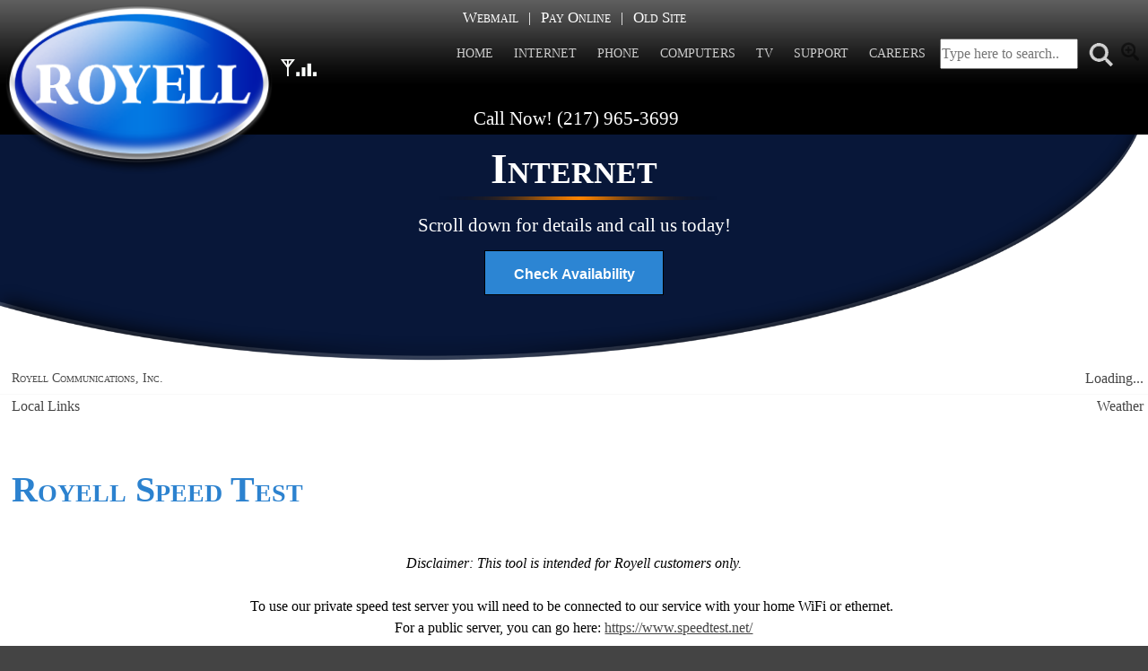

--- FILE ---
content_type: text/html; charset=utf-8
request_url: https://royell.net/speedtest.php
body_size: 9388
content:
<!DOCTYPE html PUBLIC '-//W3C//DTD XHTML 1.0 Transitional//EN' 'http://www.w3.org/TR/xhtml1/DTD/xhtml1-transitional.dtd'><html xmlns='http://www.w3.org/1999/xhtml'><head><!-- Google tag (gtag.js) --><script async src="https://www.googletagmanager.com/gtag/js?id=G-QXN7H2F252"></script><script> window.dataLayer = window.dataLayer || []; function gtag(){dataLayer.push(arguments);} gtag('js', new Date()); gtag('config', 'G-QXN7H2F252'); </script><title>Speed Test - Royell Communications, Inc. - Internet Service Provider - Visitor</title><!-- 01000011 01101111 01100100 01100101 00100000 01110101 01110000 01100100 01100001 01110100 01100101 01100100 00101111 01110111 01110010 01101001 01110100 01110100 01100101 01101110 00101111 01101101 01100001 01101001 01101110 01110100 01100001 01101001 01101110 01100101 01100100 00100000 01100010 01111001 00100000 01000100 00101110 01001101 01100001 01110010 01110100 01101001 01101110 01100101 01111010 00100000 --><meta http-equiv='X-UA-Compatible' content='IE=edge,chrome=1' /><meta http-equiv='Content-Type' content='text/html; charset=utf-8' /><meta name='viewport' content='width=device-width' /><meta http-equiv='CACHE-CONTROL' content='NO-CACHE, NO-STORE' /><meta http-equiv='Pragma' content='no-cache' /><meta http-equiv='Expires' content='-1'><meta name='RESOURCE-TYPE' content='DOCUMENT' /><meta name='DISTRIBUTION' content='GLOBAL' /><meta name='ROBOTS' content='NOARCHIVE' /><meta name='REVISIT-AFTER' content='1 DAYS' /><meta name='RATING' content='GENERAL' /><meta name='MSSmartTagsPreventParsing' content='TRUE' /><meta property='og:title' content='Speed Test - Royell Communications, Inc. - Internet Service Provider' /><meta property='og:description' content='Royell Communications is the premier High Speed Internet provider for Macoupin, Montgomery, Morgan, Sangamon, Greene and surrounding Counties.' /><meta property='og:image' content='https://royell.net/images/fb/fb-thumb-f42d5-05302014.png' /><meta name='keywords' content='royell, internet, high, speed, high speed internet, communications, communication, wireless, wifi, macoupin, montgomery, morgan, sangamon, greene, Auburn, Barnett, Bunker Hill, Cantrall, Carlinville, Chapin, Chatham, Chesterfield, Coffeen, Divernon, Farmersville, Franklin, Gillespie, Girard, Glenarm, Greenfield, Harvel, Hettick, Hillsboro, Irving, Jacksonville, Litchfield, Lowder, Manchester, Medora, Modesto, New Berlin, Nilwood, Nokomis, Palmyra, Pawnee, Pleasant Plains, Raymond, Royal Lakes, Scottville, Shipman, Springfield, Thayer, Virden, Waggoner, Waverly, Witt, Woodson, corn-belt, monster, corn belt, satellite, dish, computers, pc, laptops, email, advertising, local, local business, web sites, web development, website, domain, domains, web hosting, hosting, speedtest' /><meta name='description' content='Royell Communications is the premier High Speed Internet provider for Macoupin, Montgomery, Morgan, Sangamon, Greene and surrounding Counties.' /><link rel='icon' type='image/x-icon' href='https://royell.net/favicon.ico?80a362b915' sizes='any'><link rel='icon' type='image/svg+xml' href='https://royell.net/images/favicon_large-2023.svg?80a362b915'><link rel='manifest' href='https://royell.net/manifest.webmanifest?80a362b915'><meta name='google-site-verification' content='NLs-tO9rAuGLF3s0g31l4ZDoPTpMRO-tqNTyWAdt32M' /><script type='text/javascript' src='https://royell.net/js/jq3/jquery-3.6.0.min.js'></script><script type='text/javascript' src='https://royell.net/js/jq3/jquery-ui-1.14.1.min.js'></script><script type='text/javascript' src='https://royell.net/js/jquery.timer.js'></script><script type='text/javascript' src='https://royell.net/js/jquery.easing.1.3.js'></script><script type='text/javascript' src='https://royell.net/js/platform-v1.3.6.js'></script><link type='text/css' rel='stylesheet' href='https://royell.net/templates/desktop/royell-v3/css/main-css.php?template_base=https://royell.net/templates/desktop&theme_file=royell-v3&bgcolor=2D82CF&page_bg=FFFFFF&txtcolor=000000&linkcolor=444444&hovercolor=3789D3&accent_color=2C82CF&form_bg=FFFFFF&button_text=FFFFFF&button_color=666666&form_text=383838&form_highlight=A8A8A8&this_color=3789D3' /><link type='text/css' rel='stylesheet' media='print' href='https://royell.net/templates/desktop/royell-v3/css/print-css.php?template_base=https://royell.net/templates/desktop&theme_file=royell-v3&bgcolor=2D82CF&page_bg=FFFFFF&txtcolor=000000&linkcolor=444444&hovercolor=3789D3&accent_color=2C82CF&form_bg=FFFFFF&button_text=FFFFFF&button_color=666666&form_text=383838&form_highlight=A8A8A8&this_color=3789D3' /><style type='text/css'>
#staff_info {
display: none;
}
</style><!--script type='text/javascript' src='//kit.fontawesome.com/fa01d4064c.js' crossorigin='anonymous'></script-->
	<link href="/css/all.css" rel="stylesheet" />
	<script type='text/javascript' src='https://royell.net/templates/desktop/royell-v3/js/menu_Develop.js'></script></head><body><a name='top' class='a_names'></a><div id='pre_buttons'></div><div id='loader-indicator' class='loading'><img src='https://royell.net/templates/desktop/royell-v3/images/492.gif' border='0' alt='Page loading indicator image.' /></div><div id='sensor'></div><div id='bound'>
		<div id='top_section'>
			<div id='top_hold'>	
			<img src='/images/royell_logo_2023.svg?royell' class='logo_mini' alt='Royell mini logo - SVG' style='width:100%;' />
			<div id='quick_links'>
			<a href='https://webmail.royell.org/' target='_blank' class='new_webmail' title='Access Webmail and Spam.'><i class="fas fa-envelope"></i> Webmail</a> | <a href='https://royell.net/pay' target='_blank' title='Pay your bill online!'><i class="fas fa-dollar-sign"></i> Pay Online</a> <span id='legacy_link'>| <a href='https://royell.net/index.php?legacy=1' title='Want to go back to our old website look?'><i class="fas fa-history"></i> Old Site</a></span>
			</div>
				<div id='top_menu'>
					<div class='first_menu'><!-- 01172023 - main menu--><ul id='test_menu'>
<li><a href='https://royell.net/index.php' class='home loadit' rel='home'><span>Home</span></a></li>
<li><a href='https://royell.net/internet.php' class='broadband loadit' rel='broadband'><span>Internet</span></a></li>
<li><a href='https://royell.net/voip-phone.php' class='phone loadit' rel='phone'><span>Phone</span></a></li>
<li><a href='https://royell.net/computers.php' class='computers loadit' rel='computers'><span>Computers</span></a></li>
<li><a href='https://royell.net/tv-options.php' class='royell_network loadit' rel='royell_network'><span>TV</span></a></li>
<li><a href='https://royell.net/support.php' rel='support' class='drop_menu support loadit'><span>Support</span><ul class='dropping_menu support'>
<li><a href='https://royell.net/support.php'>Support Main Page</a></li>
<li><a href='https://royell.net/wifi-routers.php'>Wi-Fi Routers</a></li>
<li><a href='https://royell.net/calix-commandiq.php'>Command IQ</a></li>
<li><a href='https://royell.net/computers.php'>Computer Repair/Sales</a></li>
<li><a href='http://speedtest.royell.org' target='_blank'>Speed Test</a></li>
<li><a href='broadband-consumer-labels.php'>Broadband Consumer Labels</a></li>
<li><a href='https://royell.net/faq.php'>Frequently Asked Questions (FAQ)</a></li>
<li><a href='#' rel='contactsub' class='submenu'>Contact Us<ul class='subbed contactsub'>
<li><a href='https://royell.net/paperless'>Go Paperless</a></li>
<li><a href='https://royell.net/contact.php'>General Contact</a></li>
<li><a href='https://royell.net/contact.php?to=support'>Support</a></li>
<li><a href='https://royell.net/contact.php?to=billing'>Billing</a></li>
<li><a href='https://royell.net/contact.php?to=sales'>Sales</a></li>
</ul></a></li>
<li><a href='#' rel='docsub' class='submenu'>Documents<ul class='subbed docsub'>
<li><a href='https://royell.net/docs/open-internet-compliance-statement-2024.pdf' target='_blank'>Open Internet Compliance Statement</a></li>
<li><a href='docs/royell-terms-of-service_5-1-24-f.pdf'>Terms of Service - Acceptable Use Policy</a></li>
</ul></a></li>
<li><a href='#' rel='downsub' class='submenu'>Downloads<ul class='subbed downsub'>
<li><a href='https://www.avast.com/' target='_blank'>AVAST!</a></li>
<li><a href='http://www.malwarebytes.org/' target='_blank'>Malwarebytes</a></li>
<li><a href='https://www.piriform.com/CCLEANER' target='_blank'>CCleaner</a></li>
<li><a href='http://www.superantispyware.com/' target='_blank'>Superantispyware</a></li>
<li><a href='https://www.malwarebytes.com/adwcleaner/' target='_blank'>ADWCleaner</a></li>
<li><a href='https://www.openoffice.org/download/index.html' target='_blank'>Apache Open Office</a></li>
<li><a href='https://www.mozilla.org/en-US/firefox/new/' target='_blank'>Firefox</a></li>
<li><a href='https://www.google.com/chrome/' target='_blank'>Google Chrome</a></li>
</ul></a></li>
</ul></a></li>
<li><a href='https://royell.net/careers.php' class='careers loadit' rel='careers'><span>Careers</span></a></li>
<li><div id='searchers'><div id='royell'><div class='search_div'><form name='search' action='https://royell.net/search.php#pagination' method='POST'><input class='field field2' type='text' name='q' size='25' maxlength='255' placeholder='Type here to search..' /><input class='go_btn' type='submit' value='Go!' title='Search' /></form><div class='clear'></div></div><div class='clear'></div></div></div></li><li><a href='#' class='do_search' title='Advanced Search'><span><img src='//royell.net/templates/desktop/royell-blank/images/template/search-glass-adv.png' id='adv_search' /></span></a></li></ul><div class='clear'></div>
</div>
				</div>
			<div class='clear'></div>
			<div id='quick_links_main'><a href='https://webmail.royell.org/' target='_blank' class='new_webmail' title='Access Webmail and Spam.'><i class='fas fa-envelope'></i> Webmail</a> | <a href='https://royell.net/pay' target='_blank' title='Pay your bill online!'><i class='fas fa-dollar-sign'></i> Pay Online</a></div>
			<div id='call_now'><a href='tel:1-217-965-3699'><i class='fas fa-phone'></i>&nbsp;Call Now! (217) 965-3699</a></div>
			<div class='clear'></div>
			</div>
		<div class='clear'></div>
		</div>
		<div id='top_spacer'></div>
		<div class='clear'></div>
		<div class='header'>			<div id='mobile_logo'></div>
			<div class='clear'></div>
		</div>
		<div class='clear'></div>
		<style type='text/css'>
		.announce_fiber {
		display: none;
		}
		</style><style type='text/css'>
			@media only screen and (max-width : 520px) {
			#i_banner_container {
			height: 160px;
			}
			.internet_banner {
			display: none;
			}
		}
		</style><div id='i_banner_container'><img src='https://royell.net/templates/desktop/royell-v3/images/internet_banner_transparent.png?80a362b915' class='internet_banner' alt='Internet Banner image' /><div id='i_banner_sub'><div class='tier_options_header' style='margin-top:0; padding-top:0;'>
		<h3 class='i_banner_cityname'>Internet</h3>
		<div><img src='https://royell.net/templates/desktop/royell-v3/images/orange-hr.png?80a362b915' /></div>
		<div class='announce_fiber'>Fiber Internet is available in your area!</div><div class='announce_callus'>Scroll down for details and call us today!</div><div style='text-align:center; width: 100%; margin-top:20px;'>
			<button class='pop_avail_scroll'>Check Availability</button>
			</div></div></div></div>		<div id='quick_links_mini'>
		<a href='https://webmail.royell.org/' target='_blank' class='new_webmail' title='Access Webmail and Spam.'><i class='fas fa-envelope'></i> Webmail</a> | <a href='https://royell.net/pay' target='_blank' title='Pay your bill online!'><i class='fas fa-dollar-sign'></i> Pay Online</a>
		</div>
		<div class='pws_hold'><div id='search_pop'><div class='pop_title'><a href='//royell.net' title='Home'><i class='fas fa-broadcast-tower'></i>&nbsp;&nbsp;Royell Communications, Inc.</a></div><div class='clear'></div></div><a href='https://www.wunderground.com/dashboard/pws/KILVIRDE3' target='_blank' class='pws_link' title='Click to view our weather station.'><div class='pws'>Loading...</div></a></div>
		<div class='clear'></div>
		<div style='float:left; margin-left: 5px; margin-top: 5px;'><a href='' class='widget_local' title='Click to view the Local Links menu.'><i class='fas fa-link'></i>&nbsp;&nbsp;Local Links</a></div>
		<div style='float:right; margin-right: 5px; margin-top: 5px;'><a href='' class='widget_weather' title='Click to view the Weather widget.'><i class='fas fa-cloud-sun'></i>&nbsp;&nbsp;Weather</a></div>
		<div class='clear'></div>
		<div id='browser'></div><div class='site_description'>Royell Communications, Inc. provides High Speed Internet to your home or business. We also provide Cambium wifi routers that enable you to connect your modern smart tv and other wireless devices to our high speed connection. Proudly serving Central Illinois: Macoupin, Montgomery, Morgan, Sangamon, Greene counties. This includes the following cities, towns and surrounding areas: Auburn, Barnett, Bunker Hill, Cantrall, Carlinville, Chapin, Chatham, Chesterfield, Coffeen, Divernon, Farmersville, Franklin, Gillespie, Girard, Glenarm, Greenfield, Harvel, Hettick, Hillsboro, Irving, Jacksonville, Litchfield, Lowder, Manchester, Medora, Modesto, New Berlin, Nilwood, Nokomis, Palmyra, Pawnee, Pleasant Plains, Raymond, Royal Lakes, Scottville, Shipman, Springfield, Thayer, Virden, Waggoner, Waverly, Witt, Woodson. Corn-belt/Corn Belt Wireless and Monster Wireless are now owned and maintained by Royell. Other services provided to our local community and companies include: Dish Network. Servicing pc (personal computers), mac, apple, android, laptops, providing email addresses and hosting, advertising, web sites, web development, domain names, domains and web/website hosting.</div><div class='clear'></div><div class='clear'></div>
				<div id='main_bg'>
		<div class='clear'></div>
		<div id='page' >
		<a name='main' id='main' class='a_names'></a>
		<div class='clear'></div>
		<div class='second_menu'><a href='#' id='alt_menu'><div class='ig'><i class='fas fa-bars'></i></div></a><div class='clear'></div><!-- 03252022 - mini menu--><div id='mini_menu'><ul>
<li class='first'><a href='https://royell.net/index.php' class='home loadit' rel='home'><span>Home</span></a></li>
<li><a href='https://royell.net/internet.php' class='broadband loadit' rel='broadband'><span>Internet</span></a></li>
<li><a href='https://royell.net/voip-phone.php' class='phone loadit' rel='phone'><span>Phone</span></a></li>
<li><a href='https://royell.net/computers.php' class='computers loadit' rel='computers'><span>Computers</span></a></li>
<li><a href='https://royell.net/tv-options.php' class='royell_network loadit' rel='royell_network'><span>TV</span></a></li>
<li><a href='https://royell.net/support.php' rel='support' class='drop_menu support loadit'><span>Support</span><ul class='dropping_menu support'>
<li><a href='support.php'>Support Main Page</a></li>
<li><a href='wifi-routers.php'>Wi-Fi Routers</a></li>
<li><a href='calix-commandiq.php'>Command IQ</a></li>
<li><a href='computers.php'>Computer Repair/Sales</a></li>
<li><a href='http://speedtest.royell.org' target='_blank'>Speed Test</a></li>
<li><a href='broadband-consumer-labels.php'>Broadband Consumer Labels</a></li>
<li><a href='https://royell.net/faq.php'>Frequently Asked Questions (FAQ)</a></li>
<li><a href='#' rel='contactsub' class='submenu'>Contact Us<ul class='subbed contactsub'>
<li><a href='https://royell.net/paperless'>Go Paperless</a></li>
<li><a href='https://royell.net/contact.php'>General Contact</a></li>
<li><a href='https://royell.net/contact.php?to=support'>Support</a></li>
<li><a href='https://royell.net/contact.php?to=billing'>Billing</a></li>
<li><a href='https://royell.net/contact.php?to=sales'>Sales</a></li>
</ul></a></li>
<li><a href='#' rel='docsub' class='submenu'>Documents<ul class='subbed docsub'>
<li><a href='https://royell.net/docs/open-internet-compliance-statement-2024.pdf' target='_blank'>Open Internet Compliance Statement</a></li>
<li><a href='docs/royell-terms-of-service_5-1-24-f.pdf'>Terms of Service - Acceptable Use Policy</a></li>
</ul></a></li>
<li><a href='#' rel='downsub' class='submenu'>Downloads<ul class='subbed downsub'>
<li><a href='https://www.avast.com/' target='_blank'>AVAST!</a></li>
<li><a href='http://www.malwarebytes.org/' target='_blank'>Malwarebytes</a></li>
<li><a href='https://www.piriform.com/CCLEANER' target='_blank'>CCleaner</a></li>
<li><a href='http://www.superantispyware.com/' target='_blank'>Superantispyware</a></li>
<li><a href='https://www.malwarebytes.com/adwcleaner/' target='_blank'>ADWCleaner</a></li>
<li><a href='https://www.openoffice.org/download/index.html' target='_blank'>Apache Open Office</a></li>
<li><a href='https://www.mozilla.org/en-US/firefox/new/' target='_blank'>Firefox</a></li>
<li><a href='https://www.google.com/chrome/' target='_blank'>Google Chrome</a></li>
</ul></a></li>
</ul></a></li>
<li><a href='https://royell.net/careers.php' class='careers loadit' rel='careers'><span>Careers</span></a></li>
<li class='last'><div id='google_m'><img class='search_img' src='https://royell.net/templates/desktop/royell-v3/images/template/google.png' /><div class='search_div'><form method='get' action='https://www.google.com/search' target='_blank' onsubmit='javascript:set_search("g");'><input class='field field3' type='text' name='q' size='25' maxlength='255' /><input class='go_btn' type='submit' value='Go!' /></form><div class='clear'></div><div class='search_switcher'>Search: <a href='#' id='royell_s_m'>Royell</a> instead.</div></div><div class='clear'></div></div><div id='royell_m'><img class='search_img' src='https://royell.net/templates/desktop/royell-v3/images/template/royell-search.png' /><div class='search_div'><form name='search' action='https://royell.net/search.php#pagination' method='POST' onsubmit='javascript:set_search("r");'><input class='field field4' type='text' name='q' size='25' maxlength='255' /><input class='go_btn' type='submit' value='Go!' /></form><div class='clear'></div><div class='search_switcher'>Search: <a href='#' id='google_s_m'>Google</a> instead.</div></div><div class='clear'></div></div><div class='clear'></div></li>
</ul><div class='clear'></div></div><div class='clear'></div>
</div>
		<div class='clear'></div>
					<div class='main-content'>
		<div class='clear'></div>
		<div class='sub'><div id='all_content'><h1>Royell Speed Test</h1>
<p class="center"><span class="italic">Disclaimer: This tool is intended for Royell customers only.</span><br><br></p>
<p class="center">To use our private speed test server you will need to be connected to our service with your home WiFi or ethernet.&nbsp;</p>
<p class="center">For a public server, you can go here: <a title="Ookla Speedtest" href="https://www.speedtest.net/" target="_blank" rel="noopener">https://www.speedtest.net/</a></p>
<p>&nbsp;</p></div>		<div class='clear'></div>
		<!--div id='clear_spacer'>&nbsp;</div-->
			
			<div class='clear'></div>
		</div>
			<!--div id='clear_spacer'>&nbsp;</div-->		<!-- end main content -->
		</div>
		<!-- right col used to be here -->
		<div class='clear'></div>
		<!-- end page -->
		</div>
				<!-- end main bg -->
		</div>
		<div class='clear'></div>
		<div class='clear black_bar'></div>
		<div class='clear'></div><div id='footer_section'><div id='footer'><!-- v3 footer -->	
<div id='footer_new'>
				<div class='footer_text'>
					<div class='f_sec_wrapper'>
						<div class='f_sections'>
						<!-- footer col 1 -->
						<h3><i class='fas fa-home'></i>Quick Links</h3>
<ul>
<li><a href='//webmail.royell.org' target='_blank'>Webmail</a></li>
<li><a href='//spam.royell.org/' target='_blank'>Manage Spam</a></li>
<li><a href='//royell.net/pay' target='_blank'>Pay Online</a></li>
<li><a href='//royell.net/support.php'>Support</a></li>
<li><a href='//royell.net/careers.php'>Careers</a></li>
<li><a href='//royell.net/paperless'>Go Paperless</a></li>
<li><a href='//royell.net/docs/royell-terms-of-service_5-1-24-f.pdf'>Terms of Service</a></li>
<li><a href='//royell.net/docs/open-internet-compliance-statement-2024.pdf' target='_blank'>Open Internet Compliance Statement</a></li>
<li><a href='//royell.net/privacy-policy.php' target='_blank'>Privacy Policy</a></li>
</ul>
						</div>
						<div class='f_sections'>
						<!-- footer col 2 -->
						<h3><i class='fas fa-comment'></i>Social Media</h3>
<div class='footer_socials'><div class='f_soc'><a href='//facebook.com/RoyellComm' target='_blank' title='Follow us on Facebook!'><i class='fab fa-facebook'></i></a></div>
<div class='f_soc'><a href='//www.youtube.com/channel/UCYkFJ62Etgj0TXIS_vK4dKQ' target='_blank' title='Visit and Subscribe to our YouTube channel!'><i class='fab fa-youtube'></i></a></div>
<div class='f_soc'><a href='//www.linkedin.com/company/royell-communications' target='_blank' title='Follow us on LinkedIn!'><i class='fab fa-linkedin-in'></i></a></div>
<div class='f_soc'><a href='//instagram.com/royell_communications' target='_blank' title='Follow us on Instagram!'><i class='fab fa-instagram'></i></a></div>
<div class='f_soc'><a href='//twitter.com/CsrRoyell' target='_blank' title='Follow us on Twitter!'><i class='fab fa-twitter'></i></a></div></div>
<div class='clear'></div>
						
<div style="width:100%; margin:0; padding:0; height: 257px; position:relative; text-align:center; margin-top:130px;">
<div class="award_1">
<a target="_blank" title="Opens in a new window" rel="nofollow" href="https://broadbandnow.com/Royell-Communications"><img src="https://royell.net/images/awards/BroadbandNow_Royell_Award1.png" /></a></div>
<div class="award_2"><a target="_blank" title="Opens in a new window" rel="nofollow" href="https://broadbandnow.com/Royell-Communications"><img src="https://royell.net/images/awards/BroadbandNow_Royell_Award2.png"  /></a></div>
</div>			
						
						</div>
						<div class='f_sections'>
						<!-- footer col 3 -->
						<h3><i class='fas fa-envelope'></i>Contact Us</h3>
<ul>
<li><a href='//royell.net/contact-directory.php' title='Contact us via online form.'>Contact Form</a></li>
<li><hr></li>
<li class='bold'>Address:</li>
<li><a href='//www.google.com/maps/dir/@39.5017459,-89.843742,12z/data=!3m1!4b1!4m8!4m7!1m0!1m5!1m1!1s0x0:0xdaef2e1c87abce5a!2m2!1d-89.773702!2d39.5017669' target='_blank' title='Get directions.'>126 N. Hobson St. Virden, IL 62690</a><br /><a href='//www.google.com/maps/dir/@39.5017459,-89.843742,12z/data=!3m1!4b1!4m8!4m7!1m0!1m5!1m1!1s0x0:0xdaef2e1c87abce5a!2m2!1d-89.773702!2d39.5017669' target='_blank' title='Get directions.'><span style='display:block; text-align:center; margin:0; border:0; padding:0; margin:3px; font-size:small !important;'>[Directions] <i class="fas fa-directions"></i></span></a></li>
<li class='bold'>Normal Working Hours:</li>
<li>Mon-Fri 9:00am-6:00pm</li>
<li>Sat 9:00am-1:00pm</li>
<li>Sunday Closed</li>
<li><hr></li>
<li class='bold'><i class="fas fa-phone"></i> Phone Numbers:</li>
<li class='bold'><a href='tel:1-217-965-3699'>(217) 965-3699</a></li>
<li><a href='tel:1-217-697-2333'>(217) 697-2333</a></li>
<li><a href='tel:1-217-438-4414'>(217) 438-4414</a></li>
<li><a href='tel:1-877-400-9319'>(877) 400-9319 - Toll Free</a></li>
</ul>
						</div>
						<div class='clear'></div>
					</div>
					<div class='clear'></div>
				</div>				
			</div>
<!-- v3 footer --><style>
.award_1 {
width:150px; margin:0; padding:0; margin-left:auto; margin-right:0; display:inline-block; text-align:right;
}
.award_2 {
width:150px; margin:0; padding:0; margin-right:auto; margin-left:0; display:inline-block; text-align:left;
}
.award_1 a, .award_2 a {
width:150px; display:block; margin:0; padding:0;
}
.award_1 img, .award_2 img {
width: 100%;
}
@media only screen 
	and (max-width : 1930px) {
		.award_1 {
		width:145px;
		}
		.award_2 {d
		width:145px;
		}
		.award_1 a, .award_2 a {
		width:145px;
		}
	}
@media only screen 
	and (max-width : 375px) {
		.award_1 {
		width:100px;
		}
		.award_2 {d
		width:100px;
		}
		.award_1 a, .award_2 a {
		width:100px;
		}
	}
</style><div class='inner'><div class='copyright'>&copy; 2013-2025 Royell Communications, Inc<br /><a href='//royell.net/privacy-policy.php'>Privacy Policy</a></div><div class='designed'>Website designed by <a href='//royell.net'>Royell Communications</a> staff.</div><div class='clear'></div><div class='about_site'><a href='#' id='about'>About this website.</a></div><div class='clear'></div><div class='comodo'><img id='comodo' src='//royell.net/images/sectigo_trust_seal.png' alt='Sectigo Trust Seal image' /></div><div class='clear'></div><div class='clear'></div></div><div class='clear'></div><div class='clear'></div></div>
</div><div class='clear'></div><div id='main_right_col'></div>
		<!-- local links menu on the right slide in -->
		<div id='local_links_menu' class='theShadow'>
			<div class='local_links_cont'></div>
			<div class='clear'></div>
			<div class='menu_webmail'><a href='#' class='new_webmail' title='Go to Webmail &rarr;'>Webmail</a></div><div class='menu_pay'><a href='//royell.net/pay' target='_blank' title='Pay your bill online.'>Pay Online</a></div><div class='menu'><ul id='ul'><li class='single_line'><a href='#' class='root'><div>Local</div></a><ul style='display:block;' class='root'><li><a href='#'><span class='lm_t'>Local News</span></a><ul><li><a href='//sj-r.com' target='_blank' class='single_entry'>State Journal Register</a></li><li><a href='//newschannel20.com' target='_blank' class='single_entry'>News Channel 20</a></li><li><a href='//wandtv.com' target='_blank' class='single_entry'>Wand 17</a></li></ul></li><li><a href='#'><span class='lm_t'>Schools</span></a><ul><li><a href='http://www.auburn.k12.il.us/' target='_blank' class='single_entry' alt='Auburn'>Auburn</a></li><li><a href='http://www.northmacschools.org/' target='_blank' class='single_entry' alt='Northmac'>Northmac</a></li><li><a href='http://www.northwestern.k12.il.us/' target='_blank' class='single_entry' alt='Northwestern'>Northwestern</a></li><li><a href='https://www.wsd6.org/' target='_blank' class='single_entry' alt='Waverly'>Waverly</a></li><li><a href='http://www.ihsa.org/' target='_blank' class='single_entry' alt='IHSA'>IHSA</a></li><li style='background-color:#f0f0f0;'><a href='/schools.php' class='single_entry'>View All Schools</a></li></ul></li><li><a href='#'><span class='lm_t'>Churches</span></a><ul><li><a href='http://www.gracesbc.com/' target='_blank' class='single_entry' alt='Grace Southern Baptist'>Grace Southern Baptist</a></li><li><a href='http://www.countryviewchurch.com/' target='_blank' class='single_entry' alt='Countryview Christian Church'>Countryview Christian Church</a></li><li><a href='https://www.facebook.com/upcvirden/' target='_blank' class='single_entry' alt='United Pentecostal Church of Virden'>United Pentecostal Church of Virden</a></li><li style='background-color:#f0f0f0;'><a href='/churches.php' class='single_entry'>View All Churches</a></li></ul></li></ul></li><li class='single_line'><a href='#' class='root'><div>Links</div></a><ul style='display:block;' class='root'><li><a href='#'><span class='lm_t'>National News</span></a><ul><li><a href='//foxnews.com' class='single_entry' target='_blank'>Fox News</a></li><li><a href='//theblaze.com' class='single_entry' target='_blank'>The Blaze</a></li><li><a href='//cnn.com' class='single_entry' target='_blank'>CNN</a></li></ul></li><li><a href='#'><span class='lm_t'>Maps</span></a><ul><li><a href='//maps.google.com' class='single_entry' target='_blank'>Google Maps</a></li><li><a href='//mapquest.com' class='single_entry' target='_blank'>MapQuest</a></li></ul></li><li><a href='#'><span class='lm_t'>Finance</span></a><ul><li><a href='//finance.yahoo.com' class='single_entry' target='_blank'>Finance @ Yahoo</a></li><li><a href='//money.cnn.com/data/markets' class='single_entry' target='_blank'>Money:CNN</a></li><li><a href='//nasdaq.com' class='single_entry' target='_blank'>NASDAQ</a></li></ul></li><li><a href='#'><span class='lm_t'>Job Search</span></a><ul><li><a href='//indeed.com' class='single_entry' target='_blank'>InDeed</a></li><li><a href='//careerbuilder.com' class='single_entry' target='_blank'>CareerBuilder</a></li><li><a href='//illinoisjoblink.illinois.gov/ada' class='single_entry' target='_blank'>Illinois Job Link</a></li></ul></li><li><a href='#'><span class='lm_t'>Online Shopping</span></a><ul><li><a href='//ebay.com' class='single_entry' target='_blank'>eBay</a></li><li><a href='//amazon.com' class='single_entry' target='_blank'>Amazon</a></li><li><a href='//craigslist.org' class='single_entry' target='_blank'>CraigsList</a></li></ul></li><li><a href='#'><span class='lm_t'>Travel</span></a><ul><li><a href='//travelocity.com' class='single_entry' target='_blank'>Travelocity</a></li><li><a href='//expedia.com' class='single_entry' target='_blank'>Expedia</a></li><li><a href='//orbitz.com' class='single_entry' target='_blank'>Orbitz</a></li></ul></li><li><a href='#'><span class='lm_t'>Search Engines</span></a><ul><li><a href='//google.com' class='single_entry' target='_blank'>Google</a></li><li><a href='//bing.com' class='single_entry' target='_blank'>Bing</a></li><li><a href='//dogpile.com' class='single_entry' target='_blank'>Dogpile</a></li><li><a href='//yahoo.com' class='single_entry' target='_blank'>Yahoo!</a></li></ul></li></ul></li></ul><div class='clear'></div></div>			<div class='clear'></div>
		</div>
		<!-- local links menu on the right slide in -->
		<!-- end it all, div id = #bound -->
		</div><div id='info'></div>
		<span id='back-top'><a href='#' title='Top of Page'><i class='fas fa-arrow-alt-circle-up'></i></a></span>
		<div class='clear'></div>
		<style type='text/css'>
#choose_generic_hold {
position: fixed;
pointer-events: none;
width: 100%;
height: auto;
top: 20%;
display: none;
z-index: 16;
}
#choose_generic {
pointer-events: auto;
width: auto;
max-width: 40%;
height: auto;
margin-left: auto;
margin-right: auto;
background-color: #fff;
padding: 10px;
text-align: center;
border: 1px #3789d3 solid;
-moz-box-shadow: 0 3px 10px #505050;
-webkit-box-shadow: 0 3px 10px #505050;
box-shadow: 0px 3px 10px #505050;
}
#choose_generic a {
font-size: 150%;
line-height: 150%;
width: 100%;
display: block;
padding: 0;
margin: 0;
text-align: center;
text-decoration: none;
}
#choose_generic #generic_select {
list-style: none;
padding: 0 !important;
margin: 0 !important;
}
#choose_generic #generic_select li {
padding: 0;
padding-top: 5px;
padding-bottom: 5px;
margin-left: 0 !important;
margin-right: 0 !important;
border-top: 1px #e8e8e8 solid;
}
#choose_generic li:hover {

}
#choose_generic li #generic_close, #choose_generic li #resume_ok  {
margin-top: 20px;
}
#choose_generic li.close_it {
padding-bottom: 0;
border-top: 0;
}
#choose_generic li.close_it:hover {
background-color: transparent;
}
#generic_close, #resume_ok {
display: block;
height: 30px;
line-height: 30px;
width: 50%;
border: 1px #444 solid;
background-color: #ccc;
color: #000;
margin-left: auto;
margin-right: auto;
cursor: pointer;
text-align: center;
font-weight: bold;
}
#generic_close:hover, #resume_ok:hover {
background-color: #3789D3;
color: #fff;
}
/* image resizing */
#choose_generic img {
max-width: 100%;
height: auto;
}
@media \0screen {
	#choose_generic img {
	width: auto; /* for ie 8 */
	}
}
@media only screen and (max-width : 782px) {
	#choose_generic {
	max-width: 60%;
	}
}
@media only screen and (max-width : 620px) {
	#choose_generic {
	max-width: 80%;
	}
}
</style><div id='choose_generic_hold'><div id='choose_generic'><h3></h3><ul id='generic_select'><li class='generic_content'></li><li class='close_it'><span id='generic_close'>Close</span></li></ul></div></div><script>
function generic_alert(title, content){
$('#choose_generic h3').html(title);
$('#choose_generic_hold #choose_generic #generic_select li.generic_content').html(content);
$('#choose_generic_hold').fadeIn('fast');
}
</script><!-- select webmail interface --><div id='webmail_hold'><div id='choose_webmail'><h3>Select your webmail destination:</h3><ul id='webmail_select'><li><a href='https://webmail.royell.org/webmail/' target='_blank'>Go to Webmail &rarr;</a></li><li><a href='https://spam.royell.org/' target='_blank'>Manage Spam &rarr;</a></li><li class='close_it'><span id='webmail_close'>Close</span></li></ul></div></div><div id='about_hold'><div id='about_r'>Website Version: <b>05/16/2025 1:17 PM</b><hr><p>About : Royell.net Website <div>(Tested on the following platforms:)</div><hr><br />Windows 10 and 11<br />Linux Mint 21.3<br />Android 12<br />IOS 16.1.1 / Safari 16.1<br />Chrome 109.0.5414.75<br />Edge 109.0.1518.61<br />Brave 1.47.171<br />Firefox 109.0<br />Opera 94.0.4606.76<br />--------<br /><i>Note: Internet Explorer is no longer supported on this site, but should still present the pages in a usable fashion. End of life for Internet Explorer is 6/15/2022 per Microsoft.</i><br />-------- <br />(Development Disclaimer: Older browsers and operating systems may still run the site, but many elements and options will not work as intended.) <br />-------- <br />If your device or browser has issues using this website, please click <a title="Support" href="https://royell.net/contact.php?to=support">here</a> or call us at <a title="Call Us" href="tel:1-217-965-3699"><strong>217-965-3699</strong></a> to contact us.</p><p style='padding-top:20px;'><span id='about_close'>Close</span></p></div></div><style type='text/css'>
	/* alternate */
	#fl_main {
	display:none;	
	display:none;
	}
	#show_alert {
	
	}
	</style><script type='text/javascript'>
	$(document).ready(function(){
		$(document).on('click', '.closer', function(e){
		e.preventDefault();
		$('#fl_main, #show_alert').fadeOut();
		return false;
		});
	$('#show_alert').html($("#fl_main").html());
	});
	</script><div id='fl_main'><div id='fl_alert'><div id='fl_title'><span id='fl_head'>Royell Alert System:</span><span id='fl_link'><a href='//royell.net/alerts.php' title='View All Alerts &rarr;'>View All Alerts &rarr;</a></span><div style='clear:both;'></div></div><div style='clear:both;'></div><div id='fl_body'></div><div style='clear:both;'></div><a href='#' class='closer' title='Close this alert.'><div>Close</div></a><div style='clear:both;'></div></div></div>
<script type='text/javascript'>
function setCookie(cname,cvalue,exdays){
const d = new Date();
d.setTime(d.getTime() + (exdays*24*60*60*1000));
let expires = "expires=" + d.toUTCString();
document.cookie = cname + "=" + cvalue + ";" + expires + ";path=/";
}

function getCookie(cname) {
let name = cname + "=";
let decodedCookie = decodeURIComponent(document.cookie);
let ca = decodedCookie.split(';');
	for(let i = 0; i < ca.length; i++){
	let c = ca[i];
		while(c.charAt(0) == ' '){
		c = c.substring(1);
		}
		if(c.indexOf(name) == 0){
		return c.substring(name.length, c.length);
		}
	}
return '';
}

function checkCookie(){
let alert = getCookie('alert_system'), alert_chk = $('.alert_noshow').val();
	if(alert == alert_chk){
	$('#show_alert').hide();
	}
}

function noShow(){
let alert = $('.alert_noshow');
	if(alert.is(':checked')){
	setCookie("alert_system", alert.val(), 365);
	}
}
	$(document).on('click', '.closer', function(e){
	e.preventDefault();
	noShow();
	return false;
	});
checkCookie();
</script><div class='searching_hold'><div class='searching_div'><h2>Search Royell.net:</h2><div class='clear'></div><hr><br /><form name='search' action='/search.php#pagination' method='POST'><input type='text' name='q' class='search' value='' placeholder='Type here to search..' /><input type='submit' name='submit' id='submit_btnr' /><br /><br />Advanced search options:<br />&nbsp;&nbsp;Search exact phrase:<input type='checkbox' name='exact' value='exact'>Results per page:<select name='limit' style='width:50px;'><option value='10' selected>10<option value='30'>30<option value='50'>50</select><br />Include main site pages:<input type='checkbox' name='site' value='site' checked> Include news articles:<input type='checkbox' name='articles' value='articles' checked> Include events:<input type='checkbox' name='events' value='events' checked> Include testimonials:<input type='checkbox' name='testimonials' value='testimonials'> Include FAQs/Quides:<input type='checkbox' name='faq' value='faq' checked></form><hr><div class='clear'></div><a href='#' class='do_search search_cl_butt'><div>Close</div></a><div class='clear'></div></div></div>		<script type='text/javascript' src='https://royell.net/templates/desktop/royell-v3/js/script.php?cav=&template_base=https://royell.net/templates/desktop&theme_file=royell-v3&bgcolor=2D82CF&page_bg=FFFFFF&txtcolor=000000&linkcolor=444444&hovercolor=3789D3&accent_color=2C82CF&form_bg=FFFFFF&button_text=FFFFFF&button_color=666666&form_text=383838&form_highlight=A8A8A8&this_color=3789D3&is_bad=0&al=&this_curr=&copy=2013-2025&pid=speedtest&c='></script>
		<script type='text/javascript' src='https://royell.net/templates/desktop/royell-v3/js/sub_script.php?template_base=https://royell.net/templates/desktop&theme_file=royell-v3&bgcolor=2D82CF&page_bg=FFFFFF&txtcolor=000000&linkcolor=444444&hovercolor=3789D3&accent_color=2C82CF&form_bg=FFFFFF&button_text=FFFFFF&button_color=666666&form_text=383838&form_highlight=A8A8A8&this_color=3789D3&is_bad=0'></script>
		<script> 
$('.maintenance_1, .maintenance_2').click(function(){ 
$('.maintenance_1').fadeOut(); 
$('.maintenance_2').fadeOut(); 
}); 
</script><!-- template version: [05/16/2025 1:17 PM] --><div id='print_display'><div id='print_logo'><img src='https://royell.net/templates/desktop/royell-v3/images/template/print-banner.png' alt='Royell print banner image' /></div></div></body></html>

--- FILE ---
content_type: text/css; charset: UTF-8;charset=UTF-8
request_url: https://royell.net/templates/desktop/royell-v3/css/main-css.php?template_base=https://royell.net/templates/desktop&theme_file=royell-v3&bgcolor=2D82CF&page_bg=FFFFFF&txtcolor=000000&linkcolor=444444&hovercolor=3789D3&accent_color=2C82CF&form_bg=FFFFFF&button_text=FFFFFF&button_color=666666&form_text=383838&form_highlight=A8A8A8&this_color=3789D3
body_size: 20122
content:
/* customized theme -> standard blue bg color for royell: #000c40 */
			/* ############### */
			/* start dev options */
			/* dev options */
			#developer_mode {
			background-color: #ff0000 !important;
			color: #66ff66 !important;
			opacity: 0.75 !important;
			position: fixed !important;
			width: 100% !important;
			top: 0  !important;
			left: 0  !important;
			text-align: center !important;
			z-index: 5000  !important;
			font-weight: bold !important;
			-moz-box-shadow: 0 3px 8px #505050 !important;
			-webkit-box-shadow: 0 3px 8px #505050 !important;
			box-shadow: 0 3px 8px #505050 !important;
			pointer-events: none !important;
			}
			#dev_switch {
			position: fixed !important;
			top: 125px !important;
			right: 90px !important;
			padding: 2px !important;
			background-color: #fff !important;
			z-index: 5000 !important;
			display: block;
			}
			#developer_mode a {
			pointer-events: auto !important;
			position: absolute !important;
			right: 90px !important;
			top: 15px !important;
			padding: 2px !important;
			background-color: #fff !important;
			opacity: 1 !important;
			display: block;
			}
			/* dev tools */
			.tool_wins {
			width: 100% !important;
			position: relative !important;
			height: 350px !important;
			display: none;
			}
			.tool_frames {
			border: 0 !important;
			overflow: hidden !important;
			width: 100% !important; 
			height: 350px !important;
			}		
			/* staff tools */
			#login_area {
			width: 200px !important;
			height: auto !important;
			padding: 10px !important;
			position: fixed !important;
			top: 10% !important;
			left: 50% !important;
			margin-left: -100px !important;
			text-align: center !important;
			background-color: #eee !important;
			border: 1px #000 solid !important;
			z-index: 5100 !important;		
			-moz-border-radius: 6px !important; 
			-webkit-border-radius: 6px !important; 
			border-radius: 6px !important;
			-moz-box-shadow: 0 3px 10px #505050 !important;
			-webkit-box-shadow: 0 3px 10px #505050 !important;
			box-shadow: 0 3px 10px #505050 !important;
			display: none;
			}
			.login_close {
			float: right !important;
			margin: 2px !important;
			}
			#staff_loader {
			position: absolute !important; 
			top: 0 !important;
			}
			#staff_log_button {
			border: 1px #fff solid !important;
			background-color: #0000ff !important;
			color: #fff !important;
			padding: 5px !important;
			}
			#staff_log_button:hover {
			background-color: #5F9ea0 !important;
			}
			#login_area input {
			width: 90% !important;
			margin: 3px !important;
			}
			#login_area h3 {
			margin: 0 !important; 
			padding: 0 !important;
			clear: both !important;
			}
			#lbtn {
			border: 1px #444 solid !important;
			}
			#login_area .login_close:hover {
			color: #5f9ea0 !important;
			}
			/* end staff login */
			/* staff tools */
			#staff_loader {
			position: absolute; 
			top: -5px;
			height: 1px;
			width: 1px;
			}
			#staff_tools {
			position: fixed; 
			z-index: 5100 !important; 
			right: 25px; 
			top: 115px;
			}
			#staff_tools_win {
			position: fixed !important; 
			z-index: 5100 !important; 
			right: 0 !important; 
			width: 200px !important; 
			top: 165px !important;
			background-color: #fff !important;
			color: #444 !important;
			padding: 10px !important;
			border: 1px #2c82cf solid !important;
			-moz-box-shadow: 0 3px 10px #505050 !important;
			-webkit-box-shadow: 0 3px 10px #505050 !important;
			box-shadow: 0px 3px 10px #505050 !important;
			text-align: left !important;
			display: none;
			}
			#staff_tools_win .login_close {
			float: none !important;
			text-align: center !important;
			height: 35px !important;
			line-height: 35px !important;
			}
			#staff_tools_win h3 {
			margin: 0 !important;
			padding: 0 !important;
			width: auto !important;
			float: left !important;
			}
			#staff_tools_ul {
			list-style: none !important;
			padding: 0 !important;
			margin: 0 !important;
			}
			#staff_tools_ul li {
			padding: 0 !important;
			padding-top: 5px !important;
			padding-bottom: 5px !important;
			margin-left: 0 !important;
			margin-right: 0 !important;
			border-top: 1px #E8E8E8 solid !important;
			}
			#staff_tools_ul li:hover {

			}
			#seasonal input, #seasonalslide input {
			width: 100% !important;
			text-align: center !important;
			margin-top: 5px !important;
			}
			#seasonal select {
			width: 100% !important;
			}
			#seasonal select, #seasonal input, #seasonalslide input {
			border: 1px solid rgb(38, 92, 152) !important;
			height: 35px !important;
			line-height: 35px !important;
			}
			#staff_tools_close {
			padding: 3px !important;
			display: block;
			float: right;
			}
			#staff_tools_close:hover {
			color: #ff0000 !important;
			}
			#staff_link {
			padding: 5px;
			float: right;
			}
			#staff_box {
			width: 95%; 
			text-align: right; 
			clear: both; 
			padding: 2.5%; 
			padding-top: 1%; 
			padding-bottom: 1%; 
			background-color: #FF0000; 
			color: #444;
			}
			#keeping_alive {
			color: #0033ff; 
			font-weight: normal; 
			font-style: italic; 
			height: 20px; 
			width: 100%; 
			text-align: center;
			}
			#staff_logged_inf {
			margin-right: 5px; 
			float: left;	
			}
			#staff_logoff {
			float: left;
			}
			#staff_main {
			margin: 10px;
			}
			@media only screen and (max-width : 782px) {
				#staff_tools {
				position: absolute !important; 
				z-index: 9 !important; 
				left: 3px !important; 
				top: 140px !important;
				}
			}
			@media only screen and (max-width : 450px) {
				#staff_tools {
				position: absolute !important; 
				z-index: 9 !important; 
				left: 15px !important; 
				top: 40px !important;
				}
			}
			
			/* staff tools */
			/* template choices panel */
			#template_form {
			width: 100% !important;
			}
			#temp_close {
			display: none;
			}
			#template_form select {
			width: 100% !important;
			border: 1px solid rgb(38, 92, 152) !important;
			height: 35px !important;
			line-height: 35px !important;
			margin-top: 5px !important;
			}
			#template_form input {
			width: 100% !important;
			border: 1px solid rgb(38, 92, 152) !important;
			height: 35px !important;
			line-height: 35px !important;
			margin-top: 5px !important;
			margin-bottom: 5px !important;
			padding: 0;
			}
			#template_form input:hover, #template_form input:focus {
			background-color: #66ffff;
			}
			/* template choices panel */
			/* maintenance messages, info and stats */
			.maintenance_1, .maintenance_2 {
			position: absolute !important; 
			z-index: 5020 !important; 
			top: 150px !important; 
			left: 5px !important; 
			opacity: 0.8 !important;
			}
			.maintenance_2 {
			top: 250px  !important; 
			}
			#info {
			position: fixed !important;
			top: 0 !important;
			left: 0 !important;
			z-index: 5002 !important;
			text-align: right !important;
			padding: 10px !important;
			font-size: 0.875em !important;
			display: none;
			}	
			svg {
			height: 0 !important;
			width: 0 !important;
			}	
		/* end dev options */
		/* ############### */
/* start template design */
#news_main {
margin: 0;
padding: 0;
}
#news_main a, #news_main a:visited, #news_main a:active {
outline: none;
}
#news_main a:hover {
outline: none;
}
#news_main h3, #news_main h3 a {
//font-size: 14px;
margin: 0;
margin-bottom: 10px;
padding: 0;
outline: none;
}
#news_main .open-close {
position: relative;
background-image: url(../images/toggle-open.png);
background-repeat: no-repeat;
background-position: right 5px;
padding-top: 5px;
padding-right: 0;
padding-bottom: 5px;
padding-left: 0;
}
#news_main .open-close a {
text-decoration: none;
background-image: url(../images/border-divider.gif);
background-repeat: repeat-x;
background-position: left bottom;
padding-bottom: 10px;
display: block;
outline: none;
}
#news_main .current {
background-attachment: scroll;
background-image: url(../images/toggle-close.png);
background-repeat: no-repeat;
background-position: right 5px;
}
#news_main .desc {
overflow: hidden;
margin: 0;
padding: 0;
margin-bottom: 20px;
}
#news_main .read_more {
float: right;
}
#news_display .nthumb {

}
#news_display .ncontent {

}
#news_display h2, #news_main h2, .important_faq h2, .faq_container h2 {
font-size: 24px !important;
}
#news_display h3.open-close, #news_main h3.open-close, .important_faq h3.open-close, .faq_container h3.open-close {
font-size: 18px !important;
font-variant: normal !important;
}
#news_display .read_more a, #news_main .read_more a, .important_faq .read_more a, .faq_container .read_more a {
font-weight: bold;
text-transform: capitalize;
}
#image_links {
margin-top: 5px;
margin-bottom: 10px;
}
.image_links a {
text-decoration: none;
}
.news_submit {
font-weight: bold; 
padding: 3px; 
text-align: center; 
width: 100px;
height: 30px;
margin: 0; 
margin-top: 0;
}
.news_select {
width: 50px; 
height:30px;
}
h3.open-close {
cursor: pointer;	
}
img {
border: 0;
padding: 0;
}
a {
cursor: pointer;
}
a img {
border: 0;
display: block;
}
html { 
padding: 0; 
margin: 0;
line-height: 100%;
font-size: 16px;
}
body {
border: 0;
margin: 0;
padding: 0;
font-size: 16px;
line-height: 100%;
}
html, body {
height: 100%;
border: 0;
margin: 0;
padding: 0;
zoom: 1 !important;
}
h1 { 
line-height: 100%; 
padding: 0; 
margin: 0;
margin-top: 20px;
}
p { 
line-height: 110%; 
margin: 0;
padding: 0;
}
.button {
margin-left: auto;
margin-right: auto;
text-align: center;
margin: 10px;
}
#main_logo {
display: block;
}
#mobile_logo, #print_logo {
display: none;
}	
#top_spacer {
height: 100px;
width: 100%;
}
#sensor {
display: none;
height: 1px;
width: 1px;
position: absolute;
left: -3000px;
top: -3000px; 
}
#top_section {
display: block;
position: absolute;
top: 0;
right: 0;
height: auto;
min-height: 100%;
width: 100%;
max-width: 3800px;
text-align: center;
margin: 0;
padding: 0;
z-index: 2;
border: 0;
text-align: left;
pointer-events: none !important;
}
#top_hold {
width: 100%;
height: 100px;
padding: 0;
margin: 0;
top: 0;
pointer-events: auto;
position: relative;
}
#bound .header {
position: relative;
height: 0;
max-width: 100%;
margin: 0;
padding: 0;
margin-left: auto;
margin-right: auto;
pointer-events: none;
top: 0;
width: 100%;
z-index: 1;
left: 0;
} 
#top_menu {
margin: 0;
text-align: right;
position: relative;
top: 29px;
min-height: 41px; 	
padding-top: 0; 
height: auto;
max-height: 100px;
max-width: 1000px;
float: right;
}
#quick_links {
position: absolute; 
width: 100%;
text-align: center; 
min-height:40px; 
line-height:40px;
}
#legacy_link {
//display: none;
}
/* mouse, touch pad */
@media (hover: hover) and (pointer: fine) {
	#legacy_link {
	display: inline-block;
	}
}
#quick_links_mini {
position: relative; 
width: 100%;
text-align: center; 
min-height:40px; 
line-height:40px;
display: none;
}
#quick_links a {
margin-left: 7px;
margin-right: 7px;
}
#quick_links a, #quick_links a:active, #quick_links a:visited, #quick_links_mini a, #quick_links_mini a:active, #quick_links_mini a:visited, #quick_links_main a, #quick_links_main a:active, #quick_links_main a:visited {
color: #fff;
text-decoration: none;
font-variant: small-caps;
font-size: 17px !important;
font-weight: 200;
}
#quick_links a:hover, #quick_links_mini a:hover, #quick_links_main a:hover {
text-decoration: underline;
}
#quick_links_main {
left: 300px;
position: absolute;
width: auto;
bottom: 10px;
text-align: right;
z-index: 3000;
display: none;
}
.logo_mini {
float: left; 
margin-top: 5px; 
margin-left: 5px;
position: relative;
width: 100%;
max-width: 300px;
}
#call_now {
text-align: center;
width: 100%;
position: absolute;
bottom: 10px;
z-index: 10 !important;
}
#call_now a, #call_now a:visited {
font-size: 22px;
text-decoration: none;
}
#call_now a:hover, #call_now a:active {
	
}
.banner_link, .banner_link:active, .banner_link:visited {
text-decoration: none;
font-weight: bold;
}
#top_menu .first_menu {
margin: 0;
margin-top:auto;
margin-bottom:auto;
width: 100%;
height: 41px;
line-height: 41px;
text-align: right;
height: auto;
position: relative; 
padding: 0;
}
#top_menu a, #top_menu a:visited, #top_menu a:active  {
text-decoration: none;
position: relative;
float: none !important;
display: block !important;
}
#top_menu a:hover {
text-decoration: none;
}
#top_menu .first_menu a, #top_menu .first_menu a:active, #top_menu .first_menu a:visited {
margin: 0;
padding: 0;
float: left;
font-weight: normal;
text-align: center;
text-decoration: none;
}
#top_menu .first_menu a:hover {
font-weight: bold;
font-weight: normal;
}
#top_menu .first_menu a span {
margin: 0;
margin-left: 0;
margin-right: 0;
margin-bottom: 0;
padding: 0;
padding-left: 10px;
padding-right: 10px;
display: block;
height: 41px;
width: auto;
line-height: 41px;
border-bottom: 0 !important;
margin-right: 3px;
font-size: 14px;
text-transform: uppercase;
text-align: center;
}
#top_menu .first_menu a span div {
margin: 0;
padding: 0;
line-height: 20px;
height: 20px;
width: 100%;
text-align: center;
}
#top_menu .first_menu img {
float: left;
margin-left: -30px;
display: none;
}
#test_menu {
list-style: none;
margin: 0;
padding: 0;
min-height: 41px;
line-height: 41px;
}
#test_menu li {
list-style: none;
float: left;
position: relative;
width: auto;
margin: 0;
padding: 0;
min-height: 41px;
line-height: 41px;
}
#test_menu a {
font-variant: small-caps;
}
.dropping_menu {
list-style: none;
margin: 0;
padding: 0;
width: 100%;
min-width: 300px;
display: none;
position: absolute !important;
top: 40px !important;
width: auto !important;
float: none !important;
margin-left: 1px;
z-index: 100;
text-align: left !important;
}
.dropping_menu li {
list-style: none;
display: inline-block;
float: left;
position: relative;
margin: 0;
padding: 0;
min-height: 30px;
line-height: 30px;
width: 100% !important;
text-align: left !important;
}
.dropping_menu li a, .dropping_menu li a:visited, .dropping_menu li a:active {
margin-left: 5px !important;
text-align: left !important;
}
.dropping_menu li a:hover {
text-align: left !important;
}
.dropping_menu li a.submenu {
display: block; 
}
.drop_open {
border-bottom: 0 !important;
text-align: left !important;
}
.subbed {
display: none;
position: relative !important;
list-style: none;
margin: 0;
padding: 0;
clear: both !important;
float: none !important;
text-align: left !important;
width: 98%;
margin-left: 2%;
margin-bottom: 10px !important;
}
.subbed li {
min-height: 30px;
line-height: 30px;
list-style: none;
z-index: 11;
text-align: left !important;
float: none !important;
}
#contact_disp {
display: block;
}
#contact_mdisp {
display: none;
}
.extra_contact {
display: none;
}
table {
border-collapse: collapse;
padding: 0;
margin: 0;	
}
td, th, tr {
padding: 0;
margin: 0;
}
table, td, tr, th, tbody {
line-height: 100%;
}
.main_table, .main_table tr, .main_table td, .main_table th, .norm_table, .norm_table tr, .norm_table td, .norm_table th {
vertical-align: top;
}
/*ol:not(#all_content), ul:not(#all_content), li:not(#all_content), dl, dt, dd {*/
ol, ul, li, dl, dt, dd {
padding: 0;
margin: 0;
}
/*ol:not(#all_content), ul:not(#all_content) {*/
ol, ul { 
list-style-position: inside;
margin: 0 0 18px;
}
/*ul:not(#all_content) {*/
ul {
list-style: none inside url(https://royell.net/images/spacer.gif);
}
#pre_buttons {
display: none;
position: absolute;
left: -3000px;
top: -3000px;
overflow: hidden;
height: 0;
width: 0;
}
#bound {
width: 100%;
max-width: 3800px;
height: auto; 
padding: 0;
margin: 0;
margin-left: auto;
margin-right: auto;
pointer-events: none;
z-index: 3;
position: relative;
border: 0;
}
#bound * {
pointer-events: auto;
}
#main_bg {
width: 100%;
min-height: 100%;
display: block;
max-width: 2000px;
margin-left: auto;
margin-right: auto;
padding: 0;
border: 0;
position: relative;
}
#page {
position: relative;
text-align: left;
padding: 0;
margin: 0;
margin-left: auto;
margin-right: auto;
width: 100%;
display: block;
}
.main-content {
position: relative;
padding: 0;
border: 0;
text-align: left;
line-height: 100%;
width: 100%;
min-height: 400px;
margin: auto;
}
.main-content p, #all_content p {
line-height: 150%;
}
.main-content .sub {
width: 98%;
padding: 0;
padding-left: 1%;
padding-right: 1%;
position: relative;
margin-left: auto;
margin-right: auto;
min-height: 400px;
}
.main-content input[name="q"], .searching_div input[name="q"] {
height: 44px;
line-height: 44px;
position: relative; 
left: 0; 
width: 300px; 
text-align: right; 
padding-right: 5px; 
margin: 2px; 
margin-top: 0; 
font-size: 16px;
}
.main-content #submit_btn, .searching_div #submit_btnr  {
width: 53px; 
height: 44px; 
padding: 0; 
margin: 0;
border: 0;
cursor: pointer;
box-shadow: none; 
display: inline;
letter-spacing: 100px;
text-indent: -9999px;
}
.advertiser_img {
width: 100%;
max-width: 195px; 
border: 0; 
}
.advertisers {
width: 100%;
max-width: 2000px;	
margin-left: auto;
margin-right: auto;
border-top: 1px #ccc solid;
display: grid;
grid-template-columns: auto auto auto auto auto;
padding: 0px;
gap: 2px;
}
.advertiser_item {
padding: 0;
text-align: center;		
position: relative;
width: 100%;
height: auto;
min-height: 150px;
min-width: 150px;
}
#clear_spacer {
width: 100%;
height: 150px;
}
.left {
float: left;
margin-right: 5px;
margin-bottom: 5px;
}
.right {
float: right;
margin-left: 5px;
margin-bottom: 5px;
}
.search {
position: relative;
height: 33px;
margin: 0;
padding: 0;
width: 225px;
}
.p_right, .p_right p {
padding-top: 5px;
width: 100%;
text-align: right;
line-height: 100%;
}
.copyright {
margin-top: 10px;
position: relative;
float: left;
font-size: 12px;
margin-left: 1%;
}
.about_site {
position: relative;
float: right;
margin-top: 2px;
margin-right: 1%;
margin-bottom: 2px;
}
.about_site a {
font-size: 12px;
text-decoration: none;
}
.designed {
margin-top: 10px;
position: relative;
float: right;
font-size: 12px;
margin-right: 1%;
//clear: both;
}
.loading {
position: absolute;
top: 58px;
left: 305px;
width: 40px;
height: 40px;
z-index: 3000;
opacity: 1;
}
.loading img {
position: absolute; 
top: 50%;
left: 50%;
margin-left: -12px;
margin-top: -12px;
z-index: 3001;
width: 40px;
}
#footer {
margin: 0;
padding: 0;
margin-left: auto;
margin-right: auto;
position: relative;
width: 100%;
display: block;
height: auto;
position: relative;
bottom: 0;
}
#footer_section {
border: 0;
margin: 0;
padding: 0;
display: block;
position: relative;
max-width: 3800px;
min-height: 300px;
width: 100%;
text-align: left;
padding-top: 10px;
padding-bottom: 10px;
position: relative;
bottom: 0;
margin-left: auto;
margin-right: auto;
}
#footer .inner {
border: 0;
margin: 0;
padding: 0;
position: relative;
max-width: 3600px;
margin-left: auto;
margin-right: auto;
text-align: left;
display: block;
height: auto;
position: relative;
bottom: 0;
}
#footer li {

}
#footer_new {
margin: 0; 
padding: 0;	
width: 100%;
position: relative;
min-height: 460px;
font-size: 16px;
font-weight: 400;
margin-top: 0;
}
.f_sec_wrapper {
width: auto;
max-width: 2500px;
margin-left: auto;
margin-right: auto;
position: relative;
border: 0;
text-align: center;
}
.f_sections {
width: 100%;
max-width: 600px;
min-height: 145px;
margin: 10px;
padding: 10px;
display: inline-block;
border: 0;
text-align: left;
vertical-align: top;
}
.f_sections h3 {
font-size: 20px;
font-weight: normal;
margin: 10px 0;
padding-bottom: 2px;
}
.f_sections h3 i {
margin-right: 5px;
}
.footer_socials {
width: 100%;
text-align: center;
max-width: 600px;
margin-left: auto;
margin-right: auto;
}
.f_soc {
margin: 5px; 
//float: left;
display: inline-block;
text-align: left;
}
.f_soc i {
width: 100%;
font-size: 2em;
margin: 5px;
}
.footer_text {
width: 100%;
text-align: center;
min-height: 150px;
line-height: 25px;
}
#back-top {
position: fixed;
bottom: 0;
left: 0;
z-index: 2050;
width: 100%;
height: 65px;
text-align: center;
padding: 0;
pointer-events: none;
display: block;
}
#back-top i {
padding: 0;
pointer-events: auto;
width: 55px; 
height: 55px; 
margin: 0px; 
border-radius: 55px;
text-align: center;
font-size: 52px;
line-height: 55px;
}
#back-top a {
display: block;
width: 100%;
padding: 0;
margin: 0;
}
#back-top img {
pointer-events: auto;
margin-left: auto;
margin-right: auto;
}
#submitted {
width: 15%;
}
/* accordion menu */
.menu {
position: relative;
left: 0;
text-align: left;
margin: 0;
padding: 0;
display: block;
width: 100%; 
max-width: 185px; 
margin-top: 2px;
margin-left: auto;
margin-right: auto;
}
.menu_head {
position: absolute;
top: -20px;
left: 4px;
}
.menu #ul li {
float: left;
position: relative;
left: 0;
text-align: right;
display: block;
width: 100%;
max-width: 185px;
padding: 0;
margin: 0;
line-height: 40px;
padding-top: 0;
margin-bottom: 4px;
list-style: none;
list-style-type: none;
list-style-image: none;
overflow: visible;
line-height: 100%;
}
.menu #ul li a {
position: relative;
left: 0;
display: block;
height: 38px; 
width: 100%;
max-width: 185px;
margin-top: 0;
padding-top: 0;
padding-right: 5px;
font-size: 15px;
outline: none;
border: 0;
text-decoration: none;
text-align: right;
}
.single_line div {
position: relative;
left: 0;
margin: 0;
padding-right: 5px;
width: 100%;
max-width: 180px;
border: 0;
line-height: 40px;
}
.dual_line {
height: 44px;
}
.dual_line div {
position: relative;
left: 0;
margin: 0;
width: 100%;
border: 0;
}
.menu a {
cursor: pointer;
}
.menu #ul li a.root {
font-weight: bold;
text-align: left;
padding-right: 0;
padding-left: 10px;
max-width: 173px;
text-transform: uppercase;
}
.menu #ul li ul {
position: relative;
left: 0;
list-style-type: none;
padding: 0;
margin: 0;
list-style: none; 
display: none; 
margin-top: -4px;
margin-bottom: 5px;   
border: 0;
}
.menu #ul li ul li ul {
position: relative;
left: 0;
list-style-type: none;
padding: 0;
margin: 0;
list-style: none; 
margin-bottom: 5px;
border: 0;
}
.menu #ul li ul li {
position: relative;
left: 0;
list-style-type: none;
padding: 0;
margin: 0;
list-style: none; 
list-style-image: none;
display: block;
margin-bottom: 0;
margin-top: 0;
padding-top: 2px;
padding-bottom: 0;
padding-left: 0;
margin-left: 0;
border: 0;
}
.menu #ul li ul li ul li a {
position: relative;
left: 0;
padding-right: 40px;
width: 100%;
max-width: 140px;
padding-top: 10px;
padding-bottom: 10px;
height: auto;
border: 0;
}
.menu #ul li ul li a {
position: relative;
left: 0;
text-transform: uppercase;
height: auto;
width: 100%;
max-width: 155px;
padding-right: 30px;
padding-top: 10px;
padding-bottom: 10px;
text-decoration: none;
}
/* accordion menu */
.lm_t {
font-weight: bold;
font-size: 15px;
}
/* for toggles */
h3 a {
margin: 0;
padding: 0;
outline: none;
}
.open-close {
position: relative;
padding-top: 5px;
padding-right: 0;
padding-bottom: 5px;
padding-left: 0;
}
.open-close a, .open-close a:visited {
text-decoration: none;
padding-bottom: 10px;
display: block;
outline: none;
}
.desc {
overflow: hidden;
margin: 0;
padding: 0;
margin-bottom: 20px;
display: none;
}
.desc .read_more {
float: right;
}
.ncontent .open-close {
margin-top: 0;
margin-bottom: 0;
}
.ncontent .open-close a {
line-height: 60px;
min-height: 60px;
}
.nthumb {
float: left;
margin-right: 10px;
}
/* for toggles */
#searcher_sub {
display: none;
}
.padd {
display: inline-block;
width: auto;
padding: 2px;
}
.page_counter {
margin-left: auto;
margin-right: auto;
font-size: 12px;
width: 100%;
text-align: center;
border: 0;
height: 0;
margin: 0;
padding: 0;
}
/* tabs */
.tabs {
margin: 0;
padding: 0;
position: relative;
margin-left: 15px;				
}
.tabs li {
list-style: none;
display: inline;
margin: 0;
position: relative;
}
.tabs a {
padding: 5px 10px;
margin: 0;
display: inline-block;
text-decoration: none;
}
.tabs a.active {
margin: 0;
position: relative;
bottom: -2px;
}
.tab_content {
margin: 0;
padding: 10px;
}
/* tabs */
#print_a {
float: right;
clear: both;
display: none;
}
.pleft {
padding-left: 0;
}
.ccurr {
text-decoration: underline;
}
#left_col {
float: left;
width: 25%;
max-width: 199px; 
position: relative;
margin: 0;
padding: 0;
}
#left_col ul, #main_right_col ul {
width: 100%;
display: block;
position: relative;
margin: 0;
padding: 0;
list-style: none;
text-align: center;
margin-left: auto;
margin-right: auto;
}
#left_col ul li, #main_right_col ul {
text-align: center;
width: 100%;
max-width: 200px;
position: relative;
list-style: none;
margin: 0;
padding: 0;
}
#main_right_col ul, #main_right_col ul li {
width: 100%;
max-width: 100%;
}
#left_col ul li img, #main_right_col ul li img {
margin-left: auto;
margin-right: auto;
}
#left_col ul li#web_mail, #main_right_col ul li#web_mail {
height: 109px;
width: 190px;
font-size: 14px;
text-align: right;
line-height: 0;
margin-left: auto;
margin-right: auto;
position: relative;
}
#left_col ul li#web_mail #input_form, #main_right_col ul li#web_mail #input_form  {
position: absolute;
bottom: 25px;
left: 2px;
width: 182px;
height: 90px;
line-height: 0;
}
#left_col ul li#web_mail #input_form form, #main_right_col ul li#web_mail #input_form form  {
position: relative;
width: 100%;
max-width: 182px;
height: 85px;
line-height: 0;
display: block;
}
#left_col ul li#web_mail #input_form .royell_form, #main_right_col ul li#web_mail #input_form .royell_form {
height: 60px;
}
#left_col ul li#web_mail #input_form .c, #main_right_col ul li#web_mail #input_form .c {
height: 2px;
max-height: 2px;
line-height: 2px;
}
#left_col ul li#web_mail #input_form span, #main_right_col ul li#web_mail #input_form span {
position: relative;
width: 100%;
max-width: 78px;
height: 25px;
line-height: 25px;
text-align: center;
margin: 0;
display: inline-block;
}
#left_col ul li#web_mail #input_form div, #main_right_col ul li#web_mail #input_form div {
position: relative;
margin-top: 60px;
height: 50px;
line-height: 50px;
}
#left_col ul li#web_mail #input_form input, #main_right_col ul li#web_mail #input_form input {
display: inline-block;
position: relative;
width: 100%;
max-width: 88px;
line-height: 20px;
height: 20px;
max-height: 20px;
margin: 0;
}
#left_col ul li#web_mail #input_form .w_submit, #main_right_col ul li#web_mail #input_form .w_submit {
display: block;
position: relative;
width: 100%;
max-width: 100%;
line-height: 35px;
border: 0; 
height: 35px;
max-height: 35px;
margin-left: auto;
margin-right: auto;
padding: 0; 
margin: 0;
cursor: pointer;
box-shadow: none; 
letter-spacing: 100px;
text-indent: -9999px;
}
/* webmail - no ssl */
#left_col ul li#web_mail_nssl, #main_right_col ul li#web_mail_nssl {
height: 109px;
width: 190px;
font-size: 14px;
text-align: right;
line-height: 0;
margin-left: auto;
margin-right: auto;
position: relative;
}
#left_col ul li#web_mail_nssl #input_form, #main_right_col ul li#web_mail_nssl #input_form  {
position: absolute;
bottom: 15px;
left: 2px;
width: 182px;
height: 90px;
line-height: 0;
}
#left_col ul li#web_mail_nssl #input_form .c, #main_right_col ul li#web_mail_nssl #input_form .c {
height:2px;
max-height: 2px;
line-height: 2px;
}
#left_col ul li#web_mail_nssl #input_form span, #main_right_col ul li#web_mail_nssl #input_form span {
position: relative;
width: 100%;
max-width: 78px;
height: 25px;
line-height: 25px;
text-align: center;
margin: 0;
display: inline-block;
}
#left_col ul li#web_mail_nssl #input_form div, #main_right_col ul li#web_mail_nssl #input_form div {
position: relative;
margin-top: 50px;
height: 50px;
line-height: 50px;
}
/* pay online */
#left_col ul li#payonline, #main_right_col ul li#payonline {
height: 109px;
width: 190px;
font-size: 14px;
text-align: right;
line-height: 0;
margin-left: auto;
margin-right: auto;
position: relative;
}
#left_col ul li#payonline #payonline_div, #main_right_col ul li#payonline #payonline_div {
height: 109px;
line-height: 109px;
text-align: center;
}
#left_col ul li#payonline #payonline_div a, #main_right_col ul li#payonline #payonline_div a {
display: block;
position: absolute;
bottom: 3px;
left: 50%;
margin-left: -60px;
}
/* career form */
#careers_container {
max-width: 1440px;
margin-left: auto;
margin-right: auto;
position: relative;
}
#career_div input, #career_div submit, #career_div button, #career_div textarea, #career_div select  {
padding: 3px; 
}
#career_div button, #career_div input[type="file"]::file-selector-button {
width: 99%;
max-width: 150px;
padding: 3px;	
}
#career_div ul {
list-style-type: none;
width: 100%;
}
#career_div li {
list-style-type: none;
width: 100%;
float: left;
text-align: left;
clear: both;
padding: 0;
padding-top: 10px;
padding-bottom: 10px;
margin: 0;
height: auto;
}
#career_div li input {
float: right;
margin-right: 1%;
width: 75%;
}
/*#career_div li input[type=text], #career_div li input[type=submit], #career_div li input[type=reset], #career_div li input[type=tel], #career_div li input[type=password], #career_div li input[type=email] {
max-width: 450px;
}*/

#career_div input[type=password] {
width: 195px;
}

#career_div #resume_upload {
//clear: both;
}
#career_div .file_warn {
width: 100%;
text-align: center;
font-weight: bold;
margin-top: 15px;
margin-bottom: 15px;
}
.crs_menu div {
width: 100%;
clear: both;
margin-left: 0;
}
.crs_menu input[type='checkbox'] {
float: left !important;
width: 25px !important;
margin-right: 0 !important;
}
#careers_container .error, #careers_container .success {
font-weight: bold;
font-size: 20px;
padding: 20px;
line-height: 30px;
}
#careers_container .info {
font-style: italic;
}
#careers_container .send_submit, .a_login {
padding: 3px;
}
.a_login {
width: 150px;
}
.validation_errors {
color: #ff0000;
font-weight: bold;
margin-top: 5px;
}
.italic {
font-style: italic; 
}
/* career form */
#alt_input_form {
position: absolute;
position: relative;
margin-left: 2px;
width: 182px;
height: 55px;
line-height: 55px;
text-align: center;
display: none;
}
#alt_input_form a {
font-weight: bold;
}
#left_col ul li#web_mail #input_form .web_mail_alt_link, #main_right_col ul li#web_mail #input_form .web_mail_alt_link {
text-align: center;
margin: 0;
font-weight: bold;
height: 25px;
line-height: 25px;
z-index: 6;
clear: both;
position: relative;
}
#left_col ul li#web_mail_nssl #input_form .web_mail_alt_link, #main_right_col ul li#web_mail_nssl #input_form .web_mail_alt_link {
text-align: center;
margin: 0;
font-weight: bold;
height: 25px;
line-height: 25px;
z-index: 6;
clear: both;
margin-top: 30px;
position: relative;
}
#left_col ul li#web_mail #input_form .web_mail_alt, #main_right_col ul li#web_mail #input_form .web_mail_alt, #left_col ul li#web_mail_nssl #input_form .web_mail_alt, #main_right_col ul li#web_mail_nssl #input_form .web_mail_alt {
display: none;
z-index: 7;
text-align: center;
width: 100%;
height: 70px;
padding-bottom: 0;
line-height: 30px;
padding-top: 10px;
-moz-border-radius-bottomleft: 6px; 
-webkit-border-radius-bottomleft: 6px; 
border-bottom-left-radius: 6px;
-moz-border-radius-bottomright: 6px; 
-webkit-border-radius-bottomright: 6px; 
border-bottom-right-radius: 6px;
margin-left: 1px;
}
#left_col ul li.about_block p, #main_right_col ul li.about_block p {
text-align: left;
margin: 2px;
font-size: 80%;
width: 100%;
padding: 0;
margin-bottom: 10px;
text-align: left;
}
#left_col ul li.about_block p b, #main_right_col ul li.about_block p b {
font-size: 14.5px !important;
width: 99% !important;
}
#left_col ul li.about_block p a, #main_right_col ul li.about_block p a {
text-decoration: none !important;
}
#left_col ul li.about_block p.title_address, #main_right_col ul li.about_block p.title_address {
margin: 0;
font-size: 80% !important;
width: 100% !important;
text-align: center;
height: 25px;
line-height: 25px;
}
#left_col ul li.about_block div, #main_right_col ul li.about_block div {
padding-top: 0;
width: 185px;
margin-left: auto;
margin-right: auto;
margin-top: 3px;
margin-bottom: 5px;
text-align: left;
}
#right_col {
line-height: 100%;
min-height: 100%;
width: 100%;
max-width: 199px;
min-height: 135px;
height: 100%;
max-height: 100%;
display: block;
float: right;
position: relative;
text-align: center;
padding: 0;
margin: 0;
margin-right: 5px;
}
#right_col hr {
height: 1px;
padding: 0;
margin-left: auto;
margin-right: auto;
margin-top: 1px;
margin-bottom: 1px;
}
#right_col_sub, #test_ads {
display: none;
width: 100%;
}
#right_col ul {
width: 100%;
display: block;
position: relative;
margin: 0;
padding: 0;
list-style: none;
text-align: center;
}
#right_col ul li {
text-align: center;
width: 100%;
max-width: 199px;
position: relative;
list-style: none;
margin: 0;
padding: 0;
}
#right_col ul li img {
margin-top: 10px;
margin-bottom: 10px;
margin-left: auto;
margin-right: auto;
max-width: 199px;
height: auto;
}
#right_menu {
position: relative;
padding: 0;
margin: 0;
display: block;
}
#more {
position:absolute;
top: 5px;
right: 5px;
display: block;
padding: 0;
z-index: 2051;
display: none;
}
#more_r {
display: none;
}
#main_right_col #more_r {
position: relative;
margin: 0;
margin-top: 5px;
padding: 0;
display: block;
width: 100%;
text-align: center;
}
#main_right_col #more_r img {
margin-left: auto;
margin-right: auto;
margin-left: 5px;
padding: 0;
}
/* right menu */	
#main_site {
list-style: none;
list-style-type: none;
margin: 0;
padding: 0;
width: 100%;
height: auto;
display: block;
position: relative;
left: 0;	
}
#main_left_col {
float: left;
width: 100%;
height: auto;
display: block;
position: relative;
margin: 0;
padding: 0;
}
#main_right_col {
position: relative;
display: none;
margin: 0;
padding: 0;
top: 0;
height: auto;
line-height: 100%;
width: 100%;
z-index: 12;
padding-bottom: 5px;
}
#main_right_col .menu {
-moz-border-radius-bottomright: 0; 
-webkit-border-radius-bottomright: 0; 
border-bottom-right-radius: 0;
-moz-border-radius-bottomleft: 0; 
-webkit-border-radius-bottomleft: 0; 
border-bottom-left-radius: 0;	
}
/* right menu */
#mini_menu {
display: none;
position: relative;
width: 100%;
height: auto;
margin: 0;
padding: 0;
margin-top: 0;
z-index: 10;
margin-bottom: 5px;
}
#mini_menu ul {
position: relative;
list-style: none;
margin: 0;
padding: 0;
padding-top: 3px;
}
#mini_menu ul li {
display: block;
width: 100%;
float: left;
margin: 0;
padding: 0;
height: 40px;
line-height: 40px;
position: relative;
text-align: left;
padding-left: 0;
}
#mini_menu ul li a, #mini_menu ul li a:visited, #mini_menu ul li a:active {
text-decoration: none;
outline: none;
font-variant: small-caps;
}
#mini_menu ul li a span {
display: block;
width: 98%;
height: 40px;
line-height: 40px;
text-align: left;
margin: 0;
padding: 0;
padding-left: 2%;
}
#page .second_menu {
display: none;
margin: 0;
min-height: 47px;
line-height: 47px;
position: relative;
bottom: 0;
width: 100%;
text-align: center;
z-index: 11;
height: auto;
}
#alt_menu {
text-align: left;
display: block;
width: auto;
padding: 0;
margin: 0;
height: 45px;
line-height: 45px;
position: relative;
z-index: 11;
outline: none;
}
#alt_menu .ig {
padding: 0;
margin: 0;			
text-align: left;
display: block;
width: 100%;
border: 0;
height: 45px;
line-height: 45px;
}
#alt_menu .ig i {
margin-left: 15px;
font-size: 2.5em;
}
#alt_menu .ig img {
margin: 0;
margin-top: 5px;
padding: 0;
margin-left: auto;
margin-right: auto;
}
#mini_menu ul li.last { 
height: 100px !important;
}
/* highlighter */
.highlighter {
height: 40px;
line-height: 40px;
border-bottom: 0;
}
/* search forms */
#searchers {
width: 100%;
max-width: 200px;
position: relative;
height: 100%;
max-height: 41px;
}
#mini_menu ul li.last {
height: 65px;
line-height: 53px;
}
#google_m {
position: relative;
bottom: auto;
top: auto;
right: auto;
line-height: 53px;
height: 53px;
padding: 0;
margin: 0;
z-index: 12;
display: block;
margin-left: auto;
margin-right: auto;
width: 100%;
max-width: 351px;
text-align: center;
}
#mini_menu ul li.last .search_img {
max-width: 75px;
height: auto;
margin: 0;
padding: 0;
}
#mini_menu .search_img {
float: left;
border: 0;
}
#google_m .search_img {
margin-top: 10px !important;
}
#royell_m .search_img {
margin-top: 2px;
}
input[name="search"] {
margin: 0;
padding: 0;
}
#royell {
position: relative;
line-height: 41px;
height: 41px;
padding: 0;
margin: 0;
width: 210px;
max-width: 210px;
}
#royell_m {
position: relative;
bottom: auto;
top: auto;
right: auto;
line-height: 53px;
height: 53px;
padding: 0;
margin: 0;
z-index: 12;
margin-left: auto;
margin-right: auto;
width: 100%;
max-width: 351px;
text-align: center;
display: none;
}
.search_switcher {
margin-top: -25px;
font-size: 75%;
}
.search_div {
width: auto;
height: 41px; 
line-height: 41px;
padding-top: 4px;
}
.search_div .field {
display: inline-block; 
height: 30px;
width: 150px;
padding: 0;
margin: 0;
line-height: 30px;
}
#mini_menu .search_div {
width: auto;
float: right; 
height: 75px; 
line-height: 75px;
}
#mini_menu .search_div .field {
display: inline-block; 
height: 33px;
width: 200px;
padding: 0;
margin: 0;
line-height: 33px;
}
.go_btn {
width: 53px; 
height: 30px; 
border: 0; 
padding: 0; 
margin: 0;
cursor: pointer;
box-shadow: none; 
display: inline;
letter-spacing: 100px;
text-indent: -9999px;
display: inline-block;
}
#mini_menu .go_btn {
width: 53px; 
height: 30px; 
border: 0; 
padding: 0; 
margin: 0;
cursor: pointer;
box-shadow: none; 
letter-spacing: 100px;
text-indent: -9999px;
display: inline-block;
}
.do_search span {
padding: 0 !important;
margin: 0 !important;
display: inline-block !important;
width: 30px !important;
height: 30px !important;
line-height: 30px !important;
padding-top: 8px !important;
margin-left: 5px !important; 
text-align: center !important;
}
.do_search span img {
float: none !important;
margin-left: 0 !important;
display: block !important;
width: 20px !important;
padding: 0 !important;
margin: 0 !important;
}
.go_btn:hover {
}
/* search forms */
.a_names {
margin: 0;
padding: 0;
height: 0;
width: 0;
clear: both;
display: block;
}
#dish_page_logo { 
/* not in use */
}
#mini_menu ul li.last #google_m a, #mini_menu ul li.last #royell_m a {
padding: 10px;
}
#mini_menu ul li.last .search_switcher {
padding-top: 10px;
padding-bottom: 10px;
clear: both;
height: 50px;
text-align: center;
}
#mini_menu ul li.last {
height: 90px;
}
#mini_menu ul li.last .go_btn {
margin-right: 5px;
}
#mini_menu ul li.last .field {
font-size: 16px;
width: 190px;
}
/* testimonials */	
#testimonials_hold {
max-width: 2000px;
min-height: 200px;
margin-left: auto;
margin-right: auto;
}
#testimonials_hold h2, .biz_butt a, .biz_butt a:active, .biz_butt a:visited {
font-variant: small-caps;
text-decoration: none;
}
.testimonial_line {
width: 100%;
height: 2px;
margin: 0;
padding: 0;
}
#testimonials_sub {
opacity: 0.2;
display: none;
} 
.biz_butt a:hover {
text-decoration: underline;
}
#slider {
position: relative;
height: auto !important;
min-height: 200px;
width: 100%;
margin: 0;
padding: 0;
list-style: none;
}
#slider .quote {
text-align: center !important;
margin: 0;
padding: 0;
margin-top: 10px !important;
margin-bottom: 10px !important;
padding-top: 10px !important;
padding-bottom: 10px !important;
clear: both;
line-height: 100%;
font-size: 24px;
}
#slider .quotation {
margin: 0;
padding: 0;
font-size: 28px;
font-weight: bold;
line-height: 100%;
}
#slider .t_author {
margin: 0;
padding: 0;
width: 99%;
font-style: italic;
text-align: right;
clear: both;
margin-bottom: 10px;
padding-right: 10px;
font-size: 1em !important;
}
#slider .entry .clear {
margin-top: 5px !important;
}
#slider .entry p {
margin-top: 3px !important;
}	
/* testimonials */
.side_rand {
width: 100%;
position: relative;
margin-bottom: 1px;
padding: 0;
text-align: center;
}
.side_rand a, .side_rand a:active, .side_rand a:visited {
text-decoration: none;
}
.side_rand h3 {
margin-top: 0px;
margin-bottom: 0px;
}
.side_rand a:hover {
text-decoration: underline;
}
.side_rand img {
position:relative;
width: 195px;
padding: 0px;
margin:0px;
margin-left:auto;
margin-right:auto;
}
.biz_butt, .biz_butt a {
text-align: center;
}
.biz_butt img {
margin-left: auto;
margin-right: auto;
float: none;
clear: both;
}
#print_display {
display: none;
}
/* national headlines loader */
#feed_me p {
margin-bottom:5px;
}
#feed_me a {
display: block;
font-size: 18px !important;
margin-bottom: 0;
margin-top: 5px;
font-weight: bold;
}
#feed_me .feed_read_more a {
text-transform: capitalize;
font-size: 16px !important;
}
/* site alerts */
#fl_main {
display: none;
}
#fl_main {
position: fixed;
z-index: 7;
top: 0;
left: 0;
width: 100%;
height: 100%;
border: 0;
margin: 0;
padding: 0;
pointer-events: none;
display: block;
}
#fl_alert {
position: relative;
height: auto;
min-height: 150px;
margin-left: auto;
margin-right: auto;
width: 98%;
color: #ff0000;
text-align: left;
font-size: 100%;
display: block;
pointer-events: auto;
font-family: Arial, Helvetica, sans-serif;
}
.fl_content {
text-align: left;
font-size: 100%;	
margin-top: 10px;
margin-bottom: 10px;
}
#fl_title {
width: 100%;
height: 35px;
line-height: 35px;
font-weight: bold;
}
#fl_head {
float: left; 
margin-left: 5px;
height: 35px;
line-height: 35px;
}
#fl_link {
float: right;
margin-right: 5px;
height: 35px;
line-height: 35px;
}
#fl_close {
float: right;
width: 32px;
height: 32px;
text-align: center;
line-height: 32px;
font-size: 125%;
cursor: pointer;
}
#fl_body {
width: 98%;
margin: 1%;
overflow: auto;
height: auto;
margin-bottom: 15px;
}
.fl_contain {
width: 98%; 
margin-right: auto; 
margin-left: auto;
}
.closer {
text-decoration: none;
}
.closer div {
margin-right: auto; 
margin-left: auto; 
text-align: center; 
font-weight: bold; 
position: relative;
height: 30px;
line-height: 30px;
width: 50%;
cursor: pointer;
margin-bottom: 15px;
}
#toggle_menu {
position: fixed;
top: 110px;
right: 3px;
z-index: 3001;
display: none !important;
}
#webmail_hold {
display: none;
position: fixed;
top: 110px;
width: 100%;
height: auto;
z-index: 5;
padding: 0;
}
#choose_webmail {
width: 90%;
max-width: 250px;
height: auto;
z-index: 5;
padding: 10px;
text-align: center;
margin-left: auto;
margin-right: auto;
}
#choose_webmail a {
font-size: 150%;
line-height: 150%;
width: 100%;
display: block;
padding: 0;
margin: 0;
text-align: center;
text-decoration: none;
}
#choose_webmail #webmail_select {
list-style: none;
padding: 0 !important;
margin: 0 !important;
}
#choose_webmail #webmail_select li {
padding: 0;
padding-top: 5px;
padding-bottom: 5px;
margin-left: 0 !important;
margin-right: 0 !important;
}
#choose_webmail li #webmail_close, #monster_alert li #monster_close {
margin-top: 20px;
}
#choose_webmail li.close_it, #monster_alert li.close_it {
padding-bottom: 0;
border-top: 0;
}
#webmail_close, #about_close {
display: block;
height: 30px;
line-height: 30px;
width: 50%;
margin-left: auto;
margin-right: auto;
cursor: pointer;
text-align: center;
font-weight: bold;
}
#about_hold {
width: 100%;
top: 130px;
position: fixed;
display: none;
height: auto;
z-index: 5;
}
#about_r {
position: relative;
margin-left: auto;
margin-right: auto;
width: 90%;
max-width: 450px;
height: auto;
padding: 10px;
text-align: left;
}
.important_faq {
padding: 3px; 
margin-bottom: 10px;
-moz-border-radius: 6px; 
-webkit-border-radius: 6px; 
border-radius: 6px;
}
.searching_hold {
position: fixed;
width: 98%;
margin: 0;
padding: 0;
display: none;
height: auto;
z-index: 3050;
left: 0;
top: 25%;
border: 0;
pointer-events: none;
}
.searching_div {
position: relative;
width: 70%;
max-width: 600px;
height: auto;
margin-left: auto;
margin-right: auto;	
text-align: left;
padding: 2.5%;
pointer-events: auto;
}
.search_cl_butt {
display: block;
height: 30px;
line-height: 30px;
width: 50%;
margin-left: auto;
margin-right: auto;
cursor: pointer;
text-align: center;
font-weight: bold;
text-decoration: none;
} 
.searching_div input[name="q"] {
width: 75% !important;
}
#left_col ul li.about_block div, #main_right_col ul li.about_block div {
margin-top: 4px;
-moz-border-radius-bottomleft: 20px; 
-webkit-border-radius-bottomleft: 20px; 
border-bottom-left-radius: 20px;
-moz-border-radius-bottomright: 20px; 
-webkit-border-radius-bottomright: 20px; 
border-bottom-right-radius: 20px;
}
.comodo {
width: 100px;
float: right;
text-align: right;
margin-right: 1%;
}
#comodo {
border: 0;
}
#browser {
padding-right: 5px; 
padding-top: 1px;
padding-bottom: 0;
float: right;
text-align: right;
line-height: 35px;
font-size: 85%;
height: 44px;
font-weight: 200 !important;
font-variant: small-caps;
}
.news_info_hold {
font-size: 100% !important;
font-weight: bold;
}
.fb_event a, .fb_event a:visited , .fb_event a:active, .fb_event a p, .fb_event a:visited p, .fb_event a:active p {
text-decoration: none;
}
.fb_event a p.event_attend {
font-weight: bold;
font-size: 80% !important;
}
.fb_event a p.event_date_place {
font-size: 80% !important;
}
.fb_event a p {
padding: 0;
margin: 2px;
line-height: 100% !important;
}
#search_pop {
width: auto;
float: left;
}
.pop_title {
margin-left: 5px; 
float: left; 
height: 35px; 
line-height: 35px; 
font-size: 85%; 
font-weight: 200 !important; 
font-variant: small-caps; 
}
.pop_link {
margin-top: 2px; 
margin-right: 3px; 
float: right; 
height: 35px;
line-height: 35px;
}
/* new banners */
.internet_banner {
max-width: 100%; 
width: 100%;
}
.banner_hold {
position: relative; 
width: 100%; 
max-width: 3800px; 
height: auto; 
min-height: 40vw; /* this method allows the banner height to resize with the view port */
}
.banner_hold li {
font-size: 20px;
}
.banner_flex {
position: absolute; 
width: 100%;
display: flex;
flex-wrap: nowrap;
flex-direction: row;
justify-content: space-around;
align-items: center;
height: 40vw;
}
.home_flex_space {
flex: 50%;
}
.home_flex_box {
flex: 50%; 
min-height: 200px;
width: 250px;
align-self: center;
margin: auto;
padding: 20px; 
text-align: center;
}
.home_flex_box h1 {
padding: 0; 
margin: 0;
}
.home_flex_box ul {
max-width: 200px;
text-align: left;
margin-left: auto;
margin-right: auto;
}
.home_voip_link, .home_voip_link:visited, .home_voip_link:active, .pop_avail_home_link, .pop_avail_home_link:visited, .pop_avail_home_link:active {
text-decoration: none !important;
}
.home_voip_hold {
display: block;
}
.home_voip_hold_alt {
display: none;
max-width: 300px;
margin-left: auto;
margin-right: auto;
position: relative;
top: -25px;
}
.home_voip_hold_alt h1, .home_voip_hold_alt h2 {
text-align: center !important;
}
.voip_box {
max-width: 250px !important;
margin-bottom: 5px;
}
.home_voip_h1 {
margin-top: 50px !important;
font-size: 20px !important;
margin-bottom: 5px !important;
}
.home_voip_h2 {
font-size: 17px !important;
}
.voip_box li {
font-size: 16px !important;
}
.home_flex_box ul li {
width: 100%; 
min-height: 30px; 
line-height: 30px; 
}
.home_flex_box hr {
width: 50%;
margin-right: auto; 
margin-left: auto; 
margin-bottom: 15px;
}
.home_flex_box h2 {
padding: 0; 
margin: 0; 
margin-bottom: 15px;
font-size: 22px;
}
.voip_flex_box {
flex: 50%; 
min-height: 200px;
width: 250px;
align-self: center;
margin: auto;
padding: 20px; 
text-align: center;
}
.voip_flex_box h1 {
padding: 0; 
margin: 0;
}
.voip_flex_box p {
margin-top: 20px; 
width: 350px; 
height: auto; 
line-height: 25px; 
margin-left: auto; 
margin-right: auto; 
text-align: justify; 
font-size: 18px !important;
}
.voip_flex_space {
flex: 50%;
}
.careers_flex_box {
flex: 100%; 
min-height: 100px;
width: 100%; 
margin: 0;
padding: 0; 
text-align: center;
}
.careers_flex_box h1 {
padding: 0; 
margin: 0; 
}
.careers_flex_box p {
margin-top: 20px; 
width: 350px; 
height: auto; 
line-height: 25px; 
margin-left: auto; 
margin-right: auto; 
text-align: justify; 
font-size: 18px !important;
}
.support_flex_box {
flex: 100%; 
min-height: 200px;
width: 100%;
align-self: center;
margin: 0;
padding: 0; 
text-align: center;
}
.support_flex_box h1 {
padding: 0; 
margin: 0;
}	
.support_flex_box p {
margin-top: 20px; 
width: 350px; 
height: auto; 
line-height: 25px; 
margin-left: auto; 
margin-right: auto; 
text-align: justify; 
font-size: 18px !important;
}
.faq_flex_box {
flex: 100%; 
min-height: 200px;
width: 100%;
align-self: center;
border: 0px #fff solid;
margin: 0;
padding: 0; 
text-align: center;
}
.faq_flex_box h1 {
padding: 0; 
margin: 0;
}
.faq_flex_box p {
margin-top: 20px; 
width: 350px; 
height: auto; 
line-height: 25px; 
margin-left: auto; 
margin-right: auto; 
text-align: justify; 
font-size: 18px !important;
}
.contact_flex_box {
flex: 100%; 
min-height: 200px;
width: 100%;
align-self: center;
margin: 0;
padding: 0; 
text-align: center;
}
.contact_flex_box h1 {
padding: 0; 
margin: 0;
}
.contact_flex_box p {
margin-top: 20px; 
width: 350px; 
height: auto; 
line-height: 25px; 
margin-left: auto; 
margin-right: auto; 
text-align: justify; 
font-size: 18px !important;
}
.pws_hold {
position: relative;
width: 100%;
height: 35px;
}
.pws {
width: 100%; 
max-width: 600px;
height: auto;
position: relative;
line-height: 35px !important;
right: 5px;
}
.pws_link, .pws_link:visited {
width: auto;
height: auto;
position: relative !important;
top: 0 !important;
float: right;
text-decoration: none !important;
line-height: 35px !important;
}
.pws_link:hover, .pws_link:active {
text-decoration: none !important;
}
.pws_standby {
width: 100%; 
height: auto; 
position: relative; 
text-align: left;
}
.pws_inner {
width: 100%; 
height: auto; 
position: relative;
}
.pws_updated {
display: inline-block;
margin-left: 30px;
font-size: 9pt;
width: auto;
height: auto;
text-align: right;
}
.pws_version {
display: inline-block;
margin-left: 30px;
width: auto; 
height: auto; 
font-size: 9pt; 
text-align: right;
}
.temp_name {
font-size: 10pt;
}
.temp_disp {
margin-right: 10px;
}
.wind_name {
font-size: 10pt;
}
.generic_content .pws_inner .temp_disp {
display: inline-block;
clear: both;
width: 150px;
margin: 0;
}
.generic_content .pws_inner .pws_divide {
width: 100%;
clear: both;	
display: block;
height: 10px;
}
.generic_content .pws_inner .wind_disp {
display: inline-block;
width: 150px;
}
.generic_pws .pws_inner {
width: 100%; 
height: auto; 
position: relative;
}
.generic_pws .pws_updated {
display: block;
margin-left: auto;
margin-right: auto;
font-size: 9pt;
width: 100%;
height: auto;
text-align: center;
margin-top: 30px;
}
.generic_pws .pws_version {
display: block;
margin: 0;
color: #ccc; 
width: 100%; 
height: auto; 
font-size: 9pt; 
text-align: right;
}
/* speed tiers, cities */
.plan_cols {
display: flex;
flex-direction: row;
flex-wrap: wrap;
flex: 1 1 400px;
justify-content: space-around;
}
.the_col {
width: 100%;
max-width: 400px !important;
margin-left: auto;
margin-right: auto;
margin: 15px;
min-height: 400px;
-moz-border-radius-bottomleft: 6px; 
-webkit-border-radius-bottomleft: 6px; 
border-bottom-left-radius: 6px;
-moz-border-radius-bottomright: 6px; 
-webkit-border-radius-bottomright: 6px; 
border-bottom-right-radius: 6px;
}
.the_title {
font-size: 14px;
text-align: center;
min-height: 35px;
padding: 0;
padding-top: 5px;
margin: 0;
word-wrap: wrap;
}
.the_plan, .the_plan_last {
text-align: center;
padding: 10px;
margin: 5px;
}
.the_plan_last {

}
.the_plan h3 {

}
.the_plan p {
font-size: 16px;
}
.plan_disclaim {
font-size: 12px;
}
.col_spacing {
width: 100%;
height: 30px;
margin: 0;
padding: 0;
}
.the_plan p.plan_includes {
margin-top: 15px;
}
.fiber_pending {
display: none;
padding: 5px;
font-size: 18px;
text-align: center;
}
.fiber_pending h4 {

}
.tier_options_header h3 {

}
.tier_options_header h3 b {

}
.pop_avail, .pop_avail_scroll, .pop_avail_home, .pop_avail_voip, .command_apple, .command_play, .wifirouter_button, .wifirouters_button, .commandiq_button, .commandiqs_button, .pop_avail_pc {
width: 200px;
height: 50px;
line-height: 50px;
text-align: center;
font-weight: bold;
font-size: 16px;
margin-left: auto;
margin-right: auto;
}
.signup_button, .signup_button:visited {
width: 125px;
height: 30px;
line-height: 30px;
text-align: center;
font-weight: bold;
font-size: 16px;
margin-left: auto;
margin-right: auto;
display: block;
text-decoration: none;
background-color: #2c85d3;
color: #fff;
}
.signup_button:hover, .signup_button:active {
background-color: #fff;
color: #2c85d3;
}

.command_apple, .command_play, wifirouters_button, .commandiq_button {
display: inline-block;
}

.command_apple, .wifirouters_button {
margin-right: 5px;
}
.command_play, .commandiq_button {
margin-left: 5px;
}
#more_videos { 
max-width: 400px; 
width: 100%; 
margin-left: auto; 
margin-right: auto;
margin-bottom: 30px;
}
.commandiq_video_container a {
display: block;
text-decoration: none;
font-size: 20px;
margin-top: 5px;
margin-bottom: 5px;
padding: 0;
line-height: 100%;
}



.internet_button_hold {
margin-bottom: 100px;
text-align: center;
margin-left: auto;
margin-right: auto;
max-width: 450px;
}

.router_page_header {
max-width: 850px;
margin-left: auto;
margin-right: auto;
text-align: center;
}

.router_page_header p {
font-size: 16pt;
line-height: 20pt;
}

.tel_link {
display: block;
height: 50px;
min-width: 200px; 
text-align: center;
font-size: 20px;
padding: 0;
margin-left: auto;
margin-right: auto;
line-height: 50px;
text-decoration: none;
}	
.maintenance_1 {
//display: none;
}
.check_avail_top {
//display: none; 
width: 100%;
}
.hold_cities {
max-width: 1300px;
margin-left: auto;
margin-right: auto;
display: flex;
flex-direction: row;
flex-wrap: wrap;
flex: 1 1 200px;
justify-content: space-around;
overflow: hidden;
}
.phone_div {
text-align: center; 
width: 100%; 
height: 50px; 
line-height: 50px;
}
.city_col {
width: 100%;
max-width: 150px;
margin: 15px;
}
.city_link {
padding: 5px;
margin: 0px;
}
.initial_list {
width: 100%;
}
.city_table {
width: 90%;
max-width: 450px;
margin-left: auto;
margin-right: auto;
margin-top: 25px;
margin-bottom: 25px;
}
.city_table tr {
border: 0;
margin: 0;
padding: 0;
}
.city_table td {
padding: 0;
margin: 0;
vertical-align: top;
line-height: 25px;
padding-left: 5px;
text-align: left;
width: 50%;
}
.city_table_header {
width: 100%;
max-width: 450px;
margin-left: auto;
margin-right: auto;
font-weight: bold;
margin-bottom: 5px;
text-align: center;
}
.main-content .check_avail_top .city_table_header, .main-content .initial_list .city_table_header, #page .initial_list .city_table_header { 
//display: none;
font-size: 22px;
max-width: 600px;
}
.show_tiers, .show_tiers:active, .show_tiers:visited {
font-size: 102% !important;
font-weight: bold !important;
text-decoration: none !important;
margin-top: 5px;
margin-bottom: 5px;
}
.show_tiers:hover {
text-decoration: underline !important;
}
.hold_tiers {
	
}
.tier_category {
margin-top: 50px !important;
margin-bottom: 5px !important;
text-align: center;
height: 60px;
line-height: 60px;
}
.tier_hold {
width: 100%;
max-width: 270px;
text-align:center;
margin: 20px;
}
.tier_options_header {
margin-top: 20px;
margin-bottom: 10px;
padding-top: 20px;
text-align: center;
}
.tier_title {
clear: both;
font-weight: bold;
width: 100%;
text-align: center;
}
.tier_description {
margin-top: 10px;
}
.old_city_list {
display: none;
}

/* 05172024 - new Internet page design */

#i_banner_container {
position: relative; 
width: 100%;
background-color: #081739; 
background-image: url(/templates/desktop/royell-dev/images/lightwave_bg.png?); 
background-position: center -150px; 
background-attachment: fixed; 
background-repeat: no-repeat; 
background-size: cover;
}
#i_banner_sub {
position: absolute; 
top: 0; 
width: 100%; 
min-height: auto; 
color: #fff;
}
.i_banner_cityname {
color: #fff !important; 
line-height: 100%; 
font-size: 3em; 
margin-top: 5%; 
margin-bottom: 7px; 
padding-bottom: 0; 
}
.announce_fiber {
margin-top: 20px; 
font-size: 1.5em; 
color: #fff; 
font-family: arial !important; 
font-weight: bold; 
font-variant: small-caps;
}
.announce_callus {
margin-top: 20px; 
font-size: 1.3em; 
color: #fff;
}
/* */


.black_bar {
width: 100%;
padding: 0;
margin: 0;
height: 100px;
}
.banner_hold {
width: 100%;
text-align: center;
}
#img_F1Y_FPo {
display: none;
}
.speedos {
width: 100%;
max-width: 150px !important;
margin-left: auto;
margin-right: auto;
}
p.center, *.center {
text-align: center;
margin-left: auto;
margin-right: auto;
}
.contain_speedos {
display: flex;
flex-direction: row;
justify-content: center;
}
/* speed tiers, cities */
.news_info_hold {
font-variant: small-caps;
display: none;
}
.main-content #feed_me, .features.news.nws #news_display, .features.news.events, #fb_display, #news_info_hold, .index_headline {

}
#fb_display {
display: none;
}
.hours_numbers { 
float: right; 
width: 25%;
}
.directions_hold {
float: left;
width: 70%;
}
.iframe_wrapper {
position: relative !important;
padding-bottom: 56.25% !important;
height: 0 !important;
width: 98% !important;
}
.royell_directions {
/* iframe */
position: absolute !important;
border: 0 !important;
top: 0 !important;
left: 0 !important;
width: 99% !important;
height: 99% !important;
}
.important_links h2, .contact_links h2 {
font-size: 20px;
text-align: center;
}
.important_links_header {
text-align: center;
}
.important_links h2 a, .important_links h2 a:active, .important_links h2 a:visited, .contact_links h2 a, .contact_links h2 a:active, .contact_links h2 a:visited {
text-decoration: none;
}
.important_links h2 a:hover, .contact_links h2 a:hover {
text-decoration: underline;
}
.contact_header {
text-align: center;
}
.contact_links {
width: auto; 
max-width: 300px; 
margin-left: auto; 
margin-right: auto; 
padding: 5px; 
text-align: center;
}
#local_links_menu {
position: fixed;
top: 225px;
display: block;
width: 100%;
max-width: 250px;
min-height: 300px;
z-index: 5;
left: 5px;
display: none;
}
#local_links_menu:hover {

}
#local_links_menu_close {
display: block;
float: right;
height: 25px;
width: 25px;
text-align: center;
line-height: 25px;
cursor: pointer;
}
.local_links_cont {
float: right;
width: 25px;
height: 25px;
line-height: 25px;
text-align: center;
pointer-events: auto;
font-size: 1.5em;
}
.widget_local, .widget_weather {
text-decoration: none;
}
.menu_webmail, .menu_pay {
display: block;
width: 100%;
height: 40px;
line-height: 40px;
text-align: center;
}
.menu_webmail a, .menu_webmail a:active, .menu_webmail a:visited, .menu_pay a, .menu_pay a:active, .menu_pay a:visited {
text-decoration: none;
font-variant: small-caps;
display: block;
padding: 0;
margin: 0;
width: 100%;
height: 40px;
line-height: 40px;
}
.menu_webmail:hover, .menu_pay:hover {

}
.stream_cols {
display: flex;
flex-direction: row;
flex-wrap: wrap;
flex: 1 1 250px;
justify-content: space-around;
}
.stream_col {
width: 100%;
max-width: 250px !important;
margin-left: auto;
margin-right: auto;
margin: 15px;
min-height: 400px;
}	
.stream_plan {
text-align: left;
padding: 10px;
margin: 5px;
}
.stream_plan ul {	
list-style: initial;
margin: initial;
padding: 0 0 0 40px;
}
.stream_plan li {
display: list-item;
}

.a_bcl, .a_bcl:visited, .a_bcl:active {
float: right;
margin-right: 10px;
}
.bcl_frame {
width: 100%;
min-width: 250px !important;
max-width: 380px !important;
min-height: 1100px !important;
border: 0;
margin-left: auto;
margin-right: auto;
text-align: center;
}

/* --- */
* {
outline: 0;
}
html[xmlns] .clear {
display: block;
}
.clear {
display: inline-block;
clear: both;
}
.clear:after {
content: ".";
display: block;
clear: both;
visibility: hidden;
line-height: 0;
height: 0;
border: 0;
font-size: 0 !important;
}
hr {
height: 1px;
padding:0;
margin: 5px;
}
#right {
float: right;
}
/* fluid video/flash */
video {
width: 100% !important;
height: auto !important;
}
/* overrides */
input, textarea, select, tel, email, submit {
font-size: 16px !important;
}
h1 { 
font-size: 40px; 
line-height: 100%; 
clear: both;
margin-bottom: 50px;
}
h2 { 
font-size: 32px; 
line-height: 100%; 
clear: both;
}
h3 { 
font-size: 24px; 
}
h4 { 
font-size: 22px; 
}
p {
font-size: 16px; 
line-height: 110%;
}
.bold {
font-weight: bold;
}
#top_menu .first_menu a span, #tabbed_menu .tabbed a span {
font-size: 14px !important; 
}
.main-content {

}
.main-content .sub {

}
.copy, .copyright {

}
.designed {

}
#left_col ul li.about_block p, #main_right_col ul li.about_block p {
font-size: 95% !important;
}
#left_col ul li.about_block p.title_address, #main_right_col ul li.about_block p.title_address {
font-size: 100% !important;
}
.lm_t {

}
.menu #ul li a {

}
.menu #ul li ul li {

}
.menu #ul li ul li a {

}
.menu #ul li a.root {
text-transform: none !important;
}
.menu #ul li ul li a {
text-transform: none !important;
}
.features.news .outline h2 {
font-size: 28px;
line-height: 160% !important;
}
.features h2 a {
text-decoration: none !important;
}
.index_headline {
margin: 0; 
padding: 0; 
width: 100%; 
float: left; 
font-size: 28px;
line-height: 160% !important; 
text-align: left;
}
.anythingSlider-minimalist-square .anythingControls {
z-index: 8 !important;
}
.site_description {
height: 1px !important;
width: 1px !important;
overflow: hidden !important;
position: absolute;
left: -5000px;
top: -5000px;
}
.hrefs, .sub {
/* These are technically the same, but use both */
overflow-wrap: break-word !important;
word-wrap: break-word !important;
-ms-word-break: break-all !important;
/* This is the dangerous one in WebKit, as it breaks things wherever */
/* word-break: break-all !important; */
/* Instead use this non-standard one: */
word-break: break-word !important;
/* Adds a hyphen where the word breaks, if supported (No Blink) */
-ms-hyphens: auto !important;
-moz-hyphens: auto !important;
-webkit-hyphens: auto !important;
hyphens: auto !important;
}
/* pc estimates */
.pc_desc {
line-height: 115% !important;
font-size: 14pt !important;
margin-bottom: 10px;
}
.pc_est {
line-height: 115% !important;
font-size: 14pt !important;
margin-bottom: 10px;
}
.pc_desc ul, #computers_all ul {
list-style: initial;
margin: initial;
padding: 0 0 0 40px;
}
.pc_desc li, #computers_all li {
display: list-item;
}
.pc_unavail {
font-style: italic;
}
.basic_form input[type=radio], .mid_form input[type=radio], .high_form input[type=radio] {
transform: scale(2);
margin: 10px;
}
#pc_estimate_choose select {
font-size: 20pt !important;
padding: 5px;
}			
.basic_form, .mid_form, .high_form {
display: none;
}
.pc_button_hold {
width: 100%;
text-align: center;
}
.pc_forms, .pc_estimate_cinfo {
max-width: 1010px;
margin-left: auto;
margin-right: auto;
}
.pc_estimate_cinfo {
display: none;	
}
#computers_all .error {
font-weight: bold;
color: #ff0000;
display: block;
clear: both;
}
.pc_success {
font-weight: bold;
color: #2C82CF;
}
/* pc estimates */
#pcslider-container {
width: 100%;
min-height: 300px;
height: auto;
position: relative;
overflow: hidden;
}
.pc_slide {
width: 98%;
margin-left: 1%;
min-height: 295px;
height: 98%;
position: absolute;
top: 0;
left: 100%;
padding: 0;
}
.pc_slide:first-child {
left: 0;
}
/* override all font families */
body, html, div, a, p, table, td, tr, span, li, blockquote, input, textarea, select, label, h1, h2, h3, h4, h5, h6, .menu, #fl_alert, #fl_title, #fl_head, #fl_link, #fl_close, #fl_body {
font-family: "Times New Roman", Times, serif !important;
}
h1, h2, h3, h4, h5, h6 {
font-variant: small-caps;
text-decoration: none;
}
/* over ride all font families */
/* end overrides */	
	/* media changes */
		/* image resizing */
		#bound .header img, #viewer img, .main-content .sub #all_content img, .mid_section img, #footer img, .main-content img {
		max-width: 100%;
		height: auto;
		}
		@media \0screen {
			#bound .header img, #viewer img, .main-content .sub #all_content img, .mid_section img, #footer img, .main-content img {
			width: auto; /* for ie 8 */
			}
		}
	/* detect touch screens */
	@media (pointer:coarse) {
		#legacy_link {
		//display: none;
		}
		#fb_display {
		display: block;
		}
	}
	/* Smartphones (portrait and landscape) ----------- */
	@media only screen 
	and (min-device-width : 320px) 
	and (max-device-width : 480px) { 

	}
	/* Smartphones (landscape) ----------- */
	@media only screen 
	and (min-width : 321px) { 

	}
	/* Smartphones (portrait) ----------- */
	@media only screen 
	and (max-width : 320px) { 

	}
	/* iPads (portrait and landscape) ----------- */
	@media only screen 
	and (min-device-width : 768px) 
	and (max-device-width : 1024px) {

	}
	/* iPads (landscape) ----------- */
	@media only screen 
	and (min-device-width : 768px) 
	and (max-device-width : 1024px) 
	and (orientation : landscape) {

	}
	/* iPads (portrait) ----------- */
	@media only screen 
	and (min-device-width : 768px) 
	and (max-device-width : 1024px) 
	and (orientation : portrait) {

	}




/* 02092023 - adding 4k options */

	/* Large screens ----------- */
	@media only screen 
	and (max-width : 1930px) {
		.f_sections {
		max-width: 300px;
		}
		#main_bg {
		max-width: 1440px;
		}

		#footer .inner {
		max-width: 1400px;
		}				
	}

	@media only screen 
	and (max-width : 1824px) {

	}

	/* Desktops and laptops ----------- */
	@media only screen 
	and (max-width : 1224px) {

	}
	/* Desktops and laptops ----------- */
	@media only screen 
	and (max-width : 1024px) {

	}




	/* iPhone 4 ----------- */
	@media
	only screen and (-webkit-min-device-pixel-ratio : 1.5),
	only screen and (min-device-pixel-ratio : 1.5) {

	}
	
	@media only screen and (max-width : 1870px) {
		#top_menu {
		margin-top:10px;
		margin-bottom: 10px;
		}
		#top_hold {
		height: 150px;
		}
	}
	
	
	@media only screen and (max-width : 1520px) {
		.pws_hold {

		}
	}
	@media only screen and (max-width : 1290px) {
		.news_info_hold {
		margin-left: 50px;
		}
		.home_voip_hold {
		display: none;
		}
		.home_voip_hold_alt {
		display: block;
		}
		.voip_box {
		margin-left: auto;
		margin-right: auto;
		}
	}
	@media only screen and (max-width : 1368px) and (orientation : landscape) {
		#local_links_menu {
		position: absolute;
		}
	}
	
@media only screen and (max-width : 1085px) {	
		.logo_mini {
		max-width: 260px;
		}	
}

	@media only screen and (max-width : 1052px) {	
		#career_main .flex-main .items.or {
		width: 100%;
		}
		#searchers {
		display: none;
		}
	}


	@media only screen and (max-width : 1045px) {
	/* adjust testimonials and ads here */
		#testimonials_hold {
		max-width: 85%;
		width: 85%;
		min-height: 50px;
		margin-left: auto;
		margin-right: auto;
		}	
	}
	@media only screen and (max-width : 1039px) {
	
	}
	@media only screen and (max-width : 1024px) {

	}
	@media only screen and (max-width : 1100px) {
		#pcslider-container {
		min-height: 400px;
		}
		.pc_slide {
		min-height: 395px;
		}	
	}
	@media only screen and (max-width : 920px) {
		#top_hold {
		height: 165px;
		}
		#top_spacer {
		height: 165px;
		}
		.i_banner_cityname {
		font-size: 3em; 
		margin-top: 0; 
		}
	}
	@media only screen and (max-width : 900px) {
		#top_section {
		position: relative;
		width: 100%;
		clear: both;
		}
		#bound .header {
		position: relative;
		clear: both;
		}
		#top_spacer {
		display: none;
		}
		.logo_mini {
		max-width: 226px;
		}
		.dropping_menu {
		left: -120px !important;
		}
		#pcslider-container {
		min-height: 520px;
		}
		.pc_slide {
		width: 98%;
		margin-left: 1%;
		min-height: 515px;
		}
	}
	@media only screen and (max-width : 830px) {
		.banner_hold li {
		font-size: 12px;
		}
		.home_flex_box {
		min-height: 150px;
		width: 250px;
		padding: 10px; 
		}
		.home_flex_box h1 {
		font-size: 25px;
		padding: 0; 
		margin: 0;
		}
		.home_flex_box ul {
		width: 150px;
		text-align:left;
		margin-left: auto;
		margin-right: auto;
		}
		.home_flex_box hr {
		width: 50%;
		margin-right: auto; 
		margin-left: auto; 
		margin-bottom: 15px;
		}
		.home_flex_box h2 {
		font-size: 20px;
		padding: 0; 
		margin: 0; 
		margin-bottom: 15px;
		}
	}	
	@media only screen and (max-width : 810px) {
		#top_hold {
		height: 210px;
		}
		#top_menu {
		margin-top:0;
		margin-bottom: 0;
		top:-43px;
		}
	}
	@media only screen and (max-width : 800px) {
		.searching_hold {
		position: absolute;
		top: 50%;
		}	
		.searching_div {
		width: 85%;
		max-width: 295px;
		padding: 0.5%;
		pointer-events: auto;
		}
		.directions_hold {
		float: none; 
		width: 99%;
		clear: both;
		}
		.hours_numbers { 
		float: none;
		clear: both;	
		width: 100%;
		max-width: 250px;
		margin-left: auto;
		margin-right: auto;
		}
		h1 { 
		font-size: 25px; 
		line-height: 100%; 
		clear: both;
		margin-bottom: 20px;
		}
		h2 { 
		font-size: 20px; 
		line-height: 100%; 
		clear: both;
		}
		h3 { 
		font-size: 18px; 
		}
		h4 { 
		font-size: 15px; 
		}
		p {
		font-size: 12px; 
		line-height: 110%;
		}
		.features.news .outline h2 {
		font-size: 20px;
		line-height: 110% !important;
		}
		#slider .quote {
		font-size: 20px;
		}
	}
	@media only screen and (max-width : 782px) {
		.dropping_menu {
		position:relative !important;
		top: 0 !important;
		}
		#contact_disp {
		display: none;
		}
		#contact_mdisp {
		display: block;
		}
		#mini_menu li {
		width: 100%;
		min-width: 300px;
		position: relative !important;
		top: 0 !important;
		float: none !important;
		height: auto !important;
		clear: both !important;
		}
		.dropping_menu {
		left: 0px !important;
		}
		.dropping_menu li, #mini_menu ul li {
		list-style: none;
		display: block !important;
		float: none !important;
		position: relative !important;
		}
		.extra_contact {

		}
		#fl_main {
		z-index: 100;
		}
		.pws_hold {
		//display: none;
		}
		#bound .header {
		top: 0;
		}
		.advertisers {
		grid-template-columns: auto auto auto;
		}
		.advertiser_item {
		min-height: 100px;
		min-width: 100px;
		}	
		#top_menu {
		top:-43px;
		}		
		.i_banner_cityname {
		font-size: 2em; 
		margin-top: 0; 
		}
	}
	@media only screen and (max-width : 770px) {	
		#quick_links {
		display: none;
		}
		#quick_links_mini {
		display: block;
		}
		.widget_local, .widget_weather {
		display: none;
		}
		#top_hold {
		text-align: center;
		}
		.logo_mini {
		float: none; 
		margin-left: auto;
		margin-right: auto; 
		width: 100%;
		max-width: 226px;
		}
		#top_menu {
		display: none;
		}
		#page .second_menu {
		display: block;
		}
		.main-content {	
		width: 98%;
		max-width: 98%;
		margin-left: 0%;
		margin-right: 0%;
		float: none;
		clear: both;
		}
		.main-content .features, .main-content .sub {
		width: 100%;
		max-width: 100%;
		width: 98%; 
		max-width: 98%;
		padding-left: 1%;
		padding-right: 1%;
		margin-left: auto;
		margin-right: auto;
		}
		#sub_menu, .sub_menu {
		position: relative;
		top: 0;
		}
		.loading {
		top: 135px;
		left: initial;
		right: 12px !important;
		}
	}	
	@media only screen and (max-width : 751px) {
		.home_flex_box {
		min-height: 150px;
		width: 250px;
		padding: 5px; 
		}
		.home_flex_box h1 {
		font-size: 20px;
		}
		.home_flex_box ul {
		width: 150px;
		padding: 0;
		margin-top: 0;
		margin-bottom: 0;
		}
		.home_flex_box ul li {
		width: 100%;
		height: 30px;
		line-height: 30px;
		margin: 0;
		padding: 0;
		}
		.home_flex_box hr {
		margin-bottom: 10px;
		}
		.home_flex_box h2 {
		font-size: 14px;
		margin-bottom: 10px;
		}
		.pop_avail_home, .pop_avail_voip {
		width: 200px;
		height: 30px;
		line-height: 30px;
		text-align: center;
		font-weight: bold;
		font-size: 12px;
		}
		#testimonials_hold {
		display: none;
		}
		#i_banner_sub {
		position: absolute; 
		top: 0; 
		width: 100%; 
		min-height: auto; 
		color: #fff;
		}
		.i_banner_cityname {
		font-size: 2em;  
		}
		.announce_fiber {
		margin-top: 5px; 
		font-size: 1.1em; 
		}
		.announce_callus {
		margin-top: 5px; 
		font-size: 1em; 
		}
	}
	@media only screen and (max-width : 700px) {
		#pcslider-container {
		min-height: 550px;
		}
		.pc_slide {
		width: 98%;
		margin-left: 1%;
		min-height: 545px;
		}	
	}
	@media only screen and (max-width : 645px) {
		#top_hold {
		height: 180px	
		}
		#call_now {
		margin-top: 15px;
		}
	}
	@media only screen and (max-width : 620px) {
		.home_flex_box {
		min-height: 50px;
		width: 100%;
		max-width: 200px;
		padding: 0; 
		}
		.home_flex_box h1, .home_voip_hold_alt h1 {
		font-size: 15px !important;
		}
		.home_voip_hold_alt li {
		font-size: 12px !important;
		}
		.home_flex_box ul {
		max-width: 150px;
		width: 100%;
		padding: 0;
		margin-top: 0;
		margin-bottom: 0;
		}
		.home_flex_box ul li, .home_voip_hold_alt ul li {
		width: 100%;
		height: 15px;
		line-height: 15px;
		min-height: 15px;
		margin: 0;
		padding: 0;
		}
		.home_flex_box hr {
		margin-bottom: 3px;
		}
		.home_flex_box h2, .home_voip_hold_alt h2 {
		font-size: 12px !important;
		margin-bottom:3px;
		}
		.pop_avail_home, .pop_avail_voip {
		max-width: 150px;
		width: 100%;
		height: 30px;
		line-height: 30px;
		text-align: center;
		font-weight: bold;
		font-size: 11px;
		}
		.support_flex_box, .faq_flex_box, .contact_flex_box {
		min-height: 100px;
		}
		.support_flex_box p, .faq_flex_box p, .contact_flex_box p {
		margin-top:5px; 
		width: 100%; 
		max-width: 350px; 
		line-height: 16px;
		font-size:14px !important;
		}
	}
	

	@media only screen and (max-width : 550px) {
		.the_col {
		min-height: auto;
		margin-bottom: 15px !important;
		}
	}
	@media only screen and (max-width : 500px) {
		.voip_flex_box {
		min-height: 150px;
		padding: 10px;
		flex: 100%;
		}
		.voip_flex_box p {
		margin-top: 5px; 
		width: 100%; 
		max-width: 300px; 
		line-height: 15px; 
		font-size: 14px !important;
		}
		.voip_flex_space {
		flex: 0%;
		}
		#page {
		width: 96%;
		}
		.copyright, .designed, .about_site {
		float: none;
		width: 100%;
		text-align: center;
		}
		.comodo {
		float: none;
		text-align: center;
		margin-left: auto;
		margin-right: auto;
		margin-bottom: 40px;
		}
		#back-top {
		bottom: 5px;
		height: 35px;
		}
		#back-top i {
		width: 35px;
		height: 35px;
		border-radius: 35px;
		font-size: 2.1em;
		line-height: 35px;
		}
		#alt_menu .ig i {
		font-size: 2.5em;
		}
		.advertisers {
		grid-template-columns: auto auto;
		}
		.advertiser_item {
		min-height: 50px;
		min-width: 50px;
		}
		#about_hold {
		top: 25px;
		}
.pop_title {
display: none;
}
.pws_link, .pws_link:visited {
    width: auto;
    height: auto;
    top: 0 !important;
    float: none;
}
.pws_hold {
position: relative;
width: 100%;
height: auto;
clear: both;
display: block;
border: 1px #ccc solid;
background-color: #eee;
}
.pws::before {
content: 'Weather: ';
}
.pws {
width: 100%; 
height: auto;
position: relative;
right: 0;
text-align: center;
clear:both;
}
.pws_standby {
width: 100%; 
max-width: 300px;
height: auto; 
position: relative; 
text-align: center;
}
.pws_inner {
width: 100%; 
max-width: 300px;
height: auto; 
position: relative;
display: block;
text-align: center;
margin-left: auto;
margin-right: auto;
clear:both;
}
.pws_updated {
margin-left: 30px;
font-size: 9pt;
width: auto;
height: auto;
text-align: right;
}
.pws_version {
margin-left: 30px;
width: auto; 
height: auto; 
font-size: 9pt; 
text-align: right;
}
.temp_name {
font-size: 10pt;
}
.temp_disp {
margin-right: 10px;
}
.wind_name {
font-size: 10pt;
}
		
		
	}
	@media only screen and (max-width : 450px) {
		#right_col_sub, #test_ads {
		clear: both;
		float: none;
		margin: auto;
		width: 100%;
		height: auto;
		max-width: 100%;
		text-align: center;
		}
		#right_col_sub ul {
		list-style: none;
		width: auto;
		height: auto;
		margin-left: auto;
		margin-right: auto;
		text-align: center;
		}
		#right_col_sub ul li, #test_ads_span {
		text-align: center;
		position: relative;
		list-style: none;
		width: 100%;
		max-width: 100%;
		margin-left: auto;
		margin-right: auto;
		float: left;
		line-height: 200px;
		margin: 5px;
		}
		#right_col_sub ul li img, #test_ads_span img {
		margin-left: auto;
		margin-right: auto;
		margin-top: 10px;
		margin-bottom: 10px;
		}	
		#right_col_sub {
		display: block;
		width: 100%;
		}
		#dish_page_logo {	
		float: none;	
		clear: both;	
		margin-left: auto;
		margin-right: auto;	
		}
		#top_section, #bound .header {
		background-image: none !important;
		}
		#top_spacer {
		display: none;
		}
		#mobile_logo {
		display: block;
		}			
		#page {

		}
		#mobile_logo img {
		width: 100%;
		}
		#local_links_menu, .widget_local_li {
		display: none !important;
		}
		#browser {
		float: none;
		text-align: right;
		}
		.f_sections {
		padding: 0;
		margin: 0;
		width: 80%;
		margin-left: auto;
		margin-right: auto;
		clear: both;
		}
	}
	@media only screen and (max-width : 450px) {
		.command_apple, .command_play, wifirouters_button, .commandiq_button {
		display: block;
		}

		.command_apple, .wifirouters_button {
		margin-left: auto;
		margin-right: auto;
		margin-bottom: 10px;
		}
		.command_play, .commandiq_button {
		margin-left: auto;
		margin-right: auto;
		}
	}
	
	
	@media only screen and (max-width : 370px) {
		#icons {
		top: -42px;
		right: 5px;
		}
		#icons li {
		float: left !important;
		margin-right: 7px;
		}
		#twitter {
		margin-right: 0 !important;
		}								
		#icons li img {
		width: 42px;
		}
	}
	@media only screen and (max-width : 360px) {
		#mobile_logo img {
		width: 100%;
		}
	}
	/* ###### colors ###### */
	#news_main div, #news_main p, #news_main span {
	color: #000000;
	}
	#news_main a, #news_main a:visited, #news_main a:active {
	color: #444444;
	}
	#news_main a:hover {
	color: #3789D3;
	}
	#news_main .open-close a {
	color: #444444;
	}
	#news_main .desc {
	background-color: transparent;
	}
	#news_display h3.open-close a, #news_display h3.open-close a:active, #news_display h3.open-close a:visited, #news_main h3.open-close a, #news_main h3.open-close a:active, #news_main h3.open-close a:visited, .important_faq h3.open-close a, .important_faq h3.open-close a:active, .important_faq h3.open-close a:visited, .faq_container h3.open-close a, .faq_container h3.open-close a:active, .faq_container h3.open-close a:visited {
	color: #2C82CF !important;
	}
	#news_display h3.open-close a:hover, #news_main h3.open-close a:hover, .important_faq h3.open-close a:hover, .faq_container h3.open-close a:hover {
	color: #3789D3 !important;
	}
	.news_submit {
	border: 1px #3789d3  solid; 
	background-color: #ccc; 
	}
	.news_submit:hover, .news_submit:focus {
	background-color: #3789d3;
	color: #fff;	
	}
	body {
	color: #000000;
	background-color: #2D82CF;
	background-color: #444;
	}
	#bound {
	background-color: #fff;
	}
	.main-content {
	color: #000000;
	border-top: 0px #ccc solid;
	}
	.main-content .sub {
	color: #000000;
	}
	.main-content input[name="q"], .searching_div input[name="q"] {
	border: 1px #3789d3 solid; 
	background-color: #fff; 
	color: #000;
	}
	#all_content li::marker {
	color: #2C82CF;
	}
	#main_bg {
	/*
	background-image: url(https://royell.net/templates/desktop/royell-v3/images/template/royell-bg.jpg);
	background-position: center top;
	background-repeat: no-repeat;
	background-attachment: fixed;
	*/
	}	
	#inner_body {
	/*
	background-color: transparent;
	background-image: url(https://royell.net/templates/desktop/royell-v3/images/template/bg-tile.png);
	background-position: center top;
	background-repeat: repeat-y;
	*/
	}
	#page {
	background-color: #FFFFFF;
	color: #000000;
	border: 0 #2C82CF solid; 
	}
	h1, h2, h3, h4 {
	color: #2C82CF;
	}
	p { 
	color: #000000;
	}
	a, a:visited, a:active  {
	color: #444444;
	}
	a:hover {
	color: #3789D3;
	}
	input, textarea, select, button {
	color: #383838;
	}
	.button {
	background-color: transparent;
	}
	#top_section {
	/*
	background-image: url(https://royell.net/templates/desktop/royell-v3/images/template/newTile.png);
	background-position: center top;
	background-repeat: repeat-y;
	*/
	}
	#top_spacer {

	}
	#bound .header {		
	background-image:url(https://royell.net/templates/desktop/royell-v3/images/template/NewSlideLogo.png);
	background-position: -336px 0px;
	background-repeat: no-repeat;
	background-image: none;
	}
	#top_menu {
	border-top: 0px;
	border-right: 0px;
	}
	#top_hold {
	background-image:url(https://royell.net/templates/desktop/royell-v3/images/black-bar001.png);
	background-position: left top;
	background-repeat: repeat-x;
	background-color: #000;
	}
	#top_menu a, #top_menu a:visited, #top_menu a:active  {
	color: #444444;
	color: #fff;
	}
	#top_menu a:hover {
	color: #3789D3;
	color: #ccc;
	}
	#top_menu .first_menu {
	background-color: transparent;
	}
	#top_menu .first_menu a, #top_menu .first_menu a:active, #top_menu .first_menu a:visited {
	color: #444;
	color: #ccc;
	}
	#top_menu .first_menu a:hover {
	color: #fff;
	}
	#top_menu .first_menu a span {
	border: 0px #0000ff solid; 
	background-color: transparent;
	}
	#top_menu .first_menu a span:hover {
	background-color: #3789D3; 
	}
	#top_menu .first_menu .home_curr_page , #top_menu .first_menu .broadband_curr_page, #top_menu .first_menu .phone_curr_page, #top_menu .first_menu .royell_network_curr_page, #top_menu .first_menu .support_curr_page, #top_menu .first_menu .careers_curr_page, #top_menu .first_menu .pc-sales_curr_page {
	background-color: #3789D3; 
	}
	#top_menu .first_menu .home_highlight , #top_menu .first_menu .broadband_highlight, #top_menu .first_menu .phone_highlight, #top_menu .first_menu .royell_network_highlight, #top_menu .first_menu .support_highlight, #top_menu .first_menu .careers_highlight, #top_menu .first_menu .pc-sales_highlight {
	color: #fff !important; 
	}
	.do_search span:hover {
	background-color: transparent !important;
	opacity: 0.5;
	}
	#top_menu .first_menu .searcher input[name="q"], #mini_menu ul li .searcher input[name="q"] {
	color: #fff;
	}
	.theShadow {
	-moz-box-shadow: 0 3px 10px #505050 !important;
	-webkit-box-shadow: 0 3px 10px #505050 !important;
	box-shadow: 0px 3px 10px #505050 !important;
	}
	#sub_menu .inner {
	border: 0;
	}
	.dropping_menu {
	background-color: #3789d3;
	color: #fff;
	-moz-box-shadow: 0px 3px 8px #505050;
	-webkit-box-shadow: 0px 3px 8px #505050;
	box-shadow: 0px 3px 8px #505050;
	background-color: #000;
	border: 0;
	}
	.dropping_menu li {
	border-bottom: 1px #fff solid !important;
	border: 0;
	}
	.dropping_menu li a, .dropping_menu li a:visited, .dropping_menu li a:active {
	color: #fff !important;
	}
	.dropping_menu li a:hover {
	color: #000 !important;
	color: #ccc !important;
	}
	.dropping_menu li a.submenu {
	background: url(https://royell.net/templates/desktop/royell-v3/images/template/arrow-down-lt.png) 80px center no-repeat;
	background-color: transparent;	
	}
	.dropping_menu li a.submenu.isopen {
	background: url(https://royell.net/templates/desktop/royell-v3/images/template/arrow-up-lt.png) 80px center no-repeat;
	}
	.drop_open {
	//	background-color: #3789d3 !important;
	opacity: 0.8;
	//	color: #fff !important; 
	}
	.subbed {
	border: 0px #fff solid !important;
	}
	.subbed li {
	border: 1px #fff solid !important;
	border: 0;
	border-right: 0px !important;
	width: 99% !important;
	margin-right: -2px;
	}
	.norm_table, .norm_table tr, .norm_table td, .norm_table th {
	color: #000000;
	}	
	.main-content #submit_btn, .searching_div #submit_btnr  {
	background-color: transparent; 
	background: url(https://royell.net/templates/desktop/royell-v3/images/template/search-glass-lg.png) no-repeat left top;
	}
	.loading {
	background-color: transparent;
	}
	#top_spacer {
	background-color: #000;
	}
	#quick_links {
	color: #fff;
	}
	#quick_links_mini {
	color: #777;
	}
	#quick_links_mini a, #quick_links_mini a:active, #quick_links_mini a:visited {
	color: #444;
	}
	#quick_links a:hover, #quick_links_mini a:hover, #quick_links_main a:hover {
	color: #3789D3;
	}
	.banner_link, .banner_link:active, .banner_link:visited {
	color: #fff;
	}
	.menu {
	background: transparent;
	}
	.menu #ul li .active {
	background: url(https://royell.net/templates/desktop/royell-v3/images/template/arrow-up-dk.png) center left no-repeat;
	background-color: transparent; 
	}
	.menu #ul li .inactive {
	background: url(https://royell.net/templates/desktop/royell-v3/images/template/arrow-down-dk.png) center left no-repeat;
	background-color: transparent; 
	}
	.menu #ul li a.root {
	background-image: none !important;
	background-color: transparent; 
	}
	.menu #ul li .single_entry {
	background: url(https://royell.net/templates/desktop/royell-v3/images/template/arrow-right-dk.png) -5px -3px no-repeat;
	background-color: transparent; 
	}
	.menu #ul li ul {
	background-color: transparent; 
	}
	.menu #ul li ul li ul {
	background-color: transparent; 
	}
	.menu #ul li ul li {
	background: none;
	}
	.menu #ul li ul li ul li a {
	background-color: transparent;
	}
	.menu #ul li ul li a {
	background: none;
	background-color: transparent; 
	}
	.open-close {
	background-image: url(../images/toggle-open.png);
	background-repeat: no-repeat;
	background-position: right 5px;
	}
	.open-close a, .open-close a:visited {
	background-image: url(../images/border-divider.gif);
	background-repeat: repeat-x;
	background-position: left bottom;
	}
	.current {
	background-attachment: scroll;
	background-image: url(../images/toggle-close.png);
	background-repeat: no-repeat;
	background-position: right 5px;
	}
	.desc {
	background-color: transparent;
	}	
	#left_col ul li, #main_right_col ul {
	background-color: transparent;
	}
	#left_col ul li#web_mail, #main_right_col ul li#web_mail {
	background-image: url(https://royell.net/templates/desktop/royell-v3/images/template/webmail-bg.png);
	background-position: center top;
	background-repeat: no-repeat;
	}
	#left_col ul li#web_mail #input_form .w_submit, #main_right_col ul li#web_mail #input_form .w_submit {
	background-color: transparent; 
	background-image: url(https://royell.net/templates/desktop/royell-v3/images/template/webmail-ssl-sm.png);
	background-position: top center;
	background-repeat: no-repeat;
	}
	#left_col ul li#web_mail_nssl, #main_right_col ul li#web_mail_nssl {
	background-image: url(https://royell.net/templates/desktop/royell-v3/images/template/webmail-bg.png);
	background-position: center top;
	background-repeat: no-repeat;
	}
	#left_col ul li#payonline, #main_right_col ul li#payonline {
	background-image: url(https://royell.net/templates/desktop/royell-v3/images/template/pay-online-bg.png);
	background-position: center top;
	background-repeat: no-repeat;
	}
	#career_div input, #career_div submit, #career_div button, #career_div textarea, #career_div select {
	background-image: none;
	}
	#career_div submit, #career_div button {
	background-image: none;
	}
	#careers_container .send_submit, .a_login {
	background-image: none;
	}
	#left_col ul li#web_mail #input_form .web_mail_alt, #main_right_col ul li#web_mail #input_form .web_mail_alt, #left_col ul li#web_mail_nssl #input_form .web_mail_alt, #main_right_col ul li#web_mail_nssl #input_form .web_mail_alt {
	-moz-box-shadow: 0 3px 8px #505050;
	-webkit-box-shadow: 0 3px 8px #505050;
	box-shadow: 0 3px 8px #505050;
	}
	#right_col hr {
	opacity: 0.3;
	filter: alpha(opacity=30); /* For IE8 and earlier */
	}
	#right_col ul li {
	background-color: transparent;
	}
	#main_right_col {
	-moz-box-shadow: 0 3px 10px #505050;
	-webkit-box-shadow: 0 3px 10px #505050;
	box-shadow: 0 3px 10px #505050;
	}
	#mini_menu {
	background-color: transparent;
	}
	#mini_menu ul li.first {
	background-image: none !important;
	}
	.highlighter {
	background-image: none !important;
	background-image: url(https://royell.net/templates/desktop/royell-v3/images/template/menu-highlight.png) !important;
	background-position: left bottom !important;
	background-repeat: repeat-x !important;
	}
	#mini_menu ul li.last .field {
	border: 1px #000 solid;
	}
	.search_switcher {
	color: #fff;
	}
	#mini_menu ul li.last .search_switcher {
	color: #000;
	}
	.search_switcher a, .search_switcher a:active, .search_switcher a:visited {
	color: #66ffff;
	}
	.search_switcher a:hover, #mini_menu ul li.last .search_switcher a:hover {
	color: #ccc;
	}
	#mini_menu .search_div .field {
	color: #808080; 
	}
	.go_btn {
	background-color: transparent; 
	background: url(https://royell.net/templates/desktop/royell-v3/images/search-glass-w.png?1) no-repeat center center;
	}
	#mini_menu .go_btn {
	background-color: transparent; 
	background: url(https://royell.net/templates/desktop/royell-v3/images/icons/search-glass_2022.png?1) no-repeat center center;
	}
	.do_search span img {
	opacity: 0.7;
	}
	.go_btn:hover {
	opacity: 0.5;
	}
	#call_now a, #call_now a:visited {
	font-size: 16pt;
	color: #fff;
	text-decoration: none;
	}
	#call_now a:hover, #call_now a:active {
	color: #9fd2ff;
	}
	#top_menu .first_menu {
	background-color: transparent;
	}
	.advertisers {
	border-top: 1px #ccc solid;
	}
	.advertiser_item input[type=image] {
	border: 1px #fff solid;
	}
	.advertiser_item input[type=image]:hover, .advertiser_item input[type=image]:focus {
	border: 1px #2D82CF solid;
	}
	.the_col {
	background-color: #ededed;
	-moz-box-shadow: 0px 3px 8px #505050;
	-webkit-box-shadow: 0px 3px 8px #505050;
	box-shadow: 0px 3px 8px #505050;
	}
	.the_col_pending {
	border: 1px #ff0000 solid;
	}
	.the_title {
	background-color: #2c85d3;
	color: #fff;
	}
	.the_plan, .the_plan_last {
	border: 0px #444 solid;
	background-color: #fff;
	}
	.the_plan_last {
	background-color: #ededed;
	}
	.the_plan p {
	color: #777;
	}
	.plan_disclaim {
	color: #444;
	}
	.the_plan p.plan_includes {
	background-color: #9fd2ff;
	color: #4c4c4c;
	}
	.fiber_pending {
	background-color: #ffde00;
	}
	.fiber_pending h4 {
	color: #444;
	}
	.tier_options_header h3 {
	color: #444;
	}
	.tier_options_header h3 b {
	color: #001eff;
	}
	.pop_avail, .pop_avail_scroll, .pop_avail_home, .quick_webmail, .quick_pay, .pop_avail_voip, .command_apple, .command_play, .wifirouter_button, .wifirouters_button, .commandiq_button, .commandiqs_button, .pop_avail_pc {
	color: #fff;
	background-color: #2c85d3;
	border: 1px #000 solid;
	}
	.pop_avail:hover, .pop_avail_scroll:hover, .pop_avail_home:hover, .quick_webmail:hover, .quick_pay:hover, .pop_avail_voip:hover,  .wifirouter_button:hover, .wifirouters_button:hover, .commandiq_button:hover, .commandiqs_button:hover, .pop_avail_pc:hover {
	color: #2c85d3;
	background-color: #fff;
	border: 1px #000 solid;		
	}
	
	.command_apple:hover, .command_play:hover {
	opacity: 0.5;
	}
	
	.command_apple {
	background-image:url(//royell.net/images/apple-store.png);
//	background-position: left top;
	background-repeat: no-repeat;
	height:60px;	
	font-size: 0px !important;
	background-color: transparent;
	border:0px;
	}
	
	
	.command_play {
	background-image:url(//royell.net/images/google-play.png);
	background-repeat: no-repeat;
	height:60px;	
	font-size: 0px !important;
	background-color: transparent;
	border:0px;
	}
	
	.tier_category {
	/* Permalink - use to edit and share this gradient: https://colorzilla.com/gradient-editor/#1e5799+20,2989d8+50,1e5799+80&0+0,0.8+15,1+19,1+81,0.8+85,0+100;Blue+Two+Sided+Transparent */
	background: -moz-linear-gradient(left,  rgba(30,87,153,0) 0%, rgba(30,87,153,0.8) 15%, rgba(30,87,153,1) 19%, rgba(30,87,153,1) 20%, rgba(41,137,216,1) 50%, rgba(30,87,153,1) 80%, rgba(30,87,153,1) 81%, rgba(30,87,153,0.8) 85%, rgba(30,87,153,0) 100%); /* FF3.6-15 */
	background: -webkit-linear-gradient(left,  rgba(30,87,153,0) 0%,rgba(30,87,153,0.8) 15%,rgba(30,87,153,1) 19%,rgba(30,87,153,1) 20%,rgba(41,137,216,1) 50%,rgba(30,87,153,1) 80%,rgba(30,87,153,1) 81%,rgba(30,87,153,0.8) 85%,rgba(30,87,153,0) 100%); /* Chrome10-25,Safari5.1-6 */
	background: linear-gradient(to right,  rgba(30,87,153,0) 0%,rgba(30,87,153,0.8) 15%,rgba(30,87,153,1) 19%,rgba(30,87,153,1) 20%,rgba(41,137,216,1) 50%,rgba(30,87,153,1) 80%,rgba(30,87,153,1) 81%,rgba(30,87,153,0.8) 85%,rgba(30,87,153,0) 100%); /* W3C, IE10+, FF16+, Chrome26+, Opera12+, Safari7+ */
	filter: progid:DXImageTransform.Microsoft.gradient( startColorstr='#001e5799', endColorstr='#001e5799',GradientType=1 ); /* IE6-9 */
	}
	.tier_title {
	color: #265C98;
	}
	.black_bar {
	background-image:url(https://royell.net/templates/desktop/royell-v3/images/black-bar002.png);
	background-position: left top;
	background-repeat: repeat-x;
	}
	.contact_links {
	border: 1px #ccc solid; 
	background-color: #eee; 
	}
	#testimonials_hold h2, .biz_butt a h2, .side_rand h3 a {
	color: #2c82cf;
	}
	#info {
	background-color: #000;
	color: #66ff66;
	}
	#footer {
	color: #fff;
	}
	#footer_section {
	background-color: #2c82cf;
	color: #fff;
	}
	#footer p, #footer ul, #footer li, #footer div, #footer span {
	color: #fff;
	}
	#footer a, #footer a:active, #footer a:visited {
	color: #fff;
	text-decoration: none;	
	margin-top: 5px;
	margin-bottom: 5px;
	}
	#footer a:hover {
	color: #ccc;
	text-decoration: underline;
	}
	#footer .inner {
	border-top: 1px #fff solid;
	color: #fff;
	}
	#footer_sub {
	border-bottom: 0px #fff solid;
	}
	#footer_sub .inner {
	color: #fff;
	}
	#footer_sub h1, #footer_sub h2, #footer_sub h3, #footer_sub h4 {
	color: #fff;
	}
	.f_sections h3 {
	color: #fff;
	border-bottom: 1px #fff solid;
	}
	.f_soc i {
	color: #fff;
	}
	.f_soc i:hover {

	}
	.f_soc:hover {
	border-bottom: 1px #fff solid;
	}
	.footer_text {
	color: #fff;
	color: #fff !important;
	}
	.copyright, .designed {
	color: #011eae !important;
	}
	#submitted {
	color: #FFFFFF;
	background-color: #666666;
	}
	#submitted:hover, #submitted:focus, .speedtest:hover, .speedtest:focus {
	background-color: #2D82CF;
	}
	.maintenance_1, .maintenance_2 {
	border: 1px #000 dotted;
	background-color: #000;
	color: #66ff66;
	}
	.maintenance_1 p, .maintenance_2 p {
	color: #66ff66;
	}
	.menu {
	border: 0px solid #444;
	}
	.menu #ul li a {
	color: #000;
	}
	.menu #ul li a:hover {
	color: #414141;
	}
	.menu #ul li ul li {
	color: #000;
	}
	.menu #ul li ul li a {
	color: #000;
	}
	.menu #ul li ul li a, .menu #ul li ul li ul li a {
	border-top: 1px #414141 dotted;
	}
	.lm_t {
	color: #273b76;
	}
	.open-close a, .open-close a:visited {
	color: #808080;
	}
	.open-close a:hover, .open-close a:active {
	color: #61d4ff;
	}
	#feed_me {
	border-bottom: 1px #ccc solid;
	}
	.features.news .outline {
	border-bottom: 1px #172c6c solid;
	}
	.features.news .outline h2 {
	color: #000;
	}
	.page_counter {
	color: #000;
	}
	.tabs a {
	background: #666;
	color: #fff;
	}
	.tabs a.active {
	background: #fff;
	color: #000;
	border: 1px #000 solid;
	border-bottom: 2px #fff solid;
	}
	.tab_content {
	background: #fff;
	color: #000;
	border: 1px #000 solid;			
	}
	.ccurr {
	color: #61d4ff;
	}
	#left_col ul li#web_mail #input_form input, #main_right_col ul li#web_mail #input_form input {
	border: 1px #2C82CF solid; 
	}
	#career_div input[type='text'], #career_div input[type='tel'], #career_div input[type='email'], #career_div input[type='password'], /*#career_div submit, #career_div button,*/ #career_div textarea, #career_div select {
	color: #383838;
	background-color: #FFFFFF;
	border: 1px #2C82CF solid;
	}
	#career_div submit, #career_div button {

	}
	#career_div li {
	border-bottom: 1px #eee solid;
	}
	#careers_container .error, #careers_container .required {
	color: #ff0000;
	}
	#careers_container .success {
	color: #2c85d3;
	}
	#careers_container .info {
	color: #0066FF;
	}
	#careers_container .send_submit, .a_login {

	}
	.career_special {
	display: inline-block; 
	background-color: #E8E8E8; 
	color: #0099FF; 
	padding: 2px;
	font-weight: bold;
	}
	.career_p {
	margin: 5px;
	}
	.career_res_link {
	font-weight: bold; 
	color: #265C98;
	}
	.career_radio {
	width: 30px !important; 
	float: left !important;
	}
	.career_disclaim {
	margin-top: 5px; 
	margin-bottom: 10px; 
	border: 1px #2C82CF solid; 
	padding: 5px;
	}
	.career_error_notice {
	font-weight: bold;
	border: 1px #ff0000 solid;
	padding: 5px;
	margin: 5px;
	margin-bottom: 10px;
	}
	.career_manage_link_hold {
	width: 100%; 
	text-align: center;
	}
	.career_manage_link {
	float: right;
	clear: both;
	text-align: right;
	}
	.career_manage_link_a {
	float: right;
	margin: 10px;
	}
	.career_manage_buffer {
	margin-top: 3px;
	margin-bottom: 5px;
	}
	.career_hide_form {
	float: right;
	margin: 10px;
	}
	.career_hide_sub {
	float: left;
	margin:5px;
	}
	.career_center_li {
	text-align: center;
	}
	#career_recover_submit, #career_reset_submit, #career_login_submit, #career_submit, .speedtest {
	width:40% !important;
	margin-left: auto !important;
	margin-right: auto !important; 
	float: none !important;
	clear: both !important;
	}
	.speedtest {
	padding: 5px;
	}
	#career_form .resume_creator {
	width: 25%;
	max-width: 150px;
	}
	
	
	
	
#career_main .flex-main {
display: flex; 
flex-flow: row wrap;
justify-content: space-around;
align-items: left;
width:100%; 
padding:0;
}
#career_main .flex-main .items {
//border-bottom: 1px solid #ccc;
padding: 5px;
margin: 0;
text-align: left;
}
#career_main .flex-main input[type=text], #career_main .flex-main input[type=tel], #career_main .flex-main input[type=email] {
max-width: 200px;
width: auto;
}
#career_main .flex-main label {
display: block;
}
	
	
/* Tooltip container */
.tooltip {
  position: relative;
//  display: inline-block;
 // border-bottom: 1px dotted black; /* If you want dots under the hoverable text */
}

/* Tooltip text */
.tooltip .tooltiptext {
 display: none;
 width: 100%;
 min-width: 120px;
  max-width: 300px;
  background-color: #fff;
  color: #fff;
  text-align: left;
  padding: 5px;
  border-radius: 6px;
border: 1px #2C82CF solid;
box-shadow: 0px 10px 10px rgba(0, 0, 0, .5);
 
  position: absolute;
  z-index: 1;
top: 100%;
left: 50%;
margin-top: 5px;
margin-left: -50%;
}

.tooltip .tooltiptext::after {
  content: " ";
  position: absolute;
  bottom: 100%;  /* At the top of the tooltip */
  left: 50%;
  margin-left: -5px;
  border-width: 5px;
  border-style: solid;
  border-color: transparent transparent #2C82CF transparent;
}

.fa-question-circle {
//margin-left: 15px;
color: #2c85d3 !important;
font-size: 22px !important;
display: block;
position: absolute;
left: 220px;
top: 20px;
}
.pw_only {
//left: 240px;
}
.fa-exclamation-triangle {
font-size: 22px !important;
}
.fa-check-circle {	
color: #0066FF;
font-size: 22px !important;
}
#career_main .show_pw {
position: absolute;
top: 24px;
right: 8px;
}	
.login_max_width li .show_pw {
//right: 2px;
}	
#career_reset_form .show_pw  {
position: absolute;
top: 21px;
right: 4px;
}
	#reseter {
	width: 25% !important;
	margin-left: auto !important;
	margin-right: auto !important;
	float: none !important;
	clear: both !important;
	}
	.log_in_hold {
	float: right; 
	clear: both; 
	text-align: right;
	}
	.recover_button_hold {
	float: right; 
	clear: both; 	
	}
	.recover_buttons {
	float: left; 
	margin: 5px;
	}
	.recover_center {
	text-align: center !important;
	}
	.logged_in_as {
	margin-bottom: 15px;
	}
	.logout_link_hold {
	font-weight: bold; 
	float: right; 
	clear: both;
	}
	.manage_resume_hold {
	margin-top: 3px; 
	margin-bottom: 5px;
	}
	.career_nohide_form {
	clear: both;
	margin: 10px;
	}
	.career_logged_out {
	color: #ff0000;
	font-weight: bold;
	width: 100%;
	text-align: right;
	margin-bottom: 10px;
	}
	.career_nohide_sub {
	float: none;
	width: 100%;
	text-align: center;
	margin: 5px;
	}
	.career_nohide_div {
	margin: 10px;
	}
	.career_nohide_a {
	float: left;
	margin: 5px;
	}
	.career_nohide_b {
	float: left;
	margin: 5px;
	}
	.career_info_blocks {
	display: inline-block;
	background-color: #E8E8E8;
	color: #0099FF;
	padding: 2px;
	}
	.career_email_p {
	margin: 5px;
	}
	.career_check_resume {
	width: 30px !important;
	float: left !important;
	}
	#career_check {
	clear: both !important;
	float: none !important;
	margin-left: 13px !important;
	width:25px !important; 
	}
	.careers_version {
	width: 100%;
	text-align: right;
	color: #444;
	font-size: 9pt !important;
	font-face: italic !important;
	}
	submit, .send_submit, #career_submit, #career_login_submit, #career_recover_submit, #career_form .resume_creator, #career_div input[type="file"]::file-selector-button, .speedtest {
	color: #fff !important;
	background-color: #2c85d3 !important;
	border: 1px #000 solid !important;
	}
	#career_submit {
	padding: 5px !important;
	max-width: 300px;
	}
	#reseter {
	padding: 5px !important;
	max-width: 175px;
	}
	#reseter, #career_div button  {
	background-color: #eee !important; 
	color: #ff0000 !important;	
	border: 1px #000 solid !important;
	}
	submit:hover, submit:focus, .send_submit:hover, .send_submit:focus, #career_submit:hover, #career_submit:focus, #reseter:hover, #reseter:focus, #career_login_submit:hover, #career_recover_submit:hover, #career_form .resume_creator:hover, #career_form .resume_creator:focus, #career_div button:hover, #career_div button:focus, #career_div input[type="file"]::file-selector-button:hover, #career_div input[type="file"]::file-selector-button:focus, .speedtest:hover, .speedtest:focus {
	color: #2c85d3 !important;
	background-color: #fff !important;
	border: 1px #000 solid !important;		
	}
	.career_submit_done {
	width: 50% !important;
	margin-left: auto !important;
	margin-right: auto !important;
	}
	#left_col ul li#web_mail #input_form .web_mail_alt, #main_right_col ul li#web_mail #input_form .web_mail_alt, #left_col ul li#web_mail_nssl #input_form .web_mail_alt, #main_right_col ul li#web_mail_nssl #input_form .web_mail_alt {
	background-color: #F0F0F0;
	border: 1px #000 solid;
	}
	#left_col ul li.about_block p, #main_right_col ul li.about_block p {
	color: #444;
	}
	#left_col ul li.about_block p.title_address, #main_right_col ul li.about_block p.title_address {
	background-color: #444;
	color: #fff;
	}
	#left_col ul li.about_block div, #main_right_col ul li.about_block div {
	border: 1px #444 solid;
	}
	#right_col {
	background-color: #fff;
	}
	#right_menu {
	background-color: #fff000;
	}
	#main_right_col {
	background-color: #ccc;
	}
	#mini_menu ul li {
	border-bottom: 1px #444 solid;
	}
	#mini_menu ul li.first {
	border-top: 1px #444 solid;
	}
	#mini_menu ul li a, #mini_menu ul li a:visited, #mini_menu ul li a:active {
	color: #444;
	}
	#mini_menu ul li a:hover {
	color: #fff;
	}
	#mini_menu ul li a span:hover {
	background-color: #444;
	}
	#alt_menu .ig i {
	color: #3789d3;
	}
	#alt_menu .ig i:hover, 	#alt_menu .ig i:active {
	border: 1px #3789d3 solid;
	padding-left: 3px;
	padding-right: 3px;
	}
	#page .second_menu {
	color: #fff;
	}
	/* highlighter */
	.highlighter {
	border-right: 1px #ccc solid;
	border-top: 1px #ccc solid;
	}
	#mini_menu ul li.last .field {
	border: 1px #000 solid;
	}
	.search_switcher {
	color: #fff;
	}
	#mini_menu ul li.last .search_switcher {
	color: #000;
	}
	.search_switcher a, .search_switcher a:active, .search_switcher a:visited {
	color: #66ffff;
	}
	.search_switcher a:hover, #mini_menu ul li.last .search_switcher a:hover {
	color: #ccc;
	}
	.search_div .field {
	color: #808080; 
	}
	.c_row {
	width: 100%;
	margin-top: 10px;
	margin-bottom: 10px;
	border-bottom: 1px #ccc solid;
	}
	#mini_menu ul li.last #google_m a, #mini_menu ul li.last #royell_m a {
	background-color: #ccc;
	border: 1px #000 solid;
	}
	#mini_menu ul li.last #google_m a:hover, #mini_menu ul li.last #royell_m a:hover {
	background-color: #f5f5f5;
	color: #000;
	}
	.testimonial_line { 
	border-top: 1px #ccc solid;
	}
	#slider .quote {
	color: #2C82CF;
	}
	#slider .t_author {
	color: #2C82CF;
	}
	#slider .entry .clear {
	border-bottom: 1px #ccc solid !important;
	}
	h2 a, h2 a:visited, h2 a:active {
	color: #000;
	}
	h2 a:hover {
	color: #3789D3;
	}
	.tier_category h3 {
	color: #fff !important;
	font-variant: normal !important;
	text-transform: uppercase !important;
	font-size: 2.3em;
	}
	.index_headline {
	border-bottom: 1px #ccc solid; 
	}
	/* site alerts */
	#fl_alert {
	color: #ff0000;
	border: 1px #000 solid;
	background-color: #F0F0F0;
	}
	#fl_main {
	background-color: transparent;
	}
	#fl_title {
	color:#265C98;
	border-bottom: 1px #444 solid;
	}
	#fl_close {
	border: 1px #ccc solid;
	background-color: #ff0000;
	color: #fff;
	}
	.fl_content {
	color: #000;
	}
	/* site alerts */
	.closer div {
	border: 1px #444 solid;
	background-color: #ccc;
	color: #000;
	}
	.closer div:hover {
	background-color: #66ffff;
	}
	#fl_close:hover {
	color:#ff0000;
	background-color: #ddd;
	}
	.header_li {
	background-color: #ccc;
	background: -webkit-linear-gradient(left, #ccc , #fff); /* For Safari 5.1 to 6.0 */
	background: -o-linear-gradient(right, #ccc , #fff); /* For Opera 11.1 to 12.0 */
	background: -moz-linear-gradient(right, #ccc , #fff); /* For Firefox 3.6 to 15 */
	background: linear-gradient(to right, #ccc , #fff); /* Standard syntax */
	}
	#choose_webmail, #about_r {
	background-color: #fff;
	border: 1px #3789d3 solid;
	}
	#choose_webmail {
	-moz-box-shadow: 0 3px 10px #505050;
	-webkit-box-shadow: 0 3px 10px #505050;
	box-shadow: 0 3px 10px #505050;
	}
	#choose_webmail li.close_it:hover, #monster_alert li.close_it:hover {
	background-color: transparent;
	}
	#choose_webmail #webmail_select li {
	border-top: 1px #ccc solid;
	}
	#choose_webmail li:hover {
	background-color: #fff;
	}
	#webmail_close, #about_close {
	border: 1px #444 solid;
	background-color: #ccc;
	color: #000;
	}
	#webmail_close:hover, #about_close:hover {
	color: #fff;
	background-color: #3789D3;
	}
	.important_faq {
	border: 1px #444 solid; 
	-moz-box-shadow: 0 3px 10px #505050;
	-webkit-box-shadow: 0 3px 10px #505050;
	box-shadow: 0 3px 10px #505050;
	}
	#about_hold {
	background-color: transparent;
	}
	#about_r {
	-moz-box-shadow: 0 3px 10px #505050;
	-webkit-box-shadow: 0 3px 10px #505050;
	box-shadow: 0 3px 10px #505050;
	}
	.pop_title {
	opacity: 0.7;
	}
	#search_pop {
	background-color: transparent;
	}
	.pop_title, .pop_title a, .pop_title a:visited, .pop_title a:active {
	color: #000; 
	text-decoration: none;
	}
	.pop_title a:hover {
	color: #3789D3;
	}
	.searching_div {
	border: 1px #3789d3 solid;
	background-color: #fff;
	-moz-box-shadow: 0 3px 10px #505050;
	-webkit-box-shadow: 0 3px 10px #505050;
	box-shadow: 0 3px 10px #505050;	
	}
	.search_cl_butt {
	border: 1px #444 solid;
	background-color: #ccc;
	color: #000;
	}
	.search_cl_butt:hover {
	background-color: #3789D3;
	color: #fff;
	}
	#browser {
	border-bottom: 0px #444 solid;
	}
	/* fb module */
	.fb_event a, .fb_event a:visited , .fb_event a:active, .fb_event a p, .fb_event a:visited p, .fb_event a:active p {
	color: #444;
	}
	.fb_event a:hover, .fb_event a:hover p {
	color: #444;
	}
	.fb_event a p.event_title, .fb_event a:visited p.event_title, .fb_event a:active p.event_title {
	color: #444;	
	}
	.fb_event a:hover p.event_title {
	color: #444;
	}
	.fb_event a p.event_attend {
	color: #ccc;
	}
	.fb_event a p.event_date_place {
	color: #444;
	}
	.pws_link:visited, .pws_link:active {
	color: #444 !important;
	}
	.pws_link:hover {
	color: #3789D3 !important;
	}
	#back-top i {
	background-color: #fff;
	color: #2c82cf;
	box-shadow: 0px 10px 10px rgba(0, 0, 0, .5);
	}
	#back-top i:hover {
	border: 1px #fff solid;
	}
	.home_flex_box h1 {
	color: #fff; 
	}
	.home_voip_hold_alt * {
	color: #000 !important;
	}
	.home_voip_hold_alt h1, .home_voip_hold_alt h2 {
	color: #000 !important;
	}
	.home_flex_box ul li {
	color: #fff; 
	}
	.home_flex_box h2 {
	color: #fff; 
	}
	.voip_flex_box h1 {
	color: #fff; 
	}
	.voip_flex_box p {
	color: #fff; 
	}
	.careers_flex_box h1 {
	color: #fff; 
	text-shadow: 2px 2px 5px #505050;
	}
	.careers_flex_box p {
	color: #fff; 
	}
	.support_flex_box h1 {
	color: #fff; 
	}	
	.support_flex_box p {
	color: #fff; 
	}
	.faq_flex_box h1 {
	color: #fff; 
	}
	.faq_flex_box p {
	color: #fff; 
	}
	.contact_flex_box h1 {
	color: #fff; 
	}
	.contact_flex_box p {
	color: #fff; 
	}
	.pws_hold {
	border-bottom: 1px #f8f8f8 solid;
	}
	.pws_updated {
	color: #0000CD;
	}
	.pws_version {
	color: #ccc; 
	}
	.temp_disp {
	color: #0000CD;
	}
	.wind_disp {
	color: #0000CD;
	}
	.generic_pws .pws_updated {
	color: #0000CD;
	}
	.the_col_pending {
	opacity: 0.5;
	}
	.fiber_pending {
	opacity: 0.8;
	}
	.contact_links {
	border: 1px #ccc solid; 
	background-color: #eee; 
	}
	#local_links_menu {
	background-color: #fff;
	border:1px #3789d3 solid;
	}
	#local_links_menu_close {
	background-color: #ff0000;
	color: #fff;
	}
	.local_links_cont {
	background-color: #3789d3;
	color: #fff;
	}
	.local_links_cont:hover {
	background-color: #ccc;
	color: #3789d3;
	}
	.local_cont_alt {
	background-color: #ff0000;
	}
	.menu_webmail a, .menu_webmail a:active, .menu_webmail a:visited, .menu_pay a, .menu_pay a:active, .menu_pay a:visited {
	color: #3789d3;
	}
	.menu_webmail a:hover, .menu_pay a:hover {
	background-color: #3789d3;
	color: #fff;
	}
	hr {
	opacity: 0.3;
	filter: alpha(opacity=30); /* For IE8 and earlier */
	}
	.index_headline {
	color: #000; 
	}	
	/* media changes */
	@media only screen and (max-width : 782px) {
		.highlighter {

		}
	}
	@media only screen and (max-width : 640px) {
		.first_menu_inner div {
		border-bottom: 1px #ccc solid;
		}
	}
	@media only screen and (max-width : 620px) {
		#footer .inner, #footer_sub .inner {
		color: #fff;
		}
		#footer_sub .inner .foot {
		border-bottom: 1px #fff solid;
		}
	}
	/* media changes */
/* colors */

--- FILE ---
content_type: text/css; charset: UTF-8;charset=UTF-8
request_url: https://royell.net/templates/desktop/royell-v3/css/print-css.php?template_base=https://royell.net/templates/desktop&theme_file=royell-v3&bgcolor=2D82CF&page_bg=FFFFFF&txtcolor=000000&linkcolor=444444&hovercolor=3789D3&accent_color=2C82CF&form_bg=FFFFFF&button_text=FFFFFF&button_color=666666&form_text=383838&form_highlight=A8A8A8&this_color=3789D3
body_size: 4111
content:
#news_main {
border:0px #000 solid;
margin:0px;
padding:0px;width:100%;
}

#news_main div, #news_main p, #news_main span {
color: #000000;
}
#news_main a, #news_main a:visited, #news_main a:active {
color: #444444;
outline:none;
}
#news_main a:hover {
color: #3789D3;
outline:none;
}

#news_main h3, #news_main h3 a {
font-size:14px;
	margin:0px;
	padding:0px;
outline:none;
}
#news_main .open-close {
	position:relative;
	background-image: url(../images/toggle-open.png);
	background-repeat: no-repeat;
	background-position: right 5px;
	padding-top: 5px;
	padding-right: 0;
	padding-bottom: 5px;
	padding-left: 0;
}
#news_main .open-close a {
	text-decoration: none;
	color:#444444;
	background-image: url(../images/border-divider.gif);
	background-repeat: repeat-x;
	background-position: left bottom;
	padding-bottom: 10px;
	display: block;
	outline:none;

}
#news_main .current {
	background-attachment: scroll;
	background-image: url(../images/toggle-close.png);
	background-repeat: no-repeat;
	background-position: right 5px;

}
#news_main .desc {
	overflow:hidden;
	margin:0px;
	padding:0px;
	margin-bottom: 20px;
	background-color: transparent;
}
#news_main .read_more {
float:right;
}

/* customized theme here 
standard blue bg color for royell: #000c40 */
img {
border:0;
padding:0;
}

a img {
border:0;
display:block;
}

html, body, div, p, table, tr, td, span, a, input, textarea, select, ul, li {
font-family:"arial", arial;
border:0px #ff0000 solid;
}


html { 
padding:0; 
margin:0;
line-height:100%;
font-size:100%;
}

body {
color:#000;
background-color:#fff;
border:0px;
margin:0px;
padding:0px;
font-size:100%;
font-family:"arial", arial;
line-height:100%;
}

html, body {
height:auto;
border:0px;
margin:0px;
padding:0px;
}

h1, h2, h3, h4 {
color: #000;
}

h1 { 
//font: bold 1.5em "Arial", arial; 
line-height:100%; 
padding:0; 
margin:0;
margin-top:20px;
}

h2 { 
//font: bold 1em "Arial", arial; 
}

h3 { 
//font: bold 0.975em "Arial", arial; 
}

h4 { 
//font: bold 0.875em "Arial", arial; 
}

h2, h3 {
font-size: 1em !important;
}

p { 
font: normal 0.875em "Arial", arial; 
line-height:110%; 
color:#000;
margin:0 !important;
padding:0 !important;
color:#000000;
}

a, a:visited, a:active  {
color:#444444;
}

a:hover {
color:#3789D3;
}

input, textarea, select, button {
color:#383838;
}

.button {
margin-left:auto;
margin-right:auto;
text-align:center;
margin:10px;
background-color: transparent;
}

table {
border-collapse:collapse;
margin:0 !important;
padding:0 !important;
}

td, th, tr {
margin:0 !important;
padding:0 !important;
}

table, td, tr, th, tbody {
line-height:100%;
}

.main_table, .main_table tr, .main_table td, .main_table th {
vertical-align: top;
}

.norm_table, .norm_table tr, .norm_table td, .norm_table th {
vertical-align: top;
color:#000000;
}

ol, ul, li, dl, dt, dd {
padding:0;
margin:0;
}

ol, ul {
list-style-position:inside;
margin:0 0 18px;
}

ul {
list-style:none inside url(../images/spacer.gif);
}

#page #fb_link {
display:none;
}

.main-content {
text-align:left;
color:#000000;
font: normal 1.2em "Arial", arial !important; 
line-height:100%;
border:0px blue solid;
width:100% !important;
max-width:100% !important;
margin-left:0 !important;
margin-right:0 !important;
margin:0 !important;
padding:0 !important;
float:none !important;
}

.main-content p, #all_content p {
line-height:100%;
}

.main-content .sub {
color:#000000;
font: normal 1.2em "Arial", arial !important; 
width:100% !important;
max-width:100% !important;
padding-left: 0px !important;
padding-right: 0px !important;
margin-left:0 !important;
margin-right:0 !important;
margin:0 !important;
padding:0 !important;
border:0px #ff0000 solid;
float:none !important;
}

.main-content input[name="q"] {
height:44px;
line-height:44px;
position:relative; 
left:0px; 
width:300px; 
border:1px #000 solid; 
background-color:#fff; 
text-align:right; 
padding-right:5px; 
margin:2px; 
margin-top:0px; 
color:#000;
font-size:110%;
}

.main-content #submit_btn {
width:53px; 
height:44px; 
background-color:transparent; 
background: url(https://royell.net/templates/desktop/royell-v3/images/template/search-glass-lg.png) no-repeat left top;
border:0px #fff solid; 
padding:0; 
margin:0;
cursor: pointer;
box-shadow: none; 
display:inline;
letter-spacing:100px;
text-indent: -9999px;
}


.left {
float:left;
margin-right:5px;
margin-bottom:5px;
}

.right {
float:right;
margin-left:5px;
margin-bottom:5px;
}

.search {
position:relative;
height:33px;
margin:0;
padding:0;
width:225px;
}

.p_right, .p_right p {
padding-top:5px;
width:100%;
text-align:right;
line-height:100%;
}

.copy {
font-family:arial, "Arial";
color:#000000;
}

.copyright, .designed {
border:1px #000 solid !important;
width:100% !important;
margin-top:20px !important;
position:relative;
float:none !important;
font-size:11px;
}

.clear {
clear:both;
}

#main_body, #inner_body {
position:relative;
background-color:transparent;
display:block;
width:100% !important;
max-width:100% !important;
padding-left: 0px !important;
padding-right: 0px !important;
margin-left:0 !important;
margin-right:0 !important;
margin:0 !important;
padding:0 !important;
border:0px #66ff66 solid;
}

#main_bg {
width:91% !important;
max-width:91% !important;
display:block;
margin-left:0 !important;
margin-right:0 !important;
padding:0 !important;
border:0;
background-color:transparent;
background-image:none !important;
padding-left: 0px !important;
padding-right: 0px !important;
margin:0 !important;
padding:0 !important;
border:0px #66ffff solid;
text-align:center;
}

#main_body {
width:100% !important;
max-width:100% !important;
text-align:center;
border:0;
padding-left: 0px !important;
padding-right: 0px !important;
margin-left:0 !important;
margin-right:0 !important;
margin:0 !important;
padding:0 !important;
border:0px purple solid;

}

#inner_body_bg {
width:100% !important;
max-width:100% !important;
background-color:transparent;
border:0px #fff000 solid;
text-align:center;
display:block;
padding-left: 0px !important;
padding-right: 0px !important;
margin-left:0 !important;
margin-right:0 !important;
margin:0 !important;
padding:0 !important;
border:0px orange solid;
}

#inner_body {
width:100% !important;
max-width:100% !important;
padding-left: 0px !important;
padding-right: 0px !important;
margin-left:0 !important;
margin-right:0 !important;
margin:0 !important;
padding:0 !important;
padding-bottom:5px;
background-color:transparent;
background-image:none !important;
text-align:center;
border:0px gray solid;
}

#top_section {
display:block;
position:fixed;
position:relative;
background-color:transparent;
background-image:none !important;
height:auto;
min-height:175px;
max-height:175px;
width:100%;
text-align:center;
margin:0;
padding:0;
z-index:9;
border:0;
text-align:left;
border:0px #000 dotted;
width:100% !important;
max-width:100% !important;
margin-left:0 !important;
margin-right:0 !important;
padding:0 !important;
}

#top_section .header {
position:relative;
height:auto;
min-height:175px;
max-height:175px;
width:100% !important;
max-width:100% !important;
padding:0 !important;
margin-left:0 !important;
margin-right:0 !important;
background-image:none !important;
border:0px #ff0000 solid !important;
}

#main_logo {
display:none;
}

#mobile_logo {
display:none !important;
}

#print_logo {
text-align:center;
display:block;
width:100% !important;
max-width:100% !important;
border:0px #000 solid !important;
}
 
#print_logo img {
border:0;
margin-left:auto !important;
margin-right:auto !important;
}

#print_a {
display:none;
}

.main-content {
display:none !important;
}

body * {
display:none !important;
}

#print_display *:not(.bcl_frame) {
text-align:left;
position:relative !important;
clear:both !important;
height:auto !important;
min-height:auto !important;
margin:auto !important;
}

#print_display a {
clear:none !important;
margin:0 !important;
}

#print_display, #print_logo, #print_display * {
display:block !important;
}

#right_col, #test_ads, #right_col_sub {
display:none !important;
}

#print_display, #print_display * {
line-height:150% !important;
}

#top_spacer {
height:0px !important;
display:none !important;
}


.inner {
position:relative;
width:100% !important;
max-width:100% !important;
color:#000;
text-align:left;
display:block;
height:auto;
}

.sub_section {
width:95% !important;
max-width:95% !important;
margin-left:auto;
margin-right:auto;
}

#page {
position:relative;
text-align:left;
background-color:transparent;
color:#000;
border:0px #2C82CF solid; 
padding-left: 0px !important;
padding-right: 0px !important;
margin-left:0 !important;
margin-right:0 !important;
margin:0 !important;
padding:0 !important;
width:100% !important;
max-width:100% !important;
display:block;
padding-top:5px;
}

#page_bottom {
width:95% !important;
max-width:95% !important;
height:auto;
padding-left: 0px !important;
padding-right: 0px !important;
margin-left:0 !important;
margin-right:0 !important;
margin:0 !important;
padding:0 !important;
}


#submitted {
color:#FFFFFF;
background-color: #666666;
width:15%;
}


/*for toggles*/
h3 a {
/*font-size:14px;*/
margin:0px;
padding:0px;
outline:none;
}

.open-close {
position:relative;
background-image: none !important;
padding-top: 5px;
padding-right: 0;
padding-bottom: 5px;
padding-left: 0;
}

.open-close a, .open-close a:visited {
text-decoration: none;
color:#808080;
background-image: url(../images/border-divider.gif);
background-repeat: repeat-x;
background-position: left bottom;
padding-bottom: 10px;
display: block;
outline:none;
}

.open-close a:hover, .open-close a:active {
color:#61d4ff;
}

.current {
background-image: none !important;
}

.desc {
overflow:hidden;
margin:0px;
padding:0px;
margin-bottom: 20px;
background-color: transparent;
display:block !important;
}

.desc .read_more {
float:right;
}

.categories {
display:none;
}

#searcher_sub {
display:none;
}

.padd {
display:inline-block;
width:auto;
padding:2px;
}

.features {
display:none;
}

.page_counter {
display:none;
}

/*tabs */
.tabs {
margin:0;
padding:0;
position:relative;
margin-left:15px;				
}

.tabs li {
list-style:none;
display:inline;
margin:0;
position:relative;
}

.tabs a {
padding:5px 10px;
margin:0;
display:inline-block;
background:#666;
color:#fff;
text-decoration:none;
}

.tabs a.active {
background:#fff;
color:#000;
border:1px #000 solid;
border-bottom:2px #fff solid;
margin:0;
position:relative;
bottom:-2px;
}

.tab_content {
margin:0;
padding:10px;
background:#fff;
color:#000;
border:1px #000 solid;			
}

#print_a {
float:right;
clear:both;
}

h1 {
clear:both;
}

#print_a {
display:none;
}

h1 {
margin-bottom:50px;
}

.pleft {
padding-left:0;
}

.ccurr {
color: #61d4ff;
text-decoration:underline;
}

.clear {
height:0;
clear:both;
border:0;
border-bottom:0;
}

hr {
height:1px;
padding:0;
margin:5px;
opacity:0.3;
filter:alpha(opacity=30); /* For IE8 and earlier */
}
			

#main_right_col ul, #main_right_col ul li {
width:98% !important;
max-width:98% !important;
}

#left_col ul li img, #main_right_col ul li img {
margin-left:auto;
margin-right:auto;
}

#left_col ul li#web_mail, #main_right_col ul li#web_mail {
display:none;}

#left_col ul li#web_mail #input_form, #main_right_col ul li#web_mail #input_form  {
display:none;}

#left_col ul li#web_mail #input_form form, #main_right_col ul li#web_mail #input_form form  {
display:none;
}


#left_col ul li#web_mail #input_form span, #main_right_col ul li#web_mail #input_form span {

max-width:0px;
display:none;
}

#left_col ul li#web_mail #input_form input, #main_right_col ul li#web_mail #input_form input {
display:none;
max-width:0px;
}

#right_menu {
display:none;
}

	/* right menu */
		
	#main_site {
	list-style:none;
	list-style-type: none;
	margin:0;
	padding:0;
	width:100%;
	height:auto;
	display:block;
	position : relative;
	left:0px;	
	}

	#main_left_col {

	width:100%;
	height:auto;
		display:block;
	position : relative;
	margin:0;
	padding:0;
	}

	/* right menu */



	#right {
	float:right;
	}


/* highlighter */
.highlighter {
height:40px;
line-height:40px;
background-image:none !important;
background-image:url(https://royell.net/templates/desktop/royell-v3/images/template/menu-highlight.png) !important;
background-position:left bottom !important;
background-repeat:repeat-x !important;
//border-left:1px #71a9e9 solid;
border-right:1px #71a9e9 solid;
border-top:1px #71a9e9 solid;
border-bottom:0px;
}


.go_btn {
display:inline-block;
width:36px; 
height:53px; 
background-color:transparent; 
background: url(https://royell.net/templates/desktop/royell-v3/images/template/go.png) no-repeat center center;
border:0; 
padding:0; 
margin:0;
cursor: pointer;
box-shadow: none; 
display:inline;
letter-spacing:100px;
text-indent: -9999px;
}

.a_names {
margin:0px;
padding:0px;
border:0px #66ff66 solid;
height:0px;
width:0px;
clear:both;
display:block;
}

.c_row {
width:100%;
margin-top:10px;
margin-bottom:10px;
border-bottom:1px #ccc solid;
}

.c_row span {
display:inline-block;
width:26%;
text-align:right;
}

.c_row span:first-child {
display:inline-block;
width:44%;
text-align:left;
}

#tabbed_menu, #top_menu, #top_menu .first_menu, #tabbed_menu .tabbed, #stats, #page #fb_icon, #mini_menu, #sub_menu, #back-top, #back-top img, .loading, .loading img, #info, #pre_buttons, .x_load, .maintenance_1, .maintenance_2, .menu, .menu_head, #left_col, #more, #searchers, #alt_menu, #page .second_menu, #sensor, #right_col, #more_r, #main_right_col, hr, .bottom_links {
display:none !important;
}

div, p, span, table, tr, td {
//border:0px #66ff66 solid !important;
}

div {
//border:0px #66ffff solid !important;
}


#main_right_col {
//border:0px #ff0000 solid !important;
}

/* payment auth page */
#auth_form {

}

#auth_form input, #auth_form submit, #auth_form button, #auth_form textarea, #auth_form select  {
color: #383838;
background-image:none;
background-color: #FFFFFF;
border:1px #2C82CF solid;
padding:3px; 
}

#auth_form .signature_box {
margin-top:5px;
border:1px #666666 solid;
}

#auth_form p {
margin:5px;
}

#auth_form .signature_title {
width:100%;
padding:0;
margin:0;
background-color: #666666;
color:#fff;
font-weight:bold;
}

#auth_form label { }

#auth_form .float input, #auth_form .float select {
float:right;
position:relative;
}

#auth_form .float {
border-bottom:1px #ccc solid;
height:auto;
line-height:30px;
}

#digital_signature {
width:80%;
margin-left:auto;
margin-right:auto;
clear:both;
float:none;
}

.sig_hold {
width:100%;
position:relative;
text-align:center;
margin:0;
padding:0;
}

#auth_form #date {
border:0px !important;
}

#auth_form #auth_submit, #auth_form #auth_cancel {
background-color:#666666 !important;
color:#fff !important;
width:100px !important;
}

#auth_form #auth_cancel {
color:#ccc !important;
}

#print_display div, #print_display p {
width:100% !important;
float:none !important;
clear:both !important;
}

#cart_table, .cart_table {
display:none !important;
visibility:none !important;
}

#print_display .hide_me {
display:block !important;
width:90%;
}

#print_display .hide_me span {
width:auto;
height:auto !important;
text-align:left;
display:block;
}

#print_display .hide_me input, #print_display .hide_me button {
display:none;
}

#print_display .hide_me ul, #print_display .hide_me li {
margin:0 !important;
padding:0 !important;
height:auto !important;
}

#print_display .hide_me ul {
padding-top:5px !important;
list-style-type:none !important;
border-bottom:1px #ccc solid;
}

#print_display .hide_me li {
border:0px #66ff66 solid;
font-size:75%;
}

#print_display #pc_sales_header {
display:none !important;
}

#billing_load {
display:none !important;
}

#print_display #img_095_hHD, #print_display #img_Qc8_J2q {
display:none !important;
}


/* speed tiers, cities */
.plan_cols {
width: 100%;
}
.the_col {
width: 100%;
max-width: 100% !important;
margin-left: auto;
margin-right: auto;
margin: 15px;
min-height: 400px;
border: 0;
border-top: 1px #ccc solid;
border-bottom: 1px #ccc solid;
-moz-box-shadow: none !important;
-webkit-box-shadow: none !important;
box-shadow: none !important;
background-color: transparent !important;
-moz-border-radius-bottomleft: 0 !important; 
-webkit-border-radius-bottomleft: 0 !important; 
border-bottom-left-radius: 0 !important;
-moz-border-radius-bottomright: 0 !important; 
-webkit-border-radius-bottomright: 0 !important; 
border-bottom-right-radius: 0 !important;
}
.the_title {
font-size: 14px;
text-align: center;
min-height: 35px;
padding: 0;
padding-top: 5px;
margin: 0;
word-wrap: wrap;
background-color: #fff;
color: #000;
}
.the_plan, .the_plan_last {
text-align: center;
padding: 10px;
//margin: 5px;
}
.the_plan h3 {

}
.the_plan p {
font-size: 16px;
}
.plan_disclaim {
font-size: 12px;
}
.col_spacing {
width: 100%;
height: 30px;
margin: 0;
padding: 0;
}
.the_plan p.plan_includes {
margin-top: 15px !important;
background-color: transparent !important;
}
.the_plan_last {
background-color: transparent !important;
}
.fiber_pending {
display: none;
padding: 5px;
font-size: 18px;
text-align: center;
opacity: 0.8;
}
.fiber_pending h4 {

}
.tier_options_header h3 {

}
.tier_options_header h3 b {

}
.pop_avail, .pop_avail_scroll {
display: none !important;
position: absolute !important;
left: -3000px !important;
}
.tel_link {
display: block;
height: 50px;
min-width: 200px; 
text-align: center;
font-size: 20px;
padding: 0;
margin-left: auto;
margin-right: auto;
line-height: 50px;
text-decoration: none;
}	
.maintenance_1 {
display: none;
}
.check_avail_top {
display: none;
width: 100%;
}
.hold_cities {
display: none;
}
.phone_div {
text-align: center; 
width: 100%; 
height: 50px; 
line-height: 50px;
}
.city_col {
width: 100%;
max-width: 150px;
margin: 15px;
}
.city_link {
padding: 5px;
margin: 0px;
}
.initial_list {
width: 100%;
}
.city_table {
width: 90%;
max-width: 450px;
margin-left: auto;
margin-right: auto;
margin-top: 25px;
margin-bottom: 25px;
}
.city_table tr {
border: 0;
margin: 0;
padding: 0;
}
.city_table td {
padding: 0;
margin: 0;
vertical-align: top;
line-height: 25px;
padding-left: 5px;
text-align: left;
width: 50%;
}
.city_table_header {
width: 100%;
max-width: 450px;
margin-left: auto;
margin-right: auto;
font-weight: bold;
margin-bottom: 5px;
text-align: center;
}
.show_tiers, .show_tiers:active, .show_tiers:visited {
font-size: 102% !important;
font-weight: bold !important;
text-decoration: none !important;
margin-top: 5px;
margin-bottom: 5px;
}
.show_tiers:hover {
text-decoration: underline !important;
}
.hold_tiers {
	
}
.tier_category {
margin-top: 50px !important;
margin-bottom: 5px !important;
text-align: center;
height: 30px;
line-height: 30px;
background: none !important;
}
.tier_category h3 {
color: #000 !important;
margin-top: 25px !important;
margin-bottom: 10px !important;
}
.tier_hold {
width: 100%;
max-width: 270px;
text-align:center;
margin: 20px;
}
.tier_options_header {
margin-top: 20px;
margin-bottom: 10px;
padding-top: 20px;
text-align: center;
}
.tier_title {
clear: both;
font-weight: bold;
width: 100%;
text-align: center;
}
.tier_description {
margin-top: 10px;
}
.old_city_list {
display: none;
}
.black_bar {
width: 100%;
padding: 0;
margin: 0;
height: 100px;
}
.banner_hold {
width: 100%;
text-align: center;
margin-bottom: 25px;
}
#img_F1Y_FPo {
display: none;
}
.speedos {
width: 100%;
max-width: 150px !important;
margin-left: auto;
margin-right: auto;
}
p.center, *.center {
text-align: center;
margin-left: auto;
margin-right: auto;
}
.contain_speedos {
display: flex;
flex-direction: row;
justify-content: center;
}
.news_info_hold {
font-variant: small-caps;
}
.main-content #feed_me, .features.news.nws #news_display, .features.news.events, #fb_display, #news_info_hold, .index_headline {
display: none;
}
/* speed tiers, cities */
#show_alert {
display : none !important;
}
#print_display .nthumb {
float: left !important;
margin-right: 10px !important;
width: 60px !important;
line-height: 60px !important;
min-height: 60px !important;
}
#print_display .nthumb img, #print_display .open-close, #print_display .open-close a {
line-height: 60px !important;
min-height: 60px !important;
}
#print_display .fa-angle-double-up, #print_display .fa-angle-double-down {
display: none !important;
}

.bcl_frame {
width: 100%;
min-width: 250px !important;
max-width: 380px !important;
min-height: 1100px !important;
border: 0 !important;
margin-left: auto !important;
margin-right: auto !important;
text-align: center !important;
}

--- FILE ---
content_type: text/javascript; charset: UTF-8;charset=UTF-8
request_url: https://royell.net/templates/desktop/royell-v3/js/script.php?cav=&template_base=https://royell.net/templates/desktop&theme_file=royell-v3&bgcolor=2D82CF&page_bg=FFFFFF&txtcolor=000000&linkcolor=444444&hovercolor=3789D3&accent_color=2C82CF&form_bg=FFFFFF&button_text=FFFFFF&button_color=666666&form_text=383838&form_highlight=A8A8A8&this_color=3789D3&is_bad=0&al=&this_curr=&copy=2013-2025&pid=speedtest&c=
body_size: 5742
content:
var svg = document.createElementNS('http://www.w3.org/2000/svg', 'svg');
svg.setAttribute('xmlns', 'http://www.w3.org/2000/svg');
svg.setAttribute('version', '1.1');
document.body.appendChild(svg);
var z = svg.currentScale;
	if($('#stats').length > 0){
	$('#stats').append(z);
	}
	$(window).focus(function() {	
		if($(window).width() > 1028){
			if($(this).scrollTop() > 10) {
				//not in use
			}
		}
	});
window.name = 'Royell';
t1 = '', t2 = '';
var pws, cnt = $('#testimonials_sub .entry').length, max_cnt = 0, my_slides;
$(document).ready(function(){	
$('#news_header_move').html($('.index_headline').html());
$('.index_headline').remove();	
	$(document).on('click', '.main-content #auth_cancel', function(e){
	e.preventDefault();
	location.href = '//royell.net';
	return false;
	});
loadPWS();
pws = setInterval(loadPWS, 10000);
	//$('.main-content .initial_list .city_table_header').slideToggle();
	/*$('.main-content .initial_list .hold_cities').animate({
	height: 'toggle'
	});*/
	if($('.the_col').hasClass('the_col_pending')){
	$('.fiber_pending').show();
	}
	
do_slides();
my_slides = setInterval(do_slides, 10000);
/* attempt to catch Zoom states */
window.addEventListener("resize", getSizes, false);
	function getSizes(){	
	let zoom = ((window.outerWidth - 10) / window.innerWidth) * 100;
	var tMenu = $('#top_menu').position();
		if(zoom > 140){

		}
		else if(zoom > 99 && zoom < 140){

		}	
	}
/* 07152022 */
$('.main-content .new_city_list').html($('.main-content .new_city_hold').html());
$('.main-content .check_avail_top .city_table_header').html($('#page .initial_list .city_table_header').html());
$('.main-content .check_avail_top .hold_cities').html($('#page .initial_list .hold_cities').html());
//$('.main-content .check_avail_top .hold_cities').animate({ height: 'toggle' });
$('.main-content .check_avail_top').css({ display: 'block' });
$(document).on('click', '.pop_avail_home', function(e){
e.preventDefault();
window.open('//royell.net/internet.php', '_self');
return false;
});
$(document).on('click', '.pop_avail', function(e){
e.preventDefault();
//$('#page .initial_list .city_table_header').slideToggle();
//$('#page .initial_list .hold_cities').animate({ height: 'toggle' });
return false;
});
$(document).on('click', '.speedtest', function(e){
e.preventDefault();
window.open('//speedtest.royell.org', '_blank');
return false;
});
$(document).on('click', '.pop_avail_scroll', function(e){
e.preventDefault();
//$('.main-content .check_avail_top .city_table_header').slideToggle();
//$('.main-content .check_avail_top .hold_cities').animate({ height: 'toggle' });
$('html,body').animate({ scrollTop: $('.check_avail_top').offset().top-50 }, 0);
return false;
});
$(document).on('click', '.command_apple', function(e){
e.preventDefault();
window.open('https://apps.apple.com/us/app/id1437258693', '_blank');
return false;
});
$(document).on('click', '.command_play', function(e){
e.preventDefault();
window.open('https://play.google.com/store/apps/details?id=com.calix.smarthome', '_blank');
return false;
});
$(document).on('click', '.wifirouter_button, .wifirouters_button', function(e){
e.preventDefault();
window.open('https://royell.net/wifi-routers.php', '_self');
return false;
});
$(document).on('click', '.commandiq_button, .commandiqs_button', function(e){
e.preventDefault();
window.open('https://royell.net/calix-commandiq.php', '_self');
return false;
});

/* 07132022 swap black adv search icon for white */
$('#adv_search').attr('src', 'https://royell.net/templates/desktop/royell-v3/images/search-glass-adv-w.png');
$('#test_menu .broadband').attr('href', 'https://royell.net/internet.php');
$(document).on('click', '.staff_win_on', function(e){
	e.preventDefault();
	$('#staff_info').css({ 'display' : 'block' });
	return false;
	});
	if($('#browser').length > 0 && platform.description > ''){
	$('#browser').html('<div><a onclick=\'generic_alert("Browser and IP Information", "Browser Information: <b>' + platform.description + '</b><br /><br /><div>Your IP address: <b>3.142.186.134</b></div>");\' title=\'Click to see your Browser and IP information.\'>[Browser and IP Info]</a></div>');
	}
	if($('#sub_browser').length > 0 && platform.description > ''){
	$('#sub_browser').html('<a onclick=\'generic_alert("Browser and IP Information", "Browser Information: <b>' + platform.description + '</b><br /><br /><div>Your IP address: <b>3.142.186.134</b></div>");\' title=\'Click to see your Browser and IP information.\'>Browser and IP Info</a>');
	}
	if($('#device_inf').length > 0 && platform.description > ''){
	$('#device_inf').val(platform.description);	
	}
	$(document).on('click', '#top_section .header', function(){
	$('#back-top img').click();
	});	
	$(document).on('click', '#google_s_m, #royell_s_m', function(e){
	e.preventDefault();
		if($(window).width() < 770){
		$('#mini_menu #google_m').toggle();
		$('#mini_menu #royell_m').toggle();
		}
	return false;
	});	
	/* scroll to top */
	$('#back-top').hide();
	/* control for right menu */	
	$(document).on('click', '#more, #more_r, #more_c', function(e){
	e.preventDefault();
	$('#sensor').toggle();
	return false;
	});	
	/* alt menu - mobile */
	$(document).on('click', '#alt_menu', function(e){
	e.preventDefault();
	$('#mini_menu').toggle();
	return false;
	});	
	/* on resize too */
	$(window).resize(function(){
		if($(window).width() >= 770){
		$('#sensor').hide();
		}
	});	
	/* options for expanding menu */
	$('.menu ul li').menu({
	itemLink: 0
	});
	/* search */
	$('.search').focus(function() {
	var old_search = $(this).val();
		if(old_search == 'Search...') {
		$(this).val('');
		}
	});
	$('.search').blur(function() {
	var old_search = $(this).val();
		if(old_search == '') {
		$(this).val('Search...');
		}
	});
	$('#search').submit(function(e) {
	//e.preventDefault();
	// --currently not in use--
	//return false;
	});
	$(window).scroll(function(){
			if($(window).width() > 770){
			if($(this).scrollTop() > 10) {
			var ttop = '25';
			}else{
			var ttop = '225';
			}
		$('#local_links_menu').css({ top : ttop + 'px' });
		}
			if($(this).scrollTop() > 30) {
			if(!$('#back-top').is(':visible')){
						$('#back-top').fadeIn();
						}
		}else{
			if($('#back-top').is(':visible')){
						$('#back-top').fadeOut();
						}
		}
	});
	$('#back-top img, #back-top i').click(function(){
		$('body,html').animate({
		scrollTop: 0
		}, 800);
	return false;
	});
	var $tf_bg_images = $('*').find('img'),
	$tf_bg_img = $tf_bg_images.eq(0);
	$tf_bg_images.preload({
		onComplete : function(){
			$('#loader-indicator').hide();
		}
	});
	$('.desc').hide(); 
	$('h3.open-close a').click(function(e){
	e.preventDefault();
	$(this).parent('h3.open-close').click();
	return false;
	});
	$('h3.open-close').click(function(){
	$(this).next('.desc').slideToggle(400);
		if($(this).hasClass('current')){
		$(this).removeClass('current');
		}else{
		$(this).addClass('current');
		}
	});	
	if($(window).width() > 750){
	$('h3.open-close#fb_feeder').click();	
	}
	$('.features.news.fb .outline h2 a').prop('href', '');
	$('.features.news.fb .outline h2 a, .features.news.nws .outline h2 a, .features.news.fox .outline h2 a').prop('title', 'Click to expand/contract.');
	/* load FB posts */
	var fb_ran = Math.random();
	if($('#fb_display').length > 0){
		$('#fb_display').load('//royell.net/fb_load.php?s='+fb_ran, function(){
		/* optional after load */
		$('.fb-feed div').first().after('<div style=\'text-align:right; width:100%; margin-top:10px; margin-bottom: 5px;\'><a href=\'//facebook.com/RoyellComm\' target=\'_blank\' title=\'Read more posts @ facebook.com/RoyellComm\' style=\'font-variant:small-caps; font-size:20px; font-weight:bold; text-decoration:none;\'>View all of our posts on Facebook &rarr;</a></div>');
		$('#news_display .ncontent').first().before('<div style=\'text-align:right; width:100%; margin-top:10px; margin-bottom: 15px;\'><a href=\'//royell.net/news.php\' target=\'_self\' title=\'Read all News from Royell.net.\' style=\'font-variant:small-caps; font-size:20px; font-weight:bold; text-decoration:none;\'>View all news entries &rarr;</a></div>');
		$('#print_display').append($('.main-content .sub').html() + '<div style=\'border-top:1px #444 solid; margin-top:40px;\'>&copy; Copyright 2013-2025. All Rights Reserved.</div><div>Website designed by Royell Communications, Inc. staff.</div>');
	});
	}else{
		$('#print_display').append($('.main-content .sub').html() + '<div style=\'border-top:1px #444 solid; margin-top:40px;\'>&copy; Copyright 2013-2025. All Rights Reserved.</div><div>Website designed by Royell Communications, Inc. staff.</div>');		
		}	
	$(document).on('click', '.web_mail_link', function(e){
	e.preventDefault();
	$('.web_mail_alt').slideToggle();
	return false;
	});		
	$(document).on('click', '.new_webmail, .quick_webmail', function(e){
	e.preventDefault();
	$('#webmail_hold').fadeIn();
	return false;
	});
	$(document).on('click', '.quick_pay', function(e){
	e.preventDefault();
	window.open('//royell.net/pay', '_blank');
	return false;
	});
	$(document).on('click', '#webmail_hold, #fallback_menu, .dropping_menu, #about, #monster_alert, #choose_generic, #choose_generic_hold, #gear, .searching_hold, #staff_tools_win, #billing_win, #browser, #browser a, #sub_browser, #sub_browser a, #local_links_menu, .tooltiptext', function(e){
	e.stopPropagation();
	});
	$(document).on('click', 'body', function(e){
		if($(window).width() > 750){
			if($('#local_links_menu').is(':visible')){
			$('#local_links_menu').hide();
			}
			if($('#webmail_hold').is(':visible')){
			$('#webmail_hold').fadeOut('fast');
			}
			if($('#choose_generic_hold').is(':visible')){
			$('#choose_generic_hold').fadeOut('fast');
			}
			if($('#about_hold').is(':visible')){
			$('#about_hold').fadeOut('fast');
			}
			if($('#fallback_menu').is(':visible')){
			$('#toggle_menu').click();
			}
			if($('.dropping_menu').is(':visible')){
				if($('.drop_menu span').hasClass('drop_open')){
				$('.dropping_menu').slideUp();
				$('.drop_menu').children('span').removeClass('drop_open');
				$('.subbed').slideUp();			
				$('.submenu').removeClass('isopen');
				}
			}
			if($('.searching_hold').is(':visible')){
			$('.do_search').click();
			}
			if($('#staff_tools_win').is(':visible')){
			$('#staff_tools_close').click();
			}
			if($('#billing_win').is(':visible')){
			$('.billing_win_close').click();
			}			
		}
		if($('.tooltiptext').is(':visible')){
		$('.tooltiptext').hide();
		}
	});
	/* staff tools */
	$('#staff_login').submit(function(e){
	staff_login();
	});
	$(document).on('click', '.login_close', function(e){
	e.preventDefault();
	$('#login_area').slideToggle();
	return false;
	});
	function staff_login(){
	$('#login_area').slideUp();
		$('#staff_loader').on('load', function(){
		generic_alert('Loading..', 'Please wait...');
		setTimeout(function(){
		location.reload();
		}, 500);				
		});
	}
	$(document).on('click', '#gear, #staff_tools_close', function(e){
	e.preventDefault();
	$('#staff_tools_win').toggle('slide', {direction: 'right'});
	return false;
	});
	/* staff tools */
	$(document).on('click', '#webmail_close, #monster_close', function(e){
	$('#webmail_hold').fadeOut('fast');
	});
	$(document).on('click', '#generic_close', function(e){
	$('#choose_generic_hold').fadeOut('fast');
	});	
	if(get_cookie('search') != ''){
		if(get_cookie('search') == 'r'){
		$('#google_m').css({ 'display' : 'none' });
		$('#royell_m').css({ 'display' : 'block' });
		}else{
		$('#google_m').css({ 'display' : 'block' });
		$('#royell_m').css({ 'display' : 'none' });						
		}
	}else{
	$('#google_m').css({ 'display' : 'block' });
	$('#royell_m').css({ 'display' : 'none' });											
	}
	/* load national headlines */
	$('#feed_me').load('//royell.net/news_feed.php');
	
$(document).on('click', '#about, #about_close', function(e){
	e.preventDefault();
	$('#about_hold').toggle();
	return false;
	});
	/* 10/2/2018 - D.Martinez - New PWS loader */
	function loadPWS(){
	var rand = Math.random();
		$('.pws').load('//royell.net/PWS.php?template=1&' + rand, function(){
			if($('#altPWS').length > 0){
			window.clearInterval(pws);
			pws = setInterval(loadPWS, 30000);
			$('.pws_link').prop('href', 'https://www.wunderground.com/dashboard/pws/KILVIRDE3');
			}else{
			window.clearInterval(pws);	
			pws = setInterval(loadPWS, 10000);
			$('.pws_link').prop('href', 'https://www.wunderground.com/dashboard/pws/KILVIRDE3');
			}
		});
	}
	$('.new_menu').mouseover(function(){
		if(!/-over.png/i.test($(this).attr('src'))){
		var src = $(this).attr('src').replace('.png', '-over.png');
		$(this).attr('src', src);
		}
	}).mouseout(function(){
	var src = $(this).attr('src').replace('-over.png', '.png');
	$(this).attr('src', src);
	});	
	$('.grid-text img').mouseover(function(){
		if(!/-over.png/i.test($(this).attr('src'))){
		var src = $(this).attr('src').replace('.png', '-over.png');
		$(this).attr('src', src);
		}
	}).mouseout(function(){
	var src = $(this).attr('src').replace('-over.png', '.png');
	$(this).attr('src', src);
	});	
	$(document).on('click', '.widget_weather', function(e){
	e.preventDefault();
	$('#choose_generic h3').html('Royell Weather Station');
	$('.generic_content').html('<a href=\'https://www.wunderground.com/dashboard/pws/KILVIRDE3\' target=\'_blank\' class=\'pws_link\'>View the Weather Station Page &rarr;</a><br /><br /><br /><div class=\'clear\'></div><div class=\'generic_pws\'>' + $('.pws').html() + '</div><div class=\'clear\'></div>');
	$('#choose_generic_hold').fadeIn('fast');
	return false;
	});

	$('.local_links_cont').html('<i class=\'fas fa-times\' title=\'Close this panel.\'></i>');
	$(document).on('click', '.widget_local, .local_links_cont', function(e){
	e.preventDefault();
		if($(window).width() > 750){
			if($('#local_links_menu').is(':visible')){
			$('#local_links_menu').hide().removeClass('local_cont_alt');
			}else{
			$('#local_links_menu').show().addClass('local_cont_alt');
			}
			if($(window).scrollTop() > 10) {
			var ttop = '25';
			}else{
			var ttop = '220';
			}			
		$('#local_links_menu').css({ top : ttop + 'px' });
		var Position = $('#local_links_menu').position();
		}	
	return false;
	});
getSizes();
	if($('#testimonials_hold').length > 0){
	$('#testimonials_slider').html($('#testimonials_sub .entry').first().html());
	}
var currentSlide = 0, slides = $('.pc_slide'), numSlides = slides.length, sliderInterval = null;
	if(numSlides > 1){
	sliderInterval = setInterval(nextSlide, 10000);
	}
	document.addEventListener("visibilitychange", function(){
		if(document.hidden){
		clearInterval(sliderInterval);
		}else{
			if(numSlides > 1){
			sliderInterval = setInterval(nextSlide, 10000);
			}
		}
	});
	function nextSlide(){
	slides.eq(currentSlide).animate({left: '-100%', opacity: '0'}, 'slow');
	currentSlide = (currentSlide + 1) % numSlides;
	slides.eq(currentSlide).animate({left: '0', opacity: '1'}, 'slow');
	}
	$(document).on('click', '.pc_slide', function(e){
	window.location.href = '//royell.net/computers.php#computers_all';
	});
	$(document).on('click', '.commandiq_video_container a', function(e){
	e.preventDefault();
	var $video = $('#theVid video'), videoFile = $(this).attr('href'), vidTitle = $(this).attr('title'), videoSrc = $('source', $video).attr('src', videoFile), vidThumb = $(this).data('video');
	$('.the_plan').text(vidTitle);
	$video.attr('poster', '//royell.net/images/vid_thumbs/' + vidThumb);
	$video[0].load();
	return false;
	});
/* document ready */
});	

/* additional pmaa functions */
	function isPhone(phone){
	/* 
	original: 
	var regex = /^\(?([0-9]{3})\)?[-. ]?([0-9]{3})[-. ]?([0-9]{4})$/;
	*/
	/* the below regex covers country codes, and allows different formats: */
	/* +1.999.999.9999, +1 999 999 9999, +1-999-999-9999, 999 999 9999, 999-999-9999, 999.999.9999, 9999999999 
	https://www.regextester.com/94779 */
	var regex = /([+]?\d{1,2}[.-\s]?)?(\d{3}[.-\s]?){2}\d{4}/;
		if(!regex.test(phone)){
		return false;
		}else{
		return true;
		}
	}
	function isEmail(email){
	var regex = /^([a-zA-Z0-9_\.\-\+])+\@(([a-zA-Z0-9\-])+\.)+([a-zA-Z0-9]{2,4})+$/;
		if(!regex.test(email)) {
		return false;
		}else{
		return true;
		}
	}
	function pmaa_compute(check){
	var cc = $('.main-content #cc_number').val(), type = $('.main-content #cc_type option').val(), txt = null, exp = $('.main-content #expires').val();
		if(cc.substring(0, 1) == '3'){
		txt = 'American Express';
		}
		else if(cc.substring(0, 1) == '4'){
		txt = 'Visa';	
		}
		else if(cc.substring(0, 1) == '5'){
		txt = 'Mastercard';
		}
		else if(cc.substring(0, 1) == '6'){
		txt = 'Discover';
		}
	pmaa_select(txt);	
	if(check){ return txt; }
	}
	function pmaa_select(txt){
		$('.main-content #cc_type option').filter(function(){
		//may want to use $.trim in here
		return $(this).text() == txt;
		}).prop('selected', true);
	}
	function pmaa_pop(a){
	$('.pmaa_pop_win').show();
		if(a == 1){
		$('.pmaa_pop_win').hide();
		}
	}
/* additional pmaa functions */

(function($) {	
	$.fn.preload = function(options) {
	var opts = $.extend({}, $.fn.preload.defaults, options);
	o = $.meta ? $.extend({}, opts, this.data()) : opts;
	var c = this.length,
	l = 0;
		return this.each(function() {
		var $i	= $(this);
			$('<img/>').on('load', function(i){
			++l;
				if(l == c) o.onComplete();
			}).attr('src',$i.attr('src'));
		});
	};
	$.fn.preload.defaults = {
	onComplete : function(){return false;}
	};
})(jQuery);
/* pinch/touch elements
1:32 PM 4/16/2014 - fixes a bug found when pinchout occurs on the site: it throws the fixed/floating banner out of proportion and position
the only drawback is when the site is pinchedin or zoomed back to normal I cannot devise a way to reset the sites layout without refreshing the page - release gets detected too fast, pinchin will not trigger it properly and swipe will trigger it when it's already zoomed/pinched out - so.. IF the site gets pinched - it will just default to the IE8< design layout with a static banner.
11:25 AM 6/11/2014 - this is not support by IE8, therefore breaks the layout
hiding for IE8- as it is not needed anyway */
/* 04182022 - updated to support multiple drop down menus, rather than just 1 as is the previous template */
$(document).on('click', '.drop_menu', function(e){
e.preventDefault();
var targ = $(this).attr('rel');
	if(!$(this).next('.dropping_menu.' + targ).is(':visible')){
		if($('.dropping_menu').is(':visible')){
			if($('.drop_menu span').hasClass('drop_open')){
			$('.dropping_menu').slideUp();
			$('.drop_menu').children('span').removeClass('drop_open');
			$('.subbed').slideUp();			
			$('.submenu').removeClass('isopen');
			}
		}
	$(this).next('.dropping_menu.' + targ).slideDown();
	$(this).children('span').addClass('drop_open');
	}else{			
		if($('.dropping_menu').is(':visible')){
			if($('.drop_menu span').hasClass('drop_open')){
			$('.dropping_menu').slideUp();
			$('.drop_menu').children('span').removeClass('drop_open');
			}
		}
	$('.dropping_menu').slideUp();
	$('.dropping_menu').children('span').removeClass('drop_open');
	$('.subbed').slideUp();			
	$('.submenu').removeClass('isopen');
	}
return false;
});
$(document).on('click', '.submenu', function(e){
e.preventDefault();
var targ = $(this).attr('rel');
	$('.subbed').each(function(){
		if($(this).is(':visible')){
		$(this).slideToggle();
		$(this).prev('a').removeClass('isopen');
		}
	});	
	if($(this).next('.' + targ).is(':visible')){
	$(this).removeClass('isopen');
	}else{
	$(this).addClass('isopen');
	$(this).next('.' + targ).slideToggle();
	}	
return false;
});
$(document).on('click', '#toggle_menu', function(e){
e.preventDefault();
	$('#fallback_menu').toggle('slide', { direction: 'right' }, function(){
		if($('#fallback_menu').is(':visible')){
		$('body, html').animate({ scrollTop: 0 }, 800);	
		}
	});
return false;
});
function get_cookie(ck) {
var search = ck + '=', returnvalue = 'test';
	if (document.cookie.length > 0) {
	offset = document.cookie.indexOf(search);
		if (offset != -1) {
		offset += search.length;
		end = document.cookie.indexOf(';', offset);
		if (end == -1) end = document.cookie.length;
		returnvalue = unescape(document.cookie.substring(offset, end));
		}
	}
return returnvalue;
}		
function set_search(t){
document.cookie = 'search=' + t;
return false;
}
/* http://css-tricks.com/NetMag/FluidWidthVideo/Article-FluidWidthVideo.php */
$(function(){
var $allVideos = $('object, embed'),
	$fluidEl = $("figure");    	
	$allVideos.each(function(){ 
	$(this).attr('data-aspectRatio', this.height / this.width).removeAttr('height').removeAttr('width');
	});
	$(window).resize(function(){
	var newWidth = $fluidEl.width();
		$allVideos.each(function(){
		var $el = $(this);
		$el.width(newWidth).height(newWidth * $el.attr('data-aspectRatio'));
		});
	}).resize();
});
/* testimonials - custom build */
	function do_slides(){
		if($('#testimonials_hold').length > 0){
			if(max_cnt >= cnt){
			//reset			
			$('#testimonials_sub .entry').removeClass('slide_done');
			max_cnt = 0;
			}else{
				$('#slider').fadeOut('slow', function(){
				$(this).html($('#testimonials_sub .entry').not('.slide_done').first().html()).fadeIn('slow');
				$('#testimonials_sub .entry').not('.slide_done').first().addClass('slide_done');
				max_cnt++;
				});
			}
		}
	}
/* search popup */
$(document).on('click', '.do_search', function(e){ 
e.preventDefault();	
	if(!$('.searching_hold').is(':visible')){
		$('.searching_hold').fadeIn('fast', function(){
		//$('body,html').animate({ scrollTop: 0 }, 800);	
		});
	}else{
	$('.searching_hold').fadeOut('fast');
	}
return false;
});
$(document).on('click', '.fa-question-circle', function(e){
e.preventDefault();
var r = $(this).data('rel');
$('.' + r).toggle();
return false;
});
$(document).on('click', '.show_pw', function(e){
e.preventDefault();
var r = $(this).attr('rel');
	if($('#' + r).attr('type') === 'password'){
	$('#' + r).attr('type', 'text');
	$(this).attr('class','far fa-eye show_pw');
	}else{
	$('#' + r).attr('type', 'password');
	$(this).attr('class','far fa-eye-slash show_pw');
	}
return false;
});

--- FILE ---
content_type: application/javascript
request_url: https://royell.net/templates/desktop/royell-v3/js/menu_Develop.js
body_size: 368
content:
/*
	Programmer: Lukasz Czerwinski
	CodeCanyon: http://codecanyon.net/user/Lukasz_Czerwinski
	
	If this script you like, please put a comment on codecanyon.
	
*/
(function($){
$.fn.menu = function(settings){
	//Global variables 
	var el, item, httpAdress;
	//Default settings
	settings = jQuery.extend({
		Speed		: 220,		//Speed animations
		autostart	: 0, 		//(true) show subitems on subpages
		autohide	: 1,		//(true) hide active items
		itemLink	: 1,		//(true) redirect to href
		openAll		: 0			//(false) Open all subitems
	}, settings);
	//Basic element
	el = $(this);
	//Items with subitems
	item = el.not(".root").children("ul").parent("li").children("a");
	//Get the window location address
	httpAdress = window.location;

	//Add class
	item.addClass("inactive");
	
	//Hide and show the subitem
	function _item (){
		var clickThis = $(this);



		if(settings.autohide) {			
			//Hide actives 
				 if (clickThis.parent().parent().parent().is("li")) {
				 	clickThis.parent().parent().find(".active").parent("li").children("ul").slideUp(settings.Speed/1.2, function(){
						$(this).parent("li").children("a").removeClass().addClass("inactive");	
					}); 
				 } else {  
						el.parent().parent().find(".active").parent("li").children("ul").slideUp(settings.Speed/1.2, function(){
							$(this).parent("li").children("a").removeClass().addClass("inactive");	
						});	 	
				}
		}
		
		if (clickThis.attr("class") == "inactive") {
			clickThis.parent("li").children("ul").slideDown(settings.Speed, function(){
				clickThis.removeClass().addClass("active"); 
				//If the item have a href
				if(settings.itemLink && clickThis.attr("href").length > 5) {
						window.location.href = clickThis.attr("href");
				}
			});
		} 
		if(clickThis.attr("class") == "active"){
				clickThis.removeClass().addClass("inactive");
				clickThis.parent("li").children("ul").slideUp(settings.Speed);
		}
		return false;
	}
	
	//Click
	item.unbind('click').click(_item);
	//Autostart
	if(settings.autostart) {
		el.children("a").each(function(){
			if(this.href == httpAdress) { 
				if (settings.itemLink) {
					$(this).parent("li").children("ul").slideDown(100, function(){
						$(this).parent("li").children(".inactive").removeClass().addClass("active");
					});
				} else {
					$(this).parent("li").parents("li").children("ul").slideDown(settings.Speed, function(){
						$(this).parent("li").children(".inactive").removeClass().addClass("active");
					});	
				}
			}
		});
	}
	if(settings.openAll) {
		item.parent("li").children("ul").find(".inactive").parent("li").children("ul").slideDown(settings.Speed, function(){
			$(this).parent("li").children(".inactive").removeClass().addClass("active");
		});
	}
}
})(jQuery); //The end 

--- FILE ---
content_type: text/javascript; charset: UTF-8;charset=UTF-8
request_url: https://royell.net/templates/desktop/royell-v3/js/sub_script.php?template_base=https://royell.net/templates/desktop&theme_file=royell-v3&bgcolor=2D82CF&page_bg=FFFFFF&txtcolor=000000&linkcolor=444444&hovercolor=3789D3&accent_color=2C82CF&form_bg=FFFFFF&button_text=FFFFFF&button_color=666666&form_text=383838&form_highlight=A8A8A8&this_color=3789D3&is_bad=0
body_size: 54
content:
function limitText(limitField, limitCount, limitNum){
	if(limitField.value.length > limitNum){
	limitField.value = limitField.value.substring(0,limitNum);
	}else{
	limitCount.value = limitNum - limitField.value.length;
	}
}
function side_menu(){
var min = 200, max = 420, h = $(window).height(), w = $(window).width(), new_w = eval(w - min), tw = eval(w + min);
	$('#main_right_col .new_menu').mouseover(function(){
		if(!/-over.png/i.test($(this).attr('src'))){
		var src = $(this).attr('src').replace('.png', '-over.png');
		$(this).attr('src', src);
		}
	}).mouseout(function(){
	var src = $(this).attr('src').replace('-over.png', '.png');
	$(this).attr('src', src);
	});	

	$('#main_right_col .menu ul li').menu({
	itemLink: 0
	});
	if($('#sensor').is(':visible')){
		if(w < min){
		tw = w + w;
		$('#main_right_col').css({ 'display' : 'block', 'position' : 'absolute', 'right' : '0px', 'width' : w + 'px' }).show();
		}
		else if(w <= max){
		$('body').css({ 'overflow-x' : 'hidden' });
		tw = w * 2;
		$('#main_right_col').css({ 'display' : 'block', 'position' : 'absolute', 'right' : '0px', 'width' : w + 'px'  }).show();
			/* check based on screen */
			if(window.screen.width <= max){
			$('#main_right_col').css({ 'width' : window.screen.width + 'px' });
			}		
		}else{
		$('#main_right_col').css({ 'display' : 'block', 'position' : 'absolute', 'right' : '0px', 'width' : min + 'px' }).show();	
		}		
	}else{
	$('#main_right_col').css({ 'display' : 'block', 'position' : 'absolute', 'right' : '0px', 'width' : '0' });
	$('#main_right_col').hide();
	}
}

--- FILE ---
content_type: image/svg+xml
request_url: https://royell.net/images/royell_logo_2023.svg?royell
body_size: 705406
content:
<?xml version="1.0" encoding="utf-8"?>
<!-- Generator: Adobe Illustrator 15.0.0, SVG Export Plug-In . SVG Version: 6.00 Build 0)  -->
<!DOCTYPE svg [
	<!ENTITY ns_flows "http://ns.adobe.com/Flows/1.0/">
	<!ENTITY ns_extend "http://ns.adobe.com/Extensibility/1.0/">
	<!ENTITY ns_ai "http://ns.adobe.com/AdobeIllustrator/10.0/">
	<!ENTITY ns_graphs "http://ns.adobe.com/Graphs/1.0/">
]>
<svg version="1.2" baseProfile="tiny"
	 id="LARGE-logo-AI_x5F_TEST_xA0_Image_1_" xmlns:x="&ns_extend;" xmlns:i="&ns_ai;" xmlns:graph="&ns_graphs;"
	 xmlns="http://www.w3.org/2000/svg" xmlns:xlink="http://www.w3.org/1999/xlink" xmlns:a="http://ns.adobe.com/AdobeSVGViewerExtensions/3.0/"
	 x="0px" y="0px" width="2442px" height="1557px" viewBox="0 0 2442 1557" xml:space="preserve">
<image width="2442" height="1557" id="LARGE-logo-AI_x5F_TEST_xA0_Image" xlink:href="[data-uri]
GXRFWHRTb2Z0d2FyZQBBZG9iZSBJbWFnZVJlYWR5ccllPAAKl3VJREFUeNrsvYuTJMd95/ernufO
zr6fWDzJBckFAQIkAUnUidTRongU7/SwKJ91EYqw7xw6x0XYPvtPsS8c4Tvf2eewrbBkW5RJ3R1J
PRg6kSeBEkCRIEAuCYDEYvHYxb53Z2d2Xl3unO7aqanJzMqsyqyu6vl8Iiq6uioru6qmu7qq+jPf
XyIAAAAAAAAAAADtJ2n5+qX8iQAAAAAAAAAAoM0k7AIAAAAAAAAAgE7CfR0YJ4hxAAAAAAAAAAAd
gxuKAAAAAAAAAAD14P4KQHMgqAEAAAAAAAAAVIQbmQAAAAAAAAAw6XD/g/22F0GoYr8BAAAAAAAA
AOyAG34AAAAAAAAA0EYStp9tnxD2sni016UrpDMAAAAAAAAAaBWIYgAAAAAAAAAQmoRtZP1gIkhZ
P7YRAAAAAAAAACYHbhoCAAAAAAAAgI6E7ZnY9eB+EORJWYfWrQfbAQAAAAAAAABR4MYgAAAAAAAA
wN4hYb1b+boJ74XOrn/XhZx0gl8z5T2xZ97HAAAAAAAAAOAIohgAAAAAAABAh0jTNBmQdvDaPpmQ
10o6vH+Sjvz9oMYhYkzLjvs10g6u87hfq/Y6qu+jrYPDzu8kAAAAAAAAAGgx3OQDAAAAAAAAGCPZ
D+1bF+ndEMCSjr5G0vG+kgn4u07COnl9vPfgOqVjWI+05fsn3evvtfz3nOa7DgAAAAAAAAAaBFEM
AAAAAAAAIDAlP4q37Vq8K+lbSQv6SDqynk3+jaXF7+2JO7R09HXShvpIO7Kebfh7p217Txe/Nw3f
nwAAAAAAAABQE27gAQAAAAAAADjg+CN2G66z214aMWnhskkHtyfW3ztpyfsNSg5Jkds30V/awmXT
Dm5PzL9z7H69Xt/0PWz4PgYAAAAAAAAA3fUzuwAAAAAAAAD2MrYfnlsigbVV/GpakEoa7G/cy7gu
O673ZBPpTqHXp+2fxy79/V33e9PiVBuWSRt+/6Yt/eyk43o/lslkmu92AAAAAAAAgD0FohgAAAAA
AABMLB7pI+O4Pk5a1mfS0HJJ5H5CtB/XNnm9vR2nSY12vm3rLBOjj6r9JC36jLflfZ5UXD6p8bdM
A/1NY77f0w5sU6jPVQy5aixCKTIZAAAAAAAA7GUQxQAAAAAAAKCTeP7Q26YUoCb7ayIBK6nZRxJh
ver2GfJvmJY8d50XetmQqWCxxbMm+hrX5zyWCOabRpYE7i/WuiQB33PjfH/X7bMJsaxNUllTn3Xn
VLLCOQYAAAAAAABAZ0AUAwAAAAAAgNZR4UfaJq5v2yKAjSN5K7TMlUTsy2c5V/HKVzSpMz32a3nN
c/ws+rxnkhZ+FmsdriL1UVlu0sgrVSWuJML0pKHXcW1XVewKKYSFlsvGIZalY/z8xOxP27/rOYrh
8wgAAAAAAAAwVhDFAAAAAAAAoFEq/sAa+/o1aUFfTSYLNS10JZHWsSxdKHWcX2eaS/var2P53CQO
47b9mjju86SB91XS8Gc12GGtRptQopJPolzquJzzMgUZJqn4GfddLqlxLEk8PkumNlX/7mnE91OI
91bdZUO2r7tc7L60/fqc52g+PwAAAAAAAABRQRQDAAAAAACAoNT4gTTWNWoy5n7aJoAlkefr2rj2
WUX4qiJlpY7LVnqu+QzoBBQXAcZVZvGRXkIJZy5/51DlQpOGP+vi8B6q0i6UuBNaCksdP2um+WnF
/tKyNpbvh1DPq7yH68pr4ygTG0tOm1ShLI11DPE9Ryp8DgAAAAAAAABqgygGAAAAAAAAXtRMymhL
+cZQ/SQR2laRbZIG5/u0DZ3E5SKg+Aosubd2WiaT+Myvs2xZX+LwunXauf7Nk4jv3aShz36tw2GF
+SESxIKkgEl1ocu2fmnb5htkM59kPd3zJMBnIZZcFlsaS2u+f+v2XaVtiOVi9XO/ryoSmeY8CwAA
AAAAAMB+HckuAAAAAAAAgCItSgUbpwgWWgJrWgBLAq1LmbAQIp2rTERxHi+8d11FLpsI4rOMb38+
6+iybNU2Pu1sbZJAn4GkBcePmDKJr0BWRRrrigQWa16d/lLN91tS4f2fVPys1plX9/0kgea5foZi
pKfV/Ry3TSRDIgMAAAAAAICgIIoBAAAAAADsQWqWPgp5LZmMqY9xS2BNCGCx5a+yebWkL4vw5Trd
JGZUme4jn/lOF6kvidVJI7O1cXlPte14ULfvmFJFGrEv1/SwOqUgfeb7zvORt0JO9xXNnPouSTHz
kc6qSGmun3uX92WVJDvf9/04SnHW/VymLTke1JLICu9VAAAAAAAA2CMgigEAAAAAAEwoAdInxiVx
hegjCdgupAQWUwBzEQB8krt088qWM07LvR/L5K4ywarK8qH7FIkrp+n6F8u6VHmfh07zCl0qclLu
WaWB24cut1e1PGaIJLDQMldZH1WWj9GndnnH5DLb/FBJZ7bPn0+Cne/7N6RsFlIm66pIhkQGAAAA
AAAA+us9dgEAAAAAAEB32cMyWCgRzDchKfS8cQhgLvJX6TRN4leZZKUToGzzm+or1DSRcvGsynsg
1Hs4xGcmiXwcCNlPiL5iJoDF6CcN8PohSmW6LFO2rkElLMdpJlHMNL+sryrLOU8riGWuUlmVVDOX
5VzfH75lU0O+x9MA7+EQn20kMgAAAAAAABgriGIAAAAAAAAtJ9APeXWv/5pePpYI1lUJLLQApp1X
kvrlKnD5tmlymSrb5Pp3TSq+D+u+h5OKn5Okgc9p0sCxpbOH9gBtQggqaaB1qyPh+CzrmoaYPw66
iGAu0pePBJYGfJ3aQppBKnMRwaqUw2winayJ1LKuimRp3WXrnHcWzj0BAAAAAACghSCKAQAAAAAA
tIAWyGBNp4J1RQRrmwQWQgDzlae6/tzl71a3bYxlQrz/u1SaMsRxKPZ9riYEjraUljQdr3z6KStl
67JcjGV8ZNs6YlcXnu/4XqkglLmUvGxbMlmXRbJxpZEFEcgK56wAAAAAAAAwJhDFAAAAAAAAGmTM
QlgbU8HaLoL5LlepjGPu0UUCcxXAYj33XbYX6HV0+972d6orhYVKFKsigtUVwGIKZHU+h209VpUe
use8fFkfac3XjSmE+ayfr/zj0z6EPOZzHPd53o/UNuSyO7a5RCjzfXQ5BteRybosknUhjYwUMgAA
AAAAgI6BKAYAAAAAABCYgD+WjUMI66oM5jPdRxra9ectjLskgFV69JTAeo5texX7MS1XRygTsYsD
YpkXUh7zkQVjy2NNla/0/dzV/RzWPS7JGPotPdSPod80wLq4yCxtKBsZqn0ogcx1m1OPvkxiVr/C
PJvsFWNe6fMKMplvGpnPMTD1fB9X/bylNT53vp/pJiUyUsgAAAAAAAAmCEQxAAAAAACAioxZCGsy
cSe0DNZ1EawsDayuBOYifbkuV0X4KlvGtn7FfWySkXzEsCbalLUTcZcTJiFxLNQxIol8HOv810jF
+XVL1U1KYlgTYtg427iIZTaxqyiV9UuW1y3j2872Wrue15DJuiiSVZEoq37+myxnWUlYQyADAAAA
AAAYH4hiAAAAAAAAJXRYCJsEGaxKaUgfEUz3aJrnIoK5JoGFEL1sAlfPo9+y9bLt79jzq/RRt43P
+6spaSyp+LlrS9JY1XWZyK+UGvPHmRxmOka6Hmdty9SVw8ra1k0D82kTQwyrMt9HEKsziIQV0nY8
jyiS2Y61rp+VKqUt95JE5i2QhZDHCufdAAAAAAAAoLtuYhcAAAAAAAAMCZhuEKN8Y4hluySDNZUK
5iqClaWBVRG/mhhMwpjuUQrra5onNec3KY2FSiML1a7sdcv6qpIw1oWylHWPg536qqk4vwvlJesk
iIVKD6tbBtKnTeg+mhDHTPNch7wEVjael8FsMlktsSx33lVHJEsM31O6eb6fL1/xzOezOukSWbD0
sdx7BQAAAAAAYM+DKAYAAAAAAHuOwOVuQotaIZZNAs4flwzmUybKJnnlx/uGNi6JYFWSvXol7X0F
r55DW5HdP3IX55n2fch5MZcNMd+nD99+fN7vbUgWC1mGEknM8Wuo4vy0Rv8+5SabThILLYm5SG5t
Sf4q275Qy9Z9zTJxrC/VJDOdTBYyyUydr9mO+bElsiqfpzZKZAhkAAAAAAAAEwSiGAAAAAAATCwT
LoTVTQermlRkm+4q0bhug6sMVpYKtmPa4H2Rf31fEcxH8nJZTieB6aaZ9mWZHNaUGDYO2cxl+yVQ
/67v5baVrKx7HIgliIW+H9X0/a20of5CC2OxZbGmSkjGksRc+2haEBvnPNftLwrZJumrL+WyWdny
Im7JZbZEM1Npy7I0snGXtEwjHD/qlrtNGzhuOq9HKHmscA0AAAAAAAAwUSCKAQAAAABA54mQKBBS
1qq7bBPpYE3KYMUfS+vKYGWpYKa0L9/UripyV36ebZqI+QfmskSTkNJYF0Uzl21wXdb1/R1SFIsp
icUWxJIa0yTyMTb0/a604eVMy6YVXyOUMBZLFoshisVKCuuaBOYreoVYpmzddDKZ6zSbcFYmkvkO
prKWrslkUrJccdynpGUTEhkCWfn1AgAAAAAAQCdBFAMAAAAAgE4RWAqbFCGsTjpYjDKR2fOyH5Sr
yGDp9lshLRO6fESvKiJYT8qFsGIKSX7/uE4vTktqTg/52nWW8e1PpLpIFjNRLLYk1obylK7tk8DH
xyTiMdf76yfCMmmA/tKar9mWspJ1ZbHQiWKhy0W2WfaqKoHFem0Xgcw1qcy3VKZONNOOe0pkZWUt
60pkocpZNpFC1gaBDHkMAAAAAAD2NIhiAAAAAADQSsaUEtYlIazpdDBbW9cfgHeVfTK0rSqD1Un1
8hXBivN0+y/W9FDC2CQKZj7zmpjv26ZKO9fPfciSlHWPqUnEY3Erv9Iqzq+a2tPGEpNNpIbFnN+F
dK+YwleV6b7r6XMuURS9bCJZleQynzSyKhKZqzzmK5C5vK99jx9VjwehjoNV21Vah5DyWOE6BAAA
AAAAoDUgigEAAAAAwNjpmBQ2CULYONLBjFKYgwzmkgBWRQArznMVwVwFq6qyV2hhrI0ymu51Qy/j
Mk8kjmBWtU3ddrY2rseMJMCxbFJKUHa55GTVcpMhSk2mAdrFEsZCpYqNu6RjUxJX6L6r9uGzHq4i
WVEGq5pkJuKRUFaQyMrKV5aVurR9x9RJIdtLAhnyGAAAAAAA7DkQxQAAAAAAoDEilXiJlUzTZiGs
iXSw/HjddLD8j2xl5Rld0r9MUpeL+GXqJ78f6ghfZW3rCGMx18t1HUTCCGdSsX/Xvmyv7zLP5fVc
lvXtXxxe0+UY0nTCWBLg2Bo79bGRr7kabdIarzOJCWIuYllbhTDdvFApYFX6jyFn+bb1WYfY61WU
xVyksapiWdm0++OFkuim1LFeyfdI4vAd4yOFxS5j2VWBjNKVAAAAAADQaRDFAAAAAAAgCmOQwmKn
1UyCEGYqV1QmhNVNBzOleummuchgNinMJpCJhJO7qohZdSWyGGJaE7KZax9l00XCJJbVnSfS/hKV
tuNOlWSxKsfIJPCxuslEspilzXyXSyv0n1ZYvmqSWFdKSoac55JupVumyRSvmJKXq4xVt88Q61ll
3XUSmU0ecxXNypLJjOUtPVLI6ghkLseLSRHIOiGPFa6BAAAAAAAAwl1rsAsAAAAAAKAuHZLCYqeE
+SR31Zk2LiEs+xEs689WCrI4v0rqV5kMVnws7qM60lcXp5m2P7a8JtJ8UlnZdBF/qcxnXt1lY7Sx
jbscK3Tt5wfDgZLl1OfvmMNx9ajslDbLjqcLg2Ffx78eVwbDsumrUzNNySLXHfq9Jttiiq4v9fzO
YLhX8rq+5eaakMLK2sQqOxlb/nKZHksKCyVlhRK1ujgtG/eVx2wSWe1SlwWBTMQsj3VVIOt6+hjy
GAAAAAAAtBJEMQAAAAAA8GLCpLCYKWEhZDLfcm++P/AWf4DcMc0zHcwnCSxxmF8mgzUtZLlKVrb5
43jNqtNc2pdth8h4hbKy/ussY/s8xpqvpK2DmnmHB8NMoe30aHqx7eJgmNMcc44J94j2zNe4DEWz
IquDYUnzfXJzMGwU2q6Pphfb3pbdcloTaWGm+XVLSPosM2kCmO95hOsyvrLWOF6z6rSqSWQhk8nu
9zE4x7adW7RRIPMpy9vl9LE0tDhWuKYCAAAAAAAov4ZgFwAAAAAAgImOSGFNpoSFLhvZdiHMRf4S
8Ze9QslgIUUtl1JOoZcLvZ6+fTU9TSR8yUvXPlz7kYDzThTmHS98jo8XljlWWP6YAHSfa7JTmLhW
+C67Wmh/tfA9dUWqpYL5zvNNGQtRRjJWacVY03ylrap9lS1X9fVCr6dPX/1Aj6ZpZVJZCIGs7LtV
d55a9tw31dA2zfT5dV3Wdb5vO6f1Rh4DAAAAAIAmQRQDAAAAAIAtIpVF8RGrQl7DJAHmhSwbWVUI
2/rTaB7LfqTUTvMUwlxSweo8isQXv/Z6myr7TCRsgplL+7L1E2mufOWsDJO4sml5mUuVYJzLPUfs
Amgek3impqlUtDu551dz4yoBba3w3TquspGxk8BCpW3Vlbn2ahufv0le6tqUcDKZb4lLk0CWOJ5n
uKSPFT87tuchBbIQ6WNNl66MUrIyd30GAAAAAAB7HEQxAAAAAIA9SCQpzHSN0cbSkaFSwqqWjfQR
wkzjRkFs8PfNXiOmEFbWZiq3reOSqFzSvqr2W/d1Yq1b3TYi8eQyl2llrysOy6vyivtz4/tG44dk
KIJl49Oj8f25NgAw+awMhrujcVVW89ZofC03rtpkpTjvyu6ynE2ViZxU6ctlO0IuE3vdQrfRSWAu
olixnYhfStkO0Sz3Tx+m84Ke5Tu653HObZO56pavHHf6GPIYAAAAAAC0DkQxAAAAAIAJBymssylh
JhEs3f7T3v9dRyd7VRXCyub1LP0W98s4RK9YfcSQy9ogrNnaSMXXEglXAlOldCnpcF6GiV6KIzKU
vGZz0xZGAwBATJZHg0Kllym5TMlmN3LT7skwHaqYftZ0ycdQcljTgtY4+wyxrVX7EI/X0UlhPkJZ
lTKXkj0vCGQu5Std00ddhDHTubSpXdVpnZDHYohjhes9AAAAAACYQBDFAAAAAAAmjAZLSE6qFOaa
EpY4rlMVGWzXtFzZyFDJYD4iWPE1YwhTIvFErrY9b+o1JeIyUmH7lNS1b/R+yso0KrkrS/86Nmo3
n5sGANB1VCLZvdH3+bXctEw4U9OUgKNSzO5I+KSwcaV3tUn8atNzibSfipJYVZFsU+wlLI1JZCXl
K3uO5xjFR1dhTCRO+liX5DFSxwAAAAAAwO0cn10AAAAAANBdOpAWVlcKc50XSgqLkRJmGndNCata
GtImhvVK5oUSt0L0Eep5T/aOiNbU30sJXQcHw8xgOCw7BTAlhc2Nph3haA0A4IVKKFMSzqoM5TFF
JpTdHAzrg+G2bAtoIs1ISnvheb9F6yKBtqcoiW1KuUCma1Mmju0SyQKkj5n+WSNG+lhIeazOPJ82
4rJNyGMAAAAAACCFiyoAAAAAAOgAEW/wI4X5vdbWn0PzaBLDdD84mlLCsrQFXwHMlhQ2JXYhrO3J
Xr2W9dX2baz7XJV0PDoaPz6anpV6VFKYKveoUsD2cVQGAGgFKolMpZOpMphKHsuXwrw6Oue4Ppo+
6UJW3b76AbexL+1NMnMRyFzEMd/ylcX0MZ/zLNN5S/6c3SVtzHQuL47PXaa1WR6LJo7lri0BAAAA
AKDlIIoBAAAAALSUBtPCxiGF2eb7SmE+bVxLR+Z/bPIpvVRWOrJqOpiP/GV63uY0qyqi1CS31T2v
m4imkr6U7HVIhglgKvFLJYIp4UuVeZwdTQMAgMlFpZMpoUyVvlSC2b3RNJVQdkuGMtk1Gb8ANslt
RdonkRUFsjJxTPfcVsayLH1s69GQPmYqXWkTyYrn9q7pY67yWJU2bStbme687EQcAwAAAADYSyCK
AQAAAAC0gAbTwpDC9PPqSGE75o1KR+Z/xAqVDmZ6rhPJiusQ63kswasXoJ+eVJeuYr9+SNlMyV0q
4StL+1IlIJUIplLAlFB4lGt/AADwPTWVYQqZEn1UOpkSyVTJyyy1TCWY3ZFmBKt+gH76kV8jlBjW
ZHpaVYHMJIpVLXFpTSOrKY8llmsD5DHzMqSOAQAAAABMONwsBgAAAAAYAxMuhjUthSUe/YSQwtLt
P+N9KSyf2lUmf/mkhE2JXQwTCSuAhU65qipc9Sr02auwTaHWK5aUplLAlPylZK85GcpgKgVsUSj/
CAAA4ycre7kkw3QyJZGtylAyU1KZLZ2sjrzV9+wzpADWr7A9Vdar7j5qotSnThzTpZD5lrQse5Rc
6co6/8RQvE5wlceksE9MbUSakcdIHQMAAAAAAL/zcHYBAAAAAEBcIkphxXP6Lkthumm+UphpXvGH
rfy4ixSWLx1Zp2SkSyKYSQzLb38TCWBV5aYQspZPH70WtfNd9+MyLAWpZLBMAsvKQKrxGY6eAAAw
Aag0MiWQZeUuM5lMSWSq1OVViSdptaWdad2bkNRCpbK5Pi8Tx3wSyXTzjKUsG5DHis+ryGMuMlnZ
65RNL5vn08a4TrHEscK1LgAAAAAAxDjnZhcAAAAAAISlxWJY16QwW98uUlj26CWEib8UFkoGqyJZ
mZ7XLZ3YFimr18AyMdYtE8BU6pcSv1QZSJUEdkiGaWBzHCkBAADuo8QxlUp2S4bJZKrcpRLLVFpZ
JpSZpCgXActF6CpbpsrrhFq3GO1ilM609ZsXx5qQyEzyWFnZyp7hWqSKPOZatrKr8tiu9SF1DAAA
AACgGyCKAQAAAADUpKEykm1MC2tKCjPNM5WQLEtb2PFDlqZ8ZIwykTpZLHvdOslebZC+6opZtuXr
9FVnvcrWMZO+DozGVTpYlgampk9zZAQAAAiGEsWURJalkqkUMiWU3ZFtucxH0Koqe8XqtylxrUm5
zCXJrO8whCxnaZPHys6lRfTpY1K4DimOm+aFlsfaljqGOAYAAAAA0GIQxQAAAAAAPGmpGNaWtLBY
UtjWrs89mn6wyqZpfzwLJIXZEsJM4z6pYE0LYbGEqlACWKjBtn7FdVWpX/kksMOj50oGO8q1NAAA
QLtOzwfDdRlKZEomuyk7k8mWxE3+qiqC1RlEdopabRHVdMtUKYvpWvoy33bTYdxVKCuTx/q56zDX
5FmXkpX5a5fiuGmerzzWpdQxxDEAAAAAgBbBzW0AAAAAAAuRb2a3WQwLkRaWeLQpjttKSDqVDspJ
YdlQFLd0cpiLFFY23sbkr1gpXl0dZmQofKn0rywF7KAMS0Ie5cgHAAAwcShpTMljt2U7nUw9KsFs
XZqVw5oeFK4yWijpTNeualJZv+Jgk8dsZSt95DFbyUrdtVPqMK67FrK1cZ3WunKVsa61c9fbAAAA
AACgO19mFwAAAAAAbNNhMawLaWG219OlhXmlJoz+diYJLJQUVmzTdgnMNUGr5zHu03/doc66LMgw
GeyEDGUwNRwdTZvjaAcAAAAjVmWYOqaksbuj4cpo2rKUJ5CZJKy+VJe7XFLPqqyLbTxU2pqu39Bl
L4syWF15TJc4tkMg05SslMJ1h5Sc05uuuXzksS6kjiGOAQAAAAC0HEQxAAAAANjTtFQMa0NaWFMl
JLNH049BPiUky+Qw33QwkxgmUp7Q5ZrkFaN0YojxOiJXiP5c+8hKQqoSkVk62IHR8x5HOAAAAKiJ
OhdVaWR3ZCiN3ZTtkpY3xU/08hXHQvQRQj6rMu6beOZaDtOWYLYp1eQxXcKY7vmu9DGNPFY1dSwR
txKUsUtWjjt1DHEMAAAAAKABEMUAAAAAYE8xgWJYk2lhVUpIbu323KN3WphBCrPJYbrEMNu4jxRW
V/zSLdMLPF5HArP1F2o537ZZIphKAssSwdRwiCMaAAAAjJmsjKUSyVQi2ZJsJ5KZpC5b+leItqHl
tFCJZSHLX7qKZa7yWD5RrJg4ZpLGdqWQWUpW7qXUMcQxAAAAAICWgygGAAAAABNNR8Ww2GlhIm5J
YFVKSG7tdqmWFtYX/xKSPoNJEKtSErIn1ctDxijHWFUIC9HWd76u7UEZil8qIezo6FHJYPs5igEA
AEBHUcKYEsdU8tj10aMSy26LXQZzEbn6FefXbesrr4Ueiq/rKozllykTxmxima50pTV9rEbqmE4g
cxHGupg6hjgGAAAAANAgiGIAAAAAMFEghmmnNZUWlj2W/UDjmxY2JeVymC0lzCSFjTMNrKnyjL0x
zi9Om5WhAHZMtsWwA6PnAAAAAHuJazJMIbs1erwqQ5FsTXYLWqFlsVDzQ8hmodLK6qaSFaWwuulj
xjKWDqljpusTEXO5SpHxpY61QRxLY94LyN0PAAAAAACYCBDFAAAAAKDTtFAMS2q28U3/0k1zkb7q
pIVlj75lJPuGtLCiCFZWNjLfxiSE5fsS8ZfCbIJYndKObRa+XJZx6eeIDCWwg6Pxw6PxeY5YAAAA
AFbuyTBxTEljN0bjt0bjPmKXTeDqmmDmI5v5CmMmeSwvgrkKZLZBl0RWJXWsTBzLX6/5jpfJZbbn
ZcubprnMq9IGcQwAAAAAwHY+yy4AAAAAgC4RWQzLnyM3IYa5TE8cloldRjJ7NP33vvEHp9HfKy96
mZLBdHKYLT1M9zyEFBaqLOS45C+fhK8yScw2bU6GMthJGUpgalClIo9ylAIAAACIgipfqUpZ3h4N
78lQIluV8gQyH1msrojWFqksVKlLXWKYSSAzlay0CWSm1DGff0IRy3iMcpUuIlhZ+yrTq7aJWqay
cD8BAAAAAKD1IIoBAAAAQKvZY2LYuMpI5suWuJSQ1P6IVCgjaZLCTEKYS0JY8Xn+9fLbHkv+cpG3
mha9Qk0zrcuCDOWvrGRklhY2y9EJAAAAoBWocpVZ6pgqaanSyJRUtizlcpeLRNZG0czW1nW5OvKY
SQoLmUB2/zUcy1Xm/0mleF1oSh3rSrnKEOJYuvM2A+IYAAAAAOxdEMUAAAAAoFU0UB5iksSwqmlh
RTGsTA7TDiMxTCeE6UpGlpWIzM/TCWLZenctEayqHOYzrex1XYWwI6NBCWGHRwNCGAAAAEA3UQLZ
zdGgBLIbo6GKQObSPuS0UGUym04kcxXGdM9TzbgpfcxUrjJ/ji+i/6ca3XXkuMtVIo4BAAAAADQI
ohgAAAAAjJ3IqWFlpRWrnCPvNTGsL9s3z3VCmMvgmhaWyWW2siq9kvGqUlisRLCmpC+fhDCVCnZc
EMIAAAAA9hp5geyqDNPIfBPI2iyXhU4sKxPQiuNl4pirRJZaxnXlKkXsychlZSvzj3tZHEtj3qPI
3acAAAAAABgbiGIAAAAA0DgtKyc5aWKYrpyIjxh2/8eSATohLF8i0jTuIoMV08J6Yv7Pd1vpx/x4
LCnMNTGsanlHW/uq8+ZlKISphLBMCFNy2BxHIAAAAADQsCpDaSwTyG6MxnUCmU0IqzpPJExZTJ8S
mHXLXZaVvtSNF4UwH4msrFzl/TSy0bWx7z/SJJbrUJ9ylRMljpE2BgAAAACTBqIYAAAAAESng+Uk
94IYtuMHkFEZybxwFDIprDitTknILiSBVU398pXE1OOMDEUwJYXlS0YihAEAAABACJRAli9hqdLH
lEi2LjsTrnxksTanldWRy2xtbddlOkGsTvLYrtKVuetm3+sx03VqXXHM1l733NaPVJxeZT7iGAAA
AAB0HkQxAAAAAAhOg2KY6zltW8SwxKEfV3HMRwzb9WNFQQzLJ4Jl04rjrnKYLjWsrGxkzFKRbRXA
qrRRIthR2U4KU8MiRxwAAAAAGAN3ZJg6dn00KInspugFKpMQNqlCma1t6tCHLmUsaPJYAHGseG3r
kyg2KeJY9DKVuXsgAAAAAADhzjHZBQAAAAAQgo6Vk+y6GJY9hhDDTGUjXUpG6qa5lI10kb6qCGDj
LAHp06ZMEluQbSnsiGzLYVy/AQAAAECb2ZBteexablgXP1nMRf4aZ8nLqkKZq1ym6zefMmaSxorz
UymXyLJSlf2S66mY4lj++rasD9Nz0+uULWOb7juftDEAAAAA6AT80AAAAAAAlWhZalid+Tb5a5xi
2NZuFjcxrKyUZHHQiWE+KWG6UpIicRLCXKWx0FKYa+JXUjK9V7JMVjIyG9TzeY4wAAAAADBB3Jad
Apl6vCX29LG6YplLqllVecxVJnOVzET85DKbNOZastJVHCu7xsv/M1BiuZauki4WUxyzCVd1xDHK
VAIAAABA60EUAwAAAABnWpQaFksM0833ed6kGLbjR4cSMcyWEpZ/bpuWTx8r+4EgVInIcaeBVWlr
WmZGtmWw47KdEtbjyAIAAAAAexCVMpYvXXlVhhLZhrjJYr7SWBtSyUTilLR0kcZ0bVzSx5oUx9KK
832fj0McQxoDAAAAgNaAKAYAAAAARhpMDWu6nGSbxLDsMS+J2f6bvC/1xTBbQphOGBPxTw7zSQNz
neY7L3QKmKn/4uO+wXBiNGRC2EGOKAAAAAAApaiksUwguzIaVsQui5WlksVOJ3OdF0oYM83Pxm3S
mGsCmU0c28xdz9v+Sad4HakrV2mTwNoojpE2BgAAAACdB1EMAAAAAO7TgBiWPweNlRrWJTEsG7f9
h7hJDNOVj3QRw8qmhygXWZw/LhmsTOwqk8Jc+tovw4SwTApTiWGLHE0AAAAAAIKxJNslK5U4ptLH
7ko1Wcw1rUwclykTzUTc5LNYEpkucawsbUw3z1aqMhPHbGnOukE043tRHIsujRXuyQAAAADAHgdR
DAAAAGCP02BqWNn5Z0gxLD99nGLY1i4Wt3KSu348GJCXwjKhKz8eSwxrQgYrKwUpEkYGqyqF6R4X
ZCiEHR8Nx0bTAAAAAACgWZZlKI9dle2ylUviJ4n5ymO+EllZ2phvOUuXaS4SmU4aM4ljpsQx65Ak
iYhb6rRJHssexy2O+QpiVcWxHa9H2hgAAAAARD0fZBcAAAAA7C06lBrmOy9xmKd7rpuXOLQ1vZ6L
FKb9YWD0t8nLYCYRrKoYNpVb5yoyWFlZSdOyVUSxpiWw4qNKBTsuO6WwfRxBAAAAAABaiypRmZfH
1BBKHgshk7mUvqwqkVUtV2mSw6qKY5uyU0bbGi+IY2XXoKbUsSqyWP7aXBza6p6bXs/WPtQ80sYA
AAAAIPz5H7sAAAAAYPKZ0NSwquUkY4th2bjpZv3956Nykj2HoSiAFafpHvNiWC+33q7iV+LYNpYE
FkP+Mj0ekJ1CGFIYAAAAAMBkkMljeYHsjsSRx0KUtwwhk9mm2abnS1WaxLGiQGYrYZmKPoEszYlj
PXFLHBMxl6ksXpeLw3gdcazpMpWkjQEAAABA2HM+dgEAAADAZNKgHBZDDDPNi11O0kUY29q9Up4c
pislmfVVt4ykqxg2jpKRScl0l3SwkBLYlOxOCiuWj5zniAEAAAAAsGe4JzvFsSuyO3lsU8LLYlWl
stShbcwSliZxLETqmEob64ufNGaSx1zFsSbLVFZNFHPpL0UaAwAAAIBK53nsAgAAAIDJoEUlJWOk
htUpJ5nUmJ/9l3KVcpKZHOaSFlZVCnMRw1xlMd+UsBAlI8v6qiuJzcpQCjspQylMPS5wtAAAAAAA
gALLMpTHlDT23ujxnjSbPOaaOmaSykT8ZbIq04pCmCl1zEceuz8UylSWJV0X2+av56uIYT7JZLrn
pj5s7W3TXZejRCUAAAAAuJ/XsQsAAAAAuktLSkqGFMPy08dRTjJfviJ/Mzx7XqWcpC45rCiHuUph
eXnKJn75lIrML2sStnRtxlEiskwiOypDGezEaDjCUQIAAAAAACpyS4aJY0oguyxDgUwnbY1LJKta
0tKllKVtWrF/nRDmkjxmE8bup45VKFOZGK73U8Nj2XiIMpW+glidtDFKVAIAAACA/VyOXQAAAADQ
LTpeUrJOaphPOUnf9LAqqWH5cpL5MoeuiWFlQlh+3FUMcy0f6SqIxSgF6SqBlc3fL9tS2PHR4zRH
CAAAAAAAiHU5LtupY2pQ8thtKZfFmpbJRMKkkIm4yWT5djZpzJY+ZipRWUwbcylT2ctd65eljYn4
p4y5imLjTBujRCUAAAAAmM/f2AUAAAAA7aahG3p15bAqYphufpPlJEXcUsN2PS8pJ2mSwVyEMF1q
mEn4KpsWonxk1XKSvmUjy/rIl5DMxDBKSAIAAAAAwLhZlW1xLJPHVsVdEvMRwMrai9RLI0vFXSpz
naZLFjOVqXQpUbnjeaFMpWvimBSeF+8JSGE8VplKV6nMdbrLMpSoBAAAAABEMQAAAIA20kBqWP5c
sImSklXKSRaf1yknubVbxS01bNdNcU05yaIYNmWYZpLBbKlhPmKYLU1sHGUjy9pMOS6bLyGpHg9z
VAAAAAAAgI6QlazMylVeEzdJbFPcZLGYZSvrlq8U8RPHTAljOqmsOL1Y+jIdiWN10sZM4liVMpU+
opjptcQyzTZdHPpCGgMAAADYoyCKAQAAALSEBktK2s4Du5Ia5lpOUkQviJX+x7QhNcxURtK1pKSp
nGQibqUkXcSwcZSLdBXAdG3nBsOp0ZDJYZSQBAAAAACASWFDhmlj742GS7IzdcwkiZlELhehrOky
lqnDPN18W+KYj0C2QxhT4xHSxkT8k8fanja2Yz0pUQkAAACwN0AUAwAAABgTLSkp2cXUMNs0l8Qw
7Q1uTWqYKSXMJIqZUsSyQXcT2kX+chHDfMpCVkkJq1IuUtdW7YcDg+G0bIthpIUBAAAAAMBe46YM
pTGVOqbEsTuyUwDzKT3ZlFCWintKWeo5z5Q21nd4rhPJdsljjmljOllMctfcdcpUtj1tLN15y4q0
MQAAAIBJBVEMAAAAoEGQw4zjdaaZSkrWSQ1zLSVZJouJuJeQNMleNpGrbnLYlPiXk5wqaVN8rmSw
LDFMpYXt40gAAAAAAACwgxUZpo5dlu2SlTZJzEUKcxHA6pSz9BHHTGUpbfNcylRWKlVpSBuzJY2V
lagUaT5tDGkMAAAAAKqde7ELAAAAAOLSATksRknJWKlhashuIudvTGfPrTesPVPDTKUly8pJuoph
tpvSIcWwnviJYLplbLJYfp4qI6nSwjI57PioLQAAAAAAALijxKarsi2Nqcd7ohfByiQx3ySyqolk
vuKY7R+7pDDNRRhzKVdZN21Mlzhm+ic2KYyHSBsbe4lKpDEAAACA7oMoBgAAABCBFshhk5galj06
l5NU446pYSYRrEwOcy0TKTJZQlg2HJSdZSQP8ekHAAAAAACIwi3ZWa7yttjTxtogkIm4CWYuyWMm
acxVFisrV7nVtyZtTHedLqKXxXQlKov3NKpOK47bnjeRNoY0BgAAANBREMUAAAAAAhHzBlnuxliX
5LA6qWG6tDCnkpI1U8N85DCT9GWbF7J0pK8YZisZWSaEZc+ztDA1UEYSAAAAAABgfGTlKt8bDZfE
rVzlpoQtYembPFYlgcyWPLbpOTinjSVJ0i+5tncpUSkSJ22szdJY4tCXN0hjAAAAAIHOq9gFAAAA
ANVpuRzW5pKSuuV0KWEi5pvD96eN5DCdEFYUxUwlI8vEsDpCmEg1EayOGNarMK8oi80OhgdkOy3s
JNcPAAB7i9ffuS3P/+CKtc3y2qZ84/yN0r5eendNNjbdX/va2pTcTWc9v3na9TW1P1mTY7PuGz09
+PZ9+oHZ0nafOndEFmaLlZ13/m76iSdOyNkzB3kTAwDssVsUsi2NqdSxdwfDmrhJYiapzDd5zEUs
q5tEViab+chitsSxXQJZLm2s7J/ATGUqRcrTxrpaohJpDAAAAKAj8EMPAAAAgCcNyGFJyflaaDms
6ZKS+Ruk2Q3gOiUlQyeG6eSwMiGsTjKY7XFK6olhZUlh+WmLMkwMy1LDjvBpBwBoDyZp6/kf3ZBb
KztlpOW1vpy/srGr7ZXVaVmRmV3TlxdPDL4Neu3c8A6LYg2fobo16/dlYWn3+2hfsi4nZne/Z86d
mJaFuZ3vjUPzU/KJD+4+TUBOAwBoJcrmztLG1LAkerHLJ3nMVRyrmjRWNYlMJ5ltSqTEMccSlSZh
LCl8ibvIYm0uUYk0BgAAANAhEMUAAAAAHEAO2zEeoqSkiF0K8y0paRLAXKSwfD/Za+jELxF7CUnf
dDDf5LCqYphpmvqFV0lhWWLYIp90AIBw/M6fvr7j+de+e3XH82+/tbbj+Ztr8zueLy+eqvDV73MC
0pEdiSjmerYatFkoFu5c3vH8kbmVHc8//tDOBLXPPX18x/Pf+sxZDiYAAGFRoliWOKbEMSWS6YQw
12llaWSuSWNVZDHXJLL8a9QRxoyJYzVLVPYK39RdL1E5Vmlsq2PEMQAAAAD7+RK7AAAAAGA3McWw
rZOwcjms7PVd5bCYJSVdSksWS0qKmMWwXTd6LSUlp8ScIOY6uJSTrCqCVRHFQpSL1E3LhlO5QYlh
c3zSAQB2cvn6ivzJt9+5//xPX74mG5vDr6/Xr67JrdXttm+u+ohdLicH0RpH66IREMVcz16DNmvr
piwsmcWzQ3OJnD0+TMyb7iXymY8cuz/vFz92Rk4d3cdBDgBgN+rsJhPHskGXNBZKHPMpY1k3daws
iawohm2IuTylTiIzJo6N0sZM9xxM8li2TPEbsUraWIwSlVWkMeP6Io0BAAAAjA9EMQAAAIARHZXD
yqZVEcVClJQsJoXlp1n/A9ihpGRRCrMJYtOyWyxzLSdZliLmkwZmEsSmLG2mpLoYpn4lfUCGUphK
DTshO284AwBMLC/+6Kqcf/PW1vjLb96Wt28M7a4fXVmXpVGI17v3pmV96ytC5N70gvTnF92+kmOe
KSCKtWO/dPdMNmizLmxK1U5695ZkfuPu1vhMuikPzK1vjS/Oinzw5DDh7MEjc/LUIwe2xs89fEie
/eBxDq4AsFdQ1+aqRrFKG1PS2LuDYV2qi2MmmcxUmrIsdcxHGBNxE8ny0lhRFvMtT2krUWlKGdOJ
Y8V7LCLdKFGJNAYAAADQARDFAAAAYE/Tcjms6ZKSpn5cSkpu7U6HQSeGqWXz0pNLSUnf1DCf9LC6
jzb5yzcdrKdZRieGqVib07JdSvIEn24AmAS++I03ZGV1U966fk9euXhna9orl9ZldUPk7mC4tjFM
9VqdmpfNfQcD3vlAFGsNiGKuZ7VBm3VhU4J14tF0auW2zG0OU8yOTa3K/ulU5qZFnjw9FMyefGhR
Hjo2L/vmpuQLn3yMgzgATApKHMtKVarhnoQXx8rKV25K2MQxU8pYNq4TxsoSx3xLVJb9M1vxvkuZ
NCaO09pYohJpDAAAAKBBEMUAAABgz9GQHJY/12qzHOYrjhUffcWwohxmKh/pU1JyWswlJWOWkQxR
PtI2zSaGqdpJmRj24GA4zCcbANrO899/T15/546sb/bl6y9f25r2zs0NuXRnGPhw8d7c4EsikdWp
OdncdzjcHQtEsea3pcv7pbtnuEGbdWFTgnWSxt2OqeVbMte/N3h3pvLw/DDh8PRiImcODVMNf+Gp
YzIz1ZOzZw7IJz58ki8LAOgCNwfD27Itjq1IuThmksHaVLbSNG+zxmBKHitKYzpxrCdmYSzRfJP5
lKrM38+Rkna250hjAAAAAB0EUQwAAAD2BMhhO8brlJTc2p1SLobtusE6ksPqlpOc1jwvE8FEwqaD
1U0Jcy0fmR8WZKcYdohPNQCMm9ffvi3P/+CKXLuzJi+8fks2+qm89M6whNt7q1NyL52RzaQnq/ur
lGxLEMXCb1Rz29Ll/dLds92gzbqwKcE6ScexHfYXnVu6Ojg57Mu8rMvJ+c2t5k+fmZHpwVnhc2cP
ybHFWfnEEyfk7IMH+TICgDagan7nxbFl0QtiTaWP1U0hs/3jWzFVzKVUpa4s5a7UsVGJStO9CZch
LdyzEfFLHUMaE6QxAAAA2BsgigEAAMBEE1MQa5kcVjavrhzWz3apmMWwXf/VO9r/xaQwnQTmKobl
hxipYSFSwqrKYPm2i4PhARmWkVRiGL8CAkAjLK2sy5f+w5tb41/7zpWtx1feXZXVTZFL92ZkbXBY
vje1IP35xch3GxDFIu9gRLHJO+sN2qwLmxKskxaKYj7Ne/eWZH5jWWZlQ07Pb4xKYc5szfvcM8Nq
5L/2c4/I4r4ZvuQAoCluy1AcU+Uq31WnmGJOF6sqkTWdPmZLG8vLYmXiWL9kXCeN+YpjxW+QkNKY
OM7rvDSGMAYAAACTDKIYAAAATBwNpYe1TQ5zKRvpMq2qHHb/Rulg/+dlsDJBrGzIi2I2wUvEXwhz
EcWmLG1M4ldZGUnd8gdkmBam5LAzo+cAAMH44jfekJXVTXn+hzfk1sqGvHFtTa4vp3JjrSd3+rOy
nszI+sKRkm8nj69XRLHI64ko1u2NinIGHLRZFzYlWCcdF8V8mLl7Q2b6a3KgtyZHZvtydCGRx47N
yKF90/KJDx6RfXNT8oVPPcaXJgCE5s5geEeG0til0XOdBFa3XKVLophJHvMRx8TwWrrBRxzblTKm
no+kMds9jjrSmDhOc0kbQxoDAAAA6AiIYgAAADARIId5yWG2tLEQclhRELMlhpnKSeZTw2w3Q9uQ
FtYT/+QwlRCWF8MW+RQDQBWe//5lef3tO/LCa7fk2tK6nL+8KsvrIm+tzA4O0j1ZXjg+OOr0At0x
QBRDFBsDiGKuZ8NBm3VhU4J1sodEsWE/Dp2lfVm4e3XwLdKXh+bXZGFG5NzpWTm2f0aee/ywnD1z
QD7x4ZN8CQNAVVTCmJLGlDymxLHb4p805pJE1lTqmG55n9KUNoksnzRmk8ZcxLHiN4KvGIY0Jkhj
AAAAMBkgigEAAEBnmQA5zEUAc2nnI4fpbhC6yGFFMUy1z4tPJkHMNS3MJoeJ+JeRtElmTZSOLCaH
7ZdhCUk1PDB6DgBg5Yt//oZcu7Mq3/j+dblxd1N+cmNTbq0lcmtzVlP+MQl/5Y8o1uxdFESxduyX
7p4ZB23WhU0J1gmiWOX12Cp7ubksh3qrcmg2lfcdnZIjC1PyqQ8flWMHZkknAwBX7spQGHtLhvKY
Eslck8Zila4sSybzSR3LZDGfEpWm8pT3xbEkSfqG+xmu0lhepLKVqKwrjVVt5/pNWCaNJbG+8ZHG
AAAAoKsgigEAAECnQA7bJXq1QQ6bMjwvJoVNGablpSrflLCQpSNDpYWpYV6GSWFKCntYhgliAAD3
URLY7eV1+fr3rg4lsOubcmM12SoDuTJ7UNKZec8reESxsOuCKNYaEMVcz5KDNuvCpgTrBFEs4nqk
kqzfk31rt+VAMix3uSWT7Z+WX3jqmBzcP4NMBgA6VMLYRdlOHbsn1SSxOhKZT+lKn0edKOYikPU1
46GksaJI5SuNFZextRNpRhrb0S/SGAAAAEDh3IVdAAAAAG0nkhx2/z8nOyyHlUlioeUwkxDmWlJS
lxwWQgyzCWM6GcxXANMlhCW5bc/GH5GhGKZKSlKLB2APs7SyLl/65gV57d0lef3yirzyzqrcXBW5
sjYvK9P7JZ3bX+1qHFGswTsfiGKtAVHM9Yw5aLMubEqwThDFIq5H6rRssnpX9m3clRMzq3J4LpUn
H5iTs6f2yeMPLMqv/dwjsrhvhpMLgL3NezJMHFPi2JuyU7rSSV2+wpgpWcwmkdlKV7o+FmUw38Sx
ojDWtDRmm9ZGaUxXmjLKmQDSGAAAALQdRDEAAABoJQ3JYfnzocTxHKlrclhqGOrIYWWpYToxbFrM
UpeIX+nIpkpImmSxbFAymEoLU2LYA5xbA+wdLl5ekj9/6ZJ858e35PKtNfn2xdX7JSGX5w4Pjniz
5V8ViGLlHSCKxdzBiGKTd/YctFkXNiVYJ4hiEdcjrb8NW0Xb1mRh9aYcmlqTQ7N9+fhDc3Lq0Kx8
9H0H5eefPi0Pn1rk5ARgb33hKWEsK1V5WXZKW65lKpsoWWlaJhW9NKaTw6qmjSGN6echjQEAAAAI
P2YBAABAi4gth209MaeHIYftFMNsSWEuUlheDquSHOaSHlY2r2rZSNNweDA8NBpODYY5PrUAk8n3
Xr8mL/34hnzzB9flyq11Of/euly715O76aws7zs2OJL0Kl5ZI4p5dYAoFnMHI4pN3pl00GZd2JRg
nSCKRVyPQKJY2cy0LwvLV2V/b12OzfXl3IkZOXFwWj75xFF5+uwR+cj7j3FyAzC5rMm2NKaGm+In
ifmWrywTxWzpY65JY2rIpLCiHOaSNKaVx5DGjOuGNAYAAAB7DkQxAAAAGDsRBLG9JIdl2zoOOWza
8Nh0Kcmyab6CWNb+wGB4UIZimEoMW+DTCjAZXL+9Kl/51kV54dWb8pMr9+S1KxtyaWVK7smM3Fs4
PjrCxpCiEMW8OkAUi7mDEcUm74w6aLMubEqwThDFIq5HQ6KYw+S5u1dlX7Iup+c35PHj0/K+E3Py
3OOH5fM/87AcPcj/fwBMEMsyTBxT0tjbg+GO7CxT6SOM+aaNxShVWRTEylLHkMb8vkls0lgS62wB
YQwAAADGDaIYAAAAjIVIcthW11tP4sph4tj3pMlhJjEsG7K+bTKYraRklVKSdVPD8u33yVAMU1LY
IzIUxQCgo5y/cENe/OE1+drfXJGL19fk0lIqb9+bk5Wp/ZLOLTh8oyCKIYo1fBcFUawd+6W7Z9dB
m3VhU4J1gigWcT3aI4pZjxyrd2Xf+l15cH5VTh9I5OGjM/K5j56QZz90TM49coSTKoBuo0Sxi4Ph
HRmKYyuyWwYLlTZWt1TlppTLY0VhzFccm0RpLPX4JiibvuMRaQwAAAAmFUQxAAAAaIyG5bD8/Jhy
mIhbqlgb5LC8IBZKDotZUjK0FNbT7IcTg+HRwXBmMJzmUwrQLb7+4tvy8oVb8sKrt+T8pVW5fDeR
Gxuzsjx/dPAJn6p+9YsoZlgOUQxRbAwgirmeaQdt1oVNCdYJoljE9eiGKLZ7mdyT/qYsrFyXw9Or
cnxfKk+dmZPnzh6SJx89LJ959gwnYwDdQ5WpVNLYhcFwRbbFqVilKl3lMd8SlbqksTrS2NZzizSm
k8ck9zx/ItaENGYSyKJIY4bSlMHPIpDGAAAAoCkQxQAAACAqEeSw7BwmRmnJrslhJkGsjhw2XRgv
Pq8jhU1J9ZKSdaWwbNmsnKSSw1Ry2DyfUoB28zt/9Jqcf+uOvH55RV56a1Wu3OvJnf68rO0/6ndp
iygW4PUQxRDFxgCimOtZd9BmXdiUYJ0gikVcjwkQxUxTRhPmlq/J/mRVTs5vyjMPzsn7T+2TJx5a
lN/67OOcxAG0n3syFMfekO0ylVXSxkKUrbSlilUtT1mUxKpKY2X3f/L3sboojVUtTanbznCnwEhj
AAAAEBFEMQAAAIhCpPSwvSSHKfISWGl6WDq0w4qCVN3UsGlxuzEYUgqzDVlbn9Swh2RbDjvMpxOg
fXzju+/KX3z/qnz3jTtbMti7K9OylCzI5vxBxyM6ohiiWOh1QRRrDYhirmffQZt1YVOCdYIoFnE9
Jl8UszG1clsW02V5YN+6PHNmVp557ID8rQ8fl0898wAnfwDt5KYMk8aUNPaW+KWN2ZLFXFLGfOUx
02NRDKsije0qUWmQxkzCmK40Zf7IOYnSGCljAAAA0CkQxQAAACAYDZeWnGQ5LNvmohim/Y/SwX7P
i1NNy2G2cpJVpLC8CKZLFXORxQ4NhkcGw8MyLCk5zacTYPxcvr4if/LC2/JnL1+VH757Ty7eErm2
NivLCyeqXZ0iirnPRBQLtxCiWPMgirmeiQdt1oVNCdYJoljE9djboljhYnnH04XlK3JsZlUePpjI
4yfn5BefOS6/+OyDcuroPk4aAdqBEqlUicqLo+GmuElipjSxKiUqbfKYrXxlbGkslfJE+UmWxihN
CQAAAJ0HUQwAAABqEVsO25qgF8R85TDd9LpymKmPxPKYaLazrKxk8eafksN8xTCdIOYjh01JeYlJ
nRRmEsF8SkrqZLHi8JgMU8PU4yKfTIDx8dVvXZRv/eCafO/Ckpy/vC5vr0zL3d6i9Of22w/JiGI1
XwdRLOy6IIq1BkQx17PyoM26sCnBOkEUi7geiGK5C2enZr3VJVncuCtnFtbl3KkZefqRRfmZc8fk
l37mIU4yAcbLkmyXqFSpY7qksaIkVqdE5a77QOImj5kSyFykMZtA1teNJ8n9C6fifZ/Q0phNHgsp
jZXJYVLSD9IYAAAAdAJEMQAAAPAmghyWnZe0RQ4rPk9KHsvaxJTDis+npZ4cVpYkZmtbNq3OUBTE
jg6G98kwMexBPpUAzXLx8pL8+Xcvyde+/Z786PKqvH07kRubs3Jv33GPq05EsbBX8IhiYdcFUaw1
IIq5nqEHbdaFTQnWCaJYxPVAFMtdRNfe5n3LV+Xw1Ko8dCCVD56ak8997KT8/DOn5OFT/J8MwBhQ
wphKHPvJYLguemEs1JA6TCuTx4rrV5TGTJKYLW0sv62ZNKa7f2SSxnqaE7hQ0piLJCaWZWxH+irS
WDRhbKtzpDEAAADwPX9gFwAAAIArLSwt6TPdpV+X0pIx5bBdN/rS4Q8KNjHMJonlxbDio2tZSVOq
WNm0svQw15KS2fM5GZaTVIP6d/oFPpEA8fne69fkj194V1547Za89NaqvLU8I3enDko651EWCVFM
3xBRrLwDRLGYOxhRbPLO1IM268KmBOsEUSzieiCK5S6mA+/n7UbJ6ors37gjDy2syTMPzclzZw/K
Lz77gDx99hgnswDNsDwY3hoMb46GVSkXxnTpY7aUMdfSlLo0MZs8VhTCitKYizC2SxzLSWMmYSw/
LWtbPJmrI435JouZ+iw7MtvakjIGAAAArQVRDAAAAKx0qLSkqxxWfO4ih4mUp4qZ5DBFXgQrTQ/L
yWF5KcyWHKYb10livnLYOBPD1PNDg+H9MhTDSA0DiMj5Czflj/76HXn+hzflpbfuydvL07KkhLDZ
ffpDq7d05TADUazm6yCKhV0XRLHWgCjmetYetFkXNiVYJ4hiEdcDUSx3YR14P5fv22RtRQ5s3pYz
+9a3BLJPfPCw/J3nzsi5Rw9z8gsQl7dHw+uD4ZbsFsZ8SlQ2mTimk8VMjzZ5bIcklwytMdM/JNrK
U+oOei7SWFH+Clma0meadt0MKWPBz0iQxgAAAMB6rsAuAAAAAB2BBbFd/y03wXJYto1lYtiOm3Yj
OSwvTE1JeXJYURDTpYfVTQzTCWKmZLCi6OWTGJYNKjHs4cHw2GA4wCcRICyZEPbCqzflxTfvyTuZ
EDazz+MKEVGset+IYl4dIIrF3MGIYpN39h60WRc2JVgniGIR1wNRLHeBHXg/V9i3o3b3BbKFdXn2
kXl57vFDCGQA8bgzGN4YDBdlmDZmK1FZTBCzyWS29DGbIOaSOFZWmlInkpUmjSVJoh5195vKhDGk
sTqn0ghjAAAAoDtHYBcAAABARkOlJfPTE/GXw3TTm5DDdOvtIodpxTDZTg/Li2EmQcxUPjIviFWR
w0w36Ezyl6m0pEkCK0sMU4+qhKRKDDs7GM4Mhlk+iQD1ef3t2/JHf/W2/OX5G/LihXvyzsq0LPUO
SH92wX5ARRTLtUUUQxRr+C4Kolg79kt3z+SDNuvCpgTrBFEs4nogiuUutgPv5+qimGlGb21ZFjfv
yJmFDXn24Xn52XNH5D/62GkEMoBwrA2GdwfDazIsValKVpqEMVvJyrRk3CSV6cSwssSxkMLYfXEs
98+jtvKUSWGa5J4XZbGyUpS6eSGlMUpTAgAAQKdAFAMAANjjdLi0pIsEZppX9mia51Na0nSjTclh
eVmqbNAlhekEsbzcZYv0j11O0kUWOybbJSVP8ykEqM7la8vy5b+4KN94+Zr8zcV78vbSlNzRCWEW
8QlRzNQWUQxRrOG7KIhi7dgv3T2rD9qsC5sSrBNEsYjrgSiWu/AOvJ/Di2KmSUogO7B5Rx7cvyEf
e3hePvXUUfnVn31ETh3bx8k4QD0uyVAY+/FguCZukljV0pT59DHXMpW6NDKdNGYTxsrKU24OK1OW
3ssypYxl0phLypiIfwKZ6WDp2q7sCExpSgAAABgLiGIAAAB7lAkrLekjkblKYbb2PmUls+QwtVxR
AsvkqWmxp4gVx33ksCrlJH2EMJdykur5YzIUw9TjIp9AAH/+8JsX5E+/8568+OMlef26yLXNBdnY
d8jjKI0o5tc3ohiiWMN3URDF2rFfunt2H7RZFzYlWCeIYhHXA1EsdwEeeD83J4qZmFm5KcenluXx
o4l84gOL8tmPn5bPPPcgJ+0A1VDpYkoYU+LYG+KfMmYrU1mWLlalTKWPMGZLHevLzqQxtS9sCfih
S1Oa2ov4S2N1SlP6pIwFPXtBGAMAANibIIoBAADsIVqYHtam0pJV5DCbIJaXw8rSw6bFTxCLIYfZ
xn2EsGxcyWCPybYg1uMTCODG+Qs35d/95VvyH87fkO+/uyZv3Z2V5fljg09hr/oVHaIYoliQOwaI
YohiYwBRzPVMP2izLmxKsE4QxSKuB6JY7mI88H4evyimfV9trMni+k15ZFGlj83JLzxzQn715x6R
owfnOMkHcEfdU8qEMTUsiVkY0z1PxSyQ6cbrSmMuwphNICtKY0oYU48mWcy3NGX26Jsm1sbSlKSM
AQAAQJjvfXYBAADA5NPR9LC2yGEK39KSPnKYrZxk/rkudt+WCGaTw1zHXUpL5p+fGgzvk2FZycN8
8gDK+erzF+Wrf/2u/PXrd+W16yLXRZWN3O8u6CCKuS+MKBbg9RDFEMXGAKKY6xl/0GZd2JRgnSCK
RVwPRLHcRXng/dxSUczA7MoNOTG9IudOTslPnz0gn3vutHzqow9wMQDgxk0Zpo39ZDBcFndpzCaQ
lY27SmPF+TphrCiH2RLGdiWO5e456pLGEjHLY9nJYRekMVLGAAAAoFEQxQAAACaUjqSHhSwtWfZo
mmeKqXdODpPtmzW+cpgpMSwb190A85XDXEQxXyEs//yRwfCoDOWwBT55AHqu316VL3/zgnz9O1fl
xQsrcvHujNydPTr4FE05HjERxWqvOKJYgNdDFEMUGwOIYq5n/0GbdWFTgnWCKBZxPRDFchfogfdz
t0QxXZ/J+qoc2Lwljx7YkKcfnJPPPXtSfu1Tj8rivhkuHgDMZCUq3xwMF8Q9ZcxXILOVrnSVxtal
XBgrymLW8pSW0pQmWax4368oi7mWpBTHtuLQT9nRlpQxAAAAiA6iGAAAwITRsvSwpktLugpkxfFU
6pWW1CWITYtZErMJYnmRyxSx35PxymFnZZgcpiQxaogAFHj97dvy//7ZG/JnL9+QH1zakMtrC7I2
f9jvCgxRzLNfRDFEsdDrgijWGhDFXK8CgjbrwqYE6wRRLOJ6IIrlLtQD7+fui2KmRnPLN+Tk7Io8
cWpaPv3kEflPPv2onH3wIBcZALtZlaEwppLGXpfxSmMmkSzra0PcSlSaylTqylPm08R8S1NmRyWf
lDExtBdpvjQlKWMAAABQ77udXQAAANB9YsthuRsCIdPD2lBaMttGl9KSWXKYmpaXpuqWlMyLZjr5
KxE3MSxGKcns+T7ZLin5COeQANucv3BTfv/PLsi/f+WGnH9vUy6v75eN+YPmwxqimHkGoljN10EU
C7suiGKtAVHM9YogaLMubEqwThDFIq4Holjuoj3wfp5cUUzXbvrebTk1fVfOnezJ3/7wEfmNv/2I
nHv0MBcjADs/YUoay0pUrkiz0pj2Hppm3CaMVSlRqYQx1a/pnyptSWPZyeMklqZMYp7xII0BAAB0
H37kAwAA6DAdSA9rsrSkixxmSw+rW1pSlxhWlMKKgpiuhGRZecmqcli+H5sclo0r00WJYY8Nhgf5
tAHslMK+f7kv723sl825Aw5XV4hiTjMQxWq+DqJY2HVBFGsNiGKuVwZBm3VhU4J1gigWcT0QxXIX
74H3894SxXTNplbvyMmpJfnwqaE89is/95A8ffYoFy0AQ96WYWlKlTR2W3aLYSZpLDXMS8VPILOV
pczmlQljrrLY/cFSmtInZaz46CqNjbs0JSljAAAA4P49zi4AAADoFi1LD+taaUmFKT2srLSkbXAt
Kzkj5SlhTcphxWnqrvoHBsPjg4F/z4Y9zUuvXZM/+PM35c+/f1N+8F4qVzcXZXNuseLVFaKY0wxE
sZqvgygWdl0QxVoDopjrVULQZl3YlGCdIIpFXA9EsdyFfOD9jCimY2p1SY737sgTJxP5+ScOy69/
6hF5+nHkMdjz3BwMrw2GVwfDddktgY1TGiuWpszG16VaecpiaUpTan9RFuvJ7vuLXSxNScoYAAAA
uH13swsAAAC6wYSmhzVVWtIlOez++GBfhywrmY3nb0YVRTCdFFZsp5O+QshhD8gwOezsYDjAJw32
Ii+evyJ/8I2L8s0f3JIfXenvlsISx8Mvolj1/VLl6hRRzH0moli4hRDFmgdRzPVqIWizLmxKsE4Q
xSKuB6JY7oI+8H5GFHPdN0N5bEk+eDyRTz5xSH79kw/Ls+eOcxEEe5U7MkwZUyUq35Ww0lixnU4Q
M5WlzNptiFt5StOjrjRldr/TNWmsWJ5yHKUp66aM2YQx3UkzwhgAAMAeA1EMAACgxUSUw+7fBGhR
eljo0pKKYnqYLup+63lJaclpy6MuNSwb1/3Hok4SMwlhrgKYqYykSQ57bDC8bzTs45MGewmVFPZ/
f/3ClhR2/kpfrqUHpD+7v+ToiSi2awlEsYp9I4p5dYAoFnMHI4pN3pVD0GZd2JRgnSCKRVwPRLHc
xX3g/YwoVmff9NbuyrHkjpwbyWP/6acfJXkM9iIrg+Eno+ENcZfGdINNKHMRyHTTdMLYuuglMZ0o
tiE7U8Z0pSl1KWNJYVr+JLOJ0pSkjAEAAEB0EMUAAABaSEPpYdm8EOlh4ygtWZTDsu0rSmG69LD+
cDdv3a3XpYdNi1tpyRnRC2O+aWEuQ1mKWJkcphLDVEnJRwbDLJ8y2AssLa/L//HVV+Vr374q37m4
Ju+sqaSwA/5XRIhiu5dAFKvYN6KYVweIYjF3MKLY5F1BBG3WhU0J1gmiWMT1QBTLXeQH3s+IYqH3
zdTqHTk5tSQfOTMln33mmPzWZ98vp44tcFEFe4W1wfCmDEtUqsQxX2lMly7mMrikjhUTxXzTxnQp
Y+rRJozZksaKR5j8vUiR9pSmJGUMAAAAzN/P7AIAAIB2MEHpYa5t6paWzKeH6QZdnH1WWtKUHOaa
GjatmW6Kr/cVwnySwlzlsPeN5gFMNH/4jQvy5b94R55//a785NasrOw7Wn7ZgyiGKOa5v+r1jSjm
1QGiWMwdjCg2eVcTQZt1YVOCdYIoFnE9EMVyF/yB9zOiWNx9M5wwd++GPLTvnnzs4Tn5/E+dlH/4
dz/IRRfsBdS9M1Waso401q85mFLHioli62KWxcqEMVPKmK0sZeiUsWJ7Uxup0MY2nZQxAACAPQ6i
GAAAwJiJnR6WuwjXSVcu5wax08NMwphNDsu2r1ha0pQe1h+GhxnlsLwkZpLCTKUlqySI6cpIuiaF
6Z7np2dy2PtHzwEmkqyE5L9/5aacvyJyvXd48EmYNRyVEMUQxQRRLMgdA0QxRLExgCjmelURtFkX
NiVYJ4hiEdcDUSx34R94PyOKxd03hn2S9mVx9ZqcPbwpf+uDi/Kbn35YPvXRB7g4g0nGJI1tipsk
5pI8VlaWUvePoLqUMV1pymJZSps0ppLG8jJYdu/OJo7ZUsbuHzmkPF1MpH0pYwhjAAAAEwyiGAAA
wBjoQHqYbZqrEJYfr5Melv8PvSrpYbbSktPiJonp0sN0aWF1Skqa5tlksWwcOQwmmuu3V+X//Opr
8sd/c1W++9a6XFrfv7uEpPXoiCiGKCaIYkHuGCCKIYqNAUQx1yuMoM26sCnBOkEUi7geiGK5mwCB
9zOiWNx9475PemvLcqJ3W546PSWfefqI/MPPP07JSphUMmlMCWOvyW4RTCeF2dLF6paoTGWnAKZL
FysrS6kVx3IpY6Z7f2UpY9lRI3TKmMu4iyCmm7ZjHUvKUgY9g0IaAwAAaB5EMQAAgAbpoCBWNT2s
yqNpnikxzCiIlaSHFUUwnSQ2oxn3EcLy6WC6pLC6JSXVcyWGKUEMOQwmjvslJF+7Kz++PSv35o5W
u4pBFCu0QxTz6xtRDFGs4bsoiGLt2C/dvdII2qwLmxKsE0SxiOuBKJa7GRB4PyOKxd03FffJaF9s
laxcWJWf+8A++ZVPnJEvfPoxLvJg0ihKYy6SmE+JymLyWCpuAlmWKOabNGaSxoopYy7lKV1TxqTG
o23c1N50JCNlDAAAYA+CKAYAANAADZeX9JXDdNObTg8zyWGKYnnJsvQwmxzmkxxWTA+zCWGmkpLF
8pJ1Skoih8FEcvnasvxv/+41+cqLV+WVS+mwhOT0rP0QhShWsT9EMb++EcUQxRq+i4Io1o790t0r
jqDNurApwTpBFIu4HohiuZsCgfczoljcfVNPFNvFxpoc7d+UJ0+JfPaZo/Lbv/wBUsdgkrBJY3VK
VJrKUpaVqCyWpswnjelSx1ySxvqj+64hUsayx3GmjKUOR0OEMQAAgAkGUQwAACASpIdFSQ/TyWFq
uarJYepxRjOuE8J6NYaqqWFqoKwkTBTPf++y/O7XL8ifvXJbXr2p0sKOOByxEMUQxQKsOKJYgNdD
FEMUGwOIYq5XH0GbdWFTgnWCKBZxPRDFcjcIAu9nRLG4+yawKKbpZ/7eDfnA4VX59IcPyD/4hUfl
E0+d4mIRJgF1r+4ng+FVGYpjpmSxOmljrqUq86+lSxrTyWK6pLG8OLbV5yhlrHivcK+kjA2PdEhj
AAAAnQZRDAAAIDAtEsS6lB6WPcZOD9OVlMzP1wlhdVLD8vNsstiU7JbDPjAY3ifIYdBxfuerr8kX
v/mO/PVP1uTS+n7ZnFuscJWCKIYoFmDFEcUCvB6iGKLYGEAUc70KCdqsC5sSrBNEsYjrgSiWu1EQ
eD8jisXdN/FFsSJTa0tyenpJfurRGfnCJ8/Ib33ucS4moevYpDFd6phOJEslXNpYJowVS1HaylLq
EsY2ZFsYq5IylhiOCqSMWW/LIIwBAACEBFEMAAAgEAEFMZscJlKtvGRb0sOK/z1nShALnR5mG0xC
WIzUMJ0glj1XUtiHhOQw6DAXLy3J//6V1+SPv3NdXr6Uyo3ekcE7fHrnYSGpcBREFBNEsQArjigW
4PUQxRDFxgCimOvVSNBmXdiUYJ0gikVcD0Sx3A2DwPsZUSzuvmleFNu1DzY35MjmDXnq9LBc5X/2
S2fl4dOLAtBRsvKUP5ShPKZLFqtaptInZSxbVpcqZitRqStHqUsZ091fLEpivdyJazaYksXamjJm
E8ZMJ+VBzmYQxgAAAMKAKAYAAFCDCSkvGSM9rGeYHjI9zJYcZhPDsvKSxf/yc5HEpgrtq5aTzJ4/
JMPkMDXM8YmCrvGNv3lXfu/rb8o3z9+RH92YldX5w+WHOESxin0hitVecUSxAK+HKIYoNgYQxVyv
TII268KmBOsEUSzieiCK5W4eBN7PiGJx900LRDENc6s35YOHVuWT5w7Ib376YfnUxx7gohS6yKoM
U8bU8JaUl6R0EcdScZPIUk17U1nKoixmShnLC2T9XMqYrSSlLnFMd6TIHvuG6eNIGaMsJQAAwASA
KAYAAFCBlpeXNE1rW3pYmRymlguRHpaJYTNijoKfKhk3lZP0FcPU+InB8EEZpoft59MEXeJf/n/n
5d9+67J8+801ubS2KJuz+z2uLhDFqq17yYKIYu4LI4oFeD1EMUSxMYAo5nqFErRZFzYlWCeIYhHX
A1EsdxMh8H5GFIu7b9opihWbbZWrnLkrH39kRv7eT5+Sf/xrH+KiFbrGXRmmjP1oMFyR3QljPuKY
qUxlWjKeDcWylGWDriRlPnGsn0sZs0ljeXFMpB0pY6nj0YuylAAAAB0FUQwAAMCD2OUlcxe3scpL
urbxFcdM66srK1mUxHTpYZlUVUwNc0kPy4thWZuqpSWnKjyf0sxXMUvnRsNBPknQBdbWN+Wff/G8
/JtvvSfffXtTriZHc2Ukq1xdIIpVW/eSBRHF3BdGFAvweohiiGJjAFHM9UolaLMubEqwThDFIq4H
oljuZkLg/YwoFnffdEMU28XmuhxPr8szZ6bkl3/6hPyTXz8nszNTXNxCV7g9GM6PhpuyOyHMNV2s
apnKVHZKX77CmKlE5ebQF9t1z9FUmlKXNKaTxXzFMN8EsRhlKZOYZzoIYwAAAB7fm+wCAAAAOx1N
DyvO8y0vWTc9LHvMy2Ha5DCxp4f5lJWcKTwv3nwppoGZxkOIYepRRS2p5LCnBsMRPknQdpaW1+V/
Volhf3VFXnqnL9d7Rwfv5tyPCkldEQdRrNq6lyyIKOa+MKJYgNdDFEMUGwOIYq5XLUGbdWFTgnWC
KBZxPRDFcjcWAu9nRLG4+6ajolhx4uamHN28Jk+f6cnfe+6E/Jf/8YdkcWGGi1/oAjcGw8syTBpT
qWOZ8BVKHEtLxrNH35QxW8KYEsbUo+mfVYuCWH5adqIbImUsVFlKl2k71q1wj52UMQAAgDGCKAYA
AGCgY4KYy7KmlLAY6WEmOSx/w6U/2scmMUwnirmmh+kkMdfSkj5iWE+z/koOU8lhD/MpgjZz/daq
/Msv/VC++sIV+d6lVG5MHbcLUYhiNbYfUcxpBqJYmM9YyCt/RLFm76IgirVjv3T36iVosy5sSrBO
EMUirgeiWO4GQ+D9jCgWd99MiCiW7n4fHtm4Kh85LfJLzx7fKlV59OAcF8fQdi7KMGVMSWObhcG1
LKXtuUtpykwC04lj2TRTytiGZr3LUsbyklhZWcrssU7KmE9ZStt0KemHspQAAAAtAVEMAACgeCXa
bHnJ/EW+y/e0b3nJ2Olh+RsLptKSO1LE0mF8WCZb5YUwU3lJlwSxXsXBVRQrpoYVp5+VoRz2fj5B
0FYuX1uWf/XlH8nXXrwmL18SuTVz3O+qAFGsxvYjijnNQBQL8xkLeeWPKNbsXRREsXbsl+5exQRt
1oVNCdYJoljE9UAUy91oCLyfEcXi7psJFcU0zQ+tX5GnTop87uPH5Ld/9QNy6tgCF8/QZn4sQ2ns
ddkpfhUlMV0CWd3SlFn7vCCmk8Vs4tiupLEkSVS/+XuORVnMpSxl9jjulDHKUgIAAHQERDEAAIDt
K9MmBbEQ5SWrpIf5PtrSw7LHYnlJbYlJTXnJohSmKzNZLCeZF8SyfvI3UEKJYUVJTDf90cHwgdFA
7QZoHRcvLcn/+oevyh99+5q88l4id2aPSS3xAVGsxvYjijnNQBQL8xkLeeWPKNbsXRREsXbsl+5e
zQRt1oVNCdYJoljE9UAUy91wCLyfEcXi7pu9I4oVJxxYuyZPnuzL3/noUfkvfvkD8vDpRS6uoY0o
GevV0XBB7GUpdQJZCHFMJ4yZksdKE8ZkKI3lxTCdNOZaljJ79BXGdI+2cZHdopntCGR8LYQxAACA
ZkEUAwCAPc0ElJd0bWNbtkwMy8ea+5SXzASxYmlGU3JY9rxYTrI4bcpww0T333d1S0sWZbETg+EJ
GZaX5N9soVW8/tYt+df/5jX5k+/ckO+/15O7s0c1RwpEsWjbbu0LUcxpBqJYmM9YyCt/RLFm76Ig
irVjv3T3yiZosy5sSrBOEMUirgeiWO7mQ+D9jCgWd9/sXVGsyMK96/LkiU35xY8ekX/0y4/L2QcP
cvENbWNZhmUpfzAYrohdEqtSmnLXvU7ZeQ/UVpJywzBsWh7rlqXMPsy+4piurVjaioRLGdMJY6aT
e8pSAgAAhPgeZBcAAMBeJGJ62P0L1gYFsbaUl9zMpuXKS+oEMVOCmE0Smy7cDCnKYCYxzCaBlZWW
zKbtl6Ec9tRgOMSnB9rC9Vur8j/9/g/kD//qqrz83pSszB5xOFIhikXbdmtfiGJOMxDFwnzGQl75
I4o1excFUawd+6W7VzhBm3VhU4J1gigWcT0QxXI3IQLvZ0SxuPsGUcw0aX71hnzkxIZ8/tmj8t/8
/Q/L0UNzXJxDm7g1GF6WoTR2V3YKYq6lKW1ymG5eflxXknLDYchet1iWUj2a7nNSlpKUMQAAgOrf
f+wCAADYS7REEItdXtKn7GTPsHzxpoFreclM4tLJYWWlJYuSmCk9zEcMKxPCbCli5wbDh2RYYhKg
Ffyz331ZvvSX78l33+rLjaljQ4HJS7xCFIu27da+EMWcZiCKhfmMhbzyRxRr9i4Kolg79kt3r3SC
NuvCpgTrBFEs4nogiuVuRgTez4hicfcNophTH4P39ZGNa/LMGZFf+9lT8k9/80ku2qFNXJShMHZe
/EtT2spVuohjZbKYrTTlLmFMtstS6u6NupSlzD7NRRmrX3heljZGWUoAAIAJAVEMAAD2BBEFsbRw
MWlL5Wq6vKRvephPecmiIKYrK1m1tGTWNp8eVhwvE8PK0sJMspiSwlRZyQ/JtkQHMDa++PWfyL/+
yhvywoV1udI/LOnUjFSSaxDF6l0RIYrtXgJRrGLfiGJeHSCKxb2dgyg2aVc8QZt1YVOCdYIoFnE9
EMVyNyUC72dEsbj7BlHMr49ho2RzXU4kN+W5R6flH33uUfnCL7yPi3poA+re5Q9lWJ7ygriXprSl
jtnEsbTQn04MK0sa05aklKEwpvqvW5YyewyZMha6LCXCGAAAQEQQxQAAYKKJLYiNubxklUeTUGYS
w3zLS5pKSupKTOrGTWKYThJzeV6WIKYeVb0+9W+vKkFsP58aGCfPv3RZ/sWXXpM/ffmuvLu2KP2Z
fWGkKUSxeldEiGK7l0AUq9g3ophXB4hicW/nIIpN2pVP0GZd2JRgnSCKRVwPRLHczYnA+xlRLO6+
QRTz60PfqLe+Ig/M3JFPn9sn//hXzsqnPvYAF/0wblQ5SpUw9spguCE7ZTAXeazv+DwtjOcTw3Sy
mC1hTFuaslCWUpcw5lOWMnv0FcZ0jy7jVcpSIowBAAAEBFEMAAAmDspLOolhieZGQNXyktNil8R0
JSWL86qmh+lEMJsUlp/21GD4qAxFMYCxcP6NG/KvvvyqfOXFm/LarXnZmD3gcORAFEMUq7ovEMX8
+kYUQxRr+C4Kolg79kt3r4KCNuvCpgTrBFEs4nogiuVuVATez4hicfcNophfH27bPL12Rx4/uCKf
//hh+e1feVzOPcbtGBgrShT7zmB4WfSiWFl5SlvqWFnKmIsspksYK4pj+bKU+fuptoSx4v3i7FNa
VRwzLW8bLy5TdtTRrlvhNwCkMQAAAJ/vNnYBAABMCh0SxFySx5ooLymyu6ykLkHMt7zkjJgTxPLz
8vJWE2Ul1fDIYPiwDMtLAjTO5WvL8s9//4fylReuyvcuT8u9ucMVjkiIYohiVfcFophf34hiiGIN
30VBFGvHfunu1VDQZl3YlGCdIIpFXA9EsdwNi8D7GVEs7r5BFPPro9o2z6/dlI+cWJfPP3tM/skX
PiSnji1w0wDGhSpL+f3B8KbslLBilqfMi1+mkpT5hLFi2phrWcqiMFaUxvIn0U2UpTSliVGWEgAA
oEEQxQAAoPN0XBBzHa9TXjIpXKyXlZjMp4dVKS9pShDLHmOUlSwKYflllImjSksqQYzSktA4/+x3
X5Y/+OZl+e7bfbk1fWznR7spaQpRrN4VEaLY7iUQxSr2vTdEsfcdnZZer3AyVeDAXE+O758yn9+N
Xu7wfE+OLvTqnSsOhtmpRB48PDU6d8yfR3rutOT++ef9SdeX+3J7NS2en9q3TcPdtVSu3O2Xbs+d
1f7gNct/n3jr1oZs9CfgjhCimMc7PVyzLmxKsE4QxSKuB6KYwxdOxfVHFIu7bxDF/PpI6/29RvMP
bVyTZx5I5Nc/eUr+6W8+yc0EGAeqNKUSxlRpypuiTxjTSWF1y1PqZDFdwti61C9LaUoZK55M62Sx
usKYyzjCGAAAQAMgigEAQGcZkyCWOCwbQhALVV6yeDFfKofJUBATMYthpvKStgSxvMBVJT3MNs1U
WvIjQmlJGAMv/uCK/I//z4/kj7+3JJc2Dkk6PWs+9CCKxdtml+0Oue3WvhDFnGYgioX5jGk4sqBk
q20pa3bwzfzQ4eld7Q7O9+REXt4adXlisbcldqkJae6++oOHpmV+Otl9ArXrnC0/P901Tbdsmoa7
Y5GmJa9T4W/gtP4Or19ruypsZz8dCmTF/bu6kcqlO7utsi0pbWX39GvLfbmbk+PurvflqoPkFuxM
PUzjSbs6CtqsC5sSrBNEsYjrgShW6QsHUSzc+wJRLP52BxTFdnyjb6zJ6elb8tmn9st//RsfkGef
OMHNBmia64Phu4Phe2IuTWkTxaqkjOlkMV3CmG7YlTAmO8tS6hLGdOUox12WEmEMAACgARDFAACg
c0QUxNLCRZ7pP6pcnouUi2Wxy0vmL8Z1ctguUWy0b4tyWFl5SVuCWFH+CpEepispmT1/YDA8NRie
4DwHmmJpeV3+h//rFfnD56/Idy/PyNrsQcezbUSxqNvsst0ht93aF6KY0wxEsS2me4k8dnRb4pqb
SeTBQ1M7ljl7bGbHMg8dmd5KzMo4dWBKFufKU7hKf7NO/JZJHV5n3KJY6rsPDPvERxRTclbisJ+8
t6tkW1LHeXVeN5+clt/O9cGZ5bu3N3csd+Hmxo7nav56zi27sdyXpbXtCSpdbWU9RRSr/I6o16wL
mxKsE0SxiOuBKFbpCwdRLNz7AlEs/nZHEsWKzKzekY+eXJNf+Znj8t/+gw/L4sIMNyOgyTOTHwyG
l9UprJgTxmwlKn1TxkwJY2XS2KYYxLGhL2ZMGbNJY8VPctNlKVOXSyHTY0EYS8RNQPMGYQwAALoG
P6ACAEB3rsrDCGKJ7eKyRBDrSnnJ/IV0X/OYjd+/ITHYt3kpLJ8kVkUOmy7ccPCVxFxLSmaPc4Ph
aRkmiB3ikwJN8Kd/9Zb897/3qrzwxpq8lx4ZvBOnK5xtI4pF3WaX7Q657da+EMWcZkyIKLZ/ticP
HByKXar84vtyUtcjR2ZkduR8HT8wtZXgpVBpXScPTBnOf3QnLmnpBqaRPIDS3wpL1jd1/E0/L4rl
l0k85TVj3xW3z9bOlCLmvM88PwNl8lcayc/Iy2FBJTzLa966198aFKsbIpeXtiW0N29ujyu5TKWj
DZdJ5fZqpJSzdl4tBW3WhU0J1gmiWMT1QBSrdFBEFAv3vkAUi7/dDYliO9r0N+RkckOee3RG/ru/
/7h85qcf4iYFNMUtGSaMvaROS8WeMFa1RGVaaO9bljKbll8+L4yp/k1VHvL3nIvPi5/ILpSl9EkY
C3LGhTAGAABdAVEMAABazZjKSxbbxywv6fPY00w3lZfUiWLF9DA1vSiG6cpKusph02IuI2mSxOqk
hz06GJ4cDB/gkwKxuXhpSf7FF38oX/7WNTl/Y142Z/bnPo1VJSREsajb7LLdIbfd2heimNOMloli
Dx2ekfmZRKYH3zqPHh3KXqqE47FRacYHD2+XXTy22JMj+6bM5zMO040C1Q5LqjgvzuV9k6KYdR8k
9n1TdXsQxeq9F8YhiqWO22V6TZVMpspligyTz94epZ0tr/XvT1elM+9tpDvmd+zKKWizLmxKsE4Q
xSKuB6JYpYMioli49wWiWPztHocoVpg4tbYk5w7dk7/7U0fkv/qNc/Lw6UVuYkATvDoYXhkMF6Re
ylhZScps3JQwZpPGimlj91PGkiRR46aEsbwklh8vXrXoBLF+4bnvo8t464Wx4a0kpDEAAGgviGIA
ANBK9oAgViaOuYznL3ZtclgxPUxEL4bpJLEyOSybr/svNNcSk0UxzJYepu72qfSwJ0fjANH4vT96
Xf6Xf/uGfPvCptyYOmY5wiCKOW+v9/rW2GaX7Q657da+EMWcZkQUxd5/fEamBt8i+2Z7cmZUxvH0
wemtJC8lMT1+YnZr2uJcsjX9/snCrvOTiuc1DtMnQRQzp4W1RxRL6/52a2mHKBbv81JXFKv6nr+z
2pebK8O57y1tyupmKpuDM+p3RiLZnbVUbo+Szi4v9WV9c5y/BSGKVe4EUSzieiCKVTpAIYqFe18g
isXf7haIYsXRI5vX5OMP9+Q//9wj8luff5ybGxCbJRkKYy+Nxl1TxnQymctzW1lKXTlKmzSWpYwV
JTFdSUqdMJaVcnQpS1kmhjUhjN1/rcJvD0nMMzCEMQD4/9l7EzBJjvLO+80+Z3p67tHMSGIkzega
naPROQIkQBhbBmPz8NgLNiy7Xi+2sY35bAz4s83pxcvhYzFrg6/1CTbrb72+1us1D2DAXsSlCyEE
6DCXJc2pme6eo7sr48usquyJiorjjSOr6/j/9YSyOiszMo43IiMrf/O+ENSPAigGQRAE9ZUGDBDL
LMeY8o0JLylvTXCY1nsYtQCxyqvXBPE9iNm2JkDMFwqzeQ+r9pW/7JVw2EUYJVBdeuixY/T+v/gK
/eWnn6JvnZ6lfGKNe7UMUMyvvt7ljagzp94p627NC6AY6wuPPLfNjje9e81Ml+DXBI0VfVTCYKV2
bZ6gqYmsGcpx45ox99rDY/8wgmI6NiuvMtbYoamc5TARogWFZWoYzFUAxXQwUVXGkL5SlYvu+uc5
Lx8hwq7pKqtPvnJoT5v15Eqm5TukXKp8DISXOdpWnnpzZt2SwmkaGxLCDY+UoTEPL7RAsm8eb20P
LuS0uFyGwhRN+KwMj1mGyUz8JJX0sNV9KOxxJgDFaiwHQLGgCQqgWDq7AChWf737EBSTNbZ0is6f
nqcX3byJfvTFl9Leizbjxw+oTv0LtaCxh6kbEON4GePCYxUwFgON6cJSNocNdXoZq7a6cJRyMsFg
KcJSCttjEAEYgyAIgiD/+xKaAIIgCOoH9SkgxvEeZsojJSCmc+ltgsOE+gNC0bZqaEkOHGYCxCZJ
H0bSBImNO/aZPpfb8te7q6kFiK3FKIHq0Pv+/EH604/8K93zLaKTk5v9V8sAxfzq613eiDpz6p2y
7ta8AIpxvti1ZaIZ6rEM7bh5ZpzWTWd0/saJZvNXENgFWyZpeiLrvMGvrCUC1yAe+0cBFOu4pgco
djY/4dVuvQTFOPV3XstSJvY1+xAUs6zR2fVM5q1NYwecuglupQLGuw8oRh5zR7n7W22YrATHFhuC
jp/Oae6MaIbBPFLsK4/5V1YoTIBiwZkAFKuxHADFghYRAMXS2QVAsfrr3eegmPr9zNIx2n+eoO9/
zrn0qu+7Ej+KQHXpFLWAsQeKdIz03sV0n23AmClEpRx2con0oJgOGpMhMRUYK0eM6XdfGzSmjrpe
A2O2/eS6JiMsJYAxCIIgaGgEUAyCIAhaVfUBIFZneEnuNiN7+En1IZnjPaz8TvXMNUHh3sMmpR8B
XKEmdd7ETKEkdaEm9xbpxiJtxQiBUusbT87Tb/z3L9H/+Oej9C8n17W8htmmEYBi0jEAxcLrP9qg
2IVbJ5sevi4+Z5LGivMu3T7V3F7cDvd46fbJ7pt3x1rBso5gHmddi3jsHzZQzOyVKQwUE4YcOX2o
PYYJipXfZ5a2AShmKANAMfZ454JiHcM18++bruOUvw+3YbKD1Xa+QUuNMuxlgxq5oMfnGl3e14I7
YlUfEnucCUCxGssBUCxoEQFQLJ1dABSrv94DBorJf4wtnaZda+fp3zxjC/349+2lXTtm8aMJVIeO
FOlzRXqIzKEoTaEqdV7FuMCYy8uYKSSlDIyVW/V3XtXLmA4aUwdcCk9jXUtvx+dUwFhGPI9l3gIw
BkEQBK2mAIpBEARBq6JVAsRCwksS+QNiXHDM5DnMBYjJ244fBNovr1QPYhzvYbLHMBkOM4WQDAkx
aYPFttNZ72ETGCFQSn3y84/Tuz74EN31yCIdpS1n39xyQByAYtIxAMXC6z+coFgZ/nHLunE6px3i
8dyNE7S+vS29ge3aPNn0EOa9RuhaM/COBSjWG1CsCkWYaa7nA4qx+tkDFNPlnznq6WtvrjLZAKoQ
aCh2rAwrKCas5cu8r90Kt9o97QthB8S8xjF1uwjm1F0In2ueHYGlB7LlvAWQLTfK0JeNJlhWgmZn
lgQdOZk67GXqh8UeZwJQrMZyABQLWkQAFEtnFwDF6q/3AINiHSoWA1vEUTqwZ5Je/wOX023Xn4sf
U6DUKgGsysvYQXJDYiEhKau/ObAYBxqrgLHybzUkJcfLWLXc1nkXc33uWvZSPcCY8doAxiAIgqBh
FkAxCIIgqKdKBIhZ3T/3ASDG9SJmOk9okuxFrCFtKw9i1b/mUgGxcqsCYRwPYhNkDymZwnNYmUo4
7IYibcLogFLqnX9wH/31/z1In//XCVqaXM+cSQCK2fMAKBZe/8EDxXZtLmGvsabXrxb8NU4b147T
9g2tsJAlJNZ5f7fcmH3XCl1rB96xAMUy77KY4BdhMSRh+VZEvCOuAxQLsa9gmMmjbsLUx16r5Mwf
DOs4ViSpJ3d8+owfwcpLeE3EIrqe8aAYa84MaCMdKGatU3t/Gdry2KmcFhbPhrs8cSanYyfz5ne8
cJd1PTT2OBOAYjWWA6BY0CICoFg6uwAoVn+9hwUUU3ZNLM3Tjecu0nffup3e8O+uxY8sUGo9VaTP
Uwsa04WiDPE0pvu7gr4WyQ2LyX/boDEVEqsDGHNt+w0YS7JaAzAGQRAE9VIAxSAIgqCeaMgAMXVf
TJjJTPMwqgPETCEmK0CsgrsqAGuS9KCYDgyTP9ftOaxM24pU/sp2TXs/BEXrkW8ep1/74Jforz9z
nP71zHoS41NMyMsxxQAUk44BKBZe//4CxUoA7PxNE7S99AQ2M04Xb5ts7rtgy0TTQ5gKgWlvul33
ef6xzjUDM2/1WIBiAMVC+hWgWFw9AYoNLijGUQWTlenkoqAn5ht0uu2R7MTpnOYXa3qXBVCsvjIC
FGNmBVAMoBhAMb88hg8U61hdLC/SeVMn6Ltv2kA/8b2X097dm/EjDJRK5e+7XyjS/UU6TDxILMTT
mAkSs3kXs0JjLV6s6/fiChBTtybQSgeLhQBjuu+JAIxBEARBkPl+gyaAIAiC6tQAAWKZ5ZhYQGxM
s98GiOXKZ12ISdV7WPV5UvnM3cZ6DlNBsXHNsZcX6eYibcXIgFLobz7+NXrv/3iYPvcvy3R8bEv3
MAUopjkGoFhtdbfm1VtQ7MKtkzQ7PUYXbZukTTNjtGP9BJ2/eYJmpsbosh1T8fd27f3efUxo/gDF
4kExE/DiBJsy/XdZFv6+Wwj98EoJigmP66eEmUz5uCCnMLPKPMsgktUzdEzGhZ4UzLJm2ikyFyH1
FNH2LX/f0R+e7Z+xrmkGxYRHRwhPmz680ILHDi6c9U5WeSV7fC7QKxlAsfrKCFCMmRVAMYBiAMX8
8hhuUEwdxxsbR+nGC8fp1S++mF74rAvx4wyUSkeK9JkifZm6vYc1yA2KcTyNVdCXDhJzeRtTobEK
GCsHhhqWUg5PGQKMUbvMROmBMd05xkcCAjAGQRAEDakAikEQBEG1aAAAscxwHMerWIznMA4gliuf
5RCTMhgmexLzCS0pexHjhpfUAWGuEJNlKmP+7aOWB7FpjAwoRvMnl+g9f/oA/fnHD9KDh6epMbXO
PswBimmOAShWW92teaUFxfacM0mb1o7TeZsnaNeWFgx20dbJpiewzevG9T9HZukgpxhPSpw6VyAS
Jw+AYmajMfdJPCiW0n5SgWKCwuwEoJh/PUO9Zq0GKMatbx2gmNXuAts/s+YtuqA04Wm8oV7xTAeW
f51ZJjp6skHHTgk6tSzoibkGLSyWHslaHspELa/VPDMBKFZjOQCKBd1AAYqlswuAYvXXewRBMVnj
Swt05ZbT9H23b6fXvPQqmp2ZxI83UKzOUMvD2H1FmiM9JOYKSenyNCYDYz6hKXXQWHOrAGM2L2O6
VI3CWE9jod7EhOvRgACMQRAEQUMmgGIQBEFQUvUhIBYaXlJ3bB2AmMl7mKge3kXrLZUJDuOEllRD
TFaAmI/nMBMMZtq/m1pw2G6MCihGDz12jN75R1+kf7h3np5c2kBifNIxUwAUs+cBUKy2ulvz8gPF
zt04QedsGKcLt07R9mK7aWa86Qls67px2qqEhWRDAD0GxUK8TrGhIENZgt8/J2ove9g/obWFTg9D
wjtfmwGGgmIdxfAExTr6nQn7xdgEt/9t8Iw5JGPckhagmLt/3GNdBIxBf1AsBhLjzklcb2Lq8PN7
Z80DxZrj1HOO1+bFhvfsOrUk6KlTeTOcZRnK8vBCTseLv+fO5HRoIY8ZhbUcmq4IAMVqbUeAYp75
AhQDKBZR7xEHxTpWZ8tLtGPiOH37vll6w7+9EiEqoRR6jFrQWLm1wWK6/VxPYzpIzAaM6UJTrkBj
WZaVn3UhKXsJjOm2nM8uL2MAxiAIgqChEUAxCIIgKImGGBBzgWOcz6R5oHWFl1QBMRUOk8NMmuCw
KeVv2YOYDRLThY20eQ2r9q8p0nXU8iC2DqMCCtVd9z1Jb/+DB+mfH16UQkpyZwyAYvY8AIrVVndr
Xp12OVakS3dM0Y4NE00PYJdsLz+P0znrJ2j3OZOG+6zlBsnZWTMolnt4AXO1H0Axfr42AzSdl8ug
WML36135GfpT+Ay/SFBMC4Y5+j8GFOPCYcYyZAEDxnD9cjxWfZ0V/+WBcJqvJy57G3DHEh9Ayrrm
of4FxUQsN+DsIz4o5tvfXEgsBHSzZVRujp4soTHRDHF57FROJ4rPZWjLEixbbIg0LQpQrMZyABQL
WhwBFEtnFwDF6q83QDFjHmWIylv2TNCbf/BKOnDtDvzYA8VogVoexu4t0mnSh6N0gWI6j2Py3zpI
zASNyaCY6mWs8jBWbtXflOWwlDZorBpRwvOz7vEPwBgEQRAE6e4naAIIgiAoRqsMiGWMvGIBsRgv
YurDoxpeUgeJNdovpmQ4zBRi0uY1TIbFOJ7DTOElOSEmn0Yt72GXY0RAofqLjzxG7/3/HqHPfI3o
9MQGYkFUAMX4K3qAYnFPRAGgWAWDnb95ks7dNNn0EtaCw1rhIVO9W6wTFKtuviFh1azli117MMoT
3bZDBoqZIKWU/WYFhCKnjV6BYsIPY/Nrgx6DYmp9koWBdPStzxyhA8Kypqe0ME9VrWtk2uk7d4Yv
FbXNSSt2KELrZL8NmUAxdhjJiLCSqjUmm/Mt3v/kfaeXRBMeKz2PPXU6p+NFOjSfN+GyxUYe1ol1
3bBiLwpQzO9LgGKe+QIUAygWUW+AYqwxtmbpON28i+jV37uHXnwHnO9DUfoKtaCxbxI/JKVPWEoT
JMbxMqaDxkovYxUUJgNjXC9juTTCYryLARiDIAiCIM1vORAEQRDkJQBiyQCxlYfydpuqHsRCvIdN
SuemDC+p/l16DruhSBswIqAQ/foHH6A/+fC36N4npqgxua57CAMU45UToFh4vRPU/eLtU00IbOem
Cbpo22SRWjDY9g0T1ixz4XfZ6njdjUZ/F+2uZwrwiQuB1PlrJUAxnjGHgmIp2lF45Jd5fmkK4ccB
xYT2PJHk5xLXGAAopjs3DZzVeY0sYnzWMyfZQDHBbOtegWLCwxBqfSvFBMVsntNOLeXNkJZPzDXo
qdOCTpzO21BZg7oYMoBiNZYDoBh7QvXOG6BYvW0DUMwvD4BirDHW3owvLdB12xfp5c87l37y+6/G
j0NQqE4U6W5qeRmzhaEMDUtpgsQ4XsYa1AmPqcCYKSylDRoDMGZ8VgAwBkEQBAXcP9AEEARBkI+G
CBBT93EBsTHNfvVhzwaINaStCojZPIhNktuL2JR0vvqwbYLGOB7D5LSdWoAYfsmCvDV/col+5Y+/
QH/2sYP08IkZyifW2KcJgGK8cgIUC683M6+nbZmiczdNNNPlO6fovE2TtHPjBJ2/eaLzBqa9b+qv
lwJCygz5i8Tvf7VQQeY4ps61iOG6AMVWHxTTeqFjllpYhn4qj2K9BMXKUI9VGEThCPs4LKCY7Rot
+xBS6bOBBsWEpx1yvPf1AhSTy5JlHvPoAIJiXeNO+nNusYTIBB052aDDCzmdaIe0PDjfqO+GFduC
AMX8vgQo5pkvQDGAYhH1BijGH2Oa78eWT9Oe2QX6gedsp9e+/GqanZnEj0dQiB6glpexg6QPSeny
OKbCYvI+2WtYEi9jkcCYIDMglpPhEVCzdQFhAMYgCIKgoRZAMQiCIIilEQfEMku5fACxjjCT7TaV
wTCu97BJ6g4zOUnhXsM4nsSuLNJNRdqC0QD56BtPzNF7/vRL9GcfP0pPLK4nMT7JXIUCFGOXE6BY
eL2lrzasHaOnbZ6kS3ZMNb2CndcGw/Zsn2rfBw03L+f9U3+9ZBBSQtDHdK7Wg1OWBtIKKZMe8smC
ATkfUEhYDrXBJsKQp83LlH8b8fJO1W8uKIhr61kWfl0XoGkCxGyA0tn8s0g7Ffb2if6FJrOCYa62
SgWUOu2A3G3u7IuMWGNRNw6qv3LPCosENmnyJMYdj/JDRsYqqzCCUyZPfF3HRgOrsc+c7rbl2nXI
GCz3VyEsy1R6Izt+StDRkw2aXxRxgyW2VQGK+X0JUKy3C0qAYn5tAVCsnvoOKCjWce9fXqKdUyfo
pbdtode89AratXMWPypBvnqqSJ8u0oPE8yzm421MBcKqz4ukh8V0XsY6oLH2P6zR/YNnX2CMKNzT
GIAxCIIgaCQFUAyCIAhy/AYCQMxwDgcQ06VG0aZyeEmT9zAZFJPDSqqg2CTxQ0uOa/bbwkuuLdJ1
7TSD0QBxdf9XjtAv//GD9H/um6fD+RY9BQBQjACK1VxnQ713bJigp22ZpF1bJ+nSHVO0+5xJumDr
FG2cGXPcDw03Med9VF8mgGLhZQIoZsofoJh6jC8o1llWgGKcuvY7KGbqj+A518MmY0ExrmkAFDPV
MwwUM2kpL4GxnJ6cbzS3ZVjLMpRl+TnMkACKpbkmQDGvsgAU88gPoJhfHgDFWGPMp4zFtbZlR+k7
9q2jn3n5FXTtpVvxYxPko5PUCklZplPkDkupQmIub2M6SEwFxRaVY3Vexpqf28CY6bdtAGOBAjAG
QRAEWe8TaAIIgiBI/9sHADHDOTZAzAaJVYBYBYdxw0ua4DBdiMkUoSXLtJNa4SWvxEiAuPrk5x+n
X/rDB+lTDy/T3NgmaVSFgkkAxdjlBCim1e5zpuiCbZN0/uYSBCuhsGm6qPh7ajLs9gZQTPkMUKzr
UIBiyncAxeztE/0LDUAxzjgw9UfwnOthkwDFEswrfQSK2VTCY0fa8NhTbXis3AdQTDkBoFjidgYo
Vm/bABTzywOgGGuMRfTH+sYxunXPBP3cK66g2244Fz9CQT4qvYuVYSmfIHNYSt/QlLqQlC5wTAbG
OkAxOuthrDR63e/cmWYLYIz75AhgDIIgCNLdH9AEEARBUOdvHiMJiHE/+wJizQdnBRCTwTBueEn1
uxShJXWw2OVFOkAILwkx9ff/9HV69we+Qp96jOjMxHrD6AUoFlVHTjlHGBQbK7aX7ZymC7dNNr2E
lUDYhdummuEjZVCldX+LvD86759h53lfU6TLn3vNUFCsfEmfMexGOGKrdYMDQlOGzA2CeANJGlCM
RJCNxNhHx7kZP38jvMK4Hme4pwDFRMCPEoJRnm4wzNx/Zjv2BMUUe48BxXjzVWYFw9jXjJwnUoNi
sv0J6b1xxppz6pn35FugCxr2BZ069wvLLTiz2p7X+KgZFEsCIQpz2wr2HJgWFBOMOUBVCYw1vY+d
zulYsT043/JCttQQBFAs1TUBinmVBaCYR34AxfzyACjGGmOx/dH+c3rpBN26m+j/+TeX0AufdSF+
nIK4Olqku4r0ZTJDYiGhKSvYSweJhYSl7AUwpvtMBGAMgiAIGiEBFIMgCIKqJ5JBAMQyyzFZwJbr
RUx9SMzJHGZy5aG5aFOb9zCdFzGXBzGX1zCTxzAbIDZNrdCS+4u0DiMBculv/vFf6L986GEzHNY1
QgGKRdWRU84RAcVKD2F7tk/RxUXavX2y2E7T+Vsm7C97+xgUc5Yn42WU/B1lZj8+L2GYtu3mrvck
vhcDKOY+t0egmGvIs2AZgGL29rHY6KCCYjzvf27704FiHDuoExQLag8jEGY6Nz0o5pobus4JBMXk
eSOJx0xhroutvzrthz8GRQK+Rdd/praePyPo8ELphawVxvLwQk6Hir+t5QAo5vclQDHPfAGKARSL
qDdAMf4YSwSKyQI0BgVooUj3UCss5RlyA2McWKz62+VdTAXH5CSHpaxCUqYAxojc3sU4nsZ0W+0S
nACMQRAEQQMggGIQBEEjrgEHxEJBsdoAMdF6QyCDWJzwkjYPYpOUJrSkum87tQCxqzEKIJdW4LBH
JTiMDfsAFIuqI6ecQwaK7dw4QRdVQFgbDrv83GnjdawvwaXj8twBvgTdQ8PzSAGKiQDKZtBBMTMQ
MZqgmBXC0oFTHtfrB1AsNvwfQDGPse9TV1b7ARRLCYqlrMdqgWIh79/VtspoOEAx0/FNaKxIRxZK
T2QtiKz0QBa8UDFWBKCY+xyAYgDFAIr55QFQjDXGagDFZDWhsYva0NizAY1BLH2RWsDYk2QGxkJC
U6qQmBqK0isspQYYy6StCxijdrmqUZQSGLM9bgMYgyAIgvpaAMUgCIJGVKsEiBHpwS9dXiGAmGt/
rwGxSeoML6kDw8rPU6T3KqbzEuaCxEygWJUuKdLTi7QVowCy6SwcJtpwWCicBFAsqo6ccg4oKDa7
ZmwFBNt73vTK53XTY/b7l1KUJkjA+J3fBWaE3UvN13Nel9OWjBf8uvKbQqaxysMAxaqDQl6ac23Z
BIep1/Vq38yvj7zgkSwuZJlvOTjnisi8VgMUEwnGopzPKINidUFitrx7BYqF1K3O0Il1gWKCaY2+
kGqvQDHu+OaGgRQWe1kNUEzOvxz71d82DoELBsrfNIonziMnczo032gCZMeaHsgadHIphowEKOY+
B6AYQDGAYn55ABRjjbGaQTG5L6aX5+iWCwX99EsuBTQGcXSkSP+3SA9TNyDmE55S3W/yLuYCx3TA
WBmSssy3F8AYGfa59muXjQRgDIIgCOpDARSDIAgaMQEQMwJiY5qHRV9ATPYcpgPEbN7DZFhM9Rpm
gsRsXsTGlHKVoSWvL9J6jALIpBIO+9U//Sp9ugwrObnePlQBirnr6Dx/dECxEgTbs70Fg12yc4ou
KrY7Nk5o7lGM+5j23uZ/TOwTEdebWK9BsWggZIBAMe+6AhSLKkcXoOk639SfSde15nz1HtXsoJjs
JS/L/EExU3tnZPfAJwIHa69AMRvwo15TBobygAuz5vOAuqUCxVzzAufcWFBMRLRjRvYQjraKiARz
EHu+475PtwJfwloebr+Zz2dAddYx6emhUtl5akk0AbISHitDWJbhK48sNGg551QEoJhX55n2ABTz
tyuAYsx8AIoF1RegmLEvAI1BHpor0t3UCk1ZQVquMJTqft13OkjMFI5S3sqw2bADY9rrKu9yAIxB
EARByQRQDIIgaEQEQMwLEJOhsBhATN3qPIdxPIi5IDHT3+dQK7zktRgBkEktOOxh+vRj4mxYSe1o
ByjmXUfn+cMHiq2dHmtCYZfunKbLdpbbKbpUDRtpvVcxjmGclxoUY0M4KX9SGyFQTGhMjRNuEqAY
/5oc2CJzeLPqF1AsZDzqQLGqzrkIsykVJOtHUEz1thTc5jS4oJhIZGNsW6sJFIstez+AYl5znAgD
sEcJFDOV++ipvAmNlV7HDs9rvI8BFGNmBVAMoBhAMb88AIqxxtgqgWLy9y1ojOinX4rwlJBT91Mr
LOUhsoel5MBisocxEySm8zTmAsbKz/Jv4qMAjGX2X40AjEEQBEHM+R5NAEEQNNwaEUAsM5xnAsSq
lBIQkxPXc1i1TwbBTGElTeEkdfv3FGlfkXZjBEA6GeEw66gHKOZdR+f5gw2KnbNhogmDlR7CLju3
BYadv3Uy8p5luNEkOGfgQLHA8nPfXWSO7015CqofFLPlA1CM39+5DH+F2hf51yklKBbjLYoDikXb
lEe5RA9AsVDozbd9U4ebtPW5sLQnB4LrB1BMWGyumuOq0IXyQ5Woq9x9AIrFjDuAYvx2r75fWBR0
aKHtdWy+0YTHjp/O00wIPicAFEvczgDF6m0bgGJ+eQAUY42xPgDFZE0tz9EBQGOQW48V6b4iPUr2
cJQcz2LVZxskZvM01tB8TgGMCdIDYiZgjKgb+FoNYMz26ABgDIIgCLLP82gCCIKg4VQvALH2A4N6
LAAxPQw2pXx2wWAmz2K2dFWRDhRpA0YApKoJh33wq3TXYxktTszGQ1QAxdx1dJ4/OKDYhdum6JIS
BivS3vZ248x48qeLUI8kXK8ltrrHgAH2I8MbJuQ9hB3MyKLL0CtQLAQOS/3+2TuUWmQfB3nP4fZd
FmdrQdcNAMWECGtTJyxhCTm52qBYzC/6VqhqFUAx/XwRO+d0f/YZEykhSKOtCT8bEMz5zne8Cs8K
1gWKiYT26dvethKHgGIhHt9CQDaW3Xrck6xe49oQwWLxlFsCY1XoykNt72NRA8R1AkCxRHWOaFuA
Yh75ARTzywOgGGuM9RkoJqsFjYk2NHYRQZBGJ4p0V5G+SHo4zBaaUoXFdB7GTMCY+reclqR8l0cA
GDu71AYwBkEQBMXO72gCCIKg4VMCSCxz/ewgeREzwVpk+Xu1ADGhSTGA2CR1hpq0hZZUQ0yqcJgN
ErOBYmVMtzK85I1FWgvrh2Tddd+T9Kbf+gL901dzyXNYxlsFAhTzyGN4QLGxYltCYJeft6a5LUNI
lqEjpyeYtxWAYkkbBqBYdz0BinmUB6CYdVwAFAvvb4BiYWMUoJhfvxjrCVCMXQYbKGa65qE2PNb0
PlZ+PpnTUiMG9gIoFjQhARRLZxcAxeqvN0Ax/hjrY1BMrl8ZnvKZl2T0tldeTQf27SAIUnSqSJ+j
VljKM2QHxWywmCkkpS00pbzPBoyV+aq/u6ugGIAxn5/OAItBEAQNnQCKQRAEDZFqAsRkwCoWEFP3
rzYgpsJhIYCYDID5AGKmkJIcOKxMW6gFiO2H5UOyHnr0GL35/ffTP9x/ik5kG83DHKAYQLFCe89r
QWFX7VrT/FxCYa37yeo8XQAU86sHQDFe6zvrGGGPsdcHKKbCGp2FDn23m7UWcyueb4cFFPOZE0YN
FBMr/e4/LtXhIYdtVcvmE6IwozhQzBcI0x2vq0evQLGuvvCpj7AdLzR9mDlzTg2KqfWr2lren1mb
tbegmHpt+e+y7LZyP3UqbwJkpdexQ3OtEJbLecAMDVAsUZ0j2hagmEd+AMX88gAoxhpjAwKKydqQ
P0Xffu1aeuuPXEt7d28iCFJ0D7WAsaPk9i6mC1WphqgsITAZCLMBY+pWF5Jy0IAxG0RGlusAGIMg
CIL853Q0AQRB0OCrpjCTJkBMfeAAIOYGxEyhJHUg2Jjj76cVaV+R9sLyoUpPHj5Jb3n/vfSXnzpO
BxubHKs8gGLsOrLzGAxQbPf2KbryaWubQNiV56+hvUUaG0sMRiQCxezgAT8fnzLnuSU/5kV0x2VZ
eMO46iGDMGfLICz5BIBi+lqx+qJuUEwoNRpFUKx6T2+CWrhjU4hOuMVZV4/3TyqAYMsnFSjWlZcC
hJZlEiIOMhWGhTMnP+HoJ3ZYvpi5z6steeX3AcNCAMg8ABSOHZe+8zIHqov1TBUKErJOqOBK5bvM
495sBuJ87rF+oJhvdbvmJSP8KLzHm2AaoFwPIcL60gtAtYBiPmNFtNdLR0+2QlUemi/SQuuziIU4
gm6wAMX8OtDjC4BiYeUHKBbWXwDFeP2xCqCYrO3ZMXrRgY30lh/ZRzu2zRAESXqoSPcV6ZtkhsR0
f+tgsXIrg2GmzymAMRkSG0RgTHQ/arCAMYSjhCAIggCKQRAEDbIGGBDTfb9agFjzAdQBiMmgmAqI
TRk+T1I3DGYKNWkDw6p0aZGeQS1PYhBE8yeX6B3/7X76o384SN86vb6wnHHmKg+gGLuO7Dz6DxTb
tXWyBYWd34LCLi/S9GT18rc/ny74Hmrs51qvwbw+6zwvbyvdDZNlfm2ibxuhbXP1ZXhKUKyVF892
Y0CxXAhn33hDMoYhnge/aOfbvjcwlMBuOeUTge/vvT3wMfPpFSgWbEPk1179DIoJwZ8SegmKCUs5
fT1KBjMpfQyKJZkPGCeIBDbRz6BY13UBinmDYrpzS1js4HwVurK1BShW400GoFjNbQNQzC8PgGKs
MTbgoNhZt6ENOn/6BL3ieefQz/7gtTQ7M0kQ1FbpWeyfi/RVcnsX0+3PlWPkUJQuYEwNSVnt9wHG
TLBY3cCYMC2tTUtRV34AxiAIgiDnHI4mgCAIGjytEiCmPljY8lH3+wJi6v5UgJjQPHSWXsQqr1+V
t7A6ADHdlpOuLtItRdoAy4dK/eoffoF+52+/SV99aobE+FTAKg+gGLuO7DxWFxTbubmEwlqhI68o
tlcVaWZ67KzHHAUGCAXFYn758YWiAIqZy1Q3KOZ6AV8HKJY72hKgWJjdcsrnA9XEjLNQUCxnVEW0
z+vyrjeEoFiqPlo5NnPnpfO+FgqHhcy3saCYEPw519lvAQxEDCi24jHQMVdkmZxvlqQj6gbFnHOf
6LatjLJgm3OOf4BiSUCxbhsWbY9jDToyn9PBuQYdP50nXoQCFPPrQI8vAIoF3vwZBwIUq6e+AMV6
B4rJ9+fGGbp040l65QvOp59+xTUEQW2dKNKni/QAmUNS2mAxFSpbMiQbMLYknSsDY8vt9x69BMZM
QFitwJjy3AFgDIIgCCL1xgBBEAQNiIYQECPHteoCxCovYjIgpoaWnJC2KghWJXW/LqRkCCS2pkjX
FenG9mdoxPWBv/0qvffPH6XPf3OS8ok11RN44CoPoBi7juw8egeKbVg7TlfvWktXX7CGrjh/DV21
aw1tWtfyJmd8id8HoFhXlQxwk2/IM9869RMoFrwW6FwXOEExUznKF9SZ5mSdB7Gsy378QTFhKY9Y
RVDMJ3/rNQYIFEsBIdlwFB9QLM9twIyHRzFHQwhKZEOB7WU7N5eHcXZ2H6/e/OPUeZcLirlsNRQU
M13eBxSL8WLl266d0C3fLlygmG2e8Q8xKfwmwJpAscp+uWOAC4px+jQLtGkTZ2DzbikCJgo5xK93
3kymIeuwNc2xQj9yTe3aNXfkvvbSWc+lhqDDC3nT89ihuRZEdnIxEjBJtXAFKBZeP4Bifm0BUKye
+gIUWxVQTN45tnSabjhvkV79vbvpZd91KUFQodNF+lyR7m1/joHFfIAxNTSlCxhTYTEVGBuTFtRj
ygCIAcZcW9NnE+ilvabBu5gtn2ABGIMgCBocARSDIAgaANUEiHU9AEieGIYBEFPDTK48XBbtWYFh
KQCxKeUhUhdGUgeO6dI2agFi18HqoY/c9S36pd9/kP75YaKliXW6J+/AVR5AMXYd2XnUB4pdsnOa
rrlwLV130Vq6etcauuCcKW/gxOWNhX0v6sX9TnsP7Pw713hSASjGrUsnKMZbg/BtV4YfyjUFQDG/
a/QbKCZE5FjieDET8aCYYDRCr0CxEDBGeLZvSHl9QDF/r10i3bxqOi8QFAsGoz3P8/U0FQOKiRBg
xnBYDOPCA+L8x4N8QAgolmINYOqflKBY13USgmLOPvMExULaXxhgDJMNzZ/Jm57HDs7ndKQdvlII
bkUBivndODy+ACgWVn6AYmH9BVCM1x99DorJHyeXF+gZewT93L+/gp574HyCIGrBYmU6TG5QzAaL
xQBjy5rUcABjOi9jRIMDjPmGowxdSXU+wgEYgyAI6nsBFIMgCOpzJYDEMsM+nRcxE8Sly8cXECOy
w2C6fSZAjKgTCNN5EVMBsTLEZPkAJwNicmhJdatLJkDMBoOZ4DE5XUAtOOwyWPxo6/6vHKE3/eb9
9NEHztDC+AbXE3fgKg+gGLuO7DzSgGKb143TtReupSt3raFrL2htyxCS3fcFzb3CcIwKbCR/P5Xy
fmeoYwrvMJw6ARTzaV83KMZrG4Bi/QKK8bz58cLa9TMoJtfABbOE9HXdoFgq8GkFsLXMH6FwWPCc
ajt3hEAxp20AFAMoFjiW+hkU0/XBoYUWPHa4BMjmGrSwKPx6FqCYZ74AxQCKxUw2sXUGKMbujwEC
xWStaxynO66cpre96hq69rKtBI28vkItYOzrZAfFTOBY9VkFwmRIbJH0oSjV7Yp3MToLjKmw2Did
BcVMISnlURALjLmAsIEBxgCLQRAE9bcAikEQBPWpegyIqQ8GNi9iKQEx3XccQKx6UMmJD4jJXsQq
IIwDh+lgMfVfGJlAMFeYyUuKdFuRtsDiR1dPHj5Fv/jb99KHPnGMjuab+Ks0gGIDD4pdtWtt01tY
GT6yBMTO3TzJuz8Y7xuWfQDFnHUaZlBMBUKyJoATD4oJj84AKOZn9yns1lQ+0/hyvxcaLFCM44zG
Ou4dfR0DE/USFOPYVaaxj9UCxUzAjOw90gSItcL5+beZ1ttaxL3FdH4VatA1t4jg/gYolmINAFAs
fGzrjwkDxVSdWhJNYOxwBZAtNKiRW1oBoJhnvgDFAIrFTDaxdQYoxu6PAQXF5O+2ZE/RS27bRG98
5T7asW0tQSOto0X6ZJEeJl44ShNIpgPGZEhMB4zJ3sVUYKwMSVmBYdXv+xnVA4xZQ0ZqBpoPMCY0
5elcrgMYgyAIGmkBFIMgCOozARDr+jszPGDp4LAOSKzdlhUQJoeZ1AFiVahJ9TMXEPOBxPYW6ZlF
2giLH1298/fuo9/922/RY3OzJMYm/FdpAMUGChTbvnGCrty1tukprATDSkBscryCbTzvE8b7h2Uf
QDFnnUYJFIttR4Bi/l08iKCYal+t7zMvM9Fek+lNiSxAo/dYCRn3kaAY11NURz5ZivEZbt/yfr1H
ufj8Q9qOU0btvsQ3Mq4dmY+rFxQTCSvs8jzI8e7Gvs+LdLYVWkcOHJYiJGzYXBheN3O/CP1aIZG9
cOYL7T3H1N8GvuJIExpbbm8bNHcmjzMUgGLh9QMo5tcWAMXqqS9AsYEAxVaWvfkS7Z6dp//4gvPo
Df9hH0EjreNF+qciPURhsJgLGDMlnZcxNSSlCozZwlECGHP9RABgDIIgqK8EUAyCIKhPlAAQ083r
LkCMNA8wpnz6BRCT4TAhPQyuQGLtttSFl6y8iclwmC6k5KTmOFOYSY7nsCpdVaRbi7QBFj+a+puP
fY3e8YcP0We/Pk6NibX25RhAsYEGxfbsmKYbL5mh63a34LAdmyaN5wMU674eQDFuOwEU86oTQDHr
+AIo5tfXAMXqs1uAYmHlBygWXkeAYoMJignpy/L/i8uCDs63oLFDc43mNnyQAxQDKAZQzC8PgGKs
MQZQTLtjbPk03bxriX72315OL3zOhQSNrE4U6VNF+iLZPYy5wlTqPImZQlTWDYzJ72Z6DYwJxyNy
R94KLCZvRerlOIAxCIKg/hBAMQiCoFVWLwCx9gKcNIv9FICYKc8QQIzaD1ZEbkBM9SDWaP+4PGFI
rhCTOm9iLkCMC4mV/zTuQJHWweJHTw89eox+9tfvoY98YZFOjq3XjCCAYsYDBgQUGyv6Yv/umaaX
sBIMu674vG56jD17C893KrrjswygWGydhh0UE6vc7wDFwsZ2jN2aymcDlmzgAteW9e2WMJRbgM2y
AR/Bb8tUII3Xe3iPgzNHOYUhkuhZwESwyhEE4UXOI/zwdeHXyTzmGGGx95CxbAPFhIgdDeF95Htv
5oYWNL1zTn0/ssFMJrsJmX9tHIIphGuwrQqfsdIJKaS8pjpfGMvFAASt86V2XhX6a4pWKNqD7TCV
h0t4bD6npQbX8AGKARQDKOaXB0Ax1hgDKObsg5nGCXru1dP0jlfvo717NhM0kloo0l1Fuo/8YTET
MKaDxExhKeVwlNXfzbzbwJgabUQGxVzAWC4/kimffYExl1cx9Xiy5Hn2MVHvXYwIwBgEQdDQCaAY
BEHQKqqGMJOqFy7Zi5gJ4DLlkxIQI9J7C/MBxHRhJqsQk4I6Q0tWnsNkSIwbXlIGxGxhJl2QWJnX
fmoBYlOw9tHS/Mklestv3kMf+MhhOri0QQ91ARRzn9ynoNjsmrEmGLZvBQ6boTFGe4S8TNeVgfPy
zZQHQLGA9qf+AcW0MIICAFXQYDCI4rWO4U9TqwWKBb/v8fX2lwV4p8rigRvf/iz7JDcBEcqFhhUU
44JEIuE85jPHxYw573vPgINiujZN4VTLt04xoJht3gIolvrZW70EQLFU1+xXUEynY6dyenKuBY6V
ANnJRcHrPAIo5s4XoBi7LQCK1VNfgGJDAYrJZdk+cZxedsdWesur9tPszCRBI6cS3iqBsXvan31g
MQ4wFhKSsoTFyq3qWaz62wSLqf+a1AWM2WAuovqAMVc4SqLEwBhgMQiCoNUTQDEIgqBVUA2AWLXP
FmaSC4iZjkkBiOn+HlMekkyAmFAe8lRAzOQ9TOdFTAeIVcep3sNsMNiYdP1q32yRrivSje390Ajp
A3/zVXr3nzxMDxxcQ2JiijmKAYoZD+gTUGznpskmELZ/zwzddMkM7d4xLc3nHnO/8Z7gLicLZooA
xYTm8Fw5OMvqfXSoGxSLgXAGCRTjtKG17h5FDfFmpfsCoFi8jfrYLjf826CDYrq2Vb0vAhTr3p8z
wgDGzsup2raXoJi9/qLjXim3YeaR79k+CLUBgGI+9QUolu6agwSKqV/Nn8mbnsaqcJUnTufGDACK
ufIFKMZuC4Bi9dQXoNhwgWLyE0hjka7edppe97KL6WXfdQlBI6fyPcBni3RveeumsyBYCWyZIDEd
RMaBxGxhKWVPY8vFur/cqu8Q1HCUMjRG5AbGbF7GTFsbMOba58rLBIyJgBnG/pMKgDEIgqCeC6AY
BEFQDwVAjA2IqZBY9WDX/CwBYiYvYpOMpMJiPoCYLpX+0EsPYtfD0kdLzdCS77mHPnz/Ip0eX89f
ZQEUc5+8SqDYnh3TdP3FM01PYft3r6Udmyct87rHPSA0DwbYkGUAxWprfxpOUCwkzGH6p06AYv0G
irnf7TBAMY/+FIHjljz7lQuKxXjfa82bPPsMfUfX2UMZa6hZx3+mK5twlkfUPJfIea6E0NR8nxIU
48yTgmnzsfBfKCgmmFfOAq8j2OUwtB8TGKXA8eHuYzPMFDIXs46zjh3hZY8+TIPOM6AQ9pPYLI0Q
4W2TB8Bh0pdCO+eaKyQCJoIzy6IJjbVCVba8jhnrBVBM31Ep6gVQDKBYSH0Big0tKCbXbU1jjp53
9RS94yevQ2jK0dTd1PIwdozcYSl9gTEdQKaGpVTDUZbAWJm36llMB43poq2sPAJIlg5gDIIgCOqJ
AIpBEAT1QAkAMd2c7QLEyPDgwYXByJGfLyCm+04Hh+nCTK480BVtWXnv0nkR04FitvCSUxQPiG2n
FiB2DSx9dFSGlnzH795Hv/+/n6QnFuXQkiGQEkAx4wE9AsUuPXcN3XLZOrrh4nW0b/da2jAz7jG/
e9wLGOeKGq4pdwNAsbD2HGRQzAY/9OzXt4SgmCDzL5IhY8rY/yMGilV9IJz59A4UM3m8CpmfdaBY
7DiI8bhUFyjmk5+5r/XeeVJ7gvMqb2buMyHqu0eY+qy0cfmeGAqKaW2U6gfFOO+qAYq5rwtQLKBt
EoJiZ4/zB8V0MGr3BVp/NHKiQwsNevJEo7k9ONcIn/wAigEUY+cDUCyovgDFRgIUk8u6c/I4/eCd
O+hNP3odTU3yf8eBhkJfoBYwdpDCgDHZa5iPlzF1W+W13H43o8Ji46T3LqYmU9jJFMCYKzSlbV9H
vr0KR9laowEYgyAIqlsAxSAIgmpWDV7EVMhKhsTqBMSIeMDYmOEYFyCmwmEdnsSKdizzlSExU3jJ
CgBzwWKxgNjTqBVici+sfHT0Fx9+lN72u1+mB56cNoSWBCjWfUz/gWKlx7CnXzHb9BhWeg7bqIBh
rV8/argfdN0f3MfYjg25ps9xwvSm3tMUfcrqG7rKcf/tGmfhL9gzViFSg2I6KMQZrov43sT6BRTL
qxfH0vSUB3gRCwpnB1Csw64AikW27YCAYoIx//kAu70AxczQVn33SxsolqL+qUAx4VsSgGLd7Q9Q
bGRBMZ9ZoSx+Exxrexs7eKLT41hS4wUoFpkXQDH+oiNBvQGK8ccYQLHwPrDUrRma8pzT9KYfupxe
/G27CRopPUStkJTfpHqAMZOXMV1YygoYK8tVvT/gehfjAmNqjGwOIJYKGHN5F9M/asb8lARYDIIg
qFYBFIMgCKpJPQbE1IW5K8wkFxAz5avbFwKIqV7EOkJMUgsQK8+dIL0HMVuYSRMsJj+ohQBiF1AL
ELsMVj4aevLwKXrdr36O/vKueVrIXKElAYp1H7P6oNhF26fp1r0tj2ElHLZp3bizDLGgmNAUMY94
Mcf1epUF5G06jguKpXwCAShmK9Ngg2IsiCpz9zNAsbC5yLRvGECxUK+AgwiKdXp6zNigbp2gWB3z
yGqDYs3bR7Y6oJitTqYw0wDFQu6pAMVC1qPGOb4PQTEhYm1ID4qp+SwXOw/P5XRwfpkOz+d2cAyg
GEAxdj4AxYLqC1BsZEEx+dx1+Ql60S2z9O6fuoF2bFtL0MjoK9QCxr5O4cCYCxKr/lbDUXZ5F6MW
MFZBYVxgTH63EgKM2eAuIh4wZgtH2XUdAGMQBEGDLYBiEARBiVUDIKY+INQJiBHxw0y6Qk2q18uJ
70Ws0f4B2gWHVd7Dqn06OGxKOj8GECv/SdpzirQFVj4a+p0//xL98gcfo0eemiExNsFcRQEU6z6m
96BYCYbdcnkJhs004bBNs+Pt+ZlXhhTexAQjXx0EkdqLTFx5BxcUWym7NM54bcssdAJQTHj/TpY5
4QRfsCPK1hOaYZ2gmIh9T+dxvAh4JyMi5x4R2bY2QEyeo2LfbXvBYYF9wy0TFxCzQYSc+SoIKnHM
D53HZpF9IrRZsMI7ph77nPKS3YZN7SIiymKCenxsJ8vibYJvayJJ+4fMpzYANXS+E5FAE1nAMG55
QkJh2wEl3vqBD8Xb1zbCMpgEs2zxazXh+mhtaxPQpx6tLZevDTkgkpwxNpvgWNvj2KH5nI7I4BhA
MYBi7HwAigXVF6AYQDF5RZgv08UbFuhnfmA3vfJ7EQxihHS0SB8r0mMUBoz5eBYzeRmTU6MNjKnh
KFVYbIz0/xhf94/uidxhKsnxneuzDRjryt8AjImAWcj+MxSAMQiCoKQCKAZBEJRIqwSIqQtwXT42
iGy1ATGhPIyVHsRE+4GpAsHkz5OMVMFhk0oeAMQgpx75xnF67bvvpn+4f5HOjK8LWEUBFOs+pn5Q
rATDbrp0XTPt3zNDW9ZPGOZpXhkAiq3c1+p5dAAo5nHdzjwAigEU8y0/QDFzO4fYi9yWgwyKdc+R
9vYBKBYOioWMX4Bi/vbBORKgWOfFAIq5vggDxdQzlxstcKz0NFaGqjx6shE3QZC7bcPyBSgGUCyi
3gDF+GMMoFh4H0TUbboxR99+zRT9ymtvoIt3bSBoJBQDjFWQVwWIccNRyl7GGtL+EhYrt+r7CdW7
mCkkZWXhdQNjrn22vHy8i0U/UgIYgyAISiOAYhAEQQnU4zCTqwWIkeFBxQSI2UJM5qSEmZQAMd8Q
kzo4rEoyFAZADDLqnb97H/3G//wmfevkbGHF7rCE5u8BinUfkx4U27Zhgm65fJZuu2q26TFs64aJ
9lzsmqt5ZQAotnJvq+fRAaCYx3U78wAoBlDMt/wAxcztDFCMAIp53H8AigEUAygWulYbbVBMPWGx
IejIfIMOzjXo8RMNmj+TRxg6QLF62wagmF8eAMVYYwygWHgfRNWtbWMip/PXztGPv+h8esMP7SNo
JFQCY/9YpEcpDBhTATFuOErZu9hKWMosy8p8Vc9iurCUMcCYDRQjSgeMIRwlBEHQgAugGARBUIR6
DIipC2xO6EjO976AmO7v6iFG97BiCzFZQWKV1y8dIKaGlpQ/60JNTlK497Ay7SnSswmA2NDr8188
RK//L/fSJ78iqDG+tnuIABSz7+ghKDY5ntHNl62j6y9eR8++Zj3t3jGtzcMHFEv2kpv419R+NwSg
mEhUtNKkU4FieXFQpoyzPBeUacaNDZgwViwBKJYzKtJZ3OxsvRht00+gGPs6DCgJoFjgHARQjDUO
RIJrmPqzF6CY+RqCPebUdqnm5jp+hWfP+Uo5q/qUc3q/gWI+9tSM/pkFgO5K3vlKFFEmzCb87d1n
LtWBYsKjz6udIrAsppxDQC8rMMlZs3nCda42CZsrlNMZIJ+3PTKBHRv0JWx9YO0r/X0sozhQTDdv
5qw+sTeeWreTi3kTGnviRCtc5VLDZ4ACFKu3bQCK+eUBUIw1xgCKhfdBClBM0njjFN12CdG7XrOP
brjqHIKGXqHAWJV0gJhunwqX6cJRLrff96igmC4kZSb9LT/sCGlpwvEyZtqavjN9Nu3jhqPULstj
OhbAGARBUMQciiaAIAjy1yqFmXQBYLqFtwsQI3IDYy5AjDQPITovYh0exKgVZrI8X4bEVO9hOlBM
3qqfQ72HARAbES0uNehN772b/vDvD9LB5Q324QlQzL6jZlBs17Zpes6+DXTzpevohiJNT2TOPFy/
aeY1/HTQC1BMUE2evazlEJrjMmafR5ZFMm8u+ON+2ZmxPWVwxptQgC2bPZgYhhRQEOfFshC8c7k2
Xcu6KrDeZbfkwjV+0pZLBL6bEDpiKwvwqmMdqxmzDh7AywCDYoKZL0AxHki62qCYEIz6NM/PvNYG
/P4U0X3tM5/4zNX5Cu8MUMyWM0Axpf+HHBQLanuXRzFWn9gbL3fY3ZGFFjD25HFOmEqAYvW2DUAx
vzwAirHGGECx8D5IDIrJ2j5xnP7dt2+nt/3EfpqaHCdoqBUDjMnhKFWPYrpwlCos1gWNZa1/zWjy
LuYCxoSyRPEBxjgQGRk+IxwlBEHQkAigGARBkKciITEbILayIJY8nviEmfT1MMYBxcYM36nXy4nv
RazRbsPKc1j5ICQDYhUcpn62hZmcoDA4DIDYiOjvP/l1+sXf+RJ95l/GKR+fdqyCAIrpv68XFNs4
M043XTZLT79ilp5RpHM2TnrPqK4XV7W85HbeM+zl44XaGz1QrLNdhDPj2kExz3632iVAMf9xxBzX
AMUAipnKAVAMoFh8fwIU8x1vAMUIoJiSM0AxNygmzzmLDaLDcw16cm656XXs1JLFAQdAsRraBqCY
Xx4AxVhjDKBYeB/UCIpVh4w1ztDNFyzTG195Bd35zF0EDbVigDFd6EkdPGYDxhrS3w0NMKZ6FzOF
pKys3wSJyUsYFyjG9SCmO96ab6+AMcBiEARBnvMmmgCCIIinHoeZdHn/Ist+1z6uRzGXNzH1QUSF
w2QvYpUHsXLfBOlDTKpexHQhJVVPYgDEIPMT//Ez9PPv+Tx96OPH6Hi+wWMVBFBM/316UGz/nhm6
5fJZOlCkay6a8aqergz9BIqxX6KtAijGhRK6j8uY5VNNNfMvG0Ax1nUBigEUAyjGK8eogmJN74ea
8IwiYfnT34/0djjooJh8TOYxruoAxYLuPwDFAIr5rnE1OacExYRSoWECxYRhAMydFvTEiWU6PN+g
wwsNauQAxVhfAhSrv94AxfhjDKBYeB/0ABSTtTE7QS+5fRO9/Sevpy0bpwkaWsUAY9xwlC7vYk1w
rHhuKz+roJjOy1gIMGaCyDjexshjH9muhXCUEARB/SWAYhAEQc5n5J4CYupC2ddLmG2fLyBGhgcP
V4hJnQcxQWfDS+oAMRscpvMkVnki0yUZHNMdB0BsyPU3H/saveW3vkT3PT5FYmwyYBUEUEz/fTwo
tnPzJD39ivVNr2E3XbaOZteMs8uQMcoIUIx7X+NcIx0oFlTulZfognUuQDFzufoBFBOJzwcoZrL9
eFDMClRFzTG8Y0OumTH6Qwhen4qE9qH2jB0KEQFtm3nYHaPsAfOLrx2oSxiuZ51egGK6/uKCNL6g
WIp21PMhIrpvuMdY5w4h4u87AMVYDQVQ7OyXwsOGjGWvCRQTEinJsWsTKCYf0yg+H5lvQWNPzDVo
7lQeuSgDKAZQLKLeAMX4YwygWHgf9BgUW1lZNpZo37mL9JZX7qUXPudCgoZWNmBsWfqckz0cpc2z
mPr3MnV7GSvDUZbXqMAw+V2HybvYmPJorHt3Q9RbYMyYj+h+qAUwBkEQtEoCKAZBEGR8Nk4OiFX7
OlzzeoaZ9AXION7JXN7DbICYLrxkLj84Fe1YwVoVFFaFmjSlKbJ7ErOBYWqSQTEAYkOsxaUGvf6X
P0d/9OHDdDxfXw2uwFUQQDH99/6g2PTUGN182WzTa9htV62np22bSrpSzTSgmIj4TTToXmG8h3Ru
OXUEKNZ9KEAx+3UBigEUAygGUAygmFpOgGIxfcM9BqAYQDF+nwAUqwMUU2t9alHQkRIaO9HyNra4
7LvQAygGUCyi3gDF+GMMoFh4H6wSKCZ/LL2MveLbttK7XnsjTU2OEzSU0gFjMiimpuo9iM2zmA4i
k2GxReoMRdlMbchJfv+hehZLAYzZQDFyHGP6bApRuSrhKFvPnwDGIAiCtPMjmgCCIEj3XLxqYSYz
Rx6+AJkLGLN5E6seNuR49rZQk/K/qMnbbRgSYtK0jwuHqZAYALEh1l33Pkmv/7X76FOPjlE+PqU+
BQauggCK6b/ngWKXP21N02tYCYjdeNk6GssiptOAU1OEyooNseaVV2JQTPhc0Jh/GOjh7uo0oFgV
Sk1Wrr7sFGn7uwtK9LAnNgjBaC7tS2ppSHND7dntLdz+M4rP03U+98VyimsDFAtry16DYj5lcvVp
7mhP226f+08/g2KpIFIRwQusNihmuk4/gGLCOlaF9XpqyMtym2Vh/QdQDKAYv08GExRT2zaj1QPF
zPdm85h/6mROh+Za0Fjpdczd0QDFAIpF1BugGH+MARQL74M+AMUqjTXO0K27c3rXa66lA9ftIGgo
VQJjnyjSw+SGxWRozORZLCQkZQWMVRCYybuYKSSlbL259NnlZYzI7HmMiAeMIRwlBEHQAAigGARB
UMfzcF+EmTTlERtmUt03ZvhO3q/zHqaGmpT/9UzeDjOpeg/jhpic0mwniA+HyZDY7iI9hwCIDaXe
/v576Tf/57foiTPrbU+AgasggGL67/Wg2LYNE3T9Jevojn0b6YZiu3XDhDSn9n6lyn1Rn8q5FECx
gLbM4oxBV0cRUSYh0pU5abt5gmK2Y3sFiiVbj3Hq3W6j2PCyxn7IPF+GZy54hTN+uXOAqc4Za06o
G9rqF1CMOwaEsb0GDxTj2WDnGOLOSb0CxezwCGf+z5LYUOjYEZ5t4HWc85qClWeKNZAvKGabF4Qn
UC0CS8ltE2M7h4xb4duH3PWc/7gVnUF/gtdO/mNbssucaUOGDG12nwTGFI71McMYfUAxYbteJCgm
/72cU9Pb2MG55SY8dnKR6agDoFhY+QGKhfUXQDFefwAUq8/GAuu2c+oE/diLzqOf/5HrCBpKlcDY
x4r0GPFgMTkcpS0kpQ4UswFjjTYwZvIwZoLFMsWCc9IDW7m6RKcehqMkAGMQBEGrIoBiEARBtGqA
mG7h6wODkSUvFyjmCjVpCzEpf5ZDTFbukE0hJqv9Ni9i6nchISYvKFL5dH45LHu49NCjx+h1v3IP
/Z/7lqgxvrYPQSpl55CCYmPFpgwlef2l6+j2qzfQZU9b055HdXNr71eqAMUAivmWCaCYn02HHhsz
rgCKARSjyL4FKAZQLOD5MMiOAYoBFLMVFqAY04YMGQIUCwPF1H0lKHaohMbmG3RkPqflXBBAMQIo
FlNvgGKMPACKDSsoVml8+RR9xzUT9O6fvo727tlM0NDpy0W6t0hfp24ozORdTAXAZEBMF5rSGZIy
y7Lyb/k9ic7DmE84Stc+ot4BYzZYLPXPBQDGIAiCCKAYBEFQP4aZtMFguu9DADH1bxkQI9KHmdR6
EKMWJFaBWmqISRscpvMmVv3t40Gsuva5RdpfpKtg1cOl933wQXr3Bx6jr82tK6x0jL+KASiWrH4X
nDNNz7x6A926d7bpPWxmekwT/kw3v/Z+pQpQDKCYb5kAivnZdOixMeMKoBhAMYrsWxlIyTIbFAJQ
LNV4Byhmh4zkpRxAMd85MayUAMXknQDFtPUZEVBMVelt7MhCy+PY8VN5xKIQoBi7LQCK1VNfgGIA
xWJsLJV9FTe7C2fn6XU/cBG96vuvJGjo9MUi3VOkx4kfkrKCvnThJ3XgmNPDWPtdk8m7mAkaU710
uaAxIn9gzBaOUrcP4SghCIJWUQDFIAgaWfVxmEkfQIyIF3LSBYjpHhB0HsRUQKx84KhALR0g5gov
qe53eRCb0Px9DrUAsX2w6uHRNx6fpzf86ufpr+5aoNNj6/RLFoBitdVvenKMDlwxS8+4cj3ddvV6
2rl5ypn/qIBi+hd5mbF7AIrF9avPS2Lnb9oinS2mKFcyqMlgQzIHkovuKaOXoBi77Q3jxgqOkLAa
lvtdhwWsEZnf8QHGJIQ7bxu7FAv32EEF8gKJuo7LAq8ZOU5s7aaHx4Thepn1FuxbVltfh4BCK6CY
LxxmmqssDzbctpbnmVyEzQ0cYEZYbSbzvC/yxk7GbE9f6MmnHD5gkYiZGFjrH/P1BbN/he2duUix
7hBhbSv85mif8vEgVR77wambGXQT4fOt8LUP4Wxb5zpTBLQZe17lQwDqvKbOCyuu2UXns4CQKsC+
71vWdGfvQ36gmN0uWycsNkQTHHvyRKMZpnKp4XODAijGbguAYvXUF6AYQLEYG6vBvqbzBXrRzTP0
zp++nnbtnCVoqHQftYCxQ9QNi5ngMRMkZgpRWf0tg2IqMFZBYaqXMRss5guM+QBiHGCMFY5SWufo
3qMBGIMgCEoggGIQBI2kIiGxzPK3DInpFrOZI4/YMJMc72FEnW6HOWEmO7yItcNMqiEmVTiME16y
2j9BPA9iMii2iVohJm+GRQ+PPvR3j9Dbf+/L9OCT0yTGJ+xLFoBiSeu3cd04Pf3K9fS8/Rvplr3r
W17DPPKvGxRLBXZVypvkjP6CmUd+wubSKVEdfUCxXHmDlWVuwwAo5l/mQQLFfOvOfneQoB9NdQEo
ZqkDQLEwu0sMisW3df+DYrFzk0h0Xr+AYlw7Xg1QzMf7WWhnAxQDKGY7cFRBMf68lgYU47at99pP
mDu29DRWAmOPH1+mU0suQAOgGLstAIrVU1+AYgDFYmysRvvKGst0+bbT9Kb/eBm95DsvJmio9Blq
haR8itygWJVM4SdtYSkrr2RdsFiZZxsYM3kY44SjbC51pL9DvIwhHCUEQdCACaAYBEEjpcSAmLqg
toWZ1G1D93E8io0ZjvcJM6l6EWu0ATE5xGQFiZngMJcXsUnihZeUQbG1Rbq+SM+ARQ+H5k8u0eve
/Vn6048eozkxaxhxAMXqqN+5Wybp2/ZvoqdfMUsHrliv9ZDCzX8QQLGusEgjAIp1d3s4KJan+rnE
YmdZDUBWEnsEKNadV1ZDewMUc9cBoFjYeFFsywQb1AWKuULW1QGKeYV1I4BiqcZOSlBMsK8JUCyk
ogDFArMHKBYwrw0uKCZ/M386pydONIq0THOnc82xAMXYbQFQrJ76AhQDKBZjY3Xal/Tnepqjlz5n
M/3Sa66nLRunCRoa/XOR7i7SKfILR+nyLqYLSVmd25D+Lr2LlTdn2auYzsOYvHV5FyPlc67ZVwcw
FhuOMurxFrAYBEGjJIBiEASNhIYkzCQ35KRvmMlcs608iMlexKowk2p4yWqrAmA6L2Lydpz8IbEy
xOTt7c/QgOv+Lx+hH37rZ+lzXx8nMeYKbQhQLFX9rrxghp517QZ67nUb6ZLz17TnyPhZMTUoJpSq
9hIU87y/0GqAYkYwQLivo8JixQTfZU46h2u9AMVC+pVrb8MOillhqghQTChhK20QUKq62uqStW1W
d5/Qz0PCOsSFSGRnbHAuM47vkPaLtSNbiNJhAsW0v0C3DxCJfi7pB1BM+LZ1ol+EUoJirXtSph3D
okYbyjzLzwHFwvrVPAfL9+ZUoJhgWn5uuhd49JMaNq/6nNoLm6l21vERAIex5mzrvVn42WmAt1et
nQpXzQLGuxVSEqw5yTq+BDHmO6Gx5czRpPwJQ4iweU0F0Uz2JQRvnKrnVzXMc/sYdZdXGGxFr1OL
ogmMHZ5vNBNAMdIbbXA7ABQLqi9AMYBiMTbWI1BsZV3UWKSbLlim337jTXTt5VsIGgqVwNYnqRWS
sgS4GoxkA8R0YSh10JgajrL6h/5yOEo5FGWKcJRE/sBYbDhKeBeDIAhKLIBiEAQNvXoUZlLnRYwb
ZpLjTYwTctIXENN5EBPUGWay0W6/CdJDYjoPYrrQkjovYqZQkxOafdcW6TZqeRODBlzv++CD9M4/
foy+Mb/ODjsBFEtSv7Fie+sV6+m2a1pw2DmbJjXzZPzsCFAs/C5je9mqLxZAMYBi3WUbFVCsY4wA
FEsGivHaPXzc9OyajnZyh5vkd6rwtmOG55dIT329AsU4MJaurLp7jXXMmvqxR7ChqU4y5GQdu4lA
Mf3YEeH1DOEnHGsV1z3H1ncAxQCKOe0+EBRLssCUysSd60wwsAy7l+vxFKDYyuc8tj/9QDG5HEsN
QYfnGm1wbJkaeezCBaAYQLHA+gIUAygWY2M9BsXkNr9g3Ty9/mUX0Y/9wJUEDYVKr2IlMHY/6T2J
6fbpQlC6vIstKucuS3/L4ShVL2OccJSVqbqAMRcg5utVLNa7mHaZGNqRgMUgCBp2ARSDIGho1Yde
xFKFmVT3qWEm5f26WPO2MJMrkFg7zOQEdUNiFShm8iBmCjnJDTMpg2LlE3IJiK2HRQ+2muEl3/VZ
+pOPHKOTNMtbhQAUC67f7NpxOnDlLN15w2Y6cMVs82/7fBk/Q9YJivnN/bwyhoJi1UuoyttJbqhk
xl1mrwIoppbRBIql6s/Uv6qIQBsGKBZ2fR+bMnrSyeLqCVAs7fgCKNZ7UMzlQawOUIzVtj0GxXhj
rP9BMc4c62O/IqCdAYr5tyxAMfkDQDHfiT0UFBPK605WmGnLOF0NUIxr62UflM8QRxcadHBumQ7N
NejMcsikDFAMoFhgfQGKARSLsbHVAsWkus2IeXr5HZvol193E83OTBI08JqjFjD2INlBsSrpPIep
3sUWyexhbFnZlrBY+VmFxVQPYzIoNkZ68EoNO6kLR0nEg8dMj+m2fbHhKOFdDIIgSDe/oQkgCBo2
rRIgpi5Iex1m0raPG2ZShsQqWEsNMTlF3aEmdVsVGOPCYdV2L7VCTG6ARQ+2Hnr0Kfrht3yaPvVI
RvnYtN8qBKCYV/22b5qkO67bSLdfs6EJh42NZR7zZvxMWTcolrqMsaAY95cGJzC2iqCYte8oXX+G
5FWZtwi02RgPWjFjRnjkX8f7TLcHvSxZXV2e4QCKmc4DKLaaoFgV1rC0CzUUHrtTs9Y3gwyKca9X
y1hxnjecoJgtxKNsg9bwjoZ2ivXaGDQvAxQDKMaZ05RSDhIopg2NqxnDdYBiwlIWk1VzQDFhtSOz
gfmAYqqOn2o0gbEni7RwJgcoxs4HoFhQfQGKARSLsbE+AMUqjTUW6dY9Of3Om2+mvXs2ETTwOlGk
TxTpIeqExUzQmM67mG5r8zC2AouVW004Sl3yCUfp2keEcJQQBEF9L4BiEAQNlQY8zKQLECNKG2ZS
9SRWhZmswC5TiEmTBzHddoL0ISYnDH9fRi1AbDOsebD1B3/xZXr77z1Mjx5fW1jkmH54ABSzH8io
36Xnr2nCYc++diNdceHaiLkzfsYEKGYqAkCxoLxiYYkRBMXsL8B7A4pxX667Opr98jfrBLB0x4mI
/vfqo8wfpOluM0Y5svj+E8zrJx3z7GtGVJYxPqr8eaFZ/e/PRk8vwt62IlU9ffszi7chn/sIcce2
mrfiOVHU1JahYyf0/uB7TgwcFrtWc61/uO3l2sepoAicjazgXe6+f3FtjQtRh0BobNtxjhWR9Jr2
thEBbaPYnrU+It04d9id7sW+cLSlrd2tawDBbBtDBoI5gIStn4SHrVsAjmrv6cWcnjjeoMPzDTp2
smEfuwDFAIqF1BegGECxGBvrI1BMXqDs2XCSfuEHL6F//+LLCBp4HaMWMPYV0oNi6t+2EJQ2D2PL
1A2NNVM7HKX8rqZX4SiJ/IExhKOEIAiqWQDFIAgaCo1ImEkXHBYSZrLpRUwTZpLjQUyFxdRQlD5e
xHYV6XlF2gprHlwtLjXo9e/+HP3B/z5Ec2LWDeEAFLMfaNh942Wz9PSr1tOdN26m87ZNJZpD42dN
gGKmIgAUAyiWcNxZ8gYoBlAsZHwDFAMoFmtDPvcR4o5tNW+AYl3tBVDMfzYCKGYvPUAxAiimXi8x
KCaPtaWGaAJjZYjKI8U273JPFruIBygWvhgGKBb3IOr4AqBYeB+MIigmfb+O5umH7txK7/qZG2lq
cpyggdaRIn24SN8gt3exCvoK8TCmhqWsYDGfcJS6d1LCkoj4XsZCw1Ea8xCdrtzhXQyCIMg1l6EJ
IAgadPWpF7HUYSbHDMer/7IjNMykConZPIjpwkzKn8eZqbzWtiJdX6TrYMmDq0e+fpxe9bbP0sce
bHSGlwQoxjzf/iJ6enKMbr1yPT13/0Z65tUbaPPsRPJVHEAx/tIYoFh8X3LyEo5hDFCsO+9eg2L6
MGKGl8EZeRmmCx7hgjGccvj2Q2gYSI7NiAC2jj0WAsJAho4Vv2sKa2WjACqhzrXC895ivz/7hBtL
BTO5bLyW/mTYswgYx9yxIpzzTg1rHM97F3d8Z5y1U+Cagw35aDJiAXse1+OGmQx9nxtsW677pMf4
Yq8FAgEqLjznc4/umq0C5yVdiMOQMJDs0KrCVV9D4EThP9+4lAseYMdtd+uczepbYRwz/uCfBWJj
AjyssJqazEpI7GgTGmt5G1tq5ADFAIqF1RegGECxGBvrc1Cs0ljjDN1x5Ri974030sW7NhI00Lq3
SHcX6TCZQTHVu5gJEDOFotR5GGsCaFmWlau62HCUzVu59Lew7CdKH45Smx+8i0EQBDHnMTQBBEGD
qsSAmLyP60WszjCTPp7E1IU4N8xkudivvHrZPIjpwDBTmEmb5zA5lTHy9hfpNljy4OpDf/cIveX9
D9FXjqwpLHGcMcoAiukP7T6whMFuu3ZDEw4rIbESFmvNe/Ws4vodFAvOx/Yy3wCKcV8+6kAIfRH6
CxQz9pOhP7Msvh9ML9tT/5oS+pt9SL2EV11FsgErLH1nsyPhMXG4QIbWS8DM8h15zFcAxQCK9QYU
EwpIwOt3gGKscUWjAYpxPSGFjG8uEBULiul4EPa6x6c9LP0EUEz/F0Cx/gfFdLCx/zNQGCjG8Qzn
8lzpboO4vGx97jvWji00ml7GSm9jp5cioJDoGx5AMb88AIrZ8wAoBlDM1RSedcsbdNnW0/TWH76M
XvL8iwkaaH2ySPcU6RTpPYrJn2UIzBSGUheWUk2N9jYmHKXNuxgR37OY6zui9OEoRcAMafkdDcAY
BEGDKYBiEAQNnGoMM9mxmMyyLorD5EUsNsykCRTjAmLNx0PyDzNZhYe0eRBzeQ8zAWITlr+vLdLt
RVoDax5M/ewvf5Z+66+fpBP5rOcqA6CY/tDWh/O3TdGdN22mZ169nm64bNb90qGPQTER8Lt88vJJ
ZVxNUMxevKzvQbEk9kXhYclS2glAsTQTB0CxwO8AihmumR4UswFcAMUC+tPrmiK6r4zX9Bj3IWPc
1/ulL/gVC4qlqCcXFBORdTaFlPRaHwIUYxkKQLGzZ/YDKFZ5DjTajZKHYC4q+hUU64JZhW3taO8X
Eyi3cCanQ/PLdGiuQXOnc48+BijGv4EkqDdAMUYeAMUAirmaIrxuG7J5+tEX7qB3vPZGggZWp4v0
iSLdT3pITP678hDG8TKmehdTPYy5wlGqYSh9w1GSZR+RGyQjigtH2TPvYs0LABiDIGjABFAMgqCB
0oiGmZT368qswmExYSZVL2I6OEw+jguHlZ/3UgsQ2wBLHjx94/F5evV/+gz93d1nqDG2xg1haVcZ
AMXUQ6/ZPUPP3reJvv2GTXThzmllvtPNgfWs4gCKnT2hl6CY7mTt9QGKJbETgGJpJo4KFDsLAoja
xr613prvUtuZ8Bxj3lBJ5gl3JLL7UC9HXFt2X1Mwz83Y41Pn/VCQCKq3bvLtqHlWeUUUXV4j5Wvm
+dly5QFAH7e/Q/ozq8rEWLZoHRgEhC7ktjtnnvMZE8FQXgJILBbWK8PcZYx5sLSz3MWYr9yPO+1W
hV8yqgcUs/UdF0JJ2aetNhPtOmdmMCnAtviAjmDd52wXFCFzhdDNkLxyN9stZ7xhCwLvLH1grbvQ
l1+47xfVuMmY/eVqM59wsq5zM9a8Ijr61bUOy6x90lk2FvdjqY/eyvSgIXegLy6X0FiDDs816MhC
A6CYMR+AYrzzAYqlqx9AMad91QyKVd9PNE7Td+6fov/68zfRrnNnCRpInaAWMPYQdXsTU6ExFQLz
8TImny8DY7HhKCuL7ZdwlBzvYtqlaWgHAhaDIGiQBFAMgqCBUI1exLhhJtU86g4zadun8yJmg8Qa
7faTPYiZwkyavIipkJgpzKQMiFXb3UW6o0hbYMmDp88/cIhe9Yufo7u/PkFibEJ+6glYZQAUK9WE
w67bSC88sIV2bp2S5rnOYgtx9l+lq8ekWsXp/tV76Kw6CKBY9TKj9BiZazIt9zs9GSltJqLMcHVB
sbqgHtL8upIU4AkE2wCKpZk4AIqZxxhAMe4104NiZlv1r7du8hWM/GPm2F6DYur8EXNNV5/GztWD
AIqFADf2e0Z99RSa2M+p34tXx+bS2lYI//twnaBY1xhmjF2AYpa8A+aA1QLFrIdoXvJXnubL8uWa
411Vz4X8fCcYHtJ82t8PFNN9YR1nlr7uep4SnVbVBDB1fRPjzlLSUkPQoRPLdHCuQUdLaMyWAUCx
+usNUIw/+ACKhfcBQDF23bJ8ma5/2jK9/xeupxuuPoeggdTRIn2sSI9StzcxHTBmA8R0nznhKFXP
YrZwlC7vYuTYR5QuHCW8i0EQBHHnKjQBBEH9rj7zIraaYSblMusgsa5Qk1KYSZMHMdV7GOfzuCNV
gNi5RdpfpKthxYOnD/2vR+gXfuNL9OhTM3rSBaCYFyi2d9daet6Nm1pw2JYp7fnCI5xMqlWc9Zoe
+VfeBarPKWCRJB6tMnNYoZhy9QMoludCe63VBsWCXljaMjK5RAEodrbsAMXC7SygnwGK9T8oJsgN
l8SCYsZrjCAoZu3PYJjJcT/3ODf4mh7fDxsoFgz0Kd/FglUAxdwVByh29lNdoJgsFRSzeccS2vuC
iH7W6RdQTD8+RJAd+wx0ddyWfy0viyYwdnhehsYAivEXIQnqDVCMP/gAioX3AUAx/7oV/bln40l6
+49dTi95/sUEDaQeKNI9RXqc9KBYlTiAmA4Ukz2MhYSj1HkYq55s+yEcJbyLQRAE2eYpNAEEQf2q
xICYvI/rRazfw0yqkJjqRawCtioPYtwwkyZIzORFTN2/vkjXF+kArHjw9M7fvo/e/Sdfp2PLs/ZV
AkAxJyi294IWHPaCW7bQeZLnMNP5gwyKqXk1wxpl2QpQkqpsIXeClmc2jdcX5nUzRz/1AhQTEe3D
fcnct6CYrsmk30GzjN8e/QaKhYwOgGL26wAUY9aBef4wgmJ+7ZWZw/4BFOP1J0Ax65wPUMx+PYBi
7ooDFDv7CaDY6IFiunvuculpbK5BB+eW6amTjchrAhTzywOgGGvwARQL7wOAYlF12zw+T69/2S56
wyuvJWggdVeR7i7SHHV7FNN5F7OForSFo1yU8ml6GGu/P5PDUdpgMfVdlwxqrUY4SuP50pqGA4tF
/bwEYAyCoH4VQDEIgvpSA+hFTP3O5j1MPca2T15Iq6CYCRArz5U9iKmQGDfMpAyScUJMlqn0IPbs
9mdoQDS/sEw/9Z8/TR/8yFN0OpvhrRIAimm/v/i8tfQdN22mF9yymXZtn/Y6f9hAsSqPcODLv4Im
MC0GFDNfq4f3xITlrDvcZO2gGHn+fp+520wkGjtnbZBnzymua4M1RMKJo/ulnD6cUF3Aob3e9fSl
af4KhbZE4vHDzTdmLOhtKgscfyKgrzPLmPLshyAoL9OXP+Pdt2uBfLzmozqvKYLqpQuzzb5mYFtG
hS+tu20j1if6MoigOoW0Ua6ER881wAYfVtdPtikBb/s9uhP44d5jYsMGmoAXr3WeV0hQkcZucxE0
bxifFzjzp7D1jbCeE95+nXc9odi57hrVk4gwjAO57URoIyq1FkI/ZgRzAuOsx+1wmN8cVDcoJpNz
Z5Zb0NiR+cZZaMzrmgDF/PIAKGbPA6AYQDFXU/SmbmvESXrZczbQr/2/t9DszARBA6XyZvaP1PIw
poJiKjBm8ijGCUcpw2Kyh7EqHKUuFKUMjnG9ixH5haPkhJoky3fwLgZBEKTOTWgCCIL6ST0GxIjC
vYhxwkya8vcNM6mDwwR1A2LVv+6Q4bByOyVtU4SZnNBsr6QWIDYDKx4cfePxefqxt32a/v6eZcrH
3B6vlKebgFXGcIJiF5+3pg2HbXHDYZbrAxSLryBAMfe5AMXS9CVAMYBivvMHQLHhAsXMHpDCbGXU
QLGgawa2JUCxyPUmY+41fQdQjF9vgGL9C4rJ4oBitnEAUIx6CorJJrLYDE+53AxPeeJUzrwmQDG/
PACK2fMAKAZQzNUUva3bWOM03XndJL3vjTfTrnNnCRoonaQWMPYgdYNiMjAmA2C2UJSqZzE1rXgY
y7KszLfyKmYDxnTexSprrAMaI8s+3d8+3sW0jwKhnQdgDIKgfhJAMQiC+kZ97kWs12EmS8lexHJN
qhb9edF2ZR6yFzEZElO9idnCTLq8iKmA2MVFuqNIm2DBg6O77nmSfvztd9N935wgMTYRtkoYcVCs
hMOed+NmuvOmzbSn+Jxi1gIoFl9BgGKMXzIAiiXpS4BiAMV85w+AYgDFuDad6n4AUMzvmrQabQtQ
zHzvBCgWdw/jrBMAigEUo9EBxeRjFpvhKTXQGECx8HoDFGPkAVAMoJirKVanblm+TPvOW6bf/Ln9
dGD/DoIGSk8V6aNFeoT0oFgzdCR1w2I2SMwGjcnexcrry2EoVWhMfv8lv/tajXCU3PPhXQyCoJET
QDEIglZdfeZFLCT0JMejmE+YSRkO00FiMiBWfl9BYSZIjBNiUobETGCY/PfOIl1fpKthwYOjD/zV
w/TG33yIvnZ8bfGIlrmXAQDFOrR90yR9zzO3Nj2HBcNhlusPGygm2l2QAhQrc8scBRLyi5LOh++k
L2IzqhcSSwGFyS2VB7+89re5jOoHxcJfOmcBcJe58v7wyuCCYmpdAYoF5EWrA4px2sYJEWTdfe9r
9sJSASvMKnj3Sk6bZAlAMcEoRyjY4msfQqSzB/f7Qj58JHeZcBxns6ZhB8WqNvV5V8url7DWtxwH
ufJv6nVjQyQqTx2gmN+aSHisXf3709e2uttvMEAxwTgwZNz1ChTzuoc6IBLn2NfUQUhhWlOAYlKc
pI7xa4LwgsFKIZxcS69BMf2aVPlsAcW6nouKkxaXacXT2MLpnLyN3Vh2gGLeD38AxXj9AVCsPhsb
UVBs5WPR9xdtOElve9Xl9PLvvoSggdIDRbq7SE9QNyhW/e3yKsYJSSl7F2vmm2VZBYapwFgFiKnQ
WEg4SnYYSd2SybLPFY4yMzy2AhiDIGhoBFAMgqBVVY8gMfV7HaBFZIbGiPhexEzXyCzJ5HLXCIhR
K9SkDIfJkJjsPcwUUlK3TwXCTGEmS0DsObDewdFb33s3vee/f4uOL69TLBqgmPWLYrNx3QR9x02b
6AUHttD+SxO7Yu8TUEyI+Px1LyZEwgbiQjmx3sBE4G/FSe+LicuV9GVnFtYHWVY/KNZdz/4Bxbrg
GoaXJVMZbB6fRIKxYepn04vPaJsyXNsH/KjlXYfneIyZL0zwj3wLy3PzLQ2gWNp5W3TNG24vKinm
2DpAMRlOsNlDLCgW4nHJtbzJNWOhblBMPS4UoLIfJ7z6PTUotpJPoD1yy+P7nh2gGEAxpw0xQLFc
mfP6CRTTHZACFDM9h8n3gNSgmLGfIkExdXbMROZcs6cAxWSdPFN6Gms0wbEyVCVAMd88AIrZ8wAo
BlDM1RT9U7dN4wv0k993Hr3lJ/YTNFD6GLWAMVM4ynKrC0fpCkkpH6/CYqV3sfJdlRyKUobFxsnu
XayyQG5ISiJ+OErTYy8LPoN3MQiCRkEAxSAIWhUNoBcx3zCTJk9iY4aFZU5mSKwhbRvttqs8f00a
kiu8pOpljAOIXVmkZxdpBhbc/5pfWKZX/6e76EMfO05nsrWGUQRQTKfpyXF69v6NTTjs9n0baCyr
abnUI1DM+TvfCIBiQvMLhOl8FdSo1XtYIATh074pX3YKxpBLVv4egWJ84CsLOEcuG0Axn2sDFAMo
FjNHAhQ7ewxAMYBi2rYHKKafb2pYO9nbCKAY24b6FBRT788VW5URQLG4Nb4ZenCOlQhQTL5sGZLy
8PwyHZ5r0HLuO8FFTLSMNnDnA1CMdz5AsXT1AyjmtK8BA8UqTYuT9NJnbaD3/sIBmp2ZIGggdLJI
/1ikB8kMjKng1yLxwlKaYLHmNmt5a1CBMdmzmMu7WGWNunCUHFCM8x0xz1O9ixEBGIMgaAgFUAyC
oJ5rQLyIpQgzqdtn8yJWgWHVZxUQE3QWDtN5EPMJL1l91oWWVAGx3UW6o0hbYL39rycPnaQfefOn
6e8+f5oaY9OOkQRQTNbt126kO2/ZTHdcv5lmpsf4c1rowqpPQTETBJNZ2rMfQDHuS6CVCVh0m0id
oBgXyOs3UMyLL+pTUEyGW3S2lMqbmj1PgGI+1wYotvqgmC4McT+DYvWEPdWDYintz6f8vQDFRMDA
BSg2XKCYSNC2AMW4/Tm4oJiwjFmP34X496yEoBjfo233kTmjn6zjZAhAMWN7DAEopn8eF/TUyZwO
zS3T0YVGc03GqyNAMb88AIqx+wOgWH02BlDMqPHGGXr+9VP022+5hXacg38/PiA6WqSPFukx6gbF
qs82L2I2YEyGxRalvMpQlOVn+R3TmCbJ3sWIOt+lcT2LpQxHCe9iEASNrACKQRDUM62iFzEfj2Gm
7zhexMY019UBYlWZVS9iDTJDYmXepjCTU9TtScwFi6kew3Sft1ErzOR1sN7+1zcen6cf+vm76KMP
NEiMTTIhLIBi1+xZR8+/ZQs9/8AW2rw+7F/HCQpsxkBQTDC7z5aH7XszlJUZm1d9QZHmqbYeUMx0
fPUiRYh6VsvGvlTy1wEhIuYaglePEOggqj0CDwAo1rW2YrVpDChmesEKUCzArhljTDfHAhTzm6vS
zU0AxXznO4BiruNEmnFreQkNUEwug+BdX4T2Z+xYGQ5QLPSeD1CMP+lz+zEEFFPb0dXuxvboASjG
el5ODIrJahQZHJ1v0OEiHVtohE+0XAMAKOZfX4BiAMVibAygmPP8LF+i516V0e/94gHade4sQQOh
e6kVjvIwdYNilXcxHRzGgch0sFgVjrK8duVVTAeMyWEode/eXOEoVa9jROHhKOFdDIKgkRVAMQiC
eqI+8iLGAcN0eXA+q/vGLOXVhZhUw01WXsRMgJjOg5gNEKu+M4Fh8t/7qRVmchzW29966JFj9Iqf
/TTd/bVxEmPj/Dv8CINiF2yfpu96+lb67mdsofO2TcfPb6GLLsvL7xQgQpYx8vIKxZe55vn4J2HD
9UTgiz5Tkb3apGZQjFW2CCiQA4qJwBfGIdMC20Z6BIqJ4AHs2xcAxXyuDVDMcs2ss5s6PYtk3mWq
AxRzwb1OOCygTQcNFAt9F+oHhTDaPTPPKSHzXSqQyHUvDrkmRc4V3PnONE+Xz6p1gmKCCWn0Oygm
AkCckJmBC4qJSNuytaF2zrWVXITNZaZxzSmbbLfygeFApoiyd32Zhb4MIfapecnvO9/0EyjmZ6O9
A8VE4EEcUKz6O5NmFpHr1kycOUd0e9Vuf7/UEHR4brkJjc2dzv0mWq4BABTzry9AMYBiMTYGUIxd
tyxv0PUXLNMf/9IB2nvxJoL6XuV7pn8s0j3UCYrJnsZ8gTH5u2XShKSUvIu5gDGXd7HmsoPcnsVS
eBdz5gVYDIKgYRJAMQiCalUfehHLDPlxvYiFhpmsyix7ETMCYtSCxCp4ywaJ+QBik2QPMVmmK4p0
e5HWw3r7W5/8zOP042+/h774RNFt2YT/HX7EQLFtGyebXsNeUKQrLkrrJr2XoFjqJ8RWRJF4UsYG
q4iYQmf8PHwAKyHqyyPWdrhl8H754wmKyS9SqhckHFBMd0zX/szSAMp3fmG5bC/HsnBvYh5PTb4v
tP3Cy2b6l4MMG7Ud52urXEgGoFhc2xqvmdnm4YxVHhMMkOeiGzJeRVBM9OI+qNQoF/WMAV0IZN97
hBDhNmTML3MAIcxxlXqsDCMoFnJfGCRQTPjaN0Cx2kAxjg2G2K18sPCaE9pzjGkd4zO+AkAxr27z
BMWaXszUH6lsnrw8QLGzwJPeboTFO5aPrfqCYsb2WAVQTAhbWaV2Et3PN7w5hzcBnVkWdGiu0QxP
eXpJABQLqjNAMXZ/ABSrz8YAivnXTTToqh1L9Bs/dx3dftO5BPW95or0iSJ9ibpBscq7mAkYs8Fi
6nmyd7Gl9rs7GRRTgbFQ72JEPGjMto8Mn+FdDIKgkRBAMQiCatOAeRGTvxuzHGMLM0nKola3YM1J
D4lVgFje/tFKhcTk8JKusJI6eEwHh8mfLyjS84q0FZbb3/r7T3yDXvOf76OHj60xmC/zDj8CoNjk
5Bg9+7pN9KJnbqXb9m2sb64LXXT1CBQTjretAMX88wh6Uci8Xkxz+UFHvHKIGFdUtsMShWPjvGgW
Kewx88tD1NJnqwOKhUJaAMX823c1QTFOu9bjtWv1QTFb/+r6x8fuRY1l853jtMdl7nk+dM4DKOZe
I4Xes6yhJwOMSwS2bao1iw8oJiJGkXWuqcGm3H07eKCYCAnnaGncfgHFhO51oSaAKcujGPMm4bXG
ZUBgXFDM3HcWUIzzbBoJinUBWpznJGGbz/xBMZEAmCq9ix060aAj88u0nMcsGgGKBdUXoBhAsRgb
AygWPnaK+e6SLafpV157Fb3wjgsJ6nsdKdKHi/R16gTFVO9iHEhMBcZUeKzKr5G1XuTpgLFqv827
mHznV8NO+oSjzDXGDO9iEASNrACKQRCUXKvoRUy3KOt3L2IrgBh1exHTQWIu72FqcoWYLP1Dl2Em
b4bl9rc+8FdfpTe85yF6fGFGM1IAisnad/E6+p7bttGdt2yh2bX1R08FKAZQLNROAIrFjy+AYgRQ
LKaNCaAYQDF7/wIUAyjGGlMAxaLaG6AYQDH2+AAoBlBM3dFnoJjcH0cXGk1PY8cWGgH5ABQLqi9A
MYBiMTYGUCzJ2Dlv5iS949WX08u/5xKC+l6foVY4yqeoOyRlFU6S611sSbNVgbEyHGX5DszlXUz1
MCY/Efazd7HM8IsNgDEIgvpWAMUgCEqqHkNiqbyIZczvdF7EbICYzYtYQ9o22u0mh5istiok5gOK
mUJMVttrinRHOz+oT/Xrf/gA/eLvPkZHF2csowWgWBla8nueuZVedNs2unDnmt7Oe6GLLoBi7EsC
FOP2ddh4BijmVzWAYrx6AhTzb99+BsVS/hoJUCxN2XznOIBiVEs93eUBKBZ6/46/JkAx21ouBBSr
Qi363IcBium/XC1QLDf2gegOmalp78z0dWJQTAjm/CU6bxP9AorJWloWdHBumQ7PNejkYs7MB6BY
UH0BigEUi7ExgGJJx87WyQV64w/tpp98xVUE9bVKiOujRfoCdYeirGAxn3CUOi9jqnexZYd3MTUk
ZXWr170rNEFjHO9iru/IcTy8i0EQNPACKAZBUBINkRcx0/c6T2LqQpXjRUwGxMowk9W/opDhMJ33
MJ9wk5PU7UlM9iZ2WZGeRS1vYlCf6q2/fg/92p99k+YaM4xRM5qg2PTUGD33hk1NOOzAVRtWb/4L
XXQp4InPC8rqx+0sc8Nb6Z4ezdcqJjPNj/Nn66b9O/EqdFBBMWHpO+lHAGVflrL7vEAxW93d00LG
b0NL32UGaCsEFFPz45SnGq+68+oGi2w2KgJevnLa3pRv82Wib1mZ1wYopmsDjr+WjHkdj7GSYK5m
3xd0ZQgFHEXY/YAFsWVh5xNjWcWHvs42jqn9Mpt9kQget7ZxIUMGSeeHLBwAjoJ8uOsHyz1ceNpd
3D8cEP5jw+eeGblG49y/c+mJujw+jwL/RFg9RRp7sfUnx044FxCO5wD5mJU5Qbjt1tpuwneus4Bi
Htc0j0nhN4fZ2lEHigm/8azadFaC/tVd2gfEZIHcopk//3ibvVs8irHtk/fc4AbsmJOfsM+Hpmfs
lKCYYLZFpfkyNOVcGZqyQcsNxyoUoJh/fQGKARSLsTGAYrWMnfVjC/RTLzmf3vLq/QT1tU4U6WNF
+gqd9ShWeRkzgWLV32fIDJLJoNgidYaiLPMu369NkD0UpexhTH4iV8Ewk2cxFyCWzLuYtMbQOZYw
rGbCBGAMgqAUAigGQVC0hsyLmCn/OryIVQthFRALgcOqrc5zWAWKbSvSjUXaB6vtX/3EWz9Fv/+/
jtDpbK3HyBktUGzfJevoe565je480JvQks45MHCyC3n5KM27ycrHBmVUTzXMfxE/KKCYsUk1eeQ5
t82kc5L2bxbc/xkTfOsAxTo8z8RMC2lAMX09zS+mcg3A0HFclsjepHILkXb+4Nh5r0ExF0QZwzaG
AqchXvpsfRk7VzjPzbhQCNdfy+iCYnIeurHe76CYrpyxoJh1fHqAYjb4LHTsARSznR+2NuTO9qsJ
ipnmNe31RYprjiYo5sx7SEEx9torISjmfd/2CQnJBMXkj5y52DzHpAXFfMJfssqirYwfKOb6BzC9
AMXk8K1lSMrD8w166mRDf22AYv71BSgGUCzGxgCK1Td2CrtaQ6foP3znVvqvbzpAUF/rviJ9rkiH
qTscpY9nMQ4s1tx6eBfTOXOoLJAbkpLIPxwlvItBEDS0AigGQVCwBsSLmGkf97POi5j8t68XsRIQ
K79XQ0yqkJgPKDZFnUCYDIlVn68t0nPbn6E+0/zCEv3Ym++iP//4CVrM1vDu0CMGim3fPEUvvv0c
etFtW+m8bdN9tYpJ9UTGffnY7V0qrnx1gWLyj+Cxq1AOnFQXKOZ8wZul619d28Y2nqCwtst1b6QG
CBSTYb7c9aIKoJi17QGK+fW917UiQDG1CQCKdc5FnNCFWniUcy8DKOZ9HiVoF4BinLYFKNaZJ0Ax
7TEeoJjWBgCKBd23XR3dL6BY8JyZGhRjeCPLyO1VzwWKCc5gsewKBcXkv0vPYiUwVnoaO7WYO9uA
WQCPxXDgZMOsMy8PgGLs/gAoVp+NARSrb+xIdjUlTtP33b6e3vfmW2l23QRBfanyHdZHinQ/dYJi
lXcxX1BMDV+pC0VZfh5Xkq93sWpr8y5GHp9JkzdZzus4Dt7FIAgaBAEUgyAo7Deg1fUiRoyt6Tuu
FzGXJzHdQtPHi1gFiU1Jf095puocW5jJi4t0ByHMZF+qAsQ+9PETxRPRdKf5AhRrhZa8cTO96Jlb
6cBVGwdiFZPyBZr2iTEhICZfO/MEHFRYrV9AMVM9fF/AutpxWEAxtq0NCChm8vwjAIoBFAvsy0EA
xbiFcIFiwlJGnzlTNxfktpCxLmAmco6V8zWHvWP0gXDbBsd2V8oSPWenB8X8oST/sRcMIAwZKLbi
6VL529afGatP0oBisbaQZX7zmg8o5rdutXsblYHyLIHN9CMoZoeE/O0lFyFjTJyd+4LmKzLAbUr+
fQKKicAX/SZQzA5s8kEx07OZNfSk9wDoLShm72czKGbs01UCxeTPC2fyZljKIwvLtLwc+LAKUIx5
PkCxdPUDKOa0L4BiXbsm8tP0kmcBGOtzPVWkjxbpEeqExWTvYjGwGNe7mOxZLNS7GBEPGrPtI8M+
KzQG72IQBPWzAIpBEOT3289oeRGr9o9RNyBWbVN7EfNJqhcx+e8tRbqhSNfDavtP3YCYZkiMMCh2
5UUz9OJnnUPPv1UOLRlQx9WYI73mU//8AIqFmSJAsUhbSwCKtc7z6PRMLUfmKP/ggWIhv+AAFLOX
YZhAMWM41cxvbtCHS/QHxYLACYZt2uboFHOsyw58vJ25bIOTX+jY19uFGxTjeBELuU8F92fEvcuc
rzpWsnTXZHs/8gvHzfXwI0IshDMWAj3hhUODdjDx/2fvTeBlu6o64bXrTm+4eS8veUPeI3lkgCQQ
gcSEJJCBjAwZCIRgEsRAE0FQmkaJguLYDW2D+PvUpgWnbpGPz6ERQWhBP6aA0YAgk1FBQCYjU0KS
N96hzupzqurcu2ufPaw9nFPn1F3/39uv6ladYQ9rr7332f/6rzqIf1qimO3+EXvq1rKjv534lRPJ
c18h6EQxn/bxIYpRiVLUuTsGOBlfoliG8fZuanirj0aKH7ITxdCxNiOFe6TWpaPP2fKpPyhw/YxV
f2gLOVknUczqS9Fl9wgPHCpUxlbhoSOZp4NiohjtfCaKpSsfE8Wc9sVEMeNXA8JYoTD2i0wYazH+
Pk+fzNP9MB6OUiaLhYajLN/b1MVkwpisLqbu2en2GjPl70moi+nIYqwuxmAwWgEmijEYDI+HQKwi
BulUxGJJYjr1sJIo9hgYqojNsdW2C2aCmKZbbDCiWEEIK4hhz3rSLnjUyVtomekIUcxExIohiskb
Pq5zKfcRIQQHQz7VcF6pwhZF5d1QjmklimEC2w0hitnag0oUM2+uCefxbSCKefkASHRfJopZ64eJ
YtWv2kQUQ0IdhfQNBLsCU8y4YPMrmRICU1WOih0H6yaK6aqfiWLuttuoRDHdfLRaZ25VHSaKxZQT
vdYBaChwFPnV4DvUq6QmimGgg1GJXwKkkOuOeUQlFC8ObVzIqrlTTBRDTwJHDFEMs8g5+dhcJ5wo
VpnHN0QUk4kfSytFaMpV+O6BPqz0yRnwmAwTvB4TxTwGKscXTBQLbwMmirWzbInsajZbgpuftMiE
sfaiIHEV6mKfg/FwlEUKIYrpyGJySMrVobjYGkmsTDp1sZ40PWuLupj2fFYXYzAYbQMTxRgMBvHh
SzBJTDj+lklioJkopVARsxHFeoZj61IRiyWJzUE11GRJEjsVhgSxHWyx7UJJEPujDz8E/YIgJgjd
ZYMQxR73iEW46bJdcPX5O2DLQs8vMx0iiumqjPL8zbj5k1itKIQohtTjOkwUI5WRiWJJlx4uoliR
L2m+sHa8jUjUBqKYqRoQ0/mcVCH8yP5GJCSnKXVDUnXS5CEk1J1tQ9dr+iuo95K2k2smipmup6sz
CskOfXt5DUSxVGFdUxGInaTGpHMMtQ2FtSwV9SAHYSeKDCM1Fybwb0wUC7WfeKJYSCjTEB/LRLFU
5ZwMUczPTmkH10UUo/RjDCCKlR+gT0/1IIrJRCmb/yunxerxAsZDyaLmur6W3kWiGEoECiQRNTx9
KhIdrXoLD6KYfNwDh/uD0JTFq7WSQydFlI4AfmWmXYOJYuT2YKJYfTbGRLH6+o6HXTFhrPX4HgwJ
Y1+G8XCUamhJlRS2BPZQlOVnpbJYU+pioPkcwE78As0xYDl+IupiTBZjMBgkX8FVwGAw7PN4VhGD
MBWxcvI6B/owkzaS2AJUyWFyqEn1dVuezsvT49li24UKQcw5+m4Motj2fKF/w6XHD8JLnrpvU/iU
pWNEMe9nJoKJYsnybsgPE8UsTyEaIIq5QlH5VEEXiWKIaX0OE8W6QxQz1xmSymz+XpDKF0IUi1LB
ilCcwgR9Q+/j4sZUDCgrLd8+4SEFwQ/Q5xGYoD1d9RlMuBFmclj1fiLNPYEeApxKqELCXClujxqD
9ulC7NY8DvoTkNAjtJ8fWRTp9YxhNu2cA2TobSfGlvTot1YCqEbtyMuneduL/kboQ1hE2hyZIpA1
CaIYov4C1nEfKfaI1rda/5N59Brv/kfo/wQFMHL7oc0vS3WbEW0hMVHM2q/Q1ffQ6pdWVhHuG6mM
La86ZilMFKM7CSaKMVGsLvtioph3/oaEsSIk5QWwuJWDprQQf5enT+TpIRgPRSmrhNnSkuY4NRRl
SRwzqYvJimJdVRfjUJQMBmOiYKIYg8GwzOEbUREzkcSaVhEzEcTK11QqYiaS2AK4VcRUkliRvg+G
KmLzbLHtgZEg5hx9p5sodsGjt8NNl++CK849FuZmRaRbASaKhTwHimhOJooZzmOiWHA/ZqJYWp/D
RDEmijFRzOLTbHXARDGvvDJRzK9cTBTzH7985pV2W2OiGBPFPOfeTBRjoph6lZYSxeQvHjrSHxDG
HsxfMaSTMlEs1SDsbqwU7cFEsfpsjIli9fWdiEXfbHYUbn7SNiaMtRMFkatQF/sHGA9FqZLFyvc6
VTGbythYOEqNuphMFjOpi5n2JU2kMVYXYzAYGwpMFGMwGLoHEk2qiAH4q4mZvpu0ilgxCS3JYSYF
MZkkZiOHlUlVDyvfn5KnK/N0HFtse+AkiDlH3+kjiu3cPgc3XLITnn35Lti3ayHtlKXjRDGUmCy6
x8jFr6WYKJYo74b8MFHM8uShJqKYiwiDge3fJaIY1uRzmCjWHaKYNzkM0v2c1GQndRDFQkLLYQ19
Q1dOnz7s4/dDQhX6lB81HYYSXjJmzDNdB0PsNip0KLWviGT3VNsJI/qYzf7Qs83Q5mUiQ0/GjA26
cNDBZcPQOpDPw6B6Dh23df3avA6gj0U+1yGVVUNi8bpOJFGMFIJVrVek9llpfjhhoph+zRFGXjS3
uVK3lPE+M5VRE87dp62R2FuQFjYUKYQyJI6zVFtISBSzkWYp/bky/hA66WretvcfLEhjK7C0GkoA
IXSE0PZnolia9mCiWH02xkSx+voORvqHHLP9Jbj5MiaMtRT35+kDefpXWA9FKZPFqKEolzXH29TF
ZmFdZcykLmYLRdmUupj1vTTGs7oYg8FoHEwUYzAY6sOHSaqIgeEzgO6riJV/68hhulCTpYrYrJSK
v7fCMMzkhWyt7cEaQexDBUFs3s1c2QBEsUvPPnagHnbpOcdCL8lso5tEMTtBxU4Ui3nG4rtq9CWK
eSkiMFHMeq8QohjWYPx1E8WoBJ5U5BfqtZoiimEDPsb+HSZznHRyGvqNexDWN+Wy6ZVy7Pmw30uE
2ZV109isrFcHUcxJAENqPVfPESKsL9ZRTu3CI0AhiOr3Y8Zhm49viiiGRJdQHCe3s86fMVGMPu+Z
VqKYzY+lJor5+b7uEsXIdtswUSxsHojKvf3mNCFEMc9nYNaLomWeIwzrOLNN+RPFEImeCzWkaN0Z
meme00sUU68lHHWu+tQwlTX0J3hGEsXGnlEtZXDfgVV44HAfssx3AGSiWNTDGCaK1WdrTBRrZ9lq
syt93xmEpGTCWFtxNwzDUR4CGlnMRRoLURfTEcXarC6mhqIEQ15jHpeMz4OYLMZgMDRrIwaDwaid
JBaoIgZgVxjzURGTP9fFK9dNCjOIVxEzJR1pTCaJyUSx4v1ZMAwzuYmttR2oEMTWZ9yBo2+3iWI7
jpmFmy7fDbc+efdASaz2KYuI8nfx0yNRPRqBSg6jP4MU3sQG/9Wi8CQAoSWfiNW/ZWTol68Ux+ra
JW6T399cmCjmrpOUoe18+lgqohjWVDZX36N9x0Qx0+2YKKb/TpT+OnAMotqt008k8gtehASX4SYm
imFwXdKJYjbVRZ95CBPF/PtcE0QxH4U6TDQgUYhiUUqCmCJE6nQTxWz+G23HaEJPhtq3T+9KTRTL
NOukpoli4GFTqPmCtC8+IaIY2hpJu0AlWlEAUcy4hkY7UcvbLlDvQ5ogilVtJo4oVqKfd5T7DhQq
Y6vjKmPWazBRLMoRMlEsvGyk85ko1rqy1WZX9r7DhLHW4igMw1HeA8P9szIUpYssZiKMUdTFZKKY
KxylugpWiWEmZbFQdTE03Et7XQ5FyWAwmgYTxRgMRtOhJkNUxMBybAoVMTmvJhWxNXIY+KmIUQli
5bkqOax4PQGGCmKns7W2A0aC2PpsO3D07SZR7Lwzj4Gbr9oNVz/+OOj1GpyytIQo5vP8w/SQu/Ir
Z4lkxUSxNGbDRDHfNp0MUczUF0Lql4li8ndMFDPdrgtEMd3HGbGvtJ0oJt+izUSxsaqokSjmGl4m
QRTzaU/XsRnSZlzTThQr60E4+qTJHrJCyUjq9G0mipVzwtREMdMceTwf7SKKyXkekJws40YMUczp
6zREMVvdCBFrP3qimEr0kuskMxTOtX5qI1FsnHiFVv8ghKbMRKKY8Z7qGRaiWKUqvNi+AlISxbKM
4NfQNndaHw2mgShW1IcQVAeqv9bBoxl890AfHjzStyrHMVEscGHvvAYTxZgo5qoKJoqF9J2ZbBlu
edIx8KZfYsJYy/AFGCqMfRPWyWKywlioutiycr02q4uhZUppJaBJ+7U9yiOW0EZiwhiDwWCiGIOx
wdFQqEn5mLaqiJUTPl8VseI1liA2D+PEMJkodm6eLmdLbQ9e+DN3wR/85ffyVciCbZYdOPp2hyi2
uGUWrnni8fCcq3fDqQ/bPJkpS4eIYtqNI8c5us0OlXyVajWXgiim+7u4bhZA0FLrWCQwm64TxdDD
RuXzBZFpVSdRjLIBHmQfge2n3g+JrtvZz219oqYyMVGsXUSx4aakKwyVCCKHqcSeVKTNOoliScKa
RY311fu4+66ZKJbCB5XXx0C/NZ5/ofQBRx2g/5THRdSJ8RFeNxY+NiSC7ukee/1szdYGGHgtyjw2
dp8urH+hsXy+8y1UtlUwsByusO42Qgx61Lez7tHWtuhRHgjal5XJV2uEfNTX0NhwKVLayzhRDH3n
EADaPfB0tpyWKKZTDkRNpp3lQVrdygRAki8yHrMeZlGoNhdY2ej5S46x+k1AFPN35mp9hRPFqopg
lHEax/OPBHtH8odrWFkF+O7BVbjvYB9W+8hEsZAFZFA5mSjGRDFXVTBRLLjv5N/N4hI878nHwu+8
9onAaBU+lKdPwngoShdZzDcc5YA4JoYPQHXqYjJhrG3qYqbzWF2MwWA0AiaKMRgbFA2riMkTGtt7
AJqKmO19iIqYqiRWEsNkFbEsr7Pib1VFTA0zWb6qpDAbSawkiMmvp+bpyjztYGttB+745Y/Db779
W7AkCJE/p5godubDt8BNV+yG6y7aCVs29RpsAb8yYtTOQX1EMZ+NMwp5q0mimC6cjaks1A3TFE0h
iF+2lSiWaUhdKYliukoxRosxXEMm/tVJFGuCJBaqPKYLbYSaSYXR3moqFxPFNgZRTOdzppEoFkJk
ovpdtH6GQb42xA855wNexC07UQwpG8yeRDFXe6HH+V43ZqKYNa+hZKq45wlVP6yWj6oihgY5QfQw
EZ0/9mqzDhLFKPVjJuFhrfOwSmtgtV03ClFsvLweynENEsVsoR1jKjsVUczoL6x+ov1EMRNJbK1l
ayKKyTb60JFsEJayUBsjdwSqk/K6BhPFzOczUSxN2ZgoNtG+0wBRrMQCHIUfu3E3vOFVjwdGa/C9
PH0gT1+GccJYLFlMDkdZqosV17eRxXTKYvIeI0K4uhiFLKa+t14L5QdJNZLFBjdgwhiDsSHBRDEG
YwOiIRUxU6hJlQhWh4qY/JlJRax8NamIqaEmSxUxU5hJWU1sAegqYqqCWHGdJ4wSowV43Zs/C6/5
va/C4WwTfeScMqLY3KyAp1xwPDz7il1wzhnHtGfKEkEUs4er2XhEMdLY4fHMp81EMVMIJB91q+rW
mnC6A134lIIYpobWKT6jKNDZlMJ8FfOGym9mtogPUQwNk4PkthFor6FEMV3f9LOZesrFRLHmiWK6
Pmv2Dbr7dIMotvZdR4lipnLVTRRz75EwUSyoAZkoZs0rE8UoczVHPTNRrHNEMTV8p1wq4eG/i3tp
1Z01+ZLDvsYSxTBoU99s6XJISasvsoyDqJ7gsDlBqFufck2aKFbW4fqaZ7qJYvLhS6s4CEv5vUN9
6GdZwASHcBATxQLy6On8KW3BRLHJ2BcTxeL8g7dtAWwRR+DnXvBweOWPPAYYrcHfjtIK1KcuVhLG
fNXFjPucMC4wIX9Xt7qYLhQlq4sxGIykYKIYg7HBUDdJzENFTPdq+q4uFTEdUUwNM5nBOoFLF2ZS
DTfpQxIrJ6slUeyMPF2Wp21sqZPH7/zh5+Gnfu3z8NDqZv+Rc0qIYnt3zsMPXLUHbrxsF+w4ZrZ9
U5ZIolg9syShzYd2gxrjzCh41Uetk4gwfE0SxYLLR6jLFEQxu00K50ZmdB0SKxUtTy59bueqR5l4
Yt0wqWmVkoIoRmmX4H0O375m/S4N60a/YS4s3/mULzI0qlAIWBFED/19BX18ERTfQfczGcb7gTFy
Z0D+QohiJJKL8fiEcSchjNRoIoqFKEmS5wNU7y2FcxbS/zaiWGyoap1yoq4uheZ7XfhpiCHckNtW
OPusjmxdkkAFsd8JQ5/KlB8jyPvt6NlvjEQUzfnUUIGufUiqeqiJ8IrgTyI07V3aiWYY0A+JNkQk
4pHumdnuSR8zSW2i6XvmtQfWSiSstBaaCVQke0ebH49j6fvUQ4ZIuoa5T8QTxUzWqbM1Ewmzepyd
KEbkrI0dafrxi43PINcTJVRjXUSx9VNQe09nMyEhRDDa582oEPXQy07oxCLVRxS+48HDqwOVsaMr
viQSJoqRGouJYuFtwESxdpatNrvy6DuW8m2bPQK/8rLT4YW3nAGMVuAADMNRfh7WlcBiyGLGcJT5
XKTc13Opi+lCUTatLmYligGTxRgMRk1gohiDsUEwwVCTNuIXQD0qYrrvdCpiqpJYSRIrJqnZ6KGN
GmbSRBCjksTK68lhJovwkhfk6XFsqZPHH7/ny/Dy1/0DfPvw5vCRs+NEsYsftx1uvXoPXHLOse2e
sjBRjIliMeUj1CUTxfztLIYoFkvECLWDpolimDD/TBTrDlEsRl3Lxz+5qhrR06anmCjmVvsUycam
FEQxyrGI/j4pdvzxCrvbEqJYqG8OUcajKYSZroXB7WItZ4IJpI4ohh5jLRPFxj9JSRSjrT2wMcU5
9V7TThQz9QcM6qyuj7FCwHOWqyGimO04X6KYzxo6ZjHDRLHxEw4vZ3DfgT48eKRfUawLan8migXk
0a89SW3BRLHJ2BcTxeL8Q9BDlvEPd286Ar/+U2fBzdedCoxW4DN5+hgMw1JS1cWWDO9XNK9yOMqS
FCaTxsq/dcpiVLIYQL3qYtpzR/u8JrKY7npBYMIYg7ExwEQxBmMDoCWhJlOriAlCMk2wdKEm+zAe
alIOM6mSxExpAewkMZkgVqZH5+mq0feMCeJ9d34DXvyLn4KvP7RgHyKnlCi2fXEWnvmkXfCcJ++B
E3a20RyZKOb9LMV7rAgvPxPFmChGrUcmijFRLCQ/TBQLHMc0+WOimLQ4YKJYkvGHiWJMFGOimOWe
TBQDJorJ5WCiGBPFukMUK//uZzgISVmQxlb6GN7+TBQLyKNfe5Lagolik7EvJorF+Yeghyz6St+/
7Si8+RfOhqdeeiIwJo6C1PX+PP0j+JPFdApjKmFMJovJ6mKywpgAPWEMwE9djKoo5qMuZrwGq4sx
GIxUYKIYgzHlaFGoSRsxTJ3UAKRREVMnVmqYSV2oyeJ7OcxkSRabh3CSWHk9mSi2P09X5+l4ttLJ
4pOf+w7c9sqPwz9/c3ZoOsIxRE4ZUey0h22GW5+8B667+HjYsmmmW1OWDhDF5M0ERNOGuDDeymVK
TBQLLJtuNa5hRAw+E4H2k7CtUhPFkPBgLxWpYNAPsnVbzqgbPS0jium6B4IHOQzrtwXbprlMpvLt
d/oNc2H5Ln456to8xoR1i575cxHFqEQEn7KkJDhS68AWBjaEKEYlh1WIWqKe/l60IzrLE0cU09lt
GSIwi+M1mOvcd/wV/nVYrUtL/l3zsUA79SlnXeRcShv4jA3muUnauQBqx/w0pKvQsLvatkV93oQj
5Cq9bpXypyBWou8cGePb06ecgUQxDOi4lXtJ5yJxvababChRzGtv2rERjoa+ZOsPaKgYxOpaT5dX
YZ0TmIlilALXTRQjhY/Ufo5kchiiR0G9x1N0moU5vCfafTu6+mtoB3Uv7Cr2itX6N5X7oSNDwlih
NuYcXLx8BxPFyE6XiWL12RgTxerrOy0iipV/nL5rBd72usfDuY/ZBYyJ4748/f95+irQCGM2sphM
GlNTf6QuphLGdGEom1AXM5HESmSG45ksxmAwkoGJYgzGlGLCKmK69+r1fFTEAOyEsB7oCWLlq44g
piOJlSQuHxUxG0msPF9WECvucWGeLmYrnSy+9LWH4Adedhd8+qvFJmRPY/HTTRS7+Oxj4ban7YUL
H7Otu1OWlhLFdJt6qN1EQOuNhMPE0FEOEUH0ctev+TMhzEoB5LqPWcEGXrtNRDHKJnOomhA1gxja
dwSdOFg3UYxCrhEABLIIkOyAiWLTRxRD9Du/9H9+CoVhfSWVf6SqQQmNYppPvihEser1pocoZiMO
xKopUohixjIyUSx6PLa1gW0MV+dLZVMUPzIQQhhtKNQ/UefIQXZnKbuOWE2yTwwjsFH95jQQxah1
iobNU4zYj/bLW/NEMUR6Q06SKAaaOYR33XoSxfR22k2iGFINtaVEMR9lQ7/+WB9RrMTRFSksJQIT
xUjXYKIYE8VcVcFEseC+E6quiBmcfVIG//vXnwin7e/K8/Gpxl/n6W4YJ4qZCGNLYCeNyeeXaaAw
NlprFZtBs7CuLKYSxlTSmLyCVoUpANwEMgC6ulhsKErttDV2icyEMQZjOjHLVcBgTB9aFGpSGK5l
I4GZPg9VEZOJYiUxbCzU5EhFzEYQK9/r1MIWNO/npNfy1wnF9U/L0xV52sFWOjl8/d8Pwm13/A18
9B/7gGJmQ1GmC8Ww6y7eCc+75gQ46YRN0+wDN4Cfh6jN3drzxohbfXfdNrl9GC1rS7Tzcmu3/2nw
i+zbp99vU0gKuIHqw1X2UBWxaer3yP6BfYfBdyCRMNT58kuqYDiB8nLfq7debWqHGx2b5nrwsON6
sKc/OwhLef/BPqz2uXIYDEbHIHrw6W/04PQb/xYuOXMG3vorF8JJexe5XiaHQljhrDx9ME9fhHUS
ly7ZvlOPGSOBIWIRinJ1NKrPjl5nYH0vsTw2G72uWQyM/8YHRt8bgxDAOLlLGJZUQvNqO2f8ZkKM
tjdB3q+VfxerKo2JkBlNsefMZDEGY/rARDEGY+oeaDQWatJGDHOFmqQohwH4q4gBVMlhJUGs/KwP
4ySx4jo6gphOSWzB8bcu1OTs6LgLR4kxIdz/wBI87yfvgvd+4mhuyHmziJkNU/a9O+fhtmv2wg2X
7oLFzTNsDAwGg9Hs3GxsulKSWYVgcWdbnTVVP7rQTxMrN9C4bNjAPdi2pgskEhg/8mV4+EQ2F8ak
fYeAOkJO+58/Tb5zTIJCIyUqGur/PqqqMfUvJmzjYzu4opu2NDsjYNe2Wdi5OAsPHlkdEMaOqGEp
GQwGo+1zGTEDH/lngJOv/Wt42nkL8AevfyIcd+wCV8xkUAgsPAuGymIfy9MhWCduUQhhpu/layyP
9gQLdbEVWCeJ9aBKGCtf1RCUMhlL3o+kTFFRcz3TMfK9MvN6X5TKYiZCGJPFGAxG1JqIwWC0fULb
zlCTFBUx2/ue8pmPipgp1GRJEMtGEz8TQUynIkYhipUqYiVJ7JEwVBFj/eIJYXmlDz/y6r+F//ev
HoSsN+fRI7ofevK8Rx0Dz33qXrjivB1TMAMYheBZC3pmDkc1CCeFyW7p6YurDrT83PxLexF0e2ym
yp1ltJXbfDxSfhNVz3ip5sOWT0o7J8xmiIpJUHvWFGXDdJ02h56klg99P6+EShTG7+h1IPRhaQh9
FSPYQUhsTwiyU6H90xXS0ifcpKu/xo4XCH7+b+xzQStL0lB6CfpKkN80tp899GTqEJu2cJBkRySo
/T7AF5LDWsb1SYy0GdL1CJ2L3H9FA+Uk2DNFNZDad9oaetJnLKQojk0i9CTlXj5hH2PGiWkLPWkK
6eijIOar/mwKPbmeT3voSYRQh1c9MyPcA5HmF31CT5rbczysJ8m/osf4ZRgo0dZQrnkLyY+iNqxn
JVtZ2tWyfD3ZthB9J0g261wPPWnvt+lCT6r1hE47Dii3VObDy9mAMPbQkb5Hk3DoSfP5HHoyTdk4
9ORE+05bQ08aBr9etgK3XrENfu+XnwDzc/yD6wnioTx9IE9fgPFwlJRQlLZUhqEs3hfqYuU+oY5Y
JoejVAljAFWymCn8pBqi0vW+MmQrx7lCUYKSXw5FyWAw9H2Zq4DB6D4mQBJrWkUMoBoXXBgmSBlU
SWJ96bU/euBSqn5RVcRsYSfl82dHE8rNeXpCnh7PFjo5/NKvfQpe95Zv5CuEBfqo13Gi2MJcD665
6Hh4zlNOgDMevmWKZgDjRDG3X5zMLEm9b2YNS+SOhSZCn6PUOEtkohgTxcDTLqlEMRzQqUSyeqW2
aWi57DaibrUwUYxUyEREsSbDwPkSxVT/0RRRDBP0lZjzukIUG+8qTBQjE6WIBuLbnnURxYIJMpH1
SZs3YVT+3WMenSgW6+OZKObqq90miql1qBGgqvr6QNs1EYJQKctaGMgERDGd/SEoRDBfX4xhbW62
I/NNmSgWThRDm79kopizzCVWM4T7DvThgcN96GfIRDEmijFRzFkVTBQL7juJiWIlFmAJXvlDD4Nf
/E/nAGOi+Ls8/Q0M1cVMhDEbUUz+bAWqhLHBqxCiJIXNQjVspW5vUt3j1O1Rqp9TyGEmwphsxZnl
HJkspttLdT3KIoPJYgxG98FEMQaj42gw1CSAmdClnk8liaVQEQMwE8Rkklgx6StIYqXSlyvU5AK4
iWJyYhWxFuGP3/NleMl/+Rw8uLzZf9TrKFFs57FzcOuT98BNV+6GHcfM+XuAjkxZKBtGyUI2iMhN
G2HfpKEQxWy1kXolllp1YzRGacs3CaIYavPmX6bKsR6b+sKiZmRTEcgaWHanJBd4bwZX+kQae6AQ
iFRFl3R1xkSxaSWK+TxDT0UUS+EDJkEUCyGHYU3jgG7TNwss97r/EPZxhWi3TRDFqH0iKZmWiWJB
7TAJolhdRHWMmRswUSzZfCuWKIaGbSS6L/fvLKFEMX0+w4x2IxDFTHPSSRHFZO9nb3O7XYTO/pom
ill9JBJV+gLIEU0RxeSvHjjUh/sPrsLSiqUgTBQzfM9EsTRlY6LYRPtOR4liJY6dOwpvevX3wc3X
nQKMiUFWF5MJX+WrTAZTyWImlbHy3JIstjLaCy33+VSymIkwJq/k61YXU0dnE/mMyWIMBoPWh7kK
GIxuosOhJikqYvJnPc3xuolQSRQriWFqqMniO1VFTKcgpiOK2UhiqorYRXk6ly10Mrj7778Nz7nj
Y/DV783rzXsKiWJnPnwr3Hbt3oGKWE+IcE/QkSlL24liVgJAQqJYLeNKSBkd57eFKEZREQvdHHdl
02sTqG6btl1PuI9JsRHeNqIYtXy0PQMklRkjnJJ2w0oY7hOqduOwBbS4LqPPE3FtR8mDrbzRKnwU
exeWvmPLW6B/9fUTmLCvUPM1aaKY7p5OIl/CcTTIFwpieQJC+vqqvXnVSQJSmLNsseWMJLn6+PJU
RC5M1MdN14+xp9i5Y7SKDoQR3NBAZAlta2ceM9qclFS3gUqpKYliJqUnpFpKoE35EsVs++3k/mnw
a2PcKV+/gkgvP4UcZm338ElFCFFs2EboHg+RYnPoJjdBrOqWuQ71fjJsUWeyI20/shAxYohi1jUC
1f96kpO0P9LK/x1ayuC+g304vJRVL8BEMcP3TBRLUzYmik2073ScKFbi5GOX4f97/ePhwu/fDYyJ
4RN5+us8HYaqQpiLKKYjjMkKZQPCmBCieLWRxXxCURbIwEDmAjtRzBWCknSt0T6yuvfKhDEGgzHA
LFcBg9E9bIBQk6akTnYy5X2FIAZDklgxaZsDGkFMJoq51MRYRawl+Pq/H4Rn/ehH4ZP/mpuJmN8Q
Zb7grG1w+w0Pgwu/bzsbAIPBYDAYDAaDwWAwGAwGo7XYutAbpKMrCPcf7MNDR/pcKQwGozP4yvfm
4Yk//Gk49xSEd7zxIjhp7yJXSvM4L0+n5+n9efoXWCdxzUjJ9LeO9CX/XRDGxGgvsSCMrYy+R+lV
/dmius8p76mWx/egSuaSIf/KGjXXU49Dzb2MOqvFPu+IDK7u96LhPkGBTIo9ayaLMRjdAxPFGIyO
IRFJTBgmJKghiLlCTfqqiKkTqB64SWMAVVa8LdRkSRDLRpM4V5hJlQxmCztZnssqYi3AwUMr8Nyf
+Gt4z92HAXuzU6+T2euJgXLY867dC2c8fCsbAIPBYDAYXZi/yxNadAuPMhiTtFXNAlRa7YlWG3KM
ipmrOOrTe1cVbQT7kMNnMximPlHayJq9tMyOhac/QY0SlAjwKanque39D3m7EFwR4Dfi3HBhTsDe
HbOwa9vMgDD24OHVJKHWGQwGo3bkDvuTXxFw8rUfhevO3wxv+9WLYHHrHNdLsyiEGm6EcXUxHQFM
TSphbAb0amElYWx1pC5W7kvOaKaQuqhIapQmozXB+v4mdTqhvpbfyWQ0jdmKUlnMRAhTl7pMFmMw
NsqwxlXAYHTkwUJ7Qk3WqSIGUI3xbZJRVUNNyq/9EUteDjVZkrxUkpiODGZTEpuVrlmoiF0OrCI2
Ebz0Fz4Gv/uub+cz93nLiDYdoSe3bJqBm67cPSCI7dqRSDGNQ0+SbomeYSps53PoSeXzGkJPVu4n
5M/t5ZhE6Ek1u42EmASf9gtrkqZDT6LVHlQfYr5yZsucwa9XQplqwg+mDGFlK7uz3kViOxIJw11q
mtlWh7o8WOvC4m4FpA03qLuvMW8ivM4wJFKL17UCYiPayg3usL/VthBRfhE1IZAo9ea8p/D3fVSf
TG0njOx3cp9wnk/IeIowk9ayichy+oxFGN+HKCaE0hiSr8O1ISd9ooAhhrWEJsJbUEjHmDmGNQRj
ZJhRm/8Zu07q8MWu8Ui5U3DdOsIdF9OXcn4jxpwXku02U+c66NsnEoQTNUTeztAyYmFA/3SEeETQ
E8XINoge5fcMN6n2oxC7FWNrNUEKPTleH+iucyTaDGXMiww96QrXKfvoDJFuznJdmO6LLn+LEeFT
lXJktrHRdp/wxaTLHtV5flG/Dx7qw/fy1M98HT+HnrQOar5l5NCT9dgXh56MWEy0J/Sk7qtZXIYX
PX0nvPEXLwDGRPBQnj6Yp38GfRhKXfjJJctxckjK1fI1nwu4yGW2UJRr00gYJ4ahIQHoQ0+aPtMd
w6EoGQyG1xqQwWC0GBMmicWGmjSpiKn38A012YcqUawkiZUhIW1KYjIZTCWEqUQx+XxWEZswfuN/
/SP87Bu/CIf6C4QRrdtEsZ3HzsFt1+6Fm67cA4ubZzb4DIBGFEtKtCk2VjLar3vl58ayCdVJFEv9
y2Nq1ZnqpCtEsZBN49C6ItlnS4lipo1Un/7gW8/yRmT1PvURxfTH0/w6E8XMxzJRrD6imJnYJaLy
qR+j/Hyz0ccSiGK6ezFRjFC3TBSLqjNqcTGwDO55S9iYGUoU0x3GRDGYWqKY1p97+sFK/bWEKCbb
PRPF0hDFTBMY0lynJqIY2mwSieUk9yc0z/N9rsVEMW+iWNnmxdsDR4aEseVV6gDLRDHnQO91PhPF
arEvJopF+Ol2E8VKbJ05Aq/90UfAy57/aGBMBIW62EdhqC5WEr2oRDEdcWwFFMKYGD4X1KmTqYQx
U5QldKQCKonM9V73Wl7HeL6036zbi9UuD4Ie8TFZjMFoPZgoxmC0HA2GmgSoP9SkiXzWg3ShJlWC
mC7MJJUopoaaZBWxCeLd7/8avOSXPgP/fmDeY0TrJlHskSdtgduu2zsIMzk32+MZgJThSRDFvHy2
R95SEMViyyffOSOGD2qaKIZj5CEXQYGJYpCoTCmJYgUBrGw7tGx62fMrjC6WiWLu+2wUophzgzkB
UUytSgpRARVfayQUR7RJKFHMukEZMIFgoljcGNM6opgh49R+EGbLAfmMqDP5byHCSFIY6FO6TBSL
telJE8VkG87Qbs/yesD3RxpMFFs/khJ+z/c7JoqZ+1FbiGJI7LjTRhSzEVQRCbawQYli8uUOHc3g
gcN9OLKcOdqSiWLOgd7rfCaK1WJfTBSL8NPdIIqV7bDvmCV4088/Dq6/cj8wGkepLvZPYFYXW4Iq
OcykMrYCCmFMCFHsQ5rIYjOg3+8EzfJZJ4yhfmdTFbORxEykM1+ymOm6fo/5mCzGYLQaTBRjMFqM
QJJYiIqYOiHQ/Q2QPtQkRUVMnjSpBDFdqMky3OS8I9mIYmpiFbEJ4rP/dD889xV3wz339uzD1hQQ
xc571Hb4D0/fC5ecs4NnAIYMpySKpXgG6HPNtQgeGJ6fmLy5bIByPSGT5xQ+VqYhdGUZasldoUQx
w4Jz/LodJYqhbektaNcSIl1/CFVIGYY40rS3piChRDGqD2OiGGjzBql8TY1EMfvGuvlJVQhRLKbO
qfWW2ZRqErWJjiim6QKG+kQlJFn3iGLaDf2APSufkMOoEKzVEH4h47TtlAzT9bWMOhdBPQWROocS
AeGZM3T39ehyIs3PhRD3PNf7wfZYF1GMek9bnXmTaRMTxTJlo49MSPS0D8pyUP2BBZUoptqu8OpD
4z69TUQxwLB5awxRLAtsT1P/pKieyTkq2mL4owlIQhQztk0G6RBJFLPWOan+u0kUM/ZvIlEMDXXg
74emgyhWYmklGyiMHTyaMVGMfD4TxWx+pZayueyLiWIRfrpbRLHy/Vn7MnjbGy6Ax555HDAaR6Eu
9hGoqoup5DAdUUwljMlEsTKVoSiLNAt6dTFdKEoTWYyiNFZLKEppvK41FCWTxRiM9mKWq4DBaB84
1KQx1KRKEitkXwuSWKn2VRLEXCpiKkHMRBSbHaUz8nQZsIpYo/jWd4/AD73iLvjgp5YBxczUUpt7
PQFPfcLx8Lzr9sKjTlnkhp9iCKbnMxgMRkNz6TQ+N5bE1aUnYRiQ21TE52mwt1S2hTjhfFoUxHSL
y9h7YgvaAibUzyub6I5yuAjdwfmIqF+0PHRwtQs6bM2fjNRev5BCoc20f+yvCunXTiFlHvwwhuAv
0Kc8ISFhW2IfKBMWkXZszRlyfiHXtyC0dUjb8RxhvOb5UYEZC3M92LO9B8ctIjx4qD8ITZnxdjOD
wWg1BNxz7wycc+vH4MrHzcNb3/BE2LNzM1dLczgvT6fDUF3sH2GcwKUqgM1ovptRkhpespevZQqy
2OpoGJ8dvc7A+l5mT3rV7dlS5QwywvShfG96NU5BRj++Rlxn/Ov2atWfO/gK86/tdzNhjMFoH5go
xmC07iFCIyQxALeCGCXUZE/zOSXcZGioSZUgVnxfErpKgtic9N5EDDP9rYaa3JSnS/L0/WyZzeKl
v3A3/PaffQf6Im+OgiQ2hZibFXDDk3bDDz9jH+zbtYkb3eYXpf/XfaXGCfLT1QbGKFsbjY1l2vc1
jZukfLfRPiordqynfcLzh6OBmztX0nZmNOKfJkEYSdido/NC9XkpCWKM7o3fYXOy6a4PTHJ91MxT
uzkSYEtsj9GuviMa7peMdvqAaW4zisKdza2jpxoY1lyWLgxBpjVTWX9zMwJ2HjMLxy3OwAOH+vDg
YSaMMRiMlvs1MQPv/2wfTrr6A/CiG3bBG3/xAq6U5lAIPjwjTyfm6cN5OgJVwpiLKNYDPclssL+Z
r/lWHGSx4n0G6/uh5TRaR8iShTPk43qEaYKQ7mMiidlIZwMC12hf2kQIiyaLjdbJgsliDEa7wHsW
DEarHkQkDzU5NtGoMdRkShUxV6jJkiRWSrvOwThBjBpiUqcmJl/r1DxdlaftbJnN4W1/9kV4yWvu
gUOrC1UzFJ49QfdhC0JPbtk0AzddtRuef/0+2HnsPM8AKL5R6y/ruW7ofWLUGHyvgaliqAWGKTTd
XhueBWNskBZ6klKHIcocqdrbdg+Tej+2pE8hJQYmUOq23tCTRlUSrPp02+a9NfQVoU2R8HnqtrPd
p4k8IDV8mYjvL+X1h6Fu16/rtREn6PeSVTJifTp6hJ6MC7UotNe2PcHzJ4oJskpUSLjJ8WsLUv6E
4TjXPZHimxP1z5jxSndOZogna9q8poZvBYvKlasfhIQ/do1HGdrnLF7ljAwJbDonhBBfjDuIaOyj
4Ypi/hNXhLBwkyFheF3zxrHrRiiKqcHidPmufBZpHyKoT6PfPYkKXAg0J031WRkirTxG+6AZTlDo
ScNFbSEymw49Ofadj6KY533IoSc9FcWobT28PzrnitTQk4iEuo0MPWkLy6qG80XPe6Kr37jmKGgJ
CenpLCqhJw3lRrT0LM9wh1qfZp2zI02VDsd900NHMnjg0Cr0s5Cwjhx6Ml35OPSk07449GTEQ7Yu
hp7UY2tvCd706kfBc5/5CGA0igfy9Jd5+iKsh5KUkxx20hSSUg1HWV6n2KssCGPFcsCmRBYbinIw
9CnHut6bXjkUJYPBcD7LYDAYDWLKQk2arqsjjsWGmlQVxEwhJm1EsXmoKoldlKcL2TKbw2f/6X64
+T/9LXzhWzNmM+84UWxxywzc+pQT4Lbr9sH2xRYIejJRjIliTBQLtikmivldv+1EsVS2xUSxZohi
qh+qiyhGPRbR7VPHyQDCeo86iGKUc+n5EIR9ANT0U5o9hhDFqH6e6v8xwi/QlTf9x5eqTYn4+wv7
BTBBf405j9K/guo5kiiG4B6DYvy5r79d/z69QqDv2Fb1kX4hEH3UId15QPc4AmmIYtRMmmyHZLsh
pDCvfoBu248girlCL4YrV6HVbrzaEx1rG7DYjY0kgwHWhJ7+h9p30L8FKPM92Qeh92a+vU27QhQb
P8bxAxRnv2KimPZYgx986HAfHsjT6qoPGYWJYunKx0Qxp30xUSziIdv0EMXK70/fswp/8mtPgMee
uQMYjeJv8nQnuMliKlFMRxaTCWNFKkJRFiNusblVbPyoYS5lwpgpspOOGKYjdBmJXuBPFtP+Pdqv
rpUsNig4E8YYjImDQ08yGBNGC0hidYaalM8LDTW5lhyhJk1KYSaimJqK6zwchipix7FlNoODh1bg
xpfcCR/89NJAjnkasWPbHNx+wz646ao9AzUxBoPBYDAYDAaDwWAwGAwGgxGH4iHz9i0zsC1PBwrC
2KE+rPR535nBYLQXX/jWLJxzy91w5dkL8I7/cQksbp3jSmkGT8zTGTBUF/symENL6hTBZgxp7RhC
KMpy2KKGoiyOkUNK+gyN1FCU2l+gjUJRgiFvAByKksGYqrk0g8GYEBKRxIyhJkeDOiiTEAA9mQug
W6EmVRUxEynMRhSTVcSeAEMlMUZDeNXrPgG/9rZ7YaVoAkEw944piu3duTAIL3njFbthYb7HM4AY
X6n1n/VcN/Q+rCjGimIhbc+KYvUpilVvyYpideRh2hXFED37scG+VZUsW37qVBRzhWek+Pph6EmM
8pF01Sy6rWCCPuw1P/Ac16kqSXQ1M5qiGLrsqiZFMSTaM1l8QNDaDQ0hOUP7Mc3fB6h4+fo6SBd6
UkTMcZ3hXJFeJ87rRoSetOVyEopiFBUxkrqXz1zV1lbonocJkyJkoKIYot/5fuVEq3qReV7q75QU
qQVz+THsBiblJLOt1BR60tEPdWXFpAvnbimKVdrHdG7lmPF8CDUCVUOKYvL38ljiUvIydjrC1ykV
xcZyPfr+4NE+PHi4D0sr6Fd5rCjGimKhZXPZFyuKRYwN06coJmMOluHHb90L/+2nzgVGo/joKC1b
kk5RTFUeW1FeQ0JR6gQ8mgpFmWnuJy2v0RSdyjQ6s7IYg9ExMFGMwZgQAkliNhWxkoSVSYOrK8yk
D0nM9rkp1KRpApEi1KQpLYCZKKaSxIpUqIcVKmKnsFU2g3e//2vwvJ/+FDy4tEAcjbpFFDt532a4
/RkPg+sv3QW9XouH2SklisUSE3yfZYSsgtpEFNOTIFBdrI3lfe1BthJidVJEMQxoL119T5ooVnwn
Iq9PzSeFFCakkG9rUeSECOyvaYlixXnjdonBZA/q8YP20RAVQshhZFsT/jaUwk59+srEyWkJiGI2
Ak1biGJjflCM98/x44ShztCPJAfpiWKh5LBU4zC1rwhKHgQtb6mJYhTyLiK1HjFJvfrdM2KOJ6j3
HCeKpZzHydfKcH0copIjfOqnTqIY5TDTz8RJ5OiA+miKKGa9Z01EMVsozrqIYkjajKbPw3x/TFK1
X9TWc/D8qHIOE8UG71pKFKvMoQmmXcxysqxcfzRHFMPKPe1EMWO9BBLFbPmu7Bwj0v0COkLLot4C
YohirjJrxy+U153ufqEdAZXx6MgywvcOra4TxpgoxkSxusrmsi8mikXMTaebKFZ+cez8ErzltWfD
9VftB0ZjKFTF3pen+8AeinIJ9CQxmUAmE8UGrwlCUcrTT3UvVf3ORArzDUVZIZlJc7xaQ1EyWYzB
mAyYKMZgNIwWhJoEy8QjRahJE4HMRBLTKYmVBLHi+zkYDzUpv+pIYCpRzEQSK17PytMVo+8ZNeNL
Xz0Az3zJR+GebwjwI3B1gyj26FO3wm3X7YNrLt7ZjeG1hVn0IbWQnj0wUcxpAxSimFqh1ofMCW2Q
QtAIVkWLtbNE9oQ1q4jFEMX0xwuiXdGka2KIYrQypakvar9lolj9RDHdnlhpbwVpg0oUI7WBAKMC
ilYdhuyPhNEPF5tiWVYl46pEMbNtjRPFcERmoRDFfOwHE/ojH5uK8csxfaUJohhtn7fbRLFQdTJb
/6qbKCYTHDYiUYzaVylEMe/xAlOsDdpFFDORxPT3TEMUsxGM1PFnEkSxWJVoJorVTxRDx5wBHRv4
IUSxwVUzwljoQRRDQgeq3rNaJ1X1LU3boNkrI+ra1/8BwbQTxfzsV+9jyjl1gaMrOFAYO7KU+Rqj
v1Nkolh42UjnM1GsdWWrza48+s4UEMXK17P2IbzzTRfDafuPAUYjKMhef5Wnz4JdVcxEHtOllTKN
QlGayGIzYBbc8FEXM5K8QK8cVpleWq4hTX3RtuerHf5DGoQJYwxGs5jlKmAwmsMESGJtCDWpTk5k
gpisJKYLNamqiMlqYqaQkjqimJq25OnSPD2OrbJ+LK/04bk/fhe8484DgGJm6sr3uNOPgRffdCJc
dPax3NgMBoPBYEzPvB20RBzneV0pn19+aQH9xq8pGiKlY0fqW/DP9BgJ+qzO7ttsWhhbTkM4REa9
9tWF/MnktooyJMb3C7TODyih9DTXwrB2CCHx+TSp4DGrVt9nUxbsUr/rsklsmhOwafssLK8gPHC4
D4eXMjZSBoPRQgi4598EnH79R+EZF22FP/z1i2F+boarpV4Ue4jX5+nEPL0/T4ehqvolE7xmNJ+Z
khjtcRaEsZXR8SrkPVb5vRotijKdyyzTkh6Yxd8F4RqDfWdcl1zV7f8KcAu2E+YfKJgsxmA0OfIw
GIyGFthJSGK6UJMySUz+ri6SWEyoSZ2SmEwUG6iJeYSaNKmH6ZTGyms9AoahJrexVdaP1/73z8Br
fucrsJQ3haBauenLlimKFQSxlz9nP5z76G3dHF5Fk/6vXFA4jnOcT70PtYy268rqEZT8Z6gPx+hz
X+oKSKc2Y65TJDc+EqR4aKpTaWyQqigWFKYmMv8Z4VhBUYNqQFEMDR0DPZ78+yiK2X+tX4+iWAo1
Mdc5rChGK+ckFcWq9mUe2pEagggFoT6QdG1tw1oUxUJ8p05RzHSeShRTiWCZskkcpJwpPI4l2LRv
Xij2GCQcIQLUoAJCllKdBF11CqP7P7U8VKETH3/oas818kbAsttHQUtAvKKYy7b1vo6SZ39FMd0s
gVIfmUZtraKwpJwr+5RMIvJkBuW2eC4FauZFhvxlaccvipIYomffR3ofctsbkkPi+pZZpyimU2MK
rc/q5+gIjRgmG4yOuXUYUQwjyulYv1HngRRFMZcKpi58KQZ1S8NH3VIUQzTfL4okVrOimFYhTlZD
85r82TNjUhTD8UwaFc/Xnn0EKoopt4GV1YIwtloljLGiGCuKhZat8j0riqXpN8S+MzWKYuNvF8Qy
/Ozt++HVL2Wtg4bwYJ7+Mk+fhzB1MV0oylJdzBaKUlYW64F+b3ZsOgr+oShtamOuUJQ4PhVGUxQr
k7oYK4sxGC0GE8UYjAYQSBKzqYiNkcQkFTHdAG2TLW1LqMlByuspG02UZAUxk4qYiRSmvsrXuiRP
F7BF1o8P3HUv/OAr/g6+fWi+nNlNDVHs0adthf94y36HghgTxVzPA7QkmsDnCcbjIohipOPEmJ/X
3pRCFrKVX/cgOYZkYvuiSaJYilCdZVHqJorFksrUTVHCs6DwvkZq18kSxeQQeKlUEGKIYjrRqNBQ
ZUwUm16imC1slX8520sU07alVGdCxNtwjE0H9W/XHCNwfpGaKGYKYUqp4K4QxaJIKEwUS04UCyJU
RxLFvOtjyohi9vqohyimLa8hXGOqMjNRzHLZDhLFdO9jQqMyUYyJYsYathDFqtOCajzTwY/3XH0S
x++5XBDGDvXhyHIWMTH07GNMFPN1CInKxkSx2spWm1159J0pJYqV2L11Gd72+vPgyov2AqMR/E2e
PgTrZC8KUcwnFGWx/zkjpTEVMmhfKMrKdXD8QXFtoSiZLMZg1A8OPclg1IgaQ02WpCs11CSAmSgG
0GyoSXnykEE11KRKEiuOl8lhOiUxVUHMFH5STafAUEXsOLbKevGt7x6B626/Ez75pbx5xfxUle2R
+7cMCGKXPX4HN3QS/whkDqDPM4bI/dBayikqm/NIUgNraJwy162hfZoOKTYVtp64rZqyn7ZGRdH2
K+jOL2C6Ei6sC/XnfY5HKKW67N+6f4DN1800+ARGOuvoehOHEn0Z7BMY8e2PbBsM4rzdfwTTk9iE
1bdj5D3H7+P7Y4hxgr0mZ9KamvrDOtsafqONKbJNxJjX/KyA3dtnYWllSBg7uswhKRkMRvtQ/BD/
6h/9DJx76mfhHb95EZy0d5ErpV48MU9n5Om9efoyVElcptCTM8qxQjlHjPaLV0d7umWakd63KRSl
cRgePZdGZU4iYFygOjoUZbm/zoQxBqM+8N4Eg1HbAreRUJM2ktgkQk0C6BnnRhUxGJLESslVmRxW
vteFlXR9Jl+jmNhdxBZZP17683fDm9/xHciEhoPcYUWx007cDC9+9knwlCcc7zFysqLYuD+k5cHr
wWCiUHOp8o8ecbaqqiHCfWxIPREUxShEsdA2im0Tahsj+tdB7A+5Q5/N235Ai1S78fBt+k0EoW93
SluIRO0ZqSgWrSC2PjSNkVZd+dHqvau/WifYXFS/CLwu+kezM57bPhUzt6KY+356X4iaBrUp5tDu
Kzz6uqd92/y7MKmC1NiWgmaTxlBsHgxQl1+IUS3FQHul2W3M/MysKIaaX8Qjxt7P3n6uz2JtSX99
1Nh0ukmu2U796Qg+IQIxYOxAJHqg0VMF+R5ChOfVVh9RCpSEMRk9e691PItUFDMqhGFYuEmTEg61
mqz1m0BRzOZzq0JH0r1C534OdSlt/YeoUqJ7PB4rJ/EeSHSKlB89mZQiyaFEKYpiyhuKAh5mMfaE
xHWMkhfr3AU961JXZ2gf2039AGWVS0OukOC/SCp1hEZGu38Y83+yopj3ZIiuGKQdUzGOBIcBimLq
sUPC2OrgNXhhxYpi4WUjnc+KYq0rW2125dF3plxRTEYvW4UXP3MnvPGXOGhOQ7gzTx+BdWUwWTnM
FH7SpDC2AuPqYsX1VWUxlWwm78HqVvBNhKLMNNdb+5tDUTIY3QYTxRiMGtAQSQyUAVgdjCmhJl3q
YzGhJuXJiUlFTA416VIRo6iKyQSxQj3syTBUE2PUiHe//2vw/J/+FHzv6LxtJtc5otj+EzbDC288
EW64bFfAyMlEMdLzACaKOc9hopj7ekwUA4noRLeXoNCOU0YU82pfShhIJop1kihmUqlA6Zo+pBAm
itGKmpIoRiK1RPQNJorR2o+JYgnstAGiWMxcpk1EsZDRZNJEsWqZ6yeKadsMQ0tJm4v5EMXI4xsT
xQx1Xz9RzEZuxOgtP9saholidRPFtOE0GyCKGcfTFhDFyo+OrmTw4OG+njDGRDGH84woG+l8Joq1
rmy12ZVH39lARLHy+x2bluH3X3s2XH/VScCoHV/K01/k6T7Qh6JcInwmk8XK10JZrNgnnQFzKEpV
rEOAnSwWEorSRhYr3zNZjMGYUnDoSQYjMQJJYrZQk2MkMUlFTDfwmkhi6vVMx6QMNakqiakqYsXx
81BVEqOEm3SFmnxMnq4cHcOoCUWYyRte+BH4+L/0pyrM5N6dCwMFsRsu2w09plMzGAwGg8FgMBgM
BoPBYDAYGwKb5nqwaXsPjiwPCWPLq7wvzWAw2oXiB/s3/MQ9cP4j/hHe9duXwp6dm7lS6sNpeXph
nt6Xp89ClcglK4Gp4SZ7tr8RsSSMyfurcihKgPEwlDJiQ1Gq+8yo+Ryl+xsHwyL/o31x9WfCplCU
OiKZE8U9mCzGYKQFb4EzGAlRE0msJF25Qk2CMmFoMtQkQDXMpKwkVr6uwpAkVlzLpiKmKoVRiWLF
ta7O09lsjfXijtd+An7jD+/NZ7FzRCtvv6LY7uPm4UXPOhGeecUemJsVkSMnK4qN+0Z7HoIUDTqk
KOZWDRHuYyn5IbdxM4piPiHDQttY+dFw2CrTcs9BaEKIqwerjSZQFEOHWgzG2pGn39CFsKrcrwFF
sTIfLpWklOpkKcrma0PTqiiWKXaUWlHMriLmX7djeY3oSGPqSB6+mdTOCRTFvMUFhaGOCDblMxb5
hl6TfQMm6IvoUOqgjO+UfFR9mnDkZV3FR+cPfRqT6gfQ0webzAaddY7a+h6eGz75sKskEfpnpP2g
xYZo+UbaORivmmWz6boUxdC7zs3Kb2I01pT9I8vCbcQ5thjbM0ANipCfQXnQch30sBUP+zGVU9df
vfsO+ozl4xnx6q8OxZRMvc6UKIrpFO7K8pnCc+vzGybTaVLyQsKxgtLjkbh+yCx91HEttRpSK4qh
R33qVHSsY02mzhXSK4qZxo8xBdTQNbZhQIlRFFOPOLyUwUOH+7DSR1YUY0WxMCfOimKB/YbYdzag
opj8wSyuwMtu2Qtv+JnzgFE7PglDdbFSGcymJmYLQ1kJRymGIaRKVbFCXEOnLDbpUJTW86Uxmaos
FvRYhsliDEY6MFGMwUiARKEmAaoMbjnUZEqSmE+oSQA7SUw3+dApiZUkMWqoSRtRTBdq8mQYhpo8
ni2yPnzgrnvhlpd/Au47Muc3irSYKLZj29yAIHbT1XtgYa6XaORkopjreQBGnu+9Xg/M8/hmMkbn
Ud8G+tBmKepOOPoFhSgWs1GVkhBTxz3qvD6SbiDoz4IsG9Qh+a+TKBbanrK9ZhjX331CfCWtM0O/
CbpmynCXA9ZGmPPXb/gKZzugT4V51p++PwiPMqUlivndXljrydlXRHz/M20WBj/Xtg9vTt9kDeNU
A1EstY9viihmqml9XpDmtxISxVz+NXa81tWnvo3TEcWQOA4zUcxcNpQfbvjs16HffJDSs6y+MGK+
q6v5SRLFdLZU/bJ+ohglBO40EcXk6UBmsnXLzQWxPjYKUQzRz+atN0pIFNOFQa2MFWhZa6s+zvgj
m5iHIGFEMZMt0BZf9oOoRDGMKK+NvKn3X2aiGBrWNoeXEB46vAqr/RAiCRPFmCjmqgomigX3nQ1O
FCtx/OZl+KNfPQ+uvGgfMGrFd/L03jx9GarhJW1EMfV1RXktlMWKUVkmis1Ir7IymQ9ZTP0sJhQl
StNi4zmj/XKX6Ej04wImjDEY8eDQkwxGJBKRxIyhJqUBzxZmUliuqQslCUAjifmGmpRVxMbCTeb1
VPxdhpqUCV6qglj5fhPQQ00+MU+XsDXWh/sfWIYbX3wnfORz+byVqiLWcmxfnIXnP/1hcOvTToAt
m2a4kRlBzzIY09OuQkxfmbBjdl1nvqykFMH9ntH9Pi/4J2AMRjN9T+mDXet7vkQUEaEA3Jb2YvfI
YLRozcXVYqyn2PHERg7k5U1s3Q5rcPO8gM1zs3B4uVAYy6Cfcc0yGIz24L4j83D1Sz4DFz3qHnjX
bz0Jjjt2niulHuzK0215+lCePgr2UJS6v3WEr8FnRShKIcTq6D7qhpUqFOLaFy7PcdEsheZ9GelK
wPhvf+S9ZqMm8ygUpXxNOan3BDALi7vGZw5FyWBEgoliDEbcQrGOUJMqScw08JsmA76hJuVJxtjE
BOihJk0qYiVJrDi+JIbNwThJTFUOs6mKyccX5+/I01NgGCecURN+9g1/D6///W/AalHlU7ALubhl
Bm67bh88N0+Lm5kgxmDUNkZ27B6d3QB1/PBwI5Ke1DoRpu8wvT2uP+mQtW14S6xdvgnJ7dlVu9/I
4wsTPdm2mi5nm+vHRijVkcGcY2pHjQG5D0SVU7UPdrOMmH7Sxf6EG7zN0qzJcExFTVe3okP1tWW+
N0iHljI4cIQJYwwGo0XIJ253/VMfTrj0L+GnbjsRXnPHOVwn9eHyPJ2Yp/fk6X4YJ4DZSGE6Itna
MaM959URAapMMzCu2lVeBwxDqUzKUtXF5GMyy/THRDJD6f5o+K4kiwnNcC9ATxATIVMvJosxGJHD
BlcBgxG6QKyXJCapiMkDqDBMBEJJYsJybSpJrCSKlUpiKkmslErVhZn0DTcpp7PydHWeNrM11oOP
fOybcMvLPw7fPDBrHi46FHqyUA279ZoTBipihZpYvSMnh54c95f6FQX1WPJ9as9zutCTMeXvSujJ
lCGmYu6hC+eRZVgSsa3XE9Cu0JOuOqmdKFZz6EmftqUSRVxhplDTX3wivQhDnhAsba0JbUutbw49
aQvVKNx5EXYbQfT3YT6hJ4f+yBx6EmvwqdQQd7H9Ls6m7G7Spy7I4Tdj5gS2kJpIs9vQukVNRqhh
yGLaE8nlTHQ/rR0gsa8K73Gw9Mdo8R/oeU2fOjRd38fWbeHhksxdkU6ypdpHytCTSKh1lRyXSUMD
lUjuux6w22q7Qk/62IStDRDrKCda84GWMFihoSfLa8oeJVPP97X1QMdsmjua/GKYn9KH4dPVbabr
L5qwadppKqn/ojFcJN0uUb0cbV5NqBP7XMs/9GTMqImZn+8b6zdosuM0oSf9iGJE2TN0+IfEoSe1
fUyp0KI/HB4QxvrDvsGhJ8PLRjqfQ0+2rmy12ZVH3+HQk8aPTjhmBf7o/zkfLj1/DzBqwxEYhqL8
LPiFoZT/LtOKnEbPj2aUpCOi+YSi1IWMpISjBMOr7XyU9tFNUatiH9mM5slMFmMwQsCKYgxGAGoi
ia0N0kqoSd0g6kMSSxFqUjfoq0piJTmseF/IoxYksTLMpKwkpoaa1JHDXOEmr8rTuWyJ9eDgoRW4
4YV3woc+fTS3tO4PEwvzPbjp6j3w4mefFEcQmwbfFTXd9p2cT1O9dXedQVWLmP5xWzuWa3YuBDTY
TbQkNl0+BaHxWE2MbgMYsnEI5p/RMbrvDyZxDUar13qG5RvPH6d1XoIYQA7t6FiAhAzjFDk5RMK8
YIrXAm0dRxkbp+2Rbb4V+eR+616Ph9QfjuYzWzf1YMtCDw4dzeBgSRhjMBiMFuCbB+bgsts/CZc/
bgHe9VuXwuLWOa6U9CiELG6EobrYe2GcvGVSDxOU76VQlDIBawaqKlxyxCiVq68LRRkyUqkhKC0/
XZXX/QKkMJRynkzKYrq/CWM6K4sxGCFgohiD4b2IjCaJ6VTEqCQxV9xpWzhKV6jJEJJYSQyTiWKr
owDUJoKYj4qYShQrJltFqMkT2BLrwWt/4zPwn3/7K7CCRZjJXqfLMjcr4Kar98ILn3Ui7DyWF0HN
+0r9aiLp9Y0qOvEbvCWJSGhUgKLzHnmsTz70IYYcvzAmZpSiCoG2hhL6gVG+fiXUDVpG12bnAkoe
CNJPg4VxmD1UFJQaXvaiR2bR0NS68Fe25nSW0VHlbeN5mFRG0OvXqsJrA6OiVEW1G0G0P2G3VQw0
Np1t+OTBdE6L1hKN9Vth8afTPudQbRBrvKdpPLS1tZGoKmr0OS2b+1HD3DHS9IdG5wsNlA2hXVRO
q0Icacwm1GWkSjNO0FYQTeXE2mxdJ/5jUnO1hl/dAP1bHq/WSDOeJW/JMm2iPq+9c896fTf6sK0D
8lr3vMD0ozLheePi8MXNPdi60IODRzM4dJQJYwwGoyUQPfjQZ1fg+Ce8D37+hQ+HV//Hx3Kd1IPz
83RSnv5Pnr4K4yQwmRgmJ/l7NcrT4LN8TFqWyGIqp0MVFOkZpmOUQU0XilKNeoXK5+r3mWaphqMx
FZW5kqoupiqNMVmMwWhiiOAqYDDog0yCfmYMNTlcVI6RxExEMYDwUJMgTThAmaBQQ03KKmK6UJPF
8TJBTCaKxaiIXZCnK9kS68Hdn/w2/MDLPgbfeGDGYL3dCT3Z6wm48co98KJnnQgn7FyY0MjZzuEV
W3p/U/gMZ502QBQz5TO23BR1A0o4OULXI5Q1zE5c5znbQfhdX/uZCLMpTO4TBKkAqCH+AEFRrDIo
qwQF4RkuaML9nJKPGKJYdHg9ww4FafNHWNpaW19ewWT19WIK16glbQlyGUz1MfxTJCKKCZId0Yhi
5jay6tkj3Qf7hgr17Qd1hIGcxD3d7emZR492wIC8h4QzpdVteqJY9bnq+NV86gYxvd36tj3ZDwu6
rarLdnpfsfsPSqjIVP0CPfs2ApKvE7OhjwE+J2XoSXtoaYzyW3L4NoQwgr7/nB/96iYVUawMPZlo
DeD+3FbO8Mo19QHbvNCvv9pDLqqHNBF60qtuvUKJon6OagpZaKxnQt9BYt1TQklby+zOi0/oSULW
1uuxhtCTRhvIdGeg8RhbXoKcjWVcqYxNVr8eHnrSN2SbXE+mdcBa2GldX0Yk2Xjx3cGjfTi0lI33
Dw49GWxrHHqypWWrza4sk0Lf8nmVcbpCT+pw4vZV+JNfPx8u/P7dwKgNf5mnv4FqKEo17KQpBGXx
94r0d0EUK9TFSnKZGoZyBsxkM52FqPu98j5wphzneg+O88fOCwhFGbR6ZcIYg0EDK4oxGLSHJnWE
mlRJYrrBMSVJzKQY5kMSU5XEVJLYzMivxKqIyWSxY/L01DydyZZYD571I3fCOz96AFDMdL4sN1y+
G170rJPgpBM2ccMyGAwGg8FgMBgMRgLwU3YGg8FgMOgoHvMfs3kGFjfNjAhjfQ4BymAwWoFvPDgL
F932CXjGxYvwp2++lCukHhRRkQp1sT/P00NgDjtpUherKItBNRRlGYayhBxFSg0VZAtFmcG4elcP
qkQtYXmvvvY0y8e18woC12i/nRqKUoQsSVldjMGggYliDAZhQAlZDzoG4jWSmKQiBmAnigG4SWK+
RDFXqEkAvYrYWKhJGJLECn9iCjdpIoPpiGHy+zNHk6pj2BLT4x3v/So871WfhkOr3Q8z+ZSLdsJL
b9kPD9+3mRuWwWAwGAwGg8FgMAJBUcZqc4hQ3g1gMBgb1n8bhGU4pMzk0OsBbNtSEMZ6cOBoHw4f
zZgwxmAwJj9eiB782V2H4Jhz3gVv+a9nw41PezhXSno8Ok8nwjAU5T3gDjupI5HNqN8pZLFyqJ+B
caJXBuPEMXU6oJLFYgTkdWQxKwLIYrq/CfMiJosxGM7+yFXAYNgHkgT9KoYk1jNcQ37taT4Xhu9N
bHR1cNfJj5YqYmNKYnkdFX/PgZ4gplMSo6iIFemKPF3IVpge9z+wDNe94MNw9+dX3MNAy0NPXnHB
8QOC2CP2b2nZyMmhJ13hjEyhASmhF0n3TlhXQoRflxzirKY2kjfxEMPsIvw8fRwtTNmO2hB5ovIZ
xnSIWu3QHb7PZkdyFTvDqSi2kHKDV3cfaygXEd9XUWPrWab/fmgDQvtUISQ0qS1ALm1zXYyug551
IKx5sdkNYmpbFiO7c9zTs0xF1aCpXVA6hhh6UlcH1NBM3uZpCVdc5lkXPpceTs+v/1TuaRgPnPcU
vm3q6Q8M9b7mz0VYiGRXqGJbmNT1r4S3L6CGvwsN+RYzTgeHmUt0TyGo4cYN9ySWHzXzgJh5sq7e
ijtkGNd+lPaw9xV3uEkMdHC+eQk5F4kXko/LkD5X8m0De3jENHO/6joAyf01+J66Y1G1oMT3tI7F
YWE97VGV0DpPDgl5ajqSUmf2sJ/0cFaUEJ9jfiAz+whaXdo7KjrCbNYRetLpT6h2gUQ/ZPgAHWEX
1+b2iUNPup4dmJ8vePazKQg9qSu6MBRNrSd9P8aKza890M/Qss6r3nR93T38ot8fhqQ8vJQR+wiH
nkxTNg49WVvZarMry6TQt3xeZZz+0JNVm0O48IxZeM/vXgbHHTsPjFpwFwzDUcohJtWwk8XrUeU7
XSjK4rUkixXiHWooSjkMpUw+Mz3kkMNPqqn8HkAfSlL9Xn1Fw3mozJWoYSjDHtcxWYzBMIIVxRgM
80I3liSme18OuiCRxCgEL9Or631P87kp1KQ6eOuUxNRQk8U5NhUxHUms/GwT6FXEtufpaXk6g60w
PX71t++Bn/n1L8IKzrX7Z+AOPOaRx8BP334KfN8jWWyO7NNq85UbYTxIf35T9TbJ9klNRjKM1WsP
5tXPp8r+LMQQDOzgPlXUheGCukmOEXbi87yOurnP8B+rJurXNJN8tR8K0Y48b1SlAlZo4Lbp8rx6
2tsdPe1DcJ9mTKGt2w7CKa2PaffNuMEdlen3KCaiW+rqwkTrCnSQPMjXcxzYyytr2+YZ2DLfgwNH
Mji6krEDZTAYE4aAuz/fh72XvA/+68tOg1e88CyukvS4KE/H5endeXoA9Opi5X7tjOZ7NYnR/vXq
aJ9ZDUXZk4YvF1msB9V9YfX7zDTcg1uRTGiuOTh39EwflbmUShhTyWOsLMZgJAQTxRgMw8ARNKMy
vx9jTTtIYj6hJgHCw0wKzXrXRBIryWHF+zLUZDEBoKqIqeQwk4pYIcdahJpcZCtMi6/fewiufO6H
4YvfFKMm6yb2n7AJfuK2kwdKYowg32Z0W5MkgoypxEDVMwnWP9W2o+hAxWDH64PDdEw3Cpvx2dgR
Ddo1ozu+TRjGNAaDwahrvpSacKzOd3QKKbY5EbakXkzrDF5LMKZnHVifH2jL2o4R20Y4ofuyhfhi
dkbAjsUZWOn34MFD/fyV64/BYEwWKzAHP/kbX4Pf+uOvwHt/7xI47eHbuFLS4lF5OilP78nT50Af
dtIUgtIUjaqHiMsSWUwemkvimByGEqTzTX+rxDH5M90SUvceNdfMTEvRUShKXX5MoSiZLMZgpJqT
chUwGOODReCpoSQxE8ELwE0SiyWKja/nx0liarhJWUlsNa+nwneUBDGdkphJTUz9Tn69Kk8XsBWm
x0t/7uPw5rd/EzLRXZe/fXEWfvTW/XDT1SfA3Cw/6df7r7hNEO2v+EX6PEr+lpQH2+fO+4jJtUXI
/TFBm/m2HXrmT9jH0Jjx1zG0hl4jrd3W1Te64F9iyj1JVT0Gw8suG75fE+d26Z7a9sDm2ojRyHrb
e26iC52r+5FBahJTHQQjn3z79hWRor858p0gQnx6HxExj/FZjzCmxAdxFSSdD6TqL7aV4KT75KTu
b1Iqxgnnb6OopzVZzLkZATu3zQ6UxQqFsdVV9lQMBmOy+OK3enDGtR+BF9+4G974n8/nCkmLQiDj
ljztz9N7wUwM6xm+E5rvivF5dRSKspwuzEj3lCNX9SxLulRLPJUshtK9TcpkIJHFUMlrUrJYeS82
RQYjbcdnMKZgERitIqb+rSOJyd+FkMR04ShN4SrV1ANzqEkAe6jJgZJYXkfFq0wScymJqeQwWVGs
PL6QXL0mT49gK0yLj3zsm3DTSz8G3z00qzdX4WPhIm4UyW1fBIxGC/M9uPWaffCim06CxS0zHRo5
xQR8mDsLSDlovNn872u5vIko5h2mg5qnlhDFqCQZ+maXu4Da0GehtkQ8vxLib23XUniUya8foWFb
wRZu0PQhGgbJuh2KrgxIJEYgeoRxEsR+G+ATdPexhhcRkaQZR3l14SXRYE/aTeLA+/v6Rv86ENa8
2MNshvtEfT7FqB0d9/QtkzBvQLndhIBMOkh+YiS7zTU7CfDDpiwgMb+o6VMZeraBh/0YQ7IS2xq1
PlcksiG3HaPD5r3uZSGImDddhbc9GO030M+nHLdD74kp75mYKFZn3brKGDJ/9Q3DaFOGoVzLNMYJ
9Gu32HlkzLipK+f62B7mc6z1k7js5rXQ+JUxuAw+/lX+EOu7p0fY7zT3RH2/x4C+ivaWV2UQMPO0
F0tm0HIhk5KY7YdY/vNMvfFT/W3FptHrNpobE8phrUM0loNS5ybbIo37SFhnoGusQZINqzaIkGKC
G1AmDbvfL/QkEgcLxzMBdPiOMVtA4/m2uQRmDjtH0xoazWWQvjqylMHBI31pjYAB7RkRQ9NnYDH0
txS2lr5sGLjQx8C+hB7+quNlq82u3H2HXD6vMjbdDjFtEdgeFJsbfb1z6yq8/b+fD5eevwcYyfGF
PL0rT/flaSlPy6N0VPp7afR3+X5JObZIK2USQhR7uTNK6kmv8j6xsDz4kKNOqUmeFquf675XX03X
xOFUA01732h9XOUJJosxGEOwohiDARMjidmIYgB+CmIA40QwoRn0TSQxNdxkSQwriWJlqMniu1JB
TA45qaqH6cJMbgK9ithjYRhqcjNbYTosr2Tw7B/9CLznrw8AdlhF7JpLdsHLn3synLBrgRs1jZ8L
OIfrLX07rD8opGwwh4ZTLDdV+RcBnvXWITuifo+Vh2qitvu21W9gi9qGkb5e0fBAFxPajUhgX9gx
e8EO2QOHlWO01T5DbLOJsRZr7pPT3rbsc3h9EHQRkeIy2Pl+V/dvuiYZbla9t5XMinXU7cZdiExL
mOGiCFsWerB5vgcHj/bh8FLG60sGgzFRFAIEl/+HT8B1Fy3C//4fl8D8XI8rJR1Oz9OPwTAU5aeh
SubSqYlZVccQsSCLrRhmGgjrQiOqWpdur1sOQan+PMKmDoYwHqoSLfepjoVDZTH1N5kC7GpiHIqS
wYiYfzIYGxqJSWIyu3mQpFCT8oCmxpLWXcNFDHOFlaSSxGxKYoM0qqOCcWQKNWlTElNVxcr01Dw9
ni0wLf74z/8VXvDqz8CR/pzbbFuqKHbeWdvhlS84Fc44ZWuHR872KYqlCO0XW1dyFrJM/wv6pA/B
WqAohpZftFZ/kY1pCyj0cYa9bSkwvyZFMXo5hffDbi81tAmEM6t20zBFMXT8oNKkOlBXx9Ct0vV5
EMF15aojVZmpqhbUjKIYVUUqzN8Jaz+0qjzUZMduZYnxpheEuYlXKDDhoXRB6F8YGFdNZ49kZUDi
9Sl9QhBVl2i+Q5fX5hTF5H6bYp4g+8KChJ2hebPdqSgmiOOgh1+nuskg9SBb/xCp248+V7Ap9Lnn
tbR+HzL/sfloSigwskJS0BhO8WOEOrfMT8vx1EdlNVQkwlSHwunHzWpYQoQpitEU2uLWaNV7oJ/d
oo/Ps9gTxvUVQHt9IrGeqfcUEKYoViot+e0YVf+wznuy8e/W5sIEI1JdMEVRzEYUS60oppKZkGTf
biIbLV9IUwGzKnejejn3XTN0zyE06tWVe6PNg5uJYupPHlT70vprkjSt7/eTUxQLm+ehUveW8cCi
KGYj8MUoilUrkb4uXO3jgDB2dDnzbE9WFDPZWG1lczkoVhSL8FOsKJa0H1FtTvP15pkV+J+veSzc
fP3JwEiOu/P0blhXDlMVxExpGczqYqWSmE5ZTCaklVNuE+lLJYshEJTBDO+BeK5NWQw01wxYMa09
H2KyGGNDg4lijA2NBCQx3XsdSYwSKtL06lIWoyTb4C6TxMZCTcKQJFZMHmwkMTW0pI4cJr/uhWGo
yf1sgelw/wNLcM3zPwwf//yK5Wd07SaKnXbSFviJ206GS849bgpGTiaKucgvsZtrbZ7ltIko5m03
cj6E33Md7bWZKOa8PoVY5BsOdFJEMXce0hDFKPXRZqJYjFPrOlEsph+b/FwbiWLkfizi+rpPHnyJ
GrqxYPiRSO4zTHY8WKpFjkUmX2gnN9Hmv0wUo9SlH1HM1Vf0IYbDxtBo/xcwl/Udt/1DfBJt0hGa
y1cBMaSKqX3CTCSljD/0Pkrag2SimPXAuohi9nvqZ7sy4SM89CkS1m/hE0XnfDOrtp3VhrI0Hg4N
k4c6iWKocwCU9muAKIYusofRBtIRxULH2fDFzXQQxbT3Qrll7DZvHP8TEsVs45H8QUEYO3CkD8ur
yEQxJoq1r2y12ZXPJI3wIRPF/GzOUq/nP3IW/uJ/XQbHHTsPjKT4CgxDUd4LVTKYHIJSDU0pv65I
ryujSCXl/q5MEpsBfUQqF1nMlQDcxDGgnovjD2dMZDHq4y8jmCzG2Mjg0JOMDYuaSGIl8QocJDFd
DGgTScxXTUyWINVN7WSSmBpuUlYSW83rSCWIFa868pecNoGeRFakQkHsqaOJCCMRXveb/wA/98Yv
5Q02C13k/+7MFxUvvvkkuOnJJ0Cvx/xlBoPBYDAYDAaDwWAwGAwGg8GYnRGwY3EWllYyOHgkGxDH
GAwGYzIQ8PF/6cMJF78P/suPnQqvfMn3cZWkw8l5eikMlcXuBnsISvVz7WejUJSro+sXg4e8LyuL
mPTGGllt9GGi/CzB9nM0UwjK8toVwd0R0Q0Vorq8R46O9yRwGErGxvbqDMYGRA0ksTGmcwKSmE5p
zKREpotTbYoUoZLEtEpief0UrwXrSFUQi1ESK1TEzmPrS4ev33sILr/1Q/Dlb1OVwtqlKLYw34Pb
nv4wuP3GE2HL5g5xB1lRjJYfVhRrpaIYKvIhIWpKXvWwARTFTPeshIBznOvqBzqhI1YUo/UnVhRr
j6KYGtqN2p+obdE2RTFneUS6dirDUwrl/mshbUi+h6J0IqJ9RCU8lrEuWVHMt490XVHMNo7LIYa9
FX4ifJ0glDVEUYyiIuYfArEeRTHEeB/lKgNFUawIGSuArihW1KuAdKEkWVHMfmBTimKmekR025DT
BnWhJ33GaQ9FFV0/k+dHmUa1qOpD0H9t4/NFw4pi6pjh3OWrUVFsfScTx9uGonrFimJ2/9eQopjJ
/1lVJxtWFMOA9ijs4shyBoeO9iGzKNql8FNBD1dYUYzklFlRzLN83rYV8NCPFcWCynvyToQ7//Ay
OGnfVmAkxcfz9E7wUxaT36vKYsXe7wyYQ1G69pfHHnXBeLQqeWajC08Jhu/VV1Noy9EUBE3KZ6ws
xmBEgBXFGBsOASQxYfnbRRJzEcUA4hTEAGgkMXkgVlXEZKLY6oieXaqHmUJN+iiJFXEEn56n09j6
0uFnf+VT8Lr/+fW80bopznbNpbvg5c89GU7YtcCNObW+tpxg658L+Ia0qSt/5oXBVI5/ra0z3bWF
hmhnu0ed9hO1MSjs1yA/vyGcU93wSlspfuEzMapebQQ3E7mhtPHiF2cuQlKb/CR5Bgo+BJuEpE8P
2zb6eUzQpwifk0lgievIWk812YoQug0w4WyvTo1bkY00Rr6x1KnZbvwdN4VIpO0TEUZJvaebFJHg
nhYfZTJD6r4R4gTtUMqDz7jSxafMFFJtCh9GDrPtsCndvWJ2B0z+NrS9qYRCTGCfuvtqSYiRxD/T
moJEyK5pzkStz5j5OPVE6rqm6fVMaF2LBu5jsyn0IAask+MxyJ5RM49A1PeflD5G993AZjz9o/y5
mKIHGi5+ipDXJDWvh1Ovo7VtScjy5vkebJoXcOhoNiCNIW9rMxiMCeEr3xVw6tUfgFc+fz+85ifP
5gpJh/PztCNPf5qn7wJdWaynex0pi61YRhlVoMQ0FZT/Lo7NpM9x9Jnt8Z38vaowVl5PO4kp9t1x
/ZcJPaApi3lN11hZjLERwYpijA2DBCpi6t+xJDFTqEkA/zCTLpKYyvKWSWKro7/7o4FWDjMpE8TK
95uAriT2WBgqiW1hC0yDQkXsSTd/aDAJ9/fsk1cUO/OUrfDK20+Fc8/aPuUjJyuKZehQFKOUoca2
otxLBKhsyGoXruObVhRDhS3gq6QU1D5ERTH9hoqo2FEoUSz2x4VRthlAFAvdPNQRxao2KpL5FVv9
6B/KC482CyeKjV3bMY6lVBTzVYbyJ4qJ7hLFasiHbx2YvjOp+vj2FST3C+HdTjSxCLT3MQJxexKK
YvY2EpE2E0sUi7PTIKJYjfdspJyepB6KfaOz39Yzn/RVPPPxgzblz7j5cryiWJuJYrY8ZJnu2ujv
SzGxzWQ2O0G/+vUgPNdKFMt8iWIYXb+Y2aoEyURYZx9GzzkipuujNqWoJhXFfNrIV1HMrDCFYX0S
iesI6/rclmc0KtW515lIyrt5HqQhqRGfGVSV2RzrIKI6zfDHOPUpitn7uXthTyKKTUhRDB3O14so
pnzfz/Nz4EgfllfR7gDJ12dFsaCyuYyVFcXCFvvUiQsrivlP3BMpislgdbFacDhPf56nvwc/ZbHy
7zKtwLq6WKkkpqqLyUm3j12+x4AEjvdAPV/a51dDZloDIPhWPBPGGBsFrCjG2BBoiCQGYCaEhZDE
Qohi6uCnEsR04SYHRLG8jmbAHG5ywZJMSmJPy9MFbH3p8Kpf/nv41T/4RidVxLYvzsIrnncKPPOq
PdyQdfo6qHGHfkOOHeoCwf8c0/diomEx7ZtSIeWuaez2zhsxilbifqefNIS0jdAQb0LqHx2bUIJ/
KsKYmnGvfWOFT7+0ESVi+2kdygLUawoNUVmw42FMqA/6jtNN+ZVhWERRKQPW5BOaaoM25tNFDmLv
xFizE5ycT/BdL/jMKWwH8vDczflnW9bnnZsrJC4CVS2wzjqd6QnYvnUGllcQDh7NoN/nh4EMBmMy
GKqLfRBe8UMnwn971TlcIWlQCHDckqcT8/RuoCuL6aJQDdJIXWwVqsQqebQsrwfKkinFo3fUXM91
3bXvR8pi5TmZUj6dspjub8oYzepijA0BJooxNsJCNiVJTCgDp0wSAzCHhdRdIybkpG6w1w3sKkms
D+MksVJJrGAemZTEZJWwkhRmUhIrUiEVdX2eHs3WlwZrKmLfyZtZdIskNjcr4DnX7oMX37wfFrfw
kFODfwPFBzWfB2akOdpI//Ada2Y0IeGXbFSViq49D54EWQwg5Ff7VTsw1r9Ib5drExeR8rp0Mkhq
u+rSxsU0hQaphYwUYfLYkjo3K+NU+x7lWJuvF6raHiFP/ipigeUXtPtgwzx3Ds/TnfFcfY8RSkix
4cFSjJcxIaLrtttUCpUp8inPY1MqvhpEFqPD3DKa9dm+Cn6hPgET5NXn+DFVUxDksKVdHxON8wNs
j935hItsZx+qFmAjEPg32rOq+TkBx83NwJGjGRxa6vN8l8FgTASFwMHr3/rv8CfvvZfVxdLiYhju
u74jTw9ClRymJYUpx62Fa8znBqv5XKAvzbrkjbtiAzLTLJt0ZDGZsOWaWgvHd+THgQpZTM6fjoAG
Sl595lBMFmNMPXjXnjHdi8J4kphpIBwkKdQkQFqSmBoT2sUEt5HE1HCTqpJYQQzTqYj5KokV78/K
07V52sbWlwYDFbG3fD1vsO6564u/fwe88vbT4OR9m/ln2rX7Oq6DSdQz9dnqRm0fUwiKJmzftBGY
pEw1XHeSfsBnc4Me/o7BSNfXrPYnuuFjtWpimMY7dr3PIYuhMjoynqb0NSlC8fH6I/04w2C0ed7A
6JBf5OabSlB2l9ugVLl5oQeb5sVAXezocsYNx2AwJgJWF6sFj8nT/jy9M0+fA7ey2Bg5TBnSxIgs
JiuLyQoV8r40RVmsB+N70ur9Ms2QKTR/Uwhlw4uayWKguRZ6DOfK/I7JYozpn+MyGFO6QJ8YSUxH
8tK96r5Xz9cRz0wkMTWWcwb6UJOliljx2ZyUZHKYjSSmqoqV5z0Fhsx2RgKsq4gpJig8rdj2hde1
BPleBTHslT98Glx8zo7pHG1EsoNS+Lmx+/k/UBbE60tnKEwS0z1dylRkEkBNbVXn5pZVkcHCNPJV
RBq/lH+71N0GKdQnsKb76U6gKFZg8j68bgfWX60Tw56q7a6vV/fFTEpHSPFJgtYp3aHC0H6uo/9U
FY1E5djCn1HVlHRPF0LqyKufieoHlXJG5iWkb8l1O7A7KaRuhoFPXjz6oTVvhHPlp09udR8x1ieo
/sF03eHnwruNTGp91T4vaGOToe8gyXY95jjC0D/J45KIsFuPvpKw75DLNoF7NlJOS1vHzAHQo7/F
zg9C5kK+bWAjisUpB9HqHzPP+WsNc0a7sqC/opjeNjzsMYkSmr2uq3XsqejoERbRamuR81rM0Jo9
29ga1L+UkJCmekRKfbn6J7rXU2r7CuHTL9Bu9w7bQUshXWOb29iQ7BvLMmeZum5Aa//U5zNCUQyJ
6wikPe+o5hP96nbsfrTByex7ce3vLFufB1KeGaD3Ii7C2ZRz6mz8oMG6IKNVyVpdU35EgYYW15D0
bP7Pt5xo8YEVv4L0Rkf0j3c7WBeMrSdQ48eGdbLaRzi8lMFK3+OXGUETK+L1I23N2bdcAz1CfWVz
2RdSqqKjZavNroA+cUHCh+QyNt0OMW0R2B6eY1VweUc4+XiEO/+I1cUS48N5+j95WsrTcp6Ojt7b
0rL0ujJKyyNlsRkl9aRX3b60+tAGQR/lCqBKIBuL1iW9ZurUV5Mq50tjqS5/SHhPe7zFZDHGlIIV
xRhTiQZJYq4Qkeo1YsJM6pKOJCaHmlTDTZYqYsX3ZZjJkiS2oHl1hZos3z8jT/zTgEQoVMTe8Jav
543WrTCTi1tm4CU374dbr9kHc7M9bsjp9a9VL7mR6yPg+Uc9+UBSHpISxdgGpD4hlMUjrW7l5zKI
xL7XQOXrNhdt96VtWLjtdngH4awPXWhVktpZZTMIo/t7JQ+C3q/8N0IwOGRfSN8WhnNNz08pean7
V/bUcqYmjhjbXtlgxMD+Yxp/5fDGwaqChvYw71uhd6epk7Bk8ydU0lQwWcJnnE1UZp97YlP3JIYV
9b1Xad+l+t7gPeG6lDwkCSMZ4os1pAPfOqt7mmn3V3rfERuib9i2ODYPMJ0jRJxd1TX/t/tNf79D
Hs/Qw9a85prh5Y/xA64fG4X4b7qPxKRtYJq/xo7bVN+BNRo7lQRm7w/EH2skWlybroOWco2NQQ3M
Xa22XsNDBsolRaA/jSVdG9vOtUb0fCZS11pDX4b4X5+VdUEt6+yMgG1bZmB5FeHQ0T5kvMXNYDAm
gEJd7JSrPgh3FOpiP81biIlwWZ4W8/QnsC5I4huKsgxDuSKEWLGMUKrwCUBVWUydMsgKY+pnpmmA
/L06/SpVySpKZNKPgG3KYrb31DGYlcUYUwkmijGmDjWSxAaM5kCSmCC+pyaAKoMaQB9qskirsK4k
Vhw3b0myUphMEFNDTRZpX56eDkPJU0YkxlXEukUSu/GqPfATzzsFti/OcUMyGAyei+C0lqv+gm2E
UDvI+fTaZLedgy3q72EqKZjs/q66CVbZmcL+wCG7uzmeJlU9xWZtcmrnBXW0s6wMw/2XMe1+rTZ1
wW76EZR/jYBta6s0jg873D6M7mJ+VsDc4uwgFOWRpYzHUgaD0TgKQYTXv/Xf4U/eey+ri6XDeXna
mae35+nfoBqKEjSfaUNRjvbUV6RQlEWaka4BmvcA4yEeQ/bl1d8f2a7RAwtZbDB1Gx/gmCzGYBDA
RDHGdD1gqIcktiaT6UkS0726lMVsqacZvHSSnqZwk6t5/RTXUENNquQvE0FMDTV5YZ6uha4xmlqK
V/3yp+ANb/la51TEvv9R2+CnX3ganHnKIjcig8FgMBgMBoPBYDAYDAaDwWC0CMWGwub5HszPiEE4
ykJljMFgMJrGQF3syg/CHbexulginJynH8/TO/N0F1TVxFTCGEB1v3nteERc1hCh1L970nUQ9GSx
UgHMFy7iWM9w3aEIuRBMFmMwAuaIDMZUIIAkJix/lwPEmlqXQhKzEbwAzCQxE2mspzlOJw9qIonp
wk2WimJluMmCgVQSxHThJtWkCztZHnsdDIlijEgMVMR+YKQiJgjmKgIs2/SF17XGD96+OAt3vOBU
eMYVezbeaCPaU+D1ie8oVJv37z0F8fr+RXSFDWkkZKPwy1/IysX3urbogSnD4GWaJZMaqqdNoSeD
Q/MFHqs7gRK2zxw2Tpjbz2qHghZ+RlRDTxZ/CyV2Fi0EhSWkU2DIHZ86lLOQUtEF0VZ35uuOxfHG
9b5S6VNKiCxjX9OULTgUECGMJVp+b1fJQ2Cf9QmP5To2w0Q2pLVZd7gy9R62sFPD74QzzBla+pK+
7UWw39fZ9Pj1Ba1sgWOjd7gh4W8n4+HoRMUvmcLSZUrmi3aT+ycG2rStb7rCzEFImLmQ+VVgf6T6
Bf2cDp33D/ExxhBxHtcPrY9UZdDPH5A8HpBVAlE3x6v2A+31Lfko/LQAfRjQDOPrynfOQVGVk/20
Tj3Rp8+LCB+hbc/M9j1NTcr2oWn9R1G7DFWXxMxefkR6Ock+Dt31iIYtLXT0y3JsUUObk+wb6bau
66PUsINm/4b+axvjfbC6ZkSzP3GNDbo1FCJW2gVNxh4dHpAarrDqG9ezqW8Emu+z901A3Tilb0Tv
5wQEh2J/XoP+to7Vvm5yBfrQ6UM1SQycjKKmw6NBjnjsnspUiOSjLAfh2j0sWsgY7ld01634EbQ/
HSx9+GofB4Sxvu/g7hqg0OdcT1tDYoeGQL8SUzbbQoDio7tcthQLLCR8iRHl8ypj0+0Q0xaB7UGx
uRTldbTPyTuB1cXSoiCK/VmelvJ0NE/Lo9clTSq/16WV0fPmYj95dvRaqpHNgF6dTGieaOhETsb2
3KXPQPkcNX+Dci3TcTjiCuiif9keDXlNuJgsxpgWsKIYYyrQUZKYHNvZxOb2JYn1Qa8kVvT1Ugms
IInJymAUgliZjs3TjXk6g60uHgMVsd/vnorYs59ywiDM5OIWHkI2pL/1nDpPk6Q9ahgmiO0oM2nj
FO2bjK2o01B7dH3o/fsg3zJg0jrQbRKg5sHc2oNiEVOHJXVFdLcvEn0VNXRhyCbmxpp3yw9G3E9U
YkhqyfMtbUqtE8fsG9j1EYsDycG4MWxrrY6Ewz9yP2V0dD4toOqPqLZNIWxYP3cci6T+2a15AaUe
p9zFMqx9AhP3cZy+OvIgR7f6OYbN92Hb2gLdZVIO0f4IyTUWYH12QzkeHeV1X1siY7rsV0cqTmhb
iPWGTV2TbUkwJs/OCNi2ZWYQjvLoCoejZDAYzeMr3wU45coPwB23ncTqYmlwUZ525OmP8vQAaBTD
QC9UoqKQ5SrDUJbDj7yBWbwviVrqvjeCnjQGoFcD031W4XFrrt0DPdFLDOdD3spiur9d8zRWFmNM
BXiXn9F5JCSJyZKWqUhiPc3nOpKYqi6WgiRWEMSKv3WhJqkEsU3SsY/N0/V5OoatLg7f+s4RuOhZ
H4Qvf0udY7UbZ56yFX7ppafDo0/jMJMbysdyFbR4/BsNHKwPq19GOgy5LeSV9lTfOFlmUnbFPqeb
fijV+Ui00UnmHRvKX139m8FgpJlm+CogMuqtL+Q2YPAanNEB36ZTa2ubPzXld6M9d9Apd07jI4RN
RTjKuWE4yhUOR8lgMBpGJmbg9W+9F97+vnvhrrdfCXt2beJKicOj8/STefrTPH0K3BGsjN9JZDHd
4NBTXteGTAgniwnD8ltI37uGYh1ZDEGvfiYT0NT8E+cKTBZjdB9MFGN0fNHWWpKYLcykb7KRxOQk
q4j1LSQxNYykiyBWpGvzdDFbXDx+4/f+Ce74lS/AKnaHILa4ZQZe9oOnwK3X7uMGZDCc4xLXAaNb
v673sWV0TK7QEp6G+221HkUN5UhZ7+zOwusCW7CZhoNAlIJUBh67GF3oV23w0Ujs/3I/7MT4ji1s
A0PoxEls0rOP5Lptk79sS51h4Dk2NUW0rDMmbVMyYQoTVo48X5v0Wso1f0VMbx9tcwGmH+OFhLLu
kr/t5QVe3DQzIIodPrpaCTXNYDAYdePL3wY46Ul/BW+443R42QvO5AqJQyH08fw8nZyndwKBFGZK
iLisKIvplC/Ka8p/y8tqHVlM1QHtge13mePf+5LFZKKZLp9MFmNsaLCOAqOjixsUCezdRRIDZTAT
moGvLpJYT1l/6mIwm0hiqyOmtIkkpqqJ6Qhim6Rji1CT57HVxeHgoRV42m13wl3/cDTQIwu61xbE
LwjXuv7y3fCTLzgNdmyb49HGqyyC4sfWjw58Crh+jdGDRe9HVsKZt9BZbvmQkfpALfkvXyH+Iafu
F6TqPaLKIcz1ToHt4R011FBUvYs426DcH8Hje7Qv5TBi5wF1ISoQjdfF2D6ouYK1rpT6tNevMN4r
uj3Q79w6fYIpnIhvHr18huF4DLYPPzu2hSBBH3qaCGsLSujJtb5UGb/cfSDGKSm3MxI5qu3mMZ4L
c52hJp/G8DqGkiGp3oXkrzDKvtFhMiS7EJT6cOQjom9gYPmjNjex7nuixpYC70lk3OhsNYVfpdSF
bIehcxvf+VoQ+QHtPoxURurYaZ3n2HO/poiCYfcKJav4zmtcRDF6m2CYDQTOh3xIeGq/QkK/A297
MOQb9a1CHu+9Q51K42yWrm7H7mCbAyFtjmELW0fNcEn6Mc+v0Zg3JI4naPhFCjl0OroLExSSENVn
HOvr1bV1k6VvV3KA/vXv4w+1doLGmgggiqFhDT8ihqFrLea+kek2SHCcOjNCpJ7gX+f6+pXziyMb
Clv5uexbH3pSMzZlBHNT/Td5oELvhxxqveqqWe9T0FyXrrbMilCUOAhJmX4CTLgYhvUtd9nQ8wGT
Z9lMHYv2Z7fLFvuwiFI+b9uiVLp1otRgO8S0RWB7UGwuRXkD2+eisxbgvW95EixujdyPYhT4GAxD
US7nqdiYXBqlo5rPyrSspEJZbAWGBLHZ0WuRetKrjoCmPqzDgASG9+i45th3Ep9Alz/TLMJ7VsKE
MUYXwYpijM4hAUnMNUiFkMSo7ykEMWEYoFSSWF95XzC7+xJJbB5o4SZNBLHtebo5T6ez1cXhfR/6
N3jWSz8BR1a7oyJ22klb4Gdf8gg476xjuQGb8WvyhNL//AZ/0+ijkjLpXzub7h/Cy0tVFrmtRADT
ymsDx58bOrG2CX6mJGKXcBvQ3ygqQ+3zh5OoE8ak2iINQWzj2q5X3vgnYgzuM42Ns20tI6I/cZvH
ZJ4ncN1yHXXJx7fJ71LIkxvd/hCxM2VHxOmewIxQPJPcPC9gfnYYjnK1z56awWA0i7vuWYLdF/wF
vOON58FTL3sYV0gcLsjTtjy9dfS3TOaS97lNUbQG34/25FckdbHK8CFdX/0MobpXnnkMx0Lz3uc8
WVkMNfkTmvvIn/vMa1hdjNE5MFGM0bEHDa0gielUxADMxDDbYNszDMA6klhJCiveyySxVVhXEiuu
Zws3qVMRk/8uyWKn5ummPO1kq4vDDbffCe/+6IN5y3aDJLZl0wy85Jb98IPXPwzmZnvcgJPxcx3I
o8exTectcf5d1662l9Cqy+iIOSnb2lftKKTsoo32QVRuiAndEaum5FccTNIm7h9rTt+alXkwk637
aF+g8ZtNjGEhfcGlAlPHGNhUj+UQYAxGGl/CfWmy7bKmrMrVwZjIvAhrtW/d+6i1TmU1y+jKWsem
gkcQo25FqPQ2jRmNzbET9F2bimIqzPSKcJQ9WOkjHFnKOBwlg8FoFEf7s3DNiz8F11/8JXjX717K
FRKHR+Xp5TBUFvuX0Wfk8JOgD0WphqGUNxIpZDE5/GS59+07JSKHoByOuSSymO09cYxmshijW+D1
H6NDi7d6SWIj520idsmDJ4B/yEkdO5tKEsukwVImia2FmoShklgxKKskMV2oSV24Sfm7i/L0dLa4
OHzys/f9X/beBN62ojoTX3Xue4/HIIpBUDFMTgyCyCCCgCKCs8QoGoeo7ZA44BgUNDhGcYqJsdt0
a2KiGbpbJf47rQEFEQdEW0NUVDDGdIymjaBRRNHHe/fe9d/73rPvrVO7hlW1a0/nfB+/4p53hr2r
Vq1atarq22vRw55+Ff3o55MqI3ZDi9x+6smzTt6XznvGoXSnO2zHbNO4LXGpJxvbx8yN8aWejK12
k5RR3coiXCdJShjmdvWeRSlIYtJJdS/XtvWjSfrPOJnPpp7kDGPQmwonU59wg2s3yRZgGxs5N7Sd
7VL+9ENN9ZvFuqLasVNem8UWm6AixlLgiEk1GDeu/miUMljJ9cOVbrKmp8o6L+p3Wo3I6ql/MSb1
pLzfN9Nd+WQbdbiUkHoyJmJReK5Nn09cc3Ljeyr3TdPbKSNLmv0ddU9h+rVo2SbKkiPtR8p8w5HX
TfUv/Cls0+0aR/WnrGXi9HQkSevJjWXnbCfnsAksbye3Y4dmU4ixeF3Bwhuk6xCnp/WMTB850+7M
5IYqLZu1La5UzDkZ3hxOrcrGByIbx9Kxz/E2zNnvcU4yc1gWVr9PlNI2PfWktT0cbwecY5YFezns
tpHhFKB2GTjnYg7NSgLbwc10wSZA75i02gSOSOvpM7RhPdXnCH/a2sg8uzM64lWMTU9OheYNS88w
+VPYOtLJsXTjwqL35Vu37uKirCL1pPj3SD2ZbTMJqSfzjiOpzuVob6b+2XevVbr0vSfTcUf/CgGN
8TdF+TRtpp/UU0660lBWf3fRZirK8lq2VJR68aWhrHrdJIuZ6SNXqVkKytQ0lL7Xsp0/kMWAkQAR
xYBRYKQkMddvpSQxc5LUy7L2tyKJlYSwGJKYLd3k2UU5GRrXDBdc9A/0tj//XqFY44jIdcD+2+nC
59yNTjn29ug8AAAAAAAG4PsPvH7oIgCAnQodiAMAAAAAAMwBSj7A9m2Kti4trUUXW0F4MQAAOkQZ
iOG+j7+aXva0u9CbX3EfCKQZHluUOxTlYrKfT6vA+9P1Ly8rpVaovgzWJwjzcNRM8Wie+ZffXxW8
Zz6/aXtcXk9vichiAOABiGLA4DEnJDFb+koJSUyPJqZHEduIJlbIpxzH2ywlJt3kXkV5fFGOgsal
44Yf7qCTHvMJ+s6NZezy4ZPEJhNFTzv7AHr+kw6i3bYtoQMBAAAAAOglBbL58K60Cl2my/FF9gEA
IMXWdD+Om9kAd1SiUASqobcR6cfk9n+tPyESABjsGIU9a3/etvrkEM9CYGmJaK/dJ7RzF9OOXatY
EwEA0N0cpCb01vd/nz54yffp8x8+g/ZvIyPO4qDM5bl3Uf56+m9XGkoie9SttfeZedc0DWXljm2x
uGh6dDGmZmQxHznM9m/btabrc1XtfYIsBiw8QBQDBr4I7Ywk5mNMp5DEYoo+IblIYrV0k4Vsyn+b
qSZtBDFXuskqmtgBRXnC9C+QiHe+95t03lu/WXTMOAhXR9x1L3rdC+9Bhx2yFzpvDLYQIgB61j+W
5rKkvBvzbW48+qKs622orTQzV6o6eFaBtHnKIhsVSAmnIlPGsfDzlP6SZsnh6DR+9nvPpodpbk/F
qYFUXU/aSjVpb7cn/Rnnro1HFo4xw5nHtjx9bT2tnyz9Glva49a1kF2srqkSDKUznaqpARy2d77o
R8rTLr0dTOnjOC61XZ75gqPSyoUaEG8TxWnmuJnOe9OV2YhOGdJUc8P+k/6GhXMx66l+Ob8ute3P
sLg/89bblpFKpEMZ7HcbNiH1/rE6L55/rPfkuP5M0COrbLklHRL0Weo93BngOGhj8/kcaSnizRR/
4rS7LBuHyuHiKUH69aC8OU4errktZW3BGexZ6GKhvrDOO+JMW5zNRqrcuhyhF9JUmaIU25w+N6fo
7NoYsHh0EtvnTBHP9rGWo+5tExyFWc5Few7btirasrS0RhbbtYwdSwAAusN3fkj0q6ddRr9/3j3o
hc88DAJJxzFF2bcof1GU7xnTpS1tpPVsWyOLVZOBfjhavl41rikli9mik9k8PClZrPYZyGIAEO8b
AkCnGDhJbGL8xvd7W5nY9k4oH0lMTynpSzd5XFHOIZBGk/HzW3bRw576afrc134Z0EoVp72uDxU1
uI6iPbYvrUUQe8qjD1iLKIbZpq22KImN827edCMzFaxbkwOEimAkORDvkjQgfco4tIG5usq16zC3
q/erLJOd5PCXQ2QdZepEPqJY/frZfAe3XmfSqY0DKeEGt/fJ63JRaj1kCdfddt1ZMop9uEvIXK0T
xSTXyEUUo6EQxfIYBPbaKY6yYY3nDyWzmRKiWPJco2Rzr0kUkxyQsUCfGukUzx5gxYyNONJTO8SL
0RHFovRNZohaIYpFyV2FbRIFbESPRLHYuaZvoliTiGKpYyueKMbJ9kjWnx0SxTiHveK0dmYkp/Hq
UIlinK63kQ8czJDYV6mxjlr9ct96lpNVxqv/1ffjiGKcnSgm1Y+wHCwyi5EHC4li7NFRjlR279qY
xTpLDrsz+wBGBFGsGmORTLia9DjVLrD3IR1mzQ/l5rpQU1pKIYoJGXiu9jrq6e9jy7re518InnhR
atMu1LeG6gxEax/U5GNoxmp9j0jVuoHr4zHBEfLpXLX3sB5dbEWmKxw9ELx6FmcHWajHFOoQ4e/9
ysjz1Lamm0WS9kXrlkTorq933Q9N+iKxPyQ6l6O9OfvHoof3O3w7XfZXD6C99txKQDJKklcZWeyL
RdlRlFunZYf2d6f2753a37LsKv9O01CWxLAt079lmRhFPxe3kcQ4oZDxetXynn7ebt5Hny9t0dNY
uK0UBMhiwFABcggwSAyYJObKyxxDELNNNCGS2PL09cqUJFaSvXSimE4QsxHCbNHEzi7KqdC2dHzk
8u/RE150De1YHkcUsVOO3YcufO7d6YD9EZoXsNpd8XpQssGkVP3aakA5IMYSIh+h/Ic/TqAvANBA
Zx26K1Fl1fG4bSX6QUfyBQCg3fHFbPeBAQAAYm0KTAjWQGNcC6sF0Fw3sW5WF9WC6e6WJUV7Li3R
rYguBgBAx/jC9Ttov/teQh94x3H0qDPvAoEkmvGiPK0oBxblYgqfk1vPygsfYaeRhrIs5qGpmULS
FVlMkSNlpMOF1s//zchj1eeILAYAHiMAAENbeM4bScwWqlOfeEySmF5WaDaSWPmdiiSmRxEzU076
oomVr59UlPtA29Jx9jM+TR+56qcWf2d42GfvrXT+s+9Kj3jA/ug4oENbTt5oM2M8RLOS6XhA8hZ8
J0XusSSL0NdVxkhiet3UCJWKjZ3kPvUJK1VAqhNKqNvVmJyNtJa5fsYTpW3YAR5w3yjKlypsqDLJ
FrHIe83IiAtKVl9fBCxnJB/VTEbSKIP2MZQo28TIWiwQrZ6OSRqltqlexaSXy62zndkPQRTO9YiH
4fTY8zLfqQw2LvTgTRtR6OJS53V/zxQ7YLMLIZ/ftA8++9ZVmjfbnC2xF0nzMsuvn2rDdNuoMkdw
Tq6bZX3bzH+1t3eoDwu5qqWkfcrx146dO6V2Ysj7KDmuyQn6GHMP7ll2ZXu2b53Q1iWmHbeuWiPh
AwAAtIEdK0t09rlfpked+n/pb//0NAgkHacXZa+ivJ/C5+PKNpVNiVC7BK79xHT1qU7M0tNPhkhj
JlnMNc2CLAYAFoAoBgxskTtXJLGJZ/KMIYmtRRObTlTbLGU3qpPEXNHE9qF1hvgh0LY0fPPbP6UH
PuHTdOPNahRMl0edvj+d/6y70m1vA3MPDM3eQwaQ0eB8EOtaMmeapc7aIn4TABroVzANGvc0jmV1
7mMsS0m9tcWOcrShi7oq+0Ir+gAxMeUbsKD2xfG+K82cRNfG0l438a/bsWIjTPQ9Pjmx/hupuWF7
5sIu2FJap/gdMakYnd9neYr49PTnLCJrmvdsc7vKahN6GkPM+e0HMO/r/nH4PmPE0kTRntvXo4vt
RHQxAAC6QuH0fOSqm+mO9/0Ifeq/n0aH3e22kEkaTqD18+M/KcpPSBZdbOY8fnq+v8tChqr+XZG1
QmQxHRVpbDUwnbrIYvq/J47rgCwGLCwmEAEwnIVaNEmsNhFZXjchiUnfz00Sm4kiRusksfL3ehQx
nSSmE8Kqsrvxtyz3KMpLCCSxZLz93dfTUQ/71DpJbOAo00u+5/VH00UvuSdIYsOzdfWoErxZhlff
9PoxTlw66ZvU/vR9Z6xjq5f7zrl+6fpivmc7ZMWon4O+nzO95o7HSleRCWLaXauj0c8xh6xMIFQA
ADB8H6apzwwAQ/HD1+dfjiZsDlXnpf5HzLjlDvzXGR+KZSWn7x17PQDrrT6x29YJ7bl9skYcAwAA
6Arlmd1Rj/gUvf0910MY6bhbUV5RlHvS7HlzVcpz6N3Jnt2qyoS1lZnLc+61s+1pWdX+svZ3xjU0
6iI5c48949cjmtV+o0UotrmXPi5C1ISXGDAHAFoBlBEYyCZIEkmMAka6KUmMyM+Sdk0qTUli1V+T
JFYRxXypJl3RxE4sym9A09Kwc+cqnfXkK+kzX/lFmgVVwi8rwYeBy0yKRfjTfu0u9PwnH0S7bZsM
x+TP02yjmn1JnL4wQmapKQX1m6wyb7wT2riVb9hyZ4rADeopuWZS2skMKQUl0SNYmF8jhhw2m2oj
Ts1FT7xLB4Fyyz9m/LFwLMZEFOOI8dlEd8uxvWpJkbO66h73qankOBBtSXSAoexSbT/agvva7I08
LtMvdqXYcaWo8eiWWJ9V/Y364bc7fWnq422cYZzNRPuwpJ405xkzelXOqBjccGxuHAg2nF/WU+eF
7ag75ZNL1r5+kMxvdln7UiGK2x/QTWv9M6bSaZ56UkX7gt2mnlT1e8amnsziI8X5LTH31+XiiiJU
/41qNP6lqSeb2gSJDxAvW5bdk6X9mSeqKqfIs0F6MnaEvvTqbYZIdKH1Qr0/OU62EX5TOPUkp/cn
y+9Zk0uiHeJVf8RQq41tuJbNFVGMPRdZ9fneLBuHG/5FY9bJJhFN6quaEcUkNsO33tDHbsyY4FD/
SSO6GjLfiGIZG4FQktuZBWtVzqS7qzH7Aptt1yJrOHVd2uZKvu7xInziiAMzd0hmbFmrROgKS56Y
cOpl/QPrOs3zxpparEq+bn9ANXZgu+yetf8cn5eRxXYurzrsVOSGQGhshZSU0/RLviHiE5Ss30bZ
NvFmEaW3T6QbIWWVtrHrfmjSF4n9kTBXJbU3Z/9I9FB7+7R7706X/dXptG0bYuU0wF8W5XNF2VGU
Wy1/q9c7p693aqVMQbmz8CXKDlialjKaRfXv6gzdPEu37Yow1c/TTSLXKtnP3snxWo9QZl5fn0N9
Z/zWpU/cPiEiiwH9A2FmgN6RkSSmbJNHBEksNuXkxPJZKklsRXtdMa2XC9mUk6ZOEtMJYq70kiZp
7DGlbwRNS8M11/4HnfHkq+jmHcN3Kg87dC/6vRfds/i7Jzpu7uxkW9fjpLXkHMw79tnEOc30VE+o
fqdRwlzJrHIerDcd/85DCpV+zS7aBV0epi2RkIhiPHJ2HCpwBiWIJaymzqG23Z5cZkhKvg72l2o3
SkjtoL9JNDMBOcxHVI4xblEH9bnILwFb6iM2Zb2ni7Caaf6KkW2Oe1rbE0HW5JjrNrCNTUlwsv6U
6wwTt65DQ53fo+1orGyZe+jPhnOL7/5NHwYK3pPF7RLL1lsXFqejDcq2oW2R3KO9tb3QLiTqu+SB
pS5T4rZjO7iztmAtjnZVw5EbHTEPH9u2KNq6ZYl27FylZaSjBACgI3zmq7+k/U74KF3xl/en447+
FQgkDb9ZlAOK8kGyn51Xf12vyzl3p0GGWtJe6+kg9ffMp31tqShXHe/5nhQ2P6t+UyOmCdJQ6tdj
S/2lPgnSUAK9A3RaoO/F2dhIYj5CWFOSWBVFbK1oJDGdHKYTwnYnd+rJ6r0nEUhiybjwrV+l+z72
s4MniW0tFt0v/M2D6QN/eCxIYgAAAAAAAAAAAAAAAAAAAEDvKA9Idt82oe1FUchvBABARyjP9O57
zufWzviAZDyoKE+j9fPm3S1/9XNpPRNWFfRk25Rwpaeh1NNRViVHGkrX+bzv3940lFN+gSvLuSsC
GtJQAqMCIooBvWGkJDEieS5kMiY1kyDGNEsS09NNLtFmTmdzcnVFD9P/7l2UpxTlCGhaPH5+yy46
7XGfpK98+1YaOp/2iLvuRW94yT3p7geBIAZI7K72V7m/M+8bN+bT9NioAmzjhCwrUzXSNsw4T2q2
bVD/Bdd34XvWbwmiSLQeqY6bt131JHflkFEwmhEPU2+sbXClnhRGdoppblj/MkZJ8mQ/cUURY46v
v7ydnmh+oWup5rLlxJR9bl1nqy6l3CclUlZausqc/Sm9Z1pkPHvqSW61nbl8bX2d4k/LyY3qn5qu
KzSnNpZtw9STMT5vio2URKIKpeGNtxee73MzvRXVgyOzbbUZEVQQGdlWh5jx6dWZHqOJceLErv9O
YVMAGMoavsEYHTq2Lilamkzo1l1MyysIoAIAQBd7FxO66L3fo0s+dQN95kOn0157boVQ4nFSUfYq
yp9trs6df5Vtl6HwuXYVvtZywGNMiSxmErhsUcI48G9nZLF1F1Gx4WsqRz0RWQwYJUAUA3pa/Iw2
klioTCxbEfrfGJKYWfR0ki6CWFnuWJSnF+Uu0LR4XHHVv9Ojn/1/6JfLw48i9twnHkTPfNyBNEFs
yDHZvo3NH9shx+x37a/bq1v9te2+Q9mkMg83bZvD6Yd09ms1aTs3Sd3luM6GDpH/nNe/qW67bzOF
K3+vPDVi/cbTRrBYAmE52/pJcmAo6aMuV2xM7dgA5nB6PasMHZomH2f134dIFl5XUPnr4Uoxa7UV
DcZw7XBduX7L8XrEYfnoly77LVdapJz6G6PbqYSTNsaa6zFG5kz3ytRI7qDPAAAAcq0zSGBbu0jb
h7RyQF86wy3Uocn6jQ0muov8lYNgp5RwjdrDWNX3aoZgI9gSt4L9q6PktXu9nzm7rkrXKI1Tc3Ng
7cdJq7JW7UnswwRDedgrNLcrx2clKXP7NrVGFLt11wrmYwAAOsFX/nkn7X/fS+l/v/u+dMYpd4RA
4nFUUV5SlHcX5QcUDp5iQk3JYisB1ziWLGbDxLbcJJDFAMAKEMWAHhYSC08S08uy9rdMN1mOSRtB
TC8+ktgxtJ5ucndoWjyec8EX6U8u/ve1Jw2GHGKljB72lpcdhihiw7d10ZsqRMM/qB3CJk5fdYiO
JtDhU9UsmDy7lDFL43C10Jk8ohBgnFvuODxd8Hkn0zVU+/ceo451WefknaVW69RnDDYAAIC0dRdc
GqBLXz6HzxB66GYIPgsPqF4ceVFOqESbxJwmpDjfQwdSUl5MHzPnUworUYrn1y7kjizII5WDji2I
LgYAQMcoA0Oc9Ywv0bMfe0f6b286AQKJx4FFubAo7yvKNZXL4flbO4t3kMVM5CCLSVw6kMUAgEAU
A7peJMwnSWxC7lST1V+TIGbmYy5JYmXc0yrVpI0k5iOIla/PLsoZ0LJ43PDDHXTqY6+gb39/hYZ8
+LUWRexJiCIGNLHBmnHyRDKb+9STcxzK39dO/0op0+5xk+VaH/JR8zkG2MMcVAs23oF4XQnZjrHp
jDWKxZj6Y6D1hO0AAKBXOxT4TI2g/l3X0SRjSB9YyGnvk9O0Rs6fLPzMdyM1snWCxIdQHdQhNpWl
6/uS1LsVoS4UGVmiV/Pm1uDBnzHOa/ZOm2eXu4outmuZaefyKvQWAID2bW1hd97z4RvoE5+7lD73
N6fT/nfYDqHEoQxQ8tyifLwoH3KZd3ITu5SWhrJyx2w8FSlZrPy72mAZFkUWC7iQIIsBowSIYkCH
i9RRkMRiiGITy6SXiyS2m6O4yGKPLcoDoGXx+MD//g497byv0M7VYTOvNqKIHYwoYuO2g+O49tA2
Z/SUdZvpFjmYCoNH2t550MexC3xIUclEaVmiSIGy6+sb1bZDmPgxnDY+gbw6xC3qJCfoX+dy8ERX
MFN35q6r9dBaRR5gC75jI8aFrqV8YzfpALde0Vk9ZLF+cYJ8bReLCYIRtHVKZttiUj9L7bkl+Wxy
yj5p+lNuYFckB/2ia3OaX1dLD9ywztK+bkJ+kaaWSx4rEenaOdP4DMlZt78q0xwWGw1Hl0u6bBNt
ZeZ75p7DmMM65NeTcXp9zHmWMjFzgXS8p8q3aSQwbthen730pVBPs2dxxoOln3N3uta1Dw2Szqws
2iSFcoP1e++2kPPXb8sSbUQXW0F0MQAAOsD//cEKHXTqx+n9b703PeHRB0Mg8XgIrfNL/ieFU1Ca
Z+5rPpxGFiPa5Krok4CELMa0mWpyNbEtYrJYSXBmru2kgCwGjBogigEdLSoGSxKbmJMUxRHEfCSx
VaoTxUyCWPmeGUVMGkms+lummjwRWhaPxz/nKrr4E/9h+BzDQhlF7FnnHEjPfvxBtHUrQjf0bsum
/+viKeJW0jLks+lB8oxqiV2DzUtg7DakTfOB8QH0NU8MNepVzGeDSK0saY8anjwBAABy2ZcUwlsO
4h8AZNXjnvWOe2hz05umP5AyLp8VNmmcY3rNBVdxuhT78EaeOvPGxmUy2bUnHS3ltBZdbBfRrhXG
WAEAoHWUgSOeeN619DeX/j/64H+9PwQSjzK7VRlh7M8pnIJSf29jzpqSxSqLnxpZrHpPShizXcMk
hoEsBiwMQBQDulikzAtJbEJuZnQTkpgtklj52kwtaRLE9i7K04pyJLQsDt/7/i/oxEdfQT+4adhJ
KdajiB2OKGKDtGvBb8RdL0N9mm4+2Q/N628q4Y1SnhznOdgJ4tHVlxP0O3K5NeAxO/MEe4NxFJPO
lFsYv33oSdt91e2Gevf3nKPh1fu4XoQUiCl2uXZg7Ymmhp0nAAAAABjfmlPlWr8NzLeRRlpro06b
Eczh848p1Tg7wt5FR2fkNJ1t4sePNupi7r6bYsuSoqWJop3LTCurWKUAANA2FF18xY/pzvf9KH32
Qw+gux50G4gkDicXZa+ivIfs0cTI49KUaSh3KqVWtPeWLN+LIYtV3w8RxsxUkjZiGMhiwIJYQQBo
d6EGklg8SUwSTeyORXlWUe4CLYvDX334X+gZ53+16IRJhCaqZhZUCb88/cqkWBA/63G/Ss954sGZ
o4j1aPLnZLaJSnfCza4ZFYqeZTKvE7GU4Ds5+1SF5gyxjCQpfrgnnRBHqlHx/cpmnh7ZXOy8cStE
Mam+qnzjKHU8sfA7SuWRD2euV1pqH+XQJ0lfyOYyU+c2/6mc3wnrR5r9MFP7pdoKsW6p+vtZU3XZ
7h9IDRiT5jBKv9XsropXdxxjyFcfbmgfXB9XxFCb6PTfrHL6EZ1NLdihL5JIOmY63KS0V64+8Iwl
sz+mSaCT+kaSZrBeHxWzgyYft1F1aO4DSO4hnRtjbJjonolzsfyeHD2GWSCXlHR+nGrrBHqTO22g
TX4yHWJZOzKlQxQvG1S8fhLXv7e6/tR5zValniPPyHe1eTs58CZ7+ss8PbC1yTZcVx2Bntk6Btgp
W6kfWUaNDq0XzTqtZkjrSV7byvY+44T+5PjahdZ+Ze2U5jGJx73IxnDd34tqoz5O6+mMKWBDOca4
eMZ2XW/ZQvix6JE3LbG98lLZsEtY4oWD0O/xpemW1NtheGbWr6sBWXJdr3y6IGkzC/uejRzTac9k
spwo5hjjEqKY+WVnl6y6bdVmUzl6jPo+55rD0ySiWCD1rVXU4QWNbVz7dK18rySKzUQXi3FibB9y
mn6l9Y1fGbmJgza0trW5eHcrXVz7otrYdT806Yt25qps7c3ZP1I/LapOBlFVrdKfveloesqvH0JA
NL5blD8uyr8XZUdRbrX8rV7vNMuULFaSxLZM/5Zlov21ZflybemxVlaNf5uFjNerjmuQ7bc8u+Gt
AnVKWgat++kgiwHtARHFgNYAktgGQUwnirnSTe6m/Q2lmiwjiD2T1sN6AhH4zRd+nv76khtpyKkm
Dz5gD3rb+YfTYYfuhQ4DAAAYjE/T0X0C92TqOfccAETubAwxwoV+RsEd1dckiRlnYkG5DUWO2JkC
ACCXHxUkGDtJPjz39qjJgw/t101G/uQF1G0rKc/8N49rnGL+x/oVAPpEGVmsfJh6F6KLAQDQAcrA
Ek+94Gv08U//gP7yj06CQOJwYFFeXZR3F+Ur5N+4VnW/pRZZzIbYyGLVbxBZDACEAwsAMi5IQRIj
N0lsG6WTxMpQnucSSGJR+PFNt9LdTvk7+uu/+yEN+XD9KY8+gC7+z8eBJAYAAAAAAAAAAAAAAAAA
AAAsLMpd/G1bFG3dgoflAADoxur89aU/oruddsnamSIQhT2K8pKinEqbZ9pm0bNpzZyTM3MZPWzt
HJ02z9T1c3YzOhiRPaB/9dd3xm/jD7g4BMrx3noeqc0wrmbdbHWyvS9CAucCAERARDEgOwZKEnMZ
/VSSGBkTUQxJzEw3uc2YJPVJU//72KKcAQ2LwxVX/YAe9cwv0I7l4fJi9/uV3eh1L7wHnXL87dFh
ADC4OW06WSj3BGD7/kDm45l6zvtqglu6lqRPlUrXr7U0eJ57rfWjsn++EeJaDb9vlKPtTXRb1Ic8
zPHZts3SX7uiV6mW7uvrB6V6lo0K1Zfb6w/NGofS6XnTgbF/WaUiUvTZxpZeNV/KStEYVRK5hOrL
YjuTatejI8sp2fdi2snChjBlvidnkK0vik5ChBpJqiROkEHutPBxehwzZ3IzHcro97R5T8n8Zc75
zdOHcpKutCHb4GecT55t+hq29rSpJ0Nbc7jsH7PMwqiOnfgu9Mr2nbb8P/F6fORK2LjfLAJwpUxV
OIIcXP/lWBv3LwPeiBa6tv+RUOUtE0VL2xTdumsFEfMAAGgd//cHK3SXkz5GH/mTE+mMU+4IgcTh
WUX51aL8D3KfqyvHfFFGFlsOuH9LxnXaiixmzjaILAbMJUAUA/rGWEliZt7iWJKYHkVMJ4i5/j6h
KA+AusThwrdcS296z78UnTNcktgZJ+1Lr3nBPWifvbeiw0aELjc/o+s2wLQWHDj9VBHC0zcvcx1C
pG54k3JvsDr7xVph5XL+pYsEoW40lVRemUq+Lz2sT72v7Xecu72BOnLHcl/fmA0fFighOUTX7eqw
y51iatY+ea+bSBZp0r/c1E442pZMIFB5xldKe9u0DV0dQnFP5DSmfkmJzvEXGAemXegqLScAAEAn
ayMAGKl+xvnL3fhAVlKgtJ4Z/MAmpNHQsq1rizGzv9GR7xVFCOb4hYNy3dO6TuK4vQ0exqqGI/cw
2BpgRNpfdYJpzW+3jEV26DdHPF3RZKy6+jK4h8b+vYzdtk5oeYXXCgAAQJsoA0+c9fQv0it+62B6
w8uPhkDi8BBa55/8pTEV+c7rq/mjJEPtcly3ijrWBVnMNgv2ThYDgNwAUQzIvNhsFP6wK5KY/m9X
GMk+SWJmRLGnFAVJsSOwc+cqnfbYK+iL1/2ChhpmZY/dl+gVv303+rUH44mE0di3oP3Le72ebDg6
euHm7ekkiCeHO5V37HjsY2gmR+qAGQFa0q/253lu1hbYUQAAgMZzApYj87lWBhLGA8+vrJnT2jXE
iFexEcwWIeoxz4M+8pDry531y1DlsGVJ0aSwBbtWGH4DAADt2tzC8bjoT/6VPnHVjfSZix9E27ZN
IBQ5yuxY5Rn3e1Pmug7JYorsBLIQWYyMz5uQxWJkg6hiQF6/CiIAMi5UmqSclJLE9O+PiSRmlooE
pqed3J3qpLFnFuVYaJcc1153Ez3wCZ+mm34x3Dre+7C96S0vO5wO2H87OgwAgPbmZYggg2+zuUDd
cEBaOJ2QpuZiRu8CsEGbYzE8fkLjratIM7J0VPYD0KZ1hLUAAGDIPpbTNjsiouBAGAD6Ga94sGhs
fjiMJTAOHyDVtkwminYryq5lppVV6DsAAO3ii9f/kvY77qP0mQ+eRkcffjsIRI5TaP2s+48rsy+f
K7KRxWpTCM0Sw1h7z/x9iCxW+37JZZhyJWLIYkhBCfQG0F+BTA5+eyQxy3fmhSRWkcO20yxJrCy3
LcoLCCSxKLzzT/+Rjn3UlYMliZWL2Bc+9RD6i7fdByQxIGwklb8Mf17YLPM798neG0tbxt5XXdW/
XKjOFC2RhK14f08NUp82qL/L2Rp1/5vFYoPmeQWtt3ejkJ4aiK0HRuZvmtoOU6ds9ZpX22C736aF
cLfflE1KhNKQ/dH1gR02ad7HCAAA4/DhOiPw9uwfNE13HfIBzHmont7NrA8nyc025/t8zJCfHOXn
sN3vM+e8nH5IaspDZz0z1Ev3H2r9n7PtPTkJpv6CLGof3+Z/IX9fMgbHJOuu17Rx45+HU5e+xnFK
Cl3hvFBGF9u6BUxWAADax807FB376E/TO9/7jxBGHE4oysto/cxbPwPXz8n1Up2jb2XmMkvX8rRU
Z+/VOTxrf2eWJZY6mOf+JheAtPeI7JwCclyjdn2NxOVa+tg4EVGTWcPsbgCwAUQUAzI4++2SxLTI
HfNGErP9Lcvti/L8ohwE7ZLjkU/7DF1y1U9oqPzXgw/Ygy76ncPoqHvcBp01ansHGbQ0jwy3bqne
+gLouO27eNK8qUzZqnuwP8AizZk8h/a2v8NV2A4AAAAA62TIcHFk1lX0s6H315gfYKuAvQXAdapu
YlIoy7YtRMvLTAguBgBAm1ilCb34zd+iyz5zI330/adCIHIcUZTzi/IHRfmRxbQrl8nPFFnMdo/Y
yGK2lJOu75MlspitPogsBvQOEMWAhgu4LCQxcw2waCQx/fUBRXlhUX4F2iXDDT/cQfd52OX0g5+s
DraO5zz0znTes+5Ke2xfQoeNfFMCSJ0rAhODynu9LvWhTnJTzqg9OTSNLRd1Xlt1Ly9RdCzjRdn/
5u82UsoFnIamY9n59Cr7+niANmqOjBUvyD3bHGPz0N/c0ViXyLqWChLOAQAAAAAAPfpNvtStbd9f
CetIgXWcbG3drb88JBevryi8bZGz1q69IWdbhDiudYBPBkrQhypCtsz5lKBqn2rx0Zd6VEh/m7vU
Rdc45unpik3HpPX36oRajyxWpqFcXsGCDQCAdnHJ1TfRnU/4O/ryJWfQ/ndA5iAhDinKa4vytqJ8
N3ZuCZDFysPhieEGtEkW06cu23vV3KSTxcw6kqW+5muJbEAWAxoBz2YADRYK2UhiSjO0EpJYZcDH
RBLTQ2i6SGJH0noksW3QLhk+/Hffoye+6Bra5VVFlWb1lOBHgWvtc9ut9LoX3ZNOP3HfgVjkHk3+
SGeb1NQSsdduulmTnq5F1ZzuXHWPkVdoM5IF7W4iU28Y/MAiRfr9XPrDEddue4WQcwM+RxtYeipB
YR3aTOHSPB2b5s9spJs0K2i7T5spkTi1r5VM7pzwnej6BMg7tjq3QaqU9FkuW+W7v55GxmajOOOE
zBF9zQmnFtzAFknk7pon7f2vousbTo+kPHojIBp7dV+JpnxX9MKQrkaPERXfT9ltRRO9TfBrU+0A
Nzjha3RPlUO2nGTvosjlEXoj+V5KvXxtS/eJOFt/SkdMKHV6G/NX+J6cPh69esDydnIX7XSvJZqk
Io9Oa8ZxqSdrbeDYMdHc8+FVfz9b65KS0lmwrt70uWaJLSLfPTZfZWDOculQGkGexXWw3oeF2sjC
+7PbPrBHL7jJkzTs0DCWy6SmgK76BXx3lwzIY7tcDQnZpvpYSV28BWw5+2w+W21TwsCNsH+p/cuB
VIocN6gDsrbphdfesN0u+nWm6cSr9ekqu21STQSRusaOfqvpMtOuFa7PRZxin+L0y92REnOTuDnZ
d9sog15JHq7lBu2LamPX/dCkLxrYbBZ8sWl7c/aPRA9jpv/G7V/H1skK/Y8/PI5+/eG/SoAYtxbl
D4ty7fT1L6d/d2h/d2p/b53+3TUli22ZlqVpmWh/bSklQwFrqjN/M02kTv5yfeZ6b+Y3GpdiQnYO
gmTryr9NBbIYkIgJRACkbYCNkiTmy0PsMtCmUW+LJHZSUV5CIImJ8Zzzv0SPe8E1tGt1mAykk+6z
D334XSfISWIAAADAvPpMGwUAFkv3IQOrXCACAAAAAHMbAAAt++HM8MeBxYRaS0U5oaUJYmQAANAu
dq1O6HEv/Ad6zgVfgjDkKM/ELyjKqdPXu1P97Hyb9ne36d+tzLy1+Ls8LdXZvH5ebyNwuR4tDwWU
0TkDPo5CkLegkbhWyZ9ZOZSRzeP7MSY9IAlIPQkkLDZbJ4kxuaN8NSGJEblJYrVmGq9XqR2SWDkJ
nlOUs6BZMvz8lmU65deuoGv/eQcNMUzVpFiEnvuUg+nZTzgInQUAAABkS58JAOPTfW415crY7MDG
wqfFtD7oBwAAAKCXea7juQ0AAP94xBoUAIi2LCmaTIh2LYMxCQBAm1D0nov/nT53zcfp8//rDNpr
T9AuhHhuUcpD1L+K83O8aSgrNE1DWX1fkoaSjN9Y/22koTTv70o9iTSUQPv+EkQARBrh3CSxymCG
SGImuYsojSRmMn19JDEziphJFguRxHajMEnsiUV5EDRLhm/+08108mOupJt+Mcz63ekO2+nNLzuc
jj3ytuisMdu5GZvnsoWN1w+jlk/fT6Xiqdgh+APCz1XatTjlnrZ11vTQSpreije+z/l0T7nbZaac
tKVnUFpaxBwHcCnpUb1ZSCzPQQXTRqlmOmaLEO9MfyRKA5RHbnoat3pKrXyG3zZPsaFTwmYl6QxX
DRX0NQfTRMzKRarj9pRlKpziSwX6z1I1JZIHBVOYStJNiuxhUiYldo4Fv8wa6kxCuskUeyGRnTed
Xmo7Oaaf5+2e3No92eFPSFMyx47BlN+H5yluvT9TfRTrHNr2PVN0KNAPKsFv7ES23ntykq6F9Epa
P6Vmr+UjEUvSdOayMY1k4qsL5x+f+u9jUpYyN5jDOaJvEsZ/jF2UrqtcOr8+dpUo0jL3FKeOLevH
6LVpRNYynyzYl2KPhGkESZ56ktKaZP1CyO73tm/BsrTKof7lgcZRnLHR3MX96saNOX6etdU/F/l4
shZdjCypKAEAAPLiG/9yKx140iV09YcfSIfdbW8IRIaH0zpP5X0CL4P1+ScTWcxcWk5oNhVlLFnM
u3ydksVc9wZZDOgFSD0JxDj/IIltEsQkJLHt5CeJPZ1AEhPjA//7u3T0Qz85WJLY6ffblz70n48D
SQwYq313E2OoHq9Xds34VAf6b6qnYNnyftO6ZZObow1tXj/6Atz1TYeo33HNtm1o9pm2wySyxI4t
czwBwKDHa+Z5JVed+pxrAAAAAL9tBtLWZ6z9BwAp66pqH2GtCDWJIx052x7AENaPY/WngWHuRyya
vkr2NWr7g5y+HkQqSgAAukJ5dnn0w65cO8sExCizbf02udNQ6gFZqvP3XGkobfwCH7fA/C6RPW2l
i+dQkbhcy1mkoQQ6ByKKAW0ZFilJbHXqsDPZU02aRphoeCSxrdMSQxJ7VlFOhGbJcN7rv0x/8L5/
pSGGYdpaLDR/55mH0pMffRd01Lxs1sCNakXWvqcBh7ixZXvExLap3TVZTL/2RqSp3GprC8y1wLvN
PPCxNWO+1OK0HQAAAAAAAACA/GsK1HG+5IUtLqAdHeNsY6OrMYVUlAAAdIFlVvTEl36ZvvTVH9Pv
v+oYCESGB9A6X+VdkXNRGT5rJfC1UGQxV7QxM5JYk8hipP8OkcWAIQFEMUBkUCJ/0jSSGJGd0GV+
TjQMklhFDpOSxMrcy8dCs2Q4+ewr6Atf+/kgtzYOvPPu9Lbzj6Aj7nYbdBQwu0kSUldef6Jt8G2y
tjNVPsZEoZrIOj8hRtr+Yemcu65K2hDVb71DVeQFiHDGma+dOjZ8hMM2xlyjugp0SE8HqBbgeMRM
Y+qSWRv9qF+3ragktggWVf9KokxwT8bEnlZ21l+w1V8l3MMlAQ6Qf2d2nDqaXwEAANr0zaXRZIdq
7qapVETtWkuR16GLr8uNhen11Bzro8qsuzZ59br2Zbl+NvW5UsdkN+n16n1QtbOLfZ3YlKx9r6mj
0g1z4kDJ2G5f/zYf0fZ2jsnfZk++6mBa0wGiTEW5ZYloZRWpKAEAaBOK/uD936Wrr/kPuvp/nQFx
yHB/Wj9j/8OYybeYs3eOjCw2dSFBFgOGARDFgPwzYPj1RlhFgySmf9cXMWzi+Z5p8NsiielRxKQk
sb2K8ryiHA01CeOGH+6go868nH508+og6/fQ0/aj1734nrTH9iV01pwBGwU9yp7sm8POzSccZg9u
TIxt/MymnGxHqYYskxjSmviAIjItpqRvmvezrG9T6lMj3LB+z4Y6oQT3jFRb0b0DByVsEQq3cLDT
9ADFd5DZpL4SeeS0TV3bwxzjkiMiU4b6QmxPJONTek/hzVq5Z/B7dfpFo3uKCDWcrZ1JdrWaWzzj
0GXE2Gc7G9QrJKM29LbJHC7yq1PuORAfR/oQglRmeWXLSXonJds0JZBI2tz0IQeO+HHsXMG5xyf7
bZ90vDTyMwJ+Fjfof86Ur7UtAj7r0ud+bYkzsjc3kwWz24lgY7AMPTrTKNa3bFmr+n6H/cCFQLlE
LKOLrawwraLPAQBoEV/4+i2037Efpa99/MG0/x22QyBhnFCU84ryjkj/yiSLqdrmQB6ymPlvk/cQ
8xyJsngf2cliABDCBCIAAgY25oimKUlMksfXJInp95gEriMhibFm5H0ksW1G0XMkV691kthti/IC
AklMhCs+ewMddNLHBkkS223bZI0g9rYLjgBJDGhqXy2FNkrMNeLvXZXw7/U6bexpJtTVel2LVzuT
pJ1B3EvWr5gv6gXo2A7MjjPz/eSxxXnGD8Yg0Pf4MOerjaLPEzPzBs/MbanzJAAAALAAfjAAANMx
M65R0/caZZF8yzFvEwz9gS1Jcem7uYUjHRM8/a8t+aY+GNLVuDXXhktLipYmeAIVAIB2UZ5xHnTK
x+mKq26AMGQos3GVZLHyTL06X9/NeF2dxW+Uwr6Xh7Vr5/jTUp3v60FhalOocW8JV6GEntUs9H3n
dbSHW12nMxLORWj+w0QHeAGiGJDLgCjB+22QxEwSmEkMSyWJrdAsUcyMJGaLJqaTw/RJa5+ivKgo
R0KrwnjjO75BZz31atq5Mrz5664H7kkfeOdx9Otn3QkdNTp7ZilkL67NDO+BtX5oTfINnyYbR13I
y7W5Iqlrm3UDWpQvyYl6vn73jQXXZGzqmS3VXH3ccebNztnxnCQ3CkfjMDd++7CJAAAExjETSGYA
AAAd2uCQbYYPAwBDXzty+/fLGcHVsY4djfwz7BVxoITu5SQ3UX2tnnOvqKu9sRx1zLVul7RZfwi1
3tczMfvE/+WwD0Pusyq6mMIxOgAALaI86zzr6V+gN/7RdRCGDGXAlZcX5fY0e94uJYtVhDEJWaw2
NWh/bVwDkywWw3FoShaTvG/zDzDLAW5fCCIAMhgO5TGkViOnGT8Rs5a6I4npE0c1mVREsXKy0Qli
1URkTlK7a//+laK8uCiHQKvCeORTP0OXfPbHm92pEjXQ92HSNdUaOeyVz7v7WkSx8VrkHk2+6tum
uY1A7O+qzZeU65mbEU0FxZbcTpKNHHGaJ0VWsk62TlUx8lat6VUMeSn8nYx621SXOc89o8ZGtnbW
+9x68CAcR+762tMBceyYaTLeJL9RGXRLWdrJ8fVI0Xkmi62KSq9m+a0K2+XZn6mEe+rXV8H+W6uD
U0ZxdtrXGLakRQqmL2uQWZU97RGn2FRxDkLI3vrmKXkbEu1fxOc2QijHXo/T5k7v2Bb+3tSbJun0
pHXm1H7hBu0U+Fche5rtniqmnar5PVW3so31JWbHujAVn2OuSU2vKJkzsqYqFH7XbtdYNj5TUzCy
fN6MbTs7BJGSZo8duVyl6fg4g05svLcqnS84uj+aLDLE86ytDzimD8gv3ET9D/l/vpSfMdG7g3UU
2hhOYTpynGwl0YnZkXfPaT+i154ypyy87mBZZCIv6SR+X2RWhmzXBZamqJYpu1tveMN+xKcSlU9K
7DPAQltmXsiZtnXV1wcctZngHAergWbb7F80UzC+b72DOtR9lgmTfXob2vuIdNSZJe1jr+q7U3tG
LspYotCuZq0GfYtVayrKCP1g+TjkjG0TjZ+QrWjStqYLQEn7RLqRbgtnP++6H5r0RWJ/RM5Vye3N
2T8SPYze2GnS/rT5q/zuw0/Zhz76/lMJEOGfi/LmovxHUXZMy61F+WVRdmr/3qmXaRrKLUVZ0v5O
jGLjIdg0wBZoRvfCVqkepcxVVl3f0TgZEk5DitbTNIAPAMwAEcUA22ZIk6P3rkliIXZvE5KYHk1M
jyJmSzm53fK3JImVrGeQxAL48U230qEn/Z1GEhsOSmLYm19++Fq6yVZJYgAAAAAAAAAAAAAAAAAA
AAAAdIryzAqZKAEAaBuXXPUTOvTkS9fORIEg7lqUV9P6WbsZWcwM6FIFetk6jSxWBYGpih5RzCR8
2QhU0shioahh5u/J9j2NxCWpTxIQWQywYQtEADQ0FCpgqJqSxEzjKjG0KSxgG0lsLZexRhIzo4mZ
oS71tJP7FuXC6V/Agy9c8yM688lX0S0D9IsOvPPu9I4Lj6K7H7wnOgoAWp17NuYgCANoV9co8HTs
QsrELY/a0+BCN9EaUYNl35P0DQue2LM9DBqKOpYSFccdycJ8HY4UkqLHvohPtYfjpTcORKzaaI8g
wlz4oVwWvSu9bmwknhw7JGbwKVsfOMeZkowT/xscWT+frlvllJKOKeae0r6OsGXx9+S4e3KL9+SO
28ltyzbFrgpsrETnKRAVKaMPkR6BSjh+c44Vjrgn5/GjlGom+5D8csgiyh9Kla1nTDbRz2iZcpw+
RUX/i5SZ2LYEGumzb1H6wZHjU6pDDfReakdtEWdDdZa2ta0TJX9Er7r96H6fIp//XmsjS8YR0Gxt
a1d2ZkgY8PksipYKu7PKjP0iAABaw3du2EUHnfxxuvwvT6b7HYcj5AB+tShvLMqrinKja2lV21op
jPg0spjNtS15BKtUDzRjy55m5miofutzR3webPX72s5ZSRabcjSquvnqw8Z7Uv9WIbIYYCokAGwY
iFjf2fJaWYxiRRLTDVcwN6/wPR9JTHkMtUkS08liGyknC5mUZEqdIGb+1Qli1es7FeV1BJJYEH/8
/m/TKed8dpAksdPvty994J3HgyQ2CtsVUcifgLxyIlnbEKj+3U29WVxI0BbXvQbRbzSs+szfwOhg
jJE1TrKl+PXPmsqV04mD9rpy8MCKI8ZUVD3IXarvdTnezD6kDuoRSxIDYIY6nYtcY8QzbgEAAIA0
38xqf23ft/l1Ge2xJE0fAADN10lW/4rlZDrbGqa9fRmu7QcNwad1rcdj+k7yvmv9rq+nRf856pqr
/3x7fq2sEUJrBkcdctTJOW869Lbvtd7Q9h0leuSyQROleiWqAgAw/yjPRE95/OfWzkiBIPYryluK
cgDVA7joUcWqv1VksdKSb5z302x0MT2ymM9tkkQWC3EZTExc302MLBY1YyGyGKADEcWAVMMgMUIm
ScxF4gqFa8xFErPlA7ZFE6tIYktkTzW5jeqpJqvXhxblgqLsAa3y49nnfYne+zf/j9p7NjENk4mi
c3/zEHr2bxyEThroQr5HO7kRFZEHIQv96VYehIy89Q0+TBF7rfJqKiCf+ufztNHDzn/UdcQ6haue
x7EK17XNzc42DhnmR7dSSXo8tGkdGNH87rPPukVnjy0MRspS7aooyAYAAAAt+boZvwsAwLjHzka0
sTn207il66me+yylHzijYDp5SCtEguS4zucO6qhDkbz+kgivfezBmftI5V5uihwna79jWoWTAQBA
S1gtrO65r/8GffnrP6E/edsJEIgft6N1slgZpOVbgZl087kj5l1GZDGTm1BxBSba73NHFjO/a15r
xlWbRhbzTc9mvczXkrkSkcWANYAoBqRACV5XxtVGEtO/PwSSWFU2WMUekpgt7WQVUezwovwu4Yg0
iJMffQV94Ws/G1y99rntVnrbBUfSicfsg04aOZjb2QZbpNSIMbQu2yZMTrmy9n/VsE9xiL/otsGm
W8OpVzV08tEqY8c9J9RdmGZSzwGUlOpRYid8deBg9kNnZko12041QMYpW9pQI1Apt0Pf1pjyydR6
LZV3vHJCeqWhzb21NiiZjDd11y3zNtvhE/bMLlam+plyMK/nS0Vkeo1tyEx/4ABIk5WLFCommYqj
r7BIx1LShanW5dZ8/PjS1+VoJ2dtc8M5K7HdSfbQorexkV2laYND820umSfJLDRnRWpI5V9a/Q+O
802a+Fw+2czUMAP70fWQmOv9mdSvNKwNS4ld9dr4lp26UIrktqd17F2kzYUp8ptHUedIAZxDx6P6
YRp2MLfPLN3LdX1vspaKEuMLAID28N4Pf5++8a1P0tV/+yAIw48y/VNJFivTUH6d6tHArPTmwr7v
nJLFqgnG5MZMqE64apss5v1+gCzmIohFkcUAwDYYgMVcRMV431KSmCuSGFGd4GVe30Yoy00S01/r
ISeXBSQxM9Vk+fc+RTkP2uTHj2/aSceceTn92492Da5u9z587zWS2J32246OGoxtMoyDki3kcQiX
LmsVcfgc2lwJ9UMO0t2Y+p45MKM63gpF2WlTvnOj30nkJ7/dado/M6vVnvSwy9SX8zYfOSPgaYL1
pasRy1zZNSZXn7HwgzZ0JHTN9PlHNiZzp4GhQN97SZEtElgl0RuCuqp8b+TTwY2D95l3VbI8UvpY
PFaVUI89c7PzXqrh2PHYqmD/ZrmnXJ/944KT+3qopHBpXbyE38C1hpRiXjSt5ZqXM/tnva0NOrxP
KtF7HmSy8H5sz33alODZ3toonmCUQojkCD+sC/vMeq7fkewrDHmeb7O/WDsK76pf+up+Z/u0BXeu
/T9pGydqM+0nAABAG/jC139GB574d/SVj59Jt7/dNgjEjXICeMO0/L3LxSF7ZLHlwNJ0on2ekyxW
/VZKFtPryI4ldWOyGKKKAbrSAwu7YdAaSYwNkpj+XQkRzPV+CklMf63nHp4hiNFmJLGtWtFJYnrK
SZ0kdjKBJBbEtdfdRAedeOkgSWJPeMQB9OdvvQ9IYoO3Vw03FACRjLMREJhJ/y+2DtV+Jcfec1rG
Ji/XKqYmE7bcFyrfmk1po4+l93M9CtWz31grNf2FPgJNbB/77WHNLlLdLtrmEf36XR04AgAAAHVb
n9Pv8vlJXt8ZAIDF8Cs78v/gU87nXgHmj6H3ETtLW+Nr7TAKzyYDANAi/u1Hy3TQyR9bO0sFgriQ
1s/mzaAuetGDwWydhujSeQG2zGMzBDPHdFD99XEVXJwHyXerqGI299ZWF9/r0HyKmW3BAaLYYjvU
XZLEVESRfD+GJGaLKGYjiZXXKKPs6QQxnSi2nepksScV5Vxokx8fvuTf6PhHXEm33Dqs1fVu2yZ0
0XmH04Xn3oO2boE5HNtGQFubCt21pVnRrwH002e294H++yf2s6b9yJR+z0XqG8l7wPz3e47fQXcA
AACAnHMUphUAGMCYhAiAAeveWNb2m4cfGFHxfoFcZiCLAQDQJsoz1OMf9am1M1UgiJcX5RSqB3gx
A8BslMLel/yANU4AzRLGzGxkbZHFiCK4EhaymKsuvtehORAz2wIDqScX1/lNJYm53jeNZ4rRa5Mk
pjOCV8ggi03lsZX8KSd1VnL5t2QrPxLa5Mcb33Edvfod/1h0wrDmmgPvvDu941VH0d0P3hOdtACL
+I1NkjnaK/GloqnLagj9Fe6AWtYDq+vL2e7nNksqWsf6VoJcdbUTeupT+9qYkpB/lKcfOE4/Wfjm
jCyUO/Uaj8gmxEbXUB4R6Z+znrZCzd5PKWHUNakexfa9CsgjkCrXlsYtNk1cE1ucmoot9MVaiuDp
/5gF9RHeOJhyVXsRSlUVSqeX2zvkFq4Zmqt8/SsZC1Hft7wxa/9VtE1x3V+pegW5Yd/Y78/Ouknt
kKydgrSPPvcjqZ0J9+Smso28J+fuT/89lYrzXZz34fjfWNcGEXNuG+nCpKmuzXuoBr4fW+2IY6wM
LL1X7gjTTLJ2N5i2k1JRc0PdlCx/YuZLlz8h1xVure85cS5udE+2jyXf3NbMt+Ho8cq5xhY3HACR
tjPHkjY25THrqd1ZMJY5b3rdmRxBnUayZo98ON4/CczRrnmOA3aqdj0OpPZuun6V7K1xetsa+bLs
VlDQwoR9zPnsTUkWW4XgAQBoCcus6Jxz/55e/6Kb6XdfdAQE4sd5Uwv/WW0aYM9rMw2l7n6UGcdK
7sDEXH5TnjSUkinMvM9aYJ4ph4EDdSHh+zbfEGkoFxQgii2is9yMHaos698ZkpjGcFU0PJKYThZb
iyY2XWjpkcTMaGK2lJMnFeUF0CY/Hv9bV9PFl91INDCS2On325cuetnhtNceMIHzvykA32Yc8xJk
AADt2MDZMcbTtaQkRSQnbEBjLM+Hvez0kMq8pwrXqUa0apnIEEvUhK7Np3/A89rR8PkGJxcZ0W0+
dcBKKhe2H7oVYctYrmsA7DKQ1w90EZIYetaJLLiLtmFMLQxKshgT7CgAAG3NWYpe9Uf/RF+97qf0
wXefBIH48TJaP/f/HNUjgVm9rylZbGX6T9tupEkWsyE3WUz/7cw9NbJYRWTzEdeSZiaQxRbUn4EI
Fm0DIJokZgtVqCxLoIokph/zSElgFPi8abpJG0GsiiRWfm5GErOlnKz+luXEorwQ2uTGzp2rdMyD
L5uSxIaF5z/lEHrna44CSQwAAAAAAAAAAAAAAAAAAAAAgGisHVAhYRcAAC3i4stvpGPOunztzBXw
4vyi3J/sKSj1v1unpTwgtqWgrP6aaSglQWVj0lCGeBDmNXUSVygNZVIKyrULIw3lwgFMCSDk6/oM
zIxBmhopF5HLZRiJ0iKLxZDEmOokseVpLuJt5E43ud3y+n5FeTFUw40f37STjjnzcvq3H+4aVL32
2H1pLYrYGSffAZ0057A9zYVF+4D7i+05i9vUD/s/6h/wiJ/yrVIHLooO9TnO+5S1fm9X6p3pIs+S
hhMPCOWwI7VUaMrxPqUu0eX378RuZh630u/kbHNs6s9gKjFjEgtF4zMzRXY118jkaUlvpdrUrXqq
oFzjhbl9Xbfrhiz1I2fUX9c9c+kWNxifjdIjJn53yNObpE/csuX8OszdtFNaR2a5PIbe133JXnqf
mMiy8Bjnc+2U2r9dL3t4wPVJSdnJ3K8ds6ZpFPi8KlKvUvwJefpS1rOZRMkx59o9JUK3SKnZbCvs
1tDn3IoshlSUAAC0hWu//Qs69ORL6dpPnEm3v902CMSN86d/rzJmVRt3gKc+hS0FpcltkLifZnQx
F4dBCbwDPbLYzK7jNLKYrz62yGLJUcaA+QeIYgvlFEcxQSWMUx9JTP/thOxEMCI5qWxCfpIYWQy9
HkXMTDdZ/nurVnwpJyvmcRlJDCQxn8Ny3U10/8d8mm65dVhzzp32207vev3RdPeD90QnzfOiX8Vt
CiwaiSZGXk1Fwy4XN1SvhLak6kSX8o79vambrkP84MakuKNmfAXP18L35uhKBOSo5LJl2wY3t9vH
OjkriZSQcFDDhnK3pevSMapUfdxhLxvo1O4K6MbcESMZ/EsAAIC+1jwwwEDkWpXgszaVXwgqcd3f
pD6VLbDt97DxbVX8N1RSJGtP1KkMm1emjYw1mUMzsVbCm1BfmzxYyty9ovj3aDbtWBsPsHU1Pmr6
2cKarIu+m4AsBgBAi/j+j5fpoJM+Rp/7m9Po6CNuB4G4UZLFSh7A1WSPvDXzHq/nW1zRptQtNMtf
qFI9kmcZYZKzKk6DGQbOlVrS/K5tt3/jPQFZzKyX+To0LyMF5QIBqScXZSGfhySmLMaUDZKY/l3l
0LGJ8R3d6EpCMrrWfiGSmE4WMwlieiQxW0Sx44vyUmiSGx++5N/o+EdcOTiS2PFH3Y4+9K7jQRID
rJsEthK72ZDz3jOF/DFtm9wv+H2ox2B0E8gjzwX0+5I+T9E7m77a4nJH26GQfZTa0Ah7G7KLPZwL
jGpMwWYBAAAA0jWGZD7GvII1S4puxfi0ps8atU6vvb/5n1NWKf8F9gn0toZ81c6jV0XYAVff5Nxz
qd+DRdfwvW5aB+narirzYP+l43JMbbPZkb7nVkA2rnJjAgYyAAAtojx7Pf5Rn1o7iwW8eGVR7kv+
FJQbpZgPlsiehlLPWBaKg+oLkuNKLekLluPjRiiLG2Kri+91aJ7EjLYgAFFsMRzfLklioTSSJklM
v/6EZDl5Q2uyVUtZmRr6MppYlX+4ykdsiyKmk8VKktjLoUluvPEd19E5z/tSIdxh1etJj74Lveei
e9Ntb7MVnQRE2MyqcHATBpi3PndvwrPw90AP/dfhuBx6OiszteRGIejnPOl7V2Oq60Ma82DFdxDa
1piOJRDO+9wIAADQtr/imw/IMR/B724+14bWQ1j7AsO1ITxY4pSEFNYXmcjm33HL+xqhB4eCZOEN
WfEoyXJmvVMK1rrjXNeUkd2QMhQAgLawzIrOOffv6Y1/dB2E4ceraT1LmHnmX5WKKLYWVKaYd0se
QsUjMAlj1meibVOA5a+E8xBDFquiipkuk6suvtchXwaz2QIAqSfnfwHdGknM8T0J49X2eiL8nWvd
Wb3WGb5VWa6MeyGPLbQZScwkiens4irl5H0IJDEvHv9bn6eLL/vBoOq0dcuELnjO3enxjzwAHTRf
9qzzDYCUjRn9J7k2BjhiB6WXzcZR6RHG0tzaiI70xp7eRDnro7LcP0BcZZndWv8Ig2Ce9b+79CDx
ys0snxs7fQqfB1SXTL5I33N0KH0wG6mMc/hLoUghHGHXg9dX8X0E/yNNZ2cJ0M30WhI5JjR+cqSZ
jtHHmPHPMfXhsGxypCXjhnXnFnVLkZ6iTkWnLkuRQcw9pPLnjm1O28QFcXp7qqc15A7lAAxpfc/Z
7cM87ZOU8lGG4yKZT9t+OGNYOjTe/o1pV6q/7Vr2NfHhN8ct9y7XNue1Uj6YhwAAaGfNrOhVf/RP
9NXrfkoffPdJEIgbJVnstUX5IlmCgGpTz5SbzruMNJS2mU4PhmObJpVn+jSvs2pMt85p1/I+T1NQ
Kq0Nrrr4XofmSaShnHMgoth8L5ZznE3a8uDyurOr9O/EFiJ3OklXBDLf2kFn9epRxDbKNHykmWrS
lnayYhcfU5RXQJPcOPasy+nijw+LJFZGD3vPm44BSWygmxSLtkDOlWqgpznEumGiR1zLsaHCCTLt
op+yb4xStxF6uIEsgLxyFT9VnnHM9p3+AgC6mJ/Wo+Vx5jGup3pijBsAAIDMPrfP/0GUXgDod1wC
87BeZavvPFpffwR1H0s0MOkcGxNdcqj7ndY29NA3sK8AALSNiy+/kY458xMQhB+vLcpxVI8oZqag
XMtENp0n9KhiZvay2MhirvSRRH7OhI0nUfuORuKSRBZL9XUQWWyOgYhigM1YuNiyOkmMSUYA8+XQ
jSGUkaUuRPaUkys0m25yZRo2cittRhOzEcT0UpLEfhdqYcfPb1mme51+GX33hlsHVa+7H7wnvev1
96Y77bcdnTToTRS0v+9IKWubh546aETg4CZKP5HebHW2TBLcbrh3V9oWczZ1TmKcT27Bulin0MC1
VP06SntvTKH0uxhznLkevihiqoV6q45lMy7iLLkjI7F9XHujhkjbrsK/5wYK4ayHytNXbdv9ptda
hHQg7HrN9m8NKboaAACLvT6U+VUwSpJ5QCX+DnKez/EV5ZcL1t1t+3pD0D+n799zNPsmay+eI52e
13um7jm0tpbg9iohjqrJ8QKy75Xx3PQRAADAtd++hQ4+8VL6+ifPpL32BOXDgd8ryoVF+XvNXLsi
jJXzxE4jstiGK0zr3AOTuGWDL+JYCqoIZLWt/GlkMd899LpERxUD5huwGnO7EdA45WQsSUw3VtIo
Yr7cvC6Gre5zmwQxnSS2wfidysJFErORxe49nTQAC2744Q464oGX0U9+vjKoep116n70ey89nPbY
fQmdBADN55AR1ln2fhxRJ0Ve7hSE6ffkpPq3LWduse/sKRXtHkxbUeasjgfnTY0gJfkwhetjbuL6
DnGQmmfM9nn893CnWCMnIa+NuWmNuE3NUwayZ2DZx6qa+QLPwRzcVBdcJPom2XJzRJtzpcsk4WFr
zKEsC1m7NpIfJ87T4jkoIp1e8AGDFuxQeIwOZ0yxQDdEqUwz2e+2ZMNC3Um3GXmjGs+73ZXoCw9g
XRivv8CgfNGItKFN1KpJQt4Ym5SUangEWtkW8SfUz8wuX5lrTrFX9jwk+cEKjcduoa8AAJhvfPfG
nXTQ/S6l6z55Ju1/BwTRcOANRXllUa6hejSwWoSwKVlsWfu9uXtiZuyz7a7YyGJ6yslYF0tZPlt7
r22yGFJQzi+QenI+nd+mJDGbMVorFpKY/tsuSGK1OtEmi7YWUWxqGEtCZCiSWJVusiSJvRpaZMe1
199Eh578scGRxJ775EPo7b97L5DEAAAAAGDDH0T6JgBoMm4wfgAAADLb2Eg/BfYYAAAAAAAAAAAg
jPLM9tD7f3ztDBdw4qKiHEuzQWT0v3oayrLo6SdDaSgleRt8XAgpZ8KXxY0E9SGS8UIs63OkoJxH
gCg2Z8hEEjNZqTaSmGnYlNAANiWJmYa3Msa6sV5LOVnIYpVmCWL668rwb9deH12U10CL7LjiszfQ
8Q+/kn65czg7tLttm9DbL7wXPe83D0EHAQAAAAAAAAAAAMDIYNvFXieHgR0GAAAAAAAAAAAgwS93
MR3/yE/RFZ+9EcJw4020HjCm4gaYJLENolixHi3/LtNmBjMbYYw9y1odZkCdnGSxKqoYBeoi4YT4
1+4gi80dkHpyjtAmSczxvZDxknyvKUlslfwkMT3lpG7w9QmgnBAOL8rroEV2vO9/foeedcGXaXVA
+7T77rON3vnao+mow/ZGBwFA9vnEn7ZukHX2tCX8W3sUX/NwSiUKpbyO+VtvusrqMyVrQ5dnaG3U
RZqOJJCVU5OpmhGtcjgyontOKfLVtc2xIU3bZe93e41s+uK7zmYdA21T4X5qa9yP/ZzX7GZv6kSn
jVFBeyU1bBsmQmkxwzlkC+ujgEVVYMsiQm2kBAylOFUO2VTX1Zcv7BzTufvTnc43kEk4uts2bIfn
Hjnb6bOnPDPOZSmNa30iXGBa0wdb7hlOacjp/eBJ7VeNnfBvWKQbzFFD2F8/Tu/j6Htyc70KjVWm
TPdkmb212S3bd222y+Yr6L819UYJ/Wj2jMeQDGP929i0Zz7ZhFyctHam6Jos7bcStZdl8qV2xor0
Hi4bpYTrNuaAPxChh6bON0oJHDg64UhdlfphQDfrbpu+sqVfci83ate3raFZVnfmnHsKlHVPYaj9
vCjjbyadPLOo7ThFBQAAAPrA8irRQ552Nf3pm46hpz/hYAjEjrcW5cVF+QbVeRB6gJoynWMZRGdF
m9q30CaPofpuiQm5l9Jm2kel/UaShlI53BPzfZ6moFRam1x18b0OrauRhnKOAKIY4DM2G8bRknIy
liRGlvdsJDHfmsxGEtPJYnoxSWI6QWw7bRLEyvKrRXktut+Ot/yXb9Ir33Y9DcnqH3jn3ek9haNz
wB13RweNcYNFuIOklJrT9rd7LfuhK7dWT15g3bXpaClr5SD/dK4gsCk1HeUM+m8/aA+RAZu1yTw8
bNs+KdXMVuSwH7GHhZxxKDVpU5dziI9s0+gexILPlWc8DHOO4KFVqCefo835nUcsFwBjI6THMfZt
zDrGEeTQNtsZ60fZSHw8Z/rJLfaDRN5s+fdQZM25CGgsl7fPX0olA9t+FPJxY+Z6yfu51hrcsK+c
BNrA4i6XXfLZ/GbrjNmOTdn38hK0LQ6vTWdct+UWx6VtzDC3dPPEeqqMupSjOX3sijK1M67Yx2Ie
u18pHF8AAABdoQz48cwLvkI3/HAHnX/uYRCIHW8pyrlF+Rey8w/0OWxn4bMtO6bnCdUD7kjIYtV7
NrJY6Fpk/G7mc4MsRuQniwELDqSenBeHtHk0sRSSGAnf1w1eKJeuCvnbNJv7VyeKrYV/LGRREiBd
JDEzmtgdaD2S2G7QojrOfeWX6RUDI4kdf9Tt6L+/83iQxEazWJ7+lxJliHmmiA3cgBbki3oQ6dqs
1kuOe/gSrq/rTetzr+PJ+0rv4W8D/Y7DjRJpj6C6wLzMebnmHAAAAKAPn9rv77vXoNj17m69D1mP
eo0QWrcPoH9T7UAXesraf7nb6rOXgF12ucfHkMdvjvqbtmBe1019jBmsQQEAGMrc+Iq3f5Oec/4/
QBh2lJyAMg3lfrTJGdDLRgrKomwp5pOS36AHq3GloWSPe2LyJ8j4txlgx/aZ63sz15ryOnzupY2T
gRSUCwhEFJsPh7dLkpgOCfGLKA9JzMboNaOIlSSxJarnE7YZ+DKS2L5FeX1Rbg8tquPsp3+OPnLl
sHJZ/9pZd6JXv/CetHUrOK6AYdiMtCdKmBIo5T6+J2OtaWwSIvTkXRQEntpscWMk+PkA3Elueeub
fSEBQk/xhtK6BZ54T+1n84n3RQ6GxiR/6lXv6xwREZukPlmkPgJGOq68tqsbRW0rIls/Mp1XXRlO
2h62/ENP0UeeBS1gl+Miy6qyc/botPZ5u7beGUU77fVPtf/c1pjuSTatpfzuaV7tWiZwa7vz/7nH
ew9tjGWP5NuV35uhHUM3Jdb8S5mizvVlR11+kyvlKkV+Z4hrFynJrauJAXMNAABjx3s++F369xt3
0N/++ckQRh0lR6BMQ/k7RfkhzfIPTD5CGaVr1zSyWDmrrmhTtJp+R0K6UsIlvSstJVuu53OJfNsw
rihnSEG5QABRbPQL/sYkMZuRWSsGSYwMoyclfvmYsSYrlgJ1MlNNmpHEyuvZIonppSSIlWSx2xXl
VUW5M7SojhMeegVdc/3Ng6rTc598CD3vqYegc4CB22TIALKNaZTLv4dOdaVTM4euPJZj1/nQD6h2
+/LUDzRyq3fKwcMMQWyOFICNQO4zcre0N0iECMlGuf8pScva0Rq1Vjlb2lRbPSUptVLGhORAKvYQ
NVbePoI3s2BVHHnPXKlh7YesLJN7rnRwSp6OL2s7E37LUZ9xvK3x2v24AcLRYzutnSljmXPaIonO
taRDUl01d+9t13I9Wdml99r2Awu5027Ou785V/5UT/IJ+SdD1CPGogrr1Tm2BQAAAEB+fORTN9IJ
D7uCvnTpGRBGHXcpyhuLckFR/oPqQWtmInIZaSj1ZVoZxKbkLEwEy7gQWcy3Q+QikNV+Xz6YxrN5
yX1LR5DFFhQIyzPqDYEsJDGTWcoOo+GKFmZ+7vp+bCQxInsUMTPdZBVJrPz+VqPo6Sa3a6/3Lsr5
RTkUWjSLn9+yTIeeeCldc91wSGJbt0zo937ncJDE5sNmdfIUnhps++cnaknT1A9t6VeMHq6VaQvq
4faRNnJx7BLSAsSM9VBqitgUl8A4xkjM91zzQ5ckMZt+8ryPVQZxFACAxfPfup7r+raJLj8sOUWn
ti5yzeHJZN0O0pnlqBuw2PZgyDrQ975L7PhdtyX9y7RLuXXdXs7Yp93r03wbXMwrAACMAddc/zM6
9H4fWzsDBmq4G60HlrkN2TOUVWWNe1DMa2YwGzMNpcQlSeFTSAP5bPAvNBJXKAWl73Vonkdw/RED
EcUWG76UkzEGSpovNwdJTDe6FUmMaTZfsC3tZEUW270oLyvKvdD9s7jhhzvoXqdfTv9x83Achdve
Ziu949VH0fFH3w4dNIaFsTfFIVbLbW626GlrQlE8pJscce7gsOSR1NZ2B0fGNrZ6+eZ14dB6o/62
+zrK0GPuUbfiuja1rtUGe0x92KiILTLObH2UzCuUtjVFhio8/oKRZhJSDLPwA3bpI9lkG54T64S6
VF1WM/evIo6kphFx6mlAtq2lysowxn1RYNaur/wpJ+c7Ld6m5kRFZqr5E+5+Ugp7QwAAtO9/hT6H
KWq+LLH5OmOVa7bIhgE/ThRxL0O6P297OG3tkkWeEf5ieA3FyREP2/NTc/jyOby4+Hrn6nf5w3nz
aRfnbX6V6FSW1LUaGXmMujAjA2xtAwAwcnznBzvokJM+Rl+/4sG0/x22QyCzuDetk8VeTbNkL9fr
Xbrra5lWdd6EL3qYLbqYxOVTUpexJItNyVyu6V8cQQyYP4AoNlqHvnE0MR9JTE85KSGJ6deOZbm6
/HKTJGZl6E6ZuyGCmP66zDV8LDRoFtde/1O6/9mfolt2rA6mTnfabzv96VuOoQMP2AMdBMDmc7PP
gYH2qZq3NvGoxpA9HRG3OrbY9g4viL7DbuWXq0Wvaukm9e8ESD4x/SmxYbYUjL76jm3u3WzPLDvT
drguOdR124mgIfH/pkYg5xZlxlFjnl26mmGutKUudH3Ogr7gBBah+Hop+uaoiC+FFqfqeChdKrVw
z8Abndwzwi6wuN856vfcoB6tzN2J+h2SRY5UlbbfRqWC5eY61KRvU9NdSsYst6gTMTYt5IZw4r3b
0qN52zMYen1y+YQx6w7puBuSbGsRnLGmWsj9jTb3KGKazTYWLHQSAABg0CgDhdzt1Mvoc//fA+jo
w28LgczihKK8oii/N/23LTrYuju2nnOx5CqYgXEU2bO32Xa49Pf17/rSS0rSUta+MyWLmfeW1AUp
KOccSD05zoVK1yQxMoycchg/33sTChPEzOWEThLTS2l8l6elJDua6SZNslhVXlSUk6FBs/jCNT+m
Ex5+5aBIYkfdc2/67+88DiQxAAAAAAAAAAAAAAAAAAAAAAAAAACAhijPgk945KfWzoaBGk4rysup
HoTGLGUKyiXa5CvYUlDqRDMXTE5FBVfgHRdPgyyfk+XavpSYNg4JUlDOORBRbGRokSTGBknMvI4k
563LgE1IlnKSLYbKFlWsSjmpk8RMgphJFDu3KKdDg2bxsU/+gB79jM/T8nA4YnTWqfvRRS8/gnbb
toQOAhbX1hPhKTwAyO9DGf8mZ4rWLlKWtHkfYLF1XBJJpYtx5o4iNg/ztCVymyWlajBdMCc8xe9b
RdFwjIzPlzEjeOWItBVrf62R3yjt3lGpPJ314Sxti4tYlB7VspcoSX3cMyHaDAf8j6BuJOhWrvaF
7sGRUbdYOEd0O0+1Z3dCkYw44rNU/9a8lmpRhsqTzjk1uldUJBtHO5uk5QbmcF8lcZ4eug5xhJsI
AE3mlBzfBQAAAIaHXStMpz7uM/SR996PHvqgO0IgsziT1lNLvp02+QmVCzaThrLALkdkMZd7phwu
nBlxzBaBzBVpLOQCVoGCqvmbhXVBZLEFAIhi8wsJ49MW/lD/jS8CmIuVGiKUhYyWSQwzU06uMXOn
TF2TIOZKO/mcqWEHNHz4kn+jxz/3i7Q6IJLvEx55AL3y3HvSBLt649kccJAsmt3bcSvVdpsDTc14
f47c1nOmqbEcDJtvKWVvX9b2jDitXOsHCQkHT9K0LnrfdmU2Z1YHLEjTKIgh6j7gynCAzZE2zWiL
SSZTKeNCRY4dueic1+I4tbS+qVT6mHYTIBRJu5Y9eeMkZFqupdtT7jYo/719pMLa75SrPzhelsqx
WvekUvWm1lHJtx2PTTd3VaYVX9sMqXQvKg3dyPc2mJ0cMtvb5hyTOmdxxv4EAGAR1p5he57DVgwq
fVxHlWFbu4VPJcWmH217PR7TTma3v6l8fcGSNfvsPSSy4dRGkZzQ6bqnGtjYdq7/OL/u56q7rguq
J4lK13rcx56HtR5sjDvVW12GaJv7WielttVtJ9PXl03GAQfYnwrnCgAAACKsFHbzkc/8An3wXSfQ
rz/8AAhkFg+ndbLYH5FBDqN6GsqdGlnMnALL30wEU6MSLoNtZDFfqsqZmXKaglJPj6kCU3g0WQwY
F0AUG5ND3zxsn/P5c0fKSVeZkJ1U1oQkZosg5ookVumuGU3MJIiV5VlTgw5o+KuL/5We9tJrBmXV
n/uUQ+h5v3koOgcbIcENAatxU2nXW4S9Ay9pYCT9O/S69yazgEySotII5ctzMiZidYkH1L8S295k
g9RmIzH0hjXuh2CPTV/CqbeqHdstJSl1diDP86MUrfSXcW0egvwAAMCac8QyHJJUxxI9dNE0kbPo
3vDXdSmySPJ5M2uQN1IldysrTrThkhNNTnloJrKuEpk1jRiZew/RWp85NFKcIItG5GH4HAAAAGKs
FibznOd9id7/9hV6ymMPhEBmcTatB6/5L1Qnia3qU9yULLY8/actAE8MWYzIz6Vw/dY1Bc98ZpDF
bL9tRApDVLFxAUSxsTjU7aWcbEISk+bBTSWJ6ZHEKpJY+f5a/l9yp53USWJnQ3tm8cfv+2d6wau/
Oph152Si6Heffw96/CPvgs4ZpW0aUD1Uu/XvNGqTJFKTxeMDxj1OsJe1eLow+JQm0MlR6hd31H/e
AyOeb12yPlTvifwhJdCl2oQhRA3JLs+m10yQhx6BzutrJaQjNCO0pR40xxxU+tJb5oyIosu61uaG
OiFrp+E3a20b2phgZ9/kGQ8SW6vLtC3bwc6+6WdesMm09l6GtV7ovN8nj5g5Nqa9fUflrrWXM8pW
u7lS/azbgZH4GUI7V82TCgkcE8fo/C8ecxP4htlG3bYq5xhiGle6VgAAAMA/jz/td/6Bbv7ZLnre
0+8KgczisbTOT3gX1YPcmBnSdpGdF6FHFlMCF9WVitK1fHdda0IGoa363pQsZt7TVQekoJxjgCg2
Dge9LZIYW0hi5rVcZDAVUYj8JDH99So50k4Wcij/2shhNqLYM4ryGGjPLN76X75JF7z1usHUZ+uW
CV308iPooQ/YH53T44LfufnhG7lNN1ZcBmwMpAmVoQ+cKd24vXq3KRPJexZ/VXWs8zUJew71sck1
zkWtTwdCKWC4pSe2g6lEVXtymGm76m7cAf3N7fMyllUPtqOW1lP10ZcNjB31f27FNKy6sdDmu1Px
qG77NsM8I07BF9EjLGgPt9RmvSvS2tnQpxW2iUdkk22H3Jwgjy6aKcwY3fo4HfM0K01bqEj+cFKb
KYdztXPRH3bwEZjVAHSvs7k/kXi7OUdyK/VTGdrHmaq4Qcxe4LHT5rzdViSyrtqsf4+lY96xv6b7
Hz55+Mi+3CJTDyfZAAAsOko7eO5rv0Y/v2WZXv78e0Igs3g8rXMV/ivZ01Curk9Ta+yoKgWlSRSb
aN/fWIKRnKBlSy/p2rzy7W6av/F9F2SxBQCIYvOFKJKYYaTIYrRUYjF/G1zf0iYxzGTglkZ1eVq2
UjiSWPn6/kV5HNRhFq96y9fpje/61mDqs8fuS/TO1x5NJx5ze3TOHG6GjFMeDqvpf7vduiyAzKUb
ZuZ31zZvhyqnhAhieAq+n+6BGYycM6CYQMipdxFw1aKMk8FOOYOyuZKoSgAAzK//BaSt09siZDbp
n1zR8ID+fBVvqnme77ZzTw1MoaNzR3WaOz/Z+RBjj/VoQB7z8aS8Y7mFPmqWGtJf9yHBjAoMAAAw
77jgbdfTz36+TL93/pEQxiyeWJSvF+XTVCeKaUG1maZkMfK4fJOAO2iSyFzuo408JnUz2UhBKalL
NFkMGD5AFBv8IlYcTUwJjYCectL8vY/cJY0sZiOJSeqjE8RWzFLIodRVF0FMJ4rdrSivgObM4gWv
/DK96y//ZTCHdPvcdiv9t4uOoSPutjc6ZxB2pr0FemwY8rYW30PjN7S5od/Hhos9qpjsceWhbriI
6iWI0JSadhIh/IF5m2dqG9frC+ecPnPW6wHDttEAAAAAMOr5ted7wWPS1qzw9QYzJpRgPTxPz67w
QPuirfVfm7ayDdm13R9tRpsdan9K6w7TDAAA0C/e+Mf/RDfdvJP+8xvvA2HM4nVFeXZRyogsq5q7
YkYW2+mJLGajfbs4GZJgtDaymItAVr/JLFkstFSMJoshqtjwAaLYsDcsmrrgrmhiZEk5KY0Qpl97
QukkMRtBzEw5WZHEyuvqJDEXWWzfory6KEvQnk0848Vfovf9zfcGU5877bed/vQt96ED77wHOmew
tqed36USZrzukmlVOth48KeRc/tTvk3opLopaZ2GoR+COS/Y4M1IJMPyLbll2TqfzufA70IJe6Rj
UvP/Z1IPSCLBsPtGFamn0eavCuuTGcGmDV32ySIYXYHTdcx1ba+9sXzehGAlfUrbltIvVM8mdsSW
0dc1JpShSNb+ZOE92a8DUW1j2dh0RWnilowVW6TJnGk+ijNPnpSB4X6ofR4z30d+L2THo+SkcvSf
w45E6L7IPqmw/EM7S5zJNs2YICWzmRywYTHzd8h/aeInu+ccDl9LpalXahQhcTstb3DI3kfc0zbt
2bx4k6jAmWQVkwo1ymfMMIcrNTs+KamdnG8uTGinxC9j4e/Nfo8en0Jdrc1fEWNFJegBJ8hbIrv2
1kMcMQ7iKpo6buJSGjcQfKL97SQ9rKcC7GlArA1rupczZHKZxIdQHd13bMQl63vC9dOg+7/tPTdO
80FMO+bs30x7rSDyAgAA9It3/dV36JZfrNCf/eHxEMYmSk7NRUX57aL8iGYji81kTTPIYjaXbkLh
7RgJgcu1JFSBWVptrnnXyGK+ujSKIAay2PCVGhjkQjGKJBaTctJFEtN/byN/mZ+HUlOGDFeNZUuz
BLG111PjpEcTc6WcvA2tk8T2h/Zs4gm/9QX60KXfH0x97n7IXvSeNx9D++6zGzpnbmzVHLUltKGM
SDUAkNvXgd1a8L5A+wFgsXzFIHEO88AA/OHFkJeUCOr7jZSgPQ9jdpHHzlBSpXnfH6i+AEAf85f7
QZrhkYRi2gbfBQAAAACArvG+D3+PbvnFMn3g3feDMDZxp6K8qSgvpVlymJmKsiRf7dLIYlU6Sv2Q
UedfuMhdrs9dBDLfM196pDHrs3KW++r/Tk5BCbLYcDGBCEaPGJIYGyQx8zo28pf+eez7vrU70SzL
dsV4vVwYjvK1K4qYmXbygqIcBnXYxEN+47ODIokde6/b0V/84XEgiQEAAAAAAAAAAAAAAAAAAAAA
AAAAAAwUH/rYv9NDnngVBDGLI4vyGprlKeil5DOUAXDK7GcrNBsgp0YoIxnZKpTxzUxxaeOBOD/X
so2woA4SLggwEiCi2AAREU1MOhh1QyMhedk+C0UOU8J6VH9Npm0t5aRmTG1ksd20UjJ3T4TmbOKU
R19JV3/5J4Opz+kn7Utv+9170W7bkBV0/uyVZjRU3uvlvo40PZrHNqfa9OH3Y8QHenrNuQ6yFptv
Z27FwLW+9z2lHQXVjV3YeNRFZANUShUHbaM3UiaxZL0XsBMssHFqmMOZiMX6hMebeuynSmeT0kWx
KPrNzGNvWiqiIUzXKXUQ/8bRzmD0IJVWF9NmcA+y86cW5U5tQI4oJpL5V3ofX8pRiTxyphH09ps2
YGPSTUr0O1aHpH59X1G4omTC8X2cQzZdjf9Qbo7QdRBJTe5TQzRAaB3Spn8USiu7+R43ul9b+x5B
n0yS0l3QNDVwPYn6vIOUmUP2+wEAAACgD1x+9Q/plLOvpKv+9nQIYxMnF+WVRXkj2fkOPF0nVyko
K7fM5ppNAq6bHs3Lt+TVI4b53rO6JtMUlJJ0l3qdzNce3wdRxYYIEMUGt0jgpuu32JSTTYvJWg0Z
D1vayRpJrJCDmW7SJIlVf88tyoOhOZu4z4M/QV/9x5sHU59HPfiO9IbzjqDJBIyLcdumtO/oG2ry
Q18HcYPz1r/rtAND84C4I70IzHn+ayrT8+TI+shIA8nC6OHgjy0Cch7MqYb9YiEVdHUwJDmsNd/0
2ZtGXez5sfKYp9TxYf2dcn+nInLMHKBzvnGat/9mT3BY8oyS0HbUx0r9OvnIyOy+pxL0gWpqE+p9
zS33d1MCUYwZ7ZpU4STfwP1rYQ6DbAFgEdeRSvUz9sdK+HJNsdK0qBJSi4TE04QYZvPV2n7IyLZW
5Ia6G/Qfcj1Ak6jHvnvG7HeogFOn96cWbSAocdfaW6TLHYxXCQnJVy+lGtyXu7NLqft5fdYnbb3J
kb/jzuTh0qHc91EzNoo77UP2OvpxjkCOumO9AQAAkBdXf+Umus9Zn6AvX4bjeA0PLcovi/L7NMt5
mOE/aGQxWwAeW0QxCVnMBSlZzEoGm5LFfHURp5t0zPEgiw0MSD05IESSxGJSTrpIYmQYJB/5S/o9
X8pJF0HMJImV19XJYbZIYuXrZxflkdCcdezcuUqHnfLxQZHEznnEAXTRy48ESWyh7dpmAexyYW5+
nZbmpGHJbETbPNn6FkMlUe7c+T1t71sdoOIDvQxKdhQoXK8/w7gDAAAAwHh9pxav2xZpBsi31pR8
j1usl+3+7PrP9psNXeMaiR5rqfi1tjTnzZDWAbY115DsjikjbqHd82i/hmA/zXV8qq0b8rw+tL3a
GLvCggIAAADkx1f/8Wd0xAMugyBm8RhaD2hjSz+5UabsKzMNpS0dpW9K9/E1XJ+5vj8hd6a5kCvU
KAVlhoBJQEaAKDZOxJDE2CCJmdfx5bH1fa8pSYxpliC29nq6INCjiemGVc/1W9KWHwdV2MTRD7qc
vvWvtwymPk86+y706hcdho7peWNjcWXAvcp+bCQKF/HDRgrpg4zTi0woH6Fv7PbEfD2zeZqR8Oi6
Fjb62rRVeVJ7moSyUY536Nqg+6SLAwD0PQAAQJg0NIS5sksfHSQ3ABiun2izWfqextD3ZGKqJiZV
RpD+xrBWlekDj7adAPoDAABgbPjmd26hw04FWczAE4vyEKqTxUzCmM6H0IsZiYzITxYzo5LZ/u17
j3yfaRGEJblAkshiwHCA1JODcUbFDErpoNMNigoNfIEBsX1HUhczuPKqoywXMlg1jKcZTawqRxfl
AmjNJspIYkMiif2ncw6klz777uiYgS1ylRr+IjjnBg8bebHW/q36aNNANz0S0rpJv68ScjD0po+c
t46N0k8MWH860UnY6ezXZPRRXSacNmaHeMjkSjuZNfqH774N7KfzuqpZ/UKRU9bTtAp/r9LGRjDV
onGP1kkOlvtyxlRZ4lTBCT5F6U8kp/FNGM+xaerCESXjUxoF75nRptvSK3PmOqX+ljlzOxPHsHQe
kOpOk1SInKGvxuZrykkCzXwjzsSqiE196Eobnn0u5/bTPmJtACza/kqfbcuxb2Y7MChtUvJeDsvW
Vl5bxwK7wO3JJFZew7Wl+amCSnVno/tcd2MeAgAAkOFb372FjnjgZXTdp86CMDbxmqL8oCj/QHXi
19q/Sw6EJwXlhNy8Duv0bEz4tvSSrhSWwSlxmoJSCetjfi84oyIF5XCAiGLDcOCbrjOUa9mkDTQV
KLHfiTIq5E49WRrF5enfLbQZTcyVcvLORXkdtGYTR5x22aBIYi/8T3cFSWzQmwX93n/MUahCqTLs
aTASjbqaLUNqb6qu2dLWzec4g60Zgy3cfMp88SLGuUgdsbZtXqJvYcyOe86FLvTfLwAAAJ3bIkIk
0CH72EhNDrQ55mf8Ef0zS3T0kB/T1CfMRbAfko/qG8OSCL+5o433qXMSXZS2ZyxQLepVX+sWAAAA
oB18819uoSMfiMhiBt5M6xwGW0SxtdfFnLhEs7wIVwpKn8shDfYzEb5Htt9P+SVmXbJFEEMKymEA
RLH+N1JiBkKTlJPSfLSxxWcMbMSwVcP4rZVCDnq6STPtZJVycp+ivKEoe0Nz1nHkaZcVE/LPB1Of
33n23enZTzwYHQMENwh8hCHJQt6eEtG9MS3ZlGj7MLqvzS53xIr528i3pi00+9Hi3tpSNbRe1+Qx
gw2vnGMgZAOA9vQ9O8kHYgaAhbHfAAA09JepHk0w1vep+VGUTtzK7Xs1iUTIFJvircsVRJ61aLJ8
uHlfA2OwEdybjg7p+tIHFtyfc228mL9pezxJrsvkipDa3kN+Q7MfqbbRRZyT7Et55xeOL2OxLX20
oY8HkAAAABYF14MsZuK2Rfn9otye3Ckot0znPZMvYUtBGUsWk6aedPFDzOsri/vGnnqQ5XXIPwBZ
rGcg9eR4EEUSswxk/bcTkkcL85HJfAPetV7SjV9FEpuQO5JYVbYX5VVFOQSqsI6jign4+gGRxF75
/HvSE8++CzoGSFu402Z0H/2v3feQbQRIfsuZ0w5yepVb3pCJ/zzYXkWNd1NSNmujvjfnbmZoM839
MYv12Jayz6Xn1vuphv2pGj51rdJ0LUcdc+phndSmZu0n+9MOilIuSeybUB7tjHcjPZMKtJPz2hpJ
ejRdRjmiFNTbyPa2qXDaySgZqPDvOJsdS9CxxPmtur4v1eLMQT8PYyLhwBvcUJ+DKfgSUgfa7F9n
KTad/d88beCQdEHaNtG1Eu1fbj/P2zZOJCBFzIVS/0oitz5UqJV01kF/hNtrBzeb03LpMi8QHcpl
CyVzxhCIClkiNQnshCsFdxbfT/DbnHNB0A7G+JcRdjBqb8UjA1/61iGOqZjP2XiwTSp3/c0qjSTH
9Hmb49PSj2ZbuNH+Hw1qLy6cfruFMQsAAAAAHaMkix11+uX0tSvPhDDWcVdaD3jzkqlnohPBNkhg
BXYWvtry9De2YD86ecuxE06u1JCx7xE5MtcZKShD9YhOQQn0D0QU63XBIGZKxjAxWV8MWoyMEr5v
ksImJE87aS7RfJHEys/NaGI6WaxKOfmKohwLrVnHMQ/6BH3j28MgiU0mil7z4sNAEgMAAACAefNV
aTEiRuBp4uH3SSepJ7F/IZIRUr4BAAAAAAAAAAAAAAAAJb7xzz+nY874BASxiROK8hqazZimcx+2
TMuKVlypJ2Mf226SQc5aptnrSFif6MhiiCrWL0AU6wkZFN8VTYy0QStNGxnzGZE9Uhk56qOHSzTT
T65QPd3kVsN4luXcopwOrVlHOeFe+62bh2FAJoouOv9IetzDD0DHAAAAAAAAAAAAAAAAAAAAAAAA
AAAALAiu/aef0TEPBllMQxli7aVkTz+5VpjZRhbzkcZsSM0Y58s+V7vGlHdiy2pHltfRAFmsPyD1
5PARlXJyOlilEcRCrFKXcfGOZ/KTxPRoYhVrVk87qZeSLPZbRXkM1GAdx575Cbr2H4dBEtu6ZUJv
fsWRdNZp+6FjgMaISduwZohU93WTpJFjy5fUAFycMv6HSvDVQpkE28jwaMs6qlRc9JiuUoByKNdi
QFdURuVISieo7G/5xiN3qLPr+fT87VEqUE/O0MdWOanNevJsKsgNna1SfiSNPfbbSKqnWZGmZ1pr
krJ8Rwl03KKzKnBPpdLSF6akw5PoQKPUm0ablIpM4RerlhyWjS2dovV7G7qsou4r1auQOTNVLCad
VSN/wqLnudM06VO/cuqhNmZn8jEm6KfyjVPlrV9I1hywgU3mYRbMpeW8yBF2IjSOXf0bSjUZmm/M
783MRa57BvpaRdpFdnxbbIc0vcgxz0vT/KnIfnP539HtrL3fLF1nyD+SrmVifGkO+mucpe986Sal
+tnExeVE3ar5sxHtZsNHCvlhrj6NTYnZRIfaWD+40/uF5qnhxpeMSVEt/WzGh2HpuOJ4I8uCMelp
gPMjDmuEy94oFZPGN/b+8nTBVbtDc4EagI7lukeKXWXPQnEjLSXzxlpCdWBvVOT4dLV7DFGgU/ut
Lb1UOH4FAAAAWsa13/oZHXfWFXTNZWdAGOt4fFF2FOWdNMuX2OBQrOV1VGqF7LyM8ruTwLaKvgRW
JHePXdsRk+l9bcsC83fsqQdSUI4EIIr14qw3SjmpHAOcA0bCxQyNDTNI5E85aSs2klhZHz2C2Daq
k8VOLcoToTHrOOGhV9BXrv9pR1sdfpQksbe/+ig6/aR90TGjtUPDrVdbmxfmRq5S3cjDdojYZh+6
D385i07oh7/mIZf7y81kPBR9zX0IohMLXbrf9cFLzCFo/XPXSZ4K3DNdN/vSjZg6x/ZhzvR3M0TX
lmweB96Yx1SONQJxrIwWxK/gRZQDXMxBzbNd+c5ZSI6L0sdQc6vOcKRucdM+4HbHpLn+SSUgpI4t
ztk33G5dm67zUteYnPk3tj7mhLvF6DzShXdvt8cmc5O4HvugQyv+cYQ/YSVOm//2XE+JHnKUjfFc
Npyda18Z0b5vR4Ijc6/3MWaCcwiPlzQGsw8AADB8fPmbN9MJD/skfenSB0EY63hqUb5WlCtoNlJY
FTms5Irt1MhiNtdrQrNELR9ZzPy96z3lmWKtPJQyUNGU38KCekSTxdY5cwrTfcdA6snOnfWk8Hkh
Fqgk5aR5vdD7JrksVBczUIJODpv5y+urUT2SmEkYK0vJQHoxNGYdJUnsmq/fNIi6lCSxd7z2aJDE
BoxywZ/zKe4Mdq+2CeWLmdrVRkrXGzZVRKzO7+vZcOujPsDwdGSBfDBvVIx12fPgiArSw+R5Gwd9
yRcAAAAAgPxzLKbbYfsxOfzNUE4UAOvZeRs/i7SO4DnS0T7Ws2z8NzY59EJ4I/fesW5rXAUAAADo
D9d846drZDFgAy+jdc6DGTRH50fo6SdXyR2YxwcbnyOUWU76HT0FJVE4gJHvfY/PgRSUXQNEseFC
Cd4zSWKqQZmQnySmSJ520pZysiKJrdIsMcyWcrIsF04N58Ljfg//5KBIYm+78F502om/go6Z8w0R
6VcrUlrXT6ONfUMAmxbtyIx9M5PDlc69Secm5vFMSdV3absXUcdybrtK+6lvmzPGfmbuvv768LfN
FxwoTe47D7Z3KAcD1mL6AL7Pq387rMW8Hi6YsvDK2pirrDIUjBX4OfNlDxbt8E36MIvL1hAtDmEm
l07EyCtntLBF8IHabxNn7ydg2PNV3/N9/ijfLmJPe3Z80QmVQ1hD2+btrvcuAAAAAGCeUZLFTnrk
lRDEOvYryhuozoMo+RFrQXUKH7f8u2IpOseiCWEshRjmu665JRgKOAQC2ECB1JPdLmZzppw0DUJo
4IYMAHmuIyWIuUhiulFbotlIYjay2AVFOQ4aQ3TSwz9JX7z2J4Ooy2Si6M2vOJLOuP8d0DGjtkMx
GxeEHV6yhfhff0N1zI5DV4xIZyi824hDdGDDniiB3fF8zqn5nHodI+GxwAlzWczBVlf2l219llt+
yqUbnDanK7nMXXVTgTZXdnLID4qlpGSutXV6EW4wHkIHokOKCODTTVebJGScqLk3Qc6SeyrBPZXx
Ld91k2yfoE+ltlPXW84wPlJJ67Z+k6Tdi24npZELUiIfN43M5K6/3zbAtYyTb0223O79ovu3g7Wk
1N+EbgGiOZXz6+jYZDHGxmB8A032MpTCmS8AAADgxv+59qY1stjnP3o6hEF036K8piivpdlMbNqz
m2u5F6sUlGaxrVpDqR99LqAvFaXvvbX5f7ofoX+HPfVACsoBAxHFunOec5LEaoPS+I2PFGb7noQ1
6quDrdRIYoUMyvqYIRV1gthuRTm3KA+BxhDd/1FXFhPpcEhib3nlkXTWafuhYwBA2xTJFSUKIdJH
qgMN+hsAYnTH9e+UA+sxtBepJxfLPgLAWHQ6HJ0Nmg/Mxxqnq/lg0fziIafiTCFFAkBXOmnuuYRs
BzcYo9D9sHywryHV4f7STEr6KpYjbbtW6n4oYYwCAAAsDEqy2P0fjchiUzyiKC+helQxPbJYOdOZ
EcXMlJQht9fFBXG9F8shIUcKSlc9QtHGbPsSYKN3BEQUGy5CbE9JyknbNaMGe6AupkFaNYzWxt+p
cdswdmQniz28KOeg64kefM5n6PP/P3tvAq9LUd2LrvrOOSDIDCIoIioqoEicYjReoyKC4izoxQFx
gIBEDRiIOOIQBxIjxnjvTfTF5L2r/t6NSV68uRk0okQUHHAgziijGhUIoCLDOWev9/XeX+9d3V8N
q6qru6u7///zq7P3/r4ealhr1arq1ev/1f/Moi5FkNjbzjqMjvmtu2JgRrt5kUEdsNBv1B/GDDKq
/f7lFt4aNl2zjIdmwTsTXDlQdao/Kul111J8SDfAbRt/oQNQ9LU0o0GrWWmEWXWkb7DGblyyo5+W
xiuwXW29fJurPV1NnjaiJd76K1GYvwAAAICRrQdtWf9SBmZ4M8f1kM2q8OeKzIBDntslr5g39+lk
2eyM/ejo29V1SAP/lg0f+M5jxwehmR+rgYDslOtG/c2yPmoix3p99XFp25VPla2ybb2K1S/mjm2a
52YqpF8D5E7ZshNz3Bo6qL2cbpzNexLh9+giWKzJC2S56BkAAAAwXlz8tRvpCc/5N/rX//UYdAbR
8+ble/Py91RlZtOpJe+gjTiNFapmFKszzflcPf3Y2eJ6LpfWdIzxEVgRn1Jbq+jZz0z1gYeRIRAo
1snCLCqbmO2zdUNgCRKrK6Qru9jM8nf9Gr51lCmT2HrQ2Lz9xc861WQ9m9ihtEY5OXkc99LP0wUX
X5dNfd585qH01Cfsh4EBAKDHeXQYG1VllhFbG+wzPLfSZzE7+YPLPtXjG7pN+nldri3Dv5RxQvLQ
ivPWYVObnQGO3Ey+9XhR1k5g0wMKSd8ZnniwwxYs1gDaZ0pfG0SuDJS939h0z0ibwPE2xkqpRf6H
nPo14/pIeaj+lqlenRn6VJh8b2zBsLMruba9YqMLtV4jAT2ZjY6PPePc7KGzLPBk6e8G2eZjKd7Y
Z4hU+nuGjqf0PvZxN7clKvCc4jOsiYM4OLadHNzP0gepKbJD+frbZR9STfvc07ld+R6iviVO4lty
CzYh1fiy4b3zKBvVosOJwIT8dYl99penNf7W/uCB1Z/bkRmo9DjtAAAAAADE4IJLrqfjXnYxfeyD
j0RnrNFPXjEvX6eNALH1uIoipsJAQanD97fpO1twWT0wjD3HsOfaNgpK32emtScoKDsAqCdbd6ST
U076okVtQWEuSklbkJl3PUnm4LAK5eS8bKK1oMR6sFgZJLbnvLwR0kJ02tmX0t/+y39kU583v/pQ
esbR+2NgAAAAAAAAAAAAAAAAAAAAAAAAAAAAgCD87Sf+g047+yvoiDW8dV72oo24CT12oqCgLOI8
6hSUelCZHisioX70scq5YkZs16BaIBcoKAcIZBRrEZEC7KOcJE35JJSTvkxjRO4gMls9TGUpUGxh
zLYYjJ1eiiCxA6cuL69527/Tn33kqmzq84ZXHkLPOuZuUGQAAIDg+d8xgVs+VHB5ITMWeRFlTeHh
ttdFdyV3kU3X3XiV3UsFJNC/WBXdoKhkCh4uKc0Sb1xfKjsB6xnLfc38UNJMVdYx42Z9JJEnWxYx
juj/yoGOulvvw/5+4oY8YqbMUeLsXpH2hQ2dwYIxWL4dR9kVX79LqIVSzPdRtr1htrKoTFme82WU
bxx1nk+tq9khpe1k+XUDTG9IBihp2732ImDuECdinJjPadP3trPSmuQ1RRa6pP5moE4pLFgAl1xJ
aRVHQEcv1R1oDAAAAAAAQBV/9tGraI/dttA7Xn/41LvinvPy9nk5napBYGVQWEHreIchs5juYs7I
nAGs7pKakg+x52+xO9s2BSUyi7ULBIrlgRSUk9JCgu+lBsBINUkbQWLF91uomk2sHixW0E3+xtQF
4F3v+w794X//Xja7CK95+f3oOU+9OzRzgGBGwAkwHFm10Vlx7NM1tfYUUaeMavuBho8yK/Y6Ieco
FUqnp2R1UcPa3LZRhTWVgdQUKqkDeVzX6nM+aBrQkK98+e1aPWgLK1kAAGAHgFznMxflraK0FJu6
X2LbzdbvpwLbsuQLC4+PoV6TBlWmpCWVeva+wNl42eGl64S6mpyw3d6gX464H8vvWZebCoWpNbA0
vIHBlMK+O3mqYFxbcvPx8ssoiz7r3W5yOnnvzPfg7vpIQp+sEu0ymOaWJv20pNNWWm1O1oY+Zbrs
N6PtNPgKCBYGAAAAUuG8P7uc9th9C/3+Kw6ZelcUPJxvWhQ93kL/fSuZYzn0JD6+5ZkyeIV1ysn6
37bPXK+z1ikoFYXTUgIdA4FirTncrVNO2oLL9DITfDajMNpJcTYx2kiTaAoQK37/nXk5duqy8hcf
vZJe+65vZmMNf/elB9Pzn3UPKHGmC/l1RRVkG+CJT7GcyXg45gn3lKD8Hh7gGBRnPzfvWGkWIk48
fm09+AnVoy7tS9MHBDHn83hVAshhTGDUAQC+JwBMUKZtgSzWIBQMQW+2RxoUgDGaxJJaKIc8Gl1S
na93h+2PMKeVleDrtRTo25vucTcDHN7P3I+AAQAAAKNcv7z2vG/RvvvciV58wkFT746nz8sv5uU8
qlJMllnF2JNVLCQLWEgGMRaes3rcIquYHsDmCgzzBZCZ/BBkFWsJCBRrxbFvRDnpDBLTsokR+bOF
keUzHwety36bgsO203I2sc0L+apnEysDxY6clxOmLisf+4cf0ilnfSWbB7mnv+je9NIT7gklHoSd
aX6+b993am+MmZoqTmyV6E1Gl/EFhr34AYBQWYmhxRqBD510nlx/S1r/Hwo59nVY574Lsrl27/vW
+1tCJxqSzdG/Q4Xx6HpeVIIxbFsPEecLjEWGpJSmDKcJEMzJ1UxqMt703PeZOorT8dwD+ieVwZBx
UQ2uPxg/2Se3PK62AwAAAMNdG538+1+hXXfdTMc95YCpd8cL5uXr8/JPtMzitjL3sVfm/rMej6HH
ehSf6QmBbMtORY5Ar5obYaKl9LpStWCx8nhluIctkMy3jkWwWAtAoFi/kNI71oPEpNSRIQFkSrqe
oI0gMWOw2MIQ1IPEdtDK/vNy9tQH/zOfu45OOO2LcyufR31e/Jx70qkvvBe0skfHiDp+0CgRvXKj
L/VGXh8bD64HSq7mWdOxW+7R1RjqD8ONm/0OWsIxP9Duc1NrKZufQv+hvrK6c0C7eGDtN9WXDfNM
zJy5/DnnYw9sdiF5n7LxfvY+4+h7LfWtsvsNvjttyAIbrynuL08dnDa6Xkdj8nSW67NytdNev6Y6
7Q96Wq5ELB0sCz1I0zwoCeZq0uZefMuEtr2J/Y+RId1f9J3PIWOeuA+b9l2MrMcEaosp30Rt5ah6
csidBxCo0Uw3XRSA7QSOu2RAIntt2TBbQE9TOYVfPx20MS6h/n/w3NbBfA9I9kX8mcNymIoqawSW
+T+u7/qmpUyRka2PQGEJbxYAAAAwLhTPxk84/Uu0z5470mN/8y5T747Xzctl83It1bKKrU3NfIeW
WWy7NmXqWbx806gyHGeil6xfIyUFpa9eQMeYoQuSL3ZzpZx0HSP1w/VMYnW6yTJIrPjcRDep/ywM
3u5TlpOv/vtNdPQJn6XtmUSJPePo/enMUw6GAmeyoVKWPs6XXDfkHvUHHZzZjN/Opudau4f2BjY2
5gEgnzlg6bOa/WzDzgMAAAzZdpr8TanvyoLzKoXypS0CALneMDJGTXXsyRTIyrUCfxPAfkLu/cuW
0ke9Yu8duseYwv7JjuMG92Dx+Tna2hx8A1sNisBCZHIGAAAYF4pn5Ec//6LVZ+YTxx7z8maqxlIU
pUjIs2lRSla3FUMJcQlNlJOuGBPpMaRl/Ko8yrDcPyQ+pfRT4AkkBgLF+kFwkFgtnZ4vKEx6jFQB
63STxiCxRfFRTr5mXh4+5cH/3g9+Qb/5tE/T1u15rAIf96i70JtffRi0MkMMYXMWG8jDla0c5MUk
P0N6YDVFuWfhG7ZpZCXdA0zORD56qUcPd8WcAAAA5m4AAIBp2DhxEC6GBwiSKx68bgDtjhPsCvQB
AAAAGAeKZ+W/+YzPrD47nzh+Y17eSMvBYqtl7h8XsR6mYDE9dsMUnGWLSZGw1hHJkxitFkuwmC0u
JThYDEgLUE+mXcSmFGIp5aRNMYn8VJPKoYx1Y1Lf31kKElsYKVOAWPn76fPytCnLyA9//Ct66NGf
otvuWMmiPo948F707jccTjOEjA5iEY+FvGdTQ+W38dF20JPk+taNewmtT4uuGbvaUnMf+wtsY2sf
2WjeQvq70tVKdp6dxqY9yj2ucYiVQVzFn7L7WiqjwuvLDewCB/atibbVWB/21Mlhm8rvU9BueKkx
eKNTUtNL+Om+uHJvZ11r+q9sMrn+vbL3LW30b6iNlOqoS07LuVvFzk/Kb5t0GXKPQcCACnST63x1
Hh216RvrNMnardkzBbHxhuy8b6mvFRHT6S599+RwfWCXbArk09gqJ8Ude3XKVkeJDYvpg6h7Bnyu
hOPXlT8q1TtuOM+x1uLQOVTVdY/1fuQlyqQmtJIq8rxQW+5qp0lGXPNuDB0fR9sLbmxH62MaM285
fXRyzcfx/pvVLgbcQ+JPxPjInFL/WZaBcGk8GwinjUI2jb9prkeT+SGFDEmPSWn7XbJltQncsNEk
pzVljhPw0icjx1ib6F2bdLWy+DNdZ5iS+yoy5005aMl9FIdsiIJqTZ5ZNkZNdJwbColLhzj2Wh6d
7tyHlNoJTluHRvsABAAAAABpUDwzf+gxF9C3LzyKDrjbzlPuimfPy83z8m4yZA+rUVCaYkVmhu2Y
Ov2jsiz12fN32xSU0n0UVUuuBDQAAsWSOfhZUk6S4G9TndhSF1sWMZ1y0pZN7LHz8sIpy8iNN91B
Rxz5r3TLrduzqM/hh+xG55/7INqyBUG6AAAAaXwB2WfSc4F++y3mAX+T6zs3rH0PCVTOY8Ti8YrJ
wtbVhr7pAfzyA8qNsbI9AIequ/u3y74yPQTl1IoOdCI7lTebBDIUEjgcMgkMRWTY8HtbGUNZqPtt
ttMmE2PyvVIHyOSSFbUP/5A7Pq/9a7HH3+Q4OwhMcn3Vlt3kCfbl0OrHHDDXlnYF6gQAAAAAQABu
uW07HfGEf6Xvf/4Y2nOPHabcFS+Zl6/NyyfJTDO5lcxJgUzJnOvv5LLh8/qxJUyBYb5j1hMgLeJm
uHZvU8CaLYjN4ZsiWCwVkEeoW7RNOekLHJsZ6uMKEmNLMQWLbTGUkm5yr3k5a9IT3K+20WGP+QTd
+POtWdTnwLvvTO//gwfTLndGrCgAAAAAAAAAAAAAAAAAAAAAAAAAAADQD278xTY67LGfWH2mPnG8
jtZiK5ZiL5i5eLCvx2fUaSjrxQVXjAmRm5LSeQ0LBaXp/kSgoOwNiBJJgAwoJyXcsa6MYibFkwaI
bV8YJVsmseLna+Zl36nKxx13rNCDHvdJ+ukNt2dRn3333pE+9O6H0p67b4HyAkCfc4fv06XsNfCP
Op7bPd9XqSSM2SrEqfyV9WM1qD5rV1dMtErSrC8+9XFlGInN0rFO28K1zwxUePXrKo3WU5TVg931
sNU9VdaYOpWeInsmMds9y6xAynpt7lTu3PJSVFaZs3SoPOmiU9BNdTEncg83HfrrZ12OLQttatfD
qNMFS7KI+ew8M3vnZ8e3g5qvTXRLTe1XSNYu7qCdvsxi0X3nkilhJ4ZmXAv1V2JvLKW/jG2H6FoC
KjB/9lc3NaCy2oDwLgzxH3U/T4W0Tex/+rKIrV2sWF/aaAND7EAqWxhKS+ytM6exIUtzju6jd5Cx
kGPtUBtzhoGeeGx+atKMftK5oOZfrdPXtzxHmriFoudaTSGQ2gEAAAAAgCb46Q130AMf+0n67kVH
0w47TDbf0V3n5U3zciYZsootKCj1eI16wNWMzHEftoxeJpdYGZbPtmUgKCgHCgSKJRBE4aFtUk6G
RHkqx/1tW1EmysnSGClyB4mdMS9HTllGHnnsBXTlD3+VRV2K4LA/P+8htO8+O0J5B2FfomyS3QiN
MNAoJUVU/rQA7gcdrnbY5UJFy5PrXBMl23I97TvZ3HBMfc93/TIjC9CRBINwQ8Fix/XaexhRfWJk
CtRhS/8FUSJyWP05sX5zbYmT2gb4HoqycY3VwniyY4xD5ZDD5dYXJGY1Bb6HvwL54wRzw4aspNHl
ZmPLZvuf+oGhhLqP/TZWEuDAgdcMlXnj9Vugt9THwdhOIb2lKDBVhdkMDh1XwXXFwT8x9xQY/9Q0
e+nm6DjbKNVTSTAXx+hGgiCxlGMSS+WdMiAMiB/33OoVSiXehS0xyWiq+0rteIp1Sqh9B8ai99zK
GEsD/Vi8m+Gf/6RzBnsOMtedk+pvowBnDtffbORtBHbEJds5ts9UJby2CgAAAHSNq//jVnrkUz5N
l35i0uEFT5yXs+flHVSLzaC1+IytSqkySGyFluknba6zi+qxZKfT6SRBQTligHqyG4QEiVGpPLVz
mlJOKkGd9Hr4aCeLTGLFTz1ITA8WKwLFjpqXE6Y88E8/8XP01W/dnEVddt5p0yrd5H3ueWdo5ERR
BrUMeaOljfq7N8/zr3+u4zTFe49i7PBIdUmWdNsJ+QIAABiXjwKz3rWfIec/ANqVVYwBAABN5lI9
6N/0MlVIST2nmK4/JZvXxtrVNXbc8yI55PZNX6Iay55AMWZlidE1bqDvqe0AAAAAMF589ds30zNO
+vzUu+HEeTmGNuIudIa3TaSxv9FyMJlx+l78lDLXgYJy5ECgWDOnug3KSW6JctKluFQzEsbAMKpR
Ti6MkG6UdtCMVZEW8ewpy8er3/g1+t+f+kkWddmyeUZ/8tYj6PBDdoPiJtwgGdKifkj92ktGCO52
vJmwaTIEeWzyPfpsWHYjJGvO2v3S219pthTJgxj3NdjtiFI/D/LZ5yBb6tOHjVyjamFx/8NcxMl/
23Mie2wKAlqGJzveMeVlu1L3q3kCE7wpm1hS3Qp8YNuWz8uGeWKs+swN+lY67+eiGn2sj/ryjbr0
t1x2dam01P9YXwGT8FvIvh9UXWv0MW+UvpB8bi79JvjMQMr5HfMBAAAAUOLjn/oJvfqNX596N7xh
XvajZUa3zYs4FT1+o4zr0H/aXEFl+OmLLZEw3pHl3HrAWpIYm8SxOpMDqCfbF7ycKSeVa31oMCbr
xkajnNSNkm6k3jgve05VPt73wcvp/A9+f41/rWfMZor+8A2H0yMevBcUt4VFrFP5VfprWuxR1n1U
9kPoQyNX//FIZKTptTixfKTMJrV6X6VPRspJN9nX2IbQ0Sha3sCdnN0LlckE9KHSPpeMh25XXIwg
0rHdkHNldNrq11mlZe1AyjkxX4SrP5baxGtUx11Tf8nHrH3bjY3t/mw7+h4IlcWUfrSNenvK6yRO
PF6271SHbRrz+tV3TmwQWRgtK0f76rFtrVOzcWRfphSRWH9xbc2VsTxFXrMtmlDX+tRIme6wb9wS
vZ+Eyju5/NXyDYwp63TZtph9qq51Ci6FvS+Uoe+abMG3IeOhexfJnpaOZH3H3OOiEgAAAMgK5//F
D+igA+9Mr3jZwVPtguLh/h/Myym0nNynoHa8Q6Og3K65Szrlo82N0j+vB5C1QUGpuz2goMwAyCjW
HfqknJSm6nNRTeqUk8XnZVCYKZvYa+flkVMd6I//84/pjHMvy2bt8rpX3J+OfPRdoIEZL6yHPnv5
si9wg0CRLt8mq2eTaOUtaapuLk9L1rnh+HQtD47JOsG1xmrP8rdXkrei6/rKUdlmeACykCKjoTkT
1AQy8pioSQlBIgAAADn5c0A6fymX4eoja82Qsj2DRh5oYx08xnVqLro8lGzEpjWxnk0spzGFnyGf
2wEAAABgKL7cGW/599Vn7xPGo+flzVRN2lPST+oUlCuGIqWg9NFJmo4JpaD0LeldsTRAC0BGsbjF
UUw2MZeNa5ty0nYOkZ9yUo9O1SknS9rJLbXyynl55lRl42v/fhM955SLaWUlj1XX855xD3rO0w6A
0o7H9iR0rmS57DduyY3qx0nab88CoQyvDkr7SwlfO9Q33bPYUDSOU7ycGN+YZn8NVE+ZE02Zmvof
EzZnTiNfhif7q/NKwSee1sJ3oVdaNgg2vFo81s3dpm+CA377NCRZmMI9U/kDqkM5ogwlydYHdlph
ds6vvqwVY5OhEJ8ztE+GOhfl4lsCQNsyzhb7hTgCYMiyneZazUNSO8m4xPF14FTpPwXjETKntp6Z
n1uWNfYcy3YfFrYXAAAAAMwonrk/59Qv0CX/+3H0a4fvMdVuOH5ebpqX86gaFMa8llKrzCpWL8Ux
MzIkZaVq5rF1183ivSiLC+M6x/Q9G67lcoOQVaxFIFCsPUgpJ01KZrpWCspJMiizqS465WQ9m9iM
qgFi+u+Pn5eTpjrgP/rxr+gxz/wM3bEtDzv0uEfdhX7/9PtDE0eCEAoO+5Mbnkz/xJzLS5Y4MuDK
8eZ90geISm+3Cq+jWq5hSupTI61fiw8gjP3egGLORktoP76dt2lduh9Pt8NOsemV3sQwhm6d8jy+
VjLzqOsS122Dt/IWFVVmClb7eLLx99Q2xEblKbq0Ya1lojjSHzxKx7oSGKcNFjd4+JFMPms3MvWb
azUc/fA1hH7JM74bMi2YL1S8zFnvr8z9xiw8P3S8bNdg99wc519VAzpN1+PY+pKM0lc0H6jAMXPN
hVI5kNzTZ+eU7HzbdXhJ5jjMxlM8rTIHtNtn/70+i0CG2TB3xrL6SNvWVfCJiQ7Op39RGTOtusPJ
2inVDw5oi+8+rgf4kvs0pSA0yiQH2LeG8wOz3BduNp7suIdgXRZIsx7a7tR6GhqgET7WzV5mi7kn
122MsA+ZIzqXw+yAuO1e31r+AlmbfrjIdof2v8j2t7u6WKb1bKZTKffQXC+Kcgrd5/BB57b6v4s1
JDeTdQAAAAAAqiievT/mWRfSt//tKLr7/jtPtRtOnpevzMsnqEpBubKgoCzjOeoxIrlRUEroJoMp
KIFwgHoyfCEV+l6pj3JyXTm040JLl5STZWBYnXKy4Mg9Z6pyccuvttHDjv4U/XL+Mwccfshu9Iev
P5xm0HAAAAAAMDo87fuMpvvzCPs0NBvheGULAAAAAAY5h7GBSpmaB6O1XVdA5n8CAAAAAAAAAACM
Ab+8dTs97OgLVp/JTxhvmpe9KT8KSnKc0wkFZUQMz+SBMJJ2BEzMTkF+yklX+r4uKCd12kkX5eTr
52XfqcrGQ4/6V/rpDbdnUZe777cTvf/tD6Ydd4R6AwAAAAAAAAAAAAAAAAAAAAAAAAAAAMPGT//z
DnroEz815S7Yb17eTBuJfNbLghXOFCyms8nZ4AoOk8SmzMgd31K/Tz1XsC+2RhR7g2CxMIB6Mj2k
lJN6pKSUcnJGaSgnyVKfWMrJF8zLUVMd8Mc/6zP0vSt/mUVddrnzZnrf246gPXffAk2cEGLpcGST
qsDoZTDtJqFjE/af8lBPSZi9igSNSqlRyt96DlgP1Ujq5ldy0Gr9yxHUGmSg0pOem5qqYpW5MCNR
KZunVFo9NFNKquUVQ8L+tVFv1eloOaoFMnulU1PqY+2jQIqqDRvuH9oCCeWUjyZOb6fr8myWh5Cl
oYTGTxmO91HdOL9XlnHW7iQeTmkbI2k6bQuURrS9LBhPQVu89WeZvKX0H5x0WQGUri5KzsRuXCd+
V30+CJUNN/2aCqIhqs+ZffSllHbRSd3dWn3cdJvcUB5YqAPpfAWz7JR7gtxQ7+smaYiJmtjxRTDl
Hqeth90PS3NfFrSrIrucThdEa8b1dRMnW89KdEWXa25oA2LoweOpRCNoJjmAKlnorzDF0QA30h+h
n9CcAtcgi1yllM9xB0Ni692Upy1NWiPaAxDVN9lqWb7/EKc/TLkNuN7GWIrOwS0mAAAAAKAhvnfV
LfT4Z19IF/zNb021C55EaxSUf0G1wLAICkp9mWijfSzgo6A0baMYt58tFJREoKDsHAgUEzvtrVJO
ujKJuf4OoZw07XGGUE7qAWI65eTh83LWVOXixa/6En3mkuuzqMuWzTM6/80Povveaxco7BRsUlb2
Mc0xIW3mHjk1Qh6cuB8qN2tDEQgl2TQzbTKaAgGU4WF1zGYch/SjktU35v4sidhr5hdULu+rt4QA
XiJz0oeeoub75FZ5ZB7vZrRqX4Js68DGwvQgTfrQq5W6sHxccpedqr3grHwJyQPUyoOSNvpI+e5Z
N7iq0ZyYYg5lQYQfBxoDaWAbC5785aYftqCluj4MfVeJA/2EJvopCQ7nHnSj8Tzr2cgx64R5fkoR
WCSylQG6h53Tfm2XaT52ByzkMR+L+gnCNd31ieM7lUgmm+yxpNDvpoFJSfdLOP1+jWv/ghPJSXkt
1YYcctz3Oftx3c1LPKg+AgAAAAAfPvOF6+nFv/sl+tD5D59qF7xuXi6ltYAxnSGupKB0xZ1U3EqL
+2Z6x8gWCGZ6J0niDrKgDvVgMYnfU1JcAh6Am04oUMJDgygntXN8wWFE9ixiUsrJutK5AsSYwign
J4m3vvtb9Fd/fXU+9Tn7MHrEg/eCwmZlOzbeFraVLjcFYuqfoT2uPpThYTzAb6sv6v1izU7B1SId
7/p5Y+hrva/aejjj7WvaeBt9TH07tPGHXUWb0A9p28o87P6ELGcqbzSN51k5txO6MQ37rfujGPNh
2xIA6Mu+jMl2JHnZMeF637pfQ759RjaW1PVz+TYMebeO0VB0xrQ3CF8BAAAAyAF/9bFr6K1//K0p
d0FBQVlngdusUVDWkwNlQ0GpBXLpLhIoKDsGMoqlQwjlpK4EPoXrmnKSNeOxfaFIJsrJ4ufvz8th
UxzsD//NNXRuRpPPaS+8Nx175H7Qwq6UXUjxlGYxLqfQoxY2G7wZKlR+iWw4xMXp8t4jgShpSUO6
GnEmCyWoSoc0n5y43UDkOBjoQ0wyYMqK1nUAWZnNykXdxrnaAJK/xW57Mz91YJFSHn2UjEfCPurC
/rgoS33ynuU8nfE9bbKfuj05zwXBNLg1qtnU2Ua66jdpdpEuho4zHPu2KCdd2VrbzMw0dndMmkEq
9AG4bE1pPscoOyy7lwqQHwk9bdd6zNxMDpVgvhJR83Vgq7DWAfqco51rxsTX7tvH44GNXdOKi6lF
u5pTG2W0M3HmBqZx5SFJAQAAAAA0x7nv+Tbd+5670POffeAUm1+wvhUJfd5CGwmAVtbcilUKyjKz
WEkTOSNz/HpbFJTOp4mgoOwfCBTzO+ixlJM2V321CCgnibqlnKxnFvNRTj55Xp43RZn4/JfW0lnm
sslVBIi9/KR7Q1kBoNO5AX0wsLkcYwkZ6Oe+tLxkaRpQOBRb2Ec7JRSsMZRqdUc6Rva47XZ2PNa2
5w/Wh9+qBd1K3bGJ+oM9NoipGqUwpaAUc0ARu+VZZdgWFdZesxx0P//xkOVH+YPD2mZUgs+YqYwE
jlnX4xgTpMAJj4XcAtNZ70H2gXbnfIWcFAAAAACQ7bz94jO/TPc68M70qIfvPcUueBGtUVB+nPwU
lNtL14b8tI+kfV9ffkopKJVj+Sq5hqkuoKBMCFBPpoESfka0TDlpOs+XOYwc11Aky/Nio53cTlXK
yc1UpZ0sfu4/L6+d4kBfd/1t9KQTLqJt2/OwKwXV5FvPegA0EI5QK+m/UwRW2NLMy6gQy7T45k2/
yoM4pD4fvYwnuxZVqR+B6drL1u/Vsix31Vd962xKu+GjbJmaPYyXbRbL/CTsCkwrMEAbP/R52Btg
CGTlE42tz2CHAGC69tK2l+WjgEQfttf3pV/QS/awBNfS6UABAAAAAIhD8cz+Sc+/aPUZ/kRRUFDe
jTaS/qyWRTIkPf6jHhOyxIyt/Z6agtLEnmejoCSyx8a4PgMCgYxiTqc9OpuYjXKSNaGX8ra6iksx
6/VgQ13q3LTrfLUa5aSJdvKN87LH1OThjq0r9OvHfIp+8attWdTnwLvvTO9+4+G0ZQtsYbY2pJJa
ojpOIfSVMRsGXW4ypKKWyalNTeq/Ou5Tor+2vAfgogsKHXtJFUr5KGjepPeO9A2cdU9OQSaVO2G2
n6B7cr3NytlWu44q78f1c6sZRNhbV9WSPuekWiH19NJKRfZHG3rFjee7fulgljLYcN9ys7CFpAbx
sDiI9iqRMLpsZ9b+ZK2jNqjJOUiulbL3+5ItjpTpvphOOaFOt2n32tQd3R8Kt8Fp+lp6Tdt3qfuc
Axmb3H6e5m8mmE84YGwVhWe8tLadu53rhzAXqQYyZbXXNl+B5BSgbY8Ht3hu8Fop0GhzTaBj1mbB
2XGda6Fw3ZN0MEvXptK2ceJxa2HulY6BipJbu7xQwroDgjkpdoJ2ygc3qxdn1B8AAAAAAASheHb/
60++gL77uWNohy2Ty5O057y8dV5OJi3Wg9biPbZqFJQrtJGVq00KShtFpIuC0lYHctRF4HMhq5gL
CBRrDum6NIRyksgdDFYPLDPVJ5pyclF2oGoWsTJY7Ix5+a0pDvSTnvtZuvrHt2ZRl13uvJne//Zf
o9132wINHMkGCTCssQp9ODCtDtMehnAf46Vv/KYbEWzaZaqbquro+OSOPR80GWbJwxnpAxzOuc8F
fWqnB6sOGDfpa0NWSeM9tTUmewbPqecBT2p9dJMcK1TkozzkxvORZH6z0e85n/VwS8KolpdBbZlr
byCGkslCnZLTR6eXel5qnQK2tvA03dcoTw3r2ybdIAtvxp4xEsVHqET94bNDCSOtU1M+2vxIl9xw
B/JefVmg+5m6O7rS8Pt7A1Y99+GG/lWszxIUrNyhP2UNOOI4OVm6H7ffZpHPCAAp5miBUcA+DdCV
HwwAAAAAQL8onuE/6b9+lj71N5MMYzhyXs6el3dSLTkQLVNQlkXfvvPtELkoKF00lkqwNNSvwyQP
CgsKGgOWAepJ68JBlA7GJOjObGKea0kyh9V/J7IHm9nXyPYAsSK6tJKakDaCxQoj89IpysPvnft1
+vQl1+WhtDNFf/iGw+mge+wMRQUAAAAAAAAAAAAAAAAAAAAAAAAAAAAmjU9fcj2dde7Xp9r8U+fl
KKoyxW0yUFDWGecK6LEsoRSUqmEJpaD00VJWEMEgOBkgo1gagQmlnFQNFcmmiCalMGUTW7GVRW6/
TYuiZxLbe17eMEV5+MjHrqH3fODybOrz6t++Lz361/eGogJAb3ME+mD841c9SCn4kYMdZyUb/zao
C011GIv98GVw6+utfV/Wq6YZYJrQQNmyKYUuOdjSbtUC0Z9+XWPWlWZsMYOel91UVcs0UNasNVyV
B0Xjm29Msh+S+VHytlXfc4vNxoQwrEloyZrOVV1R2XU1DymbzIyonbnN+7Z5NIqCMNSfCrT5vsxa
Q5UPSV9D9gEAWcQAAAAAAACmjD/+4PfpwQ/ak573rAOn2PyCgvKL81Jkv9GDwrbSRkzJCpmziq0v
mQ1/2zJ8+WJURPSThnPqv0vq4lgrg4LSBASKxSNk60XfUlaWa9miHyU0lfo5rmA1H93kClWziOm0
k+fOy12nNshf/8ZN9OIzvpTNg91nHHM3OvH4A6F9I4V1452n2/ak96Cq26CEwRs5BUHkPYa+/jf4
dAaqiJigrOIavgCdpvLp83776GcXXY5bp5SzEa5z2XEcW5MG+zmMzA/M2Um9x5ZLx5gTE22Wko6F
anhf1ZHMqDSyyynsg1qWIanuS6jsOtVDg050S1/Fa/SFxMEyaKZW5mpwXQutYQ7RNI/8hQYMcJpx
b89XiaeTVModjKG0Y222nBPYBKt+tKQZbBmfJoES3MPYS8eZPTrF0us07K8UlH0y39HnK4T1lwqu
o6xvOTJwNoSCMFROGwcW9rBe61LfrBSbhs+VktlqNkdzW+2Uq+9VQr+Le+hPtjnpnG68vO1k/3jG
+BW2tYhobcYp+pq9a0OnvHGA7ofQQ0ubKFy/2Z76cMQE1KZdwc7QtOHiTQIAAAAAoMc5ej5Jv/iM
L9MD7rcbHfHAPabW/P3m5e3z8nLSAsV4LVJKTx6kx5wUf8/IHORFQpeHDa58edyMNjKXWV2pIpBr
kcypfj4oKFsCqCeXF5wpsonVuVSpFqWoK9/M87fp2r6gMevexEIRjVnF5m0v7q1TTZa/nzgvR09N
Fm68+Q563LMupK3b8rAtRxy2O73xjEOhpBk4GFWlsv9Lfb9yX5UH3HcbhSvFZsBY6+M269OWfIxb
GdoRxrps2OXD/b1If9lTHE3kFsbfdH8grb53JeK2Z0FtP2SVtJMjdKULWxiqy9IA35Cx72KObTKf
5WYT6m+gdOqAdXDJLtqX0r9hbm4fcpCpVMPeJGg4pb8y1DVOU32w+Va5yVgX64PcxjSVr5BLm2xv
RZrksEs/MngurdUzVNc6lSEa9jplTHo+9vVbbr4uO+ZDyZzHkx9T7lXfm/om0nO463WSUGYBAAAA
YGoonu0/9tkXrj7rnyCOnZeXkEY/SWsUlIVboCcPKot1Wa1dUxl+2oot1sWbKGkRT2Oqg4+CUuKP
Iqa/BgSKxUGSFm/dPxdQThLZaSVnwnPr9WLHGsFGOblZMxhlkNgR83LOFAf5EUd/im76xdYs6rLP
XjvS+W85grZsgcrmsbmBTcW++j2Leni2WPRAOCDV2HMyncWDgYnIDG08dDPJQhcP1Nhyz7EEFdTt
3XrRqOW61rX6A9ZYO2LcXM8moxBnMe6A2S/A3N/AXlttZn7BRr5NAKwv+rNL6MP+dDd0XnX5Z+zQ
femD77HaY2sACl40AWCTnP4EkM9aJtVaONVLpX3JSdfzFILGAAAAgCni5l9uo0ccc8FUm/+mefk1
2oj9KOM/VhzFFiRWwhWg5QoMs8XAkOMevrrYzgMCgKiTqoOuAgXNR/couZYvmtKlNIpkUZOmILHy
9zJydBNVA8TK8qYpysJTnn8Rff/qW7Koy5bNs9UgsSJYDBiVvTEUy2Y4dx/skL698g0LZxYnjs8U
M1lZixiPdPeuZthrkn1D+pA46I1Qkr1tyYI6dd2307Wd8rEQnUPhG6Y2m9ymDBjv2aM9iX/7OlL/
fXMDsdj+ueQgtB4uKtaltpM5iE6S1ZAN99L7sK250FYXm5wv09FyL1mX+niDvsxyuXR/01iOKFjU
ZW+55guklNWY4LE6va2KaZNg7FxyJ9JvSpsNIrfMXiJfrvbgV5plyRRIBDQbi7p9lwR6DSm40+dr
DbW+yCIDYA8kzTFjtB2t2SNyZ1gb3byYSIb6Wg9I5wjINwAAADAGfP+aW+hJJ3x2qs0vKCgrTHIL
djk9oxgbfrLQdQ5NjiQpOktfvS6+GB3vdh+yilWBQLF4+ILEpNnERErhUTjbeteWRYypykurqBpR
WhqN187LA6c2sG94xzfoHy/4STb1ee0r779KOwl0t+AfhYFSylsAYEz6nfK49QkUm2KjmwM6u9/G
wmPUGQbrD45jdK3N/vf5A0F0tB3bK1d/5y4TXct8nw/E60GKnVLLmIKVBf2RkxT5qCZzlnhQ+uTp
B2Icxr2+Zs+8k6PfxR1cH3YIAAAAwDwCAAAAAHb8y7/9jN7wzm9MsekPmpc3UzX2Q6egdFFP2twD
W4CWiSVP/5tISD9J1axiruV1FAUlsAEEipXSFZ5NTOJnm4SeHMrgUooZySgnTX5+/e9S8ctsYrqB
KH8W/LUnTk0O/u4ff0TveN93sqnPs550dzruKQdAQZPr+3DfdAZamwOsDxVMDx2kMuR6YNFJBhgH
RYuz7gE7ROZgCzYeNya74WqfLQMPbFDz/q/IM/ebaSs0OGoKlHQ6RWNbsl0NCKhmKmpSZ+jgtOyJ
LkNAc/sHAG37t33UcUjzdhuZpfrMcjIlW9p0DdKn/k59HQPfsYs+9geB5uyT5Bx8E5tV27ePkcOL
Gyl0VLpfE3scAAAAAADd4x1/+l36649fO8Wmv2Renk4b1JPlz+1aMQWMuZavtsAv02eSxElLEGYV
M54qWGcgsEzaWRNZeKrA/rJFS1b24RzZxGaev+ufzcidkcykrKZMYqXCbyt/LlIM7qCVO81LEZn0
f+ZljynJwbe++3N66FH/SrdvXUmnKaFZm7TDiyxiH3rPw2jLltl0zYpKqefJ7EU5SXkfLkrp8Uox
WVlx3VO10CfcfDCU9B6qcr9UgR2hGaLC+kIZv+ssq4xKc90o6km210EfU19fskDuTXUxm05Vq6KZ
kqh+Sp3G1XYN172kppxZNoZiuTX0UbV/lVWGdbPRWFa1CrWhx5JzjXRmjgwioX0co1+mIDEJFeFS
BVScjATrtnIfxxL7WMx97NbzNuwbV2zysg6b+l+qe2K5VariAxh1kpf7ufxohbvRFf+xyimj9de0
yqNX2C+7K/ODlHLb/Pp1K/Vx1V/LXueyUSFzjWkOWNZxy1xHBluoZPbKNE/p9ZXOi+Y2qWC5WGE2
vqZnn0uU2O9Yo+R018E9l/j9bVWO+/qI+cfMZbuW7s/V7IkhNszZNzYKY+VeWobaMX19wbWNiyb+
5goL2+yhmDSNp27b19us5ONWbu/Y+itkfcTC8Y31Q0LnULfusFwuBfcwzfWugLQmaxZ21DHct5LV
Sy3NM+Z+VJV5qiqbJn2rf+6miGSxj1l+kWQtyou7c1z/8YpAn9nyB8eNl/me1dlvpT7/89pnKqSN
TF4/iS26JJJVjtEVdugOW/uIgzvaPsGImsNrs/YKe9bR7Jt7N4Tdp/P1l7WsMslxRoMFky47dEx6
Lyulu8TOs/viNpvPUkVw6OBy/dndppVIo2M1J+y0MeY6yGTeeWt2t9OrYxxqJzisjixtiF+x5O0T
6hvL7Q7F6BZ7hIcpQgYDbAnLx43H1LbYzZiQ9gXLVpju1JS843FoMhaR4xExV0W1N+X4SOQweM5P
MC+FOugs/DDqminaE9A/QdduuCka6tg67rHjlhld+i9H0mH3340mhhvn5Qnzcs283D4vdxRFKVUE
IJTJhDZpRWk/bTEpbPipx6bY/l5xHLdUFjE8ZayMXgf21MULLRhtskBGMTlUgKmqZxNzRUaaIiln
FBhZadm7sFFPrgaNLVILlkqvZxR7K00sSOyWX22jxzz90+YgsR6w5+470B+fe8QAg8Smg5RvWOON
MmCaOiR427IykdX++TJ8EfQKyG+OMK922n3DeENnytJMb03Ob85vSPsyLC7bGuuqdGl8Xb6A6IFv
qn2RhsdKFhU2OXdl3LTJvlMX9OO0i5ky+K0fL6ATbVO+qMH4Ss+30aFK7MnS8aZxSyQzoQEdvoBj
0TW0zIJk8hf0zIPkyfRp7G/Oyp4l8bMa2tJWdUrz8YjsGVpt1MDMaextyrGghPY4q/mVhp1dkD22
xGRTfHaZKP+swWPNaMMOGxjCoQK0Mw7SbFQAAAAAAAAA0CaKGIDHPPMzdOPNd0yt6XvOyztpLQ6k
jAUpSplkqB5DYtrKrcPFemcKMHP9Lo19kQKJsoSYfBRKRHo5WzYxff/BFYXoC/6SKIcvm5helxVH
0YPEynLavDx+anLwm8deQP9589Y8lHKm6F2vfyDtu8+OsFAAAAAAAAAAAAAAAAAAAAAAAAAAAAAA
0ABFLMDjnnnhFJt+1Ly8grSYkAXrnClYrJ7tq4SPgtIW9yKhnzSWRbyNKWjNFlsjBigo1wQB8EN5
BK3ycryDcjJEEchyLEnqUFNi/edqWQj/5lr5jXn5vakN7st+98t02Xd+nk19Tjvx3vTIh+4NrZsQ
8BYlMFm5VwbaF3K4nQK9qdLlqGAGYKAHWZhQ+9iTIl41ENi1rCoOKj2Vfpxs1EstMes2rr8yjEPI
HFylVazSXpooF7lnXWIfFY3DNvfj67A3G72JSrhOd2OjBi2Fr6S2s8lvKjlrrZ8C6TTrHcoB97ex
DeiUnq4sYF34uE2ohuu6uixfnGUWpxT9EZz9rsNxlMgoW+Yil16b6IPr37NrwyWAapITya+UalIt
aFJd8xaQzq6kzNaXus4+ylWXVVNiP89A9cvN7QhHMD1xUxYbB+81ZzbGtvYyp60fc0B/cJifkZNu
G3UlIFOs6sje2HSXmfLvcAAAAAAAgExx2Xd/Ti8748v0wfc8bGpNP2devjAvF9EG+9xWpVQZPzIj
dzJmnxusf18GoZn+rmzVa+ey43qsnWfaglWG7+EtezDpQDFhpKB07SdRFFewlylYbEb+ADEyKIkt
aKyMCi3KDlSlmyx+vmVqMvDRv7mGPvS/rsqmPkWA2CkvuBcsU/u6n/Ba6b4z1at8kFFsCqkBZMus
t6HyoM35cMXe9u7bYKtlWvloS/70oJB6UITyzSANdGVp7KX17WA8cwrGDHoAwuUGtvmhe4Vqi1uo
owrV48AbKVk9UpiC+gMttj7JUAZbJJF9c2BKaNCNTef0uUCvZ1uyXWmD4fOmVIq2c1KZfeaNhz9L
6XYTUW/WHy65aDkrP0MMn5LKdzvzj9uP4SwfoErmLpft5MDz2HCyTz9SP9DNaS6z2Q6rXtR3fHg5
6FKp7v2rVD6ea56MDSwKrR930G+x83UrvovEBghvPCT9tAX/xM3RrPkdDps3sj2BTgJbLdN7Ulrw
xBTXsUFnudjhtu8rpVzmGMvC/vmiK5+CO9bH+ssDMfVk9u11dN8n1iA8YfA/c7v1jN3fzMlHa2IT
uXX5Zm2fB5HcAAAAANA3PvTXV9OR/2VfOuFZB06t6QUF5WNpLVZEp580xanowVm621SPW7EFZtmC
wWxxL/XgsnUWv0VMT31Z7QsG8waLFdd1sASOHjOYAjEklJOsCZMr6Mv0d/0epkhICeVk+fdSFjHa
yCamZxErqCeLILGz5uV+UxrQy3/wC3rpmV/OJoBgn712pHe97oGr1JNA2k2CIWfsqj5w47UHsxNJ
QVa21TaGqR8u5RhQ5Cvea7j0oYyg4OUDefGvr35N0fY+xqjiEFCaeiPjYP9BFbYx7rQOBp0co2xU
9MWiS+vzA14IGsuorxfHtAR7aNIVMrwh5Jh3+rBdWdsYXrYxQLr52vh37R+QpzWur0GBdvu6Kz9y
Cn0atbYkewGaj8PGnk61pPEcDXscwIRkzT/oqeVCuq8jkfc25lmoAQAAAACEz+0vffWldPkVv5xa
0w+Zl9fRRozIpoVvsmIoMUulEKY9Ij/Tnv696dWLxhSUU8ZsugYgSTYxm0Aqz3VMAj/zKE3IWrme
RWw9mxivafsmrRRBYkfOy2lTGv+tW1fo8c/+DN12x0oeijhT9O43PYj23GMHWKUBORE927BJBY0B
49enRsFUeoFeAJnPG64HVI2uX8t21MdDk/X2DCDQc5IySMN9AFrXn6H7cc3mOfei1DbHUuAxLKzX
EH13VzBiSrs8dBvRRz9wj3qL6QmQrFOML4c45KeXlxwMQZnrf/Xoj2Xzsk/Dsc+l7r6XWCQvX0mD
56zXM8maYK+qr/2s5ZdP+l+zxGbqYmHpzH/g5eyepnHu28cae2BotN5jrQ4AAABMFEWMwOOffeFq
zMDE8Ip5OZo2kgqVmcVspe422TKHmeJZXIFhtriY5YtsJGoKdeG8MTbCmKFRYjPMQJAQmVLprQvk
Qkh90ZG2aEmfEkiyiZmCxMrfty9+lgFiJd3kHvPytqkN6FOefxH96Ke3US5BpWecfDA95PA9oGnL
xlmfBLJcgOfWT330V1ebe3XKr87aF1C/mHpxJjIYSm9qfTPSYlmHtuFUH8vY8QW6t4Uu+9dWRoX1
3MotC/pythaueIfNqIvc9LE567DJ7vRC/bv4jzvsM53e1Eu1ouRt6Gzu4RB5N8gn+2XD9oEsEIo7
l+XY42LHxUsprJrZjtDP26RRs91r6A/FmMP7i1vU3dSyb5LRtum3fPrhC6xMJbc2yvGhya0kwFWn
MJXS+YXbSc5OvnPez7DOgRzfZjeVZXhdObKNnKDPEE+Rdg2Xm/y3PlezW9fYmPl9uH1hGmeBm5md
Dz7EOZjQNgAAAABw4kc/u42e8oLP0b/8v/9lak0vKCgvmZfraS3R0IpSqoglKRMblTSQavFzRn4K
SevjQe0YIjf9pNVNXFBQmu6nLHWDZ+PBJDOKdZBNzJYNzJdmjzzfKUddyjrUozvLALGVRbs318rZ
83K3KY3/eX/yHfrkZ3+aTX0e8xv70EnPPQjWSLCp0CRdfc4ZuNqoly3Ff2g/aIRQ5n8D3tRrQyZS
vonXx5t+XVIBhbRBpyA1ve0ciyKgyFxgc4EhzpNSW5KeAgYYjozk8rZ4aB1SU7/ykMeu4Xi6MuOE
+lpZ+tW29gjkD3Rj+dkPBGV0pzeA36ZIss/kmJlliplinNnfWLbmBuL2WIBQGyPfmxujDLj2HAH5
nITeAgAAAIBm+ORFP6Pz3vfdqTX7gHl5LW3EixRJhvTEQysGdyOWgnJGsoRKRGFMe1Igq5gFM6i/
WHhMkY31bGI+RSDyB4vNIpXARTu5fVH0bGJFedq8nDilwbzkSzfQ6877Rjb12X/fO9Hbz3kgtKzB
BoS0pLunbGPR9d3Y3zwTURhkHKDQ1UZLW/cQPehtO+tRoMy0LYttyfdyu7E9B7jnjbHa/6W5scP7
Su9pm7uBzOZfdtN8AfG2ZIoyH0qzBQBA93N5x8uUfH1EqgYyGfcVnOOFwArMidDL3MY7ZZbULvok
lJLUTnuapqHs+Odab7sCRZv4jdBTAAAAABg3XnfeN+mSL98wtWa/ZF6eSYu4kbkfZ6OgZO2na+tA
QkFZ/14STLZeFvE49eA10zVt9QAMHTWhxW1wNjFX0Na6UixojmyCO3MI+kygBKaxqkdvmgLDirKt
KIt277AoO87LgfPySVqjnpwEbrr5Drr3w/6Rbvrl1nAViNUUR1qaLZtn9Fd/8jA6/JDdR6aR6RqR
YqMzJluFrG7prifZROlto75hf9vpWrhzmWJHv6cIcJBl3lhuUrUvlLyPVEAfWdL8N2lTDM3HEt2C
kulEfOCZSiZa8sAwJdd3Vf3FSucppD1KZTPqcmqjtGpslzx0iSYZcckQmxSMHFQeUqFQEvlUVrvC
lr8D3QazjRV08wovaue7tsSeeygOWViv0Kx9Xoovy/G2OvsoGWPmFrXo6+IXU2AgN9CR6HFJOMdL
r82WPzigLyX3tKi7X9dDjlcyyiq9Lk57JpBfFr6Pl5J2jxvaGBZ+J9EHl3xH3Z+bt5MDpvoQGs2Q
aSjIv6LAe6pIGyCinuM4O2I6ThnsewtrJpHdoXRUk+yVWxbfgxvcuOK/OOb3FG0WyyrHrBt9fcv2
+6+0sx50V5+DbYddVtl5vlryFZrwR4baP14a1+C1p6cfjbrL9r5Spe8eyO23LDccJt8Rm05uO1T9
QDTPeL5gtvlynjWVYYDZchslabzEzrNsz0nXb2f9WC7szvUML8vlkm33zmcs0xeWGHlPb6/4282i
hYXnRVBnkzja8XSNNUsXK2Sm+4wwSFa7YFTqQMF02dGqTCTezJModujiQDqhkNvOyNvGkQvkkLfT
5HrIY2pba3IVoDsJbCFJfKRWxqHJWESOh0TmUrQ35fhI5DDEkW/c/oh+kPZF6IJE6t8HXzPlw9KG
G6Shjm30go5oj1230BVfPIb22H0HmhBunJeCd/OaebmjKEqpIl5lC20kICrLjMyxLKZRMGUhW7H8
vWI5pn481/y/evIldtRDJB2OxFCjBDKKGWTA8nv9MxYIjSJ7BKMkOlJiHl2lpJxkqmYSK8oZNKEg
sQKPfcZn6KZfbM2mPq8+9b7VIDEAAAAAAIAEML5JzaDXabXPB1LH3OhJbBlUjJkLJiyvNsqskIWh
KwuEMavEQOU+JIOYPRMGMrD1NWdIA7W6uDcAhOpLrnOtzc5P229DBrZc/BoAAAAAAAAAyAVFDMFj
n/mZqTV7z3n5faoGhOkUlL6ksq4YGdNnpiRJkkRM6+dpcTmurGKmeiDDWA2TChQL5Be1pb+rREAu
hFEJyozC+VaV5Sc71tj1rGIrtBEkVv48bl6eN6WxP/X3LqXLvn1zNvV54m/dlZ7/rANhgQAAAAAA
AIDJwk1TDepJa79Z+lLS11PrJxlFEgIoAAAAAAAAAAAAAAAApo7LvvNzOvWsS6fW7BfOywm0iCVZ
xNPo8SZ1GkrbNpskAIw830mO0+NlklJQBsYSDR6bofJGAfbKieAc5fjdJfiuLGT19HjGDGJ60bKJ
lUFi95qXt09pUD/28R/SBz58RTb12X/fO9EbzzwU2jZy4GHTeMZRqfEIIDtmr1CqFO6o7yS0RF2N
0RKNghIc42pPLTV0EMWZp5+a2KB6xmopfZ6x7S7OQwl9lJO2y0FJUh6owvqFBem+zdlO7PRakuCN
pvrgGicpRZ+knYriqUhZwiFHAfLtoWWU/O76zGRXWNLvlcAmC7VwgwF3Uiv52qUkdi5+DFTtQI6U
ZVe9uOmFQtrJsjlIQpXFjrk4lqI0lgqOOfBaDahiOXQu4/C2x1Ai+scrrvEsmi8att3gzMXQaob7
fdxYzzhCx1PSX8cw3sTQf4fUz0dtHuKLcwg9SAKKzZQ0n8Wcu0QZJ5yPVMBaJJWuxByv19Ura451
DguoADkl93Tk/BPTP0302iir7O4nXyWUZa2nMt0gyGEPyuSiM0cqcZwb0mx9z/71QL1dKpAymg30
nEo4vvq93NST8r2Soe5dGm089mEBAAAAAEiED3zkSnrCY+5Kxz31gCk1+7x5uXheLqe1GJNti5+z
xc8yfmWFzAmOVO2nzbUvr0eWa5jcZF72cxUvgrpCN/EU4X3kdUwmUKzjbGIuSsn69X3ZxMijDPUg
sXrAmB4kVpQz5+XOUxn3y6/4BZ34ii9ks1iczRS983WH0+67boH1SbQx0No1lds4SDeFBt+3CvKT
Ws7K4JZyg5nNkUMhFyTfjnZfNrCr+5oerDTVzeWHvfAdx6Trbdo46wOr0plkyfsGw7SbevBQnzpT
GQOOs0cxQVaT1zV0AQAAANDxmiH4JYYM50lJwLFxTZnBei/HtWG6fQAO+9y1lky11g34nkOjHC2y
teYGq6hg7tz8y/AXFezR9eb9HPuNin5VpJ0TEXgbo0NsSadaCTob6HJnSls0WGcBAAAAQPd+xomv
/CId8YA96L733mUqzS4aeva8nDYv2+e+8Pa5z1tkEytjXvSAsTL+xEf5WA/+qn9nOo4M5yiPq1QP
MLNdn2XjX4QAqUm4YLNpKLQoSCwkm5guXC4KSVfGMGmWMeN6n5YziZW/r6cAXLRbDxL7r/Ny/FQs
2tatK3TUcRfSbbevZFOnlz3vIHrI4Xtgls1gkjeVUAPgu1axqWQrU+przRZ31n5e/6dTWOU1BjnJ
QVBGIx7OgwhJ9gsEgA3MjvSwRZpSRHiAOj+kdvXap+gCABjcWgB2qd0+5cRtgJ0FctKt2P0EoH8o
BP9HyDwEPMWaK6d+tM3bUtruXP26VHWe8j4uAAAAAABrKGILjjr+wtVYgwmhoJ98Pm3EldSpJ12u
ounteAmFpI9tz5ZwibRgrlAX0LsqnAoF5QyqbhUOVzYxqkUSKofQ+oLFZi4hJ3+wWD2LmP67HiR2
ME2McvKZL/ocXfPjW7OpzxGH7U6nv/g+0DAg0jBhNxNoF6aHHK4HILYgySE+KFneBIQ89D4mhiwJ
OiWYa5O9jU3cinzTcDbNxW3inGVhud5AE1uXx5jr9raiWx3pGg9ZX21zcD1AXljqNja0XjnajI2X
BNxtq/ad9m8igR+SPjLNya6xX3pxJlCHjS/f0PL12tIzAHDaFEpDIdv2fDHE/m2yZgXGsw+B4Mvh
IydqVoa+AAAAAADQENf8x630zJM+P7Vm/9G83HdeNjFzEWeyYij1JEamgDEbc57+mYuJzxZvY/pO
en88aK9h9NSTibKJmSISJdGOvixhyqMUNgEv/64rY6mg22vZxIqf587LTlMR7A995Er6pwt+kk19
drnzZnrX6w+nGV5dFC7m5Q8jBmybRmpzLZ+pYbehrWtxq/ypcTQm3u8aEBP0IfY6xUNqfXVSGlq6
KKjflfscJ72Js7OVcwjtbz4r5z3YV8mW7b6RdoVDdTKN+nFqm9GBDXUwq3RmZ5WKGxdmhwysy6qi
BiIq6iM9mFEkn1E2zT7HNqbXdMzZclodatzPaecA+wc++qaiH1zBMDL76Rl/7v8hFje0ga4sUrZr
N6WvirlWF35hSEYt61zL4X0itS/Js0lyuvO5gzpxU3kOuDa34P9wA3lrOhYm/6bx+Ev97ei+bU9X
Usp+kHzVMiaPaUuBe7BBQL97LpLtUelxANCN3HIrS3OYMgAAAADIG//06Z/Qhz56Jb34hHtNpclF
LMkfzMtzaY297g6lVBl/MiP/+1Sm2BfbQ0V9J7qkttQ/r5+35DoViZ0WMTGhDy69VJRToKBERjGz
8Np4UE3ZxOrnu4LCQlPq2dYNJiVcDxJb/CwziRVBYq+clydOZRCvuvYWOv2cr2S10Hr97x5Kd99v
J2hYrwv6bt+yGlIgWJOsUX2/vVbJAlUhnMxbPnKUgVbHpudU/TGyAYqBfGTSNn42vW0j89AQskiw
o2+GIsvGbFItP6zN2Y4CAAAMZt4WzJfIfAFMURcAAHD7/a2uJzDfZGcfc71+2IsB7CwAAAAAAIzP
hzn9tV9djT2YEJ40L2fSWoxJmVVsO9lpKG2umTSrmC2z2Izk8TXIKhaBUQeKJc4mVhesmNR3pmxh
trq4somZsoitl0UqwLI8al5ePyWhfsKzL1zlDs4FxzzurnTskfvB2gCDc35CtzeGRzfY/uZk321r
eY4d5OZYlVoKm3jj8fni9b/1hxTUbmYuE8WXW2/TZMKot00S0JXLw5ol2j3PPwAAgGn4/3b715f9
hqsG5L5e9gWFdeX/tHEPK22xkf7YfwxR+iA6E41y/YWTzuQgsD+kL+P5AnD1uox1ned8mZH6Ccz0
7YfomYZzzgTIAxj7HF9a7VsPAAAAAADoFkXMwROOu3BqzT53Xn6T1igojfEojmVjHa4YGrJ8Vz+3
/vvGhxsJnkKXBt44ImGs0WCxGeptFFL9s4pgL4TNx6VqEvoZuQPKXEJpEnBjRrGFspaZxIqf501p
EE/7vUvpimvyierdd58dV7OJAQDQLdjAO5dqU0UWXKQy7xcZdcw0aGDJMe26Pw2ljfF9z4JquKn1
aseFhMKbrqXc8i+nAmKvmrCRIpKX6rBEN9aU3rP2HbNfnWOoQLuT3Qbnq27uS9LVmpTaT6gTQfc2
2cL5mtBJx2XQm9C6+acSZc6gJ7Thktvar1e/lvLKjOtBrZXGTAXOv8otxMGUvkxxfbb4xWYXqw8I
VSP7UqceE88/LdiYkIfWMdeTjFPcOW7d4Fj7RM11IkSvfPf1tWtVp5Tf/pmoPpvSOFptqe07sa44
qIYb0nqGyKo0OCWkTv7xjJ+IWTguKYNSXHMhN9HPCF0JtV2xNMsmqmyZfLHdFx7yOixELziN3I1j
rTqRNpautZpOXwAAAAAAAAD54oprf0WnnXUp/fc/fOiUmn3+vDyc1mJO9GxiJgpKZVjulTEwvuAx
/TxluJ7+u05RuXHAGgWlfjwb7q9omdZy0hhtRrGes4mZgsKodoyrLq40ec5sYrSRSawIEnvVvEwm
SukTn/4JfeAjV2ZVp7f9/gNo9123wNIAAAAAAAAAAAAAAAAAAAAAAAAAAAAAwMDwgY9etRqLMCEc
Ni+vprWsYsXf0qxidZhiafTv6sfZGPukQFYxIZBRrCoEqbKJSQTa9XldmG2lEjC2CJUsg8QKysk3
TGUAb7r5DnrOyRfTyko+AaDPfdo96JEP3RvaBQAjhDGpyQBcheWMNqDjdo5xLemLJNMMe9zRSvYE
JfNFbRlIXBkF2OkOc6S8c3gWF+UXyEJ3pFnAJFkU6p831U3vuNfeck9lC9jSV9PTxWqanXrCSFOm
LtViRy3Lgz2zky2LGEcJgf9cV5akVT2TNjAwU59dXx0ZCAXXXcqUGGHObPN1U301ZptR9qxCYhsn
6QsVl9HSna3NL09rl1D+8yTtEY+58uqBNFOni/aJE/al015I6mBLwqmqX6sIE6L3b2o7Kcm6FJRV
NUov3frGEW2Qyl1MBseQ+5Q2XCXppwA77pjXbHNgsnZzpH5GjnfXmWH96zSzfeCR+oSr7ocjcxRW
rQAAAAAAAAAA9I0iBuE5p1xCV335ybTH7jtMpdlvmZfPz0vBvVnPKrZC1axdtqxi+tLO9Hk9S5ie
UEkJjl+sk5FVLBRTDhRTjr/rwuHLJqYXWzYxX/SjKUCMDJ/Vg8S2a4q5SSt/NKXBPPZ5F9HPf7kt
m/ocdI8701mn3x+zJpAl2tr4zokKQPIAlR0GeOMcObVT5fMFJbbqeUtb/mDfTw04dflHHtrh2STT
9bmDgV2isFTp5MwaKBcQtBDyYJENUXFDCDF1BRjVv7MFS5gCAodMeQO6HoEeUS3Yg0c6ETbpO0KQ
eS46zA11vbCFpqByZaB4ZMsmSQ62KmWA1hDGPwUlY1tz7XjtXjN/Kue1d2zwpISmVfpilZRKkz1y
12XgHAvWGTFU1qFjP5ZgQd+ShrkfHQPat6VL4yfRm9ZsKrf6shEAAAAAAOPBz2/ZRk95/kV00T88
fkrNfu+8PHTuM63MfaYyUGw7bWwVrdDytpEpDsa1xWQL5iLD77Zr1D1HJby/d8uryCq2SCg1KoyS
ejIwBZwv14WeTcx3vi9jGJE8vZ5+f1MmMT2ln55NrCjH04QoJ99x/rfp4ktvyEepZore/toH0o47
zAiwKZb7n74psPTAHWhoH+2GzpQXVB8DXzEdX264SB4k2K/NxrJU9wby4sqJmlLWJePRZGxT64tt
nFuau7Uif2jglW+GLRmDzTLaGbLbhjbqUbmvQ6+HOA/E2syQvpPpvqEYbHQZuOAKAAuxPU1s1tI8
wua5FAAAYChzhM1vkjzkNdprrgY6STgJpHNxXz7+qMfdsL4a//5EmnVS7Dp0ySdKuM4dmw8ats/B
o9fboesdO2w2N9RN773goLeynzOEOdi+n9nungIAAAAAAOPB57/yn/SO9357Sk1+wLycQGsxKJX4
lNrvS9viZA4I03/3FSI/a996WcTzVLamHO2a/JsCU41kaSubmC3wS3ocOYTWFjBWzyZ293k5byoD
eenXbqQ3/dE3s6rTC487kA4/ZHfMlB0v8IEpjv0AAzRSb5GNXPZdQYtt2xWg334LpZtsox5SeTMF
N8bIOhuv291GdVdBd6nlDBv50/P5fEHro5rnG9qnpucAaeXBFoxT+a4lX7ltW2mexybltgIAlnQj
X58A6fw3IKfx4ayvhzUOdAYAAAAAcsWb3v0tuvTrN06pyX88LwcskjUtJTTSfpbLXJMX44qNsX0f
El9T/4wD7j/JoLHRUU+2mE2sDYFtmk1stSwWYWWg2KvnZY8pCO/WrSv09BddRNu25bNiOvDuO9Mr
XnpfLHIXq9gu03ZbmfMi6bg4ljcso40RGyVGW1QFY9+8cNLXZe5RmKg6mCUt6cZe9J3i35Zpz0d9
kDpLnJ3ehc1yGCCTMfJC7L6PhOK18biocBtXqYdKNw592kETBWS68WZxe1Kpqm2ejKbsdNEEK/l9
vfLkuYaJsq2Rviph25XFRhmDNNh5K+nUYDuunmXN1mZr5o+Gds0bmMJ2uTfRRUszKNmubZ1ftD84
VDcS2J1U85m3fWSbP9h7jGsekNCTNZXHdP6ELOuVpA9jfFRbHwT7BIllz2Uvm/Y/p6yvtZ/TUF5y
wHi67FvbnrSP9i9F22PaTUl1Jf09Qvyv1oM5OczF6GJtb/eTOMwYGc7T5/SU/mxuGWMr/CsZrqtT
VqfB8i5qjlMNzi2PKOSwPu+FUNc2u798meGTndXvU64/bS+Ccfr2h9q+NnUUAAAAAIBxoYhNePqL
PkdXfunJtGXLJPIy7TkvZ8/LK4vm0wb1pE47yQbXvf638rj4ptgZGyWl6fyCI5K1NbbyuGVe2knN
Lx4d/eQUM4p1mU1MLzPyU1G61hWugLEySOxp8/KyqQzkc0++mH7809uyqtObz3oAKCdrmwlDStvd
ZzWXaD4oTZp2H30MXkwDAPOkC+Rhi43UkxrdVJtv21bzE2v/RvqWr6Q93PJ9pfXSaUdzsBdLlJiR
9LlA32OJgQLg2zS9totqMnTO6WKOmeL4Gv0YMtMcTmW92O8+wIY/YxwDTE2jGm/0dTrfmwmZl/qw
VUPJQp2T/jO1s98LAAAAAED/KGIUnnvyJVNq8qnz8gwtqxhTeFYxHbYkTfWgMkk8ju26yCrmwKgi
WlrMJuY73yaoPkEPXT+4sondaV7eORXB/cuPXkl//88/zqpOz33aPehhR+yJmdG3qSB5747TU4fl
sBnRJI141w8vU/WbKzPGUDfzuI0L9rxb1PcGVZ+bi9hMBrqa/4LmyhwCoLh7PTY9+OlrrgYAAACG
MMe27KcDkLGRChWPvO1jDv5mx1q+vpZoSlUd9ELHgNZlknVLbsE9qffQ6u1oEghWPyb3AKghB7oB
AAAAAJAf/v5ffrwaszAhvJvWYlKKOJXtVKWgtLnN9b/rwWCm+Jp6Iib9XHIcv/r3Ir6nmgvADnF8
UWAsUvbYPDF97SKbWEzWMcnarc71Ws8mdua8HDCFQfzxT26l3znnq1ktOve/653ozFPvhxkxYIMD
aL9PpSntXfQAoTSisZssps2uRpQQNko8FdYGY0YYWyJStXys8tElNUoX59cnV5NZ+FlrMlunGGNz
/5WyIaUoYk+DpDRZzH75bkzhxB79UQ45pAR0UEp2rpV2KTHNpMrAxU4WpGykceP4uqjlX0NkyUil
mkDjmWX2s37PJhTItnpb5ZbjWiyxATYZLn9vgx52aWxr9rItPWJhX9hp2vzjqc/TivxUmpJlvF7P
lHRMRnpDJZub6rrt05vVsRVMPhypOyZaJJ8P0aifyE6Zt0QFrx1spYZ1+XGSMYjxh6zjxFHzaa9z
ngpSqUb1b4+eudq/7dFAcjoZMti59TmE+n2F1URlJ6WLbeRD1L/jZvfw+fwh+pnSP1y1uYsMtX37
vhJaYynVvJhyk+P0SzlljluxOUH00y2vk1LoHnNsi3uW0xb8565aa5NrMb33gPZOOaA9bayRUsvH
8DQFAAAAAIA+/aDTz/kqPfFx+9Hd9ttpCk2+x7ycPfeh3qKU0uNWZrRBQ1nGr/gY5H1PW21biDb6
SuuWI9ljgpThvMm4fKMJFGsxm5gvG1g9QMz2veT+LCimbGKPm5fXTUVojzruQvrVbduzqtMbzzyM
dt5pE2ZEIEPb6NjU4IBzRBtZ3G7dVVy9OvUIa3Vtu34sGEPWxmZw2dtCN1Nb7legm/Fm42fc+vjw
4ok5122a8siiSil93cm5q9+7unk9+4AtOK6dlgf2uSVQlNlvs7hL/XHcd0imjdvScSXrR5Pu5+TL
pe1ru31lz2BwC2PN3E8/DMV38Ae/WALlOI3umWyM0+7Ap4qSfUnfxsqg5AUJbnGNN5U5R2ZzObsA
UoxRXnYfMuHpCx6WzAAAAAAAAADjxK23r9BRx/8bffOzR0+lyW+al8/NyydpLatYGRxWBlnprz3Y
groUuQPJ9BidMghN/7wew7P0dxHno+1pmM7RIQ4QK2KSHIyEg8JsQnqaKpvYjJplEzMFlrnWtZJs
Yu+eyiC+5i2X0bcv/0VWdXrGMXejR//6PpgJAQAAAAAAAAAAAAAAAAAAAAAAAAAAAGAi+Pb3f0Gv
eetlU2rye5m5DOBiy08iPzO5K3BLOT6XsPjVA8ls3ylhnUaHUQSKtZhNTHqtkGxivnuHZhN74bzc
fxJG9ns/p/f82feyqtM+e+1Iv/fy+xMAZGsfK/82skvpxWBTjZ/5SnrbHl9M1+lgLtroC5clT9g/
zv6q1MndR/nO7x55aKdrgSnaSual3yX2JYd6G4tFN1ifF1igY0vFPQcwDcvGTEvG0QciX0PXHfSZ
d8EKdC+rxrGw2P+2dQToVveC7JerDHRdAOQniz4ZSrkUzllO9T6ATnXvx9ptXXt7VV3O9wAAAAAA
AMBw8J4/v3w1lmEiOHReTqK1uJXtVE165H48sQFToJct8dKMzPE4rqROZbyPft+YoDWD386jCCbb
PBFhTZVNTJIhrMtsYgfQhLKJPeV5F9HWbXmtll9/xqG0+65bMPsJNzvavT471V+pafRtTD+7gsVS
jJuJtiiW3jK8TSpYZiT92WizUUohU/tSqfFuGNYp05YfQDDFBvFjk3U48wEb9Lck5PGdE+PNs4VK
sLGOd9J/3Pp4NDBtjn41OLvcrM6S+d1H66QMdMHsc9JtVI+aHVM96FVqCivOzE50ff0cLAF32NdG
KjzV4JoqfCyGOm1zSzVv0j9d6VEKiktl+V4l0JGQa/Vp59jTt13amanQTSqtv1VHtmEp4JPDZMbm
9/iuw4Y/JPfmSNvCYrnnaJ1xoen+DzvsXUU/hXsxHGXEXf24/IzDR03cdKL1Xr8Fivo+fSnmBhfj
5f2bUGptrj1Ca90fdOlTKn3nsHOMe2CcXt+HsDYCAAAAAGAYKGIYnvKCi+gHX3zyVJpcZBX7hFLq
x7QRx1JmGSvpKDeRe2tGGVytOk2kbRvJRmvJgq0A/T71301/jxKDzyjWcTYxZRHCkGxiynHv0Gxi
r5qXO0/B0pzxuq/RldfeklWdjnncfnTko/fFzNeb7ucZAFLNStNvPXmkc1jvb79zf+2W6sRatqB0
wX5jlR89MGkpM1JAlibX9SVZHFyZ30Iz5wVllvDdg9yZ6Wx2p5rHsB/bt5E1i7N+m5x5WKsNHrld
ACY+P6ALACA7Han4LJX5HXa7j7FZeg23QQZo27VStcfn+5KjLV2s57jBNcYi/0wsXkOlXjsD47V9
0jVfZ8HUGe9d9rU+5oHrceyeDQAAAAAA08CV1/6Kznj916bS3F3m5UwKyyrmgi3pUpOsYkrLKqa7
pCFxPDafevApamYTEFJfNjHTWqXNbGISIXMGitFakFgRjvqKKViZy755M73/Q9/Pqk6777aFXvuq
QzDjAYODZCMol82MZcpMU3BMNzSY4f3c3UaRiT6u/vtQN6kYO2tAZ/ZmHG2wrbqqgZHCTBABNELQ
VAAAgFx8p2bznimYx+V3Aj2uMage6MR4aA30ZmNMfqHpZZMx66WvP4B21jy2l77GJE/ASOZtzMsA
AAAAMBm8/y9/QJd96+apNPeMuf99LFXZ8eo/fcskExOfLQiMDJ8rz7Xqywkic5YzV0zRKDFo6slE
2cQqArGIKlSe813ZxFwCaPpOlEWMlrOJ/dFULMxTn/9Z2rY9r5XTOa88hPbcfQfMdoIFcYrzh0Yb
6aKEyLWv275ebvfrXS8U+q2uJyloPrHJlqWvVhH4vu15Hw8N2EAjm0rXOZBPK5SqmH3cYK5zXfdu
qX/Z0zdBtEwNjvEdy9EXYHObU2ZgscxRRuoYJR8P6wKMPfdoQce9VIsCea9kkHU02NxOTqobLO0T
hy7EUov57Qy79TNSN1gyHhHyuHweB+0siGm/Imy+uY7sl2Nfu1uknouRY9XQfrnmWI7qdxa1mSP9
01R924t/09K1fFnF4O9H6nrguV1TaAPp9b0PqsKc9JNjdKijfbWK/x7pE7HFWKpMN1CHZrsx1QAA
AAAA0ARFTMNTX3ARXf2VY6fS5PfOyz/SWlaxknKypG7Ug7MkzqoyLEv180tqS/2Y+hJ2aUlbxP8s
fGj9mjOL6yemnSxilRxMhdlj7BnFpNnE6kLaJJsYkTubmGQt4ssm9tvzcu8pWJaXn3UpXfsft2ZV
p4ccvgcde+T+mOkMi/6SQm2Q9a/RpOXejCm/fZYzjVzXMrDRH3Y6nrG/uY03MYEhy26ftqO1thE2
1oFhz6sAMGk9IPvrndARAAAAIC/fja3z2NDn4SZ9kjrjvusNdwAAAAAAAMCMIrbh5Wd/ZSrNvc/c
7zyVqnEtTbOK+dj7iOKY/ZBVTMNsIgIakk3Md34b2cRMymHLJvYAWovMHD0u+fIN9IH/eWVeCjNT
dM4rD8UMl2oDRBjo4TpOsvHho+Hw14/FRT/Xt7GSsh8rbdWC3qptZWt/pghc8FHYuMZ07fzqv/Ty
Vh8vpICX6FrKPqmP75I+l6XDQEBsbgI2m6rT3kr0JIV9ss0hjXWZwrOJAQAAACOa2wZUzyaZGzG/
CX0EwoN+AOskk+2pUhrmuy9g3BvrQa9T75901efSzMqhpd06xwd/+fYuOWM7Id1/FWdYbDhQ8DMA
AAAAAAjBBz585Wqsw0Tw326//fb703KQWMxSxZcIakbuOB1XkBnX3FklrMMoMVjqSQHt5JCyidmC
xUzZxE6dikU5/qWfp+0rea3Ajn/KAXTIwbtidmtVt+MW9/bzQimIuts0ELIb9dK/4vOUvLfdtCvs
OL7pmPBo9WMtMHCRB1Wjam07Y1B5ny7lcjn4srqjWVAscBOePKAzGbbRJS4HSvHqMW3Js06dV7c3
cbRPMbNQ+M58o4BeKeVeEvvk+FuluWdUuzl82VenWczygaFPDlPP/5n6K94+YjcFIptOGLtdDuh3
Oc0ZR90/xXG5r2FS6TZHjYvhHCVvF3fY/iWfTgmohgese9I5mp1+E9DeWHEy29CW7AbpZ4D7KaVO
tWV28tUuV9m1+bH1QDJim81uyLEcsJch30OLqEOLa4d4X8UtWSUNMXP3ToSrj5d0n239ytHrxCz8
Fhb62Ql9BaXsOgkAAAAAANAnihiH4192MV37tadMor077LDDy+c/XkUb1JMzqsa8mCgdTfE7LPiu
/rnp3MqxC/pJZTlGOc51UlEOmX5yChnFusom5rqXLWBMEiC2SK6yemhBZjuJQLGTfueL9KOf5EU5
ue8+O9LvnnJfzGwAAGSB6gYpHhQxnpABk7cJtQxiVM2KZnrA1egexsyQoIIFBqxD6AIAAK03AAAA
MIq5DAAAAAAAAABywI9+ehud9IovTqW5p2/btu0YqmYVq2cWk8KWEKqMuUmVVcx0L9/no8EgA8Ui
sonZvqtHAzbJJibhSiXDvU3BYroCbaeNbGLvnoIVueiS6+jDf3N1dvU689T70S533kwAAAAAAAAA
AAAAAAAAAAAAAAAAAAAAAAA2fPhvr6WLLrl+Em3dtGnT+VRly2NB0VGPr5HE3oiZ/rTEUfX4HCJ5
fNESBLFLWWLsUS/KMniVwV8IhfIMeupsYtb61EuB7du3nzRXrvuM3YBs3bpCx70kP8rJhxy+Bx17
5P6YzTqAnhVILfKHG2kMktI0mLMxue6hEpv8EHYjpaYuI+Poi0KuVUAD1jI7LNMsrGfycbBbqJbH
wSejHHGNJvffqMi8jz2tRyaydHbU1Ncl9UdFji08G0bKpaHSSQmpukw6U2YEUwJ51/vJSafHrNE9
KuGYyj7z6WVJ/VLKiHS+c1IdGQybcszhzDJL6Oxndo+v0uqljHZGUVOx3uhLc1+kMGcS6srVelga
wkJ5Ms1d+jUjGEK99y37Skxfp2LtoaCdFt0VjYky2webS2Ha6ZBSny3JvlCCTbSG0RSGyj1fr1JP
B9pfH30WRxhIm8xK/FYWjA+H2KsG6w8OsBNKCWVI7w+h/8WGD4Lk1jIG0jVhaD8v2UiW+eLMzcZw
jOu7xvoJiNaDdR+9zf2WvmWKPD4Fk5kysM8+4JZpB4emT5K9E+e+CLv3K7roX7v/yc45tgt9SG7H
uVv5YscksuonYs8HAAAAAICeUcQ8POfki+nqrxxLW7aMnuzv4FtvvfXEnXba6X/SBvVkSUWpKOyR
pY0Csjx/RhvBaK7vbe66fqzrXqN1KAcXKNYwIs+VTUz/3ZU5zPRZTDYxE9WknoZvvcwV6h5zhXrP
FIzlS175RfrZDbdnVafZTNE5rzx0tH0esl7uOignZDHPvplkfbdF1g++W6d+GBvStyYqmLaD6ax9
7ngoElIf30Z16DUrQRfkHPpeZZdTPZUW6ofq2q4o2Xj5HhivP4iM8Mec51g2k9dlWYXLH3saJn2w
6aqf6VrLD9FcDxfCgufs48ZLf5s2tpMG9hrsZuz12dHHTOnsUey5Y1l9hAbNNbVzvbWzg7qEzrHV
vi9tgmoum9x/H4uN7lj9d+tYcau+a6b7A4MZJ5EPwN3YjxTznHe9lIGd7uWeHKKzsmNMAXbm8/0t
rgf2hwTtpQzaajsATDIOYh+Xu7EDtmM21kLxfihHnOOXBw6/foNxT/uyYJx8skd2yz7hRFZJJC+B
eyycUGeTBPGLdaf7Pa/e11ARe4bRa+MGL8pKX7jt46VPiZ+IMDIAAAAAALrAT66/nV7yqi/R//Pf
HjH6tt7pTnf6kx/84Aefus997vNT2ggSM2URswWO1SkilWEZ4orzcbp4RQKpRbyRKRAsOjCsuKaW
sWwQGGPYorL8NK5JtQGzpbIjy2dtZxNbDxTbaaedTpv/3GXshuPTF/2MPvJ312RXrxcedyAdcvCu
mMVoI0DJVCSbDMZNNeZKGWV/kb+/cm9Hk+PWxtY/7jn2Uahc5j6+MUTgfctV6LGpxh1IY/9ykaGU
7eHMdClXPwAAAAAY/vwHAMA0/Gpg/L57b3WwrJ16rRMPeyxhDwAAAAAAAIaJj/x/167GQkwAuxx0
0EGnkJt+kgw/TbDF7pS/z8hPVelK9mQLOCPyxxwNHrOJ6qLr2V4qIQtZI+vZxCo/t27d+pj5z9eM
fUAKyskTTrk4u8XuvvvsSC9/8cGYvfpWWEsgGjZHAGA4Ogx9BdacIBbb+en2UTM9K2lqKyWij5eu
4cs4wrAXOcsHAADwu/KoG08iIH+qAeWYA4Gh2kzAtqaAb97GvJDDy7JtzlEb7czwZVDoAQAAAAAA
PfvaJ5z6hdWYiLFjNpu97rrrrnsUVZMjhbyDb0vo5PpOnOxpkUjKFLQ2KWwelgJ5aSddkX22zGIu
akmbUKbMJmbLJLZ9dYA2b37/FATx5DO+nB3lZIEzT70f7bzTpklNUk4FU93cJ+QcET2c5xBpmvQ2
+7oZZRm3ct1xyHKNDsMz1msyvsybWPSxUqrnNnVHJyWhHZCG+Pt0M3e7BzS00SYHjOPkoTP7HFiH
ENpIYxuUvI/q1+ZAXtkg6tOkfSoLEJRSltoY9paoFg3HuegL2Wl/lXsMQuZmaccp859LdJ6pqZg8
Mq0onJ7XRr3FgT5dqP6a+ip1Nou6Hpr8Sus9VYQ9CZQnk52Q2uH6mIizzBouKLWLdVJjn376ZE2i
t8HUcKr5HOWSCVN7Yux3DjSxui3UfengOV8Fyq1gDgrtL6kMmeZ02zKiHzpOzm77U0K7Cd8da40U
/ozJ56xcn/vVz0p9BHZfZaa7quFYSux1ypdT2tzi4cT1bav+TdcS67Y65XqkZUOPaQQAAAAAgD5R
xEKcetal9H+d//DRt3WvvfZ63/zHw6kaA1OnoZQsKWzUk8rxvSSWh2rnmagtleF7dviyg6KfnFpG
scrS3zJQrsxhRMvBZCHZxIjMafXqgWKr323btu3J8x8PHPugXPr1G+nDf3t1dvV6yOF70LFP2H+c
itDC21CpM4lgAxjIT2/yokhtWo0234y0vUHapn7DZOTsfGn/OO34jWWu4JreDNpOLv5F2yXos1tO
OI96AAAwVn+3Rf+wzHA5EVtdoa1GVpKs9hzG5EMC+dm6qerUENvT5X5FG7I45LklRb9LfQpk+QQA
AAAAIDf833999WpsxNgxm80Ov/HGG48mP/WkDa64G1fsDlFYVjES1md0GExGsYBsYuQRAH3QJfSR
tsAwovBsYuxYq+hp91Z/37Rp0/lTEMLnvPTztH17Xro3myk651WHTsII5LzZqm+sKxV/7+Jc9pj5
LjMyaXZNn5BCbaL3fn1sErmzXvGk9CHuXm6ZaDNjnDhLSIuvLzeVEfZ+sGwbTG23Zn0QZHHxZqMI
zCSz3CQ9S5Eyfu6/Fsv6kd1j1E8WjOXu44j0dooaZHmK6tWx+Azs0CdllVWg+7llzffhIBlV6D4A
GK9tsNmLBmus+vVhQ1pYB/e0lmKLv5Qyuxf32K9+HztdXYPXWGR/pTo2Myw3aBBHrtkkL4eoBud2
7ceY9qQ4aC9E3veVDLsd6JFJPFTkvbjD/o/VtWxsPPdfBxWSNZbl9qu8tsv2pMzYzw3kfZKLegAA
AAAAesf2FabnvOxi+sGXnjz6tu62227vprWkSPU4myIWZhOFZxWzLV+kmcaMyzl9G4TsWcXI8nd9
bTiYrGKbRyhzyuPq69nElOc6bWQTW183kZ16krdt2/ai+c/7jN1AvOatl9GV196SXb2Of+oBdMjB
u2K2Cl1Qd3jvLgJk2BERkzpFPeOVZsAjE7mJSEh9bLrUdyCJ7a1VqGNCO+o6ToVdjz1/B9W3t/4w
cWmF1VenQaxS3MmC+KR1C3+jPZzay/nwUdldfHn/mvrPvnqwtUFKv6fTeTkfrBNHCqqS0+9xnF7Y
AkeiHnQL+sD2LpC4/p6AWxO1JSd+acDlo4poA706EdZmqxgxBevHEm13aJ+o8Dbb2tuUepFJfk/2
kXo1DLJw9oGAHrVev9SBz7FzKgvmI441fxwit+l8aI6U2y4Ci9oezz5kSW8/G/t9mk46j/Se3Kbs
BgTiiKmRO2Jt5QzYYbkFnQ5bfyx3whDW6Oy0ZZzdeIYEMEptdo7jhf0dAAAAAAByRBEbUcRIvPMN
Dxp1O5VSB//85z9//m677fZRsmcW88Xr2LxWRf4gL9M1lMFlljz1VzSyVwsGQT2ZOJuY/nm9zEie
TcxVF9fLV65gsdUgsUsuuWTnTZs2/dHYjeDVcyN4/p99L7t67bzTJjrlhffGLAUAAAAAAAAAAAAA
AAAAAAAAAAAAAAAAQDKc/+eX09U/vGXUbSwyye68887v/NM//dOdqRYPs/hJJGcLVyRjCyyPNcX9
qFr9bPE7puuR4+8KBLFNWWA2NnmzjYc+uMJ0b7bAsNhsYvX6sEEhVr97+MMfftr8515jN4DPOulz
dMfWlezqdcoL7k377rMjZigAAIBIFG/LVsr6hFf9B4xYBqiaCcKWvY20Y8bdH3KZ74U2OBN91O0F
YF/QAAAwdT9ruPWego2HrYbsA8NZqzDkCgAAAAAAAACAnlDESDzrRZ8ffTtns9ldTjzxxFPInE1M
QiTjisNRhuOU5xqm+B7plpUa09hsHrnshWQTk0YdugTBlU3MSTW5+Lly/fXXHzxXmHeO3Sj8j7/8
Pn31GzdlV68iQOzE595z8P2bw0aXNE9jTJtiaB9TU2jZvg6tW4qxKu+Zus8niWJAVJ76ytnUg7Ox
M23qFxs63UdttHaMEvVfdVDl59jod6LoeVVoP/KSLNqoJmLGYJlGUXnp/nSba6QK8wWnqbTe/Xp/
VCat5rLrlQGW001a6RlbpC5bNa1KCxhU/rnWHVjot9U69Z2NolN6T3Z0iH1s6tfl8L5VgXrjoFtT
QjpJFlbQdpyd6o+D7i3uI4/c+ug4nbrBskGoUzuypJ3aH0HHG9vMFGpwguj0lME2N5yTOcT2BMqE
hG5SMp9H+Q2hdsV0jPLRTQrHTbh+iJ6zHesmDmx/3D2btV9ap2i5beCr9k45x9r6kttpNwls9YaP
mY5K1KZXqqB2bkGmUtlFSX+H0tqxt25ssR2qtT5w1U21vHYOoeBLJveJ+1B1aCOazCPiNayA+rqv
PQkJlWOflJMccJySjjmnleXlflnrtNQ2BgAAAAAAIHd89Zs30f/4yx/QqSfdZ7RtXGQVe/tll132
Dw960IOupDgKSnIco2ouru7qmmgnuVY/XmQAY8P3o6Ob1JF9RrEA2kklECJXNjFluaYko1jMes0Y
NLb33nv/9tiN3i23bqOzz70sy7qdeer9aMvmYSXa0zO1+DK2mM5pe3NCmi/SVU/jJkXgdUI2K8oN
i41+4qUSWmf/pkgzGaj0OeOtWJPcLemJRXn0cW+tXjkEc67KslleNjKBcVQWsPXrNtR9SXALMFzd
TDEXpdIleZCV6dww6TSZnq7m5bb7sek9oOXDGGPYYwCATUg9106hv5vM90vBeJx+bEzZYKfjn2Je
i5XF2LV53/Yjpe/t2yPqy87YxiGVzcplHdPp+pWaBQb31U+usUqlm0vXjWwoI8UfAAAAAAATxNlv
uWw1dmLMKILFDj744JPJTDfJguWjJCbHFL9jyyJmi/VxvZEbEpM0CPrJ2Zhlrr5m8QiNS4BsQmUS
PMm+iJ5FbP27G2644aHzn68au8F7ye98iX75q23ZpT467H670bFP2B8zUusbFJzNRhoAtCrr6AJg
0rY+Lkh37POD9C37Ph5YpngA0ofsTFG3AACY9ry69NCaYTtzs79t0G5jfAHoIPpgzGsAyGe68Uwh
B5AJAAAAAACA7lDETLzkFV8adRtnsxlt2bLlFd/97ncfQsuBYaGubD12Z0ay4DD7BdcSTdnqM9q0
t1lTTybMJlZPW2cLBjMJGVmOkwqFjVt1iXpyjz32GH02sYu+cB197B+uzbJuRTYxbFA03ZBwJy5f
fhMaWw4hY+fKwM4N7tFVZve+ZlWdPkXUNypunIzUCw30lIV1CBm/UudM6fyl+pgiy18bsghzMoz5
JyoLAXdfz+76iK30Gk5aljoFrLLfo6R8JJWPruhyIKeS4aC+1ekAdepHdhhcOU2LhW7S0s/csvya
aXCbzdOuNruuz6HjTLb+EzZAVf+Q0PBKKXyD6XkdOla9j6rcw5u1cGmyjJQX5dEVMmcYbeTzCe7D
zvaqCApW9+erNlE7SpEK158Aui0OrDNxnO5lMb/RMj1cMkpGFU7TF2qDJRR4MbadG9B1uTKJjXHH
si43Q6K8H48vzyJd98mdZFndRma8Nu/BBj9Hn0NcbY50MbJa0yTL5MxS/7bf+U2yl1Nfxi3P2TxB
G9Lt/UbNAwQAAAAAwKTwsf/zw9UYikc/4i6jbWMRLHbAAQcUWcVeTtV4myJWZhP5tzqUwF1XBlfR
RkdpXX7UzjFRUdq+r68JlIPtsP8xGfv6RP9pGYh6ENiMlmkobUFlIYFjrhdzVm666abHzBXkpLEb
upNO/+LaonGW10ru0b++Dz3iIXsNYsE9hdTuADDICQf62Nh+wa6N1xmb+tvILtmOoXdNbZu60ruc
Axwwz2C+A6apR6CcSz/nQ8bcvtCQ/CKMJwAAaWwJ95Y1uYs13mqBxewcCl0AAAAAAMDIfMuTfmfc
WcWKF+Z32GGHE6+44opHkZlusvJujsAddFFIEtnjeFzHTcqxH3KgmHL87eISlQgOWb5TgWsTF7eq
TkO5suuuu/7x2IXt3Hd9g6645pbspG42U/SqU+6LWUg0UbG5GDNZ8CDbpk/Kja4XmPmkLcdCElgo
Oib1Pcn/kMRH1bJUHNfLWRwbyxrHyXtK+Wq1f1zjTghA6lxeO9IrnU7LJ7e5PHRA8AwAAACQy1zN
LV8ffYz6AEBls9OwB2CyRbZjbHS69fVmbuu/pax/ljaE6myKdTb3vI5vtAYck57gZTgAAAAAAABA
iCuuvYXOPe+bo21fEShWlP3337+IiVkhNwWlzYt2xfXo3yvhZ3r9THVg8scLDfYdhmypJwW0k77O
rzzLXAyu8lzHJCSm72zHSdboS4FjN9544zGz2ezwMRu3666/nc770+9mWbcnPX4/OuTgXQe96ZBF
PYp/XFW9MadZX22bshkTtd4npabbqJBCukhKi9hUXqTBYmFUhdypfLOPZymm71vUV2b/7JacmqOu
r5JBp9jANP/nyjRUSpssWzInIYGKpgcBzmNUrNzW2s/merUVtBVC+8Feu8HW+stp3djbR6n6oKSq
dfWBuw4GGeHqdUMZFddo0jZuxRRGqZubH8HE0qaP2IdYtnsp/BGX3CqBbgPAUNY8KsPtFwkVW5N2
c8A8LdFxpc1RMW1zUcsOdQloooaTUk3G2tdV6rqaQJvWWG3abxu/gs/3TCrfJt+y5kPG3Z/FdqWz
lyEiKHmb7q9wxLU4WS8nukdgsBV7oo1iXjLhhQMuWRMmk5GG1LpdyXVqfeiqvhwoc+VJpfwox6y/
9jJqP/XvgtZ1DPM+AAAAAABAjjjv/d+h0196MN1l7x1H2b6CfnLTpk0PvOqqq5540EEHfYqqtJMm
SkffVpsybGeYzmfPOXUXWHpvrzecM/3k5hHKmDIMZP17X8CXL9uY7X42QdKzh/HiZ1l4t912e8fY
Ddvzfvtiuu327dllE9uyZUavOhnZxIC0QMp5IIkc8ZB1YNn1ypFyDprapvyy30saiO45g8QCZDc+
8NVWF8dxpjZwt7pmqk85PzZ9aGULbuCIfpPI6VqgNnv7utLPLciENaue4OFpzLBXgvpMbVbuOrLA
/tqyBqbQF5vcWNsVOUmw4/h1mbfdh/02pqkcGedkq66mCRzwxeunbjMLbCE79mNc9rSpbxGTrbeL
tQS3cI4v0CXoJQ3DBxyi6ynm34R965Lzrl+uYpbrVPfB5P30CTCO9VEngUWQTbHvKF2njKW9zCNR
JAAAAAAAAKBX3Hb7Cj335Ivpgr997CjbV2YVu8td7vIH8z8/SdWgrZAArbr3bQr+UrXviyiVFVp+
L1+vHy+SWdWDzUZJTTlU6kll+Wlet20cI6GrtPGSzigsgMz0fGYpm9gNN9zw9LnQHTZmo/bxf/4R
XXDRz7KUtuOfegDtf9c7YeYBAAAAAAAAAAAAAAAAAAAAAAAAAAAAAKAXXHjxdauxFWNFkVVs8+bN
h1511VVPp40ES0TVWJpYVvp67I8tPsjHJkjkpsEMiVXKdyxyrFQA7aRtUCoDZ0jnJuElnZEsYlES
MFYX5vLvld133/1tSikaM0599aW0NKIr/deryCb20ufdCzMO0IINm0IbeZLt7qx/0QVAhrKo0wOZ
fh+qLasWMhTf9/1nFzCOjV64m7Gq32u91L4bsuzU67/Uzx3bcHYsOqzjQG5aq/IfAAx1nqroqkGe
7ba8fSpnm/6tzzM96h4L50rbHEPUvQ0EwuRxfS5wzQ+B80bQvdntJ9jWmUB6OVjSY4M+A0DQWorY
r+ucxqbkqE/U4ZoLAAAAAAAAGDFma/7kqWd9ZbRNLOJiimCxfffd981kj6Mx/V65jPYzKZvgIq7I
d9/QtVOWwUBDpJ5UwgGpc42aBMMWQUiOc2OCw0z7Lys33njj8XNhO3jM9uyct15GP7nutixDEp/7
tHvQvvuMk+PXt7laBifWj2satKhfbuTxj8E0elJKG9PDIdVxIHJFLtTGL3V5kdCWSKdO87Xs3FZ6
P6lhBmrX6Hm4iY+RXH5TX7+wB2vjqZY+d3p7XJ67VkLtip+Oyy6wxmDIBP3IbHdZbLRnTpo7131C
c5/W76HC768/QG5DomOp4eRj397c20iflMfuKrlstDoeDXVT1/MY+bbRIzbV1aa0dDHUc6YDOGAc
4trMoj5Y13KWt8lmP5eoKjlQtlj+9eq9VAAtqWpuX5g991ECukdupodeGkgXJV6kXDELxqKBj8JC
fY219U0DYkKvJfGxO/NPG8x3PlvEDfrRZcs5wRik9JeL/qmvq23XUp45KsWaukt5anqvih/J7dev
Czo8MVVuIp9S6hNwg7FUCeeGHH1v1/Ul/buq1y33R4zvF8G+3nq/s2UdkPU+DplfmkxJY51lu1ku
G2N/IR4AAAAAAKB1zGg1tqKIsXjHGx40uuaV9JOz2ew+11xzzbMPPPDAv6O1FENq8XMTLVM/2pan
Lk+1HixmuqZyLJuYlukr2XF/X31yFLXcFh7iiDpfgNhqQJYhm1j9XFP2MFu0IRmOka57l4LGdtll
l3cUEZNjxXXX307v/fPLswwSK7KJvfiEgyY7x+hvg5s+txaSv3Xa5tv5se21FaK83/prO7eAqT9M
x2Qrz+U/Vxsm9ErncgYf99gOoT0uu4I3dgFArkNpbC4yxgAAMB6bCB8CGIJfH70egHwDba43HdnJ
2rt32LqWLf9c7bHpDgf0T1Nfu7OxbHnNEWqHurZdkj0FaWBYDrpo0sd+6sWDlGEAAAAAAIAsoDGy
vfeDl9N1N9w+ymYW8TFF2Xvvvf+g5sLqwVbscfukWcVMx5Pld/08qVstim3KMavY0KOUbAPpyibm
ExDluG7IOkUXnhXt52q57rrrXqCUuvuYbdkLX34J3bZ1e5Z1W8smdqfOF/ApFttT2uwNeQkt1UaE
iRYrZnNr7Jh4LBYAACO3a5VHST09CIupu4l2sOt6uGisRiUvBIomAMhbR1nk4xNNNwB2bBRggGze
MvkyNp3oej0JdCwHePEG6NpvRlcADWwWAAAAAADApDAjuu32FXrhy78wyuZpWcXuds011zyP5MFh
S5fyfGZjHHQmjNISUdV/pogjyknMhiU3AZ0ujfCTcpVK6SfZsR5eLYcddpjafffd3znmbGIXfeE6
+uSFPzV/udJv3Xbcob9sYq5sODm/ZZey/e1e354xzHde6n5PNdax8tXoOsLrt9Wm5UxvZUY78xvA
Sftw4La3L5vgC5xxUQVh4284MuV7eGjOVFl3sLVCYXzezWTUbEOWH4y6bUxsPfTA5xAu81x1Pvb+
Y3gQyZzm87Z0NKSPXRlW8cAYGPI8FaLDnMjOh2afkepefQ5sRFXmy5bjoJSs+2ymwOAxyFJIEKEt
ONpmX3OZx5vS2abaB6n0r64LHl/Qt85GBuLu/crWgwpNtjqTAY2nqJWvr7u4Top9gDb3iLrctzDP
xe3vRcX0dwr9lNhNr5x1MNjsGD/YfgAAAAAARosZ0Sf/7aerMRejbN4iq9hee+319iOPPHIzrUWQ
2N5zk8AUEEaWz+rnuOKAJMFr/z977wEnR3XlbZ/q6cl5lNNokBBIgAISyYDIyXjJXud3F4N3ve8u
Zh32sxfsZW1sHDbgsA7veo0NYnHGBmww2AYkchSSQBmkUc6aPJrY9+tbMz1TXX1j5ao+j36l7umu
rrp177mx/nWOjoYpSiYWpUUJxy7XcgWWV1CMsJMylaBX9+3sxmtY/3722Wf/Jmv4TYZhQFK58R9e
ARLRy/vLq4L3JqZeB3Byi0TEFkHsKQXtEQl4fICZEKF+qhjaAdHNX0QydoFC7yQ4jkEQBInPmEsm
csLmPL7zOmnfjdmFRNyWET/bffdiZF77gwRXH0Tl4EhoRrBNQBAEQRAECXXMYwDceMuriby2nFex
kpKSxnvvvfdjkiGrKPwky8uXofC9IUkfLy2OtURRCz8ZZ5dWBsdARGEnAdju4HQUhCApfAJs93jm
9tWvfrWypqbmriSLxL77P1th286eSKaNehO7+cPHYc9imfCr3sDFCTijonsg6Mu7EeNhLvM9m+h5
W/Pa3vzcn9sSa9q7l0+pq+wb5FOpquHzULCKRKN/ym+ngvBWEMVjhX2d9hvJSDLqFQpwEQQJc16A
hNcP+DW3SNJYKbbrE5LvVLwTuhGU6M5Bvc8DwvUiHI0xmH0dQC2vZft57+E9uLwIcp2B+JA/cV4j
0Z8TyjxkktDqFoIgCIIgSOKwRWbbtqsH/t+97yTuMkdDT5qvTU1N//q3f/u3leA8BCXzFLb3qhEG
ecNnkXAsnmUQqUmKWEVncF5z762FlBlV+dkLNsV5lX0mMhID2C7wctV4ePQ9fR0+fPjwJ+rr6+8q
KSmBJIrFBgczMPWkR6Cta0DewBkuTNRh1n3kvbPhc5+YH93JqyGfmKtcvE4oRS9bB5XTGobeMZRc
nRvuFyV0vWYR7fw35PsZ/jfXKl4B6C72cvJbTJgnBiEh1T/QeypTpS7z7HnkXHw7IQ5PyDom17YN
9/klsiGl9stQb7eYQwRDz7a16jgjuUohrXTOqXh8+w0FpbYTnDfw/NAuBjcNonBBbm2IuKnnhkab
7/D8hDEg1LE3WZmqfE+kdc+aFwY7iww1m7XfHDEMdr0Rep8zxn+rmy+iNkyprjiwJ8KaFRLVdoMU
ZrCh2KYY+rbrtH0yrMc25PmpMiSV/p5V71wNdwxhaCoiqevs/NcYdwvyjVsfDAflK/yNwS8HhT5X
Vs4jPzPUbU3lnMJQkIa8rkvGVnZbUxmzuJmLqs4RuNetNVcyXI1fzfQYztoObhtpa9uJZppE/Qa/
zya27wx343gHYzoim28R5+fRyy+iVmZEfw4k6rOd5DWRjSNd2hDr18LrJt5cl+r6hr3NUpn/OQmv
y+z3iHy24HbiTxiZSxz9Nv93QqEKEEeVixD2b1g5lCEu2zSdORNRr/PSeYDTRofwx1PsdoXI80f1
4olbWyTSwxFp/OlCwSHJKJS/irET/TxgtofEXV1gH4PRj2VUroe4Ky8Vc2XWQQeTd97OBPQbKeVj
EAdpZF00uCsL4sf1KZaBgq3Jf088tTHPrk1mX0QlK2J6bb7ZlUbdIQofKl9j0OXgpizctGX+tNu+
lY/q4F0rTV7c7CIexIT2ZrzmzfVo5I/uuMbNBJhofuH6BoWX1+7CdmyunhprS2H/W1dDaWmcfUAV
kslkYHh4GIaGhuDw4cN3NDc3fzf7ccloDqQsOWHYcsV+OyZjKRW7Xif3mmF8l2HsO+6cfbwPs2uG
Cp7H4rwWwIiIGBqRsSZNV2sG5721UFRiitqPwYtbKvqdaNprNT5y7bXXltTU1Hwh50ovidzyudVi
kViIoDcxBNFpk9GLFBIte0RCG58xB1nW792KxLxqr5y0afmjfmeeAl3PC5PUX4CehwCs2x7kv4bd
q3jFJIB9P4IkuU/P92YMahvRC1WI7UdE+2lBGauMrVyJpZh2VWiLCIIgCIIgCIIgCIIU0tYxCLf8
8xuJu66cRzG6NTY23rZ8+fI0sKP32d/bkQlvrA6irJ8JIwpaRF32V5ZjKSWiFH4yLrJDQyOTVf02
iVzMsQqY95n93Nznif77v//7b7IGX5lUkdihw/1w/692iHfKhJe+D1zbDBObyrE3QRAEQRAEQRAE
QRAEQRAEQRAEQRAEQRAk2qQA7v91Kxw60p+4S8sJxaiGZsWKFTdDviMm4U8Z71WcSIk+E/1WJRym
jqYpdNJxt53RzepODixhJ3mFKzIY1cKz78NyWD22zZkzx6itrf18Lt5qEvk/f/8S9A0ORzJt1JvY
jR9swY4EKRrok9l2UerIE9uFrZjbp8WJ4JzeXpN14OA8vSDoyVVC/8l6CMPym8K8JaEOEXghZ1RC
ydh/JyoDfhhIvltpfbsj0t+7Cj2pcAAnXjSceFdSCQdEVMJ8yEYyjPIjGt/zzmm4CGVsOAnLxvhS
JW+V6j+oh1lmtVmEMbPQKXfiLKKO1I4Nh+0hUbZhe0xD4AbfJdx2xJDWTyJqL8ZC+7roI4Adnrmw
fR3pD3NeUgpcECtGHdGOxCELT6Na9wz9tk1mH7y0qdY71XasMARd4bUph4BTdLVPBOVKXPVzDsYo
ovrnoB3UjeYjGge4bUdE/Z9hhh31xh8RUZjog6T94tqji+vm9SOytsiJTbkZT8nO4dYrlcpYxWlf
aThMjyEpazd560W+E4U0OS0nwzafJBptAnGQFp05i1J+E2/zQ61vloebdN03hjjHZGWtdX4MhG8/
iFr+RinfSAzsEwnHHgzMDgRBEARBEM/pG8zA//n7l+HxX5yXqOuiuhm60TCUTU1Nt82cOfOHu3fv
toqyDMl76zCUcD4zGPsYtuMxobqj0fk763zC30adSAjFXISdtGa+fT4iEn/xBGEytaCKNzFi+9uM
b/r8889Tb2L1SfUmtnptG/xp1YHIzgRv+IuZ6E1MWg9ZjV8451X5rvjKhjj4HfG/3Az1c+ZumuuU
ddwWycdKijitB0T9+ozCrpAXJo/5mUuxHVZPxHU7r2CDJCHXTIja4yZO6iAhioI+i/iu4KarIGFB
trcksuWZrw7jiX+sAlaZ4BKJaP8d8ngXw/g5LTvCzTde2ysU2USw/cJQx9FoA1QE604eXvCyTYnE
GC8h58O+zN80qY7/CW+w68JmrGIr4qK+O+r3Qe3BA9HYnD3HJx7WtfxOtFgEYdbxhAGGcG4Xdh1W
rz/8g6qs+Tq1K7dZhEIzBEEQBEEQNn965gCs29ABi06qT8w15TyK0a2kpKTumWeeuXnOnDk/hnzt
DU8gZigMP0XiMJaQjDu8ZuwPmmnJjbMNS1jL0IiDayutsJOcTJXFGzVALXap/b3UGQKMehOrq6u7
I6eITCI3fuJlIBGdxaVSBtz4gRbsPZxM7Al/EcrtMf3aP/g8IgWb6u9Y14ogCIIE1H5HpJ+NatqK
zRYwzxGRbchsRFWo7cc4vVjmIwhSzHNyHE8gJOLHi0tdwb4FUa8jRChEl40bk1ZnEARBEARBkIDh
BF2kWoyP/N+XEne5VD+TE4tNmDDhCzNmzAAodNAkm84aChsIXlnvEx1+Ms6qpVzB8AqEJwgTFZRI
QCbzJgaW9ORtzz///MeyBl6XM/Ck8cCvdsBbmzpVZtmh8J5LpsG0KZXhG6wR5LnG1be8xQA/FgTo
6XKbyoIE76YaLtr5Qxg3MTG/EQQp1jo/1p+BzfuXrZ8jIBejhNEvqp5Tt98WhUXLfUZCakCDurmD
wrQY13NBfcVyDaZNwvGVf/aMRHdsLxs/BFFHCPZrCLZFCBK5uoNpQRAEQRAEKT7e2txpajOSBNUz
5MRiVFOzatWqmzlTRZY2SDdyIU8PxNUEjTqqIoLjxTPfQ59IyMNO8oRehm1NIZMzJEahpmzvU4zv
Uox9ZcaRM4iM7X1uG6Zbd3f3O6WlpRPT6XQiPYrNXPgI7D3UJ58xEifWZ7i23N/85GyYN6c2GhNn
4q5GEkK0q62q5yoiKR9doZvODWNDEH5MNQTfyI1lWUejl96CtCjmr0rhMsuFk2ZHYQFVQogZemXF
PI7hJC8cpteLumfIypwwy4xoLHvlBJojN2qI1BwcC/gMfTvmXJ60XlrJjB7EKkTNZIij/FYuP3Ba
P/WPq2Onzs7Jd3xKiEoZs8PZMdtOw7v6Yv3c+j3Xvnh9CeePTIbT7hn59pjJFLaRGeLMhlTtUhpS
itGW2q/BTTkVhDZk2IxS6EmFym8Y8vLMECd5OJ5u6zXb20hriGIiMCa1fCM2OzWU7ZTZpxmGvI21
pTq/jhoMm5ENXOQJFYbPI6xyMISnUg53o/C5TtoKfutRfyEN66gwTtJtM6XtYsEYVp5/qnnuJJ94
5zdgtL676csN+XnE12lo9KWcPsuhbTidi+a1vUQt3/O+M/QzmCfAlbcJHowVVMYjXoz9DI0xkEfL
XLJ5qnVMXDAW9nPNQJgHRJo/SmNcxZB79r6D168RJ/ZE9NpCJUtSDQPs6pzi8UT+n0SrTSJehV8k
evPbgmNphmDNBX7IZJyvYYnPSbjXqd3WSB5oyKikS/gZ4e5TsPbDqQO5/Yh9odXtII5VBkR93EAy
TjOdsxNxey1EerjCto9tRHnXnFE4I1HojaSeIAsTzWybSH6bTEavwxpeVd4IC1IhmnAWpI24Ky+H
ZU504nMT5YbFeUdNJF+4KA/13xPnddDR9SmWAVEpUL+ujTjIe41rk9kXUcmKmF6bb3alUXeIwofK
1xh0ObgpCzdtWUDttlflo2KH2uMhL24caIZIJ4ofOjqmhzdCiOYPiMYObhexwEM7cJqXnkwWFW1H
ICmZPrECdq+7CpLE0NCQuQ0PD9PXww0NDSdmPy6BcW1PCvjewAhj6mYVmmU4r7n3Gc7+Y3+PapoM
S8lYnVrxnicWlnTY4SejrlriKfeY6jxJ2EmWezgdr2GyZsBgGAB5++23P5BKpSYm1ZvYt/7fFjWR
WEicd9akyIjEVBfERFvcEYmBWE8/i126W/4ph3vkb7rzl7DzzKtjJd0rQzheeIhYJBbxvLKKgUR1
BT17IE7nW2ObRtvPbasDaF8LPXgQ6c01fp0h2nVS9Zx+tAOF/W1Q7Wf4468gzofEq28U9Yu8Oh9E
e+rn8aPRbxT+i/JcDklwGwAcb4J+9xm8TSltTsc66vdqCPZrsVsXiNqcPGnrXmgL8bJJ2fiCuHko
CYL1lkc06p2XfZJoLokgCIIgCIL4w96DfaZGI0lQZ0sWr2IT169f/z5QC8hC4YWPtH+mohcSHZ/n
GkkW1TCaeR4j+zA4cxPrXEgWc1S1wHS8ifGMw3w/ZcqUL8jCAMaZL//nhkin76MfasHeAok9Kjco
g05H/ufuxXpYxupCLd2b1ZjHCOKgTnJG/EwBFVETjdnbTNHvdOqs3Dsi+3tpGlwKMuwCs8QLk21+
LYiDskSKr30pEHhgn+3pWBWzEomT3YY992CPdbAeJWHtII426mWf60l/rZnfqnUsqHx2u6bEFaYm
bE1H9+FWXVsjKptiOal6HpTPO90/sEyAbeduNgRBEARBEESCAfDluzck65Isehq6TZs27fMeL02o
OJPiRTq0OqySeQuLjSAoHe4EjKgo82SZqWogjmKOaqw7FMztNm7c+J5UKjUrp4BMGv/y1TehrWsg
sulbfHIDnLa4CTuLiCF37R67djRyecr9TPqBqFyMWF2/yjVzw7IahTvrL1QRV2XlR96w654hrovC
8JYKoZVcil1E4VGJQjgsN+F+iVJIFUloX8Ob8uaFsfIj1JOKDfHsysv2nHsOxpGF7ZVGiF1RWD6V
9LLD/NEjGpL8kZe/1yGImPZlKJzDcBlGNhcmhyjUMy/riiA8pPKpXIRpLvAmZ3hTJ+1tIc8Gc3bo
9mapqA3Wrbvcdkw3LLYhyR+Vc2r8bRg8u7Y8OeSB53tCBEJVp+HgNcNAmqGtnNo+a9wFarZREJbN
cFY3PF63cFY/RfXD03G/akhGD8+pON50Wg+YYyyHealrG2PhuiRp8ro8eQLHsW5aEsraUAgT6yYC
h1hc7vLaWZ8T/Tmsm75N3C65EM4TF3lgT2vI4gmRgEMtfCnx7BqIR/vqhKskHpS51u8Jf+zqz7oB
8aOaxY6kipTQWx+CIAiCIEjyaOsaNLUaX759YSKuZ9STmLllMhkoKSmZuXr16iuXLl36OOTrgeyO
naw6H9lNHlaoSuvviG0fQzBFlJ3PflzWON0IM/xkHNVLhi1Dyajx8Ny8ydSAwPjMkOwLAgMZE4pN
nz79i0n1JjY4mIFv/3Crwkw0vDR+5L2zsZdAEARBkAQTh/Vu0dPY/KfGww+/g09zJ6yuoE8YT+uF
KCQztq8Ikox6HuX2Z2wMAfkeLLHvRhAEQRAEQRAEQZCEkJHv8p0fvW1qNpKC3avY7NmzvwiMJRAA
F0/9j54K+A6mZBDB8WJFXIRiBqcACKdAZUIwALFnMd55eQZQYKBr1qy5qKSkZF5ShWKf+Zc10N03
FNn0TZtSAZddMAU7kQgT9g1wBPHfxuNWH9VCX1qvD29GIX7XHfvNUGv/MbaBPHQHz+59uwYQCMPy
0scJ8wHhhKPjhpUBdkgR7/OtONpqP8qTWLxO2EN+ujlfMYcdk7YvkvwhEbAjXr/NDXEkuS6n+UG8
apciNO5gjpOwC4/FeFzVjgv7Z86Y2G87A3l4sjD6VVkbiBRPHWPOHxn/VNtUBEEQBEEQBEEQRI2u
Y0PwmTvWJOZ67EKxkpKSOS+88MKFwNYGCeIUCR1EyZxFGcDRDyUt/GRooSc9CjtpHmq0UAzBMdyo
AqXnt7yObccdd9ydVhd5SaIn2+j86H+3O8ulgPjQ9c3ZfA+/DtrDt4xkRfxXvniLd4ZCGDedG/Nh
5FVcFiblYV2IUr8kDCFC+JXYtfjVrdYbGCHvNMP8BREGUiUkIzPio6HQfHJ+J75ZZA/LRrTtSyms
qSOb5X9IGDHO1MLYGrKxCHcYwgqrJgo5xLwOolstCOf62YfUCfXkvG4x2nFLYrwSW7FD5hmMa/a2
khLNELNEGHI1qLAwXl27N2M1a5nI+oaceMnt8JAXuoh57LFdies8ZIX/Eu2rI+Jx1a94GJqIH1LS
3v4Z8vZDoS5Zj5N/Lc4MmShcmzAsM3jdxkjK29ALPeZZ/xpUW6UZ7tJNW+gwMqfk+ES7vXQa+tFZ
eRPx2MCjPoVojBVkv1UO4+mmfSHB1AESQN761g4p27A3oei0wpf62IiphoMt6PN8Gsvp1F3iQpVn
GB6n2eN5tErYStZvDIehiVXCtLpJq/6s1DJ21Chk1bCZSuNW3rFJcG2Vr+MSF2Xs5XPfhPjUsASQ
d8l6/B1BEARBECRZ/OiB7fC1OxZBdWU69teSE4jlwk/S93Pnzv1i9qsLgB3uURT+0R7y0R5SUnQ8
1nvWcDnW4SfjpmBihp3k7AMCo2DtrxKqUjbPN5duVq1adWrWgE9Oqjexv/vUa9A3OBzZ9FVVlsB7
r5oVvcm1pzfxiXDzK/0qNzydeG9x8vSoE88CPA9J7MW9/GdfCacM4mQ3Xp5Xx964+Sx5DF29XEnk
6rrbJDn2/IJPYCNFBolJGolinfXbcxeRiPvcegcZ8cDE8GYFxeNxBJvh4m6PSMJsVuh9jETT21dQ
Xo6wrie4LkfU87V0rg3o4QtxZjt+zmuDui62VzNv88OTvomI0+/HnD/oMoxDW2T1cidfx3Q25gtj
jGR/mBKjOCAIgiAIghQHfYMZ+LtPv56Y66EiMavGpqys7KRHH310CbDDT1KcCnFYjqVE0QtHPhgR
dSUi/GQchGK6YSdZv5N5FFMVgrHSYTdGMn/+/JvsrvGSwqHD/fDLh3dFOo3XvnsG1FQHq5rVER8F
kx7/RGNORVn6eUl8SZfsvFEkF+rEa/tIKpEJSRSzPGMG+RaFngRBiCnCtju0LUSt7hR6r7C2W85v
dhWGdwzSXgijfxTVpaBuKkSt/wsjPUHeyPHr5pnKzS4nIp9ivsnk1PtEEKFaVQWYhGN7vHbIr77S
behTAtG88Rx0eF63dqva/wSZZ2Hkh+pDV6zQokHnGS/8tMxrWtA26bbvdOORN8lzWj/GJV6Hyc1v
U9TCTAY5PkqiPbDm78WQb8TFxhsj221Ve34ZSVshynkZB5tHEARBEAQpWjSlJb98ZJep4UjEpds0
NnRbtGjRRzWGsbyog8xwkrZ9WZ/xBGCxDz8Zig86h2En7d7EzENphJ3kFbShmY7c+TKs+ef3vve9
KZWVlR9Oqjexm259BQYz0Z6pffD65ggtZJBRI4q+HRiMWqTrGUxk7yJvYqKFgRDaJ27L4PRGqdOw
CIahlh8F6TI0r9V1nnFsKMy6p3CT0s+ndkEyOgjDvgkj7JrII4E03Yb7MsgPSUX0jgXyuxyymxTi
9kfeZhG3tmnkH0mlPLRCPbm1W2IPOWSI80bXmARlZbUz+01bV227T/WQiMK4aoS3CeyGrvOi0go1
KTq/oZ1GotV25duQN/1I4HmudJ3joZelYyrDu7rCDT2lWccJJ43KYxRDPABihs/l3CA0cmGHPZzK
e+khlHAyWTm8oOFFGvINyVDoR2R9mZO2yONiUj6XSl66Do/oIJSok1CLbsNiqo4hZXWZOKkDmvke
xANIjn7j8RjTz/6MuDyXtt0StT7QbV74EWZT75z+lLnf7aHThyJVw2cSrws+Jrh9jMVpyEs/25TY
3i1xO04g7vPOTb65CfPsxb6+2puPoUERBEEQBEHiDNVu3PSPr8LvHjg39tfCEopVV1d/8Jvf/Oa/
fepTn9oH+bcXcu8N0BOSicJNGpxhsCz8ZIozco1s+MlUDO2DCArHrRJQpAqUzcvMJY+rr776Jmv8
VLolha3buuDxp/Y7n0UGMHk7c2kTtMyq9nRC6s3CKgnMmxjvGgLxkkGI8jl4T7MX1ROREQvVg3hY
rjHtWGVtB9opElQdsvYrsv5Y1UaD7GNYYWWY6YXo1i92G0AK+n3H+SL5Pgx7i/P5ZB7Exv/WC19e
TG2/6k1uXt8YZH9JXLRFLC+iXJsBmbdktTE88bG+hDVvwDFSXMYURLkei7znhvXwh+q4xj4XD9Ij
Kdp+kdcxzloXtpH+jgGIxr5JueY4jfeLESrYCkO0hWWLIAiCIEiyB1kw4rZIEarhoFqOZIwvC8Vi
V1999Y0gcCIMbEdRomiE1vesSIS64SdjNzpNx6AKsDKYFXaS93tZbFG3c9Q8I6yrq7s1qWEnP/aP
r8BwxGdg771qVmATT3xqKXrwzDMKZeXEe5fn3kw4N0p4+WX17GEEVE8qylNQUVbCPJ798LVVJVBS
MuIqhigfvwQqy/UFvERz56Odg9yv+/ozcCy7WY85NESgs2co0BEFLqghSW33vQ6T5zYkCda5ZNod
y+unYUS3rNH8ELQZbKuxzND2ec4l3XphQ7AdwrzMrz9ib/t66yRBegUMeoyBy6ruy5EQf21AEHQB
QRAEQRAECQKNgdhwdtT3sU++BqseuTD2l51zxpTJZMb0Ng0NDf83+9VdLnKRJyZjef+y72NwhtdW
T2EG59yRneUHLhQLOOyk/ZUXdlKmFOTNsazCNbJ58+aPZtNUlkSR2Otr2+C5lw87V9wEkBWN9WVw
8fLJAdpynl17ct1qE3wSbkhGl/s7DXOiGoZRdBydayBENZXh5LvKtRAFd/c1VSWQLklx90unDaiu
KhF3JCWGeRzxPinpPkmiqb7U1e8Hhwh0jQrHaHFRERkVk1E6e8ffH+kYFDY2hBGqjUjCQDlp5gvD
evKCxvEbAHkYKv0wksRhHRnLOaLeJln3QSGxf/2t/+chwr6cFcYuKuUtCpnEDfPnxXk1hzyyEIhe
5mvLxLKx0JMtE/Pb5YbqEmioSinFwWzrzUB7z/DY362HR9re9uznbb1DytfmZX7HsR4HUVei3AbH
KSS9anss6gtV6zGRjinUjsUTcFrbcichGpltqCAknu+hMBnhf1XDN8ryWlauXrRZXt3QVg0hGOQ4
QpR+Q2VNAcYXvXTTrBMWnESg7ShIB/HehmTHMiz5RuuSX/VXNcRoFMRhqp7h/cgj6XE12w7DL7tV
7EfsddK+Pjzi3ZOIz63ridfFg3v2PpQEUO665UUUGzTu2CT7LzcGIySAa3PY7rnpg5VDTsbe7wGC
IAiCIAjC47lXDpuajmWLG2N9HSyPYlSDs27duo8uWrToPmCHnxyb7jPeC08H6uEnWVOY2IafTMfM
LtyEnRTtL9pXtkQxlqZJkyZ9Jme8VOWYJKHYxz/9KpCIX84NfzEDSkujH+ozCU+Hiq+BaFVm/mKG
EUq+BVU8dTXpvGuiYqsqKqRiLDxWlKWgvKzEUUrra0sBiR+laSNPbDZBIjyjQjIqLqOeyo71DY+8
Zrce8/2wVp1WvoFX5IuJIkEIUb3ZRSS/M1jlQ5jtpJ4nCLGrQJ7giC8AlF23XEzNtkEivSkiNUPD
f5tl5YEojY7CVxmSPCUe2rUoLYZCPhC1fJGdU1iPCO0bDZiabRun1KehotQYe22oKjE3L2lR2Gf7
oYGR11ER2bZDg9A3mIF97UN5N0CJTnmp1lEirx9aIjaFOqZyPJFYg4CsffPejnN5xRJRq9ZHYf11
MAYGIm9HC/LKEOWVIZ20qrapRMGFhKzIiMv2V1dE4daEdES1xMFcQtg3OFA3BHVzW7WcvazHfs5b
SQjHI560MZI21rM8kwvPg5w3BzHvHwt1jvMeYZs4/rf8oUAShfIl0Sk/wupgPGyHnMxZo2TnxOtr
5ozRCCqiEARBEARBkDhNWp04dcj+5m8+9Sqsfuqy2GeB3TETfZ06deons2/vtU0lDEmusTx+2UVb
BuM4rFdr+sjoXM/QmN5EiigLxbwOO6kbctLgGBEr7CR57bXXLk+lUtOSGHby6WcPwBvr2yKdxlTK
gOveMxM7DiRwqipLTJFX7n1JauQ9FXaVl40LF6kwDEH8oq5abF85IRn1QNbbl8luwxZvZAiCINFm
an3aFILRbeR9qSkKixLHTSrLe71owfh3bb3D0NYzPCoeI7C3fQj2tQ/CsUG8WYUgCIIgCIIgCIIg
CIIgCIJ4w9oNHfD0cwfhwnMnx/o6co6ZrOEnS0pKpj377LOXL1++/E8gDinJcssgCikp8v6V2PCT
gSoXQg47CaAXdpJ1XGAYgCkUmz179h1WT2JJEordevsbkX+C8sylTdA8owpbf8QzcgKwEurpq2LE
M0l1Zdr82/T+VVmCmYTEhpyQzO6ZrKNnCI71ZaC9e8gUjnV0jwjKLP02c3CGaI5/MAt8y9dcmBQn
nmb8NOW88FEaaSJOjchFeGZ3Y/vxfLR7w5F5B+OlkXoDmz2xFKY0jIjCZk8si72tNmaviW5zJuVf
CxWKUcEYFY7RMJYqAjKSULcmTI+FRLRQ4I39iqoa0ch/a98oCpXI8hyp67EKOKsORFJHk96vGgrt
aJjeguJYdYlWOEAc7cS9vEXti+w6kzw9SLJpy7wHMr1/xmRmkwvdKA1bHNDEzeqnL+gQ1KpjgSDC
J2vVM6feSAnhHgC7KgRBEARBEKQYoGocqu1485nLY30dPOdMxx9//OezL38EfvhJAIVQj/bTgdij
GGt/1pQqVuEn4+TiRjfspEx4pht2Mk8YZv3sV7/61YJ0On1iUr2Jbdja4W0J+sD7r53l86IFKWic
dBbDVUMpxcFsHIeO4Xja5+WjLH/zb8iJb9qNhZLIvpSkDageFXnVjopnrN6/0PMXUkzUZ+tAfTXA
1Anj4gXqbexwxyAcbh/Z6N+sukk49bFoB9+sdt5QbdsMYfvKbScF+4jDjIhDn+SHN1P/XjdUoUq4
PPv3pijMy35JM+A4keRZVEMy5a7V6Q1dIrgoJ/lv/U1ztv2hwrCpDSOisKh5CvOTyuy1UvGYXUBG
vY9RL2TvHBo0Q1fS91REBkCkdUQUMo84CHmpW77CkGXMOiMPX6X7vTCUouHPTUJ6bK/aJm5e2dpu
olvfBOXqZZbkrdA4EMHZ0z4mRg1gqkkK7NjwNEyhsH6Cflgyv/oZL+t9FBaRDA/zgXiQXzrHKoiL
wMlrY+y3hDtnzjsG0UubrI8JUnxBPBLaqIbYjFJd86xtIM7zXr3P9b/hUqpDJLjyUW0LRaE77VXW
YeTwgmEdkSjhSUE/6K/xu8lbJ/bkpV24bXe8WjtB0RuCIAiCIAgiYsPbnbH3KmbV3OQ8i9HX0tLS
Ex944IETP/zhD2/VmDaJwk9a38te82YicQ8/GVVFhBdhJ+2vTsNOGpI5ODnrrLNutMdITcpN88/c
sSbyk8+JTeVw4TneNXRqXkmIZ8fyM506ZsgWA5DILkKwyoCKvehm9QJWW1Oa9x2CIGJo3Wmm25QK
829TOEZFYx1s4RivPuaEKYZvbYBCGyY7huu+INh2HykOeE/9s2zL6XAzLDulIjAqBmueWGq+0lCS
SCGN1SXmZheQbTs0YArG9nYMjbya4jEkKvzoQ5NhV9sQ9A5koHeQmO8pmw+OhHo+0p3tT3uGMaPC
alsxC8aYUlMCU2pTUF2agjkTRuZMi6aNtDfr9g3A/at7I9s/ssrTLoJwK/K56bRqeN/CKth6ZBD2
dWZgX9cwvH1kCLr6CazeO4AG5APT60pgRnY7cXIp1JYZcNqsMqgtN+DfV3bByzsHGPWZOLShkd9t
+KfpsCnbNnf2Z7KvQ+br3o5h2JPd6PuNBwb9m7PEcFwaxTbaCPBcYed3VNMbpgcyLzjvhMKoFPWV
JbBoZnlB7i8/sZpZIJf/5w7H7ZD1OCzPtNZ9Bn5yMqzd2QftvcPwzKYe87NnNo/01Ss3dAvtHB/p
Q9zQkJ2TLp5TPfo6UmcuWFg3YnvrOuHOn+7BTEo4mecugDVbu81IFGu2dJuRKNa+3QXtXUNjnyOI
L+1PbSksWTDS3px/epP5unh+HTTUlUJ75yBcf8trmEkIojC3oBqP1U9dFuvrsOtvcpx11lkfzb7c
BvneuVihIlkevexTSyLYlyUSYwU2iGX4yajcnXEbdlLkSYwnGrO+V/UwVvCQ1amnnlpaXV19k92b
WBKEYi+9dgTWbmyP/MrLX149E1IpnPomnVwoyDIq+CqlYrDUWPhH6iGMisMQBPGh7lHR2FS6jQjH
6KLAvsP9sPfIgPkeQSI3CQppPMKbkBWGhbSKsA2O5zn7hEhwfI3Pfb9W29/1o2EkqSiMvtK/Eeew
vI+9kxOPjW57Yi4eE3nlMwJoMwrPr1eZZjWOT69PzbvRmM/mURFC72AGdo4Kyna1DZt/U3aagjOi
nXfo4FPQ/gna2iCazCDOkROAme1FUxqqSg2oKU+Z783PJqShpkxsJFQoxkt/MZlXTbkBp04vy26F
33X3E9gyKiLb3zUMWw4PQXe2vm45PGh+h7ChYjC6zZ9UaubvaTNHxGD07zCYP3nkvGfM4rfVr+zs
N183jorJuqiI7OBIm73pwIjQLEntJVpvcudGYYaU1BmbNDdl5w0T0gUGSedPDVUpWDiDXV+bJ2R/
18RuS5YzBGFesG5XX6B5ubh5ZD3m/PnVzO9XjQrI1u6ggrIhWJtNX3vPMOzI9k2thwY8ay9wrJkc
zh8VfLVMzs7VJ4/UrQsW1pqv9O+WKeXC31OhGFIcLJlXM2IfpzYwvzcFY6ZwrMtcJ96xvw9a9/WN
ickQpMCmTMFX2hSDLZ4/0u6YIrDs3y0zqrJbpbj9eeUIZiKCg3pF1m7qMLUeZ502IbaXztLf0K2u
ru7GRYsW/cu6deuGJbkjEoOx9mUJwgINPxkkgQnFiHknzFUVYK1bsERfAGLhmX1fN2khDzzwwEeT
KBKj3PK51yPvGYUKxK67coafdhv4Isp446e2n5eLMmFBPX3lBGD0NV2SgspRj2AYChJBokV9tk7S
bX5LteldbO/hAdh5oI8rGhOFIDFk4c0SsghJ0M2YL/1kMaUpqiZkTxf1EDZ7UhlMrkujMCwg5mbz
ey5HPLanLTriMeLxMYyY1RU7J04Zv5kpEpRRxkVjZOw9/etIzzAc6hkXKWzcP+D79ReExCLuy5sb
gnG0pIlP5czzpkzn8kT2m4DGJ9VlBsyZMG4rC6fa3xum4CYnBAuyHheEvHZYJ0lE2hcdaJ4vnZ5t
d6ezv1+9Z+SG/Oq9g6MCsiHo7s+Yr076euIiD+zlxFurclJ+BiOULxV/5V5zIjD6eqJDMVjYTfoZ
zeV5rzxygrLOfgIbR71IUg9luzuHAbLN9O6OIdNbWWTGqorrRAWhj2M6TyCaeeNknpfnESqKecOr
x4y8oGKt5qY094dUkDWL1e+Mhr81f5/ruxi/px676ivj7+1/0awKz9ova1vt9J5CTkDGE5K1Hh6A
HYcGTa9ka3YcMz/Licvo56piMl49Q/1Y+LRMLofZk0f6YdMD2HFVY5+3jH4+e0q5+TeCeMmYkGwp
W0g24o2sa6TdWT3ilGLtqDey1n3HTFEZEm9M71/zR8SnVAC2+MSR9/W16RGvYNm+Q0UAhiCIP3Ok
W/55Nbz250tjew08oRhlxYoVNy5ZsuQe2zBcNjQ1BJ+xwk1a9wkk/CTVVI06zfKdKCowwgo7KRKZ
8YRqZNKkSf9gdXlHY6MmxZvYG+vbIp/Oc8+YCNOmVDqtaIFNZcN88srLUFV+XOv8ObVQi2IwBIkl
1NvY8TMrzY0KxahgjArHWOEpESTOE6oonIuIZDK2vpfpT9mH6zCFYaOhJJuzrzS0JBI+dvHYsUEC
e9sG4e1Dg6Zw7O2DA+ZnSDxotngpmz+lTOk3VEy2o23I8ve457Jcc7CTejAbyOS1GV6GW4tvm+9t
3aAiLir4yh21uiwFxzWNi2jp3yNCr5E9qDCsugzb0jizdEZZ3qsVGr5y6+FB6Bqgr0NjQjLK67uj
H9ZyTAg2em0nTEpDXXkKTsy+1panirbMrUKyS+aJxSNUMEaFY5Td7TTc5XjbbA2z6XUITJUxJzvs
YfLGC1ETldN+flZjaWFO2z5YOL0M6ipSwJXpZt9Sj1t5IizGsue5c/Emrdf2NDYH4909iAAt2bka
3SjXLKvj7rdqY495Ae29mTFBWQcVl7X22fbrjnS9iium2MsyjxsRfFVa/k7DkuPGveRRMRjdB0Gi
TENNGi5Y2mi+z72yWLl65F4k9US21uKJbNXo57m2lXouo/sgHpeTKfaqzfvs/NOaxt7XW8RgZns1
vRKFXwgSE97Y0J5Yr2JTp079++zXPwJ55HVDMlJXEYclMvxkFNQZbsNOso4hCzspCznJnPvZ3pMn
n3zyglQqNY1lpHEnDt7EKO+9embsFhD82NevdLhJA3fhEe97IEgioV7GFtbUwMK5YIam3LGfhqfs
x4xBgulfFXwNxaULynm08azv9TBtVBhGBWHUSwAKw+JDZbac5k4uM7ccR3uG4Z1Dg6Zo7K09/dAX
MeEYSdh5gqaqzIAFU/I9+Cyb5cx7wKHuYTjcM8xsYzfsHxDmKU/kQARlcDB7PnpOL6HCq9kCr1v2
tpPm33GM/XP7HWeGcCwUxRw3KgpDEB7Uu1ZOQHb+cew6ua9rGPZ1jtQBKiyzeiLba/nOXnc2Z9v0
LknoSzrGoOEfp9UW3lQ+YeKI969cOunfufcnhhQeMonMqC8xN8qZzeq/6+wrFI7ttojOrIyI0Yb5
De3oEwQv7nA2V3M63mTtc/LUMqgvED857M2J/OOTp5VBXbnzdvpdx1Uo70vDUVvF3kiC56IJGlCe
v2DcI5lIUOYUKj7r6OGP82i4zJxAjcWOQwPQenBA2rrQc6xpPeY4naZAq6VKucDN8I2TyjjHSsOS
lkIxBfX+hd69EGQcq4js2vMnWWdZnhzf9F62V+y9bNXrbdxRDX1Aes2mLul52rsGYc3mLnd5YRFo
yQZUpgevE2r57TrjWA3U09f8OjQ6BIkyOXWMBzc0kuZVzPo31ej84Q9/uPDd7373KksraUhyzkn4
SVGoyFiHnwxkxupz2Em72Esl7KSo8GX7jKXn5JNP/mLOg5jVk1jchWJr17fHwptYfV0pnP+uSX7Y
q5ZhJmZhA0iyLxBBkMCYNrHc3KhnsR37+2DHgX6ml7E4L6gSbt9hFIZjUhXnKrTDhLD3J6yfEpfX
Rtjntn6fnx7nnaWTpHLDy8gdb3nS1xFmmfDTlrOLgv2JwljE8N9DKOv4OWHYLBSGJY6m6hJzO71l
5IYnDU/5WmufKRxTCVVptj+SG8X2uphn+0Q+4SOyKTuv/nDqkr2+Meuw9T2au8mkmhJzY2EXoyFJ
mx/y+yWSoDFd5MbRtflCrvPn4E1kBExPUmfOzreFMzFbECR5fa/VLVkC+9Yls+XeZ645vR4NAUEQ
z2mZVmluIi5Y1ogZhSBIdPBQQvTGhjZT+7H45IZ4ZgXHWRN9v3Dhwn/Jvl0JbG9fvBzVDT/Je7Wm
JZbhJ9MRNHtmftj28SvspLBMLOkgX//616el0+mTcoZoNcq488nbVsdiofc9l0yDVArv4CAIgkQV
GppyQUu1uZmCsex2qB3DWiHxJkpDJCJzqqxJfVUJzJtaboaSnDUBhWHFxIyGNMxYUmO+p97GXm3t
M7ejPRhKGEEQBEEQBEEQBEEQBEEQJFA8Wpqn9xA+efsb8PTDF8YzGxjexHJbWVnZgjvvvHPqHXfc
cQDU9EBehZ/kCcJkfuAiFX4yHVFTZ4adlPxW9mr/jCciY7mIK/j7+uuv/4jdGK1exeLKjp098Nwr
h2OR1isvmYadBIIgSEyYPbXC3KhQbGNrDwrGECQCUGFYzlsYfaV/Iwj1NHb5ydXmRr2LPbOl1wxP
eWwQXQYhCIIgCIIgCGXRrApYu7MPMwJBEARBEASJPFT7sWNXD8yeVR3L9Ns1OVY9zg033PDhO+64
424QewzLfa4S8tGL8JP24wCwBWihErZQTFVVRUaNwK7UUxV7ifYFTmEBp+DMv+vr6z/KUzDGmVtv
Xw3DMXAnNmNaZWxdJKrCD4GJ3j0QBIkvkxpKYdKSBlMotmNfH7Tu119YjVt4I2t6DWzCXeVfGEUv
C69FQ/AZNORoQHngbgwBMLm+1PQadsK08uz7NBoYIh5zN6Thg2fUmSKxN/f0wxPre0wvY4TzbBQv
jKO17SPEg7rImfYbHPtHiRuCOJ+P5tY4iLAvLKySvEcovQw3jRTPGBBBECRqNFSlMBMQBEEQBEGQ
WDAMBG69/Q14+P5zY5n+nMOmTCYz9ndua2xsvDH70d22n8hCUBqC/R2FnxQcR3hpEOLSte93h2gM
TdUy5mSmfR9DULD277wKO5mXnueff/6ykpKSCbkFU6snsTgLxdo7BuDxp/b7ZAjeHu49IXsTM+OQ
El/qi/J+KrZWcDwUKCAIEhFMwVh2mz2tAjZsF3sYYzWNvBuUst/l/0ZfkEs47ev4n5ajytJtqHWS
PKGUSECl1J0o9Amsc/DTo5mfBiiXOeu6zfNFpF8jvHRbPhhLtyDPWDfjvYB6CjtlVgUsbK5Er2GI
IypLDTijpcLc3j6YnTOs74W3Dw1ojHE5bTmnftCqQFzURWHfYDmneR6FNhZBignCmFMSD+ugapth
HzMIhWrEh3MiEbFH4qKsiCf2iCAIojK+tbZXBDsVBEEQBEEQxPlE2Jf7Ho8/vR8OHe6HSRPLY5cl
dsdNVqhm58knn7zs4osv/pNCDsq8gonCT9r3tf7GdHg1qouyi8VU02CbbxBj1ImWb0TRjYA97CQB
Z2EnWaIx+3es73lVciw9LS0tt9kN0/4+jnz6C2tgcDjjTQPmMxh2Mgb9mF2jhiI1BEEYULHY+aeO
eBiTCcYQJPl9p7eDKCoMowIxGloSQbzi+MllcEt2o4KxV1r7zM3vcSSCIEhY81gEQRAEQRAEQRAE
QZBQ8UA8RjUgn7tzLfz4O2fE7vJ5Uf5y27x58z6b/eqPirkkEnFZ97HqlQzB7wxJqfHCT4ZOmD6S
DUnm2Q2AMAqH9XunYSd5BZj391133TW1rKxsgd0ArV7F4sjgYAZ+/tDOWKT1pBPqYG5LTXLadvqE
9uiW/zlvI4m4XgRBECs5wdhpC2qhugI9HiGI0z62rjIF55xYDZ+8cjJceWodisQQ36CCsQ+dUQd3
vGeC+R6HdwhSpH0PZgGCIAiCuOpHRRuCIAiCIAiCeMXPH9plakLiCEsgloNqd26//fapmsNolobI
4HwPglfeEB9ALkYTHcd3UlEpW04m2jNQ5AXMTdhJmTexMa655poPWY0x9976Gkduu3Md9A0MxyKt
77nUG29iOdEVT6glmrRHYiHBlnbWpp8f+ZuT34r2sacfQRDETsvUCrjk9EZY0FLFD1WGzUdRoRIK
zknfpdoXsgTbrL42bLukISWpMOzvLp0I586vgfJSdOWJBENTdQncckEDfOLCBjh+Utl4XbGOn4n3
7QIB9sMUOmN27E8QJOw5rdo8FKtqsY4BseQRBIku9ZX4gBuCIAiCIAgSL/oGh+G2L6+LZdrtAjH7
3+973/s+ZPuJKGKhIfic9T3vb8OWRtY5RaEuQ8VXodhoHE6tMobCsJOyDOOFkZSFndS+HPrfxIkT
/5onEouzUOzHP93mc+31yGBTBlxx8VSZ3bmxWce/cyvUGjlOcXVIKBZDEIRFadqAk4+rhivf1WR6
GkMQhN+P5gRiH79kghlqEkHCgnoV+8RFDfCxc+tN8RiOLREE4c15vRB3e3H+sNOCOCs/BEGQKLBo
VjlmAoIgCIIgCBI7fvyz7bFMN0ufY/1u0qRJN1o+Ulk9UHE45VR/ZNc6OdIoOdBaaRG2RzGViyMM
9Z0oMw3FfQ3FPBh7IP2xxx47L5VKTbYbZNxFYv+z4h1o7x6MRVpPX9IIkydWqFQcT71tFR5fuQJ7
4tnL6UK26rFwsRVBkChCQ1BecGoDnL2wzhSPFbRvYPUqw2jrJf+k7adgNFngJdE68vPAO2PeBhzv
ObzPvfSqJTiHPd89O+eY167CPM3r48FJHns/JpD1/371s6ZAbGkdfPzSCXDKrApsMJDIsGhmOXzx
qgnw7lOqobLMEE6w8uq2RjvhuJ0BHPsiiHJfKRrfQLjetrEOF7mNYhYgCBKZ9sjyTyXaAmvD9VoE
QRAEQRAkQKgmhGpD4ggr/GRuS6VSEx577LELdA5neZWFn+T9zTtmbvhvfZXtHzhhCcUMxQzgCcR4
haQaG9TJuWH+/PkflLm1iyNf/dbG2KT1So/CTiIIgiDxYcbEcnjPuybA9OxrGIulLEGa+Tlj8RbX
cX3If2v++lT4rJviXBEisBf2g4KGlDQ9iF2KHsSQiI/bT6mGf768yRSOCSdZDtuFAjErqIt7EQTh
j3m87L+lAnjVjXHTPP+Y/AcBVG+4hyl8Q/iFwis/J3aEIAiCIAiCIAiCIAjAXd/cGLs08wRi1u+P
P/7494GeN7EU53OV0JNMZ1WjDrDsaZCFnwxFaJSKWhlzMkukzuMp+WSqPyVvZrk3J510Urq6uvoa
u0FaX+PIH5/eDzv29MQireVlKbh4+RRsvREEQYoQ6lHsnIV1cMaC2gLvYghSLJxzYjX83aWT4JRm
9CCGxAMagvJvzq2HWy9qCC0cJYIgCIIgCIIgCIIgCIIgCDLCzv29pkYkjtjFYda/a2pqrp4/f34p
uHtezFB8tX9mv3Gpo3cKBd+EYgoxM3lKPKsbNqJYQLJjysRkICkY8pOf/OT9Ind2cRWLfeGuN2OT
1jOXTYD6ulJsvREEQYqYlmkVcPmZjdBQm8bMQHyF50EsDJonlsHHL50I58yvMT2KIUjcmDe5zPQu
duGJVZgZCFKs/SoUegdDEARBEARBEARBEARBgidOGpEcIm9iudcf//jHH7T8xLr6xLqxwvQKJvhe
dX/gpIGVDuENHwXNlWPC8ChmaBY44RSGjkjMDeb5p0+f/nGWscXZq9jWbV2wen1bbNJ75SUYdhJB
EAQBqK4ogcvPaIQTZlZyQ0Hq3Hy071v4tzX0oCXkERSKh2TnFYVR4oZmyvu8MC2sc44InHj/NM7P
PB/Jy3frtWuFl1IMKWn9zut7yqIwk9rHcvFbHrkwkx84pxHqq9AbExJvKssMuP7UGvjHixpggo/e
xXhtWlyOjyChQpwLo2VjAJ365KaOFYSoBDXBtzXdSGTM0VPBPrbXCIJ4yXn4AASCIAiCIAgSY1Zv
aDe1InHCrsthaXVmzJhxc24ZgHUIxnuWCMwLLZJ1KUMnHGZghB160uBkmvVVpMzjeQYzNK9bVIDw
7W9/u6W0tHQuywDt7+PEZ/91LWQy8VglS6UMOPfMidzv7TdnvVhoFv++eFcXZXmJi69IGAwNEWjr
HBzbjnawNyRZnHpCDZy7qB7KPAhFWXBTUSL6wbbP2z7Fnud2MVleHw9Ob2AHX0Aqgeh5zJtWPhpm
shINBUkUOe9ii2aUabUVXrY3Xh0TQYqpv47SPHSkT7VK4NXTzROwIzGxRcwCBEEiPKdFEARBEARB
kLhANSKf/eLa2KWbJxbL/U01PXffffdc1tBddFjO346iG9ocYVnPr+VNzG+iErcpl3lOVHUiV288
BaAs4/POf9lll32AZ3BxDTvZ0zsEf3hqX2zSe/bpGHYSQYqVY/0Z6Osfhq6eYRgcykB3L30l5mf0
O2YjTkhBU2+/iVRblYZ02oDK8pLsloLKipT5vqke25o4MXNSOVQvbYRXNnbC0c4hzBDEMxjNSCBQ
L2LvPrXeFIoh/tCW7U/asn0Ja3rWWFUCjdXovc1vqHexv13eAC9t64Nfv9EFxwaI+7oa8G8RBHFW
32Q+/xEEQRAEQRAEQRAEQRD/+cOT+03NSHVVOhbplWl06N/0/vAll1zy3uyf3wC+Iyoi+Ju1v3Uf
1t/2u0lWzZMB+Xch7PuEhi+lrhArU2U9kIyq7VjewlTUdjr7Ms+fe1NXV/chniexuHoT+9K/vQUD
Q5nYpPfCcyZr2J9b+1W281DzhJ4+KuaXnxcGN3/s9QVvziF2unqGoCs7KKGiMPqeegfz6xZSZ09O
VDSYb5PZ09VVp6E2u9VVjwjH6N9IdGmsTcOFSxvh2bUdcLBtADME8XUcYP/ey7541sQyuO6MBlMs
hrhn+6EB2Jbd2noy0J7tV+h7wipPTnbPmVRmCpqm1adhzuQymNZQCpVYNp5y1pwKmDelFH74bAfs
ahvypJ5avzOwuBAknL5UtU/lfI5VFwlybIcgCIIgCIIgCIIgxcjAcAa+9G/r4d++uDhW6baHnLRr
dhobGz8II0Ix6aFgXMRFIxLmxDNWgVduP9bfAPIQl4I7EAXpYEK1VxwvZa4I+s63tkiLkdmiMJOi
MJW8NAjT9Nvf/vasVCo1gWVw9vdx4t6ftcYmrTTs5PnnTIp1uEfVtFNTyu0qMqswsgIXVxE/oGKw
Q0cHoK1zCDp7B80QklGAisjotifXWZYYMGVCOTTVpc3X0jTevooaNPzkxcsa4OUNnbBtb5+nbTYv
VBm2i8nBvUci98Zw0Sm1sGxuFRaGC6insI17+2HDnn5TJJYb6Tst322jx1ifPR5s6DHfT29ImwKy
pS2V5nvEPROqS+C2K5pgxcudpocx5222geNXBHHbHzrsB1WWRIjP6UAQBEEQBEEQBEEQBEkEKtIi
j7j359tjJRSz63RY31Ftz4MPPnjODTfc8KLD3LTqkmTex5iiMSrsGl23NjRKVebdzFPCvLthiDKP
8R1IvuOFnbR+p2sEZMGCBdfavYjJjDDqPPTYbjjc3h98g+aQJac0wOSJ4vBLKuIqpWTyxAARXarm
3fwK0yRFojjzO8Mz00ASwMGjA7BtV2/k3QbQUJe7D/Rlt+wfW7thyoQymNJUhqKxCHLmSXXQUJOG
1Vu6IzWmR6LXb6r2lU6EJoTxnne6+qoSuPaM7FinHkVHTugbJLC69Ri8seMY7G3zP/zs3vYhc3tu
ay9UZNv/ZcdVwjIUjXnCX51ZBydMKoNfuQxFGcbYG0GS3mfKxjNJqxv7uoZhX+dw3mc15Sk4YSK2
9X6x6eAgdPaPGFJXfwY2Zv/eYysDBEGQKNEyoQwzAUEQBEEQBIk9h9sH4NcP74L3XjMrFum163N4
ISjnz59/VfbtC6AXfpInBCOCV9nvrdjFYiq/8Y0orXIR2ytwCg1A7hWMJUJj/d6Qpae2tvY6nuHZ
38eFL37jLf9L0UPOO2ui+unx5o12PujmGcFMRhA4cGTA3Eq395hisZbpFRieMkKc2FwFpekUvLyx
UxgmMCzvjHEaOljTS9t/UQhhfn6SQMdNqv0UK+SgK89iKgNL2zmOn1oOVy6tx1CTDmjvHYanNvSY
IjFZeRBBGauWOct0jw0SeG5Lr7nR0JTLWirgtJZKLBwX0FCUMxvT8M2n2qDXQ7GYlw/hEc7E86YH
DkKm8JkIqCozoLmxFGZlr6s5u82fUgoTa0qwsJHAefvIELyT3fZ3DcOB7La/OzP2XU25AXOb0rB2
36DrumEEMM7SeZBL96Gye17tMTdR/zFvYhpqy1OwdHopTKsrgWm1KVg2AwUDIqgQ7JVdA7Dp0IgA
bOPBIVMQptzYulnz4HxOxWimIK1j2NyptiIFCyaPzOkWZNvquvIUFlwC+fnq7oJw14RpLERqS9rt
HNHYjbg8INHYW/GEy49nez9unpCG2U2lRWdLsycGc80lf/2WtJzPX1ANDVUlsLi5Ai6YX23+jSCq
rNnWC2u398KqNzuh9UA/rN3WA+0942LtJXOqoL46bb4uPq4KWqaUY6YVCalzV0r7xyXzaswHds8/
tSG7NcIFSxsw4xBlWvccg5WvHIF1mzphTXZr3dNrfpajZUZldquCJfProHl6JSxZUIeZhhQ3PnoZ
+8rdG2IjFKPwxGLW+0/19fXXZl9u0z204HOZWIx3DPv+0clHz22UEFnYR5ZYK5c5uS0zGmfT6gks
ZXvNvef9neL8nhfG0i5Uyzz++OOXLl68+MfUqEpKSqiburHXdDptvs9tcWHrti5YcM4fIJMh7k3G
0FijIE6tz4AHf3I2zJtTI7E7r+yX8z5AIafKtRDiXY1XPZbWjXfFNNB958+thboaFNgUK+/s6lXw
KGZo2yVRsE3WT/O93ul1kRPqS6ElO2GZgk+VRoZt+/rgpfWd2u2W6AYA0TmWZptLFOw8//gGty4Q
4ZDTUGvvDYkQzFAQiql67fIqzyV9Du+8ut+pXqO9HKzHOvvEajhnfg1WVE1oeMmnN44LxHjlQ3jv
CWjUFT27pTRWl8ClJ1ejYMwl1KPY3U+2Fd7IJYVjc+JwaisdKxj6bZKqx6VZTWlYPqcCls0qR9EY
4htr9w6Y4jAq/lqTfd/tQnypYttE+pmLObWhMY8Hw9l8V2OMQThjJ+pxbHpdCSydUWa+L3bxGBWH
3b+6B/78dr8pCiNeGZ1yuRLmoa4/pQr+vLUPOvoyBefjHXZGfQnMqEvDSVNoGafhrOYyU0yGxI/r
frQfnreFuhYJxay2Zpc2koxuY0rU1vxUJkH2BKusd9CdCK8+qSnLVMRmy+dVmW9nT0hDc1OpudH3
i2dWQH1lsgSYZR/bUJjXggJk2RrbJoiaDXB+S0Vj1yyrg2uW1pmvCGKHisIefrkdHn6xDVoP9qt3
sESvLRL/VqeRUWgciSThBPy7Nk4fovhnvK+N8dG1502Eq5dPgmvPn2iKyBDEChWErXhotykQo++V
bFDFDpXHT4qDLdWxmM4khyh+6OiYXlyP9mBU8djEWTrUBqDurtVJXnpxLlXbMQSfeTHBtnycMgzY
+PwVMG9ObSzakqGhIRgeHi7YMpnM2EbXatauXXvzlVde+WfgO5Gy6oPytEouX8nIctFY6Em7Xsl6
LlY62CYxop/yjCCFYiIvX4Y94y1CsRSwxV4phb9ZIjMAuVDM3LZs2fK92traq6kwLLdZxWE5sRj9
PC68/6YX4FeP7vLGZAIQik2bUglP/PI8lbUWj+yX8x6FYigUQ3whSUKxHJUVJTBvViXMnFKBBRwB
tu3tg5c2dGq1WygUQ6GY7DvVa2QJxaj3sHefWg/zpuFTuDrQEJMvbO3Jbr3me1n5hyUUy9FQXQLv
P70O5k5G8bAb7nupE1603MxNilDMuh8Vi122oBIWTEFbQdxBvYQ9t6Mf/rilz/QcRlyuxeraNgrF
CqktN0zR2F/Mr4QL5hRPv089h33/xS7zVdWOtIwO3AnFmMcgeu04ZWZ9CVx6QgX89Wk15nskHqBQ
jGfb3gnFhHU0+/l586pg0cxyWJjdFmc3+j6uRFUoZoWGyPyr5Q3w1+c1QstEHG8WM1QQdt+fD8OK
Jw/ni8N0OlgUiin+vriFYmPrIjVpUyx2x03HQcs0XCcvZtq7BuGhPx+A79zfOioOIxo2rmiHOhMO
FIp5NRhVPDYKxRzbToBCMcpfvmcm/OKes2PRrlBRmFUsRoVh9le6VtPV1fXI/PnzPwH6QjGeCCxj
+z4j2D8nFmPplsCyH9jSwC20pAnFrO8z1kwZdQ1nAN+rmIpIjOddTGoI06ZNS73++uutVm9iPI9i
cRGKDQ5moOG438CxwWFvTCYAodj7r2mGz396gcpai0f2y3mPQjFfhWKU3mPDMJC1zZ7eYegfyJhb
jvKylLlVVZZkt7QpLKN/I/HHqVAsZ4+8MH4ZRoiZTEbRphlCMf0bW4bpYWze7CrzFQkXnliMdwOV
KM5VWXaRNwwyCu2Q/sQqxLK+4QofVYQwDubXqtMG9Zuk8uprr7M8MRYh/N97NvezCIRYtkCI3vEN
Q3wOyqS6tCkSm1yPAmkdth8agN+81ml6E3Nyw98PoRhRtCkqFHv/GXXQVI03kJ3y+zd74Hfremz5
zxaKFbQxRDwOFZcx2zh4bR89L7H/zZxPGMzjUaHYdYuqYMFUvIGH6LF23wCseL3XfFUd24jmhzrT
fFZ/yU+Dt0Ix3piAtyTlSngOYnGYSv5QT2OfWV6baMEY9SD29ZWdBQIxR2O2GAjFrJzZXA63nltj
viLRBoViPNsOTihmh3oZO++EKlg+rxKuWlQDsyfEZw0lDkIx659/vbwR7rh+MgrGigwaWvI7v9sP
9z152PsBkaQtEv8WhWKJuDbFgfYFS7Ptz80t5itSPNAwklQcdu9vd5tiMfVK4cAOdSYcKBTzajCq
eGwUijm2nYCFYhWlKWjfdj2UlUb//jvLm5hVKEbXbHJisWXLls05cODAMBQ6s7LmArFM+0TCL1Wx
2Nj7Ue0US6/E8ipWlEIxuzoPGEKxlMtXLaHYypUrrzvhhBO+bfcmZvUqlhOLGYYBceAb394It921
zmWpBysU++7Xl8F575qostbikf1y3sdUKEbU6qxyulRMXVco5vTaqGissa4UJk0oR9FYjBEJxbTr
gqZt+S0Uy7Uds6ZUwElzaqA0bWCBhwgVi73ICUMpEzy5FYpxfxMDoZhMmEXczMcMUf1k56EboZjq
b50KxbjnHL0GKg77wDlNpkcxRJ0/rO2C57f2KvUNRJD/Qlsz9OqFSnlbz1OZLfNLT6kxb4Ahznhh
Wx/c92Ln2Jjc2kaM57Xhqt0pLHNi6c8VfmfI7FMsFMsd+7y5FfCR02uhqgzbCkQyjj4yBD94sRvW
7BvgzGHV7Nb1vFn4mUfzaEMtDQVjMZfjBH5dJcrnsB+XCsW+eEm96W0sKdCwkt/N2uKK13uERae7
jk2c3i/l7CUcLxO99Qje2W5YWAVfuLgO6ipwjSKqXMsQirGMgtV+RVEollurY6WFqIq/QhaK2Vk0
sww+cmY9XLU4+qKxuAnFcqBgrDigArFP37PTDDOpXAdRKObs2ngDC9VqWQRCsbGx8NJGuPuT82DJ
vBqspAmGCsTu/P5WuPeh3Y77Km071Jr8KeyMQjGX1+WwvdE6PgrFXCeU8fHXbl8In7t1QeTbmZwg
zB6C0h56kr5u3rz5UxdffPFvwFn4SV2xWMZ+HEv4ydxCgSj8ZKKFYvYCYArFLGEnRYKvFKiJw1TC
TtqNILN169Z7qqurL+OFnbRucRGKtZz6e9i5pyc2QjEq/nnu9xdDeXlKwe68sl/OexSK5XlHcJo2
AizPOu7zqam+FKZOrsAQljGEJxRT93THblNkQjGR3RMv2hjb9VCR2AnN1XDcjEos9BDhicV0wh7m
bIf2/ZmMxY/NmDgEhWLK5zfk/a9U5OOyfw1KKHZKcyW8+9Q6rIQa0PCS96w6Cvvah0brhqFlu9b8
F9qQR0Ixu7iRZavUu9hHz20whWOIPlsODMD3n2mH3gHiSiimJuaytc8qYwJD1CbmN2zs9I+fh4rE
/u6cOjMsJYKwoIKc+1f3Fths0oRiBPhz0DgJxexdzYmT0vDf1zUlQixGvYjd9kSH+ertwoh3QjGl
8apHQjEKDUP5g+ub4KQp6Fk6ihSLUIy1jmnuy23/oiMUs944ow9a3H7lhMg+cHHpv++AlZt6lAqQ
cG1NnAf6kxS1SXNDVQnccd1k+McrJmLDkDDae4bhzp/tgW8/st/FxNahzaFQTKkeFrNQLMcn3z8L
7vjYcWZ4SiRZfOl7W+Hb97eOexBDoZhev61zHXn7olDM1Tl08tKLc0VYKNY8oxpaX39P5NuanFAs
Jxazhpy0exUbGBjYNGfOnMvBefhJVghKlVe7UMyuXWIJxcD2WX7xeywU8/QRNwVvYqL3dpM0gL9s
yfrOUKxCUq644orqqqqqy3ICMPrKEoPxPo8ia99qh117emI1oDj91CYlkZjXqIqXcvsREmy6CIFY
48d1HO0YhA1bu2B9duvsHgQk+cStLgwOEVi/rRteWNduvkfCYc70CnjXyXV5gw7CaJvGNvGYJ9Y2
GcW6zMtDZtkwfifbdOdx478leZsuy+ZWoUhMEyoO+4/HDpmvKtNcEkG7LphZZv97+8AAfOV3h2BP
2xAWsgNOmFIGn7mkybGnLWtYSPb3hGlb7oS3xNEDJ1QMd/fTHXD/q91Y8Ege3Vnb+OKfsraxuodr
53GaP+qIuFjjNAKKgriQ5rt2MVtu23RoCP72t0ehqz/eg8ffrj8Gf/XLo96LxGLO7o5h+PDPjsCD
b/ZiZsR4jsKqu9z6HXJ7G/R5VedbXozjn9nSC1d8axfM/5dt5nvEO9p7h+HTD+yDi+7aZr5HkgH1
IrbsH99ii8QQJEJ86xe7YOlfvQJrtuKcNylQL2JLb3gOvvT9rbYwkwiCxAmqJaGakqhj1ejYX+2f
lZaWzr/qqqtqnZ4K+AIz3t+GLa0Fy1eMYwOINVSjczHiqTApTF/oIg/0hmKBiDJRFG7SEMxR4XOf
+9wVPKOzG19c+MJd68K7iebwxKctbpIuQrj1SOXFcXLHihKqN7Wc3PD2Mt/cnnPsxv3oPyoSo2Kx
t3f0wNAwKjbijpLQg9su5EQdbLGHTnPltm2wbofbBuHPLx+Bw+04WQoLKhZbOKea78HKZZtJrP8I
YYqM1OyVbffcGxUgvokhu8HK+62ojji6GSC4ueKkfyUePeDDun6RHRRu7Ot699I6uOiUWqx4Gmzc
0w/3rDxqehTTGasIPQMq1i+ZnYr2BcgXIvF+dmyAwH88cQRe2X4MC9sBsxrTWmIxmdjL2maDoP0T
2ktB2ROhQEyn3Xp8Yy/c9rujpnAMQSif+X0bPNfaP2p3bLv1Q0Ar7hfdTf+JYNMdX4DgGE7WFGyx
AvLHcw7GTlY2HxqCzzzaHltb/PrKTvj84+1m2Em/5oEeLzG5Oqdu3ersy8Bns+X763UobMF1DIHw
zEW750X6nNQrWX/gZJ2QKGw7jgzC5d/aZW70fSxsgTNHCXpNVcaqjT0w95ObYc2OPqzAMee+Jw/D
sk+uh9aD/ZgZSCxo3dcHF/39arj30X2YGTFnzaZOUyRGXxEEifl8Jrt94atvxia9Oc2OSLdDv7v1
1lsvVT2kwvc6OiXetItonNM3UhGxOZDMiQ1Q8yImynzl9EyfPv09LPUh6+84MDCYgaeePxi7dC9/
16R4NZ4OvZ3wjoU459DRfnhjfTt6F4vbAISoCDS8X1Ar8O3pVFwDakIT6lHshbXtsKm1Bws9JBbN
rYa50ys0bJMj8oLgF/aTWu8L6yVh10lg3fhV9/gVVFnRZFxxap0ZchJRZ3XrMfjf59vg2EDGsQe3
sCc0eZMbjpiQ8rOXO+GhN7qw0B1AxWJfu3aS+equzIj2+NsL8TjYxwsgFvnuODoEdz5x1HxFipt/
X9UJ7xwZCm3eKOqP/UoHb8zFmztEodfQGRu+tmcAHtkYP+EwFYjR8KdFM15l9POq84DP/r4dNhzA
dQkkfuPZqEK9ip351Va4/6WO2LYhUYR6FLv4rm0oFosxVCR203e2Y0YgsaO9ewhu+vJGFIvFGCoO
u+jGl9GLGIIkiCefO2BqS6IMT6/D8jRGmTFjhiieJsvhFGsD2/e8v0HyXWSmB0EKxQzFgmWFnzQk
hcV61Tn32DmPP/74surq6kvtBmVXI8bJq9g3v78ZjvUNQ4iCRG0mNpXDvDk1iWhQVT1RiFzXE4eh
ltleT2SebfSfcFN9StJJ3jiFehSj3sUOHR3AXh2JJJt39MIbm7swFGVIvOuUOmisSRd6KCwIKUk8
aZOKAa9EWFbxhsybBEtIJBOW+U15qWF6EkORmB5UJPbgKx1Fdc2rNveagjFEH+pR7J8ubSoQiyl5
1OV4ENPxruhmPuDkcCgWQ57Y0mduiPN6FFV++Eq8BFdUJEZDTiLqfOiBI6aHMSTCbQrx3zuj6piC
OEirdXzDHecQtTSF7fFM5brbezPwN/ftN7co2I5qOUZ9PWFcLIZtfNxAkRiSBFAsFk9QJIYgyaRv
IAN3f39z5NMpCj1pp6am5pLTTjutwumpbK8g+dtwMeWT/d5TPBOKCWJiqsbW1A0/qfO3cuZ+73vf
u1wWyzRuXsX+e8U7sWuEzljahC2xat1jbYpeOIJepHDiDYrvdY1Ij0+3ra3dcPAIutyOvA0zvfCx
vbDk/5YIbU2p3iiIJFUFlcrbaDp27u+D59e2o1gsJC49vRFqKktct2mydojrlU6xTVQKN+nE+52i
MFg13KW9jWaGZYxqO8QUUItDgtrzgUJFYh84twlFYppQkdhvXu3UqncqdpwLAevF+MWvcRQNQYli
MWeYYrFL2GIxP29misbdxIez5o5Jw0+iWKw46c6W/Q9e7FILY0Y0b/x74K3X7iKeK75XHIt4PefU
EWfw6re5KY6JdPuLvZ3DsfEq5qdITCtEn+bci99+y+uL1hyTOU4k0NE3DB9/8Cg2ZpEZ90cv9B/i
jPtf7AhdLDZ7Ymmi8jQnFms9hA/dxoVVb3WhSAxJDFQstnJ1G2ZETGjdcwxFYgiSYH54/7ZYpFM1
QiD9+ytf+colLk6V01Q5EouNOspiBSXhOcxiHXt0Tks8EyqFFXrSYGQEcDJE9J0s7qcBauq9sd+3
tLRcq2p4cRCMbdjcAa27eiBO3sQo58Us7CQSbd7e0YNisRihtPhufUo2949xU0o1HJ3T9HhBR/cQ
PLemDcViIVCWNuD8JfVML2IqIqECu8QiVKtTMH5zLv/zXF0WefghntTrsXKzj85dHLJsVCQ2uT6N
hazBvvZB05MYrzyjeiOPGUKQ2O1UTVD68rZj8FMUizmCisX+P4ZnMc4kWtzGKIpt+W2b4CEGEIhL
SOH4xu4RJAcVi/3n0+3QM4AdTjHx4Ju90NVPuP2Y122bkvic4XnHlzSApiA+wlVDNKZ8elv056rF
6knMan+yshTx0o5++PW6XmzQEMRjVrwQrlhs9oTSxOUpFYvd8K0daFxxKKueYbj+q1sxI5BEcf3n
3oT2Lnw4KhZldevrKBJDkATTursH1r7VHuk0srQ6Ii9jzc3NVAOk6/iKt6+OXkm05KB6Tl9IRaQs
iSSzWRnE+9vxNU2ZMiVlDTupYnBR51+/vt6byhZwuk9d2IitMOIpW1t7oAMHrkhEQbFYeDTVpuGc
U+owIxBXUE9iH0SRmDZUJPajp/FpUcorKBZzjI5YLAkc6h6GLz9xFMViRQL1JvabN1FcknSefifa
QrGH1h/DcJMe8O1nOzEEJYL4ABWL/deTOKfwEhp+8ku/OYAZEXGoSIyKxRAkSVCRGBWLIdHmS9/f
aoadRBAkmnil6fjSv6+Px/VKQlDm/qbhJydPnkx1RKq6JLvQK2XbTyQWA853xPYaKqkQbdKwZQIZ
dbvGKwzR8QzJeZTSeN99913JMiqZu7oo8/iT+zwrvKCuunlGFUybUgFIfGB5WYiSO//c+Te+3Q1D
w3hTLVK2Q1hh3uyeWMi4FxCWxyFFW7N7D+J5eWHbONuzh9712b/Lv1Y6EX72DRSLhcHcGZUwd3ql
3HsFt73jh1lU9UQDoB6iUifEjqt6yagr+d4UCr33ifoHIqlb7GsRexBzGl6z8NiFn6tSXppCkZgD
+gYz8MDz7eYrszxlIVQLwkmRAttite1Ewfad1c9Ce9KyVUDPYm4YEYs1QrM9DKU9bBzRDV9GpJvQ
VlTOozDGsB9z+5Eh+MFzHVjwRcBzrX3QNZBheptzEzpSOUy1ypjIpbdPpfOCd2Er+edi1HEQe1ET
hScU7c+6ltd2RzPM16u7BuDzT3j/FLGKh7gw1jTYaXP+z8rujmH48Svd2LAV+boZ4g//9MuD8MwW
FFZ7yZ2/OYAhKCPMwy+1mWEnESSJ0PCTD606hBkRUWjISSoUQxAkmnip6fjTyv3xuW6GSIz1/t57
773SQfaIIhgaDoqASI7hVRFKSQVkj6z3xEGGq7pyU0lPQaHMmDHjIpZR2d/n/o66YOynv94BPX1D
jmzJMP+F4+futCVN2JJLyL9pT7gCG7/OKxS/gN7iF//Gm+R7UL/Jl4OKxKhYDEFEYQMLhCNAFG3W
fR2knsVQLBYOp8+vhZrKEk070r8hGreSZYVlZNWXwvoR/1CcKv3ZiEisEUViDvjf59uhzYOnn5mh
iHN/E47dglh0FiZULPaHN3Gs4gSeWCypvLqzH361Bm0l6fxxS5/rfoxwxrxB9qWi8JFxn0t4Nf7b
dCh6IXb2dA7DJx5p8zzvlEV9RCPsKOgLHoMYq9vPec+rPdiwRaD++vlQo5eCx6DSqlTvHJ5fN5S3
k7lAjo/dux/ae9Frn5fc9MPdmAkR5dP37MJMQJJt499CIVJk+4YvrMNMQJCYwHKJpUNP/zD89MHo
hiR3otWZOXPmRT5kqZJYbNRhFuEsQRgK7z3HE6EYIcTQzER7BhBbBosyX/S3vZBUhZPm93V1dRfl
DEtkdHHh7h9shpBCmrpi2WL/w04GujjuoycYmUBB9RxJuKGvCg0/eaQdn4hDdDqtYNtRKhZ7ZjWK
xYKmrNSAC09twIxIOG48nrC47qwGmFxfihmryZPru2H7QeyLeTz+Vo8pGEP0yYnF6KvuWD2O/HpN
D2zYj3UpqdCwk2v2hlu+UakfxTBX7eqPnrjh1ofbzHQRnJZ4Bg09+at16PUoenOEQg/kKm2PShvp
hzDKqcdzURoDz3M35VTgsXHk344jg/BfTx5Fg/aQVRu7zQ2JFvc9eRhaD/ZjRiCJpnVfH9z76D7M
iIix8tWj5oYgSPHw79/bHIt0WkVj9vdWamtrL8z9hHUYznvg7KuqW1KdGikvaGtqs7ikIlB2qnFA
QZBRbkWRcN999y1NpVINMiNjGVUUaesYgHUb2jVyxOI9TfCjIK4cPYohfrN9Fy7MRhnRQqvjsDox
u7lBxWLrtqIL+aBpqkvD4uOrmXaD98fi01aohIbjlamOgOzKZfXQPLEMC0KTfe2D8NT6eN1sKAxr
6d1khwcNQbmnbQgNxgGqYjG/xwZB9Rv/8VQ79AxgL5VE3j48GLgNR0UUJnq4KSkPOdmv5bU9g5FK
3zdWdsKmQ4NFXw9ZQhy3D/z9GoViiVyrQKLBV35/xBSMBcX586uU2/u48u3HD6NhRYw7f74XMwEp
Dlv/0XbMhIix4mH0NIkgUcZw+J2I9Zs7TM1JpK9bECHQDtUC/eQnPzldMStVPIgZClltP0ZkZgep
kOzSHnqSjLpb4xUCKGS407CT5ueLFi26hmVY1i1O/Od3N5th9nSzw1AQS/qZEzOmVcK0KRWOf5/k
RRt7SEb3x+MvXugueursr3Lz3rqvH9fa15+BnXvRU0dELJtpC7gAC7Bjfx9s3I6hSYJmyfE1pmAM
0W9n1fuMXAhhEmD62H2O00V7KhI7pbkSC16TvsEMPPB8e2A2aZ156XhzYHlq4IdwG7ct4nH/9V9P
HYVjKAByBA0/qetZzKt2MGioSOwHz3VgoSeQtfvCWYjjCebzQ/jJ53NRa70IoPBflVd3DcCK1T2+
2BbfpuIvBlS9hpd29MPujmE0tEivUvDbRKaQ1ec2WGXcGsU8JB5fq2pe3Pm7w6Fec9L6modf74TW
Q+jBNjLl8VIbehNDigbqVeyhVYcwI6JSHnuOwb0P7cGMQJCIYni0jx2qNfnGtzbFM08Y2h762cKF
C//CQZaw9EiG5FVWBDJvYr4vbKdCsE/DRWbz/jbc2nxDQ8MlVqORhZ+MunDsJz/fDurauehcy2mL
3XsTU15MGRVdyRYmeE+QOj2v5wsRJHlPVwfB3gN9mAlI5NnY2gOHMFRq4CxfWC/oN7wNXYj408dz
fw/uF+9RJOacJ9f3QFvPsFb5sgRZvtkX50Yby6uNOztWuxYqEvvRs+1oOA6hYrHPXtrka5uiO163
21qBtzqBJyXeKgLl1Z398Oh69FCTNPZ3ZRzN8bwNcRbuDe843nAnnPFGXObrNNTkJx5pC9zWio0n
NuODa0mbl8SlveLNh8Jun0QPruqma8ULHYF6FSsGqFgMiUhZvILzQ6S4WPEYhp+MCg89dQAzAUGK
lPsf3BHJdKnqdezan5wmyMkpQT3KoWwfwvkN671v+CkUEynfCCcjDFBTzBmKhaSyL/nGN74xr6Sk
ZAbPmHRc1kWBtW+2w74DxwRXbnAyLfxrW3xyvSfCJ6cLDO5v/AWzuBLGE4NJ00RQFfSBw/gEVpSQ
eS7w6vjCJ4EDFCGI2ifr+5fe7IDBIbwNEyTUo9jJLVV5duiHrRdsIPeskOfnSNDnECDMEIwskTQ3
HWS8Xox7TCK+9QuFdYAo7ud1PeWXORWIoUjMGdsPDsALW3qYec301AX88KA5j3R+2qNXtiQaI/Lr
6Pg1bj3YD394sxsNyCHNTWm46ey68TYVgr0RWljm7sctY3/btl+t6YZD3eihJkns7xoWjh9U2x/V
sUgQbaKw3be0/16fg9mPFLS5krGY8JiiMZl8bh2lLuzzT3SYYrFinosWeBX1oa78cQs+uJYIu/G5
/hLGvzjkB1GZ+/p8KXf+7lBi7CAKrHimDSt8RKAexRCkmECPYhHqCx5Gb2IIEl+MvHe6apB9B4/B
2reiLVbXcfJUWlo6/Wtf+9q8gswp/FslmqfIm1iBqGw0wiJPJ8U7p28CnlSIZUYUL9JQeHXlGmv5
8uUXqhpZHPi3/9qokRXRuqaT59cHY3wBrIQn0buXzuKOY4ECyRcIEN7G+Q3rfDz2HsTF2SjZlLVz
ULmhIrPLKHvaE4bpsd1QHhgk8OKbGFIqaGgIytJSI9B+I6p11P6edeNMXMfV+gG3aVMR30nbDsH5
qECMehNDnPHomq5wximS8YnKcVj9FUtYwJroeBGO8g9vdcOeNvSK4JRz51bCzWfXKY0riJdbwN0G
DUF578soKkRctqHAu9EvbjtV5mu6i0VEYz/R/r6I/j06RtTEBTTk5JNv93lvV6xxmeqDC6AoMHQw
H+SJWvzsK3LQ8JOdfRlseIp07UNs+8GJwpIcmQC9innLmh3HMPxkBHj45TZo78EHQ5DiA8Vi4UPD
Tq7ZhN4lESTeuNODfO1bG6N7ZTb9Tk40JtL1nHvuuRd6kGEpjd/oehcLBNdCMUKIG8sikgxzGqZS
q0ZMmjTpuiRV9cee3K9lh75IxRwctKY6DSfMrcW2GgmMnt5hc0OQqHOobQDe3oUhpYKkrNSAMxdg
n5Q0nN4MmVxfiiIxFzy5vhv2tQ9G1CYKvfSx7Mb+m6D5n2fbzVCUiDOoWIxuSeeVnf3mhiCetpEY
bjsQpteVhHp+6kXs809gOKsgeXEHttcI4if3veB/mzZ7QlnR5OeqjT1oVGGXwVtdmAlIUfLMG+hJ
L2xWvnoUMwFBEoV+jLknVu2Px5UxRGOsz6dOnXptXoaIMksczdCQ/A2c71wvtrnUaJmkfLc0dgbk
PbA36mYNFAqE5/5N5oaNm1FXXnllbVlZ2Xye0fAMKLKDpucPQkfXQLZkjdg1SwsX1EMqhulG4s2B
I7g4i8SDDdt7oLcPhY1BMm9GJUxrKsOMcD1gDf9JdTcezKhI7IPLG7EgHdI3mIEXtkRX6Kri9YZI
/g6Coz3DpmcxxDkfO6cOls4q97w9iRrUq1gPigoTwZq94XruEHrAheIItRUk02tToZ5/xeoe2NOJ
c41A53cH0NsRgvjarr3gv2f2lomlRZOfqzbiXCT0MkChGFKkrFyNDzOEzTOvHcFMQJBEwJLOKOgy
DAM6ugZNDUosrpKj6bF+TrVBV1xxRa2LTBSFrNTJYGL7jey4npIK0OpUFHK6ajxDw+KZn99yyy3n
6xpWlEVj3/jOJrPCquSCmsu24K518ckNgZwnFybI22NKzufBFjb61wiut9x5VcNMOimDI20oFIuC
banebNK2I2CHOAns2uz/dNJt+4yGoHx1Ay4KBc2S46s9bYOT6pRDNfRaXr10GYKS8NoGxTovC01J
KS9NwZXL6sxXxBmPvtFlisXCHLPkjRtAIUwZEYSatIXGFtk3eNzvrNzcC1sPYMgXN3zs7Hpobkqr
j09UQpeFFPaad45D3cPw6Hr0QpoEjp+Q9v0chf22/vyT26eDv4IynVD11nZctc6DJP28a9VO++gP
w/QoRgVi33/RewGAVrhJUN/XO3tnh/uThcD0ipfQA2Sy1zgEISWF/8J+wAbUwqfGARp68uE1uIbi
FWt39GEmhAgNOblmO47xkeJkzRZsy8MGPYohSJIw8t7pxKH7xn9tiuYVOdTt/MM//MN5nAtX1R8Z
kt+JxGLWKRbR+J2npHy3Mvn8U/Ybmcs2XQFZ3nczZsw4n2VA1s9k30eqw37pYKFQLLDidMcigVBM
T1ikJrgaqYGF/6IKsaTZk+MR3o3U4G90qTQQftHXn4Ge3iEcGxQZ7Bu90V/2pCEoW/fh4lyQTJtQ
Zm6O2mtZP2XpeYQ3xDg3rvLP6UCUCDxxl63vtPU/fvcLIiGG6L1un6fCdWc1mB7FEGe09QzD6tZj
hWUBfE9equMP0W+j2Ncwx6IORPT/+1InGpYLqsoMuO2yJqgsNVyVq+oY2b4PcXgeAP5NWlY6HtvQ
awrGkHhTUx4dkbJIYON1n6+SBtmYXr4OIBc/BN2fhCkU8zrkZBhjxTiCHsVivqYQwpqFl/XT6fH9
EpGprPc6aXseCUAoFlUvs16zZscxrPghshZFYkiRs3I1hp8Mi/auQWjdg30AgiQTPa9iK186FL0r
cOHkadasWRcxMoOXSSoZyfq7IJMZkRbBwTk8IayVR6KYgSoZq5tBeftVV1efrWNIUfYm9ovf7oRj
x4aVcjiKV3HSCXWRSIdMOJZ/00/kqcQ/T2C6CyVuvi+OwS4KxeJMoegm2Ua9dksXDA5hxQ2S8xbV
Yya46Kfi+hT6lcvqoXkihh51w1Pru2Njq3EZD9EQlI+tw7AvbqBisdsvbzJfgx6X5+YafkNDT/5y
TQ8WdsyZWlsSehqUPf4ChqF0y+kzwxlzvLprwNyc2Abijs6+jLkhyZsHRS0dQc3FnArp/czXR9Z0
B5rnSReNYfjJ8EBvYkjR14Et2P6Elveb0KMbgiQdVa9ix/qG4RcP7YzudSiEnLRSU1Nzpu2CnWiP
7E6sROo7+2eE8z4wXAnFCCGGll3lf0a07VKe+bLj5O131113nVBaWjo9KRX52z/cKvYm5pE6zA9L
nTalAhrqS7nhCz2duPu6KODSWwToPZmn+1RdsTzlpguNrYxEH5ZIkyvUVBCMBR3W1Z5+p1CR2Nad
uEAUJDWVJTBvZmUo/Uoc66nMe44fnivtQlG3xz6ludLcEOdsPzhQ4E0szL4jz5cz1zMfP4SqzJuT
PWywF+0973oee7MHjvSgtyg30PCTHz691tNxdNTG2yu39kHrUXwYIs5MqfHvuT52e0Y8O66Oh644
Csq9ruPzJ6VDu5avrez01c78yrOksB69iiV/fmRbm9DxnBUVb/9RaCdVxl8s2nuH4eE3ukK5/iSu
wa7B8JOhgR7FkGJn5z70aBVa278JPdsjSDzmHW5RE5GYWpSYIHP+lE6np1OtkEImGMAXhLF+J9Mt
udFX2eYdxJX6JyiPYtaLzlsrsrlXEwm/DJeZWPD52WeffWGSGoHVbx5VCjtp6NX5QFgwrw6SBoqy
4kNHJy7OIvFiw/Ye6OlDkUCQLJ1X41HfUHwdQ9xublAvYtSbGOJyXNp6LD72CfETfD74Oj7R6Zbl
x1fC5SdVKYkI82wGvA+35Bf3voxPXceZJdPFHqZ89wwj6MvDtn9e2mS/iVRdtSTotJC8if12/THY
dBDnwmGyux0FvQjiN36Hnzx/fnXR5GU7PqwSGq0H+zETkKIGPYqFx869KNJDkGKA61UsT51jwOo3
22BgIPqesVUjBDK0QjqhJmXaJdXYnqw4gYGoeFKB25X+vgboicRUz23MmDHj2qRU4B+t2JatmMSZ
6UaAhQvwhmyQ8J5SLFaGhgn09OICbZTskx/SVfdYRMtzGG83w/IvKmzchiGlgoR6FZs2oUw4ksOw
S/70K356Z7JTX1UC153VgAXokrae4TyhmE4YGp4tST1JFlnlW7erH7YeGEBjcwn1KrZgavxCzPLr
Sr535rf29cMrO/CmUlyRCcXs4w8/vDe5OY5Km57kMZD9OkVjxbCEYt9/oSvQcuGFwiMJKGOn+ba7
A0UXoZQhCLzIWuutoC6Lj0+4nsRU0xZUPvg5plYNQakcLYHxT6WMV21GT0xesWojrkOFBXoUQ4qd
VvQoFhroUQxBigmGOMzGwGAGVvyiNbpXoOJQybLPqFZIy4uX7XuZNzGRMifv+WXJeXwh5Z8VSeeg
ROE3LJFYSrKvoXKtl19+eW1ZWdmJPMNQVRpGhXt+ti17hYrexIwgTUyN+SfUSRYPiMYmd+Ou6uad
t7DB/oxIFz5UNy8WUKQLLJb8Uv4N75/W9emWI/t79bwmSuE9u3txgTZqiOuvxR6gcFGXHbaBcMLD
2v4e2wjT9t1eAzvs7PjRVc/Quq8PvYoFzKnH1wgHNoiH9V8hb0V9gey4rHajLJ0yRWLlpSksAJc8
td7fJz3jLi7wajyHXsW84ZMXNsDEmhJmGD4dz0lEMNmVhZKXjmFc2NG9L6OdxJlzW8q1+0/e/JFl
X8yxsaWPHPsd6IkpROf0ahzFnJN7MPYgoBA6W5If0rTa/j49BKHYd1/ogj2dw76sPYg8NXrVBxIn
m3Btgl2+XsxfRft19mWwoYvweM2L8V1BuyvZnK4xCOuJaM2TcX4n65hu6zVR+OeU1iODsHYXhkxE
4g16c0OKHboOjoTU/nShgwUESTwsfRhXuWPAPT/dHp9Ls+l97H9TrdCll15ay84RaW7Y9+GFoywQ
i9kiLmqWlHekgjczpvs0lYsVqfl0MyZ18803n5akOvzGm23OrMfw07zUOfH4WqGoyEt0nmgTPkVo
W2Bn7ed4YZVE72lrknA5RF8/TriLHfaiqfqCJEv45TfoVSxYqEexCXWlCrbgVMxs25chxmXZp/eC
XdtNMol4gXnjbSxdxJN6yXuKX5ZH9nSKuHhRLUyuL0VDd4ndmxizLIiCxxVZ+D8VuxTZqNXOif5D
BEyxAJGHZyOydEqOZ2V32xC8tA2fqnVLVZlhisXoq9NxOusGsGrbI6wrIA+LKasrB7uH4ffr0QNB
XFk83RsBUVBeoiIxptftB4j3ojMdqEistjzYxZiu/gysWN2rXb6qQrqo2kZYc0yRra0/gKE/EZ9s
DbMkj5XoVcwTVm3E0G+h5Ptb+OAHglBQLBYO6FEMQRKOTWmTLxYzmPu/8VZbNC9F4ARK9N1NN920
DNQ9hIlyUeU3Kg63AlskSvlsVry/ieS3KuIxQyOzC/aZPXv2aTJjoa9x8Cz2v79sVQs7CQ7N0slx
NJIzdXIFNNbHL+QLkiw68MkIJIbsOdQPg0O4BBwkJ7dUYSYkkIWzK80NcY9IJIZ4z2Pr8GaNF8xu
Sv//7L0JtB3XWee797nDufPVaGuwLMmRJSdyLDuSHduZnIQ5ASeACf2AmE6TdExIFvR7D8J7DQ09
kLdY69EZeTRDJqA7wZCETkLohGAbsB0nlmzHlkfZ1jyPdx50736qo3vurWEP367atavqnP/vrpLO
qVPj3t8e61/fx37+5sGWvb97Hxtj4zPoL1QRW49ioHq8+RX+8/hzu8cbYjEAAGgX/ufjENoAAEDV
QfhJ/5wfxUsNAJQKnvPxOO0cQfjJz1bIq5iJzZs332yROjqvYeHfTXonk6LGS3zAmgdzDV945CV6
iVs1W+9i1JihiUxbvnz5myMbVCzUZJg/+Zw57GSZ7+7aa8r/UKZMnr1APkzNwKMYsK8Piq4bApHY
CwfxZqzXNuuqXtZtGZqwzG92pwkVJfPEtLjekzc9lwRexAJvYsANDz2ff51U9e6YcHgPZ8bn2H3P
wrukC96wpZe9cUv+glF9KGqJ5zkH/YxAJHbv4xAVVpE1gx3sRolXsTQh8dq+717S9uMtnoViQbjJ
Tz1Mrw8EsT4D9v0AJBvIw6ZgW3IeyNGj2KaV7eWVev+pGRiU7zQ/OY1EAAAUwuPPQmgNQMvCqT/J
vIpx9pn/vr+8t2ap+Vm2bNmbzalCTT0rTVN8WMdS7pua1EIxIUReukWZ+o5lSIjEPkGs0SDmaKuU
5UceP1PZyiZgy+YBYwgIu5Ba5pBbCzZM3kdTDpTHiZZu4l8OoTZTlO1oyLNUYc00oc0YIy76tHBr
E4xNTuGN6mLtThaqJFq+wutdnC9+bpf3YKrL4vWCum7RLAt/eJvKP4FYLCyUiua/IIUyEkxWX5rb
IKu6jZnD2pnKR5oyZSobql5w9NqEJrxfMr3SUu+qsZ+8bVnjf5CdPS9PsqnZ+WS+h2o7o42q+iHM
/OBLHl5MaO2JZN/MItwky89epX3KS8f72pPjbHIG/RgX/PwtA+zqFZ0Rm3Pd37HtV6jsm9nY76Xl
q3snGmEoQfX44a09UgGATZ+AsWIEBIlrdnQdYfG9tv8gCH0OzbWo0pAxyz6XIgOuW93J1g11eLWn
Tz00mkgLar7p6jOhqafSviyh78cKejh1ZZh3mi3Q54fsQlAHPHUcXhqKnHswjt1ZMmx44defsv5q
hTzLSl5isY2r2ksoduA0hGK+gVAMgIV6fPc5JAIAoH0oqwcgcfnaHnniTMskdb1e3xpohyQ/1Qg5
ZBOakmtSNcN4Kb1mq+bRbFVja5XrNa64Vp7hOhrr3/ve997SKsb7hS8dZDMXhSKleanrkiaBUMw0
IdBuyCY5XR8fJJlC+I3qlBGWfZKWMtno0nNY9GGvuzI4PjXXCEEJ/BEPP2m0I9Y6b3bHH/pVnbft
HGLDfR0wakf48CYGkgQisX98Fmnvgr7uGvu1tyxr/K/qC1SZzzyCt4GryOs397CBbrej+rxeUNKK
bVL002VeTOMCyqL7Q1n4iVf5DXv93UMz7Mt7J7X5JkqYTq3MCF5YK/2Yh7FixnI2otYyp6NWXKl5
eY7UNlgmyOMHp2DcAAAAgAXnR/BSAwAtCc++SRB+8gtfPtgySRLSDlF1S+F1Kk2Tdv+FyIu27yY5
nSCsFWxy3HI/atxP7fE3b978ulYx3D/8zL6Gi78qYxKK5YEbj0SY9Ww1pqbhZcF/WSzfAwSj56MS
hZ5scuAYJjx9MtjbwVYOdaW2r7LauzHUpMabxuX11WoXd23pZ9eu64FBO+LY+dnGAorh4ZfgXdIV
qwc62L99/VBu/Z2E1x0m91AXniFwVbt+9+A023scXiCqRiASC8Ri1P6EyotW2443Snz/d3oWin3q
4Wxi0axe6qheu8rWV3Y9HkTITuB6zGgVGYHpvVPqbDx9NAY/dm+qjx7ASy1O2H8KYz7fHDiJ/jsA
oBieeG4EiQBA5clJQ8I5+8PPvNgyqaTRDnFGd2LFCfvZHC93ap4tUBC35RbXSRWhLX4fGhp6Q/ZB
ezlmdHY/eS45Kra0tCLp6qqxTVf3u5sU8JAt4bevfU7uhcMn+KSdJjAvzmGmtgyoPBxI17k8L5OH
VEkz4eq73AQexQLPYsAfMq9iiYl1RgtfQ51YV55HGuaGFoYnTTmRtbk2IjFT+L9wWRcp215THlwx
3Mle98p+GLJD9rw8Rc9/Jg8blabOVgoXYzaTR7uRpi2j1AXqcFUiud/C9zNjc+zhFyEWc8Wuq3vY
G7f0OrCD9PZHFV9oQ91J7AxexarJT1/fR3qQb2s/un518D5a8500Hl949Hfv4wXpOFko2wcXcwvC
tvAaLuLNr6izwbq/BPz2vqmGR7E88iBuj1nnaEyhKqv00h4lrDwoad5Z1xFyz1iu68myvbSW5325
GLOGeeIQXrBzwf5TEC15T3OEngSgwYHjqMcBAMAnWp3JpR92P9U6IYFj2iGeMdlk/6u2iw9hhKPr
IFHLyW50NyCICWeTyORt3vWud63o7u7e3ApG+93dZ9nkZLWFARvW9bKuzlrpr1P2ELPI8Fu2Eybw
fkZjbOIiEgEYRZllDQFxFOEnvbJpTV3pYSBrna2r+321OxHPNrHHHnEvYnl7EhOO27N6V4392M5h
1tNVgyE7ZPfLkwq7oYsTs+QvejqMff3JMSSCQ959yyDbuKLTbx/Ew/FeOnOR/eMLEBVWjS2rOhuL
qR+gCpeWRZgL8imMvr2JfeS+dN4AqF6CgF2aIt1aubjrM7YKL/W2qm3vPz3Lzk/gBTsAAKgq+49C
KAYAAGVicuIi++6eswWPQYT0sy2BdijQEGmGceHhnC4CItN8Z5a/m46fmbyekJkEYmIh7qYsgU3X
qNvWqMq76667drVKAfzUn71Q+bCT114zaD3ZYHrLTBj+8quMiqoEaW/bUR4M6H/TLXqPNZneBLRy
da+4jsjDavWCp8zFNuY6MaaLhj5rWJCyT+bvR/hJr3QHHjHX9LRhWQ137KpZab7+lf3symVdMGKH
PH1kik3Nzhdih1UtR67vITjc6bE59hC8ijmjr7vG3v/64Uv/cyf5I/XwxfThffPii3vG2fgMOr5V
46df3Ue2tyy26rJeAnLWDXWwt7yi7u18n989zo6MpBdHmLzB5mULRYkaTd77THV9mV4mAn5tpbTX
WYBN6suKKGws+cQh9y/Y3bGtD4UBAABAS3LgKOaYAGg5XMpKapx97L89X8JxWrqxRkxDVDOkmI0z
K6qzLOEp5xI3WUaT1CnyUpv5VVdddXNW4yrLG7hf/eZR5Z3z3E3HDRvWuR1Mu5hokAqIIr/LQ4CV
qxKkX1siVIdoXVf2JqZm5hkooy0LaSg6d/VG1NOCm7pDIWRVhtWMix3tRZLnRmbZ+CTejvXJxivr
CsFyuhCkrfBQKW37oWqL0p5XxbXretiuLQg56Zqnj0yXzA6TomNK2VKG8BNCGl5YF/I1zzKmA+En
HdfzKzrZT984kFs/PNVxGaPZo8b2T47Nsa8+NY4Mrhg/uq2X9XfzZH9Dks82dZHPvod9H1dh++F+
N7EPlel8srmA8G+ECwhvcs+t/voio9Pz7JMPj1nnk68+YJr5mdQvkmnqz6L6xhCTFdBPJC4+23ib
OqtKY0vTC7xFzDne/xz6P6B6XBjHXB8AoBj2H8EcEwBALzP5xn3HW+Y+DRoinQMrF9ESCxm6pRKK
CSFsvXnZxtZMo84jbbNs2bLXtYKxvrR/jJ0fmbUXgfGS1BwLbLy6Gg9rZZMXCBPQekxNY+ANKF7q
hFFQWhRHEH7SK5uurEvtx4kdMo0QRRLOL633TL0wRnIejc27eyAY6XMmHgjKyiuFIOTk23YOwXBd
t52z82z3SxOhh7Ayu6GLqSjiF9MD4fBxChtlUcqZaTEIfxa3CW37/ImZxgLc8aPb+9ir1nRny3uV
UEHQH0pnr0+jApiv7p1oCMZAtbhrwauY0PYfRKIdRd++PNczWOdew05+bvd4QyyWekzE6MJUYN8v
AMBZPQfbInHgzCwSISNPHIRowDePvzyBRAAAAABAKTk/MsNeOjBW6DW4Cj9J0BDZiMVI2y5EYMys
o1Jot4zk7VGMp/yt+TuXfKZsKz3PD/zADwzV6/WtaY2rTHzij19ouPSTmRVv2pFNChbEhnW9DAAA
gBtOnYM4wCdB+Ml1K7uREBUhEIkFYjHglqcPQ6BaNuBVzD3/+1uXOQlBWSaC0JNf2AOvGlXjR6/D
+Lnq/PxN/kKUBeEmP/XwGBIdAAAWeOIgxi5ZOT+OaAwAAAAAAO2Gcla0xi9rVgrAlUCsSaAhCrRE
mtu2dWgVfK7ZJmnK7VJRy9FO4hcuiPvaKu7IYrT3vOc9O/MwviL46reOau5UFGhSdmy8qrwexShe
K6qK7NLxFjBoRXRvuctCTqrKQVXezIVHsQLasWb4SUtfXhHPS4wQzs7gRcy+DZN4uTGG9BHkc1A7
f9JjLZY3oQzRo0+z5FmDkJPBAtyz98iURfguoc5LZuFJjCnsVnYcQ9lIlEvbEFeKcmh9T4SwZyZP
Y837e3DfJDsDT1FOCURi97xhmFafSfoYyvyj1N2K/DeeW1IW4uu+/fwke/nMRWRwhVgz2MF+JCQW
o3q5pXgvLKKPnnp/m3E8SxdmLrUnP6b21jpwqS75BY9CsU89NJoub6htGKOH7HNqOynzpBTjU1Rj
wOEcR3RcVy4vf6oQk0Vf4+OHpmBEAABQUe7fcw6JAAAAJRzYfvWbx0oyVso+yNBoibJEPaSsF5qp
A255HWTycKvA6aaj3deUaBSBWGSbTZs23ezboPJgZmae7T80Lk0B3vyH55B7jlm5vJsND3UR8sFv
JWIzYZFXKA9KWCVd+DvSwwJZKCNR7AODorl4EdO25WjMYzYpkrZJKyt2jVHynEL6UMEm/JkpTF8q
gQDTP7Q5fBJiMZ9sWtNDsOlyhir1Vo5VfzmmR/jY9U7OfgwhJ3Pj6cNT1bdV1noPbh+CVzHn7Lq6
3lhkfYoi+s4U0TCFP/3OKDK3YrxnV38uLy7ZiL5VIXGp/V1jf5gpwmIrQgw7uX+WFDvpriuNMioQ
iQ3W/Xg3ffbkLPvy3knrvM8rLe32j77Io7JLWxEgZazouh5HOMBq9xF1Y5v4OKes4zGvfZNYerg6
f1rBr4r9p92Gn9xxNV5IAgAAAAAALQJnyjh+XLHD/sPjDe1KMeMet8+XJFoinjIFVd9ZhuM7V/H4
ir8TmZtZiLdJubE0ia9k2bJlO7Mam+67Lz7zP15m88pbFbmbkisrXL+2z7qgL72VX97JmKIpyi6p
k1AUkY1sex+MTcCjQnXs3I9duIza66tsIvykXwb7OhqLL7uXfQZ6fmzXMOtByMlcCERisMVyAqFY
PgRexVotBOVTx2bYdw5AZF4lAq9iP7Mjf69UMiGY9CUKZAmZX3iNP29iv3f/CBK8oDFqmbw6gRzz
m9G8LWcZ8+VRnwPGDpxxKxRb5mk+AAAAAAAAABXcxQFUMf8MBw8kYoF2pRWIaYlkd15jcjGYKUuI
qel3mq1WAruUJUwab2LakJX1ep339vaShGK6h/ll8ATy5184kE8l4Lk22rC+t40q6KU/AADIk5Nn
IRTzzbqV3ZmPIQuBVxRleaDhgqtXd7OtCDmZG08fmcrF/iii8yqTx3gi7u3m9Ngce+wgQuu4xiYE
JdWuVZ6ZXHifoQqMP/7ABTY+gyfIVeI9uwbYQN08thQp7RK4r/ffsb3Xmzex7x6aaSyu2mOVpzcA
gJ9xUhXFh0VcKzWd7n9uHIYJAAAAAACqBS/4GFx/iD//4oEC+v8i1W86Ai1RoCmKra4RUpQ7yAGR
U84rqRVsnjpBmNPE/cQnPrErrXHJHuYU+QD3sWfOKe7W8t1en5olybnWXtGbSNPkQsgrD97F8g4b
5mPCxxj2g6nChahDWupC6rm6VvX1S66FydzPC2KoQDwoKRJVnrssJ/HwYq0aAvDc6EU2gzCqXtm4
pp5PuVgM0Zh8UEeq4xlT14vMj/2TQzkzeVhV0++60CP1rhp7285lMNAc2Xt4Wp0/ir6FLMw1LaRU
LJQN04fkVZcPXQhvTVkS5lB/pntLtnPCcrHrt8CrWD7EQ1CG7SSRrywZ9qwM/a14/Ts2I9jHHriA
zK0QgUjsZ26geadShVE0jQN99QHahXtuHfB2rk8+PKpsKyl1QpnGiKZZL1fzLVJhnJD3V0Ebz1to
vIhVZd7Fahxq+VfWOaZ4Hl2YnIcxAwAAAACA8sJLfl2JwIqc7Xn6XEnHQPbjFIKmiKph4pR9FiIx
iiKspObBXCJz44QbSOuKTbvttm3bdmU1lLBYpihe2j/GJqfmVSP5SrF+bbk9ihUx4QOxEmhHEELW
PedHZpEIHnHhUYzaRpShbbS9nqJEuruu7WPD/QgDkhdHz82yyZl51OAlJvAoFngWA+5592sHG97F
WikEXxB+8slj8EpaJd5z8wBbO5i+nUsIGZlZhGsSAwM5gTex9UN++iRf3jup9SYmSjLvkLSp8opN
VGUHHtZAITaZ0fYSnkwLfHmSeg+ux5GPw+suAAAAAAAAS/Ds205NzbOXDowVMGZXa3fS6nkUmiKK
IIyifaLonkSaHLp0v9bisVqKBLe5yTQmp4uCanO8yLqVK1fuzMv4fPKx//aC9G65cljN3RV+x1y1
vq/wdM7TS1irgfQB1bRb8wRifJK0FTh5Dg96fRJ4rlo11GXVtsi8H5WpntU9RFR5OCtT+QkEYm94
1SCMM0eePowHLFXgoX0TSIQcWD3QwX7qRj/egZIedNVCCpW3KCoffWAEmVsx/vXN/fI2vOx9dIfX
aArfmtaztHBUZgeCkLU+vYk9NOokTWWfyzTGA8DnfIKrOk8njNJ61c+pbleN9VzVx6r7p6aRrYiM
yoUJ9x7FlvXhBSUAAAAAAFA2uL+jXlr5sT96oaBxWzIqmmobCgZNEUXoRfIkxtJL9JxlbM2TxQni
fpQESji0oyROb2/vza1QpL/2zaMtUz2tWd1TumtqlQlH40R47H1dwehhJQHwZb9LDbu6bNrYrCqE
l9d7Y3YPrNIu50YuwpA8s3K407rDqe/MEh5g5mVDGdrPtN7DjA8VlMeTh+d72y6EnMybvUem5eHM
mDq0FdX+jPUkM9uW0laYRkTANN50dOEmSfck6XuZFkIZWro+SX/u0vcHEX4yN35sex/buLwzEs43
YWMU20zkO7FfY/C8EwmHqeqPxK7nxOhF9g/Pw2YqZYfX9bKb1ndLJ15M4ZpVNmk7mWNTzzOdLWrK
Qbxs5TGel11rIs0UF6G7tl+4qc+rN7EjI/aeJON1QmJMxvyKD03CP9u+BeW+W21OCGS1QaFsc7Vt
OIO3OZs6pygeP+T+hZcdV/cgYwEAAAAAQPVwqCX72rf8alhcaBhkx4hpimwFWjzDelWUxpxyLN/Q
k7JxoEtTJIvLfv/3f/+VtVqtP40xJCYHChTQzMzMswNHxiUJIeSpw1mxcWw1SVSrcbb2SgyiAQD5
dA7aXfR4bhRCMd+sW1n3bOdVLqP5vhm/dX0P27i6G0aZI0HIySD0ZNVtsR0IQk8+dxxeJvPinjcO
t9w9/cnDo2x8Zh6ZWyHes6s/1X5UITpjED2kZbBeY7/wmj4v5xqdnmcfuQ9eAQEAAAAAAAAAAJAv
DfkJD4lQLn0+cGSioWXxQVaHDToCTVGgLVLdtua76rcskRhzpZa3jbCY+o1zLogJpfMmZpVgOy9h
azAqgZgLI0zL337jCJuP3TpnRDPlRdYUSVat6G6IxQAAwH0HgRXiLaxMjE/OwRA80/QoBvRlkuxh
RBHSklKuf3DHEBI9Z/YenjbmhymvITDzx4MvIvxkXmxa0cnetr0/9f5lKgZNTymBSOxvn4TNVInA
o9gbNtsJ1m28e4H0BN7EArGYDz63e4KNTEPkCQAAAAAAAAAAgPyJqzyCGYlAy+ITmbMQk57HFJkq
INAWaW7VNmnC6ymqHUE8XmZqJbEhnpNNNlixYsUuG4OKf6YYjA8+/4X9qTSHRTsWk3HFqh7PFUX2
sASpz53T9Lp9OLFQyCNp2C7/aQNAmgY/2vgTQnIxuzBeuV1/rPzmzcmz8CDjk1VDXZnsKRFGh8mF
NabQe+TfhdsHwkJZ5kTqtJClS7NdlbdnjL3+VYNsuL8DBpkzL52cTm/rTBNOitFC+ZD6RkwSlpGl
C3dJ7oOprt9xm5MMi8m0YQ/3HJhmE/AQlRs/fVM/6+uqSfNba5uSCQ1dnzxLv4Pp+kOScFpfeXIC
XsUqxodePyhtQ1X5zjK2/zo7zRLKOlVfIVGmHIWGEzZ1cbIMD3T79Sb2+T0TuaVt1jmJtO0cc9SG
2ti4sFwPWnTugcXGHYLWx8uyAL+cn8DLdQAAAAAAAMho6ErC4hKqyOTSTp/5y5f9jds00aTSPZda
2kejLeJMLvjSOcBKMxzNcgwyNUf2kubGVe7ZTDE6bWOBsoGBgV3xDM7qkq6IMGbfe+Js5I45IdV5
tHyWhitW1yOFOI/0TDvhksckTfihdpXxJq6TPmDTPERjxYuAQNqykSx3pnrBVF+keeCVn1BU/qAj
WZ5ids2EMoSmfEnew9gUJj59s25VdzRvmf5hZDj/m9/LXvcznU0XfJ09XTV2y9Z+GKIHXjwBIWqV
CERijx2cRkLkRH93jd31mrSh/4TFtsxKIJ+mrm8SiMT++KFRZG6FWDvYwX5mR1+u/VpbO2LMLMZS
9m1J+8rP56LfLqg3oCEQifnyJvbJh8cbYjFyXWLq6wlaPZSp/or/yeYAchybqeYPdNnuXBCH+YqC
5iDM4+vmdkWOv/Ie1ynLouP7LquJP3EIfWMAAAAAAADiJEQ4BvVOfPWep857GjPJIwO60JsExxgc
HNxluNUmtRRJrPLxJIhZY7omMrWcbUgoPnNbO0xjuwG/9mu/dlVHR8eavIzNl2AsiOl66sx06oxY
XMddZGv2zddc4dejmDxf86mYohPcQnresgiZXJ0bk5vAlf04F2m2sWAQ4Sf9E3gVy7WsaPom5SvX
IrUA4vK9iogYbSkN1Md8w/bBhlgM5MvRc7Ps3PgcqX+TfABFG/UA9zx2cAqJkCNB+MlNK7rU4gom
9yDmoq+SV1/nW89PshOj6EtUiffsGmADddq4PasHsSx9mXao/9cPdbAP3Dbg5VxHRubY53ePp84L
tMfuywsAruwuaxnFS5T+uHFDHYkAAAAAAADygXs+jcppEeE6Tp2ZamhavIyZMgxyTPsG2qJAY6S4
extnWKTc45zLgkMwZqevsqZWgInyFL+ZElZ5zDe/+c03U4xB5W0sGeasmJH1p//yJSZq3E/F4OG4
q1bUJfkgD5foprJQr08zacJ52YJ5mu9Vtz0mjEDVUIW3sQmNUmTZ9BJ68twsDMUzg33ZQx7K7Njk
zUvmvazU5Zepw7Nd/l0kyoosNFp4vyDcJLyJ+SHuTSyVVxFN38+mDdCGFxPxsIzpywo5hKsw27fx
eJRwaXERXtj7juK8uw9MIfxkzvziaweN/WxBsLU8+yDSML4KLzoBf/wwvIpViUAk9q4b+pIzSoqw
p1nGlxAe6PllTyKxgE89NIYEr9Q4FoWmsvMOhD6e63mDou8bdT2dYQdzAQAAAAAAADBegfNrthEd
tYamxdfY2hSdKssYnKIxSplq3EFuO7GUmgfTESkTx+YmlfusWbNmV95G6IN7v3Iocofc0tVf2eqp
KwvwKJZlkiMQhoUXX+cFAGQr6wD4ZGXOHsWqUf6SnW+KMCce6iQuZgiXbxlv3D4IA/TESydnpPmR
FGgZwkmVpI4WrH3ajD0IP5kr29d2NxbbPktp6m/Juof3T7HvH0Wo2Srxrh39ZK9ipnGrOmS63o7b
3UtV4E3sHdt7vZzr2ZOz7Mt7J73VCe0+xgQAtA7nJ+A1FQAAAAAAtAbcYm3m40viCsbPdO/fHs55
fC6k68LiMResXbtWF34yq1exLGIxZ5lbs0x4nsMFmhIi0zmHh4d3pjUyigLRl5exR/eeJecWN6wp
gy+sZcPduaSbjUBEd37ba3NtBxQvE5TrUYW18fFAlHLdlGtyE08YwiFAtxVVvcpLUn9SOXkWD3Z9
s2q4E4lg0WYKaUBCewJvYjds6kPCeiIsFAPV4sF9E0iEnPnAG4ez15GsXAKN/74H3oqqRNyrGPCP
T29iH7m//bz+yTxtVu3aioxWANp8HCb7I84VZp2nLBuPH0JYdgAAAAAAAJpw2981qp5HnzqX/9hG
Ma5W6XdM43DZb0NDQztzTFLVtkLxmRPTxeoxds2TfQnHCUgSlb3jHe9Y1tXVtUWX0ZTJGd+isDhn
z8+wsbE551ZXJMuHuxITDekrA7MIKWvFkuZa0hzGSdglTcWY5php0yFbGgqJINPNpFQrTWy1G9Tw
XTb5LQ97l5zYr0pIP1As9a5aansWuvqKhcPniaU6UWOXccFwYt8WMmZ4E/PH0XOzbBLhCzVhIBVt
VUlaj2ePz7DTY/CekCdXDHSwN1/bm7QVSkhRTd8jrQXFvfhJHwwb2qAnjs6wbz0/icytEP/mlgG2
drDcIbAyj7s14/5E2RHEJeU9hPtW6wb9eRP77qEZ9silxVSGbce7wiof7P+U18fSh/YzZauL+QLm
3oScvDABHPTlmDrMd2T7DOHEbWyPMcw7AAAAAAAAADzADd/tfl5kbPxiQ9uS23guptvJxzGRYN3d
3VsCrRExGbjlNq5+y0TNg1mFx9WybW2ctHCbxPnZn/3ZXWkMy/Sb7KFrnvzlX+1nYf1fUrXJNQkh
ylfRXGLVyrrXS1A/KBc5VyTVbycgogL5GphcHBiuwWTh6PRvutqXaaVHO4taVPqgQyPojCySe02f
pM0HwIKdG52FjXlm3cpu8sMC2cOnoup37cIMwhgme0MjLJyRC9XMizpsYRN4E/PLiydmkvkbswGd
dwJbz69au2Em21yqC6kPcbVlwOra1e2J1aK8nlg6M4JYeuH7ngPwnpA3d900wPq6as77zrY6l3hb
k2k8uhtexarGe27p14oB6W0xTeAobQ80i8muKeNSnd07KWSGTWT8xh3+xOuffHgs1cyPYIQ+aq7D
P7/iKKGze0YXe2E6pG2nKxI2lNe4C1SbZX0dSAQAAAAAANDy8PCnkMKHhz6LS1/+8q8O+Bu3GcJO
ZtF/KLRG1LCRJvEYNwxHbbZPRc2ZPRBugnMuHNqgUWS2adOmnWmMSWZYpm3z5MtfO9JyFcnQQBdq
UwAAyJmZWcw4g9bmDfAm5hWEnaw+gVcxkC9XDHawt13fWgLWE6Nz7MtPjiNzK8Tbrutla4fw0Non
N2/oZm/d0uPlXP+wb6rhUQwAAEA6Lky69ZJ844Y6EhUAAAAAALQfwSNIiVLny1/PR9uifRlRIhbL
qvOx1Bpxi21cib4yHafTcf7YxttUCb1M67hm3SJDQ0M3pzUyzrnW8OLr8+SJZ84vSvp4lSoHLq8g
Bvo7WVdXpe4EAJBnP6Jir8+W+XIRuqR41q3qZkdOz1TSjprXFHSBRKj9XiqjPHrtXBbSe2l8kHe/
JfAmtgPexLzS9ChWpjo4GhZIJNdzetlrhxp0z8EpNjEzz/q6azDoHHn79X3s609NsLEWCtX6l4+O
sx/c1ssGYDuV4Zdu7mf/6dsjyvqOE+tALum7h+dLwt+bXhzbkQ/cOuDtXB+5b1TZh6O2afBgBABo
Zz734AX2+MEpZ4OBCxMI7w4AAAAAAHKAV+tSxcKHhralZKTR9Ci0Rlx226rkoCZbbGTCLbZPTWfJ
zNqZua9cubKrt7f3RpNSMC4Io24nE4xRjmXLzMw8Ox+EDuuwS1CuG+dSTIirdsye88uXdec2KRl5
WCiEdL1uXdos1D50FHaVFLX4qLYNVrsyxeQ51AfmfOn8IoO1NMNLZUlH13kIckx3SWUklGW63PkV
LS9cXye5sEcuT7XwvifOzrArV3TD0LzbNS2jRcF1kTp8q9tzpAnVR7m2N7wK3sR8cvTcLJtcEL0I
Ql/LlO+mPo8x/JPXspKucyUUdTP50rk8VXTtoeo8YfHn7gPT7A3X9sKoc6S/u9bwKvbFPX5DNir7
TUxkrucD0dtXvj/Bfn7XADK4Irztlb3sa89OsT1HZuT1BbFCEkwmDBcpxrHZ+iiCUNfZVbJp+mny
ej3wJhYsPvjSU5PsyMhc6jGzkMRYFIZ8WHyJwGG/0WnYUFO/krJdAaHgMQdR1Lhdk/bCbJ+p+nSg
dJyfmGMPPDdhqCyE3SAFAAAAAACALPDyXk786adYXMulOwbalkDj0u34hVOTU6fw/y7mqgKtUaA5
OnPmzGzi9unJKBTrbEVizqk5shOZZy+hsR9X54ofc/G33/qt39qexrhkn03b5ekN596/PcQE1w9G
edZ6xHPFs3y4tUQLmNxbSof4hJlsUVXoPrzzgRa1veZfTjYEswQ2rBpurdDK8QeiKvGjb5YF3sQ2
w5uYT8rgTSy3/gtrr2c+j8W9J4BcCLyK9beY962/2D3WCEMJqsN7b+lHInjglz15ExuZnmeffHjM
+/hkyWNs9A/Q+tKRhbVfv6Py/URRzHkBAAAAAAAAoCyotSgKpzacNzQuPsba4XXUfXXf4yg0Ryq9
UmrVDedcJhoL/89dnatJrUQ2ZUpY6v6N32644Yadao9LgrwurjzUfc+Dv/6fhxbvlKdM1LJ5JQxC
T7qtDNxN3tA9n2DWpgz5BVrQPkpho2LRs93iQxERXkRpRY4oV8VT76q1RF5F+zhJzzRSb4Ae7+kG
hJz0TuBRDLQGuyEU80IgEgvEYj761D771n+xexyZWyFes767sfjqv7djVzTwJHaLJ29in9s9wY5c
mJPmQWIR+noCgiUAyj4eq+7cmbC4RwAAAAAAAIAHuN3vdnoTId3mr7962PEYKb03sSzPcAPNUcbU
1e1DFXzlIveplcgMTTbHbexyxYoVu2wMy/Z3mRHmIRT43mNnyQnKeSiVuD6ZihSPZRWKFfFAJMu1
2lRuqnuUiVTySCMXIStFDmlGT0e09VUl/JBC91Ajr3KveyuerEJnsgczQiu4oZV5+hI/1swsCkVR
db/p4RylDluyJ4oNqYWLFA+P6o42tZwky3Je9HTV2C3b4CHFNy+emC7FA2WhqL8ve5aUlxFqmaQK
gSPHUJUnJkrdP4FYzA+BUKwvJCCmB3VP17+Xi0HkniHl3n7VfYrmPt98bpK9eOYiMrdC+PAqlrZ9
UPZnJX0W1TauBqPyc8bbhGQZ+y8/POwlHwNvYp/fPeElr6RtpKOXBHz3JYTO3gj9YwDKOL6sxLwO
sUxR5zkAAAAAAAAA+cBTbqvdr8bYI3vO5DhGEqkiBaZh5cqVN1smXeZggL6o5WxLoiibHRgY2JXW
sFTfVV7F8uT46WliinBnhTzvHHPtUQwAUG2ioewKvhaNWKwK4VHjl3duBB6AfDPY12HMoypMdgtG
E3/FH9j64IbNvQ2xGPDHufG5xtKSbRBrz/DXCD/phzy9ihXZnvzRQ6PI3AoReBR70zX1QvqlaR7+
SwXxJU3bd2zvZeuHOrycKxCJBWKxSF+NQdwEQKX6nY7EUBBTAQAAAAAAAPKCO9gi4OSZaafXRQk3
6dKTWJP+/v6dmoTgsUThKRKOO80eC2olszEnkRN//dd/fUNHR8fyrIZGNaS8BAT/9NApNr8QjlSZ
MLx6FUyeQjHd2762kygqrxI6ry5y7z75hKfLOtmePX11njaE03tTbsf0nhBsPDcBkLSRZF2ievMc
JgSaDPV1tFZ5MJSVIrhl6wAMzTNHzs6irWwxnjk2g0TwxFu29nrqt/i7p+8fnWksoDr82usH0cfP
oc/+y7f56ZMcGZljn3x4zG5uoEXGLJTr9zW2180RpZkDwTiyHDalC91azDxE9v3RbwcAAAAAAAA4
JxLRLq5fCYWfXPg4zzn7p4dP5To2b37X/R//LPuuI9AcffjDH94gSQ3Z57TUYsNW2Wfn1CwS3TJ6
KekGdOo6SgJL19922207XBmayQDz9EDwpa8eIukOzdYniq00YgwMVN+jmE1ISYr9pA0xV5r0iIR9
Epr7pN13mvzIKpJrR28iJTGeRB4mQ62GH3gk/9zYbX51BS0UmqRMMNrktVIUy/DgoYrtis96PlEn
s+x246pOVx132/oetqy/AwbjmSDspKrNtM3nSF+BqR8Aq+u+pr2mDDepaUOoda6pt908ru6FBZch
h2V1f6KdYNF25tToHDt4Fl4nfXDFYEcqsVjWtiBs48lwlNmBV7FqsXaog73tlb3J+kFWvxrmO8yh
rJeOnddMhQjvbNmBMbYvuvFqaHuf3sQ++dBY4vx5jllkYy5qmNA0YxhK22prH/K2MF/RnNSGLPsT
ALgeX7qcujEtAAAAAAAAgJQ4caWU47XFVDuc0/b70lcPOx9vh9fJPsu+26yTodEeuQw/yTNYS/ie
yJZTc2yyRRWVCGvXrt1hY1im76pQk7qwlC544OETxkTQWhnPmHuucjiWJAg9CQCI1rPyz0Vch7ul
GOEhHjhUyO5Z9CFk2fJP9oDX6KnCw/XfsLkPxlMAR85djDxEz7ds+H3Q1M7CWngV88e7XjOQzUYF
0wt8FpekCDKvIvvimYvsm89NInMrxPtu6ffeF6WICshiIlkbUWDl7c2b2IU59qWnJvVjF2Yv2IBg
CQAAAAAAAAAAaEW4l6PyhEMjkdjhgYdPOjm3Ovqb0Gp5XEHQHnHmV33j5Ji1HC8k8mI9501Hc6QY
nZSbU+4/NDR0I8WgKOviRqUzQNfGt2//uPpGNf7WeMmrmd5eeAIBAAAAgB2BJ7HAoxjwT9yjGGgN
9hycQiJ4IvAq9tpNrVd//cXucTY2A5VJVQi8iv2rGyG4dsG7X9PvzZvYh//+AhIcAAAAAAAAAAAA
CbinE9iep6kK2ndg3OnlyEJOhn/Tba/aRneuJsPDwzstsqH5vZYxO0XeWV5zYB7cow1TvIl19fb2
3pjGsGy3yVOdODMzz8an5umpwBdWawtsOXwUdnXVGIjbVvu8yev7zeUyh+wEMq8BsnAv7uvYuKcN
7cJo4VIoIVQi3hO0YW0EMXxrfP+4cBlGX0w9FwuNRwzf4yqs6qJdEyzAFAonjSe9SMfboQ3esnUA
xlUAR87Naus425om7K0unX0RQ/qG7ZoxZdmjXIesDjfdY7x/p/L6pK8n5HV9ogwLTbjJ8H3HruNp
eBTzytuv7zP2/Un9D9v+CMvPa96J0Tn25e+PI3MrxHtvGWCDdffzApSxllWdzyQesggus1yGz5ad
Mlg/0F1jH7it30t+fffQDHvk0mIKo5gqvRV/8bbMRdrmOb5Xhq0khkDN68VPAIqfa4E9AwAAAAAA
AFhmeQjXHcqgFBqfmmNj4xczzgOow07qRGMux/j1ev2Ga6+9tp5/alsdO7NOq1ZSk+RpE/PDH/7w
KzMPpgmTRDLDczm59FdfORjNHaFPnOCz4Dy9CXJ/ud7bUw2PYjbiD90xKMdN/mYWhGjPK/kenljO
M61M6UdNC8r9yCp800RvlnQFBZfJzMKZ6AOQIvMcttbaDPV1OLKTpDBGXZ/Z1LVNIVueNh6ql5lF
WCnVtbMg7GQvjKsAjp6dJdVlur5GWCClatuL7O+R+jnS+5G3M4m0KXGdv/sAvIr54vq13WzTis5E
ufHblyKEFTaK1aJ96C8/OcHGpueRwRUhEIn97I4+uSCV0UJEUmxMaMaJvuxcpStTjQep7cO7X9N3
KR39TKV94qGxQsdcRuEcsxV9W+abxXyBLhy6jVhWNxeTyvY8incB5kviok/Ky0pUWwYAAAAAAAAA
wbhUOMZ5eDQR3oCzr/zd4WznNGgAZFod0/HS8KEPfWhbxuTjiv9Vw7LccTm7lUfcTeuwk9ddd90O
pwYvUSTqwk66Eop97X8dTd6oURfIs6e4Bzo7uBfBUpZJ6bTXJp2YycmjFUUsRprMt7g2V9vk1kBB
fQOcd3oAsGeov9NY5wI7gpCTPfBIWgiBRzHQujx7HF7FfPLjr+5vuXsKRGJBCEpQHf7Vjf3WQifh
cfwnStwpD9Lt7p1+wnf+w76phkcx0LrzBxgXFJvuSP9s6eZi7hUAAAAAAABQEGmdDoUXw7bNTb7y
9SNOLnl+fl46rjdFANStt2H79u03pUhRq5T+nd/5HZ5T7kmpVcgMSQmzevXqV9sPdoXxO9XQ0hpX
nO89djakvkwmAicUQp6X1WTM5b6+TlTAJaUVJ3YQSgJQ7T4ZhgWA6ta3eXqRpPSlXLNjcx+MpiCO
nr3otQ2t6oOmqvYxnkH4Sa/cuqnO+rtrUptXeZoxe+Epvufype+PN8JQgmoQeBV732vLI1qsUu3p
05vY7903msILljm0ZNVHOvB0BMpE5jgfLTjGxbQbAAAAAAAAjgYbJTgtV47Ml35MehUL7X9p3Z4n
z2UYYwhSVDEfc/MrVqy43pAz3FHuCeK6zOQ1wyWKMu3BwcHrbYyLsk71u8q9nQtjPHJyUjnzwDmh
GHNzlvCCKqJ6dzazU4bQ0oYKzc/minx7LusEaRpbpbw1qH2YlTK9XHlIw5uPIO86AQDqW9bhcHyq
UCC60Dm68GDUei/vejC9h86l+6h31RoexUAx7Dsxrex3CGofJUVIqiq31/EQXbJBrbP+n4ilsSK8
kIoDZ2fZxAzCBvoiEIm9dVsv2Y6o4V1ty2geZen/e2gUGVwh/rcb+9m6oY7SXE/CZomNjc14OGsd
7NOb2JeemmSHL8xp+3utPFZShbuk9r1ZTukkDAtonbFbO91XkbbMobIDAAAAAACgUPjiP5QN1et5
YpSxxNFTUxnGNfrofiYvYi7FZP39/denTWLq77/7u78rJEM26rGsqbm0I6Yec6a5eE74HNl+y5Yt
3V1dXVuzGJvOgOK/UQw0DWPjF9nMRZGqIOYvMeVW1i0z465Q6CibB4etPFkDr1f5pjUAAPjk8Knp
3OslHw8Il8Rk4X5PdH36do/evu/Y3AujKogjZ2e990uq9rBVXT78ldeswKuYX378+j5tfemrTEjr
Y6YXeep46OUp9sRR2FKVeN9rB8pZv5e00vzwHYNevImNTM+zTzw8pqwT2nmsjKE9KL7fV5ay0Dpe
AgEAAAAAAADpyN0hELf4IexLi0cH8DMXGTt73n7OMK7HMf2et86iu7t7665du3oZLcxkzZCSytT1
GX6yVkabTcsHP/jBbflMBMhVh7oQlVkM8StfP7yUMzyaeFyWolJHdryILMjdAso0kVnGiVUXD5Kq
JFijXic8h1UjHxPhUoS/cpebNyUm9ygTt0uqZyn1ApEp8FvvqURkeXADwk4WxpFzs5Wx9XidG6lf
PbyEUOUq+NnjEPf45IrBDnb9uu6oRziW9BZZRf7i0TFkcIX48Vf2OvMqZjMOzdNrDaXsUL3qhMvj
ukvl9p3b/QjXP7d7gh254C+Uq9KzZ0nbuSxtufTtY+bXkxLmJoDvsuy7nAEAAAAAAABaDE5byVWb
1hj7u28dTTEuEYn/dZ7CKJEEddsm7kfiAvnuu+/e0kpZW8vbTCx+N9qR6Rjbtm17ZfpBsNB+jxug
ap2LEJTfuu+Y/MYJKShs/HbzlDmUkayhJ0E6+5YvblS2vkNGJcthNrf6CBdRRZu2E1DJRGjJEHw0
ATBpkdiTMLQxoIXskxHCg1nUj0rvLozm9UX2vnlzH5dlkjE3db5YLHuMDfd3sDXLumBUBXH07Cwp
76V2Ka2LJSKuFG2wrHz5qFZt+0sm0bNxUfVXhEQIZwg3qTvP0/Ao5p23bO1Nb3+WHkR8PuANPIoF
nsVAdfh3bxgk18F5jO8ESz8YU/V/KB7fKfcRXvWB2/14Xwu8iX320QlSCEXZ2EMVftiq3ynkfVDb
/iu5v2zRxyUfizm8LotjUtpyAEoxTmX6EPEAAAAAAAAAkBxPSOJMBrqUmEOjy5qW6MBCpn3Rj6/1
kf3Cv1GP5YJrr732VYZN0micODkL7LY3klaxY3WTGV2kkfddtWqVdWxQirpQtZ/MSAPm5+etDDTO
dx8/y7gLc2EWsWXzJnQNXZ01x2YMgKqcYsILANCedVFYTFCNQYb8AdoNm+BNrEh8exSrYshJqUCO
xcXB5b6XA2dm2cTMPAzeI2/d2sv6ump6cQQLC2eFA5sliBiInl11yx8+OIoMrhBvfkUP23VVd7k6
BIZ+gm/Bzfohv97EArGYLDkwlFXXkwAAAAAAAAAAQGXx7diHZ9gsEmKSk3YKVgXaF/s5AN0LgGqv
YjqvY1mx1CKlzsn777/fVjeV6ly1HE3J93wNHxoa2p71ICpvYTJXdCpPYrL/bTh4dFJaKXDb7OY5
WigAAIDSc+WKbiRCCWh3sSpNnCDv8O9A2MlCOXJ2FolgsmumDnVZJQ6cuYhM9cytm+uK0JPCWSh4
pbdfRvPWkxSyCaN33uOjc+x/PTuJDK4Q77tloHTXVCaPN768iQXhJj/x0BixbLdnpxKiMAAAAAAA
AAAAQAfPYUv6kSIOjEInOHiMPleo8iAWOGoyRYbKmwUtkirp8roAkVc21rxYmpvjatevXbu2s16v
35Bn5ptUiGEDTTvBPzMzz6bCb/Tz2Aee1k4y2CfXr2hVsVnVPVHZhNxzea40FXzaUE7mUIOYSq56
OTM9ILJaWDwsTTREjY92I60HD5veAqy+uu2HXQg/4aTuy7udS3Pc5r1duayLLevvgEEVxOSl/mjg
ZcpYDyvrallILLnHLalNMkPoRebP08rS/aQvL6SQktR2j8VElqEQY9pzatrIZ45Nw+g98xOv7pPW
f1nbnEQYvgL6BoFXsbFpeKmrCoFHsWBJGw43dYdVcQBhZftC399WhuWm1bnXXdHlzZvYxx8ak4pH
ZWMLyjgpbXbYjk+E5WLs92razGzjMEG/FpfhVeHhHGTthzL7sNMAAAAAAACA1oYXcSBu+WNo6DI5
LRoamDRj+ub3+P+mZ2E6r2NWSRTynBZokdatW9dpSBHqeu4oS1PvWyNmBk97Affee6+XG3vve9+7
MfPgW+EtjGJgKk9ktgb3j/90gjVSW0QTQRdCkltbQEHSLknkVJNoqEyTaqprKeNkTVqRACW9TQ8H
MgtdwnnP5N4VAHBRnlXlJSxyMJURk2CxsPtjeBhRFCPjc5UuF1S7abZ59g8jQ3+Geh3exIqlKt7E
on0FXZ2cXrhp265UkWeOzcDoPXPNyi52xWBHafu4Wa4mEIn9zfcnkMkVIotXMR+W6zL8qg2/eceg
nzb3whz70lOTzsswRbBVZLtdlXoui2gOVHvOwCSYjY+9s4oOqXOLlGNTBbEAAAAAAACAFiUnhY5J
lxL5vfmhxtg//vMJwlgnqbFRrQvvo9rWeZJyzu65556NsWkF7joXTp06JXbv3p36uARtVzNbWsPU
b7rppq20gb4grZMZJCX8pMoYqQb5zfuOJQsPsSA2PwvOHdQA5cSNAKk4IVrVJmEwgQQAAHaMTOjD
t/kSFhddb0cfnpgF1bL2ZuMVCJ1aJPtO+PcwVQahra2NqzxVFtX/kz3MXFyv2Q9CsWK489V9ZFtL
a6cJm2U0L0uL46eIwJf+IPxL359ohKEE1SDwKPYTr+ot/Dp0QoYsntvTcMuG7sbig9/4xgXlHIb0
cxvbqm87oPRbMV/SxvaY23HhPQwAAAAAAABQAnhzjMLDXxc/K4PSxTYMvn7zvuNWY/4gkl94XfOz
an5Ad0zKOans2LFjm+TWKzl4y1soJtKZm3F9wsxWr159bWInzlMbBMVATcaoUzeq+N73zyRzhfNE
Ctj4stN5IyuiMiHdSEG06iRfO0xkqsqY2WsdQlWC1mXFUBcSoax1FqOFB6aGm7St/3MLNcn04QCp
1zLc38HWLIf9FsnZsTla2DFVm8oIohRdWDCNuF9l63kOaNKE8ZOF/7MKpcwoaW6+dxGvexR/B87M
wvA9c+umHuv61SacXtwObfvWWcrM6PQ8+/yjY8jkCvFvXzuQemKHZGeaCjStIDKN5ybqth+4bcBL
uj9yaKax2ISbdDF3UaaRr5C053btrXpcb7IRTAEAkEOZduRhDQAAAAAAgLaDl+P4NpKOJQdIGl9j
PNDAnDaO7cP/y8b74XWUY+XB6tWrt8RPZ5FzWb2PObWQWolNlnrcRk4PDQ29YskO3V0SVWWo8yRm
I0J5+cBEvFTpU4h7yqzWc07WkkRtsfUnX4yhHzDxBNqc7q4aEsEz07MSwWpJ3wjPVVgj8bJkE6rn
uqt6YUwFc2ZsrgCbrE7DrRe5JcOUVwEIxfxz5WAHu2ZVl7Y+dFXPk8Rl8bEtI4oXFdf8989OwqtY
hVg31FG4V7ElkVD8z29IP5/exD7xIE1QKTyOc8vaHOPFLlDWPiF52xS1VysLrFCkAQAAAAAAKA/c
5YGaTpBCff6X909ox/txb2I6DU74u2z/+ByCbF3aeYaBgYEtRSWt6+Pm+gT5/vvv5x5usvF7b2/v
NrvBqNwQqDFNZYZmMkyKwZ06O0NMkNC/PGvqpTEpntoSG2mQU5EoeuIEb8flla5ITABANTh5HkIL
cjvJ1A97t13Vg8QqmH3Hp5EIbcaBs6i/iuAHtmYT5uQlnHF1vN//xwvI5Aqh8yqWZjxOsU9RsI3K
8O1NrCzlFQDgYTyk+QMAAAAAAAAAE7wkJw37POKE/U6dV89/mBwwUTQ5quO6pr+/fysxKzJn1d69
e3PNbtdCMeHBrsNhJxvnu/baa7vr9fornN4IIfxk3HB1hkzxLDY2fpFdnNcnYdhZGl8Ui4VLoCBm
UUEuwi6dfnY2Fi6HMas3hKPhukRuwqxo+CSNh5g2EoapQkzZVOrkcEuJsqUW4kFI1mI2xuKeLVQh
+ESinGq9D8QfXHkIN6oNJ6apO6ghyVT7NVmzshtGVYQdx2ySkreRdiXjm+aMRUPlpSuLino7dH1R
j0lqm7Slp7vGNl1RhyEVyFkLb2KquknrvUhRpzNmDs/ImHtRPtVTg2CaeltVjpig1+uEvpHq/qUe
nzTtjuw+njk2A+MvgNs29+jtSBGSlGLLjPnxvqS7jseOzLDHj8C2qkLgVSwQi+nCmJLrTGFvM826
08k4QjPPoLuHd27v9eZN7De+cUFaRmVhnJPpFPuN2QtHKW2DMX3TtmmGe5PNKzCbPGa0EOiM0b0k
glYdu1mEAJduR/9z1ScFAAAAAAAAAC08332bjox4SLXDDQe4OHdZC8MkcyDS8X/Is5jsd/W4ijaQ
Svt8uKura8vWrVvrGVKd7AJqamoq11FhzaG5uVIeWcfxfN/73ndNusmAbIaiipEa/65bF+ab9x2N
3R2PJmzog6mwiXDJzLGuSGMp0zNzZEMo0xt2ZXzTjy7CEvbCLVb+CVJZWUo1sYdJOFBRVGUU9lwc
h0/NSOoq+1C5aqEWQVCtCDWWaBMyPsRQrdeJeijLtvXwJlY0Z8cukvsTqropbZ1ma3vqfoxYLEe6
elNQ6lehftic2CcmqNSVlzzHL/TjLS37T8OjWBEE4Sc3r+pSClhMfYA0ZUoVblLaZ2b2gpA4n3pw
FBldIX7upj42WK+R2n0Xfdl4/ydN38Hl9X3gdj/exP7mqUl2+IKdMDtrO1vaMQ3x3kQKu3JhI1QR
IuYXAAAAAAAAAABYwRWfcz4Xp5yPN8fEKndiXHnZgZIlIVXhgRbmWGw+QJC8iak0Oar9KGEns3DP
Pfds1uSakHzmjnPSyfHyCj0pdu/enYc5S5/rXHfddVucHNwi/KTO6HSKR93Dtfv/+WSosHBFeZQU
LM/1CAAAgPIz0NeBRACVBN7EiucwQhC2LU8fQ8jRIvjBjOEny86+07Ps75+dREZXhEAk9nM39rXl
vQfexNYP+elDf+KhMRgbAAAAAAAAAAAAHMG9HFmmYDG6L1r44f5/Obm4yuR0Ke5NLPy9uU6HS2EY
j+l2rrvuumt9Zcq+fftyy9ha3ia5d+9e4TCRpNutXbt2ax7XbmNAFA9iJkXkI0+cjuRIxJMY58l1
sRWcpy3AfglCT6bPk/K8oVn026G6kIyy0I3tCEJSgnZmoBdCsSI4fKrcIgtdG1oW7webroRQrGjO
jc+1zb2iqxDl9OgcEqEAwuEnW5XPfQ+imCoh8ypWSB3N/HrP8uVN7OMPjll5EwPl7k/DexgAAAAA
AAAAgCpD1ZEkPZFJYuCFBCuNjyGfWoEWRqWXiQvDmv8nI4sJUjRA/bhevx3nejXN6tWrtzlM8sKo
lfAGrEVj9Xp9U9qTpTEYmRgsvl0a4djho1MLgTeThUrmvM/arxx3nZPpdgxCT6YJJUEJc+Ua07X4
nhgMC8Ca37PeB1XQaBKdJY9HD2lpCt2QvAdNyEkWfaBQVMgSYGnXTBL+aNGOKOFVKYvajnMLp0O0
NVOIwTRhVOFRrCh7TmdM8XCPtuEmo8dS2yC1DZWfXyS2VdpjyjDNa5Z3sWX9sN2iOXxmNlNIpTzb
U5PNyWxPdw+MVMeK0vQTXF9D/L73n4E3uSIIwk9eMdCR6/jCKtykkK/LYrfHR+fYZyEWqwyBSOz/
eOOgua5k+hCn1P5KvI5LIxDLOt57hydvYiPT8+yzuyes+5LC8v6ztClWYw+WclG0xdR8TrOdznbz
mjOglBVQ0BxExeeATGUMAAAAAAAA0KZwx/ty9aachz7EnB4t+hkL7X/4yJRWJEbR18jW+Qw7GdDb
27tJkkIix5zJ5bidKU+Wh4MqEUvImmS9KjM2L17MJSPMktnBvs1jNNWC4XXNc4SNKn7O+HrTNTW3
OXt+NnqnQp7L8cQILid6+FiS8fixRCgbhV3OOyhHE5Plf3M29YN+yW6cu7geu+vmvLUCkELABXyU
8fBDCnX9Smz1SmCz/fAo5p1DpxCyLSvwJlYOzoxdRCK0KQfOIO+L4vbNPewrT4639D3+zfcn2E/f
0McGSuCpCpi581W97I++M8aOjpjH7yJlnzjoZzf620x4G/vJjh8I437zzYNe0vWzj040xGKU9JQJ
nWT3IRv+a9OxZONroRmviYxzBCLj7z7uFRSbCbI84SEbcz29lkZsyFJMSbQSv/3jq1IUKPmPn3/o
Att/Gi9GAAAAAACAksGrdrlJp0dNX0hCc39nR2akYq/4d4r4Sz/ucjP6Vuktwtqk+FBSMihxpLDR
no8qVovQmcfF7N271+aGqY/clbPJ3d3dG3UZSIlRqspomWBMZWwqYVmggqzVzJPhsxcvbd8RSxS+
cNyFFOWMblLi0n48TUFIaa7U3ebns4WeLAvNSe3Czq9Jk6bnCwBA9nJeVVYOdSEDPTNS8XB9KlGk
ztuEazZdAaFYGTg7htCT7crTxyB4LYrb2kAoNjY9z/76+xPsF28eQIZXhPffOsB++5sXWv4+3/2a
PjbkQcAYhJvUeRNDW1bxPkW0Cw1aIC/D5aspauUlyGHRZvXCf1AJxVLwwHMTEIoBAAAAAIDK4ns0
InQuxnhybXP7JSccwQhq6fXA2Vl9dL7metnvpmhopsho8eNbp33TY9ql/7u6ujYaskm4zM79+/fz
TZs22R7fSK1C9i1k233oQx9aeylD+lSZ5awgENWMaZfdj59hgssSI/QvZ1F/bprYk7zQakPP2PhF
kot3WZg52zyjhEykTqqoQk/6rZCTYRUBAO1LPGRleH1XFx5R+GZk/KKyvZC1MeGQjvH9qO2UKeyu
rh3J1sbqz5O2073pim4YUsEcOWv34EQWSkpvd4qQd6bjKkY/qjCnkbKRInyUqg+p2o9ryqjufmxD
DEvTVpjzSJWuMk6NzqEgFMAN67pZf3dNX9ebQlmz8oadal7vZ7871ghDCapB4FVsXc7hGIse0wbe
xO7e2eflXJ94aEzpTSztvAUonw0i/F9r24ks1HkeYUsBAAAAAAAALQ4v8bm4Ydd47MGQZiXiDCm2
caCFaWhiFOEmw+uWxlvpxF95hZ0MqNVqfb/6q7+6NkUKl+rBba3ERYOUazt37twUVvC5GfwLawOS
Ga3su8rgH3zkVEgNFitYi1/V98cX9qUmAXdmlfZ7Xrw43xL1t49JXJPIIGlbmIBKph8SA7Qna1fC
M5NvDp+aQSKYeg2absOa5V2spxvhyIpmYmYeidDmnELo0cIIxGLtQCAWA9XhP/3QcMrBWDXuL/Am
NujJm9jfPDUJg2oBqGJ2AAAAAAAAAACgbKTViDRlLLrtl57/xEfKfFH38tB3TxtFYqp18e+LZyMK
y1S/pdEY3XrrrRsJyWubzF6pObalhuuzLPvH88u03VVXXXWNi4Sgikl03sPi61XbyZbv7D4VSRTO
o595XqVf4R4wTyYm5yLpqfPSVjSCaBO6a24H8VYZ7k1o8sPWPSUAVWegrwOJUAAnz1c7hAXJW02O
XjU3XQlxYxnYd3y6vfowDP2BOE8fhei1KG7b1FPJfrgt33h2kj1+BHZWFXZd1d1YXI7bRIb9XIpy
fHoT+y/3jZa0HSxjn1TkYmdFeHiCRylWWrt3UZeInEoQ5frgvQwAAAAAAIAWgTs8iGu/Vtzwm+R3
zkM/NT+Hxijf2XNaqauxnRuIa3Jcziss3Q+Xfl63bt01mqEbJYWFTe4fPnyYu7aezgoWg4gzuxUr
Vlxtm5k2xhFs28z05ufwOpXB2p7nuRfHkm42uE50KEi2JS4dgwfXwS8XQkG1PWfRTZNcDj3p7uB5
HCsSwm3hH0olJdvGhac7ETk+d3bvIvWPsrTTf186rCAX9XDSydM/0yWDEhD3+mayI3ubFSSbFdJy
zLW2nKZcqOqL5H2LlOe7vN/KoS4Yl2dGxufYVAZPTFLb53Y2ZbLtvMuyXR2fZNMVEIqVgckZeS4K
q2FLnrYmHA6gLfpLbdTJOD2GsIBFccP67pTlonr3+pnvjbGPrV+BTK8I7791gH3v3rMWEy/mXnlW
uxXmUxr39eVN7JFDM+xbL0yR5jJ8FmdhkTfCcf1TlmqL1Ld2aLsQ8JQgz0tubwAAAAAAAABQFDwy
duLmjbRHkgyAaoEmZtTa4ZIqLGXzGLLPsu+kKyfqOoaHhzeFbpTke0ifOP6pldwGTetFT0/Ppnim
pRXmUA1J56lItd60HDs5HSs7zXCayfit6QpkeQiEYmmBx4ekTbbyG4N4GxIAahmJ1ofLhyEU801V
vInFwxRT6tnIdqFer+s6etMV3TCkEnD4bHU940ltNW7r8T+hDiHVrqGkTo1CKFYUVw52NJZ2IPAo
Bq9i1eHmq7obC71CLv89rR/qYL9y+4CXc338QYRbBQAAAAAAAAAAwAK8qtdEu/CGvoUv6KFiuxw7
OWMdAUz2XeVNTIWtpsSkN2pqlCwSKarDK4H11ByZjfKCtm/fzh2bZeSZTb1e35A1I22IKxxlv5sM
WWa8I2PzUa+AinCTvPEnF49xns020pd/bnWMLEIxAAAAZtauhODGNyfP42F3Fpb1d7Ce7hoSogRM
ZvCMB1qDp49NIxEKZMf69mnDP/LtC8jwCvF/3jHYUvfjSyQWeBMLFgAAAAAAAAAAAIC0cF/H0Mic
uGQbvrgkd+SRiJiXtwo0MXEPYTaLirhoLG9nQ/V6/SpNisXjs1AvRlhkZWaTcPpEbv/+/TylLaa9
Ed7Z2blO+WNGgZjOoChexWS/x78HhSBYZudEMiEiYjGxKCBrfuDOagG/stXxCQjFslJFT2rq8qFa
TOUKdtAi1iz3+CJbMtugzjNS2N5M3mcoiypkS/gYGru3SBPZshIexbxz6NT0Qu6mt0+a7VI6xIzc
R4n3QKUewxb/DGWDidQexjZdibCTZaFqHsUoHu9EpP6ttsdSkWf6hdJrHILBwrhtc08qu6hi1/j4
6Bz7xjOTyPSKcN3qLnbn9l5ruwzbZ571rrBY1g11sHda3EsWfv3vzsMzegvUVwDYjuEAAAAAAAAA
wAj3cCzu7/KT4p+Qs6GF8dPs3Lx2nsTWKVMe3sQS98l55P+Ajo6O9czg8Ep1OUyukzJe5NGjR53m
Zq0ixUG6/u1vf/vQpUwYkmVU+kE+3ZhsvIrpxGJHjk02I01GvIrFRWNkaR2PWRVf2JkbEpX7qTio
HsVkYiGTaCJtnieOz8KT2e4mcq3VrywuYkmGnJSnGz1dsmwrFy/ohV5u8ix2LEcVPQCtwEBfB+vu
gmcm3xwKhZBWhrwztF+2daMuDKQLcWW29s6urV6zDOLGMhB4E3MholKKDoXQh4Uk9DPKRqLPyETu
oVoTx2U6gVxYhEw/+YEzsygQBXHDum4rwYtx5kFShow2Qy3bimuJHzt5zqUxwqe/N8rGpiFMrAr3
3JreC1dyDCcZIzKLVywzjCt/5TY/3sT+5qlJdvjCnHpuQNtmJtsZl+2W0PXbDNdFeXHFtr6Szh1U
tJy0c/jqVqZZZ8nGXZn6yQxhzwEAAAAAAADFwJXjFq79PXEUzlnM49Hi/pxHw08GupUTJ6cicwHN
z4FzJcp8gW5uwToNLLVFze0DjdIP/dAPDcSGerKkFaQkL4CinyQLw3euGCc3EvGtb33rurSZSL7A
lF7FbJZHHz8b03GFvkg0XtHPPLGSa2yKF29zuYaeNE0Uyx465m7kKd4adu3lQjWJS0mjqiG7dqpI
A4BWYO1KeGbyTVgkBtKxZjmEYmWgat7EStX/aLH72X8GHoCLYqBeY1cOdjjrF7uYMMlaFnRnPD4y
x/7qiXFkfEUIPHHd6dATlzD4Y80iqFex/tI9/OT1fryJffzB0dzGvGU6Ttu09cKNKAigz0a1NZRR
AAAAAAAAWhBewvNzvYMhrlsX+10n2Wlqyb7z6GmSsyWTN7Hw+vh2qt+0SRO7+PB32ec777zzKstc
tZ06zZVaCUyQExMjPq/Cr7nmmg2yTLPN5OSAPJtXMaqLvObnx544z5hEmcnj//NYLFfuvoZJH5uW
fs5z52fQCAAAQE6sXdWNRPDMwZPTLTGJn+ivSEP1iYhnS1cg9GQ5mJypYGhrZFsuTMDDU6HsWN9e
bfm9T0zAq1iFCLyKDdZrla2bP/Ijw17O87EHR5XexAAA7UmauhEvOwIAAAAAANCicA8H4panSxG+
clG7wqOaliXxGU8IyPZ8/7xWHEaN0JZWEGZMBoL2KNhm8+bNG5g8Zp/sXTGVwyyn1mCDM6FYOCZm
vV63uRmTck55rOXLl683KflsMtQ8OFd7FdPFUI1/j2/7zL6RSMmJeOeLFTJqYSywNjIyMlYuDwWy
sAl5VCpVhTIRRRJXsmwPDEzu/bPmFSbbqmFvdmHKDKFRVGFtF7exC9Mlt/vYHzVkC/FeZMCjmH/2
HZnU2qfSNkL2p7d1egjmZiin5vEpbV6a+jkeBjlLHQpvYuXh8Bl7Mb+qblJ5gYnUcSlsUBvSTlW/
amyUUue67luQPQ8n/rJfI7W93HsML3YUyQ3r6plsLlr+/IdtlY2torYdLbejU/Ps4/88goyvCIFX
sZ+7qY/kqVrXN7brUxOOTagfb9nQ3Vhyn/OYnmeffXTCKrxcLuGJmbmtLeMYWDish1ykWx73Bw9j
5Z+XiNdbZS0vrc6btvUhEQAAAAAAACgBsih3ko0WtCqx8JORbTh7Zt/o4nxlEG6S4iWsuS4vb2Jp
GB4eXq8Z2pvEN8aL6+npSRzjxIkTzkQ9tdS2IP8/9RhccQyhS9RLib/WeKEplVMUI5IJx+JGqvIi
Fjb6A8cmtQmtdN1HyaHFhOTSHOMmk+XpjUPFyOgsm531EfKxOuIf24d97TI5hbcl2yCPNfmMfLdn
oK+jsQB/TM/Os5PnZ63q+Ha37bCQLVjWLINQrNXbcqs2gZXvoalU0MskomOmevHAY59Jcm2geth6
FGuFtuXvnplkx0bgfakq/MJr+iJexVTClzL0fcLX8Cu3DXg552ceHWcXHHjJK1ta+h4n6u6bKohD
/xuUsW8ML2EAAAAAAAC0KTyn3RzqOYTFwTiXC04uO0XiypMeODK5qJe5PE4S0mh+RXgTU92jTHM0
PDx8FSFJuRsrkB4jk1Yr19CTg4ODPGJXSUGY7PekPSpEZD09PRu0Rmk1UBdW2+m8ioXXq8Rizf+D
AnD69GziunksqxfDTnLJbxoFJ28mqdK1YDEzESNjs17PV/VJl7Jcf9kfNmJiDbQ7G9f0IBE888Lh
SSRCRq6ER7Hy2PPxmcr2AYBbnj46jUQosl4c7GAD9VrprivvMQm8ilWHQCT28zf1FTousxUW+/Im
FoSbDLyJYYyL8T5offsTlkvR7SwAAAAAAACg1eDZN+dyx0Kcehi+5Pgo4gCp8YUvRdHjS9KxM+dm
tQ6XdJH80noTkz3f0EUrpFCv19cpUpanyBHv4Sc7zYNU4fqihCPr5t3d3VfGM5P6EEu2bfA9bATh
7/Hf4tvEtw0bVHgb2XWMTcxH5H48XKhUBTaYPGj+L92ES8I5cOZMGMZVK2nHP3N2hq1c3u29ulRN
7OgqCdfnl+WpUESgLeNDWVUos3iKigx5Ev8tSDPXoSZBNbiczzxDvof2ZdEKUyg+J8thmjpSHpoi
GsJCZs88ZXm8vB/CTvrn4MkZaR2oyk6uyOOkl4Qle1XZDYuFRKEdN7Qj0Yvf0nqhLSvSY/DkieLm
jtCTVaqT6e14pA1nS5kuBK2qM4Yy4+q6/PI51e6Kefx4PPMQ29jfiwxSHeaBsOynmfbPfIHAGdes
7GRPHDGHAA3bmjT/DXYkTPbG6eU+0SYp+z3y/f75pSn22KV7vml9NwygAgRexf58zwQbnZ5nnFSv
C01I7vwmmJqX9sHb/XgT+/iDo43Qk7bjCGNZdNmWG9uS/JoGpcf+nO87rf0AkHdfGgAAAAAAANCG
8OqcgyuO13zWpfy9OT3Il7QvYv7y50AbI3OwpBOIxbc1zTPIx2TCKAiTeRBTeRXr6upaE5peEJKp
hlTinNWrV2fOvUDjdQntuZ28pnz06NHGxXZ2dtpetOrJOMk126XzraFkmuq7ykCo21BUjOH4qrJ9
g/+DsFVF1xXhM/k43/mRGdauwL18ujQDrZq5KAsu2bgWHsV888KRSUuTF0pRV7uy+UoIHMvC4bPu
Pb4WUbeLkEbF5P1BN0hRhpiMh5sMnUu0UN9lL7yKFcoN67rJ9t5K/ag/e2QUmV8RAq9iv3HHoHyM
K/krcLjh1ZvYXz81qWx/AAAA2PGmrX1IBAAAAAAAADLCs2zELbdhavFY02PS9KxQzrc3UXkPk+l0
ZN9lv6XxGpa41dAxwlqlPLJERVOblZVaiovmBdhuXIEnFhJ/FSVTs2Q6RZEoM0RZOMpALCYz+PnA
1V44NGQzxKTOrR9XO/Xiimikqpiy3LQihxw/d36WAQAAcAdEYv4Jwk5Oz8wjITKwrL8TiVAiJmHP
duMEJAHIkVesak9vi4FHsb97BmGdq8I7tvey9UMdyfqxZBXk//Mjw17OE3gTAwAAAAAAAAAAAEjA
y3N+1aWotSTykBw6Cc6izqURcnJJ7hN8mo9F6VNpa+LbJK6XoN3JEqFMpTHiDW0PX9QqKZK1edPC
Yw5bWVmtwCLAMxQX/ku/9EsrL/3f5UL5F8/orF7FdEYYN/TnXxyN5BtPU1dw/R48bn88vovwXsud
PDXl1fCW3m5OvtcsU6m6PSdlUSlni59kp6SPsEwP1fGT9y7IHjxANRHMYA8s5JEgVCakC5MtoT/N
vunLbsrFULa0ti+pI4Jl4xoIxXzzwpGpDHWrwfOGyrYV+yiPzTT7C/ttjWXF5nwiEIp1wJBKwpmx
uXR2rMpzhT3T61t1fUex4WhbI8g2adPGMEM5MbdRhoVUxoSyPUnsI+zOAY9ixfKK1V3p7UKyfdgu
qP11pW2b/gztV7wvGN8OXsWqxT23DUi9h9nYap7j7ncGYrbh/Psb3zk4w+59cjJ9vS/8hVqMpzu1
zTPNF5jeBmaa48nrGn9zRQCAcnLjBnifBgAAAAAALQYv14FkDoW4q8vgce0LX/xyWSOjFonpQk7q
vIlR9R66KIW6bWPru97//vevjKVCfDpFtrOQpeBdd93lVbuV28l6enp4BvMxzhfu3LlzlSxTVDFC
bTPdJPhSba+Kpxpf1/Qu9vy+sSUPYs3U4LGE0SkyuToRudLPn6NKhac/yplz0wtpQRNupMF3GJZW
mVwkPXCU5JXNZH8eeYPJXdDubIJHMe/Yhp0EErtF2MnScHb0ovEhbyuGzs7ycB59D5AnawY72EDd
3XBd1W8vo30fG5ljX3x8HEZQEQKvYtet7krUrXmO72yO/6HbB7ykw8cceROjtLU6IZdJOCc7js85
BtU9UOqrtPfpIt1M4j/XeQzK0EcsNmwuuMyyXrxYBAAAAAAA2hueZgPu5uCyEJI2nqASLrY4W/Qw
9twLo9JofM15hPicQvh7fBvdfIRVWkt0Ribt0Y4dO66wGmrqBWReqWW1y/379/OOjg7ljaxevTrr
TUrnXdatW7falImUzEt1QQb1okksFv783Isj0sITEYk1NZZxBSfPpTpRlFy3hnfiVHU8FNhM3pk8
ZoRtIC9PZq0IUqjF81fztjmgsfXqPtbdVUNCeOSpl8dThZ0s8wMhyrUJx2V0OTyKtUEdX3D7EvNs
Q+mvURfTsarenu0/g1DxRfOKVebwvIKxlhxP/NkjY2xsGuFwq8Jv3DFkfJHItZVSzP4nr/fnTSxY
ouUSQqC85gZEia8L2V2d/mmeL64Cd7xpWx8SAQAAAAAAVB/eAtdnEKksaMASHslk6wKefmHJo5jq
f5V4LDq+s3P+lCmZYnqj4PvGjRuvJKRa6ovp7OxMJHagzQo0Wlmtq1aQiencr5mO0dh3xYoV602Z
k33igG5MKmWjzpgbQrF944zXms72eLSg8KV14SQzarg0HsiEwssY91xfnTztO/SksIpdm+d1yPNF
HkpmaT/6ZBXnyUWXHmUTq4VDTjFFRSE0+4JqYwrpJVuXdpHbHZOEOYuHwxT0kEuaUGoqu188N6OH
JNsIb2Le2acJO0kJ3RjNY6H3WkB4aKEOcSqzQblXBKYpd7L7Y8w+1GT8vpYNdMKYSsLhs7Op6uxE
/yJWD+ptlRZaVyo+kIgR1H3zfPoKSo8lkutyFe7S9LKBtg5hhLC3bOnY49PoWBXNDeu6jXYR7d/T
POpk66cJcrkghZtU3N/o9Dz7wuMTMIKKcMuG7sZSxNhRN574oCdvYv/x2yPasart2CTLOAoAkH89
A/xw4wbMcwAAAAAAACCH221J8AgmZGouLolgx5LaA5NWJaSEufypxti+/ePWoSVtvIklr5kealK3
TXz98uXL17DsUzLhg3rTb2U9EZep2GTcddddlO2ac1umbcXAwMAaU2bZZrKN0IxiqBTjPnQ85FmL
i6Q1cMX/0q9caVbcHAww73oowtnzMy1fRbfK24h4qxLka2DRh4Jx2wNmBvs6EHbSMxfGL7LnDyPs
pAvWLu9CIpSEiZnW8dwTD5WZ+MxiwitLAXC7cGr0IgpGwawZ7CTbu6ofX2W++PhEIwwlqAa/fNtg
qcRKQcjJqzx4E/vrJyfZ0ydnMY4BoA1ZfJsZ5MKODXUkAgAAAAAAaL1BRItcIid6IYoK1ZaiLh4+
Pm3U09g6cpJ9Nt8Ht/reXNdc39fXtzZFsmZ2xL+g0cpkUbWS2RonJhjr6elZFs+ILBlqa2CybUwh
J2W/XRi5mJhc4KEVQlbiLGLNcpWyjOssh+dehZw8Pc3m501pTxcpuZ6INYWPtD9eyBYylHzXDyh1
MX7Ljs6LB8IGgHYiCDsJ/PLUy+k9nKBeWqKnu9ZYQDmYnEGIt6zlWLCoGC3NwLRMnByFQKdo1gy1
d3jeIPTknz4yCkOoCHl7FTN6lw79NlSvsV/c5aeP/NEHYaOt0KYLi23R3694npO2SXoAB/5501bM
dQAAAAAAgBaAl/fYnPIbtzxAWOMSlrYseCdr7nIh9HKorcYm/L+zpNQ4pdJpi+r1+rAmZYQhxbjN
cDUIOenynjM9nQvFvtSyfft27sjUF4/T2dm5wjbD0oamtFEjUg25+XlsbD5yh0s3efnTYsFZFHjx
ZOFU6ceU4Sdr6WoH7q5ymZ8X7PipKavQCxSxmCnEm62AyBwyKd9JwCImGPM6pznkHi3smiqcTdZr
xmRuOUiGmRS0UFzMPpyLMvSWMgRlvuFi0qbX1o39MBzPyIRiqWX/BZYxqg0vlQ7zvjadc3gTKxem
0JNlsW2h+R7td8v7c2jq06c18M+O9d1e80oa5pWZQxSr9nPB15+ZZM+fmoUxVITf+5Fl+digUI/T
Zfb2izv7GmKxvPn0o+Ps0Pm5Sr2oRAl1bBrPm16E0x3PFNrcVNfYtGGU8aJxH8s6UDdfoQq9DYro
4+j/MEdUDt60DUIxAAAAAADQ3nCLtdSfE9vxhbCT0t9lse24erPFUJU8pG2Re2MeHZ8z6mio4jAb
b2Jp9UKq/To7O1dqpiVSMTg42DhZvV7XXixVq6Uil5mzeDjKvXv3mtypxe1J9nt4O97V1bXCWSHj
2XVs+pAfQmnczTA/fKGUhL2Jcc4Snr945sojy4ZuOX5yytu5fEzwaCf/GF3MUpYJ5qzXqZ2AzTgp
ism61iFeJqj1ainvxfIhgE0ZUy3bNvY1Qk8Cf7xweLIRejJ1/UltD5jeuyV98fMgKinwFKGQfvL7
7umCN7FS1slM/XA0mZfxh8aEh6RM0T9i9IfNqpDF8X5C3MOXcNQPUaaXUKRNivsUir6lqR2V7h+5
vuSDUB0vn4ZAp2iuHKrFBO0iYV/Msgyp2hUX/W1BKS+6FwASbRhj//WfRmAIFWH9UAd75/be1H1b
ii2Z8OVNbGR6nn30X8aKaZ+pfU2WMY5Bhnkw1fWT5gsMbTzmAwBofTat7GosAAAAAAAAtAy8etfH
La49LLfhsnXB59rSb5NTcu0MRRxGEYxFr42nWq+LWtiMerigWeIOLGDx95deeimxba1Wc25Bvp/Q
CU1icJtE6+joGJZlhquM1xmW6bPMcJOerS5/n50RybvlPOYljCcKU2KXeHJJ1WUGBWUse/IWmh07
PolGAQAAMoCwk/7Z/fwYEsERa1Zg4r9MTEwj9CSQ2AVCkhZfVw52tn0a7Dk801hANfjA7YOFnt+b
N7HvjTfEYgAAANxz502DSAQAAAAAAFB9Cg47GXcK5iQEYMjZUfI3HnKIFPKIJAnEODs7r9TSuBCH
2d1TUhhG1RJ1dnYOM7VzLMbM7/AVJiF0NnumionZdI3myLQXE7Grq2ulLqPiwjFKDFETNgaoE4uF
110qAwvXmtR2cVXKxDcO/cY1icmJ27sxTW7c/fCxicrX7/IweSGvGkzvMalVkHkTAQDo646srFtV
Z+tW15GYHgk8iR08OV0Ku4mGSZWFaipPKBuVx4jlA/CGVyZMoSd92wuwTDem9tS0mK5IpkpCDT/Z
6sCrWHVoeBW7vldaT0XqK+be89VVwx3evIl9+lE/8xnCYjvU8wCAVuHdtw0hEQAAAAAAQFvDfRyf
y8+p1pso3I419Svxn2T6l4V1s/OXf4nrZ3ROmqiflfdMEILp9pGtU4Se5Gmzc926dY1te3p6eOgc
uZhDaqGYJJxkBEXMTJMALP5ZuW+tVltJyRzXxmAyNorxhpd5iYSSG0pqopByZvDHlizlIp713H+t
FISeTIYsUocCMoWooIQ/ckGrhMmj3F+WW9LlBznciMeHxdQQTKBg+6xM2RHqEGGEOo0SpvY11+EN
W988+NQoue5Uhv4hhglS1YWUuir8u6+QxtGOPO2cy/vhJafM7T8llCmlDY/atlpIbwxZWaDonlye
GS3suIu2MB7u0nT9aXnq6DQKR8H0d9fI7UXmsm6wca0tytovRgg3SWwPnz81y772NDxSV4XffPNQ
w6uXLIRxKlsl7vPB2we9eBP7j/8wwi5MzWeu061CLhv6mOT2nNnVI5E+HrMMg2kTGtOyvbcP35x3
X0EoIwn4CgUP3PV7QbHcuKGnsQAAAAAAANAy8NIdKDS+VsWcNHscWtKs6DcMexprbjrPsonE4mNy
7bkpKatxOqU7RlOzxGjTLMoD3XHHHfzUqVPWGWzSbOlwOoMmi40pi6GZ0ar56173ur5LGVKnZnY8
Y00GofvdVrEoi6na/H7uwsxlb2LhssbDn7k83qRGrOm23shXq3r4mH6i30bs5WOyLc2EUdknmWQP
ZIu/pqWHz3nmIyYCy2qTQi04QfIsEngSgzcxv0zPzLOnXh6PdaDhvSELPd01JEJJmER4QQBKy5bV
5RHVFt1v/tNHRtkoQv1VgkCs9e6dfWS7sh3HhftiTQJvYj8l8WTmfB7jwhy790k70aJLr2mgOmNa
UNYMclcvgXz40FuWIxEAAAAAAED1KSLsJHe8XXwzhXRFv4/EGdJCaMpAKxMeS8s+68beaa/DtD4e
uTBxH6HfA83S61//+r5YKuqmf0jvUx48eDD3kJS5PqFrukRrukgLlHAEc+OKxFlMzDe+8Y3LZJkk
yzAbT2HUbW28ick+N78fOjylch/Gwg78pN76OCFupHQToa0LuMwmeT511YlTU6WvwykCtTReVKqG
+c1YsyclANodYVG3mNgJb2LeefT5MSSCY9au6EIilIRDZ8xhJ9G0A1AMawbhfbHJsZE59oXHxpEQ
FeHdO/ul3r3k3sGzj6UDb2I++Oi/jJZqTiKeriBbWlO8TMFLGAD5sWllF7v79mEkBAAAAAAAaGt4
zse08vLE7Q62GF5SFnMyxvP7xqUahLSfE5dpIQ6jbCfTJgXLO9/5zlWKVDIle1P/1Pht69at3Ked
ZRaKxb2IWcbITPMypdiyZcuwSrWXNYNt948bH9VIg++Hj04snCumoFxQePGY+RivadEbWbJEyvRo
jfCTBvPkOdZYp85Ms7GJi/SMN4Sp9B1eK5mnrd8w2UyCksJRYT4VeLVfdQi/LGGYfNsyvIn5J/Am
VgahmC6kpAj9hX/P1M41/xQPc2XtAur11qgj1WG+86/30nlwjQrXWWxwITR998rlkyn/JO2Vdb6H
znNqdA6Fo2DWDHU4LdeJ9Uwd9riMfPHxCXgVqwg2XsWsx5OxbX15E/vOwRlrb2Iu7tsmrCIllCWl
XaW0P2QRGzOHyLRpBymhNm3qRACc9cMQ0jIzf/AzVyARAAAAAABAa1FQ2EnK1rKwk4uujLhkneFk
Sb9HUcdIzcM2JS+nzk5H5iJsxWBZ5/opUQkpmqEVK1b0G6YxTNMy1jcii/RofQxfZWD58uU1SaLo
7FUozIwvW7ZsiJKpthltNTlAVCqqvIkFHDs5E715nixFSYFl8/pjm3JToefu6iKH6rH9hyZKVVfr
RE267WUPXYq4Vpt9sxwHE2AAFMcdOxGGwTeBSGw6FpoP9Vw2Nq+B2BGAKnByBEKxMpBFLNZqBCKx
P30EXj6rwt07+9n64Y5UY0sbfHkT+6+evYk10oe8nUA4SwA8lUmEj82HN23tY3feOICEAAAAAAAA
1YdX4Jxc8ZVb7C51YMQb63hczBL/WuPsxKnLWhmqYybZd9K1WkYgNIWdjLOgXeKE1BOmbaanpxc1
VZYOuqxJJRTbvXs3r9frxgtTxM5UCcTiijrV8UV/f/8gNXMo4SdNmavMSaJ6UfY9WE6cnmIRsV/c
s1hcXsloMTvNK4VhM+G8JlMd5cjRcgnFfEB907AsoitXnjfU3sUQsgEAKq/eMsAG+/Cw2Cdl8SYG
QJ6QQk8imQAoDEr4yXbqRgfhJ49BxFgJAq9iv3JbviKu127o9uZNLFjynhsoCyov6kZvZ0z/uqzN
fabxhgaA13IC23TGsr4a+9I965EQAAAAAACgteBedrE6UEIKQxSfJMJJyjaNicMWo+pxvih5CW9/
4tRUapGYSVNgG1XQFL1QF+1w2bJlgyw5hSEMKWzM6mPHjhm3CTRbgXYrjYnk5lFMo3Cz0TpxJpkb
agrFZHFA02aojaFIJweI4rAwZ87OJm42Gm5yMZak5DcWjVmpSUWuKvhMHn5SWj/kpFc8eGRCP6kY
EREVK6ZSXcfS77p9s3sA052XFi5KHqozfhyZzaZJa33oSbfCMFNY0qjNK/7gCa2tiIZnyS/jKSEr
o2EDZXXf5aX7UrO685WDyDzPfPuxCxFvYuowfLS2KpKvkWCRmjrUMqRkEXWZXfsg2NrlXTCuEjE5
4yaMW6SuC4+IHIvjixaZy8IYL/YlJHU+pV9HCn1M6Bdm6Z+B8kL1KCazIZs2IhnCTvanfzBOsmeN
nWv7UqHlTx4ZhWFUhJ+8vrfhVcy23hcaWwj//qHX+ekf/+63R/y0MZR6X1oy870eSh65mg9R1l+s
WmEmBbMX0oGSzh8gr/Ifd/+7qxtiMQAAAAAAAICMbGEn5Z6d1GEnue6IXP+TSoh2+beoECWsldGF
nkyO+ekjNJMwTKcHomiNgqWnp2fQIuOkFz86OhrZtre3N/K9o6Oj8d1FyMkmXkZgy5cvT3vBUs9i
fX19g7aqPopBUH9XGSLF9V3YyM+PzC0UChEqNTyquFy6KKVNcUVhM5Zf7rg+SnG8w8cmK181UyYn
Ww2KoK9s+YMHoqDq3LFrOat3YeLUJxfGL7KnXh5X1i1F1GeRuk0idi1jPScT9fR0cRhY2foyLN1D
TDzoLFnfTNiHUtfxMsHbHMifKwc7nNlGoi+vehGl5KX6a09Pst2HZ2AcFUHnVUzX7pjamMCbWLDk
zb1PTrKnTxRTH2IMaz/mR5oBUC0+ffcaduOGOhICAAAAAAC0Brx65yTpSkyn4+ofuMTJUbAu0MrI
PZrLNTbk+7H0Jhb+3TbsZEB3d/eQZZJHprt27tzZOPDatWsb/w8MDERO5FIcFjlunjbZVLodP36c
N2+seaOxhAj/r7PRxlKv1wd1GSvLpLTiMIpozCQWUxnzhdG5yN3x0F0q3bHxRChXRanMai+uwk9y
7VH2HxovX2UKAAAlY/O63sYC/PKNR84hEQAAbc349DwSAZSWP4VXscoQeBV75RXuvYn68ib20X+B
rQEAgGua4Sbvvn0YiQEAAAAAAFqPvMJO8gzbcMvvhnOEI01yxc5LDoyS4SfHxucS25tEYnl4E8vq
oKrvEiycFKFLZ/L3IHno9wbXXHPN4n4nTpxY/KyJ4pgZJ0Kxpoqt6fIsoBkzM6x4i7tMU9hJ/OXR
hC10d3f32WSOTcabDEeFyUBl6yYm56MWwZuKSk6vLbjC+Z/UAVlYgRa63nj4yYz1gg1B6MnZ2Xln
oYhA0u5EmyWeNsybJiwcaLOyEa4DS57/gRexwJsY8MsLhyfZwZPT6jqGaeqWRS9fghwiT1p3SbyF
UeswXdi6/MtXzFON5Do2r+mBkZWI549N0/oUTOZVVBFGThr+Ovmb0n60YVuLDiWVDAerD7ntbkkc
j6nTNFEvaUKog3Jz41XpPCZRvIgJZYDJNP3u5HnzJPAo9sCLUzCQivB/vWXI6fF8eRP7s++Ns8MX
5lpmfqBVx3a+QnECABz1bTbUG+Em77xxAIkBAAAAAACAlhzCTnKCkiykL1HLZujXtuQMiS9cA2Oj
E0svKeucL8k+q8+TXvtD1Rw1PY8113V0dDTfZFQ9juOaz4vbnj17NnGRYdFYE1cexqyFYvfff7/2
xMGFqZRtISWcUgQWS5hw4izu09XVNRjPAGqG5WU4FEONG/j41FyzeF2+US65+7DukHNjCecGi+Oa
YptbSEoNgUgsEIu5RmVcIpEn5odlcpeHqgfzwrhkui/JcSjnij8YXLoHs2iBSWo2vfjK/X2b8sTF
A088MC0IiYggnCeUsiCzNaVtSh7uJ+oClk5Yo3twL3twKg8bmCwvP3zbSoSc9Mz0zDz79p4LLSkq
FUwvZIuIgVRilcj+qDuBuW70cY5E/R1eJ2jieRuxVrMer3p64mWN6lTeJBGhog/jMx/V4wd5WdX3
8cz3/f8+MAL7qAiBqOuWS4srAfu/dyw8kzEyNc8++uCY93reJOakzhnYzh9ExlOM5SrMTtPWJELk
6saLTBjDaosi8hPtbEnGQ3YLcEfgRey3376S7f73mxBuEgAAAAAAtB4lDzup04fE5Sjx7Tlnek9l
3HxmseCFrHmO8ck57bx9Wk9il6+XpvvROZmihJ0MCLRLaVPGFSYNl4xahYrMYkJeyogBU8ZSBGSu
vYrpjDe+Plimp+YXCxVvutsLqTI5wXq4jbnxLJUHd2LGskO8tH/Ma6Vq9MCS84SdKzFZFgGW1QSr
cH/frtMSVJv4w47sor9y2kQaccENWwbYutWYPPXNg0+NsAvjF5EQAAAASsGaoU4kgoJjI3Psa09P
IiEqwgdvH4yNA9LxUzmFsozzZ4+ON8Ri8jFMdgGJX8GSsLqutOMdl0Io3ZyN7bjKmAcOMgGiotYF
or7sBAKxu28bbgjE/sOPr0KCAAAAAACA1qbVw04yvXCsGRQv7gNpSexz+f/p6XnNOMxeJGaj+aHq
gCiao1qt1h+/RckUQXwaKHEBK1asWFxXr9dzF5hZC8UGBwetLqrpDm3lypWm/ZoJwyXroxddq3Xp
xF9plH5pDEhltFTDnZtPlhqV569I9EgeivO6UNKkZZmblGGx8JOJLUXWOo2050sHxtFg5ATeUsXb
ukBtF7LPZSIQiN2+YxkyyzNBuMlHnxtDQuRt3yu6kAjlqhWNonW0o+3Ly6dnkQgFs2aow23fJ6uw
omT1wR88MMJGNRNLoDy89upu9oPXZg8/HRec5UEgEPv0oxPINABAov3DPBOdTSu72B/cdQV78T+/
gn367jWN7wAAAAAAALQkvPiDZgs7KdsxGXaSxw58WRnFE78nA+aFlGMLv87Ny8ZdIpMnscvn5Nbr
00YxDD7XarVupghux+QaqMXtdu7c2Vi/Zs2axd/7+/v56dOnrTLfVsMVkMuryQviMLGgdGvc6Jkz
ZxY/Bze8e/fusJpOaqeqROvo6OiLZ4rMSILf4+ub61T/U45BmzwQi9fX3D9uVLMXJVouLiloQlFA
heZ7fHVQ9oRhF8k2xkpCWKxX/PzigXweyAvHdbPfkC2CXHmFN7Vxgkdx41gWVGUoTXpgEq+c0MON
CEs7EMpzKMVivHibGezrbIScBH4JQk5++Z/PaPM9HLpU3uaIVLYuC3Ec/2zj/ZFkt1z+VXdvQWe+
+Xu4KCpDnHH5tfR0I5xqmTgkEQKp+wn2Ni0IfbXE8bjB3jVtPF+wO1U/wNZpsNC0J+r7V98nWaQj
5IVWEPNDxK+ZW93w5XS89P84BDjV6EtZ9rcEob1K62Dbd9cpEIn9j8fG2ftuHYQhVID/+y1D7Fsv
TKXeP/AmdtVwR+7XGYScVHkTK6oM+zy31JtXAePBKo7fMeUA2p0gpORP7Bhgd+4YRHhJAAAAAAAA
/n/23j3YkqO+88xf3fej3916IZAQAowwIIzGyOBB2BjP7HjtGb8mJmZiImZnvbG7f3g2gn93Yxe8
GzEbjhjwbMyEH2MzgTfGOwHjwNiAMSMhZAQS6C0koW6JRqhb/b7d9/2+J/dk3ZPnZGXls07VOVXn
fj+t0jlVlZWVlZWZVafqe7+/AGgAG/oDz5E17KQ5oh15MyemPJfW3hsJTcrOnv4MgDvnncdXwE0s
VBDmcyST2iXHYwGTsid96LSxsUEzMzPddbu7u7mXZzdu3EhOnjzJkyQpVY5YeQwLoXhbWVlJD04o
4c6ePcu1ijI5iJFjuaj4SVcjMAm/YgRfZYnGdEGDLnZpdXpGT1lJvb5E+Zaz/+lRYbHeSx1bM+x2
SlvTtC3rblxuGwlyFKtgv4yNnmjI9HI/42/Im358PLo+8JC25ueU8crbga+v1G0cmJpIUpGY+ASD
5c++cYVtbu+x4QSSr0N/jOuzEN6ODuvbrZFq9j5x5Si9jB7kfSUYLsJV7NLyXi36UB3byH9+Zp39
8j2z7NbDY2gsNUeIvITY689fKBYydBBuYueX9tifPBHmfG57+ofxdPSeNxCVc7MUo90G1VzjeMBf
MRBOUhD33j7F7jgxwd7X/vzoO2bYA++YRaUAAAAAAICDDVWUUZlhJ3O/dwtkS/mVupsYU+bTP0pl
+45mxPffNPFW+cY2VbmJudK1yzrmqT7Xr1C66667rGdgYmKCtPK0q6+cJ01RQrEvfOELoqDONGNj
Y7mDFVZnCwv7Dh3iQDtiMTElEU26+5kkSddRTBdf+URioen0BlC0vk1OSHLZ7p6MHElMdduTQq+M
GxizP8jYd01IPT4MjmE+FVjvEZUIP0mspaXknTz8Ldl/Gs1bXr66yRaXttnRI5OVjclFe0ud3LUK
t0FcksEIwkf4Ae5H7zvGTh5FOIZB89XvXmdXbiC8GgAAgHpyy+HxgQnFYu7DyviNU4b4QriK/dHj
K+z/+EWE7W4Cv/3hQ0FCMf2ef2BuYo+u9Neu6/obStblKPweDPrjBV7qSSvz+RCe0wyPe980GXhi
ePnnjfOSGwmvtlG18zw6k6QisG79vXkqXSbEYQgjCQAAAAAAQH1+aAeFnYwNZWkJO0lk35NqiNTV
vIg/2EldxPatxIjv62N2DLEnqw41Geom5tqXLh6bmJg4xPyCMB7bciYnJ6NOmNBy/eZv/mZwBZbm
KCaszlqtVrpjqWy7cOFCkZ+q3FBpmfCTwlFMdQ5zNRpdJBYbojIkbdizAINgrMW63mk5NZynp0vv
sW5ZyPJgQGuSIUKvKDFYSeEnX/nRKrvvfcec/YP6dBUznTce9DCwPtcZX/gH6qMumoQ7zJLnIogn
srU/n/nl8aH8rH0lKFxY9hVKsf5ClrbaG7NN2f7cfcfYW2+bQaMYME+8vMKe/+Fa5nrD5Z83WNqW
K4ybM0SkcYabwz1yV3vu3FnbxkXmslSksD5F4ceTdenT7YGz+7vrFoQfqd04HHDHbkuTc4bk7pFb
7Tvm8Zt7220/TmHc0Rt4gfsOa7/NpQ8NUOvvqq7rnu3FeZSzLOG+qa791Hc67KGD7S6upnDCfZcz
MmRdJlStfgwR5fqrlzbY/3D/IXYbXMVqjxB7/Xf3zbH/+ORa8DaHJpM0bGXVvHR5h33h+xsjP57E
PGeo++9GAGL4N796ApUAAAAAAAAAqAYayCbmDSkgqSpE0X5jE1kSkz1vYtozRcqnV13GVNFY+gqL
542W+qr+Et3EbE5iFiaZ+fGtbVnK3Xff3T0Tx48f7+5keno6/b6wsEC33HJLZc2177hWHQexLteu
XbPWlDxAEWtTazJqJZGvIpMkmXY1AHWyndgiDcWXJgTRyOXUygi4KNeJOWV7EikCsaCxgSydX+m0
xoFhCJx5dWVAo+Zow/VJaW/qdKDqg2cnABirZ1sQIrF33jGHkzNgvn92jT309GLt2wcAoPp7BQAO
+r1Rd8r8njBMzD4Nm099fREnsyH89ofn2eGp8EdS/+K+2aj0hdvQQ8s4OQAAAAAAAAAAAAiDBpAp
lV++rDSErJuYw06SMT99qd1Ca1/0Ijyo+tUuVOkmFqo1cmmXLFWZsaKYm5tLlO/GA9I1WLpGqwiV
P2UTircbN250C3rLLbek3++55x7ythHzcpKVbbJ28zUEV1xRXwOikuObcUPPIdm5uuXqdZaQ9mUS
eZoHE7N/AlebBJm7cRVh3k7/cIUBAMBBBSKx4fDo95fYVx6/jooAB5qFlV1UAgANwBkqawCYxGN1
5Knz2+kE6o8QfQnxV2ha4UBWNY+/vp1OAAAAAAAAAAAAAE0hRLrBfYoxfbFNXkKOREp+5MqPPGUK
Pe4AoydfGEnXcpNWyCQY62iXyFr1tkigbe64447uuiNHjqTfFxcXB2KZlAxiJ0L5Jg9MHvD29rYv
Tqfe3Lpp25U94TvxphNoU/rZPos2qsgWzLoCL0XARcwvyCI1ZGWEIxg5+q5pTKCiow+5F6hzp3+4
XN5IZ2pQnJv/Gj5iGjbWv+a3uIb51Le9fJrrNqaeG5uLGmjgueyz3+33DfnP7IiRHx/USe8b4S4a
RV6gQiQ2HL7y2HX2reeXLWM+j74mBDuu8MC0hn1x9V9ue55fH9hOCx+r7Vri2QeoF9dW9sLbi+mf
pS17+we33MOEtM+AtpUvd4A7UuD+jPthgXmFXkdYWJ/MnRuXK1SB/YIG31tp9zrWPulre8wdljW0
jQ+SP3ocf4TUFP7FfXNBLmGDchP7zKPltZ0mjKUh40C9xjVcmAAAAAAAAAAA1JSqwk5SfBqjzsOg
JfHqTOw6sLyDmMFSTPFG6qbJaGxK+pkfYv7k0gO55kM0QWNjYxOeo7E+ItUiMWaYnJwk6Rw2Pj5e
ungs+EnbJz/5SRpA99EryTdvPMkhIrGyGloZB53pe9TVjmXn8wXReq5jEKCwDh01gJXcGi5e3mSL
SzuFR09ToyhbLDTIB6XDfLFehwfC+x2de+ul5OsIqAF5EVe8QKdex2MToTE2NZFAJDYENrdb7D9+
9VIachIAAABozk2SX9SrC7Oq+C3kE4/F3iPZ8o4VNavTk+e22V++uIE20wBsrmJqux6Um9gXvr/h
dRPjBX+7h4Rqrfq3DC+4r0H9MZ2tbvLjHM88KxjG779hn0sAAAAAAAAAADWBhpQp9ZcVBW5IxsSB
WxsMj0hxG+tXclMk0qApXaiBVEiUw8BHCunGd955ZzeTY8eO5TKcmpoiQzm8O47RdJX6J5lJkqQ7
Fsq2lZWVxHQA4+Pj3X22KyAxVYwy72y78kSoU8wJroWrmKISUwJHZjrK/id1RWMUWkHKDMWEnyR/
+MkqBshXX1vtK89B/cV60x741dUhLazs/b/cgsPY6FHGaVTbwjBahRCJ/fJHTkEkNmAu39hhf/Cl
i+lnE8f5jEC2wcPZbccn0RgBaBBnr+2gEkb4/sjk6BrqKhQifhkWcBVrDv/qw4fY7UfG7Ot/dn4g
bmK/F+gmFtLOD8rPzkqFYzxs37Wpi8hjgJgMAAAAAAAAAEYIqnfx3GEnybcoG3ZScSDKhQjM6F7k
V7LkTaXUW4heJ8ZNLER7pKaLfFyQMc7a3d2lU6dOpZksLy+TiNI4MzOTyVQPQyn1WGVQ2tM2oWC7
fv16rmCi8PoB3XzzzbpCiRu6Erd1sXYFzPkqvgxXsX6ViCGdMmO5Rz0Lvq6SkuyKyv0GqKkxDQ5j
5BigioafpMIDoD385PdfWhzIwNukcJP2YwgPLxlaD00kG64wTAjmCtUJIdlwz6FrWdzYyoPyyzhZ
sP6cK2zh1EycPDrBfuMXbko/weAQDmLCSUw4ivlC4zHmD21nD6EX1jb2Q+wpIVKdoeV6zgkmRwVj
+L8SQy27j80fblJnepLQIBs0PvvafvT9FrOEKdXbD4sXoWTzUfpZaJi9wP1FXzO0UMj9/7DXjlM9
RlZuCEmR99pWCx1iBO+7ss5jce2uCVxY3mN/+BjEYk3htz98yLhcCMgG5SZ2fmnvwP32QqjwepwT
AAAAAAAAAAANhKrYnKL3QX2GnTQtIE+ZpSTFbF7U8yMjxZlMl7CIeV6wEmM0PCaxV1HjKFtIy/Y0
rf/c175zU7Xeeuut3WWHDx/OrF9aWjLqrspswsmg+opQwB05ciQt/NraGt1+++22A1EriyyVOeY6
oa64o6bvPhWhrRGVOYqQozMTmTtwyAhAgYOPPlBwGvxL3BdeXq4s737/wr4OBL3ACQjL5wvfN0rg
oSuoG++8c4798gOn2KHZcVTGgBDCsK88dj2dAAAAgKZy96k4gXnsH0Dkw1aWF2ZyWPzZM+tsBULH
RvDrPzljdBX7VxYBWZksb7bY7zxU/rOIpokrQfg5BQAAAAAAAAAAhkZk2EnuMPFJ5y2KsYw+Jbe1
SdDS+04ds6SuIRJp++tDh1I0KmCZ4jJDXpOOs+ALFphqp4bRlJKaNemcwYchLTedFNdJK8tVrOwQ
lJnNOu5gtv6tJfW3KEPzI0aGPmyL9mlSm/FiA1Ng9fzglWXWcjzHj3H9GoYzVOg+q3YyKy0fZn64
XUbdchbnFALBF2g6kxMJ++h9x9jPtScRdhIMBhFi8v978ErqJhY7RgFwkECbB6D+zE/BjTEWIRL7
s6fXUBENQXcVE8KxX3/PTOX7/ZMn11KxWH2uydl/cc8UuPV391CPyeiY6y+fyXm61vdTAceJey4A
AAAAAAAAGDGoYflm8veHneyu0ARfvLNc15OZN6esqxj1f4ghJk8ms6jQqIS+0JKGvIJ1Trfffnv6
ovjEiRN07Nix3E6mp6dpamqKJiYm0nXj4+OVtIbS31aLggrbM1HwyclJEgci10mLNHHAW1tb6fc7
77zTdWDc9D3WNcy3PtRVLHZ/wT2ceh3P2pEsISjVUJVyPhWd+ft632NQ2aZja+u77PU31qO3k2F3
csv1MGINcsyyiccGER6xDvXkCkdoDoPFg+sSjAZ+sahnvZa2ynLeenKK/cbHbmLvvGMOJ26APPHy
CvvsVy+xSzd2HMLX5l0bXHeYABTh5QubQddLXEcBGKH7KN8Tiwr6ej7kO/OGTPWFoQ35w5M/fHw1
DUMJ6o9wFfvpN09229+g3MQ+++S6+RkDcwt8yv4jL5cwrIr7yGFc0kPuM/LhMbk1DHuVY2OR5zXD
rl8AAAAAAAAAAAOC6pEpOUx8KCZbR7Q607wr7KRxnikanD4OuWh4SFv6GDexEH2S4bGA9fGADDu5
sbGRfs7Pz9Pu7q5RuyW0V2NjY6W3uiCh2Cc/+cmgHesFXF5e7s7PzMyQOEA5LxRyStxNrjUHUwWS
62Ta1H2hrmIhKkNb44hpeNaORG61JTlmuGkkINs+KZck1zEt4SepooFOnfv+S4uFc1VfPOTXhaWr
M7byhjiUxUz1OmZ3mUznMfRFdxOO/6CQfyGY/zt6/cWhse/Lf4FtxhheibP8C0zmeYFpmSbHE/ah
9x1lvyJCTc4h1OSgEKEm/9N/vcIefPJG1Njic27ItVfmeuHNDesN6ZxjVbZNm0TPlTlT5srP7Mfn
6Z963Vb7ChRUOTYHj+HcJfTg2fmCbdcqHlH7mroP3xjO3C90M/kxz3EarmWF791YwHHqablPcM/9
E9PGH3SH+vRL32T5nWNq65nrCYsR4fNC0zD5o8dX0Hgawv/SEYe966bxgbiJ/d63V6PcxMxCJlt/
rP9vzzr/Bh5WuXjAOQ0tL66fAAAAAAAAADDi0EA3825Irt+llA8cSTaBmCHspKox4ba0lE23vw9V
S8O65kjEKKoe+hWDxRhRudzEfBEPDbWnPpI1Znr48GHjclVrJUiSJKjKQrVdpTmKtQsalJftQLXK
InMT3F8fY/kW04hCRGOu7UobU7pHT1bxWE6pGZJf0EDCowYeCs03sLAvnl7GRQUA0Hjeeecc+6f/
4Bb23rfPozIGyJlzG+z3/+ICe/3yJioDAAAAACl/+eIGe/L8NiqiAXzwLZPp9L997HDl+zq/tMf+
5AmEJgUAAAAAAAAAAEAEg3ATC9gHVVEOl+uXwS7MGHayu7oXLo9M9mYUU6w4U6cQ/VCom5j8tDmN
CcbGxnIBjZSjlFO6TDHSYqawkwI17KSOcBcr63QP3OJkbW0trQhx4AsLC3x3d5duv/12dv78eVlp
NrGj/Exk5et/mayfILleXa4u07/LdPK7+hnTUIPTdzpQkjYk2Xmo14l4p+d0XAxkej37TpLcPGkt
Mp0nz7aZbfbn9Hyq5NkXb+ACAwBwoo7XdeO2U1PsvnsOp59gcAgXsa88tpAKxcpvb9o1U7ki2tyz
ADg443H+hl182e8rzN1X0FUAKKXvgTD+8LEVdt9vnkBFNIDf/QdH2e1Hxirfz+89ulJpH+WZJyuE
EwsAAAAAAAAAAIwSVN/9ecNOqs5funbLoOUizXrMGXaS9aLqdWf4vkaFOvqVhLGu9iWqCiIj/7ki
Etq290UqdLyflpIaVdukP8VN52+++WY6dOhQJqNWq5VWy/T0dGb5+Ph4ZS2tEqGYKPDu7i5XlW6b
m5t8dnY2ozkS4Se3t7fZhQsXZMWYbNjkNol+YnUhmEmgZROUmURiNoGXKY2e3rXO21N1qz8lHCXn
FuGXPkM87dDd/ZLsdaZdUu5Fdq7M3U7bTt3Nc78D85Bjikwk5y5e3mSXr26xmyNEFjLsTvZ48uEm
Y/Clt4kSy8KXn/oyNnuc4Xm5+o1tQB1U2Bjb+eyFW8PbsVFBhjBSR//86eXOthgeqqy6dgOB2PAQ
4jAhEhNisej212lb+su7kJAy+dCVLLpNDmuMLToe50RyFCAAMqXBEN74cdt3Op2hKgPbgDsP8w2p
sR9S/9cJUxhH8z658cdtSJ2Fjlq2/ZcpxsNtVnP6X/j4PfxzG3rd5BXt74lzW+zJ9nTfm3GvVncG
IRJ78fIO+/z3N6L7Gi/YL+vwhwTy2ZLvulZpGSLv08sQ2Jn+GtVWHl89+MpPhryoxDoBAAAAAAAA
ANB8qO8Ens3I8HvTEHbSuUsK20d+vR7usVMWUjySWJxILNY4xBVy0iUMi41EaNuOeSKACnZ2drpp
hGBsbm7OeUwdsVjpjxBKF4qtrq4mpoKurKykB9w+UFpfXzcdjC4SU9trZp2wb9MdwGyNJdRVTN/e
Jh6rRCyWaVSGWrE4fjm0YIa8DS/mrE2KR41CFPoCLrAJv/CDRXbzqZuN5zGUfl4Ihgw4pu1CHxo3
5eWbvW+E2Vlaj5Pi64AHvlA2tcVgzSb+yPtAkxm7I7aDQGx4LK3usi8/dj06zCRcwACo+XiMKqiu
XgMqF/dDYJT53/9mkX31t25GRQD2Ow8tN+y3Svi1klzbDekiO2yBHa/5cQIAAAAAAAAAaAhUj0yH
F3Yyu4oUFQ+Z4lBSzxVJGhPxiEMvM+RkaJ4hLmOBjwdUZUzXSazV2je9OHLkSHf9xsYGzc7OpsuF
pmpqKv/OWWiwDh8+XOpThqTUzJKkW0PLy8ve2lLjboqKYfl4nbLiTNZszhMX01BClIUheYc2wFz7
J83KL2fpRxmFJjkGBMrFevUPNe4iU+oqVvkYqPDsi4u40NQQ3cFJnQAYbFscfvt7551z7Dd+4Wb2
Kw+cgkhsCHzr+SX22a9eihaJAQAAAAflHgnkubC8x/7yxXVUxAHnsde306nSvjhE2XPQAzRQ+VgM
AAAAAAAAAACUBsWtdjp2BYad7C5XBWREDkcyyuRDJpEZ6VoW+4HFisSMZfa4ielpTNvryz3iMW74
npHQiYiLx48fz2w4MzOTzouwk1NTU6RGbZRmXFXgdRT75Cc/6d359evXRYGN6+SBtA+MXbt2jXXU
cJnwkzs7O+zy5cu2isxpD/f29rbGxsYOZRIHuorZQkiGOIDFpFXT29fv52XsWIpMrhceoBM0MufN
p2yTme+kVyzveTffTmLdokwcnzqAcC1riytYzsmpj/CTTz13I6oRl/0Q7qCENRzF4+znkPAwt37n
jlvGmr72492nvSGcPDrB3nHHHHvnnbNsaiLBSRsCQhgmXMSEm9jA2qZ2MfOFxyor7KQtzGVoiEu3
e5A7Fo7PtQLjJXC2RzK1Wx72ixbU43pM7nEO1PnenoLH7jJCJnvHhho2oD94bIX93N3T7NAU7uUO
Kp/51krhEINwpo2vs9B7SFs9hjmPlfAblA922EKrAQAAAAAAAICGQVVkQdH78Pj/5CUaFF50VbtF
MQekhrbMicmkJmV/+b7Wpj3L97UyxmwLiMRijaH6cRPT07VarS1LlTn/lk+EnZyfn+9ut7a2lnET
EzorU9hJoc06evSo89FCR+PlTDNeRT8RBRbCsZ2dHePO5QFfvXqVqQUUrmIdwZgp9iFXKnzb1Whs
4QRt4jDbOsaqDUEpLfhUVzGuuot1amH/mT+lHUatGM7U8JMByiyT8EsdJDJhLDmr5GVeQDHfuLTB
ri5ssVMnmuPSc1Ae8g1THABhAhhGOzg0N87eett0KhATQjEwHIQw7MGnbrAz5zZQGQAAAMAQIMXi
ut8/OKlSpOZDuIr9p6fX2P/0M4dwUg8gX3h+o3I3MQAAAAAAAAAAAIDSKFGuQRlRipI9kX2/lF+u
hp0krkXQY1JlQpn0XE3XkaGQw8FM/+4+rvCQkyY3sZAwljZ3sg7bLBtmMvc3vKdOnUqrQURcPHz4
cLpsc3NTCMW8ZR8bG6vkL/BLF4qJgu7t7WUOvmOJZnwEPD09nRw/fpxfvnyZZ9qOmcw6l5gr1FXM
JyDT87eJwPoSizFFJKYafRlMv3qJzXnth3mlrhqzE/Y18wC+t7nhmzExMT1qbJBhWPDols/3uRcW
2cc+cnM6F9K59erdP4zRVRbZnGbUtg4AKIYIJXnnbTPtz2mIw2rAo88vsSdfXmEb261CYyXVzMAI
vkoAoK8M4h4xvRcuKc/3vAkhlut3nrm1zwA/Qij2z35qDq5iB5BPP7qCSjBcM/Txg0bsGMv6PaBe
YwEAAAAAAAAAHCBoAFlQOflyT14UsEx1B+vOW8JO5nLQwk7qepV9Lch+VDyW03eEhZT0rfeIuoLC
Uer5hKzTKiT3uFZEWpTft7a26JZbbqGZmZl0XoSfFGEnJycn2erqqjDeqvxxb6lCseXlZWNttA+I
OgfIFhYWmDzgq1evpge4s7ND7YqRDmOu5svVircJttKEBgcwdblpPjYEpW95SLmM+XeeVydckRx2
O5In/KSnGRpDSBry2F+k6PJUx7FSw0+aeeyphY5QbL/OnCEKAkPWxcALPCkNLUdRIVdVowEPXOF6
GBp7DryhPrhZL2p8KYa3Yo0nF+aq1P7LrfvpXpiPTrBbT06lAjExTSKsZC0QYSa/UkKYSec4bGl3
6vqMdpr8oSejxl4tNlcdxzOb60tepBy2rsrrGWCl95XcOeOONqF82Rcp8VLua3jEeO5qh657id59
ekh/1evAHyqLF72ns9yLhbgx9RWOG91hZO+1hnlueUQfKaMt50JHq88ttlrsdx9eZv/n3z+KxnGA
+PzzG+zc0l5f18TQMJOVhXN15E++62LF14GwEJG81Pz6zatoGPkqw2ECAAAAAAAAADgoULEtbPqL
2LCTetRLYnExKi1hJ+VCot4fM2ferZEiOlH1ZZ6/yioj5KTPOayIm5gmGDM+Djh+/HjC2+zt7T+X
Etqo9rJMmvX1dVvYyS5Ci3X48OHSHjlUEnpSOIi1Cy4P1Bl3c2tri7UPiG7cuJGmO3nyJF27dk1W
pHrwYj59e99qtdaSJMmcDJ+rmEuw5QotacvfJiwLme/ml6gNqNeRSDXm0xzHmOoSoP41oww/Sdxt
P6Zl7Q4/mYWbI8oWG/e4e/WzLyw2aig/CGKlYR8jnNLQvpxXWRY2IN16aoodmh1nJ45MsOPtSQjD
QL0QwjAhEBNCsbqNJRiGABjNvtKUewyMQYB31JpFxA28pm15WOX60ovr7H/+0CF22+ExNKwDwPJm
i31mxN3EcI0AAAAAAAAAAAAqwGbBxfvLIigBxW3GHQUlPT4k84SdJLKGnXSVwTmvRNOTu7Y5dtmW
FQlNqaZ1hZs0pXPlIRHaJeUIW4bTkiY+evSoDDsZxerqKlXhMNa3UOzy5ctMVbelmY6P0+7ubqaw
a2tr6akXtmkbGxu5AxHxOIWKTjiOsaxITJpqJcr8njwJIa5itrCR3bPjCUvpEqPp+7Y1PNM2XbEl
ZfucqbPIAJFEPXct0xikh59UO60z/GTGMcwcfjJoxCukHstvdO36Fjv74zV21x1zuAABAIIRbmAn
OuEihUuY/JyfG0sFYqC+LK3tsm8/v8Se/+EaKgOAAbKxjTfLAICDye8+vMR+7x8eR0UcAP74ibVg
NzEAAAAAAAAAAACARkGG7+ROlllG9jSmsJNZzRl1/us6Ipm1ZxlXsZ6xWDaNWyRmWx7iJmbKS19n
E5G53MQESZKIh05qLL8W08QvQiQmv8/Pz9Pc3BybnZ0Vs1wNO7m2tsba67rbqq5iY2NjXVGN0GgV
EZ2pVP7WXNiiiU8ZfnJ9fV1WXCIOUjiKXb9+PbPN8ePHqbNMFYjJeeKcr9iEYTZHL5eozCYOs4m/
QvM0NRR1+fgY9VpI136Pug5h0pZPtecn3ovbag0/aXEey602Ks2ybn/O8JOWwYQ7F4TzvacXIBSr
GTHhjdyhJ3nAfvxpiHBOms7733U4nVbXd9nKWu/lzfWlHba108rGF+t8zM9mRV+qOAw0D+Eg9uj3
l9gLZ9cq6duu8cYWps411mXcPDE2gRHg9YVtc1s29aP0HteerreMW/taN3xiwb4SE/bUdF9hii4u
t/PdsvLIMtrDdAbmROYFg3KNwXhWs/twpoSQ5PHtk0eEla/6d0RMqElOvO/92fb5jVc32RPnttjf
eTMcZkcZ4Sb2x0+uN7bfU+Q1r8h1q+hzAAAAAAAAAAAAYKShwGWlZOxOQp7NLLIP5ZPyiYnyeZOn
hMSMwrLes0bS5veX7e8uo3ph44pSKUQk5koTE3LSNe/bt2n73d1daWOvK3ZaQvckF4hoi/pp2tzc
pJmZmcy+OmEnK2/e4/23Ukfm4+O0uLjYrRQRW1M9+K2tLdreTl9OcRF+sl2JwlGMG/YvXcXk/J5a
+f24ivnEYSZXMdN613dTI9pfx7uufWrf6Rp4ac3JF36S59RfWSWZrtTsuZWFq7n0tMYtQ7Ij90Zi
7rmXFtk/+dW3ZF7MhxImRMp/dy0rsr+iD1R5iXllth2Rl33dF7BSuMh7fcAXftasoKbwl7agEuZn
x9NJcitCQh4YHnrqBjtzbsPYx2X88qLjaxn92ik8oeJjbtBLfo/YxLVtWdeM0OulVQTD86GrQd0u
quXcr7ius7a+49wvlXefFnvP5evv1vu+yH5bxb1R1HFZ7sZjhQig2ffT8et5uCitAcP/Hzy2CqHY
iCPcxJY2WpHXBt53X4p+JGJ7DsDcIunB9v/yxh/9GWzMPrmnHvsqR+Q5AwAAAAAAAAAAYn//l/Fj
U9NlGYx+TGou9257edpjTJqcxdTNTLmqb+Gps0SIxhIe5himz9scvkzpXZ82RzF9mas8nc9t22ML
8S7h2LFj7MiRI5ntx8bGkq2tLS6Wi+iNwlFsY2ODzczMpNuLaI36NgWbifVRR2VSNFP4SXGA8vvm
5qawU0uFYqurq3xnZycVignB2OLiItcqk5SpXZ98zSQEU/G5jcWIynwhKGPFYnLdxBixnc7R6TFY
SfXz6ihgjOEnVbEY64k/Odc+1WaZC2mZbyq5skuVWhGHsIKuYk8/f4NtbrXY1GTiTKeem4NC9vzr
Dnq+AXm06yQ/DvgrASIxAIbHrz1win3lsQX2fUPIyUELLQAAYLTujbj1h7X5fgiAg4dwFBPOYj9/
9zQqYwQR4SY//ehqPcdo5TuVnF/sNmXcZ7t+U5PhCMu6t48RRpPrOUKAi2ZokSEoqzfPvbHNFjf2
BtcA6zz4BB7MA++YRcMBAAAAAAAHj8rcxEosT0Ba8iUjZnYvY/mwk7rxUe//PWEZKaEnSS8HV8PX
MTZmkYCEiMT09S7xWEg4Sp/rmGs553yTZTVNaejJTrjJ9GhnZmYSoZ2SYSdtdKI05n6gdcJOlkpp
QrHl5WUSBVxaWsqtk+EnbYgKuXHjRmq31v5MD/zYsWPyu9o80/lWq7Wpn1ybe5dLSGYSfoV86tuY
9mUToWVPKGM7e2TokIr0UzUFk2l4gIuXJwZksGsZ08JPqnlZBGDBujBPGbe3W+yZ799g93/gBC5G
NUA6uyEEEQCgbH7pZ06wt9w0nQrGCo9REWOZfrcb+qJq2GI1iOVApe0r1974gT32fvNQX7yXG0oX
7fQgs7rFnW122KElm8zvPrwEodiI8plHV3DtKuFagj+sAqPEJ764wB55dSOgY3F/v+MVdkAemYj3
m29YXOs7T0ywO9rT0ZmEve/2KXZ0NmH3tj/fd/t0+h0AAAAAAADQgyKWupJQgZ3pChTS1V5E+XTk
yVsXleUEYQYbso4ajYQpkhYYz6R9ChWJlRFy0pSXad++5Yp2SQ/7J5zE6PDhw1HtxqStWl1dpfn5
eS40WXqoyqJUHtxSHEhHPMZ7v4t5Mj09zbe2toR6jtbW1rrrhKOY+BTCMe2naVc01mbbFFLO5SpW
JASlyxFMbQg+kZotXUKU71zK31py0WB59qFcz9hL2oWZw0/2XMc0gRjZwsxE2H5pSYPCTxZ0FXv8
qQX2wZ/yC8ViQk1SSEikIVH2M6bYF5RBody4r/474khmj8Hh2g9R2LHwAu2grucdAMDYe962r6D/
8ncWhtI3uekZO692P67xPyQ8n8txjXfuEZx39dw8BuvHz0ctfjEo9V6lKkGZM+xrYJ/q/U0E795h
9yPeKnKsnOe3jcklpKw84B2hHBPI049NYw/ukerBmSvbce+XefgzqNJFjYYGGRpKmmtzhUPjRhz/
G0t77P99ao398w/MoaGNEMJN7PPPbzTm2kp9XPPqf3y81LoKuWcwjWk8dtwosYwAjAqvLeykk+BL
z61mGv6dJ8ZT97EH3jGTfgpRGQAAAAAAAMABFUtHru1z8SAd2ZmSqWEnyagL636XYSS7v8MzYSgp
sz03GAglif5bvnyRmCvkpC/cpG07w/Jt1lPDdAVi+hHPzc3R7Owsk0Kv6elpak/i2X0m7fr6uhSX
pcukm1iSJLS3t1faY4foP/VZWVnp7vzixYu5pqXanonwk/J7xyatG35ya2uL1EoRrmLiu/zsVGBi
eMbCd3d3c/GpYk+YbbsQy7mQfG3z6rKJTkjFnikf5TtYp1MRqev0fM2dlenWfjaFp6WHZ8vPAyWl
ceNaPmF2wXeful76mJt5mTZiT/BMLzBLe9g5BLGGaV1sOUSdcLzhBKARCLHYL33oRGDf7t1xxfRw
bhhTMEQMdqy/sLCNim5au5ATb2C5efYY9L6v3xeapmH3yTLLUWTcBAdn/M9M1n/2vtLka+rvf2eF
rWy10BBGiE98eRGVgDENADBAhIDsc48tsX/5uUvsbf/r2XT6xBeudIVlAAAAAAAANIYSwk5ShUWJ
29Z8MDmxmMnfSFenSN1K+p2MZkikh6DsCsaop4nppJmY6GhlNA2NXOb6To6/eg11GNO3MemGQlzG
OtqlXNCR+fn5RERUVPVPOpubmxk9lS9So4qq1VI1XKEMxBNaHNDGxkbuoFSxmMrc3JyoNFPZeKey
N9STUySOqEktaEtr+ywiFlO3nZpgeZs/pZPlhgC1Y1kbvmsIIVN/z60JEJrailb6CHj56iY7++NV
XJBYT/CEh51F6w8PiwFoAu992xz7l790C5ueTErv+ybBSDnjMs/sb1DXhKaysY2BuJ7XR56d+uwr
PgFJeMhXPrA6GLX7xoN43AAURYjEhKsYGA0ee307nRo1bg/gWqfuizvLostDh1cn+mS7vwcA1A8h
EPu3D91IBWM//+lz7EvP4vkuAAAAAAAAXsg9b3QT86Qhj0NYkBbEksioWyGLjZkyiY+pcbuWxvdd
nfcZQflMpFz7cOUhl+/t7a0rjzJIRlAUtNcJFzDquImJsJHpOuEm1iaRJlsSoalSzbiqpFShmLA7
E5/SVWxtbc14IOKAxSQqoJM+mZiYEBWRK0/Hli1Dq9VaDT3JLsFY0cZl26cvH53prqMYaXZ+WaWY
JsbsdWSijOtYNj3l+mA+9myBwYhFbFs4r7yrWO7lpeHlfAwZwUDuJSYvMIX/Nb3vL/AH8Zf5Rfdv
PX6mPrzt/OvjWHzpuLUsxc8BAKA+3Hx8kv3Tj9/EpiYSa/8um8zrsAJjl3pNChn/9sfOMHeWsP2E
XZeybjG2l2/u66zqLmV0ntH3gTF3pAi5Dwt1B41r91q75eaQdWo7NpWnSPvjzC68yvUH5u9v/Y9X
9qnv+0KGflrr/seKj6vu64Hhn6tP+iZPu3dei3g5U3S7b09CKCbCUILm8+lvrTT0Ght+7xa7bTdN
Rc8PAADAxSNn1tmv/cEb7AP/12vpdwAAAAAAAGrLoNzEqKqyU1g6k5bLEnaSLJuT6iikRrrLbdTL
Sd317MyYuQwB30Ndw0LCVNq2c5lRqctbrdaycghchJKUTmKqm9ju7i7t7OzQ9vZ2rvZldEYVobWS
uis1qmNZJGU0z2vXrnnTCFcx0wGakJUmKrATk7NbseJ/W1tbK6En3HdyYxuXqbEWsatLj3MuUTpP
L35r14WvowAzqzzJLBQ19NTMbvVyMXP4SdL2QrL6HU5nRcciH999egEXpRowDPeaql6wAgDqjxCL
/bOP31RsvIh9Ad2QkWUQzmUYYw8eM1PUEyx6+0pD7lmUPiP7t1OgxsoXX1V1XOijYHjXoNEXhAhX
sd9/bAUnu+F87cxm49zEAADgoPDsuS328//mHPu133+DLa4j5DMAAAAAAAAuqIDOIucblFN7KWIt
ixKMbAu1sJO9PDTdSncZZYzEMpmREIolyjZUmkgsxDiqqM7IlG8n9GSK0DeJT1XjJJzExCRNtMSn
mHTtlNBThYSeDNFmGZpEjlIdxYSqTX5XVW02VzFZCWJe2KyJChK2a3raToVyeSB7e3vLoWEfQxpV
SAhK175cjcZVpkNz410hFyk9VRV99eK4mhWZesezDxpkniNHp49xHmN9qmMdG794epktLe/gagAA
AAcMIRb75Q+f8KazugeiCgHw8pYTkwfaCQTjBGgKr1zF76FB8BcvrLOXr6Cum8ynHlxGJQAAQM0R
YSiFu5gQjgEAAAAAAFAbhu0mRoGbWcNOkjMvk8mPM09L2ElH1MueZiazTM2LuvNCKxMTETBGJKbr
hFymUjGRC01pt7e3Mw+jhCGW0DyZdE8mbGZbUmOlRnMss7knZfcf3fZsfX29Oy8UcK1WK2ifMzMz
iXQV01bxzc3N5ZATpTeoGLVgzKerLKZ5ybEj42kv4JZOZbLl0/s6Ub6D9TbrdbRsR6ZcWvL1amaL
EEn+gYv6G4lbLc7+9rGrA7sGlPnCMObFqxo6rPJjtISMKhJes1iINt/E8w4ffYT7DK9/3AMBUDfe
+7Z5o1gsJDSuebxRw+b6w2sN7NrD7WORcdzLHTMLCvkYEmLZdF3UnaZir3Eq11d30bBrBA++Npvd
RYd9/bTfK4S5DBbeV+D2PDCfoCnivJRxDyz3Oz+VoKPUgOVN7g6t7p0c/3ik016B3wHWvJ1hMMu9
zoaW4f/+BoRGTeXzz6+zcw0MH2p1vezzmlXlsw4AAOiX1xZ22Mc+/TrEYgAAAAAAAJQBhUgyKO/u
Rcoag1GRKezkflI1TJ4e4a73QYqlmfwqn08cOzyeL2GASMx6dAHCrxiTKT0v23YbGxtpiAI1zKRk
amoqEYZZPjexvb29RHUTUzVWVVH4qf8rr7xiXSfFYqqTmHpgm5ubtLW1lVaA6iomPtvpElFhYl5R
2ZHqKtbedtkVEzRkma8xlPVpaiyS40cmOiEmlc5iadTG8JOU7aTkGAi8ESMNyyg3FFhGBPeYFLjQ
zXefvh61mV+opIoIDMIC1v/LELUsscKqkBf3Ml3ocdv3NVoiqToIPgAA5WITi2XHzDBRlDpOVDH2
7F9D5It3+1huGquaNGbljzX8Gnl9BUKxup7Psq6/znSm9mP4l9uGVfeCux+hvunlfvc7y/7wrfYc
9nEMnjLedWoCnQQcKL53biudQLNY3myxzzzanNChputm/B+asWABaZnX/KLPPQZav4Zrm/H+m9Uz
3DQABwURfhJiMQAAAAAAUAsG5SYWuHFQ2EmLm5gpYp3JEMisSzHMK2EnM45hJn0JKdqShDLR8nRd
i9DK9LajYJFYGeEjQ5zKQkRkAqFdksuEvml2djZR3cT29vZod3fXdkYToZ3SF+puYjZcmi0flf15
uKpyUw9OCMZUhdz29jbt7Oykkykf4Sym27KtrKws2xpG7IlT04c2plhLO9t+Tp2cyHQH1R2MLB1L
7ZCkdfyMqxgprmLWnp39JNOoYk2jLqdKBkB1wZPPXWcrkQ4kLmcVNQ2oF1khhd0ZJLYdAACazXvf
Nsd++l2HjC5isdeGYY4Pg3KOBCC8URrum2rQRPsVb8lD018Eh+zTOA2tHuLOia/eIKYHIAy4ijWP
P35irZFuYgO+3AffA1dxvfDlpwu2XGKzUHEXLncA1B8hFvvvP3cx/QQAAAAAAGC0ocJiCmOIyKhs
s8ZEucx1eUiAMVE3O1WYponU0qw7P84pyeZ47NhYUOjJGNMnWzo1r1Atjysf9fvm5uaqrmcS4rDZ
2VnS3cSSNu1tEqGRkmmFdko33ZLfpebKJxgrQmVCMZ+rmHrgU1NT3QoSlSUmUXGtViv9lGnn5+dF
efn169fXfSdWP7mmE+4TgYWm8zVGk5uYWHbyxGS331HS60jqlOmNpp6uWflZHbwMYSm9g0tmmwBX
sZjwk5FNeXeXs+89c720MbiO1FE4EOJCFhRexvZw1xkqjgeVDQBwcPj43znG3nf33P4YwLLuXE0Z
V/sak7UxEIAq2lbRe4M63bfk+ktJ919lHHfsfZNe1hDHWTCaPK04bdjDQRYMI8/iHJVjxglvqEfd
TbAkex/vMTrXcfaDy9vsiy+so+E1BOEm9idPrqEiAACgoQhHsd/58jVUBAAAAAAAGA4luInV5QDI
o8mwhp10HTjpke1U9yN9U7JsIzfpaHra3285OZXfVR8iMZs5VNGQk771cv7atWupxb10EhNaJzEv
xGKusyY0UqbluptYFSIxQd9CsUuXLnW/tw+WhxRUisNC9yEt2uT3M2fOLBY5UaHbuGKW6utDGqWp
IQveevsM43s8o+MiaQvG82ElSQk1mXRt+ijvHKZ3Pl0aRizvEJZblrcNtA6IorgOVzHqdyDu8LeP
XS3ZsQzUEZPbj/ulaf8vbvGeFYDmIEJQ3nx8MtP/0+/M/G65yeFo9Zf7zHVsrLywOXqetrG2H4+l
Nxa20Zjr0s4863iNr59c6yv55eby28LRhopiBjmmeN1XKioExz0SAOzff3sFldAQhJuYEIvV7Tpa
ZKwfZBhEq2CzIc8L9PuVOoWPxB+2ARDPv33oBnvkDETaAAAAAACgmYQ4erm0FplZh7iL6wsteWZ0
KrqjEFk0InqkOd2MiHpR7kiJLqku0wLgtSddC7P/XfxmfusdM5m8yxCJhaQPMYtS1/tcyF599dUl
OS+MsMSnNMdS3cRM+ihhtGUy21LNuCRCiyW/qxqtopTmKLa4uNj9LsVi29vbiXogwiZNPVBZGeJT
dRVrp0lk5cmKVJ3FPvvZz14zNvKCar+YBhfiFGbbl96g3t5xRel2tkTpNFIERqbOnh8dyNRhdcs/
6vVwMgxIZMk+ZLyh8FEwZsTM8MSz19nWdmtQozWoMXjgCsDB5p//vZvY0fnx/I0xxorGjK8b2wgr
0qh2wbJhHEfpOs0DjyckRFeVx4/xDIDB88bSHvt3EIvVHhFu8tOPrrid8CL/+a4HumDYJ1LCGF7N
9Tl022GKtnxidLQNALJ86q8WUAkAAAAAAGD4UH3LZVCn2DUcGZFXiHGaIS/VaEh3E8tsmt0ZKfsk
Muf5jrvnraEni4rEYs2i1O1D89O/f+5zn1sQWiYZalKvY5OzmB5uUiC0VKpAbGNjg3STLlWT1S/J
oJv/1taWFIPZrNTSMgnRmF6RUiz2xhtv7HHOl/qJH+o62T71YGjDMqkMVaYmxhglXOk7lHfjUuO3
es9QPqhkiKuY6cyTccAh5nIe9LqKUX+DrxCJfeu719KnfoUfqlE1rTzk4V9v4p6QizHbhzte2LcL
y6/MB5kIlwQA6IfpyYT95s+dSj/LGsOD0jGMWwAUujdi+RfodepPVTiRuF5SD+IlMW6zRoszV3ZQ
CUPiT59cYytbEDfXmc88Wi8xn+1aUsa4X8b2B+0+xHW9x6USgPohHMXgKgYAAAAAAJoG9ZOiTDcx
g4Yrpy+xKMHIlAeFHp9MRz1BWTdMXrZMPZMjzibHE+3YqRSRWIj2x5RXkfWtVmvphz/84a6Yn5qa
Sg9IGmJJ06y5uTlrmMn5+fn0U2iopEjM5CZWRRNNquoQUt1mOiBVJCbUcso2ufJoFZoIsRjnXEw3
TCcjpiH4TrYvhGSMClHfNnNWiHJ9mkwDghJqUoiy8uEns6pMlrMDZDkHsbTL6jaCpjbjGwhoMK5i
Dz96JbfM/BfD2pQTZikiKVaPB4V1fEgZ+iDaWrcOUVzQuavoBapLfAcAaAa3HJ9kv/jTx5zuEa7x
Vt0uPy50xgSDu0RmiXHs4mGiX2YP55jL3zAm6tcv4zjHPBPvV+gcGqYvfx144xpCT9bues8C7p9Y
WLvy3jOwAIG8pX1n+5DWFg1929gOPeUt0l9Y6PH7xiV9n6xYXw6+R7bWbc+FBwwfIVTqb/wu1obC
76UD9mVxd/L9GCt0rDzgGB1jnV73cBWrL8JN7PPPN1NQEHLNi/lNDuz1DABoFp97bAmVAAAAAAAA
hgfVNF9yZ0HWxGQVn5EWE9IVGTMTdrITb1J8cJYNRZktC+9pV/Q0yu/1Io5gtu1CowmGhpzUt9W/
C82S1DCpZTO5iKnCMSkQc6G7iZVNIaHY2bNnnYVaX18nWXjVIk0Vi4mDl4Kx1dVVJitFTp30iXQW
E+IwrXIX+g0xGdIYYuOVhoS1VPefJD09l+wo3BDLVXfCMi5TFlqVononMg0MZNmfeWzJwB1DVDFX
sewGTz53na2s7pY3RiMEJQAANJZ7755n999zGBXRQBB6sj6cOjyOSgBW5qcSVAI48AhXMRGGEtSP
T3x5EZUAAAAjxue+s8QW13HdBQAAAAAAzaBKNzEVbsnA6ARmShkYra6bVoq7lKRkDHypZZ5QRvci
y94NRdnJM0m4VX8j59XPbPnCIgH2oxnS05i+C4RmSeiZxCTmhQmW/C7EYtJNTJpnHT9+nHZ2dmh7
ezsTelLXU7XTdB/MS+2VDZ92y8bQn/yLShEVoi/f3d3NLetUcqrIa1fOddsJDTm5oSEjfWlsjS0k
LKaYJsb0zt3pPInS62UcV7mu6yqm2PSR5gOWcSEzDBZM7dwUEJO2lzGFDmbljaBKu+Ds0e9ds26m
/hVuSEhF/HXpaKOe+/zybPsAADSTv/fTx9idt0xXOI44HHqYx92F2af89cvhUhbgfpgvJ3c6pMTW
gWlf+nf9WuxzRAL14OShsYE6ahZxRXG5gMo2dnDvdRz3woH9zjx+7f+76+QEOkkNePrcFiphyPx7
uIrVjsde30onAAAAo8eXnl1FJQAAAAAAgMFAlu+Rm5aTMGAzQ9hJm5uYSeuRCw2ZzlNGX2I1ISJV
m5J1E+vqWGQGHcuwXmS8/f/LZ9QT42R17gp1Fws1gzLl63MMC3UU29nZSaMgCtMroWU6duxYd6UQ
iZkiKgqBmEskVrWTmKRyoVhoCEqJEI4JVZ10FRMcPXq0q7wT7mLi++7u7oLv5JoaQUjDsDXE0Jin
vgajMj2Z9MRftC8QS0VilFVWdvtPpvNrnZay8V2NxmFKuErGbPmqVoOkjynmeWVz7vA+pBJG129+
+4r3pbPvhafrJWWx8Cb2EIuhYZuK7Ntfdm2/feY/CGznzhXK0hfiUq+b2DYBAKg3/+Rjp9Lrafx4
4wnRZhBINQH7OOcOGWkTv9nG0H7q49WLeLFbv3bDg8OLFg85x0vtT9mwraZQruXtJ3OfyfyhIkPu
bZjvPpAx7/lgtnthNOnR6p+ogqHzxRfW2fcgSqoVn/5WPUUEweGAmSfEcsN+n/KIqU7jZ1PrG4BR
B0IxAAAAAAAwcGjAmca4iRmlF2R2AjMtc8SUdOWhS0hU9zDK/m+fhDJpe6I02tfAsJ6eZXLC7RQW
qtHRl6vri+iEQgVikr29vRtSxyTR56WbmPysC30Jxa5du6aHg+w+VtnY2Oiu00NQ6gjBmHQVU53E
VLFYpjNwLoRii74TFBMOMqTxhTSekP2py2Y64VyI9UJOqmeHOtZhpPkGkqLspJy60yD3tMWKNLiN
OYWz5MqDhbmKUezgm135zAuL7PqN7ZG7/jTrIbD2zyhO8wsv7II5uHwBAMIRIjEhFhvUWO0c1zB2
AVBq39LvL3C/V109g/ryypWdAJEmd4szIs97UcdM+za9fy7FCC9r8pU50KVTnf7dt/HSui4IJ7Hv
/HjLcp7z/0obK5n/D77KHvvLFFjximRavI9jcgnmyrrWxtRfv9fJkGcecNkFwM+XnoWTJwAAAAAA
GADUsKKRZaVBq0G2zWyxKvUNcvOKlsRiXNTbx35YSSkckxuqWpj56Y5GxiHOChWO2db7tosVkOnb
CHZ3d69LN7HZ2dnucuEsJoRhUhwmNVBCF6UKxqR+SuqidDcxVXOlarEEulYrlr6EYpubm2lhlpeX
hXAr+PmGzVWsXbFpeaSrmCoaU2N7is/2vq/m+kbBEJShbmShVnW2/etlFdOxo+NKjFey9L6eMIxy
ln6Kq5h0JSOWjf1KRjMyrcMys8jL4jNIjkGKPINrv2Nuq8XZN759xZhXLhQRXoQdaIwvChyhSAEA
zUWEn/zovUfKH0dCX6hHiliyLxt5rQVnIS/brC/nLdfjheVdNNpRvwZHuqHGtj/VTQuUdd+UFVXg
Hqk+rGzhZNQB4Sj24CubqIga8IkvL6IS+hjrD86zAABAk3nk9DoqAQAAAAAADAaqYhOyJ4xwE2Me
NzFyZEwWsx/dZcwW3K4bFU8uVxzDuIxgJ8NOklk41l3BsuuPHpmw6mfkd3W5bb1PA2TKK9RtzPVd
srGxkdEstVotVdjV/S70T1ILpWOKzGhDaLKENkt8l1qtovQdenJrK+yptVTBmQ60o5rLlEWKxWQc
T/FdqPDay9N06+vr1/SGE9IAfMpA37pYsZhPMHbq2FT34RVp4SZzjmEGBRZZBxDyDkymxkzqgGNT
nPoGtI6AzVkSil2WXfng317ufjf9NXjMi63QMJKhIQ7B8Cj6l7kQjYHuNW27xd64ssnOnt9g33th
iX3rmUX2xW9cYX/6VxfbyxFuqO589P1HU8FYpeOM5XpRdv7ZfbnD6RqvXaxYiEBT3vvja7mvFa+v
QChWF2ankhL7RPw9mO0a7gutyAxtNnQ/rjtkCrjPsPXZfutxcGOX2elpkOUBcVyoUFyLcx3Hv35o
CZUwZD7//Do7t7Q3mr9nefjv3X6uzy6H8EqvNzx8W+O9geXYy7gPAQDUj2+egVAMAAAAAABUSEPc
xLivvDkdSVZJQka9mkUrkokZad4v2fRvRDnTIt3cSO5PiMxOHZ9UNo2LAugzbnJtH7vOWE8K6+vr
V48ePZrqmsQklsnvlpCT3RcyqqHW1taWdSe6y1gnfd9PNcaraLyysCLcZGZn4+PULnT62a60NITk
zs5Od72opN3dXba9vc1VNzFVbSdZWFi49Pa3v11rf9R9kWr6rn6mjVBb5lrX7YyWbWzb6mXRG9Od
b55mj72wlpNnEt/vMft57T/Aos5yzpQYsO0VLeqNEpn9djqa3IA6o4ncPjOwcNbbMc/2fZ5JrKzp
pDWuzuUdtDiYH762mk5vu3M+k1esG8soPBjMOW2Ywqcc0Gu8WhXqGI4HwvXhwpVNduHqVlj7Nl0i
A16m+JACMCEQ49x+s/XdF5bYr/38TThpNecf/d0T7A++dJFtbreKjx3KF9s40u+1JT92G+Zr+EMl
7MUk1+7NzOk22udoZjJBox0yd5ycrPzeJNeGlLDqPLLNcV7uNZ2o+mOuw30QN1QmxGHN4eKIimKa
yBvtc/HFF9bZr/7kLCpjSHzm0XqHI7OGn8SpG+j9KACg+Tx3Dn+sBwAAAAAA6klfbmJ6ytjn00LQ
xC37JEu+jlBxqolQ3gysp0LLPJNnQu0kXcR6LmP7TmU9zYxcx/fD5DFZcDH7llunjY5itu8+M6eY
iIAx62whJyVLS0upo1hHDMbFp9BKtT/Tg+1onrgQhbWn7mMNznkiNFEdc63up5q30Fp1zLgqeRQS
LRQ7c+aMcPliq6ur3QLt7OxwqXhbX18XB29UtqU7bB+ksEQTn+2D7y4X2wuRmCBpo1SoyJ82NjZE
mmRmZiZV4Z09e/bS/fffb+kfZpFYt/F61pUpFjN9V3n3O+YZ++uFTIjItGztGuCt/Q4kXuJIsZhM
kzp2cd7Ra+0vkYKu7os3vr+1TJofLPYDV6blY5ogTBGY7WexXw6midW4PpLw3uDT3T+zCMNMC53L
siv/699eToVidaaubmM24aJzG1auY06Z24ccAl5+1hMhEnvyxaWw80bx55Vz+91bbJsQQrKrN7bZ
qWOTOHE15uj8eCoW+88PXa1g7PSPhaM41riOmXuOmzsUb+evbbO33zaNRluLc1y+LjF2fLaN1717
FsqmpYbUrQyJbug31ezPvR9Tf3adq/fePoUOMmQuLkMkVjf+9UPL7GNvn2aHpyB2HjSf/tbKyLqJ
mcZuCkw3yOt3o+uWlycQjzmPAIBiPHcO4Z4BAAAAAEBF0BD34XHTybiJkSPaGzNFpdOSmoRhMlwk
txegKxrLfO8JwnRVmWn/WYFV7xk5ifCVe5y9+575bJn0Mirfi0QCZMZyxK8zlU/lRz/60QX5XQ07
KemEnMycdS0CI7eFnDx8+DDt7e2l2wkNliyH0GbJ71Kz1dFwRT2OSMruGrKwsvC+9OqBd5R0mW3G
xsYSUYG6NdtDDz102dwh+os7GhKHNCYMpWv/Yvrp9x9lrV3NwosUg6+EZQVk2olSLfp6g4EW9tEU
WNYxUOiWgfbQkRQmiKVqxuCHH73CZHPT8/K/nOyF8cqHkmSlTXLQM4VSKhoewXWcudBkzBxKTM+j
6WEX1boFo0G/bdLY1gP6gY/nzqzg5DSAn3jLbDrZxgtje1H+NWXcazobfbi+gerGXXOIKvs9zEGv
K9e9Zkh/zYabrS68OefFwmbi3mr4XFhCqN66sbzVYn/65BoqYtD1vtli/+GJNW8I7dBrXL/hufsd
J237bcr9Hrf8xrKFi/Q9DzH9dqviPjmqrBFl1/PUnz25JgCAmdcWdlAJAAAAAACgdlAJKbopi7iJ
2faZ03qQLucw52XTkRjcxKQxmPxOStzLjmIlE3aSkR46cz9Va5ex++89mtPUqPt1OYWFfvrysq3z
uYipPPjgg5dlyEmpaRKTiJiohpzUNVBy3iUSU+dVDVZZTTfqT2BffPHF6AKYxGKaSq77KZzDZMVo
sTrVhyzp8ocffniz1Wqtmtu1P4ZpbEPxNZAQmztTYzp+bKIXn5U0xaVBsCXTkNJZidwDC2l5kSWu
LJk2NHRem3Atlx91h4O4YZHCll1f3GZPPHs96KWl7UFckx7KmYRs+rHtD8Gmh5MH5wKdbQs24R8e
0tb7vA1+n6H84EdrbHkNL2ybgHAVE+5ifbdH7Z+r3eZeODlfInkEysx0zXKISliBF1nWSebJre5D
3WM1jau5cpjHW+EoBurBqcPFo9Hb2l42Ta812fuJ7doc/lK5PvdqfGD3mc4X9H3WHW6L6gEcxeqJ
EIoJwRgYHEIkJsRiQxvjLfdDjIWJj0byNxyaJQCgYh45vY5KAAAAAAAA5UIDyJyK7btfNzHnvqjn
JmZKagtBadKCqHK1nM4lIyxTtCVK3iIindDIZI+HConEYnQ9rm0z5WUsSCwmtErPPvvslvguIiOq
5lcSMS9FYUILpQvGTISYcZmI1XJFx0q4cOGCcQfC4kx+39jYyBTepISTy2RldOJzZtR0siJ1VzGh
yjty5IhQ4lnjSsUKu3yNzNZ4YhqnfVm+MyaZ3pftlSbpFXXSUKLux9B9NRsx0jppbnCxDAqZ9P24
ilF/o/fXvnFpMOM6AAB0+N4LS6iEBjA9maRiMVBf4ChWH04dGkclAFBTLsJRrJYIkZgIQQkGgwg3
+cdPwMUNAAAOGosbEMwDAAAAAID6UKYWoYhGgjyl6hkGud3EiLndxOSG3fxU8Vf2fxk3sUyCzupE
LYMiINOnXr1QlBGUT9cTqu3xhZ80YdMqCTcxUyRFMa+KxWwaqvX13h/MjI2Nkaq9UjVZKjYNl4uk
aOO9dOlSWqDFxUVjDYlCq/O7u7uJ6UBlOfQQlEkbNa0QibXTpIIxEd9TfLbzvOTvZH6FYGw4ySIC
NJt1npgmkn3nrYy6smMZlv4/6dn35UJPynwcA4zuIqY7lzlHJodklGyDkrZ5la5ijz21kDqLHeTw
R8COzaEE1O0cZb8P4hS5w4W5p5fOwlWsKdx5yzS7/92Hved+373L7KjlbB/M5KbEc45cxn/c7Fzm
bLeG+ZiQgL30XHM0c4+RYe5j9rLYgKPYiI/vrvZucsZjfmcyV7/IhQcb+vEPtgxFQpy7QmuB+nDm
KsIu1ZUvvgCXk0Hx6W+tDNVNzHQPmbmWsfjwl6PyWw4AAKrk2XNbqAQAAAAAAFAegfqDvjKvyk3M
ZPhjCwFnmve5iWlJ9/PPi0Ooo2khbf9EPSMjMriOybzFo4SJMUM5IvU7PjGZT/wVahjlYnd397L4
lBomYX4l5lVXsXY+Gc2TFIuZRGJCX7W5uUnqvG3fUqMlNVtF8ArFPvWpT0U9+lHjY+qFb69L97e9
vU1i0itBdReTKjtdMKZWbjuPy84OFaACDBWSuRpkbEhLfb/Tk4YyMIurmNpBtZiSPlcxc3umbse1
pclGnaSwAUdbzq0BcPtzFWu1OPv6N83NICZsUf6lZVyoHntosbgHwq6QiNbQTCwkzFBxoVRwuLXQ
iVkEFX2IuFyhOEEzsL148b7kDmlnhr4RWg4bz55ewUlrCB+99wg7Mj+eFZBEiLMG3hccYy5jceKT
uoc8ur4CwWV92p1ncoytZY79/ZTfNG8ss+Pa4kpj3cZyT5bJ03mfGXffYjyeiq7LIt/3vXkaHWTI
rGxyp5DPdS0L/g0S2e/99/v5f7aBo9zQyY5yO35zBN1HsoMTTrCOCEexkLq3h/SOP6+h14IyrmUh
Qt3YPlD5vQK3XGubEi6aMcNYwN1T0D0T/kgNAAAAAAAAAGpJjUKTubQRnGIKb41DZw06p4aZzCyg
nklQrJsY2dzEmBbFroPUxtj0MyEiMNN332eMqVQI29vbl2RoSd09TIjGdO2T1EXJT6GVkropsUx8
drYlg84q6iFDiMarkKPYjRs3MhlvbW3xzkFyWVBZeP1ATOo4gawovRJlyEnhIibWSZGYmN/Y2Djv
72j+sJEuAViRBmlLb2vwR45M7HcS3hNr8W6HpIwwjDId1e8qpnZ+XdUZPEg5BLB6eEsyjFdU5oBt
WPY3Dw8+/OQo/jXwKIAHsaN+fofT92yuYlsIm9cIRAjKXx3BEJTDGu6yL0b7K8QChGK14V1vmjrY
1xbmd4FpfN9V5EQQuDSLp+CkAcBoXn8O6Hg86OPNif20MlQt6oLYFID+eA73QQAAAAAAoEqorKT9
uYkZk2s2XzkPH4ObGJElH9LiPzqCy/XyJUO5NDcxygvBMlHyOpqXjEal/XHk8Lgz9KT8LCoSkz5U
MdogUz4+hFZJaJbUZVIgZjLLEtjCTdrWC52VFIlJLZbUZkl07VYoST99Z21tjWvz1lpzHaCqnhOK
um7hFDcxVUgmBWNLS0vngzpTpLVcWbFLbdvqed96alITWMrOQ7mO01Nm2lzFWMYjkBLKhZ00Dha6
q5he1szYkR/sKGDw44oCldkGswKj44XLG+zZFxdxMQMAFKLIOwEhEnsGrmKNIQ1Bec9hq3tPaBto
iha17HK63GtiHPtMIPwkKNQmmelFr78fjLKevO7OLaAYF5f2UAkA1PT+yu1sdjDGZFxqAABVs7iB
eyEAAAAAAFAClYacLK8oIW5i5PlGxJxuYpnlJjcxpgnG9LTKAukmlq4zaVJU7YsiL0m1MRbdjPyu
Ljetj3ESM+3DlSYUoVWSpldiXncW29vbU+cT3TBLoOqmXKEmBboWS9dqxZIMsuG7nMVUsZiuqtMr
Tcb5XFxcvBDV8SIbT5GGF+MoJnnbW2YZUyz59vsNKR2Iuq5h+Y6ldTgtzGTOZlAZEYgs63J56oOE
Jc0Qx9qvDcFVLISmPRDOhlWwh2Qpaz/91CtehIKy+2o+fKkj5GX73zOnl+Eq1iB+7v1H2NH58aBx
5cD3B5YVf+l9pEzgKlYP5qaS0Wi7vD/XuzLbuTtscrx7SRXOIxjz6s+F5erHSDQBAOrVh+r0W9cV
jrOf4w9x1qrj9ckbmrJAoTEGAwAAAAAAAED9KdVNjAL25XITowJuYspSckSFU02KcqZG3W0pd8i9
T8qYl3V1MVrifW0Mi3IUi9HqhCx36XxCWVpauih0TDIyolyu66BMAjGBqp3yicSqIOqt0EsvveQt
oLQ8s2E7YBmb01RhUiwmrNrUvE6fPn0+uAMHKBCrEIuFOIp94N4j2Q6sOoIxyoeMVF3F1E6rdj6L
qxhRTuypDSyKXtThKmZaSK6BL8BVLF5h1lv52BPX2NLyzqBG/AMDH/Jjy+xDV7zQBHVohz0R5b6r
2DIqqCGIEJT/zQePaec2fkwxOURkhSlNH/fDrwtlHCocxerBHScna98uY4RSulhM3keY+nBIP+/v
GlJ8vBncdc5etredmkAHGSK2sJM8E0zUfn0CAIzCb5Hiv+X1f1Vc5+p2n4ChDwAAAAAAAABAhmG6
iVF4kqJuYupaq5uYTWymCL7I4yaWdQuTmhTNTUzVq5Dyo10r9QfuPRrkKCY+RQDCfkVipk/bshhe
eeWVN9R5GXZSzguNk2qWJT5ldEWpkxKfukisfcy5Avk0WIIQLVdmP1W3/83NTdIPRheL7ezsGB3E
xHdhySbXqXZt4vMb3/jGlai+GKASLMvSzpWXLhq7//1H2d5up6eQQQCmhHvMd5pu11fmPa5iloGG
QgZNMqbOKVeLjLn9jMlCsDFMV7F+HbLAoM8XXqLV7Xw09by8dHYNJ7BBvOuOWfYTb5mNEneFtkmT
+5ZPUNZ7ocWt/cK1zLeP2vRx29T+3/VVOIodlGttd2JZ143Yl7o8oK/Ie7PQfnUgwoPxiHOmLJsf
Ebe5pnJxGeGWAKjrmBm7rUvM5Lv+DPLaxAukK+MaaqqfkHvq4ueJh9+zRtYLRGsAlMePr+2gEgAA
AAAAwFDpy01MT12Gm1jork2iMYeAI9RNjCz7Jd0sSBofZY6Bs709zu5/vzRRomDjplAjJ9N6ITaz
pe9HLPbwww9fFp9Sw6SKxNr7THSRmPJMIjEtF7opqasSGquq23apT/53dnb4+vp6rtBbW1vpQZnc
xIRITK8EUS65TFZo0jmDqnXb+fPnd3Z3dy9FdeaAuKOhtnOxYjGbMvLwoQlGCc/214xDmNKxpHAs
YWZRmWbpp3ZuIm1coLwCVB2B8oOAZZDKDgH20bNTrlJcxQz2Zn/9jYvt9sEHNfIbCQk74A5VwOIm
ZloeF/7AX94QcYLpGIqHY5Dbx9a7XjZb3rZjhGisXhTqD3LyONHlRAtMChaybdhXtqXVXfbi2VWc
rAbx6w+cTN3FQtueb/wo2q6j+gDLvzAro08F9z2WFbTFhKT0FRWOYvXg1OHxwi9jTa6LoY6kRUX2
etli7xv678fq8ebDtbrGDlvdhL6c9l0Ls3lmz0fUeUW3qAUXlva0+xp7ePioNmxpt8ax3yb4dPzz
KSyC9m+6v4uZPL8/nPuIuP8Ew/ytYPityezi9Njz6muLzusSK18wxCP/9bcvS72x8u5Ly/ytOLB9
snLEZACAcF5bgFAMAAAAAAD0QYPcxMiTgSrAyqUk0gx/lE+Dskx1Dcu5ieXytruJCaURkZpvz8yo
G72OeHed3G+qjbHoc/T5kM9Q7Y76aVsWitAovfbaa9tSICa1TMIES3cVky5iAqmRkmIxfblAaKv0
/QkNltBildlEkyJd48KFC2m6GzduSEWbt1Db29ukH6RqtyaXqw5ipvidasUK0Vi7Qi5E98sSwkzG
rjfNq41ujJJMh+11ROoJujIniZT4roZOr2xnbOAOoZcprm1m7NFdxfIBaAsPuP2MzZeubLLvPn29
3HEeISgBODCYXZ2496XgI0/dSF0NQTMQIrGf/6mjmZdfB7fNm1+kOrcpOcwmhGL1QAjFRqJNm8QC
IYKTSEFcWFl00QAfekhv0DxsoScBOGh858foCwAAAAAAAAAAAIiAqs6iXDexXF7kX0dKxrnIcaTN
mvImPX0vhCSRnpzMkhBSNDJyP5l5RbPS/t+YRUNjWlaGSCxEy1MEoVESoSZ1PZPqIqbqmoQGSg03
KZfroSelpsqF1GZJrZbUbsU26b4dxTY2NninMrhyoFxMpvTi4NrrklarlagVoFeKDDspPqUCTy4X
87Ji2/s9X7hzlywW8zU2l6vY9LSm4kxneM+Sz9ShFFcxw8b5wYIMnTjIVYwxr86MMlt4HcM4I/vY
2Yer2FcevFDbiwkAYDQRIrGnX15GRTSID/3kYfbWW6dRETUBYjEA6snbTk2gEobImStw0AAAAAAA
AAAAAAAAoDRoQPnFuIk51ubdvSy+Y1Y3sbzLDzG/OZGmRMsJynQ3sYyWhVQ9C+997zA9lVj1MoMS
ibnqMxRVoyS1TFIk1s43sTmJqcIysUxEXxT6KZdATNVdSU2W1Gj1Q1JFHwuNmakLw0Rl6cvkp1pp
QiQmVXirq6uvFeq3gTZzLvu5IvZ1NtHYySMTXbsu6ojAErUzUrYvmzouKcsTNWQlqftn2TCWlqGH
DJ6EmUGim09eQeYTf0XH343gyedusAuXNsod7/vIhCMeiaVehhiiAtWPNsSYJdRk8ZBCz5xegatY
w/il+4/n2pMp3NaojH/ZkMCR4Vwt25mOq8ixLazsokHWgHtuH7x4kvfdrnn30xpmjIWHg4oJa2cr
f1CIMhbv5lf0OtcP81MJOsYQubC8h3tjAIb4W6OKtMMc0/sdJ/gA6jwkhCfCPQIAAAAAAAAA8FJC
yEnqY20uNbmzymkjyL+9yU1MF411Z3XnMFVYpmg+dDcx8ZEoRkSp1kQrYlYLwzJh8pJccYidODJu
1MzE6m9CDZ982xdFaJT0aIgCfV6g6JxyRlo+hEgsVHsVS19P/5eWlrrPZFZWVgrFxbQJw2QISrlM
isNkWhF2Uiy7cePGjwuPEYHCL1+DjGmsep5CYCimO26f2V/JtYGBeCbmbLfvZmz6iruKqR2X1FHI
4CrGynIV68CJ4obSQFexL/71G9UItJT9x4Ue4trECk627bk3HFI/L/fN27iOqVhYpqhJ/xdwbKEP
nEF94EqgLm5pq/m26G5/ehiwsoCrWPO49cRkGoIydpwKa1uGkHeB29sEa928I8Lf9SPe6qvvhh5v
5/jgKNaA8dhyzxF8X9PtFzwzX7Qs+j1J38dWoDzc1HdL7DtRgk6ev3aa7uFCq+qgh+WtC6cvb+dD
qbJIAYvlHjfo3tgaspUXUm1wz/XRuj/LvZ5v8vYvV3kYBCr1vBZxc4jh0LYVMbGAc21LG3pPZP0N
a/jHWInHxf1jhd4Xyr63DLlHLuua2oR7LACAnQfeOYtKAAAAAAAAcdCQ99Ovmxh53MT0kJA2DYdB
Q5FPWtBNTDUsYoqAjHq5khq2jrOugOzO22etxko+cZf8jI0KaMqnXxYXF1+fnJzMaJnm5ubS7/Kz
Q8ZtTP8eg9BiCU2WnFe1WkWoxZ+JmypGFZCJypTLpXWbXPbjNn314QGIxULUiff+5JFuJ8w4h3V1
X5Rfp3wSK+YqRmQesHrqUrK7inVX18tV7MG/vczW1vequR5omcWIoupErLDKtQ0AYJ+nX4arWNP4
8E8eZkfnx4fu0lCHa8Ewx/dXLmyiMdaAe940NVJtu0ibjxGdlHXvVWfm4Cg2VJ46t1Vqe4K4CYAB
XYMC77uy2/CB3I+WeQ1q4nOBQRYZz04AAAAAAAAAoEY0yU3MtX1Gw2VwE9O+kL5cC1FZxE0ss53i
HkYGzYq+TnDvew4bjpH60t3EisTKEIu91kYYW4nvqmDMpXsSn6FOYoOg9Kf/u7u7XEzLy8vBj0RE
7E21UkwxOgVSfScqW/LII4/8uO+xwRN+Um1MRcRipu/69PG/e4ql4UVVpWVXzcWVcI96pya7q5gG
zwwoAa5i+riji8rI5SqWF5qaqMJVbGNzj/31Ny7iogcAiIKHOGAwu9AArmLNY3oy6Yag1F0bRrad
M7dQwOcYpfeZMl6CnVuAoxjov12rbTJu7A8Tg5Up9GqKaOxtpybQuIbImSs7qAQAwIH8zTWMe2MA
AAAAAAAAACMA1X//MW5iqhGQMR+bdsMiLvO5iXFG5uOwuInJXHploVwoSjUroYX5+M+eDAo5WWeR
mODxxx9/XX43OYTpwjE1jdBGhe5HaK6k/qrs5lqaUGxra8tYOKmMUyd1ffugMgIxPfykXrFTU1m3
gx/84Acb7XRX+u63ESrFWLGYbXuVt7xpmiXdzk/ZELGaTV/GHUzp9BmFJmNdEZns5mTo1E5XMfK4
imUGBvNA5hogKWSgLNhX/+rrF1irlc0rJLSJivWFYW10ngA0Hz0UZKhIp0yHF+d8ZD5wFWse99w5
y+66dfoA9DVu7UfDdsfc2GqxhZVdNMYhc8fJyZG+zpjCt+rtPjS0XEj4riLXQQAkp6/ssJUt3E8A
4P1tXtX+hnWclj0P8vCr3FdwCOSK25LxvhjdDAAAAAAAAABGk0G5iVm0Fq70UVqIft3EtDx6+hBi
uj5MOojpYjDdTUyNLqnujyzalaS95C1vmtHqiKxmTkVFYqa89HX9ILRJzz777LovnKTQOtnWqRop
sd6lp1KxabKKECwUe+mll7oFunjxYlABNjc3jQchD9a0TlSKXlmyEqVwTF+/vb19rpRxogKxmC3s
pMlVbEwLOcmUTigUmqQpx3RBWJqO9zos1waAbgjYblxYbewhQ/xZZrA0NAwmugIsyFVMqlMrcBW7
cm2Lfeu7VwuHZOnO1+AFOgCgOQiR2DefuoGKaBi/8cCpkTqeopesKq51oXmevwZXsWHTpDCDqay4
pPYa4mDC++yPww7xilDizePMFYyJADTnmnQAjrHk6wYf8PkZpmtYXUK9A9BUjs6MoRIAAAAAAEAY
FLisqn1FbMYD0hRxE5OfuXCTTNd7UE7UxRW9idyUqyEpudlNrLcfqXnRyq+UYyxhRjcxeZwm3U2S
JFYHMtd2VYnEBEKbpJpfye9CyyQ0UFLbJJidnU2/q8IwgU8UJpbbtFY6qnZL1XT5iH4j1M4803bX
1ta48l0eaLqs1Wrxra0tsj8w4Ynt4GWlmRCV3W4Uiaz09fX1H5XWryPFYr5Gqzc8m6NYeszix29W
qrkf/1V0syTb4RKLq5juLmZ0FdOcwkgbHMzfKROWsmxXMW5JW0RJK7986WsXSr0WZARjFV1YRkmU
ZnRwC564wf1N+ed40OrNBw9pa9teut+V81zVPqps8y+8usqWV+GO1CSOHRpnH/upo97xy7fOd4Nf
xjXCNt6Z22PeLanKstmuXyFj75kLm2iIQ+aOU8N3FDO5vuaX80yb5gMa4ys/duYOdWxLl82DR13z
fGnuvX0aHWNIPHVueyj9Luxmvv/27HJ41u/lS+1TA7wvBAMYJwN/W7rag89BMri/FDoec9jzOvxW
HYSwKqTui//xQ9i9dB3udwAAbt735ilUAgAAAAAA8EODyKYcNzHeSZ8PEenPn3L/N2k18gY9pOWh
KFdy5kKqm9h+2qyATHcTS7QqEGkTSwjMWe0PQYqEn9Q/By0SE2xsbLwmPqVmSS7Xw0za9E5yvS4e
UxEaK6G16qRLP6UWq/M981RB13CFUNg6YGFhwbiznZ2d3PLt7W1yzUulnaquax98t/JUBzLVok1O
y8vLPy51LIkQi+mNuB9HsZtPTHY7kFRccpZVXHbt+RQ1ZkYQlhGMBbqK6bFrI13FiPXvKhY9jgck
/MEry+zF08ulX2tcDxf7E0dl95GfVPGT3ems3zKYRVu2sozAi1kIxxpwfnh0iDz7SyKz2NAoVGPF
+q/gO99fwslrGB9+zxF2dH68+AupwNCp/YzD8kdEzMu7br8x9SnmeWHKzeFYe+vzfTK0r+rHCEex
4SMcxexCDvvYaX1xz9yCp9BrcOiLe38/s7T70H5o2s6wLF+GsP4WOnZUfR+kHxcYDqevbAefh5Bx
PPQcH4R7YqMItei4gE7SmN8TRdpHnX6rVtEHQq7Tdfy9HisOBAAAAAAAAABwQKmpm1hIGqebmKYV
0TPwuomxrLFQqJtYam6kCciYGoaSsqIzLvNPesdx8tiE101Mn6+bSEywurp6To+C2N5PqrvSRWJC
86SQmMJQ+rRUApMGS2DTbIUQLRS7evVqWrDr16+H25YliVDTCSFYIiabjZpp2dTUVLdSTRUnll25
cuVs6X28gFjMlcY2r/ITd8/nBoOkky7jKtZRXiVanFl9EAh2FTOMJW5XMcOoFegqZtCg5VzFyDQo
FnQV+/OvnK/umlDVBQYA0Hhe/CFcxZrGzGTC/tufOYGKGBJn3oCjWB24Bw5SAAydla0WO31lBxUB
AAAAAAAAAAAAAICPkkJOVukmlgk5aXETI0/GZN1Zfr3NTWx/Vz2rnyg3sZyKrSM0orybmCBJj0kt
CWf3vF3TwhgEYqaofXUSiQkuX778iqpbkt+l1kkPPynQ3cVEGqGfkropqaOKLYvUbEkNVwzjZVXI
5uYmbx9gd759IFxM0hLNhDx4zjlJNZ2opPX1da5XVDuv9FNUtLRXE99FbM7nnnvu1Q9+8IPljyvt
xiMcAGQjkt/1T9c6NU23G3T+xFFf/gsfuYl95ZGrbHxqX8VF0gGEOt5gXFVwdtbxjksY73XIVmd5
qtRs/6/FeGe7Tmfl+2n2O8y+O0RXMcp7HZrLDXJ/h7mfCSmRR3oDnJK+sy/pasZNWWnpokdsz0aP
P7XAXn9jnb3lTbOVDATdSJSkDPCG9XUj6/JCyhBtjp92UP5ansMWAJSIcBX7+xAeNYp33znL7rpt
mp29sIXKGAJCLPaON0GoNEzmprK/Qzi8OOz3DI57JJMTXxO5F6F+hsKTr28Ft7+Q3x3oxcV+3wEA
AABg+DxyZp196q+uFbjJMa/88QLE+AAAAAAAIwU1b3++LHIR4TRzHzKY8TDdYcziJtYzGeolEUY+
icFNLFHdxMjtJsY6mpOubRH1zItS7Ug7j91dxj7+kZssLml2gVfdRGKCZ5555tVWqyWEXrwjDst9
yrRCz6RqqDjnwlXMaoQu9FMyqdRbqeuFJmtiYqKU4yhFKLaxsZGe+e3tbVHYRD3YUESl7e7udr+L
/IQ4TF0vxWKi4tXK/drXvnb5t37rt9baFTdXen8vQSymrsv9bFWeRD9w//HUOUzt7bSfKG0pqQiM
sqKspN3pWjzb0WQvpoyISYrN2v8n3slXisxkl8+2SCKDEEoTpuWUYswg+lIzUjczCL14RyCXKwtz
CM1MI6yyg//y5fPsE//jO/Kr+4DzbGZR4Sw8obgKl8WRh3OfntoIKZNxnwHPamzl4l0VZH91Y8yX
/HUCBo/aDou2OfN6bmx+rn7CA/uObyB64dVV9jPvOcKOzI/jBDcI4Sr2//z5hcx4Ybt+2MZPV7Mx
C3LJICzpXUxjQ+/JfXDDeotO2NM/zX2Cx26sL9bWnbu2DaHYkLnj5AT73g+5+77H197J3Q94ASG6
2qLVssRtr/4hRP/3YURukZh+TSl0OaGQvs+7Iecju2FQPweD56lzW+62STHXnIC2XvB8c9dPMe67
TkXc05Xxm82QTwlVAIb524GHn+sy8lefiQzv91KJdecQNNfZOJ1HHef+gRLV2woeww8Abh45vZ5O
8R2Io6MBAAAAABxUqnITC3Qu87mJ5bYr0U3MpBfr201MTZRQN89EKbtMLyVOabjJ7oY8FY+I9EIL
ky+LWximL4uJ/FcFrVZr7cEHH7winM+kKKwTdpJ3nMW6v0DkemGYNTU1xXQRmQshEBP7kGxsbAit
VKvzvZRfOUnZlSPEYvK7dP7SCQ09KeelNZuM7alvLyq9XcFnKxtP+ghD6fqu2ufJaWKsN4ikR0tq
+EhS7Pso07mJlI6pxJSVL4643qE6rTATL5ay6lTSwlOa4lsaxamaNJUsgxHLZ1feyK1IaL/5nSvs
yrUwdxjxMBEvxwAYJL0+x/novah7+MkbOMUN47YTk+xn33PY0lpBlZy5sIFKGDKnDkPYWsqVbQgX
M87y11Lex7g1P5XgRA4Jk1CsWXd2AIxmuxrm7xR+gOua93k9k894BnFtltdgPFICAAAAAAAAgAFA
zdt/sJtYbgPq6TZMaQyCja7wS11scBMjzX2MK+EmpblPzk2MsUwIzdRNjHo6ke6nojWZSOz6GMbC
tTam7UyfVSE1SVKrJMNOik+paRKfqpbJpItyLZeoWitVg1UWpbwBWF5eJlfBuzvrhJpUD94kGlOX
6etkZbfzStR16+vrr1Ta1y2N0NdY9Qapx1rV85ybGU97DCeuDAhZVSepIq5OJ+OsN6/2eFI7vtxW
irzU7exa1PwAwsx2h8w0OOkjG7MNcL3vnMxloYKDrmiKf/G1N6IG4lDXL86zDy7Vh5C2qQ7YHraq
DzYP4gNOPNBtxjkqep6GcX5fPbfOzl3exIlrGB/7wFE2M5kUvk4A/zXIhAg9CYaLLhQbxr0AN0xN
uWcIcVGr33GY71XvvmkSHWIIrGy12OkrO0HtT++ftr5z0O/vARgmmWc3B+Q3VxPvQfEsAAAAAAAA
AABG5Yd42ZtQVL5BbmLaBkY3MQoon8dNTF+gu4lxZd+qqCzjJqbm0XET46pGRaZV4l1Qkq0L3vmc
mx1z6mRM3+WnKizT15k+q0RoklSRmIiEaNMziU993czMDOlaKJvJlsCkuTJps4rQt1BsaWkpV7id
nZ3cMsfBkawUfZ1aiaa8VLHY4uLijyofWyzCMH2SjdWUVm/0+nTzTVNM7XfUOUs9RWbeVYw6JzLE
VUwdEShTlt7A4HYVU7cv2VWMZcNq9j2CK2q0v3n4Elta2WF1wPSyJuRBrOnljzkfk0AtK2qzlafo
MZjKWZe6zi/LCvbw0qyZ1Fk8oPOd55ZwwhqGEIn9wn1HK70GDPqaM6xrXNQN9lYrDT8Jhse7bx9s
6E9eYXs33vMMpA/wxl2nQH148vUt7++FmHtvzgMG6wN8D2mrAh4xgZr91qv4vqnKc9/P7/Ei918h
x1LVEEEl1kfsH+jVoe9iDAEAAAAAAACACn5Y0iB2Uuw3YCY3MmdfxE2MiBmddzLOX8zgJpaXfXTL
6nMTS0jVgyhuYop4jEn3sKSXNtXAWFzB9sviDzUZ8lk1UpMk9EsiGqJukiV1TSbzLDUfqZFSEaZb
pn2atFcmjVYsSZmtfWtrK1egVqtlLaSpAmRFSWs2VZFnsmiTyy9evHh2IONORGP0fTfxrrcfyp4R
1aZPjfOqirg6PTLjKqbFgM0MAJQVeXGW03VZ/+I1s65CVzFbHkVdxTY299jn//JcX8N75uWjJsrS
0/T70LZqoh8iw4UADKBNFml7fuGkue9m91Gd25/I9vVLm+zcJTglNQ0RfvLYoXHDOTW3F6Ng1/DP
er3Q//Fw58fc9nW63jCbw425buAqNnxmJ5Og+5koIYsqXGdmQZdP7OIby+twT9UN/1i7i2yvUKEv
0u++aQKdYQiEhp009Rl7P+ykxM181MM7AJr+26rOzyNqdmkMfp4DAAAAAAAAAKAG0ICz6tNNLDOj
LbS6ifmMzAz5kGU/2RCU1AsvqZRbNR7qCcBYryyKm1hK0suXlP3TvrORsvvej+l33X3IUGcUpKmp
i0hMcOXKlR8JfdL09LTR6MoQOdFq3GXTSolPk8bKpMXqp9kHOYp96lOfit7p6upq97tLLGY6cLUS
Fbu2xJRGrBcn45lnnnl1YONPpFgsNI6qmH7xIzez3Z129+Rq5+3Z9HGWdxWT/8+4iu33WW1cMchD
Se2IvQEis53PVYzZBF3luIr1NUh7XMWKiENCXKrAYLE5qunrwAica1b8Bd4w28C3n4erWBP5xw+c
PHBj6WD2Y9/RmQsbaHhD5s5Tk0Nvh3gx238f7rfa5iYTVOgQCBWKgXrf94Hqrw/6srLbAw9Mwytu
t7wGbbpOfSnGOWxQ9yj93q9grAIAAAAAAACAEqjKTYyK7U8POUme7cm6O8oZ+GTdxHRFmOImRlr+
pJn4UL4AXVewzo/VRAtHmaj6lPS/npsYV2QkPb3K/qfQvvziAzc73cRMoSblfMjnoHjqqadenZiY
EC5f3WWqi5g0w2IGHZYtAqOOqq1SNVehhGq7SnkD0C5gZmcm+zOddpqgilAt1mTlCRs3uUycCCEW
e/zxxxfaFb8wsPGmoFhMb+w6H7rv2L7AqzNxVTUqQkomBlex/Z6quIpR1lVMGTh0VzHSXMVyaZmi
DmX5dYyYIcYt69tVzCUms67zDNYbm63UVUx1L0mPfUgPGUcJs1sOD5iKOZPs518gZKbBzQfUuF3x
QezD5QjIzctZwKS1r3NwFWskd902ze66daqx14iiL1JzbT0jxK3WaeHZs+toeENm2EKxOlwb6lze
3L1URXUyPwWh2KC5sLTLTl/ZqbUjZIiTK7OlsSz37rcPV0NfuU37ZKw5LtH4nZA/h660QW1HbQes
HqFGjc6BfZQrpK0361lEvUPFho5DAAAAAAAAAAACKDHkZJnyIgowyOnHTcyXv+4mxjN6j55kSw0P
mQlS53MT4xY3MSWvhLLHxDshKcX/kjFiH/rAMa3OyGqypM4zVh+RmNAife9731sQ2iS5TDiLCXGY
yVEshBDNlK690rVZRSn8BuDSpUt6gXIHsba2JizTeLtyvIVdWVlRKzln1aZZtDHVzk2IxYR4rL2/
lwc6FhUIP2kSjOnTlHgxI9SSSgdVVaG6qxiR7iqWde/SO3luRDHIWMngAEaWEamrCSXToGRwFSMK
Hny5pYhFQ1AKV7EbizvBFwLzg9NwoVNRzA8TbfuMF1/FHa9f9JXNo7miOzyoHU6d50OUqS90ePaF
SPALwnx/sLXTKh/Sq/3kq9++hhPeQP7xR09lzmfYeBn3MlINF+nqEyHhJocdoi/kGuLb9jTCTw6V
O05O2oWxUfcUmphJzcORX69Nm+9v6nTtMvZDNpwXwLowRp2JEuV08kLoycHz5Lktu6AluC/2J40o
Q1DR9Pvp0PJD5DE4ljZbqOsizw88IwLqFAAAAAAAAABAoxhYyMk4NzFbyEkeWGafm1jOoIcsbmKM
ZVy8ZN6Ucw8zF0B1E5OuYDJ56vKluImRdBNjipuYFJVJ8Rj1hEhTE+R1E7MJw+oiEhOsra2dVkVi
EqlbsgnEVO2TqomyIbRVQmMltFY6uiZL12zFkPTTX65fv57Z8cbGRq4g29vbmW1VVZyorJmZme7k
U9dJJzE95qdkaWnp9MDHpECRmLpM2uXZGvCJo5PdJ3h6xEeTq1g3SairmDKIUGaQyQrEMoNbiKtY
LoFlvLGNsxZXMV7GyK64iv35V8/jYgoAGDhLq7vshVdXUREN49ihcXbfO+dREQPkubNrqIQhctOR
cVQCAEPgm69AJAuAiRcv76ASAAAAAAAAAAAAkIfqub+cEY4mvshrJ8iprbDt3+QmlhWVqWIvFu4m
JrG4ie2LxXq6kkTJd381zxT12JFsFBOTkZK6XH63pR2GSEywsrJyRnxKkytVsyTmTSIyNb2qjdLT
6M5iusZKoGuxdK1WbEst5Ch25syZ3E7X19fTZVtbW7xd8O56oXaTB6OLxFwVJUJOtrcl03r5XVS+
On/lypUzQxmDLA3VtE7vAKpoTE7vvGteiRXbUWjKQcPkKqas113FKCGvq5g5Lm6Aq5iqSPW4iuUG
QqKsCC5g0A12FfM0/a8+GOYqZnMginXqqmMYB58bmGl9SBhIV/350oODTdZBg9vDPgaFNOWWGzOz
M80g2+Ojzy7iZDeQjyuWuFFOYSWF1y0UbosPvg/HurDYppfhKDZU3n37dJSjENf/2VzETO6Qhn+h
P7SHfR8hy6ofW9E+EL7fMo/BXpZ73zyNzjBgnnx9q9Lx2+UWZlruu5evoo2GlIEPuJ8A0NTfVgif
CgAAAAAAAABgZBhYyEmKytvmJuYqs8+wJ+PaZRCPqYKvfJE1N7HuimwmRNkCmNzEiPJuYj0DIoeb
GLGe+1jn8x13znkFX6bvdXARU7l69eoZPQqiywiLc54IzZNpnclES2ippEBMaqwEQnslNFjiu9Rk
qZi0WyEkVVaWaofWarW6BdQPun1gxu1dMTylKk9V4P3gBz94dWjjk8f6ziYYU5fJ6SP3n8qNFql9
H5ldxRK1Qyf7HZCrnUV3FSNd+FXcVSxvVaYlMElldQGabdAkzZ6xpIvI9k6L/ZevnPe+mDfNxxL9
8p/pYSZNISXLCzUZcoxyH65jCKk/X/pYwZ1dJKSVQQsJ5c4bT8yHiUmcOch99iPMsbVPHeEqBrFY
8xCuYh//wNHG9SXzNYh7BWZFxWllce7qNru2vIuGN0TeemqyMW3dGp7PIN4yhfAL2g/Lh5uU9xhB
934B+wy9tuTy045JnTEK+QOOHXdDg+fhVzbYshJezxdqskg/CWmTMffyrrB2zj7paZO68N+YP/OH
1is7DKwuaI0Rt4JqxnvG+g+VWrQc8eM3KySMjqqTyPY+0HpjcdffqGt0zYRwxYP/AgAAAAAAAAAw
Qs0qhww5aXQTU2Z0Mx5v/mRZFOompmhLWIibGLGum9h+ZLvOYikEs7iJSRGZms9HP3yTN+ykOi+/
mz6Hycsvv/yK+JT6JRkNUUeIw1wCMlUbpadTNVWm0JNlUkgotrKy4j0TOzs7xmcipkpRXcRMyjq1
Mtv55vKSn1//+tfPtytvqPGKQkViNtWkmH7lF29je7vZ2JOZSJK6q1iidCb1xEa6ihHlRxafq1i2
47tcxcyxdQ0fzsGvb1exzvK/fki4im3X8joDysPomGAQqwEwSJ58aZltbbdQEQ3jZ997hM1MJqiI
AfHM2XVUwhA5dXi0wk+aRO/qvQLcVbLcfdPk/8/em0fZUd15nr8buUopKVNCK1oBSWA2CVw2GC/C
NsamwGWqbap6Zs6poso9f8zpKkPNOdM909UFZ07/VXW6mRnP2K6eM0Xb2O2qNl4Au3BhgxBLYWMQ
mxZkFi2gXUpSmalcJWVM3vfiRvzujXtv3IgXEe/Fy99HPPK9eLHeuPfG9n3fLxVC2ecG701RIVTq
GoM6jFa91ksa30VkCA7HhTwESVnFXbk7S+ZQbq7l6loe1ut5x3k3Qzzmt8h6EARBEARBEARBtD2s
wMnycBMzzFerGYu5hiW4iQGLRU46uYmBogdJchMLVsILl8HQNkfGRaqbGMMLmh2Ba16+dOvFiW5i
LmKxZsI1SI8//vj7JicxoWFSh6saKJNWyrRck+YK46Ld0pHqieepU6e0CxkZGRFWZ0zYnnGEJdqF
Cxd8/tIJwEzLwk5htnVSd8bY2Ni+pvdNloqsDtfulNm90t3dIVn61Ztf3FUM70jVVUxaLkN5s77o
IJjkKiZ1BizqVKTOjkHcDowxcy/IcMenuIoxudPSzsPBVSxLzeeuYg//7LB1HJv7FNEYdIOUkOqD
VDf8QutdK8BFYi/tHaEdXzG4SOwT1yzS1lsif946MkGF0EQ2NNFRTOdERJTLgh4SxZbN029XK3I3
SZxBEERzBYV5ibcIgiAIgiAIgiAIoqnkGDmZeXma4cxyPZ7JTQyPxVKUg81NjMXdxCBcPya5iXEN
CmOyHqRmDGZwExPgBLz693URCvMisVlXl1fTvmiL1dFwqRXgGiSTfol/7u3tZfhzUnKiaTlCV8Xf
4/hJrsHiWiz+XmizVExaLhOlPgXAVmk2kZhSGKHbGP/MC1m1cROf+Xijo6Nvt0S/ZVA7muz01Ff/
gg6pnXtKHizOnvUYOLmKSZ2L1ElpXMWQlRhjydowq6sYA0UwZu7gWEKH55s63wwHiieePgFDZ845
T6KLYcl8QGkzXGMl3efnW6MmU+0DoiJ1KL5vI6GAiA513+HRQxAlJshPiCoDkGJM824bYhn//PqZ
WgwlUS0+cU0/LF7QqY/kQjUtSxSQtl4mxRalXoafWF+LPD6keb3y7jiMT5HzXrO4em2vfj/q/hlj
tE3xc+ljt7Sxdo7HFVzvW+W0wc/8T9PeHZ/460YztflNy7uoEZTIb0+eg6PD55taT13iKY3xkpbr
gPR10o/fXGvguJK0jUT7X5s2us+dzq8srTaPqMl2rbdpzl/V43me56UEQRAEQRAEQRDE3IAVOCGD
hHt6KdzEav93cRMDeTqNxEOagawDQfOUtB3YTQyMbmIenl5xE/OU5Q8s7DTqYerziOtn8N9WYXR0
9B2hV5qZmZFEYeIz1zGJcbjGKc38k8yziiA3odjY2JhU/4UNGle6YeVbbaEGkZgQhJkUdrhwTbZt
x44d29NSnU6CCtLElRsX1XoUxpjUcoWrmBf0Ap4XdQceIKewRl3FpI4km6uY2kmpHZXaqTl1nixl
H22ZsXAVsz1YyPOmJJHfzVjpoa9F9KN+TxBZ6mwR8+Lvn39tiAq4Yszr8eBzv7OYCqIkKH6yeTTT
USyxL1XeyyK0OXzMDwohjzLoI0exUnls11jbnuvTeTiRY/fW0m5Yemmvvn1kEVK6jk9uYc27R1HE
9SNBEARBEARBEMScpnQ3Mea+WhbnsZimQRP/WF+cbphGcqETSTB1Ijw+dhNjkflQaOoTKTasbmJi
TC/Sl3hoHCH38UL9iy9lXgoNyocuW2Qobnv8ZKtx7Nix3fgz1jNh0yv1e/HS6aN0w4SuSriJqdGT
qiarERp+CjAyMtLwnuKFoCsIm32bugPE51dffXVvy/VjCapI3eu2z66a3fEzUqP0wu/9sOGrrmIM
dUI+z41Fn7mrmI+iK4Fpcmghg6sY07uKaZVi8cDcWP+bJAozuYo59xlovJ9vPwanBqe0X2cRh8kO
G340rMUEZ0m/tE9yCGs3SAzY/PLH9Wyu8MbbZ+HEB9NUASrGR65YAEsWdrZve2zw+zx5df8YVbgm
wYVCyxd1UkEknEuJNpH0YL6Vj226c7+Ny7tpB5dIXrGTekfeYs7l6bSZyoD2efr+tdXP/5otNPM1
1+etdo3uGudJIlmCIAiCIAiCIIgGyVkklpebGDMM860LYSbNmDGa0qah0Hj3uLmJ4WEschMT8/RV
NzEP6roSYEgAp7iJIZGYcBNTDYhu/dRyo5tYfTyzjqaV2LVr12+xRon/FQZYYhybIZaYTtVEuaYw
quSi0cq7kCYmJnyekYmH4fxMdWNnv3PaCOw2Fs0q7i72/PPPn5idZ0vatJgEYjpu3bYCWIdQYiIB
GFJ9qq5iDHUQLGzM8rLD74WrGDi4ihmGazZQ2/Eo/U5MTcuYQxetTOM32vszUf98eOjhQ06TpI6c
MHT0+Kan+ZU9rku7br5ZrJZ0E1Y32BQL6VJOZeIS80a03r6yPaCw1n8wRJ5ZxsVtoBk8+eIg7fwK
8nsfv0iKz1Pj96x1XREUh30+WOqwJj41sU2F46PlgL2dqG0wHv1rbqPGh2Z+tnhBPt0r71D8ZDO5
ak1vQ+civqEuOffpDT5kbcSBRttWlPaeeJ4B+mNNkpjHaeWylIWvj2DWsaCHUQMoCR47eWT4fOI5
TBHnXdYYbij2PNkkCEk6TjkfA0uKl6Nrida6lijj+s4UwZxn22iFapW3aCzx2q3Ftp8gCIIgCIIg
CIJoH5zudOqED463SH3dJMwwDzUNDjK4iSkTMaubGJjdxJjsJhZqOHyQBGSStkTSpmA3sbphEYTx
k/XhXIfxhc+s0hQ3q4xArL4d54d27NhxlL/HIjH+l0dMqoKxJJLEYVhbxeHaK67Bynu7GhKKHT9+
3B8aGgpXCq/g9PS0r24Ijp8Mvsu0x3Hh6cRi4+Pju1u2M7IoJdVXX28HgI/UoWGj1LiKicapcRWL
hGWs7iqG+zyp8StiMjx/QFGVqBOKuYphS0BdSK4SZ6n2alZXMWYR2Vr68aTO/JlfnYJ3D55VHob7
+T9cmAPP3FwFAYlCOYg7sWURCBEVqDMA0gN333ByVeTy1XqpXUdIIUKzPXhV6vmh45O1F1Etrr5k
PmxcPa8J7cUcu9tIn1z8scHQLhy2geInm0cj8ZN5Vz33fre6keGpRHPowGI79/E1xzkXNpGjWGm0
euxkXj9aUc+nbOddeawX0YYXDAl1oRXbCkEQBEEQBEEQBEEQGSg7chKyR05KxjjqwDCC0bAULLlg
KdzE9MFtcjocFoxB3MCH4XVDbmIeMhfSuYlJmhTFTSwcB4nX5vd6wCU8Lm5irczZs2ff7OysJ7Bg
VzCbe1gSWCeFRGc++r72XmiuOFiLxTVaXKvVyHZ5RRYazswUGzYzM1P729XVZVw2V94lzZsX+iye
KDyxE/hOGhwc/G0l+jlDoxDfLVvSI3UukbBLcRXzhDJT7yqmahI9xmKuYmBxFcPDJZeyDN0rQz0S
Qz0Zs9gxmg4IpgjKdCtWH/nv/v5AucccgiCIAHIVqya3/s4AFUIJUPxk87hqbS8VwhxlQY9HhVAS
298msThBEARBEARBEARBEARB1GhG5GQDy8ySgKZzE6sPV0bFUW26dVPcxCQHsWAgQ2oxLFmrD4rc
xDysKJsd4IHFTSx4o3UTUzQfy5fIzxhs2phWZmho6E3+F4vC+PuZmRmnjbBpn1RjLSwWw1qrIujM
OuH+/fv9Sy+9NHHjsaNYIBLzdXZqugJKIRjjajqxQ+DAgQN7Lrnkkur1fUqD+PC1i+FnTx0D4fPn
zZbeBd5wfD8Qi/FfYQuBmB+5iHFXsRmu9PRrQrCZYBo/UILOiHgEoQj1g0brCwcyP3hfF5L5wfSi
w2PB+vioPwrnF9gR+sE6irGYH7de9JVOrT6fulua72vGgWgZfkI/67t+EQzbvW8EXnrtg1qZh527
YTnY0YWlPToxSPxFdNXwwRRZ6Wc+cJriLrOUFf2au+UrUNh/uOw/9/3ux06z8HLS1M9MbhdBf66L
WROrJd4fH5yGN94+C9duWkD1oUJwR7GrN/TBrgNj5vrHEuo0s9V1H9XX9H2xrl2Fx/simrIpvtjW
rlnyPF55tx4/OZ+EK6VzybJuFCMp3jDnY7rZ6S7heO9wsuCD/iTN5fyCVemXAFm20dCmfM3EusPv
detIIFgWL783BUeHzzf9vNVvoC2mOc+PnRM5tFFcR+mcfo5fMvjJ9Y0V3lb8VG3Vb/OyN1z+EARB
EARBEC3IvX+wBvr7OrJfNGo+DI9dgP/zv71PhUsQhJU7P38xbLmy3/1C2fHa8n//P/bms4KOkZMm
vZYfvHF1E9MlqqluYnK6mpwGF3nwMMlZjKFUN1UwxtD4TI2q9AI3MQjcxCByE/MCUQaL5oDcxMS6
y25inrQtDLbO7nvWBjcMjhw5sjcQifnctMrz3J5Xca3T7HS+Omx2HiKZMXwfCMRijmJJcM1W1u1y
Foo9/PDD/s0332zckyMjI/7AQN1d48yZM9Df31+zQuvq6gqt0oQlGxeKcUGXCSEk6+npYefOnROC
sdrLFFfJ5y3EYi+++OJbn/nMZypf6b5821r4yRNHoLenA+q6zrqicyZQfdaFY3VbuBkuDrsgrAH9
SBnqB4109u0F9GDWC8RcobgL6tNGKqxIfOaHC/aD+UU3C+vxlqjaBu8lPRSTzyEZQ6P7TCM0UsVi
BnWYELlpji14HZMPMPU5fOcHh+C6qwcA6xgTdF2xm8UufZ1vOxhaRAG+6cm6cTzN6buDAMvle78N
bntry4keQBGF1jlzXXv21SHYvH4+9HaTGKZSFzmfuEgrFKtKPTQLNJMf5rt8lxdcLPaJK0lI2Qyu
XtsLu99vL8cjl/NDrXATC49t82ameaS/4VFKeSif+3roSX9ZPLZrPJfzzyRBu+4Swq9QG23F8/NI
REu01H6xX2JnnKdfan1U5y/dO6ni8RWorRAEQRAEQTSbm68bgAf+/LLc5/vtx49T4RIEYWVgURc8
+J8+XPubJwcPjzsJxVgOY4RjmURiDnNnsQ/xpTOmDoB4xCST5yNPz2LTiuQ53bozJhmIxdzEsOgM
u4mpgjCulxLCNI+hbZktnHPTM/CV29e2RV1+7rnn9gnzKsuu92bHmZl91YRkXCDGdVIckbjoAtdU
CSEa11rx91x7JeCarL6+PuP0XNPluqxSnkgLxRv6q215OELSuMLBOGI8bOkmvnv33XfPTk1N7a96
pbti00IQCZ2hrR/I0ZMsUHkx0ShFzyQaa6D09HFcZfBlqHJFDZcFb5imo0Fxs/XOReoo1A6TSR2T
zrFAl8VrFVrpOj+Ww03HYEPePzoOT+w4UXcS89MeJggXfD+fm8TWm9DcPQ+9CKLU+h2+RB0EqU9R
+xfBmdHz8Jvdw1SIFWPJwk746BULm9ifon8+xOpbK7SHeNuI99NJ/fUvX6O20SyuWtObef/nWp9A
U98h/prTxyDxwu0qQ9lsXN5NFb8ktr890Zb10Hhe3qLtla4WKtbHZahHqcbN6TzKz+lYKP3QJOfj
rO+7XdeUe/7oN+RMThAEQRAEQcT52l2rC5nvY8+dosIlCMLKPV+9LHeRGOfrf/dO4jilRU5a3MT0
s2ZmNzFABj1MTjVT3cSYzU0MNK5kFjexUDsCkZsYC93E0Drz8Tw0j1CjItaJIa0JAPeSuvLyRZWv
x1xzdOBA3DGCa5RU3ZIJXdqiYN68edw4q/a9qqkqmlyFYmfPnjWuNN4gnK3pUkCmwjVNw4efOXNm
dzt0ogN9XfFGLxo8q4vDQiWnV1drYnWnFwjEwnzYqMXK2bEgWw9iS8Swj/JYZHGIOzmdyhV3Riyu
WMXqVDW+Ucxb6qwSemZtX55G4RWM+6N/PAyTUxcMnb6fn5NWm6rPdA4AupvMcdFAupd5+XTruHJ1
Bux1RhVb+bZ/kujELk6xL9Ms9spSL03tQ+U3e0ZgcnqGKkXF+PxHFsO8Hs9cZ51f5jqsq69VPS6k
mU68Dp2chtMj56myNQHuKCbtE9C8HPpDp2M4Oiaoy5oTx0NdvwDJoghXEb7reKv6O6nil8Cju8Zg
dLL1jvmu7c4m2nH9wUaWc6mk5ZNodA5eS5QoaHI5hql1sJFrh1bsF6jdEQRBEARBVIsNK3vhzk8u
zX2+Z86eh0eePU0FTBCEES4Qu+erGwuZ9yNPHM1hLo25iSXNTtWMqfOxuYmhoEdtVKX6HusxtG5i
ipyDIeMeT3ELwsZFnuYzIEEYdhNjqmRk9n8DC9rjPrNOc2TTNZlIEpMJbCIxmxYrC4U4ik1OTvrD
w8M1OzR1g3QiMWXjGS5gUWj8M37F94c87NixY7vaofJtvnQh6iiY7CoWNl4/+h4iVzH8vdqheIpV
WKKrmG1cMLiKKfiacaLpmWZCprxj6V3FUjVTBoND0/CTnx+J1jl8yOHW7nQ3f403hJl5+mZhu4GN
BTn2ebSWk1da5xqCyFzXILtwgtfJiakL8ItfD1JBVgzuKvapa/tbrz426YGkXtzWeP/7i1fJVawZ
XLK8uyXiphutx1V7KJ/1fAcfi4ztEewP9Vcu6qCKXwKPvTHeYJ2O96lJ/b5p3+fZNnTRxaZzI4Io
+7wmzQ8/Gv2RmOuPSBrZpjxFWq3cPn2HY1sh13OQTQzHyJKeIAiCIIgW4r4/WV/IfEkkRhBEEkW5
ib22Z7gWPWm9Lku+cnN3E2P6a0fjbFSDHI1iLByEtRggu4nFrjPVxDeQRVkxBzFleMxNDE3oBeIP
nCpX054w2WBIMiUCP1w3yU0MrSvWuFQZrDniuiWuSRKJh11dXTENk8lljGugbAIzrKES2iquteKa
K669KmLbcheKTUxMSCt69uzZ2AaqOZy+73tqAWsKRxrGx+GF39PTE0ZQ4gJ/+eWX20Iodvstq4Dr
7VjQO4SWfsi1q6bo9PzQJtATDdXkKoYatOoqpnYgIKbVdHA6VzGmdI6qq5iv6zA1TUJyT7N0yiyh
12dpjhDB8J/+4hgMDk1lOLBkYI7dRCzipm6SixRBtGpb0PH6W2drMZREtdh2bX/NVazMetOow13V
+vtX3h2nitYE+mbr9SUtFkVIx3b7OVHshkXKMtu0gqIni+bo8Hl46b0pKgiCaJPjgV/yNpfingat
7xRG1/sEQRAEQRB2uJvY3betLGTeFDtJEEQSRbmJPfTDQ9bvM0dOZhjNVaOQGDkZvPVZ3E1MFYm5
uYnJBkBC6wEAkpjLY/I8Y25iaLVDNzGoR06GbmLhegh3srqUbXrKh9/97Kq2qMtcc4T1S0KTJDRK
KjpNk/pZGGcJhHYKi8WwxoqjarDyoOGnmidOnPAPHz5sHUeo3ni+Jt9Ak6uYTiCmKu90QjIxHGeB
vvjiiydml3ey6pXv1m0robMTZCUnq+84faQjixqmzlWM4Z0eZdIaXcWkziZ446njIrcytC6+oVNk
Blcw1VWMaW0aWfqOPE3G8OzIPHryBz89bOzU0zyU1zmn2GKF8HSuDizqOE5xMWm2wclFTB+PVhXw
viCIZvPYs3ShXTW4SGxbC7qKZesP3XvCMvtMHj1JYrHmwOMnc3UcAkO0om8+pyAKPv8JXn3dHiwo
QfQ613l013iGfeUnRmib9nHSvne9fiilTkKyQMXPMB9f810jbQaArhtauU9rrA7K176uDn16V7Ls
bcDWXvOsf3kec8uIpSzy/IDaNEEQBEEQ7UZRbmIUO0kQRBJ337WuEDcxji12MkWYZOJgljRDpplO
4ybmGjnJDMv05Xg2SbwVi7VkOjcxJmkzGF5PpB7z8PRaNzGG3MSi9efjRKKySFzW2cng89tWVr4u
c63RSy+9hPVGni5CUtUy6b63LUfop7iWin+2xU9yuDaLa7Qa3b7CngRMTU35sy/VUi0mEps3b55R
bZeU1anGUPL3s4ht8oaHh9vCVWzRgi6pwUn2fYAaoXAVYwZXMSZcx1CmLJ6PJ7uKRR0LciRD3wMa
JndCIH+nqFl9iCdMqiGTsvhN7UCZflqWvt83jfzUcyfh4Ptjpbu0NBqLqDpJlBH1YnK4AXCL99C/
fHt0Dn5Y1tBy6GF0KxDf96pLnNjXfsa6ZH6omukFhpfG3S7ddtZfB49OwsFjk1QxKsYXProYFi/s
lOtIbn2erh76yfXSoV3oxAfqPE1tVu6PDe1EF7vqUj54nODf83tHqaI1gRsu67P2m8n9OjiGV9vP
KXLrw1MeO8JzDUh+gO96rtFw3JhuXVP3O/H5kptYOTz6Rrmi1yShhp9U1xLPecxtxen8CRx/6AJ6
UY77j1/0gjHdtNE66XsvunyAJtTh5H9J/XKp1za6a/IUbaBsRy/nNp5wDkkQBEEQBEG0BkW6iZFI
jCCIJO77iw8VMl+X2Ek7jUVOWmejiMSYZQIW+xwIwiDuJhZLg8PfYf0FRHoNybBH1W14eLgcFxm6
hWndxEDrJsaE5oT/9YP5z7Jwfkdb1OWRkZHdwqgKaZCkuEnddPg74TCWpHviGipVIMa1VlxzVdT2
dTYy8f79+/3ly5eHGzU6OuovWLBA2shz587VdEHj4+O8UIzzwgXJC2q2MJzXI5iWqfM6efLknqVL
l3628id1F/fBmwdHww30A6ewWoOrZ1LWxVezvYgPyF4wuEPJUFwsb9p87FoMpB/0Cr5fm8b3RcRl
vTTF9yy46S86BZ/3VlyU5teniXqwYL7BuvnRrMIbnHh9w05K3EjF71Gn5aszAc3n5K5fG3tpsj3j
Dn/f+cFB+Ku/uBJcJyMIgsiLx545BV/7l2upICrGFz6yGL7/FDnCFcXOd8dqzmJLF3VSYZQIdxQj
5gablndRIRTMo2+M1aInCYJw570zF6gQCIIgiKaz7fI+txH98H8J4wAMj1+A196jHwoSBJE/RbmJ
cR56/BgVMEEQRrib2IY184vpfyyxkyzH5bA8RkTpbbHRFacxIYNgiomOjwRdOncynZuY5DKGTX+Y
4iYG0UKZ5EbmS8tU3cTUxLmYEK1mGMTgkjV9bVGfT5w4sbuzs/48KvgrBGBOUpFA8+Trhpt+dMc1
VXxZgcZKgmux5s2bF37mWq1Gtq+UJ21c7Ta7wVKuZpCjmbndBuq9WKHyv9PT07UC3D3LlVdeWflK
+OmPL4O9B0drxSViJ2cAQocwIRKrxUt6s59mWK3z4ArPmdmR/Xqsaf3z7Nj1UeoOY9jeyxdKzxkh
RqurtPxIIRZ2Lli8xVBz8HEn5UdCLyFEUztDPH5tdZDoDJBoDQvIgm4qGqiIzYxNU/edUSzG4PW9
w/Dcb07DJz+61GlWBEEQeXFm9Dy8uHsEbrh6ERVGhbjhQwvhn14agsGR9hQB+OFx3Q8OlSzmAFU0
z+0Zhd//2GKqbCXDxWK76AFG27Oyn0SYRfPYrjEqBIJIyftnSFxJEARBNJ/t/yZ/0cX/9YtBeO37
x6lwCYLIlYEFnXDnJ5cWMm+egrHj1TNUyARBGCnKTYxjip10jpwsy02MmeenpqQxzUAhlWCGZTNJ
7IUDJiHKEmTYdayuJxF+WGK4EHrVJ2OhmxheluomFs2zLh6rz5fVFivEZPwx0c03LW+L+sy1Rlx/
FDioaZ+Acc0SOMpGuMhsZmZGGjfQTNXgWiq+rCC1sfAnbrlHT549ezZc6enpaV/YoWGrNL6RvBB0
sZNJGZ2uhcx32pNPPnlgdlmVvxv/+7evgQvnZqRGjVWaYUNGalEPxVNGFoSiv0CqTzE/ZFEYNnjU
o+FsWTEPHCsJuvmiDlGK0BURlGrHyNRuUOra4h2rY46wbhmufPfhQzAxecH68Dspeik+LHtcg0sc
UtqYsSxxEWni0+JRadnWw7jNiduZIvaGIjPKxwf7/soxTtQ9kktdl0bqrRplFEXj6Otl9G/Hzg9g
cnqG6kjF4K5iztGltmg9sMX3+dZ55d1+1Ehh3C+rxzttNB8kRyj5xvdye3ni1WGqZE3gho19tm48
XhcNcWCmfZ763ANSvHyH2LIUUZPW8yCpvchzSR3X6RqNaekD0kKOYsXCncReem8qoZ47RDr6+jaY
dO5jare2Ntf000RNDLLLejUcKZ5wHdFKZTSnLyNi9dotmrKp9Tmn65oSLtFSR19SLCVBEER6zoyT
ayZBEPlzz12ra2KxInjkWUpSIAjCTJFuYo3FTjJnfQBLEIlp32sGW93EmHz9jUeVIidVNzHNJsmx
kXhZ4v++HEUZ/kPrEmrOIr1IGCc5+8bzUEQlaLQnPoSiMT7gwrkL8C9uX135+sw1Rtu3bz+Yx7xs
sZNcM4XNtoSmimusuNZKDMcarLzwiiq8ycnJcGWxNZoQifH3XCE3u7HMVRzGMzz5uF1dXdDd3Z04
Hf9+ttD2VL0idnd6MLCoW1acoobqKYKvmmUYiEYpRkAdAFeEBjPBXVTYsD3c2INxPCb3f2HQLV4f
WTELakeHO0SUbyt1aGp/rQ5g8Q41TR/PnAfW1/eDM9Pwo8eP1LdBuVGrTma6qdsKN3pdkR9ItcYN
dYKYq3CR2K93kSimanBXsTXLuqkgCmJ8aqbmKkaUC8VPzg2uW0f7uUi+9fxIjufs8WsLneApaZqk
+RqvbyzLK+q6x2X5aYUtRPVpxetsv8D1y7uOx8WRcWGXqzA76T5D0WXe8Is6D4IgCIIg2oANK3vh
/j/ZUNj8H/o5uSASBGGmSDcxU+xksjaAOX+VSWdg0kYozlxikCpEU01+ate4OkGaJM4yuImhuEs8
Xqj9QMZDOHJSuImp6yHHYfqheIx/43mRoRBTNn+gv6embak6SRojrkPiL65Z4tolDtcyuc4f65xU
sRjWVmHNVd6k2ks7duxwWpHx8fHYeGqOpimP01bQOmEY/k5khGJOnTq1ux0617WresMG6SFXsVDF
Kak/gxhKaXzUgXiK6hO/RMasFwm38LxtrmJqDq3a+cU6UJ3oS5bayqMynViX6cViaX3pLGKxn/3y
KBw9MZHxAEQQBJGdZ14ZqsVQEtXiX3zyorbZFtVBzORgBFDew/knXiEBZdlcurwb+nq8StZfv8Xa
UauyimInC2V0cga2vzVBBdFK/QNgcZsskCHxGeFSb8pepl/AfAnNeUOLubsRBEEQBEGk4b4/WV/Y
vHns5Gtvn6VCJghCy71f3ViYmxjn2w/HhWLOz+jzjpyUhFHxyEm7VoHZUzBVNzFQhWbM6iYGyNin
7ibG6pGTUmqdLFoLx0PDvcBNLNScqI5nQn8CKHoyiLlcu7I9foysaoyEFilJs2San/hO/BW6KFUz
pWqqODrtlQ5XLVe4TjkVlD80NBRbsFC4nT1bP3ngVmnipZsPdxczFZrzBik74Z133mkLodgdn1sd
uHJBrMOpbTd2FcOdkXAVY7KrWLjzWbxnU4VfDPVAWMfF0BtZrSpHUErrK9kssjBnF6+BviNllo41
nVzLaBtpGM6r67e+8274Wb1Z2EpiMe0DfU1sylwiz8hNgmhGm37kGbL0rhqbVs+rvYiU9R1URxpf
c2wDOHRqGt58nwQXZXPjpuwX+q7nII0ekk3LafT8xzQ/NbauPmJy1GQjD5+LOm/ZSLGThfK9l0Zr
YrF2Obeu8nEm6/b5OfdXROueexPt167zrB8kJiMIIk+e2TdOhUAQRG5s3bQA7r5tZWHzf+TZ01TI
BEFoGVjUBff9xRXF9T9PHIUzI+ekYW7P5nOKnDQtmBm+1kROMiXm0Qe9mxhTTHV0SWzhMlQjIbRE
LAqLu55FMW+eEK7h9WCyU1hkRBS4iSE3ItUgiG/XbZ9Z1Rb1WmiMkgRgKrZxTY5jJg2Vzk2Ma7K4
NiuPbfRSVvlc6ezsDDdC5yZmKkg+nI+P3cR6enqknSTG+clPfrIH2uDHkr/76VXgC0Ghp3cV85je
VUykT4p8WBwvyUDJkcXuY7oISqTkUp3MlL4FdSZqZyv3LLHxwR5Bqe2D83AVsxwd9r0zCs+9mP5E
uFVvFNKNTLU8SDBGtC4Hj07UXkS1uO2GgQr3iYaX8r24oGmGu8ZPfn2GKlnJXL12XuXqcZq6nVSX
2/3cadNyiswtkkd3jbdMO5jz5/2gRgNSIRFz6bqX7gNQv0sQBEEQRLvywJ9dVuj8KXaSIAgT93z1
sppYrCge+8WxDFOxTF+Zxk+KnGRMmbc2chJFQUqOPLGgNXneoEROgqLR8NAyWeTspUZOCl1JqOXw
md5NjCFjIclNDGtSZDcxMYBrWb54y8VtUa8fffTRvVi/pGqSxEtolvC0rsIyrJXCCBOuBklch9wz
ZEZHR423RbhVmrBP00VPWlc0KHiX8VTB2Ow67a16ZfS8uiI3zI/1hPUfKB0FM7qKSbaDWHSlZEay
mBgMi69YPB2SqZm4qGPTuYpBPKLSZ7YISqVGM52yN10EZVpXMf7F9350CCanLuRyTMkC3XAkiLkL
uYpVj3Z1FfNb5LjEHcVOj1Asa5k04iimns+ookPVNS7Pcyc6f4q3XR3XreuhQirqpsIbY3B0mPqr
lmsTlqhJoqr7tLWvu32H11xoc0lO32p5uIjbXJy+yAmMIAiCIIh25ubrBmqvoqDYSYIgTPC4yXu+
urHQZXBHMUzekZMsYR6umgMWmyA+I4aud1W9hclNTF0XhnQdspxC/N+PHMGQyCscBWk7wGORiE2Y
DhncxFS9iOfJ82A+17J0S9qVqjI6OsqNqAALwtLOw3UarJ3SxU6idcr97kXDu+rQoUOxlRobGwuH
TU9P+/ylbnCSYKy3t5fZChIr9Lq7u405oDwrdGhoqC3iJzdfslBtwyD0okLBGapSPcVVTDRgZTwc
L8lQB8VYXJQVcxULRWRMiqDE81I7Sf0AJnWMeBFSH8j0vTAzdOVJrS+VWGx22AdnpuHhnx2OfRXe
1DTd6EwRc5h041LrgCEN08dNthumiE1dGREtvi9r/2x1P1td1j58MTrJKP+U9tSM+q1u75nR8/Dr
XcNUYSoGdxVzfQBora+xutn6fV3YN2d47KkTDem288e/GqJKViJ9PR5cvbZX8wBXOf+BYiOvfct5
U7WPhy7HLY2oRTlPTL2M4LVpBTmKFcW3nh9x6y9937yPLA54idcPYBej2CJbm3kOZGrffsb2VPS5
GtE614nO5/yaf+p8WuFYUOnjWIPb4XLuTBAEUWUOnZ6mQiAIIheKdhOj2EmCIEzc9xcfKtRNTI2d
zD1y0vX7mGBLpzhzj5w0aR7qQ5m0GXKMpBI5qXUTk5PbWGjYg9zEIHATA3U4yMl1YTocCzUmHsMa
FeyYxrUsC9qiXg8ODu7hGiMVoVni2iSdfinJ9ApPg7VSql5K1Vdh7VV4LaHRaKWlUE0fzs3kCjg1
V3NiYiJxA9RCViMm1XF1Fm8HDhzY2w6V8ou3rJqtGOfDhii5ivmRwrMmHEONUzRkqaFLrmI+4MzH
cD4aV7HItQz1eYYIStVVTJoGVFcxps3YZdq4Sab2t9oIypRHDYejBYOf/fIYHHx/zHmSdokysf/6
Vi9O092MT7c83/jgDK8TQcwVduwcgsnpGSqICsEdxW780MIm9dv2x6B28ST6HixiBN0ySxRYPrdn
FE6Rq1ip3LBRdhXzG6qjxZ+v5HbeA2ahDv7CKLiB/B6gF9G6VvV3woIejyp4ATTbTYxOlZV2aLm2
cL/2obIkCIIgiLnGtsv7CpnvwdPnqHAJgmiYu29bCVs3FftgnmInCYLQsfXKfrj7rnWFLiN97GSG
yMmUw3WRk8wxclKdteomptVFYGcwXYob0mmobmIs/AeKm5gfOYEx5BoWCtL8UE/iKaZDkpsY0pRM
T1+AO25Z1RZ1+9ChQzVHsY6ODjDFSwbfM13aoe49RgxXtVJcS4VdxbDWqggKeyIwPj5uXHG+kWmj
J7Mgdt7zzz+/px0q5SdvXAa9vZ21m9NhvKTokhR3MGEP6OG8W/EZCcB4zmxoF4gEYX5QO+KuYqjn
YqHETI6gBCZ1TLoOVXSMUmcJdUWrND7T9Zia9cET6SIoTX18ys5/ZnaD/+7vD2Q5/DR8/CIIYm7D
RWL/9MIgFUTFuO2ji6kQCuQn5CpWKh/bOJ8KoQ3ZtLyLCqEgHts1RoVAEARBEARRcTYspfNlgiBa
l/v+ZH2h86fYSYIgTDxw/7WFLwPHTiY/QmeuI0ajuejKDOY0sdhHS+QkR0p0Q+ItZtBDRJoPFkVO
QiQK8xX3nZj4LPgbuol52E2MBQKwaKU9xZWsJgbzgilQ9GTMTQzqP6zkGpZP3bisLer2Cy+8sDdt
3CR2E0szLddMqWZbGJvmqlFyFYoNDQ3FVlQo3YQ9mrqhMzMzxo1zUdy5cOzYsYnZQjzQDhVzxUU9
YfaszVXMQ5aDvOGH9oCgOISF4i5fipD01E5H6WAiZSpINoXYlzAmXoNY4iSo6jGm6YQlm8RYD6eJ
qFQ648SOPqVYbN87o/Dci6eTDxxZaaJYTBc5kzbuL2n+WX+FH4/hzNe1hhwC5h46p7tWrgN81V75
7SgcH6Rogipx0aJOyVWskb7LNlnMhdFPdkRJjDgDvWukebnll+8zu0fIVaxElvd3wiXLuqT938xz
lSSXn3oMZoo2YWgbAI3FZ7X6+cXG5RQ7WQQvvTdVexEtch6lRLearjNsx0eCIAiCIOYm2y6nH8wQ
BNGa3H/3etiwsrfQZXz94cNU0ARBxLj5xqW1V5Hg2EnnR+eOz/ydtQOGyElpep14jMX1B4wlrToy
/9HNA6fHMVXnAVJqHE6D8yRNBau5iTF1XkIQhpLqxDp5jFndxIQzGdewtANcU3TkyJHxopejaqSE
hkpoqnRuYjotViPkJhQ7deqU84qpmZs2sVhtJRsQiQnOnDnTFq5iH752cRT/6LFQ3cmbqmiYssNX
EEMpGrRXb9Ci0YpGXleC+pIgTNQQ0aF4XrxzxEIyVSAWjWuIoNR0mroIyrBzNERQWnt8xwhKlqaG
zY787R8chLNj9QfT2jgSi+iosYf3vjX6Ec8/9TL9+Ljm6fUPXmvjOkRNZnlQK0/vG+eVdZlE8zDX
LT/dfoy1FYswAPR1yLqekBDXZ1iO9M+4vslxZYKfk6tY5eCuYvOUWDc5GtLQzyr1xtTHt257TtNm
df1A8jGN8+MXPqBKViKfvXqh9rwjj1esjWhi4prRDnyLqsS1/7Yd64wvXWysIRZTd8zSt8/4cq5b
10MVuwD+9rlhQ7Uxx6tnajuQXtjk1AYNc/BLaG/ytUX2ZcaukxpdNzC3OaJq1xx0TdiS+8jh+oyE
mwRBNIMiHMVee2+SCpYgiIYYWNAJ99y1pvDlPPLsaSpsgiBilOEm9tgv67GTbo/w3SMnWQOzUsdh
yNxG0jtAfHg4GWOayEn5bzgfxdgnGq6PtfSU+YV6EeEmxlA0JVoG1psE2q9APBbNj+H1DwVjkbHQ
liv726JunzlzZm8e8xH6pt7e3liN4toooZPin9MkMabRZCWuY9oJduzYkbjw0dFRaRyufBsbq8du
iFxNHD+ZRwylyP8Ur87OTun7w4cP722HyvnlO9bWMl5xg8T5sUZXsdoIPmrwSJWKrARD60EmWxji
jiDqW1gsgpLJPUXYyZjcFlXJrhR9KXWahhhLo6sYpIqgTHswGDl7vhZBWbqTRsKG0M1tfZlQuRDt
xIGjE/Dqb0epICoEdxX79JZ+KoiCeHbPKLmKlciNFD/Zsuc7sWHg9kD9+nW9VIA5U1U3MdsPQPAP
QdIKbfwUyzSOB60lDqHLiznStybUPbrWzFaWNnGra3mSwI8giDLZsjb/8+Xh8QtUsARBNMR9d6+v
icWKhEdO8uhJgiAIzN13rYOtBYuCuJMYjp20ky5yMmlcU+QkU0RZ6Iv4PJghclITMRlMIM2OMXkY
dhPz0bJVNzFpXbFrGMiiLoZMhupGQYqbGGNmNzGAWOoc1678wRfXtUX9Pnz4cGg+JTRHqg7JNr2L
ARbWSAknMaGh4poq4SomULVXOlw0XLF1LaoQZzciZoumblSjhcjH6ejoYLbvxWvnzp1tIRRbu3Ie
LFrYHao1mYcdvFAD1VgL4gZee+uxWGykNoLSg1BYFs0fIltCpTPAubRRJ2VxFVMdxBjTdL76/pa5
RlCy/CMon//NILz8+lCWY0xjlBhNSTdeCaI14a5ik9MzVBAV4tNb+2OuYlXHb6EDBLmKlceK/k64
NIgqbPVzBOG2lGqaObY/SSRWDKqbGNGi/YMlbpZoLViZF8F0fGiB0qZ9QBBEazEwv4MKgSCIloLH
Td571+rCl/PQz49TYRMEIZ8XLeqCB+4r3k1MxE42fH1aYOQkc4ycNK2SMYENVI2YzvxHNRSqu4Jx
5Y9ImvOQ3kNETgISfkUmQsrysI4Dpdl5YdykMB1ioYCMa1fWrZ7XFnX8lVdeedNFEGbTKGUFa6mE
xkporooglyeWhw8f1q7gxMREbLhQxWGFnLBXq62QUuimnZA2jnLPnj2DU1NTJ9uhgl6yZn7QWJkk
CmOKLSAormIezpoNGjKg6EiRQatGUPrB9OE8PaWPDOYnu4rFIyi1HZ8iLgPUocW8GJksDFNjKZ2O
AK4HAMeDy//3/QMwPnEBUiw9M2U8kM/yq1z8cMU2v1SuAxkjNvPYdqJ8bHU7/gtzPzGeUuxPbb3S
uGEkrh+4PZRIdMJI++t4y/RcJPb0y0NUeSoEF4n97kcXW/pD3xjra4y1s40PjUQApu9vbXHLqfuE
hD46FsU3+3pmzygcOjlFFa0kPnvVQikWLrfjAY4FBkN0I9jiFn1tBLaf4qU7f8l8ktRSx1r98E0r
uqlC58z2tyYq6SbWaF0qYt5+xmsibXx5EetL1Z2ga8tYPHojsZ50PU4QRCuy7fI+KgSCIFqOB/+3
zaUs55HnKHaSIAiZe/70sppYrGh47GSqyElm/kr6mNOD+1C6hcViBtcbxuLGOXLkJJO+j0VOKm5i
eNmmyEk/jJwUhj8+chdDljtepBlhQgOC3MSicsPOZLKhEEdoV6oO1xLt3r3b+eCXpGMyfc+1Ufwv
TmAUuimMTmvFMWmz0lKKtYVQvOHYSXUDRYFkKXT+mYPVfToLuLwyRZvNHZ9bBdNT54PG6yGRV70x
d3SAIiBjkmq05irmKQIzgNA+sN7oI0eysCMIBviSjaGsZPWZkigpZfMyxTlMfq/GTTIwdeAsZvso
OZZBYxGUzOFgIvhg+Bw89MNDLoeofCnhJ774Jq1NwJDHcrLcRCbag+jBgp/44M8uLPSN4pYy61Uk
ZAj+qRFOvv5hShZ+tWsYjg9OUyWqENxVjMdQzsV27iYQRu0XzIIxE9/dMUiVrCRu3DQ/3E94f4UC
RUh4WfajKvICKFeMMdfOQ65b20MVOmf+5skzc/vcDtxE9o2cA+nO/ZJ+REAQedfhRqcp+/xLPT5X
9dhJ9wwIgmgXduwbo0IgCCITN28dqL2KhmInCYJQ2bBmPtz/Fx8qfDncSexRp9hJ98jJVPqABDcx
plt8aJzDYvNkyv0DWSOhRE4qw/BwX2fQg8x8sOGOJ7mQsVDTEZoKCZ0IipwU6+QJkRpyE+tQBGUM
OYtxzcodt1zcFnWca4lUjZGqPWLKTk5rbiU0UVgEpsZP4sTGIsldKDY0NJS44nwjsViMK+VchWK4
sNMUPB/3xIkTbSEUu+UTK6C3pwM1Ul0EJQNP7YC4q5gvujM/FIfVZKZY2Rq4iskuX6zuKiZEZV68
H2NMtj50iqAE3NcxpwhKZurUNVaPsTFZA4phwzRP//Mp2P3bkYYPQHmtjwuuD1Ha6WELRckQDdeh
BoVnkvgyp3XiEZREtfjKp5ZSWypIILz3/YnaiygeHD9JVKntxd0HKXoyXx59YwyODp+ngmiB8+8y
rmGuWtFFO3mOnsOo5/ZE8f0IFTdBEM1i2+XzqRAIgmgpynITo9hJgiBUyoic5LiJxAJYiuEZIiel
tyw+gS4u0rTsWKwjgH4eTI2cZIbhgfiLaVzLAjex+ls/SmdDJj+eJ6+LhzZCaD641sQLFqBGTtbe
z/7jmpVbPrm8Ler4iRMn3nQZzzUhUQdOWuRwzZQQiNlw0WClJVeh2ODgYLiCo6OjsZX94IMPpGG8
EPjLZJtmK1Tdd3xYV1dX7YUdxjo6OqCzsxP2ztIunfHKpfNQ31LvEjyAeAQlarQeRGIvCBowMBY4
iTHJVUyNs5QEYxApTwEtS/QxvmKNqI7LdJ0qi/eyUqcK8nhME/zLlJ6XaXv4lAcEx4PQf/7ufpic
ikdQJv2KN+6wYft1fHI8WVpiDwwbvP0ai4uJuSllF565OdIkj5cUtUbMDax1CNweSJThhmePJvRh
/5FxePW3o7RDK8SWy/pg05psWe2+rf5BsqtTPv26Ie4S8lleo5CrWHnccvXCQvvm2DmEpl6pUZMm
F8eG+2jHKK1YGzT24Q1Ew1ramW35Onjs5IJejypzToxOzsA3nxux7Ds5MtdcV9JdP6Q5f7avl7k9
OV/L5NjWTbHjaY+bvun4mXYf+PF48EXUfqpz7p/LuXi8DpOAKXtZOl27U7ERBNECbFhKwnCCIFqH
e+9aDRtWlvODL4qdJAgCc/ONS+HOz68qZVmP/vKYw1jM+atMBjI27QFLHzmpX4YmctJjUmpbGDnJ
NJGTOEaSxWMq1ZhIDxn81CImsQAt+AK7iQnhGEMas8ikKNrWFUvntU09f3MWrini2iLsICb0R3kt
h2ujhE4KD1e1VBysucJarDwo9M7m2NhYaI82NTVVez89PS2p4rCzWJKrmC3n00Wp96tf/erwbIGf
bYeKesN1i+udgmdzFYssBT21g6jNxY93FBC4jDEIXcWi/orJwjDQJEgGHYivClOlzkt2DsM2iToH
MW2HjjtQ3GEzWwQl0/XT5mNACrXxycEp+IdH3896yGopoodDfrabuaaHp9YoS534jSJk5iL6h6eN
PFwvJjLVuP4p1k2eTr99Ljz+wmmYnJqhylMhbr9hsfJg2tc/iLcIURprX7if17wgOR4w0/JiIgTN
Mk1tykW8MPs6eGIKntlN4skyuOWaBVYBhfP5hiSfST6HSNMfZ+mjW0b1WALkJpYv33tplNzECKJK
1xlgjkemeEOCIAhCUJRQ7NDpc1S4BEGkYmBBJ9x39/pSlkWxkwRBqDxwfzluYu6xk+AeOZkwnskJ
zBg5qZk3Y8ysZ0AD1MQ1beQkRFoKHDkpOY6heYGnMelhkZtYTTOiuIAxZV0kZ7EOhjQjYHUT43O/
8bolbVHHuYbohRdeeM82jqpJsiUh6rRLWAuFNVJcO8U1VPw911SJ6EmhtSqKpv0Elm+8Gj8p3vf0
9LCknSDep1XvDQ8Pv9kOlfUP7lwPF87NaDurmKsY6mg85AZWf/lhA8cKWBZYEnrMl0RkoRhM6YSk
eEnG4p2RMo7aSdoiKLUCMqaJoFQGJLmCpTo4OBx4nthxEt7aP9roMYsgCCIVXCT29M4hKogKsXnN
PPjYlQupIArioacHYZzEk4XT1+PBxzZRDEuV+dTmeVQIOcHdxL738lkqCIIgCIIgiDZjy9piflxx
kIRiBEGkhIvEuFisDL7+8GEqcIIgQu6+ax1svbK/lGU1LBJjyaNIo2eJnGSawDTLfKXIydBFjMWT
LJnqWKaJnOT/+SAZ88jaDSzy8kOBF94uFrqJ+VJCnEigi7ZbdhOTXMyCeV04fwH+8M51bVHP02iI
bAKxJNTYSayXKhsXoVhs5Xbu3BkbdvjwYe1GiFhJ4SiG3cRwQXAFnXjp5tPVlc+vd44fP76nHSrr
4oWdsHigJ7T/q1sA2l3FRAfheVHUJO5vmBd1KHIEJRaGMWRfyOTsW1MEJShuZAxC68JYLxqLoGRS
Xq/a2TPNF04RlMzhYJKSGd+Hb31nPyS156yLMzlj5EWSS4vNKczsiuNnc4MCt19zx512ssZa+vSr
8SZi2ufpo1t1dS/Z/U6uxw1EoyY4Hunrne/QbqJxTLzwxjAcOz1NlalC3H7DEpjX7aWLk1PrCbjG
3Bn6YnAzT1KXaeuPs0boGY8rDi5i6mtscgZ++M8kniyDz12z0Nwn2lweXfYpmGLjonkk1bkUJ0Hh
y+SA146Qo1h+/M2TZ2piMZ+C0lrn/LLA6yaiWvUgdbwouL2I4tstQRBEs+FuYgPzO6ggCIJoOls3
LqjFTpbFI89S7CRBEHUGFnXBA/ddW9rynGInWYrhZUROMtfISdXxRnHtEsOQuCwWOekHmhAhIvM0
kZOKaMwDWechidZC46AoctLmJuYprmRcqzKwsLMt6vrJkydTmU1liaJUtVBYKyU0VEJTJTRWKjpN
lk67BQ63WZrmKCY2FudvzlawRPuHtKo8lbfeeqstHMU4V21cKDdoIQATDd8TObMszIz1kIIrmtYP
hWNiWNgJaiMoQVa1gj6CUu0QYxGUjMkKVFMEJci2h7jzFBOkiqCE4iIoj56chB/+4xH7TebgS+vD
e8PDzswPQA3gSLCqoSsTAEh8sKsrd2JukxQDaZsuTVvE9RHXuzRV0Cay+cmOk7QzK8RFizrhM9f1
V7PNoHonvW+h7vTxncNw8CSJJ4uGO4pxZ7FW6b+b2R6sQgTI76U9LuiWnyB2+9RmcoPLi30nzsEj
r48Zz0VTCV4hvSDFeX5+yjhfyE8ck2qbbaJoaEzEk+rHCRl+QEO01nmKX8JyyjrWZamHpnsRrtfA
zarj1KwIgmgl1l/UTYVAEERL8MCfX1rash557jScOXueCp0giBr33XtFTSxWBk6xk44qkUyRk4pI
TIqcNDiVMZNITFkZNXKSqZGTaNnYPQx0kZNiJRIjJ2UjnygErh4aqWovvMBQiN/t90KzIOQqFohN
QuHY7MfLL1nQNnV93759mc2mXPVLQguF9VHYZKtsCnmyMzw8XNugs2fPxjbsgw8+8HUbjBVzJjo6
OnyXAhf5oPzFwX+3b9/+ju/7bXGW8z98eR1MT12QOiopelLtrpB4ymNKBKUXuYoByNGSdfEYjqBk
sgOZIYLSY0oH6hJBiaMvcVcs+RrKHaua26uKxfShwSkPFikORvwgtv+9scrXrzwFMrHpIS4yKOqG
Pv3iu7VZu7JXqlNJ+1JfH4sV/2Wt61oXMYi74Mhtys9cz4+enq45ixHV4TPXDdQEY+1KVhFk9NmP
zSfNPB/aPkiVrAQ+d82CFI52rSmuaHfnMB3Xr+uhypsTf/NLcjCcq/T3MiqEEvj4hp6GzjFs14hl
OoUx0N/WyPN6Jc1xVjo+g83Js3yxJF3DEwTRKmy7vLgfV7z+3iQVMEEQTtx92wq4eetAact77Dly
EyMIog6Pm7z3qxtLW55z7KTpojv+1jw6c5sn03/QC8I008YiJ1V9RELkpAeayElmj5wMDYKYEhnJ
4s5iYeQkgM4VCG0Dk4Rl/M/09AX4o6+0R+wk1w5xDZFOW5TGxMolIVGnieLaKa6hUocLrZXQXuVN
7kKxwcFBaUXHxsZqnycnJ6XhKG9zRhQI/8vt1oSlWuo+gDk1axgZGWkLV7FL1y2Agf7uWgcRWv0F
rmI11adncBXjb/x6TGXUG/mR8KuD4eDHoCOKegfs+IU7NyxUE196zB5ByTRuYLgT9dEHLEjTdrYJ
x4ZGIyhdewEeQfnNb78L0+dmcplfeZ1g9Dfdw31ZnGMS6+hFM6217UTzy18vNsD1M7sozIfiBQqu
D01swhfsdJGW7TuHYHJqhipVRZjf48HtNy52dgnCbaDoNqnWY7+g+ZsijW3HJteHuXvfn4Bndo9S
RSuYO3+nP9d6UOTDYXIVjSBHsZxuYL0xBi8dmqKCmKNcuaKLCqEq1xuQj0sfkd8+yFOkJ//QUX4R
BEE0wtYCo9rPjF+gAiYIIpGBBZ3wwJ9dVuoyKXaSIAjBA/dfW+ryvv7gOwkXf8nDWdK46nc2NzHp
ojMazTVy0sdfyAtBLmHmyEkPjVyLnMS6Ci+e7iaWE5kFYdOgKD4SCzrELIxuYl70N9Kg1CfnGpXL
1i9si7qepB1qNPGQwzVQWBPFB/H3SDNVQ2iqhMZKoGqw8qApWTHCUQw7iwmRmM1ZTOyEQL3nJ+0g
kQ2K3cU6Ojrg6NGjr7VLJ71+dd9sZyE7ezElgrL+ORCLiU7C0ziQoQhKIfKS3cd8KZZS6sA81TaR
mZ2+0ACWEEHJdBGUyoBSIihZuuGHj0/Af/3xe5B1to3g6szkZ5inzimEIEqrtynrm+3BgyluMvP6
W1qULtpJ3WbbeqZ5MMVFYj96miIoq8RNVy6CzWvmtUQbTBrup2jLNgGoy3Tq+zTrgHno6UEYI/Fk
oazo74Rr1vWivs4v1aGl8brfSN9fTTat6IZV/Z1UeRtkdHIG/vqXZ6ggCKKV+nTHa4ysQjDb+Ure
10UkTjPcQyExGEEQJbJlbS8VAkEQTeW+u9fXxGJlQbGTBEEI7r5rHdx849LSlnfw8Di8tteSmJPm
2s/VGCamQcg3chJfs+oiJ5kSORmOiUQTUqKbGN1T5hcsSLiJ1UZBYi9g+shJMUwkxHkMi8I8KXJS
0p3wexezb9Zf3Nc29Z1rh7iGKIuLmKpZ0nxfm5ciEquh00yVSSlCsdkNrj2hU53CuEJOFYZxsVjD
G5WwA99555197VJx77ztYjg3da7WSj2l/zBFUIZ2gshVDFsK1hSjagSlh3JotRGUQlUKcrwkyBGU
DEdQBj2YNYISNLaODUZQag8AzCGCkqWLoHxixwl4fW/yw6Oi7mvaIqCahXDIaVWWLu6msz+itLYQ
vs953nsPjMGBoxNUyBXiD7Zd1DL1soxDRJkOHVwk9rc/P0WVrGB4/GTifofGHBOJ/Lj9mj4qhBz4
1nMjNbEYQRDteY6e9dyGaP1zUYIgCBcG5nfAhqXFuIeSmxhBEC5s3bgA7v3K6lKX2cqxk1s3L6RK
QRBlnQct6oIH7ivXTcwaO8ksA3KKnNSa1EiKsWh6ZluSaoajRk5KiW1y5CRDsZQeXnwQORmKuJg5
ctKTIidZNJ3qIob0GcJwKFx/S+SkF3w4N3W+plFpF0zaIWFKFe3/eA3CRle2ZXANFNZBcY2U6iYm
tFRCW1U0uQrFjh07ZrylM1uQxu9EIZjcxJIKFn/f2dnJd5KvcxzjSkD+2r59+1uzyxpvh4p70/UX
wcIF3XX3L4hcwAC5inlMH0E5WxSznUs9phIrTcNGjxWpYQSl0hniDg3MEZS4L5UiKMVwUwSlxkLM
9KvRqCPUK8+cRV5ZxGKGcb/57f0wMnrOZdRsNKgy07m+NDo/3fyzxVkm/9LbJd5SnqdvXfeuLg+I
uYNrRGrW+p//+rqP+6PtJymCskKsXdYDN1250KnOmvrXZgiC/RLrv8s6mHjpnbFaDCVRHLdesxAW
9HqF7s+ofuvdXJIdY/yG163V3dFct4FiJxuHx01+9zejpZ8LtMb5U3XrP1FNrlnZpXXn1fVvpuNC
mfU2d4exDC/jtU7CfYGsgjen9fKTXwRBEK3EtsuLO2d+/b3JypbLQB/dOyWIsnjgzy4tfZmtHDtZ
prMaQcx17rv3ippYrEwe+uEh/ReOEZKZIyfD95rISYhHTupMZ1iiGY0lchLkyElsxqONnATsfMYc
IieF3oNFyXGB8Q8f1mGInPSQmxgwOXKS/13Y113TqLQDFy5cmOTaIaEjUuHaIzy8kRhKoYVSBWIY
m6bKpsXKQuYz+507d1pXZGRkxOcbcvbsWV/dsOnpaZ9bqAkbNV4Y4+PjoVgsUNClfsKtisO4Kq+7
u5vp1H3Dw8N726XDvmz9grAnYUqHIlkBYkcwUCIosW0/L0bRkUCkPPWUjkW2PbRHUDJP5/QlzyN1
BCUzHwyYoe/XRlCyWH+fHsOEI2Pn4W+/u195gA+ZXjqEQ1ejN1d109oECKabvpBhXWLzdphQFYuJ
f/H1jt8gp5vSrYdvqAdRe0kW+YVtIVYvfeNLroP6Omx94X/aB1bxyEntujr2D/Z1k7draPQ8PPXy
B1S5KsRd25bCvG7Pun9N/XXavt69jqv11D0iMmwDunoNDg8Mg15dXQ9jHyK9fDkGcfb1zZ+fpAjK
grnzw/3a85LEugXJAqwsdT6dQD3deZixDoNb+2nomJniuKTbhs0UO5kLf/3LIbm8reeilnrvu7eB
tO0pdo5hqh8p22Om44n1+GKpxzm2FQB3sVgaMQ5RPP0NCJFNArIs4itd+23l6yvd9TZQXSYIgnCG
YicN5bJuHhUCQZTA3V9YATdvHSh1mRQ7SRAEZ+uV/XDvVzeWuszE2EkJ3YN+MA9D35kTx5IjJ5lB
aGCNnNSJwSAy56kPj0dOikQ3beSkqrHQRU6iZUTb7IfCsiAnTkqJizQkHhKY4WQ5OdntknXtk1gx
PDy8G3/mQjAO1xipSYhJMZM6uOZJ6J/4Z66JEkIxoZfi2in+GYvEuMaKf+aaK9v8kzRbNnL5Cchs
QUkrMDg4KH0eGxurfZ6cnIytKM7cFAVki59URV/Izs3XjcdEy1A4duzY7napwL/76ZUwPXU+aty4
A2KKEhVkm0BdBCUWbXlCZepFPZkXdDhM6QAZFn3hDswWQQlxYRjuf40RlJpppM8ahzJVL8hsB4oc
Iyhf3TMMv3z2pOuhLRsMCKKS9HR3UCEUxAtvDMOx01NUEBVhfo8Hd9y4hAqiIE4Nn4eHtp+mgiiQ
W6+lCIBKXDdQ7GTDfPPZYdh3YpoKgiAIgiAIoo25+Qpy4SUIojlw56wH/uyy0pfbyrGTBEGUx4P/
6frSl2mNnZRg5qEsy5TJkZOyDCEuElNnlC1yEuKRk14UOclQdGQkAAv0GH4UOYn1EHVnMBErydA8
0LyYnBQHTBG0YSGaFzmMTU9cgNs/s7Jt6rxJM6RqjLizWG3XeJ6f1lVMaJ9wuiLWSAmElkpoqwSq
9krVZmWlMK9gdQUnJiZqn0W2plDGifJBhT5jE4oZNwTtEHXn6NR9r7766q52qcCfunEZLFzYHao7
vUDYlcpVzGeBFaESQcnkeXm4IwLQ59mKzgcMEZSo02EekztcRV2LO1CmRlDqenaGLR4NEZTM3Kk7
HTXwwcJxmv/64/fg6IlkW3HSezWXpYu7qRBKZsVFVOZF8qOnT1EhVIhbru+vxVASxbBj9yi89PYY
FURR/Xl/J4nFKsA2ip1siH0nzsE3nxumgiCIkuHxkwRBEARR6nnz5cX9wOLg6XNUwARBGOEisbJj
FrmTWCvHThIEUQ73/ullNUexsnGLnWRJb82YEsp0kZOSrVg0nkmMxrTzVAxxlGhJrK2ov2XWyEkv
HBysa02wEa0YQ9GTUtykhzQftRHQPNO4iYnFBcMWLuqCbTcua5t6r9MMYW2RLrnQRkdHR0yXxLVP
XAOFB4k3imYq1FQJ8hKF6Wh6qLywVhN/sZLOVTCGd5argu/ll19+f3aZI+1SiTesmR+JrFBubCj0
4gIykR/L33v1TsBjcuyk1NlpIyjr00aZtqA4mQWGiKYISo0HI2OKGxnTdMgARrGYqXmGy4v1/0w/
jS6C0jXLOIHp2er9jf/yLlgiZ7PMVo7jy1llJkXzgTkiBqC5EY5Jy0wTMdnd5QExN5DjS02xNIbY
Sk1sU6ttm9imo6en4MmXKIKyStz9+WXl1A8/IWJYGwObHMuXFMlqXTdNdFvaPt887/rrG49TBGWR
fO7qBS0f55xrBHjF9s+m5RQ72Sh/9dPB3OpeqvoJ9vg7p7h4w/xStxVIH8foO/T9pqDJrO3VVE55
smaA2lNZLOppveu0tFGm5R7r9NfypjZFEARByHzpumJ/AHPwNLnTEgShh8dN8tjJsuEisVaPndxw
MUUCE0ShbWzNfLjv3itKX65b7GSCMixj5CToIieVUYyRk2AWiQGOkwRQXLtUbQOOnNQLzEKBF2Bt
hiwC8zxT5GT9fwxFWorp+Z0WLxCNMc+raUgiFzIsNIvWiQ9Zd3H7/BCZa4W4ZihpvCSTKhd9ktBA
qdoogTDbKpPc77YdO3YscSPGxsZq6jiRuykKh2dyivf8lSQU6+rqYq6FL+zh+Ljidfr06dfbpSL/
7mdWwdTE+doerTXqIFtWG0Ep+p1A1FVTgiquYh5EOblRxxO5i2WLoFRcyRTnL2x1qPbZjGk6ZfSd
KYJSiqxUrCCjcZj9wGGtV+4HpAOzB7uHf3Y49UNIge5hvTxcPJi3POAH/YOSRm4Oq9OWcbNZbJdu
mUllSjfGq02e+0w3r3asDk+9NARDo+ep8lQE7ijGncXybjPU1wXnoFMz8M3HT1JBFMSW9fNgy7p5
uff7rXT8sYpRpHMtP3a+YptX5hfoBcy61x9+ZBFV0gbgkZNvnphO2B/uAioxftudq4H+msP2o5No
Wr/wfsNlvzkfswcoQr0s1hlEea6CR8i4j1PVd0gWTJrGqfL5mg/ZBdcEQRCtyrbLyYXXxIZllAxA
EEXBXcQe/F83N2XZVYidXL+ShGIEUSQP3HcNDCwq383bGDvp8Pw9MXLSYgzDlHnoIidjOgKd9kDM
J23kJOgiJ5m0LmkiJ0PxmOoIJnQZkpsYi5kHaSMnAwOimqCsoz7S1OR5uP2z7RM7ybVCQjcU7UvW
0F0MPC+udRK6J/6Za6HEe6GT4poprp1KwkWDlXpdiyhUYYE2MjJS+3v27NlwxXm2Zmdnp7QhWDGH
RWI6oZhq14YVe7PLZaYdohOTHThw4JW2uYC9cRks6u8OGzewjBGUtWlYFNGIXMUYcgfzVFGXIYKS
MXn5ojfURlCiXtsaQSl16IZemekjL01HBG0EJWsg19gwzT9uPwFvvp1sZNeQORjLe4Zzh9Ur6GKj
GaxbNa+l168KDzuS1uuH20kYUyXuuHEJzO9pfYfDqj70+83bY/CPL1N0XFH8PomRWpKFvR7FTjbA
vhPTFDlJEM28XkghyitCEJb6HKnkddCKkgvYFldRXF7XNgRRBNs20n0fwqGekFDMyIZlFAddNgN9
9OOEucI9X1kNG5oghqrFTj5HsZMEMZe589ZVtVcz+PqD78QHMuOHhKFu4zDdw39d6hhEAi293Zg6
z6TIScVhTBc5CSgxLhyMIieRew+OnBTLlPQYge4DvEgj4knr5RY5KXQW/P2iRd1w843L26buY61Q
kjGV+F787ezsVL/XRk6qYjGO6ibGtVNcQyU+C22V0FoVFT/Z0FPInTt3GldqcHBQ+k64hWGEm5iu
QFxjJxM30LJTf/3rX+9tp478krXzAwtCtaEHjdiLOhdPEY6ZIijDiEkWiblMtobxaVk4bdQ5Mqnz
AcWJLFUEJZO66XiHj5erRlBi8Zk0F/OxwXakcRWL8Wr9t9/dD+MTye4+JBYjiPaCNbEN7j8yAf/8
Oj3grgpcJHb355dTQRTIt7efhoMnp6ggCuDjm/tgRYXiDefKc2guEuNiMSIb//6nFONMxOnvoTZV
FklCsXYSFmUVYumcLHXOZZUqC3ImIwiiCWxY2gVb1xUr1Hhm3zgVNOHMlktIuDgX2LpxAdx/9/qm
LJvHTlbi+mshCVXLphnuUkRz9vOD//H6piybR07y6EkJk0hM99byzI0xw2wcIiel6TWaAWYc1z1y
EovEYpGTEBeMYRGYpM3wIt0FAIqNxO5jmsjJUCTm1V3DsB5EXVfPg9BhbP3a9jov+dWvfrVHHeaS
ZGhD1Tipn7EmCmulBKqmStVcYWxaLRdKvbM5MTFRW1mesdnV1SWJxLhSjv/FkZPiPXcR07mF+egO
mG6niWhK/Hl2XuG477///sjk5OSxdqnMX75tDUxNXgjzaj3kKuaFXZPsroVdwkQHpI2gDMbzvMgB
TKhI6y5mviwe82RrRV0EJWNy7q4aQRk6k0kdJDN0xCweQQnpIihF+cgLTD7YOH2PG/SZc/DgPxx0
Gjd3sZgDuljLrPNxWs1QsBi98iTNjeWLFpN9ejNYcVG3dn+57lfX+meOOcpeZ/JonmnqvFNsk8EB
7cmXPqAIygpx3cY+2HrZfCk+GNeBMpGiilOuQ5Y2hKPHfIf2b4xb9u3r+o3HT9WiKIn8+aNPLG7J
9ZrLD5j/8KPk9JYVHjnJHcUIQuWqlXTTvCxM0ZPtAImfGru+r3rk5ZaL6R4EQbQaX7puIRWChfVL
qd8iiCJoVuQk57GKuIlt3byAKkrZ56qX0zFxTvQ///H6pokCH/rhIXmAg0jMOkz3nYtITHETS4yc
VCIlTZGT4bieHG3JlE2zR04qqXEgR05i0Vco+GL6yEmsY4vpQwAn0EVuYp5IoZt9z2Mn77z14rap
+1wjdPjw4dH6Ns+WKIqcdBWLqa5iAq5tEk5i/LN4jzVRYlyumeLaKf5eaKnKoqk/geWZmyJ/k38W
hcULT42f5ONqN8BxR6miMcGRI0debJcK/eFrF8OSJT2SXWG9k2CR6tSr58h6wlWsphStv1czaYVY
jGHJK46gDLJpQ3tD0X5wxKQaQQmyKMIUQcmAKR2rIuxiYBaGpYqgTD6eOEdQpjhQ/frVIXjyuRKi
4JrsIpbnDVrtL6Q1AplG6OkmV4BmQOVeTlubmJqBHzx5ggqrQvzhzUuNEZT0TLFxuKMYdxYj8ufW
axcW5irmF3De4bd5m7p+fS9sXkEPdLLw0qFJipyco+dVSSwih75SuUYR5fkN7Dui/PZCmBmYR30J
QbQaf3RTPxWChQ3L6LqCIPLm/rvX1RzFmgHFThLE3KaZkZOcR584avjGLBJLfF7Pkh3HtHo0h8jJ
ZJEYxERiDEdHIocvbeQk00dOShFs3LjH00dOYvccLD6T3MQYhLoQ5nk1nYcYxoJhNX2ZKp6bHbBk
cQ/ceN1FbVP/VY0Q1xxhPZFOg6QztjKBYye59okPw/GTXB9l0j+VRSF3JI4dO2bdKJ6xOTY2Jg3D
yjmc04nFYs4b5Xk1BzLhOMYUuxauCOzs7GR8B+/Zs+e1durUN12yoB49GTReSfyFhV6WCErPk2Mj
cXSuFEEZaMMiBSszR1Aqw5IiKENVLdgjKHVWYbGDhOJaJjv5xA8A1gjKLGIxA9/7yXtw4P2xxPFs
s3S6Kcts0/uFibjKIq9FXryiF4jmsGJJd6H7VjtvzbIaWV7kbCRcjPxctiFL7IwNHkH5/OtnqNJV
hKWLuuCLH1tibBO2vtcHg9sc1Otn7Z8yvRp1lMXJrFUdHEzr9PSuUfjZyyQCKQLVVczV9UM/TOOs
l6Ke6eqyr2knvuVV9nEqT/7lR8hNLAujkzOlRE7qXBBN/bH2Jf2zTGeoz+b5ZlgXv/G24rweCe01
sc9xaN9xx8roddWKTmokJdLf69VeunOdqgqVTMemvK91KLaRIGTWL6H+mzBTRuwkZ3j8QiXLZ2B+
B1WSJrCVoifbe/9u7Gta5CSnSiKxrZvI3ar06zCK+2xrmhk5yYnFTjo8X3d5BG8ahyHdgRhRZzyG
xVtJpmampWNdhZqmhkVichQljpG0RU6CIXJS1WbI03oeipwEMUwTOSk+Q+QmJgRpNQ1KG8E1QkIM
ht3EsFhMOIZx7VHa+eMERSwQ45ooHDnJNVNcO2WbV5L2KisNC8XmzZtnXbGRkZHa92fPnvXVTE1u
rYYLQojFVDcx7YprdohumEYkxrACcMeOHW/PLu9su1TqL9++BqanLoQiMWMEJUsZQakIvTxPEV55
SiauGkHJNBGUqDOKiblYQgQlJERQGg4MeBvVCEpwiKDMdBAyTMSr+9cffAfGJ6IoONODCJCitJQH
+36WV3NEXXmh3ui2RZC5srCPbhY2i56e5vyKWisSSIisTBI3FL6+pgeWYHuQK4/3y998AEMj56ji
VYTPXT8Al6+dl7qu6OpvI3VPPzz+r4pwVzHuLkbkSxZXMX0f3Br1yk2Moj//yCx8SRQF+YlinVWz
+2Db5fRgIQv//meDcPjM+XT7r8LxZ3mfp6vxv6Z6XFR7LRpyFCufq1d2VdIBMqlPIP3W3GbDYroP
UXqZk1CMsFBW7ORr701Wsny2rJ9HlaQJ9PeRQK+defDfXt7U5T9WIaHYwEI6hpfN1ivoh4dt3f80
MXKSI8VOOkROJrmEWWfD4jNTIyej8TRpZpAxclISg7H4cE0MJkNRlbrIyVAYFqwEwwZAYeQks0dO
YgEbWCInkTHR9PSFmgalXeDaIK4R4u+FuZTLdEKLhMe3iciwqxj/jI2zuEaKa6Xw+FxLxTVV/L3Q
WJlI0mg5bU+RhfzBBx/EVlAo4kTWJi4MUQC6Aky1UcrOTNppp06d2tUuFftDly2E5Ut7IotAXQSl
l+wq5hRB6UE4rYdUqdYISk8xAmPxDp6B0kGpYjGd6lbp/WPDmN49TFLyQlx0BpYDhduRyH7gOjU4
DX/73f1O+5YBUSQkFGse61fRjaYyqUVQPnWSCqJC/OkXlhsjKIl8uP/vj8LYbNsg8uV/uWMZFUKT
+VefGqBCyMB3fzMKT/12ggqCMHLVCvplddl8YkMPFQLRftfCi+nhP0G0EhQ7aWegj+5LNIMNy+kc
qF154F9fWnMUaxZVip3cupncxJrS75M4r21pduQkJ4yddBCJWYfhrzTGMLroSHXcWOQk+l4rEoN4
ipktcjISkUmWPfHISUX/oIucrMdCMkmbYY6cDP4xjZsYk93EbJGTXIjGtSdcg9IunD59erd4LzRD
2Hyqo6Oxa3WdvklooLCJFkdopnSuYjqtVZ40fHa/c+fOhlaQZ2/yAhGFwpV02FmM7xy1MFVlnkmp
h63hbBw4cGBnO3XwV2/ulxo6jqCUXbvqjTsUcCFxmdoxReIuJlkVhp2dYwQlKJaHagQldgiTXMdA
+U7t8JlGwMXiBwOmi6BkGhUxKO5jKQ5G6iyTpnll9zA8vv14bvvf5iCW5LLVjm4Hri4QFD3ZXPpb
6KIjaiuGOpMqLq2BOqtdL0NdtkQj6aJs3j0yAc+9RhGUVYFHUP7ex5ZYHSdMdVQdJ7/24beVUw4X
id3//aNU2XJmy7p5tZdz/ZKcsvSxqKbKTJFacbib2B3XLqCCSMm+E9Pw178YynT8JuYOV5NQrHSu
WUllTrQf68lRrPwyX0J9CaGHR06WETtZ9es7onxIKNae3Ly1H+79yuqmrsO3Hz9emfIaWEDnTE05
NpKjWHseV9bMb2rkJCeMnTSJxBSY/Wt5clUXELzRCsmYrElgmsjJcHymrAuLLwhHTjJN5KQUHamJ
nASmaC10kZNqgpsxcpLJ2ovQRIiFeg2Pxc2C1MhJMf3Vm9rrBxX79+9/WTdc5yzW3d3NNONZtUpc
18SHYScxoX8SuiiukWpkGxrVaNXWu5k7QS0AbLcm8jq5ik4UpnEjEuzghAIQ54vizzt27HijnSr3
V25fA+fPzcQFWsJVTHINC2IpIbIjlDugoPPyGIqElJ28bBGUoERQssCJTFbtystUIyghXB6LxUSq
toy4U2aWg0dMLAZ6xzFmOMC4HJTSiMV+8LPD8Nb+UXu8XTCui2AlLbroRrysojCJ1nTiNnO5ZIua
VFm6uJvOEJvIiiU9+sgxMEdEZnqBXUiTvS6bhxnXw0m86RcWFcutxY+eori9qvC5Dw/AFWvT35S1
xuQlHVNSHAMS2xxohI2WCD3zvH3340PK14GTU/D/PE5ue3nzP91yEaoL9n+mOmwbYOrLpXoNvrGe
O9VjP70QP1Vbc24/vuF4oheGkptYekYnZ+BrPzid0IdlOwd32c/m8wbLvwxxl05Rmr67OD65Lpvb
elK9z3zep5tPjtc3V5FoqXSu5dGTDZyrlEmszVheTV/XFl2vuQJFTzahzCl6kjDwtVuWlLKcg6fP
VbaMtlL0ZFPYcsl8KoQ2g4ueHvy3m5u+Hg/9U3WEYtuup/sbTTt3Wk19f7vR7MjJWv/DYydtIjGN
C5gNZvV8YSaDsbhxDIsvm2lmqk6HU8uYB0pCGVNcxkCOj/QU8x6Iay9ikZPAlHn5kdDNU4x80MtD
WgsPLc8LncoUE5/g87lzM20VO8kR2iCTdih4nynsTZhgcY2T0DuJ77AWitOoWKxR0grFrCuLczRP
nDgRvhcZmmNjY76wVcP2adhijRfWbKHUCgoXXNr4SVe469jp06cnZtft/Xap3GtWzYO1q+eHylAv
dNyqO4iFCtAMEZRSvi0E88ARlCBHUIpODlCHJkVQxhy+mNzRxvJ85Q43ZqOoi6BUenttzKQSQSl3
9IYISpeDk+NA3i984zvvwujY+cT9W1YEJW5wWR3KnJajeehfNjx2sqeb7NObyfKLuh3rC5VVnvw3
iqCsFBRBWTxP7xqFn708TAWRI5et6IbPX9u6ttTtelwhN7Fs/OVjg3DkzHkqCMLKol4P1g6Q0KBs
1s2W+TpDuacVOOX1g6uWOp5pyqCR7SLBWDlsuZh+sNYMBubRNRWh1In5HfCl68o5dz50erqy5bR+
GQnlm1I/+zpqL6J94CKxDSub62B48PgkvPb22er0P6tIrNQsNlxMZd9O3H/vFXDzjUubvh5h7GSN
BJFYAsbkSizSCr7TuYphEZc6q+TISRaLnJSiI5XISQBZoyC5iylaCAhdxsyRkyzQX9SFXpFRTxQ5
KQyENJGTTImc9LDDGNKSzL7WrOyDtW3UD3NN0MmTJ8eLmj/WNHGtE9c8ce0T1j1hbZTQTHENFddS
8fdCW8XBmiusxTKQ6lZO1ivjhu4XiQ2e3VhpOC+ojo6OMHZS/BXRk0nOYvXGILuL6dzGhBqQKwHF
zjp48OAL7dTZf+zDF0nK0w6PRdaGjURQYqGVF3csk6Mn+V9fjpqUOhnFlQxUlzLcSTNrp4ntIFWx
mJovjDti6TuNWCzpQMVSHaHsDA6dg//8vf1O49pm6yK8Mt0U99vsaane5SlePhevIAvvVrzY81Ps
12LrkZuIUXU4UtfVdb1t7jRZ6rztQM4dxbizGFENeATlf/fppdI+tDq/NLntVJX/8tRp2L5rlAoi
R7ir2ILe5MsOo0uM8vS7nR7sF8X/SG5iqfnGM8Pw1G8nqCCIRG7aQNcOzeKTlxRX9lU6tjTyQ6u0
zmFJ7n1EdrhYiQRLzWHLaurHCZmv3bK4JhYj7JCjWBP7LXIVaxvu+cpquPMTFzV9PR55tlr3g7du
ph/CNYttH1lChdAmcIEYF4o1m2d+fQoOHjFodFIkdYVfGSIn1RFjpjLSd/JDfyltTBM5iTUNschJ
NQlNdQkDLNKqG/CAFFWJ3MJCpzBZp1FzDfM0mo1Y5CSLhquRk148cpIFArUOJXXupjbrB7gmiOuH
Ojqi83/VWSwLQuMkNE1Y6yS+Vx3FhFYKG2xlJNP0hd+RGBoaSlyx2cKa4QUj1HOikIQdmxCLzX4v
TdfZqf81qRCT2URlql3cyy+//Eo7VfIv3boaOoOOQsRJepoISqkTsURQRv0hQ50YEoiFylYlglIZ
jkVkstALYhGU4fKQ1SGgeYDmAMA0YjFV8auzrGTK0YNpTcSYPsYyxwjKN/aNwKO/OGqP6hI3ZJWo
SKcbxCntyIq6+Vumc5jLTfTVy+lGR7NZsbR5N2pj4kEwPzzRx96ZI1TVduQSUebSJp2i00AvFFJj
cJ597Qy8e4QejFeFj1+1CK7f2NdgfU/3kM8lbqzVcXkYiuMJH3zqNBw4QdGsecFFYn/0icXGfrLQ
vh3tedPy3NqBgxAfDLF3DUSiZrni27yim9zEUvLUb8fhG8+ecYp1zHKctsWjltUm8mtbLn2pPVbW
eA6TYXmud0b8FPtNPSaor4+tJ4FBs/jE+u50Iico3hWr0X7bJ7XVnIXcxJoHCfQIlT++iX5kkcS2
D9H1RVPL/+qFVAhtwNaNffDAv760JdalSrGTtbLbTG2gaeesly+iQmiH899FXfDj//eGlliX7/zw
PfTJ/NA6KdXL+D1TIictIjGGR2Dm+UeuY4plWSxykknzlQVkivZA6Cc81YAHlOhHJXISDJGToEgh
DJGT0iazeOSkcBLzAoFZZyeDO29d3VbtYefOna9Fu1Gv8hDDe3p6wGZkpQ7nWiYhEsOxk0L7xLVQ
/D3XRiWtp4vGqlFyuTLeu3dv4op2dXX5Ojs0NXuTF44oLDE+Foj5CXfRVMUf30HqTsIKwWAceOON
N45PTEwcb5dK3tvjwaXrF9QbNHIJA8UdrNZvccWqx4JGr4+gFN8xpTPxPCwWUyIosS1i0OkBKOIx
0Sl5mghKxaJRFqexuJgLd8BSp84kF7Jw9ko2sPaYxCxiMeZ0LEMHBd1RLM5PnjgG+97J5mSSVSyG
H3jm9dDfVUiT6ZXhwZON1St6gWhyn9XtwYqLemIPflRRi3vd8Y2CmKLEj7m0zxzqcxa+/Y/HYGJq
hipiRfjTL6yAeY5xuWnEDY3UYbf26N4ujdNDXMjp215q3wFuLhpjkzPwV39/lMRiOfLlj/bDFs0v
0BPrqO9eV9NGj1UBvYDFIDIKXvd+jn7tmYZ9x6fh3z02mMu+IuYGN5FQrGm4OIpprx2o6IgWZNul
1Jc0iy2rSaRHRPzxx/thw9LyIhV37BurZDltXU/3TpvJzVeTUKPqDCzohB/9hytbYl2qFjt58/WL
qQI1s/w/SveY2gEuEuNisVaAm6XUaSxy0vSMXhWJmWYojacMZ5r5S4It7CoGirOYGjmJjW504yrv
EyMnPRE56cuRk0jbUYuRBOQqhiIna9/VNCNelPwGssFPqCGZHfmSNX01zUm7wLVAr7/++lGsJ9KJ
xXT6IptBlapfEtomoXXC+ieBqpES43NNVdJ2uGizXHDds4kL6+7ujo1z6tSpmDhsaip6Eo1t1IRy
jhcSn4bncPL3QmnH1Xf1pMgZJ8VerMEHOxxHUXLBGBaNHT58+KV26vh/75ZVsxX+vNQBiAjKmjAs
UIpljqD06jVDZ3sYTgPxCMqwUw3+ekxW1PrYEjEcl8Wmi8Vogl41i7+JpVLqDjyaCMrYscSQYex6
zLIN5FX8m995F0bPnkt1HLQ2YE0cGX4Aj8crCp1IoGj00ZPy66LF3bBwQSedKbYA6y7ujdWZKqF3
j3GPgI3GNwtnimJ8cgb+4ckTVAkrwvzZE/M/v3NVajeidnSsKHKTuFjs/378VO0vkQ//5o5l9ghK
ndoP3ASPeVSFdhCZbbt8PnyYHuI4Mzrbvv/dTwdrfwnChbUDnXD1yi4qiGZdL8yW/7UtXv6ZXPAM
rsWu524mF2GXYyVFSzbxmH0pHa+bxfoldA+IqMPjJu/74jIqCJc+ixzFmgpFT1afH/+HK2HDytY4
9lctdnLb9eT62NRj5cIu2HoFiVWrzAN/dU0tdrIV4CKxMyP82beDSMzmJmYSiWGDGN1sYpGT8WWr
KWW6wDLZlQsk05twPbBOIrgelyIn8XTBRLXvfHPkJI6bDIVriZGToI+cDPQgHhOmQFHkpDAPmhg/
D7/3uVVt1R6EFkiIw4S+KCmGEuuLTJokVcvENU5c68Q1T1z7JIRi2E0Ma6WwhorDp+Faq4yb6jRd
oRJAkcXJGRkZCd/zApmYmPCDjTauKM7uNMVP2naIqgDk45kyRvnwvXv3vtFOlf13tiyBFcvmS5aI
qguYLoLSw05izAunkUVg+ghK8JjWOrGuevXj8ZKoc5JyfHGHGeu0UecHELOOZNiNTHMEUHWhkZWj
RSxmOmIBuIvFUsQ+Dp89D19/8B04fz7qE/SiJz9tmqR9fRhIy3O9Wa0KXarEhy4l2+KWuelRooV0
GoFkFR6UZFk/ta3ufnesFkNJVIMr1s6DO29aUkhdmqvoXAv3H5+Cv/z+ERKL5cTK/s5aBGVZYvEs
0Y7iKsrVfS7bVVpxBfA/k5tYKv78B6fgzWPTDdcPJ4dDSI4kFfXDJQKzoShMcIhGNXxvXEeD2692
XVKXST5lm8dx76YN5ADUbP77rX0tL2zSuyRnE4Jpp9Mug8RdVWPbZSQUaxYbSChGBHztlsWluolV
us+6so8KoYkM9HVQ/GSF4XGT27b2t8z6PPRP1fqx8Jc+RYLeZnPzR+heU1W5+yvr4N4/vaxl1ufR
XxwDm0jMOkz3lS35KyFykkmiAEWgpj73xw5iSBMRCcVktzE0WVzvEKSyYd2GnMTm6yMnGVp+LHKS
ScKy0D1MREl6qg5DEzmJdCBi3ZYv64WPbGmv9r9r167XhVZIk0DoJxlT4XHVYWrsJB8m/uoQGimu
meLaKTEca6qw1kqgM+/KSilecboMTWybxq3V+IvncoqX+E4UqPhrKhQXsHAMK//E52eeeebt2WUP
t1OFvyoQXnQEbmGis2GaCEpQ1aaKKtVT3MXCWEuIxGeekneLIyjD5XiyWAyQnSF4aF0Ad0iaCEqQ
IyhNbmNyR6/mVUYda0wsBnKUpTGCUj0OuaqcEw54bx0Yg+8/8r4mFjJ+UxnPwu3BqLjB7McfqkDj
N5dt0WLu65ctbjLt65K19IusVoFHT/Z0scR4OrU+RA9R7dF2+nrqW+pQ/OGN+8NNzbRge4CJ1jtx
nHQPmGwP0dRhT/z6AzhyiqL2qgIXil2+Zp65fWRwpGi0T230Yb08H83DUKtDpnl9jMtUji26deTx
kyQWyw8eQbl1fb3eqhXGtK/j+01X17LV90bRnkeBvV2odc/9n6HdBPP9V58cgFX99ODTlb98bBB+
c2gy17pAtD9/uIWuHZrNHR8icQ1Rfb501TwqhCaybSOVPwE1gdg9t5T/4Gt4onrXlV/6nUU19zWi
yfvhBorfqyJ//IUVcM9XVrfM+lQtdnLDql7YuplEks3mj760mgqhgmy9sr/mJtZK1IViCJ1mLEkk
xizTAouZywD+DHqRGKDvdJGTqkgMFJGYFDkJ8RhHTqTDgNg8hPGOB5HjWCxyMnT+8uvDIRKAYRex
UISGdR5oviD0ImI1Zj/gcfh3HawuH7pqc3u5CXIN0PPPP/+OvM8Zy2PeQjiGNU04JRFroIQuSnyn
i5rUaauK4P8XgL0zgZPjqO/9v3r2lvaQdR+21qdkwJaMjW3wIQEGzOWDEI4k2ISEIwkPE0IIj7yY
hHxIyPFI4gCBx8Ngh4SYEGNDSABfWt8HNpLtZ8u2bK8sy5Ksa7WrvbTaqdf/6qruf1Uf0zM7uzsz
+//J7Z7prj6murq6Z/q7vx8Fxaq6QTdyMq3M8PBw+J5arUkpi2ZsKhLHZnArvpyDSglBf/3CiZ/8
RSM1+ne/fSUUNazoUqQUugo7Ey9/BCWEnQjoCEob3rKXMRiqtIjaqGMXYQSlicOUxJYRHOtGQ7ya
TtpL9H2khK59sUgmjpMuIMK6+KTCYmVkJ5cDi912z16468H9uY61AFa5WnxMC3Rx7GRNad0atjGe
TY2OF+HfbnlZjVn1oasuX66iKFnTK4TFvnXbPq6IKqlkBCWrbCEg9pELOY4hr3645bAaWKxyhLGT
7Cg2+1rtH4cLjufjwKpvXcixk7OudStbuBLmuL783qWzAj9tfmGs7urq0jO7ucHUwnE4h7/v1ZvQ
Rezaz5xSU/tUb7GTl21gN7FaEEZP9q5k0L6ujtkruuH2750PPV2145yKkFgQO5msks/WMwpZkZMp
XAAtl7RukTRNiMSCBuiyYbC4OQ6+lECAMi9IenMjJ0FHTgawBXH9ciIngaa8eWS9OSMnhXEOg5Sk
OS/6zMWjRfjVdzQWJGoYIDSPysMXuaZTrqTz1+qUYcIxZZ1ImfA1MlJ5eaoqV0XEWVVrjU888UTu
nfQ/uGWh5spkdGIZas1mKviozuPLsn8ztnFZUZNJ0x999NH7G6nRL1/SDsetnKdOfMvKMATEDKAl
rGxcEGkRlM7yYZyl7f4FHnUrI52ijqC0QDLSaXtO/KQUwrFvdKIl3cxf2uHTeMz4lSCWYZyUXZwU
PJwHFit1RSsHFrvuB9vh+RdGMjoi4rhRyn2ppFMTcRrL6caR5kyU7bokSwxAHM/iHhr5nW1kpuPI
Os5WrzmdfkpnCQe80hFMqVFRUuZzK8tVpoJ4qiyHMEh3xSnHHSe3m2Ds80XTX3x5DG7q28uNsU6E
kNj/fN/KfLFfkCNuLHF+guMdVB7Pl+kO5s6Dys697PM/R1/g1CgOtz46CP/wk5e50VVBGEH5mbcv
zt1+SrmHJTuRJjt7TeXbU96Iu+T2XB23s7TtXf3ORdywcgoBsc/dvD9fdGM5x7zMvqpUn12vyhUf
mVIvtV4b7CZWO/r19R01215kwv0HQAURqjD1eFV2OqxdXXkWR7jNtjayq9ic1qVndKqBVVoI06Gj
GGv21bukFS49l13F6kXrT5oHN37hFTW3X9f8+866qscr3racG1Ot3L+yq1j9XLu7muHav3l1TUFi
qJtvecmekBb7mKaUZ/CZz/bJa9dxzJrtJJQZnoEWtaMgwYK2wv2gTANEkFiUuhZBYiEzETIaduQk
5TGi7cvIaQzyRk4KzWyIaLshPOYRXgNCNgQHZEuWL26s70yPPfbYg1G7iUgNN4KSlJHBsUjnkcw8
ZJcMx0TZJsNDGfYpSVgG2am8n6McJquUpv1P+ffu3Rvu7NDQkLXjmLmJMZImg9PET7qVZbI8XZu2
rAOSR0kH/s4779zmb3+4kRr+RRcsiT6zsRQkHUYsgpJ0LlFnZzohEUVQ0ukiIYLSiywUrQhKDYuB
BZxFvWUAmull3I4OnM7fiY50aWEbKqMdfxYs5pR3wTKRcXVyc4uzrmk5YTE8Hb7ynW0wdPhozbSp
pPi60svMfBxUllpbPDjhOP5xtta0bFGrGhpRtO3XynmQpgefGFQDqz503JJW+PU38F/YzYRuY1is
ajp/zTx499ml/zJ9Ov5cZiqgYy3q/Wd3wZmr2Zkkj7buPgJ/+bODs37/TG8D4lHa5QGxZcUBQ+lo
1BiQmSsEtfQ+5v5eAVOH88qqq5TPl1T2w+fO55OoRvQbZ8xTzmLVANirfV2h332n61pW8f4xOVYT
wtjJnnZ2Vp1tnc6OYnNWCD5d+5sMHuTuszh2sqZ01TuXciXUgRASu+3Lp0NPjSWZYOQkRk/Wiza+
egHHTtaQrrx0FVdCPdzndDUrJzF0FKs1WbGTZUJiIs2oJSk+0nkj3NcJkBidHnsNhINwHMSi9ZMU
NgDLsUt989Oglh05KcLEtRASI5GTQAx+rMhJwixkRU7Szxg6h3k0htILoTI3chILUbakEYTsT19f
39PW7yVSinK4Ilo2iVcykJgZnO2HsZP4HtkoZKSQlaLlKEtFGavpUrV+mSi5o6WyNGkWp6kwA4xh
RbkV7p8I1KZN5j2QLhyWZNe2Y8eOhnIVu+j8xTB/XhMYhzwRwmJ2BCV1EDMWhAVDs7oRlCI7glK6
ubckgtJ0kh7t3QWQDtGNoCQdG+n4ok5X2E5pTsdOl7WdwUTiRSXqnOkshxzOuoCJktc0yHHds7R/
YAK+dt2zkAGc6k4tWmfWww77ffUBLvcHcnfdlblBleMiRh+0JbsyrT+1W8FirNrT2a/qroqD0GzK
flBEz7sUVwFyPtaK0FVs595xbpB1oovP6oELXtVl95kw9YelSQ858zv3yURnx1I3khZAIfNsM8s5
L/n6NpW+hGGx6un33rQQ1q9uTz6WsTZnH896uy5UfD2RWfdwACcva4FPvfkYbkw5hJDYFdfvgaEx
jldmlbqPi3cq71s/D7o5Mrem9LnXT/9Do6mAidO5T9X4TKzZ0xVnMXRaC7r0NP7DwbmqG39v1ayC
T1vqLHry6ssZTKolbXhVpxpYtatahcRQ1/90T33dM719GTeoGhJGT37wMnYVq2XVOiQWxk5WERKz
XMLANpixAsGchLLYOhyaLOQEIAUSo+Y1IGKmOmHkpN44dexyHcw8SVgKcBLg9CAVSEb2I0fkpPAC
8yBR0JGTNCFO70NS5CROm+ffKyNb0khKYn9cRigva+SWo8wSCrklZJvwNeWdjFwmylUppkqrKr/s
1MQvnZjBaYQ0nak4HCNxR1/jgJQdzfms6IMn5Io2Nwc2jI899tgjjdT4/c8Kp57UqV8HjmCmc6MR
lBQC81IjKA3NSqwR3QhK0seBR6wOSflgJyRxGKOQl4giKDVtK6mjmLA7dfu1iDt/2TG/sQtAkvtX
DBZz6eCsCEpnm5kqI4Jy63OH4bs/fKHkj9Qy4VF8LNZlBn4YzoLDZlsIiNXizRJLf6Fe2wU9nc1T
bH8p8Y4yGTzJcvIop83H3ANk8nlXyWmQ5a6Rdq5lxU3SfU7S6HgRvvXjXWrMqg995G1LYfWS1vxA
FSQDXDEgB2xgJ2+/X/L8hFJQZZ5t5u8TStUJ7QtKiWGx6unP370UTlraknmMck2DdCBxqs4yuYH3
HH10yXWUiisk0zrbPPhTjpzMpZ0DR+GK6xgSY1WuT2/kB3K1JuMqVg0JMT37KHP0+9XeXt4/EmBg
bHbUu6BJOYqxZl/o6raOXcXmnK79zRWwYc3sRkkPjEzWTX1deeEC6F3M50mt6fPvZ1CjVhVAYqfV
JCSGuunOffVzz7S8DT74dnZ/rDVd/TsnT/m5DWuazplVHTULiaGu+4/t+st30hfyjO/qaW/SILHY
fNt8xl2dcF5Qgxy7UAIkRtmDBEiMprN5YM+ngBc6hVE4jabCBesnBjwUDMsVOWkbBYXLeJ7lekYj
J/H1K07qUmxJI+mJJ574JY4NC+TKGE0JUf4vRMgrIbtEncSQbaKvcWwYKBRlo2ZTVT/KSQ5dScKs
TWqnZuIn9cEIX9OKNJWNZJ6BxGilliOTK4qS5OkPAmSbNm16qtHiJy9/20qYnCyG3WbBchUjsJew
gSqhcyM90mF4GuwqWBGWkW2i6oBIBCUQVzKPdpY6gjLeMUIUX0k6QOnMT4yWNPaJri0k2FaM7oVF
2IWdpSqExXK3xfwXxr7798Ft9+xNXZf1cHuGfvSNgzbVWWc5D1DTIJ+0dZ+9bgG7idW4Npy1YEpt
ZKaVBhGYea4DjvsZEj8fzM6DHrpfBwYn4P/+6CVukHWkz71/VQiLlXteyBLTkttqtstTOa6RSedT
FhBEr315ItGq3UcwLFYdzW/z4I/euUSNyzk+jRIbWe49Ef3sv//mY+CUZfzgppQQDvv4DXsZEmNV
rI+cOx+O7WniiqjF+54KXcXcv86d1u8FVfzuy2BX/etP3sR/sFZLuuJshoDnkq48r1sNrPxiN7Ha
FDqKXXruAq6IWutjLl5a05BYvcVOXvsnp3KjqkGhq9jVv3sSV0SNCeGwR37y+pqFxNBJzIqdNN/L
c315Ty6cComJpMXiMWCuqxeAA3+F5YzLVrSgFU3ppKYJ/RsAdR/zRDokRiMn1Xa8iNUAN3LSE1GK
WkGb83jIe0T8hTEFitLkCBsB2ZGTZptHj07C5W9b0VDnCDI/t91221b7t5jgFxYEw8qJn0ySyy6h
qBEWirJPlIlCVgqZqTzbyctglaNKSInUndi2bVvivP3794fTabYmamxsTNIPh3ZrCH/hQCsQK9Rk
e5pKxPf+cvEP5R9QHFDmdcm+hoBjqJ07dz7QSCfBscs6YPWx80PrwZAO9SK3MNCdkRtBaTobIC5j
ENoaQujqBUCIWieC0ioLjptZUDjsVAXxWBQ6ozLqr0XMntE4m9F10I6eloOEH4MTrzMiyhgWMZhM
JC4Ug8XyuopBebDY927eAU9uG8p9tuaBUqqtJGBg+rZVXvnFx7TAGewmVvs3t2u7YNmi1qoc81pU
PX2GbS+Owg/79nKjrBN1tHrwkbcvhY5ZiMea6XYdwDIyZTrEXASTykxVDItVR+go9ve/sULBYu79
Q5oj4lzXO9fNVwMrWwiHoZMYxk6yWJUI4yY/vbGLK6JGha5iFxzfOi33NPV2vZEZn4Ovn7WhdSta
4MqzOO6wlnQlg2Jz51if163cxFj5dfW7lrKbWA3r2k8cD+uP7+CKqBF9+XdPgGs/c3LNQmKoeoqd
3PjqBWpg1aY++YFe2PiahVwRtXI8PnQiPPKTjSp2slYVQmKVRk6KlOnuOpxn8mHsY9K2BY2p1JCY
56yOcgoQMQOUcwCwmQTLjIcY7ERsgiD7KW2XL2J4A0mRk5DAOzifnyIMHoHGqFNZmCTnBdM8EWF3
+PL44+YppqSRtHPnzocAorRBlwlKEuWL9LiYVMa4ieF7l2VCIetkuCcTOWmYKMNIGVGGirJVVGks
llbZv/xM5Sli2RvzP2ARP3wa8WYqiLqEGUcxMyBxZyo4KXoS4bCk6QiUmQOaZBtHp2ED2bx580ON
dsF443mLgx7CI8AVIMVox04aytQrM4LSS4mgNB1bFCUpIujLuJJBRMxGHbdTjnZwuvU6scGk47bd
x9zO070QJV6USvx1sUgFweJXu2rCYti8v3b9c/DyvvFcx30qfyDdiD8ov+n8JXz3WCe67A2Ndazq
+Vza9MgAPPD/BrlR1onQUex/vX+VgsZYld3YlhMbeOujg3DVtS/CMLsVTUknLWuBz16yuKp9rnFn
rOr6ZHXWNRWhi9in3nwMN5pS3z3LgMRk2lCO0w9kD3PhPhsyPntaXU3HvVI16/UfLlugYDFW7eob
l0/fMZJ5BivmPR7bPR3fA9LjwxkMq2V9+Z09XAk1JoyfZFis8VVLkFjf1voIMFm/uh0+/y52E6vp
/mteAb511fFqzJrFc+WkefDwN86Aq36l9kHUeomd7OlsYjexOtCN17xa/aE/axbPla5muPHrZ8OX
/+RVNb+vN9/yUvmQWI4ZaSYw9LVIWpmIFSPcAIG/hM02AElAA+rYJaJUNrMqIeJcA4XMrChIB+QK
t0c4Cxo5GfIXOSMnzbLmc5n1FzyweApDDL3hvMZ7hr5ly5aH8sBhADYglkeGSaIMkxmoIZZhnwwL
5crwU8hSVfARK/4FaEZ+8cxToZjFSQEyfE0r0Lw2NB4d8h44JAWzyhmbOSx31113bRsfHx9opBPh
Da9bAp3zmzSUFUVQmj7NCwGxoDOhnaUnPBJBKaIIShFFUAonwtKQqIJEUHrUAhEouCWjzhMIcesR
GE2QCErTeAXJF6bUresc5hLFzudzaVzrmiFSXMUgDosR2jB+/coDi+U8lsMjR+Hvv7UNRkYnU2MX
S/1IXE6sRXY5d9sycZvlRWrIHPNlSZcRd7kLXrNQOYqx6kPoKIYRlNV6QBsvnz+ylFwnUoasNhp3
9qvkfMxfD+YzJeybUx+J20+psxs37YWde8e5YdaJVi8NYLF8fWhKe4a0a0KO9gXlQhZknZAUL5n2
QLbCfiEFVsjXD8SnPbdnHP7nv7zEsNgUdcGaeQoWs/owqKxtTUVJ50Rqn52yT/H1JcdHlrxuOdOW
9zTBNz6wDDoZXMlULTqJRcfRjsnNFc+beT9TAegG6ZALhV2y+sGy4oVz1Uv6uis7j0vc+5X6/gRB
5ORb17bzCVXr9zx+v/jXb+2uqXMdyrivqMavf8yE1b6uuqATNpzYxhVRg/qTi9mxpJGFgBg7iZWn
no4CfOsjq7gi6kDoKHbbF9cyLDYb58n8Jrj6iuMUJIawWK2rnmInr/1fp0Lvcr5nqvlzoLMZbv/O
OQyLzZI++O7j4Lk73wSXvXl5ze+rip28JYqdzA2JpRirxB75p0VOOsYxdN00dlLY4ZR2oSRITMTX
byCxMHLScBGhcY/tNBbAZVKvRxD3LxGmv0VmPVEynImcDHiJ7MhJT8QZBs9ETnqRaZCJnDTbRobk
Da9tLFBsYmLi0J133vl09DtN+q805TqNoSivZIyuXL7J5Z+QicqznZmon2o/YYjtNM3cNDLWaePj
40XM3jTWasaazY2fpJCYGRs7NxwqqSx6sP2DIkjFh2W2b99+fyOdDHjyn76mR8dLxiMoPc9EUIoI
GCOxlB4YGjXqSEwH6Qk3TlLErBQDm0TiWuaRbFwdQenCZtQCkk6TwrZgtNzCiK2jdWEIx86yzkVG
JCwkIAMWi63fuUJRwrkUCSYSrn8pE3bvHYOvXvcskP4m+8Ja9knSWDdPrzipkyMn61CvP3shrD2B
4zlqQaPjRbjm+y+qMas+hLDYx97OfwU8UzKwGI5Zleut6zrhf17C7p9JQjjsb391CUNiJcRxk6xq
6FXLmuHPL2b3n3oRRlB+/LUcx8uqTWHk5P9+J8NItareY5rgqg38W1GjCWGn2z+9Gq58HR/bcvXl
31ihHMVY9SGExZ795jrY8Cp2R5wpXfmWpfDwN9bD5688rm72uV5iJz/5vmPhsg2LuZHVy7VWw2Kf
vOJ4rowZ0sZzF8Ht/3oeXPvXZ9R01CRVGDsJFUJibqwiZEBiCRCXu27KFMQMYUJDGgcec+IrBXn2
b8q4kJgVFxnjJ2S0L5JGWCL7YPZRhqxEuB6PJrxBBKFp5kNxGxCMI9hMxCInPWP0A1HkpKcdyE5f
2wOe11hwQH9//wPRoUwGwSgblFcm4dBwSpRhwrHhm9zYScNCIRuFjBSyUviexk4aJTFWUOW/FSzn
k5e9YUrIpWVpuh/Sr8CiO4/ETRYNVEYJPRpVSdXS0lLqwMuk10a/8NVoF5JfeftKv/Jk0LE5EZRh
Xq1HIDLPjaAUDkkrrM7VzsglzmBOx222EVKwXtRB0l5eWPaL7jZELEs4/DzhfiVEUNIOn7iFWReL
xAkpsFji+pOubqUvgu7FJX2ZYMKTzw7B927ekevYz2VYDF3E3nQ+f8moV13+hqXKXYw1+2JYrP50
4WldDIvNoBgWq44QFvvie5bBfAaiQiEchk5iGDvJShdDYqxqCCGxH36QgdV601+9tUcBYyxWLQmj
DW/7KPcntS50FVu3ku+xGkWXntEJz/7libBhTUfN7dvASG3/lnLtR1bBlRcy2Fp315p5Bbj9i2vh
2k9wFOV0CgGxZ//lLLj2MydD77L6cryqh9jJD759OXz5kydzQ6u3/qezGb78R6cqYKx3JUPG0yUD
iOGAr+tJN98agGK5HzVPFRJL2VoSJGY7hEXQlBs5aTMPCTCZy0ZQrsH5AIFhDmEiSIJbyDp49j6H
e0ZMcoTDaETxcHbkpOGfrJhKk7hmDIHMz+9FCb/ytpUNd/489NBDD6qqIQRcoRDdL6WZURm2yGWM
aNqhm36oGaaiiaHU2wqXpwyUO4+KMlWUtSpDuZcpZJyCWaeoSDtlDxw4AD09PYJUmJBSqqGjo0OM
jo4iwCWam5uF/oAYB+nheHx8XLS2tuJ7gcv50zxczi+PY08fsII+mFjG89eDB8mvy4JntoXkH5Y3
68FpoM4LAfp1uE/RqQNqP+i0Xbt2DV544YWv9fejo1FOiI72Ajz+zBAMDB7RiCsoRFWQVhO8FqFV
orQOsgiIVo3Hus5dkhCoYHXYjq2WjNYXvBbh7liolt4/CJ0YjaUYWCVl5NRIOuf4voBIoYNlvEUL
121MRp0xvQCkEWJp5LPIOtMSLnzxs9MutH3nCDQVPDj5+Pkq1kJVb0q0He0dIndFkfqZ8/QKebZp
b69EJ6N3QjobpsvHViUgdd7Kpe3KgrWp0GAWaXNIaPp42smd8OKeMTg4eDR3W3Ibh1ouo62Ump51
dTXnQQW7lVmG7kvsPBP59l+WOH/dcu42XQ2OHFXD6Sexa0O9CJ3FFnU1w8PPDOvzR5Ts17Omy4z2
ldU/l3/nKhKuWcntttyNpvcjoqzVRasR4TqPHJXQ98RhOHZhCxy7iB84Vdxu/bo7+8QOuPX/HVZ1
mvhnYGX1tyL3/UjiPU3eDYocM8q4XuC+KEjsiuWwhiGxTKVBYjLH8Unv90T+e4Hc38Gz24IstX/O
4jLjA8rU++XKzgO3by6rLnPea8XqSpQf3Zd4LNK+rzjvDSTWzaBqXeqdp7bDCwOT8OjuCa4M1qzL
QGLoWMWqbbU1C3jvq+fDz54cgT1Dk1whdarehc1w7W8uh89fssg/prV5Hb/hgUPQ99RITe4bQ2L1
r/UndMBH37oEli1ohqdeHIOBYe7PptyvLGuDT7xrBVz7hycrUAwjJ+tNm345AP/w7ztreh8RErv2
T07lBlfP58rKDrjqA8fD6pXtsP2lUdi9j/+AdsrfJbqa4X3vXKXcw/7oYydD76r6wxQwdvJDf/hI
3JglRSLFcCU2WYDj8EXnidgzeMtwhpSJQWIiDomBSAK0jDuXA5TpCMgAZiEgF3kdRkN6duSkMOY6
uqwbOenRyEkKg3kijJ9UUZJhBKUXwmpmPQUChlmRk14Aj53U2wUXb2wsw4GxsbF93/3ud28MPqdn
kBepOSIFc2lgL4TCUKa8bhs4xmUM5CVNeb/oJDqEBeZiRQWIHT16dBJ/d8Uy/vaLOPPIkSNqjDp8
+LDavl9O7QN1IBscHFTzkKXS+2C5nT333HNVj6OsOiiG4yxQTINfISjmV476sK2trQr0wtf+PE8E
ta9Ar/b2dpwHGuTy/EpDMkyBZLqcgsJQeh0iBRQTLigWHO9ouoHJzLTVq1e3LVmyZG1jXWCaoO/e
fdDc4oW/jEsQCQCTw97KoLhnYDGn55aEoZVmSfJcTxATRgqigarzoEPSZ5aL9oa749LA0nToQFkv
kRo/KVNatXBIuex8Y5EATwjL1tK6sJUDiyVEYcbnx6+QT24bgqWL2mDlsvaSsIrImJJ2IZZO5UmY
iWhcMeWiGDf5zjcuZUisAYSw2Blru2DsSBF27B4rox2IiptV2S12GkCxzPXPQLNO+0w7947D2HgR
Tu1l14a6+cK+tBXOOnk+3PvkEEwcLfOub4a68uotXAaQI3JsM9c67EIINt35xGGY1+bB2pVt3AAr
1ML5TXDOiR3wxM5xOHB4srLmQeAQkdaplYLi3ftPOi8FjrTgxoT7rVzgi2BILK8MJPZkKSexsq/V
03GxrQwazLeMqM5nL7efnLbriKjeIcixHobEGkMIi+ExvHXb1B9OuFBl0nXERZnT/oBE8qGZU1KQ
2EeWqNhJVn3IwGIP9I/D9gNHuULq6XzrKMBnLl4IN/7eKli7vLbd6Pu2DtckKMaQWAP1ZS0enLtm
Plx1yTIVS4nvt788DmMTfCeSu0+Z3wTvff0i+PwVx8LXPnkSbFzXXZeAmNEXvrMdNj9zuGb375Pv
9ev5j9Zww2sQrV/bBR9973Fw6RuXQntbQQFjA4N8X5W7/+lqhosvXAqf+ejJ8L1rzoJL37Qcli2u
39+Vb/jxTvjRLbvIF+r0spVCYpabV5g4Fl8+dM1yIDH6PT+MZwRwksvMOqJyHvG08YiLmAK2vJTI
SR0naXytPMdNzCMAmAG4TLSkeg9AwLAgLtEjyxc8Gi8ZxUkGyXEREOYZoI1MGx8twm++dzUsW9JY
zoBPPfXULZs3b96G+JCC7AoFBWth3fmvi5GrmzDwlxooWObMBw2MGRcxBMAQEMNExKKZhsJtDA8P
q2lGGDOJgBjOGxkZUSmKBgRDUAzjKbNAsYGBgarf0FXzDqe0RQUREnPz588Py2NloKsYvsaKwINl
rN/8isQKh66uLnyLB0DVClJ25kDpDNCyd1rDZIYSjM2/6667HnrlK195aSOdGKef2gMrV3TAvoNj
OoLS75wmQXeAQSemaEfdkUnsMLDWAxsx/wBI9VKaLF1tUehNSihix1MM1jOJ68COqQhqG6CnqwPo
4ZmCjdxfphh0VHj+qOLm6ZkhyUT4xC0E1ExjU6vV5cNialcRZpOhy1i4rxKidUgKmAWWYUKGBmfh
6who0xcDMh30+iB0G5Mxhy3jeOZYtllwW1myFozefPvf+6G7sxnWnDi/vFVUtN3aVqv/JfjCsxcq
UIzVWHrr+Yugd0Ub3HjbHgUqsWZPdzwyACsXt8I5r+ziyqgTobPY1b92LHzhX1+EkTE+f2ZC/+eW
ffD8niPw++/kyKFKdfKyVvjHK1bAF3+0F+7aOjynPjtCYl//AENipYQOYh+/4WXYOcB/Mc+qXB89
txP+/OIerogG0cdfOx8uPL4V3vev+2F7jr4hr2tdmhufrHB9rMYUwmEIiSEsxqovKcDvfyyHmx8b
hj+4cR/0MzBW00IHsU9ctACufF23gsVY5Wv96jb41oePVWNW4+nScxeoAa4C6HtsEDY9PuSPh2DL
c8PsNkb7/vlNsGFdN2w4rQs2rO+G9Sc21h/F3nTXvpqtd3QRu+zCxdwIG/H6srZLDRhLuXmr3/88
uB/ufOiAPz4AA0Ps/ky18ZxFsOGchbDh3EXqdSPJxE4q5YXEwFmEPE/PhsTi64lDYvHdiLmJQWlI
jLIIBhIDEV+HIA5kQlvthJAYcRSj7mQGEhMkMjKE10K3MJzuhRBZaIbjRk46MZgUEnNhuZUrO2D9
KxvvjwaQ8dH1aJMVTpxkJdKRk0XjCGYm4/9GRkYkjbScmJiQtJyOqAyFzBSNw8yhqv3qNC0oPOZl
Hj16NHZqY6YmdRtL0vDwsALCEBRDYKy1tVVRdAh0YSXiwfPXr49B0fMrF93Iiv7Yw7KxmtJkoL9s
QucTwWGmkZDoSTX/mWee2ecf0D0dHR0N5bf3urOOgZ/cuhuQACv6VYO2hcXJ6DxRnUgxAKw8f1pR
dz4hoOVPn9TglaIaJUJiIoDE/ImTuoOUksRCpsSoKTgsHGtgCyJYzKRk0YBMzwBrABG05oJkGhZT
S6p5Acil2oULi+n1S2ObZi4aMjmyRa2b+ENQEMzm3KJAzkRYrJSjRNI+JF4upX+eSPjGvzwHn/3d
NbB4Yem/oKtVWEy7+lW8/Kpl7fCm8xdD13yOd2hUnXrCfPgD/8bl3i0H4Q7/y0UlKqeJyaq17el7
aFTJevNEEJbSd3+2R40ZFqsfISz2pQ8dB//7P3apvyqdajuqJ8lZ+oA/f3QQtu0Zh7/+jZXKYYxV
vub79faX71kK33/gEFzzs/111wYqua6csqwF/vSSxWrMShdCYldct1s5ilV6TWOgY27r2J4muOay
Y+C83laujAbT6cua4YlPLYMv3jEIX71vGA6VgOS5K2BVQ1df1A1Xv6mbK6LOdelp89Rw3QNDcP2D
Q9C3bZQrpYaEYNil6+f7Q/39ceiWHWM1sR8I1n3iLQvh8+9ayg1qjkhBUP4A7w/e9788Dtv3jMOm
x4bg0MgkbH4ucLrre/RQw9YBOu2vXtYWjP0BgbB1J81X7xtVCIkNHK496BmjJr/8yZPr2qmNlV8G
GvvkFccH/c/OUX8YUQDZoaEJ6HvogPoytvnJwYaFyDA2EuM5ezqbYN2p3bDuFd3++3ZY/4rG/d7Q
/+II/OjnGhQrBxJLSOVKirhz36elSNipYcKaZkFiXvAsPim+0ioHNpgWxVBGQFZYykBi2knMUG0e
EPcxA3l59j4HRU1sZVAoirqM3MLMvnhh+pqGxIA4lrngGERxlJ6OoXzdmcc0XBtEtgcZHwpsqXpx
TKfSoLEg5FCCiaKkQvDLHyGbBMZFDKcjx2TAI2SbcGzMsZBTQgaqFBCGLNVM1tO0XIm3bdsme3t7
U0/9Q4cOWW5i4c40NWFFCczzxHhKM11bwalKbW5uVhU9NjYGfhkFgRk3MX0wDByG6wrdxwwUhtPR
QYyKHmQNjJny6vVjjz3283POOecDjXSCvO31y+G2u/bA8BhCYgKKkzIEmzQjpjovzLqdLOqYSOMW
5ldL0T+vClIEQFjRQGJkHQiOiQCmUlBXQG4FHY+GvFSvW9RltMMYAl3YaRkILOx0jUOYhrlMhyfB
dg0LthtBYKZTlRo8EyG9ZlzBROieJgmMJh1YTK3fvfpI4iAGBgTTYJigjmWUIoPqwGIxYCuYMDR8
FP7hW9vgj353DXTmuNF2V+PuhxA5FqoRISB29roeNWY1vtpaPXjD2Qvh1f6XjPu2DMAj/hcLjKWc
TVnnj0g+p8peT47pVdl3qHyb/7FpL6xc0gqrFvMD1nrR4u5muPrXVsE//dce+MXTh7lCKjhHRZk8
ynN7xuHKr/YrWOyEpXyuVKr3nNMNZ6xuh7/40cvwzJ4j09uPz6LO7G2Dv33PUuUoxkrXg/1jykls
iB0SWRUIowk/fO58+MONDHQ0uv749V3KYewr9x1WwNjAaLHs63i9KutzMiRbXV151jz4k4u6oXcB
P/BsqON6Tqca0Fns5keHldMYQ2MzL4SaEAzbcEqHGteze9jAyOzft155wQL48m8sZxe2Oa7eJa1q
UPBYWnsdnlTuY+V9qZ7uPZdlzVp34rw5DSP96O79NbU/CIhd/VvHQ+9ydjGc0/3PynY1bDx7YWY5
dCGbja6kWitCMAwBsbmqm3++q/zvqwnxkzG3MGG/F+6KiANZGEOpqS/LISzJSQwS3MeEIEY2EDqC
GSjMrEM4y4SwF4HEPAOjeQQSizYRuYmZ9160357eQZPwZsqbyMkACPPIPgWDmae2CcJyGTO8VFur
UMxIo+nxxx+/LWprkXFUFqiFDJEGySSdBhoEozJMEo4RBjOOYQYQQ7aJ8kjIPuFYm23Fto3sVNa+
9ff3T8sXCZFzmjtPZJy66n1vb6+nKwSdwISuLLFw4UL1fv78+V57e7uHr3FobW3F98KvIA+Hzs5O
Na+5ubkJIymbAom2tja8s8MyhZaWlib/ABX8Mv7Iw/9h+Wbcjq8Cjv11ePjGf13Q4JeKcTXz/GkF
pPiwvJmP7mR6GSzn4T586Utf+kqjnSRf/+dn4RePDsCkLKomP4nA16TCpNSPhkX/f9iusaljW1bk
ZDF6XwxIynAenhNqOV0mLCuD6fge/wXlQcFgwToFWU+wPO6FWocagvkB3yX1eoLT1GwnWJ+5NgfL
qpdFCJ2/gnUFK5VA1x2sTJLldTHrWi/dy37RvI/AMkn+J0leZbgP7v2Du5zIvueQJU/RoMTxq+bB
pz96st/heOFFoViU5AIcuXZJSPf1FCmwC3XkCD+7BGuau83cnZLeN3e/kraJrmEnHDdPkffsIDa3
hTGUTz5/WEFju/aNJ16ipKE3IfvBSKy95/lKIJOvlvFzJ/lK654/pkwpiDR1+zn2nzqKZQGj8fXF
P0R7qwef+NVVsGoJAzD1pv9+aACuv21vZjuO9fcZ7avUOsprpyK6XCZcA7KWSz5PZI67XlFy35I/
o+2GmVVHH33TIrjsbI43m4oOjxWVu9i1dx7M9W2n5MPwEtcG9/5L5ur/ZeryWfv0kQ09/rCAD3IJ
/XDzYfjczftS+4xyvv2mtg8RfFfIfV3N/UujyN6fUvcZImv/Rfq6RPp9tciqFwFl1XPavpZzr2F/
ISkfaEk8Fno9r1rWDB8+txPet34en0hzVP/8yxH4zydH4cdPjuU492SO9pavT5kZLkvmLlbzoJic
4ZVUsD2MKbz0le0MiM1BISy2+cUjsGXnOGzxx5t3judsZ9Vuk7L8NizLmCHLPd1kVT7X+mNbYd2q
YNiwpsN/3zhAwRv+qh/6tg7nqAeZ88eoHBP9t72LWuCKC3rgqosXMSDGYs0hHfO2ewJHsVJ9Ran+
RlZ+vUBQ77ILFzEgxmLNMZ35jjtgyxOHjBNMYn8hUkgTIWKTHIev4I3QTizWz1baeCULEgPiBEbB
rBD2igFfUTykWd4zbmGe0G5FTtykG/tIIye1w5cB02jkZDRdvzfLeME6EGIKIK8I9hImblIQpzFP
6PJCwWIeBczUtGCf0U3srNN74GMfOLHh2uBnP/vZj09MTBz166yIA5JiTU1Nk9pBDJEShIkQziri
YKYZMAynaWOqSTo9SJucxLG/+gn1/siRI0d9qXJjY2P4GmEwNcZ9QGhsaGio6L9Xw+joqBwfH8dt
KLcx/33x8OHD6j06ihkXNHyPYBm+JqCYi6skvZZ5r+qV/pJRVl6VtlRT5Wn8JGZuzp8/H8w8Km3F
JtC+DQExM8ZKNfGT/vFR8ZNI4bW3t2MFhd90NMmXuY+UIKRC1zJK8+FBfOmll36xYsWKsxrpJPmV
tx8LD205oDqCSb/9qw6CRFAGFoWawPI0LKajKCWxTxRe4AwWuIIFrl0eAmbGgcwvM6ndvOQkhPGP
QoNU5gio6EndSRV1hGXR/JBiOXFp1y9zgHV2pUdgsdClS0QxkaERmHY/AxKliQ+BwjBJoS8w5ju5
iFq9HWJrnL4iZ7HwimXcxsLlon1IcgYLzcgyG2x+Z7HnXxyGa2/oh4/8+gmJv0XRdp9lEJbnNyz3
4VISOJaltSd2Kie0nbtHY/vmauWydgWELVrQol4vPobjmFiB0GHsjLVdakCL4ud3jsKTzw+rMUJk
edpx2HdkzZvlBypp54d5kG3toyi9fGUPbeMa9ev4H77/Ilz1HobF6k1vfU0PnHpcO3z9J3ugf894
yWuBzPc7UK7zDUS+MqmQmMzXzqf1nCT/Sz2fnH38xi374NEXRuEP3rGUoygrFEZRfmjDArhgzTy4
5uf74ZfbR3Pfx+R8llLO755V0YqeJvj8JYuVmxgrW1/62UG47v5D5fc5eb4dOzPKAkdEBf1HwioS
223aJkWJb/45+0NZ5rPhygD1yuoEZDkQXnxbGC153vGt8NreVhUvie9Zc1sfOKNDDRhFeefzR+DR
XUfgzv4jsGXXRMl4ShZr3YoW2HhCK1x4QpuCxFhzUxtOalcDFbqObd8/ocb9B4LYpL5tEZB6aKQI
m18c48rz1buwGVb7AwqhsO52T8FgPR2ecg1jVUfKie3MLrj01V1qzGKx5pZmM3YS4bCNr+6BSy5Y
DB98+zI+GCzWHBPGTkaQWLIqhcQo+JUIiZkyAixXskRIDGw3Mfu1sJdJhMQcuIwOmgoQOjISFUJi
znqDeEphu50FaZgaGNPbFDYkJkiUZBg5KSDchoHHRELkZOBE5oEsFhUr0mhCpgfZHjoN2Z+k30nd
6EmTYpgmDRYVtUMYvo3FTiLThHWuIyoV85S0LuSnkJVKchLDeWV+7IoeX0zHr6TWYzttoRbrDmj8
pPthsXJbW1sDBohQc/oAIOGHbmNST8OybvxkuL2WlhY8EKCjKEVKAxApB9rM9x5++OF7Gw0UQ8jm
lBO64Jn+w4HloILEpOrc0OVLGFhMnyMKEvMC56+C7v2KOlpyUkhN6QbxkaBgrAj2QmIVHcuCmEtQ
xJNaDoLthRGUELiEBexXAFuFJJMpp7ZFqCkBIbimJpl9EKRBkuhK9ahBl4kiJ10eLQDgZNG+wFhl
TKcto3hJa54UJJIynOhMAxsWK3XQyoDFHn58AG786U5418UrIcdqy3rIlOqSVIHWnjhfQV8oA4uN
TxRh3O83u+YFXdQiv622tvDDdFbOL6OdzXDG2mYFjaEODk7A7n3j8NLecXj+pQAco65jiW5eiedB
7X92Ob1/NJ8phMW+efMu+OwVxymHMVb9qHdpK3zpQ8fBD+7aDz+4+wBXyAycp/duHYZnd++Aq9+9
DE5cxnBlpTp5WQv84xXL4a6nhhUwtmtgaj+CzlY3jy5i7z+nm6MmSwgjJj938364betI4/YP03jd
bxQh6PXe9ekPkbv88+hVy4I/JnldL/evrHRh/Og7T21Twx+b36n8fgaBMdSj/niAgGN0ntHqBU1w
XE9BuZRtP3iUK7VO9PAnlkH/wUn/eB7J1QFvODHoSzacwDA3K+M71TFNatjAVcHKkHITK1P7/+lU
2PLCGGx6cjiAEfceUe8HRiaj9reoBVYvbob1x7XB6kXNsOHU+eo1i8Wau6pG7GTx7o2w6ZcDsPnp
w/DCnjE17t89Cv27IvAZXcJ6l7Wp8ekn+X3PyZ0KEmOxWHNXKnYyLyRGp5cqSyIgQyjMmpe0HhGH
xECPvQRITBvVWLGSzrotNzIgDmQgCPglLfgrdAzTC6j5+mdgCn6pOEkPcQ0NiIFxHYs7n3kG/vIL
GM7II+tR8y2YLXIh8/SOISPSiIYsjzzyyP36+Bm2KPEbv2GQ4u1OUEYofn0sFpWhlYHFTOykgcZM
7CSu38RPYlkKhFE2ysROotkW3Y5xE4Ncv1xUpmn7c9r+/n7Z29ub+++q0WINj0lnZ2dYYR0dHYq2
w8rCykToCysbgTAcj42Nyba2NgOHqTJ4EDC6kla+e3Dd9oCVn1SW6o477njqLW95y6C/Dw31JziX
vnk5fOkrW6GpuaDaF3ZIGOVoiFnFZuH//DYeOH4FHYn0zx0FgskAElPztNsYKEcwqf/CPQCyJIRG
YFGcIQTLF/E8065kkoBjnoqfNIBXsIAUBPrCN9pGTMUVEtAsBosZVy8Ki5lLglmvjo2KQC7HKQwi
t54kWAwy5kmRAJQlwWI545HywmI/69sDC3taYMO5i0u2BQGz94DUyABjLFY1taCrWQ2nnjA/Ng8d
x0y7HxicUFDZVM+DWx+Yu6DNfr/+jLMYw2L1p3dfsBA2nN6lYLG+Rwertt6zT5kPDz59mCvY0Z6B
Cfjdb+6Aj71lEVzOUZRTEjqL4fBfW4bg23cenDIwNlNC9zB0EVvBDkcltdM/pv/jhr2wdfcRrow5
rmN7CvDpjd1cEaxpEcJjFx4fQEFmnEd3Pj/OoFgdCV3B1q0AdgRjsVh1IXQG27B2nhpYLBYrr9BR
rBraeEaPGlgsFiuvrv/hC6nzYpAYdRBz3MTSIDFiFkbmOctQ57FwkknlSXES0wsLLyonnHV7ZlnP
gcRCKCyCxIxjmKcjKq04Sw1wGWArhMBIRQhBYDYRRUmGMZgigMQEieQM4ivNPhJXMrAjMLHckSOT
ihFpNB05cmTw9ttvf1KIbEQpycUrzU3MAGUYG4mQETJKmk0CZJUMeGSAMUxHxPmacTJAmRKJncz9
mZC5mq76KvepRFmRk3mElmrt7e3hOrGyMGJSH8wwfhJdwzCj0y/r6chJgbRecNyKKpISgbLm5uZU
ui9rP/RBFv5BNGSh0FBZuG/PP//8fWvWrHlLI50wa0/qgt7V8+EldHIqBhGUqqNQ7mJR52mcxEyH
pCAvv7Ob9DTspTocLGPsFCE7gtK4jeFyRYTFIITFVDPTrmZITZlISiGjeEowQZG6RSpAzMQ7hpGR
BFJT63OvRhE0ZmAxQ29FTmNRzGWq81cYTRmBZYkRlXlgMcgfb5cWY+lO+Lcfvwg9Xc1w+qndZa9T
zkWbAtac0vErycOBldV5UDCXQTHUiy+PMyxWx1rc3Qy/8/al8O7zjwmAsccqB8Zef3oX/OoFx8De
Q0cZFMu4sf6nn+1TDmOfvmQJLO1p5kqZgt62rlMN6DD2/QcG4ZH+0ZrczzNXt8GHL1zAMZM5hQ5i
6CQ2xJFwLBaLxWKxWCwWi8ViZWo2YydZLNbcVhg7mSCRMiETEnOnuytyYytFNINGTgqaaSlcMAti
mZchNEa2Y9av2AdnZyNHsAgS80hamlrUOId5MoTEArAr2qYMwt8SIyeFgcQ8sw/R+xBeI45ibuSk
KYeRk/j6pOM7FSPSaHr++eeNm1iAYSS4iqU5hVEpQMiBzZAlQmYJ+SXNFYWxk35Z9RpZJhwnxU5S
YAyFjNQ0VEFZ6/RmY+MHDhwoWe7gwYMyLX/TEHk6TlJqlzE1xopHoi/vDpdqDJhZasr19fXd34gd
95svXAIjo0cDulREZGvQaZgsWy+0IwypU/9FgVC3wtgYmo4Sx4Wgs/L09ILGVT2NuwraIWvSlvTV
YTk18qL+2tom7dj1PnjkKhESsl4CcWxlBoO2ehTWRYYSw+FFBBKI5ZAWTrhgWdaW0QSReHVMt95M
vICWKIiM5De/1w9PP3fYOlFlwgkr9VT1j0Bi+DJtIJ2ms0w8rlLK2XctY7GmWxJKny/0nKDnjzlH
zDqcG5Nc6024obHXnzrI+Hmb9K9UX+D/2/HyGPz993eoOEpWfcoAY9/65IlqfNYp8zLbthl6l7TA
By9aBF/7vV74vXcshSX+eiBne01rk6nbg/LPhzzXtZIDvY5Kc2aUPtez9nXL9lH4nW/ugHufGubG
VwWhuxhGUv7gE8fBhy7sgeXEsSvzmGYcp3LbWJLesW4+/MtHVsLX/X1jSCyfvto3AJ/4/l4LEpN1
ejcpU+7By+533CGx35T8Bx8sFovFYrFYNaT+fRNcCSwWa0Z0/U/3cCWwWKxZ0c237EqcngZ4JUFi
kAiJCcv9i9qIhcBXCiRmPZ+nEY7UiYvO1wt4ZDnPWdZiEkKOIAIKzLJBrCTlGAIDm4CHsKMpw8hJ
z7iHBZCYR6MnPRJ56f8reHT/osjJMF7Sgsai1yOjk3DR+Ysbsg329fXdlxUdSaeVYoRk4FwVuokh
g0SZJPMa5xt2yRWyTsg8ldrvPOyU2a1q1td05pyUdB8bHByUXV1dYZmRkRFF32F0JL5Hsg6dxJC2
a25uLhp3L3QPMzGUuB1jz2YiKLUTmDlQxeClp+araEEhUveNuog5Dcl76qmn9g4PD++eN2/eskY6
aV535iKVGXzw0JEAzEInMf8I+DWnOpPQJUxDUAh7TaIjmBc4iHnaCWxSRT9iFCWag6FbmHEUE4Gj
GDqI6Y7RRFMamy1crqibTBBZabatXcSMW5eIYh7DrEeaxRj20DJ08bKcvrzgvW4H2kks+HxhUqVa
rTCeZWCsIkHakZJJ7mLCLEudxdxYyazoyIQ4ylSJhGKJywiYOFqEf/ruc/CpD58Mxy5vd05Umbjq
SnuasG5nqhdjsepc2eCMnIX9kbF+phKhsxjCYp98z7HsLFbHmtfmwcbTu9SA6t8zDi8fmlBjI4TK
EAjrXdqqytfjuVYLOjxWhD/9/i543Zp58OlLlsL8Nj5vpioExH5rwzFqeGb3EbjzqWHo84dnyowv
TIL/ku9vohs8U2Tj2nlw4SkdatzJxzS3EAzDqMkH+8dS71eT7iuZjWKxWCwWi8Vi1aK27+MIdRaL
Nf1CJ7FqxU6yWCxWubr+xpTYSZH92nLuotPNM346L2W5cHlpQ2ICRDimcJgZh/OFsCAwuj8CbIcu
exo1wrHhLxMZCWY54/BVEOF+mm16etkgLhJCt7FoHQT+Ai90CDMQW0GIGMzmEXDN07GUuO6Vy9sV
G9JoQobnySef3ItMEGV8zDPPNDAM+aGmpiYTO6n4IlxGQ2DSlKGRkygDi+FrnXyoxuguplMTLRcx
f1oRWSgaO4msVFLcpaOaiZ4sS5iZ2dvbG3vMjBVL3MJi87UjmKcrGV8XkNLDqEn/IMu2tjY8qkV/
noeViQdFH1xVmbh+Mi3xMbch/IrFIqQ0FOF5XmzZRx555JYLLrjgA4128pz/moXwn7ftMp9ftbkA
CJNRbq6EMIIyiIDUQBZo97FJhMR0VKSJfaRxiujuZR6gISymsMCIjjJoltDgWfAa1GsVaykDKM1E
SOouF8LcSLWcOcB+2aJUq6dwmXl4pCwcpYHV9L6JoLzpxENYLMwyltHDJ93RWjGTFhCmYTH3WmjB
YvozQjI0FoumzFAeWGx0bBKuuXYb/OHHToHFC1tzrbOYt+tJ2U9+VsdizW0hLPZ3398Bv8+wWMMI
YTAczj5lPlfGNOmep4Zhyz/2K1jsvDXzuEKqpJOXtajhtzYsUFAexlI+vecI/HL7mD8eV9OqoVP8
bZy5uh3OWN0GZ/a2MxxWgR7qH4OP37CXoyZZLBaLxWKxWCwWi8UqQwyJsVis2VJa7KTIioqEdEjM
TIxBYmDHQgonlzIVEtM/0XpkOQqJmYlCcw9mlV6YphY5ldHBmM2EqWsQQWIhX6EjJ4FMFySS0gvT
3UQYVRn+P4TEgnEBvDDFLZgvQucyj6S+mX1VSW/W/gk4/zWLGrINIsOTBl1RSIzGUFIYLE3IHBGu
SJoB3yMohswSvkaGCccmdlIzTkppaYiGmTLrj51X/f3Tilo0zeQB0gBXDL7CDM729vbYdLRiW7w4
2foOiTyMhTQEH0TpG8WxsTHR1tbmUSKPSjcAQfbJ2kd/fUKvOzb9hz/84YPnnXfe+/z3zY108rx5
wzLou28fDI1MBNGNxcDhy0Q+Bg5iQkFipsPzFEQlFJuFUJjqvIpBzxO5jYGijUJ3MWOvqJs1dnqT
mrZSIBo6i6ltBrBYUCh4jVgVbsyAX4HTmOklZQhpBQeZAGKgXcMM1YWwVhFCEsv0DZLCYCEIRpzF
hAHW7ItWFiwGBgQjIJVtGkZgMfdimQcWS1lvGiw2NHIUrvn2NviDD58CPd3NCeeGfdHO6ywmpW2v
luiCNBWbMhaLNa0uKXmdy/IUc/sRhMX+4vrt8NFLV8CqJa18IFkl21bSa7ddTed+zMR2Ssm4i61b
3Q5/eMkSWNrTzI2kikK3tgvR6WutDeIhPIZw0jN7joTH4Wn92u3+EAA7eWmLen3K0lblXoaQGGtq
wqjJr/Udquo1T+Y895PuXct19pRl9jdTvdZXWk8xl7wy1y2neq+Qe1lp/bHPdN8PsVjTdn/BVcBi
sVgsFovFmgH96O79XAksFmtWdP1/xN3E0n5mzwOJCVLIgsSEA4mFsZMCPGvbwoLFAMCCzkT0Itwe
TbAMQTBhQ2I2uRaY0AghHPcxEQFbGhILuAphPXtARkKGqxLEISyAwTy9vOclOJ6JYD6NlhR6mlm3
em3FTwronNcEb75wacO1v2KxOIEMT1D3tnMYMj8J5ZWLGH2fBpnhvLGxsaI/v2i4JOouhsxS2n6l
xU4iG5XEMaUBY9OlqYBiNChPpMwLhTQcglbmPWZtdnd3Cx0/GZvf0dGBUZQqdrK9vV36Y9AHQGBZ
pPHwQBsnMX+achgzB0UfYBU7iTGVfvkQ9qLuYfrkl8Zhyu6ognLatcyU87Zt23b3Kaec8vpGOoFa
mz0498yFcOs9u7VzmLIM02CXVDm3k0Xd0cgIBBMqNhICEEzbcYURktrhS5AISk95xQWuZJi1q+Iq
NYBmHMGEIa5UfKPp3UisJUgNp4GOhIxI3ygsUnfyxGXMgGBhASmsWEgyIwLNwAXB0p3FwFmF6diV
cxkQ4MtET4blHFhMxteTFxYrPV3AvgNH4CvXPQu//9snwbyOeBfgPnyphrNYybsCFquBRFjkxAtn
eKpELpZObJasoc9Szk2BjC+nH+7uOzQBX75hB/z+e4+FYxkWY02xPcoZbvdSJJ3jM6Mt20fhY9/c
AZef3QNXbDiGG8E069W9QTz3hrXs5DbT2rr7CPzxzfth6x6O5GGxWPV4k8IQI4vFYrGytfmFMa4E
Fos1reLYSRaLNZtyYydj7mDO8/g8kJiAOCQWlQELErM2RZYHEUU8RmMKoQlrvll3GDVJ988qHzmJ
hY5fACGcBZ5xKwvoBMU0FKLlFCTmBaxE4CoWAWEhGCaiGEoFgSFARhzGQjiM7qevAgHXPA2PCe02
du4ZCxUT0mh67rnn7tXHXv06g4BPc3OzMNGQVBrQsqZrvihMRDTrQbbIgGDEvKpoYDGch2N/W6ac
iZ2Uo6Ojajlknvx5dPtqvomdRGaKQmoklZEqa1rFv0jNSEugRF6W8INjNidWnJPZaVm1Ges2FFa6
BsBCqzcTPVnufibZzsmEp4H33HPP/Y3Yib/jjcuhvaXgdCxC2xJGObehdSHttMg8j3RAYOYV9FjZ
HYqwA6P5uFbGL90WBMsBmI426NBkWFYSmlcQwjehEydWjYJSuuB2/vQC4hDKEHcbESLmhmlRyLGL
opuzDCL5wpl2QU0skFBEJDZ02Ll7FL7ynWf9cys70kfKCJTLfyIl90pmXfwDOmuuSjrnA7neVG8b
JdY1XY4cMsd9yOh4Ef7u33bAjpfHuTGwauJ8nM7LEb3e0eufGug/WXpf0NXqn+88oIAxBMdYrIb7
Ien+QfjgdXsULMZisVgsFovFYjWiBkYmuRJYLNa0iiExFos1W8LISYyeNEqExKB8SMxaAVlWCHsl
ltGXoJGNIgaJhcvpGMYQHFPTJQHLIlbBdgsz8JYMTSDM5wr5COMERvkFEgcZwl56fR5EQBiNkaT1
44GnOQvCawhBILIoxhJ05KTwKCQmoL3FUyxII+quu+66152WxPrkceySWtScyrBHBhajABnKjZ00
bBMKmSdkn5CBSoHAYsrLVk1V0w6K5c3ORIu1pOkUGDMHkMJhZrp5jQcIcz5xjAcB8z/NQUmCx3Ca
a0Hnis7H148//vhu/4C/3GgnUVurB2etOybKtvUckIuQtqYz9AjZCgSyKoiIgA07aU9YAJqn1+vp
HiyEwyxYDAgsRuZL0kkK4Vg/ko6fbte5SNBl7NxiEYPFrERgx34SROxaR9pOwoWtHFjMXXcVYTG8
aH/9u88Bnh7VgLis5UW+suYBOYvFKn2u5F9GOkMytGKXrR7MmbX8yHgRvnjddrjv8UE+uNyuyxvM
sknryxpKtOu07VTrHC3PlS8jjs0ftu0eh09fv1NFUu4ZOMoNiVX32um34w9+Zw986acHYXC0mA5U
JpwZ9Jx1z2F3qNW+L+2+uFRfNpXrNf/RBovFYrFYLBaLxWI1pjh2ksVizZaom1gqJGa/dQ3CgkkO
JCacgrHn8gISITFIgMSi8lEkJTWTMbk/obGNZ8dRUm4BnWzMtgzD4GkuwpTHdLRw+57NPoAGugwj
gU5jnomsBAqeBcsWcK6wmYNY7CTdNomcBMJeIAOCLEijCZkdZHeIC5hIipt0eZ8860bWiLJHOM3l
kyi7RJd1GSejNCbKVV7GaipKag2lNlq1nRoYGFDrQmu1tDJjY2OSOooZ6AsrHAcE+rCM2jH/NUZM
uoQfDigc6zjJxO2Z6WmNg2aFPvzww7c0Ymd+2VtWQnPBCzpAMGSqhr68KNtWOJm2nqJTIXQQi0hY
YdkiWgCaR2AucECvsNMVtjsYXZckObxuTjBENopC96bCyTEWzsUCgJYRIGJ0sgOLCeeClnKhEkmk
dAosBjMMiz25bQj+2b+AU4Yy7eGTsM+VGIjCYrGSL5jRQ17nvIGkB8CyJtz30raf6YqU5aDkDN/5
r91w2y8OcgOZS+dBNYDk6bwpTTtvoTR8OdN1efdTw/DRb74A1/UdUG5jLFY96qubBuBdX38JHuwv
P4KH7ztZLBaLxWKxWPWmQ6P83Y3FYk2fOHaSxWLNpm6+ZZcaZ0JiblKXWyYNEnPKCy+aIEjkZMwk
JuEZfQiJkYnCOIkllAmdyMiAMxUPRA12KOTliZCFEDpW0nYoIw5nmpXw9MoEcSMLzXP0/hjznIIH
FiAWmv+ANvcpEIcxMiD7gQxIIyoPs1MKDGtqagLDFKm61K8pc4QMErJI+B7ZJHxteCWcRjkmZJsM
v5Qkw0YZVqpKKpvxmg5sUJaxQ4kaHx8vmtxOI6xQPCCkglVUpckApdGTOB/JPtA5oElgGDYIl+xL
IgndsdFNN930kL+tiUY7mea1F2D9qxYExGkhAsJi9oUEEovyfDUk5ol4Nq4XEa0e7cA9O4LSREwa
UM10/pbbl7FKFMG6oo5YWhcA2ul6QQ9pdeqh05njOWl39uSC42ZOkguNVQYSKGiI1h27KNKYS3eZ
GYDFHtpyEL7/45252ocAFovFqo6+f/teuO6/d3NFsFgVCAGx6/sOwK9f0w8/28IOfaz6EYJhCIgh
KDbEoCOLxWKxWCwWa45o8wtjXAksFmvaxJAYi8WaLZnYyTyQGHnUb5fJchITacuJ5OQv8uDeS4DE
6DYNJCaIYU0AZbmQGDWckSR1LViv50VOYQErIK0IzMjFDGyjHUEMcahRjhc364lMcxxTHSAxlAUB
Zje8MHpSoWaw/rQexYA0mpDVQWaHTstifBKAsWJaHKU2sipq5gho9KQZkFVCZgmFDBOui8ZOopB5
Qvapwo84Ze4qSzPiL0et0SiJ58Ja1GqNZnSaA0CFlW0IPbMOYvVWNAeLwmNWrWp4jNKB7j6m0YU4
HYdnn332nkbs1N/9tpVQCOMiaYcU0awegcRMB+h5dnSkRzsyIPMKxE5RRFCZFXMJdkwljaAMnb10
D2rAM1XWnCOkc7UI3YLTuYPtaJYGiwlrnfTikxMWEyn0swuL2Zc2SLgyxted2EhzltOF7nxwH9z8
812QcJ7EBkiIqas8/oYtIViNJys6KsWFqJIYKTlbn2XKA+k/HN3z2CD8+Xe2q0hK1hw4LzLafKKD
XUrbT2tfae0s7922TLnuVTOatfK6S96nodEi/NVNL8OvXbMdfsrAGKuGhVDYH9+0Dz74nd2wdfeR
KZ8TjdxXltd38b00i8VisVgsFovFYs11cewki8WaLWHsZBokRl+XgsTs4imQmIDEGEpBuQGAEOIC
iBy/ovUJ2yUMbBjMiqsULjsgI5ZBr11opy+TbOZpSAwJE48wCZ5JXNPLqMU0RxGa43j29j38F4Jj
hs8QhNMg0wRJivMMTBZAYv5uwLvf2phuYsjqGG4HIydd5sdEUJrphi2ijBJliZRNmMMY6XnqIaZh
kej6jMkVFWWbKPNEWSiXlaL7PhOxkwAzBIolVYSRsVRLmken+RVvaD2Ml5RmHh4APCho36YjJq34
SXOASS5pIgSGCyaBYVnU4a233np3I55UXfOb4fRXLvA7MTsuUmgClTqK2VStsIhXOzLSiXc0JKux
VRQQwmPgbEMkwGLCi0Ay0xHLsKy07SMJaUvNw4RFDts5xuGlyJkfEb+2nWUaLOZe3UTCRc+CxcIL
l4hdS90JohQFlgKspZX9Wd8euO2el0u2DynTV5P34dZUHuazWI2mck6F5LjK+PoygRwgAI6c/Qfu
O14eh899/Tk1Zs3tc8CNNQWoDJCMQZkZ65FQPQgz6ZyUVVhfHu0emIC/vvll+Mj/2QGb+0e5UbFq
6wej+wbhjX//Ity4+XA82jXlX6nzK+08zwMwT3d/Vs7gXtvT1pF9b2DXXFa/V80+j8Vi5bxn5+pg
sVgsFovFYk2j+nePsaMYi8WaNanYyRRITJSAxMBZzIXErPU4kFhk8EKepxPQi06LQ2K6hJSROxdE
zlxAn9WHywUAmExyATPMgnEnA80xAHEE05CYp8GuEBoTkXGP+azBssLiM0LXMMJlGMDMmPrYxjcR
44HMB7IfjSjK6pRKC0QVCoXYdMMUUZbI5YxM7CTOQyYJ2SQDnSGzhOwSMkz43jBNZl7CPqTGTiaV
n05NFRRLM3uITWtqasr8YJjFST882rAlxU/i2JB54+PBQ2U8GHhgaPyksXbzNekfqNBBLMldzOqI
SOPAxpKlp59+ev/Q0NCuRjyx3oVkqYl21B2LybWlLmNAc3KJBWLoLmYgMNPZeYSE1e8LGp21YiGF
TdnGYDGa04uDFGE+bwCHyTCbmIJrHl0u4cIkRDzPOOykIQsWg0RYTCRkUFJYTGReOO2LW+JFttSB
LBMWu/G/X4I77turr4/SXCcTH2ilnviysZ0eWKzcF8iUc2g6HlhXG75MfWBN/1XxM6CjGDqL3fqL
g9xwWNN3TkJ5D2zr8Xq2bfc4fOr6nWq4e+swH3TWrApjJi/6uxfhL396oKZiJtNcDfNeo2XGUMm+
zFS/50KsJQG7rM8qK3NGLb18iqMjMHDDYrFYLBarvrV93xGuBBaLNS1iSIzFYs2Wtjx5CLbvHEmc
F4PEwH1hPyu35lMgzIXGAGyzGCDP7B3DGLuMCPmD4L2MIDCIXLvoc/wwNhJkFEspojhJ6k6mIDFP
TzeGOECMdcK4yWA9BeoM5pGUN8VmCO00BlGUpOskputEoRGF6LOHLIfmNWQR4F0XN6abGDI6yOok
zTNckCQPTo2ZlMzxMFWzRZPIGhlwzMRO4nwzNqySYZeSYicp74QsFDJRWdtOYKpKcliVyqu1g+pX
VuJTBL+irQNpyDyk9QyxZw4MDrgec9CMTVzWdtNiJt35xr7OvO7r6/vPRjy5Fi1ogdPWdEHQHUWw
mLEw9AwsBiZ/l0BWusMKs3JJnq5H3cVoHi/aHxaC9XnUdQwcB7Cw848GE32JRyXsGA0sFkJe7jaF
ZT0ZXUjAipMUhASL2U2a6eElJgEWgzJhMddysxQsJqoPi/3gJzvhzgf26Y40u+cRwA9sWKxKlPkg
VdbHfrrlbJjUwGQytVzSA+EbbnsZvnbjTo6ibMQ2D1N/yB8BHdICMWe63c/mOZoX0ERXsau/v4sj
KVmzIoyWxIjJK7+9G3YOHK3razKLxWJxP8NisVisaqh/3wRXAovFmhZd/9M9XAksFmt2+p8bX7An
OM/WBX0aEHMJS4LERKJrmJmQCYl5zjN5QZ6xkwf8wRQZsgxuxCQ1tQnWJRWHQN3KBIiITVDrlJq4
ofGVJv4xcgMzy9D1JXIUjgGOZwx3hG2wo8oWRJjaFhnseGH9nb62SzEfjai+vr6fpPE7WcuVmk/Z
IhwMu0RjJw2fZJIQaWwkZZqo0hioKWpKvzjNGCiWlaWZZK1GhRZuOHYdxVB4EIybmImfNFAYgcOw
4oto9WbyPmnUZBJERhtJVsO64447tvrbbcgncJddvBLQHS8gVyHs0MKOCiDsgAxxG8ZHElrVJlxt
57GIqrU7zbBzNrSsR4A0EBbAZTp5QRzQVOMm+xFSv6QTNRcET9hks7BgMWG7nCXBYmBDY0KkXxTp
9ERYjMwrCYu55TN7PUjcTlrZG/7zRbj/lwfDHkaWWDVHSbJY5KosYcoQS5KTx4zse4ltzUR01y+f
OQxf+HY/PPXCCDemRj1HwHaUyWpvWdOq6qLnRkbKfOVn4pyYyuc0kZQGGDs8xhAma/qEUNgf37QP
3vX1l5SbGIvFYs3V+5y89w6zObBYLBaLxWKx6l8YO7n5mcNcESwWa1ZkgWIZkJj7jDwPJGa9iEFi
ZDZ9dm+tyilLIDHhQGJejAmI3kdpZto8hywHFkBGuAfNO5jteiQGMnT+0rGRnsVFCLKeCP4CDZd5
AFZEpjHc8aipjr+gAceQa7qsQd3EkM259dZbn3CnU6bHGE3h6yQWSE8rNjU1KfiLMEZFPYQM0cTE
hBU7aWAxsy7XUcywTWnKYqOymKpqa7pAsYo+wNDQkOUahlZsbkX6lV6kFU6mh1ZvhujD44cHTmeH
xhoBwmLmwLsNyMzP2l9T9vHHH+9rxJNs+ZI2eMUpnTqCUoQdFVB3MYgI1bBTE0A6NxFZNVJy1qNk
qwhJ2Wh5O24yupAQG8dYBKWIYC2PXIio+5jjSAbUtSxGKZMLA8RhsSiP0s6NjBHL5cBirlNYFiyW
4F6WqXJgMV//evMOeHDLQeukDh7sy9gggMVixS6EGXFWzrXIiliqlX2PuYNBujtYtbX/0AT87fd2
wI/uYet0Vu2cD/X8YDUCxvrhur4D/vujfGBZVZMBxN789y/CDzfzD9QsFovFYrFYLBaLxWLNhDh2
ksVizZZuvmUXDAxqx9Q8kBgBtsxbEStkw15AoyCtB+Fkg8KNmnQhMfJcX0NikUGMA4U574WOMhNO
WpnwIn7BE9KeD2SficuZR5LOhKBRkwTy0tPAc1zDDI9hynp0XdFn8ch0fI+MB7IejSjD5pTjHkZf
Uz7I8EPGRcwwRcgYgQbGKH9EATGUYZYMw2SEjBOyTpRDoixUmZqWJ1PeDOxMalnj7kUrCDU8PKze
Y06nmYav3VxPY+uGAx476ipm3htbOHOgjZL2hc4z+5TWwLSFnTrfb7zxxrsbtaO/FF3Fjk5aAJb6
0DQ3l3RwQvdUNiwGpMM0FwECaBlIzCMgmtW5RfBY1IE6naC1HxT+0paP0ZUktiyIqIMV9rUlFywm
LLtKmDos5sxzL3xTgsWSG3PiZP9sgX+5aQc88vhAvtXk3h4Ak2Us1vSoHIhlulwAZRXvV358z374
wnf6YcfL43xwWbN2rkz1Rlm6/yqAzsrd37Ty6Ch2Xd9B5TCG4BhGVLJYlYoCYjdVGRDLdBssce7N
pBPnTH2bd/uRmerLWCxW/vOb9j3s3sVisVgsqs0vsNsui8WaHnHsJIvFmi396NZdwYvY8+8KITGR
AIlBHBITwo6TFE76VyIkpt5IC9oy6/AIN0DzLoUCwATxjBFOvCPiDJLETNqJahGPIMJ9tdiJgs0S
BE5idoSmgcLC9YkEEx/KLRBQbfJoES59y4qGbX+UzUljeZqbm9XYMD/IE9GIyiRRpggHZI2QOaJu
YvieMkp0eWSZXL4Jx4Z9MkpjpBxVhcfKUtNMHrQXX3xRrlq1ylR0DBVJqgw9TZjXWMFNTU3oEib8
Axwe2JaWFjVubW1VB8kcaP8AmKzQol8e11PQ0ZNgxlR0mm4MQk+LjU350dHRo88+++x9J5544msb
7URbvWIerDmpG57dfhg86UEROz3shPyqKeox9kiISIpJEw/pz/MPr5AyhLz8hWESD7k/FsWgc8NF
8TX+cioREpsUMOmfm/4Rg0mv6K876M2K/jIyXJ//n2kRMlgfllNFcUP+StE1rKjPCak7V3wlpFk4
+rEWO113/Wa+vm6oS4cwZbRDGc7Xm1O7YS4xuA5prmLKaUuED3P0pHAcNTrzmfR+0vl6ntl1SWAx
Sa98bvkSx1W4PUZsp3SH6E+7/j9eULPXv6LbqrukRfUnSO6hYgv60xo4AeuFl0YTe+k9+8ZhbHwy
c9mxI0VVbiaeKeA2ejqbobuzKfmSIuLTerqa1TLxdQUFFvjzsMxcFXUSSzpn3HOi2g+PpPNCljoX
wX6oZZURGXF8QpZVH7SN5L5z8Qu8sGcc/vTafnjTa46BS85bCB1tHrDq7qxIBhNN/yJFJvjgtkvp
tqEpRrza54WInxdTOBclubco51xJ+rylojhLznO+rP/3lkE1LOtphl85pxsuXtcF8/n8YuXQQ/1j
8NU7BuCh7WMJ15jqX08Tz48c25RV+MosYYrn3RTXl9Grlr+8KK+uKo7PznU8ZeXLNvj5dWisCI/t
mkicN4Dzdh9xDmpyPd7dP56vHqfwBzwX9LaWLnN8cpkLj28FFotVO+o/cBS2H5wBx9mMTryn3YN1
K1v4YLAa8/o+MsmVUO1+a+8R2L73yBTu9Su/q1zX2wE98wp8EFizfx5g7OQ2dvWeaQ0MHYXNTw/F
+5QZ+LLau6JdDSxWLUiBYvphM/1F3YK9yNNompwV8w/LgMSs0sIuY+IgzbQIItNbdCExj+yHAbAA
rCQyYZ74UxAtNJyJ1hk5iQlrWepU5ikoLJhW0Duqoiw96igmIhMcDYkVlLGOZ5nq2E5kIoyXVK+9
IHKSpGHCmhO7FOPRiEImB9mcJLcwd0yFzJAGfcJpyAJ5nkfLIwRWpG5jBhjDaePj42p5A4gZgMzA
Y5R1yuCeIGk6QmXIUs1kXTZl3ClXw/PHXU/qejGLs6enR4yMjBQ7OjpMzCqgJRsegLa2NuFWGFq5
GRoQK9+AYwYUwwOOy+JBM8QegmZmmTRREAzX4a8vrYzZF9i0aVNDgmKoS968HP72a1uh0FwI4C0E
pLATKwa0FE5TeFDBfz0poSiDDhIskCqYVgzHoMAt9ToEz/z6LgqYBIS9PCiKYlAGT0TDCyIIhmCa
DDpqBW9hZ2wILAqLSQ1dAWh4jMJienmp55lpGvQK4ScCgRliK4DFhHrAkQWLmW3jNqWmt0JYzP06
GjJseWCx6AJp/cCfBxYj5cqFxTyxGk4/tSt+ksvUTZRWjTqL7dgVQV6Hhibg0OHoB9NB//Whwejh
jYG6surFIIsxCAfi0GBW3U7tZ4zk+g+2MZq+IVFifxIgoCRAyrw8flVHbB0LOpti4Nnyxa3Q1hoB
C+2tBTWtUSTZWqBs3fLQQfjl04fhfW9cDGecMp8rhMWqkjCW8qs/26cGhMXOWzMPzl87jyuGFRO6
hn33/kPw5K4jULmVLYvVmHpst/+dYTT6KxgFapH7PTV/rGjdF9/9/PgUvx+Jsr4vVBsUu+v58Yx7
3ewfiZLkwmOnL2+GbgIwryPve/wxzmex5oIG/L5ly0s2DLHZf0/7HNT2g5PQnwB7bT9w1J4+lb+0
qGjRKtC+Mv/M3mOaYPUxzWVva/3KFqvPSVoBnbJ+Vavqi/Jo9cJmtV8s1pzpt0YmYYvjXr15+ygM
DNvPWLbvm1DAlwtYIADW70JgqX1BGX2MLLGyPP1GJX8ZQmf4o/XHd0B3Gmgm4xN6l7TC6iUtufZx
46u6cn2QDad1cUNthO/od+3nSnD7nwSIq3/XKGx/yXZ23L5rTE13z72BoYkECCzn/UhZfVA1+rHy
+7L1a7ugBw0D8twP+rN7V7bD6jQwzVl8Ha67q6lkuY1nL+SG2gBSsZNDE9HPCiI42HFIDEJnLfPs
2oLESLRkuJwDiVnpXhaIlQCJhQ+oRZgGFu6XBXVFkFgEf0WQmOfZbmWhg5dnyksbRlMuXyKMkozg
L+MMFmyrUAh2PoyRFJHjmJ2sFhBjxj0sciITdoJb6G7mReCYdhNDtqNRdccdd9yLbE6xWDTH0L7L
0zAYhcJcQMsAYnQZEyFJ4yfxPY2d1AmF4XJYDqe5LBHCY5pPCrePDBRuE5kouu0SvXi1HiYnrqep
SisWUD24TAkt2Nrb22PrQ9ALD4w/T1W+X8FFf1qho6MjpPmwQTQ1NYGOnkQnMU8DX0UsryMjPbq/
uE7dkIjboXA4mohCNM5ixnXs8ccf3zU4OLi7q6trWaOdcCceNx9euaYHnn5+CCaxIzKkkwjgq7Cz
QtgLrRInZdg5eqHDlO5YNRAWuIphvSskLATPJLkgBCdJ4E6Gpy/CXNIsi8dMEPcyNUEDXMbNS+9r
MXQAi8Ni5gAbkAyIU1joKGaIaO34pWAxoT+XhtHMfWAAhxlYTETOX4TyMgAZpDh9CJkfFnMBsemC
xSb9CvnOD7bDb723F15xcmfJNiOgdv7aH0GvQQ16KehrKHitgC99I0Nfu8cj4Q1DPlPQ8y+OxKdB
PocLWqa91YPli9vC6cd0N1kuZieuag+XPcafvqCLHyQ1gvYdmoCv3PgSrDmuQwFjxy1lNwoWq5r6
6ZZBNSztaYbz18yDi9d1wknL+Dyby8J4yZs3D8E/3z8IQ2NFrhDWnNALfrt/4eBk+HrHQPAax/he
fa9Q7l4TzncEyPWdgb9JJOtOBzyz3pf4pclAZljnFx7fFpuO8Mc6BstYs6y+Z6MHlP1+H7P9YNSH
9D0XtfckMIw7j/xCdzQcyq2vvm2jJSESOdVjUuK3JOWqtqq15LqjctkPlnsRUFvYnLnPqxc2xcuw
qq6Bkfq7j1aOXfuivmjTE8Pha3RI27w96tMCsGu8RPsvMXMO9XGbnx8po54k9MFQ7n7nC/Kl7EIl
IZSowPoTEGhrylx+w2nZzwkQcuvN+O1u9dLs+axsNWrspIK9nona/eanD1vPbvoeGYjKHvbLPjVU
urHnBrAauzPavHWQfMwc4OtDVei389i9O28RUOtd2ZFRRsL6U7uguzP9Pqe7q1mVSdunnqz5rJL6
0W27nO/r+SAxayHbWsyCxEwZy0HMcesS5EE3dYgKgTESGwkhlBVFP9Jt2JAYWCBatD4HEhNRBGQw
jrZvtuUZty8gbmdesA4DfYX75QV8QuBuFURTGqAscBsTUWwldRoj7mKgobS1a7oV29GIQhYHmRzk
ftIcxejvcWmsD8qAYMgWaZCsiCyRmTcxMVE0K9ORkwYYQzZJFdOgmOKXtKNYbJ+RecoAwyrRVMNw
QtX0nzNpAk+dOQMDA8XOzs6Cma4hMYFjjJv0Kx8QDtPOYiEkpp3IisExLQq0i8NV+GWlrkCk9zwa
hUkdxaSWgcjoPFebNm36ySWXXPJbjXjiXf7WFfAXX9kaREbqmEahoS0EswoYLQkB7BUCWR4ox68C
BPOAZvUKSTr3ANNS68ZOuBhBW4aKndSErTrrML4SgS5/25MhLAYh4RV22voyIQLbMBVzaPbNwF6e
bhzhXmjgjMZEQmQ2RiCvyCEtKbLSchaDaPnQhlMk/0bkMGUlYbEIRKMrcMonHdAKYbFv3dAPv/2+
Xjj1pM6M75Ky5P13qUi+PHp5/ziMHynC+HhRvVbTDmCsY1FNN9Oqw3TJ3L/txaORZNSWyvztUCbY
jVX9q4qs6PfLzM+ZeHxFqeXTthPxu7QeR8aK8OyOkXDbz75oXejhFikTN7ygu1mBY+p1V1MIkGFc
5oLu4JK4YnGbAtEqr9LgRE2qo6TPnxrGmCdDNuGN+9GzwMa0yMmsuK9y2rD7MWSZ39HtclHprS8M
w599ewRed1oXXHr+QljUzT9s14sS25OQmY6FWRGMMqF/KaeRScgRxTqFzrScvtQ9V63fqMTUr5vl
fAJ0Gfv3+wfUgNGUCIy9dX2nes2aG7pt6wj8aPOQGlcS+1iNvqHa15Jy+4JgWyJ/tyLL+5xCVKf+
wrRoUbnBgaxCJGepdVmOulXaj3KFYNfgaFFDXsGDz8e10xc681DwS2ZdYETpz1hB84Ba/VsU2saq
v+7qfGiEyqT+/t33/JHMul29oAl6e4K/6DQg2eoFBTW9h4EyVk4hyDWgAerNL0WOgtsHEFIK4FKc
v2XnkcpvVFlzTggJ9j0zmqt53PzoMFTk1lbOjYyehCDZ6hIw2YaT2zN3Yv2qNujpSP+dZV2J+fWu
zS+Mzm7bQocvDXYNKMgr2p++JyMADMsMjBwtv7vi7qwx2+1zIyWPdd9jg/n7ogqckNafOC9yX3Pm
9cwvwLoT0t3QN56eDoCs89fbM7++nR7rKXZy0yMHozZDIK++Xw6ExxbBsIGho+kNh/uZOaX+naNq
SO8fJGx6cH/l16McoFzvig7oXZUe87khwxlt3andye5q2K+pefX/nVPFTkL01FJYP5c4cZLUMYzO
IM5hLiQmSkJiNgAW215YRhLAKw6JGegKUpzEQESOYRQSMxGPoTuYZ1yrAvDLAtMg2q7wPBIhKcLP
Lhz4C9dXCD8LgdH0+4Ig+yYi1zXcBnJMyHQ0qpDFCY+gEC7iUNTTrfhJhL4weZD+BqXBMDMo0Gt8
fNxETiquyPBIxk3MxE2aiEl0DMP3xlUsvPceGCg626lZTefdUKLDGGZrLl++XNAK0tZwAq3Wurq6
xOHDh2VHR4eJfpQYP4nuYvgagS48WG1t0V+J4gHB6ch74XoMKNbS0oIHUO0LNgIEytQbDAp1LOVM
g8B9MS3F2Me59CFpgNLMw/Htt9/+1EUXXXTA3/djGu3EW7msA9a9ogcef2owALMmaeemXb9EYMel
ILFJ3TmbecrZS3fAOrKyWJRRR09AMnQN8yaFAsIQGptU4+CsNB2n1KBaIYTFQK3PEMJWBGVw0ENY
K4LFgssXup4VyQVJGnc08rAlgr2MmxhYzmIuLGauXuG+6veS5E5aABltVxDAd8KNwTQXhZmCxSAZ
Frv2hu3w2+/vhTUnlKaRK3UWGzwcOH+h09fg0IQFfmEsZB73qdmWLAGXlQuP1apkGRBdVbaX6yFs
eqGDgxNqyLNehMUQGsNZK5a0QnuLF0xbEjxQmipQxpp627vnsUNqOO+0bgbGWKxp6msRGvtO3wH4
9qYDcNLyVjijt12BYyez01jDaevuI8o9DCMm0T2MDVQr+wJc1nkmpn6OztQ9WK1rh3YBU2N/GByT
IQx2DzpTiRmIda/i/WytXxumco5MhztzJqTnzNp+8KgaUH0Z8ZkbNERmYDIVfdkegGRu3JyE6QXq
WDMjCn/1PRu0DQRJEQQzbScp2pHFanT1759QQ5b6nhrJd1XNdQmI/5C5YU1H5ro2nNKRuaGNa+Zl
bnHdsa3Q01Gor+Oy7whs3xscl80vjCkATB2LrQE4cmh4Uk1nyItVz9r87LDTVu0Ge/O9B1Lb8hdK
9Ctp58KGdd3JJ4h050VC6AyhttT7yvXdVa+ba36wc9aOi3LxeiboazCm8ZBOcwnBL0A4bCD/Fwnu
h1i1eJ3dOaKGNG16YD9UxxGTODlmQGTrX9EN3Z3J0Z4bz12Ufo8zDWDazbfugoHBCf2MW4ZOYYJ+
IXYhMceYJQaJEVmQmAoes93JKCQWOQARsAuI7QaNmRSR65eBxKL9liHgJYDwD1a8YzTP0xmPBYgg
sRDYAiCwGIHTjFOYAcMArBhJ6iYWuoOZaXo7uB4v2EAYUSl0PXk6FhNZjpVLOxryvBwZGTmALA5x
BSu6jmHhEdbTDYeELJFxIUuKoTQgEL5GAExHUeLvTUUDilE3MeNGZoTsEo6RZcIxsk3Nzc1hGWSf
TOyk2T93P5ChmukrZdMUey9RaVl9YFxgTNDpJn5SV5Sg5dAZzK9sT8dJqvMCDzK6iuFBQ7cxE0WJ
BwsPhobD0FnMGEl5LkFIcktjDYpAY4LGVFKXsXvvvfdnF1100fsb8QS8/OJV8MRTTwTAloapsAaK
xiGMTJOIs04G4YvKeUtHS4aEq4mG1G5gCugy0xDcKgSw2KTQsJcZGzLZX5/U24rct4I3BiqLwWLE
kyYwpTSOYhrKCi8yUoFaJrYyXCZ0FotgMRNjGcJiADFgzLSnGCxmrdO9EOaExWAaYbEUzGtisgj/
93v9U4LF6Od9YtsQPPFM8IXi0OCEgsSsiozOzVlt/40CdvGXsORja1dLMGFkvAjbdFTmswmRmWY5
FW3Z3QztrQJWLGZwYjZ092OH1HA+A2M1ped3j8Pw+CTcvmWwvHNQ1k7fX82+pVa6Z5nmbCqy3QTx
7TP+McXhhvsGYHlPM1ywdp4Cx3DMqk9htORtT47Ad+87pF4n3ILNmvvTzN0Oycx2z7d7tSWEwf76
jkMqBpLCYZV85kY8vgLc76JTu3ZN5ftPvdevgchcmMx8LgOMIUi2XUeVNlLf2Mj6wq2HYMuuIzAw
KgPXL4x55OPGYtV2n/xUtrNRfL4Nd3wB9lVw4Yom9C5CV7WWzMXREW3dsW2JMEvi/ufUn/3wZdiy
YwwGhieDyMcXxkpcbLlDY7Gm1N9sOZTal9jzsk697C+W9O36k+ZBz7z0x7S9y1ph9dK22PSb7to/
7XXxZ9f2w/bdY9D/UtDvbFIgWI389Q2LVW/K4aqx+clDid/vVd/0wL7UvucL1zxlr1yk9FHCnt27
qgNWY8SniJfFSavNfGe9dz64L4LE6KxSkJgpkwSJEVMZCxIzHmReNI+uWxC4K+QPaMKZgcSAglzR
NjziUgYkEU2YWEnqRCaidZI9iz5WCIWZ2Em9DQ2JeTQuEpwYSdDQFwHTPNcJzURheiIsbwAzU5dI
01x+8cqGPY2QwQmbIzF5ch3EkuAxhMRA4yOTk5OmjIK3kDXS4FdRs0TKSQxfm/c6sTB0FdPrMdMC
LIWAX+Y1sk7uNBcQS3EdK+vvkafSNVUyzy0jUpYRSWVWrVqFEJcwQBiOEbTCcU9Pjxq3tbWpI9be
3u6Zsq2trV53d7eKiWxqasLEyEJzczNCWwV/XsGfJlpaWgr+e89fvkmXK/jTmgpauEyTlv8WB7QN
K2BZvR8FnS+JBBnup6eBNE8DZmqswbBwmi6L++z9zd/8zdX+fjUkrnndv/fDw48PqF8/VfNHmEod
Q1CgF8JbeCoVJ/X0ySBOCk9WPMcmdVPF12qQASiGZYJxUS2v1qPOMuTNpJ4frFutS0/Dcmqeno7x
kviwB8viJcoqo8YBEBbsUxCNiUuEy+vTqWjWpadJGX3Pj/5aWEdlSRO7J/Wy+qyU9m8DNNJNUstc
uk4BcbdmKRPjtiisbo1lStcgI/A6dppmOkQn9y8F/+rzm7+6Gl55SmTjnPUgoUjAtbToSZmRVWgD
nfl7wkp/qJfO5yknblK3Dme+sD6LG9NIP3JF0ZNS5ui9ReJiScctJbkxNj/p4Wq50ZNpjhrS2Yn0
4y7zX8pE/HObPsrcLEqQuS6DdiSWG9kocrSJ8tqtEFkfrdLoSRFrc1ngSN67hOmJnsw3H7dx/und
8OazFsBxSxncm24ZGOyx/lEVCfvcnnF4eWBCDaXO/dL9SxXakOVcmt13RCB5nnPU7XNF7HyVMs+5
En05LmZ9uNi5KCq+a89zDU1z3YnB60QIi61f3Q6vPr6d3cZqXOgcdtuTwwoQ26odl5IuKTLzdyxR
um92zhORcaOYdL7kuZZIUe6JEJz7tE9Iis+ObpFF/nvLHJuPxRmK7H1L7K8yoE6ZtRNlRl3K1O5G
QFFm128lfUzqTovyf+1Ijjmu5LuCKNGfVhZOLGX5m4Qyz8MkUCzxnBLV+e5Uzr2bG0MqcjaF/NsV
0/KZKjqeMy5Z1WL18FGqthI5G59DzkKdQK6oneruh5z6Z6ikHuVUt5Pj17GqXKCmUs8zEz1Z1XZV
oaPYlNpFxXVTYZ3kqQs5nXVQ5pfmanzuKX/mKn1eObVzvCpZ4aXOsakej6keCzkdn2/6oier99lk
he56VWpfMk9V1Olnm7Z2Vca5U9W+cKaPw1SOxWxeq+QU7z1khftcpfu/qlyry6gHUUZdlPvTgNt2
RZlfrRPKi7Tf7yloRiEx+jA1BolpoxlrZhokRiAsUiCEvzQoFU4TUBISCyEsT4RRkSGsZd570TaC
soEBjQKyPAgjJ+PglrABMeMOpp2/cF2FQkCMmdhI4/rladhLOYRp17AAKAtcykw5oaMso3J6GwWh
9tGAbgWdU3nmqxbAle9eDY2oiYmJkU996lN/hgZQ/jCpQbFJNIgyCYD+MGnGoN3G/LIKV4EoTtJ9
j9GSR42KRTQQC3TkyBGchNuQY2NjR9Goyp+GhdF1bBK3r4EynKbWdejQoaKJsNSpiQp38ZdX60FH
MRxTRzFTVjuKJaEfMuXMl5X2okYzEcTt/vaHHxRo/CSViZ8cGRkpdnR0pGZ6oYWbP1+t25B9pjJx
8OdjA/DQYcw/OAECKCVCY0VNAGJjEcbFDIg7GN1flzqkNKJxGNOUoXEZk1u2bLnzrLPOurgRT8TL
37YSHtt6CI4cxY4IIygD16sgUhIdwEA5gkntIIadlYLFdAdfgAAWCzN1la+bdhVT8ZHYYRZDBzKp
yxSlzgZWsFjQ+RVBhq5aeASLBpct2lGUxs/SU3GXQZMMH3Rqa67wMGuYyj9FVfRlmD8ponkQPkii
zmLBCkOXMgqhgFlGO4tp+y8JCc5i5mpIXb6ynMXA2r3SzmLw/9l792dbjurOc63a595zX0JIAgkJ
kGRkJDAYsGncBhuwcdjubrqn3Q/Poyd6YuaH+YPcEXbYMR3d4Y7AMzbRw2BexlgKaJs2D0mYl5AQ
IF3EQxKS7vuce+69Z+fslZUra2VWZlVW7dr7nLPvWtK+tXdVVlZW5av2rs/5fgcoi/mbl7wN5X/+
6Fn49//6Xitf2nf/jyv+/XUlg5cZM+DlrRjjh0mH5aFCaTmS54KH61yWPW+p+Hd068mU5YM5KPHo
x99944J9veXeU/Brv/gqeP87bgWN8fHMC3tw5eo+fPvs7mI5t3DYCwSDXbjeC3AiHA4pRgPjHuav
or+2IFOzjvEj/Q0/B4aaEef2t09egf/2nSs2H1IbI6Wxd913woJj9FnjYIPAsK88e9XCYT8W6ks4
ok8YU7jzYb4HSD38zdg5HnVF2ant8DbpjkGVnw5Lf0x/Pb2Z26aGhoaGhoaGhoaGhobGBsTAL7dY
oDw29lglf2uZTZODxHyhIQOJiQz6IDFYDhLjp9so0uQgMZ/eqYfZPIyzcGRIDDsgMXnaGUiM7Sm9
2pdTRWMFMIa/+FgMiTWKaiGM5u0oHSTGp1A55bXjWwj/6p/es7FdidgbBsJs8xIPPCJ2xzTAIbIi
WJBOBvFC7mUVxYgpqnmx2quO3AvpMy0pDUFixCQ5wAwcROaPkQpinqTtZCoiSIxj5T91TQWKyT84
n/SndCLtSCUMoC3ZRrDY1taWrRiqXFIXowpapLfSb4vP4CpunxTKiPQjBTD7z6KH0n7b29tM7LH3
KIjGhLKxMUQmt4m0vsyf+MQnvrSpoNirTh+DX/mlO+DvH3vZKooxLMa0EqlM2fWOvaN+xTKKBF6R
gpe1lgS3tEAYeAvKuu/WZpE1DMYDncjLulo2pKy1o6QBdd7AYkbCYtamstYIsV7BpobZ3KZ6fyM0
MOl/m19teRlQVMIqkmExJsfQrQxhsXq7B9Qd6ZWFxaAEFgutUREHwGIwEBaDVIZNECz2X/7rD+Hf
/d4b4d1vf3X5g/EN+BU/pSZ1lM/hyJV9wms+FuDrggK1zg9HPPnDHfjO4vVnD78I7//FW+F33nOb
2lJmghTAfnbhuoXCfnb+Rr28UCuDpVRgzOR3fGlI6aZ96GvWPw70/oFnQZ1zkp8u2s1PvnYdPvW1
2naUQLE3v+44/NL9p+DNdx+HX77/pHa6VY9/z1+DrzyzC488uWOXTf1hcVNLqmxtYncbofKp930a
Q34kKb3+BaKbk7fv9bfD8eA2apPS0NDQ0NDQ0NDQ0NDQOCoxBhJbxbGwQyUsuTraoQ8Scz9+9EJi
LtssJIYQ+NRJm8c2JCaezTME5pXEGpvJxnoyhMTQFaZyK2pLRwbLXFmrBhKDGBJztFflIDF+j9hA
YtIy0iuWeXtKIahD+xH8ZeoTrRXDqgAwqxgkmzVIneUinPLYbPH6lXfdYRmOTY2//Mu//Puwv4Rs
Tpf9JFlEOutJEEyQfe3t7dmls4+kPOeOQdrnA7DdpFxaObMaIjMpy0kKVhObOIaoiPXGVs+BDuS3
uAsXLphbbrnFH5vk1kj5a3FBLel1/Pjxant7OyiblGfjSjl16pRVEiNlMSIAKR9aksoY0X4EkjlC
0JN+jgD04Bh9du2AKnMWXCBHJTI0xopi58+f3/v2t7/9hbe97W0f3MTO+M9/62742jfPwdVrcwsK
VTOymKwH6jk0JC759YIjWUlVrB4sBSQGTo3Mwlrs++vqk3TFqrmFyBwZ5hXICDibGYKUmkHXRLCY
B8+cClkNmjXHrY8hy2K86peHxRhwY7UPnu8kLOZmJmMaWMxgQy03eipO/czU0FcWFgNo1Eo7YLEc
7dULi/HcCdPBYqT29mcffw72ru3D+375DtE/uu9ZQvDALD0i5vIypmwYO+xqES31jiP4tK8LFpTW
j7l9pjj+mHo2OXm84jZq2uffcW0OQ1ssUR85TGWO6zZWTbuyuB/7q6+cs6+33ncKfv0XXwXvfvAW
OHWiuqm+m3oYjOwir87h2z8ku8h9C4Wtrm6mv500q3iS3nEcs8G4Wlaz2Iyvk9S+FhxbvL7w5I6v
N4LFCB4jm8oH3VJjfHz12V34yjNX4SkHiF28Op++v42ZM3u3RdbaJXaTI8qCh2ByLbXQLlU74/WH
TeAtHqPHglJD2iFi2Q8ZqXvBqVVVU+PqOJXiwztXHOZyrPorkvKWGhoaGhoaGhoaGhoaGp0x4gea
lUJiBWkxt0MGEkvunITEoIHEoB8Sa6CvJlHAmwVqY006hsQghsSq5vrGSmIe8AIIAC/wFo/N+VYJ
SAyFqtcMa5vKQHlscfBGDQw9GJZSKatYzczZUHJZKi5f1ZwrQ20Mm9GxT2xXlt3Y1CDmhtgbe20E
AJZSCJPrifFhgShwVpSkAsY8j3sBuxY6h0KbxjZlY+bEEpFimFMms/mxmpgMAs7I7dCBZ5ZJktuJ
fTrA36ezP2dtreHAmHgPP/3pT83dd98NbP3oLizUXFddgZcvXzZnzpxBUZn2/cmTJ63yl5N+w9On
T3uZt62tLasqduLECSv1RoSgA7qM8x0l2MviR85n1PY3Lp8Dx1okomhYhhXFpE2lVBmj95/97Ge/
tKmg2KmTM3jfr7wGHvnii1xn9eC57wgkp/4FDrSyCl9Qb2/sI8HLMFqgi60lwQD3WcuZubwM0bSL
/feFx/CsqmExBtRsfdHAOK+hqlBRrJaPNBDCYox01etYLcOBXXK+QgecOZWzwCoyUFtwebk8GsBM
KIJBByxmGhA6B4vVSbG2zWwdvwMWk5Py1LDY4tp89FM/BoJp3/+e13SPOqZ5IHOoHoCY7purJNhU
YLtoSvztV1H+pfNrXxC5rn09xpclvJZmZeck8+w8l+jdMuUYA5jYh74lbI0pmueLAL1cmjG2pMFn
7Dn+kl+qzIg+8MSzO/YF8Dy8+6Ez8O4Hz2wUNGZhsPPXA7vInb19C4elv+F11GerX+Lk6pAp+CM4
3grHurifTX5umYZucmWY4Pg54MGI/LP9BgtVxSaKx5/dhcee2QnWETx2923H4O5bt5xl5ZbaVibi
q89ehZ+cuwFPLfr5V36wC0++cC2tyLdiNdejZFssLbNNX5+E1V63Ze8TcuUyy4wdA/v7kHKbtdRv
+XG7bOE1jnZodWpoaGhoaGhoaGhoaGgcaGwCJBY9G0hBYv65uXyubb+YY/uYGAiFlUFiQp3LWywK
pwRh+RZAYpWAxLBqDijVzVBAYhhYOzqrSCt7ZoSiV2MhCQISk2peWDXXwMJpDhKrpIqZUw9r1MSq
xnoSBCQmlMiC7bPK8hCVyLdyMmjve89rLLuxqUHMTcpqMno/j7dxsJpYHKQ0RqyQ3J/gMBKUYqtJ
cjcULocWKqMXOR6ywBXVG7FLizSuDTSqYsQ6ScCNtjlmyX8mZioq2tpMd7YOsF47H4NLMOzKlSsE
fmEuHVUIdRqWfOOLS58XlY+uUiui9xZp565RGG4YMREWW0xSQ6B8mA7sIhQ5q7Nnz55/6qmn/vtD
Dz30vk3slL/7gbvg0a+fg4uXr3tYjBW1WIZx7vwXaQhb1ALszxbDtYPJ7MC6SLsP7j1AYy1pAS9w
+RpH6dY2lbPF+n3XdAyDVo6g5eMBK4u5yQCM8cBZ/dDZgWCmmWB4HbdMgw08xmAaVAIWM6F7jzH1
5GHcRNjAYhDCYuK4Y2GxJsv2Pp2wWDyLm7Kbi1JYjOJjn/0JXF90ww+997XF9zD6e76GhsZBxWPf
vWxfBI3dd9c2/LKDxuj9YQ5SA3v2+avw4oUaCnv2hT0LiIUwGKhHk8aRC4LHgF50f/D5Zj0BZLec
mFkFMgLH7rmtBsgIJNvkIPtIUmJ78qfXrFLYT87fsOuCL1QCttbQ0NDQ0NDQ0NDQ0NDQ0NDQ0NA4
gFg3JNZTFhxUtnIlsQASE+eA0XPzFiQWPXcugsQYvhK+lmEa4VTm16G3kQSQqmLsbIaB8hi/93lW
QmVMWF9i1eTPkFizf308aw0p7SYZXmOLSQF4sZ2k48qaaiD4TFhT1laUTkmM01R1HrTtVWeOWWZj
U+Opp576e2Jumj5jWRxT12daXYy3swqY3M5LyQY5FbE5MURsKUlsEW0j1qhWp6sC+0kWsBKKZUEQ
2yTdDHtO88BQiWWfrpT6CcXpevdz9pPm8uXLcOrUKZ/W0XkEjsGxY8eQJNyI4OOLTH6fs9msos+k
ILaoKAuIUWUs3tM+Vk3MwWMEg3ENUroqPVCHjQscROY+B4AYq5fR4m/+5m++tKmg2PFjFXzgV++A
Tz/ygrWVtIPtzCzeN/ATqYntI3jIC72iGFg7RwuQQQOLWftdt41hMRTAll0Hzn7SCHUyrkDACBZz
tpFOOqA+tCOq5vXgLG0lA2zJwWKsLMawGNs/0iBMQ0QXLOb3FaBWCxbjfzGhKsJWlVHR5Hr0tpfQ
CYuBzD+RT/amplRZTHz85MPPA7m3/tavHX1YLFTRiS0t0+/beRwFW0uTn5XEm9Q5Ix6d8yytP3PA
Jk7LqiEMUXtrFNZW/MXkCMTZF/bs62N/+7JVF7v3zhPw1vtOwlvvPQX33XVi7YpjBIOdfSGEwchC
89tnd5o6w652PH5wje3apuzfsRBeyoY4Vhmb4thJtZnIPnXqfnCYxkXZXkrmr6wyWXRC6zo9C5At
jvaFJ6+0Ds6qY/cslq+7tf5qQ2pkFLcs+u2Dh9jS8qvP1FAcAWA/Xrx+4l4/PnfdLtsXGNffbjp6
s8Gjy6iZRF81plis88ieM06Sj/6Zh4aGhoaGhoaGhoaGhoaGhoaPwwyJ9Ra7DYk1Alw9kFiTLNwR
43zi45ZDYlgAiTFQBREk1uTRQGIo7SkDKKwNiUnQq7GndDCa21ZV0rYSa9tKYPExDKwnWU2sctJg
M3GerBjmYTK2wZyht7lky0lWOKM0H/jV11hmY1Pj85///JddHZoUGBatn8fbnZOgdyAEZ8rgXAfp
nzlDYbQklojCqYp5hTECxCitrStnPUmMEuVLS3I5pGVVNXXh1MRMoe2k6flcut+gWMWf4Rf/Bk1S
anfddVdvWrqIOzs7VlVMUneuIpDk3kjSjSpoa2vLyoRRhR0/fjxQFePdqELBWUg6tTBuMCQPVzlS
EBxENnONw/Dx0gN6aD1Jy+9+97svff/733/sgQceePcmds7f/NU74UuPvQIvnbsGs8VgtE9qW4ur
RSJ91A0YALPAl4C/JCxmATND6ltOsIsG0Lo7CnUxpxjGsJfz5SVADb16mMCusLGGtPCYaJIWOuOn
zoum5GEyAV4F3kzuqRHDYtT8bHmozA4Wq+ucVc4aWAzd0zOvfJaCxbAGzOrzFQphbmI1CVhMnmMp
LMaTaRd0lr1LGAGLfebzL8Du3j788w+9rvhmxAzaIAacBNAwyUA2oXfJkKyM6RvrcXCeqzzHEltD
LnfO6icPKoTnPsS/WQIajR2XWelD3/B0eywds3VxsI/c0zBNzsoOC9uFrGsc9QXKZLw4TW/bGzcm
7Fydw3fO7sB3fkhQ1st23WtvPQavefUxeMsbT8LpEzO4965tu1xGfYxhsJ9duAEvnr9mQTVa98Ti
2CmwJ2xDbpJYeZswUT+KynBA7XLZsbZvLCs9N1OSb5eV8QBrQFNAsKwb3zC9s1VcflNeZ1h2LciC
kV6Pydw/fy6wGuQ3pEwm4933n0jm/+4oXfF4tTjko6yIJlY/+sxVn4GFwBZ93kzQL8M2my/iKu3Y
hlShKWnfWDZvFs1TZkC7NevsM/l7IMQCG0UzzHq5RKs8fUyTrdlp7m1XPBYNBGFX3R8O7N5uQN2k
brXNgOuHeJhg1s2qRw0NDQ0NDQ0NDQ0NDY1DGgcFiaWen04Bifnf6IZBYpiExJyVY5BPod2kP1wK
EmsSoWMGWD1MQmIN8NVAYhBDYhYCcyAXJCAxjIAzB6NVKOExoRoGDSRmy+PtJKXFpUUUvGUlwUWV
OBdvpVlbuLltDWg2cxfk9lcfh9/81ddubNcixuaJJ554EaC+Rk3/wTzWUG9rqYulthMjxC/HDlkw
LFYTYxUxCmKRqCzEJrlyBdwSLYlpImvKknNM2E52xeQ/WU0Jik31R8rJkBd6b2+PLD8J4PJknvMG
RaosgsaI3GNVMaccZpXHqLKpgmdW/89CYFZ1jFZSpQmfUH8+lA/9IEr7snoYg2Gxshjtz++JJvzb
v/3bL20qKEYD1G+//074z39+Fk6cnMFsce7787mlWwnisnCXS2c/OzjLw2LGwV7I4FWjOlanMUBc
HsNZ6K0s3YBPtbdP4JixsNi+QU/zzjmdEfCX4cnEiJnKeJiMxciCeVE+qIca/vLlEXCW8ZNdBIu5
spbAYlyufljM7SvsopOwGJ8/RLDYmpTFPv/3L8GN6wZ+73fvHnVPY6KngyUPC405uj/ry+fnKVUd
cZI37f32UCjF6FMejQnjZ6TstXg98Wxa0evkdgX3W2gMoYT7IxhMAizmJm+wy5z/QVy6m6G2zJK/
eRzGa/SYU/BqfW6prZ0r/gWnde+SVW5r9p+S8TTRveoq5l4c+RXPHPKx43COhTfPOQy9zTUTlGHq
9tJ3Dsv88LuMKqUxR6f9HWZ16anrRUNDQ0NDQ0NDQ0NDQ2PD4iAhscQ6LPziPZmSmPs3C4nF5TPo
IahOSAxD68cUJIZBkfohMd7BQ1fA2zEAuVqqY5G1JXiVMXC2kZjIB73yV4Ug1MQiyIwhMd7HiepY
YMzl24LEnGTa1d19+O1ff62DyTYziLFxgk8t9TAWeOL1cmnrS9hC0nvpDkgskYO/WGRqzsAYfXBq
YkaqiZHT4aVLl+x2hsQoSEVsZ2eHXA3nA6wml43J8t9aQz0mDPWacBWFXGF0EekzVdjFixfNmTNn
kKTZyH6S04qLjNQ4qEKOHz9OamIVeYKS7yeBYFSrpBDmiD//ImBssc7WOuXnqD4iyKpwsK6BMQLC
XENEgr+kephpy5x4FTKKxx9//Ce/+Zu/+Y377rvvHZvYSX/lXXfAF778Ejz/4lUHhdn6qwem/fph
2dzUg1oNeTFoVbcGgsooXe0HakdaC3nVtpCNohiiA7locHR2kzY3VgVbLC03NkehqiUUxxykZuZS
NYxlzIy3lqxhMQRDE0fLt5Ghrfq4VgZNWlWmYDFvYzU1LBZaSyZhMWg4rrXDYu6a/N2jL8ONRf3+
2392T/G9zVhlsXXGMNWXoxfmAK7Zob4eZoU39BobEztX92v4qxAUW0u7xXHFmJL8N139qUNpy8DR
tbQ70uN/x2BtNvq8te6DOs5aMi/5S9ghr3NtBtpfDtu1Su1/EPefpYBdrPSc/c4ntg2B95ZSDp1w
9NI+oKGhoaGhoaGhoaGhoTEmVgKJdT0DwNyqNUFiKPMXkFiUJgWJBcfLQWIS0BLlCSAxViQT0BUC
Q1sivaijJi0GZaf1s4phL/f7BmKgBNYogmFjORmAYI3qWOXoNgbL0EFifH4Vp/N5V15p7E33n7GM
xqbG2bNnv0GMTdh/2taTFFI1jN87noeEo4L9HddjwTC2kySuhVXF+MUqYnNHmxF7RAwS1Rnt4wSs
mG1qqYoR20RLYp14HQNr8nPi1EvMISaL2Yghp2s7dgxTmEqzuFBAMJirPJvOCG8qspukz8eOHSOL
SSDVMPpMS3o5W0lwCmFUybbvHj9+nGAzgssqWtL+DkCzUSdF2t+mdwBa5TbbpVvXjE2L9Q4aQwfl
VK7hMWBWcfn5GPRaNJjL73jHO969qZ311bceh79/9GU4Rh64TsGL1Qeav7jFQGHLr3P2jhhPOKL5
IwZTV/CvnxRck0EPYEGKpBKTMJexCial5rgoJDYNQBWqQFQQaVvGUyyT0KGcYXgjEE+qKK8FttPI
ciImO5w/XrRf6314wSF1X5C72Whtwsww4BY/en4XXnx5D9724KuKyGYUVTbNM8iyTFoPKbDPVjG/
rTRWBkJgfkPqYUyposNQC6gQCMFOu0kzXVVGeWOghpK18BtyQJyyrCZ6kLa8tajprLfYrixl55i3
hkPs3jeVR1wfXcfqrlNsfakypt1/6zkoXxHL2himjhmmx8520G+1mrgbNLnrhd19aKIBxiTGkGH2
Uvm+ZMZ6D5aOHdgxpsXtaakxF6e5kx54jiY6fE7pJJyz+sc2M/LXDFM6sY1KM866tpnPO8bXgrxM
TlEsM7e150wcVfai8QuXb6s4puEPHAbS7ROL+2zJQXrtJnFUBy8/xwE55fpL730Zdl0fnORUBvXF
iS7fJO1s8rLgis5rqjaK2WG5yBp5RecSf//tXZd4LXfNFTXX0NDQ0NDQ0NDQ0NDQWHEM/HnkSEBi
MBASi77Yd0Ji8lgoITFMQmIYqY3JosTKX5VjAyqpDMa/QbCSl2lUuSoBiYEEsVgdDKCByFitjCEx
oQ7GsBfDYAyEeRvKioEw9Et2RpPpZlVzfEpAyEvlzt9SLBVYVze772Lb1as34N/9q3vhzju2N7Z7
ffKTn/z4j3/84wvOPdAINTEGrSRwNXeAmF8vxKB8enqR8he95s6CkKCv+OXcCm16B4pZ0SpOb6XG
Frs78SSCyqwKGdXp7u6uXTqozO7X8CGN+hzF888/H9hkrig6869WfYCOdKNPnC4sWUuSlBtJutE6
KfPmLryVjqMKpMpZVAiwTJzzFuU2MF+ks5/Fi5XCWkSiXBd7oKY8UWndl7/85R9evHjxhU3trG97
86vgrQ++qhkcoR6woAoH7ZkbaRvqVsgrSg9glH6+UpIx9gUGm9j7+bbIXGzI26r50bkSediZwZO9
gtrlqYwHaydTxgQvw2INeRyeKwTL0L84nMxQcl+hP7KceTGGxWA8LBbu3nFD0H1jgeV3HfAPT1yA
/+v/fhb2rs2Xu8c6JL/5T/lX5PEscBgslDbxr+TNIdYJOUq2WcY0r8PaTo3KPByKdju0nRx0tR1p
1cNoLpH9dEg9lPSdw9L/NY7u3JlqnzdLmzro09S+u6nz8bT9ySTmlVUGTiiRpk1cQ0NDQ0NDQ0ND
Q0NDYy2xzr+h68loUkgsfgbcB4mJv/haGSTmfz+InsenILGqKWMXJObFYWJIjPdNQGJ+f3eMip/n
izwChqGCQGXM58+wUFWrls2EkhhDYnz+mIDEaPnWB2+1bMamBjE1xNbkuJvUZ1qyw6Bv0e0HHp4F
Ijao5r3m7Do4Z6tJZopoI+VJzJFU/2ImiW0niVla0m5yLEO19E9h1Yrq0EzYGGxeiws9T1W8vPBM
59GSiD5aJ6XhaJsjALmCjYPEwKXhbXPpc8rH4caSaoyyIdb0KPJxbT6f+cxnPr3Jc+Lv/ZPX21+l
MZKItINWisbldAIW4208OM+qUPaxqjBcugkAnFdvPTDXg3UWFou8hStRDgmxBbCYz6sNi9k0M5wM
FjNwRGEx7L37gO+dvQJ/8pFn4PLOjf4BxAy7wenOy/jXUY4Su8vD/LB1ldd/0x586oNcjaPablPj
UPsBtlnZuGz8f4ejv2Yf3osVBvJj97oe0g+t0745Zx1jmA6T017LrrbW18ZvtmtkjlhZTcG4ZF+p
/zqgvmw+B3SBkmVsnY9ZSzmOylw9dp4xHa/D2gfMku3pZoNaNTQ0NDQ0NDQ0NDQ0NDpi3ZAYQgck
lvjWe6ggsRACM/I5d6mSmMgnhsQwUhKjaCwh25AYOmCBmYFKPKdv2VECBJAY8wf2GO6ArBQWiNQQ
I1I15ZxVDZjWAGeNtWUjpsMwWWORWUlBHsctgJnD7/3uPRvdxT6zCGJrmNuJmZ3c+2PHjtWtWfwI
yOpinBcvKYgRYstJ+kxLxwMFjBFxQ5JBknnHZaBgpokZp4liJb9KzSYax/rsJzEznNnPV65csfaT
UnqNbSjB2UjSelpeu3bN2kjSdrKNJKqPOh1ZTG5tbdn9yG2SXovPlZOa81aTbnvF6SgPWvLxyFay
clH3a2+z5NNw0OfIZrKKln77c889d/7Xf/3Xf3F7e/v0JnbaV505Bs+/fBVeeGnPt1Z0vmAoYCa5
3mG+cvrw1pW0NNiAWl3NS04YhvcT4FLbhlLQXAbCCU3YEqGwrPT78bF8Vs2E1fIRDKwkIWlDKQnq
IBuUVyWGvhBC58sCWAzTHbKVLnmD0N3jsedGRaa/cOkGfOu7F60N5Ynt7uEntmwKwYO8heEUIyyK
YyIuOTp2HE/aDq7inLqu61I2a1OXaeK76tRDUcQx13WY3ZCJfaGgy4bMJMs4yppsXd9qJtkXl0iO
nXWeM1NrWzq2G0JWzWKUZSAuuf+AviznV9PVHjMHzoz1+bEP29cdp+tLpuB4Y9vZWKvfYivF0XZv
uFQZfF0NulvH/FjUmwcu0WaH1UJfe0hbu+ZtIOt7+mW+7eCg5md6xoYxc31WSXEi60nTSeon9sDh
5c9ZTw61pJZllda/pcDbMuNJV9I+e17ZD0y2HZfXffucVnDz0LJAPaLWk1Pe6+D6DzkksZnweEMA
Oyy9vzqg66KhoaGhoaGhoaGhoaGhsa7vprji4yXEltYPicEwSKwS4iyBUlgLEhOwF8SAmBRnEZAY
7y+dzBwkBtJuEiJIjO0gW5AYBpAYRII4rO4VuJURr4JN/o2yGAaiOQGANgvFdGayfHZZBSI67/iF
V8P73/Oaje1iFy9e/Nmf/umf/hW4x+jSRpItJNlO0v3uNHcqbXP32aZxn30aAsKuX7++74IVxAx/
dtvnLDLlHAv3aWfnWGgcOEbrLTy2u7sLLnNvOzmbzTxMxraTdV3X58Fw2QsvvDD2Ef2kj/bXBYpF
w0YbHCNQDOralYCVTXT8+PHKXVCiAQkAs9upIhYX3H6mJX0m0GuRpqL3DIzROgLCbN+qg9YRWFY5
4IsqqaI09Jnyos+uPAH0RdtoSXk6iKxyleIEABsgLTpHep1/y1ve8o5N7bxvuvcMfOnxV2DRvSJY
yYQ/EhsnoegelGAEQIF8RoWBy3EDUEmQykTrTfzArAcWgzYsxlBJCxYTBcH4vYDFgkehU8JiwfEG
wGJiMm53WlxeWQwLRgu3befqvrWifPBNZ+CW01tFIwvC4bLrKX54Gd5ZDT7Oym9WMX3M9AMh7Dzv
1MN503FeZpXnVXB9uzSH5APnvrQdd+mjK6/4gVwGouoCo9pZY28aM+JuJAszjLyjMZmn6f11s0Q9
9LR1M2LffJkxCTj2nmdfO8OCwXXEGLGKOjcT119xu8IJsusb43GCNopD+krf9V0CLFj6oT8uUbU4
rnlg/w4l3EsJgGQKyz81IA0TgWLD8hsI8ODE9Tq24Lia8WRY0iWhcJz0BEccT0Gxww6Krfv+OpeV
gmIaGhoaGhoaGhoaGhoaGxOHFhLL/966ckgMo/Ui/0DkZUlIDBL2jnxcBsHs/sLGEZ1eDVT9kBhb
WHpoTLijSRvJBh6TbmoMflWBPaWExDh/D4mBtLIU+YFwTUtAYtvHK/g//5c32eWmxqc//emPPfPM
My8xXFVrPxl6TypdDF7NGbii9U40ysjtIEAzqOEyBsSMA8Ns0GdnJcnqYnYdQWO0n7OetBDa3t6e
taxkhbLFe+Bt9CKgbGdnh+E0ckKcC0dC/6K4cuVK6hGBybxfWRyGltR7opcvXw5sJ4nIy56Qk32T
8m/sIUov9hQ9fvw41fOcK8lVPiGBtpKldJy0leSQ68ThfTmlrB3v9/DDD3/30qVLL21q5yXo5/3v
eW1DxXrqttZDrKpm0K4H4Krt7cu+vNgMimwZWbnO0/YDjqwlq2a/iicYDCUjeSAOJB0h8jWuxPFM
kzcKsKtCiCQwG4K4mQyNmDDbNpQS+uIBosrZUEYTbQCLiYkzmJOjH+jbsJgJbwaGwmLxPUgBLHbp
yg344488A8/8aGe9N1YaGhoaGhoaGhoaGhoaGhoaGhoaGhoaGhoaGhoaJbEsJIbTHW8wJBatTD4X
hjGQGMIgSAwGQGLAz+UhgMRiIZkAEkPTwF8xJCbsG/sgMVlGCYl50CeAxCCAxAAbhiGGxCSbUM1C
dTLPQ0DDF1hIDEK24gP/+LX9AixHOIihefjhh59ybaXXalKyOsQASYtKyekQ80PsDzFATj7MM0K0
JGbIKYgZ5onYflIyRwynpSJml2K2KRMHbvy1bkWxaBhpPrP9pFQUk9vJdpI6C6mAuc9WfYysJzkd
qX0RvUdpSTVs8R63t7crtohky0pWFFtUuLeerPu7HV5mUlmMPrv11obSKYl5e0lhkVm5wUvaUVrF
MWpLvM8iLj300ENv39ROfN8bT8Hj3zwPV/f2/UDPdpIGTKMA5mq2UfNAr6RVIUY2gNhS+qqzwaTF
JDr9KTTS8lI0JwONupbBtiKXzLNPWQykmlbjhyycLYM8MQa9IFIWi5QepK1Xi/xOwWLQA4vF5YAJ
bChTA0HBDtdvGKss9ro7t+HOO7aLRh9v+Tlxu42tLf16v7JcTQugXBVMpkOc0HKyw6Ks+zwT5c9U
atc+JpHG9DSKlIpWS4WgWFHHQGMbjL3KTH0KWmZi+TNbrkipaYhiXd/xYuuwrvKbVP1F9V+qFFVy
pzNWWW6oqlloQ1bSvtvXM6fs1l8W7LRvy/WvpLIf5veNVdaS5c22ASwem7q2mRF1VHb9OS2OFLDC
ojE+TpqyRuy1IG7fPAy8kx6nKJYaO0r7lBlZH60biCHzrJhPR/04krspGNROMXuNzETjUE6lrqWK
iB39tmMuNLlTP6SKYmWKgtMqisX3Vv7+Z8R9bWmBwvud8jxz44sZIJbZbnKqKLaWX4JVUawoK1UU
09DQ0NDQ0NDQ0NDQ0DjSgTDo59tDCYm1nkuH4iY+iXTEivJJQ2LQYzeJ7hF8G8CKIbFmXZMvOqkj
CYlZGCsHibHYi8E2JCaBL/o9btbYVFZCgcyLxZAFpBSeYRWxCoVITg1xAdtKVgSUgE9TSRCNts3q
E55J1TOs11dGHIvSVg4SmzVCObfdehz+t399rxe52cT47Gc/+5ff//73f+ZUxIxTFfMWklJJTCiI
2eXW1pYBJiAb+0naf5+VwxwA5nSjLAtm1cKc0NTcwWYsJsV2knxMc/XqVaseRtv39vbos01DdpPE
JzlVMQuISdtJ7jP8imwnxxoxTRIlimJjn51MeiKXLl2y+VGFNANiMyIKiTkrEcdkH0m3Cf9SK/tm
C7doALykygPnKeqWthG4hjB3rcWEgzFmlcW63v/1X//1dxZlemVTO/GxxQj32x+4E67uzUO/YBBq
YUKVazZDIQdZD5A8IbCUIrh9Gxo3VAsL/Hz9vpWgdR3VJxXE3Ixlt4vjS6o4UBbDUFlMqpT5icoV
vHKFYNIXQpdLdwwMrCDbE2RTFgORzGYGFgtm5dGwmFnehrLvZkasv35jDv/l/30OvvqNcx5i8i+I
Pi/+4ReYLugpfMWDUup1GKLvXAadp7hWwXU7YtGUvft8/fWANKR20PUat2ENjbW0Pcj3lyN3HlHf
LhnX5FwybT9OjblQNE5lB/vBY+JqKnVstqnzLq6nka/8XBfaHx/W5j+kDlPXsX0t0u1y2fosuX/q
q6fp7wlMq35zx8zeMwwcg7rKsmx/LB47Mn0nOH+9xbh55vcV9r11fn/Q+2INDQ0NDQ0NDQ0NDQ2N
QxtT/J0c9n3DH3CMQwKJASa0ykogMfmMvBQSq3KQGAaQGDAkBigUuUJIDDOQGASuZbGjmYDEAEJI
DAVnUEkFM/Awl8/LfZ5VofvZzPEKEhILXNTc8urVOfz2+++E2WxzLSeJnSGGpqoq0ebbvI0TZwqc
ACP3P5+elcDo5QAuzwIRGyRZIVoyQ8T7MmNE+xN7JFmkVBmZYWKmacKY+m/ffayiRS118gx1RURg
q3JZwo3TLT6TN6hJ5UdLloqjfami+UUAmLOdZD9RSxAyrQjOTlJW+mw285J1onzzuIyiMQXrH3nk
kc9t8tz5nnfcDr/w5lc1sJO0c0Tp6wuCiG0G6pkEvCoe/B1YVsWewI2ncSVhL6ylHjmN9/QVk1pV
/9OCxSoBdslyezjMNBAbU8p+InNvJCyG0oayEBaDEbAYHjVYzG0jBvMvPvVj+PyXh7my6t+JryaO
yvOaoQ9UNbStDstbG9ZU/TOGPaeuXyP+G1vXYx6GH8bxx/SVt+Am/WYcVzcBpszNjSX12dUHevc9
sDozK6k/HfqPcj9Ybi642ce6znFgyb7aB571zb+l9xBa8xoaGhoaGhoaGhoaGhqTxRRWk2MgsZyw
+TKQGEwLibVOrQASa86jHBJrDL5CSAwjSMzzAfL5fyUgMayfeVcSEgPwkFjly92wBpVkDhjcmklY
DBt7yKpRPZsJBSmZR4UN34ASCGMBnEoI6EhxG7f+F958i2UvNjmInWHwy14/EgSKgDB+H4s4Ef+T
2g5ODIoYH8kAxXwQv9jCkl6uDK2OSiwSMUlyOzFLOZ6J00n2aYmY/Oev2YRDYqn9JObSdNhP2iBL
SVp/7do1IBvJra0t+5nsJ+n9Yh1BXEg0IFlEbm9vW/tJetG+lB/ZSrK1pKska0XJ4fKsnH2kX7I9
pW1VtS0p5yFfTITZfu3SsRWlX//000+//P73v//ti/Kd2tQO/frXnYS/f+xlT8WGE5QJoCfDA3vL
fyX2N46ajMlNXSAmO5qQTARWYXNcAD9hgV+HYcOt/TDDIhieRQAC05dAFkxMpMGkG5YvaUMJ4UTp
jxKQ2tiaiHuVxTAFi2GmEw+woUz0eMzdEGXeP/3sZWtZ+tCbblnFvdqwkdY0AKBJHKnParLkQSMe
COmG6XM0Jbtg54NZk7g+oaVZ/hpima9bf4V3NE55vnHZBltPlrgQ9Z0TtvM30LbKHNd+C7dhxvoy
ZYE4sBFLl7lc3jm71bQNl0m3E+w777J6yKnUdQGy8ZTVdQ1T6RDz/Ssep/PWoNhdRwV9qqT/c/6I
mNXB7S7CWOsuXKrf9x0jtveU9oCIQyeb9VpPxjbVg+/Ux85RJZMXlrW9lf5Ck/wW1dxVtcf9/j5k
MudeOke0DAJHXcslbx4S1pNJO8uJrCdH1StOmNeYaWEim8XuqRPBmCXOt9OC4Oa0njSp7zCr/GV4
BZfZ31dg/p4UJyyIWXYamvCymMnbEg66P9bQ0NDQ0NDQ0NDQ0NDQGBPjrCZXBYkhLA2J4dSQmN81
Elbph8Qqt4MHvqCxa0SA0G4SGhWuFiRGMJiDxCx0Bk7xiyExCJXDvMMZpZ05kGsmHM24TItElQO/
WEXMi+BISEyCZxUGjmozEJaYVQ2eyf3sM7S5gf/99++HW84c29h+dPHixZ/9yZ/8yafZRjJnL8kW
kAyD8YuC7B+hFnXytpEODCP1MGs/Cc5VkIPfg31UZDxMRvaTOzs7FhijfMliktLa9r0I4pAIGGMr
SYLMKD1/JgUytst05xHbTibNMfoHienjMIBicj1mQDH7eXHRYXt7myqBoDACwqiCKvfZQmL0ckCY
A1VryMtVHq23EBmRiA7gCoLWif0rXtI+dowR+4EDv7i8UMNjAA0cZj8QrEjtjCA0lw81mvO/8Au/
8I5N7dQ0YJ2/eAN++sKuxH5t064fNNeP64y7iC1YzIQTFYIAdjBU1JKTGcaSl9jAYMGcF+QZTkwt
WAzDaVY+uEcBixmxXUJdfM7xZNuUBwPQC6EbFoNoso4n5OGwGKZhMRwAi2UeqCcfOmJ+3x/+ZBde
OX8N3vLAmWKf5Sme0/Q/OJjiwezBR8TeDiz7stcAl7+AA4ERk6InpqgLnCARjgSbhiTFCc4Dl6xT
nPJa44j88WCvIS5ZmbiqfjUWvsTCscZActIbU3+Yybf02zh2w4+mJMMDBsXSCizlY1sMpCzzsNyU
lBdMUdszyw0II35uWdM8hsuXf9k+2J3f+kAxY0ZclxWAYmZs/h7qMmXtbcyYPzEolkSJsL9/ZoHp
ZdsyZtrYkAxGjF1dsJgZdCbD5i8DK4alVvElYx1sIUxwvfCAT0pDQ0NDQ0NDQ0NDQ0NDo++b54FC
Yu28HLHg8orX5yAx8YdsfZCYfC6NQukLpoXEKCohTFMJSIzhL/QOYgxkCUjMUV4SEvNgRwSJYeRi
Vq/vh8Sa7egtJlnprJqJNAISA+eyVi8rb6vp4bHF53/0zjvgV3/pjo3uS5/4xCc+dvbs2ZfBwWDO
TpKUuOYMXBG8BQ4AiwGyra0tCV/Jl4XBiO26fv16CxLjFzFi165ds0uCvFwShsLmDJHRsVmJjKwr
6TPtR+dA+1HZyXZSgmF1m24+k2hW/4CwvjgIM9POk3YkXXehE96fRPMRvUcv2k5eoewXyhJxbDsp
86HPVL9SWs6tB24g1JAIMEtIws0j79N5XK7c+4cffvjpCxcuvLjJHfvDv3U3nD69xQRd47EL9YAH
TmrROUC6wbsZCKUkI2Aj3VgBCktJbLZVGNlF8j5ucK8iK0w56EMNk1WBzWQzmUlvYpR+w6w4Y/cz
frKspJ1k1chMdttQophcsUVhe2vK2HIyAYthYnb3u5mmbMG9hbC+bPY3aU4Ie5RToxuOIitKF499
6zz8x//nLOzs7pffkOFBKXRpaGhsYmya6kSJ5aBe881qv20LwnEWmzfF9dpQw7JOdckJxwVtUusd
x+N6O0rXPy5/cqzKvFbVr80SryHnUHK8m/W+Q4cQDQ0NDQ0NDQ0NDQ0NjaMU2WejvVaTpjizWi2r
HxJrPX/tgcSa585dkFjbQWsQJCYfd4vn7EHZJoDEuCDSuhExhMQwAYkZ8Xzb20siirKnIbEm/wrY
g64S8BhDYswHeEisggBAY84hCYkF9pYAp09twYc/dPdG9ydiZR5++OHv1desEm2km7NhJTHH8QT7
uTQSBvNMEL+YDZLsD9tP0ntii2LeiDkkYpLicpXYShYwUGv/mWxKUMxMdUKxV6e80ETi0XJnZ2de
cvFZ3o2WXLGEATqZOEv90XomAOlFFe7Wz+V6TmdPTDxpi71Q5XoGyahxM6TG6T7+8Y9/apM79+mT
M/jQr90Js5kArsTkwUBWA4Ax8FV5D2GWVrTevQL0qqAZeGcRLBbKSoqBHng7BAN7M4iDn8h82YTl
pPcIjmAxVjfLw2JQCItFE3BLshP8ZNWGxTITdDTL++xN94Qf3G90wGKd9z5DBSJEgh88dwX+5M+e
gfMXrw+7QVNYTEPjpoyU/at90X8Gel9H8TwNCPgHyh44t9KZgzmHXB3E9XEYoCZzAMeLAYRly9er
hmQU9ll5Wwc3Hrn/sn2ypy8f1ro6TOOpGVn+Vc1Hvf19gjmpb7/D2G7MwGt3GIcoMzDtURlmDwvA
pnOThoaGhoaGhoaGhoaGxoHEGOOIXkisfJ8INYAuSCyXVw4SC1ZAAhKDgZAY5ychMb+6bV/ZqI0V
QGLQDYlhFUJi/tk9P6c3NR/AkFjwnB5CSEzyCA0shoEaWi1IU3mWYJaAxDgtcxFVxQpmwoYSmm2S
Q8AKguVsVlnGgliLTY5PfvKTn3btxTB7Q0yNZGx4vYDAAibHuAAn8ETrBNszl+xPzPwQu0PMkLOo
tOtjtigVkk1iZokZJlm+mHkaEZPxV6mYTTM0JtMMsZ8M9svYT/rtx48fR7afXFSStXSkzyTzxnnR
usU23N7etvaTzvqRKsZaVZIfJdlVsuWkqyxvQcnv6RohCiZ2sQkbVJXfy1flGoB97yworf0kH4bT
/uQnP7n05je/+dY77rjjdZvawd9w9yl44ulLcGXnRmM7gu0JJ7ZGBGdPCXLCiCggqaRV21kK72Tv
CCkBKfafwsCCstUEsdnPH9cI+8r42DIfU09CRkx2ho+H3pOyNQmHRem20Qw+YPtatNOGB4pcJ9uX
QEzeJTaU0X1F56jR8rTuSH95Zx++/p0L8MB9p+GW01vZBwVJqxwoT+smkXa66AIGVmWmL18zagjt
RYkDSMQUpcvvP2zf1v4tKzMzqE6GPfgZZs0moZNcOZLn0rq2OKKs5bN6ozxhxGdsXdtlv9B0nqsZ
1rbC88DCtiLrBjPXeng76O+HUGytmK1jzJ9b1/FL+1Fxfzfl48RkfQpS9ozYspKTilX59j7WenLs
9cOMjZppXUMzRaGWuqsvtzMM2wFmt/N5xvdNTXtfpj6ws630nzcmz2fUnDhwnTzvoH0Xep8V2W5O
DTUUWk+a0rbXYQW7CuvJQePtwPqWc6UZ4v04sMxj72nMZIUYujtOf9hlLFBxgk5woH8Igis6r6mu
2eG0npx2Tj+g66KhoaGhoaGhoaGhoaFx88XQn1UQpoXE4IAhsSF2k5xfEhKTIiu8rhF08ZdOQGJS
AIb39eIrAIFQi4fEUFhO2g81SFarhzXn0MBYDZRVZSCxqgohsSpKy0pgDIjVeTfCNQ0kho27WYWN
+pjLEx1EJl3UUIjn3H3nSfg3/+wNGy2Q8vTTT//DRz/60S9LO0kGqsh20rUbAm3mkd0kW1JaQGw2
m3kbSno5a8l9Jxi1z5+l7SRBYqQqRnkTX7R4zR1vRjaU3u5yd3fX5k/rWFGMAUMCzGjpwDJw+/Gr
afeh7WTy78P7B43BjwaL0leHpC0Ehe2TXmMKb3FBTcqG0p+ck4Rj4m/x3q7nhsCqYuRL6tZby0l+
716kPzeXCmKR0llsPynLMWeZPFpH+VFjEg3bfOELX3h0k+dUGvg+/FuvA6oCqwqGwv6xEraQ2AzE
rCwm7SIrQfpWkYVkY2uJofJW1fj/8gBtKVS5jtPJCQgFucuyljPpYwzNBBUQxcIPmScsJqChmRB8
2gJlMURMKIuFEyUIJbReZTHE8DhuOApgMYT1KIsVwGKXrtyAP/7Is/DUM5enupfT0NDQ0NC4KaKl
OKfqLBoaGhoaGhoaGhoaGhoaGhoaGhoa7Zj8b++OBiSGEDlZubSD7SbFYaaBxCALifnDV417GTi7
yQYSE8/uIQ+JBaph0moSImtKdjeLFcwCBiFUQZMuZ5WE1ipoALOq4QsYErt+w1i2otrwh93EyBA7
I1XC4s/8PuX0R8AXiUKxohgrgjHw5SAxryBGDBC/JzZIqolR0HpmiYgtYsvJoBtEdpPEKsXrU5Fg
nw7Fk5qDAsWWOnmSbpMVs6jElg0lw19yHTWY3d1du54bC1c8e5NSRRI1SC9uPNRw3GeiyOYMk5m0
fMa8o8G01n3961//6Te/+c0vb3JHf+DeM/DOt9/qvHgFFCYG2WB9Df2GhC9LNTKhG8g5igFWDKZV
DhbDSkwETuYxgsVCuUchY2kaGUuIQTMIYbG6mhOwGLZhsWDSXhMsFuRpIlWwobBY383SErDYtUVX
/tP/+hx89Zvnp7qn09iA8ACEUg8aGhoaPeOlXgMNDQ0NDQ0NDQ0NDQ0NDQ0NDQ0NjWQMhsTGeCFA
NyQWkFkFkFgq6xGQWJBQCpxEmQeQmAfBxkFi8rl48Nw8gMT4GXkbEmMWgCExD2UBCJEWxx3UOyQg
scbuMoDEqtCaMhC1wYg/wBASY9DLC8cIfiEFiVXCklLCZ+9826stW7HJQWzM448//pOmiXqrRojX
8fvYblIuKba2tqwAFDE9DIXRi7kf2p9YIOaGmBFiZogYImKJXDl8vswcdbFJ0nZyZBzIU5yDsp4U
w02w3q+75ZZb/AAi7Bv9drKfpCXZT7INJdtPbm9vV65iKmlH6ewkyXLSWksu6h/JopKWbEdJbWLR
CCi/wFZyNpvZ7Ww9ibWene/bCXtJXlL+wOnZXpXPmdadO3fu/Hvf+95f2eQO/6bFgPbo11+GG/uN
f3Bt8ShnmeitqQdvaddYX2fwk4Ix0lrJG0/WVjFikkO2k4RmgvDQk32Logjoi4aRXSP7GkvE0k96
XGaeFU0za/pV3vYy7dmIRTaUGE6idAuBUXniCTzuZRBdi2ASDwuEiV0xvJNoOXd2jg6tG5RcemER
tbiu3/neJdt+fv6+0502bG1wCIXtlCkbfRGCY8tl/D6VQ/oww+2QTOTxZj8XWDdlrScL0pdbT/af
c86iLpl+SbKv7xwam8eCc+m/a19qlk9bTjbWk0sfxwypNwzKMqw9dVlPpq1IB9/pYObaRPmW2t+W
bi/pB/mxB8vPEzvq7QC++ebs+KStW7t9md6+P7QvGQEv87Q6rB1hNPaYtg1jb6Mrb0cGDIz9kzNj
MNsOUlaZqUxjy0nTWw7sm3aX/DrQvoQpa8B+68nuicJg4ZzQWZ4BIB3i6CZkYn/L0TaMWGyz23V/
lOoPq7CejMtau7D33AAUjsvpMQGLx3TE/LgTjB+JXLPjNcKwcWYFP1522sMecutJM7KdrfYXl/z8
tTIId4TFYqqvwZqa45AxYKk6G9QU9E+GNDQ0NDQ0NDQ0NDQ0NJb+6r9eSAyiL8BDIDE0wnErTo/h
+XRBYpDg1TKQWBU/P0YshsQQE5AYpiGxJo+6zH2QmN0WQWIVJCAxEICWcDdzuwiryUYVjPOoHCTW
2FDWaVqQGCucSWGb+HhScWyxPHliBv/H798P28erje52H/nIRz5+7ty5nfraVbHtpLSZNHI7BdtS
uvcgrSnZXdIJQM3ZY3Jvb49Vw6zTIG137621pVAkY7CMt3kYbWdnZ87lpe30npekPsZtXp4Hlcsp
jx3KepgaFEsMKdn3qaV/Txfs9OnTtVigaT0KwkWFWliMJOAI/FpUFpGCHluh90QLEty1eE8VYzkv
Ar44Twd+caXRPtTCKL+Za182vQPGZg5YQweLSRhMlh/dOhRwGINudj3lSXAavagBv/LKK1fvuusu
vOeee+7b1A5PA9rW4vX9s1c86AVu8ov9j+VE5XqVeFIMAU3FsBhEAFYAi2EIe0ma2MiJyYREVcN6
YXDYQbCYRM5KYLGIvJZvGlgsliAbCIvJ2dhfx0QZIh/qVgeOH/5j9ujZUaT7mXX7acDZH+/Aiy/v
wVseOGMn3NIh6XA8KsAlk+CwkXhdxS4sj5lqhuH8UpAQrunkcU0XHNdRd3iAbXroIXBw/mbN7XLw
Tgc2OOHIZDg8G5y2L5mV9yMcWc6x2uQ4chwdWxfl9YGjr/+q5jJcXf8pun79EJLpzGtEuywFdAbl
h6OG22XaLpRelzH1OrTgqxx3DwEoZnr2y8Lfpvx4ZuA8N+QPGIyZ9lqZBPQ7DF7CQXNSX96IUzcP
XGO7HXnd196/DvQGS0NDQ0NDQ0NDQ0NDQ+OoRJ4E6/oT+QG/EvRliHlIbMC3XEw/ag7eYZR9NyQW
bstBYsFl5OfIa4PEIA2JORcxiqqmrzwkxupgEhIDoQDWC4kx+FU1ZZaQmM+7atzFLDzWA4mx0ljl
yvI7H7wLfv6+zVYTe/TRR//bI4888iSBW47TMQ72cnVXg2C83gkBGPkia0lOS/yXA8LmBIE5JbF9
8Xmf8t4npahaVYyC04FTILOQmPOspPdzdhykfff29tiZkNTE7HJnZ8cuL1++bMR5GOkYR68XX3zR
dAwSQweVSX91WyWOaKYdReOBL/QAleupguQ2ovhYKs55itr1LClHkBkFVTItqaKZ/GPrSbaddBJ1
hulBKXUnyjSX66TlJHufyv1o+yc/+clH3TE2Nt77y6+B17/uZD0AAxO9jZWjt1ysmgmlwlDqEWcY
SEDKQZwH9saOUvgQS4tLaKjimRvdJWXMgzRPSsBkMghvYrahxMiGkicCE1pHopD79DaUlfRSxmCy
TdlQoliBENpTAk9+0oYSC20oY9tKAwNgMZO5WxkGi3XyKtH6bz51Ef7jn5+FS1duDL7n0zhaQaNs
7tVKB+ltGhoaGqsZn8bZ365zjCoZP/tu5OPXWsrt/hvzJeNmmBc1pr8Oel01jvJ98qYeT/uxhoaG
hoaGhoaGhoaGxspilNXkdJBY/VzUFP0B5KGGxDCExOQxGPAKdo8hMeyGxPzz/RwkhhBCYtiGxPh5
uYTEMILE+Bz4OT+6TDshMSfFJLmEGBKrhMJa8AJoIDFx7sRQEEuxyUEsDDExkp1hXoYYGsnX5N7b
HreIY8eOuTrwVpKmXhDjtc+fwXFC9j2zQMwGUWLHElmGiNYRU0T7RFaTpotNGnAJxgwkK/vVazbd
0JlMs5T95M7ODpw6dUoqigXbt7e37TaqTFIVm81mlasQaz/plMIqVgajpVMXQ2FpiZRPDS1amhB5
P9qHPtPS5e36P7IyWWUaP6xK2EpKJTRpU+mKh5X4bNNfuXLl+qtf/err99577wMbO+8uzviexSD3
lX94xQ/E7MQjCeMAVKJ0xtNStS0M21G69FI1LDSPjCZEqTBm5ESHgS0RCmKbk0llsaYlOmUxOQFL
9TID/hwR2/aOXlksVkoDyCqLRQ6a0Z1AQlksZS2E4cQc3ghEZHeQJlQeC8oXlF1qxGFaDCNHxOfI
+Sj9xcs34FvfvQgP3Hcazpza6h5xzbABLLfvSu88RZKcRZpwtVtDWQcUewICb0zZS1zhkjZVU6gR
jLRRClVnUraTUeY3qaJYXu0EV9L++vtkV52a0Sc9CTW/yrpLnH9cB6akpDhdXxpiOWVGX8UO27bc
3NrXl/qsJ5PrzbByLqEotgpVRtNZN2VtyIw456SlJObH4mHXD5fsXji8jw9UFOsdn46QoliX1WRw
romCD1HHmnQOOyBFMVN4P4SH3XrSTNDOBs7py9wLjpllDlJRLG2jOv6OA9fwVzhmDddFQ0NDQ0ND
Q0NDQ0ND4yaLUZBY8bfX3gwx+abtwoA93249hNUHiUk4KQGJNeDF8pCYQ38CkZVOSAy6IbEKeyAx
xJY6WQyJsU1k5VawspeExNj6EZwADZnKVf49q4ChUBtzecywEbGZYSCA40VtvIKYUC2bNaI2M5e3
mRv49//2Prj1zLGN7n5f/OIXH/7yl7/8DJ0zgVyz2YxtJi185ewlWVWMlbpYbYyFoew2YVFJZNjc
y4Qtgt5fu3bNpiVIzH1mpTA6LqmNGWFRafOhdawq5o7JolNe8YwSk5oYvafyS9tJfvHnl156qUQV
bOpHgsX5HXaDU+/d6S5ocGKXLl0K6D3yF+X3Fy5c8BVHS6ok5zcKzmMUnLycVxGTXqG0XOS37yqc
/Ui5fbH3qBH5zaXknSyvccFlYyUzPkfe9tGPfvTRRXl3N3kAeP1dJ+E977p9MQjWgzsPoo1yVkP2
NoOuU/pyAypPQIE8o1wKRTEMiF8UAz3LTWIwELMCGQAEHsNSWayRwmxLWoKYMFDKV0Iz8fnyo5gw
q0aCs0tZzBLMYtKVimM8gVeRdJgvr7yBwISSl1AWi1eHNw0JWIzJ9yQCillnyeSqQmWx8xevwx9/
5Fl46geXAmWXTuUpsVy3QsqggS9xLvX6QoUtODglmAO5XvrVRmPDQ/bhqRU9jPjvKPZ1M/I68rXM
Dp49Y/Sqx/+gOEbHOQ0NnfenGF/0Gmjfme57wRilSg0NDQ0NDQ0NDQ0NDQ2NwxoHB4lBiwrr1QAY
CInVb7H1HLdR/8JQEWwVkBiMg8S8I1gOEoN+SIxPuBcSs3nGkBgkITEPfVVSFU1AYhBCYtJmk89h
JgC0d7/zdstQbHJcu3Ztl1gYeu+UvESbwqRCV+zwRypikr+RToAxz0NpiPWR7A8tJRsUsT7WapLB
L2aMmDly+c1lOYlVCvpm4ybIeR/qX85WoSgGkNYB6lIaS+Eldnn69GmpzhUfA48fP26XVIFbW1vV
4uXTnzhxwi5JHYxVwuz4ufhI7c9VmFUWY3UxWkUqYi6d3dWRi5x3zQUhZ4tercyVqeLju4FN5m0/
EydGeZGKmVMPYmU0c/Lkyd0HHnjgwU0eCO5/4xn4+rfPwTXqX8bLa9UTm+FJC1uSmVLpC5yqGEaJ
/GQSwE7YVuWSqSKJLT6+VCqLlcUgMYdDVsmrztOYtvBWS1ksMbPnlMUA2+vlPiaYtLGVtVRtC69B
c62LYbFUXtHNDkLPqNA6Fua1CF3sL8b5bz51ydLX97/+VPFtGsKSf2ceV+ZUwyd2H7IrjTEjRurs
ra1p/2XBsrPCiHM38UkvrUoBa1cUW+pC3KSKYvn9D0ZRbE07FedsoD1VrKyMOMG54UH1JTjwc0yN
Q10KdZ3r+8qJBVPUGhXFlml7+fkOx1XVVAo+EyqKTd4+cXxbHaOw1ggqT1H1uNxlKpBCM/nmP+1w
jv33IYgTdDYcCecMPGxO7DT+Wt7ZNXCCMQOb+9PEN4vye0FMtIeJ7wX78j5IRbEDuG0pbmM45p6+
83qqopiGhoaGhoaGhoaGhoZG2dfF/PPCnh9fcm5zfa5KPc89iyGx5D49kJhIllMRgyGQGDT2jwEk
JvOSVou9kFi9YyWAshr2gjYkBhAIsbDQTCAYI6woPeAVK4TRfzOXZ4UJSKxKQmIVCOGYGXhAzENi
M0yDZrPG5pLP7VW3HIP/9V/dC8e2qo3ufg8//PBnv/Wtb/2UcB22fGTFMAK9WFHMQWGsJOaVvdw6
I2wn504UyqqJEStG+zhYbL9mx+b2M0FfDiajzxYoc/sZZ0Np1zvBKAuDmRrwsXaVrBRG6a9evTqv
2yxau0oulyirVxZj5TEYroOwrG5CUawaFJPvsWOozAJjXfaTrnIYFrP2k4sKQWocDIqdP3+e1oOD
wwjQqvg97UfAFzgozF4QZylJS7eOGuWMQS8Hntn9mBYT5a6ipYfEGAYTnyuhSGHzInDsySeffPFD
H/rQOxdl3t7UgeDYFsLJU1vw+DfPwfFjVdsO0kQzlWwZ0noygsPYwjGGtOrdMAtatdeFsBhPlRIW
i6iw+qFsVE4QCmINLIbdsBhMAIuJeb0MFmsReeKsu2Gx0H5SwmKp0QDTz9IxcyOEWHSTRdf+B89d
gXMXrsOb7z/jbwaWGdDkQ3bj/Aq7HqSWPaybCKqZKE14jmXllyo6Xfu07RQhYWE3pMzDQbFsmUDW
a9/Miq205Y0LO8piguthTP469x8Gk3cKRc+h1wSKmZ46KT9ENyiWtlnDbvuyJUDI+HimMFPZBrGz
nUC/41YflNDzADVWEUv10SH9Nl8GHFR+vjZWqWQC1zEDQ9idRL9fti9N8by6da2bOV0qkHXWB05Q
ICzoy4m5JdU/elXslgDFgmPj8LZcOq533xvEcya2yjTVuJvKL273fWPUVNaT0ubQyDtpbN9/jPo1
rKfgrMA32G4c0ladKXtY01OW/vkNl4N9C9t+XF6cDDDDgde2rKxmxPn29v/SYwy92HiAtu/J+Xxd
x1tvjP9DGAXFNDQ0NDQ0NDQ0NDQ0NKKviYP+Dt0MziubIT8Xxv70QyGxMNuDgcSkYEsbEsMGEoOB
kBg0ilwNaNaUp5JuXdg4joFQ+0KGsRKQGLuZWcgL2NqycR6r01Y+3ywkVjlbSWwAMKwi5TGMQDRs
3M52ru7D7/2T18O995za6C64s7Nz8Q/+4A8+QT1ia2vL206y6hZDYw4YmzsgbM6WlJTGOfZZ20mG
vnj9Ivadkphjxqz95A3n4OKtJSkNrSNIzIFgpCA252Mv3pMCmVUWu3jxIgk8WVCMynD16lW7ZPWx
K1euSFfEEtvJoWBY3z5Lx0GDYqkhFaN1mAPFeAdWFSNQjD6TWhdVwO7uLt52222sKtY47dUVVbHq
l9zOQJeDyZDAMurX7qGlBcg4oAHWSNEMeDW1Yc7XpatcQ5TAmB3HOA9ZlsUxrzz00ENv2eQB4e47
T8DzP9uDcxeu1Q+DIbRPbCobQ3lKRx1glVYSS8FiKGCxBqBo0qOY4VKwmMwlBDDEMaoIFvOJVwyL
RfnEiVuwGKRgsfAayF7WB4tJ+KutLJYaEToejCVviLB4lKH29P2zV+DN95+G7e3Z4EEtrfzS83fu
Sz6wSIEtuYdbnbDLgHKNf6iF080KBdchuTOWn0eq7sw6z5nVCE36PE32PHCy9tV13K5rUqx4ZIbf
0ZTElHdDpu8iYu465dtNP2Q4HCrIKvwsq+i3rNLGFIqCSymKYS+YZCY/h7JfDIwpqHfT346NgUHw
1ehfETra27g8xqZBD8sOn8uwd/xJtg1soO/svutWFJsQFJMMmhlO4KbXLgGKTTUeDYGIjFn6wg4f
v5a6L1wdKLayH1PHFgBXcfx15jOtIiZOXs6jqyhmVlpOBcU0NDQ0NDQ0NDQ0NDQ0xny1N6Pyym6z
z4NNUXrsOXwKEoszkype9dro98ipITHxPH29kBjmITEUtpIFkBg6S8rKSaNhKSRWjYXEQvvLt/78
rfBPf+N1G98N/+qv/uozTz/99IsEhzEAJiExW6+NmhhbNnqVMdq+tbVlnBWlh8xYSWxeS4GxWlhN
ii0+EwTG693SpiWFMbcEoTTGQJkF2U6dOmXOnz/Px2KrSmtTScdmNTGANCgm1MS6BpkDtaYcqmF3
EIU1L7300lwQeQajUfXy5cv2M19wIvo4LS0vXrxo/US50ngbv6dw1KGXumNfUmoI1MjEe2o0hklD
1yDn8nhx+YQfqX/PpKR7H+zz6U9/+okLFy68tOmDwr/83Xusupj0EvYDfxVJSLoB1K6XJDATw0J+
kmUb/WQhfYErFCQwelnKKvBdxsYvOJ5UhDcyeN/hUEaykbsU51CFeacmziqYUNsTIWBbqrPl9ywn
eeELjYgR/IVtZTFMKHnJ9PJ2I8A229uQsbwuZbGSGyN7g1Du8f2j53fhj//sWfjRT3enuE+ccAcN
DQ0NDQ0NDQ0NDQ0NDQ0NDQ0NDQ0NDQ0NDY21xAFCYvXjU5PePgASq5+Lh7slxcla5lGhMEjztgMS
4z2rDkgMyyGxakJIDN1/lVPxqvcXQFsCEms4A8kWZCAxyRJgFYBpSUgMxfm5sqQgsfocsCmH2Hbs
WAW/97t3b3w3JOaF2Bf+TIxM07Zq/obfp1gbhr7keragdMphnt1xoJdle8R7C5tJFojzdrCXke+J
KSK2SB6P2SNmkZhNkucheCDLNsEBcVVDEs+mG1azafre55bBuoSqmBze0NlIglMA8/aTi4qz6ciG
klTCXB6s4GWVv0iJbNFIwNlQSrUxq/w1m80qfl8530lOQ+plpDy2yKMigpAtLMFBeKwgxspiIBTE
KK37y3+vUubKQeV+5R3veMcvbvLAcGJ7BluLQfAHZ6801i5uACf7F4z9crxamJziMICb2KqKB3wj
1MXQNBRXY8Hi1CUQA/DKS4GGRwGpLFYBW2KFSmVtwY5YxStWKxMTLbSVxTClLBZP2hhtjz6gPACE
kFmwR8LCUqqEJWGx6LwxddzENcmqsyZGABygSHPt+hy+8eRFeNWZLatcVyKugb3OhjhuJBywg3BT
FZZv0raqZ/+CE8VVyFfgRDNHp6IODjpfr1I4rqKmOefR13paRTGzAl8ks+ZbG7NULeLIzctczzFK
KzhZv1nm/CY/fnLCGLI/FlrptuW3EMeeQ/94z9Z2YXfHvAJSh0WqKfQgNDCBXd8hURTrSyOtC3MZ
myHDbInl5hFWFJtqvjg0imJLWk9O/2OiKoqpoth0ZVJFsXWVU/+qR0NDQ0NDQ0NDQ0ND46aP5M+8
Zm2QWHZ7W+SrExKLdxsMiQXHilylYkjMQVgIHZAYlENifn+nahJAYlQXlRCFSUFiMyHCgo3QDAXD
XTMJiXF+YllhKDxT+bJEojFVIzhTC8zU5ZzNGivLmRSgqbhcIZgWgGJUzlkNnc2wuZazqhYX+u0P
3AkP/twtG98VP/rRj/5/zz333HmCuth2UiiFeeUwZwXJ7+f8HmpWbM7iTQ4uoyUBYvtsPelUwVhN
zLhtHiCjJUFjpBxG+TpVMWtDSYwPg2UUZDdJL7a+dM6CNi2dE6uJsTJaj5qYgWFKYmt7CrsqUCxO
12U/mQPEiuwn+aITqOUqxsJibD9J+5D95Pnz560lJVlHEqBFDZGYLwKzmP2qO/zM5uOAL+QlNRQG
xvjYDI3VdqmVB8LYfhJqIMxmJ86Fh3ULmMn1zt7S7rvoMBfuu+++03feeedGo6RvuPsUfO/sZbh0
6Tr7JIpZxgSdyltORrCYgbYNJTsMIT+49RRWA6NF02UIRMWwGEYTo4PDloHFohViwszAYtLOEiCQ
Dx0Ei4Ulaj2owpbHJfTDYl5ZDFvbumCxrLpYYlTAAQ/rCD5+8vuXLTT2c288XQRIddsCYmtcLoVl
htrzmT6PuqUe0mPGCs0EbTtXji67rpRNZpAvYtaGsf+8cNjsk8m43zIwfZ7jZmRsH7PDLq/LZrSs
njF7bU3u3LDg+Nhh8VZyDXH4tS0pY+kdSS9gCSZznVCcvykqX7Kf9djBmUxGneNGfwGym/uuf6n1
bXb/xGFNtAYxV78mfV2wp2ww1kewfQJj2nrRMfvGt9523F2XJtFXu8ab7JyIgy9Z9rq527blxrgR
BTS5ed3k9zeF5x5fNwYGyxmagwXFjIEk+IQlP2ANaLvBuFp0LzH85zljBFzfM+cvBcmvABRrtcXS
4eogRciXAMXMGkGx5g8tkl+zDgUoNumvLVMVZEXnYgrqC/EQXxcNDQ0NDQ0NDQ0NDQ2NoxkZlQrM
flM1g/Pq+vqZ/Y0tyss+iyuwmpTZpPIeDYkBtCExbGmEDIfE2HELeF8HZkEaEvOKW5CAxCCCxNhJ
KweJQT8khhlIrGVPCTUkxspiEhLjss/6IDFymnPlqIRzGW1/wz0n4V/+9uuX+2PSIxDf+ta3Hv/Y
xz72GNjrOZs74Auc654HsYT9JCtxSXisZTvpnP/2HfzFsNhcAmKsNuasJS1ARpCYW0/KYexoaIEx
SkYA2MWLF83tt99OKmLAtpMEii0+z7kNUz5C3Wys7eSQ9Sv5dbg6BG2k6MSk/WQqrly5Mm8GLjTS
fpL8Q6VEHVUeVTRbTzL9R42CQDP2MeWgBgZ1K7F0oZOn816mtInzEMeZR/J4djvTkLxe2E/KMtrG
+8gjjzy+6fM1DYz/4rfutm9imUbv/yusJeVE4Qd7kJNPs40nhpm0qqxSNpdNB0Y5cQgauMJm8mj7
HYOnj0FMapWcFOMJUvozY3tCxciG0g80VRtGa6XnCVvYUDJoxseD2Kc6AYvFKmRlymLQ3uasKLNY
aBYWw8SqMi9vji8+9gr82V8+B1f39gffR96sYVYEKh/oA06Nw9nWjJ7/ppbTQPpPJDi/1EtjnXVq
gpf27/JzSrXZuL2v8rrm6jNVltI+ZkpePXkdRF+Wx+seczZzgAnrx6y93R2Fuaobuj76Y9FKfyU6
oHFV7w00NDQ0NDQ0NDQ0NDQ0lors33vlmA0zOK/8l1ws/kPMLCTGz2wHQWIYQmIxkIbDITEGwkZB
YighMbDPz/2zachDYogJSAxRKIWBgMQwtJtMQWKQhsRQKI+VQmJVAhLz+RdAYsG5uAtJbER1EzyM
/tznPvcYA1702amJubYTWk2mbCdt16p5HL/dMTlzB33NWaHMKYRxGgmP2SUxQMQCiTyAeSHH+/hy
SbaImCNZJskkxSFsJ4tGjYOun8OgKCaGpmB9y2aSVcWw7b3j7SdpSRVNdpKkIMZWk2575RqLVQBz
gmDVojEgK4xROraTdOpiVjnMqX95a0uqa1YnA6EwxpaW3B7oc2Qv6dMTndhlP7loSLu33XbbjXvv
vff+TR4kbjl9DPauzeGnz+8KKyEhExDBUn6yk2mFB5GBUDEMEmkwMqWL1QZia0YUecU2lJw+ryyG
8fTftkGS3oemw6YypSwG3cpiKK8JJpTFcrBYfG3iG49M523BYsG6nIJCChbDVO5pZbEOqv+V89fh
iacvwYM/dwZOnpgNGujM6DvCFd7hLqkotq4b78EJ16Aott7qWoPCQ8G3DrPspUlagpryc8T1bU8/
UEzYliauihnb5vr8c4v3H2s9iatt/rjigWIi68lp6mDAd/6hGeEE57h0X+hqRjhtfa/MwnJZr7cl
rSen7FATKorJ+15TtPtNbj2J6TvP5NRWqChWAinFX19L7HGzfblrn4k6sukcX46O9aRZOh8syn/S
u80Ryll9luxDjoeZb2FDbm1X8iuXKoppaGhoaGhoaGhoaGhojPgqmIfEJvxaaR2qTNH+SUhMfAnv
hMQE6BW7RmH0W52HvUrsJoPnugLAAuiGxHh7DyTGUBddoxwkVlUdkJg7joTEsA8SqyJITIBejaBM
aH3ZQF6NIA1bUkKFgYBNVQCJud1cHnXarRnCe999O/zS227b+C75xS9+8fOPPPLId52bXtJ20tS2
fX4pbSed2tjcffYwmVQPc3aTVvdpkZ+1onTQl1cT488s/kTBtpL02eXjYbFr165JW0kLl+3u7vp1
CdtJCbmxmpgpG2wONmbTDrfZNH3vu5b+/eLCwsmTJ5P2kwRkESB2/Phxu5GALqo4hr3otah02N7e
tvaTi8r2+7JtJO3DVpEEa/G+0pbSSc8hQ2XOLrIeuxb5sv2kO6ZUbBtsP0nLH/zgBz/74Ac/+K5F
2Y5t8mBx7xtOwRPfvQi7V+c8LzUPvkzzvraoCIEttols5jQM0gewlYlgM+wAouQki4WwGISwmEkB
Ul2wmCe7TGiPGXs5DoDF4rK1YbFQiSzViTG6c5CwWPs5F7ZgsZBOL4XFMPtwV6qoZUcMEbt7+/C1
b1+Au+88AbffWtaVjAlvtuJtffv25t+xDz/sMamnWxkruzIwIDqPzPw0CDJQUCxz2PWAYrKuBttr
YdumKVX/edvE9YBiJuNjWWZZNK4eshaEpiT7caBYzlrTBPPBwHaGI/r0yMtnxn1L7y8AjrEtTNRB
7mn+hDBce1w3BW0rY99XaIFrJjgPBcVgFChmBowjZujYMKCdDb8W6wHFOu2Wuy7+mkCx+A7UZIZY
sxIoCpe7ZcBJCrHE8fr7AmbuVYb0oaGn1Ds/bJj1pIGsLnP3WH9IbpVXe0uvoJiGhoaGhoaGhoaG
hsbNHjjZn9P1fwPFnmeUvDELifnv7u1sWo+SXUKGszjn1k+PGUgsKGIMiQmVLvB5LAOJsfKXaamU
lUBiNpuEklgWEptNB4lxGWY1FebLWAn7yBgSo5i5hI3dZL2O09xx+3H4/X/+BuuGtsmxt7e3+0d/
9EefuHHjhrX8Gmk7OWc1MgbLFvsQGLbvADEvHEaAmHMSNG67cdvMoiz0xqqM0THJcpJtKUmpjPZj
N8FLly7NJSRGaalslJZgsCtXrnBZk7aTL7/8cgmZ2vUr5jI//w/ed5XWk2aJNINPJJah293dnUcV
FWyXDY+CGgK9XGUnl0QQsmQdLfnl6EW/P5OOENlPusYMRjw5lOXivOU1WDTI65/73Of+ZtMn7ONb
FXz4t+6BG4tLzYP0TFhO8ng5m/HEEE5WlZCAZHtK6088w8BK0g/02EhJSulHlpUEuV1KUwb7oKex
5cQSTljgJ4RmsjQiz4wNZVWjXVXChhIhsrCscjaU6MlwZwHd0OOxDWWwDpLPMjHSIsUY1oM8LBbe
NJgOsh47nkUtZ0V57foc/uwvfwRffPyVUTd6GhqHPaTtlDHSBm1zLXyWPbfQLu7wXqcSW7ES66bU
+lWfd32Nm//66mLll18cyIBaXGlM31c1jmC9HfAfdpXY7pl1jpNHbP6/mbpdKUTcdy+hY5WGhoaG
hoaGhoaGhobGJgeu6deT8r9fdM8+M5BYC8CKs4whMfdBCnUESTsgsSZhGxLj5+Ig889AYlhhASQG
5ZBYlYDEWs/cw2f7pUpitjxFkBj2QmIeCmMmAMohsRv7c/jwh+62TMSmB7Et58+fv+Y++pbPtpOu
zXkOh9+b6EerWLGLWBzJ5vDL7TsnlofzTC0lD+TKE/BCsly8npmjePvAWIaJWtmAtkpFsdx4NtR+
Mki/qAyrKuYtVowJ8mXbSfpMS/pMVpIQjHWWUKwWDcEfixXCaB9SE3P7eLWx2cxeKm9L6fax3pX0
2b0Hl5beV2x7yfaTbC0JjUqZtZ90FplcNm8/yZ+feuqplz/wgQ88dOLEiVObPGjcdutx2Ll6A376
4lUQ/o1+gjLQDLh0uSq3rnLKYbweo30CzS9sVMpYJcum4snQhPY9gXynnIDlROukw6SFY7+ymChZ
1oYSI8kcjFTDQhU1MbeHtx6JG4QA5MKwkCkuKweLNdcgItchOkZqQEgpgvkcomuTuttJ5dMzStHl
/MFzV+Clc9fg5+8748HDottKM04kyhgTqdAtecup1pO+LtvtYE3nXHS6mGx/8eoG1jFFX2EQB5wa
9jw8HW092XvRs/v3PeDEWEGr75tWgSJVDAAEZehT3ML+uzPsUlrpyb/X3rbQerKv/GPPL1n/rZls
xV+1Sw5gOjrKBAVMNJlEf16x9WTnPNNTz0VDFh4pRTFjoNsaV9QbRjc2BsaKleGS578a68nh38wO
yHqy9JwGWjGaCRTFJtsBS8cTLBK6M8vcM630Xu/wW08amEqU8PAqik1WkBXOk0f6umhoaGhoaGho
aGhoaGgcyVgbJFb4rAYLILFUNiWQWLxTMSRWpSExTAmLxJCYFzuBTkgs3CbgsBwkhglIDAZAYrHw
i4DEpPVjl5IYeqtJt33WhsQYBpu58vFzZl5v0yCrjFUeGKN8f/WXb4d//K7bN74PXrhw4aU//MM/
/BwrhLHtJKlyMZjFAkv8XgBbc97GymNQK4lZpTASAiMwjBTEnPOkVxZzamPWXpJgMNpO68HZTlL+
BJI5NTGrKMY2krSdBaPYUvLq1au8zUhLSakgxuWn96+88opXRCu4TGbJ7ZPEUQDFWmki+0mZ1r7I
fpLgLIK+qKKk/STBYWw/yRaS9J6WpDjn2C+fnsKBXDZdrUqHHhhzjaFyQFnlwsNeAg5zw2NgM4kM
mkGH/STUtpvn3vnOd7590weP+99wGp763kXY3Zs7aKupZgmLsa1kCxbLwWFRU2pgMZ6my2Cx2O5R
2jkKGkzAYrVlTTEshnlYrH4bAWJVNywm7TKDt5i4NjEshukblDQs1twshEhUAhZryajmAShMjhaY
GWgKIZLFuhdf3oMnf3AZ3vTG03DqZD0MJh8+FrbbMqsb7NxP9Pvu4XRJUCzIvwMi6bXX7DoXSFtn
5i0MR17XjvPOntMIi7dlHnQNB3QmfLC1rO1jX5pCUGzZB4UM5DAXPgiWWwpQHFt+HKHU0ezTPQ4M
rIOBbaDLKm5oe8eJABKTGS+7z3H5g5sh/RqbOkxaey0JirEqm5xdW9dlTc/EU4LtJnO+6TrD/vkn
e92WtCjM7FDcXZMAsBnQdg4WFDNmwv5hwnwkkNs3jhiYuF5XCYrhwB0GwPO4THVgGopc2WCwBHFl
Jmlrw9KZKep+gj6XKh8OvPfq/36Cy6uDqfWkhoaGhoaGhoaGhoaGxlEPXJ/VZOv7fQ8k1vW1FZNC
H0MhMQzeyme+batJqCExKIPEwm3NOn5fVW1IrMpBYmZ5SKw5Jjq1sVr1y7t6MRSWg8SEe1gIi0ng
rIHE3OVKQ2IoXNCEuloOEnvtbcfh9z/8xgECJkc3/uIv/uITP/rRj86zIhfZTjrVLxPbTrr2RIDN
XLyvzWAi20m2k6w5r32CwG4Q4MWA2PXr1+17tomkdfSi/YyjyggGc7aWXo2MbScJBJNWkpSECkSg
GKUhcaqmzyCrnfk+sbu7O8Ri8lDEQYBiufddyy5QjIEunx9V1PHjx3FR2RYWIzjMqXyBg7NsOiK6
XONghTCpKoYMmDmYi2EwD4lRJ6c09BIPeLk8lQPM/HH5OOBUxrBGIrk89lgOPmul+eEPf3jhnnvu
mS1eb9jkwWNrMUC+9o4T8OjXz9n3VqlLNAcPi2HTvbDht9wSowm4CxbDPCzmPgSPNjGExaR6mP2/
BYvhcFgspywGKLixHCDWfh/AYhjfOyRgsaiE42CxtA1lEkCL734wvrlLjSqYuAnMAGMZNHVndx/+
4TsX4I7btuE1iwkaVjl6J8rc9UynBFprwU0jCrzeGWoNige4nmKstqzDHkibDCWSVbDKtJsshNPV
tjqedk6mIjFAUSx5TCzrK1P0p2ShllXc6wUbsai8xphsxlPVVV41zcCYB+0eRMHu9tkLimH5eGfG
aqQVwMD5Y+LI8XlZaGrs8LMsiLMM9LwaUKy8PNjTr1YxNowfK4a01ZLhNvMLXNE9hjED5r2bBBQr
GwfNqjryklmu+QetAsi/aNw8Kopih+3++kieqoJiGhoaGhoaGhoaGhoamxkm+RVwnSpiq4TEWlAX
dEBiIhGyclgEiQXHcYXvhMQghMTk/ilIjIVXJCQGU0Ji1UBIDLEpwxBIrMpAYgy+2W2VyzMsS52u
akNi0NhdXt+fw//0P7wRXnP79sb30K9+9atf+vjHP/4N4m+cW58R9pH0ec6QmN1ozFwojM0ZwIJG
Scyus2TYnBgwu7TKXXO3wil+WSiM8iCVMFq6zwR4zQlQoyWridE+Tm0MHGRGn325rl27NmcVMVrn
1MRA2mBKqIwiAYqlBi0zbIBbbVTTjcS96YZ6b2bXO+m23mNKj1BRaX7JlS3TLSoemDSc19RWa+ka
ki0DNRySt2P/U6YSuXGxPF6i8fiO4fady3U0iBgXvM8nPvGJry0a6/VNH0R+7o2n4b3/6PaWBGRD
7LqBd8bSmCHty3QuohjUhW+wzwuEPKVNU3nJyqoCMfFgrdzFvsJCHtN7FHOe3uNY+hRLqUvw+TQD
iBGTUuTTzBNghf5Gh88Nhd0jr5MDk3/87G8uMLCa9JO0v2mQ2zG4jcEYMoMuWEzelEBrYxJAw+4H
/6WwWL1I3yim7smuXZ/DX3z6R/DXf/cizA1oaGhoaGhoaGhoaGhoaGhoaGhoaGhoaGhoaGgcqjh4
SKw47UhIrJXOJe6FxKAEEoN+SAx7IDFMQ2JYAolhGSTmPwtlsGJIDENIjMuRg8QQQwahfs6fgcQw
A4nNuiExWvfed99h2YdND2JYPvWpT32N3hOYxUHXxFk6mhqqQyM/L8IzNZKbYb7GqYgZyeIQm0OM
jh0Zajisk+2hPIgBavpzDSZI68h4Gb+HDj5K2E4WDl7F6834AbI/ZsuMiSPSTWo/Gdn7BPaT1DiO
HTtWOXUxArqsEhg4+0lW+XKWk15pzKmKWaUwAhKdDaVdT6pirPbFKmJsQwmNraRVAWMrSs6DlcF4
uyuzt5+MzpWVzAL7yUuXLl1fnMvlNy9i0weT+15/Gr7zvUuwe3U/sHGs7TUaq8nmUmLglcyTXDg5
YqA4Fkhf5ZTFQOQRTcyUjPXApLJYbDuF3g7TTeimR1nMf+xSFpN0Fgbn2+yCiZsMTN5kyLKGvQ37
lcUwhsUwc3PTB4t1W1G2WC8BtMUjyCArykX86PldOPvjHXjg3tOL8aKavkFHYFtOHafLArFP8cgU
zQErUKCZfMpYIoubSFGs3W7S7b3dbmK1MGznV3y3gSu/3l12Wn3nBmLO6NovvS8uUf5pFcW6rVGx
qP93Wb1N/TU6rfjVr8iSrifsqNuuSxfWgekqa1QGxHGKYrRvidVsWx0SM2o5fcpp61UUm67fd/ct
s9JznlhRbHARbjJFMZP/C0tj+g+GY75pHiFFsRK1MDOqKW2molifTbhsV9m2cwCKYiXlXm6oUEWx
o31SGhoaGhoaGhoaGhoaGoXfsFtf+6wIx7q+khYeCBvJjuRX1ViRbClIDCNIDGEiSCzcP4DEIILE
sBFkmQoSq9XJ0ENaDGZV2IbEbNIZNpAYhJAYi8fkILGKlcQqhtNYMCYBic0iSMxBYZSG3STJqI4F
Y2buvO9wlpNbN4Hl5Gc/+9m/fvTRR38kxZpi20lpL+lsHy1UxkCXE8Ox0BV/FlaTVk3MKYrN3Tqb
li0mSSmMttFn4n+cNSWwuhglIoaI1ztBqPne3p63kaT3VCa2otzd3Z1D0HcwEISi9UJNzKQHra4B
7eDiMIJiuWXwfnHBwVlQBvaTwt7R2k/SZ7KSdI3R20AS3LX4bO0nGRCr32K1aBy03UNibEEp0lZO
6YstJ3l7bVdbr7flWJShkrBXqf1kKg0lePLJJ3/2G7/xG2/b3t4+scmDCQ2YJMH42DfOw2wWwlaI
AhaDBCxmIljMiP2HwGIQA1eYBqwwhMUAYHlYrNOGks+15d/YCYuh9H6E+AZiHCyG8R2OT4/BKWBi
r5RaWVzuooGnw4pyyEOCC5euwzefugivf91JuPWWYwVWbnJEN62bwbg8DOQ0+xfa+017O1s0E2HB
A/wuUC1lZzgkr3aewy3d+oCNENbrPm6Ha1//15eOcqS3YU9+JpMHDs1q+APwAQcwJcRMx35pR80x
54gjTyENs6Tawij7q9KC4Pg6mHI/7hMY9wmU/d0UtbNhYx2Ogi7NkKfsJQBEBnApPhdc8hyhG/aD
ZbsyAJjCPMyA8TgLb/b0FWMKLyQOPUdcrh4Lqzo/cx1dUCwLu6Tm1LHjbd8pFsE/04JiZkJQzEzZ
FnC5EzRLZznATn1Ekw1h+HGdJdle1gSKLX1fMMV9ZuGxuYkfCWFlBcU0NDQ0NDQ0NDQ0NDRuwjhY
FTF7uAGQWNfXVMT0d/LsTxiIEGt1iAsQqOcEj5IxgsSgGxJrrCYlcNHs3oLEYI2QGDSQmD1uxZBY
/Yy8CBJDDNzLkpAYMCRWH3cmQTCpJDYbBoldv2Hgf/wXb4TX3gSWk5cuXTr/H/7Df/grqC0hs7aT
4CAxtxvBWnNWFZNpOB3DYM5mkmAvspqcu9e+c/mjJSmN2SUrkDEcRnwYg2CmCQt/OXYssJ100BpB
ZHYdK5fVbbVq2U6+8sorpYphh+4nuIMCxVL7p9TD5PoYGsMYFIvzY0CMKpLAMFISc+pfVmGMK9Cp
hTFkxgpgNq1TDatcWqkI5mxnK1YLA/EZalGxipXGuNyVyz9+j055LDgGBTVM/syQ2aLsF97+9re/
ddMHldtuPQ671/bhpy9c9ZewCBazNHMbFpMwVbMPzQqmqSEJi6GAxTCGxTBQFiuFxThD4w7bgsXQ
JG4nUlAbl7EcFpM3CfzUJrwRiGAxvlEwkIXFWh05gMxysFizF0Y3RLlylw0+aVgMBzxYJivKb373
Imwfn8Hr7zo50V3k0CFzpbe0R3Q0wOmSTfGQaaXKPWMfSKchwC7FErP0yYx5II9LHKIN7qUAxTiD
pdT3cF1dqqyttQDLDkUuuX9721jFNBzV54wZriiWmTyGl3NiUGxoOzA95zkeUiqvC5ywS0+mKDbq
UAetKDZhP8fC+sfUmGaybawXgJtUUQxGqHNNNK5AG1Yb2j7zkHr/9RrJQhePUWZdfWxgcSWcbmAF
bQSmmwfWAYqt7Jeddd+u9xyvV6ktkR7xoK+LgmIaGhoaGhoaGhoaGhpHPw4IEgsgqdJdOn7/xox6
TkpJDAUkljw+tpXJpE2kzJNBMwghMYaepHBJoCaWg8R8/tNDYrTVK38VQWLQaTdZBImhUyOLILGK
rSj7IDEAWx4KCYk1KmYAv/JLt8M/ftftN0Vv/djHPvbpZ5999lxdp5WFvZzoEttPGrZ55M8OIJs7
ZbG5U+cyTlEMXFpWEbvhLCc9IOYgMRYZm4v3lh2jfygP2oc4HNpOimO0ZJUxgsD29vbYgpLUxOZO
RcwDbg4Uk8BbAIqRuNWwgSy5/kAgstk0w+WgdGPtJ1vHogt/6tQpyKRF8hp1sJi3neQlJSbVsKqO
enxahFuHjhxkC0l00BhKdTHX2Cmtt58klTIQSmAEHbJSGcNebFlJ+5OdJYTwmV1PqmYuAvtJej3z
zDPn77vvvpN33XXX3Zs+sJAF5dM/uAQ7u/t+4loaFsNGM8xf1j5YTE62AhYL8+6HxUAqnK0AFpMQ
HGYenGH4T2t/f21YFwzbtzo5WAwTH2JYDCNwKuj4ASyG5YNPDsbCxC0aQq8KwPfPXoGXz+/BA/ee
gVlWDnSo6ZSCYisvt4JiowvS1ZpNoo+MP8/lQbGmXKa/TCOfVJoYsF15l+pua1kFvj7YZKBi2uBy
FithDbe6NIVzQW85B6q+TAmKmSX2D8QDcZq6mGZ8VFBskguME12DUfltBig2uuCHxHpSvjWT9tVD
Zj05ESg29F7kIBXFuu+hymobcY337Go9qaGhoaGhoaGhoaGhoXHowiS/66/8215s21iStue3A4ze
5yAxL3zBIFQiQ6n8JQuahcQEUMYKWkGpEdp5QgNzOTdGD4lVMSQGAyAx7IfEMIbEqhwkhl5VjPOd
BhJz51sCiTnCZlY1sJqExO68fRv+zT99w01hOfmNb3zja3/+53/+OF1jIrKItbHXZjabO9jLw2NO
wCmwnXTrLfgFQoXM2UnuO2Uw+6L3izTza9eu2aWzoTRSRYw+M9xFwBildUpgcyccZVxZrbIYpWHo
i98TUEZLtp+s23rbdtKpicnX8MEtv92MHjAL4yiBYqk02GU/Se/ZfpIqdNEwyVaS4DFw61BYUQKr
d9FnB4lZ20nXgNE1EKv+5ewnLclFcBhDYQ4Gq9jWkvKj97QuspGUZfb2k3Ibw2OmkeJgFTJ44YUX
zr3vfe/7xcUhZps8uNAAetdrT8Bj3zhXTwgojSHTsJj9K2aeEVOwGMh8sBsWM8NhMVgnLOZvDkIb
TJM6bgYWS6l5YZAWBayA2RuZFiwWWFdGdpcZWCzehlX38IbxKJG0ocToBikz0kTxs1euwXefuQw/
94bTcOrkbOJhUIzeib+6T6lBtawrYYx1ZSH8cuhCQbH+pGX7LQV9TXKe40GxUfZTiAff5pYZH5Y4
fnfdrlFRbNoLNfx4LQs9M7yNYs+4jV32i2FTTCqt4AR9acWgWGM3ulpQLAVCTnfOCoopKAYHDor1
j0Gw0j62rrncTNlvlsgDcdlLg2u7zMEpY7+9N6cxyxYHS+DkCX+BWvUvTwdy36GhoaGhoaGhoaGh
oaExTZj+7/cr/t6Jg9IOg8SSCmPi+XAK2vIIWWvftm2kFxIB+SgZa4hKFCAEt8LnpygBLGggNIaq
AkisGgCJVctBYh74WgUkNstDYva9KzNpCcWQmMy7Tguwbwz8z//ijXD7q49vfI+9cePG9f/0n/7T
Zy5evEiyWl4tDBzw5ZYMV0GX7SR9lqpiDv7ysBgphJE6GNT2lHNhS0kw2D5DZPSZ3juuhxIAK4nR
eirDIr1NQ2piXK6rV696VbG6jVaUptN2MqMmZo5K/R0kKJZ73wWStUAxqoAIFgv2IVUxgsXAWVGy
OhjUrdW+pxcrh7GKGCmAOXUwkKpi1Jgc+EXAWSWgNGQ1Max9JyUQVon8KlG+lP2kB8QIXCNQjZa8
nvM8d+7ctcXxrzz44IM/v+mDzK23HIPFUAA/fn4XJORV16GDxEx9MQNYDIUyloTFxMxbT5wS/uqG
xWQeOVgMA1gMg8k4vKtB7wI5GhaTNwQRLJZMJy0kxT9J60dMw2KBoSMmbnQgDWUNhsUECe8tMHOD
C6ZWYOuODHMjSyZjUrL7+pMX4DW3HV+8ticbLs0oOmcFFMCReYaioFj/XQZGqlOm927EmIOougms
JxNKYqYjgz6rSbPqNjdhRqGtnInGlRHtbIWgWPhnD5ly4hoa3oqsJ/vgAzPiOi1VzgHXMgsVFI2h
qii2lnY5dAxVUKx850OoKDbtlIHLjzcQQa0Yjx/rVxQbcm+EhUOYWeYEDhAUm7wgqiimoaGhoaGh
oaGhoaGhsbYwg7etHBKTdosDvnJ2QWKxrkXqOapMC4htjRCRIAmJ8brIqSmGxFBYTfrTFftKJykJ
X0mYzENiuAQkBhlIjKEbAYkxnJWHxEKIKwS1+iGx2mYOG0gM0pAYJZxVESRWufWuAFUEidH7X3vP
HfBLb7vtpujRn/nMZ/7mS1/60nOsCEYKYU4YKWs7SfDXIh1I20lax7AY5esgsH0Hi+2zrSQ4FTH+
TOmvX79OSlAWBKPjODUxBs1MvRvwe18Oeu8cBllFzMNhlEaoiSVtJ8+dO9c3oJmlBr81xGECxaLh
uMx+ktax/aRQ3goUu9h+ctEwrBUlVTRbSVIDYPiKQK7arrQeMWPlL2dRySphlWtYVjjMwWUMhXkr
S3aoZIjMlU/aTVr7SWktydaUrFCWsJ+0yyeeeOJnH/zgBx86ceLEqU0faO59/Sn4wQ+vwMUrNwKb
R/4LaFYUi2GxSsBisjkFjFLjQTk9LFbVKjiYvXFYHhYL8u6DxSIrxkYlDUO+yoQ3DuG5RtcRwwdJ
GINf0bbY4xriGxRIX6s+WCz90B7zN2h9I5lbR5DiE9+7DHvX5nD/oh0yxb664XJV+6evx9GIzQPF
YtU4Mbq0QEJEXFP7WH3VSVUwO1ya9riaB4lwjf1mWlAsBXEhTgDr9bWNQ2A9ueq+1JvxikCxSbeP
uoQHZD15REExaYEa9zuCSXHEeSXV4aZql0Pa5+D81g+Kta85pO/Le/JMQY69MLAZ0kbKr1fqGOUQ
0sGAYkOvSf4aYQguT9GWovuiJu9ximK45PAztM91XY/UeU01Z5gl6xtxzFh6uL8OHLEvORoaGhoa
GhoaGhoaGjdRmEHrEdcEiUGvAVGQvjNtwt0Ic/tJSCxZBgwEMORT1BQkBjlITBSmCxLzlpcRiIUR
JFYDEAw69EFipoHEqmGQGCWYYQ4SwzQkVpVDYuiVxdy5cP5VY7U5BBKrQROA1991Ev7l79yzxLPk
oxPnz59/+Q/+4A/+WkJgJbaTUCuCGWk7CQ1Y5dXCCBBjdTAOt84GAV2Ll4XEnD2l5b8IFHOgmWEl
MQpazyAZKYrRq27/aPb29mw5WFWMXpQuhsPqNlyfr1MTG2I72TcYrj3WBYrFaVdlP+nqKrSfdICY
Ba3IfpLWs6oY1CCZpb1c4/WKYrSkdfyegC4CzRxMhiKtVxIjuEsqh9G+bDlJ793LQmgOCKugAcRQ
PKiqXP7g0saQGQFmpKj2yrve9a63bfpgQwPq6xaD6z9867yAu4SyGLRhMX6IEcNiGMFSgi7zk2c9
q3F3HQaLhYAZDIPFQD4E64PFGtoK2zJhA2AxbK0LdyuExYKbkTwsFiuYYVxucf6YuDGEvocdhaNT
77PX6Dx//MJV+N7ZK3DfPafg5IkKpJhPybOf1kNSk58ZPDxkEukHHLP3rDttxgzEldhWM0qXJ2vB
ljl/Y0xakafDt2jM+efK2H4oGR53SgW4lOrXkGnVZNZhobVp98P6RBpMtd3EE/GJbhu6ymdSddfX
HnD4+bW/xfXd0bUfkS8DgHWdc2BHO2CgG10eTPfFkv4jx6zANnRQYbDT1jF/CTCqY9M7Doxpo2Hd
Y6bOutuLMTgtvDC23ZnS7ZifL4raNXbOn8vCkwa65tYOBb6pILnOcWeiuaxwbkvuh+PajknWOfbO
72XXeBwA+P+z9+7PlhxXvedaufv0U9ajW2pJ3XpgwDZgPNfGY8AGh18B40sAHubO3Bvz10AEBn4g
cBD8wg8EEcYOKyACMwYCzGOC8cXYd/DIGCNLsmXJtt6yrFc/1Kf7tM7OOatqrayVWZlVWY+9zz59
cilae++qrMysqsys3Ds/5/ttz1MyD8b8b+N21jmIP17Y3OfU4GbZUd/Z2Ol5FMVSY4e1/c8BO6bY
fbCeTM8x+3903o9nwUZHAcVKlChRokSJEiVKlChR4gDHcEhsWD7jv2cO+Vvozp+3sG14hLHjvLSY
AM9SkBhMg8QM+JAYJiAx6IHEmIJwCmaLFCSG0yAxo60pBcrqgMQwAoktEpCYwGPQDYkZ3pcDiRFO
9l9/9V645aatQ9Gr//RP//RvnnrqqQsMfIG2nRRoq1ZpQ09RjPbTZ0kf2k6SfBiDX0uWEqOkznZS
wC+lLFaBYlQPhr+WrGhWiZBZFVQeiUhxPs4Sk6Ayfq1Uora3t6U+3A6c7aSdYDtpBwyUa4HJFvMN
pYPS5YBiqdfB9pP0T+wnWU2M7ByJVHTQGDeKigjjhlEBWgSGsXJYtZ+l8KoyxJpysajcaCuATNTL
BBgzTJKBUiUTcIwblIbEeu0npT1Kfk8++eSFO++809yzFzf6gPOmU0cq2cennr1S944ILIbQwGLy
lGvBYhgBkWKwGFgPkvFgscDKsgVbubQ4DBaDflgMFYjF/pYNLGahZXTtpY1Adu6qaWWxcLISgcUw
vDaoFcqaSUO8d3fBYv7dmR0W6xJxSGka8ofLV96Ar3/zItx68xbccfrY6DWISQvhOONwPUioasWK
QHMo0GyUoti6leewDcPguK9m2dVBXHcDnr+42RW31n2OuLr7mxwkx/S5sX0JR97DNSuK9SXCiec4
13g+yxg6k6IYrrL/zn2PBo55OUDU3K5ycyuKTf51bOR1GVORVVpPDj1gH6wnEWdu52PHyZU9Eg+G
otjcj/a1gmLFerJEiRIlSpQoUaJEiRIlSqws5rKanJmZGGo1iZlLCW3NjuhPV7mQGOo1WvRBL329
PEgMOyAxCCAx0ApiStnMg8RIMYzzNNoGE52iWG3b2AOJcaHzQGKQD4nBEEgMOyExA+jq5UFipj7m
g+87C29/y82Homd/5Stf+de/+Iu/eEhAsNB2UgFjSxZq8iAxAccYGFuyuNKuWE7SNmBojAAx/rzc
2dmR905NjOGuKh9RH6NtVBcCx0R9jMWlSFlsyVAYcJoKBLp27ZrYX1qlJjbWdnKFA9h8eZsNe0IM
QYo9KTe+ScmLQT6izaCJVr+SnFxsnzSE7e1tt5/Uyah90j/6TJSiNFBKT42SG48VgrG2OW08T8O6
6jLZqtJ5t8p7kd+TDgeNFB8Rmw/uncP2YRh43vfu0/Dm+041cpY8ADcPgYZ+XrCPsEcqO19jUPKT
8qBQMplVOsODfZNn/ZDzt1cPA9PkK3mi3g8EFIo3sk87Nw81dJ7LQiy77dXDxzYPWaOOZ1lPUA/V
6iGMGurChvg2mhRHpbBmW5MBN/9Q11tSg0wsjNrSIubbeekZkk+4txMmJQZNM6mJjQwxOj82cUtO
BDtmhzvXl/B//ePz8Ddf+D7sPVfKPL9EiRIlSpQoUaJEiRIlSpQoUaJEiRIlSpQoUaJECRddS/7t
fWmrSS2VPt8fTGX9TWNGWrUc6tdyDCSGPiSmC8GYgRSGr+jDZZKlCcAzBYmBXhd26+waEmsAsRYk
xuvrzbq6rdanjYPE6nqFEJesq4eQmAkhMUxAYiYBibEf5hRIzNU5gMQQwIfE1Ho9/SN24X0/dfpQ
9GxiUh544IH/j9ucUxBjxsXjYIhvYUDMY3msUr7Q24WvYQvJXeFriL0hBodZmwr2on10jHA7xPBI
ENsjvE7IBfE5eNv0Ps0Utbuox/h02U7mMk/7ChqsU1EsMbzOYz+pVMX4Pvn2kxRiP7nXkCoVMVYX
q9KQ/SRtp/2kBEYUoRx/8uTJSi2MG26tILhYGFL/YlUysbSk/Ya3UUOm95VamJHesbcfGz8/o+0n
uU+Y0H6SO4FhZTNnfSn5EOm4t+3S29/+9rfe6IMPnfN995yCrz9yASpA1Clq+QpZ8qqVxUQ0q7Zi
89W2cpXFbEpZTKl3WdRqWsovWtczoiyGwUzBVxjDZvIQUwXrUBbDQE0tWh9XGwuIETzek0H1rzPq
a6MnOFpxLKYOllAWQ+wfNLxJUEI5CftGHIQB/uPtvS+8dA2+9Z3L8EP3nISTx5uh1Cb8rPLsGH3L
yVw7qdb+GebK7fIwad+Wqp93LRCTdnXJa2MHnhDG8o9bjXWeyyxPPYw/8VvWgR33GnvuT2DdFssj
17Kvq63FrKFSNmrhF5S+69rXL2LXKGY92XWOfW11qsJfvK8M74sxOzl5HLmxoeMmRtsaTmrEyb5o
IzXptFy0w9ogYn8b6zqVrnvcaj8BOGx77V8TVmmBiqZn+4r+cTFbtcnTbxz2zaLL/njIzzpdVbOd
bSh1T2zHvR2mPOXaYuR53LIAzZyDDjr/1liF2e2p6xrkjmF2yjMVM54DkbbbWbeO8WiMxXOfdSym
LCYxP9/0fRsyD2n/pDmnotignfusKNa6JrY9d5Bn39QxsiiKjTvFjf4TmKIoVqJEiRIlSpQoUaJE
iRIHJIZ/u+y3mpzve15yPTBGJUBC8Sv8hScUxMCE/RnTVilIDCOQGAaQmA2qKi5UZgIkZkBDYtCI
rvRBYhhCYsjAFUZsJhtITOoQQmIYKolhA4nVto8ipGLikBg0NpODIDHTQGKighZCYoR5GAHVFuhB
YsePHoH/82P3wYlji0PRwz/3uc/9wyOPPPJidU3YQhLqaySCSSACS9p2EmqIzFlMSnqxiWTg6w0t
xMRA2BtQK4hVqmKg1MRYzKnaR8ezmpg9duxYZUNJSmKsLlaloW0Er4ntJAFjVF9+rc6D0nXZTnao
iR0o20mKTQfFUq8tUIw+JOwnXVoCw9gasgK7GApz9pPVBWG7SKhhMIKxDB1D5OFeo6qsI41IVEEN
n1H7pzbM4NiCb6ARmIv2sU1lBY1xWUbbTypIrGU/yccbzsuwrJ07T0r/+OOPv/rWt7715jv24kYf
gI4fNXDLLVvw7994DarbmYDFrIBTIIvtPizmHrz6sSm+lbmwmDcBCGCxAKrKgsUCaspnvtR5YlPX
QbCYmk00TpQh/GXdZEVn6/thx2Exud4Qku0aymvhn+gmFt5xCZALUxPIBCzmLewOtaLs2XPl6i58
/dELcOrkEbjz9mMzDpUTs5lzbWQu68m+BfaVWU/ukz3bOqyAVr2/Lw3ietvigbmG0wAAa2c8QZy7
T+G892Bl1pNT9s9DUuTDu+uxntTgYP03D5F2tyYr4RjoOure4NC+hSseUPq+xc3Rf6Y+i9OJhzg4
2qDtZo1bxXoy+ZzoB+aHPIpx4nMl0o5bUC9m9Dfrfqyc3O9wpl9HVgCK5V5bO/yU8341svPMN3Pr
F0LdGzWn26gJaIkSJUqUKFGiRIkSJUoc1ujiJxK/SfVaTc4IiWHm10iEtC2kzitYx0wdp0U2TLhf
4DFvXVWJkISqYRC4RoEPcckBxviQmHderBgmjlsQgcSgBYlhLyTmVLfmgMRAnLUGQGKmBxIDcPlr
ZzDExjZTwLSFaa7bIgaJcX2ubi/h137pPNx394lD0cMf3YtPfepTX9l762waCegS20kNgtG/0HZS
Q2JiT1m3V7MUBz+lJrYr4Be9UBa0neCvvdhlpbEqDTTKXssrV64sjx49SsBX9ZkFmSqXQHkvtpN8
LIhV5fb2dq3a1FhNtmwnr169uim2k5NjLrQRR6TD7iE4yoVg1z66MQSL2eYX0xZQxqBYpRgmqmIE
YdFnURLjBmlY2q4Ct1gVrMpbq4qRupeohu01OsMNi+FSI1lpFTFuS04RrALNTI1NVmVK+hqgdLAY
8GtVD6q3BskoXnnlldfe+973vgMRb/hfRs+eOQZXry3hhR9sN0/IABZDVjCSh5D1OjaAD2Sp7TFY
DBOwWGi5CBgofUEvLBbern5YzJcZHaQsFqTlqYavOGaVhlkmLIZBb/P9sIN6xuRjE+piYS8fA4vJ
ueeOTDhwiCNhy29/73V46ZUd+JH7TkHNhKonQETBo6VkYmcebTPSZJfZtxC2gaCYDQiNmFrNIFWq
UdVZDSiWUgqL3p8NB8XsOqZHK4aM4ippOGszmFTBGUCxvr5ip7TDiaCYlIc4oW0dYFBssDDZXODv
pGaZ1mtvqWuNAMWiY2PPeWdDcjgfaGZznzwbAIrZrglAZrk2uHzDAMGe/r1CUMwCBFqBfent8E4y
UVEMh4xhMyqKzcmWdt/vGUtZk6KYnTrBWTcQNUcW62gMBRQrUaJEiRIlSpQoUaJEiQ2OPm6iS5cr
lddMVpOc1VBIrCth1BkJO7QquqwmASKQmIK/groL6BWHxOow2i4xuAYOEtPr21mQGGRBYnIOBn0r
S4M+JCaqXX2QGAaQWHNsBBLDRlFsHZAYvf/pd52Bn3/3mUPRywmq+pM/+ZO/e/nll68Aw14QAGF6
O8Fj+rNAVwST0TZmtCqVMFIIo1g2USmBERAmSmGUZq+cSkWM8iN1MGClMbGfpGNERYy3V4XQe7ai
BD6OXpesJubgMIbLhCuQ+nK/MvbVV19dqoFqqLLY3BDZ5FXWTQbFYk+BTvtJ+tBnP7nXCAjoqvYT
KEbbtf0kK36BgGNkR0mqYWQ/Kd6mYjspymKkTsaqYqL2JWpiqFXFanvWapfhOhn+V7UvtqGsxiJR
FRMIjD87+0k5RgNoL7300tW9ul5561vf+sOHYUC67/xJ+PZ3L8OVq280T1AbAmF9sFjwFId9gMVg
DCwWTDq03aVTTmsbYGtrTAgmJxoWa17bExUfBEMv73A2hJEejCFYFtwDDN8HaZODQ6deLAyHxQYu
PL706g48+sRluOeuE/CmU0eyh8kuu8Au6GJW+7wpo3sPxKHV5lJ2j/3qBDMqiq3tibc+RTHLlMMQ
q9J6DPO/oMWt6DoyWoGimLPbVd8Fh57XXO03Vn7XfuwasMbM8LJW4VcDio2ZrSbHrZlBMW9cGXEP
+2zomvs5FOpZLShm+y5ehlVgLzA1sr3ajOdUp/Vk6vr2qBjhYEgpbZ06FyjmqaV1PaNx5JgWsZ70
8usoc8o0oReK7ZnfjPm2GG3CEYs8HAmKxWwPs/oadIBA2RZ+q7GeROzJEPPaAvZes+kqa7mWqeNh
2rmmZnmg2KzT8AMIiq0lCihWokSJEiVKlChRokSJEhsag39p6PjW1mc1OeIbOA74mbwPEotBWx3H
dUNi/OLBYH45LSCNQSe9TouBGEoLEsMg3UBITANpJoTEYDwk5sAs/heFxIzAXQ0k5kC1GCRm+iEx
B4ZpSAz7ITEw6rwYErvj9HH4tY+ehyOLw/E7xN/+7d/+0xe/+MUn2U4SQiBM205CDYh5dpSEuwAr
kZFeE3doqwExhrucmlgQlZoYvVIerCZWgWMMeVVQ2YkTJyrgiwAwKp/20yuzP852UqmJVRDblStX
BGZrfgV1wGINuUXUxGzG4LSxqmLrBsXCtDn2k9iz3QPF9m4QHD9+PKXsWAFWYj9JEJhWFRP7SYHE
tLIXtRVSDxNFMtpF6el1b1/1ntW+jMBdYikpdBgF5UEfOX+pk7ObBIbE9D6qE5XB5YIAZ9yQDe+v
Ej/yyCM/+MAHPvDWvWtww2sc0sB7913H4WsPXYD6KkDbahIisJj1YTFkICxcXEFn7Qjrg8UQVB2D
SYGn/IXKehLacJWGxYJZhAd0AUSkUDGwkGQrSsCWcheGYBi0DLQTkySMbw/PQVHxLQnXxIDSVhdD
v9Q+aCGYnA0Z4kjl7qHHLgINJefvPJEc+lqgw9yj7Qxzkig0lAns2DHyVhMUxWKL/jlKblOuRf89
wOi1GARADYKccGQ7mNBYBoJi467jimcn+2w9adUX31FtYNWKYqueIW6k9SRM6kvD7+P81pOxMdgG
8mPj2tsc/S7TvjEKEA+roLUDyp5TUWzO5/TcimITHimT2y7OnG5sxTfQenJtfWw212FcyeWbd4yc
qy4rVmCcnHcBxQ72SZUoUaJEiRIlSpQoUaLEQY9hVpNYrar25TMfJIbY8RP+QEgszCsU14hmr1W/
wrKcJWNQjumAxBCb/LGtQNaoi0GwjW0jK2iqDYlhByQm+Rj0lb+SkJiJQ2IGE5AYwghIDOKQmFdH
dJCYBsE0GKbtL4dCYvRHtP/tY/fC6ZuPHoqe/tprr73y+7//+/+3gF/0KlAYq4l5tpOLxWLJznuU
bsmwmFMYYwvIChwj1TACxHZ2dnb5s0Bju5Y/sDKYZYtISlsdS9uEIqPPpBZGaUg9DBhKYytLp2hG
fI2oiRH4JdsjamIOGqNte9fAjhwQhwyka4XKDgIoFjumy5oSIvaT3j9SBiPgS6uJKWBMbCWRQTJg
O0oUL8nqwi0WhtKLqhgBYAoME5tKer9g2MvydrGiDBXGxH6S2xsapUQGSnnMnRvBY6JYxu+r/Rcv
Xnz53e9+908choHp5lNbcGQL4ZnntqFWdWvo5hQsJjs1RBXCYq7xeMpdcVgM+mAx9GEv1MeEsJh6
oHuwmJYObU7O6wExWAwB2nh7oP7VqIwFndCgKseCllf0yo2BYapc5X4ZKHXlwGJNXuE6MUKuFWWo
QDJsERGjs7iO0XzvhL/7zBV44aVr8OZ7TsLWEaOmwDZ5zKyj7WG1noyem3/dnepR5/E9f7WCqz7f
9LVvVJtCAG3zQbFRXyk3HBSzvQNITzubYAVo7TClxLEX1nb1sanA41TrydSYOjfEMLUvrcp6smMg
774XG2A9OTCfXEWxbhWtzQHF7OhruX5QzM7VdmcCxWxuxWd77A0YLwsotoK2WUCxvnnunOXZjf37
RiigWIkSJUqUKFGiRIkSJUpsROSI58S/l2FS5b8PEhupIjbAajL+80OzChmDtuQ1YZ7UAYlhxPkK
vTorY6mmnBASUyeDnmoYBNsUzAVaPSwAwqxKH1ES8+wh6Rd4ZRkpamVi4SjryRoSwx5IjLSpBOZy
kBimITHEBCQmdpYGOiExDchJ3ox8wEIgswASk3M5sjDwwffeAW9/yy2Hpud/+tOf/ptnn332ooBT
pMxl6wUKy2pdS60ypqEwaKCrJauRWWZfKttIAcPola0md+uP1Yc3FDi2FAUx3mYF+BI1MeLFKB39
o3IIHGP1MGc7SZ9ZRaxSE6Pz2d7etoi+Q1loO6nUxHJtJ+2m39fFjHmtwn4yBxRrbSNVMbagjNpP
0nuxnyTYiywnyZKSYDGxn6QGQ7AY/RM7SVEB02pfdBxZUxKotbcftJqYAr8qsExAM1EM4wpJUoHN
qrIUIObSie2kKsOVx9urtvr0009fOn369PL++++/9zAMTmT19+zz2/DapTeqPhcunk+GxaqrOgEW
Ax8WgzGwmFVKXc6brX5A6dlCVFkM0KX1O1RECaw1X2lgMadnloLFeJ/V1y4Gi2GsnvF1Pu3B3WlF
maDrox6XDtjDAYPb8EWqVy5ch0cevwS333YMbrtlC4YtqnV4zq1JUSw7rw0ExVZ+7JpBsbz984Fi
/OxJfxW0mec4Q1uM2ailLP1SSnY5Nq22wyOtbS054KSz72Hq76hs92xS2yOm1Ou6Cl4liGfn6J7o
YDScaYHYjnFT3QdQbLAl7yD4FOO3ax9AsW5723kHlBwryKHjenQ8WekzeDMUxRy419N2c3kWm9iG
c1d84LXKAnJH5Y3TgJyBcyY78tzT96rPdtQmntN5j4kWCLWisSnv+Z7uc3T8Sn7tWSMQNevYv+oo
oFiJEiVKlChRokSJEiVK7GPksA/pX3NakFi9qh1u6Ck38/veCKvJpDkmdkBiqeyxWYGMQ2I6n8bN
Sa91WnVFNCRmvDXWNiQGEFhSShoFiQmcBcqO0kFgDFi1ITFsQ2KgoDJApUSGjUKZgGALzgfSkBgO
hMScFeaKITF9vep0Bt5870n46AfuGva74QGOL37xi1/+67/+62+KCR5dA6UcJraSAoBV20mIqdZM
siEwJtaUDg4jwotsJEEphDH4RdsqCE3+URpS/qK8t7e3lwKB6aDPwGpi9J6gseresu3ktWvXrIBf
UncSmQptJ7nO1faEmpgdOYgOPRYmlp2M/QDFwrRj7SdjadznPvvJiKpYBXOJ7SQoVTF6JYjLDeM8
eosaGQFiAmtpsExtM7XalRVAbMHlIQNmoirmrCzZxlIDYGI5CaxWhsp+UtI5q8qvfe1rz3/4wx9+
27Fjx47f6AMUnfK995yCh791Ad7YrftGFyym7SBpNc/jnrpgsTHKYhimbzLz7C8Dq8psWAzan5uy
93JpHYMtC0g3mfD0SPVuZZnZC4tJUehJq+orh1GoDXWycB7WBsuCkSBF77cU1cLjBvCtOHSU24ud
60t4+NuX4PL2Ltx77oSbaLTBFevVzRe0SlkYYjyPzKHXWphlwbCpc0S1qwPQyVmkz13I71t4TC5a
J66dHfVYy6xbhn1n9zE2cY6YdW/a54mdbah7ERenXxvsuTboK7wNhjumKm6NACVzF//7rACzrFJX
dH4pUb1Y37Z9vxHMrCjWUgiM3oMxsN6EGTcm+mBWGTi6Dp0WwD0VHqrgZzuIipyxLBxXuy2DU9+a
hsNxsTYy2nYz44u/jT3L3fVT4+3o4RPzy4zdw9zJTJbCEOZd2/keqRn5DmifQ+c7Of1rHxTF7JBK
zGZ7Ph2ey7/+qwHFrJ14Aiv9cruyxBtzigfiupQoUaJEiRIlSpQoUaJEieBbvO1Jk2k1maUiFitv
NZBYMmHEajIPEotbR4KymsSWq1EE9oJA0cgT/lDry6a97uogMWxDYi6NQR8SU8pqDhJT8FgWJAYh
JIY1JAYdkBjgfJDYYjwkZgCa9x2Q2MnjC/g/fuU+OHFscSh6/6VLl177nd/5nc8riEosIysoi535
KvUuUQoj20lOB5yWYsl2lS4PgsHklRmvChjTNpOsKla5T8o2LpvAsapMVhqrADLaLyAZ2U0qm8tK
XayqSG3TJ2piltXEYraTINuUmlhqsLKZA1nX/rUrkB0UUCx2TKf9JKmKHT9+3ETSu38EigGrion1
pFYVE2iM/gmYJc6RrApWvSdVMVETk1eoxyHqIKIq5sAxN/ajc7OsVR8ZElPpHPjFEBgpl1XAmFhU
UnrJLLwer7/++qvvete7fvwwDFTHjxq45dYteOjhC3Bkq6a9UrCYe5DKlQphMac2plLasbAYtmAx
vUan60QPQ0sPK+tbVrZhMW0/qfJRiLmnVqphMTVR8WdDGKQN8gAfFsOEbmubhPchrxAqCxf3QmvK
9iRLrnFoTRnWN8gV06MUDpBh0bKsQ4JsKL/5ndfh7JljcMubtoaNouGibs5iXe5MGNc48s+hTLb2
NR9c3aGzn+8BtZ5ctWraPoBi4/bjau7Bfp9fX5qJ1pPpPOYFxfLOcd3WkzOPF9n3c2q/n1HlEWe8
NmuxnsQZLsNERbGOtoqD81uR9eSkS4L7V49BeW+29WT/ccV6cjPa0UwVKaBYiRIlSpQoUaJEiRIl
SpRIRh8kprWvwm9mc1lN5i3KIXb8VDwDJJaqsRbNiKqIyb4oPBa6MKlzkXVbCCExlcYEwEQIiSE6
aMqVYxgSE6tJ4zs/iU2ls4GsICnrpW2Aq0xIjD4vaiBsgU25sq+xkQwgMZOCxEwcEsMOSEzVtQWJ
oQLjOiCx6zsWPvbRu+GeO08cmhHggQce+PxTTz11QamGOXvJqjkx/CVKYQKUyXa1bclpqvesJlbZ
RYp6GANhEhUYxuCY1WpilKeogrFi2C6rh4Eoisk+gsVon1ITq+pBxwuHwWAZ96u27eSFCxeWwWB4
Q9hOUmwSKNY5vsJA+0l67bOfpBsvsJjAYQSK0T8Gs6hxVPtpm6iKsbKXS0P/Y8hswUCZqQcfU4Fd
XKhAYUbAMwWBGcpfW1oCK4RpK8taYQ/E1rI6Tho+K5LJ++q4vY578cyZM3jfffedPwyD1R23HYM3
9saJ51+86mgva8OHeTM1GQSLaR5sCCym1cOUAlhYJwl6OFlsw2LG2WaCb1sJAQhn9T410bDBTMOr
g09boY1MhEK1M7Qtat0G5xOFxTAfFsPI7M2HwzDKULWtLDsmZ2FbyBzeMH9u6g64em0J33jsUqUy
ds/dx526WNYoit1pYipLtkcuxg72PMpTMMu1FUpl32kDhEPUmmzknGHUIlOsTFwhYDP01sTUvUSt
Ryx303UooBj0fCHMPT5qj4jpe2q96jUqSzhoAb6AYrYv45HnoO9naANph8pxFVBsbEW7n0O51Sug
WNa4f6OBYn1KqKuvS2bCAorN285mr0sBxTYmCihWokSJEiVKlChRokSJEmuMFaiIYeeGRHl53+8w
Z21NbYtbTWoXqHbeKRszWYBMW01ir8KYEweB0IVKC3Q0FdMWlI1CWBwS885JYKsYJKYBLmUhSUJL
7jM0Fo2eAhiIXWNd0MIEkBhDWwsRKolAYk7pyyhIDHogMTMTJMbns2BZMckLTAOJ0evP/tRp+Jn/
dObQjAL/8i//8pW//Mu/fKS6FGwrqYCvJcFXtoZmnFIYsO0ksOIYsHoYczPu8/Xr1ysYTCwlaRsr
iFVgGCuEOStKyoshMXvt2rVdgdBkG3E6nFdVHwLERFFM6k+cjVIhA7Gv5PactJ1MqIntp+3kbDG3
Lt6Yv+3vA8Vi42+W/SSriiXtJ4FVxRgIE1UxsaF0eRHhxXBXtZ2ALlIOIyiLFMO0bSSnlzKr7WIZ
KcAYl20EDGN1Mg9A42NBIDEFpQkc5qmQyTmxIpm7Lv/2b//23Ic//OEfOwwWlBT3nDsJTz+7DRcv
X3cAV7jsbuaCxUThCzKUxSBUtgrLisNiyLMAy9t1ra1Ct7x89LF64mPlyRbCYtiaIeXCYl6Z0FhD
oXd+rVrWwA/46lwtvTdsw3B64qUJ/XCE8CY23vWBjvUe7AA0ML0lBxhT5/Hci1fhiadeh3Nnj8PJ
E/UQnGXb1WFHyE9cGExEzAgWxOraZQGZt91mVTRM5kNsASjVYZXZfkKv1nqy91xjdU3mM7yuOTOT
bhuxofZlgfVahsWmvz1mudYHxPVbOmqAeOj1nDo79L8+2/b16AFD7Yi2Nqi9YHgvIvCkTV/b8Nkx
pBraarBlN9l7jcZDDNaOun0rsZ60ndc2aLeD7BUxcc1txlg2ztqvyzY29syIW9OOsZ60PD70PCOz
7D8xOgTanHEsMb6PGytyxwSbfQ/HPd+w855PYYtynqux65+05syoh53h67nNfkSuBhTLtYXue3xT
PrHxBcdUerLN+Xyg2Lg/6eub/9rWd7m1/aIyMLGdpbx9jAKKlShRokSJEiVKlChRosSaIkdFLP7d
K60i1vedzY7+bjcEEkPsXO1rrRF3Wk06d6YOSAwg4oIEHiRW/WqpITH0ITGEcA3Zz9OrZwwSM5mQ
GGibRwGrrAeNtSAxPiOj7C0Xpl6LNsAqYQKJGfAhMZOAxFBBYiYFicl57aU7snpIjLbde/dJ+KWP
3F2f3yGIixcvXvjt3/7tvxWASiAqgcOAgTCCuLTKGO2nVwbLlgKQCWgGtX3kG6QURvvZQlKgMSty
YgSA8Vt63VXpKhhMtJgIOJO8azGxymYSmC1bihIa2U6yiph7pQzEphIgbjt54cKFHOvIsbaTUwfp
ybFfoFiYdiX2kxQx+0kFUomqWDV+EChGO7T9JG1nJS+nEFbdAWuN2EwKwEWwmeQlqmICnDEItuDO
YJSiGEFnBmQMa2AyB5vxIlcFi7FsnoPHQCmmKSUyUPmRBeVr73rXu37sMAxcNEDfd88JeOjRC0DW
slFYDNnm0X1UUJSNLAK6tcUELNalLOaX4MNiEIHFhAaHGhaDABYLcvJedT42BYuBryyGoV6qZXNJ
DK4LOJYugMXAy0fDc/75YUvFzHPLTMJiEIHZ2tcfI+o4GE7GgmO7gLF2kWn1jSznuAB4u7K9C9/4
9qVqknFeS5TOonqCK7KeXLGiQs6C6lQLurnOeY5DZ1ec2YfJ6ShlIZxwnXA1ddyI67mi/jW7otiI
/jRJuW6setX+W0/aBp2OQlGxMXsYqDL2Xkwd22ay9huVZqp98lSlpaIolj/fWN+34rHWk1nwOs5X
b8T2z6ajh8fOeh0MRbGoCifE/hYZ95n5OZiKYjYzq04l302LAoqVKFGiRIkSJUqUKFGixIojR0VM
vnNh69ic5Znucrvyj2SNwyGxroQtIZGOUwjXJnshMQ/kaqwOPUjMqLVW0JaUzTZjIAKJqfVehqFi
kJiJQGIYQmJGQWLQQGLgLCXRg8TqY1CBXj4kJvZ9CyP1UZAYZEBi2AGJIUNi0IbE5FgPEnOqZ+BA
sVxI7NiWgf/2q/fAqRNHDs1o8MADD/z9U0899ZprWwBLsZ4EBsI0JCYQWPiZ1cQstwWBvSyDX7ui
HMbqYLvMweyKypgkZrUxUvfaFUUzAsagtqN0amJUOcqPADLX/th2UgAzeVVqYqDVxLTtJFlVwups
J/fdqnLTQLFYHn32kwAdqmJ7N7BSFdP2k2FZYj9JDYOgLWosx44dc+noOAK+xJKSGDBWGQMBxxj2
cmpie3lUsBcpfIlaGG2nPFj1C1kdTMNdLm+pq4Bo0CiMifKYO186RttSaltL2vbkk09evP322w+N
BeXxYwu4+eYt+PrDF2DrCPbAYgHKpUEoPs63SOyAxbC9IKxVu7JgMVV2w1w1CluhpWJwFOhBTMNi
Hq9lGxS9eQ/Nyoytr5R1dDlCILzGXtNKFowVO1rn37LB1BKr2PLc9k8jlGPF+MAQUPttK0qMKKN1
j1io6biMoa03WQwi2Lt2Tz23Dd97ZhvO33UCThxf5C+ct5RjbGsSmlqAmwIixZStWk81u4qnR9MA
uxWuMjbewKBYTHUJcZWL80MW5O24+3GDgGJ2bHkFFMtK0qmwNwMoFoILdmhGK7GeLKDYcB3jAort
q/VkVx+zE7JNWU/O/W11hV+ZBz+qbgDrSZt57lhAscmJcd/a+WZflxIlSpQoUaJEiRIlSpQ4vNHl
kzF8NQFnh8Qyyuxai5sKiXVk5at3QdpSUqcNnKY8pyWrACfogMSwgb5cdkbbWjYwlxwvEJash7tj
BJACladAYiAQWAQSkzVbBYm58oHPoQWJQQVh1fBWJiSGChIzHZDYIg8Sq8G5BmjrhcT42gkkdvXa
Ej72i+fgvrtPHpoRgiwnP/e5zz0iAJVWBQO2lFRqYqIWRqxMBY4taxBGWzrSW4HBHCDGCmDOgpKO
IViMeB1iw8g6knbSK32WxJQnp6vKZ7jM2WCyCpmzxKTyr1y5Ug02Ozs7rl4kJhXUsQqxnbxw4cKy
Z+CyIwY5u0n3+qCAYrExObY9pjKGffaTrARWbWNVsZb95F5jc7aS1NgF5GKwy6mKASuEUaMUxTGx
vSGbSgHHBBZjqMtwVBAYb3AKYdAojYECyKrqCGAmlpPqGHeNaNODDz743Ec+8pG3HRYLyrNnjsH1
vf79wkvbbB+ZgsWgBYvFVML8NcYBsJiFFizmHvVKLcvzkhaVAQWLoaao0FfLAr/2wm3Vx5hGtsuD
qiw2CmZW6ZRKfRkW0+mVY2VTFaFQqoeq9a0gVXfTEycbXmeMTMYC2S9PNjWmLqbvTWu0QGgVFXh3
xyeaGNQlc0DD1M54HpevvAHfeOwi0NBz7s7j40fO7MqMG7GHAGBx66u8usStsrBz8m8jlUtabI1Y
ZGqDeHnHYhfYhml7RQsjve9m/GrYd797/6YoqcmMw2ZEBwgUs0q/I6fZx5zwbM/34hzbxbzT2GxQ
zEK7P6SseHuhrQHnqO0J7cg+FLXZHAGK2T5LzwKKRa9L1P5tICiWHrczbA1z+t2kW3CwQLFctSI7
ZfgdqSi2hkfr6IzD62U7mvIgK+rM87ED+2Ls+Ghdx16rCffB2v5qWzvv7zN2ahPCIfNuXHVz3Jwo
oFiJEiVKlChRokSJEiVKzPiNNdxmR+WXa26TV5f5rSbT6RWAlYDEuvKJWlhqcKq1lKlEPdT6MWLb
VhLdOrNfR09FzGi7SwVhoQ+o1TaLnNb4+xvrxxASa+olx1f2kjFITOWhATCBshamWYt2AJmCxATI
8qwgcV5ITCC2LCUxRA8So38/85/OwHt/6vShGSXYcvLvGPSy2o6RuBfVeZf1darVvQQoI6CL+RjL
aWR7BYntbdsVhTBWEKteoVYGswKLUdplrdZUHcdg11IsJgUMo2NUWstqYlapmBEcVimK0TZWE7Pb
29sOEuNXd55KTcyOHFjHDqprj8UK8txP+8lo3qIqBgn7SXqz12jIbrKCxggWowZDx4iil6iKETBG
r2IBSccwROYAMYHH2J7SgWCyj6AuSstgGHICEIUxPmahLSclHYVWD3PPjtpvtcqD+4ZnT0l57TV6
sqB822EZzO69+wQ89dwVuPT6G9B08hAWQ5b17IHFcCAspogk46wcdTmRtJ6vdACLQQQWU2AX6Nqj
gsVkZmHBA6XQgJcXWJVvPRICD4lKyQyjPRDV7CYXFmuBP5yHjWxzumCR41uDhIbF1L0KBxAMr3di
BEHAiLpY94AWtbbsASWWeyf+5LPb8MwLV+H+8yfg6JZJP1MwAgd0wiXDFwzH2NBYO/HRgDM8Vtal
KDaH8gxOPNfZjlvj11A7op4HUlFsRjWrle2/gRTFZr8HK+hLRVEsK01LCbNlEZgjOT8dFJs8nhRQ
bPClK6BY3vXC3DFl5VOMgwOKTT//eRXFrF1vW7pBppDzzeFLlChRokSJEiVKlChR4tDGmiCxrLW0
FVhNjkiPGK9BFyTmq335CWJWk3KU1u1Aq+vXrJUaV4Yv3BFCYqFzUwVPWYhCYu68FISFoEEwBZMZ
Baop6A0E7EpCYtCCxCgWDGB5kJhKX8NdDSSGASS2QN5voCnDQWI4GBLDABKr82xUxmKQ2Pk7T8Iv
f/guqHWFDkc88MAD//C9733vggBUoiLGwFcFhZGVIzQKY6K6VamMCcglVpN8DKUTIbFKQUyUxeh4
Uv8iq0hgKIzyom382eo0lB8fW5VPMBerjIEAYqImVrXDvbqymliVli0nrQbEYraTrCZmoW07aXsG
tVXbTs766+ImgmKxPCbZTwKrimHEw06AMVH84gZWvVf2k0i0IdQwWEV91YOIcapiGhDT5bA9pbOK
5OMMQ1z0fqHVyPhgwxJ9HiCmFMgkLweCMSim66NhuAoiIwvKs2fPmvvuu+/cYRjMaOC+755T8I1H
L8Du0rr7bXn5wuFDZgWwWNO2asGtGCwWSQt6IqHBL9CwmFLgMr78qJ49JGExmcQhtiYdPizGmxW9
lYTFAH1FL0hNhpQiGvoAmFNgUpMUDxyDZlKBkWGiNVHSlp3gT+L8QaAL7mqnzRntWukzQYmLr5O6
2CV406ktuOP0UX/kD1ZRPfUDDNQmcnV+B85tbLI+OU+oGUAx7FF9GACKaSAhy6Zz8HVbLyi2TjR9
UFkjQI/05WirraUsNjH2bW/iVMZmnwF2nP/A211AsenHdaq62QhY1F+mtfPdp3oaN8O1OWCgmH6+
27Htr7eqmH/eBxgU865lVKkyrz+meKs0PD4eFLNdmkuY2e9kew8olgvmWDvjELSysW3AnGlFQ2ps
Q44iV44VdlIhci6LUzUk5KuIdc8F7SqayoqAqNFzkU2JAoqVKFGiRIkSJUqUKFGixJhvwx3bxv5J
1xSryXEH4cDfX7Hnt5NOq8lQOSwwHwrXHVOQmOcohTFITL13WWVCYlLuAEgMAkjMeK8aEoM2JCbC
GqihLPQU0GKQmEGtIKasK51aWRoSa8AtVec+SMyMhMQYuFuouhw7uoD/+qv3wk0njxya0eJLX/rS
g5/97GcfVpaNDowi4IqBr0r1i20eHUjG+5esOlZBX8zEVOphDIl5sBgrgu2yQpjsF/WxCi5jFbEl
W1VaUSATdTBRLqtGND6OgDKC1kQdjACxvX9LAcKoDtzf5Hyk/zmALENN7MDbTlb3dQV5bqT9ZKAq
Fqar/u01HM+Cko45evRoNd4Q1EjgFquKgaiLiaqYbVb6nAIY5SGqYsCQWd3OKtUvEItJec9pjLK1
NAKIAcNjAoeJopmCx5zymUBo2p6SobPKgvKDH/zgW0+cOHEoLChPHFvArbcdhYcerq395EGrYTH3
cF0lLIZpWKwBojCwdYRG/QybB5jOAQEjE5M+WAyDMkKrLGxT7wlYzB1lGnvKmJAWKtUrBGxZTLZg
MGgezK0JXGoyBi3HSS+9d3opWCwcVWKDUgpVhb70eYvre881+PaTr8NLr+xUqnhHFuF9jTxpRtjT
2ATpgDOuq9gOv5+UrZoH/oRwUeaXAWtzzznzyW1HfDGZAIp12RbG6mJj19TCYEjJrmKKMgD08ACH
ydML/bXVps9zIrAXtt263Y61Pcxr0ynbxWGQQ3efSsEmMaip1yo1ExRL9jscajsZfpsf+tMJevcz
fJ/bXAaNy4m+6rWvrrFicH/EuGVv1v3JsF/sGXuybFMHjh+55z3l24tNNAK/fXbfs8HfCDHzvu+D
opiNADxdbdJi5sNoJkWxWaCYDQbF0vOB9YFi1q7jt43VK4rZMQfhak95rY20gGIlSpQoUaJEiRIl
SpQocYNGF6MwWvc7vnGVkNjABNj5m3gaEgvPAyPAWC4kJsIZAjlVW2Tty7QhMVTuTTXgFLGbDCEx
VDaRJg6J1ZaUEIXEQINeWZAYeJCYs45UkFgNZvkAloPEGPoSSGxhMiAxHAiJYT4kJvnHILGdaxY+
9tFzcO9dJw7NaPHqq6++9vGPf/zzhJiIGhc0VoyWBZGsUhMDAcbkM5CBlq8mJvaQu8pGclcRYUuB
yAQCo7wY5LKiJkbgFyUnVkyAMVETEytJSkPbOI1lUAwuXbokeYqa2FKBYfrVKjUxO3KQnTbA7kMs
VpTvxtlPUiTsJ718CfpiVTEPFqMGRe/FGlJJhBmGyyrVLlIiI75L1MDYsrICuJSqWFUGW1XK5ypL
UQLTGxn6kvpKJlD3g/ojw2tGbCmrVuiv6Bq2psS9TvHKu9/97h87LIPbHbcdqwCt51+86hYnBRZz
kFcfLMZE1SBYDNOwGN02azWwhW5xJ5x8aFjM1VWrigWwmAecQQCLYRs6Qn7yhchVBWnpxdw+WAxr
WAwTkzKMWVEG9cRwRoUxGyr0lcEi+rEYlt0xydN/JRD7i4HofDelY9iZfpgKyysXrsPDj1+CW28+
Cqdv2Wpym4Xkws5ZfQqkicIarUXieeUKcqCtYd8S1vWESwAFkABw5rtk+cdj3nVt34Ph3qQpRTE7
aL6E81+E2S1AI30IchbTV7QQvWpFsew6DDsu1jfyALFIPYf0g8xztENJnYnWk3Gwap8UxWB11pMr
aX+5571uRbHRl/tgWk8Oui7FenLi4ftvPTn7tbqBrCfnr2cBxQ72SZUoUaJEiRIlSpQoUaLEKsJm
bhv2LWteFbEBkFjmH/B2W01iVHEmVUbcatIvAJUFZHq908/TmAD+ArXGKZ+Nf2pdkBiAdp5qQ2II
bRgtVBLDLrtJpwiGvlqXOxd0NpJGlddAYj7MhQoS09evgrRSkJiJQWJ8fiEkZvIhMdkWQmL0/n3/
8xl4zztuO1Sjxqc//em/e/rppy+KUhjUimCe/aStYRUroFaNsFRiRRUExv1iqdOJUpjYTUJtQelU
xii9lhlTamLVK9tKOiBN1MSY5bFcT6cmRg6Bx4/XWkmXL19eiqKYnAulUbaTNmY7yWpiN7ztJMWm
gmKxPCbbT7KqWCtPbT+pVMWcFSVbUIYwVqXSRfAVfaa0wGpiwMpgtE/Si8oXNApfFSTGxCXWkCQQ
kCaKYqIm5iwuobGmFAjM5SmKZKIqJkplchwDa9W2p5566vKZM2fg/vvvP39YBjhSZnru+9fgtUs7
/kNcrlAfLCZP4wgspn2gaRiMKV5JWQ4WgzgsFptE1JKkXK8QFtN1RmgsKj0LSIzOeDBQ72rI94jN
pOtNNbZmZQKgIDU5P690dW2jVpSg6x2ouClLlxgspqE6jMzkPKnWxNQzJhsb9xBPTE5zrSgRRtl1
0TPuse9ehtcuXt9rwydrdbHJNm6evFvG7Hqu0X4NCzYDrCdX/4TbgIU7XHX+uOaTOjig2PB7UECx
lQ0Gm3COE0GxrHoWUGzaeRdQrIBia526FFBsUOEFFNvs+eY+PNpvnJMqUaJEiRIlSpQoUaJEiblj
fqezeVXE8svErjJCYYie3DqtyjCebae7UbiuqMvy3Jya9DoL40Fi/jl7dWCAChWBZZSSmFGQmFHO
VB4kpqAog6EFJPjbsAGqjILE5F4YpQyG2MBZLUiMLAm5HiYDEqODBRJbhJCYCSCxBW/H6ZBYaH1J
237onlPw0Q/c6Ww0D0P88z//81c+97nPfZNQFhJOEtCL75llO0lPTYwHF21RuVTHCUS2VLaTFXi2
s7NTqYpBpb+0FCiMFMEokVMfI4UwSs9gGAFeS7GapM9Xr16t8qVyKC0DYFWmYjtJ26miDKSJmpiD
xAA8NbHqX6aa2A1hO0lx0ECx2OOny36ytT+hKualF/tJBsCcqhh9lm0k5cVWkk5VLLSEFNCL9jPw
ZViNDBXYJcphzjKS+oqkIyhT20rqvKGmNwUSc8eFqmJKOc2pin31q199/kMf+tCPntiLwzDI0YB+
3/mT8OjjF+H6G0u1ZjgjLGZjsJivDaq3p2CxRl3Mn2ykYDFHkCtYTE9+LGBkfacDFrPKDlOONPoc
bG0zacCpiAGrjzWwWFx1rA8Wk9lGKP3qOWaG59gLi6GnOhaVHkxZUXZIjHXCYpFtCNg/eU7se+nV
ncqO8o7TR+Hmm7ZmGJq7bSxtQt4qZa81/2MhriI0/hvL6GpMsPhiJcEO28MhtoGj3J0mgmKiYhTe
65Q62JhZk11hG8o6ZgLQYVmqsa20h/n9IwBY9GHy5WuSs9eBVRSzrJzq/8lGbhvCEaCYBbGYxNY4
ONlecwZFMTxgoNhYEb3Z21/ueR8QUCxm/zoo65lAMZvZdkddlwKKTTy8gGLznn8BxTYmCihWokSJ
EiVKlChRokSJEh2xRhWxdXz9G7COlk7P642RQ6MuROpNFiSmjneAVg8k1qhtJSAxvQ5qMFAzc8uy
nooZit0jqGOwgcRE2cso68gK9gK1Ju7UyNC3pvSsIX1lMIOYhsSggbkk74VBDzALIbEGIgsgMQwg
MQxAsAmQGBqljrb35qaTW/C//9J5OH5scWhGjlf34rd+67f+gcEuZynJIJUN1cQAaoUxeU9qYhoQ
k2PYcpL2Cfi1y8pilfqYDgLK6B8dy9aRu+y2V+VNgBhBXwybVeVrNTF2o1wShEafCRRTamKidBaq
iUFCTSx3AD3wtpPV/VvlOD4y/Zz2k61toiomilytZ0mtKkawWPWRoDB6JVUxgrDIklKUxESlS1TF
RImMoa8KKGOlMIHCHKjFi6DOchJYaYw/u/RQq5Mhw2Yuf1V/AcxQ8hb7yg5VsSqfCxcuvPKe97zn
0FhQHjtq4OyZ4/AfD1+oHybezcd5YTFl9SgPVsk8BovVq6pqUqEnCClYDNKwWHBm4AFZUhXTwGAh
LCZ1cLBYVVFwxFa1x6JS4NITGuy0qMSWg2LMwxujlphx6dgILIY+Luepi2E/LNb+i4L4EINdAl8p
y8yuEbJj5Ly2s4RHHr8E1/eefefPHs+i2XMX6jvT9S3AYm4d0paDwyzl8uoaO6e2HWDiPdjuk1ux
olguGJSy5cQWvGRBT3b888TuOnR+IVvv10Q74lr0Aisd4IJtwbft62n72vpURbHovbXNGG3HXa8h
bdAvA/1rgLltN68vtY9ffRuza1YUa41DmWNj3i8i+eNIdIzEjPSRfp8zZtlwUMGMNroCUMxCN1Pc
3acwOgy2xgRMXT+coX9i4mc/O7mt4sBvuDForasedmRbHva4vTFAsdQjOG++NA8olgM825zxpW9u
lnOtMLfO/jClYWO/n9sB+fX8TTKuvXnM30gLKFaiRIkSJUqUKFGiRIkSBzC6/rx2RSpia/jaN8hq
ErohsfhaX8JqUn3P91S9MiCx+jO2HIx820pfBEOvVWoLyCbvuNVkaHWprSYhtJp0kJhSGWMQS0Ni
st8gBtaUqIC1NiTmw1hpSIwYiMbasQGzQkjMMMAmx3hKYmYVkFizn/bsXgf4L790Hu68/dihGkk+
+clP/v0zzzxzkbkWm1IT43broDDZLoCYWEMyREb7KqvJyneyVjhy79mSsnrLm5asJiZgmIPIGAoT
68kKYBM1MWZ6rLyn/IgBYuUyK9vo8/b2dmgzafV6KZXDamKhxeSm2E6uJBYrHtPHpB2rKpZlPwmN
qph3bKgsJtAXgWEEje01ugoWY1UxAsgqEEvAK21BKRCZWE9S2xUajNIrtbDqda+MqgIElolqGDAg
VrUS/qyAMpQ8qUxRGQO2oqQ8GRozcrwokilIrbKgPH369PKHfuiH7jksA96tN2/B0eMGnn1hmzQQ
21aLEVgMR8JiAlihhr8SsJgHfOlpTDDpaOCzpqm7hzmqBdAAxHI5YvNqI7BY02FQ1Vl1jfp0a2Ct
fgS0rx/40l8+RKZeW+pnClgLwK+YZaQ/Kmjv7FBdDMOr0A2LYbsMTxkuAoH0WlEGM8+h1pU6nv/B
Vfj2k1eqycpNJ490z6i7Frw9hZoOKsgtguMEda01fbXAuasxDRSzU5/x2QujNg4NZUFKwxS3/MVf
7Gxf4fHSjjIOX1+bmKq4lfNtNSvp2LaGa74+Y1Ws9un8Rl2DfbCenKOeuMr+kNfvc8/X5vb/NSqK
6frY2e/V1LY1d5/HmWo3l9JTAcXmPXzDFMVwhms1033wQNwVzgUR19k8Cih2sE+qRIkSJUqUKFGi
RIkSJYZ/u4XOb7cHFxKDoVaTyfRxFbEcSMxTEUN/LUMrXenFTL02GdZPvzZWkM0aJYaCIQlIrAWA
eZAYW1IGaRB8BS9n1ejyaCCpUC0MFSTmQC2n+iX2k1ptrIIYnEqXBrY8G0mGxAwmIDGoIbFa8awu
2yirSw2fRSExUNsWjWpYHyRGSMgH3nsWfvKtNx+q0eQLX/jCv/7VX/3VY6IaJpaS6rNlvmSpLCUd
MAYKFFNqYxXExRaSBIVV75X9ZGUrubOzQ5aSAnxVamJiVSkUGeVHKmEMlC2V5aQVZTGlJmbFOvPS
pUtV3ffSOuhNrCnrbhW1ndRqYrmDcGrfKmwnVwKVHWRQLPWKffnQjSboCzrsJwneClTFKvtJamC0
j9qnwFcCi4kSGFGUBGrRcfRvr8ELtIUCcdE2gsh4wHWgV92HjLeNNrA6meF8RN/J1V3SCpxG/UWV
585NK4/R+6997WvPv/Od7zx722233XpYBr5zZ0/Aqxd24Aev7IBW43LThwAWEyDMA6gAOmGxBkZq
YLGmnAYWc2mhGxZDVym/DrpWVaNQsJiVh70NuoiGxUAph6EPMmGTwO9K2FhM8hha54FKvYuBsgqE
Q1/VK4SrQrPINokfglrQscicY0Xpw2JRGcIWLIZxK8qELG18dMP+zZkL51ev7VbqYiRYeO7sce/e
+flYyFsYb8gyrZ5gc8ijDpAIcewjIWW1lvckRJzpydSxODhGrU0rfTlYc6a6zgWK6TrJ/U8rseUv
yNuURNmqv3WuGRQT68KudpAqD3FMGzicoFioAIhTVuWx3a7lfVI5bcTJ4FR46AYCxXKzWav15Jxf
bVZpPbkhoJibKxRQbH9+cs1R/+uYL0wv72CCYrNe7AMCimWJpxVQrESJEiVKlChRokSJEiUOSKxe
RQxnSTTi694qrSYx7g7kQQEhJBb5no8IrfXSpNWkiUFivvAGIrby1zAUCFgFGsaq0xplFwlsIwkB
JIYKrjJaKa1GGVqQGFpfGU3ALjBNeaICZpTKmUBiuv7GxCExDCCxBuZqIDHDkFgNe4GD0rIgsQXD
ZYvGirMPEqP3P/4jb4IP/Mwd6zbR2df4zne+8+QnPvGJ/163PdRKYg6oWiwWnlIYp1mKmhjtp/Ts
rrfk97bWOdpdKmWwXYbArJMPY7tJ2nb16tVdsZlkFbLqlRTO2LZSlMUEDKvqI2pi9Er1ITUxCkof
qonJefJry3by4sWLWjlMD7Y5A649qO1gE0Ex/Xmq/WSXqlirbAVdVZ9DVTEBzBhiRFEHo89iQQmN
hWU1dpP6GOVD/YitK4E7UAWEEcRFEBjlYdizUkFjFSRGmymfSp6Rj2UYrGKDRMFMw2KiWCYKYvpc
GWxzoNsTTzzxwvvf//4fX3DmN3rQVbr3/El46pnX4fXtpZosdMNikILF3DHWlw4NYDGIwGJNFuiA
syQshoFZNYeBQEksUL/yYLFAaauuCUYVuFyZNigbMKiCy8XZVjmQTMFiDhcL+YsYLKYmb15dvBJj
QFczOdPXNgTPvIkYdjtHoirb58TaPphJqdvEzLWVPkchQqV59sWr8J1ntuGeu07ACe2ZjSHggB3P
sR5OF+N2cMPVoTZkhrUuRbGBQEYUpJpa131UFEvXYXWg2CjFOwUJRcHGvsX40daW0B4IE/sH2Q/O
3R/2GRSzbHHcy2XOAIpN6kt9iYqiWGffSrbxAordMIpi1g64Ltj9cyjGtkXucWhD2Je/qE3h6Ofw
yiYj8x2OeeNl6w8FZgDF2ra787azcbaWK54LDhw6Z52rrjmLAzOHL1GiRIkSJUqUKFGiRIkDGRui
IrYCQGw2q0kbOgtFrCYjP/l4No6RL/ApSAzVsS1ITL13Kl9Gr436a5gCMaHBphxkJS8uzKj6G+Xm
1LKkFLtGrcAV7meQqwWJmQYu81TBOB+nJCbQmEBXGhIL1b9MJC9Tl9vAXD4khhoSC4EwB4lBEhLD
gZDYXbcfg1/+hbvh6BFzaEaUnb34xCc+8bcXL17cIQUw6kEklAS1uhZo9TAIVMMEGJOBR9TGoAbH
KiiMQC1QVpPLIEhhjPIhtTA6nnmXXfpM2+kQgtCuXbtmlcIYHSc2kxVIJmAa/VNqYsuEmpiGxTx1
MfrXoyY218C7cUDZpoBiYfqx9pOpNK3PSlUsTOf+EdRFEBc3ouo9WVCKwpiAYdqCkt7LP4K7KMHW
1pZhatGI6pjYRpJVJROYCwHHGA6rxnuBvjgMl2G4ExqGy6CGJ+uRTeollpXcUR0AF6qK0UCw9/ny
T/7kT/7wYRkEtxYGzt91Ah5+7CIsrTya7TBYDAObRqX61QuLGV9OqGHHOmAxCGApNePogsVq2VGI
wm6NDaWfPwawWEslRyts8QmgtVyuBuma1Naz4GxPxkK7TIyojghDicFEDSMLWL7lJ/qiaugDY32w
WKj2409G4wBYe+TB7rWm3D/VCNJduVqrix3Za9N333E8nmFqBp2UNVO+lXPARjN9i7BrfzJNA8XG
AUSbDYpFvyXF7lUu+bFBimJDQbF59xfryWSCHC6pgGIHGhTLH/MVBDTkiTAAFLOwins1ob/eSNaT
I0Cx1KMEg3s2DyiWP7ak6mUH2nF3A3R+eYgzNAMsimLD55O4ovOab65q11rePkYBxUqUKFGiRIkS
JUqUKHEo4wZWERtQZtJq0jZrhi09hlyrybGQWFDVEBJr9CaaNVOjFbu0vaQBb+3ZqDwNNvm44wE9
yMxZUTJYBUqZzKmRYQOiYQQSc2nYglIDX0YgMWggMXB2k419pMEAElNqZgKJCdTlQWKLfkisOb8A
EjMMn4GAchFIzASQGFbObhUc9l/+83m45aatQzWq/Pmf//n/8+CDDz5fN7+WmphYSFZAlah3yStp
DrEY0VJBV9V7rSDGSmC7zLMQL0ZwFykxVWDY3uc36Fi2oKyOpc+sJkYgGQFt1XFSvlYT43QVMMZ1
gCtXrlT7CDCT8yBgDED1Q//VKjWx3AHZDhys+9Lva6xaQWqd9pPeeJxRF4zYTzbPG5YiokZGMBco
C8qTJ0/SdrGZdECYVhVjb1Rn/SiqYty5DOdfwV0MeVX7914XIK6BfDztl0wZNKsUy7SqGNRgGNTP
GZe5g9dSqmJy/o899tgr999//4lz586dPSwD4ckTR+C2247BNx59DRb1LZ4FFgtFrDz4KgaLGdQC
Y0qdrIV0ufxCyEno8igsVkFc3Eog8K32Ji2+PBcqFN7R1RCByUyTCcqKVwIWA4wBb/5Ez4fAsM08
RSw6bXTC53uDI7aHhhgsFrWi1NBadI0b0wNO1HNzzGCJ0KoEB40CTz2/Xf0jWOzE8UU8V+wDCyKW
k4PAgtk8HzfjqbRGRbHojgw1q87EKwLFmnFm/xXFkjMsbsOxBfG0Pao/9ky7j/5+23v5CyiWTLBC
UMzmnGP2ZZ4OinXCT4cQFJutvTtVus1RFLMDigznG6IK7I13uTa33B/t0H4yoX8Oeu7J/bJj7ftQ
2SfPNWdYBRQ1UbVsQ0CxJDBn5/z1A6PqppitZmcnXrfNBsVsURQ74CdVokSJEiVKlChRokSJEulv
fFO/Uc/yzQnnL23oT95ZKmLhOuNQq8mEWhiaYJ9TEcP42qa2eNSQWPC+qYMPiaHxITFUkFjzubGd
FLCrAbWU2pcobQXHmAAS08BVA3TFITEQSIyUvQwqS0oFiZkGPDOoXmOQGDIkhglIDBtIzKmVQQCJ
CVjH6aOQGAaQ2N7L9Z0l/Mov3A33nz95qEaWr371qw9/6lOf+lrdBtEpcUGgJib2khogU3CVAFNL
/Z7+seVkBXgBq4oR+FVtsJaEmZwNpVITE9WwCjAjNTFSF5PtnIdWE6tsJwUYo0qRk+DeMVZZThIk
JtCOA7w0DMefyVGwy3bS7ssAnS5v1thUUEx/TkFfXaBYeHxKVYz8Sn3NH2xrATEgRkAYdQxDamTc
aQgCo20CdRneVsFfBIcJREawWNPmUEAxUfYyDJYZXvxxNpJKpcyzl2R1sSoPLtdqoIzVxCClKgas
VqbTfvnLX376Qx/60I+c2IvDMiDefttRWGwhPP/9bbAjlcUQ203OI8VtNyzmTWI0uARtWIwepjaA
ljTgxQ1ARMm8fbJNSy+g/Id+fUET6N4hDehlg/PxygGVh+6dfC2seuh7FpJ6QqVmXi3LSgxAN/Bh
sZbcYNJDHCLQXRz7CsXBAGIKRAjpLf2LgnF1tOCgDrDk8pU34OHHLwHxqgSM4QDbPfe0seknTypd
1rCPPXmlrInUzqlPws7zSaA86UXQ/tX4qA2S7csj3k7ilkq2+7oPAMUkf12nZtuE2UjrHPwvVTbR
D2JOnF2XfHB7zKh46h6H12Ueu6t8dTabOC7avnGevpK8zjhxXEicq7u2wYAcbad95WHeuWqePma7
Znuuw1hQLLxPyeuJ+eNTekxTxw78thH8vUFvc0632y5b43l/mWpXGXttLruvaeb25LN1BByEeWOd
HXQJuxXFUmNH9FmQWb/uc54TIMZ5m9E+gWK99xm7nhE4y7lb6B5/hl4TO+WejlIgzLHQnHBTN0hR
bL3l7WMUUKxEiRIlSpQoUaJEiRKHJrpUxOb5erVfKmK9PzFgZhUCSCzXarJ632c1if5aYqgYVkNi
zZ+lovH3i6KVdpQKHZTkVYCmUAEMWQHLg8Q4nbOq5LKbfNBTIDPy3ihITBTD6J9tYKwYJOaUvAIA
DcT+USt8cR4LbTupgTPJf4Hu/MRKMhcSc+CbwGGLCCSGeZDYkb1yfv5nzsBPvf22QzWyvPLKK6/+
+q//+udJAaxuN04pTCuEtdTE6qbX7I+piYmKGCuD7Qogpi0nCQSDWjXMKYwRBybgmCiSEQTG6S1b
VAokVt3LJUuLsZpYBX+RmhjtY8AMBCiDwGaSX4G324sXLy4HDsxj09hNbBObBIq1xuqMR0XKfhI7
3ntplQVlFBIDVhUj6AsYGiOw6tSpU5U1JShVMYG9ZJuoihGQRapklMde4xarSsMKYhruEmgMuVNK
OmTIq0q7IJRyLy2VwapiXr1V+gpYk3poBTHaH6qKUf+8cOHCqz/90z/9tsM0MN5z5wn4wSs78Opr
O+62O1hMK1opWEw/kNWgAm39rx5YzMsvtGVsw2IW+MGudMwwIM3QNq+e+hYGamcaRwcFf6n6Wq8m
bVjMnTM2qmiWB+rahRMbgMubsIkVZQQCU1k6A8SWnaa+XuisO1NSst4ELDX5gwacA4zb0KXgM+xR
dsKUvm1iZIsDXjEVlnYm1KWfffEqPP7UFbj9tmPwplNH5hmdB4/yAxd+cc5HyYofYXOo7twI1pOj
qjVnu1jDfVh1/Sa3NVxT/SbkvxZFsbn60Yr6Es51HSf0pbkaxgFVFOs9HtfRL6aDYvPULcN6chX1
K6DYTGPUhDkTztX1Dqj1ZAHFNmuavenXpUSJEiVKlChRokSJEiVWHimHstXxBOv9ttShIhZb3c/5
ucQJfkSEJzKsJnshMYhbTWp3KWJNYlaTrgzTHGvQX3N0xxlZ6wUnAuJZUqI6HhvHJm0h6WwbjbKd
VJBYrVamoC0MbC3FzlHSQANWiZKYEdUwEOisgcSMtpUkSEzcrwJgS0NfOr0DyEZBYjXwJZCYSUJi
2ILEKO2Pvvkm+Mh7z452Kjmo8cd//Mf/+Mwzz1zSKmEkjKSsJ0HUxAjeqpsnLiPWlAJgVa/LGlSx
DIZVABcFHasAMoG/dlk9TNTCdlkFjACx5dbWlrOfZABN0lmVTquJkShUxfvQNlYTs6ImxufgADGt
Jnbp0qVQGaxvEF719rXHYq1PgmFp57afTKmNAauKoWow/NJs0qpi9F6rihFgJapi1BeUHSVyo6tg
L+oTtetkvU0YMVENA7ablHSiQqYsKB0AxukXAnrJPlC2lwoWc5BZl6oYHfP0009fvu2225ZvfvOb
zx+WgZGux73nTsJTz74OV7Z3XdNwehvKvtCDoWSf32685uXZHsZgMdBSoVgrgOg8E7CYA8BCiVIF
ZiFqS0ulgBbUW+uh6nMRaCwwmmyBad4Oqy3bGFbTdQJQ7wUWgygsFp3kBdKs/rmroTWxptQ3CfQV
3XQS7B+kulZYUV/LvFEvCaBhxjC79/HqtV149DuXYPvaEs6dPbE3LiXgB5z4SMpdrCygWGYeBRSb
t/wCiu37DK+AYgUUG9O35qx3AcWy2moBxUY+J0flXUCxQRkUUGy1g0QBxUqUKFGiRIkSJUqUKFFi
zWE7Pu+jiti6yh2iIqY3WJU84g7UB4nJa6fzUAQS89ZjtbORWuONWU0az3ZSHaesJjUkBgq8otCQ
mIPAAH2gTGAvUNCWtmTkY5ySGKhjZBtq2ErKVSpg0EBiYm/ZAF8NvAWiWNaCxNApk9XHmGabBR8S
W4yDxCAJiUELEjt75ij88kfOwbGj5lCNOv/0T//0lb/6q796TBTCEmpiFYDFbAm9XzL3slSAlaiM
WVEmI+6LwC4BxEApipEYE3FeBIEBW1MqNTDZZgUgY4tJqywnya6yKpOOqZEWW1lPCvjFamI2oSbm
LCchUBdjy8nUwHvD205SbBooFqZfuf0kfdCqYqm0ew0OUqpi1Kj2Xqt9DIwZ7mSGwTDDdpTVsQSR
xVTFWOHLKX2JBaVYSgowJkph3KBN3VcNBLAZaFUxOT6hKiZKZCTXB//+7//+wjvf+c6zp0+fvuWw
DJBHtwycu+sEfPPbl6rr0ChpNeTRUFisengpOa3KNlLDYohtKAob6TJHglulyuXoc02RS13BKW9Z
iMBi/JBWxrtqMtLWzKrzSezDAHpTtpJN4eDBYhCDvDQshhjv+OFkD1MqZP71DK+Z91cD6lqlJ4Rt
7/DUIBNONlt71Ikgdox6HUpo/Yvr8UXHF1++Bt/67uvwppuOwOlbtuJPF5x3hLcZfmLWKss8m87D
s+vCnjJ6ILqWrSV0WwvW9mx9abovTNxKs7vM+P6+850PbrFWtbsZQDHffm18hqMsHgeAYu171V2P
+AxxrN9j3dbQs5K0vedou9p3jgcc9kw9ETIsVOebsbbzQlcHxPR5jQXF4hZ7+weKDbPt22xQLN0T
9gcU08+SMfaS2T/rqR+Iou156KlgZr/BzHPhtjrGytcOfg7mpkW/WSmrQszJD+PP0KT96gEFxWyr
TdtEmmmgmB0z/qxouOmqdJbV5Cx1KaDYxkQBxUqUKFGiRIkSJUqUKHFDxI2uItZT7pCfUDUgFkBi
4bocRhTJYpBYqwhPxasR1EC1L7SaFEjMWU5Co1zl8tTrgUlIDDy7SaPWJo0TMGksFSvFL8lDK29p
+0eBx7gi2m6yrrNSJVOQmBy7MKwwpiCxSoaGITFdBw2JocGWFeWisqJEZ6PZQGLgqZSZIwoSAzrO
ONirLhobBbM+SMykITES0zi2tYBf++h5uPXmrUM16jzxxBNPfeITn/hnAatEPezIkSM2piZGKl/c
FiulMNkOSkVMjtvd3X2D1cLeYLarAsREQUzZUYp9pPscqokRDCa2kwKrMe8inys1MVEUg4Sa2Pb2
tgbCYq82UBMbOnAPTbNuuCw7DgooFstniP0k9OSDgf1kM94rdTGyj4TaihJCVTGAGgxjmTuxo9T7
kKEwB3tRO2foTOwlndIYQ16obCiNOqfqPR1LgJqonYmqmABi+hjJGwAgUBqTfVVdRYnssccee/4D
H/jA2/bO48hhGShPnTgCZ04fg288egHoksZgMSNCYLnKYgoWq20jfVhMw1sxWAxksmFlRmFDWTE1
4WgWXxEDWAwaeMqAsphEpRCmwTE92dKWlODDYHI9ENG357S6d6EHc7Upf1ZTw0YwNriETT09xTBs
WTWittIEaPJE/7y8fCMzRJ1fW12se4CKKoEFC42Iw9bcMKx/5/DZznzn+hIef/J1eOnV63D32eOw
dcR4eY0CcIJ6y+JcW6o1UwktQx3DKnW9Wb55rPIrFOJA6GPoNQnvUQQYyoBTBNxKLq6OvARpuGg1
imLqOQbRztxzDZPJ1gaz4Gra6KoV02ZXnAvbNq78Htiedgv8LOkvLm9s6gMS88fjAGTF/ny0stbo
cT/SWSzYAWNCGm4Ms24PZTjxfnaMyzisrUzqd0OaaAasOTS/ORTFrLXD+yfO0F972+38imIxwHm6
Zji2YMJB+WDHz8t2HqXJPrhvfb9GY94vMQlwDifXZb2gmB2cdwHFDvZJlShRokSJEiVKlChR4vDE
4VERi34r016RffVMqIi13JIg/gfvsbW6aLpQRayt+9CCxLR1pNtmMDBhwtYapLaKBKXIha16ovqs
ITHeppS66M1C7TcBJFbBVdCGxMBBYtp2sga7dN0cJIY+JGZMY00p1pVO9cyIDSW6OjpIDH1IjLgj
Z5+pIDGQfKA5nzYkBlFIbNEBiV3fWcLHfvEc3Hv3iUM18uzs7Fz73d/93c9funRpR6uJQa0MBqAU
wsTOUWAyVhWzoj4GjYpYpTbGcFf1Ssft1kGKYcvaXbKBxYCVw8SekkGzJamAcXqxnFwygCbpl6Im
xipkDhzTamKkDibAJoNooGwyQdlmynXRlG5oO2l7Bu0p2zcqFvv1TMhMO6f9ZKeq2F6D8FTFEDF8
HGlVsUpBTCwmiaLkhlepgmlVMbGgZMgMxB5SYC3aTmSjwF6iBsYwmQtlW1mVL5aRoloWUxWrlLEa
GMyztpTzYstJCFXFLl++fH3vHF9/xzve8cOHacA8fetROHZ8Ac++sK16cTMRiMJixuFN9RPKNg8i
K9BTAhYTSMy9StIILKbhsCgsBj4UJrMMi4FtJLaMKBsGDdW5qB6AepbD5dIlsaDkTrl8akqhNaSv
k4MtS0loWVT6CmQa5nC8WBIWg8CKUk/w/NkiehO/iBVlmC4yCmFi3RfTvpT6MmSPlIgI2XbZiYSv
XnwDHnniciWpevbMsTyUduDongS5AnDK2r6LES/kIIFi47LGLOgiK8MDaj0ZV4zCXqhk1H3IqH9b
iW4V7Wb4MdbC/ltrrggUyx8bMjKe49eQTbCehOF9KX3IihXFciqBK+kWo87bzllWTr8bUt7cymMd
iYcDNbgy60k74eL3PkNXqSi2rjFqivXkLOUNA8VsZttEXOVA4OfvqaeOudgboigWfu9a93R3rVFA
sRIlSpQoUaJEiRIlShzIsAM/78NXqBm/SnVbTWLnd/VWEk9FDAdDYuqwVj26rCZ1Gg/m4gR6XRFN
c4TRbkiiFgYaEmusJkXwIwqJccW0Mlat6qUBLQY8xLrSoIOqtCIZGt+2EZ0KmVIUaymJcR2rz77d
pPHUzAJrTFEYA1CQGHqQ2EJBYqDKjUFi7jwDSIxsKo2R+vmQGCQgsSN7/97/M7fD//S2Ww7dCPRn
f/Zn//2rX/3qCwRhsa1kBVQtFgtPTQyqa+W2aZisUhMj+Eq2yXEEbBH4df36dfKK3FWKYkt5LyHb
BCTb3t7e3draAjqWgTKxnKwgMILPxHJS1MQojSiPUT2I7aEg6EtAsL18l6Iapm0mpY9BrSa2HDn4
3lC2k9U9X1M7XKX9ZOzZ06cwFt0fqIq1oDJumKLgBfJKYBgoVTECxriTOTtK3ifWj9WxLJdnuHEi
Q17OipJtJYHzMAx+GVElA2UhKRDZXp5GAWL6PLSqmE2pitGr2FF+61vfeu3+++8/dv78+bOHadC8
+44TcPHyG/DSKzsKUmJYzPk5QwNxqVkH2gYW0wpdMVhMtMpisJhTCMP6b+FFxlRmLh7g5MAr9CYv
bjJTj4auWhr+wsC20oPPPNtI1VWwydM/RCtv+V2ygeaavG0wPxRAzOpzM8o6M0gLwWRK92b/Lwuw
pR6GITwHmvSPKI/1TCy1QlhU8jY1hGH73PoWUjF7cT2WGcLeIxiefG4bnnlhG+68/TicOL6YNmJ3
gGK+hSFm1hm841vT85lAsTwYa16YwgOgAjW3aYuo6fY19JrP/uWwY3E56x5MttccdwLZqmzR81ij
otgNBIrZlN9ZAcUyB98hhxxuUKzLWi+tjjlHe8Heb3idP44NLDOtKof9tpGY8210daDY8J9Y7Xz9
eehzcmojuUFBMTtTP0bMV3Rb66/kYxVXZ69nURQ72CdVokSJEiVKlChRokSJGzvWA4WF34Y2z2oy
Xqvk72Chihhget0N2+cdVRFza6FxSMxTlsG41SRgs45oAqtJ4zk+8TovgLNddFaTAG2VMGigKLG/
NJ6iWFOGU8vigg3TUwZ9C0xnSanzVpCYVgUTZTE5bsESXkanF0hMtnt52Qr4EhjNOLvJuhwCwAxD
YRQaEgOGx0wHJIYCiWENicl1knM2PZAYpfvxH70Z3v+e26f95nsA48EHH/zGJz/5yf9Q1pFdamLL
LjUxUeeS/QR+sa0k2estGRpbsm2lZftJUQrbZaGiigSj7XxsJTum8xM1McshamJkNynAmNxHsZrk
V7h69aqnGqYBsYSamIw4XR7AFvpVww6k7WTVH/fz+ZCZfk5VsdbzQr+yqphRDYhf/BUmUgGjbUpV
rIKrtKqYAGOiOiblMtBlOF+3TewsoQG6HDgG8uzgEDBM7CoF7KJDxKpSgLJcVTFRKBNojFXN4Etf
+tIz73//+++/6aabTh6WgZPuyr13n4Tnvn8VLr1+3T2obQCLNQpa/uzDg8X4gdlYMqJvC5mAxRD0
5MHWUJYNADDP1lGrdCmgSMA2BrBMIJ0KEVgMIzMp9GC0plzrQDRdNjZWlMpaRwNDzhIzUA3zYTFU
dUG/s7bWJjGw3vT6sDvOYhxcwi51MQxhsvQktnvgSk/RMXSn7PqzC0xYVyZH3HitLl/ZhUefuAwk
+HnX7cdAhpt8hYWhoztGno3thVJrJxQShU40uGbTVne24+ubHTmQzPlUHHSfM8vohPPyZjjD2wfO
eo79yjFDLM2sV5bN+GqfqnQOaGbtuP3+PcJE/fsq22PJabu3p2a23XaHw386CQdWOUfvGmBKsHzY
Pei0tAuU5SaNUx2HDhtrCig2pEjbJxs2p0LhBIvFPlAs+YzGzDFqJuvJ6MRnruuCw8alwTeygGLD
x/+JimLTvpfhSi775IM2RFGsgGIH/aRKlChRokSJEiVKlChxY8b6AbG5v/YOzQIHFIBdAgo2PKrt
YBQek2c1iZ4iGBr0IDF5rQUy4laT6AlwqDLVmqynPGaUsAY26l2e9SRbNDrICxoXJ6MhMdNAYx4k
ho0Fo1YSc+CYsoc0rrwgTyM2lQyJYQ1YaUisSaftINsWlrINHIzWwGMUMUhM1pMXASRWA2cKEjMK
slN2mUZDYry4Xp0L21mev+sEfPQDd8HWEXOoRqHvf//7L/3Gb/zGPwoAptXElJKYVb+9LaFR4aqA
LVET08cz+FVZSZIamLzXKmICgonKGH0mcIzZr+W1a9eWbHPpLCdlH8NjVtTE6FUAMaUm5mAvUROj
92xbCXweznJSnRcEamJDwLAhwJc9KO1kscaypiwlYOb21KMlajcZ+6ztJ1NpFdRFkJbhV5eWADKA
WhlMYC+Gx1CrihHMJapeoggmSl+sJmarcY4Gwr2gsrgzOhUyFa4sUSkTMEzXX1TFbEBRMGwmqmIo
8Bntf/HFF1/+uZ/7uR87TAMoyVDee+4kPPbEZbj+xrIFi9GDrrL6gDQsRg9Gx6UYdMS5tqYEaNS1
NCwmw4iDxcA6BS9UMxxPOQtR+V37gJe8txjpLIHylls3D2ZcDRCGQV7+BEtba4KD40CTYAChFSWE
bFajydqCvlS1wkkhBipm7tXZWwYTyIjdJEDMilKpkIVQWTAiIaYGJOyeNvdaUXacv3vudFQM4ooM
z714FZ546gqcufUovOnUkda9mG1kZ8XC6BPTziS3k6Molqu6MvmJNx4Uy67PCkCx1T/5B6iQzDGz
GqsolqH8U+/rWVGfWbGrBSvtt6LYjGOETR2cUUdc5T2Yoy8VRbHhbW/O4anPejJ30N0AUCxZjRvM
enKlA84NAorZ5D3ePOvJyddq0nNkRb+Yr2j6NHxOWkCxg31SJUqUKFGiRIkSJUqUOPjRxQ6sDxDD
fTplHPjdLPm7RCvPxkFJjhtnNamEKFALbIRZYctesr0eiAr8QuVSBBXh5NlUIngiHc4i0amFhWAZ
NmAXNEphAkyBqGtpNS3TQGICaTVAmq8SZgJArbGOZLgMOA2BVwt0qmkaKmusK9G3ruyBxGRttVb9
UpCY5GWa66NVyYw6LgWJ+eXVF7q2p6yPvenkEfi1/+U8nDqxOHQj0x/+4R/+w/PPP/96TE3syJFq
LdiK0laoFgasNBZAV/SvAshESYwVwsRdkgCvN1jha1cphpFUmOVDtB+lWFdWSmOiJqaDyqd0oiim
60R50RsqitXElgAACbtJZzsZqIkNGeD38+GysthUUCxMn6sqhhnbO/PZayAVLBaqiIXqYqIqplTD
PFiM3tcQZWNHCUpVjNo7gV+s/lWlp85AnVVAMH6tFMIovaiDST2IHRNVMqUCZrQSGeUXqopROq6f
Ox+tKgZsTSmqYs8+++yVU6dO7bzlLW+59zANoseOGrjrruPwjW9e8iYXlnXAQlgstG6sQS9lTxnA
Yg6CsgoWMx565cFiGnJyCl96gFNwViOPKpOW5jiL3tTIPwYaCh2tP6tCCC0ZWf1MnbuzuXQqYgEs
piZtopKmJcK8Xmd9y0oHb1lQlqBNFS1AYKkJgRUltFXJ1AKg49hasJhfcW/iiWnxr/YAhKEhZ3RU
auWHEFh/tifWmJodZ46yV3eW8M3vXq4sV++8/dgwsn4AKNafT5fq2NjF3zkXoIc8wdavKOZDRP1z
CLuOC4KrOPFh96EltGVzqjPeshJxdaDYfO1s80Cx5MEFFMs7qIBiWedtJ7UDTPb7vp8GWwDPzEOh
xXy2qw8US7FG7ecKdsKsrefNQFCsU+XP22aH3cgBimUyD829ZTZb5FLNPYeoLtqJttk4sisnnuXW
rqMfN7b0w6/FCsbadUxniqLYZlyXEiVKlChRokSJEiVKlOj/pp54H/u8AV+V5vjK1LKFTBXQFmno
g8S8tbSYOpiqe67VJEAb+LLhWh02blIO9vKsJsEpdfkWks2CnoFQfazeIUAXAgYCIkpQBH2lLhRI
DBQkxkVLPVwZ2NhgCrjVpGmsGJHtGTUk5il+ObvJZo3Vt6f0lceMKquxm0RXTgiJCejlQWLQgGga
EsMAEkP0r1dlNUnWkgoSY/UeDxKjW/i//edzcMdtxw7dyPT5z3/+f/z93//99zLUxASmSqmJWbaj
XAosRipiAoIxJFaBYQRz0b/dOiqVMVYbs/y5ehVVMAa8KiCMlcCsVhNjBmcp+7geVTtQamLLQE1M
q4iBvJfPly5dCm0muz73DeY2Y/DfaNtJihsNFIulxZ5trTRsQemArFh6rSpGCmL0nrdV0JW2oBSA
i14JMJPP3CEF5hKrSbGQBLaohPoZhJV6mZYQk/qY2iC2yluO51dRL2s/HrtVxVCritG2r3/96y++
4x3vOH377bffdpgG05tPbcFttx6FR751Ceh2d8JiEIHFYCAsZgM1MIDGtlJBSg6I4smIKH1p6Myf
UHlcvG/tqCY0Bnw1MAzKdmUqK0oPFmP4y7e5VBMobZ8IPizm11slRWhbUUasl8K/EvAUyBTJryeS
za1C/xqhD4KFBXlZ96iL6fvVHsQif77QUW5yJG1J9VoYs1j68ms7lR3l0S2Es2eOjR7ZY/Z0qTSd
T1mbLqtvfTC5P7IA3efY11WPvguTVFELX5VXYY5tYdeNcHn1qacpO72c+zH2yZ+EKGxeHad9Ve+x
WFQ18usW72/h/bR9nWIAINRl9xW9Tz3TVTvHlAz9c7YhHNCyZLTDyutV1mv3o7z+iJntY9zPPPHi
MPM+2+w2aof0lQH7OoGpvuuRUw+EDkATB17XjvPrs2ZtjT0d4/JIUGy0XegAoNv2DIp2yLMtVyEL
M/v1Oq0nU2NxBzS9qq+w08sY3hbS5zygMQ9Snpvpa/0aFcXW+ut5AcXWHwUUK1GiRIkSJUqUKFGi
xMbEhqqI2RHVH3HKs6mIRY+a12oSPQvIersBb7G8/qVUAWJubRAbwEvXzahy3GfgcmSnU/Fq1kgl
G2M0NIaNdSQ0dTViSekgMXSKYQ2IBp7VpIFG1cupfBlfxaxR8VLKZQJnqbQLA8qqsi7AhNCXUwPz
QTWMQWKmBriGQGImAYnROnYSEmPY7tq1JfzKL9wNP3zvqUM3On3rW9/67h/8wR/8vwKE9amJRcAx
p9xFIJjsF2tIqG0mSR3J7goVxgG1faWojQErjjk1sd1aVamCvjgfV4YogxFIRhWUz5QvqYnVbdHY
a9euVe/51UbUxGxMVSywnJxz0D/QcVBAMW/s73km9gFmCN1WltW/DFUxB4sxxOVeq1ZSK3JZtoxE
pfKFrBomimPOblKOo30EhRERSa8K3nJWlQJyAT+DBDKT+okqGShVsb3yRMHMqYeFZSdUxap0Dz30
0HMf/OAH33L06NGtwzSo3nH6GBzZMvD8i1ehvhcyEiSUxWSYCGAxx6/Ke9NMBKqHmg2UwaB5oFrw
5Ueb1hpaTMZhMckLXV7YqHq5SRV6QJMPl9X1VbJdlb0mGL9sDX/56hYa3IpZXOrrh+1JnpoVNmpp
7T8dyLKihPaEMpZeX9L2uqqayGFbsSycBLfuXWvwweiI1VIg6xMPwgEz78Rourv3fH7q+W343rNX
4OyZo3Dq5JHucte5DjOHStfaFJJweuZTF8TWoRY19TKsvI4T7wOu+B7u2/UZqyg2VsVq7EI7jrwG
61au6ykTZ7iJsyqj4Wq7FM7Ut+Zq/znnPUFRbKXje64qI05vqwfWenJoxW8Q68lRO3Gufl9AsQKK
7UMUUKxEiRIlSpQoUaJEiRL7HvsIiHWBWhb2r2xvT7C+hkMgMfRFGhLHtlTEIMNqUh2dtJqEwHYS
U1aTzamigQiM1tg4ImplrQaIcsdADUOBspJsFL8UhIYN0OUDWOjKkPVVNAGohQ0AtmDFr+Y4qAow
Oo1XPjpFMw1vGYbEpKwUJFZxYQveJ9CbQGILdX0WgWIZKkjMBJCYs7eEOCSGUIm+/PxP3w7v+olb
D90I9frrr1/5+Mc//ndXr17dDSCwFBQG6jN9XNaX1CxJTYyC3vOxS2HCaq6r+kB57BLcJQpjpAZG
7wkmo4OuXbu2S5yKqIOJVaW2oZT86Vh6VZ+XAo4JvMZlCmxWAWNyHurVOzd6H1hOxtTEYiOfHfBQ
WPfIPEus25R1U1TFwqfWGFWxKra2tjyFMVEVk/RsS8ljVaP8pVXGCAajTsJ2lHVP3Ht/9OhRZMUx
qUel7iXglthOakgMGvCsUhYTGC12HioPd06iKsb7jQLfYHt7e3evw11617ve9SOHbXA9d+dxuPT6
G/CDV3a8SYiTKI3AYhj6ycRgMacoxg838GExw/kKo1XxZCEspiEsg6p+CsACn3iX9wYxmEyhb9+o
YChguM1BcNp/23bAYp7QGnoTMu086dlrAnrX2e+52LLc1L0SW7AVhnPEuBVlkN5iBFbDSF2gnWfc
ihJb+3tBME9dLG9xHVvZdKiLdeR15eouPPLE5er13NnjUA0FdtqonlaWsqr+Wm3GtuC95k1EdmsA
eGCVKp21Uy2Y5njcNcel7K8Gl3cAQLGpikKYUOTCgUCMTRWM3WX2VhqnnZ+cS0xRLOzbdsyNSSr3
dCutDbI5zQTFwvvn2RcPvoYHExTr1IIsoNj42zwCFIuPwwUUi0xuZmg7BRSbtx+OG4tCNdjUZbX+
T7irmw6NbWez16WAYhsTBRQrUaJEiRIlSpQoUaLEvkWfmIydt4jEvtba05oBMcz9Dob5P/15zkiy
PbLCn7Sa9Fb3u6wmAyGH0GpSjjExSCxwLNLHuc9qPdYoFSx1PcRaUn8GrerF4JQAYUbZUgoY1SiP
BZCYQQ+qctaS2gZS1MQAHJi2UPksPLtK9EA0g9Zta9TO0JXrwWH8CmJ36dWVITFo1M8M+JCYA/VY
qMRoSExdC2R/TA2J0ba3/+ib4P3vuX2G33IPXnzmM5/5wkMPPfQSQA1WEXvC4kKVmlZMTUxsKUFB
YjE1MbKcXKoQkEtsJ6FWCHMgGNTKYlSHJVlEshpZZTNJZVISgsnEYjJUE2P7SbGctBE1seocKB00
KmJ9amJ9I63NfADYgSO5nfGJMGscJlAs3I99n5WqWGtfSlWMthEYJhaUDIJ5qmJ0DAFmotYFDHfJ
fuqX9EpAGcnpEUjGndNZQfI2B4sBQ2l1MuPUwlhZzPFgWlWMO0hKVcxZU2rY7PHHH79w7ty5rfvu
u+/OwzS40vW59+6T8OLL1+DipTcaWc+9q7u0HbAYz1Ys2zg6FTF5b5sHfXUsNuUZtqJsw2KoJh5W
AVLowVwYaK7qiY20Gt/qElw6D9xiKVZ9Dro7aRvK2tZSQXBqgmWC8iCYmtXV74fFnCqaUheT1Db4
a4NGAM23lkxZUTbZhXXDuLqYtgRFaP0Fgj8KYRtWaw1YCd9JrXaGvbPySJ7jR+QfvLoDjzxxCY4f
W8CZW4+6R5QNnlMrsy5MVNR6vmOZMFBmxWywTDqXjVV0NuHA3Mi5zsQkdN2bmE1orvVjp+1d6n1o
izbVmrH3mmPH/e04b9XfukAom9leEUe2R5ycoPs4nNgXV64oltGG+zIeArMqVGt4mWNn+Nh73jbh
S5rbB9tF4fDfozo8cWP1SFv65rc9C2mf0dS5R+8bTrHp7HkWjR0bMPec43l0jqsZ/TEGaN9IoFin
gzMO6DeorIgz2ozFEZXGrv42ZujHYePCqHu3PkUxG2lnduzErIBi6z+Xg3xdSpQoUaJEiRIlSpQo
UaL1bdpOz2LEvkk2kzOc9hAVsSGQmBO7iFlNqoJns5pkBS0P1opZTQaQmAnKMxgqiYkNZAM3tSAx
DTlhA43FILEFNJ/FztKwpaXBiJKYiamH6TzQrTlrSEyM0JyiWGBX6Y4zjbqYQFnarnLBENeCKS8N
idEBC1EdwwYSW/RAYpXSGQR2lCEktvfvCNdTrDfvP38SfvH9d8KRI+bQjVRf+tKX/uMzn/nMw+yA
16smFnymLDQoJvCVs5wkFTFRECPYSwewHWXNj9VWk/S6s7NTqYkxZEa/6YllpVUwWVUe2Uequi0Z
TrNcJ8qL+z6KmpgN1cT0ezlveh+oiU0dtW+oOEigmPc86EgbPjNT2/vKoIaDrCoW2k56+W5tVU6M
Dhqj90pVDEJVMcrjCI9SoirGxxCkVYFb8p5UxfbydWpiBIiJWhj/SF69Z7rTcMOvx9a9oiR/AcpY
ls8piXWpinFnNGKrydvgX//1X5/72Z/92btvueWWNx2mQZY4PILFvvP0Fbh2bdd7+KdgMa18pa0g
NSzmVL0ElPJEyEJYDJ11ZAMPWd86MYDFUCmAeZaJGgjDUCEAPbjJhrCYmpE5gMk00zEvHTQQlwms
L70ZnbJoBDc5Q1+JS05XHetsMcFXDYtNFj07zRwrSgEoIxO74M8Povv9P2TAtoQtDFEXw7ZaWAYs
NtnxDInetvC9Z7fhmReuVnaUJ45v0qMj9S1ijqfQPiwOrgAU2/c8puRfrCc37Pz2ARTDdfcjXHM7
H2s9iROu5RRFMZznfOcANnDGW7pm60mLdt7GhJnfZjMUsrKU/FJzlVHXOO++yveQ2OFR2HqOR/tQ
RbGZQLHUrxM455gyqdmt13oyBlDaMcUUUGx/5noH9bqUKFGiRIkSJUqUKFHikMeKAbG+/Tbx7WaN
+MIYFTHMzhNbKmEYLJalVMRyrCZbKmIRoQe00LaahKbAxvoRnNqY6GhkWU2iUs5y70GpgjV5akgM
1OfmfJWKl4K+UCt2cWUXpsmjAdKCMjU8tkBfdUwsKqGxd/QgMdNAYmKlKdDZgqXQHCSmhE8krwWr
kC0c5KWumYLLamjNpCExrWa2t/vWW47Cr3zkbjhxYnHoRqunn376+d/8zd/8goBRoiZW3ZPFIqom
JuliamL0WdTGtOVk7RhZMWAVFLZbx1JgMqgVw6p9BJPtlVmpiQGrjS1rNaMKAGPLSWCryUpFjApO
qYntba/qHaiJuXPiV89+ktXEYjaTXZ/7RlubP4JvfuxHbzlIqmJiQQldaTUgxjJ6SVUxURELVcUE
5lLvqyFd7ChZGlBbToL4S0qdagat6kyaamupitV9u1EV49eWqhiw0hnXw7sG3/ve937wwQ9+8Mfw
kGk3Hj1q4NxdJ+DRb1/yPMgMNso1GhZzsJH1wTEPFlNAkobFjLKibGAxH7bSNpEND9YobbmJSmiD
CY0Mp9X1CZTQQmU0d04eyOWfo0yNrKeC1VhRNvQ9NipogVWlPPXR94T0FMBAT9h0fVtWlL4Sl39O
4ENoscEDG3UKjMFa0boEsrNehcCHzbLVxRIaYRn4K04ZjVX5r2/vwqPfuQzX9p7rd91+vJ70dT0J
g0XdlN2kVpbCKRUdYS826nFVQLH1zQgiqmi63SD2zbz8BWYMVZiS+W8qKOYrXo1/BG8eKJa09Syg
WCJZAcU2HRTz1c38cWj8LcAetbjx/RH1vGdmUKzbtjcTFANIgmKDLsQBBcVmH1OG/Hqxz6DYbKlw
THcuoNjGRAHFSpQoUaJEiRIlSpQosZaYARDrO3RTVcRyvlVh5Es1Dv35LXDf6VIRg4glZcRqEluQ
GLQgMcnDWKUuZtrrqqFbUmg1icZfM3VQWERFzKlvQQM4OcBLYC5sFLGcuIjK00Fi0EBnGhIzLSUx
dJCYQQ2BNXWSupJAinHnpWwrQUFsDH5VeS7QlROFxAh2CyCxhbPF9K0uIQTrJA1Kvqa5r1rpTCAx
ge8AKgWx//Wj5+C2W44euhGLgKvf+73f+4eXX355e4yaGCjAikAxva8iwmprSbGX3BVajIkxR48x
OLbkKlXQGFlJiugYpWHgy9lPhmpi8jmhJmYZOnPAmIyKMbtJeq8gsTkeAmPR341WM7uRQLHWMyOS
tm9/NH1KVUyri1HDVmpiLVUxhrecyhd7rUo6o8sLgTAe5yqVL9pHqmIMYBgFi4nqVwWBiTWlVJjT
R1XFoLGwdPVlVTFMqYrtDTjX9sq58hM/8RP3H7ZB99SJI3DmtqPw6OOXawnNAPKqphRGEV2gbCER
orCYg6NsA1FptquBxdCHxQQGsz4spm0jQxtJUGm8yRU00Jdn6oeBxWSgAGYxZrdJDRa9ujSWlOpY
8C0yk3aN4F/nds/HVv0aK8qGsrfqnDCySIeBGpn3VwrgzyrDv1Dw6wItzgu7/sIiAo611cUwOdhF
dRQxPTgOGo0jYMGLr+zAt598veoLp2/Zynxy4eDdIbzTC8Wo6xQHi+K2ZaGFke2r8yAru/j5CDTQ
WMtFMh+5xmUhvbYd2o3ZoG4YeRrGLMrCc+uqqhwv49iga5m5H2dsd6n2k339LUakr/vLb1n15djJ
YY9t4cjrq10G/XpgtM/0z2BxRDtWUFzXvenzlsOettm6BxHryT7bsz6YBLvbSwpYdNa0iUzthPE8
OkZ23MEuxSY7pi1gv31cyqbTY8JH2uP23SM7sL/l9buxlqgQ/owW7Qf5drb5SHb3cxfzrtuI+YG+
x8MOn1dZVKvtZllsj4CP7Jirhl2PBEz3Axx5r9YMitmpGcxYlwKKbVAUUKxEiRIlSpQoUaJEiRIr
jSWM/NacjxJkYgb7+Y2mUxUssnaQ/HtDvdYGkQV5TK9xRQTDkipi2Fqja6wmQdtQSl0tBPAX+pAY
NOpgoK0iQeeDvipYAhLz1hcdIAU1oObBUpxmgc6K0tk9esf6kBhgY8noW0Qqu0Zo7C01UEbbCBKT
8zIaEtu7SM7OUeAzqCExioXkD+Acs2KQGBp0240AYK4eDSCHTq1N1VlBYrgQu0zDkJoPiRGa9Msf
uatyBDuM8dnPfvZfvvjFLz6bqyYGjXqYhsWcmtjevwoWg9oiclcsIrWaGL9q98ldBr3EltLyvxAg
q0Axes+cDCmOVYphVQX38iQ1MYLEpG5aTYyOZUhMBuwW7KbVxMSuEvrVxEaO1gc/DgIoBjCvqljX
tliaqiGRBWRPWuxSFWNFMMMyeRUMBgyhaVUx7rjOVpIBLVcO7eMOwdkYWWhzgBnXR6wtneUlKCCM
4C9uyIY/Z6mK0eAinx955JGX3/zmN584d+7cHYdt4D1961G4+U1b8Mi3L8HWEYxATFgv4XbAYtqG
0iktmAYWE6giCYsxze2ghBAWc9S7bzWJGkJT9UZPFY1frbKDVAphbZtF3+ux2ddYV2qoDNSxTh0N
WmKzjcKaNwEM6H2IWFEGSmieuhjq8rFlUxmusXnXDpsnQDjR80eiwIoyVDILRqC4VWVEQywyQmHf
CNgl1DFBgeb6Gxa++8wV+P7L1+DMXn84fmwxbeifXf2qcxV12uPqoCiKZc1YptyXHkgpmmSgItDE
/ZNnc3MuKq/g/ABxxflPvH+T+9JY6APnO8fsPHB8P1qXuta6FMVyKrGivjVabWtORbGZQbFZn0u5
oFjEsjun7dqp10XNmzYBFJt9TJ/rAT9WUQynl6eB2qzusm8W0it+phdQbMN/RSqgWIkSJUqUKFGi
RIkSJYbEDJDYDFhBjnXjvn3tikFiGWlbC/IRx53Y8lfMuaeVr6pDympS1zXLalIfE7GaRGyUvQz6
cFMMEjOonIrQVxID5cAkFpGgLCT1sSbMwzSQmDFi61jbSKJSERMlMeNUvbASQBE1MNnXqHvZGg5j
sMupeEUgMZfXoj6Rik1SkJgAagtdV1FZA2XXuQjsOUNIDGpIzAAoSKyuw9VrS/ilD98Fb/uRNx3K
kevBBx989I/+6I++BgxGERgmdo0xNbFQWQwiamJiOUmQl9hOEveibCbFRlL2V8QYqY6xHWQFh9E+
Ab/EZpL2UR6iJrZXXwd/seVkNRizjWVSTYxhs1BNzHu9fPlyylIyd4S2A0b6sSpk+x6LTXze9KRf
hf1kKi/3j+0nm+dPoC4GgaoYwVwEde01alEWA94m9pIVBCaqYsCgF8Fl1E8pHwHIJH9Tm8E6ta96
sEQNgInAmLOyFJpMFMoC9TFPSUyANuhQFaPPyk4Ov/zlLz/9vve9756bb7751GEbgM+eOVZZUb7w
g6tQDVkBLGYZycIAFvMmHqBgpUBZDJSsaAwWq6wo6+duBYsZp56lW7GvBgYeNBZaVIblB5iSgsUk
16rsHlispShm/P1CLPpWR4HqWqCE1thuxnp1jxUlxGGxtKJXXIHNqvvZCYypq/j/s/emTbYcZ73v
82R170lbk61ZFlgWGBtsjHWPQFyuCWzjc27cwznnyxBE4MA2EeDghYEgeEHAC0wQhANe+QPggy3L
liyMfQgcoMHygLclS5a2Bkvau3d37155O6ueJ/PJqSprWD1mKrZ6rVo1ZE1ZWat+6/fH3PNxTABi
mbqkWqzolxcDLW4IpJW1vumR37hyvY2jNNdoc040DU5r9tcSk4ij16eoUscMFJu14efGWx0gKJa0
6WC/qWvs8vvj0ybswwqKze8uVlBsQpN2ckGxKZPp0tUaAYppPfO4zN5JYratK7rzHAmK9dcNF9oP
FRTr2+84pU3JzReX2gR4YM1GytKnZzY/i0xUQbEj/g1SBcVqqaWWWmqppZZaaqmllpKygqJn+lN8
M8fo1mzQIoaF4xdYxMLX4fqHoonwex8WY2AIiWEiahKDqMkUJMZ2MLk8NRQ16f+V81XSdkX/8wAv
cNGSDYhp+DXNUEkoTXzeAmUMXik/ylE1rl7WgqZ82MyCXsLihSICUom4SjstLYPjJhtwkBhwLCVp
3BpEMX+yf4n1dBGaDhLjfdot30FiqrFGnM5eFkBiG5sIv/bQbfDBX7jlVLZezz///Euf+tSn/nd3
aDowrM8mZvCRbpMqC4TR+xWl2rXTrDrSiyMmWwgMKFJSFtKK7RHs1YJepBxbkXHMxkwa0EtAYu0/
tokZmMzU3YxvLGMMshlIjMxgMnIytIlZi5jYFlrYxGSrHdrE1tyyjy4HvvzjCIolrxmZz7Dwmlds
FRMgVRI22z+YgaMkOa5RWsVEBCVJvqCFusx0xi5G0ZEWHJPzJygMuhhX1cZH0njtawbJzLJo2UrW
l+eXs4oBxVuKz61VTL6XVjHz2aVLl17+jd/4jfeexob47jvOwda1Fbz0yjWi0QOYCCUslgghDGMd
7d7C4CD3YTELjKEPi6GEwVDOK4C4BAxmcTWjEw1gK1RiPO2WLWMnLegFPtiGMsebul1aWrxonlqo
WzkmUnYEdQpuEyNgMmRWRlHGZzoGBFY2ilJOiuBtX28fy/2VtItJmjnTeGH8iwrM1CXXUg0+N8So
aiM4jf4xTRzl099/C85sINx265nIiBeGb0bADa7ryjIEU+D4S1UFxcorOAE0ysWn9cERk6tY8Hlf
nJueuw/ngmoVFKug2Jh9UUGx6W1JZt3HzWs9RrHSH64OHaujjaNrBMWmz3ceKJaO9MSR23fE/CGO
tp1/Kswzig1FmOrCGSV/wXvY35ZXUOwQ+rXHeLvUUksttdRSSy211FJLLSe4rMru9A8IEDusO5jB
Zee+Jh2QFeQtYhiJHMK3Xpxl8EHSIiagqChqEkTUJAj4K4iaRIxjLrNRkxiAasIipuT8SOdljWEy
OpKNYgROealEXixj97qLeHQWMQuaiVhHGRWppLmMpCMcO6lEnKWyEBjHVfrAmIXSlIPEOnDLh8RA
mtW8+bMhTAJoXK8YEkOGxOxnkIXEcAPg/T93M/zqg28fSEQ4ueXP/uzP/vHll1/egrRNbEXCIGkP
s7BVYBWzgBiNv6LEyRVHR+5/xpGSLQjG4JgZRhawlYmLNIwYxUvucfwkUOSksJWtrl692oJkXAfi
ZFYMjFGdeHqOrgQDiTHCQusC4CI1GRgLbWJDgcC6YJhs/ecEDB+5clxAsdS1JTevqVaxwfeGbBQR
lKFVzI63ubmZtYoBxUkygMWWLp5GRFBaqxjHVnqXRCJyCBJTZlyKoFQ0fwuFMUDGgjGaj2KrmJwf
vbfwGM+Lxk1axS5fvry1P/zae9/73vtOW0NstsG9d52H19/chVdf34k6F+bCt5JgkYS53EwEQIUi
I7u7cOr9/xQIKp4gr+6zHlgM/ChK2fmx9fQ0GqkYyo4aB298AbYxRMZHvwY/LhKCKErNCjGMgDgv
ilLazEI2ExOgHfoAFroZ9fxqAfvtYirTwGCwXpC2iyUm8jPJU8/KMVVP8LZVGoxLdLxHtKRlNwPD
zbaxff7wxWtw6YVrcPPFDbh4YcPfBuLpo/c7nQmXzsEHmTqutxZ5iHJ6Dbr37kZPqaCN8YXE8kWP
QsfLLF5e5uF4GPvoLTfQlGidAh900bbWvdGTmWUG05RGP+qEUqTXFFZ6rOC4eY3eMb1Agg72e1+P
UvceZ+l10KUHT+82y722x9DQdivUF2pIHXc4Edab1o7ISDXdU7fR64h9y8T8uSenGQnt6YEMwNTx
UXSHUwJLIQy2K0XteM86aw3loOkEgaSenGEJs0Cx/naA9t3s5qmCYsVtxNgJFoe+pkwzDRQbd8mo
oFgFxY76N0gVFKulllpqqaWWWmqppZZaUuWEA2JLfoWRsohh5ia/yCKG0ZP3XNRk/CRfGLXs7shY
xOS8RdSkkqAagBc1KSEzJU1iLMTQDnRCEReZippELy5SzldAXWTr4mGYiJgMoyZBScuXNIlJKAs9
AxoDZx1E5OqPyolCHMjFxjEfIGNADFFAYvxXWsRkBCaBZGbeTRCFyZCYmZkKIDEXk0nH2v6LDWE0
Y0jM/O9n33kRfuPh22GjUaeyJfv85z//+Je+9KVL3TGHrZWLYLH2cxPpCMImRkxHkU2MLWL0mqMn
VwIgM5BYa/7a/7vH9jGKomQbmZ0PG8NoHvavGY0/M5AYD+uziRFIBvxe/LWv33rrrdXEzapHDp87
3ZEozSEue13xkwB5q1iJbaz3fY9VjA9MEFYxNnu1wBUQj2WsYgYIMwAXx1GyVcwMNzAXnZQ2ppIj
KNkWJqAtRXGWLTBGf3laYKhLxEi2yw2sYtS0yuu9s4pp8eQ0ZxX71re+dfmBBx644Z577rnttDXI
5sL5jrsvwIsvb8ObV3Y9kIhhr5UWAJaWhinn29LSWCVaESWiHDU4I5juhcXQM5E5Hgy9GEk2iaWI
Iwd/BYYwLxYTBBLmG810GBtpO2joQXMaMrBYGKMp1icZRQl9drG4o2jBttAu5sVyZhqShCVLg//L
Am880dtNRVVi4u4gtouhH+uZuqtAv1OMWNhjhwFd8Mgme+vaHjz7gyvw6k924Y63nYUzm2q++Wjy
VaXvATSOuNSMrOvkp6JTTUhrsCANfryAUQwOYh3X+Pli+3CqKWnq/sOD2z445wTH+W0DrvkYLVnH
JYxiS9jdDsooVtJuHNQ6T17WjHb9gI1iSx2rFRQ7iG9ZD2IaXP7wqaDY+uo0e94VFDveK1VLLbXU
UksttdRSSy21HEyZAYgd9u3NwjMtAtQwMX4OEEul80DwPHCqRQwd2iUXH0Ni2ksYiqImaYYpa1hb
lIOrJCQmk5dsfKKtLyajJj3jGMNTVLcOMEMbQQkCYFMSEpPxmkRXKQGX8TKleczOwxunG9aE0ZUW
LtPOOAZo4TNUbCyj8QiUS0JibDVT7jlyw3+bbguzzcxBbwISa5evLFRnITGT1iZBOlo/M+29d56H
//rrd8LZM82pbM2++c1vPvNXf/VX/0fatNi+lbKJscWrO43te2vuMg0kD+e4SegMYS0EBgSDGYsY
fd4axggG48hJ+5dYsZWEv8g61qrFjBWMbWIMftH4MkoShE2sHUY2MWsJy9nEjPQJ0jGTfe+HrgL6
AK4ShwKWHVdQLHXdSX22LquYgjKrGLBVzPyVVjFpFCNbmAXJOLqS35MJzIJZDI0xQEYwl42gNMtj
uIsjLs15T40FivpOsYphyipmlvGVr3zluV/7tV+796abbrrhtDXMm/u77L57LsB//nALrm3vBbAY
9MBiBH2BQI4SsJgXW0ivza7sdlIAi0XAWQYWE8AW019ObyoOfCXXRQZJ2golwCk/btEDnLiDJSGx
4HPFax50PqMoSvCBtqi/KmExjD9Hzy7mryYmlF/ZKEoosYv580vaxTKGMAghv2CZ2dYuWYf+W4H8
s8Dxty8/efM6PP29t8Bcz00cpQpvJnT/FWGORSgZ71Q4fWjZ0jMucTmzlu6p75zlhcuM5q2H6xmu
e94oNm77p7ZtWfSjDuqaXoYuVAkljw0NC+xzt0xdMAcdTZOoFA5sTxi2UU3pgvUfM9IuNTxuaTX6
7F69+wqnKqRydwGJc2JB21TfsdbXLqQa5942Uo9b9/JzuhzE0UmLJJa3473tXMn+1eX7aOI+Rhxz
KODg8uLjO73f57HIFRQbc3eOI85trKBYsvtYQbF11rOCYsd7pWqppZZaaqmlllpqqaWWZUvqC51V
2egH8Ih+bRaxub9tzMzLSScmWMSw0CIGAxYxCJ+9BRawICkoGzUpALFUVOWoqEn6LBk1iYGNjF4z
PKWUH7cIIqoxNom5OEeGxCSAhiijInld3HBnA2NTF1qYrYXE2CAGKMbrFiAhMRlraSExRZAYCLuZ
Qm89AQQkBiIOk9a/aQExt28GIbH9f7fedAZ+6zfvhhvOb5zKFu75559/6fd+7/f+iW1gCZuYfW+Y
FM2wiLCJ8Tj0fiUayhWDYgyDMeTFhjGKnNxjQ5gZ33xumDECx1gothLgmRZg2B4l6WliTmR8pbSJ
aWET04U2MVjIJjbmynDAV5Hly2Hjluu2imHPuEOfZ5cz1ipGkBhKqxhQzKSxi9HJKEEuYKuYAbzM
9AyEmfmYeZPRiyEwBsao3UVeiOJ5mfdm+WZasO2zBdDa8QgQwxAeG7CK2e1ghl26dOmVD3/4w+85
jQ302TMK7r3rHDz7/bfaCL5QexrCYpbsAhm1mIbF7DjawWJsFOPxPEhMUPKKwDTzdwUh3CTNYmAj
IRFYSaoFr4XBLwfQ+1UACMpeCQgMBUzmA1TilwQyilL7nS0A9KMoQfTY6DWi35vsjaJMQlhBfcDf
L5j4ZUSkwu2F+4Ju7SS7GAbT9NjFwkHoTzPU/CbvLSY+5TPH6YuXt+E7l67ChXPNfkduM7+8I/dM
x9ujIyfFg6tedseXTD8A4iz+cDeE8HTxcTRtHfvjKseun15onOIVGYoJm2uuOzCj2IxvJybVAZc8
aOfb+dZiTMRl98WSbRv2RZ8uuG8mmqEmpwcUrDv2fjkXg2KDwBvObytKj9XcJSX7MyqNRYAdbzY9
EhQrjWHWYzdEYtsj9l0Dy4Djsrr64PPkvs8xA8Vmd4sWBsXG7b8Kih25bvmJWqlaaqmlllpqqaWW
WmqpZZmSA8QKfwG95sf7RwEQO1SLmB3uT4cYfJcWWsTEtPxVeM4i1hs1GQkiMAmJWTAMGMBKRE3K
Z5xhbCTI5TsYjKMcGQyzy0UX88iwlvLiJIOoSYrG9IEvCaShMIq5z+W6sPGrM3l1UY4hJLbRUHwk
iFhL87cBa/VqRKQlWHOahOHSkBhDXwYSs0Bc42xsISQmIyvPnWngf33sbrj15jOntqX70z/90y9c
vnz5qrBp6cAmZk1b3AgyDGb+ctxjwibWAmLGImY+J+CrHeYnSe61L2j8Fi5jqMxAXRwlaaY17833
u2QlAybIGF4z07NFjOsP4GxiHDlpyvb2ti6wiWmyifH6D9nEYI1XAr3m8RcrxxkUA8g6dJKfpa5Z
fcOSUDMkrGIgbGByOgbEgMxh5r0Bw4jqZNgKOXqSYyaFRawdTmAa0kGvCApTPE8xHXZyMmCjWAug
CbCstZsx/MUxlwyGCcCMrWIcPemu27FVTIJv8PLLL1/b/+zqz//8z//UaWykL5zfgLvuOAdPPvum
DxLRa0WAlx0YwGLWGKYhgo/s4aUDE5mX0Y0evMRRlBYWo86BRgmeBQ+rtJ/RiKgjGAqV65nZzheg
XSULngm4TQvbmOxjJmEx0XN0VSILmde/FHYxr6PpR1P6LUAGFstFUQoYL/qVRAR8BXYxpv3lrycg
rhMGv3AIqhuslZhG7LsSoQYijrpFiHxuM+5mdq9ruPTCFjz/42vw9lvOwPmzTf4eA4/g1XLsZesY
g2KzrtIwbEFaxzpmgQLEIlvYKPPQWnqFEx9EV1CsgmJL7YvieiwUPTljIwSSwYFzeXjZupQFXlKL
hIXtxghQTJh+Jx2rk4xiOO/Umnwszzm+Rtd5HdGT5ceC1onDr9fCejRBsVnXyIn11ot0GisodmRK
BcVqqaWWWmqppZZaaqmllqI7SsEAHDAQdmB3J0t+VZGyiCX14Dr7PMqziieMC4iJB+7JJ/iBRUw8
D+y1iEEiwjIVNckLFVGTXBcG4yQsFkdNooXGLIwmLF9grV1+rKSLmkQPSGMAStlxnGTEQmLgjF0t
k9UISAyEiUwJOEzawwgwQxFF2QFfIp5SdbBaIyMlaXs0DImxDaxxljO2hjUBJCY/t+vvWc58SMyZ
22JIzD5m3j/8/td/uwfuuv3cqW3tPv/5zz/+xS9+8YeBTQxCmxh/RtvUAlhs9RLj7NGsV2wHM6/J
+rW3vb29xxYw+pyBMY6StPGSBvgCYsHMtFQXE1/J8ZMrCYaZ1xx3KW1iOzs7QNAYEICmTeQkJCIm
5evAJqZnXkDC1yWxk/q4HlfHDRQDKLeKDYFiUPh5OE772hysZ8+elYCYNx7DUwSKAUNjBvqSn3dR
r51djK1iBiYzcBcNQ7aKUaSkndY8EDLTMLjFxjJ+zwAZ28eoIQACyrgeqs8qJv/Kdeyzin3rW996
5YEHHjh3zz333H4aG+ubLm62RPNTz74JtPuLYTFp7fJsXxDENvpdHa+TI7OtOT+UYTFH2KNnvWrr
hNIQpoOemva0qqBdLrcDu7r5y2hIC69JWCyMjQShftV9kZRxAFAURYkB8AbBLwRkZ1V0OCDonOaj
KDH+xYSOLW5yn2vwO62RMiycbQ4WkxpbbzBGy+x7GJs2BeeBscTcJ7bc3Ta9em0Pvv2fV+Dq1h7c
9rYzbWyrdzWl+zh75U09wceSWLWYJMjBAOnIvqGIs/ExcymAysaNifrOfbAZWlKSD5mD7VgaL5mD
wPrkQbNiNTF++O3PTw8ed8M9P53Yhihubsf3KvtAlvTxmNGcVFCsgmLZeRxfUEwe++MihvvXOTyX
4/Nw5j7CuR7/4euoHrsNwlO6gmLLngdHABRLHn4jYEwNs1LEy9qfvknW0v4d5HwqKHZkSgXFaqml
llpqqaWWWmqppRbvbrdn2LpdMYV3JcfSIpb6vieQFkTTBPBW6muPpEUsA4nxMO0v2n/Ghwmhg7CI
RVGT7YfaglUIYUSkM4nloybBh87Qj5r0oiElJOaBY9KShT4kZuMrXdSki5jsKmCBLGEpUwqCGEon
/EAZNUlWMPNpQ+MoqlQjlkNRZS0kxlGTKOZroTQAbz7WZsa2NvNf4+C5bp3zkFiTgcR2dlfw3z9y
N7zrvhtObYv3jW9846m//Mu//DdpDMvZxIyDiA1bMmKSmBJp7uKISI6cZEistYQZkIxAMBkx2UJb
wijGcZI8DzZ7rei5azvMwF4kTLLQmoHGaP4W+NrY2NDCJsbmMWlA89af1yMROTnGJqYnXiH0yOFH
sjRHoA7rjp/MXROnWMW88Rj68i6VQSSltIpR7CNKqxiRnkiZrBbg2tzcBDJ+WdsYTQBsEyOACzmy
kq1iXB866a2ljKMw6TM7bddGqBAM80xi3jWfxiF7WWQVM28effTR5x566KE7br311ptOY6N9261n
4MKFDXjhpS1YrXTYl7LaUNtahLBYAH35ETXoG7wABWLiptPgw2LhPB0sprx5O/hKi6jGgM6X8BVK
ICv+C16EpD/c59Gchcy3d8n11d72AYQoDjOOokwZ2OS2DhoMWZ8gH9KP4IQ49zxhF3NXhqCDGTZT
mO7oeuMFv8IA0bn2fs1R8DA2HY/VZxfDeXIoARSaHfHqG7stMGa2izlfFGKygda5BRWnQc55wIfr
mz8ucEk8CMhn5vSze0Q4rcK2TZTtLH8myBRuS7SO24Ylt1Eu4mzwSXoFxSoolp3HMTeKLQFs4NjJ
ji4oVg4Il7cVmIsHGAGK6Z46ao2zT63cftWTiekKiqVAsdltwDEAxeLr+FJt4LKgWNGhXUGxo7Fd
aqmlllpqqaWWWmqppZYjWCYAYn3D13Trcph3JMWAWMoiFn0XO8YiloiaxAGLGL1p4wghtohJ6YEH
bkEsXlAwJIDQzhQGcdQkw1dQGjWpXAyjB4lBYNRiyExJwAucyYvnqZzhiyExlICWEiYvjrWUpi6a
n4yRVAISa1kEirhshIUMFHqQmIW+BCQGASRmIyzFfCSoZuNHG3+e2Ci37QUktrG/IoqjNXk9abwz
mwp+/Vduh/e9+6ZT2+p997vf/dEnP/nJR1S7nWKbGA1jKExb8LHMJrZHgNiKYS+DpRj4iy1hbBTj
6Ei2iXFhO5gZn4xjLeTFw6lO7bRsE2MTGYNn0iZmUv0YBgtsYjpnE8tETs64mETD9AFf2A6sHHdQ
DGCeVSz1ORbMa5RVjGExgrVawGx/WmMbs5+rrrABDEOrmHkPXYSlInDMLoAiIIHsY8jQ1+bmphIA
mrWFCVMZkqUM2EYm13HIKgYuPlPG3bTDzPjPPPPMjz/ykY/8bENU3Gkrd95+Dkx7+ePLO90DL4wf
wnWwmLA8eTBBAHapzsIhbVgMmylpyAoAMqtk1eE80aVcog+iSdBJe7YvAsgghKYcHIYcSQn+X4US
lkIfIPPmF0ZRmj6cG9/iYgy1YaDD1YHByz8pk1ol+TDVdi6VW7ZbRxEjGexQCYuF24frpwF9a5g4
pbSA1sJOr9jS0TIiu1jilx25JjINleVuJTLzLX5Qj9FDQyMgffHyNnz3h1fbDt/bUtni2o/tTD5g
w55LK84BA2aoUo4BKLYsxHUQPQScXUmdMHb1GuPWDdNVUGx44gqKQVHje0pBMWkR6zMbDi4Uh9tH
PACjmN9ewajoyeFdhyfGKJY1ZR4iKGaOxeJjZK6ltedU7AX4FgDFUHzx2vdvzjL1utKg1wyKLfat
TgXFjsZ2qaWWWmqppZZaaqmllloOsRQ8w58VYzGzKkf0TmTKw3bPIhY9QZ9oEUsAYtIipsGPh8xZ
xFLJO5gSOYCLgLRGKjZ5gbaxi5gwgo2JmrSWLiWTnfyoSWkDs1GTSkRNqu7ZrQWvPEis+7xhaApE
hCTVxQJkyi3bgWQCUqMVahRHPsagVwuCcZ0Y6GrQ/lUcQxlMq2g630TmIDELfUlITIlt3PB6qBYS
k/tEbm+DLXzwF26B//KLt57au/yd/fJHf/RH//jmm2/uSmMYEBhmwCriRcKoSQuF7ZcWChM2sdbi
xRGRBgQDAr8MxEUxk3sMgpnpdnd396RVjMAyNpJpHkbAWGsRM9OFNjGOnjTTSpsY8Taaois5ctJC
cdwa99jEcpGRoU2stIXXI64M+jgfY8cRFEtdl/rmlbOKldjG5OvkOObgJbOYu3QGVjFTQqsYdNAX
8PjmJGl3CEVGgrB30QnMw0FGSYKwkgFBYPyXYyYNJ0YAGQqNmB3O82N4TDzkUIltkrWK8WcMsb32
2ms7++t75QMf+MA7T2MDbjbGPXeehzev7MKrr+20RJPOwGIrHWhOqWnxwC7qhHQbvLtaagDbCeFh
3FligMx2hmQskQC6lPJ7digedHl53qI3Ztpg9+zM70zJuvC0CuU8XOdSYxxFqTVEsZs6Fesooyjl
c2exXLktfIttGH0J+ShKbxwxX7lOfVGU0pJGY1lgTvTBgw2esIvF2e4gPvcbNsw0bpmHw0V2MUw2
kJNAsWDa3esafvjitf1/W3DjxQ248cIG3esFrrxJwMmCUMKYaY6DUaz0XrgwlnL9PYTQkrKAlmMt
x82UfRQTa9ntrst6o1pPP86Gese5SFU9TOqMPM4wEV+qC+paBmGE26g4gnXGCde3n0r2OXjXkr7l
6N7jLTXPonM6Qafk9nvaRoW5Q378CTXRKDZ93XOD+wG21AymC8RQ/jhj0fbe+71CSbTwCFBMj7nu
DZyzyRjlzN4Ye4ylAaWjYRQrX856QbEpfRUN608UnTIfXTT7Gj15pG6uT9xK1VJLLbXUUksttdRS
Sy3pO7WeYZHyfOTslpo2uANZ+10ILrD88FlWMtpGYlx9D+OnW8RsPKQYnLKI2em9WEnwLWIYiCBC
i5jyn3Vi8DoXNQkQR01aSxcI65cXlRhAZEoAUDRzjozsHuSDi5pkSxe9bgGuxofEkKIjlTCYsUVM
BaYzZEhMyXHQrUdDkZLKbccWEmtBLkV/0SYBSUiMx2+UhOV8S1oIibWr2giAz4h1xDNZXkcG7sy8
f+5nLsL/89BtURrRaSqf+9znHnviiSdeFDYxTRaxIpuYgMZWAq5q4a79l3u7u7scGWnBMAGEtYYw
A5K1JBiTYR3Q0sJg9HZF0iJrE+MPaLa2LmwkY6iM6myAssgmxjGWfTaxK1euhI/ISlp9XdjaT7GJ
HTto7KiYno6iVQx7LqPe52OtYub1hQsXPKtY19AqRcAYcrSkeW8iI6VVDER0pKib6vpIdrh5oShC
EjiWUgJm4kGTooZDyehKM00ikjJaR26QUlaxp59++vX77rvvzP6/O05jI24uYO+46wL85K1deP31
nXazDcFi3AMRVJ6/yaVYKrSOgeslMUDmgDMdAEx04dUB7GTH9aMh47o4WKw1mwk4DJ32K7aUYWAw
C/RaSkROIlvIZEcxEUUpz04MT2cMTFtBD7U4ihJ88EvWP4TV+qIobccX4g4oz0FL6A4DAA6DZ94p
uxiGLrPhpjZrF0PMTtsfcxmOjIMN/db2Cr73w6tw+bUdeNvNm3DujIqjJ3UGD8reL2J4f0OfBxYa
nZ82ZaHqvyxh9r417mHoaJlaT7wyltzfRsAN9veEovtuPXjpHoSXRl79o/2RqG12OXRt6q1DXzdj
hJVNgo1aj9gpM7fPtN7VQjdXxRarqQ/acT7keUBA5Sw4Y5INDGdUccZKL2AUy4GGpets2wBMxSGu
cWfjMuddCg4cgjCXveMaET2p+64H487Pdd0l67H6qiEws7T9mnWILQ+Kab1AW7SO9mfUdX7N7TRO
ORYrKHZkSgXFaqmlllpqqaWWWmqp5QSXQtFL6ZclQ19hjwXIem4NDwQQW2L5UWAN5p9zYP+DdMQC
ixjkLGI+sBVFTYbTgw+WeQKzIMVGPnv0oibl/BVEUZPuM2ceU7moSTZ6ifn6UZAOEmMwjOGyRvmQ
mBcjyVGVSljGQEZX0ucgYx+dmcyazmg+dnx0UY5+vCNZuwC8mMz2eT84sxibvSwkhnJ8oMhLt43k
M08LqIEfNTkEiZl/7/rpi/Dhh++AzQ11alvFxx9//D/+5m/+5t8NLyKNYUBgmIyh7LGJrcQ4nk3M
gFjmrwHBhE2szY4kUGxPAF97bAFjZswMZraMOTOavl2+KQZEAwBrEyOQrNWXhTaxra0tC4+V2sQo
cjJ3ARkCx3TB6zHTLXXxO9ByXEGxcJoSqxj2jNuftTbBKpZaHsFiSo5jhtFJDqTeayExfg3gW8UY
wNrc3GzhL6A4SglwEdylBNzVWsO6BErFJjALm1H0Jc/LWsUYIstsD2sVo5Pa245kGmsfnH/ta197
4f3vf/8tt99++y2nsTE3F9F77zoPL7+2C2++uet1tGQnpoXF5DDFMYpOm6oT8ALHT6IXoegQJgd8
ocdkKR7DxkpCEEWpidSmZbcWMu2BQzxelEOOfpykjKa0AFkKHAtVthI085gwP4qS6+KjYxh3FANQ
LwmQ8XoFQJb4EYIwkKGD18IoSmriMQDweu1i/gkW8G6YNACHZyaGRjLv1x/DTS32KIYhf98AJTMu
bejfvHIdnvnPK3D12h68/ZYzUWcwewNUMnBU5NSUh4O43KXtQJ5x4SFNO2UWU8AY7P8uYd0muoOI
dpw0fQXFlj/PKig2qo1cYp2x8LtCXGhn44LnHR7UMsvPx7VHT66rqZ8Iis3dXvPmfbqMYofaVZk9
nwqKHZlSQbFaaqmlllpqqaWWWmo5gWXNgBgWLK7vczyc28KhZY9afmQRS82bnqolBGPe68xT8hQk
lvsaT0ZX2pCknEUM/EjJKGqSly8sWmwRw8AUJuepgqhJDCxi1hIGYdQkxTvytJmoSSWjJunZnmfa
krAWm8kaYSaz9ZfRks7YZeMeGzcPZy7TFiRTwlCmSPHVCEiM169RgQ2s8UEv+1oCbQSJWdNbIyIj
yUpmIbYeSEyJuEmGxN5x7w3w0f/7Djh3tjm1LeOTTz75n5/+9KcfN7BV0zRa2LeAOI8QCtMJkxhD
Wiu2eVEcZAt+7ezs7JFNrDWEGQhs/+8eRT/uEfTFxjEetqK4yRXbwSj+crW7u6sJAItsYuY1D5c2
MTONqSPBZu06mKhKapQsHAbgcQR9NrE+O9gYm1jp51PHPTLlpIBi4XUGBj5b3Cp25swZFRyo7pom
oihDq5ixhEmrmHlPJ7qSVjFwcJZiqIttYQyUmXPcTGPmwdGTMm6SrGIgoieRlsPRk0DgWmgdw5xV
jBoXxbCbtIpRA9TW/5vf/OYLH/nIR9519uzZM6exUTegy313X4AXX96GK1evg3y45sFixMXb1kSh
lwPEmtTQjqQE5WU7NARFeccluKxsgIyVzIPFQmsWepGRWnOHTPtxjBBHUdr31KHQIpKS6yijKCX4
hqF2S0ZtQhxFKXPMtfutgbWLaQhiH3NRlKnObSqKEoKIztAupvgz3lYIoZst1SH27WLofZ7KZ49+
FYJpu9jQM3OEHDCWb10Hf70yAhTj8upPduHZH1wBk5B92y2boBT23ystDYpNji1MXWYmLLOCYvOX
h4cRPVlBsXicCootsx3nng8LrPQRBsXWut6TlrdA+15BsZHjV1CsgmJLz6eCYkemVFCsllpqqaWW
WmqppZZaTlBZABDrc7pgMHwKCoDpz45rzCQOjIyDFrHEfPssYhBbxJT4XDzey1jExDPFYHpE+bxP
CCESFjFbTxtXGQBxPVGTIKIm+bkqCtDLWrTkPFFCYgL0QhE1ad8TyNX4Zi+Gp9q/ImpSCZCMwS1X
L4qaNH8bZynjvyABM4LELGi2XzH7mRKRkSjtZf78GnRpTgyCcWQkUnRlB4mhsKApMZ0P7HG97rrj
PPzXD90JF86fXkjsjTfeuPrJT37yC9vb29cNvyHNYUBgmBneHrNKhcYwYJuXgMbs5wyDGbuX8QgF
ZrAVg1wiUtK+Z8DLTGtsYwyDmTpxLKUwkHF0ZFsfto4ZMEzWyTApoU2MpwtsYhqC+Emyla3LJqYn
XsiOXTlKZ9o6rWJDoFjftbLIKrZ/QJZYxQzEpdkqZkxkBsqSVjHojGAMh1kIzHxuXkurmDm5DOvl
rpmtlQx5GkVaLzMOQWPtYIK5mCCz9jH0i7WUcWylXBdhE0NpFSPojMfhuhoCdO+tt95646GHHnrX
aW3cz2wquO+eC3DpR1v722MPcrAYm5/SsFgMdrl4SfDMXdp2ejzUyw5DjqKM5tl1RiRphKj9zhfE
cYkooijloW/fCpOYhMR8WA287WI7aRI0C6IoIRFF6SCxOHbRdTAHoig1LUsJ4E50Pv2Or/SKZexi
4FvUON4zsosBJOIvMdL4ZhutxK8rUs9ysa9Vg4H597zPPx/HSY28YddfenUHvvvDLdjcRLj15s18
FdYFig1FQSZjrDDRaxCRlKCHL2slcU0wnFMZx03K1YpjMnHKg+4DufIfDiimdfnsRu/DCooNT1xB
scw4pwsU89quIA6RwXU9uLqHC4pR9zgR4SgiKPWyyxxzPo7hrXTi/PSks6lr0NLr4rpq2dhFPWY+
Y9uvWXU/faDY4PFxEO10BcUOfl2O83appZZaaqmlllpqqaWWWtZQSgGxEZOkLGJzHt/LhyI6PXit
9z1LWcQGZ+dbxFLLiYQCA1GT4XiDFjHwYS7fIobRZvHgLmkR42dt6IscPNsW5KMm7XhiXBk1qZRv
PlPoICoZNWnBMM8i5iAxaRlTYrkNVVYpsNqLFgYTJi5UDjrzrGe0bOVZxthCRuvXkDWMtxlQtKQ1
f1E9aD3tvFqQDWwiFtvPLFCn3HZSPJ1y2ooQEkMB4qUgsVtvPgv/30fugos3bJzqVvKzn/3sl596
6qlXhU2sPWHb7bj/ni1dIAAqYRXTITTGNjFofUMW8GqNYfTexksS68XRky1EZialvxw9ydNoMb61
iYF5rNtNa21iDJlJExrbxK5du8awG9vE7PpC3ia2ChqzddjESi9iS8/rQMtpAcUSl6jRVrGh94Ze
RAOLDVnFKIKyHZCzirEZjE5kFVrFzIkp7F7IIJmIrCTxkzeuomFsLUOOr+T5ciSlmAfbyrpLFRnE
vOu3sIqZaVNWMTPsO9/5zht33nlnc//99995Whv4s2cU3HfvBfj+D69CB7ui12nR3sGF3AIGz+LQ
z+ZGEHYvdwgrz5yFCZuW60DZ45UjHjUGHUARRal9c5jXM2TUCd3y/RhKWX8U0ZSyoQfw4iohiKzk
ecooShm/CX79PFgMA7tYSRSlTkRiQgrmcmOk7WKBtazPLgYpuxjBcX7CZ7ZRizrkKW0w9umGQWyn
nhsWLLyfmQiK8Ryv72l4/qVrcOmFrfbXBDdd3IiXeVBGMSwZhj39ESxb5oE8EFveKJZ7GDynJzT4
o68AcgtBkqFVCMdBLINZUsBfC4P0/dhNLAwR17d7eqevoNjSm6KCYqVVcyD80Kw0avB7G8sYxXCd
x3tmPK3Tx6Ve4zLHno9DoJhOtXVr2n6p64iF6XrrVV4nPXJ7LQs04eDxEq3/QbRFC7Y/esQydc/a
8X3FIt+cVFDs4NflOG+XWmqppZZaaqmlllpqqWXBUmgLGwOIhbcAawLE2o8O+RZjFKTW97V2EDcz
ZBGDpEXMny5rEUM/2rHUIgZZi5jbGYiJZ5wBfKZk1KR4jqowjpqUyTyo/PlbsMrCXejSoXiemahJ
aSALIbEOTEMb/6g8QA3tPK3RCxzchQKAs8tWDHZJiE1aw3hbooPECN7i7QLSGkZ147jKtl4gLGaK
7WfCQGZjKsGLz7SQGIjISvAhsYsXz8D/+NjdcPPFzVPdUn7pS1/61j/8wz88Q5BYyiYGGZuYHRba
xPbLioEtjpokUMzGTu5RTiT9hevXr+8xHLY/6DpBYe34DKWJSVpIrF1QYBMjSKwF2XI2sZ2dnbZ+
ASSWtYlR5KSe0eKX2sT0aTjmjpq7D2eOv26rWN/7dliJVcz8b8gqxu/NP4a/ZHQkR0lSlGU7PUVJ
WsNX1z50xjGCuJhYUxw/SdAaG8Y4OlJaxdprN4Fm1lwmoyjBwWQorGK8fGtAM+WJJ5548f777z/3
jne847bT2tCbXOV777oA3/vBFTBtMAawmDx6JOzlGbQELBZS/56hi0hzCVnZTpOGGBITHT2QEBow
jNXBYmb3trMV4Jbs5SkxPwdMCYhLi1hJhUnjFgq4zcJa1kqWiKL0fvqAIooS3a8UeDsK3Zj3ywTP
RStO2qAH6xnVUnYxDbFdjNffA1oCu5iYcWwXw/SvMjDZx49atTiOMnPTkGndiuxivfcdOFmAISu6
vbOCH/xoq7WM3XrTJpyXOeWYuic8IFDMuwsaWlCfXuUEgGKHcPMcgifFBpvcLsaDiZ6soFjBxBUU
y4xz8kGxELQ+zqDY5Pb9CINio8/PkeuCE899veBprUceMbr49Fk+ZlpDeL6ss6swziimZ32tEh9n
k+eXAc7651e+rngo5rMKih3vlaqlllpqqaWWWmqppZYTXvSq7CZsKiDG3f+5j/N7ALHDhMSmWMyy
0wRPxEMRQjJm0psOXayj/ChlEcPpFrGwHijlCcpFOtrnVilwTYmoyRAiE8sJITGQljIMQC8RxWif
fyaiJp1JTMRUogTCsDVtOaMYDWO4DHxzV0MAFsNitj6AInKSgCxED/ZqlA+JMdxFIhkLmsn5dMCZ
EuOjhbtsfRVHbgoDmYDEgLaR+WyjkUAd1RGEDW3/3/nzG/BbH70b3n7LmVPdXH79619/5k/+5E/+
hYGowCampU3MoBf8GYNbnXNoZeEysomtumbXAWIUNdkyYDs7Oyb+bMWAF5NfQCCYlhmUq5WmcQ30
xcu3cZIcRUmxlu30bBFjo1ifTYygNV5f2yKHNjGeVrTaEhobel9yVcle0WZODwtOv1g57qBY4vLW
O68+ICwVwnYgVjGGwqRVDAjuMlYxipxUHC0pIyoZ2DKvGQYT8/dAL46eNH/ZJCbBMhljKeZr7WFs
FaPXoVWshcGEVQzlA3C2ipm/jz766HMf/OAHb9svN53WBv+G8w3cddc5+Pb33urAJQ0R8W7hsf0X
K/CVqnRpcJ0kHZM81uhFHRCvQQUHkKGnW/XjHWW2NsNiHlDWLcgn/alTg97xH0JobijDVQqdTQvA
j8IUJxHFngZ1lTGTHgXVDWWNqfw1gwcuUZ09uxj462qjKEOwLPGrC/kTCox6yUFHGIRdTMBgsV3M
67W6uqbsYph4Fhxa4Hp+LZJGXDENexXcrYS/BOm9g+m7ixGfXdnag2cvXYU33roOt958Bs5uqgxD
cICgWHgXOWs5WEGxCb2qCoqVTl9BsaU3RQXFSqt2skGxfqMiJtvIEuvhYk35KQDFjsbt6dDpg2ur
cgko1mcsw6XbnwlmzmWuA0vtymoUO57fFFVQrJZaaqmlllpqqaWWWg61tIBYcL83BRArWtYS9Y3v
3xEXnH/JLcycxxh8+4zD8049BPdeL2URE5uv1yIWPqsDHxKzz/JQihSCqEkQtjAlLWLohoN7Fiqj
JlUYNUkAlox3xMDS1Y6jHORlp1MoYikFBIZAcFj3twEQkJYweKlgWCpqksxeDQFdjRLLVc541tj4
SBBAmnmtRLSks4FxvGb7uYiftAYwETVptzHXlexjnanM1WFDSSgsjsxsAbgNBb/1sbvhzrefPdVN
5jPPPPPc7//+7z9q9mlgE5MxkmwT09I0JniUFfjxk2ZwS3gZUEsWjp6EzibGZjEbR0kRk23MpGE7
GCgzwxgKY5sYdFCZpuVYoMuMyzYxAbhZmxibxA7YJjZ09ZhiEzvW5rGTBooBzLeKlXyee98O293d
NWYxOSz5hGv/BGEjmLWKyRhKBsgMAcq2MOjgLui4MeToyHZ885rAMvs5uPhHskoiBtYwGzVJEBqS
2cxawqjhYaDMHPBKWsXkujGQJuxkIK1iPM6//Mu/PPfRj370XWfPnj21iPCNFzbgrjvOwTPfebO7
wAZPDkNYDMXDVVDOWMWdE62hHxYj2KkdRnvSAmTgiG8PjgIm6Z1S1PXstG/mgrAjKm1lATSG/VGU
nlHM9sxlJzERRQmufh4QJzZmCINFUZReNGcc29mdCBDHUyYMXUjgm2sI0LOQZe1iqAVA1w0P7WII
6cxJ2SlOQ1/ogXy5G4M0S4BimyXGWRKIwdyy48l+8tZ1+PYPrsDWtRXcevMmbLayRjklDj78Hn1J
WgIU0z3bOHlnNq2uXgRjsr9SQbHe4/UYg2IlwMqB9NoqKLY2UExEfY+sIk4/nhYExaas86R9d9BG
sew2PH5GMdmOHDQoVnQppU5bziKqF7nsYeKaM/+nyohLt0ELtEUjz0U8gPOGjzOt17tp1tIXPJB6
VlDseK9ULbXUUksttdRSSy21nLBykIDYOm47coDYAd4DTrKI4fAPv3y4C9MWscT9f9IiFswfIbaF
acxZxIThK2ERk5AWr5zyoLFAfiGXLaImvWQdsVyOU3QWMbTRkJCAmSy0JZ5bWqgK3HwaFRvI+HML
eymCxBRDWmHUpIytTJnJQEBcLm7SQlzQwVo2KjIEwQw70IAF0tADwoztSwXxnGAtZchxmbRNO0BN
2YhKA8Dxs9uGDGh8bCoBGkpIzJxj//Nj98C9d5w/1c3mG2+8ceXjH//4P25vb++FNjEGpcx7A1yJ
WEkgq1hoE2uBKwLJVgx+EfTVAmPmn/mM/wp4bMUCMTKJ7bFRjIcbm1cAnFmYi0dlmxhbxKRNbGdn
R5OZDDiucn+97TygxyYmIDF59SixiUFimr6rEsCxuWrNL80RrNOxt4qZ1yVWMfM6tIqdPXvWqyOd
2EoauUKrGL83sBnHPxqbGMdR8njgMB9llkvnIJvGkExjQI1Ie3wYaI3r1rPebCSzMBjPGxyoRn3C
bh22trb29k/qNx966KF3neYLwE0XN+H2287BU99+oyWnQ1hMoc+TWFjM5ii6zhKGD9bocyV6t2hj
I9HO3NLwYTwlCIOYtWlBoMPSIkISrOXMr4gDmxT6RBkG2tpuPgiBhyywm8VRlHGmorSRxVYy2YHV
EgIDp4eNfoGBrg7SLqaDjnS0+uIDTMALsWbXzDdlFwsbGzffXrsYgAfLyZ47ImQZLMy/8OxiiIV3
MVOAGMxsrER59Se78OwPrsL27grefvMZ6Jos8LaWFjelHkCl+3sEkx5OYo+OJWGS8ZeBZcvEuZdO
N11ueVp4/oZ2ms6M4m93LD4kir57mNujWBAUc6s5xRSD+V98Td02FRSbdQwsujHWBYoBHBgo5l/T
5qzPfFDMQWuFbcExjp7UKBEoXKhuhwOKaSgEG0eAYqmKa730OX+4ljJ9kG3RyHNxzLT9/Yl1XAeW
Wv8Kih3Pb4kqKFZLLbXUUksttdRSSy0HWpKA2CI3uQd3y4GJek6htsbctvSYvkrrXGoR8yIkIfcZ
9Ec6inFCi1gEiQV3Z/5zR6qHeMYpQS9pEVPxYymvXp75CzAbNelBXGHUJGAESKFCMS06q5mApbpn
mT1Rk40wfVlYDGzUJIqoyXY5BjhrHPAl54ngIiKVCu1lVP9GRE0K6KwDwpSwhrHhy33WBLY1JaIs
0TOOuThMux0at63YZMb7q1FpSOz6dQ2/9bF74KfvuXDqm8+//uu//spTTz31GtvENjY2pEnLtkoC
CrOfMUxmCkNiPJ4Bscwwsn1d393dNaYwYwbbIyhsj21iDHSJWMpVl1K5sqAXWcXa5ZORjO1gnk2M
7GQtEMZxkgy3mXULbWJkJQNRd299ReQkt85jryR65LB128SO1JXwJIJi4bUHBj47MlYxYwOD7gz1
YigFvIVkCgNhEgNpCTP2r649sFYxOw50ljJkSxnZv5QBzNojc38e5jVbxjjGkg1jPNxefzNWMTGN
tF0wMIbUyOD3vve9N++8886N+++//47TfBG49aZNePutZ+Hp77wFm5sY6XjSsJgWpitwdq3I0gVg
RxUgltshIuoRA1uWEpCWktGL4ClnzQeKATTF4xhzl78uCjG2ilFnrIN4JJyBXifTA60C6EvJKErx
awgvilIcnojOxOZFUUJgF7MP4YMOM4bxk8N2MVCykcC8XQwD1W5kF4tTRmWdvQ44pjrwGD1QRXGs
JClZ+bMMt8XEQrDs+eFUc1KKfOu5ul5+fReevXQFDJNugDGlcFQ1FrtKjV2QTl1RxmyzoxM92T/K
eCOQXue+WgdIpadASv0PorWwD8rrgfczBj1hwxRt/xj080FL3b+vcNr21KKCfh1Kjo+y5fVtM28d
cWC6oXXE9PaS27SvDnrCuaQHyCm9oGBQJ+aDkANysfh4i6FanNkOzLwAYOFxNAIUS8PCI9rQnsE4
8nzEEW2J3R9FcZx6sfZWp9qAsddCHNEuYLodWrQjgWVdAl38S+ajAYqNuSbJcREzDcphfctQQbFj
+i1RBcVqqaWWWmqppZZaaqnlQMrqBABikLCIHXFALBszmfjKwbeIYb9FLBgveqiN3Y8aI5MXb74A
GkP5HFFGMkqLGAYWMSE58C1iEFnElBimRJJRKmoyspgloiatISyMmmTjl+rGYfirEfGXyahJcJGP
rs70vJStYY2LZVSNMImBhMTQRkw2BLA16Nu6oohKaynrzF/etkERS2lYAuiW05BprEGXMBVCYrzu
Evri/ZmCxCDYX6aeO7sa/vtH7oIHfvqGU9+EfulLX/r3v//7v3+GW1QROenZxCj5DWR8YwIc44hK
fs0GMQbDWoMY5Uu2jTeZv/Z42O7ubjsOg2I8HgnENIFnbCPTbCIjs1g7TJrLRAymtYmZv1zXY2IT
OyZXs2nlpINiufkdiFWMYDGUBzQkrGKGsiSzWBs3eeHChcDEickISoKxFL/n+XLUo3KEBHNeQMvQ
m5ubigfyuASBWQMZWcdS8Fdq+yWtYgSu2YoxoMYQ2eOPP/7CO9/5zrP33Xff7af5YvD2W8/ATTdv
wFPffnP/mFFRJncvLEYXcVgFHSjtXrcgFXVgHFQlzFwSzNLS2kUYkJamLz86khNOHYwmtK/K9fbs
1MonqlCHv0wQnS9qddlW1htFKeombVzddhBmMwyiJoOYRi9OU4JrAaGBXmyQBMziDnZKwtJrF/OW
kbCLYdouhqIzbjcTQjBGqgUM8tyDzj96dx8aUj9HSaZFJuxy01p+HGXcMfenL72yA89eutp2rg2M
qYJ9tPYrFTJQk7GYjbqilT6kxGhZw4CNnEaP3y+jt1OBhWxuj2DUfhr4ADPbpbf+y4Niy6//1GjN
CdF/OGdFFphuLTavkeu4YPs2f1/MPN5mj4Mzdv8y0ZPrvEPphQ8zBsdeoGYGKDbrfCzNFFwkerJs
v2bv4rEcRMyN0g/qrdkohksfi0fTKDblnFnmQjh3VhUUO57fElVQrJZaaqmlllpqqaWWWtZazBfw
Zb/mPLKP1b3HF4cYMzl6FjjiN4oifWcQELNGLsg+J9L2260CiximLGLgW8TQe0TlWcS8+nsWMfTM
YgYQUyykCCximIDEwFrFgqhJAGv+iqImUUZNoo1kxEzUJMNhoATQpXzAzMZBgjSOBevWQlsiahKF
mczaysCLvfTiMlEJo5g0kjFY1kFi7jNaL9r2Lbhm4ysDSIxWlp8b90FiDIiZf1e3VvD/fuROeM+7
bjz1zejjjz/+9Gc+85l/MWAXw2EcOQkETZn3HOcIsU1MC5sYQ2IcG7ki6xdbxdgQtqLIRwOF2UhK
895EX9LZuWIbmIiclMDYiiRB7bJ5/DByUrONSNjEtra2LNS2v7yVMIhlbWIEiXFLfRg2MX2Sj8Pm
iNbrIOMnIX1J7P0cBt7b6UqsYuY9W8X4s5RVjCMoDbxF4BjSycK2Lz6ZzD8loS0BmLXRkzyMrGKt
hYxjISUIJqxh7fIUZ0gC2OGhVYwaAGMqs2ay0CpmhtHy4NFHH/3RBz7wgVvuuOOOW07zReH2t52F
ixcaePGl7Q5MSMBi3CLJKEa74QUsBuigMO/XBdFwB4TZKEElwDARQcmAllx21xkQPUOt/ci2MIpS
xkeCywpPRVEqWaduZGf5giCKEnz4TerI3CCM7GKAog7gR1H6pjHwIr68jisEMFmiMyw7tIBhBz22
i8XL0H7U45BdDGJgLBoj2eol4ijDmwnbI9cQ/YSjFxibCYpNuHLsd2PghZd34PvPbcHmpoJbbtr0
I1ohtjItd7UaeICuB6YvMYwtYsNa836Z83B5iRvzBUCxWQutoFgFxUrOowqKrW+dS9Z76cNxwejJ
gwTFxksqDxYUK5svLtusVFBs/rUcF9hW1Si2zg1cQbFaaqmlllpqqaWWWmqppbyMAcSO8K0Fjvpg
PV8FTPn6o9cihsF4YYoO9NvnPTEC9FjEwIfVkhYxKR+AMDAGfYuYlE2EFrFgWRiAXRbmItOXBNM8
uxY/60Q/arKJoiZlfKUDsTyQzM4vjpoE5cxeMmqy8aIm3bLM66ZBZwZTcp7S/uXgLhv1CCAMYykQ
THXzoX88vrWMCasYCkjMWsQaJ/hgi5kHiYn1kZCYiiAxtNttc0PBr//K2+F977751DelTz755A8+
9alPPWbgKY6cTNnE2lhQsonJaElpDwMCqngaBrzIErYnrWJAljFKfms/kzGT+5/v8Tx4GMFkwFGV
NB5DY2YemqIr278icjKyiXFcpak7WcgGbWIiclJedabYxFJlzhXs2MdOmnJSQbHw/VBKcy5y8shY
xbo+WBdByXYxgsbsPA3ERe8tSMbjM/BFABfPi6MsbXQlOPuYNJSJa2wHnDEcRrBaaBPrzub918Iq
xhc0aRVr52Pq99WvfvX5D33oQ/devHjxVAcS33H7ubaf/ePL25zFGEmZUMA5ijst9iAgIxh0piwJ
hckZpWCxlg/D0B6WgMTQmcBCsAikpYw6HloHHVgRRQkYLkdGUbrOWzse1Veh9GiJXqH4XEZR6jAa
UdjFUEJQbBfTIJaJPuTlTe/OTpTd3kG7GA7axTACxjBOYCyxi0FoF0O/cetTC8vpvG48pIGx4G4F
E03udHagEGrJ3OnsXtfw/I+vwaUXrsHZsw3ccuPGIhedgjusNPA190qIpZDPAtRHBcXm3/UXjVpB
sWU3QAXF1na8VVBs/nk3a14VFJtd8QqKLbC8CopVUOyof0NUQbFaaqmlllpqqaWWWmpZtKQAsWNY
Fvnd9ZSFpgxdY2aRmzA175xFLFzXqRYxLLCIgUwhStjAgnXqtYgJ0xgGkFj0LG3AIsZyCiWWJw1c
KC1irWorETXJ0JT513Q2M4a3+HMLkimqJ4hYyQZtzKVqhI1LyahJB311n/mRlhH0xcYxO0w5QAwh
sJWhtaFJmE5CYg6aI+gLfQCOl7WB6EFzHI/Ju1GJiM+mUfDB990Cv/S+W0/9HfuLL774ysc//vEv
rRjUIHCKbWIc4ShtYmYYg1QMh0EXESltYq3Fi81hDIsZmMu8XYlCEFk7zMBiZjSzDDOYpwUCxqgO
PF5bR16Gec/jESxmjWK8bkfIJqZHjh8OO5FmseYI1+3EWMV2d3fbqEcIADH/Qt/CYkiwGOzs7LSD
hVUMKUtYsV3MAFZmeACLWciLLWCIPsrD5jA2j7HZi41hRIa28+L3wXyVUIgxhOa7pQgaIwGZjLUE
arBsPUz9DU367W9/+8cf/ehHf1Zay05bMRvortvPwe5Kw0uXdwBABzBVN1YLQ8mDjd8jioRAZ9Ty
OpS8D6QBS8I9iqEs9KAgaxsD3zwWWagkCAaiIwbofh0gc86zUZRiOqpDNopSqLtyUZQAfh01Bv4r
fq/ijnK47aQ9TMZEyh2Fch+JeEcb+JeyiyEmIh8haxwbbxcLY0MTNxqhXSwxP7/RS8VRJuxiiP03
QqWgGI69ariB27sr+OGPr8HzL23D+bMN3HhhI3mld1GD4x4ODvYieqIn5TIRC6+CFOGbqhyDoFpr
f9jYXk1fRFdg0LNxl2JByFCqnXYkEIBynjjc09PjehK6b9qB4X3zxASI1R/tif11gPR8dCJudNS3
H7ljmWeGkNx/XqRp0TGERdstfZyFdSg5jqdBDN75MuY4G3N86EQFsH/deuNPJx23WNyG+Z/r5E8X
S+qgC/eNnAbFdtE6MS2OOQYHzrMJAJxr84Lh2fMKx99V4jL7bszKFsckLwiK6cxsU210/x0+Zo+h
6XejhwOKpdZjVJ9pyS++1wCK6TEnAU77JgYXWf8Kih3Pb4cqKFZLLbXUUksttdRSSy2LlBMEiOEh
LnQyIAYDFjH5csgi5hQf7rkbYhoQgwGLGAxYxDAexjCYtYiJZ2ZZixg/Dw2WJwEkGzWp4ihIRAmT
YQdQSViNoCiQsJgwe6WjJhnYAlevJhE1yfGVZP1S6GIcZdSkBK0UuqjJ1iSlGFAj6EwFkBg4G5mz
iSkHiKGYBjvLWCO2nbKxlcIkJiAyC6lZO5oD5Rqx3xgSy+0js9xf/IWb4aH33+qJT05nk7pa/eEf
/uE/Pf/881cocjK0iWknYlF2mDSNEajVDmNjF8NVBIVZSxgQxEUWsRYsM3YxILMYwWJ7IWBGYJkW
MZIripK0tjGGxgKLGBBkBtImdu3aNWsY297e9kxiYp21hMeuXr26Ek0OiNdzbGKp1wdlBjuSF9OT
DIqF73Ofrdsq1g5nqxgEMFU4jbGJNQat3X/PVjEDjREwxhGUNmaSgS+CulqIiyFU/tzu7C4K0jQe
DS9bwFotpMZmMbJ9tZCYiLlsZwkdkAZdW982AIoaMy+Ckv/SMlFaxXgY28XMMl555ZWdra2tNx98
8MGfPs0XCrON7jGw2O4KXn61g8Wk1YtLEhYT+i4USin0ACYAmdDoAV3gOiohBMJAF4ZxjzxfkFGU
6BvIeCY6hGCC+EgJdqEPfCmxnGQUpe2YhFGUGEUjuhjJOIoSAdMRkwm7mO6LogTwoygxgNbE+upg
/8sN7/3aIhrm3yzoqFOfWOcQEgPIx1F68BqmG0RvnVJ2Md9EB5i5MRpjFOv7Bc3QwP2317ZXcOmF
LXhp//y68YYNuHCuyYyNh3B3ieOuhque9V7iCWkvmLfAZXqU7Sk/cgRqZGC/HEiW/b4Dl2vX++c/
9UH0VCPcVEvf1GMIFz0lRk10YOs49fPpRjHvuF3CKNZ7F6PLz/uREIsuvkfKtx86zbAF5/Y8gEZD
4TgD552eeGxJWA5nAT/TjGJ9kOO882S6USxmiKcdn9pDGXG59qunEnrJO15Y7jhfvJ2sRrE117OC
Ysd7pWqppZZaaqmlllpqqeWIlgqILXb/MgsQG2URw2GLmBVTYJxqI0rOIqaDec+xiIE0meUsYjQO
eFGTft2Boxblcq34wkVNWphKzYmaRGvqovTF4ahJYUNrLWI8vlxWEB1poTqOqmwcaNY0ot5KAFkt
VIQubhJdclRnMVP0cF9AYuieOapGTI/OouYMbWjn50Fi4EdNsgVN2eU08IvvvRl++Rdvhc59c7rL
Zz/72a8+9thjL3KcpMElCBKTdrHWJhbCYWQVaz83hi7iO3i6lYiLbCMlTUu+u7vL8rA9NoyZ6XcN
gNDBYu2HHC9pBGNmGQyNgYuY1AyG7ReexgPHzGsGyxgQM2yLqat5bSbc/8vAmGvSfJsY/zV19GCy
kZt6rE1saB76pB6TzRGv30mwirX/Sq1i0FnEPKvY2bNnxSjI5i9p+4rgsP2T0lq9+C+Nw8IuG0sJ
XVSljZE0n5vpzQlMcZVIwJkFwcy4DLSFEZS2f+CWLyMobZ4lQWIWcDLLffLJJ39y9913b9x///13
nOaLhdncd995Dq7vt4MWFlMYRVGmYDHvmDJ7aAUWEPPGV65p8+MaOT4SEkYyTENi2lnNMFRWaR8s
48GWKdKO2Ac5Tw9CQx90CqMoveXEUZSgfQjNWz4E62M7t/58bNwmhhGQYpuJaXGKXcybPlEfCIbF
Ei8QMrmEXQz9OMpUI5cZGMFpQT1csxYAOqmfvaSAsSnRk1jQyvc8gL56bQ++/3wHjN2UAMawBMLB
A7zs9V11RkVcLvSAFxeInkzCCIEfRlxacjDI5DqOsMOtt5dTQbFFe4KnBBQL3w5+fxeatSZt2rLz
Pl+X+dGTOrPphn9huQaAZsp513v3GQBLBccnjoS1QrNjMs14TdGTRQbAQ46e7APFtJ6wzSe0UeXn
8sx+xMxzcX1t+IzjrKBtwiWAowqKHfFvhuqXz7XUUksttdRSSy211FLwJURcTiMghutZ8OIxkwBp
QAwHYibR7WwLUOUsYjBgEYMA+BqyiEHKIuaiJsNHSDmLmAOXdGQRs5auRNSktYhJSxi6SEYvapIt
YWQCU8moSWExU+gZt7JRkwIC49hJGzVJKUyonL1MKfcvjprsvlzzYyedDU0pv352meBEH0pGTfJ4
jRIRlD5Ip2hHIEFrESTW+FGTfuRlA+//uRvhV37pVuhwgtNdHnnkkf/427/92yelJYxsYhKQAhk5
CSJqku1d4CIn2bjFxrA9mSrJkZL7n+8ZQIujJWXMpJnWvCfuywBmmual2UpG82rrsdcVLSMo24rT
ODJykgExaROj6cbYxMKr1rpsYnrm1XMd0xxIOemgWPj+UK1iu7u7sLm5GaSxxZdsA3QSLNbCVGfO
nFHoa3va4QR1obSKMTBmoCyOlTRAFz94N/PaP1nb65SLv0VrEpNQmDlhDUjGn4MDwGw6pHntVqWb
Xq4Ty8PIZmatYiCgNoq6BGpM4Gtf+9oL73rXu86/4x3vePtpvmgwLLa7Q7CYhLfkeIh+Rw3Rx3UE
LAYBLAaOGfSUnx6kJDpLvJDQJGZtYyDiIIN8Q6sv9YxfznRl66/809H9uiEdRekW0R9FiQJKsxGd
3nmYtot5JjJed41RFGSvXQwFHAchWAXetvOqEJBgrqPrx5Gm4ig1hp9joA4OO+5BQ5ZpFRPSMf8m
xs4lJpew58ZmEihWdOc3/ACagbHLr++0cZTnLTCGZTd0iwJjIx9y62D5OvF5drYzH6ivCRTLf47j
V2GgjhqWeOC/xO7GdNybF73Jr+P1G29Eq6DY8us49fPlQLExx9v0/bG8UWxoVK2nrXN8HTs8UEzr
pY4tHLXMdGQhLnTe4XC87pj2aGA8XXQpw0XbFMSyC/z468gCPy2e8mEPxDkuHnxqvO+Ub02qUWwN
K3Vw63Kct0sttdRSSy211FJLLbWc1JK6OTutgNgavg9aS8xkMH/3IhMz6b3Rnpgh9djHA8QsZJWx
iIlna/z8LGkRA2kHE9XKWcTojWcRs5GQ5p8Wz/4EgAYCbAJ+BupkDEquj4ihVEKuwbAWr5OEr8Ko
SQtNoYiFTEVN0nxQCQCM/oJYbsPRkU0HpikRNYmJqEmlUnGTAn5DPypSgW9cYwAOGEIT0ZcNb3cJ
ifE6gdsmQHa0EBJDYUVjSOyXP3grbFRIDP75n//52c985jNfNwBWJnISBBgGbByTpjEGrSiBzoJV
FB3J1q89MnzxsNXOzk5rEWN4jAGwVUeV2QhKYxczcJexkK06O5DhVfboObU1lhH3oXmePA+uk4jC
BILEgCInQ5uYB40xMBZETlab2JrLSQTFwumOjFXMDMhYxUJwDCmC0prFTHSl+UvgVjsOR0YSJNaC
XzSONXcRiIX8l0AuRSeqjKdEjo8EES3p9VFodAK7WjCMGiQVWsXYJsbrxkYzqpuNoOToSYbMOOby
y1/+8nMPPvjg226//fabT/PFw+yae+48B8bKePm1PCzm5XiD0KXajgvpQckopTCMbOT36Nl73C8T
AjBMvlZSKStgMq/TmJi/jKIUNjCNfoyk7Woo34zlRVEK45fGMIrS9UAxiFPUgaErhNNsR1WOG9jF
vIYiZxfLtBAeLIbhryYgbRcL94mYNmrU0M+LDxsyKVXL2sUSLaE3v4TRJRdHmaRo++Ios3dBMy4j
PfO4siWAMWEYK+0RWBOMoI88+Ecnxs3Ut7TnoVMkmHbL0oKH17nH7EOwUfa7hDDWUSfn0xf9Nhg5
54EiONzjCxc+4um9XxcsnGbm9zL+tR/GpqhpwLXUL3/cBsNw+Hum3hXpAQi0yJRLQnSl5z2W7nP7
27rBZaaBGJy4rTG5HOw5p6a0FeE3Sbpge6SPCyz6fjFftxFtwEw4bg4oltzHiGXH+wyj2OhtMGnW
/dGTOmp7e+az5ujJoutSBcXKP6xGseUmqqDYEf9mqIJitdRSSy211FJLLbXUEpXUTbY+GYDYqLuA
8EfXCy4f50w38CP52CIG4yximXramMmEWMC3iGEgYJDSiIRFTMVAmEqk5PjihcAiBh0g5lvE/Hkz
UNXORoEXI6kwYRFDaRHrnju6ZTlTVzpq0kFkg1GTIsKx4XrxtAISs2Y0QGscs+MpsDGO/MxSKRRx
k8IsJmMwsYuibBhWo2GNQheZ2ShvGzEk1oJkDKmpbpwNWl+2sjW0bN51ESS2/+Z9xiRWIbG2PP30
08998pOf/CrZwvi8bE9QtokZXAIocpJtYhQ12Z6KZPNamc/JJsZwWRszSfYwA3hpMotpBsEI6toj
U1gbOcnWMWkTM6OxhYzjJ8EBYu38rl27xnUDAsTa98KABiZhz7Ajb731lo3K5OjJwCYmxTK2NaZY
zOhqBcfXJnakS3MM6njarGL2L1vFmL2iCErPKkZgVfvevDZAmXnDpjGOoKT5+OIhGm4MY6ZObCmj
h2OKYS8CyYCjLtkyRqCajLK004Ina7LzARrHrr8ZxstkIxrbzR599NHnPvShD9174403nj/NFxE2
i+3sarjcmsW6zlEEixEcFkZRaqGUQNHjYxJdC0uYFhd2H5wKIiXBt395SldwsZAQzktGRKIDv2QU
pAOwMILN0PPiul8I2G3BatdUFCXVWgl6yrOPye2AcfSQs6RJsCuwiGnm38baxfx6YoL6CgRtbrw+
uxi9iO1iCSlVzi6GmWfsCPk4Sq+elgQcTonM3lAdDCjG5QoZxl75yS5c9AxjAzd8Hjwz82mshjU/
EMOyYWs0iuUAkT7YKPpsplEs392Lj7kF2aD0unnbQGe3ScootrYeFi5w2PWdDyW6vnUbxZbYqUPn
/EEYxUruXsLoyQisLKlHYfTkxO2rIX3N0T3t+djIzfRy9TLr3ruYIwCK4TBgWj6/9YNi4+eLw/tX
/KhiHZfWMuT4ZIBifVGcdptj4bYeOM4O77lFBcWO57dCFRSrpZZaaqmlllpqqaWWtqxyv+5rmYQT
sYqTYib1lIl7bltxet17b2ESFrE+6CsCxMZYxMTzHq39+dtndBIIQ9/QxYCY9xgxsIYloTEVTAuB
RUw8W5TjOOhLPKO0FjEHNUmxgWcJ48hHdBGQjYW8aI1SUZMoYiHRPY9kSMyLmpSQl2LjmIyadOCX
alBERjpIjLe/IjgL0cVadvVz9rB22zUdqNXOP4DEeFO2UZMgoC+2jym2uaGdXypqUj4X5XXq9o1q
l/3z774RHjaQ2EaFxF544YVXf+d3fueLDG9lbGLWsmU+k9GUdC6zwav9TBi7WlBr/+8eZUWa9609
jI1iZAvjuMg9hsMMhMaRkGwjW1GhAQya2YhMM3hzcxPIPmaBstAmxpGTZh5cf4q5lPGSp8kmdqQv
ticVFAunO1JWsd3dXTRgVsYqhsIqptkqZoCvlFXMmMcMqcUmLjNMWsUYGNO+AkbGQbZAGoNa0NnE
FJGtMnLSgmngoDBkMxg4IEyxmSwFwBHp6kVQ8jBqf+wyTAP3b//2by/85m/+5s/s17E5zReTxoPF
ti0sZjt74qhLwWLeAanAkUGUZy2tNlrMB2RnS9rMAljJdQyEtQtcBKYHmQXgl4yijEAplJGWQRSl
dvNR3ZUElJYdc//XDd7iJSTm1UkuXwJpcnvaGtnoTgSMfsmhxXaTDyUxAz1h4BZO28UScY9BHVMA
F0DGLibq7NnFQmMYBiMPxVGG0wYZ9cmbOOy7wRsRk7dgPNuVrRUBYztw8XxjDWNF95C4wKULD/pS
ObIOS0RPjpp+WvRkrxmKXIExJDI1mnHhrs66QLji+S+w/hUUO3RQrPjbpwVBsehuSLvrQQew+5+V
3UlNBIpwmRNWZyGksju/YQOgnrzf9QLHKo7etgzw6JmnFpZFEtIx1A8MLwx/jQW/R3wzPQt8OmFG
MQ197cGCwE81ih38uhzn7VJLLbXUUksttdRSSy3Huax0+ssCfXJkKJNiJtcAiM22iGF+hPD5CQ7d
qut8zGQkDhDr4FnEdGwRS6XKQCZmEsUTb5Joxc8TbaU66YRnEese/gm7GEU1KgG/KfAiExksCy1i
rk4iihFF3CIICIvXU5jC4qhJAq4IsGKorBEGMBk1iTLG0Vq3dBcx2YCNmrS2MyWsYco9vw2tYRYI
42elDKbxsPZzsHaxRrlnHS0kxiY04ri8qElrOEtDYrzrGnB1d5AYtpCYMYltVkgMtre3dz/xiU/8
71deeeUa28SIn1jRaxvLCGQTk3AYm8bY2LW5uamJ5WALWGsRY1MYw2ImOpLpL4qQ1GwOE0YxO5xg
r9YqJoExBtRCm5h5z3Uyy6Z6ejaxra0tLWxicj25CYpsYlevXs2BYdUmtsZyXOCb42IVS32WXJYw
i4E8IcLlUQRlC24ZAOzChQsRVEZGsRb0YquYOWHZBEaRjm00JANl1MgotncZEI3nwXGWwiyGDHAx
OEYwmZ0/GcZsBGXU3yGrGMdNynjMRARl21iaYa+99trO/r/XH3744ftP+0WFYbHtHQ2vvNbBYoDu
p/zyQFNBjJmLWuQLvzRk+XCZ4gBw7ebjdeBo1zJZLk1clE7qAUKelYrH0aFRDK1NzEVR+nGOPhA1
EEVpR0GhrI17s0pAaim7mAenhR1y9HMnHbjG78HbN5iiokK7GPTZxdDrYAP028VgjF0MMzcJXlXR
s6iFM++78YhumFJQWKbFxGB7FbX6Qwsrvnp0L0wk5X/+aAte/ckuXDjfwPlzKuoSaLaIBOoe3wSl
s/XQ0XS6qJ75GEjIP8BPxTl642roU5plY+b0cG9Jl8ynZ4X12L7YGJDK21dzzUFl6yUBGLmv+uM7
4/XLb0s9qeK6dJ9hj+1s5IaKLGryfJjTO++LngwOc3lOlEXFymWUwRnRvhWNdc4kp7Pf/pRti6Fz
tvgYLoyAHdPO6mnZmePOvyGTGrhr45jlj7+LXKNRrPTcwBHtW9E3okvczfVET46e7/EBxRa9yy39
sEZPLjdRBcWO+DdCFRSrpZZaaqmlllpqqeWUlgqIpcuSgBgcMCAGuWQX+cwkHTMZ3h3pyMiVsIhh
kCAURkXa+iUsYoE1zHu+hM7o5VnEVGgI0zbCkJ8nKk88AXmLWASJOdEGKmcL46jJNhYyGMfGVEJs
EeNlNCyQwP6oSWcZQxvvqETUpIXS0LeGsYVMCchMKVE/ax8Dtw4cX6lc/RXVv61tY167Z7eNje50
0wDVqRH2NXoU60Fiimxr7ljqILH3kkmsQmJd+Yu/+ItH//Vf//WywR6EOcyLnKRhICMnwdnENDEX
MnKyBULMMAbEJDRGIJgmkxhbwfZ4fOgsZGwiW1G8pKbRgA1hZjlmHI6v3N7eXp0/f571Y5piJ220
pLSJichJYEgMBmxiZBLLgWBha64HWvrc+zFXi6nTwwJ1ONBSQbF42ByrWC8cFn62ubmppFUs8xoI
FmuHnTlzRhlg7Nq1a8Axk2z/Io0fUjYs28aQPlcmYpINY6atMH/3T9p2fsYqZoZtdC5Ic6K3EzK4
hehd5nn6dvFkCEMRU9n+5eXZPkRHnyIBZ55VDKCD1MwwfoDHy/3Od77z5t13393cf//9d5z2C4u5
qN/DsJgxixFlhDJ+0W1w8IRWGBq+/A6lEtGT6EVRyrHQ/zWBsHb5ylmXCS6jKJ02thtXi46ctYwB
JLLNxbJTRrIwLhJjQM2CaRhHTWJ4mgZ2MbsdJBjH8wUUEFgQMQmBXQwkX9ZvF5N2N/TqjsmONkAA
43Ed+oCxwFIWAWPhvvWOpTQdlgXGsKdVDfd19MwYy57VYu6ua+TVJFORtwgYe+2N63DxQhNFUuq+
5RZf1UY8PJ5r2wpHitgw0R9DXObKfNBdgblmtxNrFMNl6n8QRrF1HzaLmbqOk1Fszv7EBY+LmSuw
pFEMYV2VXnifLWERXNYoNn/11x89OXn+FRSbfxxWUGzN9ayg2PFeqVpqqaWWWmqppZZaalmoJAGx
gl/1HqMym/FaChDDmXUf8djAC+oB+TwPi2ImZdJmCSAWAlqRRQz8Z42RRUzOR6yMylnEaFw2YykM
LGJs0FIOjAotYgxYeetloybDcYW9TIlUJSVgL7ZqiQhLH0LrVpYhLIasklGTDLopbWEvGTXJy1dk
JWus6UxCYyJikmExUX87Hrjt0H1Osg/oLGJyHSwk5m071UFiYjzgaEoVQ2IKJCQG8N5331QhMVG+
+MUv/vvnPve5bxvgqydyEgQY1gp26LU1cBkuy7w2li4gwIoBMSDQy7BcoUWMATEexBGV0Bm+9oy/
x8BfJkpSQl8MlJm6ULykNuO1x1EHj7XzFXVr63TlypV2PUw99+uyAmcSk+tp18G1K9ZEFuYhD0Fj
B20TO7HlJINiqenWbRWDgmnssNAqlqlD+9qAXuYvW8UMJGZOPILFbAQlG78E+GVBLsqO5ZNPmWnM
SzMPhrJIL9jGRxLZZaY3DUI7Tx4mYyaDdVRsJTOfMaxG9jBrIBNWMb6YI1GvdhnCfoaPP/74j9/5
znee/amf+qnbTv1Jy7DYLpnFgDuBOobFPIjJUfvyiFOCEmJKXkJUDEmpBJmUjEsUy+qWz3Moi6J0
QJLIPQ/UVxYug8T4IooSNbhfHTCYpl0GuRenKeclOsOgAyhORlHm7GIRbMaMmYDFcnYxr/MtO/1S
8xpP4+9WjIGxTEOjQ7hLrIqGEGyTNwOx/Sy6T5GDvJuB/B1e+lc1ARw35kqBOIwJZ+eTHpmBsVdf
34UbLmx0wJjorngmpMyvtaKeS6lBKjtdaBTTPeP21CHL6WurX9LeT7Dy80v2xEL7FEJ/PUde/fWM
7oO/fWKQqsTyhojjtkHB8P51ZOOWLtwe+fVLbovISofp/bhAzzp9TmCPfQ961h0n7PPAKNazNmmD
Fs5Yz4JzNANq+Psqt57prD49ZR8VgmKpumg66eU1UI86S9cDiqWavfRqHh9QTMN4w1+Kt8qdB5i6
2E9e/R6jmB473wqKHQVQzDtuKii25npWUOx4r1QttdRSSy211FJLLbXMLH2A2Akpi0jAFvjd3dTf
62LhimDieZI/D/mgD7yYSbmcKGYy8QwpipkMnnNlLWIMUEEiZjJYB/uszpJZ4FvEUBrBtPec0sFL
IiJSWLykRczas4J4Shs1qZSwiIGNdkxZxDhFyVrGAosYT9M0/now+BVGTXaGMYLEGhdJaespYDCG
sew6iahJC2cF28ZGZoKsS1c/FJCYhdw4JlKhhdO6eqj2swb99eLP+ZjxIDFUtg4VEvPLY4899sxn
PvOZ/0OcBQNgFora2NhgEKyFo6RNjCMngb/e7cAytolxDOSejJrk2Eiyg7XDDNxl5k9msZYbM+Pt
7u5ep/mujP3LAFrmHzEfe2wvo3muaMYGKGuXTcsAGTl55cqV1cWLFyG0ifG4ENvE7PoJm5i8gA1B
Yf3hPdMvhHrh+R2L0hyjup5Iq9j+CWhALXfNja1iQCeUtYrt7OwwHMbT2ghKNoaZh3Hnzp1THEFp
ClvFQBi8us6AhDdRsfkLOjMY0DBbL6JekRo3awZjcEyYxbzXtAAexpGZMp7S1oejL4VdTD/yyCM/
es973nPxnnvuedtpv9AwLHZtewWvvb7T3g8wLIaicyghr8hOJQ5NhqaiKEoaVxM15HSjQQdUQFUg
iXOev4yiDH95EEZRoh+jmIKyvChK9KMruUequC4gwCmgHqOmYcrviauox0zjaIzAuQTVBVm7mAL7
KwktIbfJdjHwaLOcXSwExjzITd4Q9NnFUMB9kLaTYdKHHLJetkbp566YuQHE+A4GR10lcPwd5dDP
e2gwR1Jefr2LpDT/RAO+/qveIkaxsXXQoq04DNvT+AXEYE7wAFsPHDej65cGANZjeD9oYxouu39K
jGJzH+wfBaPYhO2g17EvcIEdN9EoprUuXnY4qtauDzFpVwXAo15o3bNg3oiLVFms6dA8RqzXokax
suUOH3ZYuP0mXgt7xtcjsi37Dn0Z2631wm3U6HXA/KG7ICjW8uN9QO1i17wKiq25o1RBsVpqqaWW
WmqppZZaajnKJXdvZZ6t6ZP9HHuhb58P7ZaptP6YiHeM55GKmQweRvclxqA/fjpmEiHyO3jPjGTa
UGwR855RIXjRhZ1FzI+GVKGVTFjEGNKynwlwCkM7WMYihhIGAzfMWrsUChjLbYf2c+VALz9qkiAz
cMYua/WCOGpSYRBBqeQ6CEhMQHWofHtYu6yGoypdapOFxJSrSyOiJtttKSCxRoEPsrE5TURxSi9E
B5vR82IAZ0+DDhIzxUiufu6BG+FXH3xbhcSofOMb3/juH/zBH/wzGcSkTayFvQxMJSMn+XQ1cBb4
kZMWiDLD2PZluC0Gw/b/7olhBrhoYTHzjyEvAsR4mDGMAQNmZCOz0ZMUKamFTcwAZ3smcpKNXwSm
eZGTRopkXhseJYic9OI2U6+vXr2agr/6bGHhRe8o28SOxUX5pINiqekOwyqWW1Y7jKxiODQew2JA
0Y/GBCYiKLHrH7YGrlbrxVCYsHrZcdk8xgYvnqeBycxnZnxaFlvDWpDLzB9ioM2zhbW0WQeHKaMZ
DCMo5V+uVy6CksAz4BjMf/qnf/rhgw8++Lbbb7/95tN+wWFYbCuAxXzdrBufOw38wNUZvmRMpNtF
LSymZacOado4ipJ3qVOQYtzRBBdF6R3cQRSlhdC8jiImTiQBgYGIoqT/tHgt9VheFCX9nELaxTC0
ixFQ1tZBu7rm7GIa/ZhEaUYD7dvFLAMV/qwkx6HFoxXYxVwnFkLTGBQAY2JdGBiLAD5rZeuJo/Qi
PhPrnmlJ7TRYcKNVYoBZAqYIBl+9tgeXXrgGL72yA+fOKbjh/EZy1D7zUghRlPYgeh/E4pCtyHf5
jLKYaYBcJGUooPIADT1yeQM2qdnRhUPggqh/X30xBypgyfZkU1tZjzJlXEvVDXG8USg+HsPh2Hss
J6crjJ7UOWAvOo51QW97ot2rdDw9cpk961lsZIvmgQPnSgKMOkRQLHVuDbZp0Zdka4yeXGrdS9qV
WXc/y0VP9kJq64jiXFP0pAb/xwmTrpcF22vZu9VDMorNvAvPWUyn1FX2evRQ41dBsfXu7wqK1VJL
LbXUUksttdRSy9ErpxgQOyo9+nTyyYjpSsYNn9PkYiZ5P+sUwOWbvCwghglATCxX9VnE5N8CixiA
LxVQYmDWIgbai7rMWsTEs0wIwC6FzpAVWcQwtohJiIzr5EVNiuhHCXqZIY2AupS0hoVRk9BFTbbj
N74xTEZlWvBKLo8NZo0fKymjMtkWJmGxZNSkAO0a3o7oojKBwLbWIiYgsTBqsgG5XXxI7N3vqpCY
LE8++eQPP/7xj39VQmIGDOuLnDSAmDSOsaWLizF5ESOx4ohIhrok7EVRk2z8WgkYTPN7hsJMTCV0
cJju0im7eEqzXFMfE01JkFhr+zGvTb1o+dYExpGTZ86c0QySmWEyclKuK/g2sfZ43J8uhLly76tN
bE2lOWb1PQpWsdJpSw1k5kRggIvOjbRVjE7INgLSfHbhwgXgCEoDm/F0FP3YQmXGKmZALZ6POdcN
zGWWSZm3yoxrPjfzNSd506nLQMRAcjQkyAhJuZ5mWobPqCLKNG4yghLpCmKhoQ48iyIozbBUBCUv
/ytf+cpzDz/88F233HLLDaf9wjMEi0VRlAEsBgIW6zpkOoLF/KjJIIqSxpVUfjoe0kVRdsuIPwMB
GzG+EsZgZqMoUVq6MLBcdXYxjb7pyYuiTNjFpLXLuyHQfg8YIzDMTQfilwwgfkGRtYsl4C/ZZDjI
LKUE9uG8OP7Rrw9iEEsatGQRLAZi2QIWTN0IJIGx6NYm2LY9d1MImL0pS6V49l4CsOBubSQoxsWc
h8/9+Bq8cHl7vz1VcPPFDW+ReunL3CI2Lpz+MT/d1ToPUMy1INmH05mAugxIhjh3/bAoahKSv/Yq
AwDkKmmY6y6fOOFBGMVw/LkUNUZzNsxBfLM0BJPMPFf7wLQ+iG6obQtHx9KfOU78LnPUsZc8vyoo
NjVWVU6uSxaVgFBxLrS2JlBsVJs/dv41enLScTgmQhpL2owKiq2jI3Cw18njuF1qqaWWWmqppZZa
aqnloMsQHKb1iImOZzkKFrHh5w0T6p5MkUlPlwTExHRydhjcMssf00Uxk2E9UxYxCAxkASCGFCEJ
IYSWsogpdHIHCXW1qUi+ICK0iLV1Ue5ZkxcnKWxdTmAQW8Q8KEy5ZCIZNYkyalLawFQcNZm0kKlE
1KTSdh42HpOfUyoHgymxfqpx205GTbp4ST9qUk7f2r5SUZMABKSBB4l120FZSEzuv1zUZIXEhsul
S5cu/+7v/u6XDciVi5w0EBYdy6nISWnpMt/zr0Tk5IojJxkM41hJfs8mMX7PkZH8GRnGjOnrupkv
j2uWacxk+8PbZROIxvPRxibGgBpZzaztzERGcuTk/vRAkJgEuqRBDBI2sRWkYbCSi1vORJaavtrE
esppAMUAyixi4fshw9cUq1h4hbd/CRZL9ickOEaNSfvanHhAEZRsEev6jSsLV3G8o/m7f7IyFNZ+
TpYvC5bR9BJU4+W3ljGGwbRTWXDMJbKFTNjFNH/enhGkIeHPZQQlkNkMnFEMaBrgukmrmKFRn3ji
iec+/OEP//R+I3XmtF+ADCx2953n4Oq1Fbz+kx1YgYO0kH5i4EVPQmAWQx/6AnREuetkxbBY14Hz
DVs8f9+gFXY2MfoMZJ1lBKXmDqUYJ+wEI3q/KEDw7WKEL7awmIPNup4iz9/VO7SPBXYxkaXutkve
LgYSItO+wjdpFwPosYv5MJhsReQ2BLk7MKNFFC9kRzBrF0uAZ9k4SjtufNeSzvJFDzhLt5aJiM0U
/zXWKDbYak97OLi9s4IXXt6B5166tt9eK7jp4kbcg8lakdDZNXCmNAR9hkvbI23ETLDwsz5gTPds
096IuniBuY+y/AbOj2YsMT75N+A4sH5yfuk4vlT0Xmr72JhhPXZVcdoxRFZF+esz3xi3XPdNWrP6
YgMHjWKFsF7/fsp/NmYdw+3VzRtH27V42yBC8Xoizm/b5p1TI4+95DjBLxyLjX39K9h3HExa94Jv
BVM2r+R5XAjolNw5p4+jOauKE6CrTNu+xN2enZeeWI/cuIcPikXHxhEAxeR2HrKbzm4zKii2zg1c
QbFaaqmlllpqqaWWWmo57JJV3K/ghItMvB48rnPmY+swwSJWsmJRzGQAgWE0N+1mgwUxk30WMQjg
KsxYxKxgAuPUmUTcZdYiBqn6aJteBChNY75FTCYi+WAXxhYxAM/YlbWIWXiLjVkYRU2ickAbf/fa
CIsYf+bArlzUpAC6aLyG58XTkmnNvG9fK2Eqo6hJlYqaZBNaCyKBi5qEGBJT4vlv0/A2UB1AJrZ/
ChKz26VdvrLPVg0k9rP33wi/+n+9Dc5USKwtr7322lu//du//YU333xzNxE5CSJyUlq1WhaCoyal
acxAXea1SWwznxHUdV0AXytjBeP3AhIzerAVxUEyLMbxlDZeEjogbI/jLPffMwTG8BhHTQLNVxNQ
ZutPkFpbPxM5ScM1GcyA1wV8aAzAj5yUV8AU8FViExtzVZ0y/om/CDfHsM7H2SqGfdMbWIxiKCWY
E9VBWMUMFAYXL15UW1tbIK1iBH5xfKSdJ8NcHEHJIBmZvExjZGEycDCYrT8RsErYv9rP9/8qNn5x
EcttIyip0QhBNCQiNhlBSe2XjKBsZ3DlypXrTz/99I8/9rGP/UykXTuFxTOL/WRHWHUsKkXRieCM
YAr9TmQYRRmoZy1sxhAQ2b5Q0DsoIw7BKUo90KeNecSgw+f3lr0oSoB0FCWGndQQakMBe7mHTAqd
sYwhtBZ+s6YviqIE/xcJTEfI5Xkh7DBkF0NJX06wi6H/Sw9XpcT+Ql85jGmLV9KaFjQ63i9N4lW2
x1PU2IVxlBDHVoojI3lz4t0lBfVLAmPJZ4kFppJsyzzn4SDCzq6GFy9vw6UXttobl5tu2LCq4KLL
1YyWrUSGFcbX6ZlX1i6SkmDiEB6if3qyUSwz8uD0OG/7lX6RMACKpfYHP2TXwYLGmFgGrS6L97hO
oFFsiR7ELKMYDgKFU/aFnrLSawbF+FjH4NzIg54L7aySn4EeMChWXPXMNtCLndOzanfgoNgwFLte
o5hebBev03rYv5P1lEXOORcrKLbmelZQ7HivVC211FJLLbXUUkstp7rkOLAKiB3ofcRcQKzkO4Lw
R+4oviV3n8UWMc/uxbfImZhJOYfouQ74NvYo8hJk7KOEqwKLGES/7fcsYijkC0mLmDCGqcAA1s4y
tIgpCZzhgEUMbZxmZBFDCXuxLEPCZWQRE/Mzj9aVtZyx7YuBNeVFVcZRkxT9qOR0KNZPRFJiN501
hjVogbls1CS/5qdrCihuk6ImGwfgDUVNKmtMc3a3hubVbXtll2GwBDaJndmskFjbjO+XT3ziE194
7rnnrmQiJ1e5yEk5jE1jMnLSzEdaxNjsxfDW/qR7BHSxRczMY4+tYMSJaebEzHAgSIzq3sJhph5k
GWtjKpkto3pxRKWNloQODmttYuYvuMjJnE1MS2hsa2tryAY2VMZMP9YmtsTF91hdwE8LKBZOt5RV
LBwHR8w/OX1gFUvFUbZ/DXTFEZQGMONxVEeCtf0DTVldBHe1UNh+A8BglxdBSdMjg1i8HIqPlMOU
jKI0IBqbwegvA19t9KSppzCXWZCMFmjfywhKcOBabwTlSy+9tP3qq6++9vDDD7+zXo66i7kxi13f
Pxwuv7bdtUZBFCWqZaIoUcQ4MigURhRaF1cYRanDDh9449nX9pcNmSjKEGijXgwGhi/04h+7v1aY
pl1HkcExEOsjKiSGYQBN+fYyLwYTYntXaBeTsFi/XQz8X4qgHzWpwxsFTNnFpJstvAHK28Wihgtj
mAwTv3dxNy/ojkO5rMzNUPLBeB8jhNFmkoGp5VeQ2Oc4/SokDszr+/2rl17dgUsvXmsHdcBY7kZy
wYfHuM5LKkx7IK6DE2MUxDMfFCuKk8z05jTkIYUxRrFRG3NNIFz5/AcGVFBseB0Hl4Gz7Frj98UC
bVt4biSgtj4z4NCyis10C0ZP6pJT6zCiJwvmwUa0ouatZzwcXdXxoFiRjQ/nbJJxoJguWsX1GMVi
09+0ddYFlcDy029a+7PU9l70OrDUKVhBseP5LVAFxWqppZZaaqmlllpqOcKlAmIHA4jhiFGWBsTC
rybt/biOns/5Xw74gFguMYbnlALE5P13+HxMQlnedNIyFtabDVUgUnkIUsLAIubgLQm4CYsYgIOv
lC+XCC1iLj5SQGAErLFFzIPAZNRkYBFjSIw/b6Eu5eIiW7hKPLdSSpjKGHizRi/lj4M9UZNsB/Oi
JgkGEwCZhcXk8tAZxRoZNcnTcTpUg66eMmoSyqImldgPnWVMRVGTpm7m+fMv/OxN8Mu/dGuFxET5
8z//8y9//etff5n4jN7ISSBgSkZOAtnEyATWjsORk4bWMuYwipk0gNd1NohB6xTqwC4DgAl7mLWI
kR3Mi540o/G8zSgmwQ06eKyFwba3t9tlcxwmgWl7VPfWPMQ2MbaOESTmxUhKSMy2dTScmBbZVI2x
iQ1lMFeb2MjSHNN6HxWrWC9LAWVWMW/eBVYxCYtpMoZZq5g5yTiCEjrQi61fNvJx/yRmsxicPXtW
mROfPw/Xl+MfoQO9FFnHUMBiShjHWnAMu6uHZrhL1EWRVUxGUGoZS0lgWHfx6RpVzEVQmtff/e53
37rzzjvVAw88cEe9JHEM5Vkwl4lXXtuFruH3YbE4AjANiznKx4fFclGUrJc1HQ4bmxcYpXh8O2u2
iwVRlFoCXAixlUrGPAYHrfZiIH1gSxrP5Hok7WJexxm9jqq1iwWxkBLQ8tYTAzQrsItBpANO2cXQ
u3HBwDEs7WLdNNrBeWL9PbuY/LUHQGQrg+DXKCm7WKQ4TtnF5LqG6y3XSRxlvl0s/2QzhurCz+Y8
gJ5nFAs3gOm3vfzaDvzghWstPHbTxU1n3dOxWWpMrFooVnS9pnw0lJ54Oc3GJaaWY4ERnR4/ZdrK
Dlvo64Oofv3L16MPkZ54u0xVtMaB9c/tx7xdaA4n6EddyvriQH1yyxg+l/r2gx69fyZCDCKDsDd6
csbiklAH9m/30juUcDvlYwyntW2l52F/9N/86Mny+mp3nsvzJXWsTThhxiStRuAcjjl/pl+XdHL5
WLbstdyOzdiuRZOv1yjWf26UD09GiS+26ZfTxsXtrR7fRlWj2JrrWUGx471StdRSSy211FJLLbWc
muI9Qg8+0GNEKse7HAVAbM4dw1hAzN736xgQi4KStPa+ivBNIjLhBaN4SbuYEBzL/DifgTUUsgYl
pmEgywfH3AKVeI3CUNVvEZOGLrFeUioBYC1iCv2oSRdp6SxfYbSkey8tYuAsYig+hxAi6+IhO7DL
1bsDu7rn1YDCAmYAMYbNGrKICQOZjZpUTsDB4BhHQ7LxCwNoDaU9TJjI2qhJ8cxVyTqqYDt5kBgk
ITH57NBt1xgS29hQ8L533wT/5Rdvgc0aN2nLF77whf/4u7/7u2eJy0hGTgqbmDVsmc8IJtMddrHS
JNJZUUwlMOsFHcTVRk/S97scOcmWMGbE9ui9AcuAYLKVsIvZ6Ek2iRm469y5cwx+GUhsRTCYjZFk
oxi4yEkDl2ljEyNQTDMwJi5kY2xiY2MlITN+tYlNLKcJFAunOypWsSj0zJzYBItJk1iYsNgOk1ax
/RMTDSzW7liKnOQISgF8tSCaOZEJvvLqTIYwkMtm05gEv4gOs3YyHt+AYxh7Uu0wBr6CdbPEWBhB
ycNyEZRm+BNPPPHSPffcs3n//fffXi9NXefg7tvPtlf3y6/uiIeD0kCF1s5l4R4Bi1nAC8BFTyrx
iwEQUZTUeZPRjPbXAEEnUkZRKmEXk1GU9jMJVQVuXoaawihKdHqrDvwKgTPqLcu4TCUmkRCajOT0
e+cYDRu0i2kQcBj6djHwt6vMm4/sYqE5K7hTkHGUKMxvYRylN20C7ArjKCMYL7zZEeMB9ANj7lcy
2tu/yThKcHrgqNVMNagZaCf6ddDcS80U644Exvb7Va++sQs/+NEW7Oz3oW6+caPLfIcAbMODviyu
YVpM9ZFGbNfZRrE1rr53Dsvd3h89aSMnNcw3PJ14oxgcglEMD/Y0mmwUm7NZDid6MnnSrPv4K1nv
pdcdFzguxx6fo+aHw7NYk1FsLQf3EQDFxs/7eIBii7STFRRbcz0rKHa8V6qWWmqppZZaaqmllhNf
spKw02MP4x76UQHEcOnZox4ExER0VB4QwyBmElKAWNoipoOUGN8iJmUA2j6DSFrE5GM5ADEuWcQw
NI0FsgQBiDF8ZYo1bgl7lUpaxDBtESODFsNVcTymBKNiAAwktKXcfG3UJICNirTgFwRRkxBaxESk
JAq4DJxFzEJwtHxrDGN7mHKGM46XlK9t5CR2kJgfNemenbXRkbRteD277aA6y1hgZJOQWBs1iSqC
7JDW3YBhH3jvzfDgL9wMG02FxLg88sgjT/3xH//xvzIg1hM5aa1bICIn2dpFyW2cOMm2MY6a7Agw
ip6kGEorDwvMYlqCZSQN02wT48Kfc1Qlz3t7e3uP4y4JEmvHlZGTBgjb/9dCYleuXLHrxcuHfORk
+3pra0sCZTmwq9rEDricZlAsfH8UrGJ2HGP9Ylisr09iDF0Mb3EEpaFNpVWMYDEl/9J4/FkLexF0
BiIKUtFnIGExSZBJw5eMrKSPOeJSy1EIBhuKoPTq0hdBaf4+9thjLz7wwAMX7rvvvrfVS1TXSbjr
trNtB+HlV7ehA365Y+hHUUpYjOl0C4xxFKU0aInDX0lAieZnDMkS5LId2iCKkn9tIKMo7TzBBy5Q
0E1KmKjsrw/CTqndEAgYnL4oDF/8Gw0FgZFJ2sUg/esLFH8BCu1iEGxDaXDzxvftYuCBe7Ij703m
Te+3ODqI+fQz7aVdLBtHCb7JDcKblYCnE0dcmqhNAWPJhjURMdrTYiOGz/JDwHDMnd8C0ZM9Lbg5
LV978zp8/0fX4Nr2HtxwfqPV9iKMfzZ9PECxkstu3/THFxQbXn4FxZbdRxUUW8vxtsQxV0GxiXVf
YN8NnI8VFBvZfs2adwXFFm8j11aXCoodz2+AKihWSy211FJLLbXUUsshlwqI2Z45HsRC1liP/HQ6
/VUVf/WVsIj5k/uAWLgsCYgBYPYBc84i5sdMaidKUO6ZVdYiJtJ9RNqkuE0XFjGVsIg5LZVn2QII
LGLo4iCTFjEljGXWIuZiJtm4JQEyBpw8i5iAqlCYxfiZVNOgjXtExc8eRdQkMiSm3fKVg7i43i14
1rjYSn4mx89dG2kPU35MphKwW4N+NKaNmgQRNUmwWCpqEmh7Nbz9ab81ioA1AYnZqEkP2uvem2dV
D77/FvjAe27e30YVEuPy+OOPf+fTn/70Nw2LMSJyEsLISRoeRk4yEWagrOsEfXmwmIiOtLGSInay
Hd98RnaxFgij11rCYhxLybCXdsqyFdnDVrL+tBxrEgNnE/PAr2D92unJJAbQHzNZUo6yTexYluYY
1/0oW8WmzD+arsAq1g5nqItOQOR4R7aKEbDVvg+sYmDgMDPMRFAaOI3Gb4eZ+VBEJcdQsk0MCfbi
nEglGgBbzPRmORxdSW2M2l8mR1AGzJlW4g2MiaA0wx955JHn3//+999811133VIvVV3H5I7bzu3v
AwUvvbLdxt7JWEcJi6EH0xAsBiIG0PZMC6Io2foGYLPHoyhKT2vqOirtoaL9uEdFUZbSDBZmFqLU
7QqiyDFQDvzy893Rh9BArDe6+cpfa/jLF+SV9l2/dlmeXcwtAF1OZhApicG2deCVkp37hF3s/2fv
XZssOc563+fJ1d1zkUZ364osbW3Z7G3AwPaxNjY27AMRsE+cbwLY2AY7HISJ8AsiCIJ3fAO+BGHL
soRt+YBhszm8cRyww7ZsXa3bjKQZTff0Wnk6a+WT+c9bVVatWj3dPZkRM71WraqsrFq1qrKqfvX7
B/GRDFGcgV0MOvoqA7jEcZSoJobvRT7RMH1sK/OLy8UdpAPG9BAwRum9Qi7vcbkABnDN/UYeGHks
UMD9RwOz6FfeO6QXXnmf3jn6e/7cgi6cX2RnrwtZT/o0gmIloxZsC5NBMV22l+k5u3yZ30J2nqW4
rgaKbWkTvbVBMT0Y6bpBg88gKKZrN5lbCBTTVV8Tu1jPmtnrMwSKFY8jXIh9LTTiZoFitcdBd+xq
oNgWlmuudjZQ7HQvVCuttNJKK6200korZ6qsdM8t7waInch2cP9p3xSLGA/FTDpADOAp6rGIEWX/
JRYxqCmJmWROoK8SIBZYxDi0iLGAR0xBNCVaxBDQ4jjeEC1ikHzUaxFjikCvEPoKAbC8RUxMYQJh
hfYtiLx0JjJ3XzqImlzI5zZqkhUHJjQVRE16i5i0TeaJkJmDxBYwTKImBeySxKYFRnwyRE1SEDVp
xltweE8wjppcQ2QhJGZKZzs7enlub0H/x0fvpl/+8J2QFNXKv/3bv73w53/+5/9o0ISRkZMaIifd
QcGKc7RETtoYyKUFurp/JiKyO8KsoylXYBlzsZO0NoqtYLjEUxqYSyCxDggzI5w7d45kRBM5iTYx
G2G5knajTQwgMIoiJ2ObGKFNzCTpReMSvA/qGHhPmWmJToZN7FQe5G91UCx+P5dVrCcgbRAkQ6uY
zlnFOFSWdH/RLEbWKnY0zIFhAouJ0SuKi+zgKzPM/nDXx8W1lAwS4zrilaUeGzPpgLJ1H0czTm/g
MwubkYBgBnQQmxlZgCwhxqIISrvT7Y2gNNM8++yzP3vqqafuu/feey+1Q9b6gH7/vefo3LkF/eAn
73WaUIwmxC1PgCwiAkAqhsWoGEWJQjlWnm6SJwJwXqx9Z9FZveIoShdVyaGlJxdFGeY4uo4TdnBI
4V9OFLwycWIXc8BYCG9hTxjtYmHTYO0h/Iadft/oqBOf2sUIngbBZR2yizmIJRc9GauF4fvOyZGY
KYDoKOW8CnGU3E/GJlGNnIHKKInC7DtrC2Iro71u/4newMhTzTN94cS2XH1/RS++dp1ef/ugy36/
/eKit5dRgpM6oCwXe5hAShxOU3Gk1Tq/jDJc99yB1hEpoEcdugdAsdzd+aG79XMbxSjzoxmYXgOl
kqy6gen1wPJp0pMWXPdsZ/j96up11ECx8vravlEs5SanfR/FrYnT3zXX/mg2+W6SBzF1vr1Dv7NN
9uuVvzut8zPRIzdlXVgGPWpbPXlGsTxAO6Xe+UExradDUbpnxBoO2B1XRy3DFgDppD9RdyyP58tT
9+cNFNtiR4YaKNZKK6200korrbTSSiv9J/nDRQCx9AMaL0s53eXYATGe2I45ATF5UQmIUQ4Q4xwg
Ft1P4TIg5sQHQdoKWMQisMudo8cP/ms/I8XxA/xhPSWLmIfJchYxANIkhpHAxhVbxDIWMASyBNJC
ixhnLGIKIhxJkY+RdJBWFGWp8lGTrKKIzMGoSW8R65Z3IVGTyi2XA8cohMAWC0hfCqImMcqTPOxm
oyaDuux3l0JiygFsTu4hkZhH7/cPVvTpp+6jX/rQHZs/M3yGyg9+8INXvvSlL33HMgybRE4Gn9lp
OqDLFhcveXBwsBTzF4BgXTHj0zoeshtf4C77sRZgzByMBBCT+EobXSnDSKIwzYdiG5MDmGFV7GcO
/jLwGkJjuDyU2sRWmSOq7nnfZxprNrGZy+KUt/84rWKlPkKtVYxpgoFMIig51eNE0dbsQDGBtwws
ZqMl3bgQQemiIaVisXVZ8IsIeBYBt8z4lnBVluliO53AXQZSk3hLApuYi50kD4cpiKLUEi3ZdaH9
fNwy5iIoyUNs3TLbGMqXPv3pTz98++23X2iHrnX5wD3n6J679ug/fvJulyON0FHQEcQoSulUKXhf
E0WpIHxRYDE7E4yVZO6PouzANQqz1DGK0j0xQGGdsV1MY7c6elqBsBOO84iiIt17Du1gqfTXTqDD
Xj5z1K0fsouh2jeI3/QAn8IYUUYYzS5PRIa5kwg4CYgtY1m7GKXGi0BhTBmgjDPAWEaPlZjD4txI
sLL5E5IeYKywu4/bMnjiV4Ipxpzp8tTop/WH148646++uU8v/Xy/G3bp4sI93VJdaRUgswFIxZtG
T444Wmv7Hw/csN0yKMaFHkIMisUWFj3Iax23UewYp2ug2PDExxw9qUuQysR5nBRQbLieY4qenGO7
nGH71CN/jycmejJzDbW0+jXpaPubBooh7D76ODnp6+GqzbJmPimMdTqiJ3lMTGcDxbZ7cGigWCut
tNJKK6200korrVSeVEdlEBC7dcpNAcR4YjuKp3m6OmYyfa5c483azLk5WMTiSw7Rw/bxHSeFAFkc
MynXGIL7SpD2ozgAu5wtDIa7W0wwkoru6yiQN7C1fKUWMYClpH5CixiFFjEKLWJkLWIcWMQ4sohR
cO/P2b8YDWipRay7l2ZNWQaKcGCYg7TAIuYMYuusoIVAaGptEev+Ltbzk7oW0oYoalLuzAsMxoFF
TAAuiJo8GrgD4Fj3FSiKoibZRUNiAhFGTco2s4bNKIiaXEiUJqYiKXLxnQc3VvT7v/UA/eITzcWC
5bXXXrv8xS9+8Vvvv//+si9y0nALVnyz/sn2RE5aDqPbORiAyxq+xBgmMZErC3WZ8TuYTCxhtIbE
JGrSzH9pLF8WDtMAlXX1G7gLgDCpV8A1LZGTq7VVqGubQGNH0wbtN02FnVtsE3PjRpBYyRBWA3KN
tYlNNYbdUjYxUxoolr4/bqtYPG1S39EPkQEWi+Mo3V+MoDTDxDIWgWHBMFOvjZy0+zFWFjBz8JmB
ryTeESIfu/HN9GZHouwezcz/aEfUwW1iDKMwYtLZxdBYJpAaAmo1EZQCpEkbTTGaxOeff/5nv/M7
v/PYhQsX9tohbF3uvWuP7rtnj374k/dkPUeGKh9F2cFikcq1N4oSIS7C6MF1p6+bFuInNXaaKbSL
SWfJfJ1K4Cjl5wvcIzwNUaY32LUR4yHZLSvr0CyGZjRl6aoAioqehKCMXYxiuxjAZoF5rdIuJvGd
zOHJBK4DTSH45aoBYEzWt44sZbloR44eLYljK/1HIeBWsosFJys5/gpPcrJxlOEJVrycXDwTDM1z
XHNuyZseYmgegOfo5Y1D3dnFfvrq9aMeIdGl23ZoZ5GDPM44KBb3Cbnnm+QRbdz0XvcMRrGBKxTb
3862PV0DxYYn5nkXaRvbW/+uoIFis2+Xc26flb/HkwiK1az+GBQbjH7kEV/xCFBsnLVrPlBs6Pc4
ZvMpWihb9OQWlmuudjZQ7HQvVCuttNJKK6200korJ64Mndv1xkveelKSkwKIVZ0F9MJlumqDCO8h
cHpTuASI5RJr4L6GhmsFwT8ExDhz0xlsYd09MML7K/5aB0JsBBIB1zYAxPC+UGgREwPX+geAEY/O
sAX3zlRiEeOyRYy9RUwVLGIewPIWMYSlxCKmVNieLoJxQQE8hxYxbwpT0Tx1YANzBi6xiEkdiUWM
IWZzDXatYTGwiNl5Yvwkrg8FUZNKcRo1CcvNth2lqEn8PuKoSYHEpJ7lUtP//O0H6MnHbm/HAihX
rly59vnPf/4bb7311r4xh5GNkZQ4R4ycXMOE4yInqQuN8xYxC3gt0SJmHEDXr19fmroPDw/NyN1E
BkIzMJeFxQT26saxwJcW8MyMa4VADj6TyEmYzpnCzGvz10RO2v0HRk4G4FcGEqP333+/L2YSh23D
JlZ7YNa3+va9OAPLcFJgMa6clnveF9sSRVByab4ChwmYZaAvsiAWeaBMDGFu/manJLGPtLZ3CdnV
AV3mvfkIoydt5GNnKcPISlOXib2UccQKZqd1lJnYyLD9Yh6TdtqdZTaCEuIuCebVQWRXr149/N73
vvfS7//+7z9xtA4W1EpX7r5zj+6/71wHiyHspOWJAYDFBNaSDmQxilLCkCzl7oAl6OUyR1GUthPt
GCbiBCILIDHtO0PZKEr7VzE+CcEeEpM2MsRlRvPFTrrrAGvOdKQjuxildjGO7WLBtAj51NjFIusb
h9O5k4jYzEb5mEnXPjy5QLAsaxeLTnwy9rD4yZUEGEPwrbAHDuZLCIyFJyfJjjd68mbobvfg/eMT
BIq53uNR1+utd27QC69cp+v7K7rtwoL2dlX/Up0hUCx5YqijWbUnUEv1M/ffvK9chJg9S39TE+tv
oNiWmno6QbHYxthnQwzOZuzPYBBUOaOgmB5a8DMEiuViELUeW9/NAcV07ULydn5/esImOLpBPG7E
ocOwnjQfLm+yzipYdw1E6+NcJ/NsZ1s9nsy6XHO1s4Fip3uhWmmllVZaaaWVVlo5EWVVM45ucFjU
475pgFh0HWSqRWwMIBZUkQPEKLaIRYBYLillKGaS8f5ZHDMZSQPARVa0iOG9M7IpmhyO607DGaMY
I4sY+UjE2CImdavkWifGK4JFDKMmwSKm0CKmPFTlIi+VB8NIhVGUaBFTEs9IYOVibxFbA13Kw1/d
9Nqb3KxlTCxiXSSkXccCgjmLGEdRkxxGTcr6WETLExvFfJRmGjVJdtwAWquImtwBSA1TmtQCkpm0
pv/rfzxAj//Cbe2YAGV/f//Gn/zJn3zjpZdeumb5hNGRk9a+1cFVdvt3kZNmuAGyrFFM4KxumIG3
qEMlVisxe9lxOzDMfGcWGsNxDNi1sgxFZwwz41gQzYy4tDsoFzlpPiMbYUkQGSkWNBs52bUfIidx
RxnbxLq/JrISxqsBwUo74xJwVnrdZyrrM5HdcjYxUxooln8/t1VsaH5EmWM9jmcjKFXGKhZMv6Z+
lw78ylnFyEY/mvexVUyG2R2ZzE/ZHZ2Js1RiJmOfi2d++I5YEFuYvXHHYgIjMIrRGihTdkfTNczO
VwvAZmncYgSlnVc2gtK8vnz58sH3v//9V37v937vQ+1w5sudl3bpoQcu0A9feJcc3JMhgBiiIIO4
xcAQlYmihJxC8cMFpiwYTzjBOIqSYXgHayk0jtkudhBVidNw9MMKoyg7cExjJGOPXUx5VZeCtqNd
zM1lwC5GVGkX45JdDMA+Quofv7PQLhakXXY/fAbBmLeLZSGx+DX07LNxlJyPo3TAGEzH3LOHjK1l
8R5WUxTlmadvs1QbvO07gYwjVSedCc8Mivn9K9GV9w47YOydq4d0/pyiC+cW+SC5M2kUy32uqYym
zBw9WTl9tVmmgWJbauotGD3J/duh3nB7a0YxOtlGsaFdXYbU5r7VOQIUGzR4jV3IjUAxnvf3OiF6
so7b40nV1y3DMChWvKqh67dDPUtbZ9xHbq0tDRQ7nVd9GijWSiuttNJKK6200kpFqUmI1PUg0a1Q
jh0Qi1c5NGBqW6YAYsED/fFnQUM0fMbhZTDO8274wL6KATGExIKH8uWFhZrk/pEqAGIqejjV/IcW
MWw1xkw6OGs9cxUbwEoWMQTEBAIjsGkFdaQWMQbTl8L4SRXbtCxkxQWLGEcWMTGaORjLW8QWXRym
7tpnACqJmowtYmsYTKIpPbA2FDXpYyB9PKZETQrA1n0DMl0mahJfs/3MWMJcW3qiJhH6w6hJ+fd/
/86D9AsPXmjHhaj82Z/92Tf+/d///Yp5PTVyEuExjJwUhZhYvyR+UgoaxgzjZcAriKg0Hx7alw4k
ozWgtVz7drpUtpUVBK2sK8hFTopNzNYlIFtiE5NhED8pu7BS5CTZyMkcKBbvcPsgsm1ERLYSlbNi
WjpJsFip3ilWsWAcC4uFt0M47+YRQIwsWGVhMR3BYu5ehhjLjn7oAnaJSczOZg1ymR3R0ctFHH2J
ZjAxkNlputcClkmkpTWWOcDM/mWIt/T9p4kRlGacV1555foLL7zw89/+7d9+ov3cfbn94oIeuv8C
/eTFq93DMBz1WJ1dLAuLZexi7jEBb+5yYBflNba4DSdRlLaDJTcfpS60jLnxFLtwdqbQwuVfgiKX
GDS8PXYx6HCrkl0MgLVeu5isBOjMx3Yxtr3yJDUvtotBbjwCXAw3wlml8Bh29EODTUUcZWImwyWM
dj4AC3L8HSTjlfe28YlLOi5Txs+WAca4NxS4L62SC8tYRIPjBdj0sDRQxdXrS3rx5/v05uUbR51U
pksXd8bdLz8zoFjUNYxiyIIuY89RX+vNvq7NPm+g2LxNbaBY3zjeIjrnctTW0w+KaT3iu6mAXuSQ
p4GU05PXXwTEZXYaXLAY6mgmzOnyMm+wfZ5Qoxjz+A1Gb7S93RxQTOsYxqxrRC0oNjbWMt3+dHCB
evPfdDOKNVDspF/xaaBYK6200korrbTSSiuFgoFZxZOwPoKsAWI3+5xgVFvih91HfH85QCy2foUN
GbaI4RaE907wFoaOxmdIomEfiQNtCuMkizGTTE6UkMZMejiJg5hJtIit5+2sXdbgRTmLGMXgFyQG
wbQKPp9mEeNei5gDrpgD6EwFEZFgEVMhnKYQElNg/SIfKymAmBjNslGTykdfhlGTHBrXBJxTYdTk
Ilg3EDUJyU9rEK0cNSkwGUZNmmLQABM3+fD959vxISp/8Rd/8ew//dM/vW7W1dTISfIWsSRy0kBf
5u/hUTEWMDMI/4qJzEBdFuQSM9hKgC8BwaxVzMRCHkr75HMzb4mc3N/f7yxnEllpobGlbacDzUzD
MXLSQGK4bBRGTiI0JpBY7qA51iZGlLeJlSIsiZpNbHRpoFj5/VhQLNdXKA2bOn9jFjMGMOpphzON
WYK1eyMRlNevX+/MZDIuRlCa/YWp++gHj5AZS6wkmLvI95E6KpatepAtQSsaMrPjUWCKUmIJM2Yy
UzA2MobPpH4BwqZEUJrhP/nJT6699dZbl3/jN37jsXZo8zc2L922Q488dIF++uI1OlzqEBbDKErI
Bw+AroEoSuJCFKXreWJHmP3NVds5W2+g/oZrAolFUZTe2sWBMSuwcfXYxTSFdQRwUskuZhVg2LFK
7GJ2IR3QVbCLIY3VqXyJynYxytvF8I6s7xRq/EUF0B6SWMU4ShwGbXJtLdy/S+IoSzemEUIrAWOZ
17irdF3iuK2Zk6XSHjfePPFFMilXnClzBYDFA4elSjDk+sGKXn3jgF76+fXu6zYg6ELxrQeKBfs5
Kt61HxXTNqJ9HhpJv8Phm/zzg2JdeyZnYs44XQPFhic+ZlBsUit5LjBkmlFsnseHTqFRLPldny5Q
rK6NPNtqPS5QrN68tdm2MG0+w9v5aDC6gWJbWK652tlAsdO9UK200korrbTSSiutHFupsoeVRrp1
xSUnAhAb3RadBcS4Z/S++XBfAgpUkgBicEoLd2kii5i/D6WjexsIdUHOFEnMpLLTk4ObCjGTESDm
gC1oA8JLrk0AiDlIjL3NKrCIcY1FDM1m6/tfDtYqWsRSaEwAq8AipgoWMQHKcB4Lf29RxRaxLi5S
2djIdRsWxGFsJfk6MWoS4y+TqMkO5PLf9ULiLJWHxNy9S5VGTRJYxFzUJNyHTKMmzWehSaz7LILE
LpxX9D//x4P0wL3n3LbQyrr8zd/8zfPf+MY3XhYwbErkpPlM3seRk7YsxeRl4TADaHURlBYiW9k4
yCWawWyc5Mq2xQnIBDwz85E4S4icNJDYand3tzOTYeSkrbdr47Vr11Y2sa6bj7QZXsteM2sTe//9
9wNwjPLGMKJpNjHdDszzl8UZWpaTHEHZ14/hirqDvoPYv/xxPA9Y2QhKiaPsgC7zA0fbGEJYe3t7
nbXsaAfHhhQ141gDGVtTl8RAuvmYYea9GMsIbGbr/VEHegWRk6Z+C5a5edudCEP0pZdRWQNZNO+u
MmsmWx/jlEoiKK1xTP/7v//7Ow8++ODiySef/MCt/IOP7RcXjzoCBhZ7+bXrtH9jlUJM0Q1d1RNF
KZiVkh5dKYoyAp/MTU/pxKrIhCWxkmgXSyCxCBwTUwrHABZCWxm7WOjyTS1jRbsYEwBpGbsYc2jY
ytjFMMvcxVsyp1YvjdaxMFPex01y0KHj2K7GHJ3UACyWi6OkhHmL/kIcZbxz4zgqtAyVMfXvPbOR
mNglcN95BTDWs2eOAcHsqFxxtsqVAFYfhTYKDOEO+Hzj8o0ulnL/YEW3X9yhvZ2hG8ZnExTznxdi
KTWlj2/N1vOY8h1uySjWQLEGis1Ux80GxeY5Q7h1oydrfo8NFJt4nJxU94bQ4Iag2Obza6BYA8VO
+tWednG7lVZaaaWVVlpppRWqs4fJSLoBYnGP+sQAYrwBIKbrAbH4TCIHiOUedsf7DvHD9uWYSQ9n
6djEpSPITGgtuYfmhqU2stguRthmDo1TQcwk+XtgyiYG+eVlZ//yAobQSBZAZn0WMbGDOUiLnbEr
axFbeMsWRTCWgvodtEWhRUwpMJWpMELSWMTMugwsYgJz4XgSQ2nX8kJ54AwtYms7mXLt2sGoSbCS
7XTjuFuo6zrIwmwCvGWiJtUOWsRkfuH3IFGTFN2blHEREjMikd/7rfvpvrv3ot9bO5/++te//v2/
/du//Q8DYtlYySRy0jIPuchJDZGTzrqFkZOW4Dq0kJgBt5YGEjPTWQvYUoxgNn6yY70ODg6WNmZy
CTAYgmedPczayMTqJZDY0sBtEjlpxqE1AOYiJ80wMacVIidzNjGC90Z2lDOA5fa4fZBYbpy+A3Oz
iW1QGih2fFax3PRcWV/wOoqg7IXTchGURz/wwCpmhhu7l6nX/DU7OYmIJAtqASwmEJhM6ygwiYGU
z7EC+14JcIaxlBYAYzCCqZ4ISgZD2fqXaMez0Bse0JzpzLx9/vnnX3vkkUcWTzzxxC0Ji8WQmLy/
cH5BH3z4Ir3x9j5dfX8ZPHGAN8gwNxxhMbKdmcDItdaJUTaKkkPIiDmNosTXaPlyxrHYJBbHU+rQ
7oWgV84uth6uLQAWmcnIq2Rdna4Xxz4bvs8uRuEZQmwXw3XNCn7WYhcD2ErhmQbEhprpHEwHUY8Y
GYpnOWvtH55AcBC5SJkTGo6NY7jTqYyjLMm9kp1YYYTsyVZ0BscRiJAkTzIP7rnLS1NxcjoFwMpR
aCNBMf/bJrry3iG98Or1o79L2jva3V88vwieXJrcznhFjD4yHzcoRpm+Jtcf8Se1L42eK8bLNVBs
S727BorNXcdJA8VGmQEbKFb1e2yg2MTj+aS6Gyg2+z5ya21poNjpvNrTLmy30korrbTSSiut3NKl
xh5WN9ItV04cIFbVmHkAMS7Mt/TweDCcy4AYUWQQs/dmNGtfj1wui2MmFVPmFpJ/6D9nEVORRYzA
Iobvg5hJuQemvdnLNkKhRUx5SAzXlYtYBCGCs1wB0IYWMR+3SAlc5qAxEUUULGIqAND6LWLsYh0t
JAZxjR0ApDxYtpDxFmh9w1hJjK30FjFvDPOAmALobBFY2aKoSdUfNSkWMVmmxSLcVjFq0pnKMqY3
Ux64b49+91P3012Xdtx2SbCN3srlmWee+f5f//Vf/5tNT5O0Ni3QmMRLSuykAbPAGtb9qPsiJw31
ZUAviZW0wJaLl7RwmNBhLl5SgC4Dh9nktm6YjYnUFhLTAIm5cWwhC7CZSMmVhbpWALiRMY6ZdkaR
kyvKRE5S3iaGB9axtrB4L90Hc7WD94xlccaW5yRbxZjqrGLxuNm2QASls24l/ShLi5j9ibF4dd3f
o33F3t4eXb9+XRuDmIxodkrWIEY2GtLZxSx4Gny27mt1ubssNjHUhhmQzaoIlf3RKpmXjCORlwKz
CWxm1YgKl7kUQWl3xM6MZtoqoKyAbQo0Vd/5zncMLLb7xBNP3Hcr/dBLkJiUvV2mRx68SFffO6Qr
Vw/tig+pnFwU5YpCKj2878X9UZTBRp1GUZqvTUedE1Haah0/vWAhMZWPosQYRK/eIm8Xo4JdjAjs
YgTWqvVrJcMUdOJzdjFU9gLERbHhi32nXjrzGE+5tn15e1cApBEHsrJgmUk6ixwJrziMkqTULkbR
EyVu2hww5trK+YjIDDCW2wvGJz05RVhsW0ttZgwAHGeU0ZyPu4wa1SeM6j9xngjwpD+Oyjo4+/m1
60t6+fV9eu3Ng24ME0spaumkp6Vr9yf5eWqdP8vGwXFsmq7s02VPUHRF+5ky0FbhUULgyJg8mMqV
+9XixjyiG1KqM1iH8fZS3M9XbDw88B1nYsqCerl2G+IR2xVuG5zZhmqqro11y60zHjzz0KWNbdLi
47GufGbEUQxj3zrRulDXhrBZ6UKBrvjdxccCGafYVgLm261zzra3NK/0O9wMoNG12y6XxhkRYTi2
oacAFNO1y8SbrJLtgGLV3xNPO36W15nO90QqQTE5xlYf36u/ogaKNVDspF/paaBYK6200korrbTS
yi1XquxhOGIrcQ/6VAJiUfff2bgqT3q9SMC/T9ZJwSKW3LIoAGJ4L8fHTGo/P/btDtoDl28VjqsA
7IrjLgsxk3HqTDZm0oJcGDOpYJ5yfw8FDA6+sp+RWK7wPl3JIgYQU69FjMsWMTN8wSMtYhb0UmgR
Y4jBRAiMIGpS7GGLCBZbKHe/ZRFbxOz3smPHcXAeWMSSqEnVHzXp4i5hs8xFTcaQWPfdH033+EMX
6FMfv48u3baIfgsNFnvmmWf+v7/6q7/6fy0URhA3SRbOcu8tH0FoDaOByEnDiIn+yxrCVgBzLcUM
tlwP0GAW62xjBuzS6+KsYnaaJYEVTGIjER4Tm5j5zEwk05uDovl77dq15d7enraQmAZIjCZETlLP
EXkocrJvr91sYlsoDRTLT7cNq1hpeu55X6rPmcUEAIOddxJBSR7G6rgWA1IZWAxtYzbesRs/E0Gp
JIJSoiRxGvuZktdkTWNkQS61Lut+mpYO0NoOJhCXnbdruxnvaP4CmWUjKHF5eyIoye683Xyef/75
Vx9//PFzR//uvRUObkOQmLw3sNhDD56n6/sruvLujfXN20RVOxBFmXSmGTqcFsQS41ekp8XHLmSQ
QqjIEVA+YtIBHVS2jFnppQepFAJknMZoSs47nCGYTpa2mezeBgZ/xRTWaxeD15FdzLUuto+pcJ3L
QySBmSx5HX0HAZjGaaePwrMYDiA5/x3q6LtJnpah2DyWi6PkoE3EYYRnLgbStTfe/jg1kGXVzxhB
WgDGilivXyO996F5yuFoyKwy2rbTfyP54FDT65dv0IuvXSdjf73twuLoBGXDG+rHbhTj0au57nMu
d1VVBdjRt4wnPXpyNmPbyHVcPT1PbMPNMIpNB8Xyx+75voscmzIWUGKu/93rubrqQ98NT/qi5j2D
mPK7GzO/CUYxPdiEm2QUq13IYwLF+iDFofWlK+ru/7nwyCbz+N/7Fs+UGyhGDRQ78Vd6GijWSiut
tNJKK620csuUUfawBojles6nFhDDafXAcuj+ecUPxPcBYsFD9MH/BUAMxAAIiDGH7faAWCZmEgGg
zCULjqxmQcxkYBULATEXM8kAiKnUIiYmK28sy8dMOotYDIFlLGIStZiNnqy2iBG018NfpohFzIFe
CInZmEgCi5gKALTQIubtYNYYthAozlvETNSkvEaLmIHEgu0mippUcdQkmMg8rBZFTdptYL08+ahJ
jqJCFztMT37wNvrv/+1uunhe2W2iDIfdarDYt771rf/4y7/8y/8NEZMChQnsVYycBGtYMXJSLGLL
dTEmsQ4ME2sYra1iSzGKmffWLBbAYxYS6wAueS0Qm9Qjez1TTFylhcRWEjkp01AUOSmQmJnYms7c
slEaOen+GTERlWEsPfIAnBu/2cS2WBZncJlOg1VsaH418+/KQARl8BehMomgpBCs6oAriaKECEoH
a1lS1rXLTGuAMzF32bq68QUckxhKU5dYySTOUmA1W08HpQEERtH7IIIS3pOtlzgFYRgiKJXdO5qd
/itPPvnkhQ9+8IP33Eo/+CFozHTkHrz/XGeteuvyARk5GyN8FME6nLGLUdJZjkEf7Sj4wC7GcRQl
dCjJA10KvmPZ2FzOeQyJESfxlW5aiW7M2cUEFiMK4SrpZNuGM0Bsg3YxKtvFNFjPiMITDebQkIbr
VexiKmJEGYAsH/cZOdziOEoKDVtBHGXAaXHeLpYTYQG8F+6cOIjIzEFfIRNW2I1mgDHsdMcd2xIw
lsRRZvfgXNRMZ88bjyMScAJEZX7Tl989pBdeud7Zxs7tLujCOTXtiHpmQLGBCTTVR85Njg9toFhx
hFsUFKsdLba/1R3/x38fY0CxqgWZFD3J6XLPdYpwhkCxqdvqcYBi2rndek5zTphRTOvtRU9q0tUQ
Fm8aVxlNpzfaphso1kCxk36Vp4FirbTSSiuttNJKK2e6NHvYLN3rkw2I1chl7HLo6fPKRjqVADE4
RWU4U88BYvKpA8QoBMRIZ6IuObxPEoJgaP+K4bGofXHMJHlhg9zHCixiEDPJCuxngUUsndcC7o8J
9IQmsgC8oggWs43ywBhYxHjIIsbOIiafd8OUt4gFcY8WrjJwl9QhFrHAHgYRkGmsZAhwCSwmcBwC
ZPI9LTqJCqw7jJpcpBYxt37EImbvu7rlV+E9uM4ipvosYv6e1+4O00c+fIl+/ZfuoPN7C/g99MNh
twos9t3vfveHX/3qV/+XFd+s1+/ODsXQmEBhmcjJbppS5KSFxFx85MHBwaHERxqQizo0Y2UArg4Q
s+awzhpm/lpoq+PGyEZKms9MfQKJWftYN57YxOywIHLSfAZtNmYxbYVBZAVAHTwmbY1sYkQZm5ht
d+4f0XAEZW0kZbOJbak0UKw8XS0oRtQPi5Xqrp2mFwQz5q+eCEoc1sFScQQlAdAl49koye61RFDC
QSGAvWQ6iX20O0MHh8lO1drDushM+ZwgOtK2U8n0Mq1EXVowrBhBKeBZHEEp85d4TRnf1Pfss8++
/OEPf/i2Rx999O6zeoDTPXdSS9CY6ZQ8cO9eR7q/8fY+mcMGaw6jKAWygi2zJorSW7rqoigNqqXI
dwQJYCvpRUvspAOKOAbHKLCQMUYjQr54bBfzFjNNmIS6Hk9Dh3zYLsZFuxh7cRhS/8nNQM4CbYrD
OMqSXczRmwFIyd4Ylln37CciwpOgKI7UQXFhUmd0YsXhesetAuMoKXO/l8OTruxuNDoxouCEKdSr
oRWuCIz1njlzNuoybTL3n3HPARJsCFG9976JpTyg198+ICOcNJYx5hF1nGBQTAM9k0Ya1ixKBLNg
l7VnuQWBSHucuQsZ3ECxBorRFFCsFMM4uK1vsL2NBcXKtiYutnf0d8Njz8y4cv3WTa4LCbY1+3c9
uckFAx3Xs101oBhzWXPsl31Tu1zNYXDscWY70ZPzn4VuCH3xSKvX3GfJlRXxXMa5Bopt4Us9pmU5
zeullVZaaaWVVlpppZWTV5o9bJZuNZ/otuQutuiNl6MIiOGD6H2AGOF9j/A+h05SV7wBKgHEKI6Z
5NxtjuD+FEYY+ts6ITg2FDNJcG8GDWLuMzBVSZsUxlqqMK5SKYyZTCElZxFTaBHjAABbRPGVsUVM
oUUM6kKLGMJjXXsKFjGlYLwei5iLkHSxktJeD4Y5WIwMrAXLbJNJxCKmILpTBW0XcI7cvNw2mLGI
SdSkiiAxYg62oxgQYxvduber6Nc+chf9yodvp92FGg2HnXVY7Hvf+96Pv/KVr/yzYQkMLGV+0sau
Zf4KJAYxlA4Gq4mclLhIWoNgGuAvAbmcUcyaxFY2OnIpsJhPqlzXbaYHI5iAYSuJlbSQ2FKGSeQk
QmXSRts2jTaxiZGT8c67BG6NiaYsTTM0j1ZGlsUZXa6THEHZZx6rqS95HUdQUjm+kqIISgOFdXcb
7Q7QxUlaenR90DmqW4xg9qCgxOBlgCsByzBe0gwzfyVS0u6AOkuZaQNZG5n2d5oYIS5rLnOAmNQt
B6ZcBKXdYXMcNbnuS2oHmOH6+OY3v/nSL//yL9/58MMP33nWfgRD9rC+z8zKue/uPbrtth360QtX
Se3AMxLSaVVRD5Z8DnkpilK+P9HVShRlB4wFndMwppE1B51dtItpIgeTiV0sBcf8Z4hFBZ0mHQNo
YUcoaxcjC3mpSrsYx3axUMVrn+MA6xbOG9XC6RMhMp0KPMnQLrLjBCcLnIJolImjZA40caHAzLZJ
U2QkSyMwPYgVQ2EhMJa1c+XiJgu7uxAYi8xpUYRmFhjjSmCs52CD1rXyHrniMFQNm021bTEdHPUB
DSz20uv7ZB4oMMCYUj0wlB7a95Tfaz3ToZ0r69rgREZn5ssy3wynE4yvR3wP/ZdCqof3rfexG0da
V15bVfUIRiVoEcN0CKL0Lcsmm1QerErnqYfmUgmK5ZaDmQdj6nLH78RyNMrQNS8oNi4mk6t/A7je
YzBJj/xtDS/gjGcXcxgji5OUv7sxoFgO5DuJ0ZNnDRTTrrd2PKDY2AhbrUu/+7lOtWnqwt7EKwQN
FDudV3gaKNZKK6200korrbRyZkqzh83WneYT1p74jDk/SG+8HNkbp/G9Bh6erg8QYwoBMdSclQEx
duNx5t4YgwghfLjP3leLTptjQAxjJs39qk5epcKYSZQtBBaxKD7SxTBCG33MpIeUuvkAGOYBJrGI
eduYh8fICSESixgAYQv2xq3AIga2r8AiRt4itkBTl0RpgkWMOTSLmRJbxIjAIgZwGlrEdiKLGKEt
DWC5NfwVLScAaP1RkxwJMJSHCRE+PJr28GBFn/r4PfShxy6u4zJxG4q3qcL7swyK/cu//MtPv/zl
L/8j2MI0RE7SGjdYdRCYZRZWFhYLYhmjyEktkZMCgIndy0Bg8hoiJcUe1kFkZjpr6OqiJgUYs5DY
ylq/VgJ+SZ12fmTrdMshbbD1rqTNsmzmr02fw8hJhMKCIzAOg8jJWntYrvSBY2MiJ5tNbGJpoFj/
dDW39jeJoOTKNnChDvfa7Dh2dnbWkdUZNQoOsyCYM4shuEUQQWlBLrGKMcBjEkPJel0EFmOYB0te
r51G2R1TN60AY9b+FUBjpq1HnzlLGLkDHjNCYXZ+CWAHQBsuk4uglHhMgdieeeaZlz72sY/dc//9
9186qwe8Pmis9JlZhffcuUsfuO8c/ein11xnKBtFGdikVNcJS6IoFUash1GUJbuYAjhJ7GLSBo3j
2LpME81hEvPXHUymIrsY9dnFLFSlOHgiI7QJjbSLASTWaxdjCmMwg6B5P18HtgGwFtjFEIpjOJVB
kA/iMdEupimMiMRqdBCnaWcsJ0EIO0TCoog189GWFEN4eOqV8YwlT+iUd8+4ntOozdCmFgBjnPm8
57CR3Zkzpzv/vvDh3HKgzWoQNpsOikk56pJ2sZQ/e+06Xb227JTEF84vNjvS8pxH8ynLeCx5csPt
1DSPVWq2Jk81im3BtjU0MW/vazu2ZZzw3eue0bI2p5sIik1a3jmAjQaK9a7W7AMCxxA9WT7r11v5
XnVm4uyVAU2Tf9t6rv1NoU3cEy3LPNRVGA+ybXpF43gvEjZQbLsdLWqgWCuttNJKK6200korJ7M0
e9hs3Wg+qe3hwhmqnmc5kvhGGJi2Iz8vfKwdL9XHEZH+nk9qEQsfUMebGxD9SATTcDAtnouHMZOc
tYhlYyYF0iK4RxNAW/5eGkdJNWIWC4AuJx/w8ytaxBRYuYoWMYyfBIsYxxYxTi1iKoy1dBaxRWQR
6z5THg4jD4YFoJnyxrQcLLYj0JlAW3YdL2wMJFrE1jGZAM5B1KRbxyoyrrn4zFLUZJiSlIualIfd
f//TH6DHHzmfFSPc6rDY97///Ze/+MUv/j82QpIsLKatVMeZxIRzsJ+JsKb7AcN60QCPdQclMYUJ
FWYsXSY6UoYJHGYOZDdu3FgKuEVr+1gXGSkwmB1nhSIygMSWNipSS90CmxmATUxhpchJy290B9MM
JEaUt4nR9evXV9HnRMOWsBJE1ncEmCNyspWesjjDy3YWrGI8oj5GsxgzJ/PDYQCLBdGRGEEpBi4D
V+3u7nb1m/diE7PTsrV1OcMXAchl61AdTeajIc30Suxe1hxG0JbOWGbmK5YwbBeugyiC0gFlsizm
MwuHyeds61Uyb/Pn2WeffenjH//4vUfl9rOw8deAYEPTyfs7bt+hhx44Ty+89D5J2lUSRUkcdRjW
nVDtOqwA4IBhy9vF1k9giFKVACbDvHcC0CrotFpITENmtyYPlKnErFVhF1M5u1gULSjLbDWxzi4G
n/lhYEaL7GK+441YFAfzSCxjLlMyBK4URjXCowvBEyZoA2NoE8XzC+sIbWKcapkZgLHgCZhMnRQu
M3EI24XmMQ5O5HD8JDYzs8sMzWYVwFhwElh7IsqFE8wCMFZzCIr39Jp6YLPNQTEsV68v6dU3D+i1
tw6691nL2C0Hig3NWOcd5bnu8HHZWRoodiajJ0tXsfTQsX3TqNPKkXTN9McAiqUivM1AsVrjXxlS
mmCRSsyFw99dXz/vOECxYr+yaILkGXfbm4GMNe2b55hXvy0wz7NP0cl2ssFPr4FiDRQ78Vd3GijW
SiuttNJKK620cmLKmHOPZg+bret8cgAxHbTJd9ePCRBLIhvL1z/6ADG530QR/IX/sjGTWJ+bEMYL
7o3kLWJ+uA6SZxRnLGKWBAtiJtFKhZAWhUYwMWlxECfJHlhyRrHINoZwk0zD/j4dWszQIsaxRYwK
FjEFUZNqbQsLLGL2vuLCziOwiDFYxMTqBdGTaBETSCwAw2AeCwG8FBjKuuEGJipETRLBegFjmURe
LiBq0rUhNImtTWWxRQyhPIDE7HvjlPm9T99HD99/rvd6zhg47CzBYj/4wQ9e+9M//dPvHhwcHArz
YMrOzk63JxJozPIKLnaSfOSkxshJAgBLwC69psIMJHZo4yRlWAeLGXuY2MTs8M4iJtaw5drw48Y3
o5jhAoKJSaw7Iq7Hx3l0cZI2QrL7DNsskZNau+wchMQoMoklw3ogMYqG6xEHik1sYmN7Is0mBqWB
YsPTbtsqVjOP6vZYUIx7+lGx9asbx0ZSuthGgMU0xDUqaxVjAcsQzJJ5W8uYsvGTbHeeSg4kdnqy
7Jjlx3RgNAM4zMVP0tpKhlqxURGUCIsFv+yj+s2O8Tvf+c7LTz311Afuvvvu2071uddIEGxoXPPX
QCKPPnSBXn5tHU3n772GjzuwDigkp5oN7GJCkEVuXImiJJvRrdkbvyh6TTqEq+R0QwE85aMoFeh4
fXY6gmeuwx2BUrFdTDiQxC7GnEYuotlLlleRW0c1djEPpHHE5HEwLUffhQwP4igpqhdOcGrjKAML
WECIxfee2Z/zBOY5jt8GJzvhzDhVJufOdAeBMU5O0LLzJArscqWaqoGxAtQxXAcP7+1rQaMNQDEp
N45+729euUEvHv32r++v6Nye6nLtc/XL7mRMBKLe9LBegCMwBlL37Qd7QCo9YAGLP/fdap3Z1/Z0
feF7qIkJCyMRy/PQY9dlMG3Z/NPr6x2r7OmBFnQhWzAZj/XkLmAenODB7WQqTFKaTnP/8bpvfnrS
+t4AfJgrepJLQJXuORvkqv3K6OXe9KyhZ79QvX+nvujWioaOAs+ODxSra+PJAcWmHCen1b09UEzr
LWznDRTb2j5j87obKHa6F6qVVlpppZVWWmnlDJfa8/bRcFgDxPp6wXzCNoCpgFhwSs4jlz8DhWUB
MR92kxnP38fQ6S2gFBDjFBCDqKNMzGR430v1xEx2gBjeg0sejIeYSYKYSYiDdPem0ECFFjEtQBY5
4cFC+XtAPkbSW8QE5lIOBuMAihJoybcltIg5IEoNWMQUxkTCvTXl77EZdkcsYowWMRVZxFwEJGUt
Yg4qA6BMIDFZ9gW0YcFh1KSbLoLSmH1spZvvIroPSXmLmOIMJLbAyFD//Zq23XZxh373k/fSB+7e
zV7DmQqHnRVQ7Ec/+tFrX/7yl7/77rvv3jDMgDWIxZGTEkUpUZPdwSe2huUiJ/Va+4WA18oOk7xJ
DTaxpUBehu8yli87vgBfh2IPs58tZT4WPtMWFpM4Sm2HEdQh03TjGUDNLIOxiQncJtYxKkdOBoYx
G405FDM59FkJMBs6OmxqE2udiKgszvjynWSr2NBn1SYxHMdGUDpTWFxHNIzRKgawWGf1knEkonFv
b48wglJgLjSDSX20jnZ0kZIYASnTgw1MCC9EiAKDGIBpGEnpzGUxLNadOkQRlGIuM/8QIpPxr1+/
vvzWt7710lNPPXXfaYfF3B5vIjSGkJiU8+dUB4v9/M0D2jcgsnS4dQgoJZuoJedjWKz7pwmAKYGx
clGUsWkr7BS7KEnynT2xi4VQmw5UvBhFyRTGMwYWLwWGsIJdzHX6S3YxErsYle1iAGHhMitYuYFy
OIa7AEIjd0LggbHYHEZwwlCKo5TvT1OYV49nPczh0zV4Ribnfy7GMwOMEWNnMwLPOKyXdbjYCTA2
cKc7r2xOO8CxGIrHnnRzIZKyAK5l58RjjmzbAcVcTNXRen/32pJefn2f3rpyg0z/+eL5neEb+rzl
QzrTZg2Y3bhV+rznRrMmB79ud/1NWL45GsQDyz808aTvYBOwYwu/Jd5wGWvbSTNsjxX7ts02k5sQ
PXmMoFjVfmVS22f47ga21QaKTTxOTqr7+I1ic54ZN1CMGih24q/sNFCslVZaaaWVVlpp5aaUKfaw
qpHafd2h3u+pBMT6lmcmQCw5O6gCxHwCTnzfKweIUQEgCwAxjgAxojAykAoxk8GD+ewAp2R6FmkD
xExGaS/e5EUe/hJYTaAu7c1bFEzDEGlJkdGKw9hEW9+C0GgGoFb0eg169VjEODR4OQCLfGTlQlVa
xOLISUotYgi7ic2L0WRml2tHAXSmPCwXW8RMWd82t/MGi5iC9aGi+1s7MMBBYrLOKYwUFYDt7jt2
6Xd/4x668/ZFcP2mwWLr8uMf//j1L37xi9+9fPnygbWGCRTWQV8WEluJ4MYyEATjdTszGd9yBg4e
k2hIC2O5KEhhxOx7MYMtBeQScMzMe/1Wu+hKsgYwC4mRQGLmAClgWhw5ubu7a4xj2tYpbSYLp5FA
ZnKAtZGXNZGTJZsY7uT7zGJD0ZRUqOO4eibHUc+JKw0Uq592E1iMR45TG0GZ6wuOjaBkS8y6CErz
RqAxHB5HUFotoYwTRFCSj67EuMeuLjPc1u2sYCgKAzgpiZkEWAxBMgLzmKtXIjKtvQyXmzGCUghb
M+z9999fPffccy9+8pOfvP+uu+66eKbO0ybGUeI4e7tMjzx4nt55b0nvXVsCoJUxQhEPR1Fm7GJJ
FKXrbDNYqABS0vDkgwrtYpr8EwsubtLCaNI2ZxcjSoxieGIgQFHXXLGLqQC5gh56fFLD/i/axQSm
GmMXSyAmTgxowfpxJy7svyf269rPy78I4iijKEtNmTjKXMwinKEFIZ+K8sCYwnUWW8SimEsqAGOZ
E7fS3j0HjMUAA1O4rqOk1YGTcO4fj0vAGE88gm0XFMOyf9QPff3tG/TyG/tkHja4cG5BOwv2RrGe
PlRiOtlgGXXvnCpnACBc9oMeo1fZGsYZu1cxc9LPLxdNmWlfaFzi4rIPGdHGrP/A0KbL30H5UDLd
thXH1SXzHJrfiJi5UvsHH2UZAZPkttHsttxj6UK7ltYjwJqbCIrpzG8r1/cIvuuC7W30/qOBYlXb
agPFJh4nJ9W9HVCsZGLceDtvoNh29xkb1d1AsdO9UK200korrbTSSitnoIxhucy96BYtOWsX+UQD
Ym6wrl+emQExTvMhiyBZYBCLYaxgOgTEIPmFCoAYRWIAALNioC4wfsE9CoGR8FoBg0UMlzWMmSSw
dJETGzgZgkKLlcRAkpMHYDQlRxYxZxmDKEiCmElSkUWM4uhH+/mChi1iiqP1BhYxVWERg/VStIhx
ahGT+MnAItZBY/47D2G8TNSkXdkSNZmziCkObWIYNakyFjEEAru2HE388P3n6Tc/dhfddkFlr+HM
AYedZlDMQGJf+MIXvnP58uUbBvKyDEG3czKRkwCHEUBkK4DHAmhKoihlPKHELCTmoiWRFLPmMG3f
SiSkREgKECawmYBgSxsrqUuRk6Y+WoNpQeSkqYsiAxmFkZMrsImNjZzEvXzJFtZ/wOiPnJzDJjZX
5OSZLotbYBmP2yoW9y1K/Y24P8Mj2tDXXeqGW1hMZcZP2paLoLSaxSSC0qoLlcBgdn/EGEEpN/7M
jvJofBYwzCoSGV6v4er1fLTAXhYmgwhu1wZnI7PTKTk4ibUsiqB0bZLPzPJhBCW0Q6IwjVls9eyz
z/7sN3/zNx+48847TxUsVoLBppjFStPv7jA9+IE9OrhBdOXdQyfESToKYtONoyiPOi4rHUVRBoxV
BCkxZ6MoFYBKYg8jTQ7mks6X1G06Tyvpw6t1q8t2MdsFh06sG4p2MewIUo9dzMFivlMowFhsF/MZ
7/7EQeFrd3qQxlESpRGa8YlRAvZxBJWhXYwgbhKsYWGdURwlRbGN8YmVDp96QWCMohMgBA3ZrUhY
XE1pzGMoQ0t3pFF8I0dRnMzpbju7HDmArLT7ngqMnVBQDK/tXLl6SC/+fL+zjZnDyMXzi3HtnPGm
XzaG0R4fKPdZzbw2tVlxrpU5aIzzo6kNuzizG99OoFGMxn4HM/USx/6WqAJqG9XO/t8S9Icy40z7
PnRte7lieXn+ZR5sj+bgsDe2rlLIaSkOtm8mQ3GjozdB9pGpUk15OW8+KKaDwdNBsRSI5eEzfh5x
PDhBoFj95sH9x0WaAOM1UGw7x45Z2tlAsdO9UK200korrbTSSiunuIxhubRu9rCZu8Ynpser+wCx
EcuzLUAsalNuPOYRgJg7TQVADO91uBtFGuqBcQNALIyfjGMmmbyhC9sl8JOLmWQ0d1EQM6mcsMEn
/7h7WJB8I7YtCqxgDLGWGTBMTGEASC1g3S04Mo5hzCT5ea7NYAJtRRaxBbvl8uNai5gFsaosYgK5
QTRlYhFTHNi8ZPkXyl9PXDDD/To/nwVn4ioR7LJRkyqI8QQ4TObLPVGTlI+aNHU/8egF+vgvX6IL
5/qhsE3hsNMKir3wwgtvfP7zn//OlStXDCS2ElNYt853diRWUgMoRpaRIPnMLr+LnDQQFsBjZI1h
HSQmMJdPm1yJKUwsYWII03a8jgYz9ZnPDWRm4yYlTlLqWAk0Fr0nEeKAzSyInLTQWC5y0h18I5sY
4TALieWAsD6zWC1EVgOL6fFHl/mOdGe5T9FAsXHTbiOCcg6rWNaSKmYxTnU1HJvGzA7EAmK9EZTm
vdUQcgSLda/F4kU+MtLNTMAzDY+7AxwmkJpEUHYfy00zjKeU2Ekwk7GYyeIISgHQJGpSlg9hsbBf
qztwzez0vvnNb/7sk5/85ANn2SxW+mxoHGMPeuC+XdOzorevHEQbZcZSFYBL7KEtB06FdjGOIK0h
uxhDdKFQ9kp525mzi0nMogb1K7ZDwVIIeIY2rNguxlGcJmWWF04cVBQe76I3FQBZlNrF8IQCE+o0
KHDduoc64jMmOXnAk40AUKPwREijrSw6ewpyYmkYGAvMYxqGwQicGZfh+42tYQkwpsI9oaYwWpJz
e94sMMbJjevgJLNw0hmFehaPENXAWE2cHfeMt2VQDFfG+/sr+vnbB/TamwdkupwXzytSqoLGmHjT
T9f2zfhmRE/WAgA6+hVVjDb2S26g2IkCxYrX0ypAEF0BTUGfaWBZNwEfNo+e7IM3dbJMM+w/eNwE
xT7QxhdDtmgUm+F3zIXtjanf+Lf5GfVmy6QzhFsvVMUj2siU7Q9MXRTOnf616MktHQfmWv4Gip3O
qzoNFGullVZaaaWVVlrZShnDclU/7dLsYWN6uTevp5vX8m8MiI3ovk8GxMgDXzgeB/dZ/Dl4DIit
ITLtgS4KH0T0CSkcAGJBzCSFsgEOEmEsIBZcPeDAhma5IG/TIrBKsb+vlY2ZVACIEUQ6QswkgymM
AWRihMQURDYy3F8TkEteK4ShQmhL1tUCoCmF4JnYugDUUnD/LLCIKW8b6+IchyxiFiJbxBYxAMcW
zh5GQdzljm2XUl5OgfPptYjt2OWEe20LlYfEiBniLXuiJi0kZlwx/+U/X6KPfvgC7e2q3ms3tyos
9sILL7z5uc997tsGEhNBjgW/tH0vkZNoExM4DKMlu4MVRE46eMzAWR3ttbaBaaHDBOSSKEn7dynG
LzGI2fEljrL7zNbXgVwGFrOfu3hKqV9MYyZy0sJmVBM5aeMrY3MYUSZysgCJxXv9saR3n02s5mjS
bGIzlcUtspzHZRXD4VOsYkPzHNOmHCzGmZ0+wmIaYLEOuoojKAUoA6uXG+55MBXfZEvaDAclZfWJ
AnnFANkaTFpHaYoxDG1j7MViHTGbg+wk3tKBYBJTyZzcPXRWsv39fW1hsVMdQ1lrEytBYqXpTWfn
vrsWdP7CDr319iEZfrCLftSVUZS2U6spbxfzPVsK7FdZu5j9yrXrSPttvNcuJlGU1i5GFIJXCqIc
s3YxrrOL+cdSfDtwWmcXg9bHsJy0SsFZjCI/U47OdLy+lsM4RximKVyPlAHGCGxoHH2fDhhjCixs
KJJjt145b5wjhL78GoihLs6cDOZOAOOTRVyuABgr7DUTZXBuJ8/9J6EenOs/SgwCY0OHMe5pVM2R
b0ZQTMrhUtPb7x7SS68f0NVrh52B8Pw5VaxQ0xj2YkJ84U0CxTQ8YVZ/oUUHUZLhGF7NH4BFCM/p
CauMB9ZjAjBxFH1Z29se3w0L4hWD+NKaedYCQXVnGjqqOTfdRifJI+1aWlOPLezkg2LyJ47NHN6e
bnL05EkGxU5A9KSmqSdcG0ZP8pzbZ24Rx4NieDE1jozAEdPhlZteL+y2fVAMH9I4ltP4Bopt4TLH
MS3LaV4vrbTSSiuttNJKK62sy1bgME3NHjaud3vTerg6BcSyVovsdUldvKTNU5Y/BsR05vOeeRUB
MR4PiIX3gGxjuAcQC+79cHgfif2F2CBmkiNAKL7Xw2IBw/mEgFgYM+ltVxJ5yIFFDOIOFcZMSjyk
t6KtAS1r2SJy5rAF2MiSmEmwiMlyynzRIkbK284ExlqQWMQ4bxEjD3EVLWIQbRnAYnYF7bAH1oKo
SUZznDeBLRRVWcRC+QQCYhZcs0Y1F/FJw1GT5p74+fML+rX/egf94mPnaH0Lvw782hQOO02gmIHE
PvvZz377nXfeORT4ywpwOgjKQF9gDePIKObgMTu+29shPCbAlvkj0ZN6DTd0ZjG0iNn4yQ7+spBY
AIhZNmxVKtY4RmIqE3hNYizFQoYxmQKHWZOYQGJL3HNLPZSJnOyBxPpsYTXvS0ePqZGTWzsKnvU+
RgPFxk+7DavYUB+pNB7TACjWHeDCCErqaZ+YxbrxxdAlpi8KYbHucwG41n1EDeIvZjCH6Z72aguL
xXYvtsBZF1VpgDexk5n5Chwm4BizxzSiCEqSHbs1ogVxTKZ+888so0BrsDx07dq15XPPPfeijaG8
cFo2+BLcVRtHWRonnt6sxnvuWNAdd+zRj3961XWsNJjB8NvmaNOTDloQRZnLd4dOUpVdDMCm7kkC
xe57d3Yx5e1izByBTWAX0z12Me63iwU/dmcXo8Au5tqvQT3MqRnMG8bCdSEdRW8NA80xRfGSFFre
ZB0NxlHCWU0Ka0V57JSzi/lDagyMsYsoLQBjnLaHqACMFU4ecYIA9Msd8jmtI2GwOD88XO3cr83m
0o6fkz/cN2FuOq488m0BFMNrCNeO+pCvvX1Ar7550AFkF84psoeXWY7euoZK2AAUK+0iPVRbum4y
AQYJFHe9CrFotIEb6JvatGazGW1gFNt0fifBKMZ9x2euezxmgxhGB2RtAIrpMSuMM2d4eo713kCx
oe9ukyjFrUdPVi7kpqBY3TqovH+xhehJjvoik9bhTTaK1VbEc20fDRTb7kGsgWKttNJKK6200kor
rcRlVArkGDislTE92pMHiBUepYqfsGSduTifWR6mqjANPDUsAmJcnja4zi9NjqCz2DimYQBzDyAG
9wlKgJgiNI4hIBY+bI+AWFgHh4YssIC5dgGQ5QAxwphJdvdhnP0LYyYBEGO4F+ViJsEMJsMlZpIc
oBXbzNgZvUoWMfmbs4gpOw8XOwlwV2IRW/j1MmQRw/UYWMQQQKPUIubXAQUWtiGLmGKItwzu81k4
zd3PtNeMFFjFYB2Tbeda9KLpE79+Fz320G6S6jIWFtt0/JNafvrTn75lIbGD9fa30AJ/GU7Appux
vDfoARrF7Hs0a3VgGXlorIO6xCZmirV0ddCYsYYJuHU0bCl2sYgGM4DXIQ6yL+RzAcnEMqYtJOba
ARDYykJiK/vZCiAxkvFtG4MjfZ9NzLZ/CBSLjwg1kZMlM9nUDkOziU0si1toWbdhFSvVW2sVqxmn
NoKSS9OOiaDsNgprFcPXxjCmlEu4JoS1BCIjaxgTu5iFxUxROB+Mhdzd3VU2Y1fZnY+D9e04rv0W
5pJ4S4m1VBJ9idGWESzG0h4Li3WfxRGUZicr0JoYyMx/Fhb72WmDxcb1+1ObWK1ZzJTbLzA9/OBF
evG167Ra+k6X2MWkwxpvsrJZxHYxl5uOmzTEOGoGaAs2YZYweYSh5JWylh/bcZOi0IZl7WIBkOUs
ZNPsYn7ZK+1i4RqCiMrwyQVnUgMAzdnFwp6df2qBOMlOlKc3qBRHiRGQdt0HefZ2YTWBXawAjHFk
vMG9TxbMCoCxcFljmVZOOV0ExrgAjOWMGdGJJGf21llgLD4J7sN6C9OVYbLozLY0QdXRbTugGE6/
XGm68p6xjO3Tu9dW3QnNxfOLjY7csfFqchuL9R9H9ORQRRXAmBA5muow840/b6DYpN9SL8SVhyC2
ZteKTuj16Do2NzaVrHDDMFkDxeYyiumek49R28JNBsX0lIbzjL/tyXVz2o/gEcvOfVdEUtMk84Rl
n+tYwDNsHw0U2+5BrIFirbTSSiuttNJKK62YMgoOwwmqztxaGdGTPbbebPYWf3pFijUP27aFtoqW
IntDs2Ihs3FMUwExglsymQfPw+fMQ0DM3avqAcQwzSUxiMX3R6hwnyRql4oBMQotYpLSEQBilAfE
OrCJQosYM0BR7n4cRlCyh8JgPBKjmKk/tohxxiLGAnSBRcyBZ+v2lSxiErUp7Vkw5y1iCuCzHosY
xmeu4TQKzGSBRUylFjEH/okkIoqw7FYJFyxiQcTl2pC2YAKIjz0kxv77Cixidvl3d5l+9xP30IP3
LoJtKLy2NgyCTTWJnQZQzEBin/nMZ74FkNhK2AL7TyCrVWQRw8jJwKxlIDHDcMl7Q2sJRGXgLQtg
dUCYAFv7+/vG3CXWsaVwYPLa/LWynmXOJmYYBmMds/NwUZPWWOYiJ22dAcRmhktbxUYmr2lc5CRF
n8dHj7GK0L7Iyak2MX2MR8kzVxooNm3aWqsY0bQISt6wDcn0m0ZQ2uEOxiJr8yIAxMQ2JvYuayJT
Nke3M4OZl9Y81gFk3X9rcKuDtCzkFdRv3lujWGAsM8PsDlzG7XIvBfSyUZYBmCZAmNQVw2K4/mw7
u9cGFvv2t7/9komhPK2w2JBNrDaisjTuhT2iDz50gd54+wZd37dPmCjqiaKkIIqyzy4mIfEMTz9I
b1jZ+TiUSYXmrbjDrshHLiqISUS7mHLTiV1M9BORXQyf+CAPfcV2McWpXUxAuMAuJpGSzEVgiiJN
MQMw5uxioAkODGJgI8P2V8VRyrLqyNrG0XNBURwlnhDFdrEg0jIHjEV7K1Qs54AxrCCnlc7pvzg6
aQ33oH6XjHWU5husi2TdUPh99JisanXZfqVMPNwdEyiG5fr+il6/fMNZxkws5c5iA3hjACRbw8NT
lu8kgGK5/mjP4T4nI+MNZ91AsXl+S0P2n+Oya52I6MlNxgkBmDFQjdabfEfu0mh2N1h7WZxPePTk
pG3hBBrFxoyv51pflbOPE++T/vEs8zk5RrF59rENFNv6QayBYq200korrbTSSiu3dqnlvYKRq9zo
rYzswR4fIKYrhunQht3b+BwgpovX7cesB4YQhsmAGNcAYlQGxDj/MHrwuU6NY0mqSgKIQaSgnUZR
GCEZA2KuGUyBPYvAONa9dRGPmZhJEtFBIWbSWcRCk1cHU7H2hjAwjiUWMYHcFuSsWmINc/GP7O+T
KVgesYh5y9ga/CILgBmL2EL5+4AK4hz7LGKLRWgRU/YLWCi0iHk7WmwRWxvR7OcLsY35e0CLHQvI
ISRWaxEzbxchkIaQmKzPu+/Yof/zv99Nd9zGk+AwfH1WQTEDif3xH//xt69cuXIABjEWAIwsBCZg
GFrEABJz0ZJkITHLFXQ7Oxsh2dnDjFHM2MPIAmESQXk0bGmmF5OYleosbeRkZxKjNdBl6pJqO+jL
Du/qMu0z9VtIbZWLnLRtcWCYAGwzRU7WxkoS1dvEch2FvljKMZ2KZhMbWRa32PKelgjK0nS1dWSh
NAuLFT/HYZkISm2H6wgWc7ekreWri3I0f830CH1JdCStlYxi/2K740Xbl9jKOqOZDLfmMTGhYfxk
AIVJhKRpT7bPZ4E0aadtA0cHPYZ2d/N77733Dg0s9qlPfeqBO+6441TAYlPiJYem64PGdo82r0ce
PEfXj46L77y3JAJYLI6iZM5vxoohUg7y0qPeehi/GEBIJbsYPElhzXNiF5N2BXYxRrtYGJkY28UU
2rgI22M73bZzThqMYO4MgbxdDOugEPRi6LwzRU80gJ3NrbN1TyA5MUrJq8o4SvInVe4kMRdH6c6U
QmDMLVEMsAEwRsnyRidihLAVR3Ge0c1le3ZWY/bijBY6UyEFEBcNAWMcvQ9XO1ccavrGqzKMcU0s
4fGCYjLAWMbeuXpIL7+xT1euHna/8Qt7alRlVdc0KtuXTsfZ/SCCZ1U9zqGIs2i/VTIq4fB1u3Tp
kotrTDdeUUhWAMwK6zGY/6Re9vCNdl061nC8/NF4PHbD7WuDzn4XetPtrHdarjNw8bj5Z8fZEiim
qXa7lUuFlcvD8WebXYjYPAxjPqOYzsxFj9iHTl7GyuhJXbs8WwDFxtapKyee9Ls9JqPYlHaVH/xu
oNi8bWmg2Om8ktNAsVZaaaWVVlpppZXeMsoe1uCwbXdzt9Z7rbqgpaPxSoBY35XQ7QBiDN7sLCAW
XXfPPTiea2UxtolTgUHp2r8KALH4HkWashIvmwPE4nsbAaQGgBiCacpbrWR8Acy6+1GLKGYSADFv
ueI0ZpIJ7FbeftVFHlpAjIJpwXgmFjEVmcWI3WeBzQstYvKPwCKmwOwFcJlYxEJQbX0vTKkBixhb
i1jUxtAixm599VrEwLAmUZNoEVMCoMF21YFoKHkAi5hSobkujpo0wx97+Bw99dFLdH6vDG3NDYud
NlDsxRdffNvETV6+fHlfYiUNOyAAmH2vLVsgAFk3reUXHDxG3s4l43bwmMjBzEtjEbOGLjGASQSl
Aby0QF0WFHP2LwOH2c8FDhOjmNjDlmIPk0hMMw+xhglQZiGxpW2rAGbu/dTIyevXr+csXqXXFNeR
Ga80DtG4201DwNmckNgt06lpoNj0abmi3jHxklTozxDNE0HZFQOL7Ro3ZdxnykRQWljMQWCRWczz
Lxa22tvbY2v+IrSN2eLqFVCr2wAXiy460ry39StrG5OISTksSjxlN29HmoH9S9onAJgdFyMo8a9M
hwc2huWRHYF7beZ79erV5d///d+/eJpgsao9XiUYVoLEcPjO0ddw/327Rx21Bb39ziEZ/lmeQshG
UWbsYmEUpe+Ao11Mek3KAlguU33ILgYdG7GLSYcusIsR2sU4bxcLtL7rwUEWPdjF8MmOol3MLoOz
mTFEQeIJApjB3LrRYBdz0ZTY8QxWdmAXG4yjZA4MZkEcJctNf9Qa+8pCaxl814nxLITx4qhHjiI1
4xhOPAFMlhWn5Twwpjk0qTFR+WwwOlXOn+tyYikLjWMljitj3qMaYKznpnMJGLuJoBi+3T9Y0ZtX
btDLbx7QDWMZ21O0u5MzeqVxWvNHK46sn+aa/5Qb0ZWNzJnGaqaZ9UrVBkaxTa1um26js37P/cuo
e67d6U3bsPH2NmKkGtsR0yz7j633/metaI5ti2doAs/UupsPimlNZyJ6ct5NqYFi87algWKn80pO
A8VaaaWVVlpppZVWkrIVOIyoAWLTurYnAhCLXo8GxBCIynvY+5dSVwJicRc/B1/hHFkHD5b2AmKR
6Su2gmEFiQFMHoAnHxWZA8Q4N31wf0UApPX9FbGICaDkl8tbtxJADAEuAMRczCSFaT0cQFVgESMf
Fykxkwt5IF8sXTivOGZSLGK2bR7eIhsfadux8KaunEVMQRvWcJkCg5eAYBRYyQYtYkqSfGA5yFvE
3HcGhrO8RUy59WdunwvklrOIOUCN8XuTe4gZixiRs4hJ1ObODtN//U+30S99+ALt7eBvpR/26vvs
LIJiBhIzcZNvv/32gZW/rAxKYLkBgcQEWBCj2AqNYhJFSWDnshIdbRPKOuDL/LOQ2BJiIpfWFGb+
kv1M3q+sSawbdlTf0hrDtABjNh5StGRaDsS2Dgekmde7u7udKYzWUh7XPmsSI2sS6w7m9nXJHEbx
MAuJTQHDho5IemRHQo+YvpUNyuIWXOaTZhXrq3v2CEpTLCyWfJ6BxTTAYs7s1R2roghKa/wy9arY
NiaWLwt9yU64A7rMODae0pnAZF4ysm1HUK+FxSgG0HC5BfiKYDFnMgODmYugFNOUeW/b4+qTugws
9txzz734W7/1Ww9eunTp/Gn7AYyJoKwByHLwmNlK7r1rQRcv7tLbl2+QYZhdFCWFBifXIY9+KkEU
JYyTRCeiXYw2tItBu1Q0TtwZ8vARBxYyHrSLcWAXw6hCfxKRmSesN4ZHaELzVhhHKUYxD4yBJQys
XEz9cZQoQAvWaXRCgyYx+GUSAXgWxybyEDBGNcBYWHkIjEXLk2wDYbsCYxqVdda5U+fwBJLzoNcg
MFa+edwPjHHdfVwu1T/hRuhMoBhes3j32pJeefOALr+3tuBePL9Ifs+jjujb/pzmqn+TaMYsCVbu
cmuqz3arrHbyimigGM0GQTRQbHu/42PbIWxp+0wmPzugWPWxbGr9DRTbfDtsoNiW29lAsdO9UK20
0korrbTSSitbLqPgMJyglW11aWfvqRZdKrp6gvQq98A2UA2I6WIT6gCx6BpSARDzRq4JgBi+Zq4G
xNCmxXBzIwHNnFwgvZ8i0oNizCRnADHygBgKB5wdjAAQs/NQtgEODBMQKoiZ9GYwtnWhRWwRmcaU
SmMmF2gRg/k4mAyiJJ2pi2KoijzsxQJSRbGW8jmFdQ9axMBuJt8rWsQE1sN1XraIUQfEMUfLq8L4
UFN2GO8zkrOIcWQRi6MmzYAL5xT96n+5RE/8wq4zoYU/xc0iKM8KKPbKK69c/qM/+qNvG0hMjGAG
8PJQoyILiZEFyLo9kcRPQuRkEL9o6rCRjw7WEpBr6QcsJVrycE1/dUYwaw87FNBL4iAtLNblTJp6
ZRqbktZxZQiN2dmIJaxrs4261HHkpIXJTJ0OdrOQ2Ap37oXIyVUhbnLOyMmcTWwTEKzZxGYoDRTb
bNoaMGtKBOWQeYwr6y/WUxtBaf4z+yswi5GNiUwiKCUeUsAy8sBXN/xongE8Zs1jAnMpuzMUyKub
l0BmBHGVBNAamsuIgvxItpYyFhtaBIt1leFyCCwmI0h7YljMzPtoh7l89tlnDSz20GmExYI9XmUW
T01EJb43q+3O25nuvGOPfvrSvjd9MZi24ihKBKBs7wjtYsETHhm7mLOWZexiBE8MuPlJJGbOLsZB
MmRiF+OAbsIISm/dKtnFBNxSCGBpG08J60Rh54tDfCnW1mbjKN1ZD5yeMSBmGStXEkfJHiPTMC83
nrJ16hBii6Gs5OSLQqiKOYUHODKhxU/3pOenIR2GJ3o4AGGzWF0dJGISR7m1uTPLEjCWUmJ9+sgk
srLnaJXXbTMVBpVP6GsOc8cIimE5OOq/vvXOYWcZM8axnaMzob1dBfuayuaMAHj6ogZzvUStaUYQ
bRNQLNfXHmgcdsHHntwd6432kweKlSIda46kuVWt0SjWG7GZzyXlMYt8jKBY2YgW7ut7uyAzgmK6
knjUWzuF6J9ez7h98sTI4ZMGilVHRUZXemUdDEf+1tbdQLEGim1jueZqZwPFTvdCtdJKK6200kor
rWyhTIbDGiC2za7szQXE8sPGA2J0jIAY3kDQ6cPjVAmIJQ+TlwAxLgNiMm4WEKMkPjK+16Citim4
j6PcPDKAGGEb2N1PUlH6jQPEyFurFNyHc/BUFKeYxEwqgaB0cB9sgfDUAiAzgM0cOEYEMZPkYibZ
xUR6qEssW4vABhZZxNgDZgKCxRYxgcykTUWL2MKvq5xFTNZ1N73KW8QoMrXFFjEF29TCLiNhW4m9
RYxCi9h63YYyik/8+h30yP2LRLIQvx5rEstNe1pBsVdeeeWdP/iDP/j7t99+ex8gMQNadallBv6y
xjCBwrqdiljEABIT0013UDSQmOUHtLWBOYOYiXcUoGu1zozs4ib1eqSl2MOslKZ7v0YOVgKUdZYE
C5tp+czW2QFkBwcHYihbQRRmN5zWkFg2clKANPPPWMfAHDYYOWkkQ9HBoMYsNvQZURkao576qKLO
VmYoi1t0uW+GVQxfT42gLA3fJIIy7OZlIijNQLPPic1icQSlvJediaVxHYxlhzHARGw/ZxkXDzQ2
H1jh9AKGWQtUR3ghACaRlTBORwqbeeTWC8RgdosSw2LQTlpDvCxt1teuXVs999xzP/v0pz/90B13
3HH+LPwwxtrE+obJ+9suMD3y0Hl69fUDOlxqiBxkD+PE0YdJTCIYw4jC+EAd5rYHdjGomzVECkZQ
UtYuRmW72FoIFma6J3YxAKWCuEi73CqKlPRRkdjpQrI/Mqhx7L3iUJEs7cA4SvLzIIydzNjFYmAs
NJkB1GQjL2UlsY6MZTJPxQGLVgbG8vGV+DxPAIxlz1fxqSYfJxlEmA4BYxAFlwXGkr1qfGqdfwJp
aGefXweFg1Fw4snZ8/ZhDmcAGLtJoBj29q6+v6TX3j6gN66s7YTmSZqF4urpaz7XeqYeQWV96efc
O124b85/Bzo3DY+AxjS0ozh/7uKE3fiqYrn7NmbuO4bk14uu+g7qunlarlANzDMGn3TcirEwSTzx
HHatmm2fw/3T2NWmCza6mu0WZ9L3+8h9lq+FM/Bc/7rTug6gKQNGPHkfk2zHPH6/0fslzQ1Q8Izb
7mDfcw5L2nDD9ZR11UCxSfuf2c66Z9zOprelgWKn8wpOA8VaaaWVVlpppZVbrDQ47MR2YTfumRZv
rdfIU3RPu8YCYvJyLCDGg4CY78HnADHKJo+wbYvOtALjHuMPE0CMM4AY5e5fRIAYUXKtPwbHVPTQ
u5J7VQ40igAxFda1sOPoDCDm4C8CKxfAWh4QC2MsXSQl3E8LDFus3X2nBYJYC4DKBKwijJkUcUMU
Q8kcGLnWMZM6sJtJhKMHxDiwhykE3oh8tKQCC1oAiBUsYrJeF3mLmF839rsqWMQclGbvBsUWMYHE
AotYEu8JkglrEcPI0YvnFP32U3fSvXfUx0vWwGG58WvgsZMKib388stX/vAP//Dv33jjjX1rEHOJ
ZgCACaugIWqym15SxgQwIxvhKDtGgycAJNYVGzkZmMQgdXIF8ZQdvGXvOTugTGAxM74xf1mTmJuB
2MvIwmAW6urqNfOWiElsr0ROWpNYN9yOm5jBSpDYBpGTQ2DYWOvXFMNYs4ltUBootvm027KKDfUn
54qgTK2rmQjKCBYjgbvMDkyGCUAlFi+7oxXICg8mHdAl8wNAK7sMAKWtf6Vad5CYtYQ5IIwgVlJg
MflnDwwIlQXtsT9+FssZheCcq0umlw+uXr26evrpp3/6iU984gN33333xbP6g8kBZGNAsnO7mn7h
wfP0zntLutbZK/EJhoJdLHAKg1o2ZxcLeuaxXcx3JGUXv+74cSjU6bWL+Y6wPN8S28V4yC6Gti2W
jr+dF6fRjLEdK8m5Jw5iF938NLnOa2z3cstiTyDQLsZUBsa8mawEkvkoTXcypP1ZlQaLGueMX8GJ
FedhqShe033VAKQlO70oCpQxnnIIGIN5EmWAsXivPWAYy52x5lXZjJt9dYIbw7aW/7yikuzHfTec
tw+KYfMMJPbO1UN66Y2DLqLSfG/nz6ljPUGpg5SmfD7xRvTQsnOu/165vmoVbUPV8gbLd1KMYlVt
OFmg2Fa2t8m/+xH7nMp6eAw8wlUVzrPsc5+J1H7vo+qrMIodIyh2M6Mn464s84a/bbCh8cDvQMsj
Bw0UO6btjBootsUqTt4VnAaKtdJKK6200kort0BpcNiJ7bZuDIj13vLeFBAbHq9uWhxafHJ0GBDD
6/0IiEXn6PWAGGeiSEK7mHv4PxlHh8Yt8oAYx4AY+3s7OYNY8EA/AEHOPEX+en4pZlLuSUnEoo+Z
9HdIQkAMohkFRJI4RATE2Eclsp33GhAjHzMZRDBGIJVYvaKYyQDgUj6yUSxibG1lPvKR/LwYoiLR
IkZoEaMwqhMtYpbUGrSIYdwj2NjWkJn/vtDulbWI2fjIhcpbxFxCkPxLoiZtAtICYbT1+vrAPbv0
yV+/RLdfwN9N2Rgm76daxU4rKPajH/3oDRM3+dZbbx0YVsCyCCv72gFQ1hyGAFm3kxGjmIXH0LTV
2cRoHeWoLdfVgWEWEnOpk2a4hbrMZ50NzEJiKwtzYUSlRmDMglxBnKWdp1Borl0WQBPrl4PH5D1B
3CSFkFhN5KS+SZGTtQeiZhPbclncwst+nFYxHD4mPrLPPDbGMlasx+w8TCRkT1uCYQKFdacWHhZz
tjGBwsDipQEWc0YyiYKUuiW20sJiXbvAIsa2PhdXaeEyiZTs2oWxltYUpu1wgixijiIoBTZzxrLo
oMcWVHPwmQXVHNhmdqLf/OY3X3zqqafuu/fee2+7qRv1TAfuoTjKvsjJ0mc7R3ubB+/fpYPrRO9c
W0qeY2IXIwL4SHEEz/TYxXBTRYALT0pUZv302cXs8UZB/SW7GHasErsYh5CYAkOY2MUwalPmmX6X
CFzJPEJ71xqIA4isJ45SlkUznkhl4iiJA0tZDIwhsOa+P7telAYTmsyf4VsFve4gMBbAdBxtLxRo
eYMdY8AcovGsAIxxepI6GhiLQLCUyM2PF6Bw8Tly75EItvPCBOUT+pojGNcNGzzSTgPF4mU0cZRv
vnODXnHRlEzn9tRW9qupXWtq+/s+3zYolluimb+/EovWQLHNl7G2nbTl7W3y7z7z4TGDYmiL65tX
fxTm9kCx+pjEswGKhcs7HRTTPUuhJ22fha1tMthXMWIDxba2nc3TlgaKnc6rNw0Ua6WVVlpppZVW
zmhpcNiJ7q6O7oWOcqDMCYhR3TbBpcQKufivi3OqAsS4BxCLbV2UAcQi8CsLiEWGsASowQe64V4E
prWktjC8fm/vYXEZEBPAKQTExCIWQl8K7lOsP14PdMauKGYyBcQ4MHUlMZMOICMfMymQlbOI2Xks
/P0vZ/cSCAxjJtm3ZaEgFlLAMbCIretXLtbRRy6uYyY5ZxFjtIgpbylzMZHe4jVoETN1RXY0gcRk
vS0Uh5DdwkNscldLlgu3qdgi5tZVEjUpFjEKLGJmPo89eI5+/Zcu0Lld2Y6GzWD4ekzkJNHpBcV+
+MMfvv65z33uu5cvXxZIrNuB7OzsEJrEzGcSEiYxlAQAmR0PTVsdJCZAl4XAuqhJA3It12Ul8ZDW
5LU8ODjo/hrGwY7fQWBoIzORkWuHzjqm0prEVmITM9MZwMvO3EVK2nlqqQ+hNomZtJCYO+Db6asi
J/f391eZA0Nt5OTQwaQvcrLGJqbnPpKOrOuWKA0Um2/62gjKKoCr0I8bazMbjKA0r43NC2Cx2KRF
vs/DhBGURORgKQNtCeTV7XnWYJWzeElEpYBYApcJ3GV3UkrgLPMZwFzawmG+y7iuJ4jBFCiMrBkM
DWcIhwmkFtcP8ZW4zNJ+iZ4kbIMsv4mhfPrpp3/2sY997O7777//0mn4AfTBXqXhNZGTfZ+ZjucD
95qD9Q5dfufQ2bliK1fwPEfQWWF4MoMDuxiRz2DnGrsYnFAU7WJi/IIM+El2seDHhzGRENsI81Lx
OVIANnFw8oP1uJMPEOqpmjjK6ETHrTcE3zhnfOMg9jABxoI4Srd3CWC7YOcUwHoUrENpv6Z4thjr
iR1cmJ5SeCoLjBElQFsCjNlZZoGxwp49y5Jx6cQ7UmlHgFz5Rj5XX5yIQbTRYExy0j3mpvTmoBi+
M9/De9eX9PPLN+j1yze6eNvze6oDx8r7pRl5j1MJitV0H/oGVwAOCI2pDZavgWLBKmWeuIxzbW81
25zsI4fIJz6G31ftclfWpWMj5oj9i+/uTm37DN/dwLa6bVAM14De5Liw6UYxIXqygWJz7mO3s4/c
XlsaKHY6r940UKyVVlpppZVWWjlDpcFhJ76buj1AbHM4bOppkLtsnotX0DpaeG8WS6+DcxkQg2Uo
AmI6BcRcPRQmn+TazxRGAsYrKDGAkVwHgJhJZ/ziKGaSs9fsmSkFxJKYSQCPOEyTUWADIxc5KZGI
aBELlw1jJqVOpQigMXbg2RpsimIm0exlAbYFhyCWiixiOYDMW794DaJJrKW9CbWA6E0lEZZYD0UW
MfZRmwojLB3gZqErVWkRo2kWsW65DXykOAAPnUXMfvloEUMQ0H1PO+H3beZh7mX84uO30Uf+8y7t
LsbBYfh+Ckx22kCx73//+6985jOf+e577713iJDY0evOJmaKQGESK9kDia3scq1sHc4gJpDYjRs3
Di281UVFSjykgb3EDCbjS+SkzaE0r5dSn4BhdhySz0y9ZC1g1KEVa2jM8hhd+yTeknw0ppbYSlpP
FEdOJoawAUhsauRkbSRlDSymJxxB54TEbtmyuMWX/yxHUDJV3wnuQC8Di0niHsNOP46ljCMog3hJ
AbTszkt2yh2JJaAXQF4SU9mNBsCWxEA6ZAfjHsUMZqlYgcUUxluKJQzbm4PF4nVu6pT52jhMB4th
vCVBFKUs/9FOVX/9619/8Vd/9VfvfOihh+44qz+aMWBY7jOz+u65Y0G337bbwWIG7HCdKPtXc9q5
lk4VBYYqaxdLxWAU2MUsPMUUA00DdjEAwBwURpFdDMYp2sU4hJWKdjHo+DswjdAuhi8EQPNgmDsB
wZMOKoBlAJfZ8KMkjhIfgXEnOHF8I6UwmVu/mhIQjqP2x0/7xF8DZ4Cx+GQOd1V5YAwQvRpgLNi+
KIS4OLSmhWGYqYI6aWt0Mpvu0TkfSZkDxobu6nPPfLANcd5m7VGyBhjbIijmltF+YvrKV64uO8uY
iaY0uxwTTaky7eJZLDh0hkCxwmdFI5n9V7siNefjKRsoRlr7/RpuX3gJLLykFsczT+m5nn6j2Kiv
eSQoVkxSrQDF+ldR3nbFNTazoe/9lIBiVY3nqfX0TzwYMzlifTFvuE02UGzkHYqbeebfQLHTeeWm
gWKttNJKK6200sopLw0OO/Fd09EQlt5k5E0jIkecfhUBMRmmqwGx+Dw6AcTYRz3mATF7fSx0CgTQ
Vfzw9mRATHuYJwXE8HNXsQO3OGgbB6ktCpY7AcTIA0YaDGJBzCSYrxSAU94wxmGkZCZm0tVjb2aJ
3ctBaYvYImaBtDhmkuOYSXLxixiv6CxirC3EhRax9cL0WcQUWsTseAoAtKxFDNom30XWIma/I4HJ
xDwWWMQW5IC0OGpSRdtOAIgp+D4WHG2LFj5bhBYxs0wXzyn66C9eosceWrjvLfztjIuUHPt533T4
9yRAYv/6r//60uc+97l/MICTgboEEjO38EU+I4CYvbevERCD92Tf4/QCiS0FEjMWMLLRj8beJdGS
1hTmYDEzARjCnEVM6pM6bN0yD0LojGzspLSnG8HHTgo8FhjLaA2MuQ4ARE4m8ZLwvgMyLCSmqT5y
kuh4Iien2ss2LbdsB+pWB8U2vYq4zQjKWvMYD/RPufZ1xixWnLdAXt1piI1lRMNXbOeykZFC90qM
o5J56lC1EBi74K9ov1ykJY4vQJfEScowG1MpsJiY0BRYxPCAp2yblcRc2gOGxFRKtb47ezSOAGaG
4v27v/u7Fz/60Y9eeuSRR+68KRv0jAfsOW1i8T730m1E99x1nl75+T4tNcYjRh2U6IyCox59YBeL
Tyhq7GI8YBdzG1nBLgYRirrHLsZrmiuAvrJ2MftawQmFNEPZ/zxwFsFoCEyRr5M5jqPkcXGUFD7h
wDGUFcWIUhSX2Z3PKQ4BN6Cf1suVfhdrGxkFJq8wBpMiYCyMv+TEBMIJtIffL3OG5iJKgbGEZqPg
9DcA3ErAGJdO3jk9MadkVpmnlbj3aJMFxoJtgPPAWBVPNAYYmx8Uy10MuX6worfePaRX37pB75to
yh1F53ZVb+8PwRyteXT7/D6PJyzfSQLFxtRfyptMt7PklKHqytXJA8V07pxhBLilZ+uGTrAwZbY3
PFQPfd2l+EZdOI/SybSV+5bKZRpz9jYYPVlTZ23/igv9qBEQ06jtc/RmMw4UKzeNMxGaurxcPG5b
1pOW1vfh6tfptPU1/aqDTuah9WY//+oPGyg230QNFDvhV20aKNZKK6200korrZzC0uCwU9Elre5p
VntS5pGjbAKIcRUgRsnFac4CYpl2lQCxTPs9IBZW6AExGgeIZZI/VObSfhAdidfeNdxn6APElL++
7mxeeC8jAsTkc80+xtEBYuQBMU4AMR8dyQgzKbGHISBGASAmNrLu/hKtAS6xbYlFzBvL0phJNx9G
Y5id1wJMX/b7Vcp/vrZ3AUhFAIYtPKS1QNMYWsQWa5PZwkVmRhYxJfeteixiEn2pwCKmMhYxMLOJ
RUyWzdXDPqYTLWJpnGgEn8n2a5fD3K74jV+7g+6/J7oXORIOw/dj4idzoNhJtYn98z//808/+9nP
/qNlCTqwy96319YspgESC6AwyyMIPNYZxDDCUT6zsZIdTGUhsZWFxBw8JuYwm0HZ2cLIRkSCjcxB
XjYicokxk2ISM5+Z2Eppk2UgBAzrLGLyWtqL8ZM2clIgsaX9nhJ4KxqGkBhRv02sZA+rOQLqioNe
PKxFTt6E0kCxk2kVK73eVgSlew2gmN2n5CMoaQ2LGfiq28OiTUygKYDFnCFMTF8CaVnjl7awWLKu
zDBrHHMRkwKb2R+vAsOXBoOYg8XsOGIuc8CXzDNzwAtMZlKPxF+iiUymx+U2w772ta+99JGPfOS2
Rx999K6btmEPHMDnPrD3QWUlyOz8nqZHH75AV95Z0vvXVwAC+bandjEetIu5E5z4J4FPdNTaxch3
6AnBLDRUDdjFFEQ5OsALTmLIZsm7eiOdMTGAY2Rvg6rw7AftXNiZdRgQxFEGJjC0m0VxlA4YCwAs
zkRUAp4GwBiemLmHjWRFaQDsEuCNgxNQBP4YKK8sMMah4wstZJwDwDLAWDgfSp5oCsC06KwSwcGE
u4r2wvkT6bIqm3Ln5JR/Sqt0JEjWWbDk3jTXG0uJVxEghLUOGNsuKBavI9Oyq0f7ltchmnL36Axs
d1E544Eb+HlA5iyBYmPWfwEaK21H2O3va2eLnqxr+ERQbNLVw43OrmY0io1eVRsCNMwTt6kNFugM
RU+OBcXK/c0NG75NUIz7jg3hiFrPsU2P/LCBYvNN1ECxE37VpoFirbTSSiuttNLKKSkNDjsV3dBe
CGvyreoTAIjhtLp+JjnLRRb6Sj4IATFct0VAjGJALGMqw9ecmS95yKoIiMFA5gwgpnwiSwiIhSky
CixizPG9KwDIIvCLFIJXYV3uH0E8JFjCPLyFUJSPmVTkl10gpyRmUtaP8sCW4ihmUoYtfFQkK7SN
hTGTaPliaxPrbF7OShZCYzKtsvYvF/GowrhKF/UY1E8uGnPYIiagWWgRQyNcbBGLIbEw0QYtYpxa
xFSYViNA23137tBvfuwS3X5h5eoKt9nxEZR9cNdpBsX+4R/+4Sdf+MIX/kkMYjs7OwKJrTKQWDeN
QGEQMylWsRgS66AzgbnEHiZxj8t1MV/SUuIhEQoT6EvsYQJymfpsPQiIuWIhsaVYwiygpuWvzNu2
U+xhS7CKuc6AbRcNRE66z2yMJdFmkZN976mnHprYiWkdny2VBoptfiVxbqtY3LfaNIJy1GcQQek+
K0VQ0nrv5cxixq5oM4BdHKTrAkZmMYG1xNQlO26dKCfWwwXyMvWLtcx8pFELZqcRg5iF1dhGUiZG
MDNpBIu54VGdbj2I3Wy9H+fAYiavZXmffvrplz/0oQ9deOyxx+4+9g06G7VWd0CvtYQN2cZKn8Xv
d46O0w/ct3vUrgVdefcQs09Du5iONgy0iwXmp3UHr88uxrbnu/5Oa+xiPn4SYyfRLsYqtGVpCoeH
gJnd5mFebpkyEY+hshimjWIWXbs4hMHc57bTqjVnjFuFOEqXGMfh0z/Q1sCCRUnDwmUETbMOojzJ
x4QCpIVmNAoMcX6ZE1tWZEPDE0XYsRWBsbCDnO6NkyeL+oAxKgBjGaV2uHWke+qYX+QoejM5OPQc
gcqRlEyhaa6nsmQ3mVHHcM30Pe2dCIpRtJ8w/4665fTOtSW99tYBvX20r1kevT+3p7qTwmLFm95U
PlOgWGZA71UyjKccWL6imKyBYtUNnwMUmxOWGmpEA8Xm2z7HVH0GQLGNG34MoNisx4nR82mg2Lxt
aaDY6bxi00CxVlpppZVWWmnlBJcGh52a7mc1HEa1X888cNhg+2qnletwlW1PgTDuTcPwH+QBMfda
9wBi0T0OV2V0+6EIiFFoCgutY3gT0t6/yQFiPASIgYkLJAJOKOCrSgAxXhNgiUEMLWKM1jBMskGI
SYAvKsRMukhKDyopWDbFYYykj7UUWxlnYiYpjJl0UY7KmcDC8bxFDJelZBFjiYRU7ivqbGEs8wA7
2ALlDJFRDG1jri2UWsRUAOEpH4Fp69lRHuRbbwd5i5gD9RYeSnP33dQaNHvigxfoVz58nvZ2Qkhs
EzhsqJ4poNhJgMSef/75H3/pS1/6XwKJWTAsB4kxRFGu1tuIj51EYMwuE0JiK4HEbDakM4mRjYSU
uEexjlk4TMYniaQ045i/8hqKBkjMWcPIR06u5C+YxGR5yEZMko2qdO2X2MqKyMnYJjZkDxvz2SaR
k80mdpNLA8XmuZI4FhYrRUnmhm0aQckDbRqKoCyOJwcHaxZjtHmRhcIQuJIoR7FuWbBKA2AlwwT4
CoZbktaZvMQshnGTaAUzbbHEsIPFoOvbB4vpTCxlEG9p4TUuRVKaz8zfp59++pUnn3zy/OOPP37P
Tdmwb8IBvAYai8cxTxvccyfTxfN7dOXKsgM4cnax5AcFTz8EBimqsItRpV1MQecPjVwcGrlkeh3Z
xVz+vB3B56Rn7GLkgSx3EgRnIcpGKikxh+no5Evq02AXk4YRBcayALLKxVE6YMw/caIhGtQvQxSx
CcuCUaLEnIJOykNpqHzOxlgSBQa2QWAsE/OYnERGA4JxdQRmxW2nTAxkNIEmGtRvp8BYBl7LPAGV
Y6w4isqsYyO4cGEhBhwzlfHQIYsyYEUOCODKI+g0UCx3AeXGoaYrV5f06lsH9O77h92wc7sL/1tt
oFhhtClwUo86jAtdc8z/baBYXcMbKDZ9uede9gaKbbZeGii24XwaKDZvWxoodjqv2DRQrJVWWmml
lVZaOWGlwWGnpiRXN6sjJPvKLJXk21c729y0Nde7eANAjMrXxoPHjouAGCXxkcnz2sn1f3+FvRQx
iTGVhPdZKgAxTgAxsGtFgBiCXyVAjCFpRqkoZlI+U96UJW1wEJMKLWO5mEnF3gTmxwshsyBmkmPL
F0PbIGYRLWKKrWmL19CWYpiOgzYE9au8RUxBDCXbmMmFJOvAfaZFAJitrV7yufGbOPgLLWLUYxFj
DpeXQosYbpdiEaPIIoZ1u/uJdlku7Cn6pQ/dRv/pYaadiM6otYANfVaKnxwDip0Um9i3vvWtH335
y1/+35Y5IAuGdXu3nZ0dgmhJjqCwEiQWmLcAElsKJCZAl4XEumHG2GXqEdAL4ic7jZiYxKJpxTgm
MZJoDXPDTXXkYTGxfa1sUtsKjWOm3Udt0QCJBbGUsOfXlMJjUyMnxx7sNomcnHIQbR2lDUsDxea5
mnjmIigjWCwbQYmvLSxGAIuJVQwjKB38Zf9qMX4Z+5iFuWLbmMRUJuYwNJIJ6GWsZjAPQljMWsaI
IljsaL6KmYfWjXu+QmAxhNhwHFkGsY594xvfePXxxx8/98QTTxwrLNbXiRh9KjMxH6cUOZl7b5p4
6Xamu+/co5devbH+UIXAkYBhWbsYxiFSbBcL4ZtRdjH7zStMQ4ztYjxgF0ODlw5hNrSL4ZMtcRyk
6Uxq6bhCpKVp8/qERYe912IcJczbZ0vCPP3wAITr6tMeGEviKPE7CE1X2frJ8yMOGNMcqKSJOVgv
RBEwhk8TIUAWjUuRgjoGyBJgDMHAEjDG+RNh1ApHm1AlMMZpxGXwOW55hZ18AY7qv0lfAMbcd8v5
z4qXK2SF6P7DU9/ViRRPHn/kZu5toflv/4buDGMGGrv6/vo4dG5XZStP9l+F9ck84oJL34hnAhQj
KqrDuGJiPTCvEwKK+bTr/nlkUrYnns1sBorlDuvDZ2R6Huij0N5cpOAsZ3pbBMXy61En65Snnmps
ERTTlfMd0wXUeob9EffXj/Pg0Ve5aSugmI46psPrrIFioypooNg2V3ADxVpppZVWWmmllVa2VRoc
dmpK9lndwVvRmQcieyfS87av/yQ1O/24GU4ExOCS3yAgBl33FBCjYUAMIyO9OiCpB2GyBBCj8L6M
3JwQ0xkV65H7QOTuHcWAmGWISCu455QBxLgEiAkUhtCZ8nYxVtiWcsxkDIh1dUqMJcZMYtTkIgK7
ummVi4tcCCBGcczkeh2ubVoW/CIAq0hsXX7Z1EKVLWJHf3ccrKaCqExnEbPfXWIR48giBveOihYx
5uC7yFnEBKqL40jFIubjTP13uB6P6alfuUT337Ned1Kf38bzUNYYk5i8HhNHWWsVO+7yzDPP/PAr
X/nKv5qDo7m/b6CuKHrSRUva1w4KQ0gMllHbZZG/tJaB6RgSM2DY0lq/BBJzUJiFs5YCiwk45rRh
R8MEHkMwzBrCZHxteQYB0DpYTCxj8ldAL4mzBEhsJZCY/Z5icxhGTnbvR0BiFA0/zsjJyb7OiaV1
uKiBYnNeTTxTEZR2J2lsW76r5dVJkA7ojxIGjLIxlA4Si2AxZQEuFX9udpjy3gJqbAlZhLlklkEv
HMbpoikldlKANAuLMURSujaAOYwxBpOZS/1wm+wXmMQkCnO9Z7HzJW8746OD2quPPvrozpNPPnnf
sW/YFZ2N0vjFvecMEZTZYUfvL5zT9AsPXaC3Li9p3xzrOIzWI55iFyMHi4UnFsN2MYZYOum0SxQj
RRGPDhij1C7GGbsYq7TDpQjBogjAcmdJ0vENbV4ujtK118NWaPRCAxcp3+4gHtOvONeplnEEGKOh
OEqEtDj0ZeHql190EHvJ4ZelKDV6xdsGB7AVZ+GymBeItdMUm9bI016xwroXGEvTNxPeZRAYyym5
3UCdQJFJNXMAYxz9xhAY691XxCupQPvwwOGRh4YNHL0H9mexsOr6wYreeveQfv72Ybf/Mb9XE0+5
aXcibkYOFurbh5Z2rbhfSyHcijYyVc2vOP/qnnWfOkzn69J+h6bjUx2EWIb68wPQSXaeUXvW+3M9
MI+pcMZM5MYcRrG6TkXdWZYujZpue/g96MyoftueaJ46RqNY19abaBQb4irnNYoNj6erxi1/r+Of
UzgeUKy4P9iSUUzPtU9poNh8EzVQ7IRfrWmgWCuttNJKK620cpNKg8NOVRmEw6r6nNuBw7LtGzpZ
PG5ALF4N0fX3QUCMKwCxuA7OpccMAGKEUFlkgMKZSHs0WsPSmEkXN8iQDgPX1GNATCxihBAYkY9Z
JB//GABiKoqZVBxYzTBmUjEAb7mYSYh7dMatOGaSQ3uZj5n0gJgSQCuIk8SYSTueAnOYhc3Mu0UU
ZelMYCq0iLl52e/MLfvRfzuxRUz5tu+o0CK2WDCAdxbk6upWAP7BMsB2U2UR49QipqKkIPP2ztt2
6JP/7Xa6dPEwSr/JQ2FT4DB8XQOKneTYya997Wv/8dWvfvXfDAtgmQNtWQWJniSBwgAW0wCNdfXI
eAb0EphK/ooc7PDwUFtgiywYJpDYSkxiAoXJZ2Ya8tDXEiCx5fpPZxsjiZ4Uw5ipS6AvM53UbaMl
HTxm13vXQZDISTtPiZ4sWcNcPCUMM5BYApLBnvtWjZxsxZYGis13RbE2YnLo87kiKEv1jgLY4hhK
jukaC03JezGL0f/P3rv/2nJU975j1Fxrb9vY8RMwxnYCGAecc3xzuCe6QBQd+E+IQhKCFCQSRYKf
ooiIn1B+iBShSPkHIiUKMcIQEDY34eSSq3DDISfJgTyOCOZhBwz29n6uPWfd1T1rVI0xalR3dc+e
67FdJe295uxHdVV1za7Xp7/fHBaLeEz3lKTtwbISmLIY2U5SHH7LeEWrx6jaFY4jZbItSuw9FGAx
zxTKCBbDQPaOwmIKknNh0dIFm8rsuGCxSZ/7az3zzDPPP/zwwwdvfetbTwwWG1MVW1J1LHtiGwBZ
LUh2uNrAG153CEdHCJcvb5IEMYeZuLqYUobSalNc+hUyYKygLsYrekldjMAmlOpi0XKSq4vRAMFQ
F3PMhpJbPXI7yr7CCTgNBNgm7CjRq3wyO0oBafGylEpm8ViXhoNU9j5+9xHqQmEHmYAxsU2N9rjt
pniwxHIaB8b4KBGLwJgcXYq3jQx1MWQbTGDM5XaWOTCGYlAKbEDqWTqKg3bkQ3HjQc9l2ZDr0xkD
912AMbPlQgFhjjyEhqcmRq0lB6iwKu3OOsUt3YB2j6Mr1zfww0s34T9eOoKbaw8Hx2OSw4OJfnln
XVFslq3jgt2rUTUwHGfMcKl7sEOmdwDFfGpApBKVn5jOAegvV7g7AVAM6kGx2ffmDIJiVb874x7t
XD9xyu1bBhTT6UZcplx8s57c8ToNFFs2LQ0UO58zNQ0Ua6GFFlpooYUWTjA0OOxcBTEHuBPTdTYB
sXH1MV+44AxAjNY3YAAQwwFAzIrPuDbiDoAYsLl+BYghB8S6NR+PNiAGBkzEhQeYDWLvCpMBYkzR
C3JADJlVowDEIABXDKZK6ldh3cahBMRcwWaSKWNxG8ncBjIBYXENABOIRkpgXEVM2EwyFbFoZxlV
xJial0s2k1pFrLeZpDIPamN0rRW7P8AUwfo0IVODc0xhjFTEVpRnl6mIJTW3oMKmVMQQpYqYUJZT
KmLRahI6cM3BIw9ehP/y9otw8WDN5tCGLSV3URWbC4qdFTUxgsTCGn7/0Do8PKQ0+eBsJiAxAKA1
/whJETw2Aon1f0nVi1S6uo0BCuuBLgWJRdWwbh8EBbCgLkabfYDEPIPENlwxjJTBgCmGUXywtZyE
AIkRLEbWk7ETweKID3cCzMCGxAByYKzGcnKs03IalpO7htYJC6GBYsvOKp41C8qa/WOfuQ3lGMzW
rwsG+IssKTFAXkBqY2E72VNGUCyogvGGSKSDYDHewDGFMk+QGYFZtC2oeiUdp3AdBotFG0s6gH3k
qmMxn2GD3/b1kvUlMIgtnCfS9Oyzz77w0EMPuccff/xElcX2CYTNfgoPKJH15XXcxj1wr4OLFy7A
j1/eQK/SOaYuxkYPmboYGyh4yNXFEBP9FTv5LulfIfsOsbNJi/ABWmNwlFYX22JePlMXQzQ6cs6y
o+RyyHLE4zTsFs9lhIDTdpQSlON2lPTNcQtKURapbKUdJcSRnlZDw5AZ5HCalwMOHiRYxy0mmRpa
upyybkR+KBtcyhHrIDBGv2kxyJQjVsQBYIzSvCswJobHmcBXZr0pcqvfvtLAWBU8kcNn+vE/mO5R
EGzkJBxpUkftCEegFCxNxqTzOnf4V66ue2Css6jsbOIvHLoeHBuNtIFiO+QvYLNjaTChsbMFivmx
k08SmlLPAtH8WnaQME4DjUNt5bq3CyQ1dTTnTxkUE/aksxW7lrOeLEVRVoPb8RmxgPXkrHZm5zQj
BCx+oE+7wzMRZ8xY4NA1Gyi2bFoaKHY+Z2kaKNZCCy200EILLVQNEueHBoeduyDmL31lBckGyBNc
sfz0bulgGv2Ec7ONw+v7+cIginSw175NQCy7HPJ1GLlTAGIG1bYXQCwcn71kTnAQWzcoAmJoAGIA
ArTyWAbEHAe/eHrJWhIVIIYMEFMqYhwQ6+PigJgzbCYVIBbtJbXNpJM2ky7aTEJS/WL5SSpi0INp
ye6RpQNcVDZz0S4zCSwQICbTB/H6tKZxQGXglNoaVxFzBRWxg3AOOGENWlIRcxUqYhFeM1TEKK4L
hyt425tuh7c80gFum1E4TH+eqyo2FRQ7S2piTz/99P/6nd/5nb8n1TCQkNimUxVTkFi/jyuKQQCo
6DOBZAoS2wRILFo/3rhxYx2UwEgdrOMIIiQGDAjr/nUAWIC51mRBScJipCRG5Bi/boDEIpAWlMQi
LAZMeQy2kJiG3LRymOhkcMtJZjdpwWAA9ephujU6C5aTu3SoWmeMhQaKLT+reB4sKIfSZaaRw2Kq
cdC2lNECsgCLATBYq/tOSmEEhvntShoBZBGy4n/p2gSOBejMhMU6ATNtm0nX767VpWEEFvMaFlNg
E2qlNQLMKC1cyexLX/rSfzz44IP40z/90689kQpd0YlYZGw9Ykc5x6KyS+Jdd3i49+6L8K3vXD/u
ODpe65IiVZCa7ZvDGnUxzNXFQKuLMVvIaDUJSl0MEiwWjzXUxTKLSGF9iVJdzOXAWMwLpHQLC8dw
UHA8LdpRIrs4QvJwRyabzIGxCGnxOsPSGsuG21GitKPE1FMWloWOEV5JyQwzK0AanPTjcpcrlKEC
v4CBdRkwxu/xEDDGLUjVU1bUHS8HorzeSkDRgMtwAWAMjesL2i2H8KQamXWt0oKolNBOF66YkBja
MAuEMjxIa8+vtq20FdU6ZbFLV9fwwo+P4KVXbsLNzRYaWzkcSF9Nj6GBYuVTff3sWhJdLveaptbR
6uztQGCcFCiGI+3/UrDUBFBscISGur+AO1a/5UAxYZepYfcaIOoMg2JjfbOhuut3eR5VJKSUjEkF
MVNRDBeNuymKLf6M3FtaGih2PmdpGijWQgsttNBCCy0MzBvMDd3abIPDzt39rmKlShUES2+5+XKd
oiksnJa+QYjND/d8i4CYHwHEsvlotMuuBIhppwY0FMQgbcsAMQD1kreKB6UzSgaIqTl2GxDjgBfY
gBiMAGJOrikku0zuFJMgqgwQC8eulHKVi+AXt1ZklpGOAWJMvSspkW2pqhXa52ubyQiGOQWIRWBK
AmLSZhKYYphU2SJrSQLEojJZd0UOiCkVMcfV2DIVsQSvZSpiUeSBqYjxvINSEQOuIgZCXc1UEcMa
FTEUimxcRawr5/VNgP/ryTvh9fdtekEMqlPy8VKvKrY0KFYDiJ00JPbpT3/6f/3u7/7u/1ytVp4g
scAZ9J87YIxBYuTo5UcgMWHjyCCxdYDEeoUugr0CJNbbRzJbSoLE1goS69XCCOSiuAN4FpXDIFlU
EuTlCU4LkNgmQGJRNSxAYtHikpTDmOVkphwGw5BYja0kwLjFZLOcvAVDA8WWn1ncRVUMYDkLytK1
x9VnC/nqHmRkQ4mGdw0nqQIsltiUQL8EaCyCYPSdgC8OerEGiauD0d9oUbl95kZYLFLEwf7RhYcu
t4WM6SXryQIs5nQ5qsZTohkhP+z8CJiRqhn5VH7pS1964bvf/e6P3/Oe9zx6YpV6D8CY97s/j8eg
sS55t11Yw6NvuB1e+MEa1us0IhHqYgDJihJAWBYmq0DMBi+ABXUxOhdSx5MrNQl1MaxQFyPbSsff
YkkDHeowx4GIwxgf8M4/V+SC3I4SC3aUfYcUXQ5aZcNACaol+IstlToFjAEpim2BsVTu7FHjMB98
cjtKlMCYuIeA8S2NIONnA2NSdIzVD0NhDCsVxnipoNo3BIzhiDc8qDesUg9P5B8H13sxA9QwS3Aq
0xwYy38TWZOStSJGrcne/BriMqaCYiNN52j8OHEmJc9/qdE84tDY5ZvQdfsvXlDQWAPFdsufuMej
fpPyPD2EqVaVu/VBsd3Avf2BYnu5NzX5XjLvNb+7KVk5LVCsisvEV42i2PIjSJRvVY/2lRcaxjZQ
7ATbr5NKZwPFznemWmihhRZaaKGFEwkbmLekyMGwBoedq4B+ooKY9/ncUXwz3Ihokjq6OaDO5xon
VplqQMwYcsc5ZJ/bS4q08UnRCkBMZ4NbUpqAGOaAWPaiNw4AYpDgsyIgZrwgPhUQc/xYBYglSCwp
jWlAjCuDZYAYB9048MUBMbausvLpxXxSEeOWlCn9TEXMyfSQshkCChtKpDgjtEU2k7pccpvJpK61
BcQoXbQ8ZNlMRgUwpiJGlpYYbCYRl1MRi4AcDqiIcTtJDomxdcNk6wli7XELEDq4/aKDX/ivd8Jd
dxzl77AvrCo2BorNsZ08DUjs4x//+F//0R/90b92a/sEh3FVsYODA64ihhoKsyCxIE4D4TOUILH1
en0z+EVugmIYQVxdg97BYaCUxDYMEtsw9bAIgMFWCaz/SypiAR4ji8nNlj/rYTIBeHXf6VEawLKe
NQiQGMFkGfzFt12/fn3NWpbaf0ZLNaoKdhKWk0uH1kFToYFi+5lZ3JeqWOkzVmxHqLOgLF2rP4Yp
i1nHcdkt5ApiAeDial/h2ZVsIAP8RapgBHRFtbHuoXh8fQw+wwL4CrAYBoWyuI3ZWvoAo0VwK0Ye
YDF2vbiL0qysJ5HbSgJ7T4THC0qNLDQw0WrzG9/4xqWvfe1r33vve9/7xsPDw4O9VuhKSGysAzH7
yTtDTUyHg9UG3vjgBbhyDeDKVa/WfaW6mMvUxbCsLgYFdTEhOZwGA6a6WBgs0aCCAK8oahM6m6mc
c3WxaEcZEkVAVOyguXQ8wV9cXcyB9DXUdpReDZg4oOUwt6NMAyqpZOaSLp9QXZPAmFSdyjuacrSI
DBITABvadZarvAnQDHOlLXHf2Vs/4m0lVMAYpPsGKj8aES0DY9HD0gbGNIymlMwWAcYwf4zr8teT
AVljgVhoPQzATJ3MJwMGZyeqW9Mh68pC8zZlkR9L5w9MwoQvPTR2ZQ0v/OgIXr6ygXVQGnMOjeex
Yec3oZdafDXD53Ncc7s5Q+cKJSWsOG/oHmD5+e+9fd52exqn+CpRVTA5s6zM2LlS3RJHy8b7+daT
Hv3E+jnjt6R+L1Y+xtJRuifTqheO1GM/UOdmAkULgGLl+ujze42l38TZAsWsOoA4JT6sLLeJmTwH
oFgxX1j/u69JT811Ju1soNhyJzVQ7IzP0DRQrIUWWmihhRZe1UFraEw61884r8FhpxrYsvMk+EoP
uFBtt6ArPzNt6jMOHTfSy0159PkOb2xj430U0FcFIEbnerl+Ug2I4S6AGB3uo1XjXgAxB0oRzAbE
sASIAVO4iqCSBMQorY5ZVzqlFOYYPIUCPmNpA2CAWEo/AWJbqMuymdTX0YCYE2l1oYCdM2wmVyht
KrmK2PFJK0RTRWyr7hXUyLRiGVMRI5WukopYD5kF6a4IyDm+flVWEeN1wwWFt0xFLEBifM2K1mxW
K5dUxJSanQvXe/39B/B//sxFuHBwVFxbnaoONnV/DShGYitjKmP7DleuXLn+4Q9/+P9+9tln/yNA
YgSDeQ6Jkc1k+GdBYjFfIR+e2zhuWa21Z8pemwBrESS2JhiMgLHjc9eBSSBozJNtZPedtpHtJH3u
gK4uSthCYvG6lJZwrR764jaU9J06FRQ/AW0gVcM2rPUQ1pRBSQygTkEMYFwtTLdW+7acHDumdbYW
Dg0U28/sYq1qWOmY07agRChDZNyC0g+c3+8LsJiwoIQAVLm0gp7ZSrLjeDwuxEMPfIK1IkgGPXju
kNlaRlhs289PMBh97lTHlG3lKCzGVMIiIMatMtnxAkDjKmrdxueee+7aF77whW+/5z3vecOdd955
ce+VeqBjsYQ6WD7e8rP3W5aVx3cWXnvfqquDcOny5ril3aO6mDPAnZK6mOo4FdXFFDBGb0EARHfG
LWgF2gedWVQygEt8ZvBXTI5L183tKJFJLjPQSttRWsAYJGBMKqtJ6Iui9pDUxWIanQa7DGDMQw5x
aXgMhclksLXkoBSm8kF1HwHKwBiALB8NjKmnZAaMqTI3gTEmeS3gNDGQHQDG1OK4tkpENYjOgDHA
wQZExmcAYzhwflFlbF+gWGED4sTzwQYDCsCYNWY6uhmgsR8fwSvX1v0cY25PuWSXY060CymKVcNJ
SyiKTcnwCITBhys1AATukEdYKI+npCiWNdNLKYrV9AlwALSaUuR7sZ70M0ar50NRzIT1zPuFyz6P
5j4Oz6mi2E6P/waKneDovoFi53N2poFiLbTQQgsttPCqC7uwWr5CJWrRC7awSAjFn73j6kdGs74g
csLniaL1w0xIbOFlbRMOs9IuD05fmRekFRcpsNnzuWVAzFvpRPXi8BAgBsCAnD0BYqBfqFeAGHBA
DIuAGNlGegWI0RpHhLpcARBzDBBTCl2uYDMJPJ6gZNVfN7OjhKjEJQExZjPJ0xXBMmYz6WybyQiI
MRUxbgvJbSYdO1/bTK4cRgEEx8rPhTQgs5ksq4i5kJaQXsfV05IK2JiKmAtqZaaKGEFiMKQiJuta
B4hduODgLY9ehLf+1AoOcJ1+E5XAV2nfPkCxs6Im9v3vf//SL/3SLz3bCaqQklgXtPUkwWEaEiN4
jJb+yYKyQwUKkFgPfHV/mX0kMCUxgsTIYjJCYswesofFSC2MgLAQ1gHo6o6D7jOpk4W0UPx92gIU
FgEv+g5bSCymn0FiZKPpdUckwGYAUpGs1maSfz4LlpN+udZztHVuARoots8ZxrNuQWnFAzAOtHEL
SjQsGDNbxgFYzG+dIVF8V7CYIyCrg7lYPEL6C5iaGVlJKlgsCoCF+B1ZVYbGBw1YTFtnEiCGHApT
QJgLKmK8ceX7YplQml566aWjp59++t/f+c53PnD//fffsbfKPKMzMutJOxM4s1VEfPa9GyTcfScc
/7sIz33vOhysnKqxUl0MYw+e5c+yOQRDXSz+cUz1SQ9c0hsjSPSUT29tbHzyi6fYtAoTorSj5DBW
sqPkql9cjUzZOwKznMzsKJl6mPdJnYyTSQYwBgoYA0xWkzjYaSVwy+fQFRttaSBJHkv3KbeXRHb/
QNlRJmBs6N7LJ10E8Zx8BGYDT4rSa+UuVofEb0qqz2WKagIYQwWwpUhMYCyDwHIlL/ttMBRvveTy
k7n1Yr4BixMXJS4je1ttcVBM7dwJlMKqljyX7Eyfbhz36V8O0Njla+vennKrNLZkd2NOL+ZWBcX0
GKXifC2yjA0UG+lM7Nh73gUwOTug2M4/yFvAehKa9eQOcTdQbPFn5N7S0kCx8zkz00CxFlpooYUW
Wrjlwy6qYX4zc54BoMFhpxCMJWMBCplLzsb6tB+JfImx2cJVYxgQMw40X9oFU21NzAGXADE2Dz4L
EDNcLYTjCWI2ZZMAMQmoFQEx1IAYc2DhaxYoVdUiwMXO4y+IjwFiIOAjNBXECEoDS0GMKZdpQIwr
iAlLSNQqZAmEAtQKYMyGcsUAMYcK/DJsJh23y1Q2kyhFCYTNJFP4IjhuteJ2lUktbKsghkmti5bP
OCQW8nWwkipilJ60LrVVEdsqiGFZRcwFFTGAsooYSBUxx9TWLBWx1fH+9U0P73jiDnjw/vXxts0o
0KW/D32uBcVK55WgsSFA7CRAsX/+53/+wfvf//6//OEPf3idQWIddxDhrwCJea0k1h1I3wmy0p9D
PnywfPTBclJDYr09ZFD16uEsBoltAhDGIbH+L0FkTDWMLC2jteTR0VHcF9LClcr660ACvOL37vwA
iW0YJBYbAaY+pi0n+2MMNbFaMAxgGBKzGs/TsJz0C/UmWmChgWL7nWE8bxaUNZ8zC0oFhlFjIs4N
KmCkCKaVxRyHrbrv2gaS/BsZLIbB85fSwM/xARbrr3t4eIjB5xe5AhgHyvofQzieW1vyfDC7TM9U
x0CVQXAMlMpimOgxFxqqGH+3/+rVq+vPfe5zz/3sz/7s3W94wxvu2luFHumQlKy2auMzn74F28mp
FpQibcf/brtwEx55w+3wwx9v4OZNWVOFuhjBVl7pGXEQqqQu5lmHMYJIPg5u+nO4uhgU1MUgDX7i
uUxdLHVYQ6ceGHDk1T4aBDlQ4BBT4AI+GAJmRykHedvOrxdKZEINTCJDsZycUiMr2kw6244SWW88
WTwqBSyQQB63D83tHzFZfWbAGKTOP6/r7BpoqIsJZTY16AXHSwdsYMywizQcTkXEmcKYsnHMy1gP
gvOntikPyd+Ms2wwRbKGVMdwfI6isLhsCp2NtqJzAJ4RJhtHmuJMOHO4hdS/GP7xxlGCxl65uolK
Y84t0d2Y2ou51UExPhOm/CZHT8HMorKBYlDxm6mNp4Fi89K+wL0bqavI+1o4bG076/fZQLHd6sIS
v7EGii13UgPFzvjMTAPFWmihhRZaaOGWDDuJeG3CwGYXWagW9hrGdEiYetgo9DW43S97u2n+yC+R
8dSbxZmJKi4Got6P5nkCEJPvZNuAGIwAYpivuWQvEsMAIMbjsAAxsAAxve7FLSVlmknpi0NHJiCG
8uV85wpgF4DYn2wmDUAMUaiLUZ5WmMohqnspkCxZTiZwaoXSGcaR+laExCCpmAVgqo93lcAqDoh1
NpNdnCvH00npUYCYUhHr4TQHTNULolqYViXLVMRQqogBchUxEKpovQoYbtMT60xJRQy4ihgOq4g5
gu1sFTGy3HzN7Q7e9X/cDnfdccRAQ3sNdorlpHVezb45amLWufsMX/va1777wQ9+8K+vXLlyU0Ni
TCkswl8EjNH5fB8wC0rYQmICzGIQVwTASBmMQWK9tWOAxHxQEuvP6dTNun3h+O78NYFnwT0sxg9J
ASzaToaH+CZYWPZ5CLBYBLzoO2yVxOKDn6wnqfdD+QUJicWe0UTLySErylJD1Swnb9HQQLH9zjKe
NwtK67r6c1w6DbCYK+ULUa7MccWuWmUx1jgRxEUKX7Ste0C6sC1aVRL01MFf3QM4wGL9OeS/TLAY
XYuDY1wJbCYsxvOjG1jH1c0IXrtx48bmqaeeeu6JJ554zaOPPnrPXiv1BBWxsY7MIuNAAyCrAckO
Vmt4w+sOj+/Zqgcv0OuFN64uptS3QCpM6UEIV/YCMZgKb2mAF+piEUZDCUltK922M+rD+UN2lBFS
YgCXZTHphLqVsqMMnVnv2aACQSl4SbDNCQvGdKzjb/hgbnmJfODCRl8cXIv3AEHmVby+AVLdTShs
8XsjgTE+0HVFYAwiMKatJovAmBRZyx+euiwAJDBWsosEyNXRIL8uKojQBMYYTJe9gYXjkwTxPy9n
DgzhMZs+HvJfLJ3vsZy20ZZrKVCsNn598zxUAQ2Io0UTlcZeOoLLx334pDSG43Nlfnz7eM+58hmO
+hmNw/N2O1gYD4Eo3g+NEPxw/lCPVdJ99OqW+gHx5CpoZm5X8YRBsc4ykMqNT835qvuC4z+zCoiF
OzrEdn90RIjjt3mw7OYDNEO/r/rfHlY/mqrv+8Tq542DM/XW6vgaKJaVL9ZeooFiiz8j95aWBoqd
z1mZBoq10EILLbTQwi0RdlENyyKo7tW3cj/JMLQMPKQeNnq//P7vrV82gjQ1Ox8OG7MRQmuGAOVr
vdpsxSp2rTCWXSACNV68IC8AsQjfVABicSKlBhBj6UQQsBDybc5evyCASgBiIAEx/hI9MgDKBMQY
nKUBMcdgLw2jRQtJBlQR6LaKimCYVMQgwE3KZnIV7TFR2EWuRBogqo4JBTNhF5lsKHtIjANs2maS
xRXtMjGlL6l7sXpk2ExG0C2CbGnNLpVtsplcCeivpCImLTczFbE+zU7cM0tFbHXg4JEHL8B/emwF
h6uj0fVWC8KaCojtAopZcNhpWE5++ctf/vcPfvCDX6HF9QB8wRAkxtLmd4HEyHqSwLCg9tUDYFxJ
LHzfdJDYjRs3ovJYiKMHwIKlZf+dQWJkYelJpQy2kNgkJTFKE+8BMUgMjO0QILEplpOg46r8DkZ8
AM1y8lyHBortf5Zx3xaUtceMXXuOyhgEG0qnGhF9fFyKZbCXAL8MWKzftwVzMSpvEcQVHvgZvMat
KxUsJkAygsUIBqN9XfsUkkPpcgSjcbAMBK/BFlklWMbzwwE11FaYHJr77Gc/+73HHnvs4pvf/Ob7
9lKhR2wnOdh2Un7Uo09xP7TsuoZ770a4646L8OPLG9isrZqo1MUCHDOoLiYGEBiBAuSqU1xdTCiZ
KXWxsJ3edCBgzCsFLz44S7CZF8AJdbI9DNhRRrWzMIjxEiITgJkAwAimwgwY4zLKqBSw0sAo2VvG
xFC+XBoKZuCRA6ECxoEx6SaZA2Nx8EmJ92VgzAsFrnQfM2DMsQGyBYzhVqRoGBhDMVrGAnCWA2NM
4QtHgLHoqooijWMCXXL8zk6wgDEsTyhksN6IZR8HFEvMVREaKy3WLwaKYTnRWe49DCtyKbh0xAGz
Uxq7dGUD/xGUxo6HHXB44CA4Le+3azNZMQxnXuqkFcXGIAw2xqlVyNLDIqzMIyyUx0pQjDeXaGzb
uWs7s1/gF+lWz1cUw7ETUPc79jAimP37qYhjAYDiNK0n/S7FtAAo5kvzBThSJ2Y+Whsotodn5N7S
0kCx8zkr00CxFlpooYUWWji3YVfVsFlkWVs/PPFQsbycgU2+Zg3Z7+ce8+VtTU4hTHgf0w8AXLup
h5WSUlSV4GshWADECnaW2Ty3dtmg9QzgKyUykqggBiOAmErfZEDMgQCxTEAME5QFJUAMJSAWQSlx
PQmIRQUwx67r9PHp2luVKvad0ssBMWDAV0gjWUqK7chgMtreKYRtvV9S+leYQLOCzaTDpNrlhEpa
Asy6olodKEAMtwBCvAaD3qL6SE+RJZvJlbKZRAXMRRWxAKzFesPUvxLAxyA1JoZA96eoIgapLoCh
InbxNgdP/NRt8PDrj+swrlm9GwfB5qiKzQHFhrafluXkM88886+/8Ru/8f8dHh5CgMQ2YV3cB1Ux
CNaTnqAxAscgQFEdvGVBYnQ8bCGraDnZqXsR3BW29UwYqX0xAIxDYrRvoyCxTVASS1+2Vpb9deOG
oFJG27r0kA0mMMCLQWI+QGL0ecM6NFx9TPxjkNgacqvJWsvJ2n0wsq3UiJ0Fy8kWRkIDxU5mpnGf
FpRD/cExy8nS8ZPyRTaUWlGLNS4ifrJ3BAWLcYhs2/ffAlQBFvMMFkNmOQkEd8EWAENt+8hUw7xS
HcPwQBWwWNcPICiMIDVuc0nxKcU0pOOVghgHwggWiyAai1PAYp///Oe///DDDx88/vjj9++lQk9Q
FNt3J2HMZrJmXzewuOO2DTxw70V4/gc3e7UUp/zngb0ZABw68iyPzBedA2NRmYzZUQIkIIlgA0td
jDrl/Fcj1MVQqYuJQRUDwbz8tSKzsrTtKBmw5rQdZaKAUNk6kppZBMZiOToGL3FrRgaV+ZLqGLsX
Tqp3SU5H2WIiZspuFjCmpaTpKWQCY1o1qwSM6bpQAYzFgSswWC95h8pBuAbEUKVFKc/UAWMyjTgw
UcEH25n61ZDCGOg3ufQ2yPXMjaarGmjTAABObJ13tcnDsekVPyynlIFyJaZh++HoeEzwytU1/OCl
I3jp8hpubjx0Ls8Hi0Njr3ZQjB+qx09YPX9ZlUdYKI8nYT1Z14HYsdd8OqDY6Amz7sEe6+XU3+BC
oJhnX8bBqKYoNj/uBoot/ozcW1oaKHY+Z2QaKNZCCy200EIL5yacimoYQFtzPMEwZlalenFy5q3G
ecrvN92l77cCICZWQdLcpQ2IeRsQEy95TwTE2Jx7DohBbl3JMhDPcTJvDiWQlY4rAGKO3nXnL9SD
BMScOj4AYnGfMwAxQAZ8MdCNA08MENuqcklALIOrBNgmAbEIeZH4gJOQmuuV25JaGCl4ESDW20wy
lTJ0ymbSJSWwaM8pbCbTOpQon5VhM0lrQysG3wUVsai2tko2k6aKGCQVMcfdZ5Btg4KKmNPQo1IR
U4AYqYj1ylfH6fqvT9wGd7/mRt/+zFUJm/K5VllsTE2MiaecuOXk008//c8f/ehH/8fh4WH/wOuA
L1or78CxLgRVsQ1TFitCYpSfkPa4vYOsOlaLKYl5Bod1MBhoSCwQZD3IRfAW+7tRkBgpgdF1omoY
2UsySGwdIDFSFCMLyWh/CVI9bMM+x8aB20uCAseYkhhAGRYbAsjAOHdOK36WLSdbh28kNFDsZGYb
z6IFJQ70IUv9zeIxBizGG6vs3GA9ue07sAaqg8UCPcwBKgzqYt1nZyiLAVMAAwaLIVcY47AYA7oi
LNblQdlNRgtJ7TVpwWJ0zXBsBpLx/RQdKx+C1GJ5PfPMM88/+OCD7m1ve9sDe6nQhca/tnMzNV7x
ZC6sPo5BY5k9kvp+4G7CG99wEa5dR7jat5EGpQGy4ziuLoamupgGe7i6mFT5sjtc1Jnf0PnJt9GG
mEhdLBuASTtKDwoSA8uOEqJkcATGQFlYKvtLCT+BVCYLkJhjBBVXHYvlKpSvJDCU3RMBjMEAMAZR
wasH4nwqGxMYg6nAGOTAGLempPxkwBg/zwDGQINVAwpj2UDelhQnYAyMAX6pNRCWlVAQBisBY2ik
EQrAWKEpGptTkWDVwMI6DkRQ0zpnfFDm9VkqQHoYKa119tFST8uAsTz+Tlns8rUN/PDlm/DipZvQ
vVjSNZeHB265Lk0DxZaBmnyoAh5mKG7hGKdWdy8aKLZbvl+FoJjuQ03lrbz6fY6d4itBMT9Q1ZRY
57yEN1Bsges1UKyBYmd9NqaBYi200EILLbRwpsNOqmGLRNDCvkNpyXgEEBs8qHiRBdJZG+2QHINx
sgWI0fbq/qu3L20pexWTh+Pzyohy3M6tMAcBMdoPBiAWN/oA3ORz7KTIZQNiqF66VoAYWyMpAmI4
Aoh5fR6DuBy3pCSVMalulZTKJCAWVcQc5oAYB6AcB8YIiEJhnZjO3R63IktGluceqgIUVpcEZjng
NpXMMpIBYpSOaFGJymYypKsL3fJtyWZyRWXkFDwWl78wKYWFenCgVMScBsRWpHTmhBONKKeiipiT
KmIOxlXEXNRMEGX3uvsO4L+8/RAuHtxQc1XDDk7885KgWI3FJP88tm1f4amnnvrmb//2b/89AWHd
+j/dSw2JAQABYhkkRvvCX1IR21RAYqT85YPFZK801nUmGCRG1pMcEluTghgHwLq4CQyDBIlxJTEI
n4FsKCGHxGJHZuuAKVXF2PEZ4EXnFiCxoc8A45aSMLK/WU7egqGBYic323jaFpRz01JwGc/jPX7g
YfdAN87n1FTcR8piARoLz7itYthq67kV4a/w8O+VvQjQCg9QDnIBHd8BZVtA2HdxiTgUYNY1TI7A
M2K1YsQKFuPwF13HgMU4vCaU1bhtprpWLCt+4Je+9KUXjsNL/+2//bdH9lq5K6CxUidnaWlS7/2s
4+I9hjU8cK+DCxcOezu3rppk6mJeDjIG1cWUHWV/DcNHUKqLcfvHcD0Ga/Ffh7Cj5IBZQV1sO7Dx
hsrUNg6uGJYUxwp2lKHXHJWlUEFmdH6AHzI1LwZQ0ds7uR0lCCiNxw+OdU5dPhgUwBj3g9cAnjM6
z+peEjCWxqIDwBhLv0cNC8r8DwNjsF9gDAsPZ/bml6lEpukyw7KyNKkAaEw6aDlw8/yhhWscnMgA
MdEwseUcA6J0y1QiFMZABH48h30QB2A0A7YrtMbdc+zKcd//R5e20NiNo01/TgeN4S4L3w0Uq8yj
r8o76mFUFTiG5WGYt3t2rPswq1h2GiE1UGyZ9O8ZFCt2pQZ+jzh27ozfZx3DhYsVaw6dcdNTnH65
Bort3hY0UGzP6Wyg2PnOVAsttNBCCy28SsKiqmFtze9Mh7FlZ9VjqwfEasVKJqSzZltVF9OGw7Bw
bDZfOpIWUz2sYAlpJbm0qGe5XqRjvLyWcSFpL1kAxIDBYGwCWgBiWALEELgOAzIAi19mFBBT8ZUB
MWCKYQYgpuwPIQBN3GKSA2I57MWgMtCKYQnEEjaTmNtJOqYolqAqqSJGYNMqAlwSEItgF6mKYVpj
sW0mpZoaICTlMW0z6VR6O5gMmBACg9RWq61SFxgqYpnFJbOZtFTEtlCcpSK2jRecUqdzQbFKq4jR
9ZiK2IULDh579CK86aHN8faboV7Xw2H681SlsVpQjAuy6HMtNbGTgMQ+/vGPf+WTn/zkv3Rr9AH4
Isirg8P6B02AxAgE8wYkRnnwQQhGQ2IQIDEeTEiMVMOCklgPc2n7STqWFMQIQOvSxSCxaC1JamVM
bWxNVpPMbhKCjWW0jIQEh22U3SS3ltyo1rXffv369Sk2k6XPtd9LrXuznLxFQgPFTnYa9aQtKIeO
qY2nNp19CLDYkBWmWPYku0luR1lSFguNAber5DaSPlhEYrCm7BoYDotFMItUxSgNARbrFcWowYRg
YwlCaApRNdQCFmNWlZn9JFMYmwyL/dM//dOlf/iHf3jhve9978Ndnhat0JUWlLpz4v3JPJ+H1MRK
x203bODOOzZw790X4bsvHEUJW1mLc3UxAoyEuhiMqItBri5GwlbR7tAlQE130uKAiStecagqAmPc
wjHAYnwAhYYdJYe7+tNIltfndpSQ21GK60F460PZT2YDOJcGbwIYAyNvDF5DC1jSwJh6U0gDYwTA
8TRn++PAFMrAGIe8AOYBY1ERLR/obs/xPIM2MIa5i2Om3uXKD1tEXY6W0Jf8XWTAGA64L2IlMFar
9oIGZGacW95vtVw43BIXtTixzAZhnmZZYEY3Vhesz+PBUt7UJbp3Va7e2MCPL3fQ2BquH20vdHgw
ZXC3H1CMP4oRR+5DVa/q9EAx0a4gASfbf6HrUawGIlpv1/PqBPJh2NBvCcfvySLr5nsExbwfu8TZ
BMV89YvAu4NifkdoxRvja1913QV+n6cAio3fhhrSDevhuQaKLT96bqDYvgu4gWIttNBCCy200MJ+
wk6iXw0MO7f32o/30jiItPc14lk6Jb6yT+nFoVgescfRvJjVrQHEBl4s5uVZKmdr/la9L6/mnb2w
5MtXDJFZR1YAYsjsImEOIAZR3csExAisAmVfyeODEUAMxwExvvZC6zxOA2Lc3lIpiPH4CGoS8JlL
KlujgFi0h2RWlBE6C6pe/X1MNpMaENvaXGK8Flc1c86ymQwqYo5fP8FiQagrqqdFQMwxMGnFIblO
RcwJAQFXspnsYK2wY4VaoY1ZTYp6q1TE1Ivv0WYSBlTEQnl3c8DvePttcO9d13v7Tl4vxW+uQh2M
vteCZLsqiPHPQ6pi+wjXrl27+Vu/9Vt/9bnPfe55gsNGIDGvIbHuc2AEvIbEaFu3k8Fba1L24n/9
NkTgiz5353fKYuGQTdi+DpDZJoBd/TldOrp9x8f74DzGLS17BTKCwxQkVlIS25CCGLObtOwlAWxI
TJ9TA4zVKIuVWqYxndBmOXmOQwPFTnYa9aQtKGu37wSH6bSRDSUoMEzZUsZ9pBLGADAABpHR965R
JoUwDpYxWCweTwphARYj5bBoHxkaBxcern3cXZoJFusOC37FPA2ZBSVIWEztgsweU8NmDBbr00LX
U9aY8K1vfevKs88+++33vOc9b3jNa15zYdFKPQCHKeCtGiyb9dSeAJ9VQWPHfy8c3IRHHroNXr4E
PUyBQSoWBKOTBgwxTzrPE9XFEgSV1MW8cT10yo4SlB2leGsGkgoXsIGHn2JHyZTJ+jR4YaXJgS3K
s8h79GVn5WcAY/HcGmAsqovxdBVAJzZ4sICxqNhGwF+8Brs3DuU9GgTGmBQ2MGAMZV5MYAxR1i0L
GMMRYEwcDyIvMa0+vQVTnAwoAWMDIJUesE8CxoCfK4ExtJS6zJYRhSWp1RTl++14qlpkU5N9QovO
bFBHr20mGrNLY8X8VLfr2o0NvHR53VtUdpa73bZestvheOJL4IvqR3NNHv749bAbPTF0ezz7DfuB
57/fobvmfd25tmUeG0dVWpx6bw/Nqpo/1MM+NOuwFZc3sqaP205+VHUaqtLqi2WNWd3x1dVmN1DM
l70Ps2xl/Lm6z95Pru5w1qwnzSrmp8Q3DeDxtemZ4d466WSsfRbMSFADxZYfPTdQbN8F3ECxFlpo
oYUWWmhhmbCoalgLZzL4+bcL2WzA+ChxT5aS1ScNeUv69CfM65bnJn10noizoyNZFnaSHG5ZGhDL
5nS9+RIzvzgz/Ai70vy+fgHbGVNWzphvTpezADFmH+h4PAwQQxsQAw2IkeOLBYjhOCAmFMFKgJhh
MZniBwl5cbtKhxkgFq0vFSCGyAGxpFzWq3D1to8KENM2kwEOIyUtwBwQcxFkUzaTSOcme0xtM+kU
BJfWa9J60nbOOsgiuG38Qq0tXANIRSzc45Wp/sZUxEKlqVER43ahmYpYgMy673ffuYKf+08X4LbD
62ytiNfReapiU0CxqdDYFEBsX5DYCy+88Mqv/MqvfOnv/u7vXlKQWFCSW8XrB0tJr+wmQQFjEc5i
23qYSkNiZDlJimAd/NXBYBzc6sCs7roBEtsEpTFPymPd3wCJ9fsZJNafHyCxjYLEovVkB4CR4hj9
I2UxZpNJf9fA4DBQ9pKgwDFmN2mBXlNVxoYaQwsAO0+Wky1MCA0UO/mp1JO0oKzpO9Z8n6pWBgEW
y+JERPNcpSwWeSpD/csrWIyUxSh6z2GxblsHgGlYbNunJEIjwWKU9mBXGdXNhmAxtmiNBJkNwGJQ
gMX8tv1zPkBuGSz24osvHj399NPffuc733n/cbhj8Yo90jEYUhUr2U/uW7pUlb8ZOjnY193f0edb
K8oIH/A3fpgdpeN2lMAhmzRg6DqV3YIzf2MlOx7IjpJOd0FdzAt1MZLq5b8i244y7KO0gA2MCRDI
WXaU8o0fQK+UubYjImHTiPJtGMDcWQ8ZuZUAMwaMMXhLAGMC3AJpT2kqfG2HrogGMCZU3zB6MOZp
VtaVRWAMy8AYjAFjyIAvAxgT92AAGANZTwUwxuxFo70pq0uZ2pcJn+Ew91GYVDBbAmuw7wyVMSuO
AWAs350vsBencCoBnnwb1rkN4sg1x2zLRtSlxASKqSwlga8bx2OMS1e20Njla2u4ufH9AHzlCteZ
/Ihe2Hpyb12uha0nR+MYkZQazYb2maxMp4cBxbFyHDuJgp6k9eTCoNjuylW4Y7U9+6DYtPiWAnhO
HxRb7PnVQLHlR84NFNt3ATdQrIUWWmihhRZamBeaneSrI1jGUxPhMKzyefTLpG+nCPjsopE+sZag
1MP0y3jej6uH6Str9TA1T2SrPXiZ8hIgBgoQg0pAzG9fNC8CYupwNAExLANiOASIJeKsCIiBDYgR
BOTI+YSnoQCICWvIkmVkgKRWFiAGIG0aGSAWIat4XlrTWTluJcnOVYAYOqbw5UCojW1BrGTVqAEx
R+phzknITNhMgoDQbJtJiJDZCgs2k3wtyaUyEDaTmGwm+dqaVhHrzwNpM0l5kypi20KJ6VyBrSJG
6QsVTdaldJ1OA+Wn3ngR3vpIV/dvhHo5bBE5tG/foNgQBHbSlpPf/OY3f/D+97//r77zne9cMyAx
TxaUTFUsqogxSCyqZ4X19gwS6xgwbiM5BImRzeTxuesbN270sBdTHSNFsXVgCDQk1gFl0RpSKYlF
gEtBYhz+6tMT8tN/JwWx8Je3IAIm4y1ud+4AJDb18xTLSYBhNbJSo3ralpOtYzkhNFDsdKZTz4IF
ZU1ahs4fXd7vHpYdmKXOF2pcfF8Ashy3oASm2MWPIwvGsI+OizaUBJB1D3lgsFinGAnCRRIzxbMu
PgsWo7x2+7t4COJi+7rvbsxrmsFfdP1qWOzKlSubT33qU//+5JNP3vnwww/fvViFngB41Ry7REej
1nbSOie3olzDT7zGw913XYRLVzx0wDa9oUHjPG0vmfKh8BRuR+mlYhUHvIDFSfaRng+mjvs1Lgy4
RMePSyiDpS4G0mvdg7SMJN7IsQFXgEQ0MBavy9TFIm5FPe84BDSAMcjtKDGzB5SKYmABYwTFKaAq
QVRMxBqNe6V85IWSmRjYqkGCGwPGwFYYA/4WVgEYU9CeCYxpS0meN6aGph38hNIX/81FhTEU9akE
jHlM9xZwmmoYl++2Wiss2lJiXo+hMCcDkAEeOUCHpeSa++tbc4T5VnRDAEAJiMDRNAgFNV9IJ/t8
PAyCy8fjhxcv3extKo+HSv3uCwdKq33f3Z9zaj05KZ040n2rzgMfj+G0dKIxBMLdb5/RwO9YTc4o
KIYL5X3suTI77SMnNlCs/uQGii1wvQaKNVDsrM/ANFCshRZaaKGFFhYPi3BdTTXsTIYhZmvirZoG
h024wOK6Iz5L8Ri8ZqqHZYBY2RlhqLzsF2HZHLSRfoR8vlzP3eoVPFT3KJsuEXPuXiiDFZXNjLnq
BIjhOCCmrSo1IAZKCQxyQAwFIEYuC/yFcgmIYQEQy+AsBYhFFTEBiHGlrxwQcwoQ43FHeEwBYgRg
cUBMWE9Gm0kI4BOzmFQ2k84luIurkJVsJimO3GYygFjAFMowWU5mKmJMkOGAuepgUD9zDABcHWAC
xMJNXvH7zlTgVlQWwF+CZzaTTtVzriLGKhqG1WatInb7bSt4+5suwGvvvnH8fa2eATgbDivFMbaW
XAOPaRgMoKwotk9I7G/+5m++/YEPfOArr7zyynoqJIbxPjphQ9lBXhwSo2V0Ugjr/nUbgkVktHRk
4JiAxLbL+VurycSTeQ6L+RAnh8SitaRhN7lhamHQHU/6Mt1/YZ+wkezW/pndpOhdheM4QNb/C4Ab
wDTFsDmQmG7hxtTAmuXkLRAaKHY606n7tKAsfS7pt+DIdXaxpMQAXJVgM6/TRWCXAYtFpbBuY/ew
D/aWGhaLcdE2ipOrhrGG1FL/irBYd02yjCQbRlI0C1aYdAwHzhAxew+j1IlA1nBztbMIiNE1Aznd
p+vTn/70d97ylrfcdvzv3sUq9QDwpS0oB/Kz/7HrRIAsHePh4uER3H/PBXjxpePGeM1tGFMttNXF
3FZ5K2U2dVS5wtVIpxGRqz11dpRJXQyZEhYHxqjjH+0jGePhQNpMxs4eDfQsYMxzO0oQsJYNjIUh
ZwSwGOwGqfOtgbHcjhKEqhgvcD6o4qpeWpkrA8bYqBeVxLUGsxDzYwEKwBgydbQSMIYlYAxt20xQ
wBh/W0qDWFOAMcX7cGAMsnJV1wjH+yyOEdUwNhCDEWDMmuTIADJvTHqYrZPxFt0AADJorznailWC
C5NBMXXcGOBQyN/UvHU889VoUXkE1462z8WuGXU4mZqY0eMZX2jPrf5SGfmJElhDFoPjWZoPio0l
s7jftBXV4z6t/jdeR7nVpd/4cQtGrBhZ1VpP+uH2O6Zll3uDNXUhP6GmOpm2qnsGxWqcUMfqNuL8
BL4aQbHRutBAsfrn5L5GzQ0U23cBN1CshRZaaKGFFlqww+JgWFu3O1PBT/w+EtE0OGzCRRZVDJug
HiaOHFEPo38T0mcpfqExvs/H+D6bh81ALLSH2eaCn5osFjAVjFhfFgAx60VzgAFADEqAGFPfKgFi
yC0mERx/6V2oaklAzAFk1pAOk61iERBDCxCDuJ5iAWIEVnFwbsVsJIXNJDB1MSSgCpUqmQTEEgwm
ATFhMwm5CllmM4lB4QttQGzFyyr+U2XD0tJd7yBcn9S7ViE/2zIJxwdCIdpMYrCZVFalGhATKmIr
ZiPJ6ueYiphQK+sgsYsITz5+CHdcvJqebZVQl/48dPxUUKxGTawGELOuv1R49tln//eHPvShv+0g
qA6wCpAYjkFiAQ4DgsG6EM6PkBjLgyfFMFITg2Df2BFfHbTVgVokFBaO9UFZjENiJDq2CWpkBInF
QCphDBKLYBnZSjJIbBNsIdcM9MqUxCBAbMxukv/TQFnsQDFIbAPTLSZLSmCljlmN5aQfaTyb5eQ5
Cw0UO70p1X1YUFr9vtI+KMS1KxyWpU3BYkK9yzqPFLoYGNb/KcFix/EL4osvRBIsRvGHBia7pmWr
GACwCIcxeAuCqhkSLAYKfNOwmN+u7GENLGapifEyoM+f//znv//www8fPP744/cvVqkrOgljCmIl
G8qa6/gd/LCKamLqmJW7CQ+9/rB//F26muTEnLKjBA5LgQF+8UEHkioWCtUfWS4p71FdLEJYXkIf
qFTEggQwYlIlS+pZhh0lDVpih5alm9tROgk7CTAskUZSLYz9pAQUxYExx8AsBhPR9UU6qRwdyLIW
NpDK9rIEjAm7xwFgjGtbWcAYV0CL97kWGKNBB+ay4ZmIkwTGOBjHz8UhYAwYnAfaXpPX11yxDpmi
mB6gWxMNuiXJIboCMCZOMyYycLyRKjY/5mQKFvZPAYBwXsttXH+8tRxolkfiR8SRMsvT0T0ir9/0
8HJnUXnpJly5vunVxjqLStLu9MrKkDksS1i3ureznKKYDZTteg/G61ndtOjMHmNVjzKN4bYQkzPj
GAW0vF2u9T28eYpNXlUqXwPrTADFBrsPY4BczT328qCa6w3t8HtWFCv2hdjvcVCAbiFQzPu8yuRJ
UxDkjqCYj79IHLnutOeXn3W/Kg5soNjO9Wy/aWmg2PmcfWmgWAsttNBCCy3MCjsLfjUw7Mzf33wy
Y3zbwCyIDYjNuPd7Uwzj3+vVw8DKWwEQm9pLHXJ24NPpeXkbgJie51Vj6+wYM/FqPcM6No7dmToW
TwfYgJilLpYBYk7Oe3NAjMAghyOAmIJgCJoCAAkxQQEQ05CcBsSAWTWagFiCzDJAzCXLzBUHw7gC
GUgwTANiEdTq//ocEHMpjQIQYypiMT8KELNsJpP15taScqUBsRCXaTMZ8rmKlB5TUgMOcdE9dqEO
MBUxBgj2NpMEl8XfD7OZ1IBYKIfVysX7wFXESKVuxepkF9cjDx7C2990vB2ujcJfu6iKjYFitbaT
Q9aStH0IKFsyfOYzn/nmRz7ykf/RLWIrSMxrSIw+M0jMa0iMjmX56GErDYkF9a8Iid24cSMqiLG/
a1L8IqhLQWLZZwLKiCBjkNgmQGJ9fIFI69NcAYn5AInxjpLodfFjQUJiQ2pgU6CxoQZziuUkwDgk
Vts4w+4diEXPf1WGBoqd7pTqEhaUpc84EA9OTIuOr+ba4vwAizlQMFXpegEWA8dfA4CoHhahq+MH
K1y4cKGLH0ODoWExUgOL5AuDxSzryR4K664RrDBhCBZDRCf68cgXEb1QRmNAmaliRl+DteUgLEZx
fPGLX3zhlVdeufLud7/7ocUqdmVnodZycqhjNffa1a1CaVWws6K808M9d12EV64CHB15AS4hk3aW
II1SgmKjriTkJO0oh9TFuB0lYHpjQ1s9ctjJcRklrYzFFbgADDtKtO0oFTAWr4Y+6T9hUvhy3KJR
Q1EuvUGl7Ri5BSViDowhSAtHqYSF0vZTKJRBDoyJQSxkSl7IyjEDxpifpQmMoXG8Bsa2NN72eJ8D
YxLC4vUKpSIbWMCYAudEHDJPmslFr4AxdUwGjOEQMCbtIDXIZ7c2WLCkVI2Jt3iUYYDHBMaM/QIa
GwM6sLIFx4FEVfUChhai6ywNEQxoDMfjPLqZLCo7xbEOGuv2XzjA3eCAijyMvsA6u2t/wtaTxkFC
PGsRUGxoHDfVKhUHZitHG/8dR2QTbE/RVgSbXx3K5/uaV39nKor5OfXSKAPcCbqkfA7X1cl1fhFB
QpxVzKPP3yV+b01RrP45ubcRcwPF9j4l0UCxFlpooYUWWnj1hmYn+eq6x7DLbdJwmBWZnzZJsIMT
5fTZiFr1MDU94u0h3C6AmDXEMUGvuGqAYq0izeX6hL1ZgBgkK8xBQAxGADFkgJgau3NlLQsQE/lC
Do4ZgBhqQAzVy+0DgBhIq0gApSCGI4DYCqLqVgaIRRWxAiCGCZzigNjWMjEHxHiaCIrrwDBEaQEp
oTNM5SIAMWm32V+nZDOJUnltms2ktAYt2Uxu4TG2poNaRez4+wFElx5SEVuF8uMWk1FFTK3NbSGx
ZDPJ108cAXIh7VpFzAFXQNv+e80dB/C2n7oAr7v36PiHdBTq9jgINsdykv7OAcXG1MT4dgse2xck
9olPfOJvf//3f/+b3WL14eEhqYcNQWIdiIXMclJAYv1vd7sm72l/ALXI9jGyXUwAzHObSQ2Jdd87
QKuLq4O1uu8KEltTfAwSWwenMs+vBQkS6y0oDw4ONtevX98EzqD/R2AaJCvJHhALkJjVKnt+fjgG
RiCxqZ9rvw9tm9Jyn4blZAszQwPFTndadd8WlLVQF4zEM3a+/uyttBvKYr4Ai5GyGFlIcnUuYTVZ
gMUcnU8gGIFe3cO7r/jH6WDAlbDApO1dw2XBYmDYZ2plMNHHD5AXh8xgR1iMrttt//rXv/7S1772
teff/e53P3j77bcfLla5JwBj2pryJGwoLQhsTE1Mbtj0VpSvvf82+PErvocl+OBHqoupQU7sWPkM
SBpUF9OSyxnUtVXC0OpiDjFTx+p+AnG4qO0oQ289AleOA2MM7GL+8PEavmBHGfOIrGPOBwQSGBOA
GoOZ+AF6gIdicFcAxoQtJovLJ4W1HBhjlpNsxJyuyeC+DKCCHBjj34vA2PaYIjDGiwJkHeKwng2M
sTwBhxghHzzwCQI0gDE1uOfAGxhvpcn1+FzOS74Zh1LJTENrYMijgwHuwTRFMATrcliYoKnwlKwx
atblUttTqALFBjagnajcmnMknvC8I4vKTm3sR6+s4frRFtqmQf3i1pN762mdPig2qT3bGV7w4YHr
RReMt82+or75PApT/akmaWYbDerHDVOVuRaynjRtJYfOG/q9TakK80Cxqshx99/j3q0ncfpvB0fV
/LxQLd0XKFY7U+Gr095AsUkRNFBsnwXcQLEWWmihhRZaeDWFZid56wZfuEULRJpPi1Ws7ep5dRw+
fJmM1x6Tq4QVGK0McJo6nLQAMdPaB2UBodIPkypj3gS/0ADESvdg+663z5TENN0VVbjUWNexOd9x
QEzOU6JjFpMo7SSLgJgbB8RQAGIgATEoAGIESuEAICbsFQ1AjO3ngFgEtwxAbIU2IJYArgSIbRW1
IF1DWz5yhTBnA2IJAOOwHBYBsRWz7TRtJp1tMxnXpMhm0qG4j9xmktarVijXk5xWEYv3lquI5YBh
BMQGVMScXJqCO+9w8J8fO4DbDi5nMz81wFftsfq8GlCMw176vKmWk/uAxF588cWrv/mbv/nfP/vZ
z36PIDHYWjAiqYINQGJ+ABLzHBIDBWoFFS/2sf+8ZseQEpiGxPq/6+BFSaAYg8TWASTbMNUvfh1K
DxiQWDyeVMuAqYmFOC04i46LcBgdY0BiuwBjY9916zeGd++6f/GewB7jfFWEBoqd/tTqSVtQms5l
MLwMPtWSshSPH7ChNOPoYK/O4rH73gFhpDBGql+Q7C27xgi5slhQ/RKwWLB27NNiwGKOzqXtbH+8
rga+YBwWgxIsxvNcAYshg8wiaNfF99xzz1196qmn/v1d73rXfQ888MAdO1fqAWUwWvwtdS6m2lAO
XTN70hdWlHeBxhwcwYP3r2B1cAiXr256UKKoLoYSvkCXK/pwdTFQ6mJO2f/xTpywowyUlVO0Tt+p
dckCizrmmR2lZ3aUGhhjA1DZkQw5cPkbSiYwxuEuAxgjZzRHwJhTVpPsIshsC6XSF98HUsGKAWOO
0VBacE2AT+b9CaBdtLnUMB8MAGIDwJgDXlI5MKYnCUpvZSlZL6ncBcoiFUT6Ub91FvcLNE3KloMN
jHmWLvk7MIkug1JO5Wu1FjjQUMk4jFmboTVxHLCl1JMhVhOHhUmiwR4A1rXe4vvUhWjlZzpQAHYD
PpBGT8/JrUXlpavrXm3syrWtRWX3+z5YTYUEcLTH7s3nNBqqUhO7VhNAsa1NXj0oJt0UcYKF4vh+
78eOGYKm9JgPR+ub98bErQGOzbWerKp7sEuea+LZEaDZMyhWU8/9rkPeBUExCXUvVC5zRla6Hwb6
N73DyG1X0HVfw8cGip1gsTdQ7HzOujRQrIUWWmihhRb60MCwWztMWd6dFKGvgMOMU7mjo+XwOMVw
yhzMzY3M2OZH1MMK85W1PVEc2cZfHN/mc5PG2XqeliVOwlzsGPrsS+phaZMDw0VCkWLcApJPQTrh
FmIvLgpAjENAHBBj6RgFxOKaSAEQC2lw3K6wAhCL/wYAsQR5gQS4kFk5coUqAsscSKiK20wOAGIR
QlOAGDoJyfF4t0CWk4phBiCWIDGujIYCsloJxTUJiK0YIEZqZNFmkt24lVP3DZKKWA+I0XHKjlTa
TKJYe+h0QbZWlQH+UipzW3tCSKp3blhF7PAQ4dEHL8Djj26OfzPX2LTfsOUk/7wEKDZHTWzIcvKk
ILFvfOMbP3zf+973l//yL/9yyYDEIIBgpCpWA4lRnixILMJaI5DYmquJETSmbSr71iXAYQYkxoEw
DYlxJbEuT50tJKmB9Q/pIFLTP6w7MCzki46LMBnvVDElsdjhCpDYRrXsU4CxUgPoRxrHGpvJZjl5
C4YGip2NqdV9wGI1qmND8U6Fw8byxqEugsV0XN5KbweIHRwc9OcoWIw8imO8XaNUgMWo4Yzb1BDG
EVAWGqP4Vyl6eQ2LcfCLdnpGdYGCxYwOBVljZrAYgWAcFmNqagIWu3bt2vrP/uzPvv3kk0/e9cgj
j/zEzpVyBwvKmu1TILKdx81j0Jhfw123b+C+e26D77xws+/gCqtCo0YLdTEXTSfjQXHQAUFdDLne
RR0wBgCZTSMg5OpimjTSg1mlXAZC7QszcCyzo1TpiINTLABj1CFPhFyvYOXCaDU7FhPkJlAyBYYh
SlJPAGNCNUsPJhgKVADGMuvHrDOvgDHDFlQMnr0GyAxgDCxgDLMBfUyyBsZY2vJ6qScNCsDYAFSm
1fL05IBsSGwN9kHFsAr3uwyYg+kKY4OwVLU1JUqV+sGZogpICfM0zuphjJEdan+99WY+jLi58XDl
uu/tKX98uVMb2+oyHaxclHUvp7HSelI9q71fgGqYCGmNgWJlm75xOMNUsqpVK9oZmuKqY256fYtD
SSzoxvJDK2TChs73tTcrPwcHe8y422jylBTF5O/idBTFbCuKPSmK7WQ9ufDxrLwm2cku+YyanIcG
ii2blgaKnc9ZlwaKtdBCCy208CoNDQy79cPiRk0+m6GYDYfxwaOfmR896PLeeDFuQoSeffAjymA7
qIcBjM1pqmMmAGI5zJVfT7+UbB3HwSz7xdoCIAaQKTGZcwUWIEbbhwAxLAFiBHoNAGIMbCoCYgF0
EoCYsouUFpOQA2LMWjFaLzoUdpkcEFsJNTJ2Plf1MgCxlUuAGI4BYm4LnDlhrYlM5SwHxKKK2Ior
grmk7OYMm8lQlvwFfYo32kwyFTFkql5RcYzbTLrtZ6Ei5nKbye38rNvm0WnHGVKDYypirEJE60rM
VcTWx8+Un338Itx757Xjx8vRJDhMf567rRYUq1ET0/DY0LlLhK985SvP/fIv//JXrly5clSAxDYB
EtswSMxbkFh3IsFUBImxfRkkFuwlO6DrpgWHcctJAsOCzWSExJiiWHcMKNCMA2FEiWlIrAPANgRz
EVTGlcS65B2XS7/92rVrG6NjFRXElOWkZ0piAGUIbFdobGj/HMvJMYrb77sn08JuoYFipzBtWXn+
SVtQDqVn13gzO8oO5gqNgAVIZdcJsFh/Ti0sFhpHDCpiUIDFIPRPo7IYgV7M8hLGYDGKq2vvusbC
bVu2TIWLx6kb6gIsBmOwGO3r/nak8lNPPfXdxx577MJb3vKW+3au2BM6EZYFpe7geL+/Zz6Pe5IF
JWuPDtx1ePSh2+GVK9BDEGlcGgYkfCFaK0FFJS0fBy7A1TaiHaXP7ChlnMhl6qK6mFZvInUxDYxF
O0o2MHd0reDPDlpdjINLmR0lt1JMaXQSg8xhLlC2l9RJ9UGZzFDEooz1P2+f1MS4uhUv1wwkywYT
mANPbgowlrbpQT5om8cMGAvXLwFjkA+ckxw3ZsBY0ZJSpF1NBPBzeHoVNJedp4ExkHCRsM/M+EQ0
WwosyKuPTa5kVq2YZqKsCYpRlTGtflOAJsTEjVKNqm/xcQKkhHWtb2nirBQxjpUv1vdOtu+50Nwa
3Ljp4ZWrG/jRKzfhyo2gNta9lbWyoI8d6IQTt56cfowfOwh3TQBUg2LWS7eeeymY48EpKl9oD09x
2r3xUAHb7AjHoeod79ID8X6Xe5Xv8DOq8uiPumaEXQCfsihO03pyJ/ALx1XXsH5tYvLzC/fwjFry
mdJAseVOaqDYGZ9xaaBYCy200EILr5LQwLB2n+eNcLOeUwLECjaS+uXJWrn44UF2eR9OiNz70UNr
wK9d4DALEDOPMQExKy4v52ttQ4fBF3KlW4g1h5pSUATEQANi8gVjAnbogqhsBCmCQUAMSoAYxPUH
xAIgljmiGIAYSACKW0eagBhXo+I2jQzI0uBZUhCj8xUghtzi0QLEgFlSorSTJPvPkCcOiPH1mHiu
UC3LATGHEiITNpNMEcwZlpmUtwOEHBDD3GYyqog5piLGBRYEJKZsJlcYFd9AgYT8fji2xsRVxLSl
ZXf8PXeu4B1vP4BDdxm4EIL83UxTB5uzbY6CWAkOi4DggMLYUuELX/jCv33oQx/6KgTxkgCJ+QpI
DCxIjIAwCxIjuTCyiNyyYRs4OjrqgC8ISmER0ipBYhQHh8W4kliAxfrDOBBG6mUEclFyJkBiPkBi
Gg5Lr2Iny8p+HymUqeN5LwBgWctJDXjNtZSc0gNolpNnMDRQ7JSmLivOr10uroXFaj7jzPRYa/+j
TECAxQQQNXS9DoJisFiEpQIsFm0Zu+d9UASD0OCAhsXI0jHAWXyIE2ExOl6DTgSnHe93FAeHoLpr
B9I45r+Li65RAYuhtqYcgcUixBbigL/4i794/o1vfOPqbW972/07V+yZnYlaGn/p6+ZjxYnQmD+C
B+5DuO3iRXjlytaKUkBBxq9AVHZLXYy9yeCVHSUShMZqYlFdLAw6gKuLwYgdZegga2CMDyQGgTFu
/UhAWhg5CjtKBXwlqEdKUkcYyqtBKiJTPsOoLsbtJyECbGwgq2wSx4Exr2w3qSBRQn88/RoY09Lc
YABjYv8UYAwZhIWZ3aKEvxKxmACwEWCMP3e41abxdlr5bbYtLEQTAZ6fLy5t02FaDc2eqLCi0Fap
Xt17o+koxqtUxgqKQyJ9Xi/sV8iFVSpNjaqBDeRjvGcxwIOLNyVrFNowHzocb+ogsavXN/DylTW8
dPzvWqc25tObZAKQEUr/fnBuz9f53xmjgx0hjFk9PG2M6vNi83ZbN4+hrrBrBpsEypXafGgPvZGP
CUOy8K/EVAnY6oSsJz347HdWMYc87/c2mi6cdr+KU/g7jEIWtJ48q6DYlON9ZXlV/0YbKLb8CLmB
Yvsu4AaKtdBCCy200MJ5CosBQxtoYNgZC36JWzT0FtcQHFYZlZ+Qfmu7r1xj1haWtYBYAQ7DkWH+
4LzkQG8Tzbi8cQxdhO9DY+GMvbReUPnO5/GwnCerDLIXhY2XoqEEiGnwBjJHlgiOsWMcWxdwHLJi
x/M1ChMQAw6ZKUDM7QiIOQ7bbO+hUOkKEFMExFwJEAOhbiUgM6YMlimIiTyVATFuI0np3ypqJXeY
TpeDg2YY0hvPxwSLaUCMl53LbCaTpeaKKSdwm0lSEVutmKUnuAiIcdtJDojxukO1z7F85CpiyBTP
0u9Lq4jx38KFCyt48xsP4CcfugmwvjYLDrP2TQXFdlETO23LyaeeeuqbH/3oR78e4C9gkBhMgcQY
2EaQGFiQWLe+HsAvso/sFcW648J+gsN8OKY7dx2Asg2HxAg0CwIwHBKLfyGoiEGwnGSQWLSyhACC
AbOMDJCYD/s8g8TWYMBhkFtOkpKYL/Ty5n4e+65bz5I6WAkS84W/MKHnANAsJ89EaKDYKU1dVsax
hAWl7rviyPahPvQQ+DVHsQyVDaUvwGLchrIEi3EAi9tHxgaU4K++fxX2EXTFhj/dwx2CFCZwWKxr
MEJjh2RnadlQwrY1oQY7Kpv57U6udGZ2LEIcfP8sWOyLX/zif7zwwgsv/cIv/MJDpMA2u2IWOhWU
36FOh84nh7NO2oayBhojK8o7Lq7hgftug+/+4KYEari6GIds0LajjCwL6wRHO0p6OwgSICSd7tJA
x4OEm7aDoIIdJTI7ShUfq1AKAeIy0RINczz9CtJKAzbP4pV2lBrW0gpgAkbjwBiWgTFR1gYwlg1S
CU5zmAbfhk0lYG5baQJj2loRS4OEqcBY/jaYBsb4PU+QHh+E29iPCYxBDm3plsAExsLbPRkUp4Ax
1LMYIl/Db9yVJjDEc1NMpmA+wVOpWDSoMqYGl7nK2ECzi5YGv/V1wkK0LrTqXgXaM2LmJFoJ5sHR
Xkr3CL1x5OHytU1vUXnleqc2tj304GAPHnE4svGUQLH685dVFKuLY6i+zZYKk/H4UlQnC4pV5bu+
M7RjfdljZWyg2I7PjOnltVvcDRSbFEEDxfY7BdFAsRZaaKGFFlo4m8EyKlosshbORCgt1Z4GHOYH
xvWlLpYf2W5GPHJhD9PgsEJPsEagfy4chua2AiDWj2c2oqDsBTZfBsSwEK+6LxGe0Wk1DueWiXza
1gTEcBgQM+NCaRPpIAFicZjn5Jx3ERDDAUBMK3aJF+BBrF2sSoAYYAKlgKmdRYiLKYCVADFu9xhf
7GeAWLc/2j2mc7ZQWgK9IqwFHIpCZaGJEvxi+7eATir7LbSFaU2KlLtC/EmhK9lMIlMmSzaTSe2s
FxpYBciLgXfRZjIAYv314z1BYTMZ88/qXLSZXCmbSYAcdovrTkpFzBl19Tj87E8fwp0Xr4DfHJkA
1Vz7yaVBsSFArBYMWxoS69a0P/axj/3NH/zBH/zrQpCYV5DYRkFimwCJRatIgsQKNpNRSSyIt3iy
qYQAfwVILAJjsIXBOCTW7wsQmqfPoCAxShMpgdH37rgAifXbGSSm4SwOmVHDwO0mSzaTANMsJmvs
J8dsI/1Ib2VGA98sJ89qaKDYKU5fVp4/x4Ky9LkGJCvFOwaHzclr3/UPsFiMTwNSOi1HR0ddY+SO
z/ETYDEMsJSAxyxYLIBgnsNiXQPRAWqd7SVJaRJEZsFidF7IDwZZShf8jyPoFfKddRR8kt3g6mL0
BUMj24NvBIFZsNg//uM/vvLXf/3X33nve9/70O233364U+VEHN3G0z+mIjans7IkSGZBY3Lb8X2E
6/DoG26D60cHcPXaJg1kEDIFqJIdpWN2lBqQ2Sp/RUwoWT2G2sihLToqWUP6OCjibnvCjpK9/SJH
l+lNGAiDAMsGMUJSzOMelKIVKpljkgdHyIExDl6hhqBwK3nGgTEBjjkQlozcPlGooyEoCA5ypTBg
4BgawBiq97K0wpgLeYEdgLGgmgbKEtID5FaNqqx4nID5W2UAciCcPUy1ihiUgTEJgKG0pRQcFGaq
ZKYtpTGjgjgCrKmmw56YQQGMiTKvbnVRglKFVtGSXC82izjSxM4BxUoH4JTz0cy/NRmFQ90QHE/a
Vm3Mw8tX1/DS5XVv69s1jx0j7twC3apzDor13Y+TgqZm1bcZ4NjQHLXH8mTyPvJck+/6TsiO9aWB
YlU7Gii243UaKLZsWhoodj5nWhoo1kILLbTQwjkMi7JcDQw7s2Fo6XVSJFh1EQGHDWmIWFMAKYI8
6lE2bY4Dla87rND7O1H1MMhVwORsst8qiGm7RlV8aIw7uXoWZPGql8KRgV8AtnsCJQekTV+M20Nm
0QcC8hoGxCBbE2Hnog2IcXioDIjl9oIJalKAGEiHlAwQwzIghisG2TkFiCkQTgBi3ELTjQFiIKGy
YDPpWJqiJSW3fhQqX8hsIDGztIxgGXBADJkNJfYwAI8z2kwylxqe9m7u1gTE2MvuERAjm0lgNpOs
fJKKmKyv3U5tM8nrE9laDtlMUlkJsPD44NfeewhPvvV4n8+tJufCYfzzGBRm7RuCxrRamPhNnAIk
9uKLL179tV/7tb989tlnfzAAidGafA9+dWvoGhKjvA1BYkEZjCwme9Dq6Oio++IJEuuW2QcgsX5/
d/7xeR241gFYa7KUJHgsgGQWJMahMODQGNRDYnD16tUNongTW3TImJJY31ljkNim0IGr/QcVnT4P
44piAMMgmJ/XSjfLybMcGih2ylOYFecvbUFpvfgwFPccC8qa/Il0MGUxkF3YPD9dS3P8sO8evi54
CEdYLIBT0Rk9QFuOwC1uV9k/SYLKF6l1UdCwGJ3TpZFsJTUsRtFxCIxgMYqPw2KhMUSu9kUNuVLq
ErAYL48aWOz555+/8dRTT33rXe961/0PPPDAHTtVTqUIVnNcLTC2bzWxwRZlSGlscwT33w1w1x23
waVrnX4pk4Fm4JKu1YN2lChloD1XZYIkPyzsKCENojxKxZ/MjhJJhQzidhftKCUMxd/AsIExDmCl
DrszgDHKq+P5jMAYRqtC0KCRGEQmYAwYkEeZ0gNOHRcaamdiQoDyxCG2IWAMB4AxBn3tAoyBiHMa
MJa2a4W2gePFBAlm9VjCgmriQtwvNdHCKjeiPX+EpoQXlG0ps6kSOSGmJ3gQlMoY4vBE0cAOLcpn
nSenaYzmEUemrXCkGa15BXIsXziSARjfb0+4TQGckuVfpzbWqYx10NilKxs4urk13Fs5nAUj+KLF
4fReF4p3QAemLv14ZTLtDQvn+SXhBShbGO4OJtad5I2qmfKOspc3xKDtCIp5bluxRBf9lEAxXm8Q
Gyg2N+F+TvwNFKv7Le5zZNxAsX0XcAPFWmihhRZaaOG0QgPDXp33eW9wWBr1FOGwkkqYNy6Dxr7h
kdbEzFWcp9Ni9Piq1MN2GHaNqoexudXt2MULykun0QS59PVMQEwNkQwwLHtXlcXD5/8hvDxN7y87
5C+KorSuVBkQln98GwwAYpQOAxCTL6vXAWJYVBCTThMroTw2AIgBU/SyADEsAGIc8BIglwTEMIJM
w4AYgVoEcFk2kCsBXUlAjMrbHTCVNLKZBAWIsfthAXLd54MVczIJgFe6v9t/ps1kb6nphDOOi+dL
R54eEnPJOUfU11qbSadeVg9Wk489cggPPXANNgWryblwWCmOWkvJoW1jlpN6P9+2NCT2jW984wfv
e9/7/urf/u3frmhILABiBIJFAOxgayWyMSAxrSgWITFy8oItcCUgsW4RnUNi3X6CwoKlpDcgsXUA
zzZBsUVDYhSi3WR3TR8ihACDUZzdunGwl4SwD4JCWf+9E5ahMrl69eqaqYXplj8CaJDsJktKYgDT
wTA/8TuM9EpqLSWb5eQtEBoodspTmJVxLGlBWfsZJ6ZniqoZGqObHsAiWAyHpVp6DqqDxS5evIgc
FmPqXfFYgsEIFiNJLwKqGNBUgsVcUCbD8NAvwWIxjSx+YNdBBqYBg8WAxb8XWOzKlSubP//zP//2
z/zMz9zx6KOP3n0qP4wKRbJS52tuB4ffT+/9Dueu4cLhdXjtfbfBD368VcORIM2Iulh80yGNsIVl
ZRgQRTtKnv/MjjINMDgwZtpRhjc0too1hh0lSMtL5GBUBoy5CHIh5hLAsYMaEhM/q3QL0MqAfTgw
RhLIHF6LA1oGjKVI1NtLuuMt0gLJYrMIjOEwMMYGILOAMWVBCcZgwKv4snonygYkMAaq7liAGZsA
GAXGDAGsbNKEjvFycsGDuucjrUl5coSf5IXdqAmNYR5nHVOAqu7WMVUZMFaT0aFmfS4oNtp6V4IZ
RlMsYLwaAGcAtOiGZJ3C2OWrG3jplXWvPHZzs7XsPTyonMrDpffjSNtQGpFgBaAF8+5zTaRj0BRP
d4FMs6E7P3Kdosfk+A8mpAuxEJXbLc8631H1dH5HZseRQH3dmls/R5PaFMXEIXVdwwaKNVBsTyP+
RdLZQLHznakWWmihhRZeVWExlmtRT8oWlgh+4BYtEuH4sWLuSgyEIV/OHQLAJsNhU9JbOM8C1QbS
MgUOm/Puj7bnNNXDBCAW9mE5jQkw245vvBq/8/lXExDTLiWQK4+JF86RWUky8osDYojyRWkoAWLI
ATFU0Jh8CToDxNRxGSDGYa8SIBZtKg1AjMFZEhDDXF3MAsSAYCobEEMXFLQAo62iBsRW3JLSAMRW
ZN0IFiDmEuDlSoCYC+pcIX8c2GJ57PNB1pIFQGwLjzFFL24zCRDtL1fBTaU7sIPBXGYziWWbSQWI
Oa62BkxFjNTLnHKN4ZabHBJj95lbmaKqz9188pNvXcHth5fA98yRnBPkn+fAYfxzrd2kdfwUy0mt
NLZvSOzLX/7yt3/1V3/1/7106dJNCxIjEIwsJidAYhuCxMI+CHBWhMSC9eSa1LwsBbGgCNafV4DE
SEnMkyKZgsT6VjqoitHnuI0AM26BGfIW4wpp7v8el41nkJiGw2JvgNTIYAuJrVmrJ2AyqLecBCOO
oe9gnFOKa6ixb5aTt1hooNgZmMasPH+KBSVAnc0kjmwfWh+vAcmsFyb8UJxcWQxly5YpjAVYDKbC
YuF7hLcUlCVgsQ4S48piGhbrvh83gqRWFq8DW7pYgFsEg/FGXltehv36POB5hpmwWEc3P/XUU9/9
yZ/8ycPHH3/8vtmVc8cOxxAcdlKqYuO2k/Y+9NfhodcfHvcYDuHq9a1aCXdK1XaU4mUiDoyhHJzj
FDtKBxl4FTuKANKOkvr0TqYxDuz4dmEdiJmKk8NMEyoMkljnX11DAGMCriLLORTWdhYwJiwMe+JI
wVscdvKogDEGi5VAKAZXAbPpRBgBxqz4lEpYBjypgQDowTdIEI0rrXml3sXrDoBS9ULIYTbg53Bg
LIfX4gDfepBrifYChCWPQzn5YBw7Bozx344AsjCfScrKCCxFtLHJIltxywTNvD5FTecMQQxjM1aj
ClCoSJva3ohx03xNb8N4Awss08rKPKrNx0M+uH4jgGPBprJ7Z4fkzmf1uBYGxWZdaMh68oRAsbr6
VNWIV07+lsCxspqdGbWICqfr2Krn706jUZbAQbeNCiDK16aitn5i5W26xUAxAYzXntwUxRa4XgPF
Gih21mdYGijWQgsttNDCKYdFWa6mFnbqwRoAzl0+Hb1IzXYDDtuADYJNXZ71k3fURVibDrT3n4x6
mB/clqmHcRVza24U9JwkZuN21C8cD9hL0j8OemnzhUyxySlADHNATEJlMACIsTUAPrc8CIiltJYA
sX5k7yxAzI8DYi6dUwTEcAAQi7aLOSAWVcQci4dDV8CUr4JimAWIObJhXCFTAuOAGKUFUlotQIzZ
SZIdY6+q1Z23QmGf2aUtAmyI0SKyTyvVo24dlamTrQKoFoUEVuT+wG0mUfyjtSEnYKURm0lmr8md
TDBCbPJe0JdtHUVV1um4g+OLPfjAAbz9TccPw/Ur+VLDiKrYPkGxKWpiUy0ntdLYruEzn/nMv3z4
wx/+WgdOjUFisLWQnASJ0YOz20dqXgEKW5P1I7OhXAehL4LE1mQbCVv7xx4S65S5umMVJBaVxPqL
el+CxIS6GCRFsSmQ2IZBYtpKUltOkpJYqYM3BRir2TfWU6n5XHPu0p2Hk47zVR0aKHZGpjIrz58C
i9VYUJb240i8OOE6NekWcYzAYny4o2GxCEsFyUqKJ8JS4Zz4nWCtAiyGoRGLNpSp270Fweg6tG8M
FuPfWRo0LCaOY5aZqd+E+XKedS59JzW17vPnP//55y8fh5//+Z9/aHblnNDxoHKeEkdN/Et1fqZC
Y5v1Dbj7Ln/87yJcvY5w42iTWxGGzqvX1ooAyhIxDewtYExUem5HCbITbdpRugA5eTk4i3aUYUCD
hrehY7CQM+CeaFWJKm0wAIwBShWvOKgLZeNAvHGCGrpBZZvJgLEIozkLGNNqZJBbSBrxjgJjMAaM
gXijqh4Y49pZ7K2aCM7ltp0AUn1uGjBmPJg1MGbZqfLJkQyUKnkdp7Qbp2Vy5jphXNFNlFk2k4Rq
kqU0QTM00TRszWi+tRe7qVhUXMsLeqTpH6NQ+I/Fe1kBB3siODybpicXK5TIEHDAnnLeQnun3nzt
eOx06er6+N8Gbtzc9NlcufTMOe+g2NKKYoMA0omBYtb4zcuKhXOKFM2o5JX89HzXd352rEI4fUQ7
ExQbzsLJgWJ1DNfpKYrVHdtAsQaK7SNfS6WzgWLnO1MttNBCCy3cMqHZSN56wau5kpIexyIXqT/W
hMP4vM2i1eaE4LCBYxZTDytOg1nqYWhuyybN9MuoKl4pZy0Tm81JG+NE5E6WYIBcauydALIBQEyl
wVIQE0pefG6bbUvw1xa0wszmUscDNiBG8BVYgBi3bCwAYpBU0xIglub2HVf7CsdG0CkDxDAqahHo
NQSIRajJ8etJQIyul2AyDYhBUjMDimsAEHMcECP4jFTNkoUl2TmSjSWy9HTxc4vMbvk0AmIQbCZX
2mYywGlMzQxCGiwVMWEzicwmMUJtaq1JK6mREIJLv7xVLGuU8/LH4a47DuEtj6zgtXdfhc3N6+x3
YUNe9L3GfnIKKLaLmthUQEzDYkuE3/u93/vqJz7xiX9mamFzILE+rhIk1gUOiZHi1yZRY4keG4bE
6Nx+f7COXJMdJdlWhmtyFTILEiOAjPb7YDcZIa9gN9l/D5CYZ5CYBYfFVprZUYKymyzZTAJMg8TG
WtUxRTGA6bh7Dd3uF+xYLNbzaiEPDRQ7I1OZlXFg5TWmwGJzgK6p6anNa+xBB1jMAYOtCunrua4A
i0EBFovHE7Q0Aov1bBUDrSIsFhS7IqRGjTcBWaRkxmExilvZUHqVBty2RUDnR8Uzgry4xCgUYDFu
qck6FkjKZFQ2f/d3f/fSV77yle/93M/93H133333bbNuWGHBVCmyWTaag3GVOmgnrTpm5SdtW8OB
uwave+AiXLmGxw18GpSlv9qOMgysvISCXMGOMtYtbUdJ6kwuH7CadpQa0goDhgiMQRr08bTbwJi2
QEw2kZTeUWAsvuGEwh4y5tmpwYUCsYrAGL3FAqCAMciBMSgDYy4DwQxgjIFnHjAN1EHaQI4CY0rd
K6UTTGBMWpJiBpghG5Vbb62hUEMrqJGBhsnSQBHVRIYoI5UPMdkh0hNplmRLyZT3QJVPPuOjIK0M
TlKvd5JlKpQlNO1t9RBSph6GZXiuyDNgoTmtAYw8yBu5fUjlceKE+EsFVKnoZNtT2hNfVQUcsnR0
PA67cn0DL19dw+XjvzfXW5vKlRtoGyaCYpYtY93c5tkAxepOOWlQzOjuYYVVZQ1IqYe1OCPf9R2f
Wcm0dpwXUGxQOe0WsJ6sO7aBYg0U29NIf5F0NlDsfGeqhRZaaKGFcxsaGHZrBsv2sLSUutNFphyz
nRMmtwoTDoMl0+QnJF1t8H6RKmy96Dn2vmM5Im8MOf2ocoJ+WTpOWrKdSZ3ASqZtUZBZRkJ+YQGI
Yf6ysI7WcScOBtZExSttbYkMvOJp44peChATimbxfBsQi3Gx8isCYtwmMwPEIIO4LEAMTEAMmR2k
AsTQAMTY9RwDkjLbxgCIoQWIoQLEgoqYpSAmFMswAWLI1mAyQCxcLwFiHETbwmJceW0VVNQ0IOZI
RWyVzuGAmBMWoChtJjGlQQNiqwi9qfoAWxUxiDaTbE2ov+aAzSRwm0nMbCa77ff8xAp++qcADvFl
6BiimnVG/nlMPazWVnLor1rXXQwQW8py8rnnnnv513/91//7Zz/72RcWgMS8hsSC4EqExMhakmAu
gsGCgpjnkFgAxwQk1llM6uMIBus2wxbm4pBYD4F167xMVawEiW0CJBbVxQIktgnx9n+Py2bDIDHe
IIpOnYLE1pDbTFoatDX/YMZ3GOls1lpO+pkdnNbJPaOhgWJnaDqzMo4aOKvWgrL2M85IT63Sb/H4
7jkfYDHe2BXTd/yQxl1gsQ4O6wA1fq0SLKbBJ24vyWExDaLxiEPDyNXO4jCUYDGyuxyDxZgtZgaL
8W0cFvvOd75z7VOf+tS33/GOd/zEQw89dNesylmpFDbUKRvrrJ3IPID3s47brK/B/fcivOb2LTDW
9yEsdTHkdpQMGNN2lHpQWLCjRGYVGa/F7SgdShUzgih8KtsEjBnqYjEZyo5yAjCm8+AZrOYETIUM
fisBY9tzMmU2qAXGQIJZiCJ/GTDGIDfAYWCMbDVLwJi0lTSAMVUO8TtAPTCWYpdKX9l9AhN2E8pm
HBhjk04SGENpBaltMwvAmAC7TKUwyMArdMMzN9yG0pyUiTM2Lt1L8czJ7TTF24MTICMBww20gPab
jgPg1uCzUJ3nwfAH9XlCayEFHLhe5aSksOSdlDd+D42p9OPHbWdN2QFjL19ew9VrG+hf6PEgfiel
IQjiSB4X7PINg2ZYZ0Oon83nGhTb/klNasGqcuTe+FGryvDPLdQtr8w7Yj5Xbj4wZlWr3aEVxOUV
xXCnn8hyoJj3A79DP7e6NlCsgWJ7GuUvks4Gip3vTLXQQgsttHAuwqI2klaELZz6veVdiA3sSZVr
2vppBocB7BEOqzhMTEN4tX/3wsrm9Mx5NV9nQWnCYVPUw0BSYHxoUgDExuYIuGWk5dWDChDTgJdV
Xo7NtRIg5rJ9IXCYSmVW2EtqQAwNQMy0poQcEHMMjAoXzAAxUhDDMiBG0JcJiEULxAFAjIFqRUDM
McjKFQAxl+bvOTjVA2IdEHacDw2IcRtMAYg5FEBaVAUjFbGwyOBC3LGsFCDmNCDmEiAmVeacuKcr
Oi5sWB0As48M5bxCES8K+89cRcwpq9EeEENuMykdWno1tWCTGc8p2kxiZtN6+20H8KY3HsBDr70O
/uaV4pzXHBBsbH/JtnLIYtI6hq/16uO4peQ+IbGvfvWr3/vFX/zF/+db3/rW1T1CYhsNiXGrSQ2J
MRWxDW3qvkOAxCAoiilIrA9kEQkKEiPQjKwtw3r6LpAYgWC8N8F7ENyOUkNiY0phfqDnORUS0y16
yUKyFhKr7VQsrsHaOs37Cw0UO2NTmpXnT7GgBKizmcSR7Qh10NlQ+kppspacMxtK4zhJdMEWFgvw
FYbGqWekBmCx/qBtG4L9tSpgsT6uEiymbC/5NsdlQOl8F/2zRN49h8TGYDEOlcVMV8Bi169f3/zJ
n/zJc29961svPvbYY/fOqqATbSVrjqtVFduHypifuJK4WR/BhdV1eO39F+FHl/xxnUWlCkYjyW2H
mziOTF0sWgv6ONC07SgZkAUJoMoG1kaHlXznuQIRDXQyYIwtrAtFJsRsMdkBPzZ+EuAZKXU5LABj
/DoMGOPkUi0wBszu0gTGwqAtxYO2TWOQfQaW71TnEn02BIxBCRhzZLsJ0cJTg1og3vgaBsY49KKB
MWFLKStJBvtZ6bDAKo2qYCabXjB0tCw/9YMfEwAyyPLwiQlIkw7ZxI74gSiVsYKLY8m+sq6Fx3pS
GmW6x1v/iiZfQ2MwBI1VAholwKik5JS11EpS3KRLCt0dHNY0os1rAseubeDSlQ1c6xTHbm7r0srh
BFEpnDkiwZltDsA8G8YZlz9joNhwKVuqY9OAIp8NeXG3ifXavNcAUacFik1QFPM1kZ0DRTG/y0+1
gWLT6uE+RsINFNt3ATdQrIUWWmihhRayiT7YIxTW1rjOzP21ugwnbtnoNYdkw2GLpdHX7dZwGKoB
tl+ujEz1faw4zorPnDaYoh4G4+plHirSw50+DLtH69reALwKL8tyMCvCWV6/qJsyhQzGAX2eU84V
yGwggQFiwgGjEhDDcUAsKncNAGK0nmECYpjm73cCxCIQZVhMYnoJn6uAJUCMbC1zQMzx6xQBMRSA
mFQRgwhoIS/XIACwAp6nlNZos0k2k44sIVO8EGEtukfB4nHF7D5RAmKOraNsj7VsJhkgtlKAGIT0
kSobr7PKZpLnS8YPcPEiwhNvRrjoXga/OZoMh/Hvu4JiY3aTNZaTet9JQWKf+9zn/u0DH/jAVzsA
qhYS6/4OQGJQgsS2y+pbSIuALQ6JETTGtnVP2wwS03CYgsQ2BHMNQGKb4zwQFEaKXzACifX5I0ew
GzducBDM6uhtwr304fgN2EDXRm2b+rnGjnJo29DnmnN37QTto2PVwozQQLEzNqVZGcc+LChL+2u2
AdSpjllmYn4kTk+wGNp+OdyCEsJDnWCoHq46fqCT0leEyMJxGFTLovLYGCzG4i7CYuxv6usn0It0
NrG7Tvc9NKK9EplWOTNgMRyCxQgGo401sFjoFDz/4IMPuieeeOKBWRV0B1iMjqU8zzl/SromtT4D
0JjXK9Cba/DgAwfHHakLcPlq13MApS7GAC5DXYy/BdTfFgLGmBIWhEGP91tYTEJZlh1lKFuUYAbx
ilGWOthMegYARflgExhjdpQAYoBIo8N0DcqPHFQOA2NJGS1BdGB3yjUw5mKJCBjKgZTfpmvVAmM8
38i3FYAxqZw1AIzxN3WmAmPcVlSBeVKVTO63JM4zYIzK2A0DY6iBLg2MZe/nYX5cSdUL7YYHS62d
frMPDPU2TlGFUXFZZQzz31NVC4/FciodiiW4bFDtawI0Vmq+hwCLUt50a28NGTQ0Ziz0p9/taOHI
+zaYx7SxG9rdCFaVl66s4drxmKx3qjz+d7Aqg2Om9eRucknLnFpjw1gdx1kHxaz06LEvzoCtMB8+
T7HseJWBYlWRNevJmXE3UGxSBA0U2+9UQwPFWmihhRZaeDWHphb26rrPe+0mVDgx0VxyCQ7bS9Wp
gMM0CGbBYZXR1aSlShWsVj3MSFBZPayslFDqUYr5SD8wN6icRRxKAbYcEMPMhnIIEHPagpLb8hnn
J1ApVzETgBibp40vPqO2mATmUJEDYnEOdQYgRsfbgFg43w8AYlytC5ndprCRrAHEMAfECFJTlpW9
7aIGxCKMhTJdAf7iSmUSECMoLOTXMZtJF4Ap+uyS5WVUHyMVMQ7J4QAgxurPasXKhCuHgQS0VhE0
TDDhapXKMLeZhGQzyS0jHV1T2qJaKmKo3V9CFTw8RHj09QfwpoeOwN+8tH1OVCqDlfbVgmKl80qA
GP88BIjp7ZbKWAkc2yX86Z/+6Tc/8pGP/H23xj0FEgtr4j0UZkBim5A2b0FiHXhFABepfgVIzAcl
MB9UxXpIjL57ToONQ2LxLwxDYlEprFP7CmvzcfI5pMEH9TEfwLUYN1ML49BXbMFZ3JSWUidxCjBW
sw+MY0rb/MSWvVlO3qKhgWJncFqzMo6TgsXGtmV95or0YWXZxHgZLGYtUWtYDDksdnBw0J8fYCtg
SmP931pYrAPOYEsjR5jLgsXo+pBUzYCOJ0CLrtXR1wEWi8cwMIwaY25DCUOwGGxpZxMWYx2PDBbr
vj/zzDM/eO655370jne844Hbb7/9cHIF3REWG+qwcYjstNTDao7drG/AHReP4LX33g4v/Gid7BA1
MKbsASMwBlphTBRKAqiQykWqi2FULgNl+8chIfVWk+f2lwSMcdApROgl9JQGCAkKi/FCehspAmPM
rrAIjGkAisA5JoWMaHfIBTAWMoUWMKbKOgJjYAFjHDzidpIo7wdAAveUilcRGHMwDRjL6pBxDeCT
EphZP2bAmAdWzrI68nLNASyl3pXBYSztTh6PY5MuWBa58srAcJCT4vXQnGfhsIqnYX1h0gjthqnY
gtkAgAmNGRHZ1pQDzeQuMNkYuDEFUhmExrCwXT03rBpSLGM/kMf8HpDiWAeOvczAsS6afrLEw7Cm
/z67eg0Um5FnrTjmK/KFu92XBopNe/7MKZc5P6UGitXvbKDYcic1UOyMz6g0UKyFFlpooQVr0g72
DIW1dbBTCb7i1gwdu9PF/PgxcZ7EyykUr1wfFi2IGXAY5OlcMl17g8PEHLilHoajwJjVkxwFypQM
GbKXVc1DjOsny7184lUfE4dGAhDTrh/M6tA6jwFVNMUhwC4LEIsvi3sBqqUkY3QxcWxenQNZCQgr
AGIO48vcOSCWVKmi/aGAm0A4diBT/OJAWR0glhTAMkCM/3UWILa1ChSA2IrHQ/lyQi1rxa41Cogx
G8wEiKEAxJCAIqZEtqKX/UOFWq040MaVziCVm5M2k7RuEYE0UJaR2mbSyfUXUi4r2kySQhurH8Ky
NTw0//NbDuA1Fy/BZn2dVfthUGxo3xxQbBc1sTHLSevf0pDYiy++ePVjH/vY337yk5/83926efev
WwsPSmH9A7YCEvMaEusArJCnqCgWIDHPIbHuL5MP8wES23SwFtlNEvTVfad/4bwNcWMWJEYAWLC1
jNceg8QgKIiFxiUqi3V/j8tEQ2KeQWLccpIaJ1+hJGZ1HqdAYmMNpNX7GYPExtTE/MyOUbOcvNWm
21o41bKuAbhqlb5qFL/GtlvqYDXfa/8ReuL4tgsXLvR/A6wlrNf58V171f09fpCvwt8O9OoavL4f
R3/5scdxr+h7t78Lx41B97kDt1bhe6/qRd+Dl2QX76q7FsW12ragtN11Fpfdv24/fe+uQX+7tBwe
Hq5C2vr46bguhLgxWF/2eQ8gW/+92xf+9vBXd51uP4Fn4XMPmHWfg5pav//o6Agovu6Ye+655/AP
//APf+7JJ598/ayn9vaa8V9IT7bNOlb/08fw7/RZ/x3ax9M4tq/ms4bH+PeDi3fCt79/CD/4UQcj
8HSlcTcdveb72OeNT/GGItuew7b3Ymab7SxIjBO7c7fneNaUxx5MiNgDle02Ds/nA44/rOPEio89
ns3axzRs2AnhjsZr9rtCnBuf9on8+G0aNp59pu3dMVROnq4Z0rGBmG5Kb8wTnUvX9C4dC16U8caz
eGL59yUZ407nQLoeputtKF3s+O0mZPc6XZeu41F+j/HTndmwuS1VZ/j31FtK6SSGxmMqV8+6gnyO
yrPulsdUFqAV5Vne0h9U6fB5ulDNNfm8t6vFoopTWyGy9BKoj/ZoxXksRJYhzHuqWrHIA3AzVZ+d
oeJAq7daDwD4sQORld2QFaWv6RUYzXuVneFApEO9Dm/EUbKndFYeMD7PhstIz6zijDwCXDzE438O
Lhy4/i9XaPRV9xNFfRlyZfB6DvYEQDF+HV+QSLM2Z5B0xWSEr8kIVsw/j+TZTi//jFmdKqZvmlfs
cB6xlCZkafd18/FZOZ0/60nvjefZDnXZLCPW9pbqo5+jINBAsbrnz15nGxootvfpnAaK3WLBL3rY
ecjKYpH408iHP4UygXzAt/d7s4Bd2Zxy9Ltex49HOfUafuk6OaNs/YQdfg/1qjZfuxrbbJYoG71h
MyFdfsdy2KUM/LRr+QXqws55nphf67fqp+bVzywLP/5bNNKJtb9XP+V++rp74Sc8h7zfrc6pOULM
BvHMu5GlFbGmbHw274SYXxsBszSZQxpf7j1iKW9qfgFBTYPFF62LM4VMoQuyssgW7zLXBmOaDMsw
GxrTOGgI+KMH4a5BJztWeDQl4gHlS8Lh3moAbZtin7tKgHRy4C8sd8GRiDy3RDRefpeuGQE4Ei+z
E5SjldvoRXvtGgI5BOf4S/uQXpx3Uk2N8uAoDeplf2TOLFv3lXQtJ2w/U9yOv0AP2mKS7k+qdI7b
gjoUCnFdWK1SYSeASyqIbcuLvSjPBP172IvXe9y+eE0QGrp0k+N0LwMTHa+LLh2zcun1csu5pLPC
fOCeFTz64BEcXbsk7i2/13PsJ0ug2BgwVrNNw2D0+TQhsa9//evPf/CDH/zbH/3oRzcI/CJlMA6E
ddfoACmWBj8GiREUpiGxTjGM2UlGiKvrVHVWkhCALILE6LgQh4DLYKvwFcGuoEbWf2eCY706GEFh
dL3j75sdIDFPCmj82NQ5TNAY2VGSPSXkNpPWWwY1/2DG94FeySB8Vms5OYOeP51ZgRaGQ1MUO6NT
mxPiqFHnqoXFsHD8kFpYrdIZwvSlUK0Y1kFOGBqrwbQwZTGydezVu4JUJA4pi3XgVGjQ+mt118Tk
LwcBUkvaI1tYq/8YGlQMjWb/F6SymCdLTFLJ4upeXP0rLM5GhbAubTXKYlRuc5XFrl27tvnjP/7j
bz/xxBO3v/nNb75nciWt6Kyw/I2eM6RUNtXeck5a6+f7ZJu1vnkd7n7NBu675za4fA3h6Ka3laEg
vRUSh9DxbYo07HQujsbYYIgpUQVYQipOaTtKFIMUVotFxx34QMTRADAMMOitEM+sLYX9YRAg86A8
5KWVpOOfw8AL2NtDfVxRmtsJRSwXBx9oKmylwY0a6AG305yvMJbqjq0wBmxQF0sepa2lEwpjKFSw
tE2kU/WG/9KR31utugZMLU4ttAorS0RZP/iTRKia6bKQEwNchjxG65XCGBu08rfVuAlxkTpW1pn9
NBsNvtT9yZqFeK6XRpiotLyU56eWuuaTM5hN2ICeshlt9RBKSlpm8mVZgZEA3n0uttRGRajudRRm
l0bPH1Hp8vZknfVGJgyWcdZtqM5jUhzzcOnqVnGse2536wsrPuFRWzZL9xCbolg2VetVsggU1mNe
jx5GfUZqgKdIpqZ/3igeX5OhW0xRzPuKqrGAopjPJtsxQs4D0/nzf6oNFNv9eddAsT2ns4Fi5ztT
LbTQQgstLBYWd3xsamFnKtQuWS56Mb15ZD10k1cVU73Kz7z+2L7RN9Qqukh+1/Ky1MOG5vy96SxQ
jF/MkXk5V+dRqod5CRGNCeQL6GhwPiRdZztf6w2XkDRezeY4tS0D2+dUeoTCF2C2D7QiGB9COW4H
mJLvAMRcJ/krcMcPZApi8hqkLgaGgpi0tKR1jajOhUzNS6tG0TUhuVM4rgLG08vjA2BqX2BbTKJU
ENM2ko7lJ1lHQlzDcMCUyACUghhTOQOmDsYVzYLK2P/P3rvF2pZVdb+t9bn23nXjUkUVRWEJxTnI
kQhiIl5KovHRZ1++F2NMDD4Yg6TkyQQTgg8kJiIV8NknEdCUhmiQwAMh4TMHORwwIfm8HPQTkFtV
7SprX9bae4121hizt95ba/06xpxr7bV2jVHZNcccl34bY67Rexu//v/zewBWAENvBzkpgHnVL84z
pyDGbbaRimz+WkeYaAtVbdW5opsJlz/aO54cdxDVwmLbRutNGb8PNpOAymZymy/kbSZR2Exi3mZy
IxTLLCTGadx/7wH82I86ePC+l+D41g1xL+ehsF44TK7PsZsEyKuF2bR6LCfPGhL7/Oc//++/+Zu/
+Y83b948zkFiDIO1ILHxHTsrZvVCYsfbhdW82G4yAFkWEjvZPkFZDUiMgbIEEuMnsoHExvNHOG1S
FqtAYuQhMahAYpTrLM6AxAD6wDCA+ZBY/QHd7k0t7XGdBiS2Lme0rKDYOQ5vdqax1IKytD7HohIX
lGnOerZv7mEx6UKZPZfhrhosxsAVJzY+a0bVshIs5pxLYDE+3z+EFCzmyzM+TMA/RBEqsJhPm8uv
8vE+ydPSgMW4HRbDYuP2T3/60999/PHHN29961tfM/smrUi91rbzNmk1Kffltpc6b638dw4bdMwE
JTo+6UTfgNc+fBluHjk4PIqd8hIwFl+IFewonRn4SWAMvB0lkOmESpBH2iWKDqYoj0M9AA7AGMUB
BYrRprTSDINKZySuxahUAVQu3K0RBiMxKDNljW3XB4w5OVMGzQwVF8usgDEBluWAMTQzlvLAGCRw
WQDATNuGdhHTluTgvASMKYtKkbYECAFSYExZTcrfDhrrT/PXOAHG7HZzL8TvMkCjB44AGWCsEKDJ
QmwQ5qeBBQPVDwzSm3EbVMJ88C55+mBhdlLNmhJnQQOYzzYbl6oG3Ho09ItgxkwYqocswda+yhDC
RTAngqO5QF0l4dmA1XbDODQ8OhkP3jga4KWbA9w43IJjRHmrTOqZ/bpL73AhKEbUcZ1nlePsQDHa
F4ynu0aQtatcai+aG8o7ewgtHxGcIihGu96THX/j5O1CvZlhoc26Tsf2+5wVFNtDfisotoJi5z2S
soJi67Iu67Iuuwe9znHZToXh2jtpti6ncQ/SGScsASvMHNsLh80uU242YE+xKZVUlgWqVX1WodP3
yr31VpNLZ/4BiipG8TBrLSkBMRVEyl0jO0G2OrBFbQUp1KEwM8TDpL4pINa0l1QWkPFgFEpUaGa2
RoBLpxfgHxchIw2fMayVAcREvNtJtS1AAXalgJhzsZwONfDFbSKVryQghhYQwwogJgE1aROJFkxj
G0YDiG1kvtvtGzA2k+PxGywAYlgFxFCUFTBeVxBlBGGLye8LnGwnBGG9GVXDQvtstnaVG6G2Fq6B
iyDeCIihUAxzbguXoQTEhM2kc9rmlN8vOAa+cjaToi7ht2VtJh0mkKG0mRzTfPCVDn7sjSd/ZG8/
P71j61EMOy1QbI6a2HmExJ555pl/ft/73vdPDH3lIDHOMweJeQhsgsT4ySchsTEdCYl5q8kJ2mJY
S0Jf4zp0QGIj1OaTm9IBDYkdM7DGdpMMiXl4zEJixyMkdvny5WAJKc/3ZZqO85DY9N1AYjISrEAw
YTdJhU5lDjADWG4/WVMKAygDZDSzM0SzHtT77bGtHfIzWlZQ7JyHODvTWAqL4YL9PdvsuUutLqm0
fwS6Rlgsc1z2+BIsth03ET/4umAxAXcFaIzPZ1iMFcUgwmTAsNiYvgezAvwloDKpthVgN/8wRmL/
ybOBxeCzn/3sD7773e+++K53vetRb+PZf5N2KouVtosyV8+bA6LNegoVbCfnnjvdU7dvwsOvBrj/
vnvgxiHC7WPKyCuDmilEAIkqllSbQgdarQmEihhGfAbEYA8wchdgO7akZYanw0krRTGYxcBYmDVi
gLEwvwoF2IaoFNJCXhSPQwaUeJ3igFMqL1WBMXH9nZT1FYprTWBMAm8ZYAwKwJhsR6tSlgPGpAig
lpHOgHc5YCzcLyCUvlBIcaOSe84DY6hktSWgKI+T8FUc5OnZcgpgsmplaO5nUS8Fa3G9TKBKSYyD
mWEHRmUMhMoYCAARc4GejMoY1HiamsqYBofs77b/sU7ZQFP+LGzMdmzsqD69cQcVq05Fr+ZsVtRP
9xw0ho2uTk+UslUo3DqX3Dr52z0qjV27uf03gmPH/u+5k1JSzsRpSTcnWXprVRRbVueO0SQ26y1u
KguP7dKFz/Jod6+i2F6HNTPTpLknr6DYHvJbQbEVFDvvUZQVFFuXdVmXdVnYmTp/y5lAYet7qHN7
L9IZJ05U704Ubpv9w2GVQ0vWlPLVL1IKh+VU3RVE1pKJpmyPa46FDIZ8+v8Y5fJAwuxLJRQx2aTu
ScwSuuJpKFSUsuph1gJRhE7QkGgSDINcGgKmUoAYgLAjxAzckiqLoQXEUAJiEqTzcJQBxCTcJlWk
OC6q1cLygJhUxZKqVQxsTdnZeiWAWFTgKgJirg2IMZyUBcSAATGcXpZbQAydAMQwB4hJxbI8ILaF
uVCkh7HsDpWK2MZpkG7jbJ0lIMYKYgJEO0gBsen8DcOOKBTb9AT6cdlIdTX5XkoAcsE1JgOIyXuR
ITFe37j4rgURkn/jQffes4EnHnPwuoeuw+2jl0xIsvxOsAR9tdZ77Sbl8TVYrNdako+xUNg+IbGb
N2/e+sAHPvCPH/3oR785dn7Gd9NzlcQYgKpBYr4uARILZJhf5U+GxAbhCTm+Hx8tKP179WNWCRsh
se3r9inZoCg2fheQGNtZDgyJDVvrr6EBiTHYFawmoQyJTQ8ofw1yHcjB1z8AaJAHuixoJtMD6FcL
K3Vee7ZR4bP0QO6FxOgUem9r5/y8htvW5dy0O3Zs64W3lkJcpf76nO92n8us239O7j/54+7G51Hm
mLDugS7e5saH2sk/N4Jbm63819Zme7Nx8vgx7ZM/7njp0qVp+/h58qxw3gJy4/wCWxBsM6bJ53uo
Cjn9kTXzANaY/yhB5vzx0/6TtDceSNtsGbBJpmzMa9o0pj9uG8vIx/ljxqflVFf/OQFoYxk8iDbB
ZWO+W2XO6bgJbhu/j+u8fQTjYAu5TdvG734d3/zmN9/3kY985J0/9mM/NltdjJXb2Foz96+2j//J
tHLbeN0eZ7fLctnzW8f27K/uO+llby69Cr7xTdqqi/kgBIlYhJ34dUzCUinkvYUWtseftN+xOJcn
j9F2ZdtHotiDoHjc8WCuE2yPZyUP8nlzfrIcx6F7sz1m2wMTGiAkzufe0BDLFtL0+YT6TPcD18Of
P4h1+S+Um5Tl2JSPKDuEem3THUKb47Qe8oJtXtyIXOdBlHnaDvGahPNFmTg/AH0uyWtE8nrFsqK4
FvKyy/rJNtyWYVsXcdlFPiSswUjFvNT9YuJhJO4vfY68X2PURdZLZkBo0rZ5BHAxJkJU6pFiNga2
7a1n0ufgD2V6xkUXum2hKJ+l6aLqKBuZxyIBZV+uZ5Og9ovobO8YMbuTmr2NXogKukGqchoVbhw7
ujul3oy8hk7fb8vtNXF+/UKQEeHywfjPTZ8Hm6gYOJj7c/pdukYdm2VYrihGhfsttzkBpTuCE9RT
EcwoPTXLg8nfj1pZ099B332Qj4+7AKEW2zeUm9qZiB5ttR2SdtodFKNOUKzNyEcYvIen34eiWO52
zIFiVLtGKyi2h/xWUGwFxc57BOXlHOaivR52Eaqyt0ToTtSD7kCbiMHbmV0b2r0OS9qRds2H2knO
zYP2fU/ObNvhFG+w3vuqdsgwsz5d98XQX7WeC0x7aose+8HFbUDz8tpHvZfWeTA7acf60px6UP53
2Xz9SfXeRrWMlIkrUSNfyrc1dfytaYmSEYmBFXW1Lc74W4RdN1Fav+LULXOfYS5QRDb0oBthjsul
Dbkh1YdzWBvykZkHiXrIWYTWMO9mwJcNzcWRrgxgJ4ObE50dTQu3DtsGYJSfovsGqcnvcnK3Wg+R
lbii3D/EJGhpFxpsRgGVu4aClIS7xxY+Q9U+zrh/bCek+2OEwlpIhx1tEJQK2KT6RehtHOWEb68O
BhGmc0rZS09Id2jXPZTm4rWL8JzNx99LwSpShC1GdTDlKMPwmp7czEpisv3HZePS68gpOSEEINse
IMJh07ocvrtYjo1D9Xu0k855uXIF4SfehHD76Or0kqZHRUx+3wco1qsm1qMoJuGx3HGnCYn9y7/8
y7Pvfe97v/LNb37zOjQgsXGZC4n5ejAklUBiXuVryEFiXkVsOm6ExPwfsQkSY2WxHCQGHt4ykNi0
nTM72ReUxEY4bDxuLiTmLSeDJSUfD3k1sUltTEBi1mYyC5ZBHh7L4ehzvwPU1cao0dtpWU72QGG7
jlpXSOyMl1VR7AKEOWekgR15zIHFetehI51WvXFG+4T94/Nh/AMOqeaItKBU543Pi/Hh5iEq6FEW
Gx+MI8zk1bdQvoxkpS+rLObBMKsshlK1y5+DMh3OP6csNj7kpBKY72gEBbARLoMgGLV9sLN9pVQT
k+fzByuKsdrY+M9/h2efffb2X/zFX/zvt7/97fc98cQTr5p1o1ZsIbnd56bVm0fNV/zU4tnV+tBJ
D+YGPPbwwUnH9wpcv7mFtdDaUSYDQdHrdwU7SnHno5GFRjHgV0rXznSmQStjAcqBoC4cD2BY+yhI
SLt4LoahHKuPRZWnrMJYGHygUJ/CMAMmmWkiBk9SIYsHS5wuiQFWsKSEisIYRjtLh9Yy0SuMqXPQ
WDNKq0ypzmUUxsRIXFlCQiotnlo6GllnjDeAVPwKCmOUGTBBRmbdWE2CqR8IWWg53QeFcpcVpMKk
DpDeiwBGxUyrh5koj1FBg6Rtbf04AONk8CM7OxTLMwFl+gn6HCWzbfuWZTixgFRjMbCUWlNidmcu
qexjFGf2NOzf0JyMf/bJX+gyLAXFCnHVqDSGFa5hqSpaq51Q2VWOimOHtwhuD1v40YlAlx6eYWJV
2NfrOxtFMRk3zt4DS7uvZ6Wi1lPvrrRI+OMyYD4XIMH0PUrBCbO7DRa1xR4VxRaN9mm/yc4t+AqK
7SG/FRRbQbHzHkFZ50Ouy7qsy8t8Kb2aOldlpFUp7G5fqOMStY7fOcPCMRZs6ygLwlzlsFKijRmB
RUCM+qtZFQaj/Ng+VKwAfWFfOEC30TzyD6kcQ8upFhQn+glrxO0mal83IcLmMvG1bMwR0nV7jFI3
QEhVu6xVpKyDy9hLglEPk2pkoB0+gtIViJjrBBeRAnaiQpSxelQAi97mQNhBOmGTycpTJo4fypAo
oxmFrGBnGMtuVbaCUpZUF4M0HVb9ChaIVkHMba0anbDAdEE5i+uGSrUrVRCTKmVcJt8mG1SWliOP
E9ZdvPahbhCVz1BCYE6804CtVWSs17bym40B0GBrM+mMTehmE9tLQnobZRMqVcIEGGZtJoW95Gyb
SaOAd/mygx99dANPPHoIt49eVH8bWnCYXJ8Dii35nAuI8fvZ3DGnCYl94Qtf+N+/9mu/9n9fvXp1
VAapQmIMfu0CiQWia7swoEUtSMxbPgaobFxnRbElkJhPA/w5cyCxqS5j2xjryGApCQVlMAOJUaMn
3lIIO++QWE/Ha+18X8BlBcUuSKizM42lFpSlc0vH4cx0St+XvgpS53lYzKZbhcVGNbERAmMlK68M
JsEthsWmhyg7PjKQBV55S3QwmrAY20zyOgNkgg2bzvMKX3qHt7Mc1cUY3uLy+oe4tJd08g8yw2Js
o5mDxTiPEiw2bh/L9Td/8zf/9fjjj2/e+ta3zlIW2zeoxRBdT+dvTvla23YOWfhrdHx8BPdeOoLX
vuYe+OELtFWxQkztKAFSO0oAASxBavNIGZlrxAg3iVllclDKG1HYDjrU1E+ArUIhMcwaIRLS0wIY
4zKQmlFUAMYwA4zJPzxYAsbkYEMDY2Dy6gLGsAMYgziAk7CbmvkkByoWGDPy5BD2iUGAL18RGMNc
eWJ0QwGIOWBMgIgKGpPxIkzl0mX7angqBcYwkWBHda/bYJO1rkRl85kJAxnLThnYSSAroV5WBKmw
FeSqWB5i+tsEbAS2ctaUNrNMf1tKfyeFr0jfZ4+d1VOpwA01aAx7XrQvhMkwMxwh1BaVVOtR9Cqm
teALzL77GO0pb94iuH44wM2TseZkV+lnyiu4tuV8OAOaooaDRqJsFzpOyyLOuOTlPZZHj4H9O1eg
WK6ihQuHO2RSCgt0QH4EfezlWVtPEsG8dsEO15OOghPtcK17f/uL015BsVkJrKDY6YYUVlBsXdZl
Xdbl4i4XFQij02qAdbmjS+t1IZ1WptQejJTMl7Beh/mWktTeZcuBUB7ML1GArCqDleCwfBUQW4AY
ZdppXnmlS2at3VVcsTimlf9RHSgTRZWgSw4Ey8XYsgCZiB1L2xwZv+M4vAZlRJzXGXtJzJTTlIkB
MUBU4JkjOclcAmJW2SrGGANYJOLvzgnrSPDpSEAMKoAYx3aXAGIe5NKAmLaf3CjILZZHAVgbYaOY
A8TE9VeAmIuQkxNglwbEjJUkZgAxYQNZBcQ2oh4AARDjbRtnALExfwmIcZtsfFuJyf2cdgDEHAZA
jG01pYrYxmF8p1SymcT4L4oEZGwmC+9y+J4eNUDe9iYHV9xVuH37ZhUGs997ALDacaVj56qJlSCy
0r/ThMSeeeaZf/7d3/3dr/vX3U1IbNzGZeBtFhIT+7OQmLCXZDWwCepi20dpM8m2jgyHeVjs2ENi
xx4Sm44f1+dAYsCmRn7dv4MnrxDGZR/TDN89JDbWdbS7HCAPiWXVwjJ2kzWQq/UPYBkk1tPrqvXG
5sBetLwTtI+O1Lqc1rKCYhco3NmZxlJYDPewH2eWCWEZLGaHUZPSVgYWM30I/bbHwGJklcX4WIa/
GExqwWInD4ft02LYPjdYRcxDXlVYzB8n1ctYCSzUmWExn3bIx1ticlkSWGyrvFmGxXh7DRYbl89+
9rM/+Pa3v331ne985yP33nvvQfeFa6h+7fQj6JhZ0Po8lXBFRV2MaDjp1VyH1z9yAJcuX4Ebh9RQ
F0MFjIFUlELQcFUOGHOivgQZ+Gg7UNneaQLYUmpeYjaEgiwsMCZmGTkBJxm4iAc+PEx1qDvkAVhz
BhiqAWNWdhpRyR+DGhCXgDE/iO4ExiAHjEF+JksAfMY6UQ4YiwBXExgTdQEZdGAoECleLxGZUMCY
i/dXERhjAEG0DRjwT8NlepYQqCAGavUwNFLoFvgqAGgAeYWvBDorCWBJlTEx+67nAWQDPal7JVZB
rSTYlFSjBJtkHrFZeXqslj1lKuZABZ2gTlZKLUOydKl54YKeVB6NCz8LLAw/StBYVzu023H8+zoq
jI2qYyM0NsJjh7fGbTG86hw0wTGi/i5kznpyp+4nLldsmlPu/MgQq89XapZnN4Amaz2ZeUlBxYu3
AA5CGw7AZtKt9ErWo4uGIFh5F5H8aewktxaMDKz5SMvOc94oawXFVlDslEbxeynnCopd7Eqty7qs
y7p0LhcBCJvKSadYxlUt7Fzfl81B2b6WnoFHRXmLoPk2YjfVsMLuEhyG0La+XFyOGXCYDec0Y2Rk
kqJZ3bIcHBbybl4La5doAA01ci9UlrSqUTE/E9tTKSbxSAmpaRUxQA2I6fjfNlAlIapwgCmndYUI
VocOE/UwZXXodAw5xmujXWIREHMSEMMEEHMtQAwbgJiLk98l+LWRFogSzDKAGDBcBhIQ8+dsZF4N
QAw1IOa4jgGkijBbCojF9LOAWFATkxAc309RQSxc0wwgJlXVAiDmQAB6YNLx9fPQmgTEwLefBcQY
OHSOoUUBiPEx4hwJiUkVsY1sB+GYIt1hxmVUEfuR127gTY8dTVaTRIP6XefWa/t6QLEltpM9lpMl
1bCzhMReeOGFmx/84Af/8emnn/7mCHSN75jH98VzILFxXw4S8+ckkNgIWbEy1whvjesMifl9rBwW
FMTG80aVL68sVoTEPOAV0vNw2KTe5ctQg8TCp4fCGOxK7CYhD4lRBhJTamEeEju2UVtoW0/uCxIr
9TSosX9Oj6XW0di7Luzaub9zywqKXaBw54w0cOYxu8BiPdtaZZqzXky/AosFuMzAYjgHFhP2jlVY
jNW3BMQVQC+GxcavvG5gsfEBhwYW44ITRGUxJ2ExLsOYJtf3NGGxb3zjG9f/+q//+j9+4id+4v7H
H3/8ld036w6wmFUQK6U9J82zXOxLbf5++/Yh3Hf5Fjzymivw3AvxRXoKjKHumOeAMRBgDSuFkWmT
BPrSvxb0g58AjCmlrgww5lj5QwJjGIAxHiy4SJblgTEUNpW83bSDHWRmgTHIAGMgBjfQAYyFwXuH
whiWgDE5W6wAjKFVG4ttHoAxFCZ6FhhzAtyCjCIdq8JBCoyFchPqYEwOGDMKWjKgIC1JFTglZL4k
rIdgICqjemcDUwBli0wsQWOg74fWw4oIEjAuGw3KBauyMw3r1pHqe8uaMvsEn2FN2YLGWhJCe7E7
xPw26kkHF5YBm9XKQ36Fdm+qOeHidho8PDbaVI6WlddP/o2qYxM8RqCUFYtl6Y1i32FQDKr39YIu
71krii0qdEEeDJdVObEpKSqP1dI7W0Wx2eWZmSat1pP9O1dQbH8nraDYOY+crKDYuqzLulzApWVS
c+7K6wcs8t+pNsa6nLt7NBlLn8YyEwxbWI46HNZZ2ZoRlArOwp5+L7S30/rgOOo/ttSFpgIchmko
rTm0zcBhWCqhmIBlLe9kGeTparIvVewnjVWfdkqAJGYtxzhoIKqsepiZhOtkeV2chO1k/Q0glp1s
LeEobANiTllZRkCMj0NXAsREfhlAjMuwEcBTHhDzdooWEMMSIAYaEHMVQGwDEfTyx7HNpJPQluPt
FhAT+RUAMZ4g74SK2MEE6gilL5e2Edta8mvKCfxyGjzcOKO2hqgAMSduwI0sQwYQQ++/ieJGYUCM
z1H3pQDEDjKAmFWq4/cqlw4IfuIJ3KqI3boRftPy921/773rPaBYCwzLbSsdcx4gsS9/+cvf+fVf
//X/+ZWvfOUFhsQmBTsDiUnVMD5m35DYrVu3RqJrUhiz9pICEjtma0kJiXkVsoEhMaNCNuVzUpbT
gsTiFF0PooGxmYQ8JDZAH/Q1d73aq+jcRoVPaGxf2BFal4u6rKDYBQt5zkijR2dgLiyGM9KvKY3h
DvnUXoOhsaHMv+bNw2KuBYuBh8JasBhtpRrQg1XKgnLcNpZvPF4qlHG5eNsIdDFcxp8Mn8ltnJ+3
x5SdEgWLGQAswGJehYwf9AksJq0uDSxG169fH/7yL//y20888cSlH//xH3+o+2atqC21zpN1bKVv
27SnM1hKu5afufbLxuh0PKmLPfbIJbh0+TLcONrG3KwVZPzwsxV855+BMWVHqaAwCACEhJ5Si0QB
vjAwBqBs7oQbamw/AWHxdh4gjW9wnbBIBKnYVQLGUEh0CzliHr3kgLF4T5kZKgZucw7awBhIYCwz
EEBQUtBFYCwDbimwyoNaFhiLAQBU10kCY9N/fLs5SNqfryG3NActCEjAc7GR7cyyAG6hVixLrSZB
26bKYAjoCIkGxjJBIAXK5YJVuVlImQeYmbqnZi9Bn2OiM9acSYY6tmPKgtUHe26GopbQ121ShcZw
dxCsCpjtBRRrHIi1NLEdfWypkrUEybCg6NYEcLDrWjT3ZeowDltvHW/hscmy8uRz/O75cPP3YEbP
cgXFduyN74WKguCL2uM52gvoYCZ8kEv6vIFiucwIFsBcMwq+gmJ7yG8FxVZQ7LxHTVZQbF3WZV3O
8XJR1MFCeTNA2N6gsPU904W6X09l6XA8yh5CO91CCHPhsMLm3G+Yagfv2pa0t+PS+pevxXwLzlo+
dTgMW/GbEOcTcBgV4DAzudNhvQxh0jJHh4wTBFgnDKyoh6HNQ8ddJXzkp/yn6mEuljWqhwnwKuNw
4RyJsmG2TE5ZOaIGmNiSUMX3I6SWAGLC7jHUz2koqgQ/BZtMbABirCCm7Cm3eW4wAlsMiIU0JSCG
FUAMU0BsSssCYj7djajPZhPvBwmIBXgMhM2kywFimABi3E4bYfspATH5DsVtnL6fGCYDiCpibDEp
zwv3LrcfCFcZDYjFayQgMX9DSkAsxisNICYm3m9VxBy86XWHcHT4/PROrEdYond9DkS2VE2s117y
rCCxT3/60//2W7/1W1+9efPmsVANy0Ji4zqDYeNfnfFzBKUYCIMOSAw8iMXQ1a1btwK0xWDXuOqB
MLaenD6FwBiDXKwqFj7HMo4QFgNgIzzmP0OPZPuavQyJMZwGbUgMBCQWjoWMghgIpTFvN1nr1dv9
dr0FglHjwZw7vqUE1gOJ0X46buug4KItKyh2AcOenWnMtaCU67uqf5X2zyljCTRrQWmTmteouAVl
Yx70Dz4Ji5GAxQIQVYPF2EbSwmICpgqQmFAOC1aRuU6QtLj0aQbryfF8CYtx/TwZHerrz5WQWAKL
xXE1QQ0Wm/5IGFgsZOAVyT7zmc98/4UXXrj2cz/3c4+cPFy7/qb0dO7mnJdTGzvPCmPcthYsu33r
Jtx76Ra89qF74LkXt0ozPCK0ik4SCErUxQwwFgAdkoNHPwNHKJTFaUuQ2BmCApkwWFmqgW4CjMUB
DfCAUgJjYiDbBsYivJUM3s3sK2s3qS0a+fg4uKoDY5ACY84ofhmFMRSjtjAgQvUHSCtrCWDMibZC
Z6wXIQOMIQNjGKTG5T5pTcn3iuPpcNNhzgRmMNwnEjRT0CEYBTIJHaKxpbSBFRuMwbzKVqizQ1U2
Dc9BVllM8xCmraBXZSwW3ilMDatGyxL26gpyQQMayyqklZTOCiBY1jYAK+W3XE3lUd0N6nTALdn0
O8CgptpX7355n2XYkwbPU61zE9hrzNulLTwmLSuPbp88M47HPgWF33ZuiEmZ3t0UUp1j3TijrNAc
mep7r/SOCbHrYs3sIZ8XUKyUVCa2gJ3deey4KLkQBGL3bZr/A3NKw6CaIHtGVA3nQJArKLaH/FZQ
bAXFznvEZAXF1mVd1uUOLxdNHWzqWGUKvVeVsPX9z4W8d0/nZmtvo8ygGOAUVcMK5aq9VqXTvs9p
72k24TDUI/dZcBjV21oYD8y4JrnJmcJakspxugCHme5hzlZTmkYG9TCTJmJFPQwMGOa0YwGq/dZe
0sM90unAaRWqrVuHgMNAu1MEQAy06whIu0vUqlcqfaVGBcEKUoJlVUBMpO+UiljOmlEeg+rYFBBj
QAtFmXCC2BxGwCkqf0V7yFmAmJOAGAbVtHAMeDvMAPZoQIyhMBCAGOcZADEsAWJ20j7Db9EqcmMA
scna8WSjQz35fLOJymt8LgbITttMBiUyCYj5Gzn8djamDZ2cdA7BZhIAijaTUvjg0gHAW58guIJR
RSzGAPHUQLHSth54zKqFqbreYUjs8PDw9h/90R999UMf+tC/eBBsNiQmIDDibV5ZLAuJsQIY20qO
76pHBTHYKnwpSGw831pPWkhs2MqKqc8RCKOtD6mExKZPCXxZSIzhL78/C4n5tBmIGyGxY0ghMfmU
H8z6WN+agti+1MN6Irql/a3tAPMgMVrQqVsHCRdsWUGxCxj2nJHOXFgMG+e2jutNp7fuUkGsqSYm
94/PlgwsVi2XgMUmqIoVwTw4FkAv8FAYA2ASFuP1FixW67CYfU1YzG8jY0/JHQzZBmQtJ/kPsRt7
Cv6tMZeR6yJsMrnTkFhWfvWrX33xc5/73Lff8Y53vPLRRx+9v+tm3QMsJjtnPbBYrs17jmnln326
zQyoRXhsqy72uocP4Mrly3B4hHA8kO5ki0GqVB3L2VGGm93YUcrBIwjrP56VpQbCTjjFKatEbSkZ
ICyH2dlSEupxEOkqNRCRkJEFxvwOOQjVqk+gEA9lF5kZtIAYkCpgTMBfXF8FjCl1rJgvS2SDqoe3
5AQDjBnQDaQymrGRRKXgJWZhMTTmB2mOr4NDE4DJgF4QZ/twefXMOlSz2URoowCMTX9g1L0hAx9W
ft0GikrAmFUsE3eVuYdLKmMaslR2mJmHm/q74s/e3vckADAERVNmHkeYqRtWI155OCmFtmw9G491
1F1uNCp8LZ4gtWecoaKlThEQEzYif1RJo7s3gboRa92lCgCRV2aDAriCaY+kq52wj9Axm9mycoLH
RtvKW1vLymO2rDSAsSo3nrKiWE9XFZdkczqgWO5xnX2EI7ZHz6NirDklpoXzmxRzsYYe5bFynYgq
97KFxxpAUhppoOX3RG/koAKRoVtBsRUU23dZVlDsYkZMVlBsXdZlXc5guYgwWOhUnba14/q+58Le
x6dzw/UdQq0B2bLuQxqPaQBYNOf7+f/t9MFhcfxXjF81+L7UXlHn39oGlWNUHaiu/J+dkIn52I6M
y4Y5tQkgJjGyAiDmcpM0K4CYyD3GpUlZScp4VKIexk0gVKJkvFaVCYSCGEpALLUrRAN8hX1K7QrT
4yVQJqEwaYnooiKZTB+FalcKiPl0g42iAMScAMSkreQSQAwZEOP4vQtQG3rVLuf4nYeHwqTlpJN5
FwAx1IBYeO8A3nrTbZXKwoRzAZ1ZQEwpj3lADF20kLQ2kxIQc+J6S9tIGSsfATFWP7P2p3z7HWzk
fVFQEfPb77ns4PWPOHjjo4dwdPM5pSIW/37UXX/2AYr1qomVgLDctjsFif3TP/3TD9797nf/z899
7nPPMiQ2gk/jO1z/SZcuXULOj4ExPtYDY7MhMQ93BXUwtoycA4nJxUJivA4VSIwVvxj4YkjM56kg
Mc7bpzP4ug45SMznUerhMyR2DGXVsJKqWM7CsgaW7QKRQWO942m+vEe0Lhd3WSNod9e16DEg6oXF
cMZ+rOwv9usL311mX+8/Plf2p93JQ9GZY8K6t4lU591zzz2b0Y6S93uVrBGwch4+4zScV+OatvOn
21Jcavv4ndPhzxHi4oXz8WBXSGf8HB0iPbQ1ro/12Xi7yen7+DmeK9LA8Rif13S+t7pky0vnVc0m
+MvbXE71HWG58Tt4q0vetwWyAU8ehuCf6uO56J+107H+GPjYxz72U7/yK7/ypu4hsLfhZCW33Hru
n90/PZX9Nptu7Tuv17bJT3tc7Zjceu780jGbzSVwlx+E//VNgiPf5SDx6Fc9ARJpIExwWUhxXCfR
c+H1QSqi+2Nom/Cw/cJfVT7HUij1ZGUQ+QcnAn/WcCzOF/tBOBZspwFQVL8hTpPbdQuZHPsTCLza
2nQupS4I43+DKZOPhRLoMoaX+v64mC7HT7k9ILTPgLEOg8wPZB3kOdtyAkWIYOB7VrYFkHqRH9Oh
2POT7QciT3E+8ncU7Q4SEqBMHrx/S7gMthxCIj+kheK+kel7eABluUMqGNsBxUt/28MkkUcmTkhG
WYZE4aTKP2VCYYT5wJ5KX45+pTuAn105KsCpXjjKBMoAAEEmveS0SJZQ5uU8AWXBFyo+2QtqPR3Q
C2TzL+2fQf5QpqdAmaQIK72YmvUiVs6h+rGdEA7V2rmJyCfeBu2u3QIb0DE4MwZvpn8nX0b1cA4g
qmeOy8TiseM6lmL4mN5TyH/vAFWwthr/r9R5Kj92jk5R/n1Lq0CZaQhZeCxbd0oUTrtAMaw2aabs
jQsztblrv0+ptHlWdBDNDVX7ewD7A8Wo851Nuq3SmG7BiGsFxfr+/pzqCHcFxU49hLCCYnfZQns9
7CJUZW+J0J2oB92BNoH8IOxUy0G712FJO9Ku+YjAQCnJuXnQvu/JVtsOM9Kl3dqw977qrRft8b5Y
7Na3sE162oJOsw0q5w6nVG9V5x5lrswxAy2vL/cAWvd3CfIaGn8L5vyOaW5b0o7702uPrd+DNJXA
xr1beS0ch0s6/Z4XVNnRHC3rzaE4n4phFFZKEzEJqg8/rPp/0mbVkBWpvLabMB1m+kInk8NDvABj
3jzpWBQ8OSeB4hDkXFE5idkCdPq7Pg8wTqKOacn85IRnVNvRRw/QTJ6OE7I5b1TwFLtoxMnfkFp7
SkAOhMuK11NwQaFNgnt2QriYnC4mLTsXwTwJ5DnhAKKAN87Pl0Wqbck2k+0dgDRxAVxmgrZzGRcZ
520nZYCcITVz/8j6yQnLIMrmNuGOERPh9TUfoTRxZ5UVxPz/Lp+k+X89cfIn9ugqDMMtE17sU/+a
s95SEcsdV7Oc7AXEppBTBgBrQWLS+al3+cxnPvPvv/M7v/NV/w6Yoa5J/GOEuzw0xqIhiaqYVxxj
wZBpnxcqCcd7TZHp08c6j9n6cYSlxn0MiY2f0j5y3OaPGfw/BYmxute4T4BmsyAxTkdu965bARST
x3M+kIfEpl4A74eMmphXEUvUxaA+baT2T54LMA8Sy33WbCtbamJLIbF9jU5X2OwcLKui2AUOf85I
AzvymGNBOWd/j51l6ZzZ44HcuSM8tJG9GNmHRkzKl1EWm1S7rFKYf0iOtFfYLiwaq8pitsMiFces
Ohan4x+KyPXhvCyQJMshrTMxSjzllMVYncz5hzcriwU7S1YW4+/+3KB4xmX427/92+++7nWvc297
29se7rp4HR261nk9+3OqY7159R6zt1hyAHkGGG5fg0cfGdXFrsDNQ/SwFCi1IYK8HeWkxuV3ajtK
EIpdMYE46EI1yIsD6Th7RimMhQGWnJ0UbRqdy+UR68szjsAoaknlLy7PeBx7rSYKY06oTUn5ZTMY
jAPHuM75qMEY5+3irBulMCZkv8EqjClVMjtLzbRRcoyGGaTdZDKLB7WamlQok7ad2r40NwiKcuZk
B+AQ651aUBr1OsypjAk1MgCtjiYHnYVgg/37IBXEQP3xR10ecR2yDy/zg5CWpbmyoQ8iRZUxUU6C
nGFhfmYj6sCN+j2QfpoV5fpBW1MWH4ClDT12i4XzszNyu2wwBaGC2NYHLUXdsk//GfaYPaBZKw3I
qeRVYIIsEAj5NmoWp+J7mhlpjcPvk+E5HN7eqo6NCmSjEhlDW+HvcwsSw44ydvVm+xTFuu6rhYpi
2OgpF+P+iLP7B4jtewpxhzZQmxs+jY02a4JiSfKe6N2XytxpD6VqovDV0dEKiq2g2CnftjulvYJi
F7tS67Iu63IulousDNasxLq8bBZq9IHPRDGsAedRDUBaXriqalhpnDtQ2cBpx/KkmeKMC7Y8v6Zy
mBmnhnjUgle/SSwLWvGrRsiE5r8Yyql7lYTGlKJX5hzIiJRpGEmk4zLqaRZeQh2z2wJPIp7qKMbl
QcdRtcKXiLc6SGLWMW4NRt1LqnTFNDFYEaKxfdR2kDamHpxDBMwVVbGE84VLVcq2KmIU3iWE9JxU
/RLWj14BywGfi5OiWNiHoFXDrD2irPcGdD45BTHU5wcFMRRKaEY1TCmI+fQ3mCqIhWsP0vrTq4Nt
hIKYv47O6WMc20N6uCgolnkLyw0Ktwlvh7kRoJyT71NQ2Ew6HT/fSAUxqSLm4nCcFcS2uen3KS5j
M3nlsoMfecTBj772JhzdqKuIyfWloNicz14VMfs9B4TxMWcFiX3yk5/859/7vd/7OiuH1SAxVgiT
KmJzITGvxjVZNrIt5AhkSWmwEiTGKmMgbCZbkJg45iwgsQBszYTEWhaSPZDYXCWxUodrV0hsl17m
CondRcsKil3wEGhnGnNVxeT6XKBrjqIwduQ/p86lVz0oYDF7nGScwjZW1vIP0L3CYrZDxMfnYDGG
sMbzvfpZgMXMH9RQD4bDGIryNpwIFViM10HAYryd8xadn9BgXC8Li33+85//wX/+539e/emf/umH
77vvvkvNi1eRm62/gF0OePV2QOcAYj3H5iwpWzaVt2/dhHsOjuCRh67A1Re1ShKU7CghAmNB9aMC
jAEYC0gxU8U5aXQnwCQ/aAkwGgiYyna6NxFc04NOPXCvA2NQB8bQAGOqg57OHpJQWxzgyNk7Em4S
wJiLbVwGxvwxNWBMWUgakA1AAEwisGCBMXnviciCtKSUwQNVPhRmiuIm0MCYsKWsWlCiAPrSwBFB
zg4VhLS1lk8HyFk3xoSlZHv2gYM5qC0XUDHQGKT3Zi6AxNAYiRmA2fLUAmEKYNOQX05lLBt0y1hW
9gTiao9YOSOsBQeo264UgEXMWzEGRag5tow9PYmKPSaVejSN7kcTTK7AdqXyUk/5emCSeeAVq0IG
eOyIYBTOvu1VKNXfXHleKCM2XzLQDFCs9PzDLEyIM/LJnbYjQLNPIOpUQLGON0NYJhaboFi5YzOB
7Ym8pzmZqJTmGYFitUOq4RtcACUuuxf2U80VFNtvWVZQ7GJGSVZQbF3WZV3E0prrf1dUZl1etve1
7dOe2dKhskV0KuWLMQ/ST3wycJgdoCvLhH3DW5SLyJzSBaJ8/KcjrxBn69UPybV7Cw5DE5Mqdaep
bDlTuODVY22c1G6zQBqYSZzOTOhUUXDMw2EJXKa2o4prB3tJ0PaSIIEsAffIOjhnwDiOeTptYxgB
MQNx+Xj2xsTja4CYE7FgrofLpd0DiDkfQxeAWLBS9Od1AWKYAcTE8RhALj7Hg2AbA4g5A4hx3q4B
iKGBxSQgdvLPAmIyLW43BsSkAtdkrek0hGgBsW3bWkAMAiDmCoAY5wXiGsn7erKZFIAYlwMCBIZB
RUy+P5G2pnKC+nj+pCL2hgEuwXNw+9b1NNaXWefvu4Bic2wna7AYA1y5Yxm2kvvPAhJ77rnnbrz/
/e//xz/90z/99/E9r4HAcpDY9K52H5AYK4hJIIzBLr/OtpMBGuNtDHONsBZDYxYS80plypKSYbF9
QmLj+36fl4wCMiSWtYz0kFhpBLFEVQxgHiQGmXNq2wDmQWILegN769CsA5iLGm5blwt1TXaFxbDj
XIQyXIblLn1RccxVjncz1q3VZNjmbSjtcWwViXbb+DmSxrBnG0pnFt5++fLljcyHbSfZWnKzTXQL
+/v0/TKmuRGfvM07WG64LhsPhU0QmLeQBK4/W0yO6+PDczyH7RxPvk/XYzyGj5X7/PHjZ9j+4IMP
Xv7whz/8jl/8xV98vOvpULGXLFlRtiwqS/aTPRaUvfaTS2woW9aUpX1X7n0lXL12P3zvOYKjWxSs
Ffnxam0it5u3K8qO0lgGDsKOMjyphUVhtI0kYUeo7RKPB5E2RMGRYSBlXziBCsemLcfP4xi3ieUh
ZbNIg7Am9OcOXD6MdpohzQG1JWbYLiwpM7aZwT6TRPt4S0zw54e2896bypLSpBuupUrPW1KK6yzt
QMMxIQ3SdpGiVad6grbvjE6iFK0a1T1Ck60nJfeDuFoUJ1oqW0ppQWlsKeX9Q8l2DwsKa8XkfuV2
QjuZE5P0IoCUWmDKp42ysxRpElZ6yJWYZmsaBdrfYeeTXVtlUuUxze3XGw60UE1qrZnPCjNptgGH
9BoYmInsvoqcVQsmw8rGGkRGpd4NdvSY+stIzR5Xy7KTeyzYUYbetqqDDxyU2kyBLj/L0WXa0F5v
0SPLvycg6AXbWqAY29f29oiJ+u+jou1hwXqyf6TbUKnDWtnjBqokXePOp7+9zts5+78xMgSNM+El
RN0XmBUBQFe8l2uWpFnHmjkWuHNHWj2/Ubck7RUUm5XACoqdbuhgBcXusmW1nlycyGo9eYrlOAPr
yWFP7dVQODob68lhRtr7sFes7FitJ5eVf9/Wk0PhEVfkBGcCWl31boBhBDMtGeddcyzlWasvZWaK
zbXILJaTyhdllv1lrZ3yUSikefcfNoNFkAJ1jR5VLhKVzEnK5JdaS1L+vlaxC0qtJe0YmvLjagSd
Ti1MZUalIjxEuk5YOMdnIVXLQqHHcwYNrZFxmkgdFbSjCAjHEMB03qO2ndTpWuvDuL7NQE9QjmN9
beUI0TJyvCYOlKqUnMiKSNqxRNlLgnZ0QG0x6Rwa2I7T47T0RE01uRm1feYEc4UQhJw8L2E56V7B
alpkXEeM3SSICeEM/Sm1LQgTsUFaRwIkCmIY4n0krB3RKMy5VCnPW0wC5K9xuDbOTGjnMMaGwxni
Wjh9O0tAzN5r1mZyPPfygYNHHwJ49QPX4fD6CzG2Z2N9mfV43+8OivWqibUUxXKQmD1mLiQmQbPe
5Ytf/OK3nnrqqa9dvXr11nj+CHgJUAwZ8LKQGG/nczwQ1QWJjVCXV/SaQCwPfg0MhAk47FhsY8Br
2jaqjrE1JdtPgoC3jo6OgmKYXWD/kBjI4yCFxOS+6VgBieWAMLutd73HfhKgDo7V1MZakFijE9Q8
d+8j0nU5H8uqKHYXhEFnpLFvWKx1HDbSLsFjteNr+dSUy6b+rVcWy+aTUxab/lpHZTFoKYux0ldL
Wcy+WOTt48NtTN8/lEO5Kb5dJaEYNqU7AlpCgQz9A24CubgDYy0pfR5qP5eV11nhjFXIpIWlsa0E
0T5sWTkdc+PGjeNPfepT33njG9948Na3vvU1zZs20yFcouxVS7+2vaZsNrcMS8vboy525eAQHn7o
nkldbCDbZtaaMN7SqR3ldiAWBi9gpMeVrWCqzMUn2AEogbYI5BlDTExIlTKSg2iePUNyEIphoCJn
NwGAmtUEQVVM23DywDAMAu26mGWjFMZEvcHOrjL15llF4yg/KIyBtuME0YYxPTGENDPI1IBfzEJS
M9F4Jg9hkLcGpYwm6ibUqqQ+HBj1NWmhiUKhzclAgbJolHXMq4yp4AT4YIdXGQsT6tR9a1TGxEg3
VRkDbWVpVb1sMAQzgRFoWVPadsvPjpSHWw4KoSrkI6+Iuj49qootMju7HXFWrwHBKI3lInBms57N
2ZlfDhpbZD/YCWEUyZxGj8geXwFVVDCs6/zOIVTXNZwJk4nNg1Eeu3lrqzw2bhtI/k2uDEnnQHyZ
e7sJH+1JUYx63w8gdj+rmwVe3KXZB7SClRtMKo8RYCvxxfUoTJpb0ne606BYbf4f7fg3alEdVlBs
v2VZQbGLGSFZ50Ouy7rcdctdpQrWqtS6rPc79LkX7m3pAMNy23o0KXZ47G/jKFY1rFEFoo7oyK7t
Q6d4UfLTEufWJLZfJRsshw2aMSXeRjrelpuMiIV/xXsb0zqgCMBVlb0SZ4DUkUOpIYGMowsFMGGt
aNXAi+phIo6JQr6MVZdiXgIgseUW9oQyv6neiXoYqPOtytfG6RizU+phUS2rpCAW7RpBHyPUtKSl
5Vi/jaOoMBbUtzDkuxH2l3wcq49t+N2Bs3aREFW/jILYdM4GYuya89kIVS1pEwl5BTFZzqBsllMQ
c1pBTNXJq3JZBTEX6hnfH0wKYsGG1Ku9+fLEdxbjNhcU15z4nQW1MwBlUepEm+JGx/gZ93LCZnIj
1eUEdJbYTCa/GelCs903SnO85Q0DHNBzcPtonoqYXF9iN2nPLX1K0Ct3TgkQu5OQ2DPPPPMvv/3b
v/21w8PDIQOJeRvSLSTG6mFWSawEifljx30DHzP+G2ErtogcFbjYEpLBqZHXGt9Hs/0ksYSYh8TY
ppJBMguJjV9GlTLYARLzymU9kBjNgMQCvNWAxHJgVwsMK0UPqz0amAeJ1TotubR7Ozxn1PFclzu5
rKDYXRIKnZHGUlgMZ+zHjv2w8HtJjaxmPanSyMBiEYtBzObHsBh4+0hOw8Ji0haS4S4Li7FNYwkW
YxjNP2Rl+iE9CX5xnQT0NZ07EuUMi9m8DCwWwK4cLCbOD+0jYDFZ9wQWAw+Y/d3f/d33v/e97734
sz/7s49cuXLloHnjzrCibIEUpfRF+bs6n7Vy7gNi63qCBtWp23B86yV47JEDuHL5Ctw88qpWYkCu
ZgBl7CgVMAbGCk8MOEFCZTxEKABjIAbYlJxXB8ZAzqRKgDFtmZgDxpwv19bNTgJjYtDMkJjTFo8J
MOZQQE0aGEu2l4AxYV2ZBcbkTCIFjKGy0tQzxLRFZpwhJeQTTdABDPjmJFiH6fdYV3G9QR4v7isH
CgiMv4WaLSWK4AupyIoKAIXZTBIYw+wMMQANYUV5d1B2rPJ3oWbgZUEwjPe6DT5Bal2JBSn8hOux
No2uFDoDDQSa3xKY310xaIcF+X3AxDKg+oRXZ5asLbESoMQmK1EsCC7ZPwPCwEbXIze0yx6OXWVM
r1MnBIGZIdVccAxxp7aa1CBP/p0M6+HoNsHhre3nGAo4JlLPG5LyhaxCmJu2O6sXizPvn9Y1nplW
l7009Fm+LrYy3BFawfpvNQ3O130xCan5PqldRkMbYukNcE/d7wAo1ko7Wx1h4TrPcaCjDisott+y
rKDYxYyOrKDYuqzLhVvuShCsVbF1WZfCbSL7kacTXWxsonzn/jRvWyqAYaW8qdRQ+wK4zvI3WrGJ
7K0NdcBhjaF1FxyGBTiscV4WDitkpuGwmJGyzczZPqKMLorymkm3ykLTxFpVzNAUV9rXgLFkVDFK
Adw41ApSHK/WCliooS9QUVJjPWhsMJ2Y2Ow0ICbr6ey5Ii6+YTtJiIAYOga0LCAWgbQAeY32klad
SwJiEMsEOUAMa4AYBKhrw6CTBcTEsbMAMWcAMQlglQAxARBG6K0OiG0sdCYBMdwq+TNY1wLEALYq
YtJmMgHEXHy3gOK3sxGAmJOQoou/OwWImXcv0SpVv/8ZVcRe/zDC44+MKmLPwsgDzVURk+tLQLE5
amJLILHcv9OGxF588cXDD3zgA//Phz/84f9PAmIlSIwhL4bEPPyFNUjM13EQxwRIjMEstpIcwSlW
B2OFMd7Ox49pCbBsgsMYEmN4bPzilcqKkBjDZRYS4+0eCMtCYpyPrxt5BywLiZGBxGTkbjB2k7XO
vD23Z33u91JnYQ781XtcDyS2Wk7epcsaQbv7r08LFutREd43LJYbK/R8t/tcZr32Tx1z6dKlDRQs
KtkKElIbSrlPfd9s6bNpu7eJZJvJjcxP2E9uoGJDyTaRPp9RxkzZT24VRKeV8G+01vTbp2OEZSV7
UPI50z6fH9tQjh0F5x/gjm0ovQoZW0oG+8lxfQSXxnW2sOTv4z6/fVr3HtT4yCOPXBmtKJ988snX
d8VKjK1ky4qy14YyAlcB6staScr9pc+WPaVd7z2uJ41pgLC5DJfufRD+7VsObh4K20Wjsm9t+aRS
y+1B7JR2jOL4YIlo7Ch5fRB2hSS2Hw86kKPw+mNtSTkMPh1hETntPcbwffAS6sEik4wlZchXGiwK
S0o+ZxAWk4OwpCSzriwq/TpurS3I2l+CsaQUFo3SupJs/SimFyw3t1qCwTJS5hHTjXag6joL5w1Z
RqD0/pDnhOMxWmSmFpJ+ffA2kuFe2tKBss7hPkvuPXMMUbBXGy3RECixhbTWkaq3nEsXIfs7ivZz
kai01q0ygcSakqjoRkIi6pVTQiIjsa9751i2gRRRPjLWe01wBQu9esrDOtTsQZRBHZrV9WhYMqqo
3pxeTqY7gnN7Sb2egJCRoGv0lkrtgh0jpbnQFBYiv7VG6bLCbHdNt4GtbeBpI2ZOKvtH2fPqLoq5
h/ZkPZmDu5Yqip0FKLaL9aRsWKr9au8YKFZvm7z15Ezvx7MGxfZxL7g5+ayg2H7LsoJiFzMyslpP
3hXh2dV68vTKeNbWk8MZWE/uq70WW08Onenv+55crSdPt21OwXpy6E1nlzag9n2XfcW4gyXjXLtN
DmckAZnG9SCE6jtOWvobpxnXl3b6O1JsKyqOWAuDIahAde2KFF8IUSoJhtR3I8qJkV29MdTnoU4p
F0VKX1hh2lR2wuh2mwYKsTrcoDS6pJTFMN1H1sGAwrE2dBRMPLjM4RhhBWkU0mRIgt0wlEoaZOwl
UU9yDXAbGNcIzkMAYyFtY28YYTbSE4QhtXd0Tu4nlZcT4Jh0kECR7wTYCEV7J0E8qXLlRBsLxbLJ
gUPAeMmnr1jRYhL1/F4GxGQ7Asq6kLLDlGlCaEsPdzljEeotJvm7M/fcRirNgZmUH+IGqc2kc+K6
YwpJjtflYIPFezuxmRTg5T2XCf7Pxwlu3XgOjo+P9Pkz4DC5PldFzJ532oDYXEhMbu9d/uEf/uE7
73vf+77+3e9+9+YEE3ooTMBikxLYpUuXuLzkIbBgN8nWkwIggxokxqpgrPgl4CyGsCbAS6iETUDV
+Mn/PAg2SNtJhsSm0UAnJMb7x09WHuPtFhI73r7AJg+Jhe32O2hIrKgWxvmBhsGo8U/27Cw8lpsl
MgcSK1lRQmU/VPYD9IFiKyT2MltWRbG7KBw6I525qmK2fwCV7T37ccdy5crWoyam9o8Prc1mk4Xm
aspiUo3MK42xIhfbRQZlMVYG89+n/LzqFvoHEwooibbwNYbjpc3leNx4voeuwNhZchqh/DkVMaFm
xjaWQSmNy+q73CSUxZDz9vVEkWdwoPRlk52qUEfw9pnXr18//sQnPvHt17/+9Zu3ve1ti6woS/ty
Hc9ZP5KODuxZq4v1WFuNMzVuHb4Ejzzk4P7774HDQ5wUX9AZpaGMHWVQwvKzgzxurwagicIY5NSh
/KCIRBsola0w1NUqWQ61ghVCooQVBjoO4wAPKgpjbGPoompaMtgEPXsqURgL65gMcqWSmLVtVApj
aqAppJm9whg6oRyFcYqZk1aUsp5YUBgL1pxxwKbUsZxWZQNTD3mN4x/oKB+GIlE5A07NevP7KCP1
Ho9HJQ2v70fZ3iRCMpgENOyMQYkKI2RUxuwsPwCtMob63kj22QcI5lXG5KxKaZ2p/0YIxT3zcElt
NuXTDUOISdcd27NLsaQ0pq9HpjqFJ24Z6Cifm4ej1P3XqsAuPaUOmK6ZYBcksQTOUH+U81YMvWXo
ge5a7YILz8u9//Cg8Kg+dus4Ko8F6Bgw/mYyolH56p5/RbGu672o7I0T75Ci2Hzoqucem9uBq8VY
cHlbNdprt5HbzHuhFVqiPd7nu9yHpzKaXUGxUw8XrKDYuqzLuuyy9Lw+eVlUdl1e9gt13jZnUpBO
0ItmwFF7KFbTTpJ6G3Xpcc0MT/lmoCLsJZXvW0khLdBNyynk19LEfkWz0mz9ZIhi3rIgWgW0GB3T
h0vgSoM1gLm4m1Ygm+CdnHpYxsISfTQyqAckyl9Cscq4Ckj1sAgLYSYdPk5bXYY6CltDa4+Z2EsG
28eoLIUFW0pWvnKiPtZe0ok4s5NlQK0Q5nybskqWVhDzil+o4/VWQQyFWhercW1ctH7ciBj9+EqK
la+kutpGnJ9XECv8yymIbVDYcW4VxIJzx8nKQchLKoixghdf/1RBTCm4BQUxEVNnlTN0/pqmCmIM
iQV7S24Xb1UZ3pswdOfzCbAdg2vACmLbDA42GubLKdFpm8ltWvdeRnj8UYTXvuqloCIWf4P7B8V2
VROztpF2Xap93WlI7BOf+MRkNXnt2rXbDHeN/w4ODsgrhElIjHw+RUiMy1CDxDwMNkFX4+cIezEw
xrAYA2PjvvGTlcP4H8NgQl2MwbIEEvPwWFAOk5CYfx8+CxLz63MhsUQtLAOJ1SJwPapiSyGxUmfl
rCCxfXS01uWCLSsodpeFRGekcVqwGFbGDK1trXLhDu2Ug8lwBiwmrSsVLCbsG5WVYw0W87aRChZj
sIpZLj5edmisXSLbT0pYjOEia6/IMqNcRs4HvD0kdMBism7c4fHpgITJeD+3Ox/n1/Ezn/nMD/7r
v/7r6jvf+c6H77333qoVZQ0WK31fCmv1gme9UFhu/64gWUlx7Patw5M/6Nfh0YevwLWbDqaulx98
UZjNhclAVg6qlR1lAoxFUGXrHjkTGIMCMIbRjlIOPjQwxgWENjDGg7AWMEap3LZaRy1broAxAZUB
yhlcqUVnAoxJS0rMAWOgLSEhDgS5EZ0BnjABxjABxlAGTCTsBg1gTF6DcE0scAUKciMlOR7vIZC2
lHyaszPkuA21lr0OFxkgzpRd2UFKBCvMUsM4mw10FAzRzMzDNPAl721rgRqCRwzAOFTl1sErUMRb
S5Ifw29LQmNYfwCbJ5+WsM/XTW1P3s9j15M7a69YfMJjJQC5FBQrQRhL4ahGAbBxbtVBL1fWFBzb
mw1jsR062waXKzaxauIEkA1bgGz8JwGycE9T/frhnMj4HQbFqHFfzhOHOj+gmIxQdDXNqYFitZMz
sRnssLPsaK/dRm24vL6lc3K2lvbfEpvLOffhqYxkV1Ds1EMFKyi2LuuyLqXlZQWB9VR4XdYl6eBX
+mRwhmBY43aWA7IzbqcqGJYM+ugOXbRTTt8OO3JwWOM17iwbSnNSyMsKheXgMGzkk4mRleAwLMFh
aqJlTK0Ih6GZ7IqYVhNRxWoDyOQLgsL20cJhAGQsH0HHIw1AY+EwFPCShLScuL5xoq0HvWTcVtpK
KltBsc9pm8sAW4njnCyPspmMoFAJELP2khIQwwBfxTKisDl0HvqKgJgAZkR5SoDY1i4zpruB+F4g
AGJOlBUMIIZ7AsQYsDK2jAEQ4zrnADEPc/UDYtJO1G0BMyxYTJYAMUwBMeB0+N2CAcRQxOWtilgC
iIlfZADkTr7efy/Bmx8/huHw+3Dr6EY4X6Zlt5WOya3vCor1KoqVILJdIDFvBRn+zXlH+fzzz9/8
wAc+8JWnn376m2wROTpZ8fr4PtVCYsKGUkJinDf5ulEPJLb92MJWDHgJC0kFifG6hMTGNBkSk8eD
h8fGf+AhMQ+jMQSmILGTcvVCYgHQ8uslSCxGyjQkpo7x+QHkIbDWTJGefQBtSCwXbq1tAzgdSIwu
aEdsXV4GYcH1Op1OGnNhMew4F6EMl2FjjNOyoXTQtqRsWU/KdNS20bYRjNXkdhxNdntYZ3vJ8btf
tzaUWLOhPHmQTU6Q0oZy+7yekpg+ebu0mrSffp1Pkt+3VvA+j5N8g2XlWK/R0pLL7fdtcjaUYtsE
fPn1YDd58gBGYf2IwnJysp8cH9Bi+3TMyQMYHn300ct/8id/8o53vetdP9J8khh7yZot5RIrypz9
pF0vWU/W7CRL+3qsJ1u2k6Xv9977CjikV8F3f+jg2s1jYfWon8uDmTwo0xqtG4OhIUWruoGkNWfB
ko/tGqVVoT8msU/ktLw12DAIM0qK6QwZW0w4jvaL0pJS1ocGYY/oLRnHfmqwZKxZUpKwmyRt40hD
xqrSZyC3R1fPaOconT653KEsIS0QtpOx/lMW0pISSNmExnrF6xcmiQ6mx0pxP1uJqvYlHb+T7WjP
B3ve1BQi6CfbAmLZweRDlMYu+R4i//I7iGzJ+8tYUir7N3+essNEHZyME2lTptjaXpZ73fwbLZgF
oCwnJY9QMkFDdsqjRrAxE3PUeWYDlNg3SsC0EjS3ZxEihCY23QGNpGVYAHrNgrwgE6XthdVwRh5i
cZjPFgBqXgi0BK7BGe1YAsewo+vYQz41yjsF2zYYAqw8czHpWco2c+UsT9N6kqhe/11BMWsQmX2/
03H9l1hPtm6oWaP8maBYt+vL3IJ3j6rcxQLFenZif9Xr562g2AqKnfeIyGo9eVeEaVfrydMr4/GO
idEOJ9xx68lhRj5zrCd767FaT15I68nSazbaoS2WWk+W7qGh8v6QFta7tqlQNqyVMRsMoD1c89y1
pkW/8a57Knd9yYxRVUwqM3pqwIZYK1RHOyFRNsaAkIY7gg1o6R6zQ3hKryDW2kMO4SnN3lYc0ymH
ZvxPcpa/CA9QMna3lo+yXJixsuSd2ikhvTbSTSGESkTWckKVnawJdqKudMgAMhNjdT0cGnvJANCR
Kq8Ef8iUQcJ21opQ2ViicW4wE2tdMKNA4Xphwlx+v3SssJOpA7zGE77ZqpHTD7aVEEAt2W4acipZ
Tcb8gh3kRk8GnmAoAqEOptuS68oNbaE86aQRLCaNQ4sui4sWk+Im2lh70UzdpA2kAheDTSiqawAi
/43DJMSFJjwpATH+dv89Dl738ABX8AW4efMlEyprizjMBcVacFjp+JIyWO74fUNiueN6li996Uvf
fuqpp77+/e9//ygDgQGDYBlIDDwgxqpiXJ8sJOaFPAIkNhJbt27dmoAoVgljS0hvLRkArnH04EEw
YkDMb6CM9WTyCfuBxFg9jJW/BgmJMYwGGuwKAJkYCITto30m5IGwHkisNbukZEWZ+97aBp3bSz3V
XSCx1XLyZbCsimIXZzlvsFhLOawElWFH2q1y7aI1UMp/fPiAUBcTfUWkUhmlypZf5+3BhpKPi66P
FNS3pLKYUAJLlMWMMljYyflK9S7OhFW+pJqXsY0EqSjmbTT5u1IW8+ehLKNQQQt5+M/oR+mrw2Wy
bfXiiy8ef/KTn/z2Y489tnn7299etaIsdfxKndLStu6bxnRI7TVodW73WZZyjLGgLnb76KT79hI8
+vAluHX7AI5u+XKb0UfWJtDaUZIZ7IBW8ppuJ6tCJmc2KUWnnG2fnPEVJZ61whgqSXEl2y0Vxvzx
DmWZeLaaKHNQxaKywhimMtlolcMaCmPchtI+EjDOxFKDZjGjCHKzyyDO1hrr5vzoUcqHSwWzadAr
roG1WJzyVzPSMLVohNSyNKcypoIoqAfzHDBQClgicbQqY5lgi5SGl9EUTAZ5kKqM8eJk3mWVMcQ0
cGmDQKp8coag/V0ZFNoqkqF5NMkADImDXenhVRHpyhHXyVRR/xe+NGM0247mt9Cv9oX1dIunY+XY
GnA0A8LAWrcDM1HaEhjVC2cUKCLKRGqyQFDOphJ3B8VabYWdKmS17c3rppslqo+Bt6/cWllOQDCJ
343LvGuQwfk9KIpZRdeg1DnLhfTOK4rROLMasPmeqetSzu2O70FRrA3J7RMUIzHtvioLuCDtcw6K
NedIYpcg235GsCsoduohghUUW5d1uXuW3lcZL+uGWJd16egH1bbTGWecnbFGab+tqxI7FiuTD1sH
bhWiau8XZ+thLWgzOtuboTkJrqAERjOOndn70VaOhXRVjK8ypjUKYzU1+mwXHvUM/Xx5SKvzG3V1
m6lytQiAkLCWFNsT+0i+Z1ErAcign4716nzZKcOZOJpU8lLqYdLK0dpOWuUpSJWuuB4baXcIOnbu
hLWmUg8DMOphXvULtdWjc1LRTChvgVFLY3tEVu5Sto+stiXUtYQlZSgTn+uE3aK3zXTeyWNjFcd8
upuNiHHLciIGlba8iphoV24fVhADVi1zwblD2l8GBTGQsftY/qAQJsppFcM2JQUx55W/+Ico2i8A
ceJ6u9AeLsZlXRwqK2tKkVdiM4naulW8WgEUP7igmubTfvUrEN74ukM4uv49uHXrcJHbT+tdWuuz
tG+JilgPGNYLieVUxKSVZWv5+Mc//s+j1eSNGzeOGf5iu8kxHQuJ8XY+bgkk5u0eFSTGsBZDXzlI
TEJfEhKTCmMMcfVAYlK1TEJiQpUsvDBnUOyMIDFrSwmwDBJrKYmVonBQSKOrZzaj57pCYusSlhUU
uzjLaYbIeyCsuRaUtXRbsFhJaWxumaGjzGq/gMV61dOgBYtJC0uGqUYoy8JiDCP5h18LFgt2lgZi
CvaOvE3ARAFI47IxQMbljTGHbdkEkMYWmJMdJsNfAggL9RblkTaeyFaaEqBjsOzv//7vf/Ctb33r
6s/8zM88fN99910qXsTKjIFcx7S0rfvH0khvziyHfZar9xl8ePMavOr+Y3jo1ffA7eMNHB5RHCiI
kYGVzlbAmB+MDAQJbBTAGD/gagJjBhBS3BrUgDGIlos1YAy0FaZDHaAAyNhk5oAxBxlILA0Y1IAx
FDrfDiJgFWYRuSg7jgIIkraUAWgSwBgAKGAMPRkW00Bl4QnCjlPaK6rZacZCNORsAME8MIbJPZME
m0RwhEDbe4IYjKqZcliZoSfqwH+0nAjqAEAy800qdEXLRgyQmLyh0rKZumM66yqByUAH3pLAlvmt
Ycm6EdPZlllrys6gpMw392RLoLGKZaW1Nm38MS2Xr8oAYL7dkidypYsw27qyBERVui6zQLHc+das
AfLgWDHv9L6ql2MX8AHnX+s5kFnj2miATNhXHoMGyOTvlxUYBxTA9Py6LwHFqOO+3Cco1hSpmMkz
YhXamgnwdIJitFfryR1HVMXfdiEehJ2WlucdFOu9D+eEyBZ3e1dQ7NRDBCsoti7rcr6XOfPY10aB
9V3EumQ64f230pI09l1IK+ve1ck/g7YTKlqJZaE6sYOeOp3CnW5a9rVsrctN/cDXXuAwSoctNagL
G+O8LBxGM8oD7QmNFg6L8dx04iVCGt9zIo4LTlhLgokVq3AfRasaCYcBKhAMzcRNCdJI+A2F6pSC
wEDEZo0lZTI5GYR1JAprQIiAWMhCAFdTXUyaeUCMVbhiTB0leITSrlFDbxESk4AYCgvJCKvxeRsU
9XbS4hIVILYJMJ+Aw9Dm5dtAgHJug6qujq0jGRTbSFAqphMsJrEAiE0wmobtog2jz3PDZRKwoATE
XB4Qi23pYnsAJIAYtw2iBcRcGRAzk8ud0wpnARBzBhAzNqkWEOP6v+qBDbzh0QEeuPQc3Lh2Vf0h
rL2P6xVamGM7Oddy0qqFyfVdIDELhlmbSSnQUVueffbZG+9///u/8rGPfezfOQ0GxHKWkqMTlIfB
iCExoTjG9SOfDvkyDaw6Ni7jcWwPKSwkA/QF3nbSW1FOvJaHxYKdJGQgsSlMuwASg+lVvILEJhtM
r3YWemlsGdkBiWVtJf31V8d4SIw6Bha9A48etbBSz2IJJLbvaQ2nBYmty90YbluXu+Z64czvue1L
YTGsHFeCxXq+uxnrDsrWlNO6t6FUVpMeqrLHhmOkDSVo+8nJ3lFaWHoIS9o+8n7fl9kusAW4nFzY
MpL3cz5sG8nf2d5ytJoc8/GWk2xDOVlTnqSzYWtMPo/T5vP8g3mCyjxL5rzXM28LlpKwtdOc1qX1
pLWoHLcJe8rx4Tx9f+SRRy4//fTT7/ilX/qlx6tProzFpLSZ3KcNZc5msteCstd+cqn1ZM2G0u57
4BWvgWdfuh9++PyozBJNASljH0nWklL0C24fizyGGLNS9o5DtI5UvYqBoo0i6GMGELaDwlKQLQen
6yfjZd7KkDKWlHQc0x/8jlgmb59p6rxNa1A2juPPdaCSDWXG8lFYUsZ2iceF+vudypZy4PJiLJOv
BcMPZGweg8WjsBgYQNpSCmtLZZsJypaSrRLDfsjYUhqLS8jYU1JyD5G6l7hNVV0wXk9174kgZLR+
9BBqrhc+WSKSUvYnYgF8SsqZWFOCsWA1ak6UxkbTfS1rSkrjviWgJGtll3NiyFm05XT8k7rEaBm1
nvYkLSBxfmgVTUE7xKaUVV8Hb0G1CrSApC5QrLSB0jrmTlhkfwnlPHBeHpTAZjuADzgTQslZVRYj
4Tjv2nQwa1PwTKgvbjJgJmXKQ5l+B4qAD//dRaxbT+4DFJtjPdl6h0RorHWpUI5zCoqdraIYnKL1
5Ga30d15AcVOa/TqWn8jz3IkvYJiFzMSslpP7uuwi1CVvSVyltaTw8JMaZ9lOs/Wk8PMPGl/7bVa
Ty6v352ynmzVR47th7llW9gmSVvQvLKroMuS9pxhVUhQtmskET2gOXks+U3SDu1PO+RR2E79v2Oc
+RvDpVagMjRAlXElJVGV9LdQH5EVrnntXOrujWFtuJURdY8TMUmohqNqy1qIBNE2LKaWlCJYZd0A
pNWlhOwoOAtQYhNJaCe7YvZ6OGkLSKwOZlXVUORLytVATY6TNozSttDZyap+yCUsHe3EXGkTGcAz
UxfllIHSyQTNBGsBJYkr4Bwk9pvBNUNOcJ4mW29nkTsSxwvniDBJXa5zGzvdHqyUtW0DYddoJqWj
UBDTqlsiDwdq8rXz8RbpSDEBO5BO3FVgIuhJtA4xtZgUQ2Nn7gHtgLH9crDJWEwa+BJydqQn/y4d
IDzyaoCHXnENXnrxWdU+AND83iOskFvfh4qYPWZfkFjLZnKOitgXv/jFb733ve/92vPPP3+b1cJY
Hezg4CBAYyMw5a0mGQbLWk76+gVIzH8ftve7hsQY4BptJsHDV2ztOEJiHg4LkJhUDANhC8nkF8Nf
EhKTFpa8MOwlITEuJyt7+XJMsBgISMxAYQEWgxQSS1TFvBKZOkZAYnafBc0AtKpYz3rLYrIFmAGU
lcdKx0Fl+1I1sb2OOtfl/C+rotjFW86LBaXqcxeO2VV5bM73mgpYZshRbwOvLKb774jdymJg7Cel
0pj/zkpiwJ8iP2VDaVTBwvFCFYzzCcpg4zkMRrFqFyuJ8TG8XytkhHyBlcM85GYVyxzv5zKBseIU
nTWrOhba0n+i7wjhtWvXhk996lPfOcnz8Od//udfV7yBO2cZ1Dqws380nepitfKcproYNQKOh4fX
4Z6DQ3jtw/fCi9fcpMYiB4FEZvCpgg0o7r+oMJYOaPxsLCdmpKAeIPJAMwxYlcKXGjkphbCgMAbx
HlUKYyQGvzwlhtJ8wQxOpbpZvK9IDMbZPrKgMAYZhTGnB+ZRocrPFhJlDPpdDoNdY1AVA6FE5uLM
MsDU4jGodYny8qBX2kkiyLbk+pO6hlIRLgYReHZRVKBDURCUMtXyfLBWhWIAnVMZE/ckgLTEBKG+
hWYwCyIgoVXGEGW7mRl7fKyL97m87vLJgjbIZGYNautMUz7QqmIleX9z++uZjJQGpeRTKFinJgnp
xKMTn7yOjRmsssxUUbGq1CVrN9hwb5OBnFavJC1H7byZMFKz54Vtq8XZoFgpjwJBiPUy6xm4GEkc
nFPPJMq6rKeKM6ALxJnXLj8iZQWyY29hOSmQDVtYN6qQ+futJgjV+d4rAdGoXuAep85mpXu7ERXw
aS4olrt3aX62xeva/R71QoJiIuaDpUmJS4GvuwAUszaXAG0VnVOzwVxBsYsZBVnnQ67LGS5zFL9W
wavOBluXdan0EVqdTzOGvjO3ViHDIbPrtNXCqm2Wh72QwRf1RF1Mre3hou6zAQptj/Oyn6sEtlg5
jArnYz2eg6X4UUV1TKqHUWOYlc03Ez+TY160yv8mc6twv40TU4B/sgpgkIthp24AccSv47iyQaN6
GKqYr7WWlHFlebyKG0uASdhLWjtHrs9GWQ6CilFvXTcoVQ8TkBVbOAYLSRGbD2k5rTDGqmQBWBKK
Vs6rfAV1KdTKXtx+QfXM6Ti9EzaSQWHLXwHeHgC0oDYm1cW8gpgTlpnAimMu1NFt2IISopqYL9uk
AOaijaNUyto4YdeIRsXLKogpRTihWOYwuJ9sXAqssWKZE9fTKoihVaLDjIKYuOdkmZXFpIhFSwUx
GdNRanhihzPKdVeuALz58QHc8Q/g5o3/Nr/jtoqYXF/qytOrJlbbvqvVZAkM2xUSe/rpp7/+vve9
7xtHR0eDsJREA4kFq8lx8e+MR9tItJCYUB5rQWLHDIeNnwx/scLYuG38x5AYq4axOpg8x29LIDFW
I2tBYn7beYDESv/mQGJLoLDzDomdQQdsXS50uG1d7qrrdidhsZKyWGlbz/delTExX0ErhuW2jQ9q
yCuL2eOVWhjsUVnM788qi7EqGGSUxVgVbPwY93nlsKA65iE059XEQv5cLlYbGxXGfNpjp6KoLCb2
B0Ux7yU9rY/HjcdLpbGT7/K4iXEb1cXGc5588slX/eEf/uFPveUtb3mw+sQxamG8bj/nKot5hbRT
VxerKYXNURSrqYvZ7/c98Gq4cftV8L1nEW4cHqsn9zDogIn5qtTFxqWkMDaIGW/DoLShghIWUIfC
2JD2pLbnDGGSZbgPpjJQKINUGJPnQlAjg6LCGJdLK4zBLIUx8OUhocyVKIxxuQapMBbbiBXRpMIY
EV8nyuQXyzL+leHyhjaBXFkpqoGFYzFef9Em09pgeq0DKBUxrd4l0/QKX6Y8IZ1QjtjW8b7IqHKJ
NrWxvsTtylxH0nekOme7AeOHzYPqPfNEocze+7mee6e7QbLRg3ZJwcQMx5JkGBm+KDtKSMAufQLZ
IHwuLQNa0NyuSq6MTfNpLB9fSb8aBW32qGZ6+jXLUEoDG2UoEBNYKCsKhaoehfRdQTHI+LPWIum1
jbPgqL5rFK0F0lmj4PJKXMk9iqXfdkFRrAGK2TTaqlqVPtNMRbE5v8/m77tXUWynEc1FAcX2YT25
wEf1ooBiS/5GLi2LW1iBFRQ75xGQVVHsrgjbnrWi2PGdqMfdqCg21E+gM2zHVVFsZrrnTFFsmJH3
cFpt09EmpWs6BW0qs0+oozA0sx2LymD17UjFiEB/G/Zc/+oxe1JQawVXaPk9j72/Yyr1RqjP3Inq
I6SelzViNpQ+hsrnxPhZRo0PrWKZHd5nfm/YCN1gIbzjlbUADexCovyYD1PUXnaVVMdQAFey7aWK
lxTTluphoZ6IaYgD07CHE4XQefu6qQncpJXNUIufafvKOIFaltFO7kbgdFEplEUhAC4nagWyMU5C
8Rg1yVfAWRNwZ6w4t1tR23SKScVO5BFAPgcKXgIPn4UJ4QK+C+sEiYKYbCMQ0BdARkEMdf20NahW
EOM2cnKCHceQcgpiJl2AioIY6hAWiusSj7WxJFQKYgCpipgzO0J7+s33XnHwuocJ7tm8ANdfuqra
CACS7619LXEFdQ0qamJzLCf3AYgtVRRrLf/6r//6/Pvf//6vfelLX3rBq4exbSSyhWQJEmO1MC/o
Mfj3vuS3j5kPwn4yQGKsNsaQGKuGMYwlIS2GwJRP5Piid2sDGawma5CYFxVJIDEJj8H+lMRycFgA
vAqQWLJN9CLtth5grMeKsvYdOrYBnD0kto8R5wqJXbBlBcVe3tdtH7BYjxpYlz097B8Wc431nPWk
3b8IFoMtuNUFi8FWUSscN8Ja43PYP+j9pIMt29WCxdiWcjzedyY2JVhMWlIKa8oAq40KX5zeuJ/t
KiUsthUvQ7abLMJifvvUVhlYbHxwOA+IKVhs3P/Rj370bb/6q7/65nqsrQ6L1daXwmJ2nz2Ov7c+
ewGwXUCx3D63OYD7H3gEvvPsZbj6kkhfxrREgKAGjE3XSgTmasCYOpcE2AXRyqsIjCFE60YoAGPg
IbBdgTEBdy0DxjyowjBYuDf8cShsHWvAmG/PEjAWQS8M63xOAK9AAF8k226bzsDXIpRPtB3XQ9pD
hrQwWkyCtQ6NZYz3FWmoLbGlFPcfSbCKNMhFKTxG4lgVF0OdPpo8SZVOxqPzYTn1WypZU+bONfdW
CpvFCByRHdlTEk8shQllHiFFzMVk0zJiLv2cFWTuBJmXjSdXQAtqztotAwJU7XmkEEYJ7ClGDDvK
0Hc+tAGZHhhlJxvGXNS0HEmlapR1z6AYdObhCifNKs9uAE2YacmBNpcPrsue6AqKzfgdLI0mvGxB
sd6dbvcR5N0Mii09CdPmvTMj/RUUW8NcC2OydyMoNuyYyB2ZS32RQLFhh3KsoFi287WX632XgGLD
jIxpwX1B+7n+PljRvra0j/uTlr3yq0FTQjFs9o29GBTb1Ray5xrNsI6cCYrhzN9x1rKR+toCK2Xs
gsNUrEZEcUwsBKkcC1L1w7xFSy0SZcuEHeELZS1p9iK0QxNqyEa5dNMKWBvFACAJPo3CMdJ6MmYq
QaOQj20z6UDA1ocmFoAiZQWICfvDCIhp1wbEnJuBsZfEjIMBCKhMWj7KujFsRTH+UQTE1Lk5QAwV
oJYAYsaNJJRXAGNJ3Z2GwILo3E6AGJ9HKSDmyyABMYDobrIFebbXyYkbrwsQ8zeG/b1sOgAxVjNL
fhc1QEz8mRjL/+oHAH7koSO4du2HMBzfFmnNt5vk9V4XHnv8HBWxfUFivYBYTm2sBxJ75pln/u09
73nPP/n3swyBBSWw0bjJrwdIbKv/gYMswwiJ+e0JJOYdp8i7OU3rrAg2AldsBzm+h2VIi9XCpLqY
hMUsJOZhrTEvBs9YoawKiTFUBtPr1GGs92hhOUi7ShDAVw0S84DYaUFiOVWx2vo+IbHccZA5jjp6
xXcaErso0YZ1WSNo67VrpHMWsFhte2vbmcNi44aTh/QG7gAsNn56kEvBYts+6NQ5mNK9fPmygsUY
IvPnTWmPdfBwVwKJ+c8xz5EKm8rD6Xj4bNo3AmQdsNi0nYGsk+/OdzKm7XysgcWS7fzvN37jN17/
+7//++944IEHrpTjbW1I7E7BYvtQF7NptY6zbZP7Pn7ee+8rYDh4CL5/9QBe/O/bydN8DjA2CMgp
qD0xWMXgigXGlPJWTCfGmTTcpUAnkOBWCRiz4JPPiyrAmIpx5YGxUAYJkQ0S3jJqVUuAMT5/iJ9a
nSzzXbURCWUycZ1IA1ypOpmopzoWU1U0dZ2jItiglL8ouWdysJhS/fJqVeFYzlfGACmjyiVU0+Sj
ZqpTZK60ypi6pymE4UIdTcApB6XlVcawGE+kTL95Au/MdmrFT401cT80hmqWp62DDE7YkF937FZF
EYVCW64nQSVorBfSKoQmK72ZREWLbBSxI7qpNu9gE7fI/nK+DaMwgs40dgXKwwrQhgvqO7u8hYNd
6XrgvHS6y4PVXSEIKwKBKfiZ5reCYisott9R4JL73M3MbwXF9h5FcUvTXkGxNcy1MCZ7nkK3w2mW
cQXFyulQx0XYVzlWUCzb+dpLO19AUKyl3pcbrO96X9DC60KFNiHavS16ykQz7qnKvYs0tyw0/76h
jop1p9F5nWjGtSbITGxLz8OZv2Ms5Ut99ayBaFjwwyzDYYVrbrrTRI15W2aqYG4uow0oIZbBtPTc
WDsvfgN9cNg2gWJ4ggpwmFhVCl2kYbPQ2miAqqQefephEVTCLKgFIMEf8i1CieLW1g1AHAsagtqW
h0J6ASALwJMur1I3CzaGol2EehjbZAJoVTOpWMYQlRDbCjaYXKCtehXlATFR5hIgJifpKTUxaQsJ
qCEoCYhh/D1lATFEBQqGmE4nIBbaStx0ARAL10kDYqFNTZnHxQJi9tqBsNLkm38WIOaXVz6wgde+
+ja428/BzZsvxTKBvt9z67V9JVCsV02s9BnbenerSQt79QJjcyCxa9euHX3oQx/62p/92Z99W0Ji
rBDGamEWEvPqYNP38T0seBjM55lAYh6MUpCYF+qYKC0BiQVrSd5nITH+HNO8desWq4aN2wIMJiGx
o6Oj6RjeD1sY7NxAYr4OAOcHEmttg87tueNavaBWL2WFxF7GywqKrdcvlw7OyAeb/fi8Upg9Zx+w
mMvs6wHHlsBiDqLlosucn4XFTh6k7sqVK8GefASvoACL+Q7QpgSL8fkSFhN2kxYWc7zPKIgVlcVY
RUzCY2xTOf7zQFcCi/F3AYSBrzt6jdIAgsl1VhAT28eHOSuR4Rve8IYrf/zHf/xTTz755GPlsboG
vEq2k3OBsRIs1gOI7aoqdtqgGHegX/Gqh+G5l+6HZ19EODoadA9DwEcJMJbJIwuMJXn3AWOJJSTs
CIyhsErcERiTMcIEGIOMdaZR7VKfKCwjS8AYg1CDLvN0iqfwWClM2TvWgDFPAkXgTKuDRVArB4yl
EB4YaCwB18AAYyIGbD9VGwu4DDKwmr1fE4tHWQarMmbisMlEYBmjZtrRWBvmlMb4eKL8o1EqnkHy
G0WTX6mXjQaWq0FjeSgoE+OLdbABRQt0NBXBuB2woDSWjfuJdPtBMSiVs2PqreZwyqppba+EJUBB
DwSBewbFChVDaic4wom1+mKrPEtAsc4640ygbHZ5OrvdGRuM7T+nA8a+p9lK1sJmKyhWO30FxU7f
etLBCorBxbGedGdxjc5j5GMFxU4lfDucz6rsLZG7DhQbGunQGV6bFRTLd+z20c7nGBTrgUCx0va0
x/uCGtcAoa5KSDPbeQkolru5qOMeylZnmHcdZ4FitIc6524Catt6UuN3ZakmqtxjoryInW1lFdlo
WXtiBSJDNVuP8kNRyscrFLSGlMJhWLtnCm2ohkSkgjl6HhR1DaGRUEFlSRghkz9gxT4yB4eZYb6F
w+SYHE18CjGfXlM9zMBOahtY8EyohJU+Rb4ShIrxBQ0XRchJWkpmADGMalcOo12ktZfMAWIMQYV9
bIsoATaICmOsyMXldBLasoAYl19CW+N/TiuBZQExD3HJdt8EGI36ADEQgBrsHxCLbVACxLY3/nxA
DJSFqA5/iXobSOzyJQeveSXBQw+8BP/9wg+nWHIO5rLf9wWKzVET61EUY3jLHrcPSCwHiDnXHmR/
+ctf/u5TTz31//7Hf/zH4cHBATAIxhaTfhvDYiDtKGGrNhZUxUTeDImFY3KQGFtJbsXAIhTG6mIl
JTGhHMbKYuFYCYmJbdtXch4SG5OHCHuxMNkIs5HYDyVIjM8fvx8eHg4nbRT2VyCxsJ3bgvftGRIr
gWElK8rc99a2bE8FylMnWpaUc3qdKyT2Ml82axNc+OVOw2Il8Asq27FxPszchp3tgWIo1fPq2Q67
JqjJg1++79F66zrBZNyBmORER/hp7Az4fSQSQd8xQy8XOn3CFhybgCncqseo43w5yH8PHaNx3UuP
TlmMD2RPm4cOIO8T35POIUNSY9kFqESy7nyuL7Ps7Ml9pi+pOoVo8kVuL2+BCVevXj3++Mc//q3H
HnvM/eRP/uTD+QHostkKrRkAso1ax7U6z63O8anH2zMA2rjcvHEN7jm4Ca99zRW4cbiBW4Pwqkdu
gzhCSX50pk3HW20gSGbN6ON4LIRx0ML7KQ72ory2HhTGwRMoWW6HUUudvyNPbfLgSRx0opHnxjir
CozsdpjRFcsrB+nJoIQHl8mMK5GOktX26fKgGnimFIYBN4jBMA9qp4Ei+aCBk4N9MQgWs7hicEEM
dlX7Cslv/k+WCeMAV5YtDvhjOAadHtAm7WjvJzPoF2dGSW6MIYjQvmZGIWIpcCP/i08DhrKcvL9Q
p+VjDBFCQjND0EwbRBOMQXPjWml4WWm0sujinrJRNx14kgNnEq0HotaYBNxUe1MajIsxVjSBtrS9
coFBFDMlVcAOK3S5kNmf2wtS5ew4X9PiWO9tUKl3U+ma7AyKQQOGwf0odGEmWJ9EWjGl8DETjS2m
f4qgWDMyjR09SexMa949KdUmB28nzFDvFmTGCNpSDEym77EwGzjvHg1UfhT7AMWWjVh27PusoFj/
zr2AYtSIlZF+e7WCYqdczhZp2vGv97gl//CctstFXYZTvFa998q6XKCbYF3W5Q7fmudhoQLQkwOK
7DnZE/dVLpinFtZ86hHgzGFBvXCw5zagzOAF9YWgQp2pMOZZ2s8gq0LU6DqQzJ7y1pLVOqOIyeSn
yOgoFZlYYwHwwrQ1bZxFwmF54XTKxHMsVCMCwyI+GONZpGJrNo427SIMMI0dnkuACM24DoWNoYwf
qmuCUQFK5h9m8EsYROTlRJk5bjnGWF0mHue8gpUTeVlgyTGsJMrsTPnCMY40AMbHOx07dT6+O50X
AK0IRTlfjo2LsWwXYsIxTjsd52IMeTrGiXizL9t4nZyL6XLsO+Q5wSwYFL02AtTa+GP5H5/D9XLc
bs7UK6z7svN5XEa0bQGhjOO2zWjbhzG+u3HeipGvKcTr7ridnMxre51imsJKc4R4hK0jt+EmQDu+
DfyNFNKA9D7ZyPtw40R8fduIGxcBLyfi86E8Po+DA5e8U7H3kfyL4BwapTaE0avnTY8dAd7+Pty4
9qL4e7MfUKznvddcNbEWJJY7bo7NZA0Sk/t5vbX8+Z//+T+/+93v/uoLL7xwLCGxS5cuYQ4SO9ke
IDKIABiwlSR/8nbIQGKsAuYBMZIwmFfoIobECrAYA1kBEhstJWELcHVDYkybFSAx4rKcASSWA8Ja
kJiMjpwnSKzWyaA9dOxWSGxdVkWx9TpW0zhrWKxHRQygrizmoG1J2fvPlbaN1pBwispi237O1AFg
pTClLMb2k6xAVlMW898nKbKxnCcP2o1UFgPPc222izP7xs+gOualUDdeccyPuZAVzmCrLJoqiwkl
L6Um5mEl9HKoU/3GzoNXFuN0Jp5uBOzG40dP6f/xP/7HY3/wB3/wjte85jX3FuNUFevJktJYS2Ws
pSyWUwmT59h9PfaUuW09FpU6tlRXKrPf73/g1XCMr4bvXT2A/752HKSPrDUk65UPSVxHp337OGq8
W4UtENaCgzy/pTAGVLBbLCuM8dlBYUzZGuYUxoQ6l1Q08xnxscEqk4zCGGjbyZjPTIUx0aaDVxwb
RHog4IOcwphtJ1ZwU20g2o6/EOcn7S1FvYAgUVaz6cVLyW2NWg2MyyKuvVImQ0jSi71oMhN7hY1n
mOiI6h6zVpeA4jcB6rbW1zQXa6aMKpaxHFW2GWDufcTyubaPLQA1pbKHZTkfEu0SNxQUwbp795jG
ZLE8mokHYnceRVMFLJyDjW5JS/GoASNRrYeklNiw0ZuqdKH2Dk31gmC9vUnsL4e8r7DStcy9xSBo
oP8LQLFcvbPlooryWO28fbVj5mgBu6KPZmMOFOvtxcOdUxQjgn5QbO6oZgXF+nfuBRQ7rTZxu/2N
PLUR8wUHxe6miNAKiu03Pkt3T1X2lsgdUxQbzr6Mq6JYZ1KroliyadjDfdVbr0WvvgqQ19CZwE4W
jJW2oM4Osi0/lZ5yretO834/+6g3FaICJPpzWUn43PEA0FIvp3m/g+y8B6RiMAPTgzt+x1FxC2sF
JzNBLQBjmRgKUbUu5SF1RZOe8mMoTH4wJTtIag7jkKL1YdK1D6peuZl4ZCYHGzDF30OI+fzlJGI5
rt4ibjH2ZwE6q+Kl9iFPm9TDk7x6mJzkq9WsgrpVRkUM5IRd+T2khYmFYVQVa6uHKYgItbrVNBJL
JquCArAcolEQ2+bpYgPridBOWh8WFMQA9CRqMdlYW20KpS+rIMZWjdLO0t4LoT4FBTE5ybikIDad
X1EQy1mPQktBbAuaJZNp1b25/TICYrnfWlQR03+nUptJhFfc7+DRB49hMzwP1166qu719N4vK4X1
rM9VE+uBxHLf9wGJzVERawk8PPvsszc++MEPfu2v/uqvviutJmELdqG3mQyqYuN3vx8kHGYhMZH/
9JI0B4l5MZEAiW15sGOqgWAeIjv255KFxDx4xpaS1AOJCdvJHCR27N+TngUklju2tG3J9KkSTAaQ
h792gcRKYFfPzIazspxcIbELvqyg2HodW+mcJSxW246V42pWk+cKFoMtMDYLFoMtrOV6YLGxDHLb
xp/o9088GFtJchqXL1+eQC+GxfyxYRn3eeKdQbIJNvOdmA3bU1pYbFz34BeUYDE+BgQsxvs8JIZ+
ncT69O/BBx+89LGPfewdv/zLv/x4OQaX2kyWYLE5wFjrH+ddA8jmwGI99pP7BMV4edWrH4UfvnQf
PD/aUd6mJG4zDLpfUgfGELZ9Ow/0zALG0MNWFPKtAWMBEoMMMAYauloCjDEclwBjwuJxBHgm20gD
jHGch9gCM5fnQBGYkulyfhChrUHaLJKBzyDaQ5aAsak6DJqJAOFg4S3SIBZfs6EIjGWsJhNrSTJ2
kZRalIr742T4o+rDf+HtNg2rYRJ7DKAcpdaJSZlAxzOL0BhYuAvz4BdRoVeP+XgqyDJWoLFSTBsh
gelUotjXo6dKF6APGmt3U4phzMrsWSoWqw/CoNa5lXql+zthAmyVsRdKmAPX7MMi00SiannV4KFc
JLYJ2S2pc6PNu+pl4THsa4c9gWKt645iigSaIHj5ntd12hco1nxvtIJiu98Lc3/v+xwxngko1v83
Jdz4ZzJiXkGxixnxWEGxuyKUe2FBsTmWb3QH2gRWUKw7qZcxKDYsqN9Zg2LUac24U9lmAFPUKHsT
DCu3AdbKPhsUo/3WG8xsPDL9NyqBYbV0YHl9S+Mb2fwDGCtFMb5S9wp2/NZiwjVLSszdJzATDgsK
XbmYTM06sjzTSAFxJvaCyXCZqkNtJCzmh8KeMHftNPiC2TzCLjG7Ewtpx3ExxSbBVB1fhSMkbAXS
qcLUQUJboKEtmXaI2gk4SY3jLSAGYNSi0NhfWkCNUqCqZC8poa9w7Uf4hFQ5EkDMxw6kGpxD6Yyg
ATG2XUzgNijAYlhY5zqzCwhSAogxqJYAYgnw1gmIOTRwm3RIQAGIbQ9IAbF4v2UBMXHD7Q8QMyPk
DCB2+RLCg68Y4OEHrsOLL3wfjBOQ+Z3uFxRboiZ2JyCxGhgmt9WWL3zhC99+z3ve87XnnnvuKAeJ
MfTFFpNeSYztJSdLSe+qRHyc3x4gMTf9YEGtMyTGZNi4bYS8vKTXtHkU3RjhLbmAB7e829VwdHTE
lpEDW1UyCAYeApOWkR4I64LEvIrYMAcSY+UxOL+QWG0fQJ+6GDS25x685xESuyjRhXWpLKv15N2z
3A2wWGt/DSzDGeWc0w7Fui6xofQP8KkT0LKh5GOl7eH4PB47Day0FYYV0YZSdsDsNkREAm2rSf4h
PeXtH/6oO5lOxDBieTxERh5OQ9Nhm9Jhy01OB61fpS+TP19aacqOonBVi0W7fv368KlPfeo7J+ce
Pvnkk6/LXqSOmQm5DnHp++ybaIYk75x0WsfMLXcJGrt58yW45+AQXvvwPXD9poPbwo5S2ih6YTg9
sPEjF3lLs7QzCUtKln0HaUkIeoYNJNcRoiUlYGY2UiyDspE0Fog8iAVvn1i2pBQSzqKcTuwMM8fC
LCsMMt08WHQOQ16hrE60pUO17nz7SNnpkD9oG8tg66jsLNPj0jaJuusOUM1uc2KUrewxg4R2zA8y
7a7Kl7OB5DKq3wIKy0FTPwDdtsUZS2jaBpTFImRmmgGatAFTO0VhTQnm3pBp5awpUUV2MtaUZnZi
7lwUmW1nJuoAQvIgxCRLACjUrfIg1ftSoCPn/mBtJbGErjTzx7K9JRXsKzGTcOVBn9pflkExLJUT
OzLKBW0x04i1zGvlXKRK1soj+7CZnQ9mrTZqeTbqjHPqBp2gWOGuzw3nS22A2NfOc3qoPYCOgYAH
0tEPG3lAW6+cQ+CdtJ5cQbEd83m5gGILYnpIu95g+x9575z2Copd7Eqty/lelr5LWJd1OUcLLbzV
z1UdaNm+06zIbPCqp3hkRiK0wEqSzqAdCjCUVU0nmG9utGNR1XidoD529PcOorBPTFKpvXvNxGGo
UJ4MHIYk4jmF8aWyVsQkHBKArHx8h7LxFRWTVAHefMxjC+gU6oVxtO8ycRJpyyhjfzadxFpS7FdW
kDY2J2O4yqoS1ZQSGWN1Mj6G3goRo51i0t6cprBfTO0mhU0gWMtJna+0U+Q4dbBBlPaSzthYSntJ
jMdZ68qsvWSwzsQQB3bBntFbSrqo1LWRFpIgyi6hqw0KK8donRjq7HTdguWjKFuot7GC5OvFKmHj
qzdl7en3RTtL0Nc2WGYai0lMLSancp0UfhMANHHulIfb1s8CZS7Gh6W16dR2YCwmRdx349tBxt1j
WWLMegTEnMPsb07aoPJiLSanc0623XOZ4P947Bbgre/DtWvPZ0JY+wXF5nz27LMwGK/vCxKT1pIW
ErPbastHPvKRrz/11FPfGEEnCYl5BTGGxAa/XoXETj6JwTDxzlRCYoOvP/HiLSEDJMb2klL9a9AL
MfQ1fo7iHf5YspCYhctCAl55zKR97BXPGNgaBCSWAFtnDIn1gF5zIbFab4Y6ekMrJLYuFzPcti4v
m+u5D1gMO87tVRbrsZyc832OmhhAXlVMqYR5dbGcsphNI6ssNn5euXJl488Pto+hv7ftHTpWARvz
YyUutoKUx7HtpF/UNmE/GdL0+1CcN6mXjcee5LXxamNsRalsKf35G7aoHM8TtpJTHdhq0vdi0NtM
TpA8Q2/+nERZbEyHz/efUxpjB2Ks/5jOL/zCLzz4oQ996B1vectbHszHjqhoPVnbtquyWEtdTO7L
rc/5nLveq0DG3+9/xYNwjA/C958/gJduHquJ0r0KYzaeNCqMscKRthcU24yVpFJ+IqMwJu0WQ1oY
j4OoyjWuHQ+6vlJhbNo+aLWv0IOTVo9+q1UYm1THBjDKXsKKFLQtZbCkzCiMbS07pUoYKVUvWU+t
hEYqXa7ZIMo5EIKylqzZUvo4mbXHBNIqYsrmEc0+VtqyimGU2kmGtLFwb0wrmKiTxXQpKm+Rtge1
k3xJqLYl96uypvTgrohLZ3v1QtXOdp3z9pJa4Yc64rHKNjLUz8zdxLQ+qhyY/40m5xekuygJtmZC
pwK0SNoJW0MLLNpj1kdk2N9zKQAQNKd3haBCy/N6ZzijnKWuFc0EuBZaUwIsAsWyO7HzmiV54qzr
0l+vnt4x9m3HzvZa1JY7QivO/mFI+TZ1q7m+e3dVFJub9gqKzUrgXFlPutOPoqyg2Plolwu7rIpi
cRngYlhPwtmXcVUU60zqAimK9QBevYpOS+u3D0WxYZjXdrTn+45ag/DOe62nLYjt7OoWhc0C72w9
2bixqaH0RXPqvKQu9fORy4jQIblulb3MOLrz94lUvrewVE6U6aNSxdLnI5R02QMcVhhbYfb+Q9Od
7rGyrCuHba01pXIYzwI2Ex0zYQveVB3iF8IbDmX0wCh4IYa28TPQEwUxBWMiGptKiraYwkbS2kTm
7SaN4ltG4Qtlq0j1MJuXnPAJQlWMcuphUTFLqovFidtePYzVpwAzNouQ2ksK5SwJ403fHQiIJ1Xw
KimGyfYoKYjZCdvOfpeWkAaeDGVCfa6qg4SrEgUxNApiuh1A5O2kYhlAnITO17GhIMZpWPvTCRDb
7Kogtj3ogf+fvXf7vSS56j3Xyt1V1d3V9253tw2MGQ3H55yZOXheQPIfALwgeEDiKgFCQkJYFuIJ
cNvyBdmAH3gAAULiARAyQognEEJCPCPeBg6HmWMfRmAOtrvbfauuqu6q7l+uqcwdK3KtFStuuff+
Vf2qM1vVe+/MyIjIiNj7F7Hyk9/vQwM8+8S7sBtfh5vXXzO/RX2iBq1w2DIG2tXEWhXF1kJiNWtJ
7739XNq+9KUvvfbxj3/87//u7/7u9eDANJ/DamDSZpKtJVlRLNyHHcPnCIOFsiMkNs2M9gZQGhLb
s1p7S8m9eNiZspdkQCsAYxNEdRYUwGZAS9hIcj5z+gCecVqGwUYJjcl94ZVBtQiJsbKYTMczvWn/
dHxKf+vWrfm8BkhMLu4UJCYAsRIkZvM4BiTW+hmgrDgG0A6JtczoN0hs2+7bsOC2nX+f1m6ntmg3
tMJi3rFTwWKDc+xehsViOTVYDBZorAkWG/ZekhEw4zyCm2S0omRYbD8B3dtbPvjggxMVFs+988ec
KbNdyGtgMIytKD1YjAExBscEYIaT2lqAxGalszttFGExVjKb0khryt/+7d/+Lz/wAz/wv+VjTmMz
MHZesNgaC8pe+8ljgGKh/+GxJ5+Db1x7GF59E+Hds8UnklQ7O8AYOrBX+Hg0YEzCQgqEMvnBAktl
gTGZflwgsNFYZnpWjNIikmOdFhijYIWZAmOoITHSENce+qLEVhJUfcgAUQvMFQQERRukkJe0mQTS
VqHqlguJuhh7S2BbTNNnYwCtPMtJaZ/J/SnTAAQ4ylpbzolRW2WC6Scxf1X1NHG0OPYZQDPBSps3
kGdNicJ90gHQStaUzmybCtP52B4GGiO+hpwFINVXG17wkQxgArmYKuq4JAHmYoTLZxcawxX2mGmk
kXpmS05EkpqApApEVzoZO2dkHjSW9dXIRXd7ZpCYixBXyinklcA9lI61VkvRGnCFDemOpabmRr5L
114p49igWA58QnNTAytVGvS420Cx3rw3UKwrg3sKFDvGdQ1HrOcGim1hrpWx2ns+pDteYOvJnnw3
UOyk7Xg/gmLU0LarVZtOAIp1Q2HY9xtwCCjWcnuNxhVtQoV+wqI9YXs+tfr0gmKU70fqabcjg2JZ
MAyUKljtO1xcKjd8J5Hy7ZUVvkUPGssBWAIOE0vjZdRQ34wnUYymZOldvsFDTvhA2B2SXtvG/bl5
OzXAYXLpRf7SOlUrM9aSoOGuZB2LBuji+hMYG0BM0ilbSumQIdsgsY9cPE3jc1ioISIFf/H1RJU0
ctIs1yjBpcReUrp7AKwCxAZxUXs3DFxsG1WePmQVFa6UnWYZEGPFsC5ATLaFAsQwKuKh8JT0ADE2
xIkKd+K4AsQkNAcrALHBsyDtAMRQjyP1vbiTaHKqfOoxgmcevQnXXntxvpfV46ZzClCsBQbLvW+F
xHi/BcNKNpMeOGZfS9uf/dmf/fPHPvaxf5xunbKKGFtGBjENykFi/FkCY6JsVhSbbSUZOpt+HAQk
ptS/gqLYfKtnOuftt98+E7aQwJAYW02y4ljIi+0l2XZybIXEhO1kCyQ2X8MFgsRkeoDTQmK59O7M
tGFGVVMc2yCxbUu2zXry/tvwhHn1WDvWLCaTOX7meE1tbE1d19yCoto1BCvKMF9Brx0IHBvKoPDF
ENQsNTqdP+U3CJ3ZKZ2AfCichyEP8qwbAxXOVpHTxGDOYJqwUGYxLNLH/KZ8QqbzBGZS/RKWmNF+
MvxRlzaTKKwqUTbO8oIkJ4yh3LmOYkKL8jgEq05Oy3n/xV/8xUsvv/zymx/5yEeeuXz58gNJZzmT
z9KxQ+wcc2W3TMapJVBRye9ocW0DlL1180146NLb8NwzD8GbNxDOCOPCWi7GQFlDGps+uYCGRQob
CMwTVMtXXsory2+fsi6UiyW2lkS9SOT8Bm5rXCSoSVpS8upX1VvIkUMqAx8l160lJcrFo1wU7xf+
6jNpG0pA1NaPiMsCHRdp8PgMmshrULaNKOTZ0Zew57yELWWUKJe2mhSCB8K2U9lnorClVMGSxQIU
RVuDuHZtYSnsIwfdz4Dp+FDWoaiDVgNqWX/ZBtqikY+Hp3tF+8s6xXoMejwO5mk5HjMyKKWtKUk/
kQj5QBY6fw1t0AwJlGUnB6bQ2iIY5Dm1ufQ5F/VEoxd081wTUFtPEtjvgv4Dj0lFdaCz5DXtWyuU
bTVbYCTPTjOdJWCblae3AzNB6+K5BdAEe8CGTmAFa4KyNXWzNptL2d6Yq2Ar7FcC5PAY194zO84c
HFrPOREoBu28lVbsXGBu+ze8vY4bKHbc1d4Gih23LqcAxVosMnvil3gX2uVej3Jsz0Oe/7b24ezN
vnHbti37lWr5c1L6fJ4bVdSgSPxGkJAfP6/fazrCNazKnIpr2MMr3ZAFZq41VxSdrjpNl0v+VDAq
WFHp7zwla3FsKdRbJlL+/JaYBOY6QShIoYn7aODJWEeiiQOV6oYGLkMblytcg4wzidjZAIvFo1Zf
krE03bTaWtJcR8hvsHEWAz9ZC0iOrw7qwabFAtGWJ8+RgNMg22qAaCE5FKwl53RgrSVNHgOK/cYu
UlpAorSXxAhDLXaPi2Wjqs+wWC5G20JpL8k2j9FiUthRorRhnCwXpSXkAj4NMja6W9phN4g2Unku
aaLdI2qLy8X20dhSipj8wBaTsNh97sL5IK8ZlvZk20aZl7TenCQROBY8AzvGYnK3g2gDukMBiYn+
4faWsc3Y9nOMeAgxa99iEmS7graYnKGiAd24qrKYFJDagDq+y4muPEDwbR94F4Z3XoQbb74W7+cc
CxRrAcYOgcTkvl5IzFMPswphJXtJm650f+369eu3Pv3pT//fv/Irv/LPEhILVpLAVpOsJiZhMVYc
YyCMXw04xvdayUJi4X4ww1GjtJ1kyOv27dsMep0F4Y0xwGESKovWkQI6i5DYpCg2lTFd35ReKJSx
glgWEuNyWKoMGiAx5tfgMEgs9+9uQWKl2XoPJNYyU+qZrW0L7W3bImhbvx4ln14LSvm+BoPlzmmx
prybymJq3xplMQg2jhllMZsHBqtJqSQWj0vrSM6Dt0n5684f0VkBLKiGRcWxoBDGHpJx3/Rvt5cZ
g/B+YDWx6VrDvrkcmW8A3qKFplQWgz18BqF9orXktI9VxTidsKJku0oMKmIQ0rOqWNz3Ld/yLQ/+
xm/8xoc/8pGPvN+P/6RqYjUlsWMojHHZNWWxXlWxNephLepjtc+PPP40nMGT8OJrO7jx9pkKaKqZ
0kjqab/RxqaMW8JYUxgL/xtJ57EocFFQryL1UCORKHssKIyJ6d3+cQzT3qOn9mUUxsJxqTAWr1HU
XdpEjlLtamRrR0jtNI3i2BgtHWV5+/9JlTGl8GXVw8DWna1DSSmOgVI3Q9F+pBXGIK33vn4o+nVf
b6VgBo4NpKyTUEeb80fd/4nKWFQgI636JeOLpK9fzZydfSStFzAdl0QailKqYKjPH9Gf7qtVg0nT
7HqhlMbk9wmTvClzk4ESxTCDeyFWHSKoNFVgxwXMxa2xruYl8vGmIITlG+nUAkAUZjpkI74NMyqt
vlaAZMiZ8VDmvOJMzcJZWAiQ1wiuVhAnR7+1gWJpGk/prVfhC/N3TVoeJzgYFMPma4vbUMpjBWx0
BFAMWse83XaNDbaBYgeWs4Fix60Lnui6jlXP81YUGy5IhGNTFFMLs4saIt4UxU5Xx01RrDGrEyuK
jZWfrSZu8hj2ioUDVLmGpL4llTDqqCetVxSjhrZptZD07uVRw1+fVepadHgb5JS2aspbq5XLOn5X
qOH6RZghK3WekVzHnnpimhdSx8yiRVEsu/xN60pgrBGpsmSgypKFlguyalnu+e5yjJIHtlpEvV3r
SHUdizKZVaJn0Wqp1LUs5xeFrWgtCc6DlWIMqQdDZT8bda6sehhqiM0qn0lLRqsqNs+aPfWweK5R
2QrjKlEPEzaP3K7N9pIRkFp6cBB3swahWibTSHtJdGwc7cPAaBXH4gPOEjg0D4uDoy4W+mY3mD6R
D1mDryAWH5IWAF9cvbCCmLomHo11BTE5bpUVJ6J5IB73IY8GBbHdfI9Nfp/UY8WJghi3s8o+JLp6
ZYDnnjy7U/ZrcP2NV0R+Nn9oOnYqNbFeq8keSKzFbrJkL2nT5ba//du//drP//zP/8O//du/vc1q
YAyJsVVkyD+qiU37A0SGwVJyBsYYBAvAGIk6KEiMrSgZ7prukzLgNUFcQb3LAmRsOTmG+6ZnAgxj
q8kZ1OJ9wopyzvdOnSNUFgAyViCL1pVhJkvhvYTHJOjFamWUg8RAQ1xrITEPBLubkJhnLVkCyagy
q12D9G9qYtvWvG2KYvfvdlFgsZLyWM26ck3dsHJ+rS0OVRbLtodVFuMJQoCSSKiLYVDyQqEkFguz
0A/nwZ/v/KGf4Cs5SaIx+NGxiljIdq4Hq3YF1TBWEQOhehbLYQWwICsqJ1hKWUzWF/agm1Qa4+Ms
v8rKZiBUzNBOLEW+8Prrr7/7xS9+8d8feeSRs+/4ju94NumswgS1ZaLrTU6bB1Embevke43a2SmU
xqbt9q234Oyd1+H5py8D4SW4/Q7uZ2AZhbHky+cojMWF3gqFMa0IxWQlqqfnpLw2DjmFsekfRYGg
QV0DxifGotqXlckWEt2ILGmtFcaskhLwU1kmGOGqiomnyng/l6GUxGRbyKfgbJ5RyUw/rTQo5TO9
EObggQ5GiKfKZIAA9BOGelzssaUhBguMypgZG/ykV1QZSxTF7BjZD8ZEZUw8QQiibwejhiODSwiL
yhiKDkx+B8Ir4RLs0kpbPI50sITsE6IZhz4dGEr5FyvGhaKBFun1RSHNC6K5T6qilLyXCUjJyqe/
P/IPbhqBRBPztXL0TX+wMVUoAztmwFo2oFM/+afejeq6f/zRqKaBG6hd3icBpjWzOUQ/iIyV5SDl
8sa0km6fHQLi5CwsW/PB7NjCUuFYaD+7xi1GvHEF4Fa7/hXTeFx5zL2LUBgOLRfaO73wwjCHAngb
KNYxdo61GtxAsfcuKEZ371+30hpt/7Zt27bt7m9j4WspJ7KnvJWzdquqhHmqVOeoEtbaRt1KYdRc
wHq1sCN0MBX6Yo0l6Xn0TQbE1O3Yppi6qu0tIEWO4no2f7++6YIfjHK7oypHYhkU4ilekKFJOQzd
MItW4gIfhPMU3odYZ+FcAODGMm17KHUwpWC/KGuhoc0G9NwOQChvCWBHxeEhqknJaxgGo/Q17aNU
PSxRCrMKXrwPtEqZVSCLn4clzqjUw4ZFPSwqhqFQwkKKrTwIVaqovCXzDephnOeO6yAUvHC3xNJi
mSBUwIagdsXXNSx1xFimVgZDqeaFWn1tEIpjrFImFcKiohoYBbFhcrsR4wL2n3eIKr47SEU29BXE
Yhvv5JjYXwe3ESt+rVEQGwCVIlpUEBP3BnaICiyrKYhp61HMqu/FvsNUQeyBO69PPUrwTU/dgBvX
/ifceutG9j7QMUGxQ9XE1kBiNTvJFkiMVb2swphVFMttv/u7v/tPP/MzP/MPN27cOAvpJ7GQGfri
e5jT+0lZi5XDptfwnq0oiW0pGSgrQWKsOsaw1gR/TfDW9FdEQGIz+eVBYkF8YwwQ2azwEJTHZlDr
bL+xZSWVILFImIUNGiExBtKC9WUEvBogMQV8nSMktsZesqYa1gKJlWYtGyS2bSffNkWxrX/X5nPe
sFhOWay0r/Z5gDaVscFJU1UWg726GCuDecerymKTQtek4MV57PYEWouymNo3bVJZLOQXy5j+hePT
ZGXHamLhvLncvaiYUhnjRLtAzA/8eie/XThvThPaIbajUBJTymKOqhiF9/PxOxMBCPtnO8ygIjYr
jDHgNqUJ++fP3/Vd3/XU5z73uf/rgx/84GNpvIhcVbGckliLqliL0pgtu6Yu5r3P7bPH7T57Xild
z+cHH7wKDz7yLPx/X93B7TNMpkEklYtkvcEoLlE6E1qlMGbL6lEYQ4jqW9MBT2FM96GoF6t9TdBZ
SDgaBbJRzKv4XKkwFusWpMu4PKkINpcDUo2M3RyEihcIhS9PRYz2zyvRuDR6vB6pMsZNNsJevUzU
ZwZ7ZFqhKDeCGKeyz8hci+xzMipjol4g9suHa0ehdAZxpJiYcDwPRRub8QCeihmpfcsYpFk5TCpZ
6e+RGce0BCKTlQcrkwGPU38KbvNcom+Uxr+d2CrJ76IX06fQk5iZ9atYM2ZWBzIR5l0hwtgr2ttR
GsBocleR7UIlxTAS9cuojXmPs9bKFDspNxsi8ReRNIxGzTMx7JuFqdg1lmdhHDWWAyp5DLJQaAvE
sgqm6lee0uOspQ+dEYZYrk+zMftaBTBoa/MWgOxugmJrrCdb8h86K76BYkcobwPF3rug2EWJbGyK
YvdFeHdTFDtdHTdFscasOhTFxtb8jz0mj6AoRoX7VNRR59ZxtVaZqkU9jHrbhho7GNoVq9xrWKHQ
ZRXFqKHO1Hpd0Hzd1Tyotd/I/0stYxeVMYTZw9QUNMBkXUyF/L36qsBmMt+wURJvdYlFSToU9pp9
s5t0CUUVZbPMEr+0/PeWoLklXXzoj9x4xBCn+aSWrAiLshIJNSX9AGnmGtAoh3GbOmpfUg0rLV+o
qrHSEz/ISKDVw8TDs0v+qAE2Rz0sPog62OtwbD3FdSj1MPFwrbI0HYQymlTeIn5P4gFQo+qFvqKa
Ug8TNohufaUCWXjAd6+IRhHGktdswam4xBftHASl4jWrB0sHo9oW1emWPmH7zanZVymIqYeFxblm
PLYqiOnvCLcdieUv+sYAYeflHcH/+vy7cOvmy/D2W9dX2UvmjvVaUZ4XJCbT9kBinmKYpyqW277y
la9ce+GFF/7+b/7mb16VVpOsGsbgl7SYxAAFsupYeCWpKsY2kwyDwV7Ag4Uy5vdB2GOGvKabnMG6
cbaGNJaR0VqSITFWCgu2kWdSlSwwX7M15QSBTVAYA2hCOUxBYhYIg0ZIjAEvCbmthcQC7OYBYTVI
DDLpbBp57hpIrLQvN2Ojyuxlg8S27d4Lt23be7qPN1gsTXOesNj+IZgCLAbBdpJtIEFbUUZYDAw8
Nl3IBHYZSMyFxdhOUvxjGGwv/XXndbKj5Lwn9bKpStOB6TqCEtiwX1fvy57mDLC3opzBrgCGTROI
gWGx6ThbUXqwmLCjVNaU8t8XvvCF//RTP/VT/8kboDkbSg8Yu1uwWI8FZQs0tgYUyx2T+x9/4n3w
DjwJL7+xg+tvnWVjNn3AGAZgbKwCY9L+ETJljVQBxoSc+SgqfCaoKVLlecCYSDMudR4FsFUCxuT1
WGBMW12KcgMwpoEvA5M5Vpagrp+agTHuF33tpIEx5LSgIS8Jq3EdDDC2t2bEBNZS8BeRC35ZaIzI
wF4CGlNjilJgbOmLFCyzsX45Ht0xDwYaQ+e4COhVobGMKlLrw99VaGwA3/GiFxq7kxFV1hRUmK6Q
o0emgLnS9aJIgJnwNMrx4itSUer9mJn9OLVE1GMlkYnLZ03ZGdYKu74aMFWa1YmgaP6cFlvJXutJ
PCwPc92k70LAanCtlB4b+uwUoFh2/Bc2ERDrZ4HOARRrvxPSntcGih2hvA0U20Cxez2qsYFi90WI
dwPFTlfHDRRrzMpkMB7ZevIo7dzZtmPJGnA8rA3XgGIlgKvF9pJ62qavbpgrgA4sr1uljVa04QlB
McqsXakM6yk7yeRcv0xsqSuVvwdYuGAsjLtUsZry4wRNnjkHSUzbCLF0jZiOQ9GO2SURt4nzrJBr
DWmqh5UluISwdNQGNfxl4TAX8KKYlV6l5+CwBSRT1pL8OoICerQ95KLehfY80dYKinHAH1yyU84J
GgjTCvZ7twFxdQOI48ZOkZdA0irRA8QEYDVgCpsBirQQ1MuURSOqa8wCYgbOSmwe0VhKzu8HFW5g
gErdgDsWIBaVt6RrRFrGAIcBYrHvXUAM43iWZbQBYssXEI0by5Jw/+mRBwd43+NncAlegzdef9kF
uWqfex1tWva1WkqWjrUqidXUxXJgWMl2Mrf9/u///v/7i7/4i/89AGDKanL6sZjuwVqrSf7HSmNs
NRmua1YV24+ZLCQ2Btem+UbpBFcFJa+zd955hxjcmlS1AhBGQkWMGBJjRbESJMavE3jGZUsoTH6W
KmJsd+kpi0EKic1pN0hsg8S27T4Kt23be76f70dYzDt2T8BiIFS/pn9XrlyZlXpbYDFvH3+e2C5Y
YLH5dfrb7cBi8ZypPFYIC5MiqRg28P793D2FxTivAiw2tyXDYgEYo6Awxqpjc9tPaRkWY5tOCYcx
6CUhsenzZLf5/d///c9+7nOf+/bnn3/+kTQeQ1lgrFdpLLdvnoGI/VxuDRYLTxCsgsVK0FgLLNYL
iu0nuzt44qnn4LWbj8Cr1xBuv8uERoqKRHDJAC4aGFuUiWZwygBjVtHpEGBsgbsqwJgIFLcCY1LR
a7TAVihp+onYH0/b48583nw2IJhpCwlvjQYmIxEklvmMQhktQlN8XSb2x2pkJNS3RguMkYyrU1o/
SFXGRjKBNVYZAw8Gg7LKGCx1keNAqYzN7xdobN9Oi32kKjPWB9qgMRPgJhPzJtKhLrJ1FSeP3tQf
0Y/Hij0+NIZJGZSNJwulMarFxTFdzaC/owSOkQdRkD4mgyZUuqegoo2oOo0KkBNVZjukIrSVqQ+a
wSH6zT0/B46h+0x7+0yvFxRzjzdAWsXHj3FFfVuuGVdfNyV3LnLtc6BNaAl4wZVt0DvTRzuVzoyo
whOVKp+7BYqVxkHP+UPHmD/qimsDxboy2ECx0y7zN1DsPts2UGx1JhsodsJ6XBBQbIT1imLN13GE
MVmpYxEGK9aBDmvDVjiqFYAbD1Eno65xhz0dTA2Z2mBB1l60MX/qbYMKKNajZlYDwzL9j9gwhh1Q
rB0O83dgBeTDQuYIYIIEfmZzGQL6QkybwV+CUmWWgqL+5C8dqHXpTsnSG3PXAhYsoWTpjpk51rIs
JLcWg1HskiEUVlFawjWYDycIez5uYAlsqTSOElnkfVT5DEbRkh5Se02rVqbUw2yZFlJDoR4mwSID
W83wEQVwTiqBSaAGQAFiVnFsEOphsh0HJBdiY5WtVFXNAGKDLH9vUSlV1uJ10h4Q0/BYHRBDtMdB
wGqolMrmrheA2CDbxSqohQ5vAsTk9Yk+0WMAtRqZbGuUY7MXEIOkDcxAgcsPIDz5yAhPP3IDXn/1
RTg7e1fleyxQ7NhqYi3AmAeKtUBiHvBVg8Y8iMzbvv71r9/45Cc/+fd//ud//nJQDYsqYRMkxlaT
AQhjq8hoKelBYqwqJt7PeU7w1v42rw+JCevIBBIDgKgaxrBYsHg84/38GQLMZWGxCRKbbvNKhbL5
L/yd4yCUxSC1mmyCxG7duhUhLVYrg3sTEqtZUW6Q2Lbd19sGim39fIy8Wk1isCH9vQiL1d4fExZL
wDEJi02KXgxpwV55bIAUFvOsKCO4FSRRdyLPIQeLQYDEIABmQdlsBsS4HiL9YCwod6w4FqwtoxUl
+1jCfkYzz6RYMcxaUUrFMAmLTVQ8Q2XTZInTMCTG+UzHJDg25fHbv/3b/+cP/uAPflsao8mriOWU
xFqBMS//Q2Gx81AVWwOK8efLVx6GRx57Dv79lUtw89YA42jOs/GxLDCGiRpQOzCGicpTFhgT8TAJ
Y4FQ1uoCxjg/oZi1OFpSARjToNtiEymAMdlGYwqMATiKYwYYUypuRBkITdg6RliMlrZl/m/UcNso
SD8L7RHItKktpat0Ji7YVRkT5+j+N5CXgtV0IC+xppTxShJWmjK/GjRmrSkz6noymCjhrDo0plWe
2qExdAKzrdAYRA/NJmgMC/czEE15lIY3sXKvSTxx58bWMRNHRn3xi7qaD61QYSZE2DjNQscLNEQY
qTTV8mZKhP61lWZih4JiSbS2Y3Zoz8U1FoG9QBG2XbfXp0tDQx5u623HJDJc34ZDy/TSlawnsXyH
BYf2Pl7TLmtWLb2emUNj6GOADRRr/S6edBW6gWInX+ZvoNh9tm2g2OpMNlDshPW4h0CxsaecuwyK
Ves6rqscdbTjGlCMVvQhOfe66NCxXFCA6s5vBbRFhXwOUVVraVciDaeRt57M5FME/mq2kFSvqykb
PcvJzjGE3rnhYa1kOk/pik9LeteVzdDRUm965grIaXsHDnPAsJbZjbZkpOxSCUdOn5cVWw2HBbUl
v04Qwawl/CJBH/v8FqZqXnx+AxwWl90SeAtK6Us9UFtJqvJYmWtfnlYiM+AVgrqOIbalVv3ybCnt
9Sv1sGExw+SluFTdalEPs2mVMhiam2IVQEwpjinlsQIgFq5JXfeA+kYcLn01SKAqAF8o4UAPEAtu
CAsgxsv5BbxD00e6/Q8FxPZ5Trfp0hCJTivTI2Zukob8p7t+D18h+KanbsONN1+EW2/fzEJgPfaS
ufctCmOHQGL22Jp/awAxqyZWspr8sz/7s3/+2Z/92X+cIKUgfjGfMwFiDI1N2wSAsZJYuNep7CVZ
YUxaTYr38/5pC+dTgMZm6OosqGIIq8moGDYdNpaTo7CRnCGtKS3sga0IfAlYzIXEWPELAiQ2nctg
GqSQWGI/CXvlsDkt12O6dwt5SMyDxU4FiZXe34uQWClNLf2pVrcbKHafbxsotvX1MfLBjrKOAYuV
9t/TsNi0b1LbWgmLzeVUYLEJlopWlVJJDAwsxpaSYf8MdvHnAI9FSEzAYgOrjbGSmNi3C3T9TlpS
ho8D5yv3MTgWrjELiwVQC4Pl5JwmvIJjRSnhsfm8SU1s+iCBsp/8yZ/8wKc+9akPP/roo1d03IOK
NpRrgbEWgKzFnlLu4/elffI1lz6XpvQ+l7/3+eojT8ADDz4D/+PfpxXQTih4tQJjmHUYqANjaOAn
oSYU1bP2c8mjAmPAMFgfMAZgjkt7TGsZiQEgnCGm/U/XOJKvKsZKYsGbUsJkJVtKUnXZk1sK7uJX
AYxpsE0rjjG4xz0xqv6oqIzJWKlUGYsqYNae0oBdsi7JMQf2arGhNHUa3fgvRRUsCdyBAslQ1TPG
NUMEg+u+ZL9EP0fyI5RkISmSZ6OOO6MXu6ZsrDRCY7g0AFWmDvVYuAeNoW/DmF21FCwqQyiyHNpe
GpAKAlO+2phQacOGQLyNmhZXYJgBNQxsli3HXscJQLGWfEqKZIi1LoHVQNESbTtoltwGBGK/jWWt
DVryPxooVig3GZlYUY8z13avgGLYeyxzwnDIamsDxboy2ECx0y7xN1DsPts2UGx1JhsodsJ6rAdA
uvMfD8zzvEGxlts/8yIeC4mory7HAsVKFoBdUFgm84MtFamgFNaaX6vtY8UyctXtO2ocH96as6Gd
qOU3oXwN2Pq74oJhDedaAisEObD0Q0JQhMNKEQP5sXSjg0rKYJ41ZALDtcBhqKMkWGhPd9m/5Kth
swIcxiATpeibD4cta/shM3VfuBsyYu+o6h/HhbXeQwH7mDExoLkmqx4m6yDUw1R6NBAagILXFMAG
jnpYosBFybJ7EHaFCsRSeQulMqmyJUEwcFTMGJoK7RcBsZjGKpyhsmuc6ruHukS7R0AMU+tJabEY
0kh7STDttrOKZd2AGLcR5QEx4DaQgJjuXwvCqXGxEhCT/XxsQGy/7wy+7QMEZ7e+AdfffD3JNy1n
PShWe80dK9lOHgsS89TF7L6SYpgFxHIqYtevX7/12c9+9h/+8A//8KvSanI6duXKlQh/TdsEiYXj
0m6yCIlZq0kLiQVAjJXBKFhHjsE2ktmxCIyFHSBsJOP5QjUsKnzxawDEItDF4Jn4POYgMf48Hb9T
9zGcV4LExtDv3ZDYpJoGeSDsXofEoLI/O4uupKnOwk+5cty2+3vbQLGtv4+Vz70Ii2Em/UWFxeL+
DCwWoS8Li/F+WKwrEzjMfI7qYrv9X35WRJvtIhn4gqAuNp0nALJYt3Cd0X6Sy2EVs+l1P5/XsBju
sXoUEJaCxXj/BIVNdbJWlFKFrGRF+c3f/M0P/s7v/M6HP/KRj7zfDtISIOZ9zkFiJWjsbsBiOVWx
Xjgsl2fp85NPPwdvvfsEvPrmA3Dz7THNx8Z/IjCGqSWlnTmR6DOODznKUdZWsgyMLcpV+/3G2hG0
ItcZ6TwlYDTXTcZ5pc0jGGAsVHq0sVZKgTE+PAa6LM6Mpa1kDhjDBcbybCltGYtyGQkojsclJu3M
KmMk6pT0jQD8RgaOrMoYMEi3j3xYyG1f1AIBSWhMAn6qPbge4SnTvDWljnVblTHXmhL0PliqnoKI
pEkkV+VMxBXtmLbfmyw0VohjJw9+oxfLX+pJMhM0SmMio5JClqqmx58k9pSFlQrmYsqORaWXzj0f
0zSlehTgmzo0VocgKIkyO/VFe5fAuTZMA7rdM0U8EMTJgmIN5SDqS+wGxQ61wsS2lXIRqukoT0fW
y43b2h6rQTEojLvGNsvCcfcQKNbRXtW8h8aEGyh2+Dg7aV02UOxiRjI2UOy+CPduoNjp6ng3QDE6
0jWMHRW6l0AxagGoDBDWVNgKtTbqHBOt0NdqRTNvwUJtQBlB26qzZcw3W0M25LO6vEICOrTePWPH
P79Ljc0KM7faR2bkudANNGSALasaJuf0mb7xoEIXDsNMYAFL9bBlOHCY1O+ifIPXbp7EuhClecvY
i4XDctcv4TAUQY4cHIbSzpLEA5BWzQuiNaCE4rTak7+azlpLmuV2Yi2pQCR7naisLGUaNKpcssy4
7LP2lIIE8gAxNHDUnE5aRob6DEYNDa29ZOiftG5aPUwuvaOd46DBuqV9MLWVlO0T8pCAGHdlvHE1
oFrqJ9cOAhAbFggwAmKyrMHcsBu0NWespxlbe3U2AUyK/o9Q2oDOGL67gNjVBwd4+tEzeHD3Grz2
yovNtpKtqmG594eoidnjrNh1akgsB4ZZQKwGif3t3/7t137u537uH77yla+8HSAvCvdEE6tJVhGT
kJi0l+T3AiwrQmLT/ule5jTDZavJ8BoMWRbbyQmeYhCL9hurikVYTABm84x5UuQKZUQVMdgrfHmQ
mLKshGBtGV49SIxBtBwkRqwMBvcHJAZQB8cANkhs2y7gttua4D233S+wWGl/b/6162t9T43tMkMj
AeTyznXtNuVkJtg1zpaK02SDgZ/wfp7ITBAVHwvypVEulSg+HkTyeJi8sJIXhUKnCQCGOcgssco2
iFNaLhtZM3X5zNfJKmDLmnc5Pl9D8PHmyRuKSSSGSUX0+g7XF/MIgBqEfGJDidc4IeX6cllvvPHG
2R/90R/9+yOPPHL2nd/5nc/aibY36c1NjEuT65zveckPvbQIyE3uS3nV0rQsHNrin3lo7O23bgC9
ew3e/8wDdwb8JXjnDGc7yrkdBlRxkGWRaqStk2CKkLKeF4uDG6hB1EGFfYACTb7LApOfUpqfNRNP
Tw1ihYfqKa6w8JCf5dNmA+4XosECQC7I9w/HoXqyiq+d8yP7lBqiCZTo8+O1iHE2DHHJv1/Ic+gk
LIK5zgMsFyufZFuexAoNgSI/c00YoiH7NkGzgNdPsHEnDCgDMEu9+L0aE2i+X8FSYJCrcRUoWR7T
U4vMZbDpp9XsE4ZiPKmn/jhAglauXnzvMR2rOnihn1qzMvRyB49B9dQl2u8NuNwF2sCalJmX1+M9
IIpOsAaX0BuKp7UxtqcMAqFbH3TaxgZLk+CKEyREB/W2eQaRyuQJU9XELhRCOqjl/n7qJzDdOuYC
6y1/A7wgUxGu4V8vGyCtTE967SNXzTRXgFJwYH7d1pM5MCQzjiENAFYLOdTGEmt3JUrnY9sQaumc
1eAR1m+uNVu6dlb8vEAxKv3D8irmGN+xY64CN1DsdCvqg/PeQLGLfVHbtm33yXYexiYE9/6tiiaw
aWz47aLT9hWt7A+iAwcDdfxW18tK5+LUnkcVuqL2utDKMd7SHK1wGFVOWAmHumsdL28T1c6eR40X
g0uMIS2bkjLs91DGzYpxUig9WU46piTzEieghT+o1H6kDqD6bwF+LE1i4SLvSXNVFxJ5q0BCuCaO
1XHckpzrQTKxFtTxP4TUghD3ilYKnBpQlLVYA8rY3yDjMoOIe4mih5i/yG9WrFrO4ZjkABisDkmA
RyHWO0i7RIyx1EEodg2DiKMG1aqBY66hLjtM68wAEueHIU49DEt9ufxhkOALxs/z651/OzGu4vkD
iLT7Ogw8NncYy9+nEWkHhrH27TIfC+fKdHObTUCLk8cg2n4Xj0HMi8fjTpTJ35udgN52oq+G3TIu
FrBngdOGXTgHhMpYbJslfey7MN4GTgN6DC51wbjP3hPg/CLwJ+Pi4t/ugWG+VjT3VVBcq1I2GwRQ
Bxp6452X7lT6yUcJvvnJ63D99X+Dmzeuufdljg2KrXntgcSOYTGZg8CsWlhpf+5vwe/8zu/8t5/5
mZ/5x2vXrr07QWEh/SR+MQNgDImxiliwnMSgOhbThOPcBtO9VOL2kJAYq4sxQDXdb53gLZYAY0iM
FbxYVWyCp1g1jLfpnhufG/IaA+Q1sl1lCyTGEBhDZ1y3HkiM1cxWQGIR9NogsQ0S27YLEm7btq3f
G/JphbFcGKqQDjN552Cyi6gsJs/NKYtBsKGMymLBSjLuYyvKjLIYsrJYeD8rfwmLyphmEgYL74fg
LRnLm5TAptfoQxmOS8tJcWwXJkW7MJGKaSfVMj4/kPpDoMHmaw2A2RDmShj+sXLUECj3uf2FFWW0
qLRKYtKKUiiPzce++7u/++lf+ZVf+fAHP/jBx3SMwbeYLFlOesd6bCkPURY7tapYTVGsVV3soYce
gauPPwdfeekSvP3OoB9EHTMKY0BKUWmVwhhCoviVVRgLQVyr9NWkMBYyOxtB2QlSzG/Jm2PF0uqR
RqnEtZQrrQ05rVIPA32+zY/bcRxFe0nlLyJ1XazgJdtfKm6N0uZTqoxZG04xLR9Fn0TT0BFSW8is
ytjS/iDqbMfPKEJx1vKR1Pjl/FI7yjherL0lp0FzfTZvE1MfzZPkZB5qTRTDpI2ktQEFrTSWWGHa
FYr3XUGtmuc9VNz/ADmp8C213D/BNL6dVemyDxJj/0pGQmNJ2SJT6YCpo+C2HfPTHvLqKNsNsX/W
ZHZQcWbn3HDCnGJbC3TVA2YVDjarXxXOxY4yasBPC5CGjYmzVqW9KlJ4GFCWtbKsKIohnAYUa7ae
bMh0aPii4Nq+7hg3q/NuHAvDAd+xY64AN1DsfKMoGyh2b7TLhd02RbHVmWyKYuk2HrkRDoG91rTj
KRTFxhYYrAVQoiP1d0YVitbkW5GvrmVUbDv0F6ulvKn0q15RaBOKSfVxV1HWohX90mzD2TCOqLWd
ML+Sp7ZhhC3tK8EwWXKzAhxl/nLnFMWMalgGNqtaSnI5BRU6YuvK3HqEH/zM9SFm1NNkPYVKNto1
OjkrR1weAktExrD8dLxqv5xyGEo9L4o2kTLHROlL/G8P+dB8LYmtpPnMfZs80GteOaMBc/mJtGge
jgOjHoayPylRDxuSuqB5CFJze4s6mFyaOuphg6eghdreUlpaCuvKCEWp69V1VqAe99MgHmKMx1E/
0AupDSWCtXkE89CwBaUwqsVxvwyoy1Rtwepj4fszeA85D6CtL+VSeJDqauaBZtFXaFXuRJ/Gfs4p
iA36u5soiIXXVQpidulPOp4xlf3gJYIPPvsOXH/9RXj77etu/rXPa+Cwpe0Ot5rcX8uQTbsWEOtR
EMu9etu//uu/XnvhhRf+/q//+q9fnQAvVgmbtgkS433TFuAwVgHDAIYlVpOhDSiAYdN9TrZenOL4
owTJ2GqSobAAiUmlMKkWNt3jOqPFUzJaUHJafsOQWHiVee3vLgWrSuBbSmFjeEzsZ1jMhcQYEIMA
i3F5sEBiFuK63yAxqByDQnpvFtEyi98gsW27N8Jt27b1fWM+9yosljt+XrBY1mqSLRjNuUPuvF5Y
DIJFZJiMRACM85IbCAtLBxab6zrlefny5Xh+sJ+M+XP5EvyagLUJDBN1mffxuRYWA2FFyW1TsKKM
cNi0sRXlpKrGsFjIiwJAxraUZCwp8dd+7dc+9NM//dP/OYmRVkCxHmDsmLBYzn6yFRaTab3jLe/X
gGK8Pfb40zBcfgpefvMKXLs+ukHYZmAM03gWWw1G60cL1IjPowHGlvMXqupMnCyBJQuM8X7ezkZq
BMYwAFgLuLUAYRChHgn/6GsgbXspoDCuD6eZi5IWk2OYOQsaS0JiYwTE2OYSxRgSVpGxTmFsEabQ
WADG2A5QQVoGGovAGJgywABrRNqecVyiaCPbl0qwLbF/NNaUkFpQSgvLHJBFZO+FpNaW+7ZthMa8
OLByb9EVIcqsLigDjQn7yAQaQ2h2islCY0LNq+nBZ0zDvQs4tmL1grV7NbWQcskGU0Y6F/vTpAIl
Bxmo2BlmZ1R5wKzcHpht8yZwzJ7fot9ay7N5hrlCAU1FnCv71uTjndAARNFqRbXhsFm99dnIZYGN
/XESUKwzk+Q7MjS0QU+d7yIo1lLOcIIlHnZ+F0+64txAsZMv6TdQ7D7bNlBsdSbvJVDs7AQXvBrE
OWE7rgXFxvzqxz4c068mdeQxWYO6qKcuJbvCNWBbb7/kgKAKeCfXJdQy7hogs6Y2qbV7pxJZC6Tm
LuIaOp4qfy3JafMCd4ZeXYi6vv9Y6QCstFsqqE1tMwLKWEq6T6CRVpz3vjsVy8kEsJL9auEws/ZA
C5Rh69I7A4cl5wk4DNM28mwgZ7CH9nCYt1SWFoTAUJxUd7Kf0V/tui4KYsBqVXfdT2gBM8fKEu01
KcFnVBDWgORc5wJWDUqJX9Y5XFOEvlI4bD7OQBotkBSggK8gwHiECSCWtZeUgJixykTrQDFIZwvt
JsGMDQ5a8X9q812uzPi9EOejVnIDUzaXMYC2Y0RhzxndMMABxISqoQfm4YDp92dWR9NjOB1DWlVM
/QZZQAxNXt6S3zhKPHZ1B+977BaMt16Ba2+8Io7l4bCas00ufYtTTk1NTIJg9vwSJOYd8xTDaoBY
KxhWs5r8vd/7vf/nhRde+LKAvCioiCGrfQUoDARERtZqUkJiBavJCImxwtZMawlIjKExtqAMENYM
jk37JuiKz+HjAeoCPhcCnHX79u2prBkWk5QYaEhs/jyKLYBdDIYxNAac9wpILAd6JZDYVFfIWFGC
D3WdFyQG0AaO2WNQSO/NFjZIbNsuVrht27a+78jrIsNiQ+Ox84DFrKJYFhaDoBAGeVgMGCbLwWLB
0jGqi0lYjOsYlMVmWCxIr7K6WBQXm4qa1NKC1SMrjEU1sakeDIQxIBYAM1YeG3DxmpyhLn4vICuG
veZ0gZLnNMSwWIDCiNOz0phUGxPv5zTf933f9/TnP//5D3/gAx94VMcCqBkY88CxY0BjXI9TwWJr
oLBDQDG2An3qmefh5ruPw6vXHoC3bps0PcBYJvYngTGZPsZpyKiR0WmBMZlmgZNoBmqkG8U45oGx
6Vs5kg8W8XkSnGLlsdF8jrDVqNXXlmvYw2YkCKUzp+0kMMbnMDrDIBwBanhKQmWwqLtFYAxAXf9+
t6MyZvuRVcaighxfCRo1OjOGElUx2quGGfgrQmOUqoYRA1cmVjo65e2T7vtdJu6CxlTZlMRh3XsH
tPSDOpCDxrwy3WC8c78iE1O15/vQGLr3KGqQDRVmH+Q93K7aKAOOoW47fybjhZwhC3dRU3g3lwSb
Z1tJPoR+G2BtZYh5K0pqndX1KGJVdnTDVliZpVYyHHB9ebV2zLV5s6JYT93qFtRtqwZcAV01HOhd
oTRJoZGMcLfneRFAsZaDw7FXeocAnysK30Cx0y7pN1DsPts2UGx1JvcDKDb25EPn2DfnBIq15j22
WhKO9WocAxQ7yNGxRTWLOvKi9dfXOq5Irro62snLvmZlSJ1jo6WDxwPagjr6NGkHhCZwrfCdcMEw
uxZ06t6kGEb1gYNUItYoUfvKJEubA/VvTGmJTFRZoo4ZOExcV22WgZSbLscgkFnGNcJhmF5uUrca
HBbgNER/GeY9IwaIrr2rB2DFoJKEwczSCgvlKvUw3NtISlhNg2ZUhcN4HyufBWfTZb9zHoJRFhtI
LKtSlbGoHibGTQSkwv9T9TCrXuYDYoN8LpHbA6TVZkHJSwBMUj0s9ucQFMxUO2jASyprxZtUVtFN
QGk8+nKAWGznQY+HIfYtin0+ICb7asB0PGYBsfCbMewwGedNgBgs16fHijiC1ASIPXR5gKcfexce
3r0Br77y9eReySGg2KFqYjXLyTWQmD0nB4mtURPLAWJefOurX/3q9U9+8pN//xd/8RevMNjFQBir
iEmrSasiZiGx6Zxw/RTawEJiMxTG+ZKWCzsL9yTPpKoY20dKVbHp/QRfhfud0yzkTIiIEauITe8F
JCYBLAWJMRg23S8tQGIMpkEOEuN0jZCYhcXmv7h3CRKrHXsvQ2IXJVKwbXcz3LZtW/935nUKWAwL
eV9kWIyBr5yK2ODl68FiQl2MlcR2YdIywV1YgMXUPmlFGewmldKYBL9ysFhIw/aTggsblCUlW1ZC
UBkL0FrMrwSLBT9uCYvNfSCVw6QV5WQ7KVTGEivKqY2C3Cv8xm/8xn/+8R//8f+o41V51TALhNWg
sBwkVoPHZD1arCi99z2vtfclGKwVHJteL126Ak8+/Ty8dO0qvPnWAO+emVnK6Nv53YvAWJwRjgVg
LJaplbBGImVJOe8T+Shbydh+uJ8pk7ahlMBY3B/2jYF+oaC2lgBj/DlCWgESG5cGGR1IS6t1pepd
+30Y4RsSgNoo6j9KUMmBxppUxoASkCzWPQSwqtAYgYKqfDUxWvqLtO2iVRRbxgI5imWLTeZ+hQmq
zFKsW38HyI21kyCXEjU0aoHGUGVIjmVkKcZPWFkVJdAYVsEnykqBhSe3KtFmF4ayTYHmelAXTk0W
iFRW7KIKOIa+0lnXDCt2J/r3G1oAvKoSVw02wvwML+dQE49hh3KZl64RhMrdNcBc37bOrktwUB5G
ocZ0TTsLbYFtH/Q2rFBm88bEIasT7PwiYGZ0e0pkuGaMd1b6PECxrv5o2b+i0qthtQ0UO/lyfgPF
7rNtA8VWZ3KvgmLjCep4UUEx6qgQUb91Y/KR6iX1glSHKIpVQR06sP/psL5283XAmlbY62BFtRXj
rqXNG20c28EqOqxPKT92s2BYpR5Y/W609T/m8pDAE+b7PDdtT5cPaV97YQL0lMypoCim2lKu3al9
OSn70QJVpl6JSldu2Wn6TMFhni2otK/MQVoC8mGaKoHDHLWsGhzG8EyyT4yzaPEYlw2aLkNTTxSD
QFtLGmDMnptAURr4AWFRqKwLARS4Ne+z1pChsAEdOEzAb4OFsqSqWNxHi1qaBMJEvbRVpAG1HJWz
fRpc6i4hsrBvhqiG1OqS00nLS857EONCAW6DPDcFxHjpLdurBRCz/QCQA8QWL8lU2c30m+2LVYCY
/g7nALHdnbwff3iEZx69Aa+/8jV4993baiwuadtAsVbbyZqa2LEhMXksB47V1MVKAJgExDxgzNv+
+I//+Msf+9jH/imIVGCwjpyPtVhNCqjMtZrk65WQ2JSO9jdMIxAW1MCUelggvqLFpADHpP0kBVjL
hcQMWBahsOleqYC3lA3llC+rnHmQ2J36834429s4xTpznhlIrMV2kgIk1mo1edEgsdLqZYPEtu1i
h9u2bRsDK/I6JiyGDcd7YDF0zj1vWMwePwQWY1UyDxZjOGyGxSAAWZxuAq74dT+vUVaUeyR+D4sp
pTGGxaZjkxVlOB8FPDaDagx8hTLmD5Pi2LQv0GM7sQ8FcbYL4BhfJ9tMYpj4IMNiAa4a2E4SAiw2
be+88w5KWKzHivKHfuiHnv3MZz7z7c8+++xVFa9tBMRqNpSt+2SZoT+6YLFDVcXW2k/2gGK8XX3k
MXj40efgX1+8BLfPhiQG0weMaTn+EjAmY1tVYGw/e44fzkyghigFxvi9VboahVWiBp3E9bB95Cit
K6Xlo6irCEZFi0t5Hkg7SQz5hs8C2pr306L8NZLsp6AyFsqRwJhqf2NLafuKpC2lKktbdLLamlRW
c1XGZJlJX5JyEVEgGDrWlKAVyuS4ySt+BavNROGrBI3REn4TSmXLOAlly6Es1ctAA3B2PJMTcCWu
I/rxdSLKhkf9mD2lqxsP2rKqaejH7y0oRq0P/UMZHCN0zkhUzTAbiPZ4qqUdMb+qSuAcckPx1t5D
HXeBOamvXwj+56LN0KJgZY9jffXY4mFYmx22gE/YUfeaMlQLQIONlE03dFbILwPodPebSje4XxLM
XUNX/dJxUq9j5VH2rtUHdqbvGBetqm1Dp8zWvQSKtZ6H5xBCGBrG2bmsejdQ7GJGLTZQ7L4IAd+v
oNh4QKH3OyjWc4zG01znoaBYFaZpAX96VLBqbdsDOh0KiqkITL4IarymFvDrGEpz1NPB0HFbj9bX
q3R+4dqxZZyZOIP/l7NTuSy8xUpjY+4BpRaVueJfeVJqY0UwTCTILNNjI6E9hjFoU1+KEjlLK7Hi
ispWxsYyUSPDZNBZ4CpZTrEyk4XDBKCXwGFKtcuBw6wymAeHiQfqIjCDev0wkPjYCoeZJcFyLvqf
TX3BsV6M12TtEtEu67RKlLJ0FHBYrEewh8Rh6R8FenG+Hlwl6zwYe0kw9ptFe0lMVMQi2KZUxgyM
Ze0lUSiIiTLjUk2VEao9WFtIjFBYbAspTB7y23F7cf6Y2kvapTbaNiQJiC3frxwgZhXxDgPEYtQx
WS9zW195gOB/efY23Lz2Ity4fs2MxeODYj2WkjV47FBIrNVi8lBAzFMRe+mll2788i//8j/+8R//
8dcDADYBX61Wk/PIunz5Ml+ngsQm2Az2gBRKYAz2ymLhWdu9ElhQ7zqLhNedbVIHY0iMxcZ4X1D8
irDYBGpN5TMUFsqlyWoylOFBYgx0zSsQuU2fp/MD9BUtJBlgE5AYK4t5kFgEuo4Aidnz7gYk5u07
BBKDhuMNE8Ziug0S27a7Fy7dtm0cdOZ1XrBYzp7ywsFiIKAv8GEx9bkCi837g7KYB4vNx3KwWJjc
7WBRFouwGCuKMSwWJls7CLCYsJCcrCinWQsGy8n53wSGcbkMhrHKGO8LdpcoobWgLjYIMAt5fwDJ
4mvGinJ+DdDYvLSdCHgDibH6GF69enX3q7/6q//xx37sx/6DXvfT0YCxVgvK84bFWgGxY4Ji/PmJ
p56F4fLT8Oqbl+H162MKlVhgTARkFuAHjcJYAzAmrAZ7gbFFqUuCRWKWKYExMQ3rBcY8a8j9rF8c
ZyWakRILSjXrJWlHyfnlVMVM2aSBsVBcopC1wI6i3xOwCxNFskRlDAQopWwhSVtY8j6TZ6IyFusZ
jicqYwYas9aUoPsqietTalWpoDFVBw38hZrGNlXjF5fx7ZXZDY1l7l1IFbd05dABjclKu6nCYUrL
qD7U7cJVwfS0V21M2DK23k+wQV93FVeDnpCU2psbyMYWxbHwhVASaFAGYzzFsdK5FUCEqrNKD0Rq
hIq64CNnhkdYn3UWq75GxQ3b2r15Hxbbs7qqL1lPmjHZdLE91oyY68dORTFsbe8jrHq6rq8jY/mU
60UExU5ix1nIoDWP4RR12UCxixmx2ECx+yIMfBFAsfHQfN9DoBh1nOtBYGvakQ69Nqo3HfW2EWUW
NYeOHTrAXrFwoGRxV2ocWt/GzflkF1+911M6Th0woAftZeqALePIyuNn/tIhGDvVnEWlsTvsug5/
B1Z+V7ChrREbxjCmyxM05UYB6jEfK0jaLVHmwtSGE50xT7lryzyEI5dCuTbKqI3t1/cNcJi4KBcO
S1amvqWjbg9rG6nlrq3NI0IDHAbaohAtHIYaKES0S0ljLYkLhJWmNRCZAZSkRaOC6EIDKvtEp97K
ThIc9bAhhcNQ1pnVw5QSVqpytQe9luu30JtSIYswl7CXxOU7nwXEBDCnFMm4vlM+pIExDZhZW0hZ
Z64nqfaP5Qi1Mw8QW9pWXoNtBwuIaWgtKrHRqQAxsR414/2Jqzt46tFbMN5+Bd547WUTQqiDYrVj
p1ATOwQSOwYcVoPGPEDMg8S++MUvfvkTn/jEl27cuHFWsJqEYCmJEgTzrCb5mLSaDC5JI5c/QVys
TAYBzgrORdFaUqqH8b4p/wCJzf+mfVM5d/bNSQRgxvDWnAdDYlJRDDQkxiphUIDEzsKrB4mxkhg1
QmI5ZTB73kWFxGr7CzO3DRLbtvsk3LZt21hYmU+35kOyjvLT3O+w2DQZ2UEjLAYCGJOw2JQPw1uw
h8OGHlgM9nAZSliMy+DjrC7GYmCivPl9gMWiUBiri4XX5Ng0OZOWlKxOxtBYyYqSQTBhRRkVyA6w
opzS0Y/8yI88Z9XFPBAsB4V54FjpfQkWk2WfFyzWaj95LFCMF3tPv+95uDU+Aa9euwQ3bo9p7KoI
jC0gTRcwxmEOBSEt+Y9jDRjDoHJ1GDAW8zbAlG9Luah3iaos1y3tK8mxpQwx+f31LYG6EbTSlxAV
C1DYcnFnooDRwFgjyfFigTOpOOarjJEAvMjYNKr3rsqYtsUEyFhTxg7FBUoDDYmpzyjgvQiNLcpn
YFTAfKUxSuxSZZ1V4JPrTUvkwSrrJQ+g85Os5EBj9rtEmIG8wABxlN4myEBjETwiBxpD0+7ysCCO
siusnHqWVFwTwU73vgHKMszju9aGsxC4XtwkHMUtrKy8kkhvBRzzQvCOopgLjpWmYZkZnIqfD1i3
qixeb6tiFdYVqDrsNquFNs1eOyGkJkCvwboRwfdBzda1oAdQBMVaPlBjH5WuOdefK20s8YA+akp7
LCiqAxocOpdlrbDc/Q6KHVKXofOkDRS7x6MVGyh2X4SCzwsUG0/cJu8FUIw6TuBF53m0Y+mWClay
yrRRsp6gzop3WU9SX8McGxSjwmMq1DmuiPrr0gJ10QFt07SP1n1/7AIYYcUtPyoATi0LVdN/vWBY
VXXMv+ZaGvTUxDBtL8wpppH3Vc5DgViy2kQs1JeSMrEyYBgasunR7LDKamjnvCOlClrZ2U6Aw5I1
EaU3PKzKkWfjiQL44h1FOIz3q0QJHLZAWgJ0Q0f9CzTUpOptQSsAF9hR4Bdoq8nBLj8tPIb6WhEW
mEsu0xQgFjwZpdKYui5M1cFAAmLoq4cpUE6ph4m6GLUxZS+pAC7RBlyetM+EBRBTcNWA+kbYfD6G
+ov8Q5yIAbGkPPmdWwOIgbhOWAGIASbfp25ADNM80FlL8r6rVwZ46rF34Aq+Dq+8/HWY+J4c9NWr
IJY7t1VN7BiQmJeuBQqrwWI55bASKGY3qSIWnIpgrdXktIX3bC8ZITFrNTltbE/JcBirgEmLyXC/
chTiYrOSFwNi9liAySSwpewnp8MQ7CMZxJKQWIDHqAcSCypiEhYDC4kJQKwVEjsTq68NEuvUUj71
ynDb3tvbBopt2ynGw3sZFsv9OwYslrWfhDIsphTFIIXFGAqTcBh/3s/390pfERYDoS5mYLHpTVQu
Y0Uzhr/ulDcIy0kJh031lbBZtKcMymgo7TDDpC0LiwlFMbRWlB4sVrGiVPtz6mItoFhJaaz1c+0f
1yXMUJthMe+9TSNfW4+V3nvleWn2k/JL8Myz74fXbj4K127s4O13HcglC4xZQEbEuzxgbFLUmufD
BsJxgLEIDMn8DZV25gFjAiwhAXCNAjKKoNPo2TBqy0kgUCpg0n6RBDQ2hmMoYCR1HhRUxgS0xbEr
CWqNglSKKmNgADLZBkplzFEsU5aQFlAzVp602C8mABlY4AwS5TIiq9xlVNEAjJ2l7pN4taOzYiBK
FLtINPT+BRd1ODNVHx21MAWNJbFZMpaUBWgMjdWkhcbQiVFb6FIMfvmcbU75K22TlCoiEfaljB1j
9/0p9ewuFdLXrf3IvdGE7m+YfFI3u6qr2ixSWU0MpFhWyToTISMT1j4LRPTbhtpmetRVVmlqSCvg
GGyHyzLX3j2LtQd6VchygI4BGddYReafd4fDrSe7+7NWdqV/18KATauQU0BR2NAuldOxczD3WnoW
s7wPQbHek+TuAY67baDYvdEuF3Z7j4Ji4xEy2UCxzrbN5T2WK07n0I50QH4FUMc9rRe6o477PEex
nmzsf4Z88ID+JxN8OWgcN6rQUWNb04HfjZqVY3Mbt9cfgZx8sKnfsVh2i8oZZWGt7F/cTNthriyb
jqiyIlZVK34P/GkyLetztz4tqmGhUaw6m1UOo9SCbg9lUbr6Qj3GaiLMKOBATP30QsBeXI+FwzLL
3KTcHBwmxgWaddNQWH4PhqyJto623VErU6lyrbUkOssjRz1MwkASPBrE9clzLYCW2DrCoh7m2R8O
sUHJqF+RtrocZF0FHDXodh9k3RCM1aOFdcBce1k9jK9R2ktGxTC53BmGeHzAJbKzB8lQ5K2hO2Wl
CUvbTOdI1bIFNPNhPwXoMWBm+jSB3HoBMXTqANANiF15AOGJR87giYfenAGxd9+9nXyX0u/WOlCs
FSI7FiTWsr8GiZ3aapJVxK5du/ausJqcX1utJoXymLKaZHtJYTXJv5ZzOhKbtHmc7itOUJWwmowg
2ARPiVMiQDalnZTKGCqDoOjFSl/BYhIsJCbhLYbEgqIY79vrAwRojD+Ha8hBYrPNJdQhsazt5JEg
sdw/mQbgOJAYFNIBbJDYtt1n2waKbdupxsSxYDFsOL8XFsNMmvOGxeT7Iiw2vWasKC085sFiwJ8d
WGyGt8CHxTCojbGqWATA+LixogT+LGAxBX6xRSWXLRTFdhYMEyBaJMoYcJPnwH5Ww9cdLSUFZDWw
mpi0orwzQUGGtjwrysmqkmExThOgsXnfD//wDz//2c9+9r9YdbE1VpQeDNa679SwWAsgZs/Jpbfv
vfO8NHLfgw9dhSeeeh5eeuMhuP7WDt4ZTwSMcX+epSCZB4zt25xSmEXss8BYnKkqYAyXeKxo55Es
2LT/1s6QF7FyEARIa5Hdp5GM+pZVMTPqXgR1W8pYL1yUw5SS2GJLuUBiPC5RAWSjsGTMqoyJUKeC
xozK2Jw/QXIMhLLY6AB7IPIbY5ugQnPUcdCQHkEKnPE9EsJ0nGUVwGhRM4vWlKgH5ZjYWi7l9UNj
EJ8StuPeBnCV0tgaaMwuPxQ45ahnyaxKgBYsoBWlVdCRT6JM6JyqBhnWFtNV9yLIghvkBKUdJ8zK
6syCY2W4hhqmWvk8emAbzEN1TpDZRtaoayZZqm/BKrF2Xdg4A25VvMKGC1oFLXXCVbjyOuK5DR6Q
q0GxUr/2qmlhX5pDFMVw7TUeYSx4N5SqyYf++q2yQD3lyvICgGLH3AbYQLGj1HMDxS5ESHg8jzpu
oFg2n/EAr006oBGOAYpRY8M0AWMtkBl1F53Ng449Jqm57jIQ4qssdVo1ErXlUcsrV+8e4I9Wjjuq
XXNvm1TyLuSDrp0o1gulgqpWa1uGtT9aGos6/sLmFMUKKn5IqeQa1k51+gcrF5ZfNqbnI3nz0Pzq
Wi8BNQWH5EzfMR0jiOUpN4qFNdo1DuafkhdJ3OVRFkoT9osKDsP0GZchv9RP4DAL7sRxj9rWMeZl
wKwFIFv6DQXYFPeFDIZEkYzS47iAexZAi/AXkji+tPmAKZAGYOAyLteqhwXYye7bw2WogTFpgwmg
7SVRqHiBtd0s20smlpohsQboJAwn6iAhN0yVzqxqXATaPEAMuD3TcS8BMZwagfR4ku0Csi17ATFI
1dd6AbEH7uT/6MMjvO+xm/DGq1+Ht9+6UQTAVNlHBMXOAxKzxzyFsRoklgPD1lpNTipin/rUp/7r
n/7pn74Y7htaq0mUtpHWanJ6ne73Xb58ma9DWk3O50GwmmRgjH8x+X0Avia2KgJXAhpjhbEEHONz
GBZji8dRy4Yx1DWn57zC/T9rNRmBMobEuFwQymIGEotlQwqJzYU0QGKJolg4xwO+SvvuR0isOmtt
OP8UK8Jt27b3fARt204/JjZYLA+L1VTG1sJi8T0DXrAHxuTnqPQ1vZ/gLAcWYwvKIQOL5awo589C
+EtZUjL8FdIg208GCGyakQArjk3l3sl3Pp+tJ9mGMtJnC7QGQV1sEPBVhMiEFaW0qKScuhj/q1lR
Pvroow987nOf+9CP//iPf2hZ5x9mRVmzoWyBxbgePbDYoRaUa9TFWtJ7n6ft6tXH4ZEnnoP/+fJl
ePvdQSlBqfMoMyOz1owFYCyMo6gWJWN+ZNS49mkpiQ0mwFg4mAJjuOSJ2mbQ2lKqWe9owKMIfS3Q
FttRjlZZS9Ql1ofzR0itJkkrcFn7x0RlLAQMR6OAJgGyxZozAGQMpcHywOZyPY7KmGh3MtcoLTmt
ylgsG4QlqLFZtGmBnJXGKO0knXPsWCMPQASlCCfDxUs/6r7QeTjQGJox0QuNJUFlFNCYvr4sNCbO
U1CWeZJYAoS5MGx2tWTbAgWFhFS3jTQVocrMxVdL49CwBO28Z52N2lisQ2XFhuDTZfGaG1Z/WE5I
LQpFDbNEKoE7bF3hqZCV4DEPXKra/FEhKt+YV6+tYXGmeyAoVqp3q/JVKR32tC3A6UCxzgx6Fbm6
LUU7rnNY0RhrVl648mB2nA/94xCPUdfGDN5LoFh33p0VGS5wRGgDxY4b721JNl6MSzlaJvcKKEZQ
t0Us9hutqNN44r7pAMV6YCJqzHQ1nEX1alBnw5wKFMsAb9iVb6GfqHVcUb3uvYpiveMimwdl1lXN
HQxusKjWFu5fKWqzLaXC+cU2aFPZQyceYA9iNY+M9HcVDJNTcUqGGVbaBFUG+nuAiVqXvojijQlK
pdTsci4qapmLrS8DaTm/BJCBVs9S8mYWiHKWeTkhYazYWTJAFeElCYehP51c4BAKx/Q6RypqqUuR
FowJHGZtGoUiGIWyjCUjv7fWkWBhKABXPcyzeFQQnrBpHIySmFxSJSAWLj85DJYNUvFs0H3qqYdx
2wwW3AmdsX9PSmUswlwSXiObz75DXHvJIbVflDDfonpmrCLFANmJhpcKZSVATFpRxvyNtWAOEBtQ
fw/ZXnMwdqnJ2IXUntOmR+eLJcfDQ5dH+Kanb8GNN16E69ffSMqofe6xmpRjoCWfEgCWO96iGLaM
laFZVaz2vhUUs9ukIvZLv/RL//3GjRtnx7KanPZJsAwCJDbdvuTrn+AtPkcqiLHtJNs7Tu8DlBWB
sAkSm/LlHWw7OaWbQCwBgimLyXA/Mx6rWE0qSCy8cjoFiU31gQUQi+9DXeItDQGJVW0nK5BYj8Xk
BomdZsW6gWLbtkXQtu3cxsUGix0HFov7DCwmz83BYhDOU/CYVBczsBjbTSZKYmCsKCGoj7G9JdtH
erDYfv6IFh6bz53KBw2nxetkmEwokDFEpiwpS1aUVk0swF4JLCZBMbaiBKMuxqpi4ekAZHWxz3zm
M9/+3HPPPRxDrR2gWA4Oq0FjOYAsTFaLENmxYLFDVcXWgmK87/Enn4HLDz0Lr998EF5980xBKyot
aYu3BeAyM8MWYIxSNSiQEFcoZzzLAGNythoyW8AdrZzF+Y1SkYqCPSGloBrDYBKM2t8voAQIk9dL
JOsj9iVqU5BRGUvbQiplRXUvMlaUJGbtVFAZY7xm1MAYACTQGJn2HDPH5rZAoaRmbUWl5efoKIZJ
q0zwoTGKNo8aSlPtCRQgKme8goS1PGgMQxtSBjRLb/ssUJoAtygDjaG8RkogIx6vVilPQWNYvo+R
X/XYYHEvNIYxzitTpe4dqVxYop7WAmFlpjOkPRv8ezDOE8QerEa5Hdi42sOlQPfh9ESVDP3ocm3a
ZwLrVJoKemoGZnbmtm9pVki54xWArTqjxXWz3N76F/NrhFaarCwbgaJmK03suI7Cgd5VCHZ2RDfc
NjSm6+lLLI/f1tVR78FDrSdxWJ/RanvGDRQ7+bL9bkeEhnu0Xc57OxqU9R61njxGJnTivsWVhY6H
qHGVlLboHPuG1o31VoOWXKZr6lkVgaLDyjgUFCN/FYS1ujQrgx1gl9g6rppgQWq7XdbQNl391ALI
rQCzsEuZLK03diu1tYKDqZo4VrJKwLBEvdu77mVhp8AwUQa6AJ+zEiTM2jVmvSrlkiGxlPRV2/Jw
mG6w1mdQ0NbFLgnEmgbJX2PU4bC0ARI4zLSzB2IV4TA0ql98zFyLgsMgfb4psac051iYSJ2LkKRD
WTcDhaEswyhNWdBJn7soZg2ABjYTdouQgmjaujJVD5vgIrJqZFF9C1TfJephqNuGy0zUw0w7DQIC
XK4LhB3ooOvNr1wfwmgvCWAUy8JAWGC3BSYa1HISHeWuVO1sn7YOiCkYTliirgLEhP1l8h1zlu9T
uqce3cETV9+G2zdfgjde+0YzGJbU5QBQbI3l5CFKYr12kyVlsZK1ZIvV5Isvvnjz05/+9D/8yZ/8
yYuTYlgAvqItpFURq1lNTtsElQWbxQiMhfKzVpPSYnKalAaxiVHaSTKgJQCyuG+CtKZypHLYBIXR
PrhPBUgs2kJKlTBjNamUxfizuA4LicVzBSQ2hjFRgsQU6CUgMQ8I2yCxhhnoiVerGyS2bRc9grZt
F3Bs3I+wmPcvzr0r6WqWlDVgrBcWk+cVYbHp/QRC8bkOLCaPSVhMqo5FdouBMQa9MhaUQwDIosoY
K5mZ8wZWF5vKDpO0nbCknBMwLAbGinLaGBCb3kt1sek9A13WijJMxqpWlFevXn3g85///Id+4id+
QqmL9VhReuBYy2e7n8s+b1hsjarYGlDMfp66+8mnnwV64H3w2vVL8OZbYx4YA/+h0qMDY4Lh6AHG
gNWyQKtPyc+LpeCi2KWgJgANg42ybqRsMRd1rhD2FsAYggG1KG0fPs7AmK8qtpykrlVBYvt/Z7Bc
5HK9UmVsD0WhvL4AWhGlKl6jAuFI2I+Svu7Yr6nKGBgFNaUyhmb8uG2k1cgIDDRGewUmW/fkXDDQ
GC3Wlkpp7BTQGGjLTHJjzxlozFll2Zj0/gtD66AxdOPAToy/AI7ZQHfnSk0qdVGF8ojHEfP3Ajxw
rMXysWUFaCO+lMvfywPbLOgaIJYUhMOygoaJvFPrbNFL0MwUrbDmLM5Wj2FhuBI2s/Uvdhs2jYc0
4lop/KSgWMfJ2FFINe0KZbraWMCGLzN2jNtjrO7WWE/iajLMuxt1F1e3Gyh2MaMTm6LYfREavtdA
sWO12UjrM6UjVeRYQE9zegfYoc6M11h40oqLOkhRrOVSqD1dk+1fYdGFmbJr/bR2iFKmr5OFTcP7
1j5vHRfNdpENHVxVC2v8jmUU8bC5Dcr5qLxa0mT6DTnuMcp1Ww0MW3LGZFUPBftTFSHwa5iDw4wq
WtZBfpHaLi4RFRiG6f7ckii7LHRoTgWHFZYKmKlnAocpaEzYWqJzbQkcJiAiIGc63gCHgYFWzJIK
haq4C4cZC8n4OoBSOXPhMLFsUFaJKGw0QSuKKQUqYVkorTAlIKbAIwlSgVUPW2wtZRkSaor5YWqr
iUpRbJ9g4HZATCwmBwlzGXWvmNcg2l4AYvtyHHtJFPaSoBXSIFyftGFEqZQmoa+Q6f4/Uu3v1Xe/
jByS71cREJPfh7WAGGQgTEy/69PLow/v4Mmrt2E4+wa8+o0XY9x1DSjWYjt5TMvJGiS2FhQ7b6vJ
P/zDP/zSCy+88OW33nrrXbaaDJBXs9VkyFNaVJKB1UZhNRlnWgyJsYCYsJg8C/fnzlhFjJNN+U1g
l1T24uOcyLOcNHkwCBatJXkfpJDYaJXFBCQ2/0XvgMQowHOHQGI58KvVYrIVBPMAsA0Su3iRgG27
l8Nt27aNjyPntcFi62ExC4y5kBjnK20nIW9FOae9M5HaebAYGDgMhFUlk2HG7tJTF9uLKt95lRaU
EhJj1TAG3NiKUrhNYrCfZMtKdq6MimOwnw25sFh4z7aUUT0sY0U5Q2TTdmfiRNKKcvowwWNBeWzO
a5pA/eiP/ujzn/70p7/9+eeffzi0/V23ojw2LFaznuyBwrxzcuflPvO+STr46Wc/ADduPw7Xbl6C
m7fHJY6kYoSUdSGYgR9MQSOZSNoxZoExA1bNac8ojf2SDhafkbUv9IGxWLcIslGwn6TEAnActRpY
akupgSpW2BpFRZUtZayHtDGkaH9JidWkgMLGpb9G02hnYpqeqIyBuDZPZQwWxSupyLaAXtrmMQJ2
KCA7AY0pK0zZDxLIU4piEgZDtT8HjakxLgFBY8mpvydqFAs4SYNtvHM0+SywJNpQbRYaU3FuC43J
+LX6jhlozInnq/hsCRpD716A+Q7n4K4jQ2NpW0iwy1gqJrmKqJIE/ypyYpSFxrB/pYdLBlSZeWXz
QqykqYEz2FYe5qaN5ETvSvUFP8JfSpdj/bARGFoDqrXOlGvQShOAhr2H4vUnt7F6ADVXxc6Zyp8L
KNaYqAcqyyZtBAvx0HIavoPnCYp1Jx0Oy2M4Qt+7N7Q3UOxiRiY2UOy+CA+fChSjI5dHdMB1ENwV
1bPxwMy6oTpqO3ZQO7aU1VvOgaAYrbfExEPybh2TdMD3xayJ1GIUK+cTtNmGdqUpHKQ1Y7ddZS0v
FkhN9cJSZbquD51HidI2qINhsP8fmTVYE7jI+ynJHrPjZ6mjC4cR+VNl9ZARVW4woG7TtXAYlqfG
yl4R/S815hA4CegUytsfR3f5pJXDPF3uEhy2pMXQGd1wGOoulcpaul3RAFZorg8WOMyUo5990qCV
sopEYyMJIg808BosYBZY9TDERMnMqrQhLm0pIS8+PjCZRYuyF1iQTIFaWj3MU9xC1PAZGtW5QSie
eX2YVQ9D07awKHRN9R9QQ1Qle8kIiKEeVzGtWnJjMg7mLCLERcrK1IYZfEAM1fgbUH83ewAx/vjQ
5QEee/gdeOTyG/DKS1+FPVcj0x4GitXer3ldC4mxbeOhKmKtgFhJSUxuUkVMAGDKavLKlSsRCpu2
KU0AxEZPRcxCYtMtTghWkwESizMnfs+KYcE5UjhI0siQGCuEsdVkyJPEucpaki0np8/zX7+w31MR
gwUSi46XIMCtnLLYdOzO9U73NHnwjgWrSWlrCaDBsAQA61QR2yCx+vmnWLlvkNi2bRG0bbvrY+S9
Bov1/muBxezxFliMgakaLBaPWVgM8laU+3l72PbzR2SVMgmLxc8MhVlIjC0pgxXlLmQ85xXsJjnx
fOzy5cu7KS3v3+1lxSBAaLswaZs/C0CLATFpRZnAYjl1sZwVJUNibEU5qYt97nOf+9BP/uRPRnWx
NcpircDYecJiLaphXrra+0NAMfv58pWH4emnn4dXblyF628/ALfPtKLTMjMqAGPmdXQCxgo8agDG
4iyTgR+jylUCxrgO2s5R1M0AYzYNq35Je8QInlEeGIvncntJ5SwUloyggbH9mI+tbEAzqagWVMfE
xZ2ZafSZIOYSlTEBr+VUxgB8aCwIuM1lK5U1A2N5qmqclqFC1fdyLCllMkpsRQHy5xIYKMqoiiX2
jeSseIrQmEiPevzFuocnGsnCXBT/sui6e9AYolH4I5WHe5+A9HPEOYsXsv8nSB6ZJXOzqGDWAtYw
sfa8tYWtVCjWUcfSv1WOKhr5sWyZpbwNsLRx4+oPZRs59yBaLDYRO1ebJemqSl41OEX6hzjpqFZe
q7KY1249ilvk1KF1dp3zFumdraNTr1IWrTBVCAxT77Xk+qWoltVy7ccCxUptfgzFLlxZnw4yDzvr
13XsFKBYZZwdI/Nc8gFPcwF4HudtoNgW5loZ+72ooBidqj3o/MG0NRd0LNWzQ5TJutg2T+b70Kbt
GBjnAYqNvX1I7b9UY4ec1KG3oErjlyDnzlcfV9RZ19LCrft3omfcUVP/Y2v7dal8ra1PAMMKynlY
+7pgrj7+WCiKJVO6hka7niJRKeI1rVk4y+9Is5AzOd+pdJ1oES0slJXCWvLBL8oqfGWn5eiMIQPq
ZOuJZGwlc3DYsqCStp+o6pqBw0RdJEwzmMKUVaIcQ0KtSsE44n+oFL8wAZUSy0hR/wgwERrAy1o9
oskDE3tIgFQ9TCl/STgMBGxlytuLoqOAr6R6GKrQ1A60bNYurKGlZaQCxLL2keG9c3yQ6mHiOqUy
XAsgpo4PKfy1rz9pQEzYumIEjHTZe7W0OiDGSmYKCkTKA2JD+u1IADHQ9pfZUAsuf+xk217eITz6
0Bk8dfU6vPqNr8OtWzfVeNNLdh/2yh1rhcP4/SkhsWgXKmwea6phJTjs2FaTf/AHf/DlT3ziE1+6
cePGu8e0mqT9TUprNRmBsXnM73YUrCBnZbAAccHZQorN9pG3b9+eAaygLjbvZ4vJAG5NYhRnwS6S
LSWBrSUZCAvAmbSWVJDYlD7kyepiYyi3ZDUpIbFokwl1SCwHfZUgsRoEtgYSK4FgGyR2f0QAtu0i
hNu2bRsnJ8qr9Q4MNrx310uZY/ciLFYFw7x9E/QFefvJmF4qfoFvRcnKYhIWy1lRglAbU7CYVBez
amJsFzkBbhNYxYpg4dgMfDEAFtTK4jHOy9hZ7hhyY1UyAY+VrChZPSxrRTm9Z+WwnBVlUB8jtqKc
Pk+Tqunzj/3YjyXqYiU1sTVWlCVIzDsWJo1Fi0q5n9/btHZ/y+uaffZ9y2fed/WRx+CxJ5+Hr736
ELz9zm4PX0EPMIaO9Z+GwNTMj6SCnI1xtQFjc5njYhColLREOaOT7ygSUFD0AkqBscSWUqg+jaKS
o1Uz81TGwLG6FHWLambjYt2olbj4mADGRMOdifYZqaAyBlrxjFXG9iCXsKY00NMo+nUcNXZEo3hP
xipS9qdVHpPXyA/fGstKDYRRCg1CJzQGdhwt5Y/OMqYbGgOjIGeVwnBpJ3mPILkNosbQ0j/ufSfy
7qkg+ACX+a5FUAvNTY1UNYwSxTIHGkPKPJh/JHAsEwEnKkedc8JM2WfXa2BOy+qxqihWy6cGSuUB
Gmqy+XPuYim7yhWgVY/i01r7RWyt14FqUSVFsW5Wpq7+RdihtNZ9HV7FzwMUO1Z67K9P0zV0KnPh
ivJw5dJwrfXjUa0n8TiVxiO0R2874dEa9WJGhDZQ7LjxX7q3qnPwuTSeoK50Dm3QqUZGx2w7OqC9
V53QWA4drx1Xg2KUnZSvGSaYneAX9jX3Px1vfBD1tyHlzqfDx2eL+t8q68nCfTizoMMi/EnVcYTN
/UDVNsCGtkSqfL89MCyu/1MpuJYpCVXhR3GcMLMApfallNsmgkyiGhzG0zcqT3fdufq+HLTXnFvO
VJZ/7ioGg3KTly+CuQbQcBia5ojqZJiCcGDgMFGchcPmfagfVtsDYRLaImUPqeAwA30t17/QRQr2
IqOSZZSiUjgMFkUvSJXGlvNJKWUx3BWve0ABvEmwjQyQh8a6cTlnEA04/X4MAhDbmYYelP0iLjab
LgBm7BZz9pKQQn77vDEB6gahPCfV1zCcmKiDRctKbVUZga9QY2VLiWDGgIbJ5PfEB8RSiHEGw0wb
gTu+TDinCRDjc/ftsrtzzoOXRnj/U2/BtVe/DjdvXDPfSVz9eY2a2DEhMU8xjPfnFMZOYTWZs5+U
bWBVxEpWkwx75awmJzea6cZexmqSITHXapItJhn+YhWv6b7gBGZpx8hoERntH9mmMqiKnfExViSb
yg2KYhH0kqpiIFTEIIXEOA1krCbJgcQipGWtJkFDYh7UFY/Z8wrp7b61/wAuBiRWnHU3zI43SGzb
7s1w27ZtY+WEeW2w2IGw2LQjKGnl7CpdWAwWQAzE5x0Iu0lIYbEwd1zgMFiUygY+FsoC4T0Z82D7
yWnOwraSRl0MhJVkhNN2+w2tFeVUlrSfDPnMKmYFWGy1FSXDYZyG1cUCMBatKB999FGlLpZTCjuG
slgNKrPly8+ngMV6YbBWOKwHHJveP/7kM/DwI8/Cv718Gd4dB62AVQTGpBKSsRCEMjC2H08UYTCb
drRqYeMi6bPAO4sEWA4Ys7aG0q5yAXcY2DKqXOY9CHvLUbRhhN5AK26NDPmI46Owjlzio0JlLJQR
gTFc7u2MnspYqPDZQn3tv38GViLv+gQUtoB5qCArfVxch7SYtAAZ5a0pIdcnfMwoZuWgsQQWE/e/
FqwO6tCYWRFYaIwk3NUEjaFzP8DYZLrQGLo3VaSNa/LdVaF1HSRX0Fjm6Xby7gtIhScLnJGwdFQg
HCZqXvL6luD6AGkqcKAxLgMcEIoaQ+x+NDrHleXBsQIhhpmyuxXFbJoOOKYCdVArnIG5GxK6j9vy
OWAGCysVyezdht6ZeqMq2WpFsdZzTAHU0rYr8q3228lBsc6EuCJDXFkJXNMIzkrovBTFsOP7ebK6
ZL7gp4qiIN4bimL3YpRoA8WOFwMe75WqjisvBTva4i7YOpbyPQRGo7V1XAH/dAFsncAYnWJo94Ji
hTZZaT2Z2url6lTpD4Q2DQLv5Na2HRvbhTr7vBUgbLoV1qso1mbz6KdFuYytV5BKf32ofbxWrg+p
DnPmFc4ceIsyCz6U47iuEU05SIq8srHYXyhPzghFY+l6MR0vCTiSrkQhBwIiYmJpGferOlBe7Nr9
K8VwEmXhMMxNyawakqobJseLcBim+aibF4r0MnAYqm+KnqYLsCZRpQIP9BIgF5JYbog6G+vLaDlI
rC6VtpuGu0yZGTjMAmm63hTqRMFG0UBsqO0suYCdWT9JQGyQ7YgBTkMfAIsg2c5pUwjXIe76yBtG
vnoYxjqAUhGTymkYbybxoNgJcjCx3xSQG8I6QGzYGYjTAG+yTwcH9ioCYqZtwdrLJoDYcuzScAbf
8r534OabL8K1119Jfgt6P7eqidUgMS9tj3rY/N3usJVssZrMQWCtymH2mNz+4A/+4Euf+MQnvjyp
iHlWkwyIMRQWVMSQQbCgHFa1mhRt40JiQUWMGPZi20m2i5RWk+GeYVQWm/Lhc6R6GENl0+tUJttO
MuAloLMx9FcEw4KCVwS0cspi4nhUIwt1i/CWAMZykJirKBYUzgA2SGyDxLbtwm8bKLZtd2u83M+w
GMACadljx7akTPa1wGKQWlECA1lQh8USJbHwquww70wyovoXCDUyBrzC+12YkFlIDKVF5Z1JX5KH
VA3D/TYENTG20owKY6FODIQhBzamOoZZl2tFOaVhdTHPitKqiwm4LEJjDJD98A//8LOf+cxnvv0D
H/jAVQ6ueJDY3bSilIpjXMccNNYLix1TVawXFOPt6Weeh0sPvQ9ev/kgvPbm2TIDzAJjmMZzE7Cn
DxiL+5HbWs/YRuGyrgGgBQKKql/oK3kltpSwtK0FxhjgoQBvxXs21pYSrBKZUCEL6bT1o0kvLshV
GRP3i3T+JAAyWKAxMufKz4JQGvk1gewCNAag+kaDZg7oNUq4iAxst4ybnNWkC42JNAo264TGtD3k
kaAxWT8TuCVhHanHLDnQGLrfDXUfwIXGNKRFTgauRSXl49Eu8KTAMUzVxuJ3u2RRaYPgOgpFtdA9
evcNnEe/c/cVEKv3nBaLSx8jawLHMA2z52Zp7n0bTCG59vvAdeCHVlpdpvVZmU9xZrrCbrDaBqhu
FLTVB1ubs35gtYVmvgAqKTV59/UOsZ5sUom7m6BYSzmnsMas9TMe0N/HKH9lHxwFFDvGdeGRxtGa
oof3bkRoWHmh492Oq/bW+4j1pfEuXYOdtJ1TXJxOlHXxFsFa60k6QrPQ+sofYgF6EutJLz0dob+o
XkavsBodYUy21tEuAHP2kdm2peMoza1SxqNOi0dv9UOQVwrLVKYF5qxAVc19JJWxqK0NsOG7gdl8
0Jn/+4vLPjBMNDeQbycJjt2kXcaQP+3DhqehFkgJVdZqPziKZLkGRaxMZyldWmG6oEkgrmBnx+rn
mFkaoRmni/pZBQ5jcMhc4wLM6DbVcNgyXUoV0Xw4LLZxCQ6LZWNaHzCsjoLBtPpVTIfgw2GO4pmF
pNCCXW4epAC16S5IvCkjKCSlHhbqN4jCd0qeLbQroVIrU8plrJbFddxxk2BePYxV2+ZiSPTh4IJs
chxERTBRf6QyIOZZRiZ9aNPG1wIgBjYtJGMpBcR8EFCDaph8N6PanQeIhT548rEBnnj4bXjn5svw
yje+Hvtbvsqx0/q5V02sx3JyrcXkMcCwnNpYDRjLpeHta1/72o3Pfvaz//WLX/zii5NyGKuIBeCL
FcWU1aSnIjbdl/OsJidlMaMipqwmAywW1bJYQSxAVQyDzWCXVRsjIqnwNal4jdJSUlhOShgMpJ2k
zYPVye5cxyhtHlnVzCiLKairAInx9QD4VpM1SIwgb0t5SkhM6hNskNi5BQe27X7eNlBs2+7meLmI
sJi3727DYgkQ5sBi8lwPFotpGbQCY0UZFLtiegcWw4y6WLSWDGkVLCZ3wAKB7cKEdZDHp7pxPQKY
tpsmdrAXGlMAGauNibQzcBbUxQYOeEgrygBlSUBsfs8qYWxFKdXFGBab9k3AWICjKLxHqS42vf/C
F77woY9+9KP/O5dfAsZalMdOAY0B3D1YbA0cljtGmSDsM8+8H4YH3wev37gCb9xwgDGrWE8e4EKp
hWIvMCbmbBYYkypfHjAWZ9hGzWk0ANJIUsFMA2MzvDI61pmqfAGEjVplLEIz46hn6dL6EcoqY8ra
EvS9uFllTEh1aWtKVhlbOujMBN5H1/IxVRnbV8dAY/NnMnafsq2DNSWK907fjUvPxb5U8B2YPnZh
P089zNyboF5obIm6SEgwgcYQfIgOdUDXA7HIU+0C/xpa7qFQ9jg5cfSMRSVB3nrS0E35lRslYXiq
QVxONP0gcIyjfvJ73QBykJO9Uk5EW8d26KYMaDn3j7AWdodVoJi7KsaG6WbNQjF/JyHNpFdRrAts
aYFWVihKYeZQSZqOI6oE6+wLc+2CjRGOWn/gEQCfXpDsroBiHcurtSs57ChjTXvj6oN914Vrjp8C
FDvmivsIVB7epRgiDluYy90OhbN6rSfxfMq7a1l3KGOdyiazSQnrnC1DiQ7L7KSgWAmqwXRRUT2n
pS06jtOBbUMdfU2ZnzfKLXAq8zK7CG2pfC9PSCsVxbJltyiFlQg4rCiFtZWJtTHsclElyKxeHWyE
5ZC8Sbs/EDADxmHShZROhclf3qLb/J6qGOm26gXDRNaYneLScj5i8SaBLRATjSJvKk2FpYIAoSzE
hro1XDjMwGyYqJqBst9UamSmHhjKRUzbCGklHIbpNaFrJZnCYVzGAnkJgGdWB0uBoWjFKJXA4vFM
uQYwiuphQsnMqodJm0Fl/whG5UxaSwo6amcGw04cG6JlJSsVYVRC238W9eLTduRAd7C3sOTps7TL
5OscNGCHYa0ubURxMOphaOwl+RpygJgEjCB9BmMYILHotIp0yj5T9bf+TiWAWPwZyQBi8jfFsSr1
gh3q3Dvb41cHePLqLTh762V45ZWva0h2BSi2xnZyjeXkGkjMWkp66WpwWKvVZCsoJrff+q3f+qeP
f/zjXxbAFwYQjNW+4PLlyxjUw6LVpFQKc6wmp/Rjg9XkdC6Fe3szfMWAmFANU6pid9KcBQciaS/J
lpSSDmMFrzMJgvFx8TnaWkKwpoQ9nJWoiIlXtQ8CBCaVwaRyWKi3grcykFgCejmQWA4Cu5uQmAeE
vdcgsbsQ5Nm2i7ptoNi23c0xg437LzIsJkGtkkXl4Lw/2JLSAGPopGdYTJ7HsFhOXSzCYwIMi8CY
2RfrMJVj4DClQjZ9vjPJm6woUaiLDQYWm8GvkBeribGiGAZabKrIjtXMpv2XLl3ahevgsnCtFWX4
F20phTXlvCSR6mKTkliAxBjwmgGy7/3e733mC1/4woc/+MEPPsrltIBix7aibLGdrNlRroXFStBY
r6pYDyjG+yaRvPc9+34YH3gaXr9xGd68OS4zw5yFHflwiwdrgbDs6wHGSLNg2hYSpD1hGRgTjpAB
MCrYUiZAlQeMhXNAqmrhokJGCzCm6mRhutHM3B2VMV1PcU5U7DIqY/NKTHdQhMbufM3HUSuGjSHd
qMaQVhlTbQ+6PfZ9TOq8pR8naAwNhOa1u7HHjCpkpi9RtAlotbQ9sCVCoiN1QGOLqpO1kRz1w6pG
VW6hKGVfu/cpyN6LIH8FRKV7C/toz+jdD/BWd6TpL2X9mLnJk67k0A365+8RabWxWHzx3oW+w0NY
qpcDeFAJmCFnJehDKdL+VeeQURyrAUgk/vqTk94RvyqamxRVx9aoWWG+zBXKUm1KaFjth64Z7kHQ
CjYwZJifMSeJK3UhaMurFdqrAHXU2hAI7Sphx7CerIGK5wKKtZZ1ZKvLnn7vyuNQIArWQX3Vvr4b
q2085/LuYkipqRjawlznDRzd82WsUG86NqBGR2wkOua13gVQrAoRYT7dWis/WtHGPepl3Up0HeBZ
E8hYa6uetqRkrt4FUzbDWI33z5L8sNrneOj3MAGnKFkXxsUpVtqGKrPTpO6lvrJ5YdMYbwLD5H4X
HteLW8Ry/2MO3MuAYSDBqh6R5GSFVwHDnLWoK7acOHMuOzCTCFHDf4sCGMZgu29ViepmQRKZQN1m
sv8tHDYk10T9cBgKC0ALh6GBqcCoeBnLx3gccwpjZqkolbbIqId5NpQKNtOWg4NSL8MITVnrzT1M
h0JFi2+sYATb+JoHDw4LGS3qYZi0bQTShqXfUABzWj3MXodQDwtlJfaSA7ptqNoZfUAMRYe02Evy
WLa/AcPOAI4WEJPwGqwExMz3O1Usw2T53QqIPfLQAE9dvQ347jfg5Ze+BpP4Ug7yOtRqchkTp4HE
ekExDwZrURTLQWGtr3Yfb1/5ylfe/IVf+IV/+Mu//MtvTLciJ8UwhsEY5rIqYp7VpLSinDZWETNl
RzhMvrIyGCww1XQv70xIf80KXeFe4Lw/bFF1LEBizIBF+EuoiU3AGt2+fZvhsagEJq0nx/1N0vm9
hbOM1WTcB/ysvwbGrIpYAoJlrCYV4GXqcKjFpAS+PPjLgl8jlKGw+wESO/YKeoPEtu1ei+pt2zZu
uvO6V2Axu/+8YTH5/pSwWHLMsaJM7CahrC4mlcV2EzQV4C2pLgZsNQmLFSXnB4H9ihaU09MBGUhs
MBaUibrY9BIkaOc6SitKgAUQC5NBFIBY1opy2ibwK2dFGSaNwFaU0+egLDbDZr/6q7/6Hz72sY/9
H/vYDjXZT+Zec/t6VMU4HdfnvGCxNapiLQpjJVCMt2nR8L7nvglu0VPwxo1LcPPWEYExc2ICjDEk
dWbBjtSW0gPG9hDRaICx/RmJ2hnXWwJgAWbLAWMSOIp1GZf6RQUwo2ZGobKJyhgtoBErhY2o7QRd
lTHRLLPKGCwFKyvOkOZMVP7MTNVHItWOFhpT7SZtNEfdzwvMRkqNTkJVCXhn+kRaV8oyVT2EGhgJ
+8z4eVpQj84qZ9SqZWpsFhS9stCYbMPkPErHvPmegFAhU9CYhZ+SumFSATLBbKnmRX483VkdkX//
ibK3Ber3dzKxesJirF9Esqh4b0cpnzk3b5rAMccOIwdj5cGxhhWnNwNjsJHKaakY1c+3eXGqiPYm
h5Nfi5JQg/UkFQ9jV15QusYOt0HnjkS9uCY1N1xRdkNhvauMGkiHuXFVyhPLnw9eIbWoqK0Fvo5t
PQmHgVoHQ154RADriFTeqcWwDgXZ7sdIEV7kyp/n1qigRfduFY+b/6E2f0eoLNHxGoqO2UZHBsWo
Qjzxb/BaO1dPYQuhrI625haMM36KPFCLFoCaux9T5Y4yi69CMnR+BxDabSNLdWlWCusFWik/pLId
gpmFkvP4SVEhjLqtM1sVzDDbDottJnrqj0QFC0a/kkj1NV/uIqvPt+TaNwHDFstJbBgC2Bj895a/
2WWGWQ763L9uIcT81FQph+FC2ykLv2QJhc6NCUrgtSXNUuk6HBbqQdoGMU5fS3BYTL58dxI4zCiC
KTjMKGAt6bEKhwH4lpRStQyFLWVMP8gyUVszChJo2UcRDov1GBg6QgVgLdaSC7m2E7ahO3UHCBc1
rXB8EHDYnM2woE6Lehgk7TrVMVEPY7hPAHzKjnNOi1o9LGcvCQ4gZoBFC4glto6i/XUzGHtJU1d1
rgG9BlxU1/SwPR0g9vAVhMevvgNX4DX4xkv/DkERKslXfj5EQaz0mjt2KkjsEDhsDSCWOyav/zd/
8zf/2wsvvPA/pvt1E0Ql7CUh3O+LVpNSRcxaTYY8o0XllFfOajJ8Hvdjb7GaZLBres/gllURM5aT
oweLTeez5WRIN9vaMHAmrCbZipJD6zOMFqwmJaDFSmNZFTEwNpRSRcx8jvtw/2N/akgsB4adFySW
g8E2SGzbtg02UGzb7o2x816BxdYCYvJ9jyWlhcVsOgmCgbChVGmEFSWEzzMkNgFR0prSKomxqpfM
T0Bhg3x1YDEQVpQ7oSSm1MgYFGMAjfdP6SabSWlByedN+0FYXjJcFtoga0UZlMGqVpTy+ASMhXNn
OIz3S3Wx7/me73n613/91z/8rd/6rY9ZaKvXktKDvo5hRVlSG8t9tq85AOxYsJgHjrWAYvz50pUr
8Oyz3wTX33kC3rz5ALx1e9QzQnLimpSzzyMF/YxOUNSDxlqAMT6Hkn0L2WTVpyz0BBZUk/WS0JS1
U5SKZwYSssDYUu6o2sFTR2MLRwmI8XUrlbGoukWuyphUC5u/h6OeHp9ZBbGRHNtNSmCxuHIgDY1R
CNAu7UvaCpIo6WcLjY1yzIwaUFxgQGGiSLpNYvlieZNAY0a9zgKNtn7uSudgaAyV6hcpsQBy4/dK
ac2NtZN7v0hbbObvL5DJZ9mJ6Xcdq/cp1BsqqH8RtqzcCuBY3If+zSfvNykBx/bWqgk4VqkbBwtL
91qoOkNErSZG9ZkeNQJFVCkvX4j/aHySHzZ6RLbUqwiKldSmjqBuhP1WfrimbZthNqewLnvIzuVJ
rX+SVUCH2typrCcP6ctif61dqR2osta1DXdJqQsKy8YTr4TPA4i6iFGgY7VLaz4XNrR6BEUxuliX
Us/kWCprdILroLvQJtAHr7Woe2GlfnRIH1DDmKWD28t34aV6NRqUkJIFA/X0N7Ufr4hv1dulBRSj
zvpSZnLfoYSWU7EiR0VSjgVMO821NRxLY5jyoB20K5jl1cJ0hsk4JMr+7SrBVmjX2FSYNruqbAWV
stz3f9wfRKexsPStQ5Em07YJCNY6LUMnH0fyW6mGZeZmaOoYLSVxOS+7JJP2h7JTMuCWFCRDM/cf
nGUKA10DpQ3WDIcpBTVK4TDUPavPwQUqAw2WcXF6uaSVtaTK2ZJfCgPtbzZgjIYoOAwFhoUaGFN1
4+WFUfUCBV8tHb4zXxqpHjaYpUosz1MPC/067JwxFaC/qPglxox8NsVTDwM08JSnHibHHttL7nR/
DratLSAWvjvDDuNvxAI+6rXw4NlLDvq7KwGxFA4D2TMhnbbDbQXErIrctD14aQLEzuDqA6/Byy99
FW7fertZKWytgph83wqQHQKJScUwu78VDGuBxWrAmPfeWk3+y7/8y7VJReyv/uqvXimpiPG5vD+j
IrbKalKAXhG6mmwnFxGxxXJy2j/lI9S/zlg5TCqGBTUwEspiEQrLQGISBFPngIDEpvLAKIuBsJYM
0BfbTEZ4y7GaZEjMAl4J/OVAYr0Wky2QWAswtkFi93kkY9suSLht27bthOMHD9iXrCEL6Y8Ji3n7
jgGLWQWywUlTBMMgD4wN4MNibMPogmRBqlV+jraVDiwG4vNO2ktCAL/CZHUwNpYWGOMkM/g1wW4C
6oqQ2jRZlCpjoU7zPobFpMqYhM6m9pDAGAgrSobAclaUYaIUIa5gRUk5dTFrVyntKaf3H/3oR7/p
M5/5zIcffvjhSzl1sZLSWAs8dgg4xtdfUxVrhcVaoLG1VpS5c1s+P/jQw/DM+94Pr7/9OFx/6wG4
9U4fMBb3C7UucqGVPDBGbJWIqT1jMusdwQBrggpDfrSkYEsJEG0cpR1kyZZyf2RR/wKjYpZVGWOo
zLbjKCwYqypjYFTGqKIytv/JPBOkXDwe6j6SVpeKamdOPya2mDFPR8VNAVoZAI0Wu0gXGjPjy4XG
DJCmoDFMVe9UP0EDNObkUYLG9v2My5iYxqGhoxRYpmLwFhrDxL40e1+ASMNpuZUepTdRyLsBRI0r
uzhOUF+TZz3p/Y6IJ3aLNowJOFZXPgPvd8m9c+SAY1AHpzj41HevWd4MyaiaZZ3DjL1nZXaYPoCP
bXcQcnf7sGK/2VQemvpTeUrbBEHhcRTFum35sINTwnbYCQvd0GudeKA9IGGpP3pWNK2KZMdQLsup
oVG7RWl113mCYmsANzxiXfDI14VHbjM8YdvfY1GG+0lRjO6BzC9C+JjoBO1B598m96r1JB1BUYxa
v3qUOadjvK65dur8ZaBK/eiQLqgBb9TezrnzaM04opX1zS2YGr9jVPsFp8xvQeaJHAd6UopdTVAY
OLAdNSl2gXNadp7vWVISJBBaSRWse8VoFanRq69fds6SsdQumJvnkr4QZaUo2hqxZaniy4jl1cZQ
JKWlUclf0yj4JKqj6QoO2em8gFTUonQUsJZcNmK0e0yXgAIOM2DYXAcJh6G5eaAAGlzKJAcOE+dm
bSTBwmFL/jhAXjWKrxEsHIYCAMLEfnB5DxGckqpXEcYScJisGyIpBakFqrLqW2wtuYBXcmzu5J0Y
EOphwNeQUQ8TKl7DoJc2A6C21jQKaINqR9TA07DAXzEuE651EAphg2nrnSwDDOA3LGCWhQv312SU
8KztaM5ecpB9Qmos5dXDPMiLVJmIuRBHHhC78gDCIw+fwRMPvgHfeOmr8PZbN5PYVu3zWgWxZYyf
LyRmj3n7akBYi9VkDiDz1MS4/Js3b/7/7L1JzGXXVfe91nnsclN23KTilOPEEBqB+GgmSEwYMIlQ
JEBITECICGUSlIAQ6eU0riROIAkREAgKEkIgQMCAQRASkZCYMGMW8qIXvYgACbbLcd+U++esz+fe
vfZZa+21u3PPfeqpqnus8r33nH12f+6zm9/9/1+5cOHC17785S8/xMphrCIWVMVAqogx3CVUxFh5
DILyFliryaAitvnrKq0qWUFLWk1OwNWrr75q4S6lHhYgsc05aS85vX/tmgS04j0TZMVgGSuVQQqI
RSWwAH6BgMRieAGJbbdBUkhMqobJawAOCCbsJl1Fsak+oAyI1cAxDyKz79eExFqsJ2vnSyPwXSGx
nnOncqXhcFy9xwEUOxynqQ9d67BYDhCrgWOtlpQlWCyGz8BiKJTFElgsXI8AmLxXAGHK6nIQB8xW
lFFRbDM3CWDXsNWJlepgRzDDZaxOdsTMF9tScp4FJDaEwWU8wdaWnDhkrCgZBguwFIZBVpe6WACl
KLxHVhcLdpRw77333nj//fd/78///M9/twd/taiKtSiLtcBioQ4SuIstN0uqYr2wWA4a20VVbCko
xp9vPnsr3HnuTfDU87fAsy8cwStG7Ysya5euIhNlrCDFDVlbypGSuErA2Lzur2S/hJqXVpcaJdwy
kh5l12wpMQBjx7JOpDIZJMDY9tqobR09aKyqMhbiRVGuUdSdgI5kPrZQ2VwBx0Z6KguNifqw4J9r
10kSkqKokEXG8lDCZ1oZbW5hC6mBDI+kQaocNAbO/QJoykJjoMuWQGNGRY1vUtAYL/VngC+ZnyRN
u9hNmMaBzjq8guQoP+NrUQdr2DPRP4pHE47K25XiV502p0UbRttO2L5HE8EwG7lYBafczh/mN8ra
wDHMbDD48BiVhn9YmQk7cAu1atg2wTKmTNWRcVkpzNWQQ28YSvl2qWWiWSGr4Txh1n6vz0nRDLdb
wDDKjeCxtGOWH/0Xs9ZiytM5K0Lsv8e7141jITiENTkYE9HqdpyltE5y1rpHm9G93IK7V/SVsiJ0
sJ5cd92XTmm+itHSfvN22kAxov01R4v1ZE/y1KEOtTSdhnpEWhAP9eWblpaz1q6Lt42ov68tUhQr
5BudftX4SxKsxd2Ut4zKFS2B6DyIidr+4lBDfJ71Z2HGlgtTG+ZWQbZCMGyp79w0UgVKc4nmHWZm
Q34aZoKI5A7ZMTMWQNM3EfNTKrRgWLgB0e9rsjRJGAVLkbGUhERVTKmTWVCGF+8NHKYArPh/0nAY
WNDLgcNQ5UzDYdLSkfJwmM4zahAqpJzaB0q1MIjKUxIeGwxEhgK00mpgUtkMZjiMgTuaww/Ku1Gr
hw3RvhJmVS6UFojCHjKElapcCRwW+oW20pR9i9s9qMMNGniy6mEADHeF/AyUhfF8QEyoq2UAsU04
Yy8prVNrgJiFugYBnelnsASI2T7lfMWg6Tfm9PWvVcCtNx3D7Tc9C0889hC88PxzzlR4N1Cs9r7n
tRcSa7GZ3Nb7sMhq0jtfUxbLgWJ8/M3f/M03Hnjggf/45je/+SKrgQUAbHpltS84c+YM9qqIMTwG
WxAqazW5XbqPkmEMhzE0dhz22KLVJARVLraXDOGm88dCRYxVvo4ZDAuQWIwaAt8lVcTCPfGwVpAC
IFPnpkIcbzcoqQCJuVCXgMRcG8kCJNaqHpYDw0rA2AESO5WT8sNxLRwHUOxwnLZ+dIDFNBTmAWC7
wGLxnAOMKTDMWFHG+xgQAwGMhbAQYDFrQ8npHYFRL+NwUl1seuFrfJ0VxfjalHcvXQbEwuDviKEx
aUU5BQ+/KBgCKCbj38mKMoRRymFTHAySMRAmwwhVsqgu9o53vOONFy5c+OHz58/f3AKFtdhRtrz3
/nlgWK8lJb/PhZGvXljvvD1XikOv0/V9vuWW2+D2c3fD48+ehUsvHcGrawFjPCI2xIr6iDMo5gFj
2/Mc3wx20LEZ2Qq6adYmpsTaT8JCSmVMWlg69pOzjhdsoDFXZWzU5Z0tGGf7y6zKmL1uVcZ4JiKu
a5WxALSZof6xofYkNCbtJEGooo2mLS2URWTsNWGGt5L4FDSGOpyB/JStKDmqZjDHreoX5Wfoh8ZE
J96eRt2+ChqSUN18vgiNOXsl5D0PyTr7LLnnzuScqdEI/rPmx5/fG/H2K6zqEFFGEovImWmi2sgg
d3neA8fylJRrb+lunsi0qK44xumSv0tBhcW2ElBDLvFFWUiHvDoozZArimLUqlgly15xoaTaMLUV
WEHbDzLDWWyU9MBGUq4jf70zA8SlabeEa4CkutTXOtusyQ7VBFyinFS1d0U/8WGl2Vku/mK97+B7
eSqsJ09wFQW7GuMyzuRPeCnpsHK17vownaK87DWPpwgUoxX2BtYSWaPWyDJhxsbn1IOMaHm+kTrz
SQvSq4Ji1Ncm/i9kVmxvqgz6c7dQY3zmPcIii1E1K2iCyPL1jM11Rc3X87BX4Wcr2fkV91Wq1Fft
TxwlgrDNIn4unOXnBbGx3NQ6LCZn3I/JlAXVnM8om6GHktnZMhThMKzZl2JuQ6CgGpYM4TGxVEzq
3oNcSKtcRTgssWecVzkGk/EhSVfH6cJhEjYT0wZbDhcOAwukiTl/Yu+IPhyGICAwA4eBgMCc9CLw
QiAAJQOHOVaWiJiCa4MDhzFUNRcCEvWwAJvhoNvBVw8LKl9TGCqph6FRD4NEWU3wNXN9gwbRNHyH
sewzDIiuype6L9StVA+T9SYbitNW9Svilf2Rww6YAcTMs+b24xIgBmZjLby57rVynL3xGM7degme
fPRheO65p9y1qtbPSxTEvPt3hcSsnaR83/OvpiKWs5NssZn0Xqfj4sWLz3/yk5/8+l/8xV88YlTE
gBXBjIoYx7FRGWNgjONlWCyoh21kG8N5pSIW3oslZ4qgFyt+BZegDRgWxB+OpdUkw2EB8AIGxmAL
Zx2HdticC8pkY9g7PGbwS4BgzHlJFTEGyxSAJWwf43kOb9OVYThvYMAtE3+iKCYAMRcgc861QmIW
7jpAYgdI7HCcouOw3HY4TmNfutZgMR4P10CyXnCsBJNZWEyGs7BYcs1RF9u8TjAUQ1uggTEJhEll
MQ8WS6wnOe5gFRnvYxCM75/uYdBr+jjBYVNYeU6okg1CfaykLhYBsTAgHFhNLGdF6amLsRWlUReb
3pNRF4PwCwX87Gc/+72/9mu/9gM1dbGcHWXJpnJXK8oaKLYLLGaBr6UWlBY0s9dbPvO51912J9z+
+rvhkSdvghdevQ624+3lwBi/pMCYXoBWINKmfXLAGJr8zApb0uYwBcZMGJmXDVxl8qpUxjDEaUfi
QmUM5wi3KmOzJFWLypi1dtQqXttFRYbTkjJIdbPRURnjtVcKKmPK2lJaU0Is5/Ze0gCUgcZGqXpF
lLSBhMF0+4r4AIrQ2FxW1BaXOWgMbFooFMIoC42RiEsBTGTX+B0LSQuNmT5vbSRbobF0v03DM9u4
hFJeDRpDMH0YzbM7L15T8pxmtz/8DSXywDH01bMsOGasaJPfXBd2EAgb9l/QLtlTaUVcW3+S3RnJ
7xclqmOuZWQjJSN2E6g0NMSGuHPcHRZ3BvRNFeCMui0lIasURo3hUs+lXlCsQsT1jP6zI3l0Nks6
dsKwNMRfY0aReYBqSTbCPrRkBtWkDNben6rhkv7eARYu5sN2UF071daTa8+q9wmKnbKlooOi2Epr
xNQW7EooytqR7KqgtSjeleLphqEyBBXtq33qoBguLWMJeqJd80dtyZ1I36EFdUsddQgdfaJc380q
YbVngxrtQltOUnXGkNyK9jsTwQXmsLdfVvo7Qjqnj0Mjahju19TAPAvKShxVMAwhWDjqDKJXZqTC
gn0GDHOHnuhMTfSPARFz0xyM7YvOD6YGd/qHahqqERVSUwfMTJdc5TBrQQnkbkY0w2Goaz6BqEDC
J6I8KBXOHFjLqYscQCZhJbCqYWBAKdDwkw6HSX4jLFOAw6RdJ98/CCBttoYM+eS5qLCWnC9LOAyi
upiCz6TSl7TIJAmGCaAMtWrcYOpo836w9SfVwyBVkrPqYSigvRinUQ8zz4aylzTqcptKoFB3BXtJ
2a84bMp1FQAxq+63ABA7eq0cN505hvO3vwBPPfYwPPPME85Usx0UW6ImthYk1mozKRW7doXEajaT
LaCYpyL2pS996f9+8IMf/H+TeINQ/sKgJkZh/4+kihjbUEoFsXC+pCKWtZqEgoqYtKBkNTBWAdts
0m3tJdU5Dg4BzOITAQQjtrKELRCmrCfBKIUZSCyGh1RFjEEwBtCi4hmkKmIK+spAYhHuMpBYDQLr
AcNqIJhnPdnzGeAAiR2Ow3Fyy22H43CcYH+60mAx+fkkYbGaipirFibPBVjMCxPVvHLXjLrYBhLj
8FZdbIKjGNyaXsEAaQIKU9aSrCAmw06fA9x1xFaSMg/bCckQFcIMFBatKCFAbhIWk/CYKF+3FSVU
1MWm+yZIjJXEGBKz6mI/9VM/9frPf/7zP/Id3/Edt/aCYq12lC0AWaiD7Lntmmd6TZ7n917Y3tfa
uZbrvZ+n93fc+QZ43R13w4NP3ACvjtfBdgydQi8zUENyndNZ76UiMBYXCOWIm1XGpE2iUe7iLBCV
gTE1Ih8dW0Vx4yjzShSXD6NVpFFMi1DWKNZJpY1ioIhGCzSNlMwyNveVVMZiHoRqGRiVMWEvGWEm
DGFEHY2iEMcIyi90BAcagxmI2uYdQz7RQG8OdAdlaIys/aQB/cAqu1noC3V+Z2gMk7TA3M/pk7kX
SAMvsg+SyrXu96P2XN3Gh+neBJF5FhJIiypqYBT/HNIsPDbfVwLHvPLFZym9OQXbCraQnhWlgS2y
s1EiA5Nhuv+ADS4yWEsHCmCS59Hh7HthumCuw+iVP3dvwuVyWiWqKuprkGkzbJh11xSRsLjTk72f
apBGApWRt3MBVFU7w+VqWk15q9yzg1IYYmEZBDvL2KNslbOeXKAulq2/lr63JO6e2VFTXeDu9bko
7SX9dpcZKO7Yn096Rn05FcVO80rDARS7KpaT9w2KEZ1MnSwBnJbUSTeARPtrG8qOuJYDb0uAO1rQ
uN4vwdRYfsd+Sh2VV2tvXNiXu6wnG20XvX7VsYWGyUSEGkXv6p0GG/OC3pyIUlUwXPCMlVTQ8r+R
IP8HCkXrzoLdIxWGNVSYeaHzPFmIpDjUzNUDOmN8yg7J0Jn/JHaSTkIJ8EJg4DAfDIt3YVmYWMFh
WKgHnAEdVR6c88NgkWx3bXloAB0F1lTgsCEF9xQcJoEeaIXDJIREkNhmCpgJQANGGv6S4TC5zvdi
qCs01pWDtIekOby2lpwgKmG3SQVrSanyJRpMqocNJs9c3oFAQ1yDaLeSepi1ekTd/za7HgSpehiD
bGhBRoz2oCDaCiGFrwYFNZneNEib0QwgJtq1ph4mw1tADJ0pGSYd3jyz4vR1RwNcf/Qq3HPnS/D0
Ew/BU08+ptLTU746GCY/L7WiXBsSy4FiEuqKfa1gNelBYLlrJVvJmqrYdPzP//zPsx/+8If/9e//
/u8fZ6BrUgzzVMQEIJa1mpQqYp7V5DBszXk9q0mGuSTUxZ8ZtmKrSWMxGRXIJlvJKTK2fITZanLa
B9vcyIpiMKuCRXiMw4dXT0VsDCpmm9dJdQ1SFTEKKmfH4j6rIqaAMGtnad8HSCwHiLWoh/X+A1gH
EmuFwQ6Q2OE4HIcVtMNxhfap0waL5V7XhMVK1pNrwWL2ulQX84AwMDaUFhaznz1YbPP5tQEOGlhM
AWnCfjK+5/PiXLSKZNUvVhMT6mLI6mIww2AqvFAOY3AsgmdHW2kxlGFCPTDkhQLCilaUDIFJWIzD
SftJT12M72GgLISbwtDLL78M733ve+/9xCc+8cM33HDDdSUFsVY7ypqSWE5ZzAPDcvaU9pz8nLuW
e93FgrIGf+WulcKee8PdcPZ1d8GDj5+BV2kGxuTSmgVw1HonmjXNHDAGkFUZk8CYWlMjxTbpOhvB
QGsk7BlTlTH5cxA+qVTG1LpcsISUKmM4A0yjBNYkECQKXFQZE5UmoTGtQqYtMNXMQ5BlESgjgTaR
hpmOjcTVsaiUWQErA42NAqwCVv7KQWMGxtoHNCb7Ac39M1Ua032WTP/T0Fg4SwuhMdv3UZYz2EoG
iX5ZlyqtsHBv93P0ujz6sz6uH7PoPqYP3gzWWWjNLMpTYtuJyYJ80cqytLeCqfVmTcygdbZIpb2N
kqLVEsAFynCcao6C+lE2fXJ2FpDMFqUDsXWpjgnVuS6LQKOQRGJEVlKBw0yhMbdjhP5+C2Z3QIpZ
LbYjdgz9sVF2qnMmga3qbN6q8qK8dKqV5QK2zGga4yNcO3/OzKb68LWUYWEGllpmrjJLXQCKIZ5g
Pg+g2GGZa+FaMV25WTeDsfUipT3lfRcoa18w29I8ZbZRsPVGgp2sJ/PH2N+eTVs8VL9tDXvIZiCs
Je6e7DTMHnKqWbS8X2GXClihrKUhfaWei4piSi0shQWBGoZCmbrAwuOtxbio8KyRHoeXwjTOxpBK
D/Q8mSj+PoPStO04HQsd0nM6V4NcNDM1CvFZP0tKYRdPZW3wpkWI/maAkXNDAQNJeEqLk0koSsYZ
LAnnt6myUw4OS4A0A4dJpaqprhILQXGPC4cxvEdz/B7MxPf0wGGo7TrnvJCwkDRgnoDD4ufQAENU
rULVw7S1JGpryclqUszBhzDPSK0lHTgMKuphsg6NVaQEtFRdijoalDLcDFFuADFw1MOQbTLz9pJZ
S0eo2EuGDA9WKQwE1GVUxVrtJZP8oG/JWgPEZFmm7azrcAuIXXrm2/DYow+bvlcGxdZQE2uFxLzz
u0Bia1pN5pTElthNTv9efPHFVy9cuPCvv//7v/8tT0WMIbGp5dlq0qiIMRRG4TyySlj4R8FyEioq
YjALhY0s2KDALgbDpJoYBPWx4+3BEFnkxmAGz0YZ3rGaZBiMlcL4/lGcj0CWgcQ4nqgiBikkxgBZ
FgQTsFxyLaMi1msxuQQSy1lPLvkMkFcXy81gDpDY4TgchxW0w3EF9atrFRZb61+rJeWwHVxfdwQZ
BTIBiynbSY5L2lFOnJWEy8IgkJXFNnE46mIRSGM1MJjVxYCtKKcx1AS1SYCMrwUVMFYUY8BLhtsE
YRWyoFiGnAepLsYCY466WGJFaSCtRF2MrShZXSx4ncdrL7300uYPe05dLMBk+H3f9303f/CDH/yu
X/iFX/jumrpYCyBWOrerFWWvHaWEzXKvrbDYLqpivdfeMAFjt70xBcYQNaRjACELipGRRZIgTbMt
pQOMyfsJDDAG1qqQQCr10whJOiPYfEqVMQ2gjcekyinBqpHDGiiNQoYJNIzFSl1aZYxmYEykr6Ax
wqhoJqEohsY42GzpyeVCVR8aKtOqY7FeFERGc12Npu5daAyFLSWpdpEQGGWhLd12ERpDAZ9R2p5g
FOA0sDYvtCYWmsbScRRUUc12lcxe0ZjK8amtHhKL37JfaONL8C0qydsnwHSfiii7DzHGBWdHbQwL
+xBmA4aKy+KFfc+CYhiZBf3SXqJiO6zMmdnwKO77DJjfl2oCxxwIpwDHqWCUVxZqSd8jokjvRBTy
jk0qTpSzoCQ/fXckSmJ0lQBkmfrLwjg5gAzLzo4NwFKbGlsLAFZTFOtRcsP6nT02iT0gXFf4hWBc
bpZCbQWkpcDVUsvKbpjSu4jLAbdVZqynQFEM9+HteQWuCB1AsXXXi2n/Sex80+WwnqQ9ZKy4tUD7
Kc4ieMl5klazoqTd2pVqEBH5QyDatctQvYg56MqC+kQtkeylHdtVvqgNCIPM33urokXk/w1rAT2J
ymMJggaVugZFMfuXIwHQqO2+TJ/AzLxt8zI6DxrJ8SSFSwvAMHTK5c/IIP/wYDIM8acIc1sVwTDT
R9CbojlzJjQPUzKLiXaNVjFLA2S5YTAaNSWk/HAdBdHSAod5lpK5vGgrQNRAGJr8xrqmWQ1LlsFM
TdrgMDCQloxPWFGiB4fNtqOJWhiXR6mRCcBKgkUorwk4TOyYDGDVzoK6F0q4S9RfUPlCvtmzlkSI
kJ21+KzBYSqcAcRmVTJjq4k6HmsvuYW85n4h22OQ6lao4T0L5w2grUm31pGOvaSZY0pArKQexmFj
G1HBXlICuIPpY7lpT9KPdNgcIGaf7R6byfQ7ARdZTubuK0Fia4Bi0n4ypyi2xGayBI95KmJ//dd/
/Y0vfOEL3/j3f//35z0VMQa6VlIRK1pNShUxaRspVcQCnBUVw8Je2LFQEWMQjKGwjaKYUBtTQNgE
X035EVaTYFTEGPiKwJUExGALz0XYTFpLTmGkcpi4xkvYCvoyamVWRezY3NdqMbnWP4ADJHaiM/LD
cTgOK2iH40ruW6cZFhNTjxOBxeJYv/B+J0tKBxZT9xp1MXltsOpiDHmFawPDYpCqi0llsQh3gVYX
Y4tKVj+LcBlbUW7nTDPgtR0bR0fJCLGxcpgo7waSm2AsaUPJaTPoxufDAA9ZTUyqi/VaUfJ9k4KY
tKcU6mQk1MXg5Zdfpl/6pV86/8ADD/zQ3XfffbbFgrLFnrL2vqQu1gOKlWCxFoWxpRaUa6iIlcJF
YOyxM/AqXAevHpO7xulaShaAMSlqlQBjYWHIqlFtVZGoCIypeht9YIzT2M6sUou/UXzIqYxFW8oE
LDK2lCHCrMoYpz0aFTFZV541payvUcZFs8oYfw43jOQot4k6HmWfQH19JGP1GFIaRYYlNDaSthDU
SmFaZU4qfBFpa8kqNAYaTJMKQzGuDDRm+56CxtCEJQmNCUWw0Vs3T6ExnZZ4BqKSFybhyT6nMk4C
oSYF2sGEzNI2CpWyzIxrdB7qRG0sc3MeHEO1ek/Uvo9SVRQrqFSle2B5UIpKWxHob4hVf8OOmX04
B37yzEqwYWacwmMOkOSoeuXhMb2S2bNt1GqFWR/BYpv6WKHemxJsBWickXTWArNZ9aqTnOpVrOos
YrdCF/Y0KvTDaNXg2DYjKj071ftxpbwu7GfF4CsrqpVAsX2tpFwWRTG8zOU4hfVyWg9aaU2YLvM6
M13m+lmjHleBtvYBstWjx71YT5YkiSqgUhM4BFkWfjfQCpw5fmakmQPWsKcctGI9lwb+5Th9uGk5
uIilfCH0ba3ZGQBV5gzZnpfvd1htH0wTp7KyGgKlVelEk0w6lIpVXVkN0SkblmcgmPtRAaZ9pxkM
A8dK0kuGKmCYhTQSMMxWPqaL89aGUkBF6VDRUQ3LOs1Le0yabQaJDASmwSouF4KFp+bnYUggMEyB
MJO/GTZz4DCjWiara/BsCc1yBCawmbSGtGplGjCz5XfhMHW/uCbSCo5xSf5SOGwbZhgycJjYqJjV
saQyG4r6960ltzaKGjhLLGAkHCaBLUjVwyRoptTDpG3jkV+fnr3kIIE/nJXZEsUt1GHna6aOHfWw
zasDiDEYaPuAay/pKIQVATELbjrfNQoQe/oReNQoiNk89IJhpftbzrVaTNbeS+hrqdXkUhWxJWpi
07+HHnro0sc//vGv/9Vf/dUj017apPYlVMSmPTeGuaSK2KYDTxaLJRWxoB6GDJCFsitALNQFg1nR
NnLaW5PqXgyKBahrs2kXXomVxhjGks6TEMAz8Xk0VpObpKfPUxiGtKyKGGiAa4LDyKqIwQyJsSVk
hM1Aq4hJOCxuh1g7S3kNZkhsDYtJaR3p2UieFCTWCoIdILHDcTiurRW0w3GV9a/TAIuJ6YEbTyss
BtAGhK0Ji3WrjBlgTAFlRl1MXRPKW5s4hRWlBLWiutg0MOT4Xnt/ZNNgYGs7Dh6iktgEh02qW0Fd
TCmL8fsprWn8FUCyGM6qhvE90tKSFdLCIHRgYEyqloFWF2PlsCZ1sel9AMTidaMupuwo+fMEjU3h
JpWxD33oQ/deuHDhR0K9dKmL1ZTFWtXFclaUOfjL2lTm3q8Ji/VYVZY+18JNx7lz5+GW288HhbHr
t3VtFJa6gLHwwQXGIB+Ha0vpqjI1qIzJUfdxuk8hwR6piJWMvDd9g5K6KKqMMXTgqoxBZCZUHiKQ
tbVFZFUuWe+zNaVQCRvnAAyVKe2qMdSnhMZEQ0arypDpEYw1ZYhpNNabbLU4cacEWqlsblcJyJGC
vxK7SAuNyfa20FjyLJi+YkC0TT7ts0MZaIuM0phcsuZ+gHOHbLKoBGv/iH5/yuyZSN2wotoYamiT
Mpsbo5MIW3GShYlcx5lQN8kmPRX3olQCYvWfKvtw5C7xUyY8+ptOiPkyVUZiud+v120Oc1sTzj5E
cQSI+fhb1NB4pbKQgZb881tqyUCLkhM2rByULDCXptsZLl/3mN3o6i9/g/JSq1OmXdFeMlvx+gs2
tkGl/yyafi1V2cJ8h69CZScNiu0yM8W1AbhdoNATnG5fkYpih2WsndeNaZ1oVulz1AH50J7qY19l
XtuSsgCLYXe+lsqFYZtyVS6tvVhPUkd2qDzWpc6Hoxveo/bC1p4BqpfdFc3N/lqjXo8IlV+xIO1k
+6kgJ+/HB2SGBw39IhuOKP/3n6hsTynVwrznsahIhpWZjfdct1pJeu2EKdCI5QVxPTQip31gVmDK
1Ks3jEbyx3ZoJgJYA8OSZqO4oO0PJX34xB26orFzDFfdzQEFvuDcL6KlpE5sQEpKhMZyUFcPw2ZC
OUwoNyVwmEqrEw4Dbf3YA4fFehWwVgSKQFuBSnWwLexFqob5OluDWkvGQTYi2y+KsCitJY2VJddh
AocZpbMBZ9pM20oaO86c5aNQRQs/aVdxyOcnqodNnwkCgDW3YV49TPefQSp6OTCZbT9AA+exUp1t
I3HPEO+x3xd1QAzFH6MlgNhkB3r02j8PEAPn2QVoA8V2VRNby1pSvt+31WSrilgJDLPXJzDqE5/4
xL9+4Qtf+KYAvdDCX9MeG0NeNRWx6doEmi1QEYtqXwyITVDXtJ8GQYFLWkQyPGbVxhj0CvdOCmEg
rCaVktgUbgoz5TdAYqxQtoG8pCqZBLheeeWVqCw2wWJGRSwCYMJqkpeiSVxPIC8HEovXDCC2q3pY
DhKrAWMt1wB2h8RyI+ADJHY4DscVuix4OA59LD//bU/ztMBiXhw5CKx2bXDeL1UZy8FiXjgGudxr
oNXFIuQlrvFnYCtKBtOEFSUGwIyVyTBAXUfiPMNciRUlzGpi0RZTyIsN28nN1n4yWGVGgCwonbWq
iykryvAZS7AYVNTFptdpgJhTF2N7ykld7Ed/9Edvfd/73vddP/dzP/fWpZDYSdlRbteM6MRgsV7V
Me997l7vszw3KYzdcvtkSXlDFhhL3nsQi2fLp0Agf+Hbqoy5tpQ4K2o12VLKEX8CO0kYSdtSJqN0
axkZLmRVxvitIMISlTE5ixFUGJGFpIQlZITqRL5gPhfV2hyVMQmNzdmipH5k/jQ0JtqS0rZsh8Z0
OyfQmLk+9xuMC8ReH5jvMbMv0mv2o8pjBRpTa/6YefYggcZSGBDyamOgnw0ymwwpjOapjaFrqUhK
Ka2wb6f6AqoyZJ1p7H5VZkeEintH6H8byLIYG8Tk+8PsohC1D+e8NisOxbCwT5YFx7Brpoy23M79
1DNaRczfSy3lqIM+VEkzG0HraBvzNqg5BoNKKmU9kFMhHlpYFreuqFZ30AnCYVsUXbOeqlTDwhlW
ReZq6awM889x96pWt9oZLqyLtcrfaT25V0tKPNn7TtuqwdWqKEaXKULqrL6lClx0uetmJVBsb+Wg
PvCLVsqEOyitUfO0Q37WAsXqN5OEfyjXd1sle2n39lWDKmqvF+pJox2aysv6ZkZn1BZlto2aoLDy
s4FYSzMzqpRhRyr/TSyBYRYKa1EncyR2rRWiVzd6PO5/P6ALX7V1UswNz2P1oJzZ6us5MCxrPZmq
DCX5UENKcu/EwnQCIxhjlN+yqmGY1oeyZiQNcTl1rwEpoRpmLB75GDD/OxELAcU4Bcw3oK6nFjgM
Re4UHIbOhkU4OQhKKAuH2fuNfWIWDpOWjAIOU3kUUJiFwyQYNV1M1MLEZwvIbeCwYc5LTAc1QDcY
P8kBJLhH23ADaMhN9guhWDaIHRml8OWph6GxgowKalo9TLWX6YvqGcEtuAam36eAWNqm1rpSA2ue
EpgBoMDCk/ZZpPQ7THwYvGfEAGLPPXVxA4ih812+KyjWA4KVrrVAYmuBYjl7yRwI1gKG9aqI/e3f
/u1/TTaTX/va156zKmIMe0kVsXBuFxWxKexoFNciYNWiIjYpd8nPDIYFxS5gi8mwzzdK4AyEypi0
moQAhMEW1GILS84XA2ERsGKLSQa3AiQGRkUswmYwW2laFTEFbUmlMnttBUjMg8FGAL0t44TxQLDS
tRwwdoDEDsfhuEzLcYfjcJy2PnY1wGLeOe/zkLnWAov1gGNVS0ph9aigMmND6amLqc8MfEEAyaSy
GARIzKiLyTSQwS4IlpTSivK1wU5UMwsc15HguZDVxabzAixjGIwDchrAfFhQEBu4HjhCLlu4f1Pn
wnrSUxcbpsHcdP+kIsYQGCuFTeHDrxtcdbGpfNMAM6cu9su//Mtv/NSnPvXDd9111837VhfLgWJr
WlG22lTac3aBuNWCssV+sgcU42MDjN0xWVIGYEyoasn1wxowpt4bYGz7Xq+URvNCa0sJGuCK949m
tCyhMdLqWzOkE37bOKZA2Ei6NNIy0qZjVc+KKmMg1vtHUp8lqKTCeZaNEOw55bqmTC/cM0rojK0p
DVwUIbExA41J28WRZstOhvWkApsHjU2qaFSAxsAqxAloDOd09XUZ/5zfBBqL92egMdAQHolGiqAa
attLBY2BBbwsNOb1ag3/qfNyKT/IgCklNQuNyToSi/mUCWPLrp9W3bmV2hiCtqnMzfDI31doAsew
BnZRfhbM4Bh6102bIHiejh2zY/Q3dzxwDIvbVmm43L6UWsjP5K9F1UyCSDXQC72NLMynUxi1tiuP
tQI1WN/IbFRLoh4VpCayCjsU5jI7XqUw1FhXmM9TUzrVFJYoioljqHW+Wr/a1ery5KwnaU0ryUVQ
Hu6lXOvV2R4UxfZmqdkRMZ2CejktRw3QwoXrx+OVUPaVIzkJFbXC9gCukWgrxEQr9rFV6qqxHYja
s1u0e6TlbdoNimVgMG/QSbv3yaIKVdb/O59uq1UjUHaKkS9f7quKiqPL7PA0faaciQRDYaXxngeF
ifbCZBZkgmUtQQ0+QVT+s0S1YSy1LXYXLErRjIHTP/kOOBXnsFj93kLwbCPTsWh1qIG6PtAbgjO0
Qn6nYqgnqm3lhsaUVw1LFvjRQF0hAiR5Xcl26QV8TKajcz7BB842ZTSWjIjWwnK+C0W6EqyK6aFX
phQOG0weu+EwC6gN+p4BKZtvNMphAMJqMZwb0LGjlOGlypVQX0NR2QOSAtg21pIGpBtIg1gR4mOl
MKO6JS0153COepgE1CwcBmn55DkERz3M9KtNWUjXOYh8artNfb8HiKGwB221l8zF5X6/O4CY7GfD
0bA5vwHEXv8SPPfkRaUgthQUa1ET2xUSq1lPtkJiNVvJHhWxkpJY7nNNRezixYvP33///V//8z//
80dyKmLT6/Q5pyLGwBjfP+2ZTWAZbNXCWFWM4ausiljYY9sAVQLqYoCLghKYVAEDBrnCMQoVsc19
E0fGKmKCP9vwZQyATdem/EmrSWExqSAvtqY0KmKba0ZJLEJewmoyAmvgK4WpNOw1rgeoW0zuAoa1
QmI23FLVsGsNEttHfIfjcFyNK2iH4xrqZ9cSLFaypRwq4WrgWJfKWIDFErDM2FC6lpQGGJPqYspu
cgLGGNaaEuVrFhYDjmRrucjqYEPIJ1oryjCwZnCMIbJ4jtXDPHWxo+1PIICBspC/TT7CgHWTLiuo
9VpRworqYlNcH/nIR77ztYH6j+QgsZqaWAkaW6osZhXErgRYzIPCloBiUWHsrrvh1jvOK2BsY09Y
sKWsAmPSVjAsZoz2GsckwSBlS4mJUlKzLWW4bYbDKK8yJkAkFQdqsIlkXhOVMeSE9Oj/mOaZBsn2
mpciRkHMkSkPISm1rDk9UX6uWwPQpdAYCVBq0ofW9ZSFxkQd5mwit9cxVe6KIFwBGgOdbiLOpWxN
tV2lBNM29TnKX+pr8CwLjYEG1eyzItXCIkxF9f6vwER1Hs3sD5VSmeqXVN7jINPP5Uo7WfUsMjiW
bDtQgcTSP0Ylr5zIQNx/kuCYZz1ZdM7BhDWrWU9SZUZq6zALgTlxN7kWZSEpqm+heHnAgjIUNggm
lCAHzzKR0q2UeL7bLjJtRyqVt9dq0m7zSBW9kqrZ4nKYyq+N1gnKim49Uw7sCFADrXKbpg1ADO6g
ytVsPbnrDAyxsJvXuH6Fu2ak33qyajG7BnCEa7XXruGvVevJwzLXzuvHdIUVhZYWfz9KaLhaXNQW
mFZuN9oxMloQgNrgLcqdWcl6clHdkBkPjVQamu4MwyG4ExComK2XQa3aQBdzaXbUZVGVK40LOzoD
SnmxsQMK45kC5YZKvnJz8Vl31cLqldXmAJ6qjmHH44ZGIqwKhqGYrCIsAMPM3GcXMMwOoYtgmA9i
ofOoSFtBb2jpqaC5cJi6rr3xBicunT8LhzlgGOeNLQCtipi0R5TlQH2O842mnaUdoguHGXjJhcNU
njD5rKYPFg5zbCsH6Y3LtpCQgcNAWilShKNkmrOiGuo4DfQm1cNQKovJ8osdkSG5lqqH4ZEEEedM
bco5iPzJvhLUvyRUNxhYS+bbVQ9L1PNEnQ3GBjJrG5q3l5R9VisPpvECZAAxTP+W5pTMMLTZFhB7
EZ598iI89uhFZ5qKTZ+Xqom1wGE9kJhRv0re2+tL7SVzQFirilgLIDb9++QnP/mvv/Vbv/XfQelr
ZxWx6WDLyZyKGASgbDovITEGqwLcFQEwhrsCJCbtKJWKGH8WENiUh+NAhm3ObfcJEqtJBsKikhcf
IXyEvFjlK0BiMY8MiIlrERgDoRomADELc43g203Ga6x2Jv7a96qHeTBYyTYyB4LVoLADJHblz94P
xxV8HECxw3Gl9rUrBRaz964Ni/X+q4Fj1XNCXSyec2AxGYcHi7GaGF8bjLoYCCvKCJIZYCzew1aT
rDbGcUJQHpsdJ2eVML4vqIsNYfArYbJoN8mvOXUxTo/Vxab4DEi1AcYmJTHcjhw3oBeDYjl1sek1
DEq71MV+7Md+7NYPfOAD3/3TP/3T37Grutg+lMUsBOaBZLnP8rz3Xr5651rCep9bVcVqnyUwdgzX
w/HoA2PJ6JQoWfv11phHBUCBsYykZI1eKXeZ1dGSyliyzk9a1SmqjIkf91qlLRq1UpkEiHyVsbmM
BPOisIo/URkT9WHKrKwpORxyW8wRH49zvjSYJKwpQyLKmlJIZ0VoTNRbAo2ZBlXQGHhKYKjsJFUe
SdfDfD8l/cqCfQoaQ1IqZ1btjC1EwcljCzQGor/YfZdtfKj7rwUr5aYGQGI1CqIptdqYVidL4ge9
0F0Hx5wZqQN8yj0fym9juIBnujeBcceHPHLIA8dKwyNqs54kT+0p2b+jbBoyOkq3w3q2TkwSZMC0
GjyWlgfMhkHNBrJ7li4ipU6rPGoZTmPBSpMKOyqlmB3gaQbIhvy+ZbO1ZiEw1uulrW0W2nTW8lfM
F7b1h+xncjfj2spwgtaTTW3VAZU1xb/DlLLhVmq5CeF0KIrtDOFdYStCB1CscQn5Mq8h04r37Nl6
EveSXmNb0MJETwMotsiCkgrJrgE3LgDFvIGy7BQjj3dW7qfUMgLGjudZj4Gx6Mdey3erbSSrVWFT
n8cWFbUaFNZkk1oB1YjSMb6FrLL9EzN13PEdU8ovgwOdinZ5IEtaKM5gHSZ1XX6mVBtTfqiLLUPi
EhgmKh8z7F8J6CqCYSodSH4Ho+EoCZP5Kl5KNcys7ktFrXhOqoaJHxJaOMxVMvPgMOcctxWqeqBO
OAwV0JPAYVZpDFLVqo0dYxMcNudBwWFDAKcsHGasPKV626wmhhFoGoxa2XQcWWtJCWKBgMNEWaw6
nKcelqp7ZdTDRP/YlMkoRFv1MACttIYCxtyoh6muZ+CsoVM9TNiFoqN2J9Op2kti+jzocqbPNMNH
027LEcyA2KPfftj/WwPLQLF9QGL7UhBjMMuGLYFhJ6Ei9pWvfOV/fud3fucb//Iv//Jsq4qYgMI2
ry0qYhIIA6MiFuqE4S+2aSyqiLG6F8NjDIEFYAsC+CWtJaX6WPwIW2grAlysLMb3CVAsgbcYBAv2
j2BUxGScCuZyILEE8DJ2k5trQkWsFRJbAoa1gmBrQGI5GOwAiR2Ow3HSy22H43Ccsv52JcNi3rnW
zwPsBovVVMRqtpRSXUyFMcCYa0nJylv8WQJjbDfJVpQSBpuuTepZAQaLymQMhzEsBtsLRzDDYsqK
EgAUOGYgso26GOdD2lJOrwyC8fsQ5ojPB/UxvFzqYnwfq4u9613vuvsjH/nID9bsKGsA2VJ1MXsO
tiPeqhWlB4FJmMy+lmCxHmis5f2uoBife8Ndb4LX3bkcGJNhSsAYgLHAA8eWEsrAWFZljO+XQBnp
X+SO0g7SQFtKZSymKNOkmDetMqbfq3SpZE2pIaZRREpCBSyCZzhbV3Lc1ppyW0ZYDI1ZRSxObzSW
JeOYh8YoKFtloTEgXS+wABoTmxATvEXgKZVVoDHTJyCouYG1JBX5GAlFP8xAYyIBKvRblS+Ueyo5
tTHTn+1+jVR+w/x+DZW+D2R9o7c3g2K266spxHpBWfoMOOakm6xsk7ulN5cds9s+Tnm9DRbMznWr
qmOuNSXmLSvVc4R668jaAsltFcxsHIHz23yPhcOG6Tw2GlAVAJ2sapezj0amzoqD4tKomfJlyMJs
jaN/KilsYeP+oO+po9PpUcdaDIp1BOyBvuRKf26TFjrqZnG59mg9ibhSHtcqfz+sR6vme6UIcIU8
XFErRwdFsVWXlel0FGVZC9Pu6e0K39GKlbsaKEa7ldNlxajtBtpTPVLlXGJZWU4nB3G1cW4FxJ9a
MwLFLavZLa/jma9teyGlg2/KjTVyVpbtUBhmB3fi12K5MVOAvlpsLD0uE7GtjjA3efOGL5QZt8Yw
aXkTMMxKdFF+vI5un9VxFcNgvV66freRmZNoS8I0ISw8b54qEVqlYRLWjEwCYqauwokZdhGWlTD3
qSwchlqVzVNS0udRWVsOKO9D32ozMlOOCllG6UvVZeShDBzmxOHfj6I+HZtICSVJwEjAhS1wWIxp
mMvK5U9hMUjqYuD0TRllXSrIbNiqrA0GDov3FNTDFGM2ABjmLIHDAIRqGRjVssEo1ol0pG1qCmOZ
egQN7lXVwyIk2QKIoXlayvaSAB5gpo8qIDYpiN35IjzzxKQg9rD5HlgGirWoiZ0EJNYDikmFsR41
sdr7kopYy7VHHnnk+c985jP/9sd//McPnxYVsaAOdiyAsc3GWgDEIkjGYBiri01hJmhLqIhJgCy+
hy3ElVhNwmwJGZZ5N2ETq8np82t5j4CYhMgCJAZCRUwCYgy6ZS0mwVcRi++FiliLvWSLutgSSCxn
PdnyGeAAiV3umfjhuMaOAyh2OK70PneaYDE9x00/rwmLtVhP8lTHvu8Fx9xzYbCXgGC03bV2r3Fc
DHCBD4tJZTFpRRmvWQUzCa5NnFYYVA8ivSPQwNhG9YtVwbZzuK3NZIgjWlFadTEBlmFQIANWJQt1
ItXFkBVoBSA1hF84rKYuxvF56mJT3A888MB3ffjDH/7hk1QX61EVq4FirQpjvbBYrwVlrwqZ99me
c4GxMAwcibqAMW99vwcY24QhmX4KzEiVMWU/SQYYM+mMiV2iyBPtoDLG+T7W6SqVMc67VRgrQGO2
LNHW0kJjrjUlRoUsBY1FkGwLjc1xb0mjBK4LimmJ0thIQnXLQGLJZ26fMjQ2nRkN4TMKRbgsNMbp
mX6UQmOznaQLjcEMf2loDFKAi0hbVKJul3RfyPQHZ5+mrjYGCQSZ/tAfdb3LRBAThb3c90MsooW2
EFQ/ocxDT2bF3zUdYUU9LOx5IGb2gKgwW22wqyRn9T+jqkHOTgY1Dg2pASqiKtGFmbx4eysVeKy0
akqUv44VdSzntFt28ndw5P4bdo/a2y0Oyd09ysSHaZtQs0oW9s0asFLficWk12eWWD3uaA9ZK7Pz
/LbzZNjQD/YIinkRrDV7xCV5zEz9TlBRjPY9tb4cK0J4xSdwio/TaT2JeytKQyC6zHVyUqBYN+hF
jUFpebblGA877vXGMmOFgOrcqsGeeNwiUXv/Lv3yoTB4xpJSaxbugmabyKY6Ib/tsLPvYdZbnpry
WQO7cgb1vd8/2EAClqws5W0uGJaNN/3jb20oMbleGjJROqxeAoZhvm7QG5MywGdHUC4YBj78Z/KW
wGWjD6VgbkoB2ipQW/eRyasHNHnqZOYHG0LdKgJanvqSUHWzCmGb9MjARSLfSl0sB4ehsHEUN0oQ
yMJGgwgDYEAl1Fab3JYlOIytOH04LMSVgcNkmyZwmITBRGYHSGGqWF9BeUtZgwZhbBQdYkAN7UmY
Kgp/WfUwx1pSqYcJ4I/Vwyygp6Akht8gfQ4GTMEtBcAhuLahc7opHLbdN7HQYx8g5tpLmsPeL0Ep
C4g9+u2H9HNlnt/SuRYIrCVsz2vtXOlzj9Xk5VYR+83f/M1//fjHP/5fE/zVqiLGrzuoiE3hRqMi
xnBYVOCa9r9YDSzsW0nLyNFTEWOlMdjCWMfhfVQjCxaSYACx47gkHzb6giWlC2YJq8kIlnFcrCTG
18CHxCy4lQBhDM3Za2yJCX3qYaV/Evjy4K9W68nWzwDtkFgNAjtAYofjcBxW0A7HNdTvThoWS+aX
kM6DW2Ax79rSzy2AWO59j8pYco4tIuW9jhWla0mZURfbfJbAGCuBMfw1XQvqYjE8g1wgrChlnJ4V
ZTgf4TABgUWYLORD2lJGeoxhsOl1ArMYPJOgmFAXQ2tFadXFGCwzoBisoS72Ez/xE7f9xm/8xnf/
5E/+5FtaFMVKkNga6mJrWVH2QmNeWO+8PZe7Xgrvfc6dO3fX3fC6O87DxSdvhFfo+qggta0PStZf
yUtbXIjKPxICG81I2t5bUhkzC7WJyhjMtpT86qoyQUZlzOQpqoyhVsqKfcSojJEof7zXUxkjSm0U
ybGmBFEOqTYl9ygkJDZ61pS6jWI7cj4FLadmRgSJkhrFfBuLRppdUWwdSYhLqV+Z8uh0tmcTaCy+
RQXMjQgK3PKgMds+skxxn0Dmyyqioa+eJyFACZGQkL1KgUqnT6Cpv53VxnReSuIU1PDdAGImrsNi
ZtZL5mUBOObt+eQUsMgBx8TqO7XvhYUNDDT8DblbTJDUe9vWVH0WXoDHGq0nZ0YH6zP+GjyW3QEx
8VcUxdTfhSZbxJbrGcKMGkfVuf7YBCWJfoedUkk7WE9SbuRPzkp4CQBcFRTruNgA1bUBg1hJasfy
5Xc9L8MMFNeLC3EP+VwXFDvVK5EH68l115PpMtUSnbSCFp1gWkvipb76ovXan3YpMGX+3lNjviwA
NToECu1ej1XohyrfIzSW89RT9WQmR63fWFRLv6bgRQ31ko8nC4Rlxp5YHIjW6xFrbepUZ74uqZge
NlUXNX1X1hegqfrHF9WXM851mRdCLgy1/b6OZkUayRvbkTsVS6YRrIAEOv8J2CVhG9s8qDumVWmy
5XfBtkD/SNtFEBaBttzuwr2j/ATevejlHVNAS97rpSntDUnHreEw1IpQ4hluh8NQQVcQF+cNHKZA
MErhMJke+XDYJg/CInFWq3JApek9obZ8hFQRi5W5LBwm47dwmN38iMpog7BhRcdaEqx62Gzdqdvb
h8M4rQi9DakVqga/PCtH8tXDhOJYqh6G8dmTdekBYrY90u8tk6dBX8s9T/IoqYdx3V2Pr8L521+A
Z598JAJiqqw7fr6ckJiFwHT5y1aTvdBYDgpbQ0Xsq1/96rd+93d/9xv//M///LSnIjbtkU2KWa0q
YmHfLp4DoRbWqSI2MuwVwK4If/ErK4ixveQU6QRmWQiMATKYYTDKWU1KS0hjNRnBrOlDUBGLKmP8
agAxG6dUEatZRjKIpq4FS8sWBbEaJJYDw3qBsaWfAXaHxKhxGfoAiR2Ow3FYQTscV1nf2xUWk9ew
MY5SeGw4v29YzKqOee9bwbEiTBYUvVS4DCyWfBbqYgx2RfAsWECyuhhkrCjdvEzQFF/jOAPMdRQG
4tG6UkBeETSTUJhUFwtgmbS3RBHX5jwDYuEXEtHGUqqLTSBXyFOiLja9n86V1MX4xww96mJTfO9+
97vfdN999/3gG97whptOQl2sBojx9e3aYbvCWAssZt/bMC3Xc+93URUrwWPnzp2H215/Hh579mZ4
8fh6mOYIWWAso06UWvHpIWZUGUMfesoBY9NxbMNngDFr40geXJVYJc4zFavqROBbK46OklSc8WRU
xmSZSFhZsqKZyh+vTY7gQlZx6yBEcjzOeUtsJUVGFTQmPmehsem/UZZbty63aQKNCdtGCY3J63k4
bbsCKVXpZP3O7Utpu5EDqanyZPIpNq6iihnO6ahulFEb09DYvBnhq/CZdooPFiTqYJ6lImV/wC/7
Jc4p5cQOMi4mZDdjSMBsdiuAIJNfcUECTKx+V5iTumpgFdAk9nPMlRX9vRFq2RLyT5fqNNlVye2l
YWmvLN04KZa/RX0MC3s4RZgkdKIBjcpVCk26ZXKVijDd72sapWMjUFbb5cMCRAZ1KKpoAViSwGgF
5joMzmogmV05p9xMA5fVa+3iYutJdDcRVpvx1WC/qwUU20s+d60fvHJWhBbmk1YqIF5ta7XVP56n
NI/7jIROIN+0SPqpK3i7EBv1RdBM3XsST/uxnkSgcv1SyxdL6R6j60rLuT9c8pxRV+fSEwEsKIRl
osOWdEiOBCjfB7BertpPKmr8oTs0z/zgBBurPQsXIhTjQiw9Yxk4X/yoAL0kucNlVLOw2FzkDnsV
GIZOWBJti04hyVnQRn9ogU6WsOCqbuFDFb+djhnLxC1cg7NalweGKevKdGiOAkzDxOrQvCdUdpc2
r7qOJFBFWThMgUi23NLGUyh5RTALQMFcVTgMtRKZVgmLHoUJjKbUzAQAOAypStkacNicX4wgmszP
EaKGw9DUFcNuOHeewbSXVM6a4Sh0+7cExKy15LaOhXqYUYBD9ZxjUmbQRVF9EkXFWuvQuDGElABi
3C5zv5GgF6pnB0ADnVaNzMur/XobvGfbAGI3XfcqnLvlEjz9xCMbi8mltpK5zyU1sRIwthQSa1UQ
a1EO26eKWA0Mk+8ff/zxFz/1qU99/Q//8A8fOnPmDIbrrSpiyNaSS1TEpmuvhSGpIsbqWhMIFWAw
psCOw/7UGGwlt8v6AQxjtTCpImatJadXhs3YOjJc26THkBrHOV0P58agIha3BgQkZq0mQUBiEeYK
ccYtAAbSwAe8ErUy0CpiJbis1XbSu7/0/iQgMXdJvnA+t4wPDeGbZ8x7nEXuK77DcTj2tdx2OA7H
qex/VyIsJj/nYDB7rhZ+gDaLyhI4tsiSkqEoec4AYzlLSlbekkpgDIxNql7SilLZVU7XXhtMsUJY
hMWmsRurg8V5zjbOohUlzIpkm3D8fnqd1MXYWnN636ouNn2ewnMeDUCF4rOCxRx1sWhTuURdbLo+
AWNTnX3sYx9764c+9KEfyoFip0FdbIkVZQ0gy732wmK7qIqVQDF+vePON8Dr77oHnrx0Fp5/9XqY
lIOVmtJILriS5iW/3k05Wz8wsIsMs4vKGPnA2HamQSlcBjZPKMAwX2VMKWeBozIm0olpjI41JRho
LLHZtPkP78cZvpnbiISKGLjQmLJjHOfMExp1MjB2jVHtixIQMAeNbcOgtoaUlp8SGlNRUwDAhD0p
2LZNobFtOJzhPDu7IyhCY7FtVdehxMbUqsPFOANEQ2aqSZAq6mllNPO8GDUy3olIAC1370WWyQHH
MH02vZkhJV6UAhyzVpVFcMz5vTnNK+qU2Sjz1J+oBZwSG4bkiLGSZxIjwbYcMYS9M3n0q4CgCJ3V
t88o3RmpzfAlK0ZmBdpEVzc2yrRBK0CWLSpW6tYWAsrADzZeaICtshAZtqulNW0/9thaNgapWZVC
xd2y1D5VsG0xKLZDRI5lT3fivbfimnDXFQCKXSsrQtj5rF/Og66AxK+E5edVgKIO6SbqSZvar+9o
PUm9ddIchjrreQcLygWgGHr3UWehCaHdSzKkW6nwEruFLQn1WKpWu1nBWrEApGFPPVIBCHMHKg0/
+yiAVjmFZSxl2UJhxcFjJc6kSJQCWdiqRpbrz5jE6Sr7SDKxIU10Ghnls5ArE2ICT0naCk2/2RsY
hpCFvADyVnfoDIPRuW7zmsAmMs0kHVRwFjrhVXrkA1UqPoREpQodIHEDb0xcgAg7iAz4cBhuQERU
sBVotawEDpvDDKifpwTqogIcJqEpVQfmsyD3tjYhqOrCwmESpFK2i2CsJcFRO0Nw4TCUlpg1OAxn
tS3XMlOph21zNAxaIQ/JtyIdkudEPHsMwQ0QldxUH0c99Y9QmguH6c6N5tn11Mh0vfpfoLZ/azgK
YOKFzl73Ctxx9jl4/JGH4MknH03K6pW/5fMSy8ldIbHS+ZLVpHfNns+pirVAYT0qYt776d9nP/vZ
rz/wwAP/PfFSExA1wV7SbpJVxMK5aCsZykAWJONwVkVsOjhe/ivgQGMbbisogVGrihhbOk5hpvcM
fgWY7JjfQ7CMLFlNCpgrXp/yLMGs6dxreZ/SVTaS/DpBYnwNUkAsAm6QsZgEHxCLMBvsZjFZAsNq
lpKeqhhAGSCrhfdG/QdI7HAcjhNebjsch+Nq6INrwmLJnDMTbl+wGEBdTWzovNb6rwUcc88xbAUp
LGbjSywpHSvKCJ5NoJWAxaLdpAzLdpIcJ9tiCnWx+CrUxVBIgmEAxjCnLjZ9mPIpbSnDtUGqixl4
bDv32/56AndVF2NFMasuxsBYTl2MX1ld7Md//Mdf9+u//utv/Zmf+ZnvbIXDaqDYGupiFuBqsaJc
ExZrVRNrhcOWgGJ83HbbnXDu/D3wzAu3wvPHN8DLL49q3dcqU2mVJSrvBVgbPyhY6xkwh2ZZIzg2
kmAKGBPWkVuIBxNlMKUyZuEymT+jCCbLSdbmMZ7D+JlvzlpThoTI2ChyfhTUFsuTKp3N0JiYPY2U
AFDN0Jho125ojJz6SywsMbXbBANGJdCYLvvcLik0NjtEUoTGrDqbDgca5kNrnWmU6wrQmKyDeUlc
tJeEwJz9GK1CZ/dtRJ0gCHCL0nsS4EmUXYJjYFS7jJVswbFGnSdvb4R6Z8OUbtFZq073XmOZSJl9
KwRlPdo280Zdjx0jyKjCllhl1iPphsewtHmWiddwQ0SQ3zXy8o+VncuMVSB5vxCu5M+DnLL5zQFk
SvFhB7DJAZioCFe1x03dgNISZaZGsLBrZlPJxJChIrssOTOSgbigDbNFXGpfuSMoh40d5QCKnfJV
g4P15BW3BN267N7atLSAqKI9VVIxmU4FLFqp/LRjOWnXus2o9NHSJqDmOLAr670Sbjl5q864yW9P
7Cw7drZfvk0KY1rU+Wz9PUIRCGPioQFow4pFeVRX6wIUQUlTI/Z/P6H45UvzInUy9Mm0BzpTDizP
OhIwzBuXY32hWw5fE4vIkZKhrQuYhHxYSz4Nt/nWeIhOvlCoe4H/OxL04BdZngycppS77PDdwGEo
bvZsL7XdHyZ5U/FAgLUs+GbgMG17iC70gyjBuRwchgYO05aDg1T6UtMKC5Hh/FulIhwGAg4jUHAY
6pZiUEupaoEDhwnQCyQAZtoAVX2iqR+dpoTectaSczsOKj3ZP4fM89CkHmZtJMFXvBuwRT3M9llQ
5VDp5OwlYz4pedZnKGr7euZ6hJuuexluu/EZeOzig/D000+k5V3BZlK+P0lIrBUUOykVsRIQVlMR
+8pXvvLfX/ziF/97spmUKmKT0ICEvqb9LQbF1lQRk9AYQ2BhzyvCVBIKkypiwT5ysxzO9pLTeZYO
y6iIUQDE4kUI9o1CRSwCX3wugFlx6V9YW0ZoTLwyJMZWkxI8s1aTcjshAb0cSIyMiliveljueu2f
2vbovFZSDTspSKz1Z0EHSOxwXHPHARQ7HFdjP8TG8ycJi3nXcMG5XuvJXf7VFMeK5ywwxkpclTg2
r0JdbDvHCOphEJS8JmBMQGFRfYzDseMkCHUxBrhknDUrSnDUxaZx4gR6sbqYAMcwhIEAiCm1sfCr
iyZ1sSndAHa56mLhnqgSFlTDrLrYBhQLUBiGQfIUFqS62HT+ne985/kLFy780Pnz58/W1MVqlpQn
oS7WC4qtBYstsajs/ZyDyG593e1w1/k3wXOv3AEvvHoDvPjSODMPAhqrqYylwJje5ZegWNaW0qTB
eRiValNqHanyFEEpalIZS+KysBTkrCnTuhgF0SWtNBMoiK0pRR0mKmO8hs3WlEF1i49j0PJo3dAY
6vblmwgMAEULoTHT5xJojKyFpalnlHCYD43N5aREJW5KT1lN2hlgorDlqcbpepH2k2yfKa0qyQHH
PAjM25sga51p1cbkrE6AY1Te80n3YMDUifm1dRJfKzgmy5gDx7ywZmeCavtTmP+uq6pUufAYq45h
9j5qGRWazJFUw1JfhXXbv+L+Kxa3d4ojUMqJg6XbPG58LrBVFH3LKEBUAbVKuBpABplNR+xXqtKb
XGW4iAjaYKaaxeqSmQsuVSTrTX8BKJUTXGGL08TKaYd26p4BtgN4uPcArfDajhluEQ9sTQvXqLgr
ccXgAIrtZdmZTjj/tEZmaK9lIqqNOzrLUQu7qj1mY91gpcBNSk1U315p/e6jeiDcpX0pmSmby1Qe
FJbKRHVwDLv7J3WXN6+a5jR6oR8gltsG3ToDoaKFOk4s91NpDZj9zsAORTEUCx+I5ZmK/TEPlheP
80pfHUNPoiIEhgQFnl03XGloG5WIKvlNwDAJMLItJVJ1ioCmQFgS2hVhPHWxGSZKvwMsDCVrIw5n
DZzmqoaBgIri0JR0POCrmCk4zCiReXXiw2GowDQEHw6bgSl5v4aLLCSj4DB1nSKwNZiOMSiFMdQK
XwDK2jEPh8l6ZRtH1L98N3DYZl0eQanwsYKZrNNEPUzYKs7wHLoqWnInYjAqa7FsaPvmkKQL6LSL
tdnkrxIDEGplsjIcFmFBA4fJ+OyzNDjlTmxX7RRMNPAg//bgFtDjvHKwG29AuPm6l+DsdU/Cty8+
BM89+7Tz/bs7KHYSkFhJQWxTH2GbyQvrXVsCiXkKYi0gWIuK2MWLFy/df//9X//TP/3TRyYozKqI
BSEFpSI2gV9BKGHTEYSK2Ob+moqYgMSaVMSMdSQFQGwMggrHIVwEuqZ7p+vBPSinIpa1mgyAWLST
nK47KmJ8OVEJm24RgJhUGYuQllARK1lGRmU0SAGxVvWwVsWwJcDYLtaTtXPQ8Fq7Bg33LZ55wAES
OxxX2XEAxQ7H1doXr1VYLM5/nGulcAOsrzImYTHPhrJoSSnUxVg9LMJkARbbzoGNFaVzLlpWsmIY
Q2asWGZtJ1lBDGZ7SqkqNshznIYAx1Cqi8mbWWGMP08Dbs5TGGE2q4sZO0oIg2JXXYzvn8JO5zx1
sen6e9/73ns//vGP/+DZs2fPtFhR1l5bVcdq6mISouLz/Flet8pj/N5eq732gGFrqYrVQDE+zt5y
K7zx/JvhJbodLr16Ezz/IpcLs6pUWVvKsKlOmcCJyphV4kFSII+E1hKVMcgDY9L+MYHGUIBgRmWM
DDC0zbNsx7B2P87XLJijrDRFZEoR7XhOL4HG0LGmHEFbX4bF8TGxPuQ8zWATkLXQ5PtIq2SNs02i
LHfMp4TGgGbYy7QpFRTCNtCYvUfkxQJkMozqxyitP7mfpNAYETpxooDRNBA222HO9TqazQByoCoi
A8/Fde6C2pj7LIHq2/aZJbvlQ2me3Vmqo4pm63leCdX2lV7+vJknASYB03rKbXD1iT1QZX8sB6hI
XovsCfDBNsrtB2G6XZUklOw72XbHzOaVs09YsVhsYdHy9Yh+9dXUsRrUu7xfCjNsmd9ZyrRtg0pY
dgs2swnXpuxUCFNpnzyDg4tmLVWYC3NlpP4ZDnrbmsvy3ZZmxS60tS+0prUW7LRIHGxfimK4vL6b
oj+lyzx41SW054NOadR0MvesYrNI7UmV2HZamgStBLwtCE6VPNUAsNLTlRsMZuuMVisP9kTUpEhV
uoeSQXbVzbKq5taqaQsFW8u28mbv6VFqo3bWnTIAItoBHkE752zbI8JdYKCwcjnboDDRRuhblCNC
1W4UnXEstvyZT9qP2oa81OfG7lo2mvmOUgvywLBwPrXq8/OsAY18XtHNIybnUrFi0nBNAtdhViFp
hswQhMBVjKeU7mDzLuwcZR1JpbwZzGM1K4or30r5y1GwqsJhDuCWwGEDpbAVaOUxpbYGaZlSOGyY
Zx8OHLYJM0ioi20yUW1ceHDYYFTkFsFhIIGmFIaK1pLGhnVrTTmAVBaU6mEDOm1v+/CQbsAAWtWu
HdXD1HcaJs8Xiu8upR6GmEx7MfNwDhbSG+a8crCbb0S45foX4Qw8CY9c/F+49NyzSTrp98FuNpPy
fcl6sgcSa33foyA2P399qmGeiljr59L7S5cuvXzhwoX/88UvfvFbARCLENeuKmJBKGHzB6FVRQwC
k8UqYqzyZRTESKqIsT0mA1nj9lAKYvI9q3xZhTG2nwyZOA5xKcUxmCEwZSsJvtUkCBUxCZ6xrWXR
YlJ+NkpiEhJbWz1M2kh6lpIe+NViPel97j3nvdauQcN9TUvYJzRJP0Bih+PaWao7HIfjMvTH0wKL
yXmPF+c+YLFeQCz3vhccc8+FQaO1osxCYvLaBFeBD4xJ20n5XtpWymsbK8ppfCbUxSJEJq0oGfgK
QNcm/xIwY8WwoC52NA2ijbrYEPIN4RyrizFAFlXTgn0l50ECUkOQvmXlMAzSuFFdbDqE8lhUF2N4
zKqLTXaU4d6sutg999xz5sMf/vB3vetd7/r+HkWxpfDYGupi+1AYWwMWWwKO1UAxPm648SY4f/eb
X5tZnYPnj2+CZ56X1oHz++OR3H0Kir/YRQ2kONCYshRUi6cO+CJf11AZA6My5kBjnspYhKMsBDPK
axD35KU15fHo5Jc/jlZVirTyFaTWlCmwlEJjI0mgS9SHVFXzoDGCRDXNQmObeMc57bS+KGnfPDQ2
K3BFtS5Rr0kfiPmZ/5yNSViKa/ayIkdhIZeq2KU4j1I689TGXAUtAzuqZ8WojbnPsTP7JAfORAvK
oT+rdcrlW2IGZS8yf/Ftf/fAsWjBmJk1LwDHkvxhfqpLLftpDkBjt9SotBeUgccoqwZU9o7p0hd3
8+0kih1xol84qkRNDUNbatx8sovFVAOcsND3KiN3atnhSvK6lhJUPu7FlpCZgITL7y37JxUiGrx+
t0TpbCVFsdYbqs2Le8qLt2OyWxbWnx2vaT2Jl6MAh5Wry7WGTJdhXZr2E55aru4MndGeyt0Z77hS
PFQcpdSjpR0qgRY+6j2WkETt5bLgV0VtjTrKg9Ay8C3ck5OaLSqo0eI+iQ33FseZNCsttXYULLWx
iQZbJiJy+CYGrHWtXMz8fadMPRcWh0swWRYK84Z71DQ0wgp4hxlLyc1gFOd2T9WD7AzMAcPQa38B
ZRigx4KH2uaOXLArUX4iAwWJQDkwTNWDUWlDB/YBBAeCk6pNpCE4lDCYVvOybSBVvKRFoobDgl2h
uDbY+sjCYWjyHOAwuXTgwmG6zTSIhgkoNwirRWCrRjNVqcNhW9vQQe1aYD8cNmi1uJjMkEJ1UT1M
WkuattrmS7YH9+vBtZa05yQc5j1byvZSqnpRQT0MBVxo7Uxt7zf9Wz0jmLFfdb40kjZXdqTzhVtv
HuDsdc8DvvoYPPLwg/Dii8+b7yAf/jpNkNhpsJos2Ur2gmGla1/+8pf//XOf+9x/Pfjggy8zFDZd
y6mICVBskYrYFHazMTXniyQ0xoAVw1XCZpJhL1YW24yCp/fSXjLAYlOYY6EiFq0hp7Bhr2xkmExa
SQoVsQiDBRUxkFaTDJoJmEzCYgm05QBiJcBLXbNWk1P+oV89bAkYtgQYOwlILAdwHSCxw3E4Dstt
h+PQJ3eK7zTCYvbe3Lk1YLGctWSL5eQilbGg2GVhMXuvC5AJK8oIdkGDFaV4D1KRjO0lWWWM42IV
sSmvDIax+leIa2MvuZlUTqPkYKfJ1pICUotxs6qYVRPLqYuBsKOU6mLg2FHW1MUkzFVTF5v+vfzy
yxwfve1tb7vjV3/1V9/69re//d5drCj3oS4mVcJykFgrKHaSsNhSVbESPHbDDTdsFMaObrwLLr16
MzxziRLlpk1dWTWtzNo2NQBjfMoukrvgjYjneNxRZQwsuOUDakplDGfLRmu/SUKBSll45qwp5QyF
oTFZDs++U8hfMVClZyvBIlJMiTxoLAJiAmIbiZJ6S6CxREVsLWhsrkjZF/LQGJqwplykoTGrYjcS
JnUru6e1inQV1FC3hVLiin1iXjWW6maJ3aNn60r2N/sp+DfXknyeMH3+zLOkkqTCc5tsQOTAMUzB
L4IUaPPicCEjKu/XYGrJqe42p/LKXKaOMZNeFh7DuQ0sPDY0bEAiFvf4KLfhaPLfoyiWwETWWrHg
EOSmjmlfXTwaJ3ABkx67TVdTAxtWUGpUDq6k1oRegxa0THpgr57yQsPso7U8tCTOuu1p9kJrmqVM
rzU7xAWdHVd6XorfDbsUeYXKGa7GVYJrZJmLmk+eqiXqHjGjvsA7hqE9FGyx+tQCBa5M+pjdOqET
aETnL/4SFbisRC2Wce4is9RSx1TNClJnhVFJHQyz/QMb4276hmxRWsNyF3XhpEq/isOqMfOV3aug
Bu3wlg6E1SGZGtm6vNb8cEswDO31HBjWApOF+WvVplIMQlE8aAp44h8rSTAsA4qjeHgSlSEsL4In
YJhbr6l9n7s4jumQUiojQQbwiopgmFl8t6CaDWsVtWgGlVQeBQA1X7bAURhqiY6KqOt+/owaGgMn
XwL2SeCwQZerGw6TtpZTPi0ctlE2s3CYLC+FsmICJQ1HAjwiDEpdIOw/Uzhs8zpIm9BZWW2jIGcU
rWJ9DL5t6GYdf0qLIS4H5Jvgt9RaElUbespxGliT6VOiHhYBNAf20kCXzme3ehjUATFEf85jlfI8
9bDp9XU3D3DL9Zfg1RcfhUce/ha89NJLCexl01ZlXqg01mI5WYLB7OceSCxnJ8nXWlTEelTFPGBs
icXk9PrVr371W7/3e7/3jX/6p396SqqITVaSDIpN58JnV0UsXGNojEIai1TEWCGspiImbCejwpeA
tqI1JQSbRraaPN7SZawiRgISG9lGklXFIMBeDJ6F+6QiGBh7yRaryQhlOVaTOVgMHEisRUGsBomV
LChL79eExDzwKweDHSCxw3E4TvNy2+E4HFdov7ySYTHv2i6fW2wpczDYUnBMnZPAGINW0KBKBjMw
ZtXDVF6MUtgRZKwog+rXNABTymPCClICY9OFIwOMSeUyYPWxMCBmJTIG0KKamFQXY2WxUK6jMJDe
KJCVYDGrLhagMGpRFwuDW7DqYlMYBs9YXWx6/yu/8iv3fPSjH/3/7rrrrptrsFiLmlgrKLa2uliL
qljpnD0vX0thW9/n4vU+e+emydqkMHbj2fNw6fgsPPUcaWiIGlTGMmu85MgTuSpjCh3LqIyBhdYE
GER5JaQJGiOzaJ/aTdp00pG3hMakyth2JkQprBahRGNNKetBWE3OdU7JjGYkBxpDq0YGSrLs2MJn
NIeR+VkMjZHsvxloDKy1pIDGJHBEJWgMFaAX4TDpQJLkSYQTBaEAqkXlsCGNIyqfQQqgJWpjYGwk
QcenzhNptTGzAaUsKyntrWTaSK7ZgweVmedLw2FzomQ2IuvgGLobP+Rs+FBhH5NyqmR2rksFcCz1
l3QVyVqAIqrulWFWmEH1hxLgUhgtenHrry0s571pBItpb6A6VVLUn0IEonTTqUkDIrsBnm7EkVsW
yrZr84pJzcoyLXDf6J+woU0oXY0vtsFChTO37zZ2UGzvy0nEVueY6vmn3vJhoVBd4N/aM8y1rCf3
pcK2HKTbq5DYZV8huJaXuXaT4aI9J9t1wyoOlytaO1ZhzyWVSn2AGa3Uu/cAimHdf9IfVGbHEWYb
vLttacc+RDuFx4V9FLu7b37w25oHxLxtZPM3KiUj6fIzU4OknPZzhzLFsTrpgWKLFSSlo25JdaEX
BrHY9zCnCJZRAkNZOMopkqV2jNvPcoKG6tn0wDD7mwgPMCkteGuoRStt2fpBzCzCoxlqYmaRPMkb
GtAlA67RrNBkrSw9KC2CYZDaYkroCI31qYS5kFJ7Q52HGfqxim3KfnCY+yFKII1ycJj+TkYLGcGs
XJXCYQF0MqBchMMYXBo8wCrtC4NS9GJQSzfs4LQBYg4Ok8CSud/UpbV05PxhYjsqlNEG2c4OHBZu
yCm7RaCL0mdDAW9g4DCj/hZhwmb1MAHPeaCm7MsEi9TDItwWrCvvODvALdddgheeuwgXH/7WZi/B
ppf7rPO0DAzT+eqDxJbAYSUrybVUxDw1sRoI1mo1+e1vf/v5Bx544N/+6I/+6KHps1URs+pg02cB
iCGrgAmbyQiBScAMCipi4fzIdTcxXAEACx+PWUFMqYhJVTEI1ovCUhKY/wp7XRt4K6iPSUDsOLgL
ReiKbSVBqIFtkzxWoJa1lTSAWAJwSZUxmG0mW9XAotIZaEBsiXpYCQxr+Qewm71k7jPAARLbV3yH
43Cc3HLb4TgcV3Df3BcsVooDG66vAYt55wYow2ODc23JvxI4lj3HABWkNpQllbEhDEY9K0p1n1QJ
AwGUhVdguAu0utiRVCUL6mLKdpJhML6R8zLdL8AxVhjjNFnNLNpOBotLkAAZX5/CslVnyNte1MXk
9fB++vXDJg6+PyiOba5/4AMfeMuFCxd+5LXB/lFJYawGieUAsVaFsRaAbLv+TKtYUbbYVM5r3uvA
Yi1gWC7M1D3vftNb4Oxtd8MLx7fAExMwJn6x22RLmdlDSFTGUKuGWZUxBbjUVMYagLHtxA/arClp
Vmvy8qXUyGT+2JoSLHRFKg+u+tVmFihmU178ICA1gixMp6Cx0H7HRAJygj5ozEmPVP4z0Jiqe3JU
5YzSmJb0UjNKoIyKGaXQGIT6I9HPZnUx3TFkumT2pUby+iC5VqVg1c8Kz4CECLdcmmNT6Vii2ueX
MntlZPcXHJDNhbxijzP35cAx++w3gGM2j14eyII+GTpLAoAzmCQ3c2Qdq0AJHFeFVWD+PnD3K91y
Gnis5KLTBI91WBiC06dLiaH3dyEHuBjIMLtJlwOe7E/4ZTuUYB97EsHZUuyH3rBeZmqeYVSgMKx4
hqKzKYoVSa0Wq9KuWRLms7h0dtVrPYmd5ynX1wGWg1A1n6YVpqSXzW5y5QZdFA3t0W8zk70rHBQj
Oqm1YGorP+0cYP9L3nTCGWgFhGjN8lBfb6U165Y6nijPW7sBAgNI/zB22QG2ln0h+UiUjI3y3yjk
/tnvt1TtaPNGUAwbw2Ol6XEBwJmKr3aof2Glz7WCbx1/EbJQWBbmImc4gpUZR866MW0MD45y43XB
MBIukTp3ERhDPTHDkiIYpoN7lZ6cAhgLQfm9gB4YZmwfJTwE0t6PHGUl8b8k/zEt8TMkAqMK5dRd
hJFI3FNWDdusA3O5LViHQqBVwlMqjgBzYdpbpFIUYGoZOINRaKYRBg5LQDStnDWHQQ22oVBXA2sJ
KuAwnKc2dThse+5I7lJAHg6b+5WwpeRwg8gLaMWxtK8ZxTIweQVhLTnocxIm86wlY1gLh3lTRgGV
tQFiAkyz6mFmLYTvUfmSz4CjlpYojLbYS4rOOp2/8+wANx09C5eefhgefuhb7vd9q53kLjaTsfwr
QGJrqojJMGuqiNVUw3LnJtvE+++//2uf//znvxWAMGTFMGM3Ga0lGQgL4ZDjlSpiAhLrVhFjOGsS
NpigqgBSWSBsk3e2n4QAYM082Oa+CHgFK8r4ngMaq8lo3yhUxCioiB0bFTGGztgWM1EIM1aTIMJY
q0kQ54qglwTUDCTmQWC9imI9/2Q8AH0AWS58DySWg8BqkBg1vK+NtA+Q2OG4Zo8DKHY4rqX+eaXA
YrnzCMutKVuv5YCzpbBYUWUsAFMeMFZVGRPAmIS/JECGkAJlnhWlAsFAKI+xFSUU7CiDclhic8mK
YWw/adXFpvMhzqgyFgbd7FkJbGk53SdhMd5sWKouxjAS21FO6mIchkEzhtAEPEbf//3ff/b973//
d77jHe/43ha7ySVWlGuri0mbSq63tawoe2CxVgvKVlWxGkw29Z83vvEeuO31d8O3n7kJXqHr4Xg0
QNJClTHK2HFEyKuoMoa6nCKKHmiMVcZ0HJ7KmFZOsopX276hz0TVKaE85VpTTnk+hjTPvGx7TMY6
MoXGRkHWSJBJtsGxLHQCjWGEbRZDY2DBJQ2ykYFJuM7U7G1MFbpGQrUZZK0YOV6twiXqUaxRj2Tb
h5L2BNIWlWq9nCyU5dtdznVgnis08BalMBdRqqeVA8fSmSi5tq+Ui48K19Rns6FFmXsyLjdZcAxR
K4Dl8lCZxSf7H2YzpmS2U/rZGFSsKz3bzmQPMzMCzK42UMsIE3U9cuID5kUv0Ns2Ew2Zg6Qw8/fC
A8BIL64SUTuIhE7/yNVLK1SSgFPYGb4ypMeOVRrsnI5gY36tIlebu6UDyfV4HsJy5bleUGyt2Vyz
QltnurhCplstKWnf9XRCbXGiq0d4GdM+wYMuc8R0BVTGKkAWnXibYFe8tH7zUkMmaB5V+H/Q2+6v
AzO5qGj3bkINFNFoSKAcCNZrT9kQJK/mtbxPIrS2q/MYyKFH7lcSBUAvYYiw/Lzh0uclRMPQ0C7P
Xw8UFsN7ijvq73oGCkMnntLItG1oZkAuSmC1WV3Kr9DsQrR9kyiKkf+MKAWs7Y3ogli5hXFMrPXQ
maVJS0edD0fpKwJqoFTDErtGmXYCk83vXRU0qRaFGlpSylGiADJdBSoRJoCUgsMGEMCcsCmMaaKf
Z6jAYUZxSyp3NcFhTnldOGxaywaxgh+Oo8RGU8Nh22kxzn3awGEy32l9B8Wyozk9C+pFOCxRdmPg
R/SnBMLSrx4gFsNU1MNsngelZOb1c0y+b1C0tXoWLSCGvrFsk3pYCDf9rv3M8Aq84Zbn4enHH4ZH
Hnkwri/0qIelz3A/GKbzmI+nBom1qontqiBWg8NKamItqmGla3/2Z3/2H7/927/9X//xH//xwpT3
M2fOIANgVjFsem9sJldXEQvKXmwjCcFWkgGxCHtNgFRwnExUxMJ58lTEwp4X20m6NpMgrCalUhiH
A60UFuO2AJi0pYRZZQxgVhFrUg8DHxA7zoS355ZCYh7g1WovudRashUGO0Bih+NwXMbjAIodjmut
j14OWEzPff05/xJYzDvX8rmmJsbzsNb3S8Cx+NnAYi2QmIXF4jVjRRmVv8AHxtQrW1EGGGwQqmTR
npLBrnDfhu1ixTBPXUwCYRN4FX6NMWznlRgtKsOvOgIrtmXNBDQWVcpa1cUE7AXBmj0CYgx+WXWx
AIxFdbEpvumzoy4GP/uzP3vutQnHj9x77723toJhOTWxHCDWojC2lrrYPmGxtVTFlthR8rnXn3sj
nLvrTfDUi7fCS+MN8PIrWvmoqDLm/Lg6qzIGVs3LWPaB/L2zo+hVAMa26/zoljOqjJnF9wTSclTN
yCqSCWhMQTkUrCnN1GUUwMYMjTnQkVAwGwXUpqExnV4sqweNjRTbZxyNYpQHjYGBvkJdsh1mOzRm
DRBnK1ElJpbYlA6xLLJ+LTS27Y9OHcaK0fUHwpZS2UzG8mHSxvyhVW0s6fNSbcyCW5Tr86nKl6p3
1JtHVrmN/2JrZTBj+4lpP0/2pFADlHPeqTwrlnGKTTayq6LmfMkKknLCDe5+11wJiTJUBe5Ktiux
st+Z3+/KKh41rUI0AFMKlBt8e9CSepYCyAYZaYt6VWng69hd2vrcaSVkmboRNeXBqSPsSAw7tV5w
QaAO1bgWBQ79nFBlN7SxAC5chyvWSSWCtWaD2AmYUaEtVi03rlxnnRk6WE+ekoNOcXKXSV2MTrig
K6kXrV631HcBW8JX1Z8wPyBcVDdUL89OkBaBS+daOKhWXMr/RXWHdF3KfGXVMrduC4Nb9MY2IwhA
xwwaGgHKNrtKX7mmBgF6QF43UId+/feKmboLuXasRZmyOuK6Xn2haawuKCwU0AXDIK+2mQPRMDMP
yf6yWSiS6XZzwDCp2mV+5uEpGyHMwJW+RgrmmoeBqFS5NnVrQa/EglNDfCgV3FidTJTTVQ2zdbRR
iEoBOq08NtfEICTGtP1lWn9W2UpaL6KxpFTpwopwmIxjMJsERkluCBWl6kaGDRe64DBTnxIO436o
27EMh8UNEBySPoIOpAWmPlrgMFUngz2fqoQBiXwP81eJqx6mHgMfXMu+bwbE5i89ZSn62r8z1yPc
ePQS3HbDs/D4ow/D44894nyn46LPLZaTa0Niu1pNymtrqYjVoLCSelgOEvvmN7/57Pve976v/d3f
/d3jbDMpFMM2YSZFsbABFVXEgsoYyrisiphUDQMBiNVUxFj9iwEwoSI2rcFuNprC3tQGFpMqYtO+
1BSPBMggoyIW9oiOWe2LwTMItpJx2X+bl+n+UVpNOjaTFhBLFMKM1SQ4kFir1SRDYmuoh0kYrOX9
UlWxViBsDUistOx6gMQOx+E46eW2w3E4rqJ+ig3n1oDFvLl3KxSWO78GLFZSGhsWvu9WFJPn2I7R
saKsqoyxdSPMoNaRjL/HijLYULrKYwEYgxA/5tTFuAysCMbwGKuLhQF5BNWkuhiHEcDYwKAY02Ss
DAaOuhgDVNO1YEdJrCwWzhGDYJ66mDwf4LDNuWkg/fLLLzOgtQHK3vOe97z5vvvu+4Fz587dVLOi
bP1cg8T2oS7WYkV5krDYUlWxGjz2utvugPPn74EXxtvhheOb4PmXKFHpyqqMQUbZK/yvqjLmrB3P
KmNikRu0wtSxJlSc+DTR0wKNJbaPYMEeEVfAgqQ15Xa2pEEyPseRHY/pGneEsJRaGSgwyMJtSjlq
LEBjcZZqYSLu8+Sqacn2cKExade5URHDCKBtVb/0L71Ho0A2Q2Mo6gBnaAytDSgE1bO0L6g6ExUx
glYiS9XGQKuNOSpb2kpR2mNSoj5l75tjxCR9W49AHjgmgSAPakuhQpDpuc9mBmbLiEWkUFkJHEPn
O6ADHGNSA71rlb0zSi0EiypliZ0dllW7WuGx2nnMqJYVlRtqqknzZg1VrS+lpSP5O0ftlFh5KKyF
AxeukuwIyXiqbU3hM6CdU75SRLQo77hb3XcpnbWAgoUGdGc2rdux1A/bFfrZ5ZlRZkyg9rmKsiYQ
hZejzvYU8WHlavf159al8yugKO1dhpbHTzv0RVqSbgGw6brHKGdhbTDjKAfR2u2W+dXRav2BCupl
4EDArc1JdctxKkiCFuA3dNsBvT+j8xjFBa2o8Ae+BqVhw/dGBgqr9HfXypE6+0wOCsu0Z1Fol8ph
3Phah6jkDzHR62yUWShGf4iKVBy+KvgEvVlPDgzD/NBSgSeQWsUmdo7kx6tAKMr3D6yBYaEeUjW0
NE9WzSxGLaEmp7wo3mAALmfQRz8DKPqnVIAaTEMxHGZVwyIENWhASZfLgcMGs6g/bNXF7JC5CocF
dfAsHIYa5FMQ2i5wGICwn3RUtqztI6bqVvz/I/ET9hwcxnU2N60PhwHk1cMSOIz7ewUOSxW/RL6T
5yOvHmZhwOIz1AWH+fFOb2++cbKXfAFuwifh4sUH4Zmnn2xSCvPOeZ97LSd3gcSWWE0uVRHzoLAc
GNYDh5VUw+T7xx577IVPf/rT//alL33pQWkz6amIsaVkj4qYBMWgoiLG8BMrgDEoFiAqBsRYyStC
YAxdBdUxFgaLUJiII1pJeipiIY7jsLYZ4SupFMZpw0KrySl+AXlF+A3EMjX4oJe1mgQDiOXiAGhX
FFvyvlc57CQgsRaTin1BYvuYKR8gscNxqo/DctvhuJb76mmExbxrOTDM3oM7fB6gz5YyB4PVwLGi
yhjbMzo2lB4kpq4FWKzZihI0MCYBsmhFCQLk4nvYjpIVxQBmq0m+ZzrYqpLzxdelJeUEx01jTwbd
pmMazDPsFgbpyu4y/NpjCAPYZnWxMJC1IJg8vwHDYGtzOQ3U+d5oRxnAs819rC425fujH/3od953
330/OOXLg8VK5zwwrAaHLbWnDJOEpmvyM7/PhfFec/f3vm+1rPQ+587ddPPZDTCGZ87BC+Mt8PSl
MVnfjSpjOPWPdmAsXSc20EwC5WgQIoHGhLrUKBbqtTpXCzCmQon7IAuNpYpkup62doup+phUGRtH
v252gsZIwFXhW/vYBGZozJZpG4Rivc791IfG5rxaaEzk11Eji23Gto2EUbmKFFiGjkKcthQlCZN5
9SgqZ5T9iDSMmKjBsdoYphaRoyiEUgpLnjkfCFLMpVJoS/srhRU9Cx7mrSMpAnfJTNgFxzx7SAOr
2b0psv1WxIHpRlRql0n57bAEHhM2lphZHaC+2XZ+Tw6bVwVWg8cwv4VJTR+wOY36qgNW85hsqGKl
kmpWhjWAjBfEaUl5oHHHLw1PrRFj56qOaxXakAY1+CE1z4yWKkcV+hraWhja171KUBvmLcsoC9NV
pP12spzsuGnHmSnBWvlcYYp8UBS7yo4r0Xoy03q0Rhl2LGgN+ML+e7H0Z7510IP9xUuVqmilbkZ9
NyxMFpdYeNKCbwMiAyLZufAOMFgmq0odLBMWW+o396cY29TMZoQf/X6+KxBWai50RqtUgMLQfw5r
C7OtfzWw9LBTRrnLs3x1eK2cKhhW8o3mJqWwlSkIYqZecopE3kK1TNMoc6EzbF4LDIuL00NaD66d
pLyXVajAz+tgKmcWUDOqYV4cGEb4Eg5DNDAbJgpWGKTU5kV4VI0eYTMRh7UCHYYZ9Ip1jan1pweH
qfJ7cBhogCjyRMZWckBdx9NxJGhMtHCYAdI0HIYbVbcEDkumYtu6mCEn0naesYyo4DD5faYBMQcO
E+m5gJisgxb1sHDHgB6E1qYehpj7flyqHgaqLmQ8t908wE3DJaBXHoOLD/8vvPD8pfRviPd3pfNz
j81kDRJrtZW018KWymIVsaV2ky1Wk72Q2AROffrTn/76Aw888N98bbKZ5OsBGpMwGAWryagoJuOb
woYyRzjMs5mUKmJsLckqYmwtybaSDHAFSbAIWQXBAobHNpaWEzRlLCalili0kmRbSr7OEJhUFOP7
QKiI8T2OipinENZqNVkEwpxrMX1hi1mCwHrAsN5/AHmFsaWfzeq7Gw6gDIIdILHDcThO83Lb4Tgc
V2F/xR3OZef5sB9YzF5fGxZrsaXsBccWqYwZYMwLlwXIWIkLtLpY1YoShPKYAMaURaWEzYLtZAKO
sUiZJMP4erCPxGBVGZXGpLrYNNadXqc68NTFGDJjeMxTF+NzJXUxViFjdTGhShbtKMN1DktsW+nY
UeL3fM/33PT+97//re985zu/N6cqdhoVxnJgmFQds9d61MV2hcV2VRUrwWPXvTYBPH/+zXDLbefh
+eNb4YnnSNkypvmZIR69XJVaDUb4yllUrquMSTClpDKmo85CY8b6MYHG+LSA0tJ8mDQsNCZsGXeF
xhSkhALKghQaozFVfjpOArPSl5mVTc+PtIkkBxoLANOcDgbFMAd+GgvQGBgLUNIWjnP/SvfKlEIZ
WPUwY3kpKsdCfKkNJ4j6EWpjhAmYZcGxaCdq82qtEMkBKylV+3Jnw+TtqWlVOaB0Bp7rYyoOqUbm
qJB5+3/kvKeGPSoiWwIfDJnzKiihwUCDcuuIzE4Utcz+89SPtZX0Vbt8Sbak3jBXJ+kKb3GVQu1J
leyDoAhXERR2hipqKQSVnaqqulnLKgnudv8CUKwv7rbpB3XNVPSOXHHf1tvcHbClYjO7t7vOlrBv
9QtxwToZLksfd2h4hB3y1FnEXXauGwLQTu17tawEHECxfS9X4x6zlg4+dq2S/cFiZdtmaig37VSH
uLTCd4XsaIfGp4X9iXKjiIIEWkGJDXuKXvhRRO9XOvX0p4520nAX6W7YosDl9XtRtejA8FgbgHd+
j2DmO6DFRdvVzUKq9zesg23ZfFbzRUWryHTxF82LHv9jgyAtOuAaFoZmHmyG4k12oRpTAAvFZDiB
WNA8swlktr03AluDXyY0cmEovwNMfhUko+kyBYZtr5OoL8yWU8M7Ag6TwFvMDmpLSUc1brBKcImC
FsNhZoNAgEYSTkPRburaIOquBIcNcz3Fxe9BA2waDpOnSOW/BIdxm2B4ThUchvPEKsJhc9ajRKCC
wxC0wpuCw7QyF1CjtaSBEXvgsE39DPODZfPlKm2ByVsO4PTUwzjvlIfD5vqYb5nSvfMWhJuHZ+G5
px+Gixf/F45ffdX5XtkNFLuckFgOBLPXhVrWXhTESsBYzVIyB4n9yZ/8yf/73Oc+91//+Z//+aJU
EQs2khHyCvtR/J6ssphjM7npvEtUxIzNpKsiFhTEJpUwkCpirBwW9qn4/SjAr0iOQRD/smBYuCxV
xJSVpFA7Y+UwAq04lrWadFTEABrVw3jrwQBia6iH7fJPxgOwH0isBI55r7Vr0BC+dUZwgMQOx+E4
rKAdjkOfrca5FBbz5/v5a96aQw8s5l3rsabsuTZ0vF8CjqlzwYpyA1PBjlaU9py1ogznjsS1qDbG
6UtlMaEcZtXFonWkVBdjxTFWA5MWkwx+2fdSXYyjCNfYxnIQSmRZdbHp/kmOl9XFAhRGJXUxYUcJ
YVDt2lFKeIztKN/2trfd8Z73vOetb3/7299Sg8WWKIy1qIl5YWA7A1ikLrarFaUFvnrBsRL8tURV
zN4/Tc7eeP4euP31b4InLp2Fl+jMRkUsZ0e37SdiBcIBq+JI2Nsf8az5KP1hu0bFRL1lVMb4XNGa
MoHGDAgGAkCSoJQXVkBjGq6bYSoNI815OR71dCGB0ww0JhXWFkFjQiZLQWM4N4ALjUEKHpFUKtvA
bALM8qAxBK1gJhS+tNKchQmD2hh3s9ED98TnUfcn3XtAlw9mcCztezhblJr+vYHGLEiZgx7JAa/I
UftyYTdnxkvevgllzlso0Jk9e2po6ANt7kycCnFn9ppUHtGrXx1DAo9J1THS2ycKSLMqGyji6RC0
aFIeA3Q31dR3QmE3KedWtKY7mAc+VV2UGrckwbSl2pRsHsWbbUF0oLja6F/UMdVuWATpYFvdYGt/
clb+a9BeUWjOkdXYFappk7PYafZVBTJLxexuV8x2csIFdVRS4itGs+/llx0sHVfMGl32ol3dy1y4
R/DoVK17j2vloVFzk3q+dNaoJursuWvCczuUq7PKEd1JXnudENYzQOlDgsWBaWsWyG8YynePmnMn
9oCLTVAd1fOElQEuuiM8lSJ6bYjt9dqi9JVw4UTl+4WyUqLQmokTK/brSJWhIEIW2EzzSKnalR70
+sM2bKwvA5/oF3LFfz2ATMI7yWKzo1Am7RLTuKkJDOPz6HxPWKvB1CYSk3pS0E/o01I1DE1+BuXp
6auG8X2D+iyBHJGPCDKhtpS0QFwAqZRo2YAGhvMtAYtwmFD9ijBUDg4zimRVOExUSLROJGMtKnYO
LBwm620wNpMAOYtGA4eJtuE+INNEdMAt009UX0G2qCzBYUI5DDWQ67XRVmFOtOXAKxBaPcwCXmjq
qks9zLQbHzn1ML5lqt8bhlfgzrOX4KnHHoRHLj4orq+nHiY/nwQkthQUyymJLVUR61UQqwFh9v0/
/MM/fOsP/uAPvvGP//iPT9VsJoNy2MZmMuwnSRWxScULWUWMga+cipgHiNHWkocYmmLIi+0jBTQ2
ShUxAXWR9z5YTbIq2SgAMakixoBYoiImFMIiKMZWk0ZFjBXCFIwlrSZZMWyh1WQ8x/cbq8nSfT3g
WOv7FnvJJdaSOTgMoAyJZZfACyNL6lw2PUBih+NwXPMraIfj0G93i/M0wmLeHAChTXVsiZoYz8ty
4UqWk/J9DzimzrGFI9TVyJI4BBwGwQaSw7lWlDADYyCVxFjZzKiLxXgZImNwjMMw4RXyklUXw3Cw
kliwo4xpSXUxhsk4PmlH2aouFkAvVhIjBxjD4PUe1cXYflLYUW5AsaBUptTFpvt/8Rd/8Y2f+MQn
fuDNb37zrbvYUXrw2L5VxkTdbUfjQl1sqRVlDyy2tgVlCR6z1+58/V1w/vxb4KmXboWXxhvgpVc0
1JXmRQlXVaExDxjjtxrwAQdAcepFwEHKLpH0/hI5KmTUojKWU62SdoIgFaYoWgLO9TMmezEpNIYK
oEugMTCKaRH2wpDfWS5MQmMyWQ2NhfuEstdszViCxlCDUKY+OX/arhFShS9RlggKutAYKrU2Waho
UYmmTfkkaUU6iZhRkmcQNpNo+jvbX4ILNY0WrKIU0orpSDiqZBPpAIQSFiFnSpwDx9xZvVRQA23z
mT7HpnxogBkDfkYluvQxh8zjn64MJLZKnIaxjkTdplnVMemPUtknLUNA6IQnf9fGs+AFvZlVhepM
ltvAtZbRLi6+n6pboZj02S6IJrtrZ+tbKs/ZDOaBHko8jFqy0qKINa/oUxPE1KgCldvYLQqKrQTJ
FXdJGyMuBe/xFsUd+vzOM0c0/lbgwou0uC85jbj0WcHLUT8nuLyElztPp3Cdl05BnmiPN9GaLUx7
bOKKQlQ32LdEIWtJmaj+p60CWmHJJ9T7+09pmlijjRA0NOgCN7T+Y7sZMpA7rsaKGiju8txSJY7k
70RG3YyWPTtZlTBs6BxUVq/KhkPvmSEzdK3L/ybAFJHL0kN2IRbTcEjZZxoLZUSheuSlhqjrFnN1
5thtItpyevFQEpcLhiVqYpjcH8EeQndaoZuHYjweMJaqlsl8CRgnY9UXF6wTACxYEXoQGQR7Q0z7
SmIpiRbaQbNwjgm0ltgWDqZtGQ5TbWzgMExV0NCGQwMqDR6QJUAwC4fJxfscHOY8mEeDsznRC4cl
7dkOh815xsTCVEKIHkSYwGGhv2cBsQj7+H9vEvUwFw5L21qn5SjfLVEPgzwcFvuhed7OXD/ZS74I
t93wLFx8+FvwxOPfTvO5knqY7uv9kFjuvqVwmPd5VxWxks1kCRTrsZaU7x988MHnPvKRj/yfv/zL
v3yE1b8mSCzsEUUFsElRTEJhDIpZm0mjIgZhv4k43QCIbb7NcipiTGyxzSSriFnwi1XEIKiHBZvJ
0Qb0VMSCKtnsQznbQ8b4w71j2MORMFhU8rLnDCDmWk0GlbMIawVArEk9TJ5jy0yoQ2BLwDDPgtK+
L9lLLlEVA2gDyZzV6+S6dy03kj1AYofjcJy25bbDcTiuwr572mAxb+zfCot553o+r2FLWYLITsyK
cjPhDNCVUBdTQJcNb9TFopJYSV0sAGNRPQxSdbEhDMiPAjAGQWVsO0UPimMgoDK+P1hUbt4zNCbV
xaTN5RROqott19Bmu8iSHWU4R54dJdtQZuwokSExC4y9+93vvue+++77gXPnzt20lsJYK0BW+reG
utgSaGwfsNiaoBgft956O9z9pnvgJXg9vDDeBM+/mAJjm3VUASQdj3o4nAXGzHUZsVUZs2laaMwC
Y5t8WCiMZz5k8lO0ppx5g7FmdZhYI0JirchqWBKigpivmdA5Hk19gFHpsmXhupQglphy8TkweVeK
WVJprAkaA0dprAKNsWWlzRekEGJiUWnVmUiAdipPpPrX6EGHMp9WbQx0GVX9yv4CGXUsBksNWJXY
SybgWAZqy1hlWnWqCNGRt3eSKgNu6xRV3sDUCTnPqzov8wYVcMw+u4TZTcMiPJaZcqerBFaRDP0V
hAKMkVVDRH+naRk85pdtV+ELalJ2wLryVatCBM79ML3HWBU32QK2rKWUIDKsR52Bdajmb1RJv1hh
6AGM/cpf1DQLqoNiu1sT4g73LpjG4W4BaGGyxZt2jivfCnSiylm4zqz6sKp05R10edezcXEeVylo
Jigtz+/akBmtlU4GRKsoimFL/mpjBY/NpgoElvvzSA3lpK6v2nzbUjlh2rlPzINMXDAcQq/fVu6z
UJKb9oIOho3PSJYbJ3eo1PRsovn7hYkymvTNTMuM2THjHJH8aUVxcRedMliLz5zdYwHGx6DcnYBh
uTZQaVhFsRoYNseB8X5M28uCYUYJCzwYy1UT80G7HBjG5xI7STucieVDbSfpKaaFysiqhoEPrQ2o
leASZSkIUJPpbymslCk7ZOAwBy6LYdAAUjvAYZv6sH0NU6hptn6UQFNqx1iFw8LHwZliIWZgOQXW
obYHlfVp1d7Ah8M2wFcHHLbJu6zfQX/XJnCY7Vfo5CH+3aSM0mAGEBMeoAP630033zjAzcPzcIae
gIsXH4Rnnn7ShCuDXks/rwGJtVpNlkCyNVXESrBYr3JYq83ko48++sJnPvOZf/vSl770IENa0mZy
OlhFjG0mgyoYhf2jCIxJQCzslwGDYq02k+Ez7/3Mfo9GRWwCo6aPU7gAlY3GkpLjiFBWeM97Vcdh
7XR0VMSYByO2c6yoiCmlsACJxSVemAGyaKEJQkUsfFbh4fJYTZbC9tpL7mo1WTsHjee9pd0DJHY4
DscJH4clvcNx6L/1ONeAxbx7Tjsstp1L1UGyJf+aFcXkuaAuVrSdzJ1jdTG+PwBaFhgDSNXFlB2l
VDdjMAyC2Biri4FQFAvXNpAaA28S7GK+K0wAhqAapt4L68kNKDaBWgIY47rZxBvS2ESaUxebDr4m
rCZzdpQMgcHLL78cLS05zASWCbUxZUcZfmmxyd/73//+t3zsYx/7wTNnzlxXg8VarCd7FcV6VMbC
LKQLFFtqRXm5YLESKCbP3XzzzXD+TffCdTe8AV4Yz8LTz1MKvoBRsOpRGbPrvtYacAK1omoYJvaP
dZUxEyc4il0iwgQaM3n1oDEyAFoOTFNQl4TGkvS37yU0ZutKQWPy2hJoTFZRAzQGRhVsVGFSaAzA
Uxnz1dMsNJaojUEKjalyhUCj7SeUKnGpPEhlKkrhKzd9sopy4bRQwRoz6cn+kMx2LbSlbDBlHlGn
p/p4DRzTMlWUUQAj8sAxBE/5bM41praSquyp8hJlNoOosEdUA8f0+/+fvXeJtSS56n7XympXVb9f
bndV9QNzxcfjk5gwYGwJMUBGYoKQGIAQL8kYy91qe2AMQrLpibvBxgaBDJYYIIRgwsBMkBBMGcDg
6gp8P66E7e6uave7+lHdVdWV61buHZG51oq14pGZ+5xT7UypaueOjIyMV+bOiPid/z9V9DLjZRbZ
SFV2Cp4Y8FjyXC0o/5CfJyrFM9Ikz1qP5ilOuacV7AMpo3wxtovOAxlpeQv4WC4AVY8ecmpkM4cS
jdxZuiTZOgJCG1acAQRRYz0fZrSG6434ZgBvVEzrAMPRIwDFaNU2Oo6R/zaNtXhemg54266c1WVl
IvlzQmvlaa2yzrEKzcFfViMailO0rF5rGGn5e07++dRQdmysRyqpe9UVHl3LdMhbR1PBKrL2kafL
nrOLVCQbtpQbyyphs4CwWc8YYpwXZl6j03fsRFXLkvLlFcYUftLyklufWMGSp1CKfc8iOvFz9WjA
Z2YcBwwTKloZxTU0MtEMhuHE4bWAYWMcrTQFEyQEDG6TaRsKZoBKvWtq/zEvhImloW6f1M4PJQhF
FuBkqIahqrduykOE2QRsxdpZw2Edg67irZzAYaE8s+AwnOC5FjhsakMFWGFU9pK/URYcxvtDpywc
dR0vgsPY/WJaS/I+1Vn3oa8e1llAqXU/Gg8GVO8wXSdvdl6PPP377uzgdnwH3r/6Ely6+By8e+Wd
omLYUjBM3hNtFpP6vCVWk3GJp1ZFzIpfoyKWs5lcqiB29erV97/whS/8P88888x3I8w1bKdPn8aC
zWT8nqiIeTaTLGz88YyQWKybeE60XQwg2ABBjaBVBMSGuFExLEJeYS0kBuj9GxEi4zaTQxrBhjIY
iUyKYlFFbBII67llJCkVMctmcjyRh0WILUJmSkWMT4Nn7SeH85mKmGtJCeuCYSUQzFMVO8mQGFXs
17zpbpDYtm3bIadut23bPoD9eI35jVZYTIyHM2G1YJg+B1f6nlMd6wr7JXCsSmVsAKLmWlHCBIhB
TIMDY5YdZQSxgnUlB8aEohhTGTPVxWL6ARg7FV6yhboYs6EUjpRcaYyriw3fw762o+TnN9tRMogs
2k9yVTJtRzl8Uo0d5b333nvb5z73uR984oknfmxtO8qa/ZK6GKufRepiJwEWawHHSrDYsN1224fg
3PlH4e77zsGLb94OPX6IAVzq3BaVMdRKSyITcqTALAGt8+36mT45NFZSGRsBpZ7s0YtWi0o+pdXg
WFet0Fj47kJjQdVNWG0SJBaIRKQgqQZoTKcRMmdBY3zUCb2CsZZAYxFa6/PQ2P6y0m9RQHMhX7qe
9DU1OMatQinpyzIPFNTThJVjONizjIt+jbJDUsyDYdMpFqgMi0rbPtIDx2z2hqu4JeAYogF4GRDc
mGtMnwGx73p5MofaBLY6GBUX7igDWyW2mzotISKG5rnJbEAlPDZnBqF6VsS1r0Q3PdSKkZVvzBog
zGYQsansZNlXmspgDf6WLZaB2LScaWeBChlodHNM6p1qz9NtT21qX4V0qTYfHqhRme9Fo0BsvNlK
7Y/t921VBo9UUezWmREivDULhWvbQ5ZUD9e6Hs3sR2uWl9ZoUTpcmZvSpXKbIVT+EDvQVfNLBS27
e6jl7qOD1TMmL2cVbZoRIK1VFOMBOLPeq1TJiq8NBE3O2hngDtULJEJ7H3EnP3Fe30neXBFnT9Im
UJg12ZpwZwq+wMyzSaWN6L+fJhO8Bkimfz9swMrOj4CtOCxWBMMQ0PDXRAQD8jIUjjTcY/xsCciJ
lYcDUzGiZUE42UGSsrBEAUkhe4/ruhSA0tcV9pGJahhKi8CbbRPBLA0K2XDYNKhx4TBAWT4BCZFs
z3HCuj7vAooiAw7jimYdiXRTOGx/sAkOUzaV/B4TcBimsGAODuP5R5Zf8/7qOkfRC6brkLKWNOAw
ee2MehgawKUBh4GeNbDUx0DaSyb1GPrIEOcUXYeH734X3r784g4Qe//960newMzvyYbEWqwma1XE
apXDatXE1rCZHD6/8pWv/OfTTz/97cuXL1+vtJmMimI0hGVsJkdLyRYVMaUgFsEvYTM5HI+qYFFF
TCuH6fPDyaOK2I2wIPX+++/fYIBYVkVMwWARLBuvy+Im0BZLnwNiu/zE7zDfarIYD/LQWI3tpAd/
rakcZn0HqAfHrM9SWGkKtAUSW02n+ZhGktu2bUczb7VVwbZtfbkpvUPAYuZ4vuEYZuJ58JcVVrKe
rLWlLO232E+6MFlQF6tRJCtaUcIEjAn4i5/HlcL2g6/uFFc3Cy/eowKZsqmsUhcDZUEJAYwL+TvF
1cWGNG6+vEdwLJ6zOxbVxbgd5c0XVGFFaamLMRjMsqOEYEdJS+0of+InfuLuJ5544qO/8Au/8IPH
YUd51OpiLbCYFc87Vx/L7ee+14BiPOzc+cfgwYfOwxvv3gXX4AxcvUb2W3utypjGTchTGZumqvue
J5WqD6X1BWlegk0HKTBLQGM4AWO+lZ4PjfGc6bwL8CoDjel6u8FoLmJCOyOcVIDG9mU11LLi+bye
1HDPg8bGsBnQmKwrbQ/ptCFQAipGkAyS/Cu1MbBgPcca0lIbU31kql9M7pueZBih6DhSccxop2Zw
jJeJX1NXg0FkVYNj6gYw850BxwTsRfq+9UfaloWmUNsS11LtM9Y7JvejC48ZxwhLfo31MxK6fovr
pwm0Qu2zIBnwpWVGI1EiIv8Nl6BGvgWTRTmqWFA0IbIZoFg5a43qWR6k15rPuWWwYDyrCTrwrUmT
unYoMK+NSlBZU1lzfWhtC0sr7hFNl8xWe8ODXifbx+hk1cmtM81FJ+M6dEKbbvU8HgIUy0TsM5VA
9WniynVi2yvS/HSWWGBSxe+nvqZ6D55TMdV5p8aCttpbVsKU1s9fk11kFgjz0k2pN6yEuhJ7y0Kd
YfFnNy0AtrwihBNQ9a+ihSRpiMRR5NNQmJTtsuEtzL22oWHFSUk8E7oawSjbotIFwxR8I87FVN82
AcPYO+10aUrziKnVZysYFj86brWKSjWM1T1iqmwmVMPAAcGAq4al77uJXSS3PWSwES9vongFe+CI
A0YJ/KLbnKetbSZBAmQJHMYqoQNLnQzHPOl2SOAwxOkYglJjIwFDnUJD9cpQ7LLsLGNZRQ/V12L1
LupQqyoO53XdNAqx4DCQKmCdvr+VehiCr4An0iyqh9nDK7TqjX83nimnP4RwFt+De8++Da++fAle
vPRcUT0subcXgGF8v8Vi0jqvFgjT+54qmAeOlWwmaxTE1raZ/Nu//dv/+eM//uNv//u///ub2mbS
UhEb1n8sm8kaFbGwbkQMFMO9LoJUEYOgqsXVvoK7zKi4NUBVQ9rXr18fFcCiiliAv4iDU9xyslZF
jNtJcoWwqCjGjt0IazkcEBMgVkwbJlvJETKDeVaTHBArxoPltpO5/VpIbI5qmAeMASyDxEp/V7tB
Ytu2bSd5+m3btu0D3p9PEiwmxuOwDBazjreqicVjXSHeXPvJantKDnhBgxUlMIUu9v0UZKwoo6oY
VxcbOKxxHmFSFzsVBh9ClSy6TcJkVTmqiwWbyVEJjMNjllKYVhcLAwJuhzmeFz53F21RF+PHtB1l
hMIydpTIVMaiClm0o9y1x8c//vEH/uiP/ujHH3/88XtOuh3l2upi1r6Owz9rj9Xue+l4ca2we+97
EM6dvwDX4UG4SnfAW+/2/pt5z2AvpdA0jSYM8CGBxtL0JTCkVcis+pvm6Hu1SOJCY+x4Dhrrybbk
K0JjQNLSsAUaA8tmUUJfvU4bGqExlQaHxkbgKVyIeB74KTE9DspZQJjKR1IuAF9tbAxDCSoaZW1W
G4unIUgLSGC2guRYm47l8sGxVEXNgrNIjr4tcAzSe4YYMGWBXuR0aBMeQzUzQPa9mYz29b3hWfhQ
ZgaAUMCFxVG6AhITSIVHQr9M0y62gWA5eKygOkVYTkcsRGFagRroEqCYsV6LRv6ogvGSS2QZVTFT
2YyaX98p++ZttTHMsn80Z+2XzgihUYA59pZe/2mB0KzrVvNYOK8+mkdqmNyfbmIJy5bz1VtBhuyQ
sygnSFHsRM143qKKYke/UV2t0C1dlMJ5VJd47rd4NvDV2hsp+3u5mkVoyZaz5nxc0DYl9TJkdZ78
ZtYVENfoQ8k160ExnFEXWAly5fNL1X0kw2CFa1I5DU8mzMkLeuXDitcuqvjpJnUOOhOsZJejbB/J
7CvjKxCRT39lDgkoLFM+Dl255VF5EuHotxsmkdPJ4vGe4qpI6g9OfMUwYtfHNG9McSuxUBzvY2TK
Z45qGKT2fiN0RJCqhmFSa8I+MoJrqCrCAn4S1TClYqX7lwCaRhAMBWBk1idKK0Zhh0lKXQynepkN
h6m+wBXBfDhM5teFw1S6CRwWMt8x603dtrJeaUrffE5xOAwSALKzhneutSS3dUT5+oBGfyJHPQzd
IXTyzEjgsE7+kQZP6+7bEc7gFThNr8KLly7CG2+8KuoBjLqxvh8XJFZjNckBMOscDwarAcfm2Ex6
amEtkJje/853vvPmk08++X9/85vffC3aTDJALCqKAYfBam0mQ3oYwDKKdRKVxYb/PBWxYC8JQSls
hKqislf8p1XELOUxUFAYO757AwyA2GglGaMCUwOLcaOFJAO+dvaVwFTEuJoYOFaTEWKDAJkZKmJx
VFC0miwokM0Bw+bYS84BxrzvAOtAYq1WkwAbJLZt23ayp9u2bdu+D/v0rQSLWeP7ViWxmu8dtNlS
HhIciwphp6DNilLDZsLO8lTU25XqYh0L43aUEKwmuSLZGC+nLgZBUQwmhbRdHAahjWDYED/aTEZ1
MZB2lCMUFsoz2myGMNOOknYTL4gBABPAWLCQTOwoh+8DDLaGHeXw71d+5VfO/f7v//7/Pnfu3J0n
zY5SQ12hborwmN7n53mfJbvK0vk6jvW9FharhceG7fbbb4eHzz0Gt9/1EbhKd8Or7zAwDG1oJc6R
94qMcVXGQKpF8UVxngQHr5Lza6wpFYTiAWPjtYhshSVg0JhRbg2NJdaMCdhFiX1kH63waF83PZPz
ysFVPU0VJwAuqIHG9o/+G0rKavqzLFIqZHuLSg12RdAMNCinlcVEPvMgGW+nm4+ddGSqwLHekOPq
ub3hCMTp9lB1rMCxXoFoSb8WgFYAx7QyllKpS8ot+hwZ4BjZMNeYH5T3BUIDOIamCU/vrAOSp9JF
jrKXB1cxuIacZ5MrjpGxubRH9tbzI30lI0ccg9yFZ5TProwqWLKINwJ22v7Sk3kwMjGqJKKZV9TP
1tKsSwPjRQ2v2uSpclVATLuyYWNecunzP/duguagANvNszOkqtFOhuCaM0oyQTacdX7zjNpc9bWs
4FWNlSXlKwBrsrVgSLpZT56MerllNzo509crwUSzmrmfkYkaZShcWKeUD8AWMK0lv961vd8GWqfO
JjUnSn+PVmtuqs8fFsLZMazNIOX7cwpWhXBa70bDytvC/JkT/cX7pceqQqNqWNfhWiv+JGlUvj1i
bpKV1XXu/gIFLJJhV+cRXaTVhGwIEB2FMR03VQtT+ddgGLMgTFoMyTzHBMOUkloChqEx4YyZtEDW
S6rqhWbdl8Awbnm4KzcqqEpZTqIC2zoDxuswLUQHeTAsXlvXL+p66nQdKEtJBw7rmBIWb+sOUggL
Uap+xcinrOEMMjiMoB0OQ0hU1/ZpYKqAxdsb8nDYBNvJnm5aWYIDeY31hbJNk/ZWSnkRDkPnvmX3
NgdtJ4DJua95H+/SZ68Fho51JyBEtBeTbqb54J2DgtibcOWtl+B733se3r1yJa0Pq46cMA/wyh2r
gcRKsNgc5bBWFTEdfw1IbC2byRdffPGdL37xi//5l3/5l5cgqHqtYDPJATKAjM2kVhHzbCYHpbDd
XHBQDmM2k8TCIsy1UxGLdpQwqYKNKmJhvaiPMFo4bwSmPBWxqA7GVcRCOgMYBspmUoBXHCpTgFgf
8lmCvFygK1pmQr3V5BpgWAkEsywp53wvhQFskNi2bdstv22g2LZt/Xp+eth43ZydJGSOYeb4ccFi
OaWxbub+IitKUIpgUGdFOYZFuAoM+IwriKmwUdULJnWxMU74Sw+hLgYTMKbVxbpgRynUxUK6XDlt
B5UN78GD9SRXFxvODWGj5SQwO8q4H1XHPHWx8NIMwOwoIzhVaUeJYdBQbUc5/PvUpz716O/8zu/8
73vvvfdMi6rYUdtRrqUu1gKLWWG1tpVenJZzrO86fBhwRlvK19+9C64PtpTXyV37ETaBu5HeTJUx
Y32pZyoAGuwRZeYWdTOhMSKloGWpnnnQGGiYiKqgsV7JMvG1MAGNoaVuRiMo0jMKxoTGVFtpmGtI
/4byT+TQmBgV0t4uMlGn4nBZz+woezW6ZADVWA7RBlY7pwpqURVujIOxz1AyxOuVJaVQjOP9gats
JWpjci3OBMfQsGcV51rgF5plFnE9cExRFORAmjLPFLKKKUxojJUJPTtLlW+U5fRmDDSoZc4CkPVc
M1ZBvGeS2kngsTC5mLXp1JaYIkn2J+7OlIIGvxJ7RScNHa8eIAO7PnJwj2UTWTNT4rBrqaRFYRYm
m09Vt+jnu2qmp8XOktLmyZ5Qcu+jxpEJ6mXFQ46E6oZatMqoDOepri0cIc62dqw5hdgIp/JemV2R
eECb0xM9wr+Fp7nogPPNdIx5wxl5PJD1JB6qfmZdh5alSUuqY36BhbUXNV649IpCpUI2kG0ZZVGs
tYC03l0QxEu0p7KFVJnPCjYKTajQ9i+fMzHpdjCy2grtvBXeJdOJTYRMZcnyWFCYodQ6sTKUvqeB
ATSp97ZcfUiMxVOGw+xEsQuFKUjNUyObQC20himifPHvyhCcsrO0Ub13iYlfDzKz1M64wpMGgDC1
BRRQFpIEw0Q/BwlFxXjEbQ9ZC3GoiOU7gYhQAVGsFRPVMF4WkgAQGnCPB4cJi1PHUjLG7SyLzI6V
uwUOA1YnLN+8P4ljXQq0jXWWgcN4uwo4TNmNSuvTOjjMfI6McI59z0hVuP0NXweH8euRuLO7znpe
KPUwB2TV96GrHmaU98yHED6E78H9Z9+BV1++uLOXDH/8XXxOm8/uCjWxNSAx71hJTawEinkqYla8
VpvJ0v5Sm8nLly9fffrpp//zq1/96vOwtzwUNpMDABbWeCIUhhH2ip/cZvL06dO7P9jXNpPDwagi
FuExyNhMMkBrBKu0zWTYRniMq4gNYUO63H4xHoMAa9WoiHHVL64iFhXG2DGuIhahNQFeaWUxDnVF
6A3KcJgZhwNnsJ7V5Jz9Jcpha0NiVJgqrIHEWkaEGyS2bdt21NNt27Zt3+d9GxeE5eZkjhIWs+LU
WlMusaVs2T+EFaUFiZnKY1EhDGw7yiSdoAJ2CiZlMlTqYtzKMsJhEM+JsmHgqIuF4xhAskRdDKTS
WDxvhNFiEjGdFe0oI/SV2FHGMCueZUcZ041t8ru/+7s/+NRTT/3omTNnblsKi7XYUXqwWAxn9ZOF
xrTqmN7PqYtZsJgXlx8rwWI14NhcVTEr7P77Pwznzj8CV+kBuAZ3wFvv9f46kwKn+p7Mt29t46fP
9dLvLXhEzH1LaGw/BMUJEGMXSaAxNSm+B5OGc3sZztsKUpU0rfwkoDGWTxsak5XSq3n9aRztWGKq
MnEYq7esF/u0juOuhsbGEbABjZGyaYzX6blgNshyS1vHFPgTkF2iNqbbbqqjpG/FfLCJbGFxytTG
RF2QsoBkB7PgGEq1sRjfBcdgD/sl/SYDjiWWjpRX8yILOPLO0f0K0xtyAsfQUPfyADGtkOcrerkz
CaIc6Kx3TapqLiw2nW7PEPA6QCcNvsSHqbqaeQHUCoQeMZOuhFqHCWdaPap6mDtDQ+YbMZoJUeOb
PC14/c/DbVg/G4S1F8O6uFhxzdZMdOCt+zYkiatlp1yvOPvSzTN4JUAL29KYzdSsBUR1J3CqE7fp
p8NvjSpIeAL7SeZaeLgnwHo2j02XpgbLwrXbhOaXldoy4dqemnaFuEoFY82DWCzkK391zAw2W2Cw
khiXoyI1vqJmoPVEazdz6URdDmv6ggEaNHQ4y56t5Vffzj/KuiEDCvMmUS0oLGf/adrTSajKA6ai
RO4sMMxU8MLshDEkKlzkTyKjbJtkApinpesgsXVUMJEGw4xXkwQ8Q6setFoWitsSUdr7jX+FjGkd
doqW64R95vRHj4n9X5feByMIFpTPEFU9RMCMlKUkMsCQpZ8okqG6HkxwWGc05CmjL2s4jLepUOMy
4bCozkRJ/xqmtnl7JnCYoW6Wh8PksSTPYENqe0ivBQ6T+U1hNIaqob8QY6qHzYTDdL/MqYcN211n
9/aSZ/F1ePHSC/Daay+rctdDYZDcu0cDidVaTc6Bw+b8q1UQ89TDPACspCB27dq195999tlvfeEL
X/gfCEpZNTaTQQCASjaTQSSAwjGK1y7ZTDJLSGEzGdZriAFcI0jGATGuHMb3B8gsgGBjIpaKWIwQ
9m+EeUKuDsYVwcZ0ohLYcA7uH1wC1uJgmaEiNk5ZQ8FWEgwQ7ABWk3P2ayGxFmvJGlvJkwCJ0YKw
Ixpwb9u23TrbNlO3bVv/Xp7mGrCYOY+RmweAPEyGmeM5pTArbAkgdixWlLCHp7qaeOBbUVoAmlAQ
i+dFm0duMck/YYLMuJKYqS4WBjoj5BVsLUcALmwjgBavOyiJsXOF5SSwC3M7yiFuhMz2Y4TdJ2g7
Sq0uVmtHGZXIospYzo6Sq5UN/+68887uc5/73A8++eSTPzZ8z1lNtthR1thU1tpRcvArB5LxcB3H
OpYLsz51/Fwc8VY7AxZrhcfuuPMuOH/uUTh910fgOt0Nr18ZYKIZKmN81EG2XRv1ztu7AY1ZaUjo
CEWaE2TU+2kqaZ8IMnlKY0RKdWkuNMbqSUNjQlkKYt370Fj87DmQFM7PQmNm+aQyW8xfVAbrWQN5
0NhoUSnU0NL64WpjpPJNJEEy3i8oQlo8TaJkdNr36Tiw71OApidKrgFFcAzTNgEHHFOdNrGmVOtZ
WXDMqg9tlWdYXyaKV6YdZuY4+9JD2n+AlT03O0DeM8SCx5xyCWDUk+igVFkoeS5C/tkjzjeYMBem
KkhgVc2eUAEg89YLPUCJKq7p5dUFaNAByPzEfIgMy7M42DC9g0b+CvFn6JOsMhqZrYDlqcF0YNwD
zjVwnTJkO6NxThOIhXOPY4kROLIRLB2iLx3VjNCRzzpt1pNrRTvWllhRUQyXXKdB4RFzAxHzh5GO
pE4kJETLLpjloDwqiup+KLHxuk0gmHd962USC/2YMr9bNfcFGelj5T1E/nEq8bi25JfFgyNQvs9x
oMe9PrnvX/bkJwc/pIIumjaQfNdqM9KvdHZRBBSGdj2ApaQmX6ZKamDe5K2Emvz2QScA0ehBARRD
VT4bDJOwkqjnWjDMsQPs0FAys8CwAGoh2ACYiM/K0I3SWcTCDDtJo9xaucwEtVgdm+ewfiugJ2T2
iuG8DkGoponrcrWqEIjI4TAKNokMltN9AG07Sw8Oi9+tNoWgmn6qMyA51b5Tnkn2CVgRDgvn7QEx
+/7KWYuKa5Huy+gutgg4jP8xmGEtmaaB033E8iOeBxn1sOFPy++/HeFM9xZce/sluHjpOXj3yjvO
b/w6oNgSSKwWFquxnaz5nrOTjHHXsplcAxIbes6Xv/zl/3r66af/55133tlBTWGZhgY1sLBes4PG
BtiLq4VFq8lhf4C8Gmwmd+mUVMQ47DUs9wQAagyPcl/D93gsgF27/UFFjFtPMtWwUVEsAlsTjzbO
4LsqYhEM47AXg8ZGS8pofQnSCpJimAa6OGAGFbaSOiykV4wHh7Wa5OkALFMVy8UBqAPHrM9SWGlq
c4PEtm3bthm0bdu2E93HjxIWs+YFDgGLWWEt3ztYx5ZyKThmWkpCAyTGvzMFsZjWLjwojgG3g4xh
jrqYSE+ri+1PG9XDqtTFwku/gMI4+AUKQmOqY6OVZgTHmPLYAGQhtNlRYnjB1naUo7qYZ0cZ4DLI
2VF+9KMfPfvUU0999Nd+7df+V42qWI2i2FHYUS5RF2uBxbxzc3HkPPhyWKwEjw37w21x/sKj8MBD
j8DrVwZbytNw7X3y11FomqOf7CQroTH+h9+IImFbmSpnTcnCGDRmqYxp60aeQBEaA5IqTmtCY6DK
zKGxMAmYg8aIPPiKqWeRDK+BxoipefVK6kpDWAIaG/NARlvK+t7tI02WmZalJ6RWoNxiM1pL8nhJ
XzRAtxiHmB0db7+xNrianiL7yLKp5PlQGdPppVAdGfcauVaPCYxlgWnJ/S7vWwKptODaVVrQHoK0
+NSzDOik68JjOPaJ8ZoA7nOIvPkASvU/xHPQXYNEKR5WWAPla8hUmpLIqBgVZzGsMmPNKegm0rQE
jXmNiVY1rTmzNln1MnJW/aC93sy68+ymcjZUNdaWTvAslauSohhm2n4N68ml6eCS2T1cZYRJC/N7
0KEu3iIzn98v1pOLOxLVOebSSS5DY2tSRX3QwusRzc8hrVgZ/HVjNvyVubaXfg2pS7WVW3du8otu
/dgm8JCE8s0Xw+kN1S7dKvacKFWuYlfM9EUs2D7m/qo0fWdwgDAdD6FB6Qvrrm88XFBfj2IdqTRI
T2iS89qB4ppm3Th9TUBh6JcJPQgUcexXFuw0ftCU/7LlI5p9gTnlCTYlAVu0AhlvBw8MQ+NaRt0X
wTA1HJBQktxHo646aADDRltDZcfYpf2xs+AfBwzTfQHBsNAUdYVif0zPUCDrGDQmLCUT4Ap30BBC
qi7XoTPhH6Ej1TZTGjTBYKCgLUddaze3rOCoBA7rYltjCv8pe1DTkhQWwGHcRhY9NToJZEmQy7OW
tCE711bYUw8brqtUKaOVpNWnrXvo9GAvCVfh/tvfhtdfuQiXLj4PQWBpscWk/j4XEqv9nPrpeipi
GgSz4s21mbSAsVpILHfsG9/4xn8/88wz3765vTdM4zHVsKzNJLOY3KmDRZeZoB5GAQwbQbGQFtUC
YiOxFZTCGBgmbCYjQMZhLgssi/DYEKVFRSyk2Yd5NUtFLAJjiYpYaH9hc8nDGNRFOj3w7SJNCKzB
onIOGNZiKWlBXdY5Ld8BDg+JlUCuDRLbtm27Vabbtm3btn5eTBMbrr0WLMbHV15aJdUwK2zJ9xJI
Vms/yfdnWVFC3o6yeC4oZTBg8BlTFxvzwlTFTu0H0Vl1sdEqEiRANp4f1cOiChlXF4tKZvF8/j0M
PEaQjNtRArOr5HaUMU6Futgua612lMFu0rWjHMYB165do3AdYUf54z/+43c/8cQTP/CLv/iLP5gD
xJbCYrXAmKcipsGwo1YXOwQstlRVTB978MMfgfPnH4Er/QNwne6Ad671JrRjrUV4oE7vKfwwez4L
GBtHORkFJrLsBQXck7OmTDPVDI15nyx3E9jUCI3F730Kvwm7wsSisgCNhTTJWOcQ0BiqNIhk3kjZ
dbJ2StTTOPC2A3J4myi1MeIwnoaspnN7XQdg2FmO6mjTX7yPkBikbSFhLlvdbexbSkJMqIbNAceS
/muAY+BbVU51qzu1D46Jvk1sAQ9BWr+SvX7XG3lJ6s8Zsaf1iv4zphYeQ+8iU/3oZ8f03VG7yj3/
MDNb0gpkKcUL3Yy5dfQ27RFfsstee7VX4mpmeopKV0YC1LUVipJVVGfhGn1ZmebleyxISuGcIUql
tRcafXHW9cqHj0t9rS15577FGTcIrpjvwnPlAzkrtIFilTcQrZjWMXcjmhcZ5yZIeJjMzobUWmGs
2qcqypet3IsJOFFdiHkmBFZoPcz+FmZAMGrpn5S8F1kZIVGTDgxWWzqirCod6nclsyJSSA5zSncI
WbCwCggD4yVy+OhlXI5HJGpYJPVu0X0tlO9hJnTmzMIi1aiBgQ2hiINkqHop0CZzD0eApuNfePUx
q0Jd0Fj+RIGMQy09GCpjIBWcErs9swkNW74MGAbaxpG1ZS0Y5tUfO9axBp+UniQwKqwGWZlGda/E
ktAChTCtO668xeIhawd9z3RdCoYl1oLRmrIVDuuUIpWGwwx1OgGH6XYJ8bTdqFWmfVylMJa0dQsc
hvL3gKu3YZdYlPLUO6ZeNtYZSKtPSGC+Ojgs7edopKnuA7Try4PDwLjeHacRTsO7cGf3Gly69AK8
8sr30nwvgMIg6efzIbElVpOtKmIeDHaUNpO1tpL68+/+7u/+5ytf+cq3/+M//uNtqLSZjDDYAHxF
QKzGZnKIH+spAmTgQGLBdnK0kNQ2kxGI4jaTABMIFtZwuJJX8j2nIjYAXhwWi+fHPEFeRQwCIEZM
RWwXrFTEBMAVz4VKW0nI20wutZpstZ2sgcdghe+lMAAfBFtiNZnbb58SXHV0e/A0t23bbs3ptm3b
tq2vV6V5nLAYH3fVhNfCYlY6COsojdWoiC22ogQJjNVAYuLcCFjp9GrUxWCCwMYwrlYWSLBEXSwe
G95nIwAWLSqDvHDnqYtFO8oIokVIjMFkox1lVBYbjg0KZq12lNFekgFUyOGvCFUxxbFRZSx61kc7
ymhpqewox/mhj33sY/f91m/91kd/9md/9rG1YLHa/Tl2lC2WlEvVxVrUx0r7a6qKkTMRfeddd8OF
C4/BbWc/Atfxbnjjys32ptRuz1u3IGKAmFBRImvKOVFRssJ7RrTYoyAbGhtHchoaQ27ZmCa4H7Ee
EBoDlc8RsELZ3ryMWWgMhQJZz+tK14UAmTCFm3g7qsB+VARD0cYCGmNhqdoYyLyDhAC5zaiposbb
IizgjIpxTG1M2EoqSFCWJ4WhhnkPUisSRORCQ6T6pxiNt4BjcTpWtZvo38l6GbeCnBY2CCwLyKm9
evP5gOmMAcm1RRceA97vnHxmZxjQhPL8WYsMPKbv14yqB7GFO7HeVwC9iEr5c47n0t1PJaZlLM2I
uOu5mFibummgp0aCzbMulpWk7J/k2/RllLrq4B9jCRAr5o8Q0xNwWggsqsaV6nO1IRD5eQfVgWuy
jEuHY5hVzDv8aLCkKFaZIcS62m62MDta68ljnR3dQLHmVsET25h2BvC480jrXjR9TJRVvIqV4P3E
zIG/eHo4s69Rbb9jRAy13q0LsGIq9Tlc71oN5fEnDHH+PY5KzAvzfQ6Na2G2AMQALCsfaP/sk7Ze
JLebFqEw992WTLtAwLQqbPjEKgkHWDD5Kc9Oyo6WgSk5iEbfIyQXrtGAVmc8L1KnxQOAYaEtEzBM
q5kpJTNpPYlJHaIibya7RQcMU6pR06VoVIuTEFeFapgD11kKbkXVMA5DKTis40pIGrjrDCU5SC0l
x7ogmA+HoQb2FBwW27qT9SDqqBUOU1acqJ5TCRwm7l80ykYjHDamb8Fhhi0qf851BTiMlyFZtMH0
Kdp1BoTqqYcFIHCwlzwNb8H1d1/aAWJvv3VZDSHWA8XWhMRarCZz4a1KYi02kyVArAUSK6mJ8f1/
/Md/fO5rX/vat//1X//1DZgAsd2dNdhMWoBYhMGitaS2mYxQGLeZZNemOTaTg8JXtG6ksAUwDCL0
xWGx4buymUxUxAIgFqZB94DYEDbkgauRaRUxbjsZIbGoGKaOZVXEGNA1glhKRSxOKZbCeNot5+bA
sVzcNZXDrGMA60Ni7t/sOp8105kbJLZt23YrTLdt27Zt/b06TWy8ds5OEjLHamExHlZjT7lEbaz2
2NJ/s8CxBitKMyynLgYTjAZQVhfjYFiYp8COAWQjxxXPHyCqCHkNbBcwhbEIhMU0LHWxqIAW43FI
LNpSxu+hLCMwBu12lLvjJTvKMGiInyMoNpzn2VEO/37mZ37mwU984hM/8FM/9VMXLJUwTzkspyhW
AsgOZUc5R12s1YryOGCxnCoZDxtkts9feBzu//A5eP3du+AGnIGr75MBickV/ERlzITGnJFHARoT
52agMZG+souc/mCJg2TqkiSmzIdRr4TGUIJOKTSGjhpaDTQ2jVJ5XnpVHxJ+mxSZKNaNgsZkm8Bo
dSagJLIhHBrhIgk9ESgwcEyLkvzbamPyGkJtDHm9krKdZMkYMBJXTSOS0E0JHNNrkT2lsJVQSUNI
QbBacCz816u/Xtf2ngn8ZIB52laS3xzJTIFKkNCwniRjBkHb0AIZz4BpYcgE1kx4zAaSZsFjRl7L
8Bi665aEdn1oqInIKQf6ioni/KzFIjolnTNbYgBknkgWQV5+g9pApPJsETl5N/z3SpZ85KwOZuuI
jNXLzHABjTwvgcmwUJGL1bHQzb91nzWl1TRCQ6OfrT0CXHtoSTOKPVs7CVax9dxmrk5gJVFTd2vt
Oas2A1Hx+T/7PloYJVtmytBRNDO/ZpIz4a9D1Jmui5JIpaVsRRXXRj9tpPZyIJVAsNTvEEk2qJUC
VrS5q+pFC+87E5rKW6Nqnn0ZEMbSNConUZbK5Qgzk5peX4hQmGtVZ+S3BgpD9rKMhnUi5GErLLzG
oaaAMPRPSy1shKTIgP8awTDWr9GAv0Z4RwFHI0hDJTBMxRd2kwaIRQYYhmnLaMUwYGHmhPYA2+XA
MMs2UtdjBNnIUA1LrCJZm7Oyo2UpiejWFZr9VsJh/PoGLycBKkSzjBYc1qmLc7U107ITpV2qpcSW
tDd4cFgsVwscBmaYALl21o8eHDapA5r3CfujnlY4TPcnFw4L38+cQjgF7wV7yRfh0sXvDnPgWRDs
OCAxy0LSOt6qIqZVwvi+B5DNtZm0rCNrrCfnQGL//M//fPHP//zPv/3Nb37zVQiAWFh/2dlMhvWZ
3f5wfJgLD2swwmaSwWLCZjKqkMXvcwExCAAUs48c1cC4zWRU6LJUxJhrJEVwjCmI3Yiw2ZCXMD9+
g9taQgDCmNWkhruKKmIR4pqhIlYVZlhNtoJhh/gHsExVzIsDUAeOAawHidUCYrnrrDJ6XHfkuG3b
duvOJG3btm19/jBpngRYzB1Hgw+I5cJav3fGsTm2lEutKD07yhZILGdHydXFoh0lVxcT51jqYgMg
xawfxyjAALIadbGQ7pCHU/v54wkY4ypjzJpytM+MYFr8HgAyoTxmqYtBsKEML+qgVMZ27VYCxsIn
ceBsGCjH9BxgrPv5n//5h/7gD/7gxx577LG7c0piSy0pa+0oQ53PtqOshcaWWlGuAYstVRWzwh54
4CE4f+ECvN89CNfhLrj8Xs8UjwzbuAiKWNCYpRRmjUaML1zohihjTYkKOorJNENjaCiN9RkLvwg3
yTpJ8hkmoonWhMbYtXT99KTSIQYpTedJxS4QcJwJjfG8gg0HkoLjeD30jm2o1a5kQVomQBg/NJQn
20j3s14Ni8lok5jnPDiGY0WmUBr5dpA0KVwlkB1CCljxvmzlVSlj6bZNZhsUKdbre1KBVrwNUB+3
Ruwk+yBRutBEVJ6VMOExzFtgWs+UpA8UXAFFEzZASgKEo3Q1sgTB5R2l0Hl2o90o3kzKKPZVeh0m
s1xe1DqnMGyYTSLRB6eGLwMYM5ba034lUnKGATorAiZDv8O4jpZYzKbdmCuMvrCknoLVynfVQ65G
u0k6slmUBnBrNvhmnHgEM0K0YvXUZfgkTHMdQJmq6rKVwCFVpIN4BMWmI6nS1PaOjqr5co/f9ovS
Sp1F0e44p0zoPrbzGSf7Z21O2YvAFHkgmPz9QSd/GgzSv9k4p/qdvoctj2Y0Xp4VEIbF34mJGJvq
RL95oQ2WaSAsA81lLR9L7wL7eSezjtK6R+MVSyrZJVAYZJTCeKH4Y1VYSBr9mGReiNWPD8xMtowy
TRrrGo36RKUeBertCR3QjUNrWTBMAzlkwE7CYs9S6Ert9iwwDLu0DbsRfDImtDVIBWRAMtx20A5L
2gZt0Kwb6wtHReBENYzBV9oOMkbokGw4jKutoVQ867j9qbDj3FtRjtergcO6FHhLrm/U85HAYRyG
I62ipvpylz5jEGrsRLVlpTqn1Voydw8aamX3nkX4ELwNt/WvwaWLL8Brr73sPiuT8s20mPTSqIXE
5ny2qogdhc1kLSRWgsKsY88999xbn//85//z7//+718OnaxnqmEYrCF3PTuqiEU4bInNZFgnGqfc
PJtJ5v0Y4ao+AmIR0IogWITCuHqYspUc0rgR7ShrVMQ4EAZBIGw4Lx4b8uypiHE1MaUiNoZpW0h+
DthWkVlYrNJmcm2ryVp7SX3OHKtJqAhLpnKhDIFtkNi2bdstvG2g2LZt/f6waWLj9WutKEtQWSss
xsPnKomVvs8Byda2okzAr0Y7ShHG7SNB2lEmaWt1MWBKYlaYpS4WVMO6CJZZ6mIRDIvXD2nsrCmj
2lm0uozqYtyOEhggxu0oo1Vlqx1lDPfsKIewAIoRjxfgMODnXLt2LQ5KIjA2tvEv//IvP/x7v/d7
P3rhwoW71rKknAOLrWlHuVRdbC1LyiWwWCtYFsPPnr0dzp9/FO554Dy8cuUOuAGn4f0bjoKPmnRv
gcY4YEC9PYGvQQ8yLAllmVCVW+XHhMYUBKdhmCw0Bnl7SlBKYzSVd7C5SGw050BjRlkjNDapXDGr
Q2BWjpC2AVlpg6EaF1WqekNtDAxlMQ3NcdU2UmpjIM/RKnZkrPVwy0QirbxF5jkJOAYKMiMGFbIG
SEAmA1rMg2Nq7YODY8Y6oraDdOHJRAkPEkgrmRkgR3VMA14jCDXlpQoeAwkMUmbNkjLreLL7OdZ7
JNtCnouqp7D6z7AyiX1mEs2nwEhZhe5+NU17U/v5Aphb26xUzlLMU07Ji/LEGpgQmVicrLBETBZ9
0W1zM8+WOlu8NpZoOSO4UpkqrXoqDzWc1ey5uFsW3FtDFazWAg1zxCXa90V1drBcHQh1wk2IlTV7
VCNZPObr1/QB8uvwgzBz1R9lXX4A5sfJArwOmH860C1Ax1S/RUCNjuQ2rzKYrmFYK+sRzT1qKKff
2TwVrbl1gTUZ8gC5KqU1STilk4oKmCpNUKKPyWWhOSzba2KmnlPVMMxeaz4UBgYUZt9IEzzFobBU
IcqDwtBp/9TGMQOGqT4gr02JTaIF53S87UUeScBCME5Y+nWHRvugUgMbLRO71Gq0Y1JP5oS2aScJ
5vVTgAkVMIdmOqJ9UKqtxTymymAowTB9TLWLUJMz7B9R5WNUl4tROzQBuLgzqZ2RrHtez+DDYdgx
MK0FDuN5JpBwWNdl7wdTKS3pa9Z9VAOH8fymcpfeq2anDnSuap9vLTl8vW1QD6Or8OE7rsCbr12C
S5eeh6tX3zOeKeupic2BxGqtJtdSEZtjMzkHEGu1mCzZSvLPS5cuvf3FL37xv/7qr/7qezDBTDu1
rwiIeTaTw/4AfHk2k0GNzLWZjNoAkAHEAuTVhz/E5zaTIzCmbSaZotio2hUgL4gAGARFsngOGCpi
0bKSxcmqiEXFMCssAGrCCpLZX2oVsRzclQ1TgJgXF+BwVpP63CXKYXOUxQDmQWI18NcaVpO5+Bsk
tm3bdoKn+bZt274f+z8uCDPnYirTyamLlUCyubCYlY6nErYUEDuUFWUEuk5BAyCmwxQwtkuPK19F
hbFWdbH9mAlP5dTFgAFhQWFMw1+mHaVWFwthXbSbZJaUAhgbE/PVxYp2lBoYCzaTMW6Exnb6xsOx
aEcZ4bNBXSzGZ226+/z1X//185///Od/9KGHHrqj1oqyxX4yZ0s515oyDIDiYK4KGvPilj5LVpU6
TJ/nHfeOeel7ca2wjzx8Hs6ffwTeuXE/3IA74K2rhoJXmoipCKThJnek0gSNaWtKVGBNBhqj2O7I
8pjmW5wz9Xs7TzADGiNlpalAoz4Jl3WyG4s7FoIUMiTAMAUX9RaA1av+QMafWqljxM6TeZSA2FgX
pNTG+IiYXx+ltSQHx0jbMTaDYyihMJWR3gCxsuCYee9NMw48wATelHqaO7pXfUZbtfrgGIqDJXBs
l29US0hW+Y0pCqn8Z4/52+AxFP3XyGp2VqGo6qX7OjqviJ4iWmJfWQbIeB3ZjJMBtTkrm+QWjhzj
JicEZTmdJI23YwYJaTtLXohaYIrS1bGWWalqhyxDkqW4nI1rzWTNAdTqLkizR1sHnJ5ALDWGce8c
WH0Lc306UwZa0u4neUYI84dutenaY6nbCh/lA9QlHkFR1kwED3Y9I8G5D1InSVxwC7kvJa1pNjnl
0jr9hXKTYnNAsLRCNeCQfz/wm7DZKtIBpZEp4+Z57DzwVQOEicm9BiBMhJWAsJBXJOenmb+P1kBh
Xr4xVTOaDqF7fuc8GCQvgrIPYF6JKFELQy/vfr9BTK06zcndzgJjZB0I6zwPXmP2mAKOIU/RjEFg
GgwT9ZsBwzT0FvOME1gmqw9dYCkpE6r4YKurdbyNEUwwragaNsAcoG0I07ae2ourhoENbo15Qalc
Z8Jhsf5lP+uMdhHX6Pj1B5VBkvVYgMOsvt+dqoPDRB+ZC4eFyDYcZgylnGGVvj86pizYqh5295kB
ELsCd556HS5degFe+t6l5LlgPSussDnqYd75LWG1kBiHwKxza+AwHt5iM1kCxDx1sDlqYnH/5Zdf
vvL000//19e//vVLIAGx3ZPy9OnTyBXFtFpYgMJGgGyJzWQ4dwwL80pRQYwsQCyqjAXlMGEzaamI
cZtJAxDrOUCWUxEbLgkB5mpVEYsKYjBBYjdAqojNgsNggsRuwHIwbE17yZJyWJ85BjAfEiuBYEtU
xHL7c6fYNkBs27btVp662rZt+4DfAycRFsvOJ0CdPeVStTEPHjtOK0pxPNo1QqOyGEzwV6JWxpSv
ODDGITOhTsbVxWI4B8DGuQKM4mJ7sCyAXBHi6sKgSqiIxf0Ah+0ANA6MRQCNOU3u8hPVxBhAhrV2
lHHh2wLGSnaUYbARP0dgLIBl6NhR7v598pOffOSzn/3sjzz44IO3lwCx0mcNQDYXEisBZDmYLO7z
sKVWlEcNi9XCY8N2x513wfkLj8Gddz8M1+AeeP3KzX7VF1TGwkKICY31ZI6GkpFLARqTaVMKYFRD
YykAV4TG+hvuOhRpBaleXVcBCakalYJ1LGgMpR1iPL/vtSpXgOdUP+gVXKTLnJRHUT37WQLVnjQt
h8S8aWhsH182+ASToQyL+0qVTNQhsXYnfs/IX1Jexyk4lo6se4NCmuoWJbiHCtbyYCJ2rBUcE+cY
8Ygpl4l7grclTRPvKWSm4qsycXioR30czP4sKwEF+GcustGk8pY6+qABtUEKjxlxsjMb2TV9SqFY
xDygk8RPn0X5tUqsmDEhu3+hUefZxDREZq+EJlaY2hJ0lmBMWbaDHGhtzoySC12i+8V5/adMluos
FymXWSsLuXpAux+3jrCyuja4SkIzR304K61Fs4t4sMirJnHkM6hr1QsdXdUez+QGnaBGW7jRGk2z
hqIYLegkVMwCrnZrHKHdKfnXNO0EuSVqY31gpnjc/tAEsJUVK9b81vSUJKOLjmC8uuC8jsaLgJh5
WUDnXGGrqWwovZ+wINtbcpdF1V4mgIGeiin5E5mYWoCiUSmYafNEKcxoSoRWKAwSVS+rAFiCwhBs
lTwH9JJQWNphFYeUfqYiSQF8QhnHUc0S54j6RbPNLTjIBcPU7G8HBhg2wjmUBcPieZgpBwfaNKwl
wCbk2UpVw8a0tGqYZddpKVgZUNoInoWxnAWHdZbCmdEnu04CTaiVzsiAw7htJXE4zFFxO2o4zFSJ
Y3CYCRMawKB333b2cBOVvanoy/x+UM86Sz3s1M1z778D4DRdhitvfW+nHvbO22+Zz4nasKOGxDi4
5YXXqIitaTNZUhYr2UrWQmIlVbFXXnnl3S996Uvf+pM/+ZMXgEFL8W/pAxQ2rJns9ofjt912G0QF
sAB8jZaSFiA2bNFmMgJiob5Gm8kIku2XY2ybyWgtOcqD7ddAbrCwGK4BsZ21JLOZNNXFYrLD+kyo
gzFNBoglQBkwyEmpiEVAbFQMA2kz2SsVsQigzQLDYh4UILYUDLOsJj2lsVqryRIU1gqE5RTDPEhs
DavJ3H7NwGuDxLZt207SdNu2bdt2HyxOExuufShYzEoPM/FKYR8EK0pxnFlGWudkw7hdJAvj8Nju
mIabQhwmMDZBYDABY6dgimQCZDl1sfg9AmxMbQwieDakr8GxmD8OjEW1sRIwpu0oAxQ22kwOB4e4
lh1liIcBHOOqYwMsFi0tQQFjvH3gySeffOwzn/nMj9xzzz1n5oJia1hSeraTPbMUrAHGcnaUS9XF
alXGai0rxZv2QlUxHjb0u3PnH4WPPPwIvH39Hngf74Ar1xi00GJNiVINC0CCMMkoSENjClBIFbzS
tRQBjYVJvBI0ZqmE6WvOgsZ0+yTtJfMTqaxeg17svAQaI6nyM4FXlFxLWzSOlpyQpsvT0HUtpgqQ
lb8nWR5QamNJnYKIJ6+tYDutsJX0CTIVpJI2VqpwPC0JjoW26NO+HwG3BBxDw1qR1b8Gx0TfUfJA
E2xm3at2P9J2l1pgw+zjsa9BmgbfegtWycJjKJ8tLnjD4THMzk6Yylvi3kLT4NG0NbTsGp17f+yf
NQAZpvux75bWbrWim2aXTBUyMJSlShCZYw+caaHsKzK1i7VAxYpy0uZWnegwyoFWRkTyFEuwbuhh
2lwSVI98xn5X5Y3lXHyx+lkFuNii/LLWsO6QsyjYUl/HB4rNmXE9usmnD8Y016g9igdqkJPcGkRH
VOgWmcmZZaVcLAO0wkPVQQvLRJlHH1bc4A7OTG15wuoHCVWUT8JgWGVFTDLvuEK9U+7a6L/ZYNuE
IrIXr1ZHZx/wwjYgLFa7Umk1HNskEBReQOqhMLQnSTkYU+gSiPZ7QwKfsHepCK901oVpyndnzMpO
qlAOFIYo6taFYThkZFlMwgTCoNG4wkoRwAfDmLLdCDuFSPwvePVsbmdafqJSUiOh3iXa2gHDpnNj
HgLYhhIME/mHCeITwBimkJdQDdMAmKUaxtKywiZlOTQsRu36FkBhVA1TfTOxuhwnodEMH+EwOAAc
ZvQ70U5Ttx7zF0WQinCYegKYUJn1XOmMZxvFvqCtJT07T+95OH2/4zTCbf27cNeHLsPLL12ESxef
yzxv620k14LEDmE1mVMR0xAY31/jXwkMs1TGllhNvvnmm1efffbZb/3hH/7h82ymMQJbFG0mI+AV
bSYjHDYcHGwmY714NpPxfGY3SRwQg4zNJFMRG1XDGCA2KnVxMGw/n7gHu8LaxHg8AGKjJWNORQwU
EAYT9AXBknJ3jMNkMAqIQc8VxGCCxHquIsYgsjg9KGwqQcJbxbBovWnE+6BZTUJFmD4GUIbAjgoS
26wmt23bthm0bdu2W/5eWAMW8+ZpamCx0rklWEwN8d2wNb4f0oqyBImZ4JijLlYNjnG7SDCUwpS6
GLehFOpkXKUsQl8RIgOmLsauubOQtNTFItMVzxnixPSG/Gg4bLCaDNflQFgExk5FdbEQuPsYkh/e
33GvX4zhxT4BxuL3CHtpO0oOjIXPqEY2AmPBghIVMBZhAAGMffazn338iSee+OEBGMvZTpZUxTxY
rMaWskV1LIyW4qDvYNDYXEhsTVhsCTx2z733wYULj8Ntt38YrsM98Ma7NMI9lFtrMhSU9nUuPd96
cGwne3ssYUJj4b8sNMaIllpoTIMe4hwFjYnRWwEa46AWt6iM5dCKYhy6EmCVCY1l6kf0RwkokFIz
sywPqU8RHDLyNaYf8kdoqOf1KfSTwGTKVlL0cVCQlIKgNJin60xAZgZURaGP9oY3pEjDBcdkuEiX
l0GF7eNgYi8q2mG4fqf6nlIdM206yV5HdVXHwFc/G/sj2sfJfa4wW8csPAa28piVbzCuTTCulBKh
foqkeyV7S2ZLlDxf0IK70LXUBdJwlnwm2FWRAch4/SM5z2UUim7ZJc0iRIbNMz2UOwEb08RymyWd
BFvzi35fKQ0rWkSWsgvyHpRmyWcsnXpDAKw8ncpJtWejRVGM5qe32qgUF52yzY5uEyBNG9FKCc28
p9dOkObUTQH6Kl6e8ipbFU6VuLA+sDk1o5yUPrdddbvWekZZVX6ibNWeqLJeuEoNVWXFA+Czk3xo
vbwlWaifNBQqUgwIyxQBTfCPwx/KD5K9X3LZMwvSkv1ASqNlQTdSYMbwds0oH+2AKRAXXf8aCkMf
ukOnci1Lu5iJySLQrtjkr2qZfaO2xwNrItaCoJCy9YiGGpurFgYMiEKj75EGwNQErQLD0MjTUPlZ
MAylTSgHvaw2SmwPWRm1AltMT7Qjt45U0BF2k4pZtHWM8UzVsK5TE+fE1LJU/joFhkFa50k5DZiq
Bg7jHJQNhyGzJEV70p9ZYVptbj3LJhDIetZgCodBBsTagWIL4TD1hQNiQi0MbDjMqlszaZSqbved
BTgNb8L1d1+Bixe/C29efiO5F636yX0X97EDguWOeYpgVro1VpNeWC68BhCLx0pqYbU2kxYkVmMt
6cFhw+cAiH35y1/+f7/0pS89BwpkGtZCIvDFbCaj8hcFAGwHiMX8aBWxCIjxNKJNZVQhAwaIaZvJ
MIcabR7jH9DvrBwj+MWBseGcwYoSFDQW1mN2MFhwcOlD+sQsJLWKWEwnTFtLFbGYHlcRi2AXVwFj
kFgfVcQYICaUx1g6AI1gGPgqYlXKYzAfBlvLanLJ91wYQBsklosHhWOlF+0NEtu2bbuV54a2bdu2
+2FWmsdtRZmDykpgWG1Yq5rYoa0oa9XFRNgSdTGQdpRhPN2J9Jg9ZZO62P6PRzoBl0UYLH4PdpRC
YYxDXVpdLJQ3KpCdCoMjripmAWIj+Bbj5uwoI+QVXs4TO0oLGOMWlVxtLMBhYzrDv2vXrpFS6kqA
sU9/+tM/HBXGLADMg8Na1cVKMNkSK8oaO0p+rPRZimPtnxRYbAgb5LzPX3gcHnzoPFy+OqiMnYWr
14n/QXKypqUDEmjshnzC9bQuNJbAGQ40Jq0oNTSGQtmKZyGBxvgxYEpdoEAeskEaCxojsGAfw9ox
5l3VQ09O/XgWlZCHxsY89HLxhQNFPdn9YVJJS/tvr+pnvA4DKUYwjqSCla/axvsCGX3GsYOMbYQo
y4D7nd6CwXo9OlcqaqNgnKXcJvPdk+63GSgqgmHGAmhRdcyYrYirVZ7ymAuPsZndXj9LTItOpdzG
rUYxY9vHoULjrYwceIhUxSXwGPJ2QON+pjygRNbsjAdiEevTKg1jsdpV/OLPmgxwlKqQoTNLUwGR
6XXHCmiICtNDNfokSZo1iiMW8GZ1GrsmipmgXL3MHc1QzfXrlbdGy1asoNcWWEYebBYR5+WnLSqt
m+4hkjBV8k7OFNPa7X9rTJ59gOa5aY22ariPKH8OrlEOTb7o386S2y7NqAOsTSMluNBRQ5sNgbn2
xpCFnNKfR1IaUgXSrhIGw0QxK//jJ1gkbO+TWHp8MntG9N5MqPwIlmpAyqbTUYQrA2GQKm9pNS5I
rzPBI724ADo9zbLQnEAWGIEas76RXFFUGwqT3zu0I9hQGKsrdOoIpLVk1k7S6CvCIk+VI28jqdtS
pqnLPobjdAULDAt/p5qmSwb81JFU+NKT0BkLQVuZyrZ7tOLs85racHbhy3hM3UgdGmAVU7lzVcNG
RTmWFkznAThwGDh2lB2TcwOpisbtMXn/QkNtD62+6ACBpmLdAjhsbCtTrQ/T+wSmclh5t75UwWGQ
WksW4TB175y5DeE2eA/uPf0mvPryJXjx0nM7x4vcc7cl7BCQWK3VZO5zqc2kPuZZT1rgWA4QywFg
Leph/Pvly5evfuUrX2kBxOJ6yQh0hTgjQGbZTMY0gNlMhnNivojlbwTEwnzWCHtFsCoSYxoYAwaG
hTWZGxEQC8eEihiHz9ildpAZt4RkEBmBhM/6OSpiQeVrdxwMFTFtXQnzVMRawbDcv5K95FyryVZV
MYB5kFgO5iI4eVaTB53e2bZt+37fNlBs27bt8PfESYXFAGzYywtvsaU8LivKQ9hSRhCqg7ISmQuO
caALlFKYpS4GTGHMUheDCfpK7CcHjouriw07AzDGQTJuOanUxaIy2AjKMWBs9+csIQw1MGZ994Ax
pvw1DKoj+DUCY8GOkoJVpbaejHaUEAZFo0pZ/AxqY6NyGUiQMAHGSlaUOVisFLYGJLaWHeXaVpSH
hMVqQTEd/sADD8GFRx6F/rYPw/t4F1x+l0wFpLDGkHyxYA4OPfVE/ihoRWhMw19CuWqEZTBVGstA
Y8MYnpQH4VQ3BjSm86yhMVZuDY3xujLhJZL561k5Zf2Eq/UGOCWu5UNHZLSZBs5AKX5Nilq6z3tK
Wo51pwODWeAYb9+03+jyowDHBBDHOlsNODZ868mwNc3lw7g3gKbZEAADRON5QMirjqk+uN9HE5sh
Mx0yZkRsOaGel9fo/1NdpJUs4DGwp1Km/oaJCgV5yl4gAcD9d2yaRSGD7MkBZGpZ0L0KUeusjgOQ
Zd52iaySZCCysc664jyPC0uRF88nnWjGKILIWK0p5VnvoOhEerXBDLbyVz37Zq2y5qwweb/OAQoN
QNGqs3clkFCDuO6oDBfnkhaPRm8N68ltmusIikC3/lw3rnLjLzBqpSXXsZ4HWHHdRiNeylyuoeCY
UO8FAMzLR2UFIzU0PjGQolTGZGG//JKCJg2QvqtgTadRvyeu7aLOo9N+iBIUl7yQBgUs21JLISyv
/CqBMEkrjsvBmP/p5gpOc4Ewq84tez6rUbRalQau0QDVtBpUZ1UIKzOSrdAF+tqsHhIwDI3yOHXi
WUwKZTNF83UiXySvofsYK39HKKg3hBx4llonjmcZimH6mjofk9rVBHFZSmKuuhhTBou2ilwdTVsa
Tn+di8nIIlUNS/uJtkPFAJTJvoiJatj4mcBUSjVshN2UOli0MbXAvkR9DVk96/sRquGwnbpalyqi
TXVsw2E8/yOIlYBgDhyGDtjmSCp6cNj+nmag4ClbtU6fqOFfHvfeswMg9jZ011+Biy88D6+99rL9
W2U8j72wtSCxFqvJnIrYHFDMAr709zlqYUshsVYVsRpAbNg/ffp0XAvhgBhw8ItZUiaAWFQc44CY
zle8brSl1DaTBhAmvof9UY2LAWKjUhi3mYwqYtyCEhgIFlTIgKuIDZcAZTs5kmhS/UuoiClAzFQR
Y5aS/ByAMhhmAmAMEJsDhq2pKKbTWdtqEirCvDi5cIANEtu2bfvAbxsotm3bdnT3BS4Is44dChbT
YS2AmBhvzvzeQRkk885phciawLEAi+XOyaaj1cWAqYcNAZa6GDDbSm4JGdXFgCmJMRgNguLYCIZx
dbFoNxnKNJ4f4gj1MWUrya0pR2CsmyTK4r4+VmVHqaCwXTkCMCbsKIPi2E5ZbAgPgxoBig1/0cXs
KEnV6zid8NRTTz3+qU996n898MADZ3OAWMmK8hCwGFNFOwg05n22qIvNsaT04td8bwk7e/Z2OHfu
EbjvwUFl7C64gWfhvfcVlFGCxoxjTdAYpgmQaQeJiSLSFEcCeQIaQ219yEZ343GlnMQK1TuqSqMq
mAW4eaDTCHSBPBdjvTGLSrbowJW4ePqu2tgOdGLQlKF003MbRFV2s/+Assa0wCZg4BgZ4BahsFY0
VdkyMJhQITOun/QdCzjUima6X5bAMZTx6sAxfgRspTKwlb5EmXOqY1xpi/yZDL5DGRVBU/VLpWHC
Y+BY2hrKbPZzhi3UIVfFAxEu+oxVL8kzBZtmUsioGO4uZKqHgVIHE/P0lK1rPaefPjVR1R9m52wS
iIwtwOWEQojkX+N7FUNY91peY4M4V8FrLEeH9g9WNj8ZCS+cOTOWUdLLl7G2AnxgEggXjcyoJTst
1BbOzENNYispilXPet4qM0J4CxbqWLJBeZBz4bT4wYpEtXqFuNqdZ//AupJO7WUnmusG7HNoGfUq
bFbqolXaFov9DUGT+DhTeRAr2hm1+ip68axULfiq3DYpDGbM1iVAmYLBMP1RRcjDYCJOhKFyLtAe
fGQBdSUgLJk8lHK+JoQRU0lsLZEBW36HwgKwNoZrdb4RQJom4uRspuwNzVAYZCwk1fnoiK9qmGis
b0rVn4RiFNqgHAKZbVYHhu07dS0Ytlvnt5S8UMUHZW+IjrIaL6OlKBVBrERNS1sbSjBM9I9wUqdg
J93mnu1jl8BVmAB+NhhmqIYZcBi3ONXKdp0C8JJ6VOAvh6k6Q4lOpt2NlaTvYQF/Gf368HAYsPLY
us8dg0Kb4DDneX72Qwin6D2498zb8MarL8KLl56H9957N/tMrg1rhcSOUkVsDSWxOf9KamK5/RYV
Mc9i8plnnnmOTysGRS+uGraDwCL0FdZPdpBYcFkZga7Tp09zQGxUBxvO2U95YITLIjw2TlV5NpMM
COvj96j8xY/t51+nY1whjKuEBQvJEQjjymQxnKuIMUvJcbqMXWeEp4Z64BaXIT+J3aNWEeM2lCys
GQzj4Y6KGEA9GFb7r6QWZoFd1jlLvkNFWDKNmokPmfNzL+RrQ2KHgrk2SGzbtu0WnBbctm37oNwb
a8Ni1hxE7hg2HMdCeI3tJMDxWFG22lI2gWNKXawZHMupiwGzfwRDXYztQwDIwtgaR/BMqYuNkFpG
XUzYUUao6uaAhgNjHYuHypIygmrxL2ui4lgNMIYasooAWVQds+wouQXl8BkUxgQwNsBiMQ0FjAk7
ymHzgLGcytja6mJWWBgZFS0na+woPQjsuNTFSnCZFzZHaeyBBz8C588/AnjmQei7e+CNd2/2k16N
Dshbp0ohHxhHrWy/pAxkfCFKlwFGCAoaoDGWnoCMUFkDkq8w1McK0a57tAI0BrreFDQm+hEkqkN9
b0BVltoYTNCWGAETJXka6ws0LIeJHWUCsQGzqXQANwGTJX1M9SnMKY2REweFZaFpaanBMS1AxMEx
VqcWRCXU1FgFWkpyGiiTqmMo+oRnAVmGx+y+mNw7LfAYOOvUDfCYBvWQnNkVz7GJ7Ht/qlecatjM
A43qa+bzLOOuRV7lFGaFyFOX0s86LMz+VEzTEBQgstxslV5cJyvtslxJ7WwSVUaiDu0fo9r0UcNk
Be0anDct1qKeRpwsw5brVxIVBLPapHV0Ny5BEVkrVlC0OjvgKJTWTPAIZoRWmYX9oM5c0S1SdGpU
vkI88HUq7z/18McDNVQ99IX2byW2pYktFpSY+9Ff2u94rD6ELIDAcrJylEu9AQTDinik3jxSwSzb
0tBRF8uJiHq4v2XPl3uPEfHQto6zuoKAFZCybYg8z2hfV99taKSAAWQSJXTaBVG+C2vlKhMKG8tA
ArjRDZJaKmrLQFsBzoXCEqAmJQgtpalELcyo2M6zp8R0Ana8FjKAikN5AAI0A65SxpsjQjPKgtEE
w8a0ZR8awTBM4SRMgCdwgCF2fQE9ccCFgqpaVDlC89WtsywrAWSYUddjHpSlo2mXeZxwmMgPyXM9
OGz/d8kKmKIk3VXhMEjBvrS9NBxmPzc7w2JUXE9L1hn3Hz/r1M0D991+M63+LYBrr8DFiy/Aa6++
dBDlMAC7XVv2WxXGuAKY97kmHBavOQcWs/ZrwmpVxBxALMJaURVst7YRAa8B/IrAWIgz/MH9CIhp
FTEFiI3fo83kkAYPrwHE2H6Et0alLgWPjaBYBMSuX7++i8cBMW4zaamIRVhL2UyO1wzhEMJvhHUJ
rQgmVMSYgliLilgRDANbRQxgPhjWYi95FFaTUIiTC4NCeG5KrQYSo4bB0waJbdu2nbBtA8W2bduO
/h6ptaLEhnSwMp0cMIaF+LVWlDUA2XFYUebAML5fbSd5av9GXwOIJeEldTGYALJmdbF4PAJlTF1s
dyiqdd08N8qJ4X58vdvflSvGGUCveGKExaLF5HDOcP3YJmE/AcaYHeWYP8uOMgyAMIxUIuSFhppY
AowxUAw5MDakH/cZMBbhBA2M4VNPPfXYAIzdf//9Zy3lMEtFLAeJlQCxWmBsjhXlIe0ojxIWW6Iq
ptMd/qrr3LlH4cMfuQBvX78bbnR3wDvXyFoTcNaqlkFjCQPAFq9MpbEF0BjPk7ZoFHWTg8Z0fjj4
pKCbPDSG+8/eLosPjoECx6IaGVPdQlVXPY1Th1ZV9ySNM+OUhobQxAg7A45ZamPyepACYpCCYzb4
RLbi2NhnbKvNLDgWl7wiiKXO641piN1zybi3PKBM3zsSHMP0/iGtOpbClFSwPSQCpy6mGRvrRufr
x54SmrAKVAn3PH8evGLBY2j0O2e6goy+aB/PWU1ygExChq4doWHDKzOAAUb12saw+kTZ+dO/BSew
HrtU8TZMnhVj5ayV+bjnamWVU0su/2SAAlQLhWELTIZ2bSI2TYsJoAvbptaaVLwgDwAS4rKpPVxj
hnDZcDB9IyhIPOFa18f1ohGtN5uK32dTUHPL29PiHjddfsU6p3XyVawf9SKHS/sx0cp3OjY/UXCN
ayfcKs17MlBBok/8ZvQsGOsva9ogqjZRUECLvaYLjGEuHhbtItH5hbKywbkDrGVyidL69G4HKqRV
AsLS2hURsNB06KnOYZouGu86KJStrEyrCUVu/Yz9zXdmBoVZ9WzZMTqNaUJhKj0PVuz0OUk92VDS
aE/I43Pgh4Sw1xjJsp7UgJHZdwO4o206O0zLLeqrBIZ1lLaTUoKLbcTBsFg3OTBsjMMauQ4MAwHe
jXaSTWCYVM7iamf6XN7S6NlRinbG/SSvBsOs+t/N3xoT9KMiWRkOS5TPxudXCxwmn2udAXB1ib0n
JOpcUQnPghh3ym6UgcNQKnCj81yTdVeCw9J70noG3nka4VT/Ltx125vwyksX4cUXnwc2X726cpj+
3gKJzbGa9FTEltpMahiMH9eAGI/XYjFZAsJqoDD++frrr7/3ta997f8EQExM/USbyQh8MUAs2kxG
JbEdIBaWSMgDxKIdpQbEWH5cQIxDXNFWkgNiQ7yo3DWcFPZ7bkEZIa4hoajeFUCtG2HtYQS1hu1m
GjdinBAOXEUsgGh9yGSzihgDwsbkwFcRqwbDYALEbrApwJZ0AJYpih211aQXB6DNatJfcvDjQ+FY
aZRQC5RtVpPbtm1HOW21VcG2bdux3CfYEH7cVpQt4YewoqwBxABs6MvbX82WktlReudk09HqYiFs
BNCYupi4NlPz2h0LwBgHw8bwmFa0nOR2lDFOVP0CpjDGrTCjuhjL82gxya4DOr2oUDaUI8JlERyL
sNhwkgbG4rv9zYEGhsENxrCoGKaBsUFBLCqVRbWxAIeJc65duzZaX9YCYzlArGRLWYLBPDBsDjC2
FBrz4ujj0zx3G0iW22+BxeaCYny7974H4MKFR+HMnQ/Bje5eeP0Kwvt9pTUlSJBFQlMorlUFjRVU
k/ZrNOtDY6MF3wxobOwf4ENjE4yEKWzW72fGe5VwCzTG42u1JguiMsExVnep2hiY9UIU8s3BMHEe
peCYVQZmL6jDXXDMCE/apAocQwXH2eAY7zsJQDV2NgWOIZjqaXYfkv1T9AX3/mf93mmjtO5SkKg3
pw0oYy+J5uxMAo+N1ZKqYBCoNiExF56tq/E1SAGHQq2LWfmQanswADVOYe2Wwbh9pmt7aeTNUBQj
o5xTdANaGq2CKI1jtI1d/ba9pLyeDeO4tpmIlWpn9RFskAqNeiqtEFfUa815upE0CFBYuKaFI6U5
aEVJGS2bJw2/LRQGa9RZOuwsJy7N6crDXtymm45+o4ZotKwN6QgmTuiQOCcmPx/zn0pQYfVYk2am
Uql0PjbWK7PVxMauhdLarNw5WA7L4pd5u8wcCOaAbNm/qsRMn9Ntin67VP81aAvDq2ALMFXGSOSl
FQizdFMtYArdvqLVuVhlaUs3nuWQ0PDOWZzUVOpSfOLGvJ0D8FQNhXHoRLU1KttKxBR0GcuXWDSS
BMPMfDO1MBaGrOO1gGGjWpgBiyVtodSxxnbUYBgjyjCx2gSVxxYwDFKVtU62NbeUtMAw0a6jtahh
J6nzN8JhU1nrwTAUb90aokLdJyrhsLEfjDCVYWPK1fAMOAzReFTG/EXlIqteVP8VVq2dsmbF9J5E
NXBEs//YinG6k3vPg05f07EFBVLPSqWUxr/edjPR+28nONW/CVffeQkuXnweLr/xmui3el9mG1f5
XguGTWWvh8fWsJm0ALH43YPH5lhLzlERq1UPawXEItzFAbFgL5kFxGAPTWGMD5M6mcgPDw9Q1m4/
0l1BcasP6xujAlgkugxAbFQcgwnA2l2Hq4jt+TChICbSM2wmxzpiIBhFcOxmWXoeDhMoJoArrSIW
lcegXkXMA73Gc1ZUEStBZLn9VmBsyXcohM0JBzh+q8m2KZbVB8nbtm3fn9s2c7dt23Z898pJh8Ws
9DATr0VJrBRnidKYB5Ud1JZSqYvVnJNVFwOmHgaOulgMN2wpORiGXE4shI/nReWw/bzBTj1sl+gw
HoiDIJaPERgL8FeE5RI7yuH4EDcMgqqAMW5HOVyMgVwRGNvl4eb+bmcAwDQsFhTHKKQV04gQ2QiM
BbUx4kAWNAJja6mLraUqVguN8bAwghzD9LG11cVOGiwWJz3OnX8UHj53Ad69cT/0p+6AN9+jdDRh
QWMIib0akVzqoT4DjaGxVlMAaoClSWip/5AJ1lgwVxEaU1DJImjMHG2ydqcCNMbLGD97EEpQJjTG
24Apa1l1S6r+qE/rR9b1BOn0vWehyMAxnb+kXZRiG1lWlGmeef0nfYXIBA+FbWQEx0QdT31sSrMG
HJsyMPYJVYkm7Ggogllr2EIRD8G2rNQdDqWamVV/Y9kcEokvl3jKY1Z6YAB9WcUuBlbZLIsHLann
EBggF9rwoJ0M709yFWMHkSki0LPfFAc6u68DZZbHk4VZCyIjV3WMyCCcOvDBNbIkRlIbTw16eRaf
4NWLGZkqZrDQXGCnBips6ewYeY3akHJzHowVrVmiRlh3bao5iLhmCZedibjsIrhiHpeOmIlWShvX
ztgHb/Ji9SLREecxQwtRJpEcOKMBkZl1lKh9kROBfCgMaW6/pbZeT34BWiAwbGl08uq2EgKzmtU7
jwogWIjsgnZI5T5rgGKImd8w8tsIDTIq/QkkN7+Oa1sClYg8o/VGZClkoTuxB+jfY7x3cCjMfEob
cAeCDYyJOCUozGmPzqp/8gEnHRftV8YJsDFOstXCMDl/BMWIh2GilIRJ+zo2kpAqoI3gFVM+Q5Qy
dcJmkMCwZcR0cliDYRx4wgxE1E23nLaj5MCVBYbpNvHBMHlPpIptuO9PWs2q09BWsHXU4Z1qU6iA
w3jZEntOB9IiAw4z7qsmOAzSuk6uC7zdtZIXZeGw9F5cEQ7Tz00PUg3tds8ZhK6/Ard3r8NLL16C
S5eeg77v1e2aB8VKEFgpDQ/4Ku0vURFbYjNZazW5BiCWA8A8NbEKQOy/n3nmme+CmsKqAMSixSSE
9Ywd2DWoikV1sACIAQfKQl2NFpZhvQTCNUGriFUCYsM6Rs9gLqE4BgEWi8cjIBbm/QdCbBdvyGMU
Bgtw1ag0FtMMINhEnU3hHPYSkJe2jwRDRUypjM1VEQOQNpM5FbE17SVz8Ncc5bC5qmE1imFHYTWZ
268ZcWyQ2LZt2600f7Rt27ZtB79fcEFYZmqmmM5cWAygDH3Vhp0UK8rZimL636loMH8AdTFgCmKQ
URcDBpnRfoV3NyAZrCaBQWTxHAaM7dTAOGA2vPeHgVIXwLBdfd8cCJ0KA4kuqIKNVpPMmnJUFSsB
Y0P4cC0NjGk7yrAvILIcMDYoizFAjDgoFo5RBMamsYUJjD3+27/92z/0wAMPnF2iLpZTE6tRGfOA
stDWYxj/7kFhS+woa1XF5lhR5oCwpfAYeZZkIfyue+6FC+cfhbvvPQevvnsHUHcGrt3wobEUaphm
Ty1IagSFInhi/NF7MzRGjtIY+dCYBGYMwAsUNGZceyiLttvTqmE9VzfyAKfx04HGWKQcOEYGyNcH
1TJtK5mojel2ZWpjU7+EFBATDSPtLnsu4YYcWmPpMptMgBTUIzDAsTFPmLS/KJNrE1oAx4C3F6bp
ob4PUrtKPlPCM2WCY0YZkr7GFMFIFahX1pQ6D+J+05oJLnQnM9hrxSvrWSC8JbWVpi4wyH4MqRWn
jEZi2Xf4hoTZ54JOjFu1EpdiYgCZMENEo1wqL7vXC8xdnyrzCGY6lHkGioBOPn+t57IHaJGVoGGd
VAUXKYDLheeSFQsql9GRk6GG4crUrkalou0/uhwqU6nE1bNWygvXmNnDFct0iJlIPEiqVangsjrd
Zq5O2karRMOT0HBkJ4OHMo114aOS3W9BgYwKOcLSj8uMMiWgtYUWFdZ24qJwg9Uvug+Yvlx0T7Gl
8XvyO4cFxTUsp4UGpI11X4wJtVSeDB0CDRtgsHFSDNsnFyV4wwAkMruR2JdBhkqYBYE4ij9dJsPN
UJi2ILTSa4HC0LinMZd/R40K0DzXgh0tC72Of+UwEq+PkEkBG41lJQl/QQYMs+p/DhiGChxk0JZl
o7grTysYxiptGCello+Q1l/YSRTNaALmdFm7Lr0nBFiFsq91XfpHK7VwmLT6JDP/lp0mRoUn44av
gcPEvWHBYSiHTWM+T1m/e+1wGOr+VgmH6b6i6+b0qSFfV+HBs1fgrTdehIuXnoe337xcVAtbw3Jy
KSS2loqYDtNqYHx/KRzmAWKeQpg+3gqIWecNgNhXv/rV/+/ZZ5/9DsipvxEQG/ZPnz4d1zFggL54
OkNYWLOgsK4yAmIMIhuPhfoSgFhwiiHPZjICXJABxOI+7MEoYmBZv5/ymmwmr1+/HmEsCCpjfQDE
gANfXEWMgV6kVMRuRKdJZj85wl45FTENf62tIhYAsSVg2Br2ksdpNVkK8172TyokdiiYa4PEtm3b
tum2bdu2W+aeqVaqb0gHa+eFMteaA4t5cY7TinKJotgsiCyqbcF66mI8PTQUxrjqWBQQ67jCl2NH
Gc8bBiqjctipvbzYCK8N7+6DQhi3o4z2lOHcLvyDSIY5wNgIozElso7FBUthTANjAerCEjAWLChH
JbFBjYx/Hz4HtbHwlzkcGOuMOUUXGLM+c+pipbBWVTEeN9ahBZHVAmNz7ShL6mLHDYuVQDG+DSpj
5y9cgKvwAFB3F1x+j2xFGRcam3bVHycqdSnyR1orQ2NTHKnIQjnLQ2iAxoz6MPNEqbVjOrKVbdar
ehihMQQBKpHz2RtwGIBUfCOa/o5ewGQR/KGc2hia7ZSAYyDrNUJxpJTpwKh3U3EMrPKSDY6hUe+U
QmDTMa76FG1VVfsk9wPZfZ5Su8qxz6ECkiJQptiYCY5Tdag6nQmPAWTUxMpxxtvGsq3MWcdqRTSn
vvS9Y1pKFp47xBYUU/tR9gbEMjZVeypPaFncWtm2i4IyHNMKI75wzmGunMtZLUSm03LjZtTIrBUG
p93bVarQnZUrne3zgBUKYrXlceEIzJxeVsgp1pF102C3aD6w2DZY0wDrQGZJDrGtmm2RpIrKxUJi
eHLmU9dTK7s1prnwKGqRjrd+sLEv4cHqmJY+CPLAVxXrSfPKi+qFKwt/FfpDSS0NK9uGyv69aHmf
zZjwQnQGX8k5BjlRCXghVTz5PVkcsspASTzM/XoaamnI211Jf3VI9WXw7BYbgTA5oYdhfOQDYWYP
ReOvSR1IbQfUWHanFljl2iyyPxWpgcLQgnXI7I+dce1aMMxqF22xKMPlxTvrGWAqhzG1MFX2MXcG
AAbhvAQA02pfnSwjh61MMAx9VbMuFFSWN/Z3NCegwct7J+vatcIECUOZVo/A4DC00ynBYZ1WM0NM
QSuuoKbVvOKzogYOy4COoh7IVmlDw+YV1c0tnhmn8osMukOigsxEmsx6M1FG6/xfCd1f9KP63rM3
z7/xNpyG1+DSxYvw4qXnk/oDo06940viL7WarFET4/CX/iwpia0FiNUqic1VESvZTDqA2G46hp2X
AGJDvAH2MgCxXc/VNpMWIBZVxcLaRxYQi+sWYZ2jj8pgEeIK4SYgFgGyYTcCYtFWEpjN5KAqFpXM
mIrYCJINlwzzlVxFTNtMChgszG1yGEwAVwwQ60Epj8EKKmJcBQ0OZy+ZUws7DqtJqAjz4uTiQyH+
nHi5kehRqogd36TGtm3bLbhtoNi2bdvJuW8OCYt557Woi9WAZMdhRRnnadZSGssBZWuoi1WlaamL
AQO/IAOWRSgLbDvKESILwBhXHQvzUyiAtzDQORXVxbQdZQTGIozmAGPj8QiI5YAxAxYDSIGxESSL
wFgEwHLAWPg3QmEDYMZVygZgjAFoJjD2iU984pEnn3zyhx9++OHbW+0oSxaU3vFSWBhpuWGhrYsW
lTqedSwX5n2uaUW5NiyWA8juuPMuOH/+Ubj/wxfg9ffuBOrOwnvXHVWXVmgsgjtzoTG0lbREeSED
jel8UyM0hpAqKoFS04J50Nh4HqZt1yfWfxLi65kn53isBhyzLDqnGZR0dC3uART5J2NBj4dP4Bgm
0FoWHGOVKtuFkrjTp92Wuk2mtnDsBC1wTLXD7hNZOybgGIr89CpjJjg2po5mnxV5AgceA5lHyCnc
5cAv47sJj5n5ZPWFsk+l92n6jJnSSB80pJ8LzpRIDpIrA2SyL1khnlDUBFxiFWBFhWvmzjHbsPIt
2lZFw3l/7qjBK2uKjK3aFPMNFbwHzQfKxnzOnnVr8zNcAyzz26GgGlPZeJSLn6xU1kvuFAXVVhhp
LldO26aJPsgzEEh0UrLiXwNhpal9uSKNtFYpGqAvF9q2U8DWa+P8tsnrVWUAsPH9FsvtqFPP2kZm
nuqEVYVEI8AD47Bmpsw7TBUwmJdlsuuH0z7I30CEmhXaT2wTCJOqXSPcYQForHEs2zt+L2lVsEwx
GAhjNzo6k40W+KQyl0zS8GJM6lkNUJi6N2ManZE5EwrjJA8ZUBhvW0rBsE7kCxkoxa6Lsk9jYjHq
gWGp6pcLmDn2oQkYhqmyl+hSmJ4zTrQyKGg6vqcuF4FhVt0wAE12eTTL35nQlA+GabhrTAMdlbV4
D3pwmFEG/SyYpmM9OAz3sB+kbSraDdPzeN2Yk/9dxYKDhsOM34ApL1SGwzSci/ln7NnbbqbXvwv3
n30HXn9lgMNegCtX3jbryf7tqlcTmwuJHVpFLGczacXT6mL6mD7PUwurtZe09pfYTA7/Xn755SvP
Pvvsf//Zn/3Z8+qlggNiUTWMA2KjxWRQAhvWK7KAWFjDoGhV6ZRhDGd1PFpF5gCx4JQyAl8WIMaP
M+hK20zG78JmMsBlxMCyXXgAxPrg+KKVv0YQjH13wS9LZQzqVcT08bVVxHJx5yiHWfAYwPFbTXrx
IXN+buCxQWLbtm3bdNO2bdu2HcH9gw3hJ8WKMhd+1FaUpX9x/iW336Io5p0nwtZWFwOlMBbBL51e
OKDVxRIwLCqMeXaUsQzKjjJCXZP6+c1xUviLGQsY68Jf5QhgLKbbAIyNqmPRKvLmQAY1QBUVxwYF
MQsYC+phuBQY+9Vf/dXzn/nMZ374woULd3qKYqXPGnWxFmCs5l+swxIw5imP6c/ccSuud9xLPxdv
zvdWWCxuDz10Di488ijAhx6E/tQ98MZ7w0A1A42hbSkXt94AUtqgMTmbPQcaS65lQWNMAYgM+0UP
vhFt7iggiXoQQNRUPmnjl/aLRG2MVB3rcvQynxw0M8Ex1LAWJOBY74BaCThmtf9wL0PadgIcEypc
PC8N4Bga1pSJAhol+e9FWScKLAHHwiJe0lYCHLPLz/uURl0Se1QFRJHRf3S+KDkwBx7DtI3AqANV
sb1+nSLnntZ1AeoZkkpzsTqzlcn4s8i6JioFPZFV5xkyhaX2iaQuTN6zUeyiPDfDD6XhpGAeLD7H
25S8ctc20sBMuppWI7li4sF9fGFE15FZnhqVmBJQputTO1PijMoT57VI2Xh6QNTKptW3O66VkKHW
WD0cbPB6O6Gzoceblw/uNBeeoJpHPOAlUT7vkFauwAwshyu2EFY+J+a4UjblAr2XBB6rIDWomKEU
AlM/Tqif4Dm0FxvKltJnSHY9ItXPpiWTYOyH2YMJaiA9F8ZDBYOJ/ilVh0Q6/KcZ0xeDzrw2ZvOM
OL25IebPRycdjC2TqJ0pGIdS+Me3wZwCO7sKhaJbTm3Ms0nUxekcoMxTpdLqX5KyIhcKE+ASO68z
4llgGLL07XyhKhcadQFmeydgmLZIdCC+NjBsqlxe52Y7d+jaYE5tRqIucyCfDU/ZfUjAYTyfGgzr
/Pyhes65YJk3eT/aW3buq6oJ7Wn7UfDhMDTe+V04zFEFy8Jh6lkR08wrh4EN4jpw2DAzfd/tN9N4
/02A66/CxReeh5dffjH7DM+BYGtDYmupiM2xmcx9twCx+J1DTiU7yVpILAeLleAxL/7FixffeeaZ
Z/7PN77xjYuQTuVEG0iIwFdQABsAMGwExOK1R9tKBxQbQbJQdzsVsRwgFsCu3gDEIhSWAGLBMWUE
liJQNnxym8loTwkZm0muIAbSZlKoiCl1sBHCUipjOs5aKmJVlpSwjqJYjXLYEihsbatJKITnpsKO
y2ryUKPIDRDbtm3bZtC2bds+EPfQSYDFvP2TakU5x35yjqIY32+2pQwDiaXqYgIq48ccsGwYBA1q
YCMYxu0o+XlhsIQBJIPIa41zA5H+YtfhwNheUXk3gIpA2ljueN7KwFhUEtu9BEZgDAIgFgZK4/cI
VXEgjCmR7RTKhkHLHGDsF3/xFx/+/Oc//yOPPvroXa2g2HECY7XQWI2yWIu6WO7T2q8FxGphsbmg
WNzOnDkDD597FB56+Dxcef9eoNvugLeUNeXu3MQ6zx+6mNAYSVAmPRWl0lhG2UfCM7Q6NDaGWWpH
o2VgL6AxOSKltB4CdEQKPCGrTQM0kKqNKbUzBY5Vq42BD38JWAu42piqf7LbWuczaW8THANh3wgg
AbF9fEjChbKVAOTqwTFK6oTDakqRqkdbvczotr0isxLVMQUj9dZ97Nxndl9Nb5Re3/cCtENZbu8e
QxJgnHWf9ehPtZB1D/M2tgBUw6JS9wcTXrUeRwwQMrW8PCDVfLRZAJlSITMWlpOqceo6PyOkAEe+
WJwod5GdLmplpbzkl6fiRY7ECDVNaZEJilmv9jUwnKs4hn5FkzuU8OuoCEkVpvHKUForNpORlWmY
UizDXzOGiFRzqlY7OwHTOVh3f37fT3PhgZOjypvqCMrUBHVhw/OhEkyrUagqXw9nNB8t6wIlpSyd
vxolrhkKhhbYhOp3Io3TAzigQUs1uYv55vPR0T6she7QsFzMnOiqj1EeBhsnDgxYzwQRsv152jrr
OC0AwgiyUMY0iYaObaTsmug4j3LbOy+DnXUeb6uC2lgzFObBMQ4UJuJZqmBG/UmVKm4jinbekzxM
IzjTRpKpbO1hBrvOk/B4h1OEgVCGO6DcfoJQ5YW1kQmGoQ2aWfdmpxS2QJUtmXx2rD09OGxULWMd
a3+uDYaJY7HtOnDbw4XD2O9Yh/5tpOGwpJ+TbOcE/iNVJ4kCVz0cllWGPGY4bIh695mbqb//Dtx5
25vw8kt7a8mrV68Wf1sOBYnVWk0uVRGrAcTCvL55LGc3acFjtYBYi3LYUpvJ55577u2nn376W3/z
N3/zPT0lBBWAWLCNhGg/GSGvIV60j+SKYwwQi2DZCIiFdQvTZnIhIDYqkMFeGW139w2WkvF6HBCL
L2XxPAZt7WwmA6g1qoWFtZMEHIvnDeFDuW/Gu8Hq1wS/lMqYpS4G0KgiFssNy1TEaiwlrTR0nFrb
yZNmNekd86fx6s6pfcvfILFt27ZbYNtAsW3btpN7H+GCMO94DhjLgWFWOC4MX2JFGedgcvDYEvvJ
FovKZnAsqHA1nV+rLhYGMGaag3IYA8YimDXW4xCg1cXitYMdJf/OrxuBsS4MjkZgTKmSIVMhw6A+
Fm0yIVpRRktMrVoW4y0BxgIERhEYC5LJqIGx4TxuZ1kBjO3y9vGPf/zB3/iN33j8Yx/72Pm5wFit
BeVxAWMlC8o5dpS1tpM16mJrw2IlgOzue++D8+cegXvvPwevXb3z5g1yFt57nxLxH221mBvK1ENj
6NtT6qVxC+7APXzkQmNIplqTOD8AUQlgJFSO0AB2aJgt0Osl47G4/KPrilt3aotEDY1Zddn3dl0L
UKrWpjJpI4mmaIWvpA9QKKNjJSjAMcPmcxE4pttU5XsZOMbS6nUbgVQdcxW5rPYj1iYg7RsptSBN
61IpelGatzw8BmZ/FddIQBtWbyQVociAjLx1flstUCr1EWYADbedMs86UxFxPkAGoJgW8iAy59FY
BZGhuP/N7DE1GfJeo9UzbgrGwkxULUhmpOOASo4bZuYa2RV4t1/NmdkzY5Gqq+IqPq07u0eqr2mB
nFof0lLuVhr9VZcV8dinP6uZtEPlrwnmOyHTXHjAOqr0OcSl7YTHX11Hlj7VVQyukOEE4EKsbqDV
4S/221ILgM3pW0UILEmUwHI+nAOCZfOLXjPsX4QQ6yq6Q7suTMCj1PxqosHMm5WGUp1KgDCERIHV
hbmivSJBHggDSEBCnV/TpTSqPqlIUx5pvDaCA5aBtNIT11XdtnPKmYJZmImnoC60gbjRQrIGChNq
YQxsQxptXl21MA79mACYD4ahqnOu8GWCYSiBIw1FjZNiHhiG9sTwlDY6KmWYKpipfqHjA+TAMFme
/RtrBGrU/eephlm2pbr/DCBY56jOWbcUV08L0B2aICMmcN1ouWmEyevn4TDs+H1E2d8PWYf2goKA
w9SzPAeH6WeG9bwcrCXpxnvwwJl34PLrl+DSiy/A229ebvvtWWghWTp2FCpitUpiOUDMC29VDKtR
EbOOz7GZ/Jd/+ZdLf/EXf/Gdb37zm68a0yk72GlYf4iAWFT94oBYAMNcQIzFMQGxAIRhDhAL6w2J
2ldYt+ij1eR+nnIHifVhDYPDX6JcChDbsWAMEBvJMg5wReCMpwNBRYwBXLRfaulHcCwAYiaEpcGv
tVXEDAWxOfaSh/gnpmDBhrxqbChhRhxYGA5QBsda482ZStqsJrdt207gtoFi27ZtJ/teqlUXWwsW
A7h1rSjjnMxSpbG5imLHqS42gl/8/Kggxs+P6mL8uLaZHMIbgLGOX4fBXdGCcrSjhAmSgwCVRSBs
zH+EyUrAWIwT4a6Q12EEgmEUhBGaAqYoNoBeHN5iSmIQj0fojANjwbKSrl27NoJnOWDsp3/6px/4
zd/8zcdvfl6wgDGtGJZTFTtqYKxkO9miMpY7Pr7JV9pW6ri5eLXH1oLF4vbwwxfg4fMXoDuzt6a8
/C7CjZ6y4ANpuzSSKxoabNIQT9ae0vySgTh6x6ISDAjHAHlMaAwhCTNBm763LSoRJByk64J9MdXG
IuhBtpIXr9/estrr1SiZDJtK3P9n2T2WwTEcryGgIlVBWsFMg17j1+H+TywqJwUa6qcVnKS9KS1r
0ud0/VEKju36baKix0E8UsASpupsUAOPyftA2z6O8Jh+fSFbeYwMRT4Bj7EFuCw8hmkaevrCVFmz
+Ca0+61nsynKr+5B8WZGRl6MBiYwbC3RW0tH91nZDJE5Cl/euWDUe1z68ZTMkrq0ILa4SpGZchK/
NVgCycC0EPWei0mUWpjMawPM1oQ7PEhtTBHIubKlyubLl6m2ymYHjcwcZlaQag5g2/CPWq7UNKrM
R65S9zoJM0Kr5/P7eZqL6qpjxk1zXLWKB+hca5alDH3lT8Z+XqacpW8b2snVSwkAy6igTkXGxnqm
pmqa0pJUAlIhPfWTa8FW2FDHWAuDmZNotiRe5ymwof3+gQoaodCBEnUlCwgzLeesa8t9e5IvhbNG
vVRD6qkzCuFNLEZQygLPEHJQmFYkIxHXgnNS6KMAhWF6bwkrwREWS89Pq1aDYbKtpmtJyMlTIesU
jcOhLltlDdNJXJz8fi0wTIB3WtFqDhhmtK9rbQkVdpLddE+K+gVuizklmLOT3M89xntAgz2UqMoJ
aFErzKnzRthtZ9fZpXfVDDis65xzIQOsdY5ymyfpWYLDMhaXXeGBiih/b3R5d9aSZ4e/Er4M/dVX
4XuXLsL3vnex/Du0soVkzbGSMpgOm2sz2Wo1easCYvHzn/7pn174+te//t2bn68lUxY+ILZTFOOA
WFQX0zCYBsSGLSqKhbQhrFGYCmJhvQKYtaMLiEUILIJZYV0jxu/jfixXWNPoGSAm7BgnPqwaEBPh
XEFs+FQqYuI6IC0nXfDrmFTEliqKAbQph9VCYR9kq8nctVYYga42m7Bt27Zt2wzatm3bLX0/nQQr
ylZYzJoTOAlWlGsqjeWAsqNQFxMWlJAqjE1/1Nd1SfpRXYwfD8AYV++KkJdQHduPkVCcG4Cx8ZoR
7or2kcNmAGNcYWwxMKZgqwQYi3BXKzB2c3DEw5qAsZ/8yZ+855Of/OQP/NzP/dxjFgC2FjDmgWGH
AMZabCn5uaXPnIJY6zHr+xJYrMWWcthuu+1DcP78o/CRc+fhPboP6NRd8NbV1CpPACyW0pga68yG
xpIA26KyDI1NakJknEjkQEZ6NEopYCOPB7UxQ0GItKUkh3cs0EukTcJSsFZtbOqjYMJURBPkQKr+
kjyzAEpsAuO5U6ZrwLHhW6/aASADjjHEg/pMnRmQ3F6Fzo4/5ctRI3PhsRSw49PT03VQwVTKrpR4
mhY8hiOgZ91qzfCYapfeuKdkTtGsmyQPXH3MelYY7Z/0Dw8gw6hip0+ZFi2sew2cS2k4z7a2RP95
ScZxNIDaaojMsnQkl8XVtpc5fCo7i5YDyVRjapisyX7SgtqSczADlM2ZPyPjevwCnV8niQhWg3pY
RVbrFK4wzQ9RezpUMeKiJTOVJa+2D8Zs6NHl+YMxzYWzTqBjbQxc88Q1WErbFzBNs9cB86gtbKYz
KV8uVMpfvsAXNMFfPDAnRAmtABjuMon1DsWsqGoBnlqahIw4FSAY1k2YWcXExvpCNN8+zIJZMBEh
GfyV/EsAdFTXErWmJF5UkiJjIs8AwtC6v1LoKFUJY7Z4oMAQo2wa9BH3WlyUN8o82Q/qOnOgMCt8
tAaV9+jeOi/9ze7AUvvi8JeCwpS63FgXCUSHop7QaFOrbVIwzIHzlHVgCmLxtz007Tg7Xu6kf6v8
LgHDFBDIgTo0yqjLtCtHAi8ZqmHiOra9Y3K+tr4kIz/x/j+FsgxeXalrCtCNbNWw8XyaAYd5z+mj
gsMgdegd2mNnLXnjLTgLb8BL37sEL156Aa5fv1b8DakNq7GQrI3nAV7esdrjuX0edij1sFZArNZm
MmcryT//4R/+4bt/+qd/+p1/+7d/e1NPPUEjIDYcC6CXCYgFNTBUgNjuiR2sKkdALJxHYX1iDUBs
VBMDBojFjdlWjlBTCIuqZP1+WoU0qMXVynpuPxnjxHMNFTFxfJw6TRXEBNzFgLJqWGwlFbFc3LWU
w241q8ma4156lTNUVaPMDRLbtm37IM09bdu2bdux3FPHCYtZ8wliXFiIv8SK0jpnLiBW+hfnP+bs
L4bITu3/NMU73qwuFo6PaSq4jENlp1Raw2AhOS/aQurwqDAWoS2YlM0gph8GXyMwFiExCHaUMNlS
msDYAKoNnzHd4fxhnwFuWmEszNPvQbH4GcIFMDacE9XGNDAWYTIOjMHevnIYmA1xBtln4kAWOMDY
D/3QD93x6U9/+vFf+qVf+r9qADEPGCuph7Woi1kAmBXGoS8L7PKUx3Q6Otz7bLGeXGpF6cFiS5XG
+LG7774bzp9/DO65/2F46/rdQKduh3evU2IMZCuN+WOfRdCYGB5moLG4vn6DWUEaZe0FbQRJHpZC
Y6DbWpUb2OwAjApVlFcb45ASGfaEuzpWde7ZVHLVs94ZhTPqJqmHWnAMJEiUWJay8h4MHENU4TSV
Sagw2f1S1G8CTZFfJwk8BtO1KE1Dw2Ok2lD21T0IQ8YUigCyEFLbSg8e4+1lKQdiqvim70EdRoGY
GtXHHFEqMm9mQzWOMjNHmJ6gHS9JS0WRPZM1AWrWgwizdpn6fk2ynakHV8UMjQpGu/75UhcVFv9F
E3vqYGXBtarvNVNjJnqgy5cZMWTLiw1ZETdWB9nDZlYblMNq+ZiuNj56lZMGHcGsyuF1kU74LOyt
rChGx3MxPLb6Z6fR4a+ZQF5LCt8EfEGWXtIL3ibgVbRGpHqrReN3yMpjjid01cQCAJaP4wdioV9g
jV5+YgOJVU2NGQ7XBLaEfSP58VQbejZ/tV18mEohDbwRzwc6+ea7mNo0Gnn3JvGsPjpeX0VMr2Nb
/mmVLLdt0OhyrG4si8d43ggMZeo+C4WBDfntZ5soUWSyoTBVBlJQmFmvkIBhnlpYDgzjPSNR2kJ5
zwkwrDPaS9hnogmUcTCs03ARksxvLRi2i08SgLLAMJiAqc4Bw0Q5CmAYv9YEdmE64S3qW/UHS+2O
X6PTdWn8Lmh1NjLgMP2cEcBaZz5fmuAwkGPeOjgMJTga75vcb5AHh7Hvt39ogMPehbtvexPefOMl
uHTxu/DWW28tUg2zwiygq/R9rorYHJvJJfaSYa78lgHELFDsr//6r//nq1/96ne/9a1vvW1MeWQB
sfBdAGIDBBUcVCxADOK5ob4orDWQUyYBiMEejhphsQiIhf0dqGUBYsE6MgJiY9kiOBYBsZD2DZgA
MdpPqU02kwEYI60WFsEvpTZ2Y5zmm2CxG2Arg/H9RGUM6lXEzHNuxMWadWAwS0Wsdr8GHlsKjAEc
xmrSnIqDdqvJmri16RzFaHiDxLZt2453umfbtm3bjunewgVh7pxUZVo16mItINlRWFG22E8eu7oY
7IGpUy3nGwBYkj4Hygx1sTC26UR6lh0lTMAYVyuzgDFhRzmkM8BdNwdcuP/DG+zCQM0FxhRUBhFU
C4BYPDwCZJOw2e5PYjDaUe7WDiZQigNjGOSam4CxMMjbnZ8BxjxYER555JH/n71z/7XkuOr9Wn3G
Z14ee+x5P5xcLlxdpPyAeEgRPwQUJEAhQiJRkIIU2bFiQuQEsAKCfwGBCY9g5UniRJEQhIQfwBIR
CgriB/IDQeKHSEiXeyHxzJxjj8evmfE8T697ep+q3lWr1lpV1bv3eYy7pJmzd3d1dT1771rnc77f
/U899dRbH3vssR9wNqAiICapiJUCY7VWlBIApgFjloqYZVUpvc79HKIqtptgMekex0+cgjNnz8P+
Q8eh3XcUXn0D4e6srYbCzEBobN6PC0BjKFzjttJbUYe0MGKqXSBYT/ZzRgDDorYwCMtFMdKx4u0W
gLa2FcYcwvJj+Cu1uaRkHFoDGvI/ibVBBMfAhoZGB8fC8kNwLChVul8EKgl1TsAx0OG+RK2KBDUy
hNhGkdt+IrJ55X4uDR5DETpU4bHkWYDp3AF57ab9mnbk3BaT3U/4JXEpQKa+V8qVALK4d9n4So1d
FCJDHbRTL6eyqFg/EVF5NvNnvglegaioQoVhrlFgMrT6YglAGQTfSgshufSDqTE/H/Vqj2hNyfuj
wXEKtmDzZsDWcKQw6dKht20J594DYS5cbgcj7Vw9kZbfZ8ifJTi8ITiw+ag917BCUQzkz46cClVd
61o9j6YGYwBuWeYL5XmrtQgzymeh6lOiEGbYgmJBM0u7w8rM1cFIqCsq80NSCENB4ah/Q2kbEcuC
hiIQFgJagnJY2g4H+6gqYQp8UqgS1h/CTLv8Vzf2eZ1AYYLSFK9Tw6gcNK0ked0oOh5BYTgH+zSY
Kqx30jav1gZx36WAnju+wgK0NWBYcEGjTCStXFMxLLJsnE94DQyL7CSFc1L9VLArsh2VFbzmc0NR
DRPqCsEciMEg4Styk17bNLxGvn8oWSuoPDXRDaho0woGHJb5RUEMI/G28Id0PRy2b7M/jh5sobn7
Ktx64yVYu3QBrrz0ovC81z4H7GNDILFFVMTGspmstZd0Af7k+F4BxDq7w2efffa//uiP/uh7Fy9e
vAUp6NJ6CMwCxAJQrAfEujJ8Hq8aJgBivi49IOYVxUJAzKuDwRwQ85aQPbzV/QtALQjhrwwgNgPI
umvd7x1abxsJgs2kAIiBUxATwTFuM+neJ/BUqBrGFMREGKxWRcwBYkPsJZepIlZjO7nTVpMAOjwG
sL1WkzXH9kxEYUpTejOlCRSb0pT23voqVRfbKVhMK29MK0opb4mamH/fFFy3iKLYwhBZCFFBAWTm
rSKt8r16GMxVv6Q8DSh2lMF1oQIaVyNrNDvKDqDa3HxF5wVgrHFgWQiE1QBjXtkMJGDMSyxLwJh/
HwJjm5uyHlraPI5O5rkHxrrzboNTA4zh/v37m9/93d99y0c+8pH/deDAgX21wNhQO8ohwJikDmbZ
UJZAYqXwWI3lZK26mASGDbWhzB3j57sl0KmMnT13Dm7hw5sL6n547VYKVCW7H34+AGl8SqAx/7Ol
FGDhfxAfbTEpv3MM8rfCTROLSqGOIQyTAjao9G14LfWqYPNrcZ4Pc9AXiSpnW+Xq/Rqpjfl7lIBj
vA18jljgWBgJCPqG2vjTtaUMOAasvhEkp4NjfRtaYSyS95S2i2L1srAMCRyb9WsrzENSLCv9r2QS
i8sAHmOFtcxrkgQb00gpCwUFPA8+KmsAhPZpdo4c7JTnvF5GNM84yGQCZPNfZmmWk6LTJRqgE5/v
aMNqItaDqR0osHEGhLz1I6sHCP0j9XfSPlDqUwCSxXVB855Jb/B7mkJXmMz78FlFNDymNr+0UTs9
H1Gk8t1JKVwmHsT8NRpjxT5oc9em11T0KY4PepWWVQ6j7ZJQ7V5WFNvWtNhg4HaF3bHgEI03lBbQ
g5muMy0eNatBLMlul4ODZ7kOTqntKATPMP2Yjs+KUSL2Jxzssyo/NmFeytSRlasAbZqCGRrdgqhP
kyIYLLQ/VoC1eA6l8IooywUcXFHaFR0iwXZSVk5DoT+4ulV8WQA/NsZcUlXCcG7baEBZ/TcS5C9Y
oE+YYA3K3TkLdQXzU4TbQstINMAx4R6SmpWfMxJAF0NhoX0lxv1L8XlNLSx8vSgY1vB2DgLDhL4j
BQzDdA7GdaFgfGUwbH4dygHsEtWw4EGQKJkhZgBGFJX25u2dX9UID10NDmuCF1H9NDgM55+v2cB+
Fg7LfO5m4LAuz4MHNl/cvQb76WW4dPEirK093/8RqmUFaR3fTkis1mZyDCUxCQTTju8VQOzmzZt3
P/WpT/2f3/u93/verVu3OKwzC7d4+Ks7trq66n9XoAJiYf7OMtKriIWAWHfM5y0FxFxcpofBagCx
QGEstJCMADH3O4v2zp07ISCW2Ez618BsJr1Cl1cdc/VObCYV+0gKr9NUxoLxaUMQDQpgL9fuZcFg
Y6iI8fvWqooB3LtWk9a9titCMEFiU5rSTofbpjSlKe2aNbaTVpTmH1/C8qwopfJr3jcV53IgWQ0M
Fr7eVepi7BqprIYrhvHrQshLUhdzG5IVzY7Sne+BsQ7gcpaTowBjgR1lAox157wNJQjAmIPESAPG
OqDM5/fAWGdP6fLPyvf3sebnU0899ciTTz75g8ePHz+gAWJjAmMWLMbPuw3wUoGxsewoh6iLaRBY
Dg4bAxbz6dChw3DmzHk4fvIsvH7nyObkPgzXb3NLPmE3JEEOxdDYXP1G3VVWQmO+XAAZmJkdpxak
KksQTCtYDVrQ2NZrN08DAk7cdXOAqk1NKUmcF2md5/WV+z5UGeqVuRg4JqpCZcExTNqkWRi2Cn3U
kvwaiHTVMUz7pA4cmzeKQIB4IO4bMMaLhAtteAwTNbkx4LFozgs2mhwso6D9yTwVFmQrFy33rxEK
mvcpKsqCGoRGyf17IJN4a5VoFOnPLsmGVa43uwKl7OhU70h/UKHyjBbCT6R8JVatMMHmhcS8WHZt
dN6EyfJbD9HiVFQbK1TiIauuDehenGVRPspBWVhWaLltJeavxQHtWErsE21QEgcWu4vSMIWz3Rfm
wt02AFTfddtuZUn19n3l5wVIS+gTxIEdyiDQEkEzzLaCivtEa/wweXpNXouqgk3y+fghhYY1IX8Y
IJYFtsIDeVUt4wOFKWeR8C3BVCITgH3kdnTWKGRgsDRgxz/DM0CYFKQzgLDI6rER7sv6VGJKkCls
hf0w+904ye3n9FKjjl8GCgtqjVK7HBWm2TOKUB7KgJUG2fH5J0JpHAwT1k8MhmG0nhIojDXCBMNC
UMrDRZjWGYVndggYyWpjcZ9bYJjVt2wo53aSoKg7UdgHxOaDsN5QtrndsoYUoM8AUpXgsBCwSuC5
ZP7KpJVX3cMVNJ5ncuQdlUfbtsBhrm8O7998cfc6PLDvKrx0eQ3W1y7A9evX1GeEtr7HgsSs++Ss
I6U8JTaTEyC29frKlSs3nnnmmf/7iU984nkl/BECYrC6ugpDAbHunp3tZAiIdZnc9T7P7Dht2aEQ
s++ksQCx7n13LwkQk2wmvVWkZTPpwTMObrG8rab8xa/bpSpiYyiK8Ws1eKzkXMl7gO23mjQig2Zo
f7KanNKU3qRpAsWmNKW9u86WAYtJ+0TInN+rVpQ+ZlJjP8mvuRfUxTwQppUVQWghMBaqhQVQmwaM
hZaU3U5l1i4BGAvhMxgbGAuAp1GBMWdTSRowFoJq2px89NFHT/3O7/zO/z579uyhvQyM1UBjPB8/
LuWTzmn5tDwlr2thsZwFpaXi4s89fOw4nD59Do4cPQWv3jq8uQAOws27y4fGtt6TDY3121DSfl+T
2gCKdnPh/VJ4oOXQEbJjwbkewtLAGa8cRvruV4LaYhUrSu4LTHkp7VvBprKNy5v3PUZ1Vu0EGQSW
qGYxe8tB4FjYhtaA5byVJcSQkWxXCYJFH0TKRgkUB/KcbyktI1EqY8QVRa+DX18RxvAdCnUM5wSb
a2Gd22Rus/4kPjsUUIeI2TcKS5lQiBjFN44Fu6S+xCS/FfEhCyDDGFAiFQgjPVIVyl7FnGcM/GkQ
maLOQqR/jS1V1aJAzoaEEJwGD1kAGlf9ylkk1oBoJSWqJmcm7DU0ElhOhgU6EOmCGgBlyflowEVY
eCUVbb0GgXEl1+yBkOn2VvHeCXNhdUZabEBwe3obt3EUi10nKU+K4Sj3jIkhXLADqoJClixWn0mo
V87S0bpX9C1M7VrI4WnFIBj7iLVBMLlQNBaKqMwDqtgXIBTAYJgJmCkWdpjuZiLwaxAQJrByEbSD
clusIGDY96kylDwUGHpFBjdoSB7LhoF8IQ1TDoXNP/VVNTHe5hCUEgCyYhUxrhrWSH2bAmMY3DgG
w0KQDyMFqRBuapQp2SjtjsAwkNdXFRiGhpVpD8HoQeW+vokqF6o2nFKZYZtRs6i1VMOEcRUtJUPV
MMWiFa3nAur1E59PCiQbOlnOQUQZiEv6iqs1lsBhm+nAvg4OuwFH978BV19dh/X1i/DylZeKlMLG
hMQWUREb02ay5jUHwfzrvQyIXbx48Y3f//3f/48vfelLL7DwSREg5n4fsDRAzB9z/UsjKojN6hfk
iQAxZzPpjyVAmGQzGcBXkV0kz6soiPVCY0EZ96KK2CK2k2O8rz0GsByrSSi4vnTnOEFiU5rSPZQm
UGxKU9r7aw0XOFYSe9tpK0rp3CIAWc25IUpji6qLqZBXAFAVQWZcPUy4V2MojPV5Q9WxLnsHeQWQ
mGpH6dTBwAFjAQ/WA2PoILAeGPPQlwWM+etdnr4MvwFsAmIsA4yh21R5ECwCxpxiGLoN0LYBY+9+
97sf+tVf/dW3/tRP/dTpNxMw5pWyFwHGNDvKsawoF1Uay8FkYTp56gycOXMOVg8dB9p3FF67iXB7
w+c3dks10Bimp7cAIbLtJvuDOo5QA41t7f5TGkwCxMLjETQmKAiFaj3k5xcvk6kSJdBPoK4VKW1F
7aRIOakOHIv7Puy7QeCYMAYk9FFkG0q62k/YHzGoVQaORfWTVL2ENhGbW9Sfw8S1kJfVrwHJ5jKq
sxAhIZQVuvrL4wXTrxOhX1qSl2ArPwDm50h+NszbgApAFvQJtxfk64HDaExwgiQ7SEWgS1QyC3Kp
EBmE8Bfa0SxN0VBRM5PU2NKr0bTuFL8BZ5gnqlDLIiYllo3Q8c8atE5vDTJlvLGI7NqStQ0QfEzV
yCFWRPk0qTPTajNud26nQwsxNIuTNUX3R+leOHrUdKxI6+6M2L75wlxY6xlJ4/UcLqm7kZYz1KPA
Xig/e9Dqa1z8vib8lfXqzANg5UGjDNRlUV5kQ2DWnJJgLG77WNp55j2UykbGyxhmUWAwzSpSC6QJ
QJiKK6MQVLMAFwggFrLHHjlggnL9UeoLTSVM+ThvkhegQ2EYZ50dJ9YXTdxoDYybZyETUorWjQCF
8XLNfmfjFs7ZRC0stBDkNpKsbSIY5s8F+RtjwjfJ3KN5m0rAMBF6m1+EyKCkvq7p+q0Bw+b1kG0d
Q4gONSUykFXD+vK4ahjy536Zalh0nMJ6yJSVCodFimXCwxPT3U4aPEdZDU2oP2jP3QI4bHXzHg8e
bAHvvga3r1+GtbWL8OILa8pnmPzZNgYkllMRK8kzts3kmxUQ+9a3vrX2uc997vvPPffcy2zLPggQ
8+cKALG+TK9AFoJjDhADbjMpAGL+WOvi4uTgrv68B7wsQMzDZQwQ61W6AsjLhey2OK+ubjmbye68
s5r0/RvaSUpqYCFIZsJcwb2LYK/QXhPqYbBFVcR4/lLbydJz0nsrD8C9YTVphrqWtNWdILEpTWmK
oE1pStOaW6BcrLz/TlhRaj+3U11MOldjP+njLgjj2FWa6mGCwphaVokdJcSWlB4yU+0o/WsHdSXW
k9yO0ttJBgpjbs81s6Tc+j3AHBgLy+bA2Ox+7jjsImDMg2LoN49jAGM//uM/fv9HP/rRt/zSL/3S
W8YCxrRrdgswloPAcqphY9tR5q4reZ+7XjsWBp5OnzkPZ86eB7jvYYB9R2bQ2F0GFWm7J8oc4OpG
if0f6UpAZPjLiYANKEpM7AIJGtsKeKRlq2pjgoxYBCQRKX0Xg0ymLSGFNpUYzxmPr7TSGJGqlhX2
KTHAh0LVrgR0oui6UcAxYUK1AV0Ygk2JglIIj1HYXzhvz0ZQd9WKMYXHzDkLElxlnSOxjHmfBPAY
ptNdUjAj1hjfz5sfC0K0QwbLIAAQyVB6ImXdgtR2DSAD+1px/ihrN5mPwFSpKA+QSTAPWc8zBHUM
k+cr+8Voqz4bMdvGomgWGc9iiOeVDAkqMBnmQS/98wCT+bdoVI6SxuRLIq2/sKIeA8OFpG5pqHg8
S3d0xUBcWDAOa9/g6OkIu9NtUTTDBdu5pzf9WHH2HtFuE9jP5UBs8oIb3C5JgYz0VYuKAlVpn8jw
F+b7gbSnYbm9o3YwC4FVjhUyIKt0MpaBYJCAYPE5Evsmhe3kPkfA4jajMVlMdTCUgm2oz30M1IQa
1O/vwR6yLRbDdiD7GEv7Q47+NdL8k6AwXh4K/cFvUQWFsXYIdQ7tIFEdSxTHRrLz0871fBeHwqTx
1sAw/gcP4VwPboRCv4r9BBoYFquxiWCYAB7WgGFbNo+8Hpheg3OZ6KZhZUDGThJjIDA6z+a7FOSW
4DDNqrFRKKsms8bU5z1Kz0tiy02HwySQbigctq+Dww5s3vvO65v/Xoa1SxfghfWL0LatGOvSYmDq
+sxAYotYTeaUwaTylgGIcYBLOrbXALGvf/3r33/mmWe+953vfOca24ovDIj5+4SAWHicA2LdPb0K
2TIAMRcrjxS8BEDMlx0CYuAsJj0g5m9JDhAzbSYdIBbZQUrWkO3cQsGXkYO5cjaTSd4AEFuWipgG
lA2xnRwKhS2qIgYFPwF2zmoSoFx1bALEpjSlPZ4mUGxKU7p31t1OWFFiQb6xrSilMrEiTwPD4DFL
Xazm9VC7yiSvA6gWVReT1MM0yIxDZYOBsbBs934rFLtlSYkCMOYvXBgY667v/spIAsYCGCoExmbj
tVPA2LFjx/Z9/OMff8tjjz32Pw8cOLDPAsIk5bAw3xgqYzsJjI1tRzmWFWUJ/DUUFguPr67uh9Nn
zsHp02fhTtNBY/fDazcFyMhfK6jh5MAxTQlpMDSGqQVcYo3XGhaVSBFc1tczUEWLwLENYSedg2O8
TWUbhbjj87xvFKgq2vHTPFje990Y4FgwN6rAMWTqZNwqUbKqTNqJ8nwJoTkGj+ngGBunll2r2EFy
GK/vd20dgGRNmc6PPDyGyT2SKRHCYxHYRuL8i2wfSZhv/FtTK8Ny2nqU+ppDTx4gixTFUFa7i69P
ISYLMiQU5gXvPGAQmfhMlNtNRhjJtoLUtaN0RTAlfIX+V5A5sgzlz4lcdEx4dpjKZKIoFdl52BjM
n+MDoTKU6i19SGmloXn/IX/+ukg4ksTdEuofMEuIeO7WaOnS64W1E+9NEFUjCYah7RswXE6X4Ei5
ECsbStGFlXckIxiDFU3Q7CgL4K8Fg0FYkImJLOUhMEFZKLEsK+krALv9GqzGvksh6IpqVttCSICS
8saDweK+SmEwfp+G0ywMaEah/lK/zYEwSs8ZQFg/ZpGiGMk2lhoUZkA84X0TKMxfR+k4YWifirb9
aKh2hqzj5nAZA+8iO05UbBZ1mA816AjT9jV8fjQx4IVB5kaZhHyeRHNoJe5HxHQ12mAYMDCM9YMA
molgGFfpEsAwrhqG7AaNEFmWQMPEehQxBbGMOeiXcVY1jD3b0D8AS1XDtEecBoeF84SCudukgCKv
v5RBWscaHNbNsRkcdvca3LfxMqyvX4L1tYtw+/Yt0/J3KPRV834RQKz05wSIyYDYjRs37j777LP/
7w//8A+/d+XKlbs+ZMBDCMsGxLr4v9/ee0Cs/0gXALEu9g9bsNNCgJg73sNeDBAjZzHpAbEejvLl
LQCIaTaTEkSWhbJqVMQEBbESWGyIiljp6yEqYtZ1ALpSWC6PlM/KC1BnNal9yZysJqc0pSnt2pDW
lKY0rb3tLXevWlEmMSPlWClAth3qYov+y4FfSd7A8tEsy1AXk/Im4BfI8JmXB4tUx7wd5Sz2tAWM
AbtWA8bQgVkoAGM98DUWMOZtLy1gzMFeEjA2a9R2AWPdm6eeeuqRj3zkIz94/PjxAxIwpr0vVRK7
F4Gxsewox7CiHAMW8+nw4fvh1OlzcPLkGbhBDwLtOwxXb6UqVOoui4ZAY5j2o7bjtH7RrqpBzf35
WuXalhS1MeH38zNojCmQhMBb+MsjkmwVJbWy4A4tSfWI4aW0jyi5hwQKDQLHvFVlBhzrGh31F6uz
CP0AUx0ztu5t0KA2rIsAZGnwWP92I50fXF0qLleBx4Q5mMBj/BxxeAxNGCtk6aL7CvCYz0MCaCit
vbCdrbww5udyABmhrbgFDh5jnZNGnzAGyDL3bhVvxrlSG8mcTQ4iw3DYMWtVmf4ylXTbXCM2RdZz
jnJRNywOf4kwmQQBG+VR5XvtKBmQoFpnHBD9M9tQsoUKLE2NulAR0IVLi1tSdgtGw8qsvQyH1nOb
Q7q4tMz3WKJt65HiMiu8KXGUCYaDyzb/mg6H+VyWuoLWFF8Mf5n0F6n5sgAYs/tLM2GidBda6VX3
BVrtRAgBO8taU1PlibAX8RoDBiMDBhMV5khVKUpek25LJ7dJhss4jIWCQmbWOlCQChPBJFd4Y6wb
8RxX8EqArdSucevcmFBYDDslgUlMldoSMAzDd6SCdhYUNq87RbabTZC5MZ4XiVpY8F25B8MgNZBN
bBMl6C0cK0F5rA4Mi/sRG2I1Uewk+z7AdN5FtoyC0pzzj5XtJOd9lYBhvG9IUQ0L1y40wtql+VEs
VA3rO8h+XqPQv5hbs8oa8V+Src+VbpyO7O8sGK7Bwea1maVkpxx2/fq1os/OZUJiQ1TEcjaTObUx
65rQKjLMe68CYpcvX7756U9/+j8/8YlPXIAY3gm/BYwOiHkgzJcZlJ8FxLz9I4wLiEUQl//9gLt/
ZDEJDBAL+mz22tXNW0tGamGuDHeqzamBhRBZVs3LUBGL/nkLTKiDwWqVw4b+420cW0UMoMxqUgO7
JqvJ7St3SlOa0hRBm9KU3lTrb69ZUVrnSmwnpWNjvG+Uc2Opiw0Cw0BXFyvKK9lKav9CGEy5rjs+
A9W8+ldwXQSZdXXs9iObm7fup4vHeNarCWIaIjC2RYMBwLKAMV9+DTAWvt9OYOwDH/jA6d/+7d/+
X+fPnz+8HcCYBY1JcNiygbFSe0rpp5bPylt6vvZ9KSxmKbl054488CCcPXMeHj5xFq5vHAFYOQRX
b1H5Lo9sS7etiEP8aOZglVe3snawYCrXjAmNydZqkk1l22pwXpDP21QaFnsRNLIIOMZAL3+PFBxD
YT7xujNwDAULv1Axjs83QSFNtas0xlgDx6J2+34GRS2LUniMMJ3j1ArlBnJPkjJeFKEhCx6b15EX
QOoYKHOKzYkQhNLgMblfgvktsSUtU8MLfnMorT0SKqxFsUBSHgvL5CpkqK+xnFpUEUQWfFSK6oRC
Jcl4Js77i/LPKaXupD50ERSRPvE+WZiswHZSA2PTewaQlfBtvhjsUton84KFVoxg1186QUY5uY7K
WXPWwGu68xwtuEPE4mKLi1jQR3J3RHXv4TAX5lpIS+8jrJkNi8xnqq9pTmENh7YbK+tRWzwWlkE5
+Ku0TCoPGnEATLIFXQRyy1pGYjSd5LpRcm1YzwQXSaAozAa50joaMBiUgXshcIGZycOBJLGv0Jbz
F/sIZDvA2KZQ75gGC4N/ggpSop4mKSNZUFhgAym2MweFofEXrtVQWFr2PMAFqXVhaAEqQT3o+1YB
wyLVLAEM6wN68nwIISpE/vmyXWAYLwPlvzAWwTA+hiSr++G8/0XVPmGeq3aSoKiGRWPRiHufpv+P
1DWMqH/YW3AY79/BcFi0/SH1kiP7N9/cfQMO77sKL794CS6tXYBrV19Xnlv1kFgOIAPIA2Vj2Ezm
VMYmQCwFxJ5//vnrTz/99P/58pe/vA67BBDr8rjzWyGkABBz8RRaFiDmy+9eZwCxLerLAV9d/e7e
vdt2dQ8Vujy0Fd4vsK3cCPpZtJnUVMZAALhCsAwygNeIKmKLKIeVqIhJ+bbTarLWTvLNaDW5e8IJ
U5rSmyxNoNiUpnTvrsNlWFFiRTlD1cVKj1vqYosCZE3luWWri5WAXTl1sRo7SkkBbFauZkcJDA7z
kFchMOahLw+MNR46Y8BYz3j5+nNgrHvZwV9uM+nL6dvq4TAOjPky9how9vM///MPPfHEE2995zvf
eXoZwFgNNOb/cCkHke0WYGxRO8oaAGyRvLXHHzp2HM6cOgtHj5+F124fBmoOwo07VL7zk6CxmJqY
w0d9HUDsmyIdbKWc/j2zqysDxzCqciuBSaKVowLq8ToxcCy0oOlVnxRwgiRwLII3KIG/ZHBMtoAs
AseCRqngGKSKXbH6k48gkTp+rRG2aIOLJNWx/rJIdWxOQkWQURv3TTJmLTunKYiBYluZKKGxNnJ4
DJX+j8YQlfam8Fg8dzCYP5RGj4R+bBFU2qvVwjLI1ohCg5X+mWM039vyyJBpZRmOuQqRCW8RRQhL
VFALZBh0dobAqGYMGzHyikrrrN25xjwAYrhSvD5XfnIrASorqQ6V55XUMYdGD6mmQpDDKGruS8Vz
vhLBGSeXaek4Qvunvf44G/tRIgaLjgaOkGPYNThSQWidoJHaU2VdSbJCVoVbZQJ/lViCJs9WWX0G
R2q7XjcUAz4layBmRghsYA7lNmGqqjSH8VqxTcRgLBGaQ/l+vdoR5ts4u6/EoiVwGZUDYRzq0YAS
TL8XikAYtwGkjEqYZmPpa4TheMp1R9ChsEaA3EwoLOxLjJ8DyKw3I6CQj4tou8jUwizQD2MIygTz
BMvO/lyD0bdMCQAUwTA310QwLLHNZHMICsAwlOwr496QwDBEGaCUgC5e9xAMi8pl9Y/gQ+BtrgDD
WJqDYSCChPJ7lO1wwVYNk9Y7Zh6gIhwG/Jk6Twfv2+yNjRvw4Op1ePWlS7D2wiV45cpL+c+9Augr
XmfLVxHLAWJS3hwUNhYgFl63HYCYBIeF4JeVP3z9zW9+c/1zn/vc977xjW+8AnsMEAvhrhAQ81AY
ODCrO+ZgsdZd28NeBiDWQ1ShqpiDu9oAECNX5yJALLSZtOCvIA9X+wpf19pM1qiItaX3he1VEcud
GwKEkREeK4XEalXESsIwpZDYpCI2pSm92eNNUxdMaUr39Fq8160ow/c7oS6Wy6ddU6ouFr6uUhpj
CmNquZqt5Ob3/SaQZQ5tKLM2lg4qAwd59VCap8B8/q58AxjbckWIgTEPw1nAWBMom83K1oAxf97D
YxIw5qAXdHs+VCCrsYAxdLaWPTDm9oxZYOxHfuRH7n/yyScfed/73vfWsG6lgBjPuwgwpqmOuc3y
PQ2MDVUXGxsW8+nEydNw+sw5OPzASYD7HoJXbzRw625sw0UWmEBlIAEZsFc/9lL5yAAXCRSTdrch
NCY76Mg2dyBDY1v1FHbfHs5hvzxUwbHkehLvK/cdpVGCYnAs3VG3rTRf5fpp0BxvUGsANZpCG5Hc
97zCITjGlbOoTUEtHnX0YyDBSEXwmDDvNXgsnF8S5CNBe33IXVAsm/c5ps8GqcvCvm8lW00DIAsV
9tgNMOoXPVqTrHmpXlL7AsWzeJ5jPNZoh4o0hTtI2iqsgYKIFIcwgewoXd+z4S9+yX5Gl8Kz4vou
sBXW1mB5hK5AoQyU52I67ROozBwLsrYf5aAbKTuZoWJZwnKuj3aOHPokizaAinmANffcK/HfeyTM
hUu8nJZTDcQd6A60Pzhw4PTUf/GdqyOlD0Esbw8KlSqCv5QziAPHNIHGMnfK2EWiNfewAKYga/gr
QLD+ulZuGxYGvQQYDAuU5xIYTKm3rxca5923S6Fc1i4VCEskJWMgjIFtcTDCso2EWCUsqgYHeEjJ
p0BhjW+DDpvMoR4SgomoQjIiFMa7HCWoSIbCwjYgcyFECwwrUAvbaifG4yK0SYL/uCVjBEf154R5
NSIYFte7DAwL52RiJ6mBYeF6QhSup1g1LAA0VTisu6HwPCqBw0RYttBSspFgL2EM51+7a+Gw+Fmw
fx/C0YObBd1+Gd54/TKsrV2Ayy+uq+uu5PhYkNiiKmJDft7rgJh2THvf/fzqV7/6vWeeeeb7//7v
/34ddEs+CxCbrcgxAbEunwfPYA6IBWGsFBDzUFgHafk8IABi/ryHvcJCFECsu7ZlgJgHxjRAzANW
5O7V20n6stzxDcjYRTKIrHW/6+n6LWdPGYbbkrxMQWyIcliNipgFeJXaSe6kihjAZDW5m4IEU5rS
lO7tCNqUpjStxwHlbjcspu1Fx7Si5Pe1jmt5LIvJknMWSFYLgFVbUEJqSblSklezo9zcAPT2jFBh
RwmODXObmcim0kNcPr8DxjAEybx9ZAiMQQzAJcBYt5/09pMLAGON2wSLwJjbOO1aYOyBBx7Y9/GP
f/wtjz/++A8cOnToPgsQ04CxnA3lmwEYG2I9WQKWWe8XgcVy1pTdnD5z9jycPn0WVg8dB1x9CF67
2cDNuy3La+/USpSA2lYvo91o491xDnZQ7d6U9hNTSBoBHItd/ORKRHCVCQLtAnAMKBnPBByDeZlk
zQ8SVMekyGCkOsaV0EgNCySqY9FcTFXriPgcYvCYZnnJzpMCgVnWlGFbLHiM92n6HBCiOoTZPg4v
lsdOBvtCgAyTfhf6Jrom/cV8q0GjFrCImPQzGGOWdALK+VvzuRi2h/TIlPulVrzmDJDMeKZR5gFL
QMYzDjLXhj/l36aXAGlqeM7YHZCpDpZXhLOjhBR8xayBy/Jxx/I/p8Xiz9vRIqAIBXajI1aicgdK
owNvU+RqGc3DHWxAve4YLaUNJthUBXvlayOXh0xxioT8lNwCLWtiMuAvrHyQaP1UoiqGesAn2z+U
Ayf0+hmMRULKIORBsCTQFCorKVGspmD6qjAYyt9fMFLTygThkr4j1XoRxYu26tCIYxAYeQfwewic
JepkOZWw/lUw/xlMI9Y/yNCkFFoQdDICkagDVDYUFraX94lgISmWGc4ZDBTB9AFuJBtTUS0stZhM
x1yYf8GaScGwdC4k4F1g5SqDYfMJ3oNhHBgNACbJ3pOvMWldhHNPUiKTYLrwcKM8fxp1zTfil5cI
DMOyNdsPEunXIZ87yrOyafKfnNjYz3P+/sB9CA8eaIFuvQq337gM6+uXYO3SBePZvnxIrEZFrFZN
bKcAMem6ZQFiFhQ2BBB744037nzxi1/8f08//fTzr7/++l3Yu4AYeHWwgYAYuLI2/LUhIAYBUMUA
sdB2cgaCde301pQ+HOPybsy3oOSPt6AAV5bNpAPEamwmk7xOQazWRnLIP8k2slRFzLKdzJ0rUQiz
joOSz8pbek4NAxr5SrbaEyQ2pSlN6c0QbpvSlKY1WVD2Mq0opfjhWOpipVaU0rFF3pcAYv5cibrY
ENvJ8HXRdUxhTFUa0+woncJYVG6JHaU7H0Jb/TF+nYO2QmCs8cBWBTDWQ2aLAGPOwlIExkIIbCxg
zP1MgLFuH+beVwFj3c9f//VfP/fhD3/4B0+fPn1wtwFjJf/cbnjXAWNjqIuVwmK5coYc7+b16dPn
4NTpM7B66ATg/gfh9ZsrcONOHTQmAi8GSCSVYamNRSYQTGKKuFCDBJOQYKsnQSTI6ySMF8hKS61Q
EUltjNdZBMeEOs77j+ToQwiO+a5qFRtJkMeGQLeq7Oc1hDAaivXn483t9mLVMWFYSOpToc7Bm1AR
i1oZohoVHkNNaY2NMcpzhCLfTorGXYIwbVtKBpAhn1tpI0TYS1HbklTC0jmKcl8JA0sWdMjnHWog
nAGRGUCSlL/N5BeBPSuyZYFkRhmiKpn1TIX4uSXa9QLq1yM/LFNeWQWzBUJ5ZI6NDQPWWXEWqJcV
VVSWvsk5MubVOGn03WB+WFCuKC5Q9hTW3RPRN1woJ43XJCzNZi/6LFiEyhrOXUi6NSIqfYKZ9prQ
Vy4gI9ZlifBXcEIFwJhyJmZUxxIgjjWB966pBpaAYFQ0tAkIBjb85oIQfb01Lkwq16oLIppgHWpK
Zhxq4bCIVAjK50UoJXPfYiCsV2qipL6xLSDKdp1hv6M8pywoTLy2h7wMKExpl6RqJ0FhvF+bQNoJ
JVtQcZ4JamErc5vLBHbj9QxV3/gcD+qN5himdpNx8JWrcynlaUqCgKOCYfM+wywYhiDDqVVgWLie
0F6zyVpLLC/1YHhff5LXv2Xfqz0jcnDYwVWEB/bP4bAX1tdgff0ieFc5RAu6xkHHStS/SvINPbYM
QEzKJ4Fg2nELBPPXlAJjpa9z9pLhz7W1tRuf/exn/++f/umfXgQd0JlttXczINbN6w66GgEQa92l
NYBYCIL11wNT9Qohr/DeYEBSms1k116nIGbZTJqAl2tPjY3kosphY6iIDYHChkBjAOXgmBZiWkRF
zApb7XarySmaMKUpTaGqKU1pSju0Nve6FaX2c6gVpVROKQS2DHUx7fVQoExSGGtyeS07SldGdJ1h
R9n/62wjO+UwB2j1dd7c8K3wfmPAWGhJGVlQsvZ0m84Vl9ftHefAWPi+e+OBsc2N32yzWgCMNW6T
uhPAWNf3WAGMhTFh/Lmf+7mHnnjiibe8853vPL2IBaWUf68DYzkgbGxgbEx1sRplMe14N7dPnjoL
ZzqlscPHAfcfLYLGkt3ciNBYvItGGYhoDRs3zfLNUhtT9qaRHaUFjmHaPl+ZHDimKQ6p4FhwsQaO
bf3vfraKEhjo4yNZLkrWlJoiWfhLwFawgJzNF+Rqc8LQFMBjLSOjRHgM4/pza8sEHgvLiOCxecPm
+SmFnpCpqBn1ToEpisZeXHuUWnGKAJmAA4kAWdRe4z4gA0TzealEtShpYpRDhcjIjnaZz6BoPPMQ
Ga9ny23DIJ0vYr0U9zNiUGkEkyEp/aNECzMEUk6NjEr6gmdBSAldKAPGSCX35ENlOkMGXDYg+mjZ
XZLmJ4pQ3AdWLahiy1d6L6qNt5azJ0uO8uKw07RL4suIO9JxOEaBOOQSHL1oXLCQrAWj0U+qtWGJ
yhfPqwwJYrr+UZSjUq4voL0wQ0DFG0ayy0rKjkFkzNAH6umgL1U1sFiKrfyvGENIho+pBuhgZpMj
tL8aBkM9uNWXx+ePBoQJdEoTtBdRnr8RyENCn2E6sCoQ5tcEpsOHTpJNVQkLxwDlOdZk5nYDEhQW
BpXQVBGL8qMM+RRDYcHBBtPv9aBAcFFfrGASuJTvJ8+5qI2NrXDGub8wf1wHHQzTFAGzYJioZpfC
nyoY5okvBsahALhqdZxF/Uh6JshwWAyGofoNLpnuDZrPwmj8GzSeadKzFlMGGuuC+3M47BW4ff0l
WH/hErywfqmHw9Rnf+Z4DSS2iIrYUIBsNwBilspYTims1lqy1HLSev+P//iP65///Oe/941vfONV
SEGg8IOyB8S6GHsXNg8AsRAM225AbAaG5QCxLtbeAWwcEAuAsOR993Pzul71K7BkjCwnQxhMA8Tc
7w56O8kunwPWurapMJVmM+nWconNpKoGxiwmc8phyT2gHCKzXo+hImZdVwKBDbWatECvyWpySlOa
0q5KEyg2pSm9+dbnTsNiWnws2dsb++mh6mI1cFjJ+6HqYov8qwLDQFEPc3aSpiqZZUcZlBECZiv+
ui315CapZwc3OWCsCS0oOzCLt8sAxhoHjPX964Exr/4FSwbGfCFuA6cBYyHQFQFjTimsGBjr6tRt
XENgzI1FMTD2Qz/0Qwc/9rGPPfK+973vLaurqysWIJZTFCtRHBsDGgv71G3ktwUY08CvWnCsBBjb
DlgsZ03ZpbnS2FnY30Fjq0fh9VspNLZ1jb3Dy6ni+DwW4LUV58AEKErycrUxI29i2SjWsTOqkT02
NXCsFTiUthU7WwbHUFYsIwkIC9WcQkUwogpwLLVSKwHHwv4UwTHJ8hBSosYNbTrHpfIgKJMrwim/
1DXhMdL7txwek+YaRfCYuA5gDpBZ8BiADHRZ6mPRGCs2l7Nxx1SlDiAWFRKVzDSALAPLhJabUt4s
RKblVyEyriJFcl9oz8cCeIqPlbXOzUehYT0J1JiqX1mgjMiw0lSe4zkgONMvVHAhFd6gBnTamlrp
w4CKxrIkk1MPq7aCxOp7UqHyUHyBLaMztvpb3fU7EP+lbQ5z7UA0DXGkKtPAe9O4fYIFZ3MwHJqd
4sADKrwpFmeJjpirUYCIsbAzsKBQ0/6RWwpiulYwx59VqtPo9WZAUsH9kA1lAoIpqSmAusxglWqN
iXrQS4BfUvUj9m0lsSi0O6IRlbYoUq+TlJ18fkStvumsygNhEFlRav0pK32hOFZxfWgOhIX35QpL
JEFhQVtRsWb0xxoWRBkChYExjuye2CCD2kB8njVoP+vC/tfAMNGesgYMa9BeGxBDedocU/uXl4kg
g2G8f4V6NRYYJo5Roy61IrVAomLVMF5uNRgmLGgc8FxO4LD1S71yWA0Mph0fConVqIjtRUDMsqGU
8tcoh1mKYRwMk85pgNitW7c2/vqv//r7n/zkJ5//z//8zxsQQ0FJ6IsDYl3MvzsmAWL+nAaIdbF6
B4BJgBj4cn0dQkDMxZ9bp/K1VEDMq5RBCoj1qmAGIOb70gNivWKXUxBrHSCWAFldMZvt7W0mnYJY
ZDHp+s6ymQzvn4Bc3AYT6gCwWnCsBATbKRUxgDJlsSRsC3k7yVJATNu1TZDYlKY0pb0e2prSlKa0
S9boMqwos7FKWJ4VpXa8VF2sNM9Oq4uFrxcGygRLyiivpRLmFMYggM7c3rjxoFm3exHLCJTFovMB
MNa310FbkVWlAYz1sFoGGPN2nODgtf5EKTAWbGSrgTF3DEqAsS6Pt6CEABjrzt2+fTsHjIEwH/A3
fuM3zn/4wx/+gZMnTx6sVRmrfW39K83n+9SNV1Z1zHrvX/OfywLGhthR7hQs5l97aOz0mXNb0Jii
NOZipPldJ9m+ZSoM4qMCXM3LqkOt2hhuhRLacLkwSztCGSSR1LJiwEqpVkDnpIJSFNg8ytDVFpCU
2jJROJYCrCJCTCSrobXiHCq0qwz7hwNlAuHTkj5PVctKBo/lrARbqX1i3WNAiRj9kijjSWVgOr4k
2VMKimlJt2NohyqHV9oAApRiMBE3h5CCX5E6FLM2NFT1kvMKCkNZUBSVZxFfG5DM5HQs0HxGhQqA
AFT0HKsCyVBqnxy6E9cEVMBk0KRXqn2mVb8M5Sl7ztdFBUvAMvMUDWlJWkQtZBaNdWUYlkqVu1TA
K4fLLK6utpTwLtbPkylyJTSZtr+viopBzOSXMMoKM0yqrFTCpFDm/PxE1olVU/oqBZGwrh+xcCGi
qAZmQwUS2YZYNgcsnagEAkM05oFcZ9RuGnxFwRFBsPQ96qpfvuuUeR+BOUo7Gk3mjKuD8doI6mBb
9yG7D8O8DV9XChCGaZs0OK+38VMWl4eNGuFkXi2L/RRtSoM2sHmBQJFd6jKgsOg8pmp2vYUkpGpx
ka0mqlMius6DTwgFto+NBIemcF6vFhbVi1jfB+cWBMPCfqoBw6J6JIAcubza+o8hI92eVZ+jyZ8A
NPpzCImrhjXxczvpf/sDQ1p/tXDYrQ4OW7s4g8NCNfdlQGKLqohZENheBMT4NZKymAaIScdL4TAt
r/bz8uXLNz796U//15/8yZ8878Mm7GcU7tltgFgQW88BYt0fX/fHOtDLQVngbRYLALEub68AZgBi
5MpLYCZXr0QZzFtWAlMA6/rL20W6n/34OLhLtZmEWEVMBMAUBbHtUg7bKRUxGJgHwLaU3A6ryYI/
0bZDOMsOGWxz2VOa0pSmcNuUpjSt05HL3mkryiS+UHjOUg2TjtUAZEMBMencWOpioymNOWhqsB1l
UEZ4TQ93DQTGeL6oLk6VDBgwhg4G61XRODDmYTKvWGYAYx4O64Gx7rwv3xfj7p8AY11yANdowFh3
rrsORgLG3v3udx/70Ic+9Mg73vGOkxIQZqmIWRaUJfaUtcCYGyMRGPP9Lh3f7cDYGOpiY1pT8jzd
tD5z5nwCjd28S0I9hLJZVDOBWUj+NbcE4PR9Key+xeIEUkJXMwoInhYUTTGI1ca4LaSiwLU8cMwu
rwwcczWW2kJyv0fRjzZus8TUhGPZq46hMP8obU8MlmEy5m0rKEYtAo8J85TDYzGP458/6bySx4r6
6yVlr0Q1Lak6Bm0P+o+plUTrpJUuF+wT2TyjyJhKWEfeejJoNAcQoz5EpswWVorkqBoYioDRM4ak
ua88F1BeT+mcVTSgyADJKiJibcHffZL2zM/di+I5UwuUJYeQr0ZUKyLBjuLnUWHYkFTcw+60UsAs
ec6g+CFmFoWqrWTFvKABk8jffYGdIqlkDNZXZ0ELyHGjxnsnzIUjVxUX6G0c5kG59WMECBAXyEND
Rp4GjAOW1BOLgyLxtaQHRhAL61wDF5B+pdgOEgGXknmIuTGWbAVL2onSp0UK63Dln9xfLPKLNFhE
h8HsgU9gMA5PECRKWNIcRGWiiQphrGyxXQVAmGTtuBUU0YGw8PrI+k/q39CukIR2YHy/iNfhYBlS
DDjx+2EITdVDYXypcKCJ9yVK90DlWYExQCRBgMm5EAwLgCQJHMWGgTVcka6/XgHDJMiPDDAMlfXD
T5ABhgn3mR8nYawa5RmjPF/BAsPS6Jqk6hXONxk6C8YlB4fl3YYFhTyEA/sggcPW1i708bIc1GUd
HwsSK1EUGwKGzZ8hiwNiGhRWohSmnS+xkyyBw8a2l/znf/7nF7/whS98/2//9m+v9GGv+GcUgikB
xNwxGhkQmwFZEiDmFbs8INbF3h345OOxs2B8BhDrFb88BCYBYr582ALWekCsq4K3iQzAL+Lg1xBA
zL9mFpN9G2EBm8mgjJ1UDsupiFlQ2FgqYloeKDhmHc+dA7j3rSaXXfaUpjSlN00EbUpTmtKb3YrS
umZZ6mIabNYUXl9qTdlAGVRmwWDh61q4rL9OUBirsqME2ZKy8XaUQhkz4Msdb+Y/ioGxxh0DpgJm
AWMzcK0DwdxGswgYC+4ZAWOhFWX307V/NGAMtkC7ImDMX1MAjEX/3va2tx188skn3/Le9773EacE
V2QzOQQaK7Wp9Bt66ViN8hh/HZ6X8vF78OP9DicDnIX5pGty+aLdFNGOwmJ9UHVzrp8+3UFjZ+HA
/ccA9z+ch8Yw+vVSnEexZ+Q7ydHUxjJgmyYc1Lb6h97i4Bg61SiZsEqiBBo4xhRoSsAxLdqhgmNh
WQo4NoegBNWx4GO1X4+qTaIFj8U3LYLHhPkiwmPsXCvYMEZrXeqjSPktnOsYzQfNKpAkQExSX1OW
jzTv+v4gSgC+8IOBMgDZVh9hMl/MdcQgshTQxOSZQUrYqwgiky4NL8R0TWuWiGYkjnSQLJ4bZH8F
VtWWSIfJMH+feu4Ik/tz8qIIKtOOl9pRSn2GKfxWW+5cBaxAdavkb3EtoUysD4lGlxvEjWRDXByJ
HTk0S7jc8rVlQ3skxow7FGpDWk6/VwUkCsAvqi3TKMC2Z5RhSBGwIflkiWpLeoLsQAimzzG1HeEv
xKliXLAweCMoUmXngND/WDCgDWId7JZRVwo+waJCi4JShipZY1THf55kYTA0xhxSq0jtddzeoM7N
fAKhMF9zVpooDgDFQJgEhQS2f8l5ytv+aTaJfNWhdk/+nEFJ9UpYA4OgsPgZMhoUFruGBmUG1/I2
cZjOt8+AleI+UiCd6DqMFnkWDANF5Q1l4EoEw4BZxUI6ruF9VGvGzqpUAcPMOkvqgiQ/DMy+Bgam
CesOCz68FofDXoZb168kcJj2LFqGahgka3yYith2AGLa+bEAsdp/tYDYENUw/7MDjr72ta89/8wz
z3z/u9/97hssHCICYh7+GgMQ27dvHzoYbBAg5mLexK0mQ0DMA1I1gFiXr6unVwXTALHQvtIBYgRz
a8cSQMxVceuFB8z6kJa7p7eZFACx/vVQm0mmIFYDi+WUwySIjL+uVRSz8knvJbtKgMWgMT2EOp6K
mBoiKXhdHG6pyDtK2ACmNKUp7YH41ZSmNKVpzdplj2VFmStrUVhMOqcBMmlMZOfUxZb9bxBcxoCx
5DoPZUFqR8nL6O/dcVTejpKVMXvrwanNwyuwBWX113abyLAuDBiblcOAscYriHFgrAPTuvI8SDUU
GHPl9vVwG+HI37I75pTBAOaKXwsBY13/deV4YMwrf3XAWHe9v4cDyPwvXBsh7i1aqT711FOPdLaU
x48fPzCmylgtNKblc2OTVR6zjrtdc3+Mn9OO7SQwNlRdbGxYzJ/rpvjZs2+JoLGrtzp7SkqUsSS9
FXG3KqmNCRCFqjbGIBcTGhMOWApEpFhO8k+elhRwLKp32M8oRgZy4Fh/mEM4Sntazf4v7EwUoiCh
6lXgrUcMWNu6R/Jn/3O7yoACokDJgPcJkaw6Jdn/tVJbpfHvwKCNnYbHIG4fyO2Pq0AMhCNIYB5B
PU21evQKYGQDZJIdVd9uMpTAAqU4UmSSonnajzmznkRjPUoQmWT3mLEzTV5rYCRyjZK4YtbUIWtM
qC66Zz3HJGhTanCR1aVyUDIMowyFRMpcosJ6Rm8w8ywHWflOepaXyG+Z0dRaBbkBYVGqtdqrjM7i
kOtovPsPvuBNHLnCkQrAZc0ZrB9TXKDCWNkxWFp08sxi32YVqEm6pAj6qu3WwnHsQQes67NcEMa8
FgXVIi2j8Gw3VXwghjcskAJRr4EMbcR5U8Bo/t1WEHUzlYlm15DdPkS77ojyuKOi5JeUhzq0GgNh
wnkLCANuq5cSl8j6JWxLzG8GamfMyg/5PG6MACCHwnrpMhTHileyUa3+SIbCwjWJgoWk0tdhXbll
pj43UAWkGoy/L/VrUbLjTAJBmDxbhoBhGp+1XDAsHbOSOtvrDrKWvGWqYYaK4gDLX1F4bPO/g/cB
HFndgsNuXuuUwy7B2trzZhxnCCQ2FBrbq4DYTkBiNfaSEhymqYZJP69cuXLzz//8z//rD/7gD74v
hDw4INa6uDaEQJiLz48GiLnyvIWjCoi5P5aGEBDzwJR761W3BgFi4BTCuvts/X25CIi5cHIEiPUg
VwCI+f7z9fbnwf3c8O0L+92DY95m0ltX+v4J4S4GiIUKYha8pVlM1kBfy/4HsPtUxKxrpZ+5cyXn
1fBVwRZ7UhGb0pSmtL0xpylNaUr31LrdLVaUuVjlolaU1rkcDMbzl6qLlVhO+hhWjaLYMlTHvB3l
inWdZkcJW0BUf2+vsOXL8CphDhhLygksJL0lZXgthu0JrCuBAWMYKIwBpMDYDEwLgTGnOoZDgTGf
pDIsYAxiy8jZX0Z1feP3ds6GcmxgTJur/bH3vve9Jx5//PHzb3/7209oQFiJ2tjYwFjpPzd2WWCs
1JoyB4PVAmOltpUleYbAYYvAYvy4h8ZOnT4Nh46cgNfvHIZ9+w/BtVseGsPqHWuqNiYDAJbaWKhs
pYJjGGU2yxLPdTaVyqfhFsAhkyQxOMbaJNxzKDjGsov3Sfs0Rkq0thO3puR2lYLuS2jdmK+jZfko
z882Nx/CvCE8xixuRHgMMe2/IF8rqahxxTuy5qreB9F8ILl/SZg4MkCGbI6mHUZaX2hzBtLxgdBy
1P2GNweQ8XvL9rAWRIbqM0MFySC37jFtj/VkKn2OQIF1rwaioR1yk9USCYzuUe6pQWWGipVoMylI
T2VhtPm9quAyozRN9YvIuCY5gEVjUPZZpwwwlrYznZ818Viiwl3aksLAueyLbXh3b5grp4iG29lU
WqQ4LLqoFuqKihWgSVyggZbyGAo2xuY1aEBRwhqWYQEUn5CiqJcA3g6CvwLaCVNfP2VoMYUlSGuP
3VWY70o9Py0OgvGqagpI4ScQoj33ZRhMUv7iikIo3juFhbALcKjtnK8Lu/819azBQJhimYioncfQ
KXR+X0xNTrfaRelfcwr3bFYaNTCoNUSHwmIVtGFQGMbfYBQoLAoqJlAYuutSe1hpvejQTbxmuVIZ
KopvKNiihkqC0ZxGeW1Vg2GIahvjvgERNk3sXHOqYdqStsCwmZJb5rmD+e91g1TDXMfcvwpw9/YN
eGDfNXjj6mV4YX0dLl36fvT9uwQAG9tWMhnHQigsmfcF5YwFiC2qIubC0INBsFy+mtclNpPf/va3
L3/xi198/mtf+9rlOJoV/eyBoLBcCRBzsXDigFh4DrbAKw+IgfvdgAiIOdgsHO8EEAvhLq8o5tMQ
QMzF3nsLSQeI9aCVAIj18BYDxCCwjvT92Lp6e6UxCPInamP+Pr7fAvWx1v+eAObgngpvZWwmyVlq
JtfBuGphQxTFSi0oa1TEAMqgMSg4JoUUc1aTOUAMYLKanNKUprRL0gSKTWlK0/otLXfZsJgUVtgO
K0opz5jqYhZMVqsuxq/JvR5DdWyoHSU4WEy1pBwAjCXXwhwYa7wtZAUwhk5hbDAw5u8RWE72VpRS
Gd19uvYuAxhz8tsmMObfK3NLfP+jP/qj93/kIx955D3vec8jQwExDRorsaAcAojl1MfC41Ief0zL
x89b+aWfuet5Hv6a38fKY73PHcupimnp1OmzcPLkKXjw4TNwfeMwrKzeD1dvuWso/2dQGlxk5VLV
xkK1oRDqye1g24xNpXaO0rKjMZPAAGSWgUPAMWeplrP92zqOwvxKYam035yiFZAKn/V9TrEF5NYP
Usfbg4Gl8FjWslIcShTVpUR4DAQwizJ/skep6lCx+hikcKRlu9qDP2I0hmQgLfglswTUxb8jD8pu
9TZIc0acu5qVpKRCxn77nIj0CWs8UawDeV7GcCgpYxd/A5QU7qTnWAzogf78yFhEkvkMZ99aSYou
araMBfAUCICnpDBH+hpN7paB00ghxqhwm2MwXgPsN0FVDBPvg0Y7iopVxgrr2ztKFJYGlklDe7+y
6HsgcoW7oBElUFJtITXBg3yG9IsAYkZ/LPOcwaILM7BXQVnFLByR3Y9W1IVsK0ss7G8ROCm9MBqb
8DAac4OSLldZDaEjeN7Uzg/toBPqcAhac9iqbwjdNfl5lFMVM2X5G9bPyrAkgJwK4tiWdw3m7T8l
5SnRNpKBS3ymiiphKH6rSaEwVOx2e5iDonHi0yWBwpgaXx0UFpQrWFWiqAzn6tmgMv4pqNg0lkpT
OKfT51s1GCbN3aTNvGFUB4ahtf5QVxNT5re8Vu0PDct61oLD+E/rEZpVCZOq6Np/ZBVg4/Z1OLzv
Grx2ZR0uX16fqYcB2HNSnyfjQ2K7FRArAce09xII5o9L10j5LUCsRkXMUgjLqYl19pKf+cxnnv+3
f/u3qywEIoEsbWj/6KEv/t4DYl350rmwr5YFiHk+K3g/g68WBMQ8FFYDiJGzjez7lllMRopjFYBY
YjHp+lCEtxa0mVSvgzqIrNZOskYprAYYW4aKGMBkNblQdGBKU5rSbo9VTWlKU5rWcF3ZO21FyeN5
95K6mI9L1KiQLQKDbbsdJSjA2Oampq+TVwjbiqMTP64CY072OQLG/PUKMBYpg2nAmLumChhzeSKV
MTAUxrr/us2pBYx5MGgIMNblcdaWPTAW2F4WAWNd3T/+8Y+f/+AHP/g/jh07diAHg5UoipUojQ2B
yNw4RfaS9yIwVqNApr0vOVaqLCade/jYCTh9+gwcO3EWbtIRaGbQGMJGmwJM1i46OtayJzsVqI2J
5w21MV5gm1FAYipN4clW+QVmAo4p9SdNiSysnuItKfaBYu/I694KHbIF1KQAGJl9A3N7QwJmF0hq
JKMb55yaWXh1KLAvKjcFckoth88QZNtKiOGxvk0CPCbyNAI8FrZZgseSqFOUGQWAjK+lSoBMm+bi
+qHYipMBb0BsPhiqVZYKWZ8H0/trz4JUcc2eO9FrzCiDGX2mgWRJbUmOKkr1qoHJ0mcxqhAboTL+
JUBZZk6VhAlL/1w2OYFGv1rHayKYQyEpsawB0BjbsVCBxaWdZZwtIi1yfq+EiGmnI2M4WnbMdDyO
Vi3rHvm7IOaLw5xqX87CEYc1DbHOoBNz/ZCNnJCSBcv6KgN/gXIMSLhYDchgFg7E7Hm94lJZmoqX
BZcVg2BYFpxSlZmwbG7HymUortHUpk+HwaJxiVSkYgm8PqCjTIgIvNKAMKnvUB4NxHTtR/APol6m
0rdcJSsps/8cRHaNPgdFKEwZ7wZTaUMEGwrj9dfm1AwKk4aO1wkd6AYFamFR/bD/Nohh1I+k+qI+
F7U8opWkNkfTcpYBhln1TyqYzA0arhpW8zkH5XBYFzHs4LD29lU4gFfhyuVLsL6+Bi9fuWx+Ro0F
iQ15PwQi2ylAjANdufPaP5+HA12+jFowbAgcpgFjL7300s1nn332v59++ukLTEEqCTX4cyEgtrq6
6v/4uYt3z54gHgLrYuYSTOYBMd9/QwGxwE6yh7tC9bDudZe3BhBztFcJINYDXRwQc3VsQ0Csy+6h
NsgAYv56/zo8vllGWwCIjW0zKUFfOSWwRe0kSxTFpHx7SUVMOwcwWU1OaUpT2sVpAsWmNKVpHQ8p
e7usKNM4pX58DHWx2mNjqosNsaYssakcXXVsZb6bK7GjDIGxqH6umL7szU3jilMXc3ulPqLT0NxP
qrvHSvDaX2sBYyv+el8/B4lF9/HX1ABjMIfVEmCMW1GGwJi/fw4Y89CX2+CKwJjbZM7a7QExD4VJ
wJg7RsF7DRhT5+Uv/MIvPPTBD37wkZ/+6Z8+ZQFi/FjOcrLGkjI87sZDPJZTHuP5rPf+tZZH+7kT
wNjYamOlgJl17oEHj8KZ0+fg5KkzcBsfhJX9D8DrtxDubCiWcgW7TlFdhTJqY2J9DXAMhV/Ic3AM
ULu9CgDxygwFx3orx7B6rVJOKytmlYBjBIp1nwCPtVAwpiE8BrwfILWGI4zvBVqf2PCY1v+tVIYG
j7XpeaksUr7kxOpklIxZPB4hjIVpm0keHxEgQ3vuh5UmZf5FY4/CuPWVIXE+pXOI/7qG5vO6RInM
CFEl84LS9awqkLEqkvGcMSN9iSXrvOMsHIwydQMoVz0065aLTuZIoJy6VQSnUZlDIldANMCpokik
9blC5nQEmSIMDuegsAGhVCrs56p7Yfn45+9TcuEI29OFwsy7OMw1StXIKDuFGqqKwLqxKOOqcOB1
lV1nqXqh/hBERR0TS+w1K7LgQCawGP7K9FLMvigg0lC4obBPZHYpD6tsfRTotoeoSa1ZQaimDDSJ
YDQ2TSS7STT6YOscpdibBmkpAxIFmxRPyVhlTOg7Vvf+m8mIQJg2jyP1skaCTtLPvhAKaxp7Ts7L
pDwUluu/4E2jKcRpfeotJA07w35MUZo7MhjWsEFEpmrnPwtSKA/VeS3mUfqmkQBVpZw8GMagPJKf
FeOBYdxOUlhntBzVMP55g0Ej71sBOLKfoL31Oqy2r8GLL6zB2vpFeP21V9W5W3s8B3zl8gy1mdwO
QCyEu7RrLEDMUhfT8gyxkywBxEqgME1N7Fvf+tYLzz777PPPPffcyxCDNOHP8BtPD4h1QFgHTXFA
zIFhvbWkBYhxO0pfLw+M+XwWIObiuiIgxq0mQ0DMg1a1gFhXlIsNz8Cl8P4BINa93vD5FEAsgr9c
/v563//+Pm4OdddGVpAu/t+XE9hMSpCYCn05QHBZamGldpKLWksuW0UsdwxgUhHbtt37lKY0pXsg
TDWlKU3pnl7Le9WKMokBZI6PrS6mgV7W+0WtKcf8l4XODEtKZHaU/evAjrIvz20S++MBMBaWNcsT
AGNNoDzWw14SMObLcApjEjAW3mthYMy/5sAYh8Z8nTRgrNvMuk1iFhhz9SAOjHU/u+MOPotsLP25
27dvlwJjybkTJ06s/uZv/uYj73vf+x45evToaomqWKkNZQ00JuVzfVKkPJZTGuPl+df8en5cymfl
yV3P8+Su5a9z58bIX3ru8P33b86f03D27Dlo73sI9u0/Cq/dauD2XRkwsnbb8T1zBxhclAAgmPRj
m/sFexvjQLkqjAOOhcAQxTCGBo5J1pKtrNUUwi2iOhfodn226hgK92IKbAmER4L5DGtrQAEmSlwM
MhkLHkuiraFiGqTwGFeDM9XHejiMROtFNSolAF1cGY4SgIsk0aYUIEvuifO5ZUWJHBxGrBPIar8K
MBVAZP4n2iBMPFa6xSO1KM5/vrbJiJOlkCoadQG2duynXku5Rx7ln5u5Z5b09ZyDjLXEVkkUM6PM
VnKnaA6jUQwZWxdlnthF1G3NqLwTF7SELC2jLs5bBZ1V7lppxxW/dmizXtGn9dAVjlzeImVgsV2i
1De5+wzh2HI2hNX2nRSr1YifqDi8BRLAkxsPZMgTloxhpp8aMb8AprgvHTGoIhdeAtlh8s0kKLdA
MYmPC2qD5/Kh8EySnDBRi3hRBgZDYQOuqYNxu0ipbrz+whdR1OaTpESlAWFBXhGcQk2JKH3ma6pU
EoyE2hzsYakCKExY201A9KAC8oWKcRoUBiCDYQ1CERQWqYWZYBi/D+0BMIy3k8R6JWuWbDhMun/D
x08Bz0wwDOO/YioCa0UYd+vg6j6AB/e3cPfWa9DcfhleeGENXlhfg2vXrqr9N+T42CpiQ2wmlwGI
LWotORQSGwqHWdaSEgCWs5T0P1999dXbX/3qV5//4z/+4+cvX758C9JQRSt8s0wAMQ+CsfczNTAP
jzm7SZIAsQ4cc/23ECDmQCwRDvOAWKC+tRAg5uK8iZoYA8RCG0oNEAtBsNa/FgCx3mYyAMRmeVy8
P4KrApvJCMxSALFQQawU7trOf0n7Mvm09yWWkTulIgYDzovh2Iod4QSJTWlKU9qZeNWUpjSlN+2a
3ml1MSvfXlUXK4HJaqwptdeLWlCGry1LyqS8wI4yKoPbUYJuSSmqlYVAkwGMNW4XlQPGeqgLBgBj
vu7+vLOlBAiAMQhvMlcW26LdAmDMHxsCjHk4zANjTlUMQ2DM/ZwpjnXlhcCYh84qgbF+vN///vef
ePTRR8//2I/92DEJDMvZTdbYUZYCYyX/tuJ89daU0jktj3ReOzePPS4GjC1iR2kBYbU2lCUg2YED
B+DkyTNw9tx5uO/QQ4CrD8PV2ytw4zZE1pJLURtLDqOicKVYMoKkNpapVwJhKPAVu3jL5k3+jXmk
OMYBFZIiHSQqRKl2lVAGj7WWAhSTqmpBg9TiCvR1zVj3hXVskzLs+7Qk5OVtCX7B1/IyNHgsBL1I
NgVrg/mt/T48uWaj1cdIikSRDP+EcyACyDCtaXh92xJIfzrPLTEpo5YkqpBhvq5yZCpQBGz1mxIq
YwxWW4w1TTqUWMCtqhFEIHluQyYCmUxkUNTJrJGh3D2wrG8gbVQuQioSXJgfI2sNJGu4JNJJHKGs
aWe+bSZ0hsZ8EVQvqiK3UqGY74vdkPZq9Bl3SWG4wFU49CaUn8JgTfOB4nWYKRsX6KB4U1SjlCY8
TzIKWKIFoQHJYcZmUPj2KGYqUT/KWUeC1U+S4pQS6eFfR2JFMKVdkrKPYtkn3g8ciJPJh5lolqro
ZeXDPMiUyzOLJyDm5y8HwoKATZgBDWhPhpvIUAlLP1/mfwWIbAwpLQPCNupzquELXYLYggsasGxG
KZmjTTf5LCish/ZoSWphrA/IUMGL8rB7KvBhCJIuFwyznmeZx2Vjg2QNb1OBIhli/oHO/zQsx5Mh
e1AcXAU4ct8G0O1X4M4bL8OlixfgxRfX4ObNmwvbSsrPOxwt/zIAsdw1FgCWy5u7xlIJs/LlYLAa
1TDtXAkw9p3vfOfKl7/85Qt/8Rd/8SILQWiAmLcwnAFgBiDmIS8IVMQ8IBZBaosAYh6yCgExT26F
gFho9eihMBf/7gExb9O4ACBGMAewLEBsVhUDEOvvCYLqlwPETItJSG0m+3EMbCYT6CtjMTlUIUwq
syS/dK8SKGxR1bDdqCJm5dHyVUYWstdMgNiUpjSl7Y1bTWlKU7rn1/VeVRfLnRtTXawkj2U/acFj
i1hT1rwepDrmNoNJeRk7yiwwBnMYrAQYi1TIOnUyXx8HjK24AEAEjIHjuEqBMQ+ndVCYt5t076uA
MS9o5oExfw+fjwNjDgzrATD/C2lnQ6kCY66vE2AstKXsyvR/ySUAY5CZq/2xH/7hHz70a7/2a+ff
8573nN+/f//KoupiJeDYEJAsCEr0r2thsWUBY1r+XF7p9ZjA2BB1sVrFsc5Z9szZc3D61Bk4fPQE
XL1zP6zsPwzXbsW/VRikNiZmlC0kJUvDqF9BsamUrsko/gwHxyxArw4cmz0jFcJiWapjfEy4floR
PMbbLI2F+11H2y4Kj6E+pyV4DEC1ruzHRwVyKJqD4wJkGPU9sQFKbTSl8dftXXPqUPM1JM/pHpJp
uU0hKevFAFkk+07KWy7mlObS9sTfAjlkSNZz1XpcUCaKqNWJSp+LgkJZK/RLAfxRAozV2F+CYJla
ByxZnz1lx4utHDMAYK7eVN+EUSO12X7FkW5k1vnNHmPGUVS8Fpkcg6wgccweEA5EUNQA5THfcNMK
UZYarAK+jPt7lSUR+iroA9ESreTWBZaSTeq1mVw4BAJDq8hCCGz2XgLBUKtXPQiW5EUjeBQcIGl8
czBYBehVCoNFawLl+aFZ98WgGwPCODRDBtTUpOOgAmFBudwKk6tdiaCS0qeNOOnSMkQorFHGnEN3
qM1/WfkKMX6ohDBeGoicFy4q6EXzIhNARQPka+SLG2HNb0XDSLZWRQkcnecxwTAB2NOfLfyBhdn8
CPYawpxSYQFsG+wI9bqwSXT/foCNW2/AA/ddhWuvXob1zlby0kVwTnbiGh16fCwVse0CxGrsJUth
Mes9t5+0oDEJ6PJlLGovmbOT1OCwW7dubfzN3/zNhU996lMX/uM//uMNKAPEWnd9BIj5uHMHejEw
jLYDEAvhLScjBqGaWAUgBt6G0p2bQVsVgFh/ggFiXaaNABDrVcBC+KsEEAvzQDkgptlMRqCXK2cR
tbAcRFb6utZaMgd5ldhOAmyPihjAYlaTk4rYlKY0pT0QkZrSlKY0re3xysYF84+tLlZ6bjepi23F
a8aDx7bVjhJihTHJjlIDxpKyA/CsPx6U4VmtDpyK+kCCygJLygQY29oPYqRKlgPGwna6DXAEjAUq
ZwkwxstzbW1cAAB9WUOBsa7MbkNsAWNug00hWKYAY/4emsqYCTs+8cQTp5988sn/eebMmUM5QExT
FMuBYyXKY26Tn+QLj2uQmASSWe9zr0vO87wlP3Ovh9pR1qqLja04dvL0GTh18gwcO3kOrt89BCv7
j8ygsQ0mCVSrNsavmR9AeYevgGPUKyBtDzg2m5NSCAEzVoEkW7FxWCl21JQ6FY15ZkQ9yIDf/PGW
QWUowGOkz53EslKx+wvv0TIqhsz7oKg8Zs3jloTzwTRrOfjHwrokKHaRVEnU6z+7jwfIcMu2VJ2b
YYSNrzE2qLO6IF9/hgqZMjmSulLentDDi6lKEorjQpmHgqpGxn7Rw+cUGSSXZSGZVVprK2CypCDM
q5MJlSKt/r4LKG97KdatACobFPHMhiVJtKEtD2/qF+XBLyofr4Eh15ZGLW68aDHdm/eq2ijjdt5r
IMWH9ROjxhmxKQlFYN1NsfJytFbEgEGKAYNK604vwlkIIRR3j9T3SNnSCtgIHUyQPx6TQtLxij9g
LDUwXj4HsNCIBJl/WSjAHPN82mSjCGSyFX+CfI0cygq/iTaIRfO9McCbpN0StMRyqUAY64eoDo08
P0xL0AwQNg8cBNaQUaNSEEfvCxS/ukWqUiVQWKMDh1ofJ33D5zEIbcX5k2QRKMwcvwIwjEN4qCri
KfN0Brcp98mAXyooRnIBNhi29aGm2VWixehK11BBkFuYn/5FF8W8fxVg4/ZVOLzyBlx58SJcvrw+
s5Ws+zwfBxIbCoj1Y7xLADHrWg6A8evGtpYcCohJUJilJuZfX7p06Y1Pf/rT//WZz3zmEttac1An
XEW9vWSXOrDLuWNE77twcykg1sWo/fU1gJiLq0aAmLeIDOAv4ECXBIiFZYWAmL8mBMksQCxUA+sO
QWA5KQBi4XkJ/ura6fP4cQnv0Y+Jh9vC485iMgeISRaTNQph22EtWQOFSZDZGO+HHIPC4yXnktBi
LrRVsZGrCZcsOwwwQWJTmtI9liZQbEpTmtb42GVvlxWlGgOE3aEuJh0baj/p41zLsqaseV2sQJYB
xsT7BMBYf5+gnP54UAYqwFgIlWnAWA+IMWCsv8aDYf68BIw5qGzGhvljm5vuxHpzKDDmN+seGOv+
dQcsYCyEvzRgzG2OUQPGujzOvrIEGDPn6Nvf/vYjTzzxxPlf/MVfPMehr5ySWK262Ji2lBZMFh53
8yk5VqMuZl0r/dTy516PBYzVwmVDjvNzRx96GM6cOQ8nTpyCOysPwr79D8Drtxq4vRFdEP4o3k2T
tUUX1GxUcAzYeEEOHEt99kRwDPX+ag11HDKgGyJt/MCwq0SxA0vgsWpwLKhH1F5QypdAlqhzUIDH
2PtieEzuf9Ks5Sj+utGasKWiPqZFlijOh6jrRiVQVqv1pTJnorHRIUF5jLR5jlH+0SGy4I0IkVkP
Bbb2c+pQxC0u1YFDc00AFKieESlgF5ZF7iivUJbMY8hDblom0y7WLNBuj36clPaUFlRgk1l8Eovm
jLb70WwqI9Oj2lDtILUy0rpqeyLKuLTM99hGnthmFZd/YywIEAxhx2i8oTVBL8XqElWVMKzqNjs3
mffrPtNL8DIs6HMstSNEu3QOUmi2j8mfXggQGJ+jmCECGZYS28ANAsEgtcJEvW1RPhMGc5tjLFsr
ZTCYrIQFEANRXKFwMBCGcwtFSyVsXj6malGKSlpk7SmphFn9hkrdeb3dvOjrx/ZTs/ALZoKJbFwa
tNdZpLZG8Qns6yavQVn9jea8HBoKcajbu/bniNlIqiDcNoNhyoE8GKaXidZnEuYtg5FKxjleGKsr
CA+stnD31utw38arcPnyC7C2dgFefeVl8/lrPpsLVMHCY2PYSkZjXakwNiYgVmo/WfJeUgnT8tTa
S5aqhZUqhvGff/d3f3fhs5/97IVvf/vbVyEFcpItuj/nATGvHubiy7P3sGWBOAPBOvBLgsm6c+4P
p4kBYuSVySxADIOAhFcL6+LOCwBiW9t8l+HOnTshDAbuWgIFEPNAWQCI9ZaSEANincVk358KIBbB
XwwQCy0sIxgqbIc/HgBiAAzuKgDEahTCSqwia1/XWEuWQGFjAGG7SUWsJBQ9qYhNaUpT2uOxpylN
aUrTOq+Ph9b+4W+tulguz15VF7OsKkvgsbGsKQf/c6BXAoaFEFV4TweLVVtS+jJDO8nwOAQqZB7U
mitMDwLGVlxegApgzJcXlN14YMw5UnpQDCVgzCudScAYBIphri97cGpzkxsBY2732efxUFgIjLlN
eG9Zefv2bX8PCxgz1e9+67d+6/yjjz761pMnTx7U1MQ0IGxRS8qafL5/SmGxUqUxX274fjcBY0Pt
KBe1oqw9fvjw/XDi5Gk4c/os7Dv0EDT7H4brd1bg+m32GwwYqDZWsAWWYLEcONYKH1PJbdoMOJbp
o5Zy9VUgDgW6su0qhYohs6scqjqW/A4Ve7UnjiuY8Bgrp2UNoV69TO6vHh5j5ZAx9gQWTCgnD23Z
6mTcNpKiby4azNgDZJpClrCudRU9eb1kVci86h0YKl9CH6mWqAnIadhZis8sfY2Ec4cKwm+kqPJJ
FYhgRczkr7GtVKFMuz9mx7Cszrnn4yCozMi8VfVCRa8SlTIsi3CSQpTWR0XjJxWVhn+xtI9wnAgu
Zvo2V/6ywsXlzV2s3HslUob1VR+qfobLGDdFHC1VgsGq8nVwDQdcU36FpkCDViMHBFRQoU7yqmGC
AlgO9NDOoV6ODWzwt2iAZvJ4YMlctkAww0WUg2AYfG+PbCKttahZ/Bl9jYHaVGLdxxrD26SBRPwe
DaMDLcUlEQhT5oEEWDVorycNCtPqH9tmprajkjb00qEwBenjQF9f/wLwzT8zxHyowVqCjWTfT/q6
RKP/tWdlI4GowRfERcEwCAOIiEr/pK8TRbACMCwpm4zxDo4dXt38t28D2tuvwN03XoG1tYtw+cV1
uH79WvnnzZIgsVooLHw9FBArBcWGWkqGxxa1lwzPezBLOrYTFpOXL1++8aUvfem/n3766Qt9qCPY
GrOf0baZA2I+hszeh8phsws5IOZhKQkQ884XoABiXT4Gg0WAmIslk4tJ9kBXYPkYAl0AhYCY27/N
bjEEEHNtnL0NADEXvm0T+MrbVIbb1lKLSdiymRQtHIMyuRLZGMpgY1tL1kBhJVaSe1FFDKDManKo
ilhNGHuZO/Nllz2lKU1p94STpjSlKU1rffTyJ3WxtLwxALGhimI7YU0ZqZE5aKyvZ8aOUgPPTGDM
Q1UlwBg4aEwBxhpmP4kuU8PrHaqFWcBYUFfw9pYu86y+3Qbe1T9UFuvr6dvk/vIrmhO1wJjfRXfX
hMCYh8K6n/6Y25RHlpUOIOPAGBjzNDr2sz/7s0cff/zx8+985ztPS+piNQDZEIUxyYJyGbaUJbaT
9zIwtmx7yq012cCZs+fgxPGT8NCJs3B94xCsrB6Ba7c3537LftMB2weOSXZnCTQo/8owTmOBY33g
HNU5kERDBJAo7AsSVIlUJSQNHgte2FAMyiCQh8eYPZ4KjwnUTKvANKbSGVFSlq0+hhH0lLMi9Jl6
9bFI4kqeHgS6Spk0Twl0lQht7bXBhMr1q6lCJtxzLIgs7V8qgqrA5aMMbMnbm4PJEogws+irYDJQ
LHG17EOAsgSw0skiyoxF/nlfE5G0rHbrLSNroqHZaG7mZuZpzN2kEkBbRigYF7t8CnMt0DIs6Hna
/i5NNtMLeHBiZg1gpuxBqmaI4v1U4AuHdh9/RUXtk5S2VDxNUVCCTLCkf61dYwBWy4TAzLGTLP4w
f12vtITKGBWANNI9FobBULDaFO5VAho1woUyEIb9Z0k4ty0gTKprERAWru0alTCIwT0NbOuBNpQt
YOugsFSVLBljDQpDiBW8IN9WFeQqUQsDCaADsb+0tcoBIZ6ajEIh8m+KqBRA+trMgWHSGpCrnIfQ
ssFl4WG1snnw/lWCjdvX4PDKdXjl8iW4/NKLsL52aXN/tFH9eVULg0nHdhMglgPFSgEw7box7SV9
ecuwl8zBYdqxb33rW+uf//znn/+Hf/iHV/twRrDtZT/7bYCHs7qfJYBYB3WF9pIO/KIAWkMPf3k1
Mg6IeTBMA8Sci8XsuIeuQkCsy9ed65wrAgWw3hbSxVp7sCgHiHGIyiuKuXJCQCxU/IoAMV9PKADE
PPwGwwAxFbbiSmSuXaWqYDthLVmqKDYWMGblAZhUxJaZJkhsSlO6x9MEik1pStOaX3bZy4bFwuM5
dTELJsuBZLtFXazEqnK3WVOGr0Vbym0AxqJ+2My2AoFtJTBgzKuH+fKWAYz5+lnAmFcf8+d88u1y
m3V/XT9nu425bws4C0m30YyAMbf7zQJjXmnMA2IcGPPnh8zjhx56aN/HPvaxc7/8y7/8yPHjxw/k
FMSWAY3tVlvKGmBMuzaX18rPX5eeW0RdbFF7yi4dO3YcTp46CydOnoK7K0fhvgNbFpW37iYXJopB
pZACUfrLAC2PZncY91kaDVTvL4FjhiIMCSo0rVL4EHCsL4bGAcfC8pJIigbc8DH0144Ij3W/MUjs
CnlZM7Crjcqawxyotk8DpMgIL7VEZh4RIEOI5KMkFbnwGKI8BjJAZsxBSJXdiBSIDFPYiMBQAlPm
fqt1JsprRLSgxLR/1bxgqJclJ9OOjcAzqZ1kRxupIJynKR6CtN7M+2FWpUw+Z0CMI8NlYhkoLEDx
OZduBfJiXtZn1DiRVyokwkaN4moKh7s+vHwPhbmwvqMbtazx+qW0qBLrS1z0fgPAMQQa1B2a9o8F
JGWri1Y/YAx+KRktpTFUFh8KF2dVgJQxLoGzQAusYD7z3OlN63dK+hLBAMHCHxzOIlYuq19TqACH
qNvjqTAYaspn+nxrhBOIsopcKEQrQ2fyfFWBMMHOskFSF7WqEoa8DxQojFsdKrCQar2rQWGNBqoF
m7wO6FBsIAG1uY3mGEv9jo0+vxIwDLXy0H9bS8HbAjDMBue0+c7WYoPZZ2EjrRXFAngnwLAu7d/X
WUpuwJ2br8O+jVfhpcsvwAvrl+DKlZfEfrH6LHeu5NhuBsRq7SVdXNa8Zi/YS+bUwiw47MqVKzf/
8i//8vlPfvKTF1555ZW77Gt2ib3kbNV08eNQ2cu/D4GvQEVMBcS6vK6OvbKYu4eHwfp7+GMu3jmr
Yxd39iBVCH75n17hSwPEGIA1NiBGXrXM30MBxLqfG6zvaZsAMc1eMqf4tVPWkmNaSe6UipgWTqFM
qKVERUy7X8nOeFIRm9KUprS7w05TmtKUpnU/sGxcMP9eVxeTzi8TEPPnahTFfLxm22wqC4Cxvv7O
kjJpV6BSJtlaWsAYckvI7ke3Yd4twJi3nwztKv2xEBgL84XAWLdJdQAXhqCU23T3UEgAkM2AMQeW
YQCJJbaU3eYeHITmgLGZupjbnGu2lNZ8hE5l7LHHHjv3Mz/zM2dqAbHJltLOK52XXi8TGNtOWMy/
7ywqj584CWfPnIf99z8MKwc6i8p9M7UxUggb20pS2zkjr5BQR/bTaEcCjlnWYIzOUiEmvWrxL/0p
P5Z9xESyq0QGa0XVQ4h0uHjdQnhMGhPKRFsIdPvB8FoNHtPmlJPe8jaO4php/d7DY/EvIcVIVcuj
WcTEYVCEe8L3rQSdRQAVJn2cgFkCUBS2RwPItLnStlp0TF5gCUQGsqLd/CUlkCJk1kFL5WCPXLYy
7q0Gh9lrkwrCgby/WjGciZkIZp6GlaCoeD1g1nqw1HchGfuC3FRa75LPjiERUbJ3MPO1gMOirQhF
dNkgm8jiiPCwmDAtM5SMIzRsz+20hyhnUYH6F1b336h2lgWZUIHwUVOrUe9BSluwqo3FKmWF0NfW
5kwvXAbMMOoDs+kCwJPWm/LzpNTekW30eJ1VuTauHJYDPoz6FINgYCuENRXupohYBFfNIKNgjapt
QBTb3gg3kMGZQB0srEsGAJRUxBpN/asHwrTOobQtvC6ktxe1MamBwjCFz/p7mlBYcP1IUFgSWFwE
CgNhzWj5ILWtVC0rjeeN9kxGLVpqrJvGqo+yNkrAMC0fGh8LqAGPTjXs8H0bsHHjCty69jKsrV/q
LSVzgNaQ44uoiA0BxEoUwPixUltJnr9EOWw77SU5TDa2glipitg3v/nNtWefffZCoB7GFZf4MQ6I
zd6srq56F4oZHAbOItIDXhIgFlpdekCss550/UL+nIfQuL2kz+dil+TtJDkg5oEpD4iF+XYJIBap
i4ECfhmAmB8r/0fZInDlLCZF9a8CQGzZdpK1IJimBrZsYAzg3lERy30BrwHElr0jniCxKU3pTZQm
UGxKU5rW/naWvxvUxUrO75S6GC+/gcWtKheFx7bFsjJQB4usH3mdHSwmQmr+L50gBcaarYBpMTA2
ey0AYz0QZgBjUd+GwBjMobH+evdXWxHQ5svz9+MgWJDAlZ8AY+E9Xb95W0qQgLGu3G6jvAgw5hXI
bt++7d9bwJgJPe7fv7/56Ec/evYDH/jAW0+dOnVQg78sOCwHj5Vc5+bNnrelLFUhC4/tVmBsCCwW
BjVPnz4DJ06ehmPHT8NNeADuO3AEXr+FcGdD3hOXq42hvZu2wDGrfGbV15YUPRQcC1Zoa4Q1tqAh
Us6F7RKUzxw40TL4RbXGS+wKZXjMjMKMCo/Jc69t5XFT1ejcL1vaVrGuTPotuJeQPwV50g6ZA2Qo
5msLbRW5ElsOIAvbTAJxlUBkqKz1AoiMg3QpnFkOh7XEYAuy11DEaJHUkz4CTXYU0OxvmP/C1rLn
JHlNlkYByXrWFil/pdfkFM9q/hRXnBfJWJFdTiFkpp7D/HXDcav8/anEtnhIwYUTZZF2Db72TRa5
wh26tlZmS/7lPA2r00BLyfl5VGecVbRqxVZYTxw4HiL4VWD7qLUVm/L5kVX0wsw1UNChCAyOQmAC
Tcl1qDs3xoAfAztUaEwAe5ucahoJYxRAK9QHItKCcjaRYPR9alOIBiwT2kXO85jjirL1YpNR/2oy
kTgtQNc0/N4oB+QilbBAQQ/15wgHYBolsqdbWqLYL4k6FypjQ0LZfKwSGAlTOClSeEOxPapSnfFc
EwHGIWCY9kiQwDDhu2kDNrgUj6l7TpTIMFKFapiomBcP5n0rCA/sb+Huzauwn67ClZfWZmDY+vpa
9H14OyCxsQGxGhhMOrYIILbT9pI1/8a2lwwgrP79+vr6ja985Svf+7M/+7OLt27d4qph4etW+Mrc
A2KSvWSXt4tfMzBsdmF33CmFkQsUz0Apf9z1ZTEg5u0jJUDMWU8CVxMLAbF27usYAVguZt0DXoEN
pQaIbVFeNiA2u58AiIWwVwkg5m8nAWIqfOUgsSg/xHBab8sJ22chOTYUVmslaYGQu0lFDAacN6Jx
RdvgyWpySlOa0p6MP01pSlOangGDYqKD4r5GfM0OT2bLWJa6WPh+Wepi/n1TeW6oHWU1AFZQZmRZ
6TalCbTF62kBY64cYOWs+Nce+pLaVQuMuc1yAwwYA6aO5lXPQkBMA8b8dWF5AeDWbehnZXlIzAUe
GrfZb8J8NcCYVx7r8nS2lB4Y6455KEuypfTHuiTZUgrAWOn8nx37yZ/8ySOPPfbY+Xe9612nN9u0
UmJLOURh7F62pdQgsN0GjI2hLmbVg6cjDzw4A8dOnjwD+w4chZWDndrYCly/LVlL5sAxrNvZk66S
w+EWuX1zZa4cCNZTLArYUKKaNpurqkUcG18DUhGhK2LlQwYea0PlMpLbkkBUcpf0ZYd9o8FjqMBT
CgTTCoOjqo+FZRGpYxLZVwaNICsaRbZHYEsF7VDXrH3PrApZMm4kj5HVJnayNVS6RHgxqkcFSGYQ
U+r4gfxiUZjMGguoAKBayn8LJxEOLY8j5upuHZMjmGh/JhSGPmPQrLAsqqszlfYN5sqhsi3UABCM
Kvp8wVvBQpNmT+66cVuLxoLRxCW2o1yBDM0JWWJjaB1Q+wGxvq6ZNmDhBXGbvC6topCD5XXD3FAJ
ZSUKYNUAmAaypdfmIbC00n4rixUqX02FfaZvrw51aapgtmWjCmwh73Pr/jIMxusVAVWMo9sOICxS
LCsEwnrFNROmI/H5IEFhic1oBEVh9H2/GgoDoU0F82VLLYzEfhStPCUrUNDUwiCykBSflcjKJ/vZ
OwgM41moFgyTn4eAZYqPw8CwrXeH92/+23cXNm68DHdvvgovvrgGL7ywDq+/9mrRZ9UyFcOSz5YF
oDCpnEXsJfmxnbCXDMsthcZ2yl5yYzP9/d///doXvvCFi//yL/9yFXTVMBGacQDXDACTALHgfQKI
dSphXl3M20i6OHEPiHmbSWdD6e9pAmLOqnF2rHvtFb8CeGx2PsznYsIR0OV/WoCYi0dHgFhwLirP
v4cFATFXZhsAYtyKsnWx8xJALDoe3tuVw1XBauwhF4W/am0mpWsWAcaGqojlYLBlqohZeQCGq4hV
hZJhUhGb0pSmtIyY0tQFU5rS9BzYofLvZXUxLU8OjinJUwqIbYcd5SAYrOR1aEkp2FH2/zY3Vjlr
y6gtm5vHxkNbJcBYeO9aYGwWl3MqYBDYYLq/9MoCY76O3qayKyqUC2O2lL2Cmtvs98dCq0pIgbFI
Mcyd66GpDhhzG+VIxUsCxrzSmAfEODDGwDTNllIFxrr04Q9/+MyHPvSh/3H+/PnDNbaUY1hT8jxh
v3D4SlITy9lOjmlLWQKC5fLl7hPtJCthsrGAsTFgMX9+ZWUfnDlzFo4dPwnHTpyBm3Q/rB7s1MYa
uL2hUwwU0Eiq4ljelXIBcGy+YmZjCgXgmEAEDYHHNNUxCxxLojnSfbntZjBWuhqQNe+CMTLnnRGJ
acPbyspjvD2q+hgbJFN9LHixFQNFc4705Q0AyLggUw4gSyHA+U2t+RNBZG6BzCEySoBGUiZLG839
zHNBUiPLPDvkNZgBySJVPmsRYQIFEaRwnTzrgqN87rAHDilQZ1xGPiSYtauF8mtrwTL92UrmWi2L
guIgW8qyvLYXKhXcjBboH/2+y4HHqibBFLnakQ4YcjVWwG2F7mBF9cDKk1hRgG0vicXt2OqfiiAH
1g0Cov2XctbBBuW2qQvbVC8CGRZin2GI+rzp/5SCEeMqBIb2w6jB1GJQe1IhZUAwgbxBaQzQGH9K
4RQUMqKoVIfRYzKErmIYLB13VGwNNVvNyDLSmEcJ0CfUbev+AhAmAM+zUAjmA4AmUKfYNfLyGsVi
dBalEeb8uFCYVD4lay9SC1PKRDBsbSUwFevWP+bUwErBsGSe6paQiIt/VgwFw7q0ug/ggdUWbt+8
CgfgGly5vAZXXnoR1tYuwcbGXfPzbtmQ2DIBsVp1sRLVsJK8lrpYKSRWYi9ZYiU5hnpYqYKY/3nh
woXrn//85//7M5/5zBrI4EqJveRsZXZAWAhu+ff+mIfDQntJB371gJiLGft85MLDESDmgbRAZWxr
axWogrmYZOtgLgjUwVqej+Zplqezkwzhqxwg1oFdzO7Rg2ODADEIILMSQKyD0zZfR+MUgF3iv82+
U8+FimcB+DbUKrIEKNsJm0nrOu09DMyjhbsmFbEFdu0wpSlNaYo2TWlKU5qeBztQ9ptdXUwqY8z3
FnizDDtKfk/pddW/ZQBjXt0qAMY84CX2BQPCvNpYVJZT+VoGMAYwt6X0EJgKjEEvhAZ9+RYw5jbs
vXJY989tpCNgrNsvu013b0sZQmMltpTd9cH7wbaU3Zu3ve1thx5//PGz7373u88dOXLkPg380gCy
sVXGcmBYjcpYDibLvbaOaT9LlMVy50pfa+WUvB96rBQWC9MDDx6FEydOwqnTZ2H14FHYd+gY3Li7
D67d2lwbmq8eKKAQZqIAJQcxLZsKwILZ/Cy5H4MadHtKW71HUyRKxtywnCuFx0iEZIKXyRyQAZoc
PGaOm2Jp2IrWjWj3mwS/YQb8I2fdyNQCVIAsjJCpClR5Va2+vij3f6sBSmRbeUpQJGLax2TYkyYR
Qsqsd0UBr2euLEW1pN5UFXlrM39nmp7WYLL5G2u+1NgukgFBxvJbmf5FAyorVRcbErUkqALM5s8N
YRuRceGsHfdhkVptwRZaUFrQGg6r/DIiyUTbcZfds91ehsjY0DJx7Py4vfVDQDufEiXAynvWAl9u
b2gEKaiooUXwl1KOaF3H4CosmE+oWW4adUOsG/8E9GnK5gUq5ReDYEI7kNEzYXsbTtczqz80RjqE
gFCzQPTvFbimMSJbXZlNQfRNtmWkGFLSgDBp7Bq05502B1BRMwMdCtOAsMTesVfsy88Py7YTUVeW
S1Xc5rc2oTCvBCbd04LCggOqSlwJGBaVJcFMxNamVK4MhlnqgeozQ1A+KwfD2JvNMrpI3/2rBAf3
bcDdN67A7RuvwAvrl+Dy5RcT1bBSSGwnALGhsNhuspe0FMZKLSZLobFaRbFaBTHr/Ouvv37nueee
u9iph333u9+9ASkUFr4uspfs/vPvwcFcHfjlgLAeHhMAMW996W0ne0DMX+/6k3zfhoBYAHklgFig
zBUeFgExFy9uA+ALlgGIOfWy/rrA2jGyoAQBaHLtIA+FeYgrrMMSALHafyUQ2XbYTGr3HPM9wKQi
tl1b73t1wz2lKU1pG+JBU5rSlKZnwjLKXra6mAV+qXFG4fx2qItJx8YCxPz7Re0ot/3fbgbG3HWz
fB0w1kFUHuiCSmDM39/DYP69r3cIjPnXHBgL6ur/qixUaZslZ0sZzcUQDIM5zNXDYF29u017kG8G
jLlAAVrAWJecDaWPBoxiS9mlX/mVXzn1/ve//8xP/MRPHK+xoCxRIatVGbMAsRqVsdx77ZyWh5+X
fmr5S/Jq+a3XWrlD3mvHcvfPHQ8DpqdOnYHjx0/C8ROn4M6+o7B64AG4dmcFbtyxaa2M6185OCbp
1YwNjnHrNbEdqJar1dq20IwVsECL8BgQW2upcyW2kqSWE9k/WvUV8kdlemgI45u01ri0ZQBZBEtp
4yhYeZoAmdDgVgLkkoFMwbtWUsFi80u0shTuNxQiE/NyNTLzPuw3VITisiClAAtoE9dJRnFQhMmK
4FNS1clKopik0FkFAoUpcGXCRsrcrwxjjgaYhfNxgMoXDQzxRtAZFldxlNAvjVTOoLoN3EnudjdK
3IYoG+7iOtfaTuLAG2BR+TRaO1Xgq7LMBuUVs4iCGwoSZAr/EUFB0n1NeMo1GI3xlK8laKgOAvN9
G6qYoWE3CGw+IZSAYMI4esAH0y8xojIZpd+PVRgMNCAoPddIKk+s7glgRXY7VbAOZQBHEmvrQxto
B9WktjZKPbkiVzQWHKYL/ngFjfkdKs1Zc3wUKEwYCzSgPNmaVVGQo/n46PzfGGAYG2fB+lOzyF0I
DOPZSM+HaBdwcF8Hh23A7Ruvw313X4WXXnoRrrz0Aqyvr6l71bEhsb0IiC1TPYznWUQ9LDwfAlv+
eCkMZkFf1nst/7/+67++9Fd/9VeXvvKVr7zIPtiXbi/pbSS9vSQ4Fa3QXrICECNvH+ltI12ceAYR
dT8Dl4kWHNgVAmIeCuOAmIPDfLYeIuvDRZWAWHdt1x4PiLn6t/cgIDbGv77NQd8sajM5JjAGsPtV
xErCuctSEVvq9homSGxKU5rSkuJLU5rSlKbnwtDy70V1sfB47bFae8oamGwZ8FhTUZb1zyzTwU7e
ZlHNv7kRM+ujAWMhtOTdHHkf1gJjW3tWbDgw5q5rIADGnKWlBIxBaEvJgbHQftIFDBp3316ZzNc7
gNXAnW8Q5xHDwJaS20XOQC/Xv92mPIKfdtqW8pFHHtn/oQ996Nx73/vecw8//PD+HBSWA8Q0CKxG
ZcxSESsByaz32usS5bAalbGdAsZKYLCx1cVKz91//5FebezQkeNwgw7Bvv1H4NodhLsbuxgcQxmK
sSIncYHxx1vOntJUz0p/d6uCg/PzqCr4cDijLbV2LIXHIK9MRZCHx6R6tAq8M4PHMK0MiWWODJCh
AJCRApBlpiaFanAZm03LQtKCBUlpaxlIZluQZm1YyWiDUABl7EpLrAEpc1+ofLaQ4WtbYp9rQmX8
2lZ7xhoVThzT6hQNrUlr8VwLwUgZG1qqLyZf4cJTNDAevJuiyPmx2dkw18LQ1ULXU1lRlGsDLl4l
HNYsy75s4f5ALFLPKk3NCMppan2a8n7Agny2jaIO7SEHS/i4kq6ElVsnZlBGoF204ItYL9ThGc3a
z7OFmiWg/47Alb4SZTADjDFtKoU+aAoWkLZeEe2xsewAG8wAYYKtpZ8QaM3VRgaiEpUwYmMvAXYF
c1+zCE36zd+DQGx3KRTG15OmBoaI5ppuBNC15NksWlZirI6q2kga9prRnNXgLbKeMfUB4BwYts+p
ht29eRUO4hvwxtWXetWwa9euZuHbRSCxRYCwZJ4sAIhpP61jiwJiFiTG83AAjF9Xoio2loJYCQxW
ai358ssv3/r6179+4XOf+9yl559//hYswV7Sg2GavaRXF/MQmIsD94BYoCLW38fX3+dxfd6DXQ7M
Ag9pBaCVj9/O2hKCZN520gDEQqWxHhDz14SAWBvQZBAAYk49jBYExMhVt8/X3bcQEPPjSe73Eqr1
Y1CX1pWd5BFeLwp/ldpPjm0zmcsLsDg0Zh0DmFTExts0TmlKU3pTpwkUm9KUprQTzwcc6bgYT6iJ
PWjxlYrzi6iLSedqVJVq348Nj5XaTpZCZcWvV7Z2thFsJd3XAMZ6O0bYZcCYq1cjAGMAsS1lD5b5
xCwswSuOBef7egnAWGRLGQJj7r0KjLkdcQSMabaUITDmyxrTlrL7+a53veuhRx999Nw73vGOUxYE
VqI8VgONhf1QCofVWFJa77VzWh5+Xvs51JayFhIruVZ6P/TYEHUx7dyxYyfg9NlzcOL4SWjvOwr3
HXwQrt/ZB9dv58kE4opXJVGEgeDYPBeabWqJyqIdBDIMobTH6ttWuVE8J1Bs39jw2FbkksraRYJ1
JSp1lIAj5XwPj6E0ljK5RJk+5+ZJaTsoUVKSo2skhsZqITIiNv5+TATrmXKIDOW5J1g2FkFkCLKt
pQYBoWYlG64v6VRORTF+TUjZr8QSvNUWxgLJsKYkQ2aMCp6dVG1liKriXq3F4tb4kNpmUi+ydxO5
NtGS5K+I5K3OkPvRaJnGvWei8LfHw1wltULcnfVK64ll9cdxJkkeqBnWSMtJcshYiNeQDH2p+bEs
qBEdR3uMZLGvPMnXCDfEwvkRMx7xh3oOAtvaKLO6kT0HswAWV+9KTmPy3VwEwUBWQ1MVpJK6pPBi
U7hmRHWwsF3Bd9YSIAwhVaMrB8IgsakMv9BqQNjWvFKgMEklDI2gHK93znK1Hz8011OYt0FS12WY
V7KerIPC5IdgFRimEHrSuJfY2Wpwo/2AJTXfomBYlw6vbv7btwF3brwKzZ1X4fJLL8L6pYtw5crl
4s8p+zNs5wGxnbaXDOGu0vPboR4mHRsKipWoiUnA2D/90z+98JWvfOXic8899zJ7oI9lL9mrlzkw
LFQR+//snfuPJUd595/quc/s7Fx31zbxq6AoQQokxCREXAPGNgabCBNCyEVJlF/4nyJFSsgPkIh7
sAlGNjjEEAcFTC5ICVKCeHkd7+5cd2dnL3Ppek/3dPU8XV1P1VPV1eecma1Cwzld966u7p1+/Jnv
t2EvqVTINHtJ9aPqnbxeGwAxQIpgOiCmQCzlJIFsKHVZsIZ9pAEQUyplDUBM9TOmgJi6di5ArAFh
qQGqfo5t/XT83sV+0tQXBwrrw2YSgGc9aYg8WlXEuCph46AiFpI/rNfwlFJK6T5LCRRLKaWURvmM
6EtdTHj0d5bUxQDiA2J1rIjZLlQtTMWao39XlooUMFbBYk6ADVlQegFjUIFXYAHGANlBQhsYK+tW
AQErMFY1rm0pq2BCCxir5t8CxtQ6YWBMlauJ6cBYkZTql5pvZTfZsKUs6lQv5rUtpQ0YG4Yt5cLC
wsSnPvWpB//gD/7g/zz00EPzOiDmoypmA8DOusoYB/IapsoYx5IyhuJYTFhMpZnZWbhy+QqsX3oA
VtcfhNv5PEzNFmpjGRwcUbQBbVXHeaM3MFTGxiaYRjLOsWFXaYHawKGcZWpntaw0dOKyTDTCYyag
wwSPgcG2Eved63Mk4BdpV/DR52hcMwK8yakxhcG+0qQgZlxHy36STWvQ1voKw/WkVMgEM8SmR9PR
RqCuTU6djyQUwUzXnatGpq9Vy6qSgsHs97YvTAbSoU7mEQE0KdRJ+jGFniE0dEXO27K/zc8F4Y66
UkyuD2Dms1ZEyiOEXLmMVy5lvFc14b9InHnKIflDjkuke1iBNbu9H5E15KhfJiKumaNS5lwrGXQx
BXf9oflvBjV/CkoiFeAIaS/hGE8wNoSQ2toIP7U3q20fMb4TAnOcRws0IqI7Ngs8Qdint+AgCUZV
MJsaVca4/lYYTFjOHY2vQ0FC+we6BYQ1lLc8gDDDBssIWsu2ThlQkJMBnDIpeElqnwF5Li0oxwsK
M82lbQ9ruw9tgGYN1wHvOSKMgKQeNXSDYZlj/6rTFIx9T920QrT/VY4Bhk1PnKiGHd7Zg/lsH7Y3
X4fNzWuwcf063Llzm/9vJes5Lsjysw6IxVIPs30/S+phPgpir7/++u3PfOYz//fP//zPX9/f3z/W
XrU46mGx7CVVXwomw4CY0V6yCg9LZC8JCPqqATEFbmFADMNbGBBTalsmQKz649+6CMU0SUCsKK/s
HzGsps+jXlcTIIYAMl9ADJAtpLqORiCrgsRa+UhxLQca4Ir1vavlZKjNZBdgDOD8qYg5olm8MO6I
Xm0TJJZSSimNNJ6VUkoppeeEb/8icC5nQV2MyrcBMVSdUaiN2dTCRvaDoSrTvC3AWON8dGAMKsgL
94fGaayBDoxBBYXh9VGUVhUo8AXGANq2lEqmPEOQm8CWlXhMTKspZTIFjBG2lPU+VYCXsohU4BfO
KyAyVK8MtSsoDKuIRbaldN4rv/qrvzr/h3/4hw9+5CMfeWhpaWnapSYWYk3JBcbOs8rYeQHGusBi
uHxlZRWuXHkQLl95ACbnVgc/K3DnaAJuHQg4ziW4/gt9EDhmnlTrnyETQGN2oDOojhl0hSTjb/I4
wEw9niDmZ7WHZMBjFFzjhMeEue+GahfTLlHQqlENkAmDeRa4JrdZT+YWBTJLiEvaol8SzV8yI3AG
miuvTlLa9isTIgMww4VWaEva1bMae0DSv0BKQgFOktShOJ2X4N93bYUwrYirrmi6TVngD7FPmKCR
DQy1nYNpnwHnWQIe5+S6byJHWFnrDf0ofUkZ9qaXp7DymUxZ4Ju86KGBzY6uWa9b+KE5htu6TU1O
MM7PzG+JsCUR4Aa/DDCHEazSVbqEvd+G8pPBdtIFwDSUq/B+y8KubwMusvj1CYYNYoOjlWYgyHSO
9Z9JSXP9zBFNigWD6XOj5i3wxQdN/SwQCGsphLnWq34Zb5NcDZUwj72vQ5Q2NaumwpkgFQ1F1Z0V
CtPYTWGxnjStX1cozHx+lk2CD7W/WTDZVgoCKGOBYRiitM3f8MxtXT9pf+gVkbgLUwBzk0dwdGdn
8LMN169fhWtXX4ednW3rM9f5TI6kIhZy7Gsp2Xg2e9hL+qqH2ewjq/gh2f+4qId1URAzfS8+b9y4
cfDVr371fz/zmc/877/+67/e1v7lM6mHRbeXVMcme0k0XyMgptYdA2IK1NLVw4rvCrTS1MVqIAt/
x7CYAq8QU9awl1Tj+ABieMxGyKKCx/B6IwvMRplSM4NTpbG6LwIQI+EsDRDT+5Won1H+tNYAeJaT
fauGcRTDuqqFjbOKmFfIFhIkllJKKY0wJVAspZRSGpfnRVIX4yknmfL6AsQACAUtGGOQzAGMFXAT
a97DBMbweHXM7hT0mlDAWPWyb7KlNAJjVTm2pcyqoILQkwLECFtKFjCmysDfllIoq8vKhrLuqyg8
ODigbCkB7KpixvvnmWeeWfvYxz72wGOPPfaAj8oY15LyflYZi2VL6QuMhRzb+ra1seXbyrOJCXjw
gQdh7dIVWF+/DEcTyzA9dxFuH03A/oENHLBY44VGIRhtpfQAWIr71QJJWcdlgjqmlBMhn9jwmB4R
bnVps3yU0nF+trZ6PYP9JrZstFgNcgGy+lyZAFmrb9lec4X5Sup6S/raSteGIYpzLUO69hBx7dvr
Ru9PnQtz2Vua2uCC3HHaHJjMCPwR7WzqaXVfHuHFU/tO7d7xULDSVQHJNZQMq1/PiKlkhFOls1zy
1ini65OvkpeP+pzXAkZIMuK6jMXL9FCmJYNWy3duIvIaswAyYT8JHzCr3bcI30nCDVnZxjDW9QW/
mNfVqLIlGAEV4QH5WcbkQGDGeQrtjxxawJg020OawBZh3sOZcOw7cRow4GwWyjLQyPsIAtoy9M25
rq311BbXBrTptprNv84S9N4vYAvJvzeMsFxjzpJ85rRUwvT1AULtjbiPrNfGcH0o1cbMBFMSfYZA
YaasCR8QDTzBsICgrLpugiltWdRbmAKYnzyGg7s3YfJoFzY3r8PWxjV4/errkNcObu7nqG9Zn4CY
Sz2MW3+U6mG2OmdVPYxSEFPfX3zxxatf+tKXip9Nwy9WOiBGgi+6vSRWD1Prh+wlG4AYtpdUEFj1
B781+KUgMWQvaQTEqvcCIyCmICtsH6lZSirLSJwPwADEMBym5jbIO1aV8dop0GpMALH6Z7CGJJg1
AkCsda7gbzlJtQHoFxij6gAkFbEhvE0Ppf+UUkrpHKQEiqWUUkrj9MwYd3UxvUx4llFAWRc7ylCA
rEvd2PAY9X0UwFhr3uovsypASbe57B0Yq2wlnbaUVb81YDY1NWUExtQYVbWG1aQKQEClMoZVyRBs
Vo+h4C6TLSUGxhQAxgDGjLaUJpWx49OgYWaMY5vvOxz6Ls5RfOpTn3roj/7oj37u4YcfvmACuHxA
MQoOw/nVXmKBZLiu+j7uKmMxbCldCmJnBRhz/cf6ubl5uFTYVK5dgrXLD8JduQhTsxdKm8p7R0YR
MNWxNo4xux0RsNlGEuGDIHisGqewRmu3txAitvPoAo8ZztsIj+mf0h8eaxQbLQ95ABkNjwnzWKb1
MgFk6tpQFpaNBWyPkTfCc23bLCkt0TRpOOfWmpvOg77GoRBZfe2kdEbPcinovS4JlTzLftXhI7bF
peUedSoPEip94FAVpAEsYYXfbPcRK4KpPbjK576nPSL1jCDvM/IBarYqA8H8N8IjPKur4DjPTfJe
h+QIQsMSRms7af63JuILKwOsGdkLuei4eJ7nTI3PnaO1X8nr06ku4ypE/5x1Br5McEZOW4Z6gV9K
ISsU/hIIoJEnQAd3fKHLKxnWShgnI5yBmBYEVs+1fe6NcpcdoWgqwTpBsOogQxuvpXmqicvGgMEa
07aoWHnBYFUDOxBmmousXqQdQJhj+wsmNGeuq+1mYX/GjAUUZroH0XqS6mESvKAwYbo2lv5FU/6W
DYX5BGDbKnh2a+yi3syEgAvTx3B45xbMij3Yuv46bG1vlHaSt2/vu59DHmUxbCZjAmK+9pK+6mCu
z3FUD8P5o1AP++lPf3rrr//6r//vX/zFX1xFAJKvelhUe0nVj2YvqeZcq4fhurp6GAK+JFYD0+wl
a6tIZClZw1QmQOzw8LCmw6qPnGkvOWxArKyHADEWXDVEQEw/D5YFJnSDwnwgr1hAmI/NJIAbJqPq
A6MdQFIRSymllFIaaSwrpZRSSs+OGH2fBXUxdexSHuMoiZnKXIpjo7Kj9IW8ACz2j8ADyViw2TgA
Y3Bq79goU7CW3r4KCHgDY9UL+Ymfper89BhAA8MQ/AVIcUwgiXQjMKbG1VXGELxltKUsIC8EjHnb
UhapANHwsUFljIInrZDlL/zCL8z+2Z/92Rs+8pGPPLC6ujo7apWxaq+xQDJOPs6jvnNBsHFVGesb
GOsDFsPlS8vLsL5+CR544A0wd2EN7sIFmJxdgP0DAYfHljd8Ljgm/GzbOoFjxEi5JAAY0ygW+EUa
rJdsa51L93mHwGONPmQ7mkzCYzq8RkGSjuskHfN1WmVqa2gFyFoqYaK9xpLeMW4LSMK+kXnuDYBP
WixYBb3ALZAM/Rc8anvlEhjPFdN1QPel47oL4r7iQGqNaKrTytYD6pImqIz4rVpCB7DMLhMkLWHb
PDAuan+m2/dxrGit89+OwNCvDJlMh3auPZQiV4bT7OE8RWBF0ZNtJUdZi6vkZbXYs1CXvrCXSpm0
KBn5qrJVpIhw7AGrepvQlJa85iFP5iDswRNBRk2EM7jCgcBa50yVS2iDYPjacO6p4p1XSM7KkntB
X+MW5CXstpLOfAvcY4TB9N9r9D1psSrMHGsliFsoBAiznqsBKGysqaH/rLXu9LUXhrWs95puH2n4
Qx0eFGY6T2nc39Tm0vdVJswvbywwjHqUUUCaZAZfqfWm+hjkT00UqmESju7uw6y4BXf3tuD1q6/B
5uYG3NjdZf270EUtzJQ/boDYWVIPs6mEqXwONDZK9bDNzc27zz777NW//Mu/fO2///u/7xh+wzUB
Yrnht+BcUw8DDIApu0lKPayLvWQVt5Um9TD13QSIqTgtUgFTcVuJ4K8GOFZXOu23PoYAQEyBXTrg
pUTP8Kuhmje6BuMAiOlz6fKdtL2EMKWxcbGZBOBZT+plVF1bfYCzpyIW6Y16JH2nlFJK5zEOlZYg
pZRSGtPnx1lTF3O162pH6VIOM/Xb5Thz1HVBYdx6ISBZEGBWyXiTc+ICY3ACWzWAMaBtKVtz8QXG
inEqSfEGMKbGRLaUGIozAmNFP5rKWKZZU9b9KGBMlRXtquCHcAFjJltKPS/UlhJOgDMFktXQmMOW
0ranW/ftY489tvLJT37ywcHn5cGaTfShMhYKklXBGS+VMVM9W7k6puro5dQnBxDj1OV8H2dgzNem
Uh2vra3DAw++obSpnJpbgamFVbh7NAG3DgUceYBjKsvrz9qoysJdzxceO6ZgHZOKmg0ec66taM3H
pV7WgMcEPR0S9GnAS6K9v2zrb9vTjusVBJChLzaAzHjdpW0NDWCfZKqQVQcu60Yp29dY6nJfCuQj
1dgYNo6Emhx5zwBlt+m2aZXG8U9hOlqZTLThUeNY9PkalcUc18T+jOPdr67+zfMIj4RKR9g37xBf
DbGclKZHlYcvpOxpnl3HgK7XJmgSYxDmsrE9vU5P8lS9jP9BX8Q8zXZF4V6LBnQhQ9ZPp4yanWQU
+aOWLuDaCAy5cCwBndNvgz3Caz5ghf5OXihtEzSogBkIHmG6X1tKYJr6qHArY5n2orAFhzTYyAsE
s1yzjFJlI2z57KBS88EuHPeCcQ/YnimZsK5nRp2yENZ7igKshCDGk9T1bB4EAWG4nrDcg9pvg9S1
I2ErYABJ0rZ38QF9o7UsJH2UvQRtLcl5YAph/aeDt/eoPgb5RbRrYRpgbuIIDm9vD352SjvJq6+/
BtvbW17/9sRSEYsFiJnKhqUexlUXc4FkJtiL+k6VK/DKVJcCx7pCYi5QzPX9eJBeeOGF65/97Gf/
98UXX9wFO6zSST2sqDQ5OamDYVDFTxv2klg9TLeXLNKgP3zdrfaS6ruCvoq4aWX7qMTBcN0GIKbb
Rxbtqj/SNQJiGjyl7CVrtTIMiBX9qHlAR0DMYi9ZFle2mOp6hQJi1VC5RKBZF+ArFAQLhcKoerY5
dDkGCFcR69tm0tWODJt4vn0mFbGUUkrpTKcEiqWUUkrj/By5X9XFqHxfOIxq5zrOGHW7WFXGsJfU
+/UCyQpbRiCgMgYwhu0tYwJjtdIXMIGxKoDgBMbglBtTAYYaIsPAmCpTamLad1AqZ5QtZT0AtIGx
4v+ULWWVX+ZpKmMt20nVF6UyZrKl1MYNVhkr/u9P/uRPHvj4xz/+wCOPPLLGVRkLtaXs+lMFcFjg
mA6a+Xy35VGfXJWxUGUxU3tbXc4xNV9OfePbukeZflzcbg888BCsX7pcgmPZzApMza/AneMJuHVQ
KSh5UF8UOEZGOCT1T6DkDAd53v6XkVqP3AUO6QNxrTct8zutLwlAx30d3fCY+T9+1+ASwwaRBMgI
W1EXnMOuT4BtEjRbRUZ4TBrOnaogGXvBBANa1cjw3nOBZMKxcSzrmxsyvWAy0CwuDcyj2ebScGwE
yohng/GUO0BljOcftdfrf8axPacDIJI8BJChbMifJ1iXibDNDAjlmq+HIJ9l3kPl3V7a+o94+4ww
PmEuMe79Z5a+SXhERJ6fm4QiQSERZy2cAAk1tHPe3aCvxnxc8BejE6e1piAAMKDVwhqXkVw7Sbaz
XVvdhrDcshgE4zxfXSCY/vYnGapgwtRUOO8fIU7XQoBDHUxTaBKZW4GKDHBZgDDhcY2dtqdYmkoI
lk1vDZ6YJiJ9oDDt2gj3tWBBYa7nABUNlPZ1y0gwrC19m2WO57O0P7RZzzQE+QmPSGt5LoOLd2FK
wtxEYSe5A/ndHdjcug6b16/D1av/2/gd0AVlccpiAGIuYOw8qIeFQGLc8hBozNdu0kc9zAaJ/eAH
P9j6whe+cPXTn/70VfPbn7d6WPmgm56eFrp6GNdeEp2D1NTDTPaStbJY8R0DYpVqF2UvWap3Kc6r
iplK7TtWFjPBYLUFpAsQU+N7AmIt8CgSIOb8QYBYY5ziu7LXhOGCYC7Yy9dK0gV5uWCyUJtJYLYD
SCpi8V+XU0oppZTGNG6VUkoppWdJn/0PQ13MFPYZprqY3s5lPWnK6+OYgslsqk19w2PeIJkDGGPP
qQLGGucUExirggOZKvMBxop3bwx+UcAYOhaaypiuPlYDY8VY09PTyoaznjeyt4QqQOG0pSzKi0AC
Bph0W0pKZUwHypgqYy7YsXH/Pvzww7N//Md/fOVjH/vYz12+fHnWZUNpUx3ztaHUQSpTng0QM6mP
mdqqPFxGtXPlU5/jqDI2TGCsCyyG0+TkFDzwwIOwtn4JLq1fhqOpVZiZvwh3jibg9uGpShcXHuOD
Y4LqwhqbMAFJ0mN9csmI1hhoFemhgkZHWyRpq+cCyEjlK4M6GRAAlYIjrMyODpBZFcCEHUrSxpBg
Y6RoSKwFkZk6sEBUuTFkJ1v7whnlk85tQsNnpmvD3YPUtWqcoyCtY43L1bIubY9HsneS2Hf6vAKh
Mlu9xj3Jibw24En+K4aU1LykhypX2/pSEpaaUrqf1V6RXUp4hLhfJfe1J3B+Xc9KdlJk63GS3DYh
b7fMNl0UxYTvxCiww9v6U3gNxz3HWEEE4VJGEt3GpiAgIRi9moARw4UgoR/KMtlk/egJf5lm7AeA
2cfnQ2AnmV4QWGMWspWTWaIxretpugaetormNu06meXPFYWBPmTDYOpaU0po+FA6zk147JHWmJJY
W2FeA2FbT+GEG11AmDr3XqAwoqJezIPCTsewWlc6ZsmB81r3KOn1au5jYnAB5ysw7N7tmzB5tA2b
GxsnqmFXX4ejo0PWOscAwcjrxwTE+rCXjKkeFsta0vZdt4nE3zl2kzGtJX2Vw6iyjY2Nu1/4whf+
31/91V9dfe211+5Bz+phLnvJShWstpBU6mFqzuoaeNhL1qCVArQODg6w3WKu2Us2lMbwd9WnCRDD
YFmlysYGxFRbZAfZByBWzCv3AMSKa0KqgyFArG8QLBYURimDdYHAYkFjwMjj5gN0VxHjhDuTilhK
KaV036YEiqWUUkpn5XkyLupihlAjmW8rj6kuZsrrw44yVFGMa1XJtZGMDpINXtwnqLGHBYzBKTTW
GEuDxhrAWHGsQDMMjFXlWOWsBriqMjAAYlglDKuMNcCvSmWshsOU2lnxWQFsoJWTKmMKGCvaK1tJ
DIDZbClVsENBaFiFrG+VsXe+851Lv/d7v3f5iSeeeHBxcXGKqzIWWidEVczHmtJ1TJVRdfRy6tOl
Lmb79Pke05Zy2MAYz75MwvzCAly6dAXW1i6V8NjRxBLMzC/B3eMTcOwoV3XJToxAVbu+cNtVCqrA
mmVWl2qsQbPjXMMQpEs+TFqiORx4TF+f4n+5I9JEEHEWDqk9dnSAzAz7Cdy/sOw/2Y4IGovre8Vw
rTVFJOnYDEYIzUGE8dTI3FvGCjTq10mcTl963SSmeVagr2zLxdnBRpfqmuXcbfvIeI3RVaSgMuHo
w3ZCapkFQwFMuteGE1212ua6hLxk+J8Pc1QLu6YuvXJU4/wn4tnTfRO5EtF76Qam9TNtDEiIQJtO
H47ICGSAH4BB1nDaCNrqtv9d6AR/CSoIYaZZrACYsAdLbApvwrABM3BAYC7JOCSi2gaNpPf1NkE/
FEDWOHbAYGbwRm/jZxXZmFsLijTbegrHfWecu80KVtivm8mmMiMmRIFnLtDUrRImjIpctrVv9SXp
/dEJChNmiNSuFuZWEPUBw4TleWKanMqeLMCwSQmzCgw73oWtzQ3Y2tqAjY1rcOf2bfuzsicVsb4A
sZj2klzLSL0uFxDzVQ3T61DtdHjMBY6ZVMV87CZd6mEmGEyvc+vWrcPnn3/+9c9//vPXvvOd79yE
iOphBRCGbSF91MNAs5fUVcWq/vA+MNpLYihL2UxWf2hbq3bhcgyBYbAM2Uu2ADF0XB6qdgjWqhXG
dEBMqZhRgJgGh8lq/jkQgNMQAbHiD4+P0Vz7BsFCoDCu5aSPotgobCahYz4AX0XMx2aSUx88+4v1
Gt73a35KKaWU0v0VbksppZTOzXPlvKuLmWKvwtJuWHaUHECsjo8RZb4qYq420eExDRhrjO0DjFXB
lZZSmAEaM/angLHiXRiBYY05uYCxqn8bMAbQVhlrqY4V0BeyrwSsOKbqKZUxNbZSGcN2mQiCM9pS
aipjJlvK8j/DUypiJltKXH5wcABonCgqY8XnRz7ykbVnnnnmyvvf//5Lg3Oc8FUXc0FhMa0pbSpk
OF/tPT2vizUlVz1sVCpj4waM+aiLmcrn5+drm8q1tXXIJ5dhen65tKoswLEi7Ga1qyQsJaUUXpEJ
luoSlS0MlpX2LuAYGOpMwfCYcCrklPAYxw7QQDHxlK7MBblpb1ougg7zSAdRxYKPXIAVFs8iILKy
nUsBzrR2WhXjvtFsOnMfIIrYK9K6f+zUEA2T8X5zlRrVVQJlTHUy9jUlpySM+9z47LKdhnA9B23X
w3UvOu4hau9KzquEJN8SpHTAZoHJGa2WfuXSAPP1MrGRdXc2wlwi9jSFxypKWzfCa55CeFyNAPLM
C3jwGEhYbP5M59V4aWD+CZt+SWgARtD3ck/wl7lPDwCsysg0mCUIAjO84FMRGmvwxRcEMyl+Meae
OUGwduectRaaVB2pxtZoI7V/nrgWmMS6cIAwbW7UelDjWEFWvIelrU4FhUm/ZxP7/hAGtTota8JT
+SoTHs9PhoWlM3ApjKdhtags5fYH/6cUww5u70J2uAtbW5ulYtjmxnW4jcAw4fgHoA8VMV/IK6Tu
WVAPC7WWdB2HQGMh6mGcPBcwdnR0dPzSSy9tfPGLX7z67LPPboNbwciqHgYnloRYPaxWB+Oqh2EQ
rFAIq2K1VntJbEVZxWDrPaNgKmXjWOQV6mFVO6nUw7AKGFIMq37tl8ousqUWph+rmCkYADF8zATE
auisyFd7SQPEMAwGYIbD6mtkUigDPiDWALM0QGxcobCuqmF9KYZx1cMA/MAxgKQiNqI38ZRSSul+
TgkUSymllM7is6VPdTFDOBKAUR5LXUzP4yqJmfoMgcP0fjLP9r5qYxyrypHAY5UtZWu8UQNj1Ut5
41wxTEYBY9BUJwODylgLGEN2kg3VMQyMgaY4puZMqIyJKrDiVBkz2VKiwIZRZUyzpRyqyljx+clP
fvLSM8888+C73vWuddy/rw2lDxyG61brbsw7a9aU46Iy5gOQ+VhYhuT7wmI4zczMnCiOFVaVly6D
nCrAsRW4O3ic3T4UpVWlHRxTcQihjWmzJfSIZDBs7VQyQUBWIEaUEUpHXcK20vDPti8EUit/5e2n
RktFSLqiXcKuDhUDIEMdugCyEuaTjH2Itg6t0mUYW5ijidZrmdtBJfOetamR0XarUt83Qr+mlmgi
48bJZQT7PxNQRoCg7v3nvuesioPS/exyna/LDtN8nTxiqq1rJtxqZuZHSJT4rm0PtfIjKJHJoP3V
dX+65iQD3i7HL8wlhjBr0cWVUnQ/M+dfWYl4KyCEcDYTjX89DdU9IgqCO1OHzSOlqiQsBIjzr+SY
Foltd0BJgmUlACY0AMznkgkLBCbtURVS8EgyQDCOPSS4LUOFaO6f1r8/5Uut264wHgzmF8Ci2glt
0foCwvCOsd7/Qlffa0t7qXUmrSMlHwgj7xurypgc7Fu76a/p/s08bHAhwC7S1K8Qfs/VEgwTBfB2
AoYVimEH+zslGLaxuVFCYYVi2L1799jnTZX3CYiNUj2MgsNMdXxUxs6DtWQsi0lT+1deeWXjS1/6
0tXPfvazG0Bb1gWrhxUQlIpjctTDUP2GeliovWSlHlbO06QeVh3XgJZuRalsJw1qYZICxDQ4TDVp
AWMYEMMQGF53efpyN3aAWGUvOQ5QGNdKMiYEloMb8IphM2lrS4Z2YLgqYq5IF+c1OamIpZRSSucm
JVAspZRSOsvPmHFTF7PF7AQjfnjW7SgbMWAIt6D0Bb4AeoTHIgJjrblwgTE4gcYEAYzhMSZOs09A
MwyMqTFstpQK8KrAMDUMVg9TwFg9BexciesVferAWKUyllVBFavKWBEMKepXfxRnUhlTkFOfKmOm
/WW9v2ZmZib+9E//9PKHP/zhy4888sgaFwjj2lAO25rSVM9Wro6pOno59ckBwmzQFxck61tlrCsw
5qMuxrWqnJqahitXFDh2BWB6CaYXVuHe8QTsF+BYrqJ8ZksjW2iCVAEj/rWVXC9IoAEjq4Ug8S/4
sQ88Vh5aQDHDGjnBPqU+5jj1JkAm6GgZByAzqGlJkwoVpeplsZM0rZ6UfvszFCIzRiaZ+0rPyg1A
HzCtUiX7nm5/l8QecYU0cwPYRFYWYIG12m18oTLrNSQyrNHV3H7/kP0bOhXCYx9K93Xl3ADO6LS0
vF1I1iORNxFuTenXQnYYK1qSsc4+0ovtKKJrDDDG2IxS6unhBIUQ7G5Yf63l9VYvzS/gwr5h8Jx9
gC/j+brG1c/NpvZEBAJY45RQSPsXFi/3TUHDURnjeti6NLJ/wr6upv4yJiyjW/4J5iK3bEWlZc8L
A5CFfidz7UsRdknYMFrjBVac/uNDqarZxjJZT+L2wrWvhQL0hPdTyAqK6b/LOawnJ3yfZ0BAWpKh
FhYY2DTtX1cLBYWV5zhouzApYaYEw7YBDnZhswTDrsG1a9fg6OjQ/7lOlHUFxGLZS4aqh3FBMZel
pPrktsNwl6kPLih2VqwlKUgMf3/11Ve3nnvuueuf/vSnr927d694S8gNT1YTHGaEWhTMhdXDFAAW
oh6mFMFM6mFF4thLKvir+ERAWA2IVXFLDHlBBX/liAcDBYgR6mEYOJMW9bDG2hX1FeiFALGGIpcJ
EKv+4Nf4wwDEcgyuwegAMbWfYkFhXCtJm2oYV1GsyzHAcGwmqTACFxCz1bHV5b4uJhWxlFJK6dyn
BIqllFJKZ/05cxbUxUxlPnaU3PxR2VHqx32pjY0UHosFjMEpINZoo0FjteIXEMAY7scAjAXbUlYv
15kLGINTK8paZQyXZScJ1PhqbAWNYVtKBZUV5QXEhT5JW0qHylitTKapjAkVaBiWytjDDz8884lP
fOLK7/7u7z740EMPLcSypYxtSelSH8Nlas31PBs05gOChdTV69nqUN9jq4x1gb5cbWPAYjgN7kW4
fOWB0qqyUBzLZgvFsVW4W1pVCjhCIddjz5CIEeQSloiLVZLI0IdkjsmwjrTCY4IOK8kO0FCzjbSe
U+u7AYbTYQ/pUmsjwCMwqDxJfT0N1Atr/4EFIhP8Ns21kOQ1ZquRMawbc+b+l5IXUZSEjyYXJmv0
IembK1eKZ143r+tWRFAZCBrE87TAJIdnqnaRgJkB4vSx/+SomVnvf4+xbJ1K4jXEN+LNUXjrL8mh
9x46YuhfH417mE74eph5vBzj+6XraYuQvhGA47OdWQpfjDkI09t6nSXINi4nTWFidyn4S3hvCPI8
jNCQ9vuHsMApJ5/SvD6WNTeCN2C2vzSljLOfMvdSGK+NdMBgtuCScI+nP7g4MJjx/AS9t80wmHSO
Zwt4mYAyYQGzeoPCLE+nBhTmAYzi9sID9AKbspjk9UGrhVWFhufcBLrARSRofrJQDDuCg9vbkN/d
hY2N66WV5PVrV4uYisezLz4g5pvXFQij+gpVDxuWtaQJHqOUwFzlOjTWVVGMay1pA8JMx6+99tr+
F7/4xf/97Gc/e23w/QCGqx7WAMSqmImqV/ZbBUdN6mFKXcxpL6ngL0D2kgoOq9rV9o5VrLMEhDAs
htTDAAxqYTogplTKII69ZA2IqbnZADEd/NLgsEY/2uvisAAxtXf6gsJiqobFBsRsdQDCbSZd+QDd
bSY5r4BJRSyllFJKaWQRqJRSSiml4Txvzou6GBWPjGVHacqLBZB1rTsMtbHO8JgJGKtgMV8LTQoY
E7hvDRgDU5nqR8FdhjFIlTGDLaXKU3aRihDL8JiIGmvYUqIgCGLITuuhY2+VMQV1FfWrAEMDAIuh
Mlb0PciTTJUxAA9o7E1vetPc7//+7z/w9NNPP3jp0qXZUFWxEGvKap3JPB9wzJSP86jvLhDMBxiz
1TONr7exteO04RzHsKXsExizlReBy0uXL8Ol9QIeW4ephdUSHLtzPAl3jjI4PMaqQzZLSXN2HmJb
59HCXF+YbSvBDXzkPmCJtM9jKACZY00kY0wdSmkDZEKJrDEALmKtifWxWjyCrY3wnwNYQDJhyGQo
PeXMkGJuU29z7VNpgu2YEU1HODUHWgHQ23OyLpLauQu7whtW0RPu60XeTwHqYM5bQ0penw7grK4i
ef+lmHqu+Y4fkrgqgj0Nz5xkyHlp2F0I3TTkiBqTkXHXiUnOQQRgTBj0EL0gL+E1ruACccSbvRWW
ADPso/dDdZGJdoMw8I6G0jKva2sBfYR7SOFhwcdWA+OMwxzXCYKhRhwYzAp1VZ0L9v3Nn0N7HsK8
VghQEoYTF0K4g1+xgTAjqCjt184BheG6meD8tahbdc752DfRjbZ9QzzjSLUw2z2NiqYmAOYmc5jL
TsCww9s7sLmxARubV2Hj+vX6D/M414FT3icg1od62DCtJX3hMFNeqGrYMOwlXapiLhDMZC95/fr1
u88+++zrf/M3f3P1v/7rv+6AHxzGVg9TEFgX9bCiTz2/vAc19TCTvaRNPQwnBXkh68gcxaykph6m
20ViYAwUIIZgMNJe0qAe1gCesA0mgtdIIEovw3OADoBY8VlBYo1xmYCY/uprg7qGrRrmA3nFBMLO
is2krY4r6pFUxFJKKaWURhvWSimllNIzZ2T9nxd1MVM8s4sdpSmv7+MsoGws1cYqaKzuNyYwVgUr
JrR6RmgOw2TF9xBgDE5VxlrAWJEMKmMKGANNZQzbVNbAWDXPMr/opwjIoHmCS2VMt6X0UBlTENnY
qIwVP29/+9sv/M7v/M6VD3/4ww8sLS1N921NidckRFGMUhJzgWO4jGrnyqc+OaBXV2vKWCBYV1vK
voAxrvpYcS9funwFrlx+AFbX1mFucRXuygWYnb9QgmN3NIcSUnWMUB0q91bv8Jj5n/xySwv/dTl2
wWNEOEoy4SDp8roCDJDx7A1d61gDZIJxHo5rJ63n1i4MhsiEyfeTOQ/DIlAKbCwIhg2SCfbe9bkv
JHGSug2rlPZ9ITk3oJqfq0oAWHZabFiPXHg8C4B1LU33FHfvg/fzyX7NYkSBhX4bdOg08PLFPaEU
ufJcBBlX5UsbWsTcqxBomxkKxzkUrMDwyz10mBMFPQnhuEmE//WPAX/h8zACYAb7RB8wjAuBUXXN
IFh7R7JAMH0NLBCWMOx9s9IVbz/rAFQvMJhWkVLmEsz7yg2ECbSm0nGv8CxEaxU61ySlrhImnP8I
eUFhFGgrBKO+tO8H6Q+FnZxj83huavAzcQx3b9+CWbEPd/a2YXtrE65dvwqbG9ed7zWjBsRGqR7G
aRNiOemrFuZjJ1nF1chyXzBM9ae36dNaUofEbty4cfC1r33t6he/+MVr3/ve9/YMv7ZTSkYUyFK+
NujqYQoEK5JLPUzlK+irmmtLPQydj496WA2IofhlCV4Vf7RafCL1sIa9JKEWhtXEJKEe1gLENFjL
CxDDbREE1qqrHR8brl0sQEx6qIfpcx2VapipHqesz+OQPAB/m0mfMmC0c7zBs99Ok4pYSimllCJN
KaWUUkrn5NkjIuUb43Ge/XHUw3zL+7SjNJX3cdyH2pgvpBUNPosFjEETBtOtJI02kdBWI2sAY9AE
vhoKZEXkgwLGqnIdRGsBY0UAoQqINNTCsC0lnjdHZayAt4pmyjJTKY+pv35lqIwpWfa+VMZA2x9g
yGNDY0888cRyAY29733vuzw3NzcZw5oylkWlWm8Avi0lp1zvl+pDL6c+Xepiej1XXdP3GNaUXW0p
RwWMmcpXV9dgbW0d1tYvw8raZTgQCzAzdxHu5id2lblGuBxL4p9NSZvhyRjwmABCHoruPw+0ZDuJ
6FHqXwb5LYeVnktBjPptpAbIculcO8oa0DRNCZIVhpOWdZSu89MKJVOWTUKY3Z8EhvIbFyQT7r11
ApMJdzRSUn10By1JoMyyByUhMSa5fpBqnhAIlnGiqNK2PoI3HE9oD6QAv2cmMY4MOsdudSXX66rv
1GvY+wyHuURPCyv81t9mkcg+Fc9zadnHSfOgTqiBO1fBOLfifYZcLMGywQzdBplnf0LYrxkJQXW0
/Mw8yETB7dvkMUnAaSd9SvN6yPYA1Do4LyWlmCV5ayW0QsGBuzRls8zyZ4xGK0Oj9STvcrmBMPsz
yKYw1rR39Iu01S/iQjCumfmZ5wWFWSbjVpiTzm3t6kyHwrLaRvIY7t2+CdNyH3a2rsPW5uBnaxO2
t7fYz0pXnWEDYl3Vw0z1usBj1Keex21nso7EfXBBMS485gLHTPVNwJiPtSRXQaz4uXPnztG3v/3t
6wUc9vzzz+8Qr3Rjpx5WxUSd6mGqXpGUDWMBYRXvCAVUxlEP02wha3tJ3K4oKuKUxXwc9pIlUFbF
4YyAmG4hCacgl1RrawDEWuCRBojlulWloS3AaAAxXyiMC3TFUA0bBiAGMHqbyZBya0iQ8d3nJSqp
iKWUUkr3RUqgWEoppXRenz+jVhfD+V3tKEOUx2LaUZrq9gGIqeOMKBsHtTEvYAxOoKUgyM0CjJnA
MDDUFVUTFjBWfCirSWgDY0ZbStQvaCpjNQgGFpWxCjgrAzLF9yowU/epVMYwYOZSGSsgMwV3qXq6
ylhRvwrMtFTGqqCL0FXF8LHqV1MZ87mPyPv2E5/4xPpTTz115b3vfe96sUh9W1N2Acg4+bZjqoyq
o5dTn646VD3O9y7WlDFVxihgyQaicdtaoxWWOgsXLsD62jqsrl2C9UuXQUxfhOn5FbjbsKs8/S9W
RVe5DaYx/Mtqso4MjuBIemiqOl/5q5mOkf6E5FBuDoiEa2nZrqMAMveCUKCS1AS8SBtLQ3iv8Sfe
hnqScQ30Ct4gmQvmkkQ713XA956wjM/Ya6bKVNXcZ5MIGwTpc88L696wKti5PSqJe8j5cOoejTWC
ZqJaZ1olJXRo6XHvktdD9rokp0N0PMewtl2AtvENc4kz2LbRjwD2n14Jj1GFzzw9VKyKypmwgF4x
Fs9RPiHD2roUz6jzJuGvtu+tde0yT6CFLYxkoWVsgRCyXwxvWOoKzj4yWJiaGEtnMMmlDGYCuMBi
FelYftM6USCaDpQZgZ4MAWGS8Uxg3o/CI5KG5znBAp6Y153xzPCpb5sZ+ewRtJKeXnJiIylhtrKR
lAc3S5Ww7a0N2NzahP1bt7yfH87nSyAgFtNectTWki6AzFdJzAce44BhNjhM5Xe1mvS1lTQobLW+
F/DSP/7jP24+99xzVz/3uc9tEm8+3nAYnEBMZVyxALfUuFz1MPWHqVz1ML0uWmupq4cp4Euph1XM
lKz+YFVBXWW+ArEc6mENu0gFmFVrIC32ki1ArKorPQCxXLOQpAAxNT8uIOaErSo4rDH2EAGxkPa2
eqb++gbGAPyhMer+9AHBXBaUttfiGDaTnFfSpCKWUkop3fcpgWIppZTSeX8ODUtdDOD+sqPk1PGB
wEKhMK7a2NDtKRE0VtYLBcagDY0BICtJaNtEmoAxrDKWmepiy0oFaOE6mspYfVwBXrXyGFIZU8pj
gFTGBLKprLoTNSBmUBqr61bqZLXKmAoE9aUyZrCmVKpiqtxkTZkR96i3NWXx5ZOf/OSlD33oQ5eH
BY2h82jk4eMu4Ji6TnoeFyiz5VGfsaGxLopkjTf/QGgspspYKDAmmfRBESRdv3QJLq0/AGvr6zB3
YRXulapjF+DO8UTLrvKkbwv4QikFDQseI8TQguCx6r+75U6wxgyFsJXGIBAgE3THNhjIFJFzg1yi
CZFhmImw95Qmt0kK2vKIxrFALmmPbpLt9XtS8PqRnmFNX5U8En6y7Smf/Oo/9Lr2bDBc5tjkx147
wHKzeiTXvstdcJeA8JsZ/CPj3OdDwIOFv49TmMt+NsLn1KQbEgrYGCJ0hZl2dnrKhKtbEW9LMLua
6HQNBWsdSCUq4dcvD5iSrAuSEdZ7gvzzNwdoIxmBEUICy1Y3FgjGuhddcBph+6hUzsJgMEHAYGao
VjDAzQYQ5niWc5XIGqfDfHCoPjLmnR0NCmNYWXIfFS2VMmnvLCPmq2wk7925BTNyH+7c2oatzU3Y
2Lxafh4dHXV83owGEAtRD/NREhtHOIxqFwqHmcp9FcViwWI+kFgBCxVw2N///d9f+9u//dsN4vWL
gkly7bPxdqXgL6isJTEMNgr1MBWHBKQehuwja+gLA18KGFPwl6FuDYMpEAyrh1UxzFzNQ4FYDvUw
o4UkGr8oywl7yVZdaMNhjbqU8hgEAGIMOEztl74AsRiqYT62kqEWlKF1XHkA42szyanfJVyYALGU
Ukrp3KYEiqWUUkr3w7MotrpYK+bHaBtLXUx9+iiPcewo8XFfamK+x8Owp+xbbawIJkyAPzBm7NsB
jFVxkIxcW9U+kspYhvJUEKWhMla1b9lSqu4RCFarhukqYyofCJUx0KwpY6mMqXpYTYyypjw4OFDH
agzqfgyypiy+fOITn7j01FNPGaExLhzmAssAgKyrrVWv0JiPqhgXCuOog3HtK/U80xiuuq56sVTG
Rg2M6XWWl1fg0qXLsLZ+CVYLu8psEWbnL1bgmKjsKfU+CLCitpQ0t/ECp4RD3ckzikPBa/V6OP57
XG8AGfqvzfq1EWSkTZK2hCaIjKt2dgqRuTz8tP9aQMFXtrFswBbj1z0a4uLF8tjQVeN8LACXtR/C
X44JlBX1cuo32ACbWHCVWTIl0xK1yzOKw6DlPm8Wstt4dDPmXiv+LbLcU0HAluynuvdU7pPIlRij
5bCBXMWTUTC9JYUQw5+gttMywWPsup4LC/oiLiALJiNsDj3FkU5eSLgwDBcAIwIQ+hqTEJhlPoJ5
Xi2wxFbdBZIJx3BGW0fReumjOhHEHhCGPWlVB0ObQhByeyd7RHR6tliVwxx2sXr9LkDYScCDvm99
rR1FwDr4PtIyok0RJSnUwuYmj+Hu/k2Yzvdgu7SR3ISNjWuwu7vj9RztCxAbJhymH3exjrSVcy0n
Y8FhXPjLdcyBxvqCxHysJpFy2LXPf/7zm+C2pOtkLWlRD2uoiBVJVw+r5txJPUxZS1LqYThfVw9T
EBWCw+o2ur2kqgdt9TD0em0GxALUw3QLSRMghu0tuYAYC6gyAGLHrjYwGtWwcbWV9FUVs9Wz3buU
UlhXm0lXiIeqy33NTCpiKaWUUkr3X7gtpZRSSs+ksDiQZ38uYCyGupgeL+3DjtJUFkNNLKb62Fmz
pyzbVCpjZb2OwJjxXJFUl7KdNK4ftqzUFcKAUBnDwJhSDDuNrTWsKbHKmMDqYSaVMUCqYri/7CQB
Q2VMKaBBNU9dZawGxnSVsaK8gsskhqCUipgCwrA1pUllTLem1NS5olpTFl8UNPae97ynhMZ0sIuj
NMYFybrYUHKhMB9QzAWD+aiMueqZPl15tjH079yy2CpjMYGxznaVCxdgvYDG1tdhfe0SZLNLMLOw
WtpV3h08Iu8dUX0S8IYqJLJJWEdwuhLOMaxRLBKi4sWEjm3qPBTII+3nIX3WzxaVk24KSUoGxIUj
ix7hPSNIRqmRuebQspDkqfDQAFcPMJmw9S1Yf5prHYQLlYHlPnQ0zNlgWZuAcKnUkYAZ7xb2um7c
JDnr5ftQ8a3DfZsh7p3QZ70MeL2T5zxUHsJNiQh9ia6TGPJJZyJGgEAa1kF4TVUI/9PxAcqo8/Ze
L8tiWafjCYCRw0jtvBsghiT3JBviMoEp4A/JCQPh1ejaAGeZ7p3MBO+FwGC26Qru/hNIWY0LhJlA
H2nfCyxiTzbmN0Godrmvr7RCWSLgBhslFFakmQmA2Yl88HMM9/a3Ib+7C5tbG7C9uQmbmxuwvz88
G0nynhqSeth5hMNMeb5wmF7mA4ZV8bFWG5eFpC8M5rKV/NrXvnb9c5/73AbEg8PKcqUCBpV6mFIJ
K5ICxnRLSV09TAe+CiiqiCWq9bKoh9X1Vb0qLlhaXhZQWKXwZVUPqxwOcqwehtXETOphgFTG4AQY
yyuY6/QVstlfLhBFXBy71MMAAWZgAcTU6aG2ueGa5Xhu0AEQq9TDQmCtcbaV5FpOxji21QEYL5tJ
V59kKMrzrTipiKWUUkop+b5bpZRSSimdw+fSOKmL4e/Cs8642FECjEZRrIyDQDclsr7tKWMDY8ay
CrbSVb9MKmDGPi0KYUZgDJBKmAaMtfpQ6lqqPlIZI4ExBYVV/RcWngLX1WwsRSUln1VBBexgWVtT
9qAyJpHamFFlrOhXQWQ9WFPWnx//+McvPf3005ff/e53rw3Od8LXmjI2NOYCx1CQy9oGH1PfY0Jj
Lnisi+XkKKGxEJWxPoAxLnRR3MqXLl+GtbVLsLq6DheX1uAgW4CZ+Ytwr1AdOxJwlJv6b0ebjRUM
2aStJPFPt/VUpCQtKm1N+ABZu/NjtTfAMS/ch0OxTHL7ISN3FigxNkQm7CFDvYtTQMmgRuat+uUf
BfSCBSmbS071xn3ujkx6RVh9oDLt+viDZcJw7cKirFL6rbNreizBshDiSfjsKf76+G3WMx6z7nv+
YgzDaKK3yvZ/t4Vnrz5Dy4CXcsG7VEbbRBa84rcVMhFnbdnnwFittiUhJ0hCAWD2y3xaLh3nIozz
FNR+4CiKoWvqnKdBPiwj1kky9jwJg5n2mfCBET3VwbytSSnlW/d+mhDcpw9xrQX9ABABN6AgBFaD
oDCir0zQ05gcFM5N5jBTQmE3YSrfh70bW7C9vVn+bFy/DuqP23yvH6ecYyNJ5bvAL04dX2tJV71Q
eGwc4DC9jm4RqbfjwmGqXIFauL4pzwWNcW0m8fFgDx+//PLLWwY4TH81D7aW1NXDFMzlspYs70Om
elgVj5S4rkk9DP3xaW0ZWcW3cg0IkxgOK9oXscEKNGvAY2ABxBAchtW+Tl8rT+GuBiCG1MeMgBhH
gUyrr8NlOiCWE9aUbFWtMQHEOG1i2EqOWjFslDaTttADRxUsqYillFJKKY06nJRSSimldI6eT7GB
MV91sWZs0t1P33aUOD8EGOtDcSxj1B2GPeWwgLEu8wEDDNYCxsAAgYEGjJ3EQURG1G0okGEVMIPK
WIbm1lAZw/NFFpMUNCbqDjUgrAoaqTmpIE+mKZCVimMulTEFd+kqY9W51SpiChrDKmNVYEfll4BY
0bD6y0IdIrPdg8HWlMXnxz/+8fUu0FgXOMwFjVFwWN/QGO7f9Tku0FgMa8pRqYz1YVe5uLhYQmOr
a4Of1TWYnluGe9kCzM1fgDtHBTzmsKgTBEDhUM5qFwtwMWK+8R8bmEQCbMxw0omFpUOvjAjRSd9z
5PA3SgVLWVlSF00Qa8GYiyyvkex0rid7RTL3RHuvcQEt2yXpApPZ+jhVIqMXk2pnjey6CS3nfG0L
knMWzZJyyftNPrbKmI8dZ9heYVi3+rwRRbKYzFPIeygpC1HZGcIbt4jQxmp56fmW7qse5rverI6k
rb3knZcQ1huPgr/sgQjaJ9NuO+qpZEdAUEF7RXhYQwIBglUFFAjGnZgVBvNYB1OmAD4M1loXzrXn
/Kmi9rAXgmnh6rj3rCphOhko3Qvr2qum87C2MxBmmes6Dn7mpgY/E8dw5/YtmJH7cHB7F7a3t2B7
6wQM29vbs14r7jUNLYuhHhYbDrOVDRMOo/LHDQ7DZXp/VJ6PohhXOezo6Oj4O9/5DgWHxbSWLKEt
wlqyBYYhFTGnelgVL5Rc9TClGIYVwhQcVr0j5FXMqwWQIatH6YDDMJRVdquph1VDyRpuMqiHSZNC
GGiAGO7DoDLWgsnADIi15gv+AFUB4NX1hgiIjdJWMqaiWGgdWx7A2bKZ5LzFJkAspZRSSmm4YaGU
UkoppTP3jPJRoO+iLsbpsw87SlsZ13oSH4eoiQH0oyh2FoAxdpvqL+I6A2OgWUuqdjpIRtlSQltl
LEPBLV+VMQWMqXlhlbFGvz4qYwoIs6mMVWBaw9YSW1NyVcYqefjamlLBY9iaEquIRbKmBIgEjb3j
He9Ym56eHgtozAWHcaAxF+CVoLEwaCy2ylgfwBjOW11bg7USHrsEa4Pvx1MXYXZhBQ7yAhyzWFbi
CLU3PCZAekIu5GkKsKqc2SJKXGjK1kdeK36ZfxmRRCgt6FwJSIdUIqMgMiCUyChbTQqg6gqSEQP4
qX1p5+wZQiQjrdKvLxmyhxHBWI/nUOSTELBnnc8QXvg1yOrR47qGzM35/BP2i+LuP+B5FLAmZzL5
Tv4MR8ucLILstgRCdBhfcOYvrHMMAZVEx0XLmPN3WikGtOc2p6wfne1sS+CAh7zW2vJ8IyEwAmZ1
WS2yQTBKecoTBKPKTJaKUWEwQd/XQvhFtQRaO+H1vGmDjC7bxiALXuF53zj3o6Dv87q4vWELC8lC
LWw6O4a7+7swcXgDtrYKKGwDtgrFsMF3rm2jT53YgFgIHKbn3e9wmO17bDjM5ycWHKaONThsE2g1
I3zTdLKWrFS8FPQlCEvJhrVkcVyte61EVsUA62viox6mIChlD1l8KnCLUg9TAFmgehioY009DChA
jKkedhL+4KmH6ccSNLCKsqaEAECs+iPbvmCvcQLEuiqKAcRVFQPgWU+a8n3K6NAPM2zgGWbgvPGM
ymbyzL9Kp5RSSuc3JVAspZRSSs+q8VIXw9/HwY6S6jcWDAaGvNjqY1QZF7waFjBWzpUBjLHPSQPG
sMqYTY0M1w1VGRNKqUvJvYOmMiZOIht1fTwPpRyGoLFMtaFUxlRdBKA1VMaKgEcVYKqtKdW4WGWs
SNVfDDZUxorzQdaUogr0UNaUgFTHYlpTgnatbfd7Cxr7zd/8zbXZ2dkJX1vKYUNjHGWxBI3FgcZi
qYyF2lKGAGWmvKnpaVgvoLH1tVJ9bHFpvbSsnC0sK/PKsvKYF63JKbkkw38okRYLx6A/UZT+6mN1
dC4iQAZc0AT9B19vOMU7mifRWBrhJts0GqVE5ooMcu0JjUuF1eu4IJkg1ioSTGacuidQViqKNc5X
8K51aw2k13WXQXvJ7iPpux9zyZRtkvxzC3VFdAJiILvdZB3H79KGVW1E1orj9KLLAytk95XwgrBE
L1dC+FhaMokTXxtIp/ue8O/Dtwvh8NIMhr8cjUXI9eAquwnepSPVwKrjTJOLEp6LLCyYllXxysh9
mak0o02kDLufXPaZQwXCtHmJ7rcnu00QEGbolGubO5kVamE5zJRQ2E2YLi0kT1TCtja3YHNrAw4P
Dqzr1BcgFks9LFRNLMFhfnCYqTwmHMaFwbhw2L17945feeUVXzhMh20ALHZ1CgaDUzjMaS2JgTHd
WhKXo3Niq4edvCadWksW8bqiH6wepr4UsJYCvlQ+oR5Wl2l96OphSgkMz6UGloq4YzFPDIh1VA8D
sKiCGewlTYAYZbNIglYaIBZq/dgXIBZyTq4yH2DMtz117/nCYGfNZpLz+phUxFJKKaWUzm0ELaWU
UkrPq9GMIQLnNA52lFRfvsAYByLrw37S5ziDMJisT2AsVL0sq4IYmQMYY5dh6EvLa9lBmvpBrBZZ
HwNjxbGCtnSVMdQPECpjGHar86qgVUt5TCmboXFbKmNq8qoM21Mqa0pKZawKqkCV11IZq8pJa8oq
6NOyplTQ2EEVXFblaE/o96+vylirbgGNPfbYY+vvfve71xcWFiZ9lcR8oDEbBJagsbMPjcVUGYsF
jOFUWlaurcPa2iVYXVmFqfmVCh67APeOJ+D2oZEvQv2ffs8D1ISiwWNUZ7hI0GUmC03T+jUEOwz/
TTOX0uwlWdehT9gOkRn+46rtfI15CCJjehv2ApIZVD1MtXPib2vx3CX3ekvmPWHbJ5ZtJm0elq57
gHmvUBkc8In1Z8dM60nzAoiwvrTJBCmbMSmrGBAahD6bPJ7JUQc7L2GuGM6hIrCejDu2iD1h/Muv
iLQ2It6louznXPu6C/jVePEO+FO2xtiVzTIPsLEV0ZtAMDhbQTTKbO2M11Uaz1dIv21Iq2DRF9wI
gzmec8LTRjEEBlP9ZdAdBjs9z8BbW9juCb+t17KOlO7JcKGwotn8lDyBwm7fKqGwwzsnFpJbWxul
jaSykOSunROm7cFG0pTfl7XkuMNhnM9Rw2G2smHDYfv7+0evvPLK5je+8Y3NQDgM/9rrspas4bBY
1pJYPaxqx1IPU9aSWP1LqYhVv+M21MOQtWRDyQsrhVVwmIKzsG0jIKUyXT0MK4fp6mGqPlCAGAa+
VD8mC0kwA2K5wYaStKbUrrGzrADEKmtJtUf6UPkaNiBma9f3MVUHwM96EqA7IOZTbqtjq8t9g5GR
8kfxOp1SSimldJZDUymllFJK5+q5FVtdrB0PdbeNaUepPrvYUeJ83zwfi8oYx6EwmU+fwwTGyh8N
GOt0HhZgTBB5et36GMFerXGVYhiGxjSVMYHrqUYqH9tFAqEyZgLGVJvqp6EypltTKnBMH6sKiLCs
KU0qY0VbXOZrTYna2O7JLtaUZfsPfvCDK48//vjqo48+eml5eXmGC4SFKIwNExrDx9R3FwzmA425
6tk+Xd/vN2jMFxjzAROKuqVlZWlXuV7+HE8uwdyFJTiQEyU8dufQz4avd4BMOMAPT6BKdWqDpMoC
we9TqnWwMkrmkzaCYpxomtUilBifAsksEJv0XHbpuSdDYLIyS0jX5W83k2H3ja1floqd4K01N4oq
GRdDBgBWVJnsukiW/FgR4zxm6NnnmRqvqxS58lkGEWmZJIRJ/RApE3GulWCfkPDeqYKxhoK56YXZ
Y9BrhoJzXa0QkGAHHcwdSF7fwiNYYrWDDIXA6LG8/8rPZoeo2SfWfIEvCAb2+k47RtO/m1aYSJ4q
g0mfZ4ngrZH0eAYJ2lvUO8gmeM883DqzwYqG85grobAcpsUR3Nm/UVlInqiFbW5uwM72dvBaDsNC
0jV2gsO6wWG2OmcBDrNZUOL83d3de9/85jc3Xnjhha3nn39+B/hACddassxTFpEFsOWCw9T8dGvJ
qm5jjbF6GGUtWa23rMKBukJWGYtTYJhuLVmV58hasm5nAcRI9TClHAZt9bA6H6uHGeAwEvjCkBkF
iJnArx4AsXo/IECsTxvILoBYCDzW1UYy5BjADxqz5QH420yGAmJUmS8kFttmMubr+Kj6TymllFJK
4baUUkopPbtGNMa4qou56oeUhaqOceAwql0Cxiz1DMBYiFJa3c5kI6lZU7JUxsACjZlUxhQwVhxr
0Fh2GscRDVUy3EeIypiqW41f11WwWBFIGcwlQ/nlmNiCUgV21PwxBFUpjamAjLc1JVTQGILKSmhM
s6bsAxorv//Gb/zGhaeffnr9iSeeuHzlypW5GHaUFOwVAxqz5ceGxkzfqXpUue3TlWcbw/adM0bX
Yy40FltlLBQY0+tNT0/D8soqrK6uwUr1eTy1CHMLK+HwmEd4qAHImCASwRuTXaEEz4Szmbm5r8pX
tR45/ZuOpOTQpCcExVwcK0hG7aUAkMw2jRZM5lL5cUBUOQPQ4yrnmQaRFnDQub8Za+K8cxn3D1vx
inmRWM8TwR/btVeiJcl8PnR9q5J++3B8Uugkxz9klonhT1uwxxFRxhIi9EpR0IrNW9B/9laohalE
SNn6NY5l+FK7FNbCAbCTkswKrklNuhSiQ2B1O6afZH0uFhBMGPaP1K+XZKy1XhYAQKo3YmHb49Jv
XwVDk8L+i4EPFCaYVqR6y0x4rDnoUNgOTBzulUphOzvbJz+D7wfIQjLULnIYgFiCw8YPDuMAYLay
mHAYJ//q1at3XnjhhWtf/epXt/7lX/5lD+xwWOPVzvDaS4JkCvKCU2tJiRTBjNaSVblEsUKjelhR
pllLqnGMe7Dqs7aWLGJJR0dHeTG2gsQw8FXBYVgRzFc9DMNWNfCFQS8Mdqk/MrUAYkb1MA4cBgZ7
ydpLs21XGaqg1WhnAcQ44Be3Xl+AWNeyGMe2OsBsB+AHjgH0YzNJ1XfV5b7EJRWxlFJKKaVY8Z2U
UkoppfQM84tDBs7nPNlRUv0KR72+Fccy6A6TxQbGTPWCgTE4VdiKcl4GRTEwjeGjMmaqj6Cx8rgI
AhEqYxkK7pAqY0U7nKcEw1TASTtuWFMiW8y6D2xTqUFjXipjPtaUgCwpCVWx2q5Sg8Yy4l72sYY1
3nu/+Iu/OPvMM89c+vCHP3zl4YcfXrDBYVx1sbMCjZm+2/KoTy4clqCx8HzO/LjtcCqCyyurazU8
VvzkUxdh/sIyHMjJE3jsSJxYMVrHaB7n+PZjtvX+k0gWdSO825IAmXA3tkJkMuBc9LkIz3XwmWv9
34AlDeEQ0JeU/HU1zUN6EVj4q/n6Vv8pwdKlDLCKbPfRNVzaXt42LcC6z7mAJvOFQHpeROMcRcex
jNe171ehsBi3TKHxfl9Qgy97v/vFxyKyy0yE58KIgHXtKrbGgr762AtceEaelgsHsZUBY10F/1li
hcAY4BIbBCuOq197BATsjUCISgjnRiXb0jCYfW3J8+sVCKMsbSUdLOOqhCEIzwcIU8+huckmFJYh
KKz8HPyo923OveuqE2ovOW5wmA8AZpuHDxBmGt8FiYXCYVS5rQ4HDgvJ7wMOc6mK/fSnP93/+te/
fu3LX/7y9R//+Md3oR84zGgtqSAwHQ4bhrVk9Xu5xHAYzlNxPVW3ALR0a8mqfkMpDB3rfbjUw1qA
GILDGsAXqgfQVP7yVQ9Tx0b4SlMP0/vyKkNjxALEulhH9gmBxbacBEcdYLYDuH9sJoNCZmP58pxS
SimlNOoYU1qClFJKKT3HOo1xv9hRmtrYVMJM7XzUxDh1uiiKjRMw1qlelmUTMc/LoDLGBsaq+dQQ
F7KNbNVH1pQmlbF6PIPKWA12qb5NwBhSFWupjKl6lMpYNZayraztKg3QWL1fGdAYaU2JFMaM1pSq
r6KC+ktnVR/tFbDcPyFqgeX3N7zhDdNPPfXU2hNPPHHpkUceWTmL0Jj+nSo39XVeoDFXH676vsdc
gEt62sbFhMZ87PeKQPTqaqE4tg7LK4V95VoTHssn4O6RgOPcLvVhgptyl5efKYLmqczUFdrgqHsZ
67iugSXPpVAkLY2D10IvFLw1xiCZeQxpHc4bJhM2m0tBD8sEpHJ9YNE+X8m9PhbbJx7w5f6Vmvun
wiG2oOS5ifD7K1QRr95rEV6DYkSwZcRnTEodX1RDACfZ/8u16KA2JjqOJUTAsAw1Jqrf3tZM+K/r
yS/zYfBXa0hqPpKeP6XsFh0Ca7QPhAT7gMEcF2hChO+ZUPhKuNRLfYEwak6yfa2F4HWcBTxDCrBu
dqKAwo5hWhzD7VsFFHYTtra2YHdnC7Z3tkr7yME7N+PeiwuInWc4LBQEM+X1BYf5lPuWjUI9zAaH
2QCxH/zgBzuFreTf/d3fbb322mv3gAeU1K8Dhjq56ddAExxms5Y0WEyyrSXxGpvUw0xwWPGJVMPq
YpN6GFYQI9TDpAkQ09TDWjaRWBFMwWpYPQzBYSTwpeYEBoUw4AFiunpYTEDsmNlHPqJ6sVXC+lQM
c9UB8LOeBEg2k0lFLKWUUkop7LU4pZRSSik9z5hjjJsdpakeFwqzlbnyY+TFUhzLPOqeC2AMTqCp
CeI8M9/1MtlSQhMaswJjgCAuBWcBQ2VMtVEbREFjGDxTDeEUGqvhr1CVMVW3UjlrgGHYBlMFu5T9
pcmasgC9qrIGQKXAMAyNFXlFW1WmrCgVPKZDY9i2UlMe0+PsXGtK6nnSqjs/Pz/x0Y9+dPWpp566
/Ou//usrg2szMWpoTNUZFjRm66sLNEbV49Sl8nxBMW5b3+M+oLFRAWO47mD/nyiOrRY/66UCmZi6
CHOLKwQ8JrwiSsMAyHAb038YliGwlh5llGGNwyAyYb+mFeATovLFWU3J3mfi9NihysaCyUKvAWex
wcRqCbRPJWNdJASLgEm/PWftTPhes/BnBf+ZEnZv+e9OS8cifJ59J3nOIldiKAtlGLdHBbIg2EV0
mKfwPQPBHkNEvpCC4e0ohGQNZ7M5VCcWDH8xzkkAE5wiyxA85ICUSHAl5PElAuYsGapgfcJgBGBt
tdVk30MiuK2LiRO2BxIGwkS7Cufer6GwiWOYhiO4c2sH5MHNSiFsE3ZLtbBTKEwwH3wxAbFxh8Oo
frrCYb4QGVeBjAuHYdUvbrkLDhsHa0kXHGaqM9j/x9///vd3nnvuuesFHLa/v6/DO/p3sOTb1MMw
HFYCWzY4rIqlOa0lTXCYbi2pbCoN17Jh+1jEyLDdo8FasgF8haiHYVhLg8PKPAx2KThMzRXBX2qK
pHoYhtbAAiJhZTCLepipbZDdZAWHcSGq8wKIcdYrRDHMB/zysZP0AcQ4ZYzoQbKZTCmllFJKsaqU
UkoppfP9TLsf7ShNZRzrSXzsY49H1fGBzPpSI+sDGOtqQ9kaC8NcMc5Fs6bUx1DHXipjqE1dHwNd
oEFjBmCsirHU1pSgoDHcDudVgaQWNIZhsaquCkjhupkKVFX9tqAxSmVMlanPSmlMBWlEFXRqWFOq
4JauNqasLxnQGAWCZYz7zXXPl98/+tGPrn3wgx9cf8c73rG2uLg41RUa6/pTRdiC8vU6pjJ8HX2g
Mlt9nOeqZyrntLfVs303jU/V4R6PEhqLBYzZ6p0oj63V8FgBkk1MX4TZxVU4lBNwMPi5d5TBQe4O
J1HFuUnCi2G/2DruGg3zhch8bBl9ILKGgJaAXHLWlgbJOsFxgjt3wdpbkklJcWAyzjVnQWXkhuPv
q1zmzuujcXVh10Py92uneyHgfrE+b0SEAUPv0x7XoO8e7ucwVxAIJv378RpHdDmfJhjEGVf0uEUa
wJfovj4N8IvY+5lRX4k4hcA/WROMZeDuCfa5+ygyufasENYNzQKfBG+e+jSK4qzDNnfBkqLTfSi6
XVNHfe7wWaj63qDC9GBxZybk4PMYpuAI7u7twPHBjdI6soDCCpWwAhAr3nt9rx+3Tl/qYeMAh4WC
YqGqYhzILIaNJC7jWk6Om3pYCBy2t7d3+Morr2x94xvf2Pjyl7+8DW6bOoBAOAxOADEVY1PqYRLZ
RTasJas/zJQYGNPhMKwEVpSpNbVZSxbjIQjLBofBSaitjsVhAKwBiRFwGCj4SsXoMLCl8kBTDzMB
YgY4rGEfqdoBsoPsqB4G0LSW1NsHQ1WGMSgbxlC7yXEFxHza+vQHEA6NAfCVApPN5GhCASmllFJK
4x9TSkuQUkoppWdb9DHOsh2lrd+u+VzQy9TPMI85amS+ZVFBMJ8+FMQEdlWxjLlGRiAMjcFWGasC
SBm0gbEqjtJU/fJRGasCS3V7rDIGp9BYrRRWjVHXR59lO6UyVvXbsKZU88MKZLrKWBW0slpTFnko
UNWAxjBspUNjGiBWlimITLWBIUBjjz766NITTzyx/v73v//S+vr6zCihsSroxi7T82zH6jtVx7dc
79tVz/TpyrONwf3OGYNzTPXDqe/K88mPAY1xwbLiWbGyUsBjK7C0tALLK6swv7AEhxMLg8+LJ/DY
cVaqj0k91MQAwHDKpTtWJRnsEfPMgtaFq3DGhsg0mRRXpDDPXZE+u3RXVxir5VsYskbg2M8uoIwT
8ZTua593CYv6gGWMhVdr4jMlntIaoVIn+OfYYXm8z0PCiIm4rms+nGmcmZdREYMA6/GtuPEf/4e1
NqLjOgr70gnhPxXOdcp81NlE+PlnwkcFTlrWrPnpu1edEE6Eiy2E/cnghtyEYy277VUaHpKsNRAh
FZhwJccx08Eylp1kXRT6qvWdnQSYyXKYFkdwe/8mTOX7cPvWjVIh7ObN3RoK4/zeHRsQGxc4LPSY
A4C56vlAZyFwWCgoZsrjfo8Jh2G1smHCYZubm/deeuml6y+88ML2iy++uAvDh8NqhTAdDtMtJlUM
TSmP6Wtf1EF/gKnicA04zHC9GgphSg0MW0tisKv4rhS/MBxWfeZISQyrjBnVwxSIBp7qYVitTF9n
BJC1oDLt2lCKY7mlnAMr5a4ywxhd4S6fPnzG4p53iCpYzGOAbqpiECEfINlMnvdX0pRSSimlocWv
UkoppZTu5+fbONlR4u9dgTEfO0pTG67qGEdNzJR3noAxgB5sKE0/CKrqem66ylhXYIyjMlarfSEA
SxTQmKkfpPxF5nFUxqr8jFAZa8wZQ2NVs87WlEqBTJVhWEwBZuq4AMSqMWzQWEY8O6JBY7/8y788
/9GPfvTS448/funhhx9eGEdojJOv16HKXN9tedQnFw7zVRjT29na+vbr6stWf1yhsZjAmF534cIF
WFk+gcdWVtdgdWUVjgp4bHEFDivrynuDR8XhMbdvuowDkOl9uAEyw39Bld3WSnacX9eIXgskE57n
EEnZC2S38zitEwaU4SLJ+FWVayspY1wgj/M/2fu587fo+jkU8Gu7DAhtd4a5xkYFrN2XlOMSM78/
wlynMI/wv7Ky55UTXc9NePcnOkyTBXuJALxJgBW04fQlRBwL0Db85fZybFt3xrIj7ah61YpKGEAx
YIBggr43hOPWoUEhx3mg56ToSIuJgFV2zo9YK9YULXt9qlIJm6lUwm7f2oXJo1uwvbMNu7vbJRi2
s7sD+7dusfcad1/eL3DYuFlKUn3GVBFzAWQ6yOUqt+XjMr0vX2AsBA772c9+tv/CCy9sfOUrX9n4
0Y9+dBv6g8PK70opDCxwmA6F4XkrOKxIsawlK44qx3BYlVHbPprUw2pJMfBTD0MqYcY8NX4xtwoO
k9pcTYCYUT0MtQsFxJzqY+AJURGwmU+fXWwk63l4zn+cATFbHWDkAfiBY9RrONUGYHiAGCv8Eyk/
dkqQWEoppXT+YktpCVJKKaX0nOt1jHG1o3TVt8FkXDtKnM+ByFxqYqa8swqM9WVXyerDBHk51sGq
ODYElbEG6KX6E6dRSFFJ2LfsLasqDZUxoKGxxhgKImNCYw1FsmIsFDQsq9qsKTnQWJFXtDdBY7pi
2bhAY1euXJl+8sknVx9//PG1t73tbStTU1MTXECsK0hWrd/YqIzFhsaoeq66tvFCvpvGp+pwjs8q
NBYKjOE0eI6VdpXLyyfKY8XnbKE+li3A3MLiCUB2nMGdI48olmNaOaOSmS8Smu1jt3BavSYi7Dxw
HdmTkpOyZpSB1xcPUFfpcL7eQJngz7edZ5e6k5K/7tKDY+kMl2nlvlsjBz9L2k4iazLgzUWGPYOi
3hhDSNL7jW68wlxi+Ks1vHPjqnX1sDY+kFf5y62nQpuIfBGFx1yF4F1eITiwkaFvabmOXa5VhH6E
cFfk9CEc0xGcW8gBg4XZokqvNesKg/HmKSoYTHa5tHWaq1XCjmuVsLv7N2B3d6cEworPwkZy8E5r
f6Zwnz0BdbgqeLHhMK6yF7dtDDgs1FKS86mP4frEwBW33EcxTO+DA4fZ1MRMY7vyuWDY4P44fvXV
V3eff/75zcHP1rVr1w7BDw6rX/W071Y4rIqD1XAYVgbTgTGkGBYVDsPWkhgOq+JfKqMGsDzgMKDU
wwwgmK4eVq+dph5W11dt8RiggUE9q4cZ24NdMaz1wwTEYsBdw7SRHEdADBh5tv7AIx/Az4ISINlM
jtkbcUoppZTSeYlZpZRSSimd7+fdMO0oOX0Ow47SVNY3MMZRITvrwFgvNpSmMgVmBZxray4UEIbU
wJxrjuGvCsoy7iNNzQs1c6uMVYGqzJSnxjNAY0pqrAWrVRL5DWgMW1OqrlQVcaqVb4TGUKBL2VOq
AFkDGlPWlFX7GtZRfVUBnrGBxor027/92+u/9Vu/tTz4WV9eXp7pAxpTa6dDVugvRo319TJTPvXd
BnbhPkyfrvJxt6j0HcP32MfO0pXHze8KhXGBDW69C4uLsFwoj62swsXlZVhbXYejAh5bXC7hsRP7
SgGHOT+EZR26umPz3F1JOvqNAfpITzU0a7mw2Vp2m2ojyttFXa2TRaTFr1REiHpK8/XwhZT4YJnw
mp83sOUZppYBbxXlc9XzhaLxPIr0ktJbZFuG7YEU5op0pqLfUxY99ONrqVn+Tt117iL+mnSGvoi+
hWeEwFTfZ8WGBYBx96sLkqshLQgEwRi1fFS3RIRF5oCBwtGGs2/csKT02q9KJWy6VAk7hju3dmDy
eB+2tjdh78YubG9vw+6NHbi1t8e6z7nPg9DyLnBYl7oU1OWa0/1sKYnLuKpiHEtJU57LZtKkJmZS
FHPV50BjOzs797797W9vvvzyyztf+cpXtrQnwVjAYZpiWNlX9UebLWvJorwowzaTCg7D9fXrVsW8
chTTaVhL6nBYVa9lLanBYIC9KYs8BILV7U15YFEPUwAZVjUDA9hTxfRwOydshKAyCQ6ADPhAmNoX
jTIE1uXgD1uNUiVsHAExAH/bSeq+DgHEAEZnM8mBy3xfWRMgllJKKaWUImgppZRSSmfqmScCys6K
HaWtX47ymMum0jePC5WddWDMFwQL6p8AxriKYyaVsMwwBhcYgxgqY1XQKtP7qQI8DQgMCJWxSqEM
MCRWfEfqZDUkpuogmExBYwoUE1XbUlmsGEe3piySrg6mAmRIYr8crgp6iSqPDY0hJTIYHANuo06J
eB5EhcYeeeSRxaeeemrt0UcfXS8sKkOhMRWgc+Wr4xg2lTjPVk7VM3235VGfsdXGQlTJON+HqTbm
A4h1hcaGDYzhukVgvQDHVlZWYGllDZaXl2FmbgmOJuZhfmERDgqALM/g4FjAkevvPQMiYQ2LRm6E
b0whslYEk5Lh4liRMso7w2TitDMWKAY+Kmsyyv7AFY1gGVvmSzTOwYdFConoxlAG405KRuzOH9ST
Udct8tKkl9NRv7AGgFwnnyNcD+FfNQQ/84K+hFm9yzX/ruAXezm6gG6SqCe6Ddn866EYl7w7COas
w1SDDFEfEwH9ZCylLeaTuNq/k4NX2+kCCBPHtUrYZH4b7t0uVMJ24cbOVgG4lEphBwcHUW0jOXW4
cJivreR5spQMsZ7U27oUxoZpKekDh3UFxDjQWBebycJS8lvf+tbmc889t/Xqq6/umV4ZDHn6DRsK
h5XvlBQcpuavKYY54bCib6QQpr5b4bCiXRGjqj4xHAanvFcNh9XgWHWco1hajmEwpTCGlbt09TAd
JlPrhFW/KjisPo+O6mGm68oCxDBsBn4gk7HMYF/JakeUDRMCGzdADMBfVcyVB4zngPVeJz655QDj
azM5rNfHBImllFJKKS6VUkoppZSefb2MMW52lKZ6NmCMWxaSf96AMQC7bWNIWd/KZEUwaIK5Fqx1
MwFew1YZK34McFcDGlMqY7itaoOAMgyNNcAw1a+qV0BqKF+gxIbGFMilQ1IKGqtAshICQyBZCxpT
FpWqDnSDxmz3XxA0duXKlZkPfOADy08++eT6W9/61pW5ubkJjpIYpRLGhcO6AmOhKmN9WlRy6+NP
V55tDO53zhg+x7EtKrvaU8aAxmLYVy4sXIDFixdhbW0NLl5chqWlZZiaXawAsoul+thBPvg5hlOA
jBkC4ypcGafm4K2CITIBEdbd9huUaNWhFcmYYKDjtz9sbym9QTlhHLCTLaSIeL7MipKQUZHSv+N6
T3r+9h8qkNV6Zgzr7SYUQouwLrHUxKz9iC79dnyp60utK1LHJohI9Pi225dSl99LsBjatWTZOxpm
SrVpzF1Iv15lvBPkVhXM6ywcNFV8CAyc1pDFenUGwbQ5yUj92NqwrDWFcP6D66tOV2Af05VC2DRU
QNjxbTi8uwc3buzCzZsnKmF7N2/ArVu3Oj3TusBfrnIOHNaXpeT9qBrGqRdiOWmr09VSUh1z7SZ9
f2xw2N27dwtLyZ0XX3xx8xvf+MbOtWvXDtAdPFI4TK1X9aPsIbHFZN1excUUOFbUwXCYzVrSAw7D
YBUoWKtBjcEpOAYVXFX7RKL2SikMW0iivBYchtpga0lVZ6jqYVqesT3wAapijGNLP30rgeUBY3dS
S4OzDYiF5HPKAHiAmKseQLKZTCmllFI68ymBYimllFJ6/o1unGHZUeJ8blsbMOZb5gLDAOICYz51
xgUYCwK6IB5MZizTVMZ81oYNjKlxOMAYaPCXBo012hDQWPm9+OtHBGMJrAhWzaeGzkCDxnRrSkpl
TJ2XCRpT9ao2uH0NjVWgk9GaUoehChvKKr8BjWmQWF1/3KGx4vtjjz22/L73vW/1Pe95z9pDDz00
19WOMsS2Eq/1MCwqbfCYrY1vXaoepy4nz/d7X2pjo7ao7KJExq3jM/8LFxbh4tISrK6uwvLSagmT
Tc1dhEMxBwsXBp+FfWVeWFgO9jMHikJ3tA+EJBl1XHnRrPgkT+YlxAKSDZOJ8MikH1DGXRSP6+m3
2OAxhW7XFaR9CtJ3n3SbVwyGijynsM76eSOS/V7X+zXMJbwryLGbazAQh3nRwC5qm0IRdjYs2Ctg
ywmv6zU6+Itz/XgAmPQ/GyFY2SLmuhQVpeN+GjUMFrpDUKXi7fPEMjKHaTiC/f09mMpvw+Gdm7B3
8ybs3tgugbCbNwogbM+5F2LZRrrq9AGHcesm1bA4lpIhqmK+lpJVHIaE1aiyPuAwlXft2rU7L730
0tbgZ/vFF1/c0R4wZwIOqywkpQ6HofO2wmFVjEua4DAV70Lf6/Ok4DBVT1cPM1lLYjjMpB6Goa5K
PUyi+mVVDQ7D616Pp8FhrTpAAGLovHwAMW94jBgnpqJXCOjlArvGERALrWPLA/ADx0z1fcqoX3RC
ATFXv9zXw1EDYqN9mUoppZRSGte4U0oppZRSeg72OsZ5s6NUx12BMa7qmA+g0jcw5gNUhdpXZgF9
RlE0wwpc4AfIGeeq2CywA2PW/jT4K6P2xEnMKsPHdblLZawKrGWncdKT4iLQxbWmVPCXbk1ZBdes
0FgxJ8qaUgWgTNCYsq4EJjSm8mF49pSu+7eu88Y3vnH2Qx/6UAGNrf7ar/3acrUmvUJjam0pMCyG
RSVVZvrOLac+x1FtzHcMn+NRqI2NGhoLVTpbXFyExYunAFkBk03OLsJhNgcLCw6AjPEblHvqonnt
PPsy5nF+e+IoqDFPkhtJZMNkEFepSwf0ZOdrdtqRs64I6DewAXOrORs1oSxBTCksfuxrnxlxebzW
RcZWi0thrqFMUTCviuhxfWL17KfiZWjsfAEXUSbf907ztbpkw18g2OdlvBbSdz14UlctCEzwHjgi
EvTGfcpxLSFttp2nEKOIu9coIEwcwf6tEyDsuFQIu1EDYYVC2N7ente6nTc4bFxVw1xtx0U1rIqb
sPobB0tJNV9TXUplzMdqsgByXn311d2XX355++tf//rW//zP/9zVHipcOEzPHyocVtVvXF8bHIbr
Yzisik/lXDgMW0sqqAzFwqzWkpWyvkSgFlSMGWkticaXzSq1Qhm57hXIpo/pBIgoQKzK6gI9Ndoa
rCpjK3rl4A9vxYK+hqEYxgXEgNmOe/93AcQAks1k0Os1pJRSSindpymBYimllFJKw3sejpsdJf4e
GxhzlXHzOfaStryQOsMExqIqgA2rTFFe0E1hDffXKtehsSK+YYDVdGAMAlXGyk8EdwkNLNOhsYay
2dTUVFYFnXRoTFQBsgY0pqA2DI3p1pYYGkN1rNCYijNxoDGkQgZVME0MGRqzPTOEoY+67Omnn155
17vetVyojV2+fHmOY0dpAsnwWnEAsS4WlThP/47HMtWj6rjaDFNtzDZeyHfT+FQdzvEw1MaGAY11
URnztYYrALLCtnJpeQWWBz/F98mZRTicmIeFhcUSIDuxsQQ4Og6LsFWPGUbETqL6rv7o4zKP+9te
iFWj4M+tyzmU4/Sk0MWDykTwvpKBal5RGomQNRKdFleCZEw1lm1jRHgs0n4al9R1zmcxaOZkM2Sc
MUREMswFIzkBNzHE6yv8N6DvWonMd0od4S+f05X+a2OFwCIstYjst2oCL33PQXjOjQvk6YtSvIlO
ZW2FsKN7t+DG7g7cuLEDuzs7pX2kDQjjrGdX8KtL+bDBMJzXRTXMBXDZynxVw3zArnFSDbPVD7GU
5P6o+joERuXb4LBCNezll1/e+u53v7v77LPPboMfDGKrd2bgMP3aKRAK20FiOAyreyH7yBK+MsBh
ZRMdDisyDw8PW0peFjisXkcEh+FqPuphjXbQVgvLT0OnTjisExCmzS+HfhTDRlXWpW6XYwisw8nz
eQbYIK+zBIi5xh/Vq2cCxFJKKaX7PiVQLKWUUkpp+M/Es2RHaaoXCoz5KI+Fqo7ZwLCzDoyVsZrI
ZZ3sMrMsm4i5HiZgDE7VwihgrNHGpDJWgFJa31aVMagUw9B5ZijwhSGwlh2mDo1h+AwDYKqODzSG
823QGM5XYBgKwA0LGtPv6xjQWKvtG9/4xpn3ve99y48++ujqW97ylpW5ubkJl1oYZS1J5ce0qOSq
jYWoifWpNkb1S33n9snpK6St6ZjbT4w819xc+bHKfefM6WNx8WIJjS2vnMBjCxcWYX7+AhxlCzC/
uAxHg1v9qATIMrh7jMJupE2lIMbkRvUkq42U7eG81cgCKvpCWqF9sq0uo8xX1F17//mwNykWFrkN
B6bCfRmjRJilT1XJ604OL/bdK6yWIlftl6hhrokJ5DLOSwx9HYbdWIQtX4A9pfCaR2f4K3xrsPK6
zkGEdCo9gy4GIs427Ckm0QEG87hes5MFDCZhEo5hUhzD7b1dmDzehzu3b5UWkQUIdgqE3QyC50LV
w7rAYWdBNWxUdpLUnELsJKk+fQAyLjwWSzXMlDcOlpLFz507d47/7d/+becf/uEftr/1rW/t/uQn
P7kLYwyHqTIuHFb0X9lNqrrgA4dhCCwQDlNtaqiLAYcp8ApDXg1rSaU4Bkz1sCr+yFUPU/00ADHU
rtGGAYh5AU6D/o6hu41jLKWxLuONOyAGzHa2Z4CPUljfgJirnq1/7htssplMKaWUUhrz+FJKKaWU
UkrDfzb2YUep14kJjHFUyFxQmK3M13rSVXccgbEy7hKxbjbkMivohWCqLMZ6BUJjJgUx3E5BY419
ZYDGGv1VoFYNaKF2GBrLUDBUVMGzTAFbNmhM1WFAY5kK6rmgMQVx6SpbChqrjkOgMVH1HxsaM11v
cNz/rT4/8IEPLL/73e9eeu9737v2cz/3cwsuBbFYFpVdFMeoYzVffGyDxPpSG+O2o+qaviebSn9w
bBygMVvdmZkZWFlZhYULF2DxwkW4uLQMK6urkE/MwnFWqZDBBBzmGRzkAg7z9i0uI6t4tdfdM3LZ
G0gmGl/9rkG3qKeUMToX/LXQrs+pwQt/TWWozWMe/ku6j6Wm//Xvdg2jdypCu5Hd1lWmuLx5bwnT
V48XzPEN8Yke1ijkLiKbM7akr8oX97qYSrNshGsM3QAw33UWPRBuwjCW7zkhZsHr3uoCcU4PXvVK
GEycqoNN5Ldh4vhuaRN5s7SJvAH7t27Bzs423Lt3r9t6wnjBYeNqJ8kFxUJhMFcfsewk9brjqhqm
t41hKRkDDvvZz362X9hJDn52XnzxxRvgryCEv+u/qUaDwwrAq6rfFQ7DfxQpq5hW61oRcBgo6MoG
h6lxqzZGOEzVqeAw1aX6UkJYBBxWVtHgsJbCGILD6jwDHAaUwhjEhcO4xzk6z1CwKh9yGRceC6l7
VgAxTl3bc4BTRj1zwFI2TEDM1TapiKWUUkopndVYTUoppZRSekZGH2PUdpS2vlx1fGGykPyu9pQh
dUalOJZ17KcvFTPj3BB01dmWsgpcOYEx0JS/gLCdrNoKk8oYVvgytCsPETQmkMWlgs1AWVOiAGlD
ZUwF4iporKUapkFjQlkDqHVgQmMN8MAXGitgsWIeXZXGinpV4A1guNBYeXzlypWpRx99tFAbW3vr
W9+6dPHixWmXHaVLPUwHqlwWlXoZ2q/BamOmMqqObzmcRl6t49jqueqavsewqeTW8emD25bK49QN
gcPGHRrTU2Fjubi4BKtra7CwcKE8vrB4EY6yC7BQqpBNlCpk9yqILDcBWh0BKc45SAtAQ43fsor0
+dVP8n/TjGLx6GmNKWOEb4V/E30O5No790G3+G8X0KzLOQ+ns6F1ndK4RuPkkKYRUfYsrCsZdTpO
4EuYpxBq0ykiL1RdhGxvvS0xIyujhZ6w8Fh77rlghbBoa2Cwkyze+qYnJMxk+Yk62OBnf+8GTOZ7
JQBWqIEVCmHbW1slFNbVLpJbtysc1rVsmGCYq4xb936xk8SfGOqyte1LNYyqb4PG9P64lpKDe+/g
hz/84Y1vfetbW9/85jd3r127dgB+8If+j1FvcJivchg6zwYcVsWm6vF1OKzoC1soesBhZbYFDivL
dTisimfloKl/VdaSgCEvZCuJ4TBVv7G+moJZQz2sioNR9pN1HwrScgFiah0gkr0kPk+IC2j1ZRuZ
w3gphnHgry62kq5nREi+bQzqecOFvJLNZEoppZRSCk2llFJKKaU0Bs/JcQbGYttRqmNfyzkq3wci
s7U9C8BYb3AXs8x7fKT4FWVNdDUwcENjjT6UJSS0obFGvwgawzCY0ZoSzNCYwJBZKDSG1MVqaKwI
wBUBQRM0pqmclVkuaEx9VlCXqMqiQGM4D1k1cqAxzv1L3fPGskceeWThySefXBt8Lv/Kr/zKUheL
Sj3PBolxwDBfYIxTz9XWltflU+/XVocqjwGOhYJitjlz2/rkuc7Fle8qCy3ngkkyUBWoaFeokBVW
lhcvXoTFwc/y8urg+xJMTBdWlrMwf2GpgsgyOBw8Mu8edbOp9I0MGteFrGvrR++jv18tZS9Wk7xz
7UMgqkuXed6tXxkpjiyl54kIn2vQ42vKuCl+iX72yf0XVOt/ttEtMUWXWWugGIhO88/ECFaeA34F
jdUNohP+XprBVa2wl8fasM5RBqwHUXdu8Ho2leWD32RymCqsIm/dKJXB8oNbpTLY7u427N28Ofh+
s4TBDg7uBWyPfuGw0PIudpJdgDFbnS52ksMEw2zjhdpJUvVwfS48NkrVMFXmA4z5/vzHf/zHje9/
//s7zz///Parr766DzwYzAZu4N9Ic63cBYfJKu5jhcOqmJHkwmEqLwAOa1k76nBYEfsp2mI4TLWN
AIe1FMA0aKphLSmbL0ZSt7cEpB6G4TBscQlte0cXHFb3CxFhKKyQBnEsHftWBRtHS0kfQIzbztUW
PPJdz5IYNpP3KyA2Dq+MKaWUUkr3cZQopZRSSik9L2OMMyo7Svw9AWPDPeaqb3GtHvtSHGPNFYFY
Waw10uAuBX4pi0kwjN24vrrKWNWuUb8CulS5OI2ziobKWFFPgVkENNawrKyCcxm2iyzqKcUyBbR1
gcaKLqvvZTEeqwq+qYhbNGhMtQUNGlPn4AGNCY97mPNsaHyfm5ubePLJJ5ff+c53rgx+VtfW1mZi
21GOm9qY3j/1GWJTaatH9Ut976JMZvpumitVh3McExIbBTgWojbWJzRGtZmfX4Dl5RVYWl4afL8A
Fy5cgNW1dcizGTiGGZhfXB58ZnAEhQrZ4OfYrER2Mgb/tyYv6EyvLOx92OAeL2Uy0T3s6XWthP/a
cNZTjrlClg00O7EM9ZmP7Ok8xVBD3mfTLTLWpM9e6EwMc8qivxUSEc/Zaucoh7AThAgu5qpd8YeT
RBvhd1t15MXYil/S3UaI/vcVPvVSGSwrfo5Lq8gCCLu9twsT8gCy/C5sb23CrVu34M6dfdjd2YXd
3R24fXs/bM0D63NAqljloXaSCQzrDob5fobCYDjPpCw2TNUwVYeymjT1Y1IS29rauvfKK69svfzy
y7svvvji7t7e3jH4KwXpj4ec8b3RfwEmVbGfsYTDiriTmn8oHIYALFkdS7Sva2tJjQ7LKTisqFa0
w+ph2LoSTiCu8hiDX5q1pFM9DMNoal8hOMxUD/fRSU2MUA/rQ7GrK8iV+5xXpDVKgJi9HCAcEOO2
gYB+Y7+kDetlMKWUUkrp3KYEiqWUUkopjd9zUwSU9Q2MudTIugBj3DIXBIbzY+SNCzA2bopjnQEy
hspYBt2AsfJTh8Z8VcZAg74QNNaAm7ByGILGsG1mXa8rNIaUyKJBY1WQTq0FCxor8ovxMDSm2lDQ
GAoqSgIac93XwLhHuW0bx7/0S78099hjjxXQ2EphUzm4xhM2ZTGbFaVNMSxUbQznoT3tBY+56lOf
IeAYByBL4NjZAMeGqTbGrT87Owerq4WN5TzMLyzC8vJyaWU5NT0Hx9lcBZFNlGpkBUR2NHi8HeZx
ooa+oIwZEBJBqlx1WRc7xxDYC0JV4yBCuzZ94uw3As0UM5qcyz7312iTHJeJpLfTsQju+Y7vw8ZY
Aa9Y85TxJu86t1CIL/QaDwMaFJ7j+qqh2QEmae5fdl+jQgt6MpMwLXKYFIPfLuRxCYNNyjtweHAX
9kplsN0SACtsI7e3t+Du3TuM8fqBw2Krht3PYJjtXLjAVygYxulrXO0kXcejVg07Ojo6/vd///cb
//zP/7z79a9/ffvHP/7xHaChL5uaGFWv/PWPyG/UV0AWWOAwDLnFgMOq9uWYJjisUPeq3smC4bCq
PxkBDsNKXjUIhuAwldVYZwVxYfUwBVx1UQ8z2ErW5w1+sJIVqtLUw/pQ87ofFMNiAGK+eQB+4BgE
lHHKXf25fonqGxAb1ttjekNNKaWUUuo5zpBSSimllJ6dox1n1HaU3L5iAmMh+ecRGFPH46I45juf
Rl0EjUVZF0I9TMFfdR4GuKANjdXHJmgMQVYYGtNVynRoTCB5+ipGV/5Fq54pMBBWBW5FZU8JFDRW
fC/yCGhMVEkFXNXYUaExbDkZAo2hPEB71/QcyQz3pu1+pp4XVBk8/vjjhdrY8iOPPLL0pje96eI4
qo2Z2pvK9bZUnS5gmSkvJjgWApNxv+tztdXhHN9v4NiooTE9FXaWhX3lwoVChWyxVCUr1MmK4+OJ
RZgf5OUwCQeDn8LSsoDI7h3Tv/3EVtHyHcNUFsJJBa1mKOgVFSwTUacrZewL2MMSCr81iwPkDfkc
U4r/0lgDBLLThQsGmET/MJIYcm+c8+l6zkMHv4T/jSsCxrfaPkrb/g09f+nc57YhZiZOYLDJwW8I
0+IIMnkE+7f2YPJ4r4S/CgisUAO7Nci7vX8bbtzYhXv37na4T+PVT2AYv+04gGF63VGBYVy7SY7i
mC8UVgUjjHWpdj7QGFYNU23+8z//8+YPf/jDG9/97nd3X3jhhV30hOBYSuoPGZOlJD62KgqZ4LAC
uEJg18jgsMrasQof1H8YV6tt6XBYEespICsLHAaVrWQDDlPAmAEOUzCaRDEMaYHD6jXGEJca2wCH
lfWx0hm04bCGehiGyqA/9TAFh4WobvWtJqaOz4pi2DgBYq58gG6AmK2Oqx549uXzRpFsJlNKKaWU
zlo8KS1BSimllNLYP0MTMNYsS8DY6BXHegHINGisM0CmwWB1PgGNtfaADo3h+WnQWMuaEk7FwnDb
GgbD+6wPaEwFGTE0ps5nVNBYlQcdoTH9Ho8BjZmO6/GWlpYmH3vsseW3v/3tS4VN5aVLl2ZNymIY
ygqBw2wAGDdfr8MpM9Wh2nHa4E9ufVsf5w0c47T1yXOdiyu/Sxn3XEL6Da1razc9PQ0LCxdgfmEe
VlfXTwCywfHyygocZ/NwYXEJjmCyVCMrbC3v5RkcS1qN7HQc33n5/ybpGiMUDusdKhNdr6/ovDbc
rrj9sMcLJbFEtyUfduoCqw3z1UlCr5djtGfbgLTkmK38aEbg8jix4DZPsau48whoK2TYHKwAGDk9
EXc9jWPYF3lq4sQmcqZQBKssIifhEG7t3YCJ49uwu7MD+/snQNj29mYJgxXf7927h1/YAveGiF43
pp3ksMCwGHnjYiXJ6S8EDKPqxgTDbPW5lpRUXyaYy9Sui2qYGsdVb2Nj4+4//dM/bX/ve9+7UdhJ
3rhx4wg9kX0tJXFdbzisAJKqGEx5bIPDFMDFhcPQHyJ620q64DAFU2E4TMVp+oTDqonU9bC6llI6
A4u1JBq3ocylwWG4H+mAw+prqtlANvrwOM61+Q0TCGvNAc6PYlgCxNzfgVknAWIppZRSSvdZSqBY
SimllNLZeJYOw45SP/YBxjh2lLbxREAZFxhzKQiFAGOmsXyOXXWGDZBlkefUqW5slTGwKIhpkBiY
oDEFgyF7yoZ9pgrQUdaUcGpPqQJ6mYK8TNAYhsmK2FGlFIatM9U6QQg0puYXAxqryljQmKqrQ2M6
IIaVyDA0psqAB42B4/5zPTvIsp//+Z+fec973rP0/ve/f+3Nb37zxcXFxamYamNUWWybSltfeh2q
rqmcKsOfrvo+fVB5PuW275x+fI5DoTAfAOysgWOjgMZav7AMnnkFOLa0vAwLg8/ZubkSJivgssWL
F0uQbHHxIhzCNOSFbY2cgMNKkewgMkjWJcLJGUuGtpPx5tk1jasaVu8KdCNf+XGeyf0d5hLjdEVE
JDBIRh9mKP35gVEy2vb1Uv5yKG2xoDEQQ1tnl43k9ISESSFhKstL3DsbVJ6SB7B362YJgu3dvAkH
BwclBHb3zh3Yv70PNyq7SNvvByJoLycwrEseBYW51oHTz1kHw2z1ufBYiHIYBxoLye8Cjel19/b2
Dn/0ox/dfOmll7Zefvnl3Z/85Cf30NPOZQPngjBy4jsLDsMAl4LDitiMmr/KU8pfFRAmq/pDh8OK
zEKdKxAOa6xFfpLKumreCgIzwWGqPwR4AbKVJK0l0bg6HAbQtKDU4TCgjiEuHGZTDxsGnDVMCC3W
nLr0DxAXEAPgAaamfNuzglMGlucUMJ9hrj59XiKSzWRKKaWU0rmOJ6WUUkoppXQWnqfDAMZEQL8+
wJjoUH4egLGQNiFqX13bjkRVTJ8DgqOiwXPYAhIIlTE1OBhUxqAJnrWgMZs1JdDQmD4vCIHGjo6O
VB0MjTXmVeQX5xsKjRXp8PBQrYcRGqvmKzygsbKeDohhZTKoFMiwkhfQ0BhXDdCnrfH4LW95y/zj
jz+++ra3ve3im9/85qWZmZkJXW1MnYspz6Y2pq67j9IYCpZ6K41R9fRPLhQ2KnCM2wf3O6cfn/Y+
/cTIs43l09a3jHtuvn2G1u3SpngOzs7OwcrqKszNzZ1AZReXYWZ2tlAdhDybG/xMwdziMuSDx1IB
khXWloUi2d1jzpzCfhNstxNR10B2mGs0sEx07aDDWjvmNAwlra5jONuLUS1iCnP1tGN68YAclcXi
MOfYnK8Y0jaUXs3ZSmld2nIqynjrz2k3OyFhAgoYLB/8FCDY/2fvzJ/kKM68/3TPfWh0gpCEQCBA
3OAL1t7YfR37w/7PG7Gx4XCEd8HGxpySMEgIkAAjdMw9o5nut7OmsvRUVh5PXtXVM88TMequzCeP
qq6uqz/6fgewtfYA+oNHo78tePjwIexsb8PD1QP4a2trC+7fuwfb21ve5/yccFiXrCRDoTCfOcaA
YaHLFJDLlRcCkNna+oJhujKq2helrasvFcJS2/nYScpyCjDmoxq2s7Oz/+mnnz788MMPV//7v//7
3ieffLKhHKFyW0o2+kBw2BDbR0pYS8JhpRK9Ti1siOqLV1mGtu2wLK8eLKWGw4SalnxeU0JbUM63
gsPE62geoXBYlS+V5i1wWJWrWksa4LAK7NKph2GIDCzWkrhvSASIlWMPAvtqW00sJDdlWxfsdVgA
MYiodx3HXFdulDYQ0G/0rX/YzQ8HBwcHBz9B4+Dg4Dh6x9W27ShtfVCUw3R5RxkYo+S0BZBNTG5G
aMykKgZggMYwDIbVyvAcEZwlH/Y1bBIRNNaTCmCyPzk3bBmpQGOVo6UyBy9oTC5jaEy+yrry4aX2
u2mCxsT78sFb0Ye0m9RBY1JhrGxfwGISGivHwIBYBZMp0Jj8HuiOHz4WlZTjhPEY82//9m8rv/3t
b4+//fbbx19//fXjxRNeT2UxE1AWakfpAscotpNdAMcobX0gsDbBMZ/lrttV+sJhoXP0zfHJC823
hVAfO3XqdAGSLS8fg6VjKzA/N1eUDfrzo7/ZUdmJQuvk0XAK9oUiGRxYW+4PqPN1XdH1zO0CYwg+
4F7c2Nr2Ka6sg9e/p99nMl3tj5O/au1JPj/Kp+15Ld1R9g7pOgbZBA7zbSQzuDX021bDsO3Xi9jY
vcyfr7CEnOkfKIIJW8iZwgB6ABsFCLY7+tuGe/d+hu2dnVHZKqyvrx2AYPfv1awh29xXcoJhk6AW
Rp13LhtJuRyiMKZ7P0lgGK4LsZn0UQ7zyaEog8nnG7o+dG1wmbjp/+yzzx5+9NFHq3/6058e/PGP
f3yoHL2p1m8U1TC8bFQNg8ewVwF++cBh5foZ4bDyP+tJVbHadsMqY2CAw0qoqthu4pmKBKvQf+ir
4CtZFwqHSTCrzBmocBiyfJT9Yjis2r7IkrIqk+sh56KMO4Cm6heo6mEKHAZgUA/LCIeNQyGsTQvJ
QYptBXGKYgBHExBz5dn697kFZJtJDg4OjsP+/Ik3AQcHB8dEH1/bBsYo47UBjNnGGhcwpivLoSh2
lAAyudwAxHQWkbHLDmhMBcMa1pSgqJVhC00FGuvJh4EwBmjMALMBhsFKSKzqS/5vVZFbvk8CjeE2
qL6ympSwGHqwWbOjVG0rJWyG9n3dsahPOBYkURsT//znf/7niXfffff4L37xi+MvvfTSigq34W3l
AsNy21RSrSjbAsdc+bY2MUpiMbCYqR9Xe9tyaoWxo2RXOU5wTO1rbm4Ojp84WbyeHL3OLy7C4sJi
AZWJsv3pZTi2vAx7vbniqefucHr02hu9CmWy0bFynzJqL/qJabSCFQyjxmuM3wubc5pPspeys+ht
BWP+bLt4Z9WVdepN2pO1YffWqTcBG7GXaDuh3/iDHhzEbqteS/v7TF+AYEOY7Q+Ks9Ms7IP4DX96
sANr6+swtbdewF4C/trc2oTtzU24/+B+UfawfE29f/j2k9pKsg0wrOtqYa7tEKI6FgN7+eT62FJO
GhiGnjlE2Una6nz+rl+/vvrhhx8+/POf//zwv/7rvx6Av4WkTW1HhTu8LSUBwWES/iqOewgYK5+9
FJaSGA7DsJcLDiuf+4ANDivvO4bo+YmEvKry0tqxgqQkRFb20YCwxgiHVQAPmheAYtmIwS4NHNaA
iSxwWK0sdlmxqvRVBFOXjwIQlkJRLFUZgB8gRj2+uNpR6gH8ADFTvs+tMgNiHBwcHEckGBTj4ODg
mPxjbBt2lOqyjx2lKf8oA2OUnKMGkAXPKRM01vjMDNAYnrMOGlMVyUBR5mpAYyUMVu0n4tkgGl8L
jcl6BzTWK/+Hqfyfr4BgMC9oTD60lMCaXMZghATA4EBFbIjhJQl+ifEwUCMeDIoyDI1JgMoGjeF6
VNYrx5D7FhCOCZTvNjjyjceb48ePT//7v//78d/85jfHhE3lSy+9dMxHaYxiU6mrc4FgMeAYHtP0
OungmG8utZ+Y5a6rjqWui1Exi8kNyQ/tR/wQI370EQpkU9MzcOrkSehPTcOJEydgdnYOjh07VimT
LR87DoPRqWF3KADeXvEqjoo7+z2vK8Iu2BqGbt8GYJZ4HcLwDcqA7d09DDtOhoVarvKN45jm1ybI
1YMsPwMZb2AT2SZq+xm6Dwgptq1XFwmsI+emhsXF9Wx//wAC6w2gP9yH9bWHlRLY2toa7O7uwIMH
D2Cwvwf37t+H/b1HhUKYABjEPUnufS0XGHZY1cJSlOW2kbTV+Sh8Udr79GEDuXRtc4Nhal8uaIwC
joVAYTIH20nqyr744ou1Tz755OFf//rXtT/84Q8PHj58uKcctUJUw3Cur6Vk8R7DYTMzM1jZC8oy
+YykgrcwHKbYSxbvRT/ouUoUHIYU2WV4w2E4B8FhNeBKB4fhfk1wWFlfA7xkHmjgMNmfXG+sCGaA
w3CeCQ7TleWGw3LBV4cNCItRFEtVBjB5gJjtCjMHIOZqy5AYBwcHBz+L4uDg4ODowLF2EoExG+Bl
Kmdg7OgBZOS2qkVk4FgAdFUxQGXVtsPWlKBYXOK25dPC2tjYopIAjVXj9Q+eYNb2fwGNoYeVDbtM
xYJSKplVEJisU6ExuU4h0Bh6oGmFxnQWlXJZpzpWjjNULC1jLCpNx4VkamPLy8tT/+///b/jv/rV
r1befPPNlStXrqyE2lSW6xtlUTkp4Jgrn9ImFhLrmuoYJTe2zDVeaLmrjrpuvn365oXmp+5LqI8t
H1spXgVENi1gspOnR+eOKTh58hQMe9OwP7U4yjkGg95MYXW5N+jBHghlsl7x92gQMtcE6zvG7eaa
i77LXpJtw0+0uw+tdfYmsqsqW21Ma0gbKmYTkUCvMW2acc1FqoCJv+ne4MASEgQE9gjW19Zgan9z
dDG/V1g/7u3tw4P7P8Pe/l4BgxXqYGurXpaQkwCFUXJ9bBtz1E2KWphpriEgmK4uVmWMqv4V+xqi
KOZ6j8tCbCbLe31yuWon6asm9sUXX6wKK8kPPvhg9Y9//OODtbW1AaRVDStuTQ3vk1hKYjWx8lmI
VAsboucosk31QMcChw3Rfyr0hsN04BeGw2Sy6EvmYHCsvJevwWEIIKtZOJZzGCjtKHBYzVLy8WXi
ULWG1FlC1qwlFThMbQtghsPUfccbaFIsLVOCWkcNCGNAzHJ7SngPxBwGxDg4ODg4xvp4h4ODg4Oj
3WNuG8BYL6DfniW3LWCM0iYEGNO1o8BgtnZdXO4HtG1rnMZyImhMB4gBmKGxhoIYVhkr66q++woF
BhpoTPxve6E6pkJjZZOqCxc0VkJcfWmBgPtR1cRM0FhZ35fWCRgaQ2P0cB4Y7CmBBo0VymE6aEzC
YuhBaU+FxsRrhEVlW2pjVdvZ2dn+73//++PvvPPO8TfffPPYK6+8ctxkU4mXQy0qfVXH8LIIHRQW
CoZRATNc5sq3vfrmuN5TAa6uqY7FlrnWL7TcVUfZDiF9+ubFtsnVl4DI5hcWYGlpGZYWF2FhYfS3
tAQL8wswPzcPS8vLMOjPjP4W4NixJdjvzRXtDuwuh7A7mDqwvxz0YDAMXYdE2yLxRfIwhYxVz7ye
ydZ72NL2yXV3wo/zj9QTPOq0YlWvTP2k5ulSb+ZU8wvtRlytz04Ni/azvf0COJiFA7GeqeEurK2t
Q3+wNfp7BBvr67C9sw1b21uwtbEBW1ubsLE5+tsYlW9teUFgze0wPijMp01qtbDDAoVR1rsLamHU
XB/1MV9wLDYnBAwz5VNBMVXpy5TvUhkz/V29evXhxx9/vPr+++8//MMf/rC6u7trA8PU5dZUw8AB
h5Vq8Dq1sCGql20APf+RuRj+csJh5XWr/M9wA7mAwKyiSEJdOE/m2uAwFcSSSvAHQ9QAKxschsGw
Ghwm1MKEQpkDDgMEfTUsITVwWK0fDRwGOmAM2oHDKMttWFHGjDOuZYAwiAwgPSDmOga5jkUxgJhP
nm0M6h0ZA2IcHBwc/JiJg4ODg+OQHnd9gbFeQL9dA8aodV0CxnTtvRSvIKNCF3TQajJkXMUikto3
gBsaUwGxRj8YBguAxqr9xwCN9VATIzRWJtTmqUJjAp6StpUe0FilJKZCY7Icv+8pvwQgaKwBQYn5
SAAMPeyzQmNluxiLyp7l2JNKbQyIx5Ai/uM//uPEb37zm5W33nrr+CuvvHJMfEAhqmI+6mKh4BhF
cSylFSU1R93HdOW2XGq+b71PXaxyGMNjENynb15smzb7E0DZVKFIdrJYPnP6TPF6/OQpGJ0N4Nix
FQGwwmBqoVAnE0pmg9508avD6GxUQGS7g4ND4/Z+L3Ld0l855xCxOsCX817A6+adTZCrl8CClO/v
JvrmMqdoWa/l8dB1tP/eOWx/O3n3qcxxfvqgoLB9HPU1XWhIDqE/3CuUvYQKWH9/C3Z3BQy2Cvuj
68WH9+8Vbe7+fLd4fSDsIPf3ogAw8/YfT1+sFNZdC0nbOuVSC1Pbh9hI6nInCQzT1bsUwGx1NjWx
0pJwcPXq1TUBhr333nsP/+d//ueB5ihGVe7xUQ3TQSbaceV/fAu1lCzb1uAw8SrKFNWwqg16LiLh
sKF8dqKDw8rnFhX4hN4X9QgOq+Cv8n7BCYcJmEyOaYLD0LMGFxwm52OCw6rtHgCH1fLQWI39gwCH
mfYR47LO0hLSq4fJ5dxWlG31BYnbUD9PV1uAdICYTx3lOOabZxvD5wJ4SCwbx20f32JycHBwTMgz
JQ4ODg6O7h9/cwBjPc9lXTkFGKNAaeMGxkw5PtCRrqxrKmST2LaxnEFlrCgzAGKNz1dCW6o1ZTk3
FWwr3iPAqwGNIWvJ2n6BLCrHAo2VY/Tx/5bFNpU6aEw8vBTPIMu5NpSzxANHuR4Y4hHlogzVV+CU
y6KyzGtDbSykvfbY9/vf/16AY8cEOPbyyy+vzMzM9ENVxboEjtnqKXXUHFM+JdeV43qfQnWM0hdl
2bQuPu2pbSnrGFpOqc8Jj/nmxrRpsz9dCKhsYWEBFpeWYWZmFo6vrIzOGQIyO1HUny4hs/3pY3Bs
eakAywa9g3PALkwfHK+FBWZ5+osFy6p1z7jOuTdrF55+a6G0Q34TNhwDENSpm9Be80Puwjrnsdkc
tnLznWrq81MH850ubB9LCKxU/uoP9wvwa219A6b21oqynyvY68HomnYPHq6ujq5xd2FzYx22ItW/
2v68Qvsbl0qYq56hMPc6ta0WpsunvqplKe0lQ6wkbXUhYJipXAeBqfmiTKiDXbt2bfXvf//7w7/8
5S9rf/jDHx4YLitC7STxcrBqmHxmAQGWkhoFMdkGP+9oWEqq+aCohsnxkH1kzU5SglXlM4piXccB
h6HnMg04rJzfwAKHVZ8HBq90lpBoTBUOwyphJjgM99UV9bBxWFGmbBu6DJDGchICyyjHmzYBMVuO
q2/XrVoqm0kGxDg4ODiOaDAoxsHBwXE0jsNt2FGqy5QxXfkMjMVBZW0txyqD9RPOi9wXQWUMQuaj
QltgtqzE0JhRmSw1NIYhNWSx0IDG5LIOGhMhAKXapEbt8MN0MS/cJ3q4jBmzHnpwarSoVB5O6iwq
izqd2phcxhaVOrUxnUVlB9XGGmP/67/+68q777678sYbbxx/7bXXjs/NzfWpqmI6C0t1OTc4Zsqx
1dvKXDmufN2rrSwEGKO0t7WjzC1k2dZXjjLXOrrKY+qo28O3z9DcFO3a6s8V4kci8SOUsLecn18o
AIrTpw4gsvnFRVhcWCzeS7Bs0J8f/c3CyvIi7PXnikPcYPQ3OqsV9UKxTBypBqPTz+5+2ivhtjZN
CrdL3+S2P3eOI3LjOgaiLFKr0GPd0s57tn9g+SgUvmb7B9dbUvFLzGt6sAOr65vQH+yO/raLegl+
bW5twvbm5kHZvbvFMWR7e6uwhRTXq+K6f1I/89xAGDWXoTC/9i44i9rGlJdKLcw0vxgbSeqrD0BG
AcZi6lKCYbrcnZ2dwWefffbwk08+efjee++t/ulPf1o1HHhT2EmqdQNqf6pqmFwXCYGVzzR66FkJ
mCwlfeCw8oEKmOAwjaVkBVRJ4Av9x7cK5MIQlqyrOjl4fjJA+3YNDlOVwFQ4DANXZdvUcJhs2wBr
NHAYbquDw3SffbTSlYd6mNwPU4FVsX3lgNpSLMfkABwtQMyVZ8v3uehlm0kODg4OjsTPXDg4ODg4
Ju14zMCYvS4HMGarC4HBALoDiLWtDNbPNc9Aa0rn52VQFdOpianQWNUOQWM1iAz9t9TqVdgdGKCx
CubC5bgPEzQm8zE0JhvLObqgMdFGPqiNtKjsyf9YKx+eaqAxq0WlbIctKjWAGG7TUxTIqo/GcsxL
pTZGXa7e/+Y3v1n63e9+d+Ktt95auXLlysry8vL0OMAx33q5rL76AGGh9pNdUh2j5rqWGR7zr/Od
p29OSG6Kdm33GRJCrUzEqVOnxckB5kfLy8vHirKV4ycK+EyomK2srBRl+9NLcGxUPxydovZ7swdl
o0PyfnlY3h/2C+Wy0bf3MWCW8Up7fJuxNxFP1Blai/yUJ0DiLLMYWMTY8fueBL7EOELla6r8PVa8
Vu+Hu6ML1AGsra/B1N5GUbZaqnuJ6/LVhwfiOuuj+u2dHfFrNNy793NRllP1a1z7V0yfhw0IU+t8
rCy7AIXJ5VAoTFeXAwozrbMN3tKVpbCRxK8YtLL1MU4wzFYn/zY2NvauXr26+tFHH63+7//+74O/
/OUv64YDbQ47SbycXDVMPvdAqmFFWwyGSUtJ/JmWfYHBUrKYjw4Ow6phxYrZLSULGEu5jzXCYUh9
rILDMOxlg8PKtiocVm1zDRzWgGtQH6o6lw7ia0BkYIbDtMAY+ENJsXBY2wDYOBXBciuK2foBQhkA
A2I+F7sMiHFwcHBwWJ4scnBwcHAcxWNyl4Cxnke+Dfii5KQExnB5amBMV59CUQygOypirVhNhvTd
x0//EllTggEQg7oCWS1PB42BYnNJgcYweIXb+kJjpXVlD0Njsm/VghKPaYPGcL2qNkaAxoIsKl1q
Y6pFJcrLoTZmO+aA4xjhOj4Vy2+88cbiO++8s/LLX/7y2JUrV46fOXNmDm87GzzWFjhmG0PNUefl
ek2tOubTRs015VPeh8Bjprouw2PU8sMIkIXkx7YbV7+xIX78Ej9STU/PwPETB9aXS4uLsFCqlc3O
zcPy8nLxHgNm0JuCvamlQr1MUB97vbnH5xaYrp5S7w6nCvhLLO8OhJpZ++tI2/QJbh16bc2VI9tN
3QQ91Wt/qsMC8hKwl9hOYvzZ3n41lxl4rMw1Pdwpdmah8jW9vzF6f5AngS8R6+vrsLtzoP61tbUJ
G6Xq18MHD0bXmY8KKExanndrHzncMJgpLxTsCm2bUiWMmksFtHz6SwmF2fJD7SFtZSH9xIJhvnaT
OnjMBYZR7CZTgmF3797duXr16sMPP/xw7f333xfKYZu1A2s9Bpq6VHaSMieJaph4PiLbxKqGyToE
h1UgGbaVLK+ntZaSWDWsvMd1wmHYUlKWyXIMh4lXqQyGUslwmGwn+/aBw0x2kNjKEn2uWCGs9nnr
gDFIoHKlsbUcF6SVo++U6mIAeRTFTP0CxAFiJviqDUDMN8f2Hog5kw6ItT0WBwcHB0dnntNwcHBw
cHTp2MzAmH+dDzBmakMBv3RtQ4AxgMOlKtYGrFYtY9vHlJ+HBhqrLA8gEhqDOvTVGFcHjck2JmhM
Fsp2GBqT89NBYyKE2lhZX/WNUgrryfJ/7tagMZmMYLhKzUyGeEg6GAzkNmpAYz4WleX7ql8ftbGy
DUVtDNflsqm0HRt7Fy9enPvtb3+78qtf/erYq6++ujJaXsLbb1zgGKVOl2Nqp9ZT6qqnVRlVx2z5
vu/HqTxG7denfWxuDkgsF0Dmkxean6rtOPrNGVK9TLDSp06frspPnToF/QN+ulIxE3Hs2ArMzh6o
lmGbTKxmVtQhu8yD5T48Kt2axWYSZ41Hg+7cMlQfHT8R4ujoA8LR1SNM9R7DFDM98a16/CV6bON4
EFLVq7BzHD6C/v5WUb67uwtraweuaFjdazAUql73qvb3fv4Z5G/k41b58vrMMpKCbcFgPvm+CmGu
nDaBMFN5rEoYZbuYlrsChcn3PhaStldTXUq1MCokRoXGdHm2+pRg2Lfffrvx6aefrv71r39d+7//
+7+Ho2V8ELSBYbLeFwxT+zFBI2qbJKph5XOLop8SHpPtAD2w8LaUVJ5TDLC9pFTOUuEw8VxBWk+i
+8QKoBLzwKphskMJcCH4qgGHYdUy0MBh8r3sVoXDdJ8japMCDsOfd2OukNDi0BMOC13OYQHZFbWw
VJ8HENuBo62tPQBd3TCmLiTH9h6IOQyIcXBwcHAc2udAHBwcHBzjO0YzMOZfFwOM2XJTWlBScrq6
3O/i3BQbyCzWlFAHv2qfp1QB033GHtAYtpY0QmNqjqmdhMTK5Ro0BnWHStWiUguNyQewsh9k14Cj
AY2JoFpUioTyIWQPt5NqZCKw2lj58NZHbWwSbCqL5ePHj0/97ne/Oy7Asddff33l5ZdfXpHrkMqq
0lWmvtcphuWwq9T1Tc2x5attbDmufN/3bcJjvjldUx/LVeezbUL7TtEmRdsu9N92SNAMq5kdnN9m
4bhULiuW5+DYyrFqeXZ2rrDLlDGYmi3As0LdTCz3pkZ/M1U9ttKUy3vD5ulgZ388imfZ9pejcpPX
OzwbWlwBzjV/I4fp3mNrRhFTYnn4eLmAuaRql4C7BtvQ39+trlTW1tZgd/cxq7C2uja69nq8/BAp
fRXLpaqXiEkCvdz7Sq+zfbcFg1HatmEp2ZZKGC5jKKyZHwKOxYJhoapiPhaS8l7a1jYFGCbi+vXr
q5988okAw1b/9Kc/rT58+HDPcpaggBwAmewkoa4aNlQhsBjVMGkpicGwsi+ypSQOCYcNUcjnBQji
KupNcJjBUhJkHe5HPtNQ4TDF+rFWRoDDGp+JAw5TP3vZn8lSEpdls5ZUwTTf9hmXBx2aSw6FMQj4
HF1lAAyIUa/eGRDj4ODg4PC/r+dNwMHBwcHHauI4vYi5WUEFzzaTBIyZ2qcCxnRjpbKpTNXHoQXM
SrWxUCCv0UYBwwCa0FitvoTGtPtZLmgMHoNfRmhMvpewF8rrW6CxaizZvw4aw2pj/YOCqgsVHHNZ
VOZSG9OVy7blGCFqY6bvpu3YQ11u9PWv//qvK8KuUoBjr7zyysri4uIUBRwLKZfbXC3zURcLURML
AcdC89T90JRrmo8tz6cv9b1Pnak/yrLvuLFl1PI2VcZC1yOk/9j81O27MkYXQ0JnIuYXFmBpabla
XhwtLy4uVdtnfn4RFpeXGn0cXzkOM9Mz9e05Ok/uTy1XEJqMQW+6+FNjr8B56qeD4WhZWHC6Ymsf
2nnkz0+urBtnYcr9Icz290eZQ/kBlxcdw0KZS43+cK/4wyFgrqn9degN6r/1P9p7BA9XHzb62Fzf
gJ2drcfLmxuwufV4eWNjHbbR8mGCu0ifWgu0YIoxcsFgutxYdTBXfQ4gzFQeUhZqFalbTmVRmRMK
s/VPgcHUspxqYa6yUDiMCoyFQmPib3Nzc//atWsCDHv4/vvvrwkwDOwAwpCwrHtV34fYSRbLAnyS
9/7QsmqYrKNYSrpUw0xwGAbDqsbQhMMO2K0DuEr2oyxrIS85pxbhsKo7tczQv8laMtTuUI7VJoQ1
DuAr2nYzcx8A+QAxCgh2WAAxahtXH5S2bd2EMyDGwcHB0eknShwcHBwcfMymj5NLXYzaNwNj6VXH
umpTKZf7HZoLBRqLAe6qMp2aGIRBYz1kZwmobys0VvapBdhUO0h1XvLBbPE0AFlU2qAx0U487HVZ
VKZUG8PwlgYaI6uNyXZlH3Ksmk1l+bC2AMc81MYA7DaVuuOI7RhEXW709eabby69++67x956663j
V65cOfbEE0/MpQLH1DLbMqVOhE6RzNSPKc/WLuQ1NDckz6cv9b1rORQe881pw6qSuo6U9q46Sr3v
uoSOkaJNjj66NM5hCAyhyZifFzBaEzZbOd6Ezfqj8+uJk6ec45w5dcaZsz+zVFNT04UJYksd+8Iy
FOwA3JTIGA6yz0UHY6mxtr4GU482nH3dvXfXmfPg/j0Y7NehMAF5rT7UQF6bG7CFIC4ZRw3mCrqR
blEubhwgmG+bttXBbPVUMK1tIIwytxQqYa55qICWLb8tKExX5qMulkItzJRns5HU5bjgLts4PnDY
3bt3d65du7b20UcfPXzvvffWPv74Y3ESyQWG4WUqGNYY32QnKd5jBbCUqmGiHX6W4GspGaMahiwl
VTjLCIdhC0cVBAMFDhs+vmCuAVmKFWXjc0HzU8EyNdcHDqu11cBhuN4bTmoZDotZHnRwbgBpFcVS
lQEwIOZqBwF9+/ab5Pad7ww4ODg4JuAZBm8CDg4ODj5uB4zFwFg8MIbLKXCZT5mvGhjAZNlSdkHh
zLjdCdAYFeQrXjXQWPX5KlaYB0mPoTErCAaKlSaGssADGpPlGBqT20GWYbgLtcP9Y3AsCBqTamOy
XR81Lh86V2GyqCyeZIzeSygshdpYOZ7NprKHHvgWm8VyrOs5jkOtgGMXL16ce+edd469/fbbK6++
+urK5cuXl2KhMbl9cbmurSxT8yh2lbr3tjauV58cWx5lPNf7GHhM1wcln7KcQn3M1p+pLEUudb62
8lT1vusTM06KNjn76ep4HOZtL35onZ62Q2CLS8uFilruECptC45xBCAlQKncIdS1NjfWrTmj65Hq
GqO8puEdbFw34S1v+3FBYL7tQkAwal5OdTBbXQwQhstDgDBbTlvWkba6cUJhpno1z1ctLAQiS2Uj
qevPpiamq/v666/XP/nkk7UPP/xw9c9//vPqt99+Kzx5xwGGmUAU7fhI9QurfGntJFtQDSvmZVAN
qwArCX8hGCwKDpNgWHkvW1MXUywma4pljy+3hg0IDDzgMLlaoMBhJpBMLiM4TG2v7gsqHAYQb23o
gsNIfUA7Cl6TsgwQrygGgWW2MQAYELPecnmWU/tNdkvIdw8cHBwcE/KsgzcBBwcHBx+/I8ZiYMxd
lxoYs9WFAGMA47Ol9F2eOEBNA3LFbFOwQWPKeAcF44HG5GINGpOFGnUxKzQm/pmenu6rc8BgmlAQ
Kx+WV32Jh7wSGsOkmexLRoBFZUNtDINjFrWxop2qNla+N9lU9izHr17gscbUB3W5cfxcXl7uv/vu
uytvvfXWsdKu8tj8/PxUCBxGUR7TtUPbLFp1zNQHJR/vSzF5lDFd70OBMdP41HzXcqzaWGifvn3b
yl3rTu0jRX3IesWOlapd7r4mYVwODo4x3UyPCbpLOW4bIJgpP4VNpCvHByRLoQ7mu64+QJiuLIdK
mGm7UMAvV14bUBj1NVWuDzzmazHpoyZGhca2t7f3P//887XR3+qHH3649v7776+ur6/v6y5rlPcp
wLDiFkqpGzj6rOowGAYEO0kJxuVWDcOwmYy9vb2KzirtGQvIS6qGobpCYezxpeQQVDBL9gUOOExV
EUP9YDvKCjqDMcNhCvyF29n6C7ZC1MBmk7Lc9tihfcR8VkAoA4gHxFJCYAyIZbyt5rsMDg4Ojgl7
NsKbgIODg4OP4wnGOsrAmFz2BcZM5TFwGLUsFPYCOBqqY1mWkdIY9bMx5iBIy/iZqtAYlM9HISE0
Vnbah6bFJRw8i9VCY5X1pQqNgWJdWfYNLrUxQBOlqI1JGK0NtTH5v411ymPleEabyjKXalPZGXBM
hLCrfOedd1aE6piwqzxz5sycDQ6jWlO67Ch94TCXQlhq1TFXnq0/3ftU8JhPHz5tfZbbAsh8+gkp
d20Pah+UemqO7zrHjpW6bRv9TeocODg4uqG0lnoOMf21BYJR81Iph6VSB/NZZ1/LSF1ZqPJXSG4K
60ifMt24uaAwSr7O/tE3jwqQUZXEfIExXCdsJK9fv16phRFsJOVybjBMfd/ow2QniQEwETo7SaT2
VVP4yq0ahqwfgaAaBlhpDCyqYeVrBYep1pEKHFZT58J9a2AtmVKVp4LDyj6HynhO0EdjLemjWlXL
KSG5w67mlXMZIB1kBgnLXMcpX0DMdAxjQIwBMQ4ODg4Oyj09bwIODg4OPp4nHOuwA2NyuSvAGF72
LfOBvyg5yawbicv9xPNJuQzgD435wntVWQ5oDBTwC88XKXmpuVZorOxHhc+kRWUN9pK55cPdHppz
L4XaGHoAXVMwU8ExH7UxUSZVw8r3OWwqK/BMbibLMa9v+GwpxypKO69j6oULF2Z//etfC7vK42++
+eax559/fhlv1xBozLYsPwO1zEd1rC3LSleert5W5gN5+YJmtSeBEepjPss5ADKfNr65Pv3EQGQp
c0LWMXa8XO3b6vMwzomDY6w3sx2z1cw1n9h+U0BgPv3kBsHU+twwmKncFwjzzUmhCqYut6ESRm2T
AgpT+09tIWnK00FjvkpiVEUwXTtcd+PGjfXPPvts9W9/+5sAw9Zu377tspEsbnk09TnAMKtqmAkM
K8uC7CSxapgODJN9u1TDZJ4MxU6ygsPQfxJLoRpWA7KwaljVEVRqYgPl+nCI5mCFw+Qy/ozQNWbN
plGXW780TQaH6fJIOUQ4DKC7gFYs3AYwHmAMAj4vVxnA+AAxH3gsJMf23na8ZkCMg4ODg6N7z2J4
E3BwcHDwcT3DWAyMpQPGTOU5y1JYTIa0OSrLjc9WSm9BGHiG+6kgJREmFTMVLssIjZnG6ylWlni+
DSJMpzampGmhMTVJwme4e/EAWqc2Jpri/7UswqU2prGpBPl5SEBMKpKJMNlUquAYAsTaBscAwhTG
nKpj8/Pz/X/5l3859stf/nLltddeW3n55ZeXFxcXp1PZVeJltY4ChKWwpJwkeMynDbUPXT+uvnyW
2wTIfPqylfvUjdOy0idvXHaVuUGrSQG5GDjjGPvNZ6935OeZou+UNpI+fY3DQnJcMBguD1UHc61P
m7aRtrpQ+0kqzGUro/Sn5uaykDTV++b4gl+6ftS2m5ube9euXVsXNpIffPDB6nvvvbe2vb2tgjoA
HQXDoG4nOVRtI3V2kgjoIttJonv7KNWw8h7cqhomAS8MdVVSY3IDaeAwAxhW1KlwmMVSsgLKQA9h
QRtwmMbisdan3I894TDdHPB2aAOWOkzLudrkLANgQAwI7SCgb99+k92G8l0QBwcHxyF5psObgIOD
g4OP7RnHY2DM38rSBAEB0JXHfMpcYJeu/bhsKUPHSD2fXOtYvDqgMfLnGACNYQDLBBWpamF4vhj6
wjaVskqrgKZRDQM8N4PaWAVzGdiyaLWxakOgMpPaGJTg2Ghb1wAyrDbma1OJwTGpVKYBxFRwrIce
TBerZDkGtgGOAXjYVb7xxhuLv/71rwvFsStXriyfO3duwQcOC1EdC7WsNLV1veaAx3Sv1LIQdbEY
xTG8nAsgo+SGlrVpWemqa8u20gdEilVIS9kuVz9dGaetYBDtENwY9nq8PmMcJyUA5tvfOFXDugCD
mXJigbBYu0nTHEMgMF1dKpUw09xCbSFTQWE4xwcas/VBrfOBw9Ty77//fuv69evrn3zySWEjOXrd
lKda9dSrvKdYS+pedf2lAsOKMmwnqQPDsM2kDhIr79dddpKV2hi6P2+ohmElMhHYThIBWFlUw5DK
lxYAQ+CZagVphcOU/mufkQKv1VSsbHCYAobhdUwJhwFYgCSNapipn7ZhKttyV9TBQseAgG0FgWWm
HNvYAAyI+fbt22/SW0S+w+Lg4OA4RM9YeBNwcHBw8DG+hbGOCjAmX33rbMCYqTzEqtKnLKV15Tig
ss6riFGWFYgr5DMCyAiNlX2lgsaKOgFvNbs4yJWqX7gOq5BhiC2F2pgKjkmwTI5vAMecamPlZ+G0
qcTgmGpZWY6JLS0rWOywgGMrKyvT77777vIbb7xx7NVXXz32wgsvLB8/fnzGZVWJ9/WQeoodZQrF
MdsYrlxbnqlf0/sU6mO+ubbl1ACZaY6UfJ+ythXHXHVtgWQ+eTHbJcc82uprEsbl4GjtpnEM4Frq
MWP6CwGo2shtAwSz1XUFBsNluewmQxXJUquE+ZZRbSZ94bEYKMxV72shaavzyXn48OGjL7/8cv3q
1atrH3/88dpf/vKXtfv374ubOQqIEAJQmPrLBoZhWEvCYSX0NZT3zzF2krJ/DRhWzEVVDSvvkctL
qcfglwYMi1UNK5blf9oq8wfoGm6I1Mq0cFg5t9rnFgOHIdWynHCYrn8ylKVAZl2Drbq2DBna2PqB
wDIAuqoYeJSbxqTW2Y6Pvjm292ApbwsQo/ad7FaV72Q4ODg4DuEzGt4EHBwcHHysb3GsowaMmcZM
CYyZxkxlQakbqw3ryqMInVlzpP1ixGcC0ITGsJ1kY1uq6mHwGPLSfgYq2Kaxl6zNE9U3IC6oq41h
q0tZV7XBD45NamN4HiJF/kF9wL4CiTXAMbxOaOwocAw9eO7htio4JmGxjoBjtmOZ63jYCzzuwqVL
l+Z/8Ytf1OAxFYT0UR2z5VPqTDmmftR606uvchhVKSwG8Iq1r6S2sy3HqoblUCGj5KZSHYuBv3xB
spQ5Ibm+6xMSOaCsLoFeDJ1xJLvB64gqWa55xPbrC1mlnE8u68jUIJitrkswGGVbUJfHBYTJ96Eq
YbZXtcwHQksFhZX3ZM6+bTk2C0l1Hi5oTNxbCSjs888/X/v000/XPvjgg7Vbt27tyFOxempWlgeG
egogpmtj63/sYJhiJ1kNHmInqYJhWDVMvHeAYZWNY7WhyjYYHkOvNtUwDKFVQJZiBWlSDcN2klpg
UFE2U8Er7eePxtKpjKnA2ABvY2UsXf9k8IgIhwEcXbirDevI0M/SVQZAg8Z8yk39u46JlHrfHNdx
F4jHeAbEODg4ODi6/7yHNwEHBwcHH/PHMNakAWO2cWKBMV2dD2TWBjCmK0sFkcXYXR4K1bDQ7WBS
BfPoBwKgsdoYNmgM9V/rF6uC4XwsDIbnhnOEopeYqwKHVbAZgriqOgl82dTGdOCYr9oYAsfwg/Mi
bDaVokBAX+hhcU9nUylib28P22lUORgWaxEcoxxzTMfGZKpjIn75y18uj/4KcExYVp4/f37B15Iy
BUCmvrYNj7nybW1ibCdzAmTUupSqY66+fcoouSlVx2JVxHLBZD55vrmp1j3n3Lo4Bs97wm/qJtRO
so15t2EZmdpOMiY3NQQWs+6pQTBTeUhZrDqYbdlnnHEAYbb+fZTHfGGynFCYbowUimG2fPl3586d
wkJSqIUJKOxvf/vbujwN6k6NyntfG0kAM3gwIPSVBQxD989kMEyxk9SBYQ07SZkrQ94LS+jLYidJ
Ug3DYBhYVMM0ymASTGvYUYpyMXdsZYnHLPMG0FQNq8aU2wmDVhqQrPYZK3DYED3j8YHDdPkUi0g5
94ElJ4fVJMBkAmYx2yG031RlAHG2k5TjXkpAjKLCCOAPiFGP00Bs79OWATEODg4OjrTPUHgTcHBw
cPCxf4xj9SLmdxSAMfkaWx5jVekCkXRlPrAXQEuKXB1bhpTriaCx0M/FCxor6xpjSEtJcEBjgNTG
SnDMmI9UxWr7OraoLMfG741qY3KaNihM5uL/6UxRG8PLGByLtakMBcfkw+1M4FgPaNBrG+BYrezk
yZPTv/71r4+98cYby1J1bGVlZQbt38GWlbngMWq9Lr96iufRTvcamkPtw5br0y9lmQqQ+fZLmVds
GaV/W3muOp/tE9JvSG5Ifq5555zrpI7LcQhuGscEpLVtFZnLSjImPzQvdl1TgmBqHRXw8skdBwzm
WqbUhQBhoe1dQJhPbqhKGDU3FApTy32AMVv71dXVykLyo48+Wv/ggw9WSwvJ4vSqnm41y1QILMRG
ckior+X6gmHlPWx1ryvAsPI+XAuGlW3x/fUQl1vAsGI+JtUwDRgGGoUwq2pYeX9dU+/SwWPIPtKm
Giab17a1CQ5DqmSNz16UacAwAAcchoE2eAyT6faNHHAYoDEHrhw43PBXqj6p6w0Bc6F+xgDh0Fho
eeyxsW1ALIWCGGUuEFCf9PaR74I4ODg4jtBzH94EHBwcHHwO6MBYDIzR6lIAY6bxUiqK6epjQSmA
w6ESlno9G2W5oDGw2F86oDHtPobhMCI0VpQhQKy2buIhtVQbK8ev6jBsplMbw2OYbCqhrqpWgWN4
7vhBuQKO9dCD+SzgGIa/RHQYHHMdp11tfY/JRZgsK6mKY+p2N8FlprwUcFjX1Meo+b71vu186kz9
UZapZakgMmp5apAstq3vOobm+ebGtEmx/iljEsAvhtMy3ExNgIpY7jmmsllM3b4tpbBxQGA+dbHQ
lys3VF3MByBLoQ5G6S/GFtJV79NHDutISi6l3pXrAsLQPSqpXlpIXrt2bf3jjz9e/etf/7r+9ddf
b8vTmu5UpyxTFL4A6Co0tv6GhH7GCobF2EkiMKy8pGiCYSIXA1Y6MAxK2MpgJ1kDxiyqYRUog8tL
1TAdRCOBMdUiEsABhymgWOMz94HDVOisg3AYwOGyhky1nhCRQ/r8II9SGANixFskYllI30lu4fiO
i4ODg+MIPmviTcDBwcHB54KOjNWLnN9hAMbkckq7yhTKY6msKnPkdAXw6opaWmN8xaKS3A4CoTHU
plYmVb5AD401xpQwkzJOLd+kNgZ6OMxZ1z94ko7HIKmNyfXzBcck9IbBMZ1NpQscKx/4Vp+TCo7J
Ni2DY7jeB4J1HRdtbciqYyKEZeVrr722fOXKlaUXX3xx+fLly0sYHnOBXzZAiwKP6d7jV10ftj59
c235Pm3UXGq+b736XjcuJZ+ynEKJzFUWalXpW55LXSyF1WMMUOabG5If267NdUsVDHgdgRu/CVAJ
SzHHLqqE6XJTKYy1oRQWYy1JLWsbBnMtx6iD2ep8LSNt7UOAMF1uKlUxKjTmA5DlgMK++uqrDQGG
ffHFFxsff/zxOrKQLE6H6ulRsxyrFqbW2cCzsYFhIkrLSdkW3yN7g2EyF92TyveDGDBM3jvZVMMk
PFbeGzeUwRQwzFmHxsWqYY39QM5FzF8FtXT58BhYa+wDGvAsOxxWbqsYAIqSMylqY7FzyJmTqgyI
uZRj4ZB4vDuKgJirPQNiHBwcHBztPKvhTcDBwcHBMYZzwmEBxvD7HMCYfPWByVKAZC6AKKQsByAG
kBbwStFHm2OCb05iaEyt04JgGqDMCo2pbRzQmFwv1Y6yti4atbEaNAZ1MAzPox9iUymV0aSthixL
BY6N1qWHrTcwOCYfrENicAzXacqrj9txvO0TjoE94nHXBYoZ9y/bHN96663lN998s4LHnnvuucXp
6el+V+Ax1xi2tj792fKpuWr/pnzf/nTvfdvGLOdQHqOM4zuerdy1bah9tFEfst6xY8W2Sdk+ZZ+H
DQLryvpMgtJXW+vUtmVkF9YjxI4xZU4qQCwFBEYpDwXBdGWpYDDXtvBRB9PVpQLCXHOhAl6mNqls
JmNVxShQmI+NJIbCrl69WkBhwkYSn050pxjlPRUUw+9jbCSdYBhW+IISCsPrrgPDSuBrKO9FM4Bh
eD+T46QAw6p6PAcfO0kDGFY1gcdwVgWjKaphtc9B2kxqVMCKPBMcpkBbjc8bW1tq2tRyNcpekBEO
M/XVNkTVVevIHPCcz3YOLbONCwnKTXMwHS9j66nHdFuu6/htawfEPAbEODg4ODi68/yHNwEHBwcH
xxjPC0cJGHPlpAbGdG3asqXUlVHALlO7WLAqpE0XlMtytanKFLgLIBE0VtZrLTB11pIlOGbcBzGo
hcAxrESG+6/mgu0doWmL6QTHVGhMJtgsKGWumoPbShDLAI7h/+FtBcfQQ+4ocEyEzqpSfe8Cx2Q/
aG4uUCuVXaXruAaOMaznhtdff31JwGMvv/zy8ksvvbT0/PPPL6WCx1w5VGAstXUl5TU0R52PKd/1
nqokRgG+ckFklLY+Za6xUpa7tlFoP7lzQrZpqjFTts3Z1zjGYqUyzxukTPBZm1BbqrHahsViwK+U
eSkVwlKoidnKUyiCUct8gLOUMJitLpXNpI/FpK9dZYyqmOlV+U823jBYTI6uTvyN7kkGN27c2PjH
P/4hLCQ3BBD26aefbuDTke4UpSwPDPW5bCRtY1a5OrUwvA2whWPHwbAK5lLBsLLfobzPLOtqdpII
jjJaTiLYqwaHucAwvKx+Rthm0qAaBuXnVAO7VJUv9VWjGma0oMTrDmngMDzmAPIoX7UFgwF0DyiL
zQFIqygGkMdeUtePrQ2lHfX4yoBYxO0Z33FxcHBwcBTX37wJODg4ODg6cH44CsCYrs5HZYxalxoY
w+U5bSl1449DZSykTZvqZwDdgsYAEMgVAI01cg3QGJ4nmPJ1NpQutbGyjyoXQ2OofwgFx6SSWAvg
WGVTWQJiYwPHcJ0CjhWr5jie9g3HJNuxi3os9lEisy6//vrriwIgu3LlSqE+9txzzy3Pzc2R4TFT
neu9qR/Ta2qAzMe20jeHmm97b5sntS01h7ps6jekPaWcAnflgslcuSnqqTk+eTHrn3L83P2Mq/82
o411OUwKYrnXpasWkjlsMMcBiIUAYCHbpU0QDJfFqILZlkNgMLkcqw5GmUcqIMw2ZoxKmK0uxlpS
3m+5+pd/Ozs7g5s3bxbWkeIvEAprQy1MLYuykSzvGRtqYSIkGFZuIy0Yhu83y/Zy+/qCYcW8coNh
LstJAhjWUOlS5mJULFJUw2p1uEyFvRBIpt13DJaSun2NCocFKUtlhsMA2lfpahNag0TjALRvLwmQ
BhDztdyNVQ9z9QuO47Yp13VMt7UDYh4DYhwcHBwc3X0uxJuAg4ODg6ND5wkGxtz1IcCYWharJubK
9VangvZUxgC6pyIGkB9u887RWEZ6QWMiyueaOkBMB6XprCUrhS/Tvq7YQvZ15Xi+ku8yqY2VtpFa
tTE5BvoRowaDIeAMr4AVHMM2lbJtF8GxcrnxXvYl22NADI2J7Sp78iF/GTF2lbZjG0CYPSVAgGWl
WH7llVcW33rrrQoeu3Tp0tL8/PxUDDxmyjH1Y6u3lblyqPm6eluZLxAWq0Jmq6fWpVIfo/Sdo8y1
nqHlrjrquD79pcwJyU2xTXLNaZz9HpX5ed3gdBwu66qCWSxUFZOfEhDzXY/UAJitLtR+MgcIRtkW
bcNgtnxfu0jb/CYBCNPl+qiNxdhLbm1t7d+6dasAwq5evVpYR45eN/EpQ3ca0Sz7gAlDYt/RNpJg
B8OG+J7QZDEpwTDUT6fBMJmH7SSpYJhsi3MRLKYFw2R/oh6tt1Y1zAB61aAsZU5WmAYrmMlyDXym
wlu1PvDzhVA4DLXLAYdRctqCwWAMfcTkAASowEG8UlhKG0kGxPzKffpOdmsFHBwcHBwcuvt93gQc
HBwcHB08X0w6MIbLcwFjcjkEJostT21LqSubdKvKcfVBbeO1bRW7yNzQGGjGreoVxTHjeGquri/Q
g2NGtTEJkeEcrCjmAscwFIbLdOCY2F6yXAOOyQf3GByrwW/SQiQVOCZib2+vBo6VD+Jr703KYvgH
AgUcww/8TccV03FPt2w7nlH788mznj9efPHFxbfffntp9CpUxxZHf0unTp2apcBfynaJsqjMrT7m
yqe2sbXz7SPkfaiSWChE5puTGxpzrR+1rasupG0KJTKfPN/ckPwc65d63LbjKFhUdg0ayzGfFPBU
ynapAbGQnJRWkiF1sRCYT27bIJhreVwwmK2NDxgWYlcZCoWFlPmqiLmgsJ9//nn366+/3rhx48bm
P/7xj42PP/54/fr161v4VKE7fWiWfazKQi0k1TIyFCbv7UBjI4kBrS6BYfhesITEKhCrhL7kYgMM
E8uiLwcYpoXHZKcWMEwFogBbQJpUwzRgWO0zs6iGWeEwFVRT8hv7RyY4bKgZN1bhqivWk+PqIzYH
IL96GEA4CEYpB/CDykztKPXUHNsxnAExBsQ4ODg4OFzPLngTcHBwcHB0+LxxGIEx21i9BPUhMFku
W0pTf6FlWRW0MrYZZx8AiaExsYCUv8gQIAUaK/vuA8FyUpYjxbHG/qfCYVidDD941Y2hgGM1tTHZ
d2pwDANhJnAMP/n3Acek6pgvOCbLMLykKIup9pPy/bBUDzOCY5a6HKpjpmMkQMvw2IkTJ2ZK5bHF
y5cvL77wwgvLly5dWiw/E1C3uUuBzJVPrTe9plYg82lDmaPrfYiCmC8ERgXEcoNk1D5MZbHloeBY
DrvKcSuN5YTGujbf1HGYYbEuQWI51LVy9pNLPSwmL6WNZGhdjI1kyPpRlbpS5PjCX6HtfdW/XG1C
+2sTCNO96lTAqPVUMAz3Iw73N2/e3BRQmFAKu3bt2qaAwu7fv7+HTwm604RmOQcURrWljLKRLO/R
qgYYDJPl6nsTGCb+o5AsjwXDsFqYCCoYJgtsYFg5/jAXGGZSDUNz1KqG4TJVBUxRAFPBMC24Y7Kg
xBaZ6r5igMPI4JBmnqngMEoOw2Bh6mGhZbZxXccrXxtJqrIYQDwgRlV2tB3PGRBjQIyDg4ODg/rs
hDcBBwcHB8cEnD96GepMOb3A/nuO/BTAmCyLtayMUR+LtaXEy22rjAF0Q81rnOO6toH39k0IjWlf
+3Wiy6QeZoPGTPmqVaWuTbVcQle1+WFwTPalqK8BAseK6Ukoqn8QUL4H1J8THJP95wDHys8kKTgm
ovxxoVIpe/x8PIvqWLFZCcdfiuIj5ZhqOkZT+q7KXn/99cXR39ILL7wgALLlZ555ZuHkyZOzLmUx
X9vJWCjMJzcE+MqlQuZq49NO1yZUjczUh245NMc1P5+ykHLK+CH9pM7pIjiWCppqC77KOc4kAWQ5
gbC2YLNxw2Ft20rmsJD0qacqkLUFhqWGvnRlsapg1BzK+5BcatsQVbEQgMzXNtLWLkYlTJfz4MGD
3Vu3bm199dVX619++eXmp59+ujH6E9aRPjZictkHCjPV6/KSWUiie0eyWpjMx2ph6P5uqLnf6xwY
JrdJCBhW3h8OZK4cGoFh1TZHSmED2VYBw4pXAxiG+6neO1TAGvuUDg4z5SuKYY3XjsJhAN2AssY5
LkB31MMA8tlLAviDY+A4Foeog4UAYhQ4zDWWq21I/759J71lAg4ODg4ODp9nKbwJODg4ODgm6DzS
C6wfBzBmauMDjJnydeW9RHXjsKU0tUulMmZrR1XdGhdEBhnbxG4XbRlSBCN//hKuQvCQCTAzwT9a
0AuBYI191AWaKf012iBwrILGcLtYcAyVG8ExBI0V/aUGx8r1GvqAYyJkH5ofEWpQGcWuMqHqWA7L
Sp/jNeWc0sg5c+bMzJtvvlmoj73wwgtLQnlM2FeGKIuZAC0diGbrM2Wu7jU2V/c+tRWlr7pYKDhm
mw+1bWiZDwwWAnb5tMmhOBaSE7o+KfJTtc3RT9fGOhQ3WC0rjx0WxbC2LSZ960MUxFKXxyiKxaiB
ufrLpSpm6ssXBvPpxwV3mcYJzYuxl/RpQ1USu3HjxsatW7cK28jr168L68iNu3fvCpWwLkNhaplt
7FpOqFoYxUZShIDB8PsugmHleEMbGIbL5P1HDBgm2+HPAs9RpwCGnjXYQC/tflSObQLNbHCYFsCR
9/02pTJT2QD/j6vxwGEA/mBXSJu2ILTY7eLTjlLmGgNgfPaSPnWUY3boMbwLgNgwsF222y2+g+Lg
4ODgCHoWw5uAg4ODg2MCzyeHCRjD7ylgWYgtpW9diC2lqZwCksUoj9mAJl19alvGcUFkPm0A8kFj
4JqjyUoSIqGxMrdv2t90oJcGHDNBYzW1sTKnsR8r4FgtPyM41pc/LPiCYzIXW2CK4RE7hi03ix8j
EDhW5ISAY752laIOK5BJOEzTvofr8BhlxFpWUo6h4OgjOTwm/t56663F1157bam0rlx65plnFo8f
Pz7jUh/DZS7YKzUURoW9QiwpY4CvUBWxGHDM1heljS0nJUxGyc2lOhZTl1N1LCYvZtuknkNbfU3i
+FlvYMZoPZl67BxQ2DjtJUNyUlhHxm4bXxWwVGU+amC25RQgmFxuy1rS9kqpo7aNBcJwXYi6mKuv
1dXVRwII++qrrzaESti1a9c2/va3v23IQzk+rOsO9ZrlcUFhuvHJUBjeNjq1MHlPBY8BoUotzGYj
WfYht301Jrr3GyqfjwqGVUCSAMP29vbwPRNmwuDg9u6x5aPMQedlHzCsBoBlBMPE2AN0v9kAVjAY
hvsDgqWkkttQIIMmZDaw7EtRcJiiSKbLs8FMunpfOIySMw51MZ82APmAMYBw9TAg9AeQxkYyxF6S
enz2racc44F4DgDiOQaIbV05DIhxcHBwcByu51S8CTg4ODg4Jvi80iYwppZNIjAmX0OAMV2drdwH
JGtbZUzX3hfCouTkVgTLoSKWWrmtVobALldbma+zqDTuWyqEBXUYrFYubR5tY+I+VFtL1F8DTjPZ
VOJ2sj9lXlZwTLbXgWNVA8gHjollAYnhPsv/cF5TpUI/CHjZVYoQ5Rh4kXktqY6pOb7HRepxPTU8
VpSdPXt2ViiPPf/88/OvvPLK0rPPPrt44cKFhcXFxemUlpS5ADJqvu7VVharGpZajcynztRfyLKt
r9gySm5u1bEU9SnhsZy5qbdFjjE5xnATlgFCi1XUStUut1JYLEiWEwqLUQDzyaUCWtScHCCYLSdG
IYzaxgcyS20rqeaHAGGuPLVM3tdsbm7ufffdd1vffPPN5tWrVzdu3Lixde3atc0ff/xR/G8SXyBM
lnUdCqugpJxqYTE2kuXchujeDsNIOrWwqlwFw/C9mFJmBMOU/zRUA8PQvaALDKvKAKl8mcAwQKph
OmirLrSlVw2T96jQVAeTdphG0Azq0JgJJKryDJaSAARAyGJXmUvpquvqYj5tYnMAuqkeZssFCFcJ
s4G7kwyIUc9J1BwGxDg4ODg4DuezJN4EHBwcHByH4PySExjT5R0WYMw2rg9MlgIkS2FhmRMQA0gD
YbWhIgYJ+wVIB+I16ksoi/SZG6Ax6/6l6d+oDqYBx4xqY6AHx3TQWdWwVByrQWN4Lg5wrLGuvuAY
XsZ9iXnhYgs4prWrdIFj5fpG2VVSVMfKPsYFj9mOeT7H+B7QVMooY1T9nT17dkYAZC+++OLCSy+9
tPjss88uXbhwYV4CZDHKYqkBMmq+KY+Si8tCITCf9tS5mPJ9llMqk1HzTWW+uZSxXe19+k+dkxMK
64rSWGh/DJVF3OAEgFiToByWIj/UejK1nWRIXU6bSR8VMGpZCATmWk4FgsnlVABZiGUkJddHHYzS
NgYI0/Uh/gQQdvv27e1bt24Jy8jNUiVMAmHF4Rwf2nWHe03ZwJKXAwqzwRa6PquxQtTC0H+q8VYL
C7GRLOdZgWHoXtNmI2kFw8p7r4bSlqos5gOG4b7K+y4SGCb7lHlCBU0ua8AwrMxV609dF4MN5VAH
oilwGC53gUPqZ6KDyRr9Kv3nUrCKgcq6rC4GCXJsY/luZ1cZQDg0BgnKTXMBiAfAugyIUW9EGBDj
4ODg4Diaz514E3BwcHBwHKLzzDiBMWr/PY/8HmEsn5xe4rrUtpS4PLXKmK6sS8pjOUGzVP2m2obG
MoOVZLRFJTTBMbW8lo+gK1Mfjf1bsbUEA3QGsv/SgiQIHFPnJtpLgEsHjpXtaqCYRl3MCI6hYStw
zaQ6pqqYyR8GUtlVilBVx5DNiRYOQ21SWVaqOSngMd0+bCqz5VLPXb3z58/PvPzyy4uXLl1aECCZ
AMguXry4MD8/P5XKmlL9bFOpkNleTf26cn379unH9p7SltrGtOzTb0hOLDwWUk6ZA6WOUp8yJ2Z9
U4ybo/24+j4yN1MZ7Spj+04JsqW0kaTkpazPZSVJzU1pL5naWhIvx6iLhYJg1PY5YDBXH7EKYjjH
Bwjb2traFwphEgi7efOmAMK27ty5sysP3fgwbjq8a5ZDVcJM48RCYcZ5hlpIYhWxSLWwam4SNNOB
Ycr3osgR9zt4HFUtDINZ8oUKhql56D5OC4aJfAxbIcvIVGBY7XNVwDBpD+kCw2pzU+Awo2qYrg9I
aCkZoRim7Q8mEw7L0a8tJ9U2DC2zjes6pqWyl0xV58r1yQk5PwCksZf06R8C+092W8V3RRwcHBwc
WZ4L8Sbg4ODg4DiE55tJAMbwcgpgzNYfRWXMty7GltLUvm2VMV3ZpCqPAbRjPRm6fYLKNLCVdh/0
taiUhYoVplEdTAOOWaGx4h89OKYD1LKAY+JVWlDiPLm9QsExNdcFjimqY3J+QxUck58dRXVMhPgh
Qb7HsJgIrDSG1cjKPhqqY3AAtGGwrIf+93z1URCO87ngMZ9jPdmq0lBWAWSXL19efOGFFxa6BpBR
83X1lFxXO2pbyvtYe8pYNTBqvynLUkBloW0oc4npL0Web27qeeaYW8roOniWE+pqe/xQ5awUbVJC
Y75AWE4bSd/yHAAYZZ1Dl2NsJUPahqqB2dqmspT0ffUBvah5GAgT6mClQlgKIIxaTv3RX10OsY80
9atCYQL8qm07AX7hz1WnFoahMFmXUi1M3vNh209xT0SxkVTAMJ2NJBUMq/qTeQgUq/7TTktgWK1/
NMeBaX9TIS0DGNZQIYO61aNu/wqxlMR96KwqY1SpYoGocVpPUnImUSksVj2MmusqB/BTFqPUhRzv
AcIAMSroxYAYBwcHBwdHyudIvAk4ODg4OA7xeaerwJhaN2m2lLq6VOpjOVTGqPmToDwG0B0VsZTb
0VmmU+gCvSqZj0VlrbwEx3TlJogLg2ZWcAwew15yno0cCjiGx5EwGh7XBY7JcXTgGGpe5Ipn+yo0
V+b2LKpjPfTjifpDC2jWp7KrFOWpVMc0lpUqkFb142NZKfPkR0E45vvCYzHngawA2YULF2ZfffXV
hUuXLhUA2cWLFxfPnj07d+LEidkY1TBf2CvEmpLy6pvjeh8Dkun6oOTrllPZWlL69imj5KYEyGLq
fNfLN8cnLzQ/tl2qvlhhjHBzMUa7yS7aTIbAYOOwlwwFv0zlIWWU7ZACAvMZ18dS0pUXYilpaxsD
g5naxKqD2XJNZffv39/96aefdr755psCBrt58+bW559/vnX79u0deehVD8W6w7OhLAYQoIyTFQqD
Ui0MbzOpCCbCZCGpQmKhamFlLslGEu1XOrUw+R9tqlslWaZTAVPVsEqbRVD+I4wWDMNqYcp8tGAY
KhvgZc36UMCw2rqBBVjRrONAN6YGDJPlA8M+62MpCWABfDLAYaF2lONQFwOYPKUwqkIYJd82F1su
gL9KWGqFsEmwl6Se24B4vqO0Z0CMg4ODg+NwPoPiTcDBwcHBcQTOPwyM+eWktqVUyyZNZUxXllt5
zNX3OBTMIGG76DKNQleMRaW2XGNVKcurdiZwTIHGtONQwDHZ//T0dF8dT2mrBcfkOL7gmGynAmE4
D5XrVMf6GrtK1bpFB8IlUx3D8JgKi9lUyMp+2oLHKMdMyjnBdszPYV9ZtV9cXOwLgOzll19eunDh
wtz58+cXRq/zAihDnyeon1eo7aSv5SQFCDO1oeSa8l3vY2wpTfPyae/TR2iObQxTWWz5OCCymJxx
K4211cc4++/szVAL6mPjsJb0bedjteiTkwMGU+ty2Ur6qorFAGExamK+EFmoqlioKpitLBcMRn0N
6G/49ddfb96+fXt79FdAYNeuXdsQQNjm5ua+PJyqh1fdIddQRlGDob431etyXFCYcb4poTCNhWQ1
doxaGLoPathIovohuhfB58ahaiOJlMHAUGYFyMp7KS8wTFEL04Fhjc9J9rG3t1ezrFTWXQeGqfuA
bmwXGKbd9xS4yzZOiKUkaMYIAYl8oKW2rCcpOSkBspg5A+RXChunephrvwVIby8ZmkM9L9hygXhu
Y0CMg4ODg4Mj5rkPbwIODg4OjiN2HuoF1HUNGMPlbdhSylffuq6ojNnqUgJiuvrUqmJt5NjWIwaQ
g4ht6WyrQF0+FpVA3edUBTFUXrxqlL/6QFQbK/7Rg2MN6Eu8usAxAVkhEEzbR/+xn0nNghLZXQIo
SmJlRZWLVMdqCmwayKyP2mZTHZPlIZaVeFmFw8p+nPAYpLGtNB1Xbfun7/nEBRJHA2TizbPPPjt3
+fLl+WeeeWb+lVdeWTp79uz8uXPn5k+fPj2Ht1GsPaUr15Xn04baLqc1pa+yWCpVsRwAmamsbYvK
1GpjITk+ebFzTjWHcfR3ZG6SMoBkORTDxqUklrJ+Uiwl27SYTKUkZuorBgSjlvnkyPfUPlLZSuIc
8Xf37t2d77//fvuHH37Yvnr16sY333yzfePGje2vv/56Gx9WDe/BUT6E8B/4Y1XC1HIfqIAEhWEY
S0Jh5T2TFgqT9zIRUFjRbw61MPQfWQbK9VxDIcugFtZQFpN9YxtJPKcB8ousfWhlH6KN2G4UMGzY
PPFjC0odGKbdJ/D8FQUwOaYJDJPr46XA5GspaQDIQtSofECxNqwnbX13KSfHtgz5DG19AuRTD7O1
odQBtG8vST2HucZztYXA86Rv30lvmfjuh4ODg4NjLM+eeBNwcHBwcBzR81GbwJha1jYwpstr05ZS
vsZYWbZtV+lTFgKbTQpYZptjKDTmMwcI7c9kIwlNK8sgtTHNGGr/DdgJA1UB4Jj2u4lzxI8ZNnBM
LEibSPwg3AWOyfliQTCT6pgoN9lVlvmA+u5jGK2ExfpoXl6qY2VZMstKdZkKj8EB2FaDx6S1iwUe
Mx27c1hX+hzrbeP4ni9r++rbb7+9+Oyzzy4IiOzpp5+eH71fFGpks7Ozcj8E12sMRObK09XbynxB
r1gILMaaMpdNpa0vantqW8p4IeOE1OVUHEuRG9MmpD2DYRlvXhLaNaZsH6sgFpKX0m6yy3aSalku
NbEQiIzSVyogTPc+BCDzActSw2DydXd3dyBUwW7durX53XffbX/zzTfi/fbf//73DfwfGqB7QJiu
bYhKmHVcFQqbmZlpbEOdUpgIGxSmWkgSoLDaPHUWkuV9jrdamADA6rcvwwYUhu51GjaSGBazqIXV
IC91TjowTBbJfBsYVu6rDStKda4QDoYN1W2J5tIYD4FkQaphynypdpUxqlMp7SgPCxwWMkefvkLL
bOMCpFMP89l/AcZvLxlyznCd0yh5DIhxcHBwcHCkfM7Em4CDg4OD44ifl3oZ6mx5oT+yT4ItpVwO
gcl8ITMfOMzWx6TYVYa2awsaS9kuVVlt/0BQl9WiUkSI2hg07TBrfdjAMZNNpYCgsCVl+YOEya4S
UE7x1gSO4VcdOIa6qeamUR3D4JcRCJN5FNUxZFFZzcHHshL9SJLMslIuZ4DHKutKNA8qiBWiPkY5
d7iO7QB0gMzn/Fbr49y5c7NCheyFF15YeO655xafeuqpWaFANnq/5AN+hUBktjzKuJR2Pm1TwGQh
+a7l1FaVsephXbOqpNT7rktoXmh+qrbj6Hfibn4yWVDmUA9LkR9iNZmrngqb5YbBumIlaZqXj32k
6X0IPOarIKa2c0FhvtCYLzh248aNjXv37gmFsN2bN29ufvnll1ujsq07d+6Ii07Xj/RAKE8BhAHk
VQkzLktgCVs9YnvI8p6j9jmlhMLwHFqykJSLoFo62tTCyvsYilpYkWeAwoYozwiGmT5DChimAGV4
/Yo6+dmAwU7SAYY19lkX1AV01TBTvg4MM+ZmLJsE60lbDsBk2Uj6gIax6mEA/uCY6dg/CfaSPue4
1OphMXW5gm+EODg4ODi68UyKNwEHBwcHB5+fSGNOii1lKDBmm1OsLaVtXj2P/nxUxkzloXaVrvZt
21Xa2sWCZbn69tkGoWXkz81kIwmJ1MbAAY71mr8CVnNygGMqGNZH7bXfUwle2cAxxa7SGxyT81bB
sWplFdUxOXcVKMO56H/qqxaV6uSkDaZWdSyFZWUqeEyEUDPD8Biul/CY7FNuMuK557ACZNXrhQsX
Zs+fPz/72muvLZ07d27uySefnLt48eKCsLRcWFiY8lUNy2FV2QZI5pqz+t63n5TLXbamTKE0FguM
tWlJyXaUHb7xOYQ2k5TcFDmxFpIh6+sLflHLYpTEctpKuvJyK4j5AGRUi0hTWx8YbHt7e1/YRH73
3XdbP/74owDCdj777LONO3fu7N6+fXsX0lhtybIuAWGmOVmtI/E9AyhQmGodKQLXS5tHlG+EwuQ4
PhaSuC+Zo1pIlvdKNZBJhcLK6/yBDujC9yGKApgsG+AyUy4g2KwcLwgMQ2phjc8Og2FqHzJfsZGs
7R9ifAcYprOGlIO5wDDdfp1ENcxgVxmqFhVb1iZk1QXlslTbIPZz82nv269vPwA0BbBY9TBbDvVc
AzB59pI+/Se9DeI7Hw4ODg6OTj2P4k3AwcHBwcHnKa8xJwUYw+U94njjtKXU1aVUGTONlwok8ykL
BcRMfeVUI7PNs431Cy3z/jw1NpIp1caK175CX+E2CjhWg8104Ji0kowBx8Q/KnSlm7vMQdOvqYmJ
OagAmqI6VlMSk2WKlSXIflC/oCqUSdWx2opoLCvlHGIsK2V5CnhM7jv4P6Yr6mINwMxhXUlVH+sB
HSDuE/sD4rmoZzk/9ROcY2vrsrKyMvXSSy/NX758eeGpp56aO3/+/Nyzzz67dOrUqVnxJ7ez65UK
m+n2kRwWla62lPcpFcVi7ChTzMFURsnNCYzF1qcGxsZhTRnSBwNjedW7UrVvw1oyh3VkaJ0JpLK1
i7WQpGyTFKpivnW+8Fgo/KUbM6V6mK2N7fXevXu7P//88+6tW7cEALbz008/7X7xxRebo7/t1dVV
4WOeQjkFl1FBr1ggzMc2kty/RiWsqBPQF96uGArDKmG+UJgEz3ygMChVpXwtJOU1v8lCEgNdqrJx
ee9RpZVqWSpspYPCamX4vkPOS4HCqv7kPQeytDR+hjgnFAwrt2Fjv0JWmY19SbGjVNsNIFCJiaoa
prGrjAWHUpTlAKpi1cWgxXY+60cpi/08rfsatKMe5lMXUk89p+Syl/Q5fwIxjwExDg4ODg4O6jMc
3gQcHBwcHHy+ChpzEoEx/D6HLaVcDlUg8wHDXG18VcZM6xYKHvmUTYqFJcBkWU/Gfs6ggF0+amOU
/ROU/hqvGKTC+TZwDBQ1MAyOleuk/V7KwTTgWGNuWOELw2M2cEy2Qz/o1OarAGH4B5u+CpSpufJH
IzGmnI8oRKoFnYbHNP0ZrSuVelV9zEfBi6o+Zsr1OaflVCGjnqvg7bffXnr66aeFCtnslStXFp94
4on50d/suXPnFtA29IbCcqiMhVpP2mAyn/Fdbam5qS0qKWOYymLLu2ZRmWL9UoyZuw+O+jms7T5C
bCJ9cnPWU5TGUoJgsYphruUUCmK2PkOUwEJzQ0Awn/a+KmLff//91j//+c/dn376afv69eub4v0P
P/yw88EHH2zIwxk+tKmHOtMh0FIeo8Qy9BzXNh4FBDAuq7AWaKwjS/CrakyFwhAQVo2pqoSJaBkK
GyJoq4K0sKUkuqeo+pRqYVi9y5JbqYQpNpTV3HRqYfg/omjAsEY/MkcBtQDd49bKMRiG5+sDhikA
Wu1Vk+9jt0dSDVOgsBxKU4fNehJgfJaRMZCYawyfzxkg3HLS1Y9vG0o71zkipb2kz3mLdE4htI05
9/r2nzL4hoiDg4ODo9vPm3gTcHBwcHDweStqzNTAmFrm8+N4V20pXWPnVBkzlfsAZrmtKallk65Q
5jN33/Xx7Q9CPmsd1BVpU9kYNwE4VtlUopzaeGVHJHBMvMXAlW5uJnAM96ODx+TY0u7SBYQhCKyv
Acq08FitUwM81lO9MTPDY2VZT/645AOP4TngHJ36mMyF8QJklPMDdbxsENmLL744L6wsn3/++eL1
xIkT05cvX14exfSZM2fm0LbMCpK52tnyfd/HWFZOmk0lZT1Dy33qUkBhKSwoU+WHtGV4jHBjEKjI
lWOMHHPyhb/atpNMrSLWlp2kXI5RE/O1okxhJ+kDjanzpPb7888/76yuru599dVX6w8ePNgTFpE3
btzYFq//+Mc/tuXhCR+q1EOX6ZDmKM+lDmZqkxIIq8p0KmEzMzON7Uywjiz6REBYteyCwgQQhueS
CgobSo96MENh6J7ABoVV5chC0pRb61feI6hgGILCGkCXHBNbW5o+27J/bT/oHhbbWqqAVZWvs5PM
AIapZT52kroxYuCgVHDSpFhPhrRLNfdUZRDxWVH3C1c55djbtnqYLcc1NgScu8DzvMaAGAcHBwcH
x7ieQfEm4ODg4ODgc1iS8XoJ5tk1W0pdXi9jfYjKmK4upNwHMOsCSNZ1aCzVHFKWpfwMi/cK1JXU
ptIwRq2tDhwT/0xPT6tKaDVwrJxnVU8BxwCBXBa7ylofCjzW6AepnVWB4LGGklg1WQUSK5XEelR4
zKY8JvN18BhSEYiGx2S9oj7Ww/aSKdXHgG5faToX+ABkPfBXu3Sdj3qEvrJAZCIESHbmzJkZoUR2
+vTp2SeffHLm4sWLiysrKzNPPfXUfC6bStO+5KtQFvM+1rYyFiILHdfVh2+ua1xXuauOUu+7HqF5
sW1StufottVkiOJYGxaTbSiIqWU5FcVi1cN8ATDTe19FMV+4TG1HncOPP/64/fDhw0fffvutUAN7
JKwihTLY3bt3HxlAMHXZR/1ELfdRR0kBhA0secmBMFBUwmxAmMwhWkdW47YNhannpQClsKpc5JX5
tXLcHyBwSip56dTCJGCmAlYYClPamsAwbT+1ncgAhuH1KLdno/3e3p5WsUyxvnSBYQCJ7SQJqmQ5
bAknxXrS1NckwmEpP0NbLgSWU/dt25xcfaaoB5gce0mfcyREjJEi+MaHg4ODg2PynjnxJuDg4ODg
4HNZ0jF7CeZ6mG0pTfUp6nKVJ1OkarksNTQ2zr5yloV+to1+S8jJV23M1X+jjToOrsOwFASCY2U/
fTSW9phhUR1rrIsGHqvllz8kaW0v5dw6Bo9hIMyoPCZif38fcLn6A1Uu60oln2pfadpHbcf9HqHM
lut7HkwFkYWcs7VjPfvss3MCJHvttdcWT548OXP+/Pm5p556akEoko3qFvH2dYFiMfBX21aV1Ln5
LI/LrrKNcurcfeqpOT55IesRE0cZJkthKUnp67AriKUGw3Koh6nLOa0jbXWxVpLomsi7nxB4TLze
unVrc2Nj49GdO3e2R3879+/ff/T5559v/PTTT3ujuh18ODG81y1T6sYFgw0tuYPAOVZlFCBMvmLw
ygCEFW0pKmHltXwDClOAsEY+hsyUe4naviOWsQJXh6Aw7echhlBgLlAVxBSgrPFZG9TCGuOhfmuQ
VygYpmzXGuyimXMwPGNTDdPAYqHqUJNiM6mr72pfuctSfbaQsRygffWw0Bzq+akr9pIxdbmCATEO
Dg4Ojsl9LsWbgIODg4ODz2nZxkxtSxkKjKnLKWwpbXmHRWXMVJ5afSw1XJbDzjFXXwDtgGQh29en
vbG8//gJd4hNJUAGcEy8yv+tDwZwrOy31qb8AcgKz+Dx0A9IjXWIUR0rt2WlbKbCYNVkUTkG1PAv
VAo8pkJkNXhMWScSPCbfl6/VZ4/hsbKuBpr5qo9JUC3EvhLPrczR2Veajsm2cwUVICs+ikznt1wQ
mescWas7d+7c7Pnz52evXLmysLKyMv3cc88tnD59WlhczjzxxBNzS0tL07FWlbZ83/qYdtS6lPaV
KS0rKbk57SlT1ee0qAxtk7Ofib15aQkUS9HGB+ii5qSEwtQ6H7Wz1BaSlPYp4S9TXVvKYdS2urLN
zc29f/7znzsPHjwQSmA7N2/e3BI2kV988cXm7du3H33//fe78nChHj4cy5Q6qtKKupwCBpNlbQNh
XraRst6gElaMFaESVpu/hMKU/cSkFFa11UFh8poZQ1xSOQvDYOiaHZRr+IZVowYKq6UIMMwGhaFz
no9aWPUe3QcMbWphsh/FQrK2jmAAw/b29rSwTWIwTFdnBcMG9cn7QDu+UFFuiCy3Gpet/3HYZIZs
3y6qhE2aepjrvNaGvaRvW59zNgTW5wgGxDg4ODg4Jv+5FG8CDg4ODg4+t2UfMzUwpivroi0lJWdc
KmO6NqngMNNY4wDJckNjPmOm6j9lme9nQf3cjeUlOOZrU6kb11qHATW1TgM2SeWxapkAjlFUx3rK
eDp4DCuw1eanUx2Dx1aZjfEo8BjUITQjPFYNhCXMylBsOxvwGDxWSKutow4eK9+brCtVlbJe+QNO
1U5VHys/u2wAGcoZJgTIbOXFRxJ4vgs5j/nMKxlIJkKokc3Pz/fF68zMzNSLL74olqcuXLgwf+zY
sekzZ87M+YJgbYBhOkgrJeRlUwGLtbHMAZTZyinjU/uh1FNzfPJyzDFVtDlWSsArdqy2AbEcc6TY
RtrqUkFhqZTEQlTDXMspVMRi6kPaCvBrbW1t7/bt29tbW1v7X3311ebOzs6+UAPb3t4efvrpp5v4
K6x+pR3LQKz3td2iLPv+UO4Lg1HH6wQQpn7+RCisMRflP2g01hNdzzagMAxOSShMuYYeaiAvLRSG
xqBAYY3PRwHSbGphuv1ThcJqsJpuPI1aWLFoAcMwFNbod9g8mWIobGDZv6lgjNNOUgOG6b5Lh91m
Ulc2LtAMIuZBaev7WVA/d1u/rn0K4HCph7nyQs5B1HM1A2IcHBwcHBwdDgbFODg4ODj4HNfemL0E
c50EW0rbvHKpjNnqcltW5lQfCwXJYstS2DtOqvWkz+dJBcSMn71UA1NhqwhwTPsdwoAaBIBj5ZxC
Vcca7TQKXdp1tMBjDfUv3ZhyfqWygbpNGvAYIDtKXB4Dj6E8LTwGB3AXUK0r4UDxK1h9rAR5espv
aD30Q5vslwqQyTmpKmS+kJWvClnx0QSeAynnwR6xzxwgmbb+4sWLc08++eSMeD1x4sT0pUuXFufm
5vrPP//80ui19/TTTy/mtqt09eHb1pUTu5xTbcxXyatNxbGUEFlofur2R+omJgJEa9NmModimK2O
Uh4Ke7nKUqqG4eVQC8pY1TBXH642t2/fFtDX8MaNGwL6Gnz99debDx482Pv22293fvjhh91R/a56
CPBcBmJ9KlUwSr2tX9v8hsQ5W+cUahkpIsQ2EvUZrRKm2Y9IUJgKLYVCYbINtpnE5aqqmCyU1o5E
KAzPiwKFVe9VBTTbfhKpFtboNwAMs+3XZDAMbaehYitp6isUGHPlHlbrydgxU5aFzA8gDvhKbSHp
qxCWWz2Mev7rur0kdV4h9TmCb2Y4ODg4OA7f8yfeBBwcHBwcfK5rfcxegvmO25aS2k/XVcbUstSW
lV1QHzssIFnusphtb8sF3/L+QZhsKlPs28Uysqxs1BksK+WPQkZwrJx/rVyqfNm+51TVsbL/apKq
6lht8mZ4rILUYuAxUz4eX4Jqss6hPlZTG4uxrtSpj4lwAWTKD2rF/DIBZJTzjWlftpXVPs5E50Xq
uYw6b5/zvTdMtrKyItTIFs6cOTN97ty5OWFtefr06cLiUthejv5mRsuzIaphKaAyn3zbcqyaGCUn
pV2l7ziUOko9NccnL+XcQqOL0FlOlbFQ4Cq2TayaWAolsRTlVBUun7IUKmK+9pM+EFkoNPbzzz/v
rq2tPRL2j8IScrT86Kefftr5/vvvi/dffPHF9qhuX/1Kei6DR30oCEZpk8omMhYGq8oxaNUGEKaM
owXC0PV/AYUpVu1R1pGY8cIXmwicKl7wf6jQKX8pKmGyTQgUZrJ/BI2cWU0tTKdApnv1UQsr8we4
TrF6xPtL1Qe+B4CmhaQWatHAWuq8vMEwfN8m547gsxRgTwwwFqp+laNs0kGwNlXCclhIBu3bMF71
MNf5ZVLtJWOvGbLdegAHBwcHB8chDQbFODg4ODj4nDfecY+KLaVtXl1UGdPVdd2y8rCBZLqynDaT
qT8T6mft3CfbAsfkWKY6jfJYEdPT0/1yXjYorVaugcca2xn/oFT+0GX8vrrgMQFFIahLt94VPCZz
ZaC++yo8JreZCo+Z8jE8VhYa1cdkH7LcV31MrncKgExVIPOwsKxZVqK8mo0lqveFyGz7sw9E5nOu
pJ5nY0Ey6rVA0HXAiRMnpi5fvrwwiv4LL7ywIMpefvnlZfE5CKUy8aPwU089NS/sL9X9hfI+BiSz
9RW7nFJhLFR1zFYeU0ddv5B+Y/NTtT30NysdUxLrmopYKotJW1kOBbEQ2MtUFwKACdvHH374YVuc
64Xylyi/du3aunj98ssvR9Vbg6+++mrrwYMHLgBMV0b5QvuqmFDHSqkKJstCYDDvucXYRZZ5XpaR
ylgkIEy5Jo1RCatsER0qYUUKUgmrxi3bDZT7IHkdOUDnFmu+eC/WjQKFyVy1ngiFFe81FvFWIARB
YdW2MO1b8jMYXddrVb90QBvqd+DYb9sAw3TjpLIVTGE9mdqOsm0VstxlKbZfis8aIJ21pO++T6kD
aE89zJVnO2+xvWS3xuXg4ODg4GjvORRvAg4ODg4OPvd1YtzDbktpy/PJ8QW85HIqBbLDbllJzZ8k
uCzHdkmRG1Uu4SwRCjiWApqslvuPn/Zr90lFeayqFz80WcCxogwDUwJEQlaXrvGKUOAxHWBXNVJV
zuSYqrUl1G01SfBY+Vq1LX/Uw+VVGyVfVR8zqUBg0K2mPlbWDVX1sfJ9sW+UP2jVfX0SAGTlvucE
yETEqJChnBArS1Nd33E+9FE7Cz3/9jz6zgGTkefw7LPPzp05c2bm7NmzM08++eTs8vLy9IULFwRE
1n/66acLyOy5555bilEci4XJbP1R27rKYhXGQspd6+/Tj0+OT55PG4bEHF/USAWv2PwYCExXn8te
kpo7TrUw13IMRCbf37x5c0O8//bbb7d2dnYG33333fb6+rpQAtv98ccfH929e/fRrVu3dnRfxYiy
kHrqD8MxFlnU9XG1aQ0GU/cDH3UwWRZiGVneR5CAMCjtAkNUwhTQSgXCasCVqp57cGnbUAkroDDF
ZbLKV+6JbFBYtZ4Y+MJzBaTeZYHCavs4AQqrvRfX3RhEM0BhVZkAw8pr9aFmm1vHiwDDbHUNMAxB
a7nUnnKoUU2C9WRMGbVNru0C0A0LyRgVMB/AyxcOC83xybPlMCDWrXE5ODg4ODjafw7Fm4CDg4OD
g8+DnRqzS8CYujxpKmOmsVJaU+ra5IbG2rKs9M1PVTYOm8kU2zDks6X0Qe5H/ugTCY4565BlpbZe
B49RVMfEP/IHLgk2GeCxWpkCj/Vt+fLHDEMeGR4r3/fxjyOyfxM8Jredj/qY+OFH/jCos69UADKS
+pjcRzTqY8UwoQCZ0n8NIJPr5bKxlHMLhMhc5x6wfK8o5dXHluDc7quYRjl3x9he+16DGPt68803
l8SP2xcuXJg7derUtPiSvPjii4ui7syZM7MnTpwofiG/dOnSkmb/a7w31cWqjNlyUiqKUdbPVR5T
F5uTAxYbV19ju9lIaEmZChJLAaSF1lPhsVDIy1TuYz/pC5PF2k5i8Eu8Pnz4UEBeu+L9F198sSkg
j3v37u3dvn17R5wPP/744w3TVyaizCcnxL7Ry4LRcw5qma3dwGM85xxNMBgQrSJFuOwi5YWhCoRh
W0p5fRgBhIGnbWQBZ5mAMPWaUbT3VAkbQuP/P+ghMtkeF4ZAYeVcG/PR7VdY+Utj59jIl9fSclyT
khkQ1MIsUFixrFhIplRGqoFhCrQWa+vXBjAWqhDmm58T5kpdRsn33YY+7amfbWi5zz4IkNc+skvq
Yb7n11B7SZ9rBIgYI9ltB3BwcHBwcBzBYFCMg4ODg4NjsoAxn/mOy5YSvx+XyphcDrWtbMuaklKe
27LS1T6ntWPXy1Ju25B+fcob/bcFjol/GsRUvOpYA85S4bG9vT0MkjX6weAV+tHNCI8Z8rzhMaXP
4n3Zh2rhiX+EawBkso0KnLkAMrmdUgFksk8bQCb7wAAZIKgLA2RyHoEqZCYry9p4ynr1PM5dlHNY
33Hu7Sc6r+eAyWKvPyh5PtcZcO7cudnz58/PivevvfbaovgOHTt2bHpUNifKnnnmmYXZ2dn+4uLi
9JNPPjmn7rO+yzmUxqjjpCynztun3jfPNzdl20N1EzIBdpO2+pxWk7qyGIAsFOTyqZPLP/74487m
5ube7u7u4JtvvtkSZQL0Wltb2xNAy2effVZYQN65c2f3+++/3zV9TTzKY1U9dPXjgsBc65hbFaxW
nhsGw9d36PpxLECYbn/GQBgegwCEVZee4tpMtDOohA11RJiujXwfC4WVc1eVwhr7GM5Tzlm1PHFN
PPoMQL7H20k3P3U5UC1MpxQ2LjDM1p9PeSgw1pb1ZNfLTOs6TLxtfNrHfr6h5QDprCVd5xZWD6Pn
MSDGwcHBwcHRtWdSvAk4ODg4ODjGfl7MrTKWCxij9N11lTG53JYCWUh5qCpZW9CYq88ug19tbLOQ
3BTl2nFLOAscbSh1zu8LBqjU+l7zF1wdcGZTNQNsp6iBx7THFBUek33oYDbpHmmCx1BOww5SXXex
rLJ0CiTWU+sU+yBT+SQCZFEqZCJ0EBnuSweRoVw8bghE5mrnAslMOSHXAqFlbQJlPtcYpH6vXLmy
sLy8PLW0tDT1/PPPz4s2TzzxxOypU6cKtbKTJ09Onz59uoDKXICZriyF/WQKm0q1LkZVrA1LyhTg
11GAx2IVxkLBLN+8GEUxF9iVqtxWFguKyWUJfInln3/+eef+/ft7onz0/tFPP/0kAK/hjRs3tjc2
NvbX19f3r1+/vmXbxROVh+QNA8drCwKT5ZS2SUGw8rNODoPhazAowS8FyrLCYOo+iVV2uwqElddz
Q8O1ZOMir7RPr8FdMqR9Ol43FbpSbSFtUJiqQoaHRBaVNiiseK+DwmQfin2kcV80WUGibTDUtLGB
NwA0aIUEhqH1yg2GmcrbVhKz1R1WYCz1NqN8xjngMNe4lO9LLnWwHOphIedqtpfs1rgcHBwcHBzd
ekbFm4CDg4ODg6Mz58eu21Kq9W2rjOnqxmFNqavLCZOlsLLMDUDlhrdy22WmmHeKz4LaR0g/xr4Q
1JTye6Gtt8Fj0OTHXHaXao4RHiuXtRBaCDwm/il/iIuCx3A+mo9TfUyZtxUgU+ZbrbMJICu7q5S/
QAOQlXXyh7meDgRD7auyEBUyETEQWdleC/qUuQ2IDOXlAMkoNpEhqmS+5/VYoIyyfVJdq/jOWxuL
i4tTr7zyyoL8Prz66quV/eVLL720KPd7qWIm3p89e3Z+YWFhSt2n1P3YtyynsliKelYVa/HivyVF
MR8lMEpOyrpQsIyyTtvb2/s//PDDtngv1b3k+UnYOsq8zz//fEOej65evbq1ubm579p9A+pS2DWZ
ckJtGn3bh9pWhqqBucYnzRuDYOq+MjMz09iHYmAwdF1WK4tRB0PjRQFh5UXT0ASE4WMyuj7zBsJM
jXSwGFIJi4LC8HxTQGHS9jEQCpPz0AIsBpUwHygMIBwaq5UZFM9SgWG6vroEjOVU5YopC5n3OIC6
lJ9nyH7n6gugO9aSrnFD8mw5vnDWUbGXHOe4HBwcHBwc3XwmxZuAg4ODg4Ojc+fJo2JL6ZpHjMqY
K8cHcEltW9l2edtWlqmUvNpWNAuZo63PVLmQoNx7f8VAFGQEx8Q/FlBN/TFP185lidmAxyQ4Vi73
TccQ/MudVDoz2GhW62CCx+RcUL++AFlPqk5gK0w8TwJApv64SQbIZHsdQIaW5fvqRzyNClmvtJl0
AmRl+2wQGZ6rDuDxUCOjnvtc57naLkU4j/cTX0f0InNTQmUh12DZYfuLFy/OPfnkkwVRUKqZLcg6
oXB24cKFebks7DPPnj07J/cXsXzmzJk53X7uKnPV5bCgzGFTmaJdirCNHav2FXXxHzB2DCgWkkMB
umx1PuV3797dWV9fr07YQtlL2DbK5du3b28LBS+5fOPGjS2h6lW2fXTr1q0d6i6RoS40f5hg/LYB
MFweqwYWPH8MUVFVweQ1zjhhsLIfVR2stm6ivYDBdNd4ynUaPs4ZwSoiEGaEu2xAmLR6RNdqtTrU
jgyE4bnLHDlnpa069ZpF5VB/8JfWkQP02ZigMNu+PkRzqb3iTad7NbWDDGCYArep+SkBnRTAWMrc
cQNaKWGzFPMBaA8OS13uu79S6kK+V+D5vaX2Qz03s71kwC0AcHBwcHBwcDSfx/Am4ODg4ODg6PQ5
s+sqY7bcw6AyJpdT21aOCyZrGxpztZ8k8Kvt7QnQIXBM/KMBumK/X8Y6DQRGhcf6lGOE5kfp2lga
+8pGQzyWrkMMgE1NTWGbR51KWc0KUqe8pgHIqm2hAch6+EdLdZspP2jWfhAV/WBgDLfFimtyLkjp
oucCyESkUCET4QOR4XZyu6VUI5N1iiIZ5XxIOVfGwGQ9SG9fHbMuPmP3Esw197VW8Jhnz56defrp
pyVI1jtz5sz0+fPnK5Ds5MmTM08++eSsXBa2mqO/WXX/HLVZmJub6+u+I6ZgG8qWL+QTwGe+4FVo
bgj8tbOzM/j+++8bdov37t3bHf09ksv//Oc/d+/fv18t37lzZ+fu3bt7EgD57rvvdn788cdHIbtK
RH3oThb6Q2oqFTKfdR5Grk8MBEaZSwoQrFIFU2FGFwgm8/A1D1hsIjXjG2EwETp1MBMMVvY91Cjl
9SzqYNK+EecPVbtIfN3z+HLtcT8KCK9agzfqNEBYrQ63AwMUJobF+Xj+aM4DXVt1G5T1TiisvKY0
7pMupS/NWFQorHhvUe8yfVeC4Rbd9ofxg2Gm8i4qidnq2lb+alMNbJxwmGu/8d2fKXUAk68e5nt9
wephHBwcHBwcHI/vv3gTcHBwcHBwTMS5swvAmKu/rqmMUXLasqaUr11SIGsLchonpDUOGMwH4mpb
WSzV/lnVKcpj1D5Dv4MYzmrUjwseU9pie01tnxjmUtW7lHWVfaigXm1uNoBMwmcmuEzdbvhHUFW5
DNfrVMjKHw17ytyBamMpQtRpVMiSQWTKWFWfoWpkcs4WRTIbSEY9V1LOo7a2sUAZ9Voi5poh1fVM
CFyW4vouFciW5BpT2Ga+8cYbi+r3R8Bpo79ZNf+ZZ56p2WuKEMe7S5cuLWq+i7Xl5557bsk0D4bF
8kJiOG7evLnhyv/666831WPm1tbW/jfffLOt5v7444+7EtrC0MYnn3yyKewbE2yaYYs5qdr6/rA6
TNiXmpNS8SMFAAYQAYHh/UynjioiFgRTrl2G6DoJX+sMDddH3jAYaq+FwTTr4lIHK95iEF/kmtTB
dGpeEuxS6xUrydo6o/EGBCBMHRMrjunsIGsqZ0q/RoALK5Kp64mbtAiFNeoGzZVNAabY1MxM39VJ
AcNwuU8fXbKjzDEOZQ6hcwrNTV0es3+mqvOpj82xnc9zqoeFXnv4zC31dVru60wODg4ODg4OYFCM
g4ODg4Nj0s6hk2ZLqS4fJpUxU30OaCw3TOYDM8XkdkWVjNJX6nmmyG2rPHT/LV4VoCnm+0Kpt8Jj
xcLjX9u0Fo+uOSk/CjbykH2lYdi6VabhR/zqh0qb+ljZj+w/GCCT7Q11qlqGTbmsVq9TIesp8hkq
RGZTISuXnVaWajsdRCb7MimZKT+Q1oC2HCAZakNVJQs9x1PPwdRrBBd4lvJaI2QdU8wn5Bov5XVh
rwO5yeLKlSsLwprTdlw7f/78zJkzZ2Zzz+WJJ56YFepsthyhgvXTTz/t5p7L3bt3d+/cufNIc/Ko
jgHCWvH69etbLX9kw4xthh2bYwoYLVW/bcJfrtzUEFhVZlMDU64dqmuGABCsGE+jClYD0kzKXlSb
SHRtVDt3m6wiZTsqDIbKjepg6vxtSl86aB4QnCWBrpxAWDl3rCSmvVYDDygM2UZq5+dS+VLWo1Gn
USdzQWG6sZLZ3SnzTA3XHHYlMVf7FH22MU9b+1S5APkVwnLDYW3UO48tAXmuHLaX7N64HBwcHBwc
ExsMinFwcHBwcEzuubTrtpRq/ThVxkz5uvKYet+6LtpW5lDAyg1edQVa82mfYrumLnftKxBaZ4CZ
sn0nLdaVBwvjgcfw0DV4TNMnzine29TH8DYuB9DCXDjPBpDhcfHcFJWNWp1JvUzmECEyrIbmA5E1
rCzxtlIhMvHqo0YmggiS9XAfFJgMrVtjLig/FUwWcv5t7Gqe1xApbRt7gX30MtT5Xi916fqy15E+
juJzqmGH+x92eL2Hkf0OW+5/mHDbDAPmQv1hONbWMggCk+/Lc/4wJQgGkapgZRuSTWQ5vtYqEs9J
1mMFU+U8ToHBqjlglS+lzdBgF1m8Va6lQoCwarqaPFC3n1QJw46QuusuqFsyDi0qYeOAwmp9adrp
xkpWr7GPTKWsxEpi6duPe04ptitA9+wjg1T2En8nXef5cauHUa5DDrN62LjH5uDg4ODgmOhgUIyD
g4ODg2Pyz6tHXWVMV5/KvjK1MpJvXZehMdP82syd9PahuW2V6+YTs7/WXg0gU4zqmDNHoz5Wy8EA
FGjgKtdYGvvLWh7+IVKtJwJkjTmlAshwrmopipQzepo6dRx1neCgWd+0zjqIrGZbqfZPhchEmOws
oYTAKBAZ7s8HJJPzUhXJZD8ukEyOa4PJULueZt1zA2WufnygMtPxJsW1Vi+in17m+hxzPozPhCbx
2dXwiM5zmHCsWBAst71kyJjDwHXzWcfkAJjmeiQJBCbzVQgMn+/RdQkAAQTTzVW9/ioBL20fuB+b
MhieFxEGa1yuaMDyGpjlCYMViwrIPlTr1LnpxgV/IMwImDmAMO2+qdhG6oAu13fENicbjKaqhMXY
z3kBXIrCWipVMLWMlcS63z5HLrWP0HLXuL77K6XO5/vhU+8671IUxlxzBMLYIddUrB7GwcHBwcHB
4R0MinFwcHBwcBye82sbwJgut4sqY/h9jDUlJcelJObqL7dtpa5NFxXIYnK7DHhNorJYG/umsZ0C
IuVSHavKQuGxsm2PcrxQ+mi81wBkDUhLmasTIFPz1VABMs22b+TaADJ1bDxHpDKiA8J6OhUymWOC
yHTjqtuEApGBXo3MaGkpXkNBMpQn7S6jVcnU9aHCZEq7GKDM5/rC1VcIWJZijiHteon6Cekz1XVm
r6VxDts1+CT+MDVsYb1SQmDDhHMYtrTN2ga/gj5XIgDWAwRrqe0jITDAbZVrAJM1ZDVnEwgmwqUK
prOILMu9VMF050+lfOhQBqvWx2D5WPVhgMF041KBsFo9EICwsm6gjq3uX3gKA2UA0/6oAGGN75Rp
u6l5FvAtBgrTjRetXKQ4VVJVkQ6bxSQuT6kk5pM7bmAsVW7INk9Rnmvf9Knz+Q5B4HeY2o+tfhLV
w0Lm0aVrWg4ODg4ODo4OPUTj4ODg4ODg82z3xs5hS6kra0NlzDWXLllTusY8zNCYaZ1iQKouq5W1
kdtWuWs/gNx1LcFjOhtKmwKYEVJRAC1jngVCkxaW3gAZ6lfdhiSADJDqmM1OUu1XA4nZlMzIEJnm
86+1V0CymuqYOi91u3QBJFPGM6qS4TxwwGQiUqmTqfNTylJDZSF99iBOZawtOKuXqe9eptwuPz/q
+nOs4SGZw7ClsYYt92vLC4XdfH9oTWp1ieEv5bxai1AADLVttAmFwDRzIFtD4r6oIJhhnRswmM4C
EkNZunO/5Vxss3usii0wWDWs7lpFtjPBYMp1zgD3adqxXECYZo4+QJjp+2ZwfNSqbg1MeagTExw3
hDhgJAUUZmp/2CwmTeVdUNca91gp+qX2kbpcNy61Taq6HPW2HNe5PhUc5nstEQvGs70kBwcHBwcH
x8F9MG8CDg4ODg6OQ33OPawqY7gul8qYbT0YGgsv77qdpU9uSsjNlhu7LVOXx+xvPnXO8QwAGbVv
n/Gr9wbIqmqvUQ/D8yUdt5RfSRttlB9MseVgQ51LA0qZtmPRXvOjbyMPHBCXDAnbNTm2miKYFSJT
1ikJRCaXTQpogCCtcruYQLIasIW7soFkIlLBZGWZ9sdtiADKUL/aOtS2p2uv/nBtsEbNaf+YCzCj
XE+0dT3YG8OYOfs9as+nhh3ty7fv4Zi3yzDBXEKBr9A2zjyK8pcIDH+pOYo1tBcApp5DwW4HSYbA
TOtBsYY0gWDlnJyqYDJXYwktz621c2UKGEzUibl5wGC1/UHWW9S+GuPjdroGYl3k52XIG+pAOdy3
bK/uv8q1TeN7ZSDCTJaR2lxlGzVyDAphKVSEjH2YtiMktqeEybeYxOUxSmI+uV2B06i5IdsyZ3nM
/paqLmW97/felRdyDcHqYd24vuXg4ODg4OAABsU4ODg4ODiOyrk3RuXjMKqM4fch8AglJwqAsbTt
EjSm66tLdpam+U56bsh2S1Eesj9Q9vFU+3+xHAmP+agM1nJU6EhtTwDInMcvnVKYmot+bK0BZOIV
b5uUABnuW1E6Mx7vc0BkuAOTHSbuIxAkq6mRldvHGyTDeVRVMtzGBZPhZSCok+E+qUCZMqYVKiv7
sLWngGUprklSXffEgmY+1zldvL6cpLlOWgxbbteFeQ4TzSPmh85UVpgm6Kuqs4FfInLAX7Kt4Vxu
VAHDdQalsiAITHfeTQGCGU7LMSCYy+axDRhMVfQcgmIfqWsTA4TJvnVAmOb6xKQ85oQrCEAYbqNT
VAuxlqPkhEBhrrFCrfMmSUmMOp9JUB0LzcXlOSGwFPvDuOEwyv4PEfWhOaTjF+EaYdLVw8ZxbTnu
cTk4ODg4OI5c8AM6Dg4ODg6Oo3cOnnSVMVtbKghmqk9hTUnJCVVU8mmbCxrTtUlZfhiVyWzrl9uu
M2d5zP6Vqo5cb1Dz8uk/KEeBjRrte/pfinFb57EsJUCmzlkzv6qNbG/44blhHYrtOm3ul1K1TVVH
UyEyJQeUnL6mvqdRQxknSFblh8BkIjyUyRp96oAyOS+bQhnu22AX5VQq07XVgGVGxTI8fzw/03wg
j/JX6uulNhS6JkVdjMMe41AQy6WAlsriMrUaxtBwwq3Vu6AvETMzM6Y+VPBLBXNwHz3bfFwWkJrz
4VAzdmP9bQCYcm0BeP6xEJhl3rrTahQIBooqlwHkquwbDSBY1VzJqVlAGqwTcT8YRjNZF4K6XiWo
ps3D20G1k8wIhOHyoapKZvkwdXaTFAgFInK09ZY5x8ArR1VJLLSPSbK0pPYRsn6h5QDdhcNi2/r0
H9qPT38+40BAW9/rmElUDxv32BwcHBwcHEcy+GEeBwcHBwfH0T0fs8qYub6L1pRqeShQFguNudq0
XZ5CeavL6mYpxktd7treKfYlSh1lPGdbg+pVVnhMGbeRp1PKUubcpx4HDTaWtZienq7/eoxAJHX7
yGXNHLVwGQEiU+cZBJGVfchXHSTmUiPraX5UJ/0wrwB3uL5vaFuDyXRWTCpMpoG+8P7S6McFk+F2
MUAZHjcUKhNBUSzT9WFQPwNbX3id8HwTQmaprpVSzCOVYtk4rncP0/OqYUttcs11mGnuOdUszF9o
BfZSzkXGDm1KX7rzDBgUv1BfzvOLuk4O+MtlAVmtsy8Ahvv2hcB04yjqo8qhuvnRjc4jA905Qfbv
Os9oVMFqnz9RFcwEi8XAYA14S7PuJuvGxvx15ze8rIKIo+uDgev7g8Z0ghEG28fGHMFsN6n2mRsK
c4Forj582vrWHRYlsTZgr3GOR+1jHOUh+0Xo/mdr5/tdiam3ft+B1cMm5bqTg4ODg4ODo6VgUIyD
g4ODg4PPy5Sxu6gypi4zNEZrm0MJKrWlZRetK1P0kRtqC1mXXJ9nzP4UUmcbL+j7poGVUsBjzuOH
BiAzKYBpx7Uop9XKYgEydRthqEqBsFS1ERtEpoXSUDsrRIYtMnVqYciVkqRGpuToVM1iYTKtpSfe
RhSYrMwzKZNVcw8FynBbF1RWzgX/0G5cFxNYhseJgcvgwHLT2I8PZGZaRzx/21wTX+f1WmgzTuWx
w/ycapg4DzL3N2xpHHIfOtUrfCy2gV4iVNjL1Iaq9IX6BMq5QF1XRV0sCv7C4+QAwNT+XUpgunXR
ncvK4/0wMQRWbRdF4dOqCiaVvHSnXJmDLR0N85FdDS3njP/f3rluSa7iaDR8es37P3CvPszk6coa
l5OLAEkIvPefqgwLcTEGwvEtKeX2vMIY/e7Hvd67z2c6xElBWOk5vAu6ioK1TP0pUz5Xz6y4oyok
eYyRhlglciQxa8GYRYpJbR8rRW5en7fum9Z8aj0TiMP6o38RPQyBGAAAQAgQigEAALA/99YdIcrY
87o0YoZ2asqc3Ux0IkRjMl8a4qnS51FFZh591/h8ZB7Uykiujcz94esFkZapeOybXCSxR/Svos9H
Gsvq2lhIZfkHdxHZU0CWacvvKF6Pa6V6h0RkuXrvbbz7LAjJ/ohulvNVEZt1Ccnutl/tyt3Hmpjs
Lsarpbn89dm33Y8oX7kxbgnKvpgRlT3alB6f/RCW3dsyKy77oiQwe5S9Mm0r2T79Nw9BDdHZj3ux
+OxIukofUnB/Q/5Lwq7MOt70JRV5PT+XiL1u/pv+SqKvwh6Q85UE/U/PunrEX9/1/LGhCwVgt7I5
n9kzx1PE9FiXf4jAvuuQrNtSIVhF5JUTKv/4Uf7etpoYLJdqsrCW18Rgz+t/9OUe3SxX73Mu/dqX
/249r6V6c/a1SFvP+5i5/ndjzTAThWXGyVKksiKSmIZgzOrzKNHItH1Y9H203lYdWnNHY+5bXO+1
adlJ15yWb8m5iOhh6+sGAACA53d8hgAAAIC9erBuryhjvXVpRxm7f3511ruraKx2bVYUNCo02zGl
pZfvXQViFpHFPJ+vP65nxE8z60DPmnIXkP2IPvZoXymK2V/StfKeOrFU5vtH62cbPnIRWbZc5Yf6
oojsV7lchLA/+K7/FpGsGOmrFi3lKSTL9clCTJYZk9/96hWU/bJtRii7l6mJyr6YFZbd7Wrisns/
H22qnikyP+AXqQnNMj6agrNWnRLhWc1XQYiWvY+8V9qK4ZtWEBylzN5yCcpluYmukrD+H9du9acO
IZnId0Hs9bu9z3W6tH8IRV+//UqEX1+MiL9yz7skDWStnw0B2B9LrbII7J8/M/tWKkUDe/gpphj8
bpdACPY7AlllPU2NfaQoSJOKwe5t/bWXpvoWkK271Ne/CzbpqfXKRQmrpNnsjeDTLQp5VO0Vucgq
Wlju2m6CMc9oZCt8e31uPRdG5mPNp8fzJ11TRsRhorXyo5dasrf8Z7IulXPjyjMrAAAA2MILPQAA
APZsjbqjRxmTtlE7NWXNrsfmJNFY7lq01JW9n0cQn90/jyQQ85hfM3Pd/PpDJDQdVazX7hlJLCfi
eYgBSqksm+tmQ0T2z+cFEVlNePVXpa2/yz5/+L79GH+1yreEAPe2SoRk9/8XhAUlwVlOQHA9U6Bl
B/f/bf7KzL8/HM0Kyn59/m1bjVL21eabcCvrt1dY9vQlFZj9au9TjJAVmWXa2DxP9IjNvpGIzjI+
r6e4QFKfsE1XT5tm66uI2HZ8nzXUl9pznVvbZqiJt3rqfF5/9CENCsrEdVZEXr/7lkvpWFmTU64v
LUGdVPR13/tKdT/TPt7ben9OcnWWon/V+t4SgD0iZT2f279bz/hjrZWKwEoCr9ya3BSCPe9tZZ1P
jXUp5faakhgssz7/Xar/k4kOdtv/Unl5TaW1pzQupVSRqfY8fPKRxVp1a9il3Dwp2Sy4PhpJTCv1
ZATBWIT0lbO+V3/e6tfn8x5x2KjNiJ3EttYeyZmP6GHr6wYAAADJuxaGAAAAgP1bsW6rKGO5z7xS
U0raMyv+GLGJJhqrXXtLFLL7517iM4+2jNxHL5HhyLUI1//5rBbla3Cd6Vq77qKinFjn1sas304R
mWjt/de//vVXba1/ptd8/AheHL+CkKwlmsvV8aPxUiHZXYx1H5OamCxjl4vwcxWi8OT8/rj3z77d
nT0FGc+oZj2isi8E6S//6GOPuOyLSYHZj/GtRefKRTP7ZfOss0twVmpfb9SvWcFXTkxXE3ZNRiVT
8xH6AK8k+ir5KTz7aaZeqZCr1r6GsOt3O59lW2vvza5H6PW7rmfbJONUEnzd25GL+HVbM39M8mcb
apG/SuNSSAX4Yy35Xo9ygaB6BGA3u2yAyg5x149rJRGboRDsH9PGmpsq4/BHHRVh0/f9KEXxKu4d
H5kYLGv3fVtrz00lslirfpXIP6U2fmKIwlp90hJ/PT+LJhiziqQVqS3an/f0a2ZOaF2r1af5PM3a
SNeZ3rVrpkyrL1Ifn4E2fibr0QZxGAAAwE7vqRgCAAAA9nGjuiNGGXv+7ZmaUmp3umgsd+2NUch6
P99JJCe9LzP3X3v+rrheXZ9uP3ZrRB+rtStr+11/SUD2q43FPtREW7kylR/o/yhXSzl5a9PvaxUh
WTWlWk5IVhPGaYrJ7j4afq+cqKIQ7eze1lp/fpTJ2d3H+Z4e827z68f+slJDICz7Gg+BuOvH/dQW
mOX8FtpzScoVIoIVx6omPivUIT5rlcbUQrSlFa3sVEZEWaLDdOYxFIq3fkyLnL/cc14Tdv0qk0pr
a02w9RRb9Qq9vqiJve5tqwm+cs9xqT21iF+ldf4pdnqO5yOtY038lSrL7Y81qaHr+pEq8tmG3Jr1
FKcpi8B+1F24N0kgvs1G2nrWU8i2+ExB2RQX5MatVq4S2SuVUlbex7EWWazQhhEBRtHucU9mBCSj
EYqsRGHff0cUjEX8fJdoX6uig3mnOa31a/a56X22RWuJwE6yDkjta2V67IkeBgAAACFBKAYAAMB+
bl3/DlHGamW9RGNWNjPXJWV7r3lFIWuViSZA210ItvJ+zl6TPh8Wz1+3TSHCV+9adQ2sab////Wj
fklw8ymLyEqiq2Y/Cj+w/yjXEpHd2nX3LW1XLvWZWEj2rOv5o39uPP/nf/4nq7R4iskavn+MYSMK
WykFmkhUVrK9z4easCx3Tx59F0W0ukcu+6Ikhrqnxsz5+ZHfqzzvxWKzXD2VNl69fnLilVKqzRIF
IYR4/HnnpE7KrUOFZ7G19rUP3BmBTkWAWqUm7JL6uNMSed3b/xyLTMrM4jNTEny12pzZU7Lipobw
65//VoRfrcfxR7++bWspG5/Xc6kVS1EkayKwL/7973//3ZpnlQiV3UKwkg45V1YoBPujHRkxWLad
hfSUSdKuTz7qVrae7/GsRRar9efTL86o9UPqb8ZG6kND/KJ5DcFY+/PVgq60+H72+pNc66lP8/nT
tGnZ9axVn0a/amUkZaU+pLaRo4dFqB8AAAAm4KUdAAAAe7tn3VaisWvAn7VobEa0caJo7GnTKrci
raWl0OxNQjBPwd/nc2hayg6b3//vSAU5K3Qt2lzX9ZfEviJ46xKR/apTvEeUUk7e6n76FgvJnm3J
pNFUF5N9FclFIXqmiBT4z46nVFT2LDcrLHt+nhHp/cMj3dqQwOzX9T/GTiji+t3GmtgsV39NcHan
V3xWa0OtH6NnyB6hSoev099TiVNBtp6jwvon8dsUR83W8Y1E2HWrJ5We5ZLIqzTPSoI0idirsPYX
hUz3tpTESqVnYVb4VSooEH/982duLc0JwO5jd+dXlMBqWsOa/49MBPZHusaaXjVX/llfRQj2z/XH
OlkVA1TSU0rFYPdrLR/fdf4trLNmMxVNrEOQ5iEKOz29ZKvM24RkGp9rjqm0jIY/SbmR+apx3cKm
Z40ZWQ+lZaT1S3xIbYkeBgAAAC4gFAMAAGCPX1F/1Chjz7+l7dRK/9Zrt0o09v23ZWpLqU8LQRlC
s7E+Wwn4Pp/3pKWctSn2L5e2UOhPw/b3/wtiHrGI7Itf4gnx2q0pJLvVf/d/CdqXa88zCppE7Pej
zvu9rUV6awnKnr60RWVfdT38fwR9r/W7S2B2u7//oCUyu9n90dcBoVZRePb0X2ubVIT2ZEaU1js+
UlrjtQMjKR5nhFkSesRbmbal1nOT+7gl7CqN12ONSdLxuQRGErHXc+4KBF+iNaOQfvb32lRLz/is
Y0b89byn35QEYE/7igDsR3tKfb9H52ppehsiMIk4dUYI9ryeWu172krEYIWUmpopI0W2lbamwbpH
bKKIwr7/1haTIRgb+9xjLGbuueYckvistd/yeRq10bKTrnfSdUdSVtKmT6e/mbZ4g0AMAADgMBCK
AQAAsN+vrvtU0dis4GI30dj3v1riHCuhkKZYSVtc1VPH2wViFqknd48sNpVusiDOmhKFjdg/ftzP
jlkmreUf/PVTFdfcC+7irZrtl5BHIED4IczLiMmqeeCe7Xmm1SwUrwrK7ve5lTr0KSor2QuEZdXI
QBJxWaaeT61MzsdzvCQis1x9JaFZabwzbRmJsPXH+JdcSERVz/7VIutImlrqz6hYDRoLS0bQ05pz
reUqt5a0xDbSyGM9wi5pf0rzThLVq9W/5+clwVat3FPwVbpvQtHX74+fz2tN+FWaL7/EX7/9lewz
ERKlArA/Pr/dB4kI7Kv837V6M8Kl7NxopHBstada9u96OLJaesiSkHAmGs6UIOw53I0yo3bRI4lZ
pJ6MKhiLKiTz6IP1mH8cr/XMXYvrozazdr22LbudxGG9dWmDOAwAAODk90wMAQAAAPt+kPovxbbv
kJqyZHOSaKzVdk2xD4Iync892jTia+Zeac9Dz+dn1KZ3Paj6ywizvARkP/6+iQiqwt6KDuuZ7lAs
KL6nS6zZC8RkP8RPn/+PuPZ59EOcwvELgaCs1r8f970h+MmKyr7oFZYV5tmzn7liP8RPpbSbmfEV
C81yvnJla/5yU+L7ftW0B6PCGSmZNJlXyyaHZvQvyX2p0UgtN9qmaR89qThLSCOUlabNIyLY+KFe
WLg2N7/HNDd3anMuN445kdezv1J/z7pr6RcLZVvCqFQTY0mFX1+0xF/f5YTir0/OV0UAJlp+fo1R
TgyX63OqzaVa6saONrXSQqbKutIUHmQqH0l1piIIy8ylkZRus8KxHhuP6xapJ1cIxrzFVgjA+ufT
LmkjdxCHjdhLy3yEa5zEx6fDnuhhAAAAsByEYgAAAJwBItbvGWWstz2IxnSvawvORtJX1tqiKYZq
lfEQpyEQ2088ZmEzYle0bUQjs1gbi/a/xAvN6JAWQrJb/VX7b98SMdmjrbmUis/2itt2E5yUxkTc
V6mo7Ju7uOw///lPtf2C6GyiNJ+Pv7Nla6k4Mz4/0rF/+s757Yly1ujrH/e4VzR1DaqHZsRq8HG5
RyP36Wuu9gq57kijd/367N7HNOK/EEHsOX5J6KMZCUuQCrFa9v+e0d9/30Rff9RfmANJkPax6Osp
zMqk2+wR2OXGqRW1KjsvJUKw3r5++oRgz+s5EZqFoGHIvhJlbUYQJrXbIZKYhSisdu3NgjGrOizG
pLeemXtpMVc9ro/azNrNro3SMpK2fjr8SG0RhwEAAECs90sMAQAAAGeB4PWfmpqyVqY3YlCpTOma
hWjs+zPvSGSjAh9tIZpFmVOimmmNl8b99IyAp/E8SXzM2szaNW0fQhctAVnLriYe+ktSTpLeUZDm
MlP91dyf7mNWEYU0I3LlUmoKhEc/qvwlKiuNjVTIdLUGouazR1xWuoc9IrPHGOZEelk/kmhqUl8S
cvXVol/NCtKE4/UZmRNvZTQl6Qw9Aq7btdw9TLP1SsRdufoEvkRDOyP2uvtoiL7+cS2dAx1zohSJ
LGXEX9U2ZMaiJJRrRarK9kMoAmu28dNOB5ka86mWFvJvab2f+fRnSXBPpeILiW9NQceIjbVoTDtC
E4IxP2HYiC+tMqP38/OxFY71zncN/6M2PeuTljhMuv6MrOdSH5+Bds7YmB5FOY0DAAC8E17KAQAA
QJRzwcrUlLnPEI35RSOzKjsqCtKORLaiTFQRmkX9s3Nhxdy0eq56bbTsetaqHzaFiGQz62bLrllO
mOJSEoXrEgrlcm2otvkp7JEKynJlb/X1Cqmykbr+9a9//ZWps3vPzkVoa2iLshe/RWZfArOOvpXE
XXdR2Hd/r8H+FIVV3+1rRGqrtrXmXzoGJaTtkrSx00fo91ga6SVHUmf2CrakbS7plaRt/G5XqY6c
f6lI6lsIdZ/jubJSoddt/frn34LY659qGuM1Kvr6XTbX5v/r79+FsUud9zcVxHniH8ozYrpqWWlb
nzbPtJU5HwLR2jMlZM8P+qZiMEE6y5rPrjSUinarBCrpMyew8bq2IjViVDHXbF9mysz4054nlvN6
9rkatWnZ9axVGmutZH/RFof17iezdWmDOAwAAAAQigEAAEC484FnlLGc/WxqyuffO4nGan1ZncJS
OxKZxK9HJDJpXavFZhHFbr31zF6r1Wc9/2efwV6bETsN26JNRRwyKyLrKffHdUGay8+t/c26K+ku
m33Iibxq41ZQW/VEmroGomHVonJdObFVLkqaeHP/s5KrUK/47PAlNrsLzQT9Lc2B4iD2Cs9u5a6a
CKsVuKtXlNbbT8G9euWBeyQ62IiILDPeVfGWpH1f7egVp+WEXb/qSTP9fPbjS+hVEXn9UbWg36nU
RultLoi+fggYcvVK+nsrmyS2Jf+lPpZEYLlIY9Ixb0TKSo050EoH2fPjfI/QoEvUUOmjhmiC1JLz
whvNa17RrzRFVpFFXisig2lHpBvxq3G9x0evn571KKo4bMRHz15H9DAAAADYCoRiAAAAEPmsEC01
pcTnVBQbgY/n5ytFYxKbFdc901tGSqG4Y2QzrTKSe++ZXtLrOejxMeqnx65nbRq1LfajEd1LYz3u
3QP++TsnWCpREEblonxJ97dcBKvsPW4IjbruUe5etCJnSdqfi7JWElXNRp4qRZWbEZt9kxOdzbS7
Jc767ktJ69IrTHvyFJjNRg47VTg2mzbyKZyZiSL2xTM14XP8W+KoEdFaSbjUIe76PZzCMZ4VelXb
fRvD1GpDj9+c8KuRPvGTaUcrjahULCZOg5mLXpaxEd/bX+3RjBqjEk3s1oeRumZFFR6RxCT1aqSf
nLnukZbyDYIx7zKe/rSuzcwnz+uzNiPryOg6prYeC/csUksCAAAA5N7/MAQAAACwybnhMr7esr0G
/HmIxmZtZ0VjNV8WYhctMY6WQEgjTWXtmrcQzatMrt2rRHdWc0Nzvlr6GH02rdafXr9da60kstfH
ThBcta+ku8z6eYhxSuKvYUHZpyzuKgnzSgVFKTFL/RkQmJWiqGWv50RSX9qEWfFUZjxa7VI7dwnT
apqc62ZEYi1B2/YHaaEAq4ZGRLGC36RhU0GcevL/L+lNhC9BV+5Zy4jlUqtdPWNTihImSJf443OB
8CvrpxRt7CP84biQ/jHXH/GP5Y0IYFZCsJZtEt4b7ehg98+9I4mNikcsoxytEoWNXrMUS0Uuo93X
0bok17TnhvS6p8hS8/nWXH961uiZtV26l2iJwzSuW4M4DAAAAJogFAMAAIDdzg+rU1PmPptJTVkr
3ytksBSNSe00ohtZRGFaKSrbJb2ltr+oYjjta5L7/Pnsl5qyZw0a9dfrc8R+qExGRDMqJLPYM74E
JxI1Ti7C19WwGxVdl4RdXZGmaoKqUv21vtUiU5VSajbaV7QpCc5K19QORYK50IjQZdY2KzGadXsm
BVHqGLenptRqF07pb6uGlVJV3q/lm5S6+1wb44K/WnrEVB+y7khtpWhlqfeeZvqahH1Lg3NBUwTW
Wz51PEea6dCsUkvOiDG0BGESG8/r3qKw2rUI0bV2jvBlkSa0py2WZXuuz/hotX3Gbsa2Z7/S3jNE
+1fPHj5Z3gMEYgAAACAGoRgAAADsfJZANCYrE000JrEhhaXuNY3IZzuJ1FZf6xl/i/lraaNlp207
Yt+ya5aTpIpU3AeG96OrrhTKia+kUcBG9tiaoKuURrI+GG2xVE0UWL2uLTZ7+G7aPkVmOY2JpRBN
OqaXYr5I5dSTs87UfnDTjJSWERu5/zCYE2s9711F0FXrS9f9GBB5/b7ciNCWGu2uFq74rkUt6xZ/
CdI91sYpCe+L1o/x6qKAWjQ1YT2RxGA9thp2O4jGtEU9bxCMafjTqGv1NUnfrefvzPVRGy27Vr0t
X4jD/EAcBgAAAEMgFAMAAIBTzhSeorFr4rPa9aiisZatVpQiqxSV0uuIyvZNmWnRZ+36Ily3sNGy
07DVXjela5eoPkGqSI39QWWvqoh+iuUzYq6eiG3De7REoNQQml0DfZb2KdfeXl+jZ6yrp847d+FZ
j4ZnkWDtdUjEV7l731Muc+9Hf4S8pydMnXUW6YiyVkoJ2frxW5TmsyFy67rWEfHq0xBHpY62znzW
shn+8b+QytJTCFYrZ5VWssd21O6EKGKlfo+KiE4Qk0Wpy+OapH8eZSXXR3xY2PSsFS2fGuvm1P6g
sFcN7dGTdVmBQAwAAACm4CUeAAAAnHi+uIyvt2xPEY312I6mrYuWonL2ulWUKSKV+bVR+/7M+NW4
3uNj1k+PL6u1qGajmp7yMyfmqtoKRUeS+jQFZVV/GaGVNCqZuK2NlKBD+71URFURm0kja3Wdj0bT
No5E47rVZXmGu6z7EZmBaGLm6SZHUlqORkUbqEsqdipFz+rpT5q8F2mgr6XUlaIf2QcFaloCsNxn
aWAOaAnBesp6RhLTtLUQhNXG8bQoYhK/u4rJVrZR65r1fY9wvcfHqB+Ptahn/d1NHKZx3eVI+QEA
AABQAqEYAAAAnHzWiJiaUuJ3hWjs/n8P0VjOTiNFpcSGaGRni9Fq12aFXFbisZXXZ20s14bedcxK
FDYajUy6Nk3vBVIR08S+NFJWGmHrGvUzIqbqEEV1nyF6xU2F+9YbPW34rDUqRhs+lF28gpKgmaJS
wohg7N7cTPt7I2nNjo9G5I9h8VxPJLDn5x1pN7XFXz1lJWI8y1RiPWWtooKV7KxSUGqmlayNy4xo
LGoUse+/ZwVJuwvNIl+TjLVH2ZnrMz56bbTspM++1tqqsRfM7nO9a/uMjenRkNMxAAAAWMBbOgAA
AHjLmQPRWF8ZrRRxFpGKNIVlu0Yj6yk7K1bjGtHFVqSn1LDVtB9db3v3Fo2IWSIfglSYs6KkS+nz
ah2DEbwkIrsqf8kLXhp2syKrztSn1QEPdr579tO0TZOiKit+tynNqcyeqf/GHbWbMSuQet6Xvwfv
p7SuWoSzNDPWk59LbdPg/U6Dvnt8WEQSGxGeJUP7EVuiiLXLagmKuDY/3tbCv8jXLW1m7UZttdbb
kT1idK/psSe1JAAAAMAHoRgAAAC88/yBaKyvzIhww9qONJa2wrHvf09PnWk1Npr30uN6j49eP1p2
2rYj9tL1RLPczNrfW0a0txWEOBrirynB1+y+PCCAkgjwhtojEDup9VtccG00sGtU0LeKX8KbZT/w
TUYlSxblBKkHpeM62uaWoM6i31bCr+znHUJGlXSSn3WRxDTKRRCD3f/vHUVslSBs9PoKsdlJqRs9
x8ayrOf1Hh+jNpZ2s+tcz/6DOEzxCPcBAAAAcAKhGAAAALz9LPI20djzmodorGXrkaJSYhNNWOYt
OtspkplkjKIJ6yzumeT6jA8LmxE7b1uLMr17ibaYbGa/U01V+UvwoxVV7DK4pnJ2uK5LO+LYffxM
zlsNgZrXme3091RpdT2TYqIqA4G9RHWklP52GNtkcK3HPhXGzyWV5EC5VZHENIVgvWV2jCKmIQiT
2HgLhVYInyzSWUquafdDu07Le6Z5fcaHhc2InYatxlqpsSfM7FGa+zPiMAAAAHgtCMUAAACAc4m8
DdoRPk4Xjd0/145KJhVjeIrCNHx4RaGKIDqLIkiL6Nfz+oiPURstO23bEXuNMjPrdW/ZnjIzqRJd
0lUqpVGcEUVpnlmmxudqh/oyO18pRfl6+3up6R8HZ9NEzrRPITJXchzLZNCOWvrGJWkkFfxZRxLT
KksUsXkbDQHN6ihi3/9G96slpPISd0W5r9bztsfHqB+prx5/1mubxnptsYdp7PfaZ49l5z8AAACA
WRCKAQAAAOeTsTYgGtOx90xl6R2RbMfr3mVPFnntPj9GfEj9WNpp21qU6SnXW1ajvOaeNFJ25Bww
nbZyQPR0OdqsPFdNt68iZuOd1H/J/liYJvNH1nw7ltfwrx4RpEPUVbuWFPtrLf4aHUeiiMUQg0nt
dhWESa+/XWw241ez7I7XLW287EbWO8RhvmeazyZtAAAAAPgHXsoBAAAAZ5X5NiAa6y/jkaKy1WfN
lH0Sm5Ou7x7NLEp/ZtqscX3Ex6yNtD0tu5G1QbqeRYguZi0GuwZ8Wu9Zn857o3FecI0kWhGjXYpt
jniW2qldq0iHtGs6mphB+kqryCJJ6XOpraaYLCmM04x44LQoYi2/GkKRHrGXxEYzNWUUwdLu0cui
lN3peo+PWRvpczNip2GrVWZ2fdfYszT3b8RhAAAAAAV4MQcAAACcW3Tb8CbRWK2ctWjs/n+vVJbW
qfpOuv4WUVrr+q73ssfHrB+L51r63I6sQSP2o+uodNxn9o8I6SpHPv8o+rGOuHUp+VFrY2f0tMuj
TWD2I6LYb2eULa92WaeP8ogkZiUo80oj2XsfIkYR07D3EIPl7GaFZVEEYbPXdxSUaZZ9jgMRwezE
lJbPtbat1jo6sn8gDovfBgAAAIAqvJgDAAAAzjB2bThdNPb82ztFZem6ZbSx3DUrkY23GOiUiGWW
/XqT2M9y/ms/u6Prhuca1lNGc10e3YveFl3MNbKYkh8ii50BkcTs2mghMiOKmLz8aNkR0YOXcGxV
6klrm5OvRxVnRRbhrWjfiI9RG+k64xVRUHMNs1qXrfYpzf0acRgAAABAJwjFAAAAgLOMTzsQjdVt
rCKTeUUbq/mKkspSw8euIqtdo6l5XB/xMWuj8eyN2PWuO71rlGWZ2fVao7x0n5kVO80Ky3rHX+tc
cTnarDo7XUHbtSMpqO8UoN9pYR+TYn0WP6gnJX/aYgGNVJLS8Z8p45l6UjNy0alpJ0ev7yo427Fu
7Tp6fMzaaDx7I3YSW0373n0NcdheZzoAAAAAMxCKAQAAAOca/3ZEFY3lbEbTnM2mY9MUcGiLTTzF
ZZrCMQ0fO16/Xtz3mes9Pmb9WD6vrXo1bLXXOc21WPL3Z8BeS1TWu+d5RBfrvTdW5xHL6GKRzk27
tq+XdGD7dosilpTrjBZFTCMVpaagQEM8ZpF+8rQIYrWxJspYvLSXO1339jHqp3fOa9lp2FqsjTNr
scXepLWHRztPIQ4DAACA7UEoBgAAAJxx1rZjV9FYy8ds6rVdoo1J7bQiMWmIviQ2XD/j+iofozbe
dtq2GmuftJ7ZNVqjvLTMTNrKWZ8j46h1nnhDhLFV566o77LShvURQUyvzp4f0ZOiz9MjiLV8tGyS
ge0uaSdXCX64vvd163kyayNts6Wdxbo0uvZprPE9exjiMAAAAIBDQCgGAAAAnHfitOMNorHn31rC
CavIZNbCMU9xmWUqSg0fXB+/l1Gih2nZjDyj1hHGtNYejTI95WbXb6k9EcZ8ziFvjzLmNX6n/xC4
S/QwiS8iiNU/e2sEMatoYyvTTmrbrIwy5lEHoi6fVJOzNqPt0bJr1au19oz4793jEIfFOTMBAAAA
bAFCMQAAAODsE7Mdp4rGntetU1RK7Edso6az9BaOjdTzBvHZKW1YbeNtZ7G+zNqPrpOza/NIeem+
Mit20hKBjfiZPUdoRhDzONNcQX29gRTU12wdHj8Oj4jHtH4En/2BPSn52zmCWFpsv3MEMS2biKkr
PerYuQ9e93PWprc9lnYatiP2o2U01vaefQVxGAAAAMDh8KIOAAAAOAfFb4eHaCz3uYYoYFQ0Jm3n
NdGeHv8eArMd01lKbN4S2cyjDo1+jrTDw0Zj3o/Yadtq2rfWUI1yI2u/phjs1ChjFnu3xzlgp/MT
5EmOZaNEDptpyy7Rw3J2SWGctKLXaJfzFoL12HpFEKv50rbRFISN1LOTcC16P7T7MmujOe9Hn1/L
NWTEf8/6OdKe0f3D4hyAOAwAAAAgMLzgAwAAAEA0Jv08YorKmt2qaGP3/69IZykdSw0RksQmauQy
DR+7tFO7nlmb3vZoPAM9/jRsNe17nm/LNbm3fE+Z6FHGZq557f8rzzXXYfXMkg6rZ6S+qJHDRur1
ih6W+0xLAGCVvkxDPGYpHFuZdrJXxOKZmvKESGQaPqK306qeWRurZ0DLTtt2xL5nLDXX5JF9AHEY
AAAAwEtBKAYAAAAQ82y0QjRWKhMtRWWtrFYZK5HZTsKx3DVrcZGG4KqnnqgR0kZ8WNVjaaMxN7Xs
pO3TXDe01hqNNff0KGPSsdY4E2jszdrnkcupTPSz1Y6khX7Sgr7sGDmsZH9q9LCeslaRdmYjBWmJ
xjTsdk5NKbGJLjwb8TFSj5Wgy0OEqOHL0s563bAso7HmWu1D2ntzJFEWAjEAAACADy/sAAAAAHY4
JyEaixltrGQzK0JZIRzL2Z1gs1MEtEj1jNqMtrm3Pi272efSei0ZXd96ymmvxzN71owYzFoENhNN
TOM8cSnb7XjOOZFdfzRNjv2b+XHaMnLY7DhYpQ+LnnoyYtrJVaKx0fZFE5ZFjpwVuZ7INr2+tOw0
n0uPtadlhzgMcRgAAABAaBCKAQAAAOx1ZjpBNJaz8xA5jIjNRsUemrZRIpNFSXspsYkgpNqtvd73
3MpXy2722dN+/kfXsNE101NQJi2zW6SxmXPB5Wiz4szjeV6K9j4rbVJXWtwuyx+WR0Rj0SKH5T6z
FpBpCMCk5WbLpAFbyTh7isY0xThviUYmsdmtvbM2Fn33tht9pq2FYaNr2Myaqb1vjO6liMMAAAAA
XgRCMQAAAIB9z08aEUY001GdHm2st4yn7RtSWtbq07Z5S8Q1i3uh4WumTq16tW017XvWYenaNlpf
z/q/ItJYb3mLFI0eEcc0xmSn8w+0sU416ZUSMzn2MxmMiVXksJGxGU2DpiGgiBI9rMdWy6dXBKcd
RWPRbLQiunmLuU5KEWlla1Fmdh0e3Q9697GZfdgzgujK8w8AAADAK+FFHwAAAMAZZymttFSWkVi0
RAJWEXAipZbzEo61bE8QmO0oVBsdo4jR4qS+Ithp2/a0QWNdGa3Hc53VWust96HRcdA6G2hGFDsp
wtdu76/S5v5H6vKINDLy47hV1LCZsVmRelKr7IhwbEaQsZNozNMuUtQprTbtINTaWfClLX60et40
15XZdUh7nZ3ZKy0jY1rt+aecuQAAAACOBKEYAAAAwHnnqlWisVKZVSkqW/baqdp2E46Vrq+IArWr
wGy0TbsIuqwFgtI6LefqStsRe40yPeVG10PNddxqf5HeF429PkrUMe39fffzUkTSQj/JuS/JqD1J
6XOprWbqSe20kxaRw2rlNMtEiEJ0QqSx3jpPFKCNtmnH9KJadiPzS9t21l5jfRrZq05NKWlxTohw
XgIAAAB4LbygAwAAADj/jKURnSRiisrcZ1aCBw8xR6S0lqvSX0YXmGn6Ok30tSolqsW81bBdaa+1
1s2usSPlpWWipJ6cSe3sEXnM2pYz1k/SQe3zTEU58yO2VjQVj9ST1lHDZstriyzSYntNW0uBjYYd
4jL9cYjqy2LeRkkPuSKdZE856ZoaPaXkTBs5YwEAAAAcAkIxAAAAgHeduU4RjeXsPAUNbxOO3f+v
LepBiLY2vWOU8Z+t12Jurng+NdaL0Xp6ylmswSM+evcSy/TKGnu+1v67SxpI3kn9lxTMz6z/ZNjO
EcGYVepJz7STmuKxXVJOSsZqVHiyIoKStqDHSoQWNS3mTr60x9+y3pW2HuuFxRo6Un5k/UcchjAM
AAAAwBReygEAAAC89/y1Q4pKqX/taGPPv7WFFrNlrNLfvSU6mdTuLXXm7LyFXCtTqmo/JzO+R9ee
6CkotURhXuknPVNPeqadvIztI595diY5l0+ObU8G7VgZMUzq01o89paUkyUbq3SWXlHJLIVonukL
V6ZWjFZnlHni8ZyM+NYuM1NOa4223I809lirfX/1mQcAAAAAhPDSDgAAAICzWE9biDbWLj8iprAW
jt0/H/W9Iu2flQhqxm5VisXIY2IxD6JG1LN4JmfttdeW1WtoTxntiGMj+9hlcM1z3979XLILu/4I
6/UjczK41mOflPu+c8rJNDhmkVJOSuwj2VoKhyLaRU7J6W1nMQ96fI76nX0mtdeW1Wvo6H6COCxe
WwAAAABeA0IxAAAAAM5lo+2xioKyW7SxVvlZccdsGU0xmMT3SpGZZSQr7PTu3Qqfvc/FKVHDPIRh
kURhUVJQrk4/uUPqSd5H/UkK4mPW/4q0kxFTTkYQj1kIx4g2pmO70id2MSK79cxJq6he1s+cZZnZ
NU5qHyFqmNbeGk2MhTgMAAAAYDG8mAMAAADgjKbVnlOijY30xTp92yrhmGR8VtueFMms1UZtO6++
eLZz1Nbat1V7RtcHrXK9ZbXW4J5ys3uYphjsjSkoee80R3Isu3PKSSsRWTTxmJVwzLqcZ0q6KCIz
T/FPhChXu0dP82pjZNtZe8syM+uE5ho8sg8QNSxuewAAAABeDS/sAAAAADivWbRnl2hjObvZaDgz
ooldhWMlm1W2O4jHTqt7Vf0a8ymivXYZrXKza5zGGtu7F3jsIyPjqLnXn56GMmJ7Wuz84yzpJsd8
7pxu8vm3drnd01TeP7cSma0Qjs3WT93zcyRSBLDowrDeshprrOU+0lsOcRgAAAAAqIJQDAAAAICz
m3WbrNJkeUQby33mlaby+bd2uUiCGauoTrukzIzo07P+UdueNkR/LrTLaJXrWYdm17+eMtqiMA0B
lYUQbOUeu+p8cvp7qhTU16h/y3RXI2KxWUHcaeIxhGP29m+NTjZb/y4+NevXbsNK+551wStlrtR+
l6hh1nvsLmcdAAAAADACoRgAAAAAZznv9nhGGyt9jnCsXsY6StnOqTDfJMraLR3pTvbaZVaUm13f
tNbYnnXeUhDmnYpS+xxwOZWJfpbxJi3y4S1Y2yXVZMlWK93kiB9L4QTCsTX2UW3fLl7zttW4D17P
Vc9zjzBsfL8jahgAAAAAuIFQDAAAAIBz3cr2RIg2NtPeESGClXCsp38jgrOoopvdhGY9tqside0Y
Acx6vlnVoVFGq5xlWUsfo2vxyL7gsR9p7usWKSkjnjngvyQjew8xm3WUlmQwBlbiMWsfWmU1ymmW
WSU2OzFCmZWt5jhEE3rtKG4cfaZXrT/SddcinaTmfrRyL1555gAAAACAYPByDwAAAIAzXqQ2nRZt
bKRPXsIND0GLtdAmSjrMnSNv7SLQi25vWaZlFzWN5C6iMA1BmGc6ypmxW31m4B2UjBSwLuv0V9Zp
Jkv2HtFnvNNNzpb3Tlc5Ik6ZLXNa1LH75ysFbyfbrvKtOf80ymiuESNrm9e6PbOnnRo1LGqbAAAA
AGAQXtIBAAAAcN6L2ibLtFtR01RKyvSIM6zTz3mmq4xg/yYxluVYn5YSkmhhfqKw3QRh2nuU1vUV
Z4oV5xGtOlf8MJoCtjcZX+8tt4uAbEfxGFHHdOqIlHpwlSCsVPcubY5ob1lmppzGuqW5hvaWtRKG
zbZ3NYjDAAAAAA4FoRgAAAAA579d2hQh2thse08XjtXKrUzvF1E8hu819lZ1jD4ziMLk6+XoOtu7
P3iIwWb2M819/DKy3eHssQNeYrHk1GYLIZmliMwyYljuM8Rjcv9W4rEdI5XhO/b98ZpjWs9MTzmN
NUlaJlI6Sc39DGEYAAAAACyDl3UAAAAAnAV3bFOUaGOzbV4tHHv+bR3lKFLkphX2tGUvUZhlGa1n
z7KsRfnRdU9azkoQpi0GsxaCWeyRO7w/8mrjDj+iJgP7ZNyupFy3VSQZLdGXtJxn2sne8juIxzSj
iI2U2c2etszZz9ahUY9VOY31RmvdG13TiRq277kGAAAAAJRBKAYAAAAAkc+Gp6aplJaPLBxr2VqK
Zd4QqQz7cXvNOlbO897neaWgTFrGOwVlbzusU1HO7rWae53Xnn9aPd+kl9ZjLSgbEYtpieLSpG+r
lJNS371lUvCy0SKPjZTB/gx7zTq85/lofRrPs/baOFIeYdg+bQIAAAAAZxCKAQAAAMAu50TNFFmX
QRveIBzrHYNoQhwPYdEJ4qho9rN1WNYzek9m2jhTp8caobVW9ayhVmKwEcGXxf4yOqarzwPWZ4ko
Z5UU2H9a1J5k1K4RMUAy8j8jEkhKY+ot+lghVokgBJPOjbcIzk7ow4pIc9Zz0foZH12rPIVhFvuL
5l5y8lkFAAAAADYDoRgAAAAA7HpmPDlNZcl2RZSfCBGOVqS5HCmzU3Qzjzqiph3VaNtoXZrP0C5p
I1cIwqxSUFrsF6P3wmM/v5zqARnJqVxyaq/nD/1eKSd7fHpFDhu5FzPiEqKPjZXRFC6dkFLTqg7L
MhpzZdUztHoN8lrHZ/tmvW9GOTcAAAAAwAvg5R0AAAAAnHKGRDjml9ZtddSx0XKRxGMjZTwEZ7Pt
ipwCUkOo6FHOs6zUXkNUprlGaayfGn5H7o/2fmqxp0XZ5095Z5U2bUdy6lsyuNZTJpqITMvX6ghk
VmWjlPMSEnkIyGbbFTX62qp76VHO4nkeXaMQhnHeAAAAAIANQSgGAAAAACeeJy9l25OFY5JynpGL
oop5ZkVaXmV2idwVMf3j2wVhntHBvMRgWlHBRvxYp2xclYrSyv/b3k+loL5G/VuLykYEY1rCOK+0
aV7pJyVlEJDpldu9zIoUjV5lIs+h1c9pb7nThWEee23UMwAAAAAAHApCMQAAAAB4w/lSUzhm8eO/
l3BM6tNaUOIVsSyieKxmt6vgKsLYWdc1M588579Fea01YGZN6i1rLQSzSsnolYJyxt+1qN43kBb5
SM79SEbtsRYfWAjJLEVkq1NQzpZ/UwpL7breJHCzHgetcpbzX6t+7TXJa2222l8QhgEAAADA0fBy
DgAAAADeeNaMkKayVnY34ZjEj6X4ZZeIZZ6pNU8RxVn3a9Xc0iw7Ut7Kx8w6Y+HPep0dnWMWe+Wl
bLfDXu7V9p1/lE1G9smhfcmgfkvBgrbAwlNEtjoKmVdZ7+hlGoK16CK3iGPhUW6mfxbPk9ZzPbtu
Wa+zH6U+7rbXIw4DAAAAAHUQigEAAADA28+eUdJU1spGF47lPrMWqkQo+5ZIZ6PlrMVgWuWs6tSu
d+Q5iyYG21EItkoAprnfeO2/16a+LUib+h6pJzm02UtQtouQLJKIbDaS2VuikFmUiyJ02zEl6Kr5
MjLHNZ4zi7XDY9203m+IGgYAAAAArwWhGAAAAABwFh1v12nCsdzno0KEaFHHWuVXCIko51fOqs7V
81ajvPR5XRUVLFLKyZk1XSOtpMW+eTmX2+k8YE0K4Cst6lda0J+3pKDM2UUVkZHKknIe5TzLWpQf
8dFbDmHYOecBAAAAAAARCMUAAAAAgHOpXtuiCcc02r9z1LHZ8jtHLWv5sS4XrY+WZS3HydOH5rPd
s/ZYRBkbWS+9U05q7n2XkW30/RnaJEP75NTG3VJQluyjpqHMfbZDOstVIrKZsqsjYa0WaJ0Y7eut
0cI010uNflrvUxH2ZwAAAAAAVXjhBwAAAACcU+3atko4Vru2SjiWs9MSqqyM4ORVNlrEM6s6I46R
95waKW/5fGn7ml1HRta3XdJNau8bpJxcDyko9dv8pjSUM+O6u5BsZfkIZd9SZ6sNXmU9yms+X9rP
/cw6hDBs/7YBAAAAwAtBKAYAAAAAnFv92naicKz0+cqoYyN+3h657Pn3aWI5zf5q1L3Kh6afnmff
QqA6sl5ar5EfhXvqsf+tTjfJu6g8abGf09JQ1squEpRZiMmipaMcuacWPrwiivWWjyCS2k00532P
oj0vveUQhp21pwMAAAAAmMDLOQAAAADgHLuubbsLx0r21mnovKIrRY4y9TbhWuTx0pq3kea+xbPd
W94ywtjo2noZX9feZy5D3+z/edKB7UvOfU/G13vLeIsxVonJvCKJjdxDhGSxy64cL4vyK+e+xbM9
u54hDDtj/wcAAAAA+AOEYgAAAADAmTZO+zyiy1gLKixSzXmlrJT42T1FIUIum/KrfIz0pbf+aNHF
RtexkfXNMs3km1NM8i4qTwrmR6sej5SUXukoa2U8U1KmIP40BFxSv9Y+VpbfRYh2YvkRH5p+ep8j
LVGVhn+P9f5E8TUAAAAAQAh4OQcAAAAAnHHjtm+lcKx2bYeoY6Pjt0q8gwDNru4V/R/xodUX62dE
4xnuLe+RYnJmPY2YYtI7mhjvl3xJzmXTgvZbpaT0EpWtjiI2M85viEoWXYyGoEt/DmjNx9nn+JRo
YVprueVeE2nvBQAAAAAIBS/yAAAAAIAz7z7t84gus0o4Vvp8V/GYxA8CtD1EYF4+Rv2Mtkf7uRkp
r7X+aUYYG61Lc8+xWutX74e8g5KRNqvfMzXljHhMW1imVdcOaSlzdtHFZB4+TotsZlHeow2W80r7
uRldU1asTR5rPcIwAAAAAIBF8JIOAAAAADgD79s+r7Rk1ukqS/aXQb9Xi3OipjA8QcS2yofWPdH0
o+1L+3maec53SS+5S2rJqFHETntflYL6jtCutLCPO6WlLNl7CMqSs6+dIpNp+NixDat8aI2HxfNk
JfocXas8ooVprDdv2asBAAAAAEKBUAwAAAAAOBOf1b6T01WWPl8ldrESGWn5wUfcezPqR3sOW/gb
WQesxWWz696sX8195jKy3WVP9NpLT/2x2DrtZHJu64rIOauiAUWKJqbtT0voY+UHH3HvzcxaES0N
7KyfaGkkd9hLEYYBAAAAwGtBKAYAAAAAsNcZ+RThmGZfdhOPjfpa6ee06F2eArAovmafFUvxl5fw
ayZtpFdKSWshWIR9kXdReVJwfxr1JKd2z4gpklN9Vukpe3xrC100xTiWviILykbmaFKa56ekfDxF
FDa7lq1YjxGGAQAAAABsAi/nAAAAAAD2PzPvlK5y5lqPfbQ0e5YRpaIL0XZL7Rn1flnMSyufvc/m
6JrjHVlMUt47wpj2/Tlpb3wTybl8WtSHtHAcNNO7nZqissenZcpLS4HR7sK01X40x2f1XNdeO1eL
wjTG6bS9EQAAAADgWHixBwAAAABw3hl6N+FY7bq1eCS6eEzqb4dIZlLfK/3s7svbp+azezmtDzPr
kfY+YLH+rtyjrpfVm15Wb2/dybk/yfh6bzlN0cdOaSq1fb49Splm33aP7LWbKGzGF8Kw/fZHAAAA
AICtQCgGAAAAAHD+mdoq0swuUcdqZTzFM6cJyHKfrY6KdqKvCD411xEPUajVOqIxD7z2kGtR2d32
xx1IAfykhX3zSFcZJVWlddSiaFHFtH3u7Cti9LQVviLMX+3nenaN0Vr/TksjuUsbAQAAAABCwks7
AAAAAID3nbGjCsdaPnYRj/X4uA719wZf0fz1lo8UTcz72ZeU8xR5WUYMi7Yn8R6qTtq8PSui06xM
WekpDPGOKlb6PHq6Sm1/b/B1kr8RHzuJwmbHdqf9Z9c2AgAAAABsAS/oAAAAAAA4c4+0E/FYfx0W
Ih4Eafv1dbVP63k+6me3iGJSH55rpaX/K2i7dicF9ZuC9Ds5tTVKRLHatejpKkufp2A+dxKWne5v
1qf1PJ9dHxCFxd0jAQAAAABeD0IxAAAAAADO4BrtjCIca13fQTxW+nyXNIWI3Nb71JqfHv5nntlr
0TpitZ5bRhbbZf85/T3VqRFb0sIxWBlRrFV2p6hi1v6jp618o7/VPrXWjgiiMK21DWEYAAAAAAC4
gFAMAAAAAIBzuVU7EY/pj13E1IQnidJW+/T2qzlnR32tSh0ZLaKY115wBfFx0t7YIm1UTwrWzhSk
35FSV745beWs3x2illn4XJ1adGTeIgrTH7u37o0AAAAAAJABoRgAAAAAAOd0z3a+UTxWu6YhINtN
nLRztDSNOUzqyHl/18K1wXKd9hCV7fgeaNd3V+lFbU6Lx2V1VLFWea/IYrVru6au7PG9WhAV0Wdk
v6P3HFHYnnsNwjAAAAAAgEAgFAMAAAAA4Ny+sq3e0Xa8xWO1cjukBvSMbGbl981RvqKmjVyZMtIz
ola0aGLe/X/rPvhF2rTOiNHPUqD+r0hhSfrKMR9R/Xqm8bQch2hzQ+uZ8V5HT40WtltbAQAAAABe
B0IxAAAAAADO8tHaejmPQSTxWO1aNJFQBPFUFFGWVZs97uOoL8+5r/G8X442UdbInfeNE9qdXtbu
CIKH5GgzWj45j/0uKSxL9tEFUBHanDa4j5HmvvYa9PYUkjvvdwAAAAAArwWhGAAAAAAAZ/sd2rqT
eGymHR6CnbdEOHuLb886ZuaiVRSxK9C6sGq9itb/t+1pEtKGdUWLLpYC9j8ZtSOK0GwXkRm+Y/nX
njuScruLwrz3iZ32NAAAAAAAMAChGAAAAAAAZ/1d2xtNPNayiS7M2T3K2e5pHL2iekWJHmZVp1b9
luvpFbgMe5YPpwsCIogktAQd1qnorOpfHWVMs563pMv0aLtmHdr1aPlEFPbuPQsAAAAAAAQgFAMA
AAAA4Px/UntXCD+iRR+budZbZqeIWCcIvSLcc4u6IjxPHmvJThHErg3aeBJpA/8p4FhEizJmLTrz
FOx41YXQLH4dFvMrwvPktZYgCgMAAAAAgHDwYg4AAAAAgO8Ep7d3hZBjpdglupjorUK1UV87iLxW
i7suRxvrNetyqod9Jj7pwLalAGOQHG1mykeKNDZa3+qoZqfX4XlfZuf8bqkjLcaWfQYAAAAAAMLA
yzoAAAAAANj9O8Iu4jGJr1MEZLVyu6ZSfFtqyFVzUer77ZHDrsXlT9k/diQF9JmC9TtapDGJzSoR
Dqktz6xn5r6fIAizWjO8170d9g8AAAAAANgQXuIBAAAAAMCJ3xtOEo9JbE4QkFnU5xXxbNTftck9
05iDUaKGWaxpHlHDIq3D0faEVe2J9oN72rwtq6ONaYrLdo021iq7s+Bs1F86dAwt54nXczLqC1EY
AAAAAAC8HoRiAAAAAADwlu8SO4nHpP6iRn3aRQAVQUhm1bdZv9fGc9eiPZ7r37Wo7AnrPPwkBfGV
AvUzmoglLR77FWIiT8HUCeKsZDy/os5dj2fde62Kvs4DAAAAAMAL4KUfAAAAAAC8+bvF5VDOW0Dm
kbZvhQBppzrflgrycnoWr4DPm7f9bms3753mSJv7165/h6hjXsKZqFHHWtdPEGadVKfmvN1NEBZh
Dfy8rN0AAAAAABAEXtgBAAAAAADfN3TavVIgEkVks1Jw9JaIXdFTQHqKua5FdtHXllPWYlhLWlQ+
ijguObc3glDnTSkvI9YZ4R5r2lg984jCAAAAAAAAJuFlIQAAAAAA8B3Eru2rowtpCWQ8IkadlkZz
5z573XPNOWr5bO4QJWznlJNvfTeVNq4vbTBeaWF/NEVmb44+Zln3qX3WriNt9ByvXJ92XlsBAAAA
AOCFIBQDAAAAAAC+l/i3PYLwJFKqv52jZF2H991zHvT4iRAl7Aq8ZrCWn0s6uI3RRCEnRx/TaE/k
6Fjp8L5HmgcaPt8WJWz3tgMAAAAAwObwEg8AAAAAAPiuEqf9CMj6/ZweDU3LPxHC4jxjK+/Pm9Zh
+C8poL8UtO/RoyylQPcHIZZPGzTvO4Kwc9ZhAAAAAACAKXjpBwAAAAAAfH+J3/5dBGRSO8/oUzsI
yU5rh8WcsVwDPJ6vKOvXdUgdbyQdUodVO1KQvkaNQib1tUskrCjpGaOJwazmtufzhSgMAAAAAADA
GF7eAQAAAAAA32v2bH8kscqpIjKt9lyMjfr8vIKtEStTSp7+bmfX/p0uFlgZWSyaaC4tbHu0aFOR
2nPq2Fg+A+mw55g1HgAAAAAAIANCMQAAAAAA4LvOeX2Ikl5PW8zjHe1qR/GWd5tWtMt7vl+bPf8r
2s/7JV92iy6WNhgjIpL51XdySkbt+tKmz8fq53/HNRcAAAAAAMANXuQBAAAAAADff97Tjx2jkPXY
RhSSvaVdVvVeAZ+na9Hze+ra+NZ3U+nl9Wu3KQUcAwtBUFrUxoiCq93bZT0P0wbPIGszAAAAAADA
AhCKAQAAAAAA34voxxVs3KKLyCzqvQK3zep+W9Z/bfLsabaVdzzgQQriJwXu82qRUHSBWgrcNqt6
U7BnEkEYgjAAAAAAAHgxvEQEAAAAAAA4+7vSiuhHu4nIrNq8Q+rG3aKAXYHLRF1/rs3bD/8lbV5f
2mzsokUo2yE6mUXduwjpIt1/rTadJKRCFAYAAAAAAHCDl3cAAAAAAADv/A61KgpSpFSCp0bUugLM
lyvgc7Vizl6HrwOsrWMk2mHevhR8TCwFSG8XV+0oBFs5ZxGEAQAAAAAAvAyEYgAAAAAAAHy30u7P
FXgcdxJnvaXNo225XvJcvGHNgb1JgXztEHktBerT6dG1UrC5gxgs3poDAAAAAADwOnixCAAAAAAA
wHcuz/6cIiLzsH9L21fMi+uwteHauO2gQ9q4rrTp2EWNWpaC2b+l7RHmBYIwAAAAAAAAaMLLPQAA
AAAAAL6LRenTDqKfNwqyroPuR4SyJ68xvGeyJb2sXo/2pU3GxUMQhYDNvi7EYO/pEwAAAAAAQFh4
gQcAAAAAAMB3tB36tYuo5wpcJnK7rg3nJakk6aMFiT66+kob9T8F7V86qC8adSEGe/f6BgAAAAAA
EB5e0gEAAAAAAPDdbfe+XZuN70listm6do/qtZtYjPdAUCNtVkfafMzSBv0+UQSmUR9isPf2DQAA
AAAAYHt4QQgAAAAAAMB3utP7d204ztcm5VaN63Xos4NY7Jx1LtHebcZkpWjo9Ihmu/VRu82nC6YQ
hAEAAAAAAGwIQjEAAAAAAAC+7729jzuLjt4Wyes6aN6wPpzRhxOEEom2bx8h6vTIZtp1IwSjjwAA
AAAAAK8FoRgAAAAAAADfA+mnva9r4/E4IXrXDikieUezx/ghmog5fqS01CufDpgjiWeefgIAAAAA
AEAeXkICAAAAAADAG78jXgH9nSKoug6di6cIxHgXBDnSIfWlQ8c2HTI2EfuReM4BAAAAAADgTfBy
EAAAAAAAAPj+aN/f68B7cTE227Tz4rl04RQRRmLczNt5WurDyBG83iaOQgwGAAAAAAAAVRCKAQAA
AAAAAN8t4/T7dNFU5P5dzE3abkii7Uf25fQUh9H791ZRFGIwAAAAAAAAGAahGAAAAAAAAPDdc6++
v00gdW02J3nXwtiMgvhjzdi8UcCUGEPWAgAAAAAAAHgnvKADAAAAAAAAvpeeOQbXy+/XddDc5TmB
nUgH1ZVePu6JcWVuAQAAAAAAwFnwohEAAAAAAAD43so4XNy/5W2/GANQJtEmUn4uGBMEUIwDAAAA
AAAABIYXfgAAAAAAAMD3WsYjUh0X94SxhSUk2rJtfxL3hDkKAAAAAAAAIIEXhAAAAAAAAMD3XsaG
eriH9HeetwlH3iiUSdTDvQYAAAAAAADYGV6YAwAAAAAAAN+NIdoYXcwD5gZUQcSyz7iRbpN5AAAA
AAAAABAGXuYBAAAAAAAA8N35lDG7mC8AR5Je3AZETYwZAAAAAAAAgBq8vAQAAAAAAADgOzbjF/se
MrdgJxLt2m5smFsAAAAAAAAAL4EXjQAAAAAAAAB8D2dMudfM1/NI9IGx5V4DAAAAAAAAwB1e+AEA
AAAAAADwfZ2xpr0AMyTaC4w1AAAAAAAAQHx4uQgAAAAAAADAd3vgPtDH/Un0EbgPAAAAAAAAAFCD
F3wAAAAAAAAA74H3ANwvAC8QE3G/AAAAAAAAACAYvHAEAAAAAAAAgBK8N+CewxkgAuKeAwAAAAAA
AADw8g8AAAAAAAAAVOFdAwCALoi+AAAAAAAAAEAFXt4CAAAAAAAAQAR4RwEAp4PgCwAAAAAAAACW
wktYAAAAAAAAANgd3m8AgBeIvQAAAAAAAABgW3iRCgAAAAAAAADAOxKAN4DICwAAAAAAAABeDS9B
AQAAAAAAAAD04Z0LwDwIuwAAAAAAAAAAFOGlJQAAAAAAAADAnvBeB1aCiAsAAAAAAAAAYDN4oQgA
AAAAAAAAAFrwrskGRFkAAAAAAAAAAAAAAAAAAAAAAAAAAAAAAAAAAAAAAAAAAAAAAAAAAAAAAAAA
AAAAAAAAAAAAAAAAAAAAAAAAAAAAAAAAAAAAAAAAAAAAAAAAAAAAAAAAAAAAAAAAAAAAAAAAAAAA
AAAAAAAAAAAAAAAAAAAAAAAAAAAAAO78LydD/H3F06kqAAAAAElFTkSuQmCC">
</image>
</svg>
